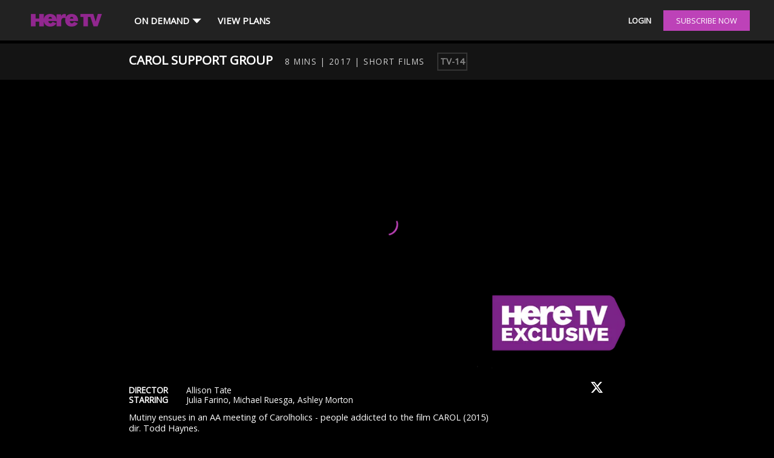

--- FILE ---
content_type: text/html; charset=utf-8
request_url: https://www.here.tv/video/carol-support-group
body_size: 9195
content:
 <!DOCTYPE html> <html lang=en> <head> <meta charset="utf-8"> <meta http-equiv="x-dns-prefetch-control" content="on"> <title> Carol Support Group </title> <meta name="description" content="Mutiny ensues in an AA meeting of Carolholics - people addicted to the film CAROL (2015) dir. Todd Haynes."> <meta name="keywords" content="Video Page"> <meta property="og:type" content="video.movie"> <meta property="og:url" content="https://www.here.tv/video/carol-support-group"> <meta property="og:title" content="Carol Support Group"> <meta property="og:description" content="Mutiny ensues in an AA meeting of Carolholics - people addicted to the film CAROL (2015) dir. Todd Haynes."> <meta property="og:site_name" content="here-tv"> <meta name="viewport" content="width=device-width,initial-scale=1"> <meta property="og:image" content="https://legacy.asset.viewlift.com/8b3df2c4-8f29-43a5-aa74-170b51a2051c/images/c6/e7/fd5f2cd449dba27195cb9c682624/1587529154946_carolsupportgroup_vl_1920x1080_16x9Images.jpg"> <link href="https://appcmsprod.viewlift.com/build/441/static/css/841.05241f63.chunk.css" rel="preload" as="style" onload=this.rel="stylesheet"> <link href="https://appcmsprod.viewlift.com/build/441/static/css/main.e2bc8c20.chunk.css" rel="preload" as="style" onload=this.rel="stylesheet"> <link href="https://appcmsprod.viewlift.com/build/441/static/css/841.05241f63.chunk.css" rel="stylesheet"> <link href="https://appcmsprod.viewlift.com/build/441/static/css/main.e2bc8c20.chunk.css" rel="stylesheet"> <link rel="icon" type="image/png" sizes="16x16" href="https://appcmsprod.viewlift.com/8b3df2c4-8f29-43a5-aa74-170b51a2051c/images/generated/favicon-16x16.png" /> <link rel="icon" type="image/png" sizes="32x32" href="https://appcmsprod.viewlift.com/8b3df2c4-8f29-43a5-aa74-170b51a2051c/images/generated/favicon-32x32.png" /> <link rel="shortcut icon" type="image/x-icon" href="https://appcmsprod.viewlift.com/8b3df2c4-8f29-43a5-aa74-170b51a2051c/images/generated/favicon.ico" /> <link rel="manifest" id="manifest-placeholder"> <link rel="manifest" href="https://appcmsprod.viewlift.com/build/441/static/js/asset-manifest.json"> <link rel="canonical" href="https://www.here.tv/video/carol-support-group"/> <link rel="preconnect" href="https://www.googletagmanager.com"></link> <style> body.page-skin { max-width: 1000px; margin: 0 auto; } pre { display: none; } .appcms, body { background: #000000; color: #ffffff; font-family: Open Sans } h1, h2 { clip: rect(1px,1px,1px,1px); height: 1px; overflow: hidden; position: absolute; white-space: nowrap; width: 1px; } h1 { font-size: 1.6em; } h2 { font-size: 1.2em; } .appcms .link { color: #ffffff; font-weight: bold; } .appcms .link:hover { color: #ffffff; } .appcms .link:active { } .rich-text a { color: #ffffff; font-weight: bold; } .rich-text a:hover { color: #ffffff; } .rich-text a:active { } :root { --site-color: #bd42b8; --cc-pagePrimary-backgroundColor: #561754; --cc-pagePrimary-textColor: #ffffff; --cc-pageSecondary-backgroundColor: #ffffff; --cc-pageSecondary-textColor: #000000; --cc-ctaPrimary-backgroundColor: #bd42b8; --cc-ctaPrimary-textColor: #ffffff; --cc-ctaSecondary-backgroundColor: #ffffff; --cc-ctaSecondary-textColor: #222222; } .appcms header { background-color: #222222 } .appcms .mobile-nav-header { background-color: #222222 } .appcms .site-color { color: #bd42b8; } .appcms .site-border-color { border-color: #bd42b8; } .appcms .site-background-color { background-color: #bd42b8; } .appcms .site-color-before:before { color: #bd42b8; } .appcms .site-color-after:after { color: #bd42b8; } .video-tray .slick-next, .video-tray .slick-next:before, .video-tray .slick-prev, .video-tray .slick-prev:before { color: #bd42b8; } .appcms .footer { background: #1e2023; color: #ffffff; } .appcms .footer .link { color: #ffffff; } .appcms .footer .link:hover { color: #ffffff; } .appcms .footer .link:active { color: #ffffff; } .appcms .cta { background: #bd42b8; color: #ffffff; border-style: solid; border-radius: 0px; border-width: 1px; border-color: #bd42b8; } .appcms .cta:hover { background: #561754; color: #ffffff; font-weight: bold; border-style: solid; border-radius: 0px; border-width: 1px; border-color: #561754; } .appcms .cta:active { } .appcms .cta.secondary { background: #bd42b8; color: #818a91; font-weight: bold; border-style: solid; border-radius: 0px; border-width: 1px; border-color: #bd42b8; } .appcms .cta.secondary:hover { background: #bd42b8; color: #818a91; font-weight: bold; border-style: solid; border-radius: 0px; border-width: 1px; border-color: #561754; } .appcms .cta.secondary:active { } .appcms .navigation-link { background: #222222; color: #ffffff; font-weight: bold; } .appcms .navigation-link:hover { background: #bd42b8; color: #ffffff; font-weight: bold; } .appcms .navigation-link:active { background: #bd42b8; color: #ffffff; font-weight: bold; } .appcms .navigation-dropdown-link { background: #414141; color: #ffffff; font-weight: bold; } .appcms .navigation-dropdown-link:hover { background: #bd42b8; color: #ffffff; font-weight: bold; } .appcms .navigation-dropdown-link:active { background: #bd42b8; color: #ffffff; font-weight: bold; } </style> <style>
.show__hero .badge { max-width: 100%; max-height: 100%;
}
</style> <script type="application/ld+json"> { "@context": "https://schema.org", "@type": "VideoObject", "name": "Carol Support Group", "description": "Mutiny ensues in an AA meeting of Carolholics - people addicted to the film CAROL (2015) dir. Todd Haynes.", "thumbnailUrl": ["https://legacy.asset.viewlift.com/8b3df2c4-8f29-43a5-aa74-170b51a2051c/images/9e/ba/3a819158407c97b3e4bd790baa82/1587529193275_carolsupportgroup_vl_1080x1080_1x1Images.jpg","https://legacy.asset.viewlift.com/8b3df2c4-8f29-43a5-aa74-170b51a2051c/images/c6/e7/fd5f2cd449dba27195cb9c682624/1587529154946_carolsupportgroup_vl_1920x1080_16x9Images.jpg","https://legacy.asset.viewlift.com/8b3df2c4-8f29-43a5-aa74-170b51a2051c/images/05/15/5d690083486d904b64bc4929c462/1587529185998_carolsupportgroup_vl_1080x1920_9x16Images.jpg","https://legacy.asset.viewlift.com/8b3df2c4-8f29-43a5-aa74-170b51a2051c/images/f1/ca/965cd9044000a6b8ab7565476fc2/1587529171565_carolsupportgroup_vl_1070x1585_3x4Images.jpg","https://legacy.asset.viewlift.com/8b3df2c4-8f29-43a5-aa74-170b51a2051c/images/e0/a6/22ed5921436e841ec7171127d6bd/1587529201645_carolsupportgroup_vl_3840x1080_32x9Images.jpg"], "uploadDate": "2020-04-22T04:17:16.000Z", "duration": "PT7M46S", "contentUrl": "https://www.here.tv/video/carol-support-group" }</script> </head> <style> .style2 {background-color:#000000;height: 28vw;margin-bottom: 5px;}.items {margin: 0;}.style3 {opacity: 1;transform: translate3d(0px, 0px, 0px);width : 8610px;height: 288px;display: flex !important;}.style4 {overflow: hidden;}.style5 {width : 180px;background-color:#000000;margin: 0 3px;height: 210px;}.style7 {background-color:#000000;height: 35px;width: 300px;margin-bottom: 5px;}.style8 {margin-bottom: 5px;height: 70px;background-color: #000000;}.style9 {display: none;}@media(max-width : 1920px) {.style3 {width: 100%;}}@media(max-width : 768px) {.style2 {height: 49vw;}.style3 {width: 1500px;}.style5 {width: 135px;height: 190px;}.style7 {width: 165px;}.style8 {height: 50px;}.style9 {display: flex;height: 80px;}}@media(max-width : 600px) {.style5 {width: 160px;}}@media(max-width : 480px) {.style3 {width: 1200px;}.style5 {width: 130px;}.BlockTitle-ssr {margin: 0 0 5px 5px;}.style2 {height: 210px;}}@media(max-width : 400px) {.style2 {height: 160px;}.style5 {height: 160px;width: 100px;margin: 0 6px;}} </style> <body undefined> <noscript> <iframe src="https://www.googletagmanager.com/ns.html?id=GTM-NCHQPD7" height="0" width="0" style="display:none;visibility:hidden"> </iframe> </noscript> <h1>Video Page</h1> <h2>Video Page</h2> <div style="display: none" id="origin-path" data-seo="/video/carol-support-group"></div> <div id="embed-auth" data-auth="undefined"></div> <noscript>You need to enable JavaScript to run this app.</noscript> <div id="root"><div class="skeleton-container"> <div class="style4"><div class="ssrmodule style8 style9"></div><div class="ssrmodule style8"> </div><div class="ssrmodule style2"></div><div class="module"> <div class="video-tray portrait"> <div class="tray-wrapper-common"> <div class="BlockTitle-ssr site-color style7"></div></div><div class="items"> <div class="slick-initialized slick-slider"> <div class="slick-list"> <div class="slick-track style3"> <div data-index="0" class="slick-slide-ssr slick-active style5" tabIndex="-1" > <div></div></div><div data-index="1" class="slick-slide-ssr slick-active style5" tabIndex="-1" > <div></div></div><div data-index="2" class="slick-slide-ssr slick-active style5" tabIndex="-1" > <div></div></div><div data-index="3" class="slick-slide-ssr slick-active style5" tabIndex="-1" > <div></div></div><div data-index="4" class="slick-slide-ssr slick-active style5" tabIndex="-1" > <div></div></div><div data-index="5" class="slick-slide-ssr slick-active style5" tabIndex="-1" > <div></div></div><div data-index="6" class="slick-slide-ssr slick-active style5" tabIndex="-1" > <div></div></div><div data-index="7" class="slick-slide-ssr slick-active style5" tabIndex="-1" > <div></div></div><div data-index="8" class="slick-slide-ssr style5" tabIndex="-1" > <div></div></div></div></div></div></div></div></div></div></div> <div class="linkWrapper" style="display: none"> <a href=/new><link rel="dns-prefetch" href="https://www.here.tv/new"><a href=/exclusive><link rel="dns-prefetch" href="https://www.here.tv/exclusive"><a href=/here-tv-originals><link rel="dns-prefetch" href="https://www.here.tv/here-tv-originals"><a href=/recommendations><link rel="dns-prefetch" href="https://www.here.tv/recommendations"><a href=/collections><link rel="dns-prefetch" href="https://www.here.tv/collections"><a href=/movies><link rel="dns-prefetch" href="https://www.here.tv/movies"><a href=/series><link rel="dns-prefetch" href="https://www.here.tv/series"><a href=/categories><link rel="dns-prefetch" href="https://www.here.tv/categories"><a href=/viewplans><link rel="dns-prefetch" href="https://www.here.tv/viewplans"><a href=/user/watchlist><link rel="dns-prefetch" href="https://www.here.tv/user/watchlist"><a href=https://www.heremedia.com/><link rel="dns-prefetch" href="https://www.here.tvhttps://www.heremedia.com/"><a href=https://www.heremedia.com/terms-of-use><link rel="dns-prefetch" href="https://www.here.tvhttps://www.heremedia.com/terms-of-use"><a href=https://www.heremedia.com/privacy-policy><link rel="dns-prefetch" href="https://www.here.tvhttps://www.heremedia.com/privacy-policy"><a href=https://www.heretv.com/contact/><link rel="dns-prefetch" href="https://www.here.tvhttps://www.heretv.com/contact/"><a href=/faq><link rel="dns-prefetch" href="https://www.here.tv/faq"> </div> <script style="text/javascript" async> if(window) { window.settings = { "id": "8b3df2c4-8f29-43a5-aa74-170b51a2051c", "templateName": "Entertainment", "accessKey": "NUCFTMCOKZCFHMPRGTQE", "apiBaseUrl": "https://prod-api.viewlift.com", "pageEndpoint": "/content/pages", "timestamp": 1769197030066, "trackingBaseUrl": "https://tracking.viewlift.com", "internalName": "here-tv", "apiKeys": [ { "name": "boost", "apiKey": "S1KYidnaU98XGPD2XpyGz84TtpZ5cn7q6dYsyD6T" }, { "name": "MGMT V2", "apiKey": "VlowLyVw1a1tETyJyAptQ9Vzdbmbszgg4gEvlSC6" } ], "domainName": "www.here.tv", "domainNames": [ "www.here.tv", "new.here.tv", "site-here-tv.viewlift.com" ], "faqUrl": "https://www.here.tv/faq", "beacon": { "siteName": "here-tv", "clientId": "8b3df2c4-8f29-43a5-aa74-170b51a2051c", "apiBaseUrl": "https://1a7ahu122g.execute-api.us-east-1.amazonaws.com/production_beacon/firehouse-proxy" }, "companyName": "Here Media", "site": "here-tv", "serviceType": "SVOD", "apiBaseUrlCached": "https://prod-api-cached.viewlift.com", "cacheInterval": 25200, "emailConsent": { "enableEmailConsent": true, "defaultMessage": "Please send me email and other marketing communications regarding my account and other products from Here Media.", "defaultMessageHtml": "Please send me email and other marketing communications regarding my account and other products from Here Media.", "defaultChecked": true, "messages": { "DE": { "messageHtml": "Please send me email and other marketing communications regarding my account and other products from Here Media.", "message": "Please send me email and other marketing communications regarding my account and other products from Here Media." }, "BE": { "messageHtml": "Please send me email and other marketing communications regarding my account and other products from Here Media.", "message": "Please send me email and other marketing communications regarding my account and other products from Here Media." }, "FI": { "messageHtml": "Please send me email and other marketing communications regarding my account and other products from Here Media.", "message": "Please send me email and other marketing communications regarding my account and other products from Here Media." }, "PT": { "messageHtml": "Please send me email and other marketing communications regarding my account and other products from Here Media.", "message": "Please send me email and other marketing communications regarding my account and other products from Here Media." }, "BG": { "messageHtml": "Please send me email and other marketing communications regarding my account and other products from Here Media.", "message": "Please send me email and other marketing communications regarding my account and other products from Here Media." }, "DK": { "messageHtml": "Please send me email and other marketing communications regarding my account and other products from Here Media.", "message": "Please send me email and other marketing communications regarding my account and other products from Here Media." }, "LT": { "messageHtml": "Please send me email and other marketing communications regarding my account and other products from Here Media.", "message": "Please send me email and other marketing communications regarding my account and other products from Here Media.", "isChecked": true }, "LU": { "messageHtml": "Please send me email and other marketing communications regarding my account and other products from Here Media.", "message": "Please send me email and other marketing communications regarding my account and other products from Here Media." }, "HR": { "messageHtml": "Please send me email and other marketing communications regarding my account and other products from Here Media.", "message": "Please send me email and other marketing communications regarding my account and other products from Here Media." }, "LV": { "messageHtml": "Please send me email and other marketing communications regarding my account and other products from Here Media.", "message": "Please send me email and other marketing communications regarding my account and other products from Here Media." }, "FR": { "messageHtml": "Please send me email and other marketing communications regarding my account and other products from Here Media.", "message": "Please send me email and other marketing communications regarding my account and other products from Here Media." }, "HU": { "messageHtml": "Please send me email and other marketing communications regarding my account and other products from Here Media.", "message": "Please send me email and other marketing communications regarding my account and other products from Here Media." }, "SE": { "messageHtml": "Please send me email and other marketing communications regarding my account and other products from Here Media.", "message": "Please send me email and other marketing communications regarding my account and other products from Here Media." }, "SI": { "messageHtml": "Please send me email and other marketing communications regarding my account and other products from Here Media.", "message": "Please send me email and other marketing communications regarding my account and other products from Here Media." }, "UK": { "messageHtml": "Please send me email and other marketing communications regarding my account and other products from Here Media.", "message": "Please send me email and other marketing communications regarding my account and other products from Here Media." }, "SK": { "messageHtml": "Please send me email and other marketing communications regarding my account and other products from Here Media.", "message": "Please send me email and other marketing communications regarding my account and other products from Here Media.", "isChecked": true }, "GB": { "messageHtml": "Please send me email and other marketing communications regarding my account and other products from Here Media.", "message": "Please send me email and other marketing communications regarding my account and other products from Here Media." }, "IE": { "messageHtml": "Please send me email and other marketing communications regarding my account and other products from Here Media.", "message": "Please send me email and other marketing communications regarding my account and other products from Here Media." }, "EE": { "messageHtml": "Please send me email and other marketing communications regarding my account and other products from Here Media.", "message": "Please send me email and other marketing communications regarding my account and other products from Here Media." }, "SV": { "messageHtml": "Skicka mig e-post och annan marknadsfringskommunikation angende mitt konto och andra produkter fron Here Media.", "message": "Skicka mig e-post och annan marknadsfringskommunikation angende mitt konto och andra produkter fron Here Media." }, "MT": { "messageHtml": "Please send me email and other marketing communications regarding my account and other products from Here Media.", "message": "Please send me email and other marketing communications regarding my account and other products from Here Media." }, "GR": { "messageHtml": "Please send me email and other marketing communications regarding my account and other products from Here Media.", "message": "Please send me email and other marketing communications regarding my account and other products from Here Media." }, "IT": { "messageHtml": "Please send me email and other marketing communications regarding my account and other products from Here Media.", "message": "Please send me email and other marketing communications regarding my account and other products from Here Media." }, "ES": { "messageHtml": "Please send me email and other marketing communications regarding my account and other products from Here Media.", "message": "Please send me email and other marketing communications regarding my account and other products from Here Media." }, "AT": { "messageHtml": "Please send me email and other marketing communications regarding my account and other products from Here Media.", "message": "Please send me email and other marketing communications regarding my account and other products from Here Media." }, "CY": { "messageHtml": "Please send me email and other marketing communications regarding my account and other products from Here Media.", "message": "Please send me email and other marketing communications regarding my account and other products from Here Media." }, "CZ": { "messageHtml": "Please send me email and other marketing communications regarding my account and other products from Here Media.", "message": "Please send me email and other marketing communications regarding my account and other products from Here Media." }, "PL": { "messageHtml": "Please send me email and other marketing communications regarding my account and other products from Here Media.", "message": "Please send me email and other marketing communications regarding my account and other products from Here Media." }, "RO": { "messageHtml": "Please send me email and other marketing communications regarding my account and other products from Here Media.", "message": "Please send me email and other marketing communications regarding my account and other products from Here Media." }, "NL": { "messageHtml": "Please send me email and other marketing communications regarding my account and other products from Here Media.", "message": "Please send me email and other marketing communications regarding my account and other products from Here Media." } } }, "paymentProviders": { "stripe": { "country": "ROW", "apiKey": "pk_live_SAV0nwWRNihWgyzGVV3KkPrI", "allowOffers": true, "isActive": true, "publishKey": "pk_live_SAV0nwWRNihWgyzGVV3KkPrI" }, "android": { "packageName": "com.heremedia.heretv", "isActive": true, "minimumChargeAmount": 0.01 } }, "taxProviders": { "avalara": { "accountNumber": "111111111", "accountName": "heretv-avalara", "webserviceUrl": "https://site-here-tv.viewlift.com" } }, "socialMedia": { "instagram": { "url": "https://www.instagram.com/heretv" }, "facebook": { "url": "https://www.facebook.com/heretv", "appId": "1145994728802021", "pixelId": "2864266157225365", "clientToken": "c6601866445bd27b4fe7fbd6b29bdd4c" }, "twitter": { "url": "https://www.twitter.com/heretv" }, "appleSignin": { "clientId": "com.heremedia" } }, "recommendation": { "recommendCategories": [ { "imgUrl": "https://snagfilms-a.akamaihd.net/8b3df2c4-8f29-43a5-aa74-170b51a2051c/images/2020/09/8/1599579525574_transgender_theadvocate_1x1Images.png", "title": "Transgender" }, { "imgUrl": "https://snagfilms-a.akamaihd.net/8b3df2c4-8f29-43a5-aa74-170b51a2051c/images/2020/09/8/1599579402415_drama_familymembers_1x1Images.png", "title": "Drama" }, { "imgUrl": "https://snagfilms-a.akamaihd.net/8b3df2c4-8f29-43a5-aa74-170b51a2051c/images/2020/09/10/1599763003775_comedy_outwest_1x1Images.png", "title": "Comedy" }, { "imgUrl": "https://snagfilms-a.akamaihd.net/8b3df2c4-8f29-43a5-aa74-170b51a2051c/images/2020/09/10/1599763057153_interview_hereos_1x1Images.png", "title": "Interview" }, { "imgUrl": "https://snagfilms-a.akamaihd.net/8b3df2c4-8f29-43a5-aa74-170b51a2051c/images/2020/09/10/1599763088776_lifestyle_yearofpride_1x1Images.png", "title": "Lifestyle" }, { "imgUrl": "https://snagfilms-a.akamaihd.net/8b3df2c4-8f29-43a5-aa74-170b51a2051c/images/2020/09/10/1599763116743_women_icantthinkstraight_1x1Images.png", "title": "Women" }, { "imgUrl": "https://snagfilms-a.akamaihd.net/8b3df2c4-8f29-43a5-aa74-170b51a2051c/images/2020/09/10/1599763144314_shorts_remarkableshades_1x1Images.png", "title": "Shorts" }, { "imgUrl": "https://snagfilms-a.akamaihd.net/8b3df2c4-8f29-43a5-aa74-170b51a2051c/images/2020/09/10/1599763184997_supernatural_thelair_1x1Images.png", "title": "Supernatural" }, { "imgUrl": "https://snagfilms-a.akamaihd.net/8b3df2c4-8f29-43a5-aa74-170b51a2051c/images/2020/09/10/1599763218832_documentary_theadvocate_1x1Images.png", "title": "Documentary" }, { "imgUrl": "https://snagfilms-a.akamaihd.net/8b3df2c4-8f29-43a5-aa74-170b51a2051c/images/2020/09/10/1599763274508_romance_shelter_1x1Images.png", "title": "Romance" }, { "imgUrl": "https://snagfilms-a.akamaihd.net/8b3df2c4-8f29-43a5-aa74-170b51a2051c/images/2020/09/10/1599763303772_thriller_edgarallenpoe_1x1Images.png", "title": "Thriller" }, { "imgUrl": "https://snagfilms-a.akamaihd.net/8b3df2c4-8f29-43a5-aa74-170b51a2051c/images/2020/09/10/1599763335094_action_inherlineoffire_1x1Images.png", "title": "Action" }, { "imgUrl": "https://snagfilms-a.akamaihd.net/8b3df2c4-8f29-43a5-aa74-170b51a2051c/images/2020/09/10/1599763371490_foreign_noregrets_1x1Images.png", "title": "Foreign" }, { "imgUrl": "https://snagfilms-a.akamaihd.net/8b3df2c4-8f29-43a5-aa74-170b51a2051c/images/2020/09/10/1599763407269_spooky_hellbent_1x1Images.png", "title": "Spooky" }, { "imgUrl": "https://snagfilms-a.akamaihd.net/8b3df2c4-8f29-43a5-aa74-170b51a2051c/images/2020/09/10/1599763433017_steamynowhat_1x1Images.png", "title": "Steamy" }, { "imgUrl": "https://snagfilms-a.akamaihd.net/8b3df2c4-8f29-43a5-aa74-170b51a2051c/images/2020/09/11/1599793338463_menofcolor_conframa_1x1Images.png", "title": "Men of Color" } ] }, "appVersions": { "ios": { "minimum": "2.7.2", "latest": "2.7.2" }, "android": { "minimum": "1.0.62", "latest": "1.0.62" }, "appleTv": { "minimum": "2.6.2", "latest": "2.6.2" } }, "localizationConstantsFolder": "https://appcmsprod.viewlift.com/App-Const-Strings/", "brand": { "footer": { "backgroundColor": "#1e2023", "link--hover": { "textColor": "#ffffff" }, "link--active": { "textColor": "#ffffff" }, "link": { "textColor": "#ffffff" }, "textColor": "#ffffff" }, "link": { "style": [ "bold" ], "textColor": "#ffffff" }, "themeId": "07", "general": { "boxShadow": "#bd42b8", "skeletonColor": "#000000", "backgroundColor": "#000000", "blockTitleColor": "#818a91", "fontFamily": "Open Sans", "pageTitleColor": "#818a91", "fontUrl": "https://fonts.googleapis.com/css?family=Open+Sans", "textColor": "#ffffff" }, "cta": { "secondary": { "border": { "color": "#bd42b8", "width": "1px" }, "backgroundColor": "#bd42b8", "style": [ "bold" ], "textColor": "#818a91" }, "primary--hover": { "border": { "color": "#561754", "width": "1px" }, "backgroundColor": "#561754", "style": [ "bold" ], "textColor": "#ffffff" }, "secondary--hover": { "border": { "color": "#561754", "width": "1px" }, "backgroundColor": "#bd42b8", "style": [ "bold" ], "textColor": "#818a91" }, "primary": { "border": { "color": "#bd42b8", "width": "1px" }, "backgroundColor": "#bd42b8", "textColor": "#ffffff" } }, "link--hover": { "textColor": "#ffffff" }, "navigation": { "backgroundColor": "#000000", "link--hover": { "backgroundColor": "#bd42b8", "style": [ "bold" ], "textColor": "#ffffff" }, "link--active": { "backgroundColor": "#bd42b8", "style": [ "bold" ], "textColor": "#ffffff" }, "dropdown--active": { "backgroundColor": "#bd42b8", "style": [ "bold" ], "textColor": "#ffffff" }, "link": { "backgroundColor": "#222222", "style": [ "bold" ], "textColor": "#ffffff" }, "dropdown--hover": { "backgroundColor": "#bd42b8", "style": [ "bold" ], "textColor": "#ffffff" }, "dropdown": { "backgroundColor": "#414141", "style": [ "bold" ], "textColor": "#ffffff" } }, "vlCookiesConsent": { "ctaPrimary": { "border": { "color": "#bd42b8", "width": "1px" }, "backgroundColor": "#bd42b8", "textColor": "#ffffff" }, "pageSecondary": { "backgroundColor": "#ffffff", "textColor": "#000000" }, "pagePrimary": { "backgroundColor": "#561754", "textColor": "#ffffff" }, "ctaSecondary": { "border": { "color": "#ffffff", "width": "1px" }, "backgroundColor": "#ffffff", "textColor": "#222222" } }, "statusBar": { "backgroundColor": "#000000" }, "trayGlow": { "trayGlowColor": "#000000" }, "player": { "progressBarBackgroundColor": "#000000", "progressBarColor": "#561754" } }, "images": { "placeholderPoster": "https://appcmsprod.viewlift.com/8b3df2c4-8f29-43a5-aa74-170b51a2051c/images/generated/placeholder-poster.png", "placeholderCover": "https://appcmsprod.viewlift.com/8b3df2c4-8f29-43a5-aa74-170b51a2051c/images/generated/placeholder-cover.png", "desktopLogo": "https://appcmsprod.viewlift.com/8b3df2c4-8f29-43a5-aa74-170b51a2051c/images/204x74.png", "mobileLogo": "https://appcmsprod.viewlift.com/8b3df2c4-8f29-43a5-aa74-170b51a2051c/images/heretv_purplelogo.png", "favicon": { "16": "https://appcmsprod.viewlift.com/8b3df2c4-8f29-43a5-aa74-170b51a2051c/images/generated/favicon-16x16.png", "32": "https://appcmsprod.viewlift.com/8b3df2c4-8f29-43a5-aa74-170b51a2051c/images/generated/favicon-32x32.png", "ico": "https://appcmsprod.viewlift.com/8b3df2c4-8f29-43a5-aa74-170b51a2051c/images/generated/favicon.ico" } }, "customerService": { "email": "appsupport@heremedia.com" }, "emailFeedbackTech": "appsupport@heremedia.com", "embedPlayer": { "embedPlayer": true }, "appflyerCredentials": { "username": "levi.chambers@heremedia.com" }, "analytics": { "conversionApi": { "conversionApi": true, "accessToken": "EAADOLAXpaSQBAIygLZBDodEeJLKdla8XxaNksRBqs5ANlGWOOl5xRzQkZADH4mhlkicYhWZAan9705SYnz6VxqkYJqZBA3wYTNCuqVx1O8TMX19xk2gL35kOPl3dZAReLHEj5tOZAQcc6FkQsuq5GsujAZAahDwybfZBFcnzMetlBC6VXIrUO1VD", "pixelID": "2864266157225365" }, "recaptchaKeys": { "siteKey": "6LfNBpojAAAAAFMX6oNAh8dDV_DIkVkBx5c-oYCi", "recatpchaV2SiteKey": "6LfNBpojAAAAAKtAM7y4630xPFVWQGxiFud9sADY", "enableRecaptcha": true, "thresholdValue": "0.6" }, "googleTagManagerId": "GTM-NCHQPD7", "googleAnalyticsId": "UA-4789315-23", "googleAnalyticsIdGA4": "G-5NREDXKEE2" }, "version": "0.206206.0", "Web": "https://appcmsprod.viewlift.com/8b3df2c4-8f29-43a5-aa74-170b51a2051c/web.json?version=0.206206.0", "iOS": "https://appcmsprod.viewlift.com/8b3df2c4-8f29-43a5-aa74-170b51a2051c/ios.json?version=0.206206.0", "Android": "https://appcmsprod.viewlift.com/8b3df2c4-8f29-43a5-aa74-170b51a2051c/android.json?version=0.206206.0", "xbox": "https://appcmsprod.viewlift.com/8b3df2c4-8f29-43a5-aa74-170b51a2051c/xbox.json?version=0.206206.0", "roku": "https://appcmsprod.viewlift.com/8b3df2c4-8f29-43a5-aa74-170b51a2051c/roku.json?version=0.206206.0", "appleTv": "https://appcmsprod.viewlift.com/8b3df2c4-8f29-43a5-aa74-170b51a2051c/appleTv.json?version=0.206206.0", "fireTv": "https://appcmsprod.viewlift.com/8b3df2c4-8f29-43a5-aa74-170b51a2051c/fireTv.json?version=0.206206.0", "lgTv": "https://appcmsprod.viewlift.com/8b3df2c4-8f29-43a5-aa74-170b51a2051c/lgTv.json?version=0.206206.0", "vizioTv": "https://appcmsprod.viewlift.com/8b3df2c4-8f29-43a5-aa74-170b51a2051c/vizioTv.json?version=0.206206.0", "samsungTv": "https://appcmsprod.viewlift.com/8b3df2c4-8f29-43a5-aa74-170b51a2051c/samsungTv.json?version=0.206206.0", "windows10Desktop": "https://appcmsprod.viewlift.com/8b3df2c4-8f29-43a5-aa74-170b51a2051c/windows10Desktop.json?version=0.206206.0", "tivo": "https://appcmsprod.viewlift.com/8b3df2c4-8f29-43a5-aa74-170b51a2051c/tivo.json?version=0.206206.0", "metrological": "https://appcmsprod.viewlift.com/8b3df2c4-8f29-43a5-aa74-170b51a2051c/metrological.json?version=0.206206.0", "jiostb": "https://appcmsprod.viewlift.com/8b3df2c4-8f29-43a5-aa74-170b51a2051c/jiostb.json?version=0.206206.0", "forceLogin": false, "isMonetizationModelEnabled": true, "isDownloadable": false, "features": { "autoplay_timer": null, "signup_module_enabled": true, "hideAppFooterIcon": false, "watched_history": { "enable": true, "interval": 90 }, "enableLocate": false, "analytics_beacon": { "enable": true, "bufferInterval": 5, "interval": 30 }, "trick_play": false, "navigation": "top", "math_problem": false, "free_preview_unit": "Minutes", "web_subscription_only": false, "whatsappConsent": { "enableWhatsappConsent": false, "isWhatsappChecked": false, "whatsappConsentMessage": "" }, "weather_widget": false, "trayTitleNumberOfLines": 1, "enableSubscribeNow": true, "defaultModuleLimit": 6, "parental_control": true, "enableVppaPopup": false, "login_module": false, "hideDefaultCookieConsent": false, "enableOldPlayerUI": false, "closeCaptionBgColor": "transparent", "extendSubscriptionBanner": false, "enable_article_hardwall": false, "app_download_suggestion": false, "enableStreamConcurrency": false, "custom404PageEnabled": false, "tve_login_enabled": false, "free_preview": { "isFreePreview": true, "per_video": true, "allow_recurring_plays": true, "length": { "unit": "Minutes", "multiplier": "3" } }, "enableScreenMirroring": true, "showDetailOnlyOnApps": false, "auto_play": true, "tabsLimit": null, "enableQOS": true, "add_site_level_mini_player": false, "enablePip": false, "disableSkeleton": false, "mobile_app_downloads": false, "user_content_rating": true, "audio_preview": { "isAudioPreview": false, "length": { "unit": "Minutes", "multiplier": "" } }, "ratings": { "ratings_enabled": true, "videoCount": "2", "appVisit": "5" }, "legal_verbiage": false, "casting": true, "turnOffCaption": false, "showDetailToggle": false, "enable_mini_player": true, "hideWatchlist": false, "orientation": { "tablet": { "portrait": false, "landscape": false } }, "login_module_enabled": true, "profileRequired": false, "enableNewMenuUI": false, "mute_sound": false, "portrait_viewing": false, "activateDeviceOnCTV": false, "otp_value": { "manageProfile": false, "hideCloseButtonOnAddPhoneNumber": false, "otp_enabled": false, "resend_otp": { "enable": false, "interval": 30 }, "email_required": false }, "hls": true, "enablePWA": false, "disableAutoPlay": false, "enable_contact_us_email": true }, "security": {}, "subscription_flow_content": { "overlay_message": "To continue watching, log in or subscribe now!", "subscription_button_text": "SUBSCRIBE NOW", "login_button_text": "LOGIN", "subscription_button_url": "https://site-here-tv.viewlift.com/viewplans" }, "enablePayment": true, "navigation": { "settings": { "primaryCta": { "geoTargetedPageIds": { "BR": "9d5f8289-486f-4d61-b3d9-fc42aa8f9ac8", "default": "fc551ec1-e749-4e13-baad-e7cedb69265d", "TH": "9d5f8289-486f-4d61-b3d9-fc42aa8f9ac8", "IN": "9d5f8289-486f-4d61-b3d9-fc42aa8f9ac8", "ID": "9d5f8289-486f-4d61-b3d9-fc42aa8f9ac8", "MX": "9d5f8289-486f-4d61-b3d9-fc42aa8f9ac8" }, "accessLevels": { "subscribed": true, "loggedIn": true, "loggedOut": true }, "ctaText": "SUBSCRIBE NOW", "loginCtaText": "Login", "logoutCtaText": "Log Out", "displayedPath": "View Plans", "placement": "Masthead", "helloText": "Hello", "pageId": "fc551ec1-e749-4e13-baad-e7cedb69265d", "url": "/viewplans", "platforms": { "roku": true, "fireTv": true, "appleTv": true, "samsungTv": true, "web": true, "android": true, "tivo": true, "xbox": true, "ios": true, "windows10Desktop": true, "lgTv": true } }, "localizationMap": { "en": { "primaryCta": { "ctaText": "SUBSCRIBE NOW", "loginCtaText": "Login", "logoutCtaText": "Log Out", "helloText": "Hello" } } } }, "footer": [ { "accessLevels": { "subscribed": true, "loggedIn": true, "loggedOut": true }, "displayedPath": "https://www.heremedia.com/", "title": "About Us", "pageId": "", "localizationMap": { "en": { "title": "About Us" } }, "url": "https://www.heremedia.com/", "newTab": true, "platforms": { "roku": false, "fireTv": false, "appleTv": false, "samsungTv": false, "web": true, "android": false, "tivo": false, "xbox": false, "ios": false, "windows10Desktop": true, "lgTv": false }, "dragDropId": 287450056922 }, { "accessLevels": { "subscribed": true, "loggedIn": true, "loggedOut": true }, "displayedPath": "https://www.heremedia.com/terms-of-use", "title": "Terms of Service", "pageId": "", "localizationMap": { "en": { "title": "Terms of Service" } }, "url": "https://www.heremedia.com/terms-of-use", "platforms": { "roku": false, "fireTv": false, "appleTv": false, "samsungTv": false, "web": true, "android": false, "tivo": false, "xbox": false, "ios": false, "windows10Desktop": true, "lgTv": false }, "dragDropId": 320882346591 }, { "accessLevels": { "subscribed": true, "loggedIn": true, "loggedOut": true }, "displayedPath": "https://www.heremedia.com/privacy-policy", "title": "Privacy Policy", "pageId": "", "localizationMap": { "en": { "title": "Privacy Policy" } }, "url": "https://www.heremedia.com/privacy-policy", "platforms": { "roku": false, "fireTv": false, "appleTv": false, "samsungTv": false, "web": true, "android": false, "tivo": false, "xbox": false, "ios": false, "windows10Desktop": true, "lgTv": false }, "dragDropId": 1351570144006 }, { "accessLevels": { "subscribed": true, "loggedIn": true, "loggedOut": true }, "displayedPath": "https://www.heretv.com/contact/", "title": "Contact Us", "pageId": "", "localizationMap": { "en": { "title": "Contact Us" } }, "url": "https://www.heretv.com/contact/", "platforms": { "roku": false, "fireTv": false, "appleTv": false, "samsungTv": false, "web": true, "android": false, "tivo": false, "xbox": false, "ios": false, "windows10Desktop": true, "lgTv": false }, "dragDropId": 1503389645927 }, { "accessLevels": { "subscribed": true, "loggedIn": true, "loggedOut": true }, "geoTargetedPageIds": null, "displayedPath": "Frequently Asked Questions", "title": "Frequently Asked Questions", "localizationMap": { "en": { "title": "Frequently Asked Questions" } }, "pageId": "02a71379-95fc-4b00-96c2-f3aae34a6c9c", "url": "/faq", "dragDropId": 118609895511, "platforms": { "appleTv": true, "samsungTv": true, "android": true, "corpus": false, "xbox": true, "ios": true, "miTv": false, "windows10Desktop": true, "lgTv": true, "roku": false, "fireTv": true, "web": true, "metrological": false, "tivo": true, "vizioTv": true } } ], "left": [ { "accessLevels": { "subscribed": false, "tve": false, "purchased": false, "loggedIn": true, "loggedOut": false }, "geoTargetedPageIds": null, "icon": "icon-user", "displayedPath": "Account Settings", "title": "Account", "localizationMap": { "en": { "title": "Account" } }, "pageId": "69b79363-9238-460e-8c82-534f9b56ecd8", "url": "/user", "dragDropId": 369831921360, "platforms": { "appleTv": true, "samsungTv": true, "android": true, "corpus": true, "xbox": true, "ios": true, "miTv": true, "windows10Desktop": true, "lgTv": true, "roku": true, "fireTv": true, "web": true, "metrological": true, "tivo": true, "vizioTv": true } } ], "user": [ { "accessLevels": { "subscribed": false, "loggedIn": false, "loggedOut": true }, "displayedPath": "Authentication Screen", "title": "Log In", "pageId": "49b06c4f-01b9-4956-9f0e-a26febf30b79", "localizationMap": { "en": { "title": "Log In" } }, "url": "/login", "platforms": { "appleTv": true, "samsungTv": true, "android": false, "corpus": false, "xbox": true, "ios": false, "miTv": false, "windows10Desktop": true, "lgTv": true, "roku": true, "fireTv": true, "web": true, "metrological": false, "tivo": false, "vizioTv": true }, "dragDropId": 401037111936 }, { "accessLevels": { "subscribed": false, "loggedIn": false, "loggedOut": true }, "displayedPath": "Create Login Screen", "title": "Sign Up", "pageId": "76b13896-3d3e-4f2c-b40f-a311e012e0d3", "localizationMap": { "en": { "title": "Sign Up" } }, "url": "/create-login", "platforms": { "appleTv": true, "samsungTv": true, "android": false, "corpus": false, "xbox": true, "ios": false, "miTv": false, "windows10Desktop": true, "lgTv": true, "roku": true, "fireTv": true, "web": true, "metrological": false, "tivo": false, "vizioTv": true }, "dragDropId": 880209128389 }, { "accessLevels": { "subscribed": true, "loggedIn": true, "loggedOut": false }, "displayedPath": "Watchlist", "title": "Watchlist", "pageId": "0caee6c6-2224-473a-ace5-cb09bf2985a3", "localizationMap": { "en": { "title": "Watchlist" } }, "url": "/user/watchlist", "platforms": { "appleTv": true, "samsungTv": true, "android": true, "corpus": false, "xbox": true, "ios": true, "miTv": false, "windows10Desktop": true, "lgTv": true, "roku": true, "fireTv": true, "web": true, "metrological": false, "tivo": false, "vizioTv": true }, "dragDropId": 344494000508 }, { "accessLevels": { "subscribed": true, "loggedIn": true, "loggedOut": false }, "displayedPath": "History", "title": "History", "pageId": "e551b979-2d90-4a57-aea3-b6edd89d8cd1", "localizationMap": { "en": { "title": "History" } }, "url": "/user/history", "platforms": { "appleTv": true, "samsungTv": true, "android": true, "corpus": false, "xbox": true, "ios": true, "miTv": false, "windows10Desktop": true, "lgTv": true, "roku": true, "fireTv": true, "web": true, "metrological": false, "tivo": false, "vizioTv": true }, "dragDropId": 318835864766 }, { "accessLevels": { "subscribed": true, "loggedIn": true, "loggedOut": false }, "displayedPath": "Account Settings", "title": "Settings", "pageId": "69b79363-9238-460e-8c82-534f9b56ecd8", "localizationMap": { "en": { "title": "Settings" } }, "url": "/user/account", "platforms": { "appleTv": true, "samsungTv": true, "android": true, "corpus": false, "xbox": true, "ios": true, "miTv": false, "windows10Desktop": true, "lgTv": true, "roku": true, "fireTv": true, "web": true, "metrological": false, "tivo": false, "vizioTv": true }, "dragDropId": 766609274903 } ], "primary": [ { "accessLevels": { "subscribed": true, "tve": false, "purchased": false, "loggedIn": true, "loggedOut": true }, "title": "On Demand", "localizationMap": { "en": { "title": "On Demand" } }, "items": [ { "accessLevels": { "subscribed": true, "tve": true, "purchased": true, "loggedIn": true, "loggedOut": true }, "geoTargetedPageIds": null, "displayedPath": "New", "title": "New", "localizationMap": { "en": { "title": "New" } }, "pageId": "c12af5bb-296f-4ea9-85dd-e3ce71428612", "url": "/new", "dragDropId": 6, "platforms": { "appleTv": false, "samsungTv": false, "android": false, "corpus": false, "xbox": false, "ios": false, "miTv": false, "windows10Desktop": false, "lgTv": false, "roku": false, "fireTv": false, "web": true, "metrological": false, "tivo": false, "vizioTv": false } }, { "accessLevels": { "subscribed": true, "tve": true, "purchased": true, "loggedIn": true, "loggedOut": true }, "geoTargetedPageIds": null, "displayedPath": "Exclusive", "title": "Exclusives", "localizationMap": { "en": { "title": "Exclusives" } }, "pageId": "4479eddd-6bf3-4835-acc1-f58ddcb5ac60", "url": "/exclusive", "dragDropId": 7, "platforms": { "appleTv": false, "samsungTv": false, "android": false, "corpus": false, "xbox": false, "ios": false, "miTv": false, "windows10Desktop": false, "lgTv": false, "roku": false, "fireTv": false, "web": true, "metrological": false, "tivo": false, "vizioTv": false } }, { "accessLevels": { "subscribed": true, "tve": true, "purchased": true, "loggedIn": true, "loggedOut": true }, "geoTargetedPageIds": null, "displayedPath": "Originals", "title": "Originals", "localizationMap": { "en": { "title": "Originals" } }, "pageId": "11c3fbf6-dae4-41a3-9caa-21268ee79ca2", "url": "/here-tv-originals", "dragDropId": 8, "platforms": { "appleTv": false, "samsungTv": false, "android": false, "corpus": false, "xbox": false, "ios": false, "miTv": false, "windows10Desktop": false, "lgTv": false, "roku": false, "fireTv": false, "web": true, "metrological": false, "tivo": false, "vizioTv": false } }, { "accessLevels": { "subscribed": true, "tve": true, "purchased": true, "loggedIn": true, "loggedOut": true }, "geoTargetedPageIds": null, "displayedPath": "Recommendations", "title": "Recommendations", "localizationMap": { "en": { "title": "Recommendations" } }, "pageId": "cb67fb1d-c53d-4c28-af5c-dda0b468ca95", "url": "/recommendations", "dragDropId": 9, "platforms": { "appleTv": false, "samsungTv": false, "android": false, "corpus": false, "xbox": false, "ios": false, "miTv": false, "windows10Desktop": false, "lgTv": false, "roku": false, "fireTv": false, "web": true, "metrological": false, "tivo": false, "vizioTv": false } }, { "accessLevels": { "subscribed": true, "tve": true, "purchased": true, "loggedIn": true, "loggedOut": true }, "geoTargetedPageIds": { "default": "3a3894d3-7da9-4ef2-8ab0-52d86060b830", "AS": "16558103-4f65-4df5-ae0b-70d4be58acf6", "PR": "16558103-4f65-4df5-ae0b-70d4be58acf6", "MP": "16558103-4f65-4df5-ae0b-70d4be58acf6", "VI": "16558103-4f65-4df5-ae0b-70d4be58acf6", "UM": "16558103-4f65-4df5-ae0b-70d4be58acf6", "GU": "16558103-4f65-4df5-ae0b-70d4be58acf6", "US": "16558103-4f65-4df5-ae0b-70d4be58acf6" }, "displayedPath": "Collections", "title": "Collections", "localizationMap": { "en": { "title": "Collections" } }, "pageId": "3a3894d3-7da9-4ef2-8ab0-52d86060b830", "url": "/collections", "dragDropId": 10, "platforms": { "appleTv": false, "samsungTv": false, "android": false, "corpus": false, "xbox": false, "ios": false, "miTv": false, "windows10Desktop": false, "lgTv": false, "roku": false, "fireTv": false, "web": true, "metrological": false, "tivo": false, "vizioTv": false } }, { "accessLevels": { "subscribed": true, "tve": true, "purchased": true, "loggedIn": true, "loggedOut": true }, "geoTargetedPageIds": { "default": "cc5bb71a-f66e-4757-a49e-5bb74359f1c8", "AS": "3a24d432-9dc6-468e-9168-01564d6a8bcc", "PR": "3a24d432-9dc6-468e-9168-01564d6a8bcc", "MP": "3a24d432-9dc6-468e-9168-01564d6a8bcc", "VI": "3a24d432-9dc6-468e-9168-01564d6a8bcc", "UM": "3a24d432-9dc6-468e-9168-01564d6a8bcc", "US": "3a24d432-9dc6-468e-9168-01564d6a8bcc", "GU": "3a24d432-9dc6-468e-9168-01564d6a8bcc" }, "displayedPath": "Movies", "title": "Movies", "localizationMap": { "en": { "title": "Movies" } }, "pageId": "cc5bb71a-f66e-4757-a49e-5bb74359f1c8", "url": "/movies", "dragDropId": 11, "platforms": { "appleTv": false, "samsungTv": false, "android": false, "corpus": false, "xbox": false, "ios": false, "miTv": false, "windows10Desktop": false, "lgTv": false, "roku": false, "fireTv": false, "web": true, "metrological": false, "tivo": false, "vizioTv": false } }, { "accessLevels": { "subscribed": true, "tve": true, "purchased": true, "loggedIn": true, "loggedOut": true }, "geoTargetedPageIds": { "default": "923d111f-f82e-4a70-8e7d-2fbe041c48dc", "AS": "0911e609-5a6d-4b80-94ed-3de13019b09b", "PR": "0911e609-5a6d-4b80-94ed-3de13019b09b", "MP": "0911e609-5a6d-4b80-94ed-3de13019b09b", "VI": "0911e609-5a6d-4b80-94ed-3de13019b09b", "UM": "0911e609-5a6d-4b80-94ed-3de13019b09b", "US": "0911e609-5a6d-4b80-94ed-3de13019b09b", "GU": "0911e609-5a6d-4b80-94ed-3de13019b09b" }, "displayedPath": "Series", "title": "Series", "localizationMap": { "en": { "title": "Series" } }, "pageId": "923d111f-f82e-4a70-8e7d-2fbe041c48dc", "url": "/series", "dragDropId": 12, "platforms": { "appleTv": false, "samsungTv": false, "android": false, "corpus": false, "xbox": false, "ios": false, "miTv": false, "windows10Desktop": false, "lgTv": false, "roku": false, "fireTv": false, "web": true, "metrological": false, "tivo": false, "vizioTv": false } }, { "accessLevels": { "subscribed": true, "tve": true, "purchased": true, "loggedIn": true, "loggedOut": true }, "geoTargetedPageIds": null, "displayedPath": "Categories Page", "title": "Categories", "localizationMap": { "en": { "title": "Categories" } }, "pageId": "bf7c92f2-d7cf-4630-89bf-641f3aa412b8", "url": "/categories", "dragDropId": 13, "platforms": { "appleTv": false, "samsungTv": false, "android": false, "corpus": false, "xbox": false, "ios": false, "miTv": false, "windows10Desktop": false, "lgTv": false, "roku": false, "fireTv": false, "web": true, "metrological": false, "tivo": false, "vizioTv": false } } ], "dragDropId": 645196050347, "platforms": { "appleTv": false, "samsungTv": false, "android": false, "corpus": false, "xbox": false, "ios": false, "miTv": false, "windows10Desktop": false, "lgTv": false, "roku": false, "fireTv": false, "web": true, "metrological": false, "tivo": false, "vizioTv": false } }, { "accessLevels": { "subscribed": false, "loggedIn": true, "loggedOut": true }, "geoTargetedPageIds": null, "displayedPath": "View Plans", "title": "View Plans", "localizationMap": { "en": { "title": "View Plans" } }, "pageId": "fc551ec1-e749-4e13-baad-e7cedb69265d", "url": "/viewplans", "dragDropId": 480128658862, "platforms": { "roku": false, "fireTv": false, "appleTv": true, "samsungTv": false, "web": true, "android": true, "tivo": false, "xbox": false, "ios": true, "windows10Desktop": false, "lgTv": false } }, { "accessLevels": { "subscribed": true, "tve": false, "purchased": false, "loggedIn": true, "loggedOut": false }, "geoTargetedPageIds": null, "displayedPath": "Watchlist", "title": "Watchlist", "localizationMap": { "en": { "title": "Watchlist" } }, "pageId": "0caee6c6-2224-473a-ace5-cb09bf2985a3", "url": "/user/watchlist", "dragDropId": 580181657327, "platforms": { "roku": false, "fireTv": false, "appleTv": false, "samsungTv": false, "web": true, "android": false, "tivo": false, "xbox": false, "ios": false, "windows10Desktop": true, "lgTv": false } } ] }, "headers": [ { "data": [ { "accessLevels": { "subscribed": true, "tve": false, "purchased": false, "loggedIn": true, "loggedOut": true }, "title": "On Demand", "localizationMap": { "en": { "title": "On Demand" } }, "items": [ { "accessLevels": { "subscribed": true, "tve": true, "purchased": true, "loggedIn": true, "loggedOut": true }, "geoTargetedPageIds": null, "displayedPath": "New", "title": "New", "localizationMap": { "en": { "title": "New" } }, "pageId": "c12af5bb-296f-4ea9-85dd-e3ce71428612", "url": "/new", "dragDropId": 6, "platforms": { "appleTv": false, "samsungTv": false, "android": false, "corpus": false, "xbox": false, "ios": false, "miTv": false, "windows10Desktop": false, "lgTv": false, "roku": false, "fireTv": false, "web": true, "metrological": false, "tivo": false, "vizioTv": false } }, { "accessLevels": { "subscribed": true, "tve": true, "purchased": true, "loggedIn": true, "loggedOut": true }, "geoTargetedPageIds": null, "displayedPath": "Exclusive", "title": "Exclusives", "localizationMap": { "en": { "title": "Exclusives" } }, "pageId": "4479eddd-6bf3-4835-acc1-f58ddcb5ac60", "url": "/exclusive", "dragDropId": 7, "platforms": { "appleTv": false, "samsungTv": false, "android": false, "corpus": false, "xbox": false, "ios": false, "miTv": false, "windows10Desktop": false, "lgTv": false, "roku": false, "fireTv": false, "web": true, "metrological": false, "tivo": false, "vizioTv": false } }, { "accessLevels": { "subscribed": true, "tve": true, "purchased": true, "loggedIn": true, "loggedOut": true }, "geoTargetedPageIds": null, "displayedPath": "Originals", "title": "Originals", "localizationMap": { "en": { "title": "Originals" } }, "pageId": "11c3fbf6-dae4-41a3-9caa-21268ee79ca2", "url": "/here-tv-originals", "dragDropId": 8, "platforms": { "appleTv": false, "samsungTv": false, "android": false, "corpus": false, "xbox": false, "ios": false, "miTv": false, "windows10Desktop": false, "lgTv": false, "roku": false, "fireTv": false, "web": true, "metrological": false, "tivo": false, "vizioTv": false } }, { "accessLevels": { "subscribed": true, "tve": true, "purchased": true, "loggedIn": true, "loggedOut": true }, "geoTargetedPageIds": null, "displayedPath": "Recommendations", "title": "Recommendations", "localizationMap": { "en": { "title": "Recommendations" } }, "pageId": "cb67fb1d-c53d-4c28-af5c-dda0b468ca95", "url": "/recommendations", "dragDropId": 9, "platforms": { "appleTv": false, "samsungTv": false, "android": false, "corpus": false, "xbox": false, "ios": false, "miTv": false, "windows10Desktop": false, "lgTv": false, "roku": false, "fireTv": false, "web": true, "metrological": false, "tivo": false, "vizioTv": false } }, { "accessLevels": { "subscribed": true, "tve": true, "purchased": true, "loggedIn": true, "loggedOut": true }, "geoTargetedPageIds": { "default": "3a3894d3-7da9-4ef2-8ab0-52d86060b830", "AS": "16558103-4f65-4df5-ae0b-70d4be58acf6", "PR": "16558103-4f65-4df5-ae0b-70d4be58acf6", "MP": "16558103-4f65-4df5-ae0b-70d4be58acf6", "VI": "16558103-4f65-4df5-ae0b-70d4be58acf6", "UM": "16558103-4f65-4df5-ae0b-70d4be58acf6", "GU": "16558103-4f65-4df5-ae0b-70d4be58acf6", "US": "16558103-4f65-4df5-ae0b-70d4be58acf6" }, "displayedPath": "Collections", "title": "Collections", "localizationMap": { "en": { "title": "Collections" } }, "pageId": "3a3894d3-7da9-4ef2-8ab0-52d86060b830", "url": "/collections", "dragDropId": 10, "platforms": { "appleTv": false, "samsungTv": false, "android": false, "corpus": false, "xbox": false, "ios": false, "miTv": false, "windows10Desktop": false, "lgTv": false, "roku": false, "fireTv": false, "web": true, "metrological": false, "tivo": false, "vizioTv": false } }, { "accessLevels": { "subscribed": true, "tve": true, "purchased": true, "loggedIn": true, "loggedOut": true }, "geoTargetedPageIds": { "default": "cc5bb71a-f66e-4757-a49e-5bb74359f1c8", "AS": "3a24d432-9dc6-468e-9168-01564d6a8bcc", "PR": "3a24d432-9dc6-468e-9168-01564d6a8bcc", "MP": "3a24d432-9dc6-468e-9168-01564d6a8bcc", "VI": "3a24d432-9dc6-468e-9168-01564d6a8bcc", "UM": "3a24d432-9dc6-468e-9168-01564d6a8bcc", "US": "3a24d432-9dc6-468e-9168-01564d6a8bcc", "GU": "3a24d432-9dc6-468e-9168-01564d6a8bcc" }, "displayedPath": "Movies", "title": "Movies", "localizationMap": { "en": { "title": "Movies" } }, "pageId": "cc5bb71a-f66e-4757-a49e-5bb74359f1c8", "url": "/movies", "dragDropId": 11, "platforms": { "appleTv": false, "samsungTv": false, "android": false, "corpus": false, "xbox": false, "ios": false, "miTv": false, "windows10Desktop": false, "lgTv": false, "roku": false, "fireTv": false, "web": true, "metrological": false, "tivo": false, "vizioTv": false } }, { "accessLevels": { "subscribed": true, "tve": true, "purchased": true, "loggedIn": true, "loggedOut": true }, "geoTargetedPageIds": { "default": "923d111f-f82e-4a70-8e7d-2fbe041c48dc", "AS": "0911e609-5a6d-4b80-94ed-3de13019b09b", "PR": "0911e609-5a6d-4b80-94ed-3de13019b09b", "MP": "0911e609-5a6d-4b80-94ed-3de13019b09b", "VI": "0911e609-5a6d-4b80-94ed-3de13019b09b", "UM": "0911e609-5a6d-4b80-94ed-3de13019b09b", "US": "0911e609-5a6d-4b80-94ed-3de13019b09b", "GU": "0911e609-5a6d-4b80-94ed-3de13019b09b" }, "displayedPath": "Series", "title": "Series", "localizationMap": { "en": { "title": "Series" } }, "pageId": "923d111f-f82e-4a70-8e7d-2fbe041c48dc", "url": "/series", "dragDropId": 12, "platforms": { "appleTv": false, "samsungTv": false, "android": false, "corpus": false, "xbox": false, "ios": false, "miTv": false, "windows10Desktop": false, "lgTv": false, "roku": false, "fireTv": false, "web": true, "metrological": false, "tivo": false, "vizioTv": false } }, { "accessLevels": { "subscribed": true, "tve": true, "purchased": true, "loggedIn": true, "loggedOut": true }, "geoTargetedPageIds": null, "displayedPath": "Categories Page", "title": "Categories", "localizationMap": { "en": { "title": "Categories" } }, "pageId": "bf7c92f2-d7cf-4630-89bf-641f3aa412b8", "url": "/categories", "dragDropId": 13, "platforms": { "appleTv": false, "samsungTv": false, "android": false, "corpus": false, "xbox": false, "ios": false, "miTv": false, "windows10Desktop": false, "lgTv": false, "roku": false, "fireTv": false, "web": true, "metrological": false, "tivo": false, "vizioTv": false } } ], "dragDropId": 645196050347, "platforms": { "appleTv": false, "samsungTv": false, "android": false, "corpus": false, "xbox": false, "ios": false, "miTv": false, "windows10Desktop": false, "lgTv": false, "roku": false, "fireTv": false, "web": true, "metrological": false, "tivo": false, "vizioTv": false } }, { "accessLevels": { "subscribed": false, "loggedIn": true, "loggedOut": true }, "geoTargetedPageIds": null, "displayedPath": "View Plans", "title": "View Plans", "localizationMap": { "en": { "title": "View Plans" } }, "pageId": "fc551ec1-e749-4e13-baad-e7cedb69265d", "url": "/viewplans", "dragDropId": 480128658862, "platforms": { "roku": false, "fireTv": false, "appleTv": true, "samsungTv": false, "web": true, "android": true, "tivo": false, "xbox": false, "ios": true, "windows10Desktop": false, "lgTv": false } }, { "accessLevels": { "subscribed": true, "tve": false, "purchased": false, "loggedIn": true, "loggedOut": false }, "geoTargetedPageIds": null, "displayedPath": "Watchlist", "title": "Watchlist", "localizationMap": { "en": { "title": "Watchlist" } }, "pageId": "0caee6c6-2224-473a-ace5-cb09bf2985a3", "url": "/user/watchlist", "dragDropId": 580181657327, "platforms": { "roku": false, "fireTv": false, "appleTv": false, "samsungTv": false, "web": true, "android": false, "tivo": false, "xbox": false, "ios": false, "windows10Desktop": true, "lgTv": false } } ], "id": "81e6d465-e830-4fbe-becf-2a4d745e791b", "title": "Navigation Title", "type": true, "logoURL": "" } ], "blocksVersion": "48", "blocksBundleUrl": "https://appcmsprod.viewlift.com/template-builder/blocksBundle/web.json", "blocksBaseUrl": "https://appcmsprod.viewlift.com/template-builder/blocks", "pagesUpdated": 1763797734000, "siteId": "8b3df2c4-8f29-43a5-aa74-170b51a2051c", "layoutUrlBase": "https://appcmsprod.viewlift.com/", "baseAPIKey": "PBSooUe91s7RNRKnXTmQG7z3gwD2aDTA6TlJp6ef", "auth": { "facebookAppId": "1145994728802021" }, "postalcode": "43215"
} } </script> <!-- Pinterest Tag -->
<script>
!function(e){if(!window.pintrk){window.pintrk = function () {
window.pintrk.queue.push(Array.prototype.slice.call(arguments))};var n=window.pintrk;n.queue=[],n.version="3.0";var t=document.createElement("script");t.async=!0,t.src=e;var r=document.getElementsByTagName("script")[0]; r.parentNode.insertBefore(t,r)}}("https://s.pinimg.com/ct/core.js");
pintrk('load', '2614339828539', {em: '<user_email_address>'});
pintrk('page');
</script>
<noscript>
<img height="1" width="1" style="display:none;" alt="" src="https://ct.pinterest.com/v3/?event=init&tid=2614339828539&pd[em]=<hashed_email_address>&noscript=1" />
</noscript>
<!-- end Pinterest Tag --> <!-- AAT Code for Page Views -->
<script> !function(w,d,s,t,a){if(w.amzn)return;w.amzn=a=function(){w.amzn.q.push([arguments,(new Date).getTime()])};a.q=[];a.version="0.0";s=d.createElement("script");s.src="https://c.amazon-adsystem.com/aat/amzn.js";s.id="amzn-pixel";s.async=true;t=d.getElementsByTagName("script")[0];t.parentNode.insertBefore(s,t)}(window,document); amzn("setRegion", "NA"); amzn("addTag", "33ab164f-f1ac-4626-a34b-c8ea9916625d"); amzn("trackEvent", "PageView"); </script> <noscript> <img src="https://s.amazon-adsystem.com/iu3?pid=33ab164f-f1ac-4626-a34b-c8ea9916625d&event=PageView" width="1" height="1" border="0"> </noscript> <!-- AAT Code for Conversions --> <script> !function(w,d,s,t,a){if(w.amzn)return;w.amzn=a=function(){w.amzn.q.push([arguments,(new Date).getTime()])};a.q=[];a.version="0.0";s=d.createElement("script");s.src="https://c.amazon-adsystem.com/aat/amzn.js";s.id="amzn-pixel";s.async=true;t=d.getElementsByTagName("script")[0];t.parentNode.insertBefore(s,t)}(window,document); amzn("setRegion", "NA"); amzn("addTag", "33ab164f-f1ac-4626-a34b-c8ea9916625d"); amzn("trackEvent", "Conversion"); </script> <noscript> <img src="https://s.amazon-adsystem.com/iu3?pid=33ab164f-f1ac-4626-a34b-c8ea9916625d&event=PageView" width="1" height="1" border="0"> </noscript> <script type="text/javascript" src="https://appcmsprod.viewlift.com/build/441/static/js/app.js" async defer></script> <script async defer as="script" src="https://appcmsprod.viewlift.com/build/441/static/js/841.f92d7509.chunk.js"></script> <script async defer as="script" src="https://appcmsprod.viewlift.com/build/441/static/js/main.1301747e.chunk.js"></script> </body> </html> 

--- FILE ---
content_type: text/html; charset=utf-8
request_url: https://www.google.com/recaptcha/api2/anchor?ar=1&k=6LfNBpojAAAAAFMX6oNAh8dDV_DIkVkBx5c-oYCi&co=aHR0cHM6Ly93d3cuaGVyZS50djo0NDM.&hl=en&v=PoyoqOPhxBO7pBk68S4YbpHZ&size=invisible&anchor-ms=20000&execute-ms=30000&cb=n88venaoefyp
body_size: 48575
content:
<!DOCTYPE HTML><html dir="ltr" lang="en"><head><meta http-equiv="Content-Type" content="text/html; charset=UTF-8">
<meta http-equiv="X-UA-Compatible" content="IE=edge">
<title>reCAPTCHA</title>
<style type="text/css">
/* cyrillic-ext */
@font-face {
  font-family: 'Roboto';
  font-style: normal;
  font-weight: 400;
  font-stretch: 100%;
  src: url(//fonts.gstatic.com/s/roboto/v48/KFO7CnqEu92Fr1ME7kSn66aGLdTylUAMa3GUBHMdazTgWw.woff2) format('woff2');
  unicode-range: U+0460-052F, U+1C80-1C8A, U+20B4, U+2DE0-2DFF, U+A640-A69F, U+FE2E-FE2F;
}
/* cyrillic */
@font-face {
  font-family: 'Roboto';
  font-style: normal;
  font-weight: 400;
  font-stretch: 100%;
  src: url(//fonts.gstatic.com/s/roboto/v48/KFO7CnqEu92Fr1ME7kSn66aGLdTylUAMa3iUBHMdazTgWw.woff2) format('woff2');
  unicode-range: U+0301, U+0400-045F, U+0490-0491, U+04B0-04B1, U+2116;
}
/* greek-ext */
@font-face {
  font-family: 'Roboto';
  font-style: normal;
  font-weight: 400;
  font-stretch: 100%;
  src: url(//fonts.gstatic.com/s/roboto/v48/KFO7CnqEu92Fr1ME7kSn66aGLdTylUAMa3CUBHMdazTgWw.woff2) format('woff2');
  unicode-range: U+1F00-1FFF;
}
/* greek */
@font-face {
  font-family: 'Roboto';
  font-style: normal;
  font-weight: 400;
  font-stretch: 100%;
  src: url(//fonts.gstatic.com/s/roboto/v48/KFO7CnqEu92Fr1ME7kSn66aGLdTylUAMa3-UBHMdazTgWw.woff2) format('woff2');
  unicode-range: U+0370-0377, U+037A-037F, U+0384-038A, U+038C, U+038E-03A1, U+03A3-03FF;
}
/* math */
@font-face {
  font-family: 'Roboto';
  font-style: normal;
  font-weight: 400;
  font-stretch: 100%;
  src: url(//fonts.gstatic.com/s/roboto/v48/KFO7CnqEu92Fr1ME7kSn66aGLdTylUAMawCUBHMdazTgWw.woff2) format('woff2');
  unicode-range: U+0302-0303, U+0305, U+0307-0308, U+0310, U+0312, U+0315, U+031A, U+0326-0327, U+032C, U+032F-0330, U+0332-0333, U+0338, U+033A, U+0346, U+034D, U+0391-03A1, U+03A3-03A9, U+03B1-03C9, U+03D1, U+03D5-03D6, U+03F0-03F1, U+03F4-03F5, U+2016-2017, U+2034-2038, U+203C, U+2040, U+2043, U+2047, U+2050, U+2057, U+205F, U+2070-2071, U+2074-208E, U+2090-209C, U+20D0-20DC, U+20E1, U+20E5-20EF, U+2100-2112, U+2114-2115, U+2117-2121, U+2123-214F, U+2190, U+2192, U+2194-21AE, U+21B0-21E5, U+21F1-21F2, U+21F4-2211, U+2213-2214, U+2216-22FF, U+2308-230B, U+2310, U+2319, U+231C-2321, U+2336-237A, U+237C, U+2395, U+239B-23B7, U+23D0, U+23DC-23E1, U+2474-2475, U+25AF, U+25B3, U+25B7, U+25BD, U+25C1, U+25CA, U+25CC, U+25FB, U+266D-266F, U+27C0-27FF, U+2900-2AFF, U+2B0E-2B11, U+2B30-2B4C, U+2BFE, U+3030, U+FF5B, U+FF5D, U+1D400-1D7FF, U+1EE00-1EEFF;
}
/* symbols */
@font-face {
  font-family: 'Roboto';
  font-style: normal;
  font-weight: 400;
  font-stretch: 100%;
  src: url(//fonts.gstatic.com/s/roboto/v48/KFO7CnqEu92Fr1ME7kSn66aGLdTylUAMaxKUBHMdazTgWw.woff2) format('woff2');
  unicode-range: U+0001-000C, U+000E-001F, U+007F-009F, U+20DD-20E0, U+20E2-20E4, U+2150-218F, U+2190, U+2192, U+2194-2199, U+21AF, U+21E6-21F0, U+21F3, U+2218-2219, U+2299, U+22C4-22C6, U+2300-243F, U+2440-244A, U+2460-24FF, U+25A0-27BF, U+2800-28FF, U+2921-2922, U+2981, U+29BF, U+29EB, U+2B00-2BFF, U+4DC0-4DFF, U+FFF9-FFFB, U+10140-1018E, U+10190-1019C, U+101A0, U+101D0-101FD, U+102E0-102FB, U+10E60-10E7E, U+1D2C0-1D2D3, U+1D2E0-1D37F, U+1F000-1F0FF, U+1F100-1F1AD, U+1F1E6-1F1FF, U+1F30D-1F30F, U+1F315, U+1F31C, U+1F31E, U+1F320-1F32C, U+1F336, U+1F378, U+1F37D, U+1F382, U+1F393-1F39F, U+1F3A7-1F3A8, U+1F3AC-1F3AF, U+1F3C2, U+1F3C4-1F3C6, U+1F3CA-1F3CE, U+1F3D4-1F3E0, U+1F3ED, U+1F3F1-1F3F3, U+1F3F5-1F3F7, U+1F408, U+1F415, U+1F41F, U+1F426, U+1F43F, U+1F441-1F442, U+1F444, U+1F446-1F449, U+1F44C-1F44E, U+1F453, U+1F46A, U+1F47D, U+1F4A3, U+1F4B0, U+1F4B3, U+1F4B9, U+1F4BB, U+1F4BF, U+1F4C8-1F4CB, U+1F4D6, U+1F4DA, U+1F4DF, U+1F4E3-1F4E6, U+1F4EA-1F4ED, U+1F4F7, U+1F4F9-1F4FB, U+1F4FD-1F4FE, U+1F503, U+1F507-1F50B, U+1F50D, U+1F512-1F513, U+1F53E-1F54A, U+1F54F-1F5FA, U+1F610, U+1F650-1F67F, U+1F687, U+1F68D, U+1F691, U+1F694, U+1F698, U+1F6AD, U+1F6B2, U+1F6B9-1F6BA, U+1F6BC, U+1F6C6-1F6CF, U+1F6D3-1F6D7, U+1F6E0-1F6EA, U+1F6F0-1F6F3, U+1F6F7-1F6FC, U+1F700-1F7FF, U+1F800-1F80B, U+1F810-1F847, U+1F850-1F859, U+1F860-1F887, U+1F890-1F8AD, U+1F8B0-1F8BB, U+1F8C0-1F8C1, U+1F900-1F90B, U+1F93B, U+1F946, U+1F984, U+1F996, U+1F9E9, U+1FA00-1FA6F, U+1FA70-1FA7C, U+1FA80-1FA89, U+1FA8F-1FAC6, U+1FACE-1FADC, U+1FADF-1FAE9, U+1FAF0-1FAF8, U+1FB00-1FBFF;
}
/* vietnamese */
@font-face {
  font-family: 'Roboto';
  font-style: normal;
  font-weight: 400;
  font-stretch: 100%;
  src: url(//fonts.gstatic.com/s/roboto/v48/KFO7CnqEu92Fr1ME7kSn66aGLdTylUAMa3OUBHMdazTgWw.woff2) format('woff2');
  unicode-range: U+0102-0103, U+0110-0111, U+0128-0129, U+0168-0169, U+01A0-01A1, U+01AF-01B0, U+0300-0301, U+0303-0304, U+0308-0309, U+0323, U+0329, U+1EA0-1EF9, U+20AB;
}
/* latin-ext */
@font-face {
  font-family: 'Roboto';
  font-style: normal;
  font-weight: 400;
  font-stretch: 100%;
  src: url(//fonts.gstatic.com/s/roboto/v48/KFO7CnqEu92Fr1ME7kSn66aGLdTylUAMa3KUBHMdazTgWw.woff2) format('woff2');
  unicode-range: U+0100-02BA, U+02BD-02C5, U+02C7-02CC, U+02CE-02D7, U+02DD-02FF, U+0304, U+0308, U+0329, U+1D00-1DBF, U+1E00-1E9F, U+1EF2-1EFF, U+2020, U+20A0-20AB, U+20AD-20C0, U+2113, U+2C60-2C7F, U+A720-A7FF;
}
/* latin */
@font-face {
  font-family: 'Roboto';
  font-style: normal;
  font-weight: 400;
  font-stretch: 100%;
  src: url(//fonts.gstatic.com/s/roboto/v48/KFO7CnqEu92Fr1ME7kSn66aGLdTylUAMa3yUBHMdazQ.woff2) format('woff2');
  unicode-range: U+0000-00FF, U+0131, U+0152-0153, U+02BB-02BC, U+02C6, U+02DA, U+02DC, U+0304, U+0308, U+0329, U+2000-206F, U+20AC, U+2122, U+2191, U+2193, U+2212, U+2215, U+FEFF, U+FFFD;
}
/* cyrillic-ext */
@font-face {
  font-family: 'Roboto';
  font-style: normal;
  font-weight: 500;
  font-stretch: 100%;
  src: url(//fonts.gstatic.com/s/roboto/v48/KFO7CnqEu92Fr1ME7kSn66aGLdTylUAMa3GUBHMdazTgWw.woff2) format('woff2');
  unicode-range: U+0460-052F, U+1C80-1C8A, U+20B4, U+2DE0-2DFF, U+A640-A69F, U+FE2E-FE2F;
}
/* cyrillic */
@font-face {
  font-family: 'Roboto';
  font-style: normal;
  font-weight: 500;
  font-stretch: 100%;
  src: url(//fonts.gstatic.com/s/roboto/v48/KFO7CnqEu92Fr1ME7kSn66aGLdTylUAMa3iUBHMdazTgWw.woff2) format('woff2');
  unicode-range: U+0301, U+0400-045F, U+0490-0491, U+04B0-04B1, U+2116;
}
/* greek-ext */
@font-face {
  font-family: 'Roboto';
  font-style: normal;
  font-weight: 500;
  font-stretch: 100%;
  src: url(//fonts.gstatic.com/s/roboto/v48/KFO7CnqEu92Fr1ME7kSn66aGLdTylUAMa3CUBHMdazTgWw.woff2) format('woff2');
  unicode-range: U+1F00-1FFF;
}
/* greek */
@font-face {
  font-family: 'Roboto';
  font-style: normal;
  font-weight: 500;
  font-stretch: 100%;
  src: url(//fonts.gstatic.com/s/roboto/v48/KFO7CnqEu92Fr1ME7kSn66aGLdTylUAMa3-UBHMdazTgWw.woff2) format('woff2');
  unicode-range: U+0370-0377, U+037A-037F, U+0384-038A, U+038C, U+038E-03A1, U+03A3-03FF;
}
/* math */
@font-face {
  font-family: 'Roboto';
  font-style: normal;
  font-weight: 500;
  font-stretch: 100%;
  src: url(//fonts.gstatic.com/s/roboto/v48/KFO7CnqEu92Fr1ME7kSn66aGLdTylUAMawCUBHMdazTgWw.woff2) format('woff2');
  unicode-range: U+0302-0303, U+0305, U+0307-0308, U+0310, U+0312, U+0315, U+031A, U+0326-0327, U+032C, U+032F-0330, U+0332-0333, U+0338, U+033A, U+0346, U+034D, U+0391-03A1, U+03A3-03A9, U+03B1-03C9, U+03D1, U+03D5-03D6, U+03F0-03F1, U+03F4-03F5, U+2016-2017, U+2034-2038, U+203C, U+2040, U+2043, U+2047, U+2050, U+2057, U+205F, U+2070-2071, U+2074-208E, U+2090-209C, U+20D0-20DC, U+20E1, U+20E5-20EF, U+2100-2112, U+2114-2115, U+2117-2121, U+2123-214F, U+2190, U+2192, U+2194-21AE, U+21B0-21E5, U+21F1-21F2, U+21F4-2211, U+2213-2214, U+2216-22FF, U+2308-230B, U+2310, U+2319, U+231C-2321, U+2336-237A, U+237C, U+2395, U+239B-23B7, U+23D0, U+23DC-23E1, U+2474-2475, U+25AF, U+25B3, U+25B7, U+25BD, U+25C1, U+25CA, U+25CC, U+25FB, U+266D-266F, U+27C0-27FF, U+2900-2AFF, U+2B0E-2B11, U+2B30-2B4C, U+2BFE, U+3030, U+FF5B, U+FF5D, U+1D400-1D7FF, U+1EE00-1EEFF;
}
/* symbols */
@font-face {
  font-family: 'Roboto';
  font-style: normal;
  font-weight: 500;
  font-stretch: 100%;
  src: url(//fonts.gstatic.com/s/roboto/v48/KFO7CnqEu92Fr1ME7kSn66aGLdTylUAMaxKUBHMdazTgWw.woff2) format('woff2');
  unicode-range: U+0001-000C, U+000E-001F, U+007F-009F, U+20DD-20E0, U+20E2-20E4, U+2150-218F, U+2190, U+2192, U+2194-2199, U+21AF, U+21E6-21F0, U+21F3, U+2218-2219, U+2299, U+22C4-22C6, U+2300-243F, U+2440-244A, U+2460-24FF, U+25A0-27BF, U+2800-28FF, U+2921-2922, U+2981, U+29BF, U+29EB, U+2B00-2BFF, U+4DC0-4DFF, U+FFF9-FFFB, U+10140-1018E, U+10190-1019C, U+101A0, U+101D0-101FD, U+102E0-102FB, U+10E60-10E7E, U+1D2C0-1D2D3, U+1D2E0-1D37F, U+1F000-1F0FF, U+1F100-1F1AD, U+1F1E6-1F1FF, U+1F30D-1F30F, U+1F315, U+1F31C, U+1F31E, U+1F320-1F32C, U+1F336, U+1F378, U+1F37D, U+1F382, U+1F393-1F39F, U+1F3A7-1F3A8, U+1F3AC-1F3AF, U+1F3C2, U+1F3C4-1F3C6, U+1F3CA-1F3CE, U+1F3D4-1F3E0, U+1F3ED, U+1F3F1-1F3F3, U+1F3F5-1F3F7, U+1F408, U+1F415, U+1F41F, U+1F426, U+1F43F, U+1F441-1F442, U+1F444, U+1F446-1F449, U+1F44C-1F44E, U+1F453, U+1F46A, U+1F47D, U+1F4A3, U+1F4B0, U+1F4B3, U+1F4B9, U+1F4BB, U+1F4BF, U+1F4C8-1F4CB, U+1F4D6, U+1F4DA, U+1F4DF, U+1F4E3-1F4E6, U+1F4EA-1F4ED, U+1F4F7, U+1F4F9-1F4FB, U+1F4FD-1F4FE, U+1F503, U+1F507-1F50B, U+1F50D, U+1F512-1F513, U+1F53E-1F54A, U+1F54F-1F5FA, U+1F610, U+1F650-1F67F, U+1F687, U+1F68D, U+1F691, U+1F694, U+1F698, U+1F6AD, U+1F6B2, U+1F6B9-1F6BA, U+1F6BC, U+1F6C6-1F6CF, U+1F6D3-1F6D7, U+1F6E0-1F6EA, U+1F6F0-1F6F3, U+1F6F7-1F6FC, U+1F700-1F7FF, U+1F800-1F80B, U+1F810-1F847, U+1F850-1F859, U+1F860-1F887, U+1F890-1F8AD, U+1F8B0-1F8BB, U+1F8C0-1F8C1, U+1F900-1F90B, U+1F93B, U+1F946, U+1F984, U+1F996, U+1F9E9, U+1FA00-1FA6F, U+1FA70-1FA7C, U+1FA80-1FA89, U+1FA8F-1FAC6, U+1FACE-1FADC, U+1FADF-1FAE9, U+1FAF0-1FAF8, U+1FB00-1FBFF;
}
/* vietnamese */
@font-face {
  font-family: 'Roboto';
  font-style: normal;
  font-weight: 500;
  font-stretch: 100%;
  src: url(//fonts.gstatic.com/s/roboto/v48/KFO7CnqEu92Fr1ME7kSn66aGLdTylUAMa3OUBHMdazTgWw.woff2) format('woff2');
  unicode-range: U+0102-0103, U+0110-0111, U+0128-0129, U+0168-0169, U+01A0-01A1, U+01AF-01B0, U+0300-0301, U+0303-0304, U+0308-0309, U+0323, U+0329, U+1EA0-1EF9, U+20AB;
}
/* latin-ext */
@font-face {
  font-family: 'Roboto';
  font-style: normal;
  font-weight: 500;
  font-stretch: 100%;
  src: url(//fonts.gstatic.com/s/roboto/v48/KFO7CnqEu92Fr1ME7kSn66aGLdTylUAMa3KUBHMdazTgWw.woff2) format('woff2');
  unicode-range: U+0100-02BA, U+02BD-02C5, U+02C7-02CC, U+02CE-02D7, U+02DD-02FF, U+0304, U+0308, U+0329, U+1D00-1DBF, U+1E00-1E9F, U+1EF2-1EFF, U+2020, U+20A0-20AB, U+20AD-20C0, U+2113, U+2C60-2C7F, U+A720-A7FF;
}
/* latin */
@font-face {
  font-family: 'Roboto';
  font-style: normal;
  font-weight: 500;
  font-stretch: 100%;
  src: url(//fonts.gstatic.com/s/roboto/v48/KFO7CnqEu92Fr1ME7kSn66aGLdTylUAMa3yUBHMdazQ.woff2) format('woff2');
  unicode-range: U+0000-00FF, U+0131, U+0152-0153, U+02BB-02BC, U+02C6, U+02DA, U+02DC, U+0304, U+0308, U+0329, U+2000-206F, U+20AC, U+2122, U+2191, U+2193, U+2212, U+2215, U+FEFF, U+FFFD;
}
/* cyrillic-ext */
@font-face {
  font-family: 'Roboto';
  font-style: normal;
  font-weight: 900;
  font-stretch: 100%;
  src: url(//fonts.gstatic.com/s/roboto/v48/KFO7CnqEu92Fr1ME7kSn66aGLdTylUAMa3GUBHMdazTgWw.woff2) format('woff2');
  unicode-range: U+0460-052F, U+1C80-1C8A, U+20B4, U+2DE0-2DFF, U+A640-A69F, U+FE2E-FE2F;
}
/* cyrillic */
@font-face {
  font-family: 'Roboto';
  font-style: normal;
  font-weight: 900;
  font-stretch: 100%;
  src: url(//fonts.gstatic.com/s/roboto/v48/KFO7CnqEu92Fr1ME7kSn66aGLdTylUAMa3iUBHMdazTgWw.woff2) format('woff2');
  unicode-range: U+0301, U+0400-045F, U+0490-0491, U+04B0-04B1, U+2116;
}
/* greek-ext */
@font-face {
  font-family: 'Roboto';
  font-style: normal;
  font-weight: 900;
  font-stretch: 100%;
  src: url(//fonts.gstatic.com/s/roboto/v48/KFO7CnqEu92Fr1ME7kSn66aGLdTylUAMa3CUBHMdazTgWw.woff2) format('woff2');
  unicode-range: U+1F00-1FFF;
}
/* greek */
@font-face {
  font-family: 'Roboto';
  font-style: normal;
  font-weight: 900;
  font-stretch: 100%;
  src: url(//fonts.gstatic.com/s/roboto/v48/KFO7CnqEu92Fr1ME7kSn66aGLdTylUAMa3-UBHMdazTgWw.woff2) format('woff2');
  unicode-range: U+0370-0377, U+037A-037F, U+0384-038A, U+038C, U+038E-03A1, U+03A3-03FF;
}
/* math */
@font-face {
  font-family: 'Roboto';
  font-style: normal;
  font-weight: 900;
  font-stretch: 100%;
  src: url(//fonts.gstatic.com/s/roboto/v48/KFO7CnqEu92Fr1ME7kSn66aGLdTylUAMawCUBHMdazTgWw.woff2) format('woff2');
  unicode-range: U+0302-0303, U+0305, U+0307-0308, U+0310, U+0312, U+0315, U+031A, U+0326-0327, U+032C, U+032F-0330, U+0332-0333, U+0338, U+033A, U+0346, U+034D, U+0391-03A1, U+03A3-03A9, U+03B1-03C9, U+03D1, U+03D5-03D6, U+03F0-03F1, U+03F4-03F5, U+2016-2017, U+2034-2038, U+203C, U+2040, U+2043, U+2047, U+2050, U+2057, U+205F, U+2070-2071, U+2074-208E, U+2090-209C, U+20D0-20DC, U+20E1, U+20E5-20EF, U+2100-2112, U+2114-2115, U+2117-2121, U+2123-214F, U+2190, U+2192, U+2194-21AE, U+21B0-21E5, U+21F1-21F2, U+21F4-2211, U+2213-2214, U+2216-22FF, U+2308-230B, U+2310, U+2319, U+231C-2321, U+2336-237A, U+237C, U+2395, U+239B-23B7, U+23D0, U+23DC-23E1, U+2474-2475, U+25AF, U+25B3, U+25B7, U+25BD, U+25C1, U+25CA, U+25CC, U+25FB, U+266D-266F, U+27C0-27FF, U+2900-2AFF, U+2B0E-2B11, U+2B30-2B4C, U+2BFE, U+3030, U+FF5B, U+FF5D, U+1D400-1D7FF, U+1EE00-1EEFF;
}
/* symbols */
@font-face {
  font-family: 'Roboto';
  font-style: normal;
  font-weight: 900;
  font-stretch: 100%;
  src: url(//fonts.gstatic.com/s/roboto/v48/KFO7CnqEu92Fr1ME7kSn66aGLdTylUAMaxKUBHMdazTgWw.woff2) format('woff2');
  unicode-range: U+0001-000C, U+000E-001F, U+007F-009F, U+20DD-20E0, U+20E2-20E4, U+2150-218F, U+2190, U+2192, U+2194-2199, U+21AF, U+21E6-21F0, U+21F3, U+2218-2219, U+2299, U+22C4-22C6, U+2300-243F, U+2440-244A, U+2460-24FF, U+25A0-27BF, U+2800-28FF, U+2921-2922, U+2981, U+29BF, U+29EB, U+2B00-2BFF, U+4DC0-4DFF, U+FFF9-FFFB, U+10140-1018E, U+10190-1019C, U+101A0, U+101D0-101FD, U+102E0-102FB, U+10E60-10E7E, U+1D2C0-1D2D3, U+1D2E0-1D37F, U+1F000-1F0FF, U+1F100-1F1AD, U+1F1E6-1F1FF, U+1F30D-1F30F, U+1F315, U+1F31C, U+1F31E, U+1F320-1F32C, U+1F336, U+1F378, U+1F37D, U+1F382, U+1F393-1F39F, U+1F3A7-1F3A8, U+1F3AC-1F3AF, U+1F3C2, U+1F3C4-1F3C6, U+1F3CA-1F3CE, U+1F3D4-1F3E0, U+1F3ED, U+1F3F1-1F3F3, U+1F3F5-1F3F7, U+1F408, U+1F415, U+1F41F, U+1F426, U+1F43F, U+1F441-1F442, U+1F444, U+1F446-1F449, U+1F44C-1F44E, U+1F453, U+1F46A, U+1F47D, U+1F4A3, U+1F4B0, U+1F4B3, U+1F4B9, U+1F4BB, U+1F4BF, U+1F4C8-1F4CB, U+1F4D6, U+1F4DA, U+1F4DF, U+1F4E3-1F4E6, U+1F4EA-1F4ED, U+1F4F7, U+1F4F9-1F4FB, U+1F4FD-1F4FE, U+1F503, U+1F507-1F50B, U+1F50D, U+1F512-1F513, U+1F53E-1F54A, U+1F54F-1F5FA, U+1F610, U+1F650-1F67F, U+1F687, U+1F68D, U+1F691, U+1F694, U+1F698, U+1F6AD, U+1F6B2, U+1F6B9-1F6BA, U+1F6BC, U+1F6C6-1F6CF, U+1F6D3-1F6D7, U+1F6E0-1F6EA, U+1F6F0-1F6F3, U+1F6F7-1F6FC, U+1F700-1F7FF, U+1F800-1F80B, U+1F810-1F847, U+1F850-1F859, U+1F860-1F887, U+1F890-1F8AD, U+1F8B0-1F8BB, U+1F8C0-1F8C1, U+1F900-1F90B, U+1F93B, U+1F946, U+1F984, U+1F996, U+1F9E9, U+1FA00-1FA6F, U+1FA70-1FA7C, U+1FA80-1FA89, U+1FA8F-1FAC6, U+1FACE-1FADC, U+1FADF-1FAE9, U+1FAF0-1FAF8, U+1FB00-1FBFF;
}
/* vietnamese */
@font-face {
  font-family: 'Roboto';
  font-style: normal;
  font-weight: 900;
  font-stretch: 100%;
  src: url(//fonts.gstatic.com/s/roboto/v48/KFO7CnqEu92Fr1ME7kSn66aGLdTylUAMa3OUBHMdazTgWw.woff2) format('woff2');
  unicode-range: U+0102-0103, U+0110-0111, U+0128-0129, U+0168-0169, U+01A0-01A1, U+01AF-01B0, U+0300-0301, U+0303-0304, U+0308-0309, U+0323, U+0329, U+1EA0-1EF9, U+20AB;
}
/* latin-ext */
@font-face {
  font-family: 'Roboto';
  font-style: normal;
  font-weight: 900;
  font-stretch: 100%;
  src: url(//fonts.gstatic.com/s/roboto/v48/KFO7CnqEu92Fr1ME7kSn66aGLdTylUAMa3KUBHMdazTgWw.woff2) format('woff2');
  unicode-range: U+0100-02BA, U+02BD-02C5, U+02C7-02CC, U+02CE-02D7, U+02DD-02FF, U+0304, U+0308, U+0329, U+1D00-1DBF, U+1E00-1E9F, U+1EF2-1EFF, U+2020, U+20A0-20AB, U+20AD-20C0, U+2113, U+2C60-2C7F, U+A720-A7FF;
}
/* latin */
@font-face {
  font-family: 'Roboto';
  font-style: normal;
  font-weight: 900;
  font-stretch: 100%;
  src: url(//fonts.gstatic.com/s/roboto/v48/KFO7CnqEu92Fr1ME7kSn66aGLdTylUAMa3yUBHMdazQ.woff2) format('woff2');
  unicode-range: U+0000-00FF, U+0131, U+0152-0153, U+02BB-02BC, U+02C6, U+02DA, U+02DC, U+0304, U+0308, U+0329, U+2000-206F, U+20AC, U+2122, U+2191, U+2193, U+2212, U+2215, U+FEFF, U+FFFD;
}

</style>
<link rel="stylesheet" type="text/css" href="https://www.gstatic.com/recaptcha/releases/PoyoqOPhxBO7pBk68S4YbpHZ/styles__ltr.css">
<script nonce="NQhJ3j8sXcoCQCIND-zXxQ" type="text/javascript">window['__recaptcha_api'] = 'https://www.google.com/recaptcha/api2/';</script>
<script type="text/javascript" src="https://www.gstatic.com/recaptcha/releases/PoyoqOPhxBO7pBk68S4YbpHZ/recaptcha__en.js" nonce="NQhJ3j8sXcoCQCIND-zXxQ">
      
    </script></head>
<body><div id="rc-anchor-alert" class="rc-anchor-alert"></div>
<input type="hidden" id="recaptcha-token" value="[base64]">
<script type="text/javascript" nonce="NQhJ3j8sXcoCQCIND-zXxQ">
      recaptcha.anchor.Main.init("[\x22ainput\x22,[\x22bgdata\x22,\x22\x22,\[base64]/[base64]/[base64]/[base64]/[base64]/[base64]/KGcoTywyNTMsTy5PKSxVRyhPLEMpKTpnKE8sMjUzLEMpLE8pKSxsKSksTykpfSxieT1mdW5jdGlvbihDLE8sdSxsKXtmb3IobD0odT1SKEMpLDApO08+MDtPLS0pbD1sPDw4fFooQyk7ZyhDLHUsbCl9LFVHPWZ1bmN0aW9uKEMsTyl7Qy5pLmxlbmd0aD4xMDQ/[base64]/[base64]/[base64]/[base64]/[base64]/[base64]/[base64]\\u003d\x22,\[base64]\\u003d\\u003d\x22,\x22w6IsCG0dOSx0wpTCsjQRbkjCsXUsKsKVWBQGOUhbVQ91MMOTw4bCqcKnw5Fsw7EMfcKmNcOewo9BwrHDjcOeLgwdKDnDjcO8w6hKZcOtwqXCmEZcw5TDpxHCr8KDFsKFw5xeHkM9ODtNwq54ZALDnMKNOcOmVcKodsKkwrjDr8OYeHVpChHCq8OcUX/CvUXDnwArw4JbCMOjwotHw4rChG5xw7HDlMKQwrZUD8KUwpnCk2nDlsK9w7ZzFjQFwpzCi8O6wrPClAI3WUEUKWPCi8KMwrHCqMO3wp1Kw7Iaw5TChMOJw5lsd0/[base64]/w5R4RcOVw60rJ8OvwoYfFA3Dh8KhUsO9w4PDkMOMwo7CtivDusOrw4FnD8O7bMOObD/CqyrCkMK8J1DDg8K/OcKKEUrDjMOIKCEhw43DnsKuDsOCMknCqD/DmMKRwr7Dhkk3bWwvwo0Cwrkmw6/Cl0bDrcKYwqHDgRQBEQMfwqwuFgcafizCkMOsDMKqN0RtADbDv8KBJlfDtcKRaU7DgMO0OcO5woExwqAKXD/CvMKCwpnClMOQw6nDh8OKw7LClMOvwqvChMOGbsOycwDDq2zCisOAeMOywqwNaQNRGRPDuhEyeUnCkz0Zw6smbWx/MsKNwqXDmsOgwr7CgnjDtnLCu3tgTMO1UsKuwolqFn/Cimh1w5h6wqfClidgwoLCijDDn14BWTzDjDPDjzZ1w6IxbcKCM8KSLUjDiMOXwpHCrsKSwrnDgcOiB8KrasO5wpN+wp3DtcKiwpITwrXDlsKJBkfCuwk/wrfDqxDCv2fCoMK0wrMUwrrComTCsi9YJcONw7fChsOePzrCjsOXwp0Aw4jChgDCh8OEfMOJwrrDgsKswqA/AsOEGMOsw6fDqgvCuMOiwq/Ch2TDgTg2b8O4ScKuc8Khw5gBwq/[base64]/ColDCjsKWwrcdwrHDmkfCjFJvwpwUw7TDvBAtwoQrw7HCqAzCmAFuAl9wSCBawqDCtMOxBcKDRBI3eMO3wqXCnMOgw7zCsMOYwqcHDyHDoxsBw7ImScOxwq/Cn0rDjMK0w7gmw6/CpMKCQzXCp8KDw77DoUgIKzXCrMOnwpYgLUt5QMKJw6HCkcOLOVEQwojCm8O7w7jChsKAwqwKLMKlTMOLw5s/w5zDgDp0YxxDI8OgbCbCucO+dX5cw7XCtcKIw497HTPChwrCpMOTBcOIZzfCoRlfw6cWSVfDosO/[base64]/Ch8Kow7bCqDJtcMKdbsKsLXTCnzvDisK9wpRTdcKsw4IZc8Oyw6EVwo5pK8KNL0nDkVHCiMKDPi80w4kwATbCkAJ2wprCmMOMRcOMHMOxIcKmw4/CmcOQwrp2w5h/[base64]/CtcODw6wrHk9VRBLDtcKBHT/Cm8KEw43CiMKhw5IDHsOeW2J8Wz/DtcO5wp5dFHfCkcKQwoR6ZjVdwr0bPH/DlFHCgVgZw6nDgGPCksKDMMKiw78Lw4wCXjYtUwtSw4/DiD9kw4nCnVPCsAVrYTXCtcORQ2vCvMOSa8OLwrUcwoHCskltwrINw5lgw5PCkMOXTVnCgcKAw5vDuj3Cg8OMw7fDpMO2e8Khw7vCtyMvOsKXw6VDEjs8wqbDvmbDiTUrV0jCsDPDphZNPsOdU04Xwrsuw598wqzCqh/DlizClcOnZnYTRMOwQ03Dk3IIFkwwwoPDmMOzKA5vUMKnRcKcwoI9w67DuMOHw7tIYXEXPV9UFMORSMKwecOHCh/Dn3LDsF7CiV5oPjsKwoteNyfCt2EPBsKzwoUza8Kiw5RAwpVQw7nCncOkwp7DixfClBDDqhoow6pqwoTCvsOdw6/[base64]/[base64]/DiD9Ww4wEwrExYxjDoRYawpYJcsOowqsbMsO9wr8Tw5l/asKdeVoDPsKTPMKedAIAwrBkQVHChsOJB8Kbw7vCryTDlmPCkMOKw7jDrXBFMcOuw63CkMOtYsKXwrZbwq/Cq8OPesK/[base64]/w78mesO2MzvCgsODw5nDjFTCqUjDpXxNwr/ClW3CtcORS8ORDzJDRCrDqcKRw7o7w5FYw5cVwo7DsMKZL8KkSsOYw7RnKiQDU8OCYy8FwodeQ1YLwohKwokuVFoYKVgMwqPDnifDqU7DicO7wrQww7/CkT/DrsODQybDoAQMwqLCuwpmYG3DswxQw4PDmV06woLDpcO/w5fDnyTCoSrCpSReZSoTw5nCsQs1wqvCt8Oawq7DtHQLwqcGNQrCuxpDwqTDkcO3cyfCr8O0P1DCvwDDr8Ouw7rCmMOzwp/CpMObCzLCpMKOYQ4qIMOHwrPDvx1Pcy8ONMK7K8KAREfCpELCm8Oqez/CusKtIMO5YMOVwoFsHsOZR8OCERxzFsKsw7EUQkzDn8OjVcOKE8O4UmrCh8Onw7/[base64]/[base64]/[base64]/DtVDCpMOCaMKhYcKpwpwJNSBNwoFkwp/[base64]/RxAnwqY1w6LCp8KNQ3cuI8Oqw6IBKMKnGT0jw6jClMOAwoJPScOgbcKzwokbw5cjTMOSw4tsw4fCtcOaNELCtcKvw656wo8lw6fDvMKkJnNgBMOdL8KCP1HDryvDucK0wqwEwqVDwr7Cn1MAdk7DssKyw6DDlcKWw53CgxwIIUAFw6spw5XCvkZ3Cn3CrX/Di8OSw5vCjyvCnsOuVWfCncKmYzfDgcOiw68pJ8ONw6zCvlPDpsOZEMKAZsOLwrHCl1LDl8KuR8OJw77DtFRUw6Z5WcO2wrnDmUwNwowYwp3DnXTDkDlXwpzCqnjDjl8TEcKqZyXCp3B/GsKGFXMULcKoLcKzbyTCpAPDrMO9SUVYw61DwqAZGMKPw7LCqsKDFCLCpcO9w5Epw5cFwoFQWznCt8ObwqMcwp7DjzvDujvCo8KuYMK+aT4/bz5sw4LDhT4Jw5DDvMKywozCtCRnKRTClcOYBMKGwqNDeHwgb8KracOWBAY8d3rCocKkW0ZHw5RlwocnGsOTw4HDtMOlDsO1w4oVQMOLwqLCpG/DnRB9I3dWKcKuw5A0w4YzRVYewrnDh1XCiMO0BsORQRvCusOnw41Ew6cSZcOoBSrDjxjCkMO9wpBObsO/[base64]/CnsKCwq3CpcOkwq3DkyR5EBzCkFXCullWWRFjw7JwTsOCEApkw53CvErDmlnClMOkNcO0wrtjV8OXwrfDo0TDvQoTw4bChsK8elYywp3CrFlOV8KwIFrDqsOVEsOmwo0lwokqwoIiw5zDhhvChcO/w4w2w4vDi8KUw6VVdxXCozrChcOpw5NQwrPCi33Cm8OXwqzCkSYfccK3wpJlw5xMw7NMSQDDvnlbLCTDsMOzwr/CukFkwqcZw4oGwoDCksOeRMK3EnPDmsO0w5jDt8OXAcKOdS3DqitLZsKZBUxqw7vCjkzDq8ORwr9wKCNbw4wtwrLDicOYwrrDjMOywqttCsKDwpIfwqfCt8O2DsK7w7IxDlLDnE/CmMO/worDmQM1woxoTMOXwpPDsMKMQ8Oqw4BRw6zCsQ4xOnEWJntsNwfCtsOJwrRpV2bCosOuARzDnkBmwqvDoMKmwr3DlsK+bANgdFRXO1tNUgvDu8KDCldaw4/DuVbDrMOkGm1fwooJwoptwqLCr8KAw59eYEcMMcOXejIAw5MdIMOZIQXDqsOiw5tJwqDDkMOudsKYwrjCqFbDsztKwpfCpsKJw4TDr2LDpsO9woPCgMOgCsK6M8KDb8KBwp/DhcOUGcKBwq3ChMOIw4l+bgfDjFLCo0Mrw7hOFsOHwoJgMMOkw4crd8KFOsK+wq0hw4p+BxHCnMKYGS/DiALDokPCtcKNccORwoo0wrLDjy9KPDEdw4xGwokWZMKyIH/DowU8JWfDt8KRwqZTRsOkQsOnwoclVsObwq5NTlxEwrnDocKCP33DtcOBwoPCnMOsUDZNw7NhDkNPOx/CuAFdVhl0wqzDnm4TTX1eY8OVwqHDl8Ktw7zDoXZfJS7DisK8BsKHX8Olw5bCpDU8wqsCaH/[base64]/[base64]/DhFXCvcO2IzwTbRgrw6csWsKWw4TDmjw5w6XCh2shUAbDs8O4w4fCicO3wr4wwqHCnihKwqbCn8OhFMK9wqIYwoPDnAPDhMOQNANPBMKjwrc9ZEMdw4YoO2w+TcOrD8O0woLDuMKvFQM7JxwfH8K9w5prwoViKxXCkVQpw4nDh08Lw6dGw4/CmVkpSHjChsKBwpxEM8KpwrXDoGrCjsOfwpnDvcOZTsOdwrLCqh0ow6FPQMKwwrnDnMOvHSIZw6vDhSTCvMO/IQLDt8OTwqjDjcOwwpDDgB3DncKmw6/CqVctAmAnTRlPBsKyO0sFRgp5CDPCvy/Ds3V+w4zDqSMREsOdw7YXwp/CkzvDiFLDvMKvwq04dnMCF8OdaATDncOVIFnCgMOQw4F/w60hGsOawoluZcO1NS4kUcKVwp3DiAlOw43CqS/DrmzCtyzDosOgwoxww5TCoSfDsCsAw4kZwoLCoMOCwpIRZHbDvMKYeRVyUltvwp0zGjHCq8K/Q8OEBDttwrFiwqJJPMKXS8Odw7TDjsKBw7nDqy44fsKLF2DCklVXECsmwohnHzQJSsKwOE1EC3Z+elt0YygQFcO9OzF7wr7CvUzDtsKVw69TwqLDnQbDulJaZcK2w7XCmUAXLcK7MnXCucK/woJJw7TChWkGwqfDi8OnwqjDk8OCPcKWwqzDmUliO8KcwolMwrQDwqVFJXE9AWI+NsKAw4DDsMO7CMOuwq3DpGZdw7rCuX45wo0Uw74Iw7UGeMODb8KxwpcYXsKZwrU0U2RxwoQCS14Qw6hCKsOGwqnClAnDk8Kvw6jCiAjClH/CvMK7eMOTO8O2wqk/[base64]/DsWDCmMONw7AAwpxMdsO4w6/CmAE0wqZzeVlcwr1mF18abxxwwrs0D8KGOsOWL00nZsKjUBzCulTCtA3DscOsw7bCp8KZw7l7w4Vpf8KpfMO8GywHwrF6wp5nBTjDl8OjKnh9wpnDkmfCl3bCj17CqyDDucOfw6JPwqxdw49ZbRzCmXXDhy/DocOmej0fVMOYW2sSVVzDs04sEgjComBAJcOewr8KCBhLVj7DkMKwMGhMwovDhQjDssK2w5MPJlDDi8OaH1TDux42bMKHUEZlw4DCkkfDhcK8w4B6w7sSP8OFSH7Ds8KQwqZyQ3/[base64]/HjzCijvChMKqKMO2w5jCpl3CjsO5MMOCHMKSaUJ0wqQLHcKKKcO/dcOsw63DiArCu8K9w5c6JcONFkLDpBxSwpgSasOuMCd2S8OdwrUZcG3CoHTDv3zCsgXCk3Udwoogwp/DkEDCiScFwo91w5rCtTDDoMO5VH3Co13CjsKFw6TDvcKSTFzDjsK+w7h9wp3DoMKCw7LDozsaGXdfw5NQw7x1Cy/[base64]/w4QEwrzCkcOXwq9WOsK/ZMO/w6HDjcKTY8KTwpLCgn7CkHfCvR3CiVRVw7FtfcKEw512ShMAwqHDrERDXjjDjQDCgsOuc2VVw5XCsAvDnm4rw6FcwpbCtcO2w6V/c8KXI8KHUsO1wrcrwqbCvQ0PKMKCQ8Kgw7PCvsKDwo3CosKeV8K1wojCrcOpw5DCpMKTw4EFwoVQSToQG8KQw57DicOZHUB8MH4Bw6QBOD/CrcO7I8Oew5HCpMOwwrrDj8OgMMOaXRHDusKLK8OoTyXCrsKwwr95w5PDusOvw6vDpzrDm3XDt8K/QTrDr37ClFI/wq3Cu8Ouw4QYwqzCj8OJOcKewr/Cs8Kgwo90ecKLw7/DlEfDn2vDsjvDuh3DvsKrecKVwp/ChsOnwoLDmsODw63DtmrCq8OsDcORNDbCqsOzCcKsw4oHJ2NaEsOyc8O/ahAlcUXChsK6w4nCp8OSwq0xw4AeEBzDgz3DvkrDsMOvwqzCgFFTw59dTicbw6DDqxfDkj5lI1jDjhsSw7/CgRzCssKawrzDsDnCrMO3w79Cw6I3wrFJwoDDssOLw4vCrgE0GR92EQEKw4vCncOwwpTCjcO7w4bDqx3DqhFzSF5oHsKDeiTDiQNAw4/[base64]/aGJ9wqfCs0jCrClHw7jChjTCj0xgJMOBwr/[base64]/CqcOTUMOHw6UkFsOxw6x+VAXCucO8RMOlRMONfTbCnGrCsDXDrmvCmsKVBMKyNMKVDlrCpxvDpwnCkcOxwpXCq8KEw48zTsOuw6BoaxrDpmHDhW3CtnTDuAMJc1jDqsOWw6TDi8KowrXDhUhPTkjCrlxQUcKmw53CksKswp/CgAjDmxMneGEMeFV9AVzDnBTCv8K/wrDCsMK5MMKNwr7DgsObW2nCjUnDgWnDgsOdK8OKwpXDuMKSw4jDu8KZKWRVwrh0wr/DhhNbw6XCocOJw68+w6FGwrvCi8KFPQ3DrknDscO1wqoEw4pHTMKvw5XDiE/DmcKKw5TDrsKnYzjDuMKJw6XDrjbDtcK6D0nCpkgtw7XCusOlwpkxMsOBw47CvDtDw5NAwqDDhMOJXMKZBBrCjcKNYz7CriQOwqzCnkA2wpVpw5gzWm/DnUp5w6Z6wpIYwqZVwqJ+wrFEDGjCg1DCucK6w4bCrcOfw4UEw598wrFOwpbCoMOiAzIKw7g8woAew7HCpzDDjcOGWsKtFlrCuFJhdsOJXX1/VMKjwp/DtQbCjQFdw45DwpLDoMKLwrsTWcK3w5N2w4xQMUVQw4hzfWMYw6/[base64]/CrcK9w4sSUngKw4sfwp3CgQ/ChBDDngAbYMOhO8KHw69wAsKvw75AV2rCv2wswpnDkDPClE9kSzDDqMOID8OjF8Osw4I4woAhO8OBN2YHw5zDiMO7wrDDscOdFTUUKsOdM8KZw5jDoMKTLcKPI8OTwqBkA8OGVMO/[base64]/CqU7DpsKywoLDo8O+wovCgcKKwojCkcKRGGYPGsOSw41swq95UGXCtifCpsOEwpbDgsOpC8KcwoTCmsOaBFZ1dA8vYcOuZsOow6PDrm7CoiQLwozCq8KZwoTDhSfCpnLDgxvCtCTConwow48HwrlSw6lTwprChio/w5Rcw7/CusOSCsK8w6kONMKNw5LDnnvCr3lebkJXdMKabW7DnsK/w6p6AArCkcKldcOVAxJ3wrttal1ZFhEdwpF9cUQwwoUvw50HHMOCw5JwScOXwqjDi1h6UMOgwp/Ci8OHUcOFSMOWUHDDlsKMwqsQw4R1w6ZVUsOqwoBaw5TDvsKFDMKpaV/DosKwwpHCmcKibMOJJ8ODw50UwpcZZ24MwrzDicO3wqXCnSfDpsOiw5F2w5/CrV/CgxlqBMOFwrfDjg5fNkjDhlwzOsKIHcK+IcK4LEnDpjlSwqvDssO4LhXCkUwLbsO2BcK1wroRYUHDuioOwqnDngRewqLCkwkVScOmQcOfHnnCl8Kvwo3DgRnDtGwBPsO0w6bDv8O9OzbCl8KbAMOew7Y5Zl3DgG03w4/DtS0zw4Jywq1aworCn8KCworCrSYFwojDhQUIEMKUOBU/[base64]/w7FIwpMTwrIyJsOowqfCkFUaSsO/[base64]/wpJOEMKHwo3DgMObBsOkQmrDtMKNGsKQLsOCEFfDrsKsw73CrwrCqjg4wpdrbMKbwodHw7fDjcOqFBXCoMOdwodLHRxCw6EWTT93wpJKRcObwr/Dm8OLIWgRCUTDrsKOw57DrVTCosKdZMKBbDzCr8KgUhPClCIRZhhEWcOQwrfDncKiw63DmR8ecsKvNQ7DinQGwr0wwpnCsMKIUFZpN8KORsOacAjDgRHDicOrYVZdYBsXwqfDiAbDoGLCrTDDmMOcOcKvKcKBwpbCh8OYKyVQwr/[base64]/wqAHwrs8Lw3Dk3paO8KlEz3CjyzCvsOhwo80S8KRSMOHwoAWwoFiw7fDuQZZw5F4woJMUMOAE0Zyw7zCncKsBC7Dp8OFw5dewpZYwqMlUVbCimvDu0PCkBwZBwY/bMKSKMK0w4g2LBbDqMKzwrPCjMK4VAnDhj/Cp8KzTsO7BVPCgcKEw4sgw58WwpPDmXQpwr/CvAPCncKTw7VOXiYmw5EEwpDCkMOtQh3CiADCvMKiMsOZDkEJwqLDogHDnCdef8OSw5h8fMO/ZA9uwpocWsOkesKrQsOXFhEMwoMrwovDrsO5wr7DoMOvwq5DwqbCscKTRMOzaMOJLiTCt1TDk3/Ctisgw5rDk8O2wpIJwpDCi8OZNcKVwp4tw7bDi8K8wq7Cg8KcwpHCuU/DjwDCglxIJsOBLsOKKVYMwoNaw5t5wofDpsKHNCbDkgp5DMKpRwnCjRNTAsO4wr/DncOhwprDlsKAFBjDgMOiw79Zw7bCjAPCtWlqwrXDqC1hwonCjcOnRcKIwpvDkMKZLG49wpTDmFE/NcO7wrIMWMOcw6UkR31bPMOIX8KcE27DpidnwpwVw6PDlsKQwoojUMO/w5vCp8OIwqTDlVbDmFpwwrvCt8KdwrvDqMOmUcK1wq0fBDFhVMOSw7/CknwcHDjDucO5WVxHwq/[base64]/HSYjw7PCgXjCqsOjMcOKw4tlw5xXN8O9wqJ+wqPDjyZcbxMMRG4cw4xkIMKzw4hywqnDs8O1w6Q0w7/DuWbCuMKTwonDlGXDoCs8w70tLGPDjG9Dw6vDrlLCgg7CrcOOwrrCisKeLMKqwqRWwogIKl5TaC53w6lNwrrCikrDq8O9w4zClMKgwpXCksK5UFl4HQNHdgJfXnvDvMKSw5oJw6ULY8K/T8OHwoTClMOQF8Otw6/[base64]/Ck0dTYjFNw7DCuVJmwpZfB8KFDcOiGHcTCWNBwpTCnyNKwpHCuBTCkGfDqMOzcV/[base64]/[base64]/CuB5tBMOUwrHCllZ4wpLCgQ4GwoPCoE/CuMKTZkgYwobCucKkw7jDsnrCr8ODNsOQXQApHB9+VMOqwo/Dj0RAbSHDqcOMwrrDvMKuecKhw5dbYRHCnMOcRw1HwrfClMO/wp4ow50hw6/Dm8OJc3EMccOUNcO1w53ClMO8d8K3w6cCFcKTwqzDkAkdWcK0b8OPIcKnK8OlBSvDtMOfTgFrfTlqwrNWNjR1A8KwwqZvdlVAw6www4/CtR7DtG1qwoBCXzjCqMO3wo0cHsONwrgEwpzDiXfClxx/E1nCp8KSP8KjHnDDqgPCtTUkwqDDhHpgcMODwpFYA2/[base64]/CvTR0w4zCqzfClk0Dw69zNcO5w4fDgUTDkcONw7oEwpLCgnBlwrZVYcOJdsKlfMKlYS7DlStTVEkaBMKFMmwHwqjChWPDhcOmw4XCm8K8fiMBw61Zw5l5cFkbw43DnWvCpMKPPw3CqC/CpxjCq8KjMwoCEU9AwpTCm8OuacKLw4TCtsOfJ8K7XsKZZz7CisOdYwHCvMOUZT5sw7M8TS42wr4FwrMeBMOfw4cWw6zCrsO8w4EIGF7Cgm5BL27DkGvDrMKlw4zDvcO0MMK/[base64]/w4w0woMBwpHDjsK6w63Cj2pYw6Rew4nDoCFuUsKRwqRaXMOxFhfCoTzDgG8LXMKvHH/CvS5RGsKpCMKow6/CjybDgFMGwocKwrtNw4Muw5zDgMONw5nDmMO7TEjDnGQCWXpNK1gJwoxvw5w3wpl0w75SIDzCljDCnMKGwoU4wqdSw5bCglg4w6rCrQXDp8Kbw4XDunrDoQ/[base64]/Cs8OawrN6FgTDvcOkHsOdwonCtcKeKMKBdHVyTGjCrMOAL8O7WU4gw4ogwqzDhQtpw7jDhMKAw64bw74UCWYZRCpywqhXwofCh1s9bsKzw5TCh3FUKi/CnTQVNMOTMcOfSmbDkMOQwqg6E8KnGD9Tw581w6/Dt8O3NWTDiXfCh8OQR2ofwqPCl8KdwozDi8OFwpbCsXs6wozChBXDtcO4IX4daSYPwqrCtcOiw47Co8K+w5A3bSp6UQEuwqfClW3DhmTCo8K6w7vDhcKoQ1zChmXCvsOsw6/DicOewo8YThrCsglORiHCssO0OHbCuVjCnMOHwoXDo0E9Smtzwr/CtiDDhAlHKgtdw5rDsA56WSJGL8KNcMOVPwvDisK3cMOlw64UTkFKwo/CiMO+CcK6AhUpG8O+w63CijTCvlc5w6XDgMOWwoHCicO+w43CscK9wpkTwoLCjsKxMsO/[base64]/Ds0k3ewVYSXDDu27CvWrCscOcwoTCh8K+SsK1J3kawp3Dmg54GsOsw47ClhEacEbDoz4twqwtE8KfC2/[base64]/X8OhKX82wp/CjHvDusKywq/Dh8KcecKAYE8YLH03N1p/w6kxMGPDg8OUwq4SLTkfw7UwClfCqcOKw6DCu2vCjsOOccOxPsKxwpUdRcOgUiEeSlshfh3DtCbDtcKsVsKJw6vCq8KmcwPCgsKPTwXDlsKvLmUODMKrRsORwobDv2jDosKAw77Dn8OGwrXDsGNjckoCwoc/[base64]/woXDjMOcNx84RA3Cq8OAwox2GMKCwo7DvMOoMMOhecKLKMK4P3DCpcOowpHDvsOhLklWS37Dj0U9wqDDpT/[base64]/DtXFfwrPCl8OlO8KzwoAKCcO6w64Dw7YPw5TCjcOlwpY0MsK6w4DCnsKnwoN9wpDCqMOHw4rDqCrCih8HSEfDoxoVQxZPfMOYRcOiw6gGwptXw7DDrjgLw4oVwpbDoijCrcKBwrnDqMOMA8Oow7kIwrFhMlNWHsO8w4I6w6HDi8Oswp3Cil7DscO/LhoHccKhLABrXREeeTfDsiU9w4XCjSwsP8KTV8O3w7jCkxfClm0+wrEZZMOBLyZewp5/LVjDu8KPw6xNwo0dVX3Du24iacKKw4FMBsOYLlTCicO7wonDkCXCgMKfwpVJw5FWcsOfNMK6w7rDvcKcXjzCv8OGw6/CgsOMMgTDtVfDuwtuwp49wojCqMKgcg/DtmjCqMKvByvCg8O7wqZyAsOHw5QPw68CHhQtcsKqcDnCp8Ozw5lHw5/[base64]/Cm8Okw6TCt2cSVcOUw74IWsO3Nl83fng/w4Mwwpd5wr3DusKwP8OUw7vDgsO5ZAEGfHHDh8OPwo4kw5V8wrjDvBfCmMKBwq1YwpHCuCvCp8KeDiQwD1HDo8OxfAUSw4/DoijChMOgwqYzbEMgwq9lccKjW8O0w7ILwoZlBsKnw5XDosO+GsKxw6FeGT/[base64]/DgMKDwqsvw6IELBN5wpYMYcOCw5jDlBM6bRI0KMO0w63Cm8KAbhzDslDDoFJhHsOQwrfDmcKFwo3Cj3wrwprCgsO0dcO1wodAMhHCtMOqbUMzwqzDsR/DkS9SwqFpGRdmZF/ChUbCicKYWy7DtsONw4IGbcO6w73DkMOmw4LDncK5wpPDlTHDhHHDhsK7L3HCrMKYYkbDssOJw73DtGLDicKsQCLCqMOKcMK/w5DCrhjDhht6w5ADLTzDgsOEEcKFfsOwUcOPdcKfwoUyd3bCrBjDocKZBMKYw5zDmxXCtE0Kw6HCj8O8wq7Cs8OlEjDCgcOMw4E9ADPCr8KbCmtSZF/[base64]/CrMOpw5zDiMKAw4HCtQJswo7Cr1hMCTHCqSHCuF4rwo/Co8OMbMKNwpDDicKXw5k3XlfCjR/CjMKEwqzCpBEYwr8cA8K1w7fCocKyw4bCjcKHJcOeB8KgwoLDg8Orw4jCnT3Cq1omw6DCmBDChG5uw7HChT0Awr/[base64]/CpDnDjsKVclzDosOLc8OCw7nDo8OaKcOzO8OcH07CusOsAy1Gw7EoXcKMOsO6wofDlmceO0rDrjwkw4lXwq4HYDsYGcKaYcKawq8uw5kEw7FyYsKPwo9Dw5M2TsKKDcKrwrkqw4/CqsOUZBFiJGzCucKOw7zDoMOQw6TDoMKcwqZFLVHDpMOEZMKQw5zCtCMWZ8Krw78TO0PCt8KhwpvCnQvCosOzFQHCjj/Cg200VsOCLFrDgsOsw7EVwq/Dq0M9L2k3GsK1wrNAUcO9w7k7CwHChMKrJRXClcOHw4lfw6nDtMKDw494XwA5w6/CshVewpVmQyEAw73Du8OJw6/DksKpwqwvwpPDhwoTwrHDjMKfEMOAwqU8YcKfXS/CoXHDoMK5w7jCoyNzRMO1w50QOlsUR0nCoMOpXGvChsKNwoRfw4IXLinDjwJFwrDDt8KRw4vDr8Kkw6VDUXUZN3omfBPCgcO3Xlt1w5PCnQvCvmAjwoULwr4mwpLDiMOxwr0Lw77CmMKmwp3DkRDDjGDDuTZIwrF/PW3CocOVw4jCtcODw6vChMOgdcO5csOdw5PCj23CvMKqwrdywo/Cl39xw73DtMK/[base64]/DvsOFw713FsOQwp0KLsK7w4lpM8KjZkDCocKqPsKacFrDmjg7w6EBHlvCpcKEw5LDrMKtwq3CsMK2Pk8/w5/DtMK2woAFVFHDsMOTSknDr8OJUxPDscOmw7hSSsOPQcKHwoorQ1PClcKAw73DlnDCjMKMw4jDuVXDvMK7w4QkdX0yMnp3wrXDhcOyaynCpTIcS8OMw4dOw7NUw5NGCXXCu8OrBxrCnMKzMsKpw4rDvTlFw4/Cg2g4wqNvwpHCnVfDgMOJwqh/[base64]/DmcK0HsKSdsKmc8KkVsKEwoBswr1SwpMOw6MEwrojdyfDsBLCjWtcw58iw48mEyHCjsKgwpvCoMOmJUfDpx7DqsKowrbCuiB7w5/Dr8KBH8KVa8OPwrTDrU1MwoLCqA/DsMOxwpvCisKGCcK9JVk4w57ChyRFwoYKwop1NXFdRH3Dl8OgwrFjRxB3w4LCoCnDthXDilISNkgAGRYNw4pIw5nCr8OMwq/CusKZR8O1w7Q1wqchwr8/[base64]/DgMKgI8KZYsK4fGvDjMK1wrByOmHCq8KTQ0nDl2XCtmTCqC8/bTLDsQLDiGhQeX55VcObYcOLw5R+D2jCpyV7CsK9eCNUwr85w4vDkcO7H8OhwpPDscKKw4d0wr9hFsKcND3DksOMVMKmw53DgBbDlcKhwr4yH8OqFC/ChMOWLnxNPsOnw6XDgyDDvsOdImwJwrXDhnbCmMO4wqzDv8O1VQTDq8KqwqPCvlfCoVIew4rCqsKxwqoQw7g4wpDCvsKGwpbDsl/DmsK9wqHDsyh/w7JNw4kyw4vDlsKkTsK5w783OsOec8KIXFXCoMK4wrARw5fCliHDgho8RwzCvDAnwr7ClyoVaRXCnw7DvcOvfMKLwrcyQAXDlcKPFWkrw4DCmMOyw5bCmMK/[base64]/DhMOwIB9Hw7R5QMOJEsOibiwnw6UJLcOfw63CqcKcbzHCisOBFnkYw78kQQFOXsKswobCq1c5HMKOw6/DtsK1wp3DpC3CrcOIw5HDlsO9YMO0wpfDnsKWOsOEwpfDhcO6w5I2VsO2wpQ5w4LCjy5swq8ew5s+wqUTYy/[base64]/CpSLCpwwXwo/CpsK+KsKVw6JZwrnCnMKOGCk1CcORwrXDqcKBbMKINDjCihYia8KbwpzCsiBwwq0nwp8xA0bCk8OYWBvDrV18KMOcw4IAYGfCtE3CmsKEw5fDlTPCicKsw4Ztwq3DuBdzLGgTIXYxwoBgw5fCokPCjl/[base64]/CrsOlccK3w6DCh8OsCRQuw6MlGsKFAxrDu0hKcFDDq8KUVE3CrcK5w5fDpgp0w63CicOQwr4Gw6vCmsKJw5jCrcKLasK1eGlJSsOsw7hVS23DoMOkwpbCqRvDkMOrw43DrsKrS1YWSxzCpH7CvsKtEyrDpmbDii7DnMOOw69QwqRCw6HCjsKawqjChMKuXl/Cq8KVwoxpXwpsw5sOAsOXD8KUKMKiwoR9wovDucOmwqFVRcO6w7rDr2cdw4jDlsO0XcOswo8ZXcO9UsK/[base64]/dsOGwr7CuMKRFMO6woMBwoTDhsKxwofCnMKyTwg6wrtLT0/DoXjCnnzCjzLDln/DtMOzRwASw5rCmnHDmHwoZxbCs8OGPsOLwprCncKdFcOGw7XDhcORw5hGckk+FEk8eD0bw7HDqMO3wojDmHsqZi4YwqvCmD9xcsOhVF1bRsOhBG4/TSjCusOiwq8/MHfDpkvDu1bCkMOrdsORw44EfMO5w4jDuUTCsB/Ctw3Dl8KOEWc2w4A7wqrCigfDkx1bwoZ8cSYzcMKSBcOCw63ClMObUErDlsK+XcOcwpkIVMKSw7Ukw6LCjEcNX8O6XQ9dFcOTwo5kwo3CtibCn3ccKXzDosKcwpMCwprCqHHCo8KRwpdiw4hHOh3ChBhMwrXChsKLNsKKw7tzw6p+dMO1U2kzw4bCswDDosO/[base64]/DuDEjwpQLw4M6T8Kjw6YyRRZkwq3DjjfCs8OIZMKpBX3DuMKtw5XCqHwlwokzf8OVw5EOw51HCMKMW8OAwrl6DEpdGcOxw5wYT8Ktw7zCisObCcO5OcOVwpPCq1Q7YhQ2w5YsWmLDvXvDj1dZw4/DuXxsJcO/w7DDosKqwppbw7HDmn8aP8OSDcK3wo8Xw4LDmsKFw73DoMK0w5bDqMKTcFHDiV5STMOEPkh/[base64]/CnwUxwpNmdEvDuBfDiCzDk8Oiw5nClg1NHcO4wqDDrcOPH3wXSVJDwqAQQcOSwrvCr1xQwohWBTkyw7x0w67CmT4kQD9Nw7BiVsOuQMKkwqnDgMKvw5VRw4/CvjbDgMOUwpU2IcKQw6xWw6VcHHQLwqJVK8KHRRbCrMOEc8OnVsOtMsODCcOxTRvCvMOjDMKJw6Y7OTMNwpbCmGDDsyDDj8O9JRDDnVoCwqR2J8Kxwq0Vw7JnYsKoKMK/AwQVGVwEw44aw6zDixLDqkQCwqHCvsOtdA8UfcORwpzChXoMw5dAVcOUw4zCnsK+w5HCgX3DkyBOJmJVUsKwWcOhQsOgX8OVwqQ9w5oKw6EmLsKcw4VVAsKZbVMJAMO0w5AUwqvCuS8aDjpyw64ww6rCtiUJwpnDu8OFFTQyUcOvB0nChE/CjcK3EsK1K1bDpjLCnMKpdsOuwqlNwrXCsMK4MU/CrMOQW252wqVDQDjCrnvDmwjDlQXCsWpww6gnw4pPw5Njw68Aw6/Dq8OyVsK5VcKLw5vCpsOmwogse8OJEhvCrsKCw5PDqMK/woUcGW/[base64]/Dmip8w50kBsOfw7LDhwnDrsOrD8Oaw45awocLwpxHwpB5f0rDnmJew5sLRcKMw4Q6HsOrY8OJEm1Ew7jDlBfCh0/Co1rDkibCozLDmVIEQiTCnHfDo0tLYsOdwqgrwo5Owqg+wqdOw7InRMOmLzDDsGpjTcK9w5kmWyhawrV/GMKuw5JTw6DCnsOMwoNcKMOlwqAkFcKvwq3DiMK8w6jCpBZbwpzDrBwtHMKgIsOrGsK/[base64]/wq4Tw4HDq1BwCsKVwo3CozbDtkZfw5zDsMOgw5rCnMOkw6ZjX8OPeFgfXMOFVwx4NRt1w4zDpTlBwotJwod5w6/[base64]/[base64]/CrmscIMK+e8OhwrzCqcKlw5XDumzCoMK9d2Igw6bCoVfCgkXDkm/DqMKlwrJ2w5fCl8Ofw75kaC4QH8O5ChRUwozCslJSLwRvGsOPV8OowrPDoywpwofDhRN7w4fDl8OMwot4wo/ClG7DgVLCqsKrC8KkE8OMw6gLwoJuwqfCpsO+YHhFbCXDj8Kow55Sw4/[base64]/w7bDrD3DrMOiw7Abw5MMBUnCicKSB8OKACzCt8OJTEDClMOEw4NUSxktwrcpFVFXKMOZwrk7wqbCvsOFwr9SYiHDhU0Zwo1ww7Ipw4FXw7ArwpTCpMOIw5RRJMKAL33DssKVwqgzwqXDqmvCn8OAw5MkYHNmwp3ChsKXw7NHVzt+w73Dkn/CosObKcKcw6DCpQBTwpVkwqdDwojCvMKkw5tqalXDjDXDrwTCgMKdesKZwokywr7DpsKRAiLCqX7Dh2HDjlrCnsOpAcO4VsKhL0nCvMKiw4/CgcOmUcK3w6LDsMOmSsKgLcKzIcOUw55cTcKcH8Okw6jCs8KEwro+w7VawqAPwoMUw7zDkMOYw4XChcKMSx4uOAgWblR/wqQIw6XDh8Kzw77Ch13Ch8KibjsRwpZIMGM5w4JaVELDqBDCgiAuwolhw4UMwr9Ww6IYwqzDv1h+fcOZwrPDtC1PwqjCiy/[base64]/[base64]/Cq04Mwq/CssKtw5xnw7opw7QdacOLQRLDjF7DlMKxwqA7wq/[base64]/ClMOKw6d9w5lOK8OjwobDlsKgf8OdwrPDvWPDrgjCgsOiwrPDsQ8+FylCwqfDsnvDr8KWIxnCtTpvw4LDvRrCjDQXw5Z1w4DDg8K6wrZ+wpHCsinDhMO1w6ceNRAXwp1wL8KNw5jChmvDpmXCmh/CusOow4ZlwpLDs8K4wrPCtWFjeMOWw5nDj8KowosVL0PDqMOWwrERfcKfw6/CgMOvw43CscKrwrTDrTnDhcKtwqZ5w6l9w7I9C8OxccKJwqFmDcK7w4/Cq8OPw7cQRz9tUjjDmXPDqnPDhkHCtW8qVsOXXcOcEcKAPSpbw40aFzzCk3fClsOQMMO0w63CoHpvwohPPsO+JMKZwp1lCMKCZMK+BDNHw7JXfiQYc8OXw5nDmkrCoylyw5nDncKAfMO1w7fDniHCi8KZVMOBRhxCHMKSUT5ewoETwqI5w6Jpw7J/w79Ne8OCw7Jr\x22],null,[\x22conf\x22,null,\x226LfNBpojAAAAAFMX6oNAh8dDV_DIkVkBx5c-oYCi\x22,0,null,null,null,1,[21,125,63,73,95,87,41,43,42,83,102,105,109,121],[1017145,884],0,null,null,null,null,0,null,0,null,700,1,null,0,\[base64]/76lBhnEnQkZnOKMAhnM8xEZ\x22,0,0,null,null,1,null,0,0,null,null,null,0],\x22https://www.here.tv:443\x22,null,[3,1,1],null,null,null,1,3600,[\x22https://www.google.com/intl/en/policies/privacy/\x22,\x22https://www.google.com/intl/en/policies/terms/\x22],\x22QSsZFwnsCpJs2S4+hY49OpNzzlCXjg2yKM5d2az0coA\\u003d\x22,1,0,null,1,1769391310993,0,0,[228,192,175],null,[249,63,78,177],\x22RC-1v7ouvonLJdHdQ\x22,null,null,null,null,null,\x220dAFcWeA7qRELL1r5UxHKjg2X56z4xGfM2hWzzrQOzBxjyk-rhXNPZDNQkyg57Ogiuff3564t19Yt9vI3dr0m_oNRjI8sGNs3vhw\x22,1769474111100]");
    </script></body></html>

--- FILE ---
content_type: text/css
request_url: https://appcmsprod.viewlift.com/build/441/static/css/modules-VideoPlayerWithInfo06.cea86dcd.chunk.css
body_size: 15257
content:
@charset "UTF-8";@keyframes show{0%{opacity:0;top:0}to{opacity:1;top:20%}}.modalbg{position:fixed;top:0;left:0;width:100%;height:100%;z-index:10;opacity:0;visibility:hidden}.modalbg.shown{opacity:1;z-index:9999;visibility:visible;background:rgba(0,0,0,.7)}.modalbg.shown .calendar-iframe iframe{width:100%;height:75vh;border:0}.viewlift-modal.modal-cover{opacity:0}.viewlift-modal .title-container{display:flex;width:100%;color:#000;padding:10px;background:#fff;justify-content:space-around}.viewlift-modal .title-container .title{flex:1 1}.modalbg .close-button{width:20px;height:20px;cursor:pointer;position:absolute;top:20px;right:20px}.modalbg .close-button svg{fill:#fff}.viewlift-modal .modal-buttons{display:flex;justify-content:space-around;padding:20px 0}.viewlift-modal .modal-body{padding:10px}.viewlift-modal .modal-buttons button{padding:10px 40px;border:none;text-decoration:none}.viewlift-modal .modal-buttons button:hover{border:none;text-decoration:none}.viewlift-modal.modal-cover .modal{margin:auto;width:90%;background-color:#f0f0f0}.viewlift-modal.modal-cover.show.modal-confirm{position:relative;top:10%}.viewlift-modal.modal-cover.show{opacity:0;position:relative;animation:show 1s cubic-bezier(0,1,.5,1) 1 normal forwards;animation-delay:.5s}@media(min-width:600px){.viewlift-modal.modal-cover .modal{width:600px}}.ima-ad-container{top:0;position:absolute;display:none;width:100%;height:100%;z-index:98!important}.video-js.vjs-playing .bumpable-ima-ad-container{margin-top:-4em}.video-js.vjs-user-inactive.vjs-playing .bumpable-ima-ad-container{margin-top:0}.video-js.vjs-paused .bumpable-ima-ad-container,.video-js.vjs-playing:hover .bumpable-ima-ad-container,.video-js.vjs-user-active.vjs-playing .bumpable-ima-ad-container{margin-top:-4em}.ima-controls-div{bottom:0;height:1.4em;position:absolute;overflow:hidden;display:none;opacity:1;background-color:rgba(7,20,30,.7);background:linear-gradient(0deg,rgba(7,20,30,.7) 0,rgba(7,20,30,0));filter:progid:DXImageTransform.Microsoft.gradient(startColorstr="#0007141E",endColorstr="#07141E",GradientType=0)}.ima-controls-div.ima-controls-div-showing{height:3.7em}.ima-countdown-div{height:1em;color:#fff;text-shadow:0 0 .2em #000;cursor:default}.ima-seek-bar-div{top:1.2em;height:.3em;position:absolute;background:hsla(0,0%,100%,.4)}.ima-progress-div{width:0;height:.3em;background-color:#ecc546}.ima-fullscreen-div,.ima-mute-div,.ima-play-pause-div,.ima-slider-div{width:2.33em;height:1.33em;top:.733em;left:0;position:absolute;color:#ccc;font-size:1.5em;line-height:2;text-align:center;font-family:VideoJS;cursor:pointer}.ima-mute-div{left:auto;right:5.667em}.ima-slider-div{left:auto;right:2.33em;width:3.33em;height:.667em;top:1.33em;background-color:#555}.ima-slider-level-div{width:100%;height:.667em;background-color:#ecc546}.ima-fullscreen-div{left:auto;right:0}.ima-playing:before{content:"\00f103"}.ima-paused:before{content:"\00f101"}.ima-paused:hover:before,.ima-playing:hover:before{text-shadow:0 0 1em #fff}.ima-non-muted:before{content:"\00f107"}.ima-muted:before{content:"\00f104"}.ima-muted:hover:before,.ima-non-muted:hover:before{text-shadow:0 0 1em #fff}.ima-non-fullscreen:before{content:"\00f108"}.ima-fullscreen:before{content:"\00f109"}.ima-fullscreen:hover:before,.ima-non-fullscreen:hover:before{text-shadow:0 0 1em #fff}.menu{font-size:12px;overflow-y:auto;max-height:90%}#auto .current:before{margin-left:-3px;content:"(";position:absolute}#auto .current:after{content:")";position:absolute}.renditionItem{position:relative;text-align:center;border:0;padding:10px}.renditionItem.selected{background:#333;font-weight:700}.renditionItem.selected:before{content:"";position:absolute;width:10px;height:10px;top:50%;border-radius:50%;background:#fff;left:10px;transform:translateY(-50%)}.renditionItem:hover{background:#333;cursor:pointer}.vjs-chromecast-button{margin:0 10px 0 0!important}.overlay-video{background:hsla(0,0%,100%,.8);box-shadow:4px 4px 10px rgba(0,0,0,.3)}.overlay-video,.overlay-video.overlay-bundle{display:flex;flex-direction:column;justify-content:center;padding:10px 40px;width:80%;margin:20px auto}.overlay-video.overlay-bundle{background:none;box-shadow:none}.overlay-title{display:flex;flex-direction:row}.overlay-title span{margin:0 20px;font-weight:700;font-size:.9em;color:#333}.overlay-video.overlay-bundle .overlay-title span{color:#fff}.overlay-title:before{padding-right:10px}.overlay-title:after,.overlay-title:before{content:"";flex:1 1;border-bottom:1px solid #333;margin:auto}.overlay-video.overlay-bundle .overlay-title:after,.overlay-video.overlay-bundle .overlay-title:before{border-bottom:1px solid #fff}.overlay-body{margin-top:10px;display:flex;flex-direction:column}.overlay-body-plans{font-size:.9em}.overlay-body-plans .plan{background-color:#333;color:#fff;margin:10px 0;display:flex;height:100%;cursor:pointer;opacity:.8;width:100%}.overlay-body-plans .plan.selected{opacity:1}.overlay-body-plans .plan .plan-body{padding:10px 20px}.overlay-body-plans .plan .side-bar{width:5px;background-color:#c3c3c3}.overlay-body-plans .plan.selected .side-bar{background-color:#f4181c}.overlay-body-plans .plan .plan-body .title{font-weight:700;line-height:1.3}.overlay-body .overlay-button{padding:15px 50px}.overlay-button{padding:15px 30px;letter-spacing:1px;font-size:.8em;font-weight:600;text-transform:uppercase;cursor:pointer;text-align:center;color:#fff}@media(min-width:1100px){.overlay-body{justify-content:space-between;flex-direction:row;align-items:center}.overlay-body-plans .plan{width:250px}}@media(max-width:1300px){.overlay-video-container.subscriptions{position:absolute;width:100%;top:-100px;background-color:rgba(21,21,23,.8)}}.cascadesContainer{z-index:2;position:absolute;width:100%;margin-top:18%}.cascadesContainer>.pinModal{width:400px;height:auto}.cascadesContainer>.pinModal .title{font-size:22px;padding:15px 55px 15px 20px;min-height:0}.cascadesContainer>.modal .title{font-weight:400;-webkit-font-smoothing:antialiased;-moz-osx-font-smoothing:grayscale;position:relative;color:#fff;padding:15px 55px 15px 20px}.cascadesContainer>.modal>.title{background:#3c3c3c;border-radius:4px 4px 0 0;border-bottom:1px solid #444;min-height:25px}.cascadesContainer>.pinModal .description{font-size:19px;padding:20px 20px 25px}.cascadesContainer>.modal .description{font-weight:lighter;-webkit-font-smoothing:auto;-moz-osx-font-smoothing:auto;overflow-wrap:break-word;box-sizing:border-box;overflow-y:auto;line-height:130%;max-height:50vh;padding:20px 20px 25px;text-align:center;margin:auto}.cascadesContainer>.modal .description .error{font-size:15px;color:red;margin:0 0 10px}.cascadesContainer>.pinModal .description .pinFields{margin:10px 0 0}.cascadesContainer>.overlaysContainer.hideCursor *{cursor:none!important}.cascadesContainer>.pinModal .description .pinFields .pinField{border-radius:4px;font-size:35px;color:transparent;text-shadow:0 0 #bbb;text-align:center;font-family:monospace;width:40px;height:40px;line-height:50px;box-sizing:border-box;margin:10px 20px 10px 0}.cascadesContainer>.pinModal .description .pinFields .pinField,.textField{border-radius:4px;border:1px solid #616161;background-color:#212121;color:#bbb}.cascadesContainer>.modal .pinModal .description .footer,.cascadesContainer>.pinModal .description .modal .footer,.cascadesContainer>.pinModal .description .notes{font-size:15px}.cascadesContainer>.modal .description>:last-child{margin-bottom:0}@media (min-width:1200px){.cascadesContainer>.modal{width:50vw;width:58.33333vw;font-size:1.58333vw}.cascadesContainer>.modal .title{padding-top:.83333vw;padding-bottom:.83333vw}.cascadesContainer>.modal .description{padding:1.66667vw 1.66667vw 2.08333vw}.cascadesContainer>.pinModal .description .pinFields .pinField,.textField{border-radius:.33333vw;border:1px solid red}}.cascadesContainer>.modal{width:400px;max-width:100%;max-height:100%;font-size:19px;pointer-events:auto;box-sizing:border-box;border-radius:4px;margin:0 auto;background-color:#333;color:#bbb;box-shadow:2px 2px 3px rgba(0,0,0,.3)}.cascadesContainer>.flexColumn{flex-direction:column}.cascadesContainer>.flexCenter,.cascadesContainer>.flexColumn,.cascadesContainer>.flexRow{display:flex}.hand{cursor:pointer}@media (max-width:767px){.cascadesContainer{width:70%;margin-left:15%;margin-top:10%}.cascadesContainer>.pinModal .title{font-size:13px}.cascadesContainer>.modal .description{font-size:12px;padding:10px}.cascadesContainer>.pinModal .description .pinFields .pinField{width:25px;height:25px}.cascadesContainer>.pinModal .description .pinFields{margin:0 0 0 10px}.cascadesContainer>.pinModal .description .notes{font-size:11px}}.info_card_wrapper{position:absolute;z-index:9;width:100%;background:rgba(0,0,0,.3);padding:45px 150px;bottom:35px}.info_card_wrapper .info_details .program_date{margin:20px;font-size:14px;font-weight:700}.info_card_wrapper .info_details .program_title{margin:20px;font-size:19px;font-weight:700}.info_card_wrapper .info_details .program_info{display:flex;margin:20px}.info_card_wrapper .info_details .program_description{margin:20px;width:85%}.info_card_wrapper .info_details .program_description .description{line-height:1.4}.info_card_wrapper .info_details .program_description .description .more-button{cursor:pointer}@media (max-width:508px){.VideoJS .info_card_wrapper{display:none}}.rating-descriptor{position:-webkit-sticky;position:sticky;z-index:10;padding:7px;border-left:5px solid var(--site-color);background-image:linear-gradient(90deg,rgba(0,0,0,.6) 50%,transparent);width:auto;top:55px;margin:15px 0 0 5px}.rating-descriptor .rating-age{font-weight:900;font-size:15px}.rating-descriptor .rating-age-pip{font-weight:800;font-size:11px}.rating-descriptor .descriptor-message{padding-top:7px;font-size:13px;opacity:.8}.rating-descriptor .width-for-big{max-width:950px}.rating-descriptor .width-for-small{max-width:281px;font-size:10px}.rating-descriptor .descriptor-ellipses{white-space:nowrap;overflow:hidden;text-overflow:ellipsis}@media (max-width:1024px){.rating-descriptor .rating-descriptor .rating-age{font-weight:900;font-size:15px}.rating-descriptor .rating-descriptor .descriptor-message{font-size:13px}}@media (max-width:768px){.rating-descriptor .rating-age{font-weight:900;font-size:12px}.rating-descriptor .descriptor-message{font-size:11px}.rating-descriptor .width-for-small{max-width:290px;font-size:10px}}@media (max-width:475px){.rating-descriptor .rating-age{font-weight:900;font-size:11px}.rating-descriptor .descriptor-message{font-size:10px}.rating-descriptor .width-for-small{max-width:331px;font-size:10px}}@media (orientation:portrait){#tappp-panel{display:none}}.game-timer{width:324px;margin:0 auto;padding-top:80px;position:absolute;right:0;left:0}.time-until{word-spacing:.1em;color:#fff;text-transform:uppercase;text-align:center;display:block;margin-bottom:.5em;font-weight:400}.time-block,.time-wrapper{display:flex;justify-content:center}.time-block{background-color:#000;width:75px;height:60px;margin-right:3px;padding:0 .3em}.time-block:last-child{margin-right:0}.time-value{font-size:43px;align-self:center;font-weight:700;color:#fff}.time-letter{color:#9b9b9b;font-size:16px;align-self:center;padding-left:.3em;font-weight:600}@media only screen and (max-width:500px){.game-timer{position:unset;margin-bottom:3em;padding-top:50px}}.stop-watch .timer-icon{display:flex;text-transform:uppercase;align-items:center;font-size:.625rem;position:relative;width:-webkit-fit-content;width:fit-content;padding:5px;font-weight:600;white-space:nowrap}.stop-watch .timer-icon .time{margin-left:4px}.stop-watch .timer-icon.starts-in{text-transform:none}.stop-watch .live-game{display:flex;align-items:center;justify-content:flex-start;background:#ea0000;color:#fff;font-size:.9em;font-weight:600;width:-webkit-fit-content;width:fit-content;padding:5px 10px;border-radius:4px}.stop-watch .live-game .play{padding-left:10px;font-size:2em}.waysSpinner{display:flex;width:100%;height:100%;position:absolute;align-content:center;align-items:center;z-index:2}.waysSpinner .contentNotAvailable{text-align:center;width:100%;font-size:18px;padding:30px 20px;color:#fff;font-weight:700}.waysSpinner .contentNotAvailable .contentNotAvailableDesc{padding:20px 150px;font-size:14px;font-weight:400;width:100%;text-align:center}.waysSpinner .contentNotAvailable .shareLocationBtn{text-align:center}.waysSpinner .contentNotAvailable .shareLocationBtn .button{display:inline-block;width:30%;color:#fff;padding:20px 0;font-size:14px;align-items:center;text-transform:none;border-radius:4px;background:var(--site-color);font-weight:800;cursor:pointer}.waysSpinner .purchased-copy{position:absolute;width:100%;display:flex;justify-content:center;align-items:center;flex-direction:column;height:100%;font-size:1.15em;font-weight:700;padding:200px 20px 0;text-align:center;color:#fff}.overlayStyle:before{content:"";top:0;left:0;background:rgba(0,0,0,.5);z-index:-1}.overlayStyle:before,.waysToWatchPrompt{position:absolute;width:100%;height:100%}.waysToWatchPrompt{z-index:2}.waysToWatchPrompt .overlay{position:absolute;width:100%;height:100%;display:flex;align-items:center;z-index:10}.waysToWatchPrompt .overlay .optionTypes{display:flex;flex-direction:column;width:400px;margin:0 0 0 20px;padding:20px;background:#3c4043}.waysToWatchPrompt .overlay .optionTypes h4{font-size:24px;font-weight:700;text-transform:uppercase}.waysToWatchPrompt .overlay .optionTypes p{font-size:14px;margin-top:20px;margin-bottom:40px}.waysToWatchPrompt .overlay .optionTypes button{text-transform:uppercase;font-size:14px;width:280px;height:55px;border-radius:5px;margin-bottom:25px;font-weight:600;text-align:center}.waysToWatchPrompt .overlay .optionTypes span{text-decoration:underline;cursor:pointer}.waysToWatchPrompt .overlay .optionTypes .emailForm{display:flex;flex-direction:column;flex-wrap:wrap}.waysToWatchPrompt .overlay .optionTypes .emailForm label{width:100%;margin-bottom:10px;font-size:22px}.waysToWatchPrompt .overlay .optionTypes .emailForm .ageCheck{width:80%}.waysToWatchPrompt .overlay .optionTypes .emailForm .ageCheck label{font-size:12px}.waysToWatchPrompt .overlay .optionTypes .emailForm .email-consent{width:85%;margin:10px 0 15px}.waysToWatchPrompt .overlay .optionTypes .emailForm .email-consent .copy{font-size:12px;line-height:1.3;display:inline}.waysToWatchPrompt .overlay .optionTypes .emailForm .email-consent .copy a,.waysToWatchPrompt .overlay .optionTypes .emailForm .email-consent .copy a:hover{text-decoration:none;color:var(--site-color)}.waysToWatchPrompt .overlay .optionTypes .emailForm input[type=email]{width:350px;padding:10px;border-radius:4px;border:0;margin-bottom:15px}.waysToWatchPrompt .overlay .optionTypes .emailForm input[type=submit]{width:150px;padding:10px;border-radius:4px;border:0;text-transform:uppercase;cursor:pointer}.waysToWatchPrompt .overlay .optionTypes .emailForm .emailError{font-size:12px;color:#ff4a4a;margin-bottom:10px;padding:5px;line-height:1.5}@media (max-width:700px){.waysToWatchPrompt .overlay{background:rgba(0,0,0,.8)}.waysToWatchPrompt .overlay .optionTypes{justify-content:center;width:80%;margin:0 auto;align-items:center}.waysToWatchPrompt .overlay .optionTypes h4{font-size:16px}.waysToWatchPrompt .overlay .optionTypes p{font-size:11px;margin-bottom:15px;margin-top:5px;text-align:center}.waysToWatchPrompt .overlay .optionTypes button{width:150px;height:25px;font-size:10px;margin-bottom:15px;border-radius:4px}.waysToWatchPrompt .overlay .optionTypes .emailForm{align-items:center;text-align:center}.waysToWatchPrompt .overlay .optionTypes .emailForm label{font-size:12px;margin-bottom:10px}.waysToWatchPrompt .overlay .optionTypes .emailForm .ageCheck label{font-size:12px}.waysToWatchPrompt .overlay .optionTypes .emailForm .email-consent{margin:10px 0}.waysToWatchPrompt .overlay .optionTypes .emailForm .email-consent .copy{font-size:12px;line-height:1.3;display:inline}.waysToWatchPrompt .overlay .optionTypes .emailForm input[type=email]{width:200px;margin-bottom:10px;padding:5px}.waysToWatchPrompt .overlay .optionTypes .emailForm input[type=submit]{width:80px;padding:5px;border-radius:4px;border:0;text-transform:uppercase;font-size:10px;cursor:pointer}.waysSpinner .contentNotAvailable .contentNotAvailableDesc{padding:10px 0;text-align:center}.waysSpinner .contentNotAvailable .shareLocationBtn{text-align:center}.waysSpinner .contentNotAvailable .shareLocationBtn .button{width:100%}}.badge{position:absolute;z-index:5;top:0;width:100%}.video-tray .infoHover .video-tray-item:hover .badge{z-index:9}.purchase-popup.subscription-view>.progress>div{width:25%}.purchase-popup.thank-you{background:rgba(51,51,51,0);max-width:425px;min-height:auto;padding:0}.purchase-thank-you{margin:20px;border-left:3px solid red;padding-left:15px}.purchase-thank-you .buttons{display:flex;justify-content:space-between;margin-top:20px}.purchase-thank-you .buttons .watch-later-button{border:1px solid #fff}.added-to-watchlist{border:0;background-color:transparent;cursor:auto}.purchase-thank-you .buttons .added-to-watchlist{border:1px solid #fff}.verify-info{margin-top:20px}.verify-info .header p:first-child{font-size:1.25em;font-weight:700}.purchase-thank-you{text-align:left}.purchase-thank-you .header{font-size:2em;font-weight:700}.purchase-thank-you p{line-height:1.3}.purchase-thank-you .bottom{margin-top:20px}.verify-info .header p:last-child{opacity:.4}.verify-info .header p{line-height:1.5;font-size:.9em}.verify-info .bold{font-weight:700}.verify-details-right .card-edit{white-space:nowrap}.verify-details-right .edit{color:red;font-size:.8em;font-weight:600;padding-left:5px;text-decoration:underline;cursor:pointer}.verify-info .verify-details{display:flex;justify-content:space-between;text-align:left;font-size:.9em;margin-top:20px}.verify-info .verify-details p{line-height:1.3}.verify-info .verify-button{width:-webkit-max-content;width:max-content;margin:auto}.processing span{font-size:15px;animation-name:blink;animation-duration:1.4s;animation-iteration-count:infinite;animation-fill-mode:both}.processing span:nth-child(2){animation-delay:.2s}.processing span:nth-child(3){animation-delay:.4s}@keyframes blink{0%{opacity:.2}20%{opacity:1}to{opacity:.2}}.entitlement-overlay-wrapper{display:flex;width:100%;position:fixed;left:0;bottom:36px;padding:20px 0 30px;z-index:98;flex-wrap:wrap}.entitlement-overlay-wrapper.positionAbsolute{position:fixed}.entitlement-overlay-wrapper .entitlement-options-wrapper{display:flex;justify-content:center;width:100%;flex-wrap:wrap;margin-top:20px}.entitlement-overlay-wrapper .entitlement-options-wrapper .dispFlex{display:flex;align-items:center}.entitlement-overlay-wrapper .entitlement-options-wrapper .dispFlex .button-wrapper{display:flex;flex:1 1;position:relative}.entitlement-overlay-wrapper .entitlement-options-wrapper .dispFlex .button-wrapper .list-wrapper{position:absolute;bottom:0;right:0;background:#fff;width:100%;border-radius:4px;color:#000;padding:0 10px;font-size:13px;max-height:300px;overflow:auto}.entitlement-overlay-wrapper .entitlement-options-wrapper .dispFlex .button-wrapper .list-wrapper .list-header{text-transform:uppercase;margin:10px 0;font-size:12px;font-weight:700}.entitlement-overlay-wrapper .entitlement-options-wrapper .dispFlex .button-wrapper .list-wrapper .item-wrapper{display:flex;height:45px;align-items:center;justify-content:space-between;cursor:pointer;opacity:.6;font-weight:600}.entitlement-overlay-wrapper .entitlement-options-wrapper .dispFlex .button-wrapper .list-wrapper .item-wrapper.series-item{cursor:auto}.entitlement-overlay-wrapper .entitlement-options-wrapper .dispFlex .button-wrapper .list-wrapper .item-wrapper div:first-child{text-transform:uppercase;white-space:nowrap;width:75%;overflow:hidden;text-overflow:ellipsis;display:inline-block}.entitlement-overlay-wrapper .entitlement-options-wrapper .dispFlex .button-wrapper .list-wrapper .item-wrapper div:last-child{white-space:nowrap;text-transform:uppercase}.entitlement-overlay-wrapper .entitlement-options-wrapper .dispFlex .button-wrapper .list-wrapper .item-wrapper.selected{opacity:1}.entitlement-overlay-wrapper .entitlement-options-wrapper .dispFlex .icon-wrapper{margin-right:20px;margin-left:50px}.entitlement-overlay-wrapper .entitlement-options-wrapper .dispFlex .icon-wrapper svg{cursor:pointer;width:1.25em;height:1.25em;fill:#fff}.entitlement-overlay-wrapper .entitlement-options-wrapper .entitlement-option{width:252px;height:45px;border-radius:4px;display:flex;justify-content:center;padding:0 20px;font-size:13px;text-transform:uppercase;margin-right:40px;cursor:pointer;font-weight:600}.entitlement-overlay-wrapper .entitlement-options-wrapper .entitlement-option span{display:flex;align-items:center}.entitlement-overlay-wrapper .entitlement-options-wrapper .entitlement-option .contentName{display:flex;align-items:center;justify-content:space-between;width:100%}.entitlement-overlay-wrapper .entitlement-options-wrapper .entitlement-option .contentName div:first-child{text-transform:uppercase;white-space:nowrap;width:75%;overflow:hidden;text-overflow:ellipsis;display:inline-block}.entitlement-overlay-wrapper .entitlement-options-wrapper .entitlement-option .contentName div:last-child{white-space:nowrap}.entitlement-overlay-wrapper .entitlement-options-wrapper .entitlement-option:last-child{margin-right:0}.entitlement-overlay-wrapper .entitlement-options-wrapper .entitlement-option.tvod-purchase,.entitlement-overlay-wrapper .entitlement-options-wrapper .entitlement-option.tvod-rent{justify-content:space-between;width:300px;padding:0 10px}.entitlement-overlay-wrapper .entitlement-options-wrapper .entitlement-option.video-tvod{justify-content:space-between}.entitlement-overlay-wrapper .entitlement-options-wrapper .backBtn{display:flex;font-size:16px;align-items:center;width:100%;padding-left:18%;position:absolute;bottom:90px;cursor:pointer}.entitlement-overlay-wrapper .entitlement-options-wrapper .backBtn i{margin-right:5px;font-size:20px}.entitlement-overlay-wrapper .entitlement-options-wrapper .backBtn.static{position:static!important}.entitlement-overlay-wrapper .entitlement-options-wrapper .timePeriodVerbiage{display:flex;flex-basis:100%;font-size:12px;justify-content:center;margin-bottom:20px}.entitlement-overlay-wrapper .entitlement-options-wrapper .timePeriodVerbiage span{display:flex;width:40%;text-align:center}.entitlement-overlay-wrapper .loginMessage{display:flex;flex-basis:100%;justify-content:center;margin:20px 20px 0;font-size:13px}.entitlement-overlay-wrapper .loginMessage p{text-align:center}.entitlement-overlay-wrapper .loginMessage p span{cursor:pointer;text-transform:uppercase;font-weight:600;border-bottom:1px solid}@media (max-width:1366px){.entitlement-overlay-wrapper .entitlement-options-wrapper .dispFlex .icon-wrapper{margin-left:30px;margin-right:10px}.entitlement-overlay-wrapper .entitlement-options-wrapper .entitlement-option.tvod-rent{width:250px}}@media (max-width:1130px){.entitlement-overlay-wrapper .entitlement-options-wrapper .entitlement-option.seriesTvod,.entitlement-overlay-wrapper .entitlement-options-wrapper .entitlement-option.svod,.entitlement-overlay-wrapper .entitlement-options-wrapper .entitlement-option.tve,.entitlement-overlay-wrapper .entitlement-options-wrapper .entitlement-option.video-tvod{width:220px;margin-right:20px}}@media (max-width:1023px){.entitlement-overlay-wrapper{padding:20px}.entitlement-overlay-wrapper .entitlement-options-wrapper .dispFlex{margin:0 0 20px;width:100%}.entitlement-overlay-wrapper .entitlement-options-wrapper .dispFlex:last-child{margin:0}.entitlement-overlay-wrapper .entitlement-options-wrapper .dispFlex .icon-wrapper{margin-left:0;margin-right:10px}.entitlement-overlay-wrapper .entitlement-options-wrapper .dispFlex .button-wrapper{width:94%;flex:none}.entitlement-overlay-wrapper .entitlement-options-wrapper .backBtn{text-align:left;margin-bottom:10px;width:100%;font-size:14px;top:25px;bottom:auto;padding-left:20px}.entitlement-overlay-wrapper .entitlement-options-wrapper .entitlement-option{width:100%}.entitlement-overlay-wrapper .entitlement-options-wrapper .entitlement-option:last-child{margin:0}.entitlement-overlay-wrapper .entitlement-options-wrapper .entitlement-option.tvod-rent{width:100%}.entitlement-overlay-wrapper .entitlement-options-wrapper .entitlement-option.seriesTvod{text-align:center}.entitlement-overlay-wrapper .entitlement-options-wrapper .entitlement-option.seriesTvod,.entitlement-overlay-wrapper .entitlement-options-wrapper .entitlement-option.svod,.entitlement-overlay-wrapper .entitlement-options-wrapper .entitlement-option.tve,.entitlement-overlay-wrapper .entitlement-options-wrapper .entitlement-option.video-tvod{width:100%;margin:0 0 20px}.entitlement-overlay-wrapper .entitlement-options-wrapper .timePeriodVerbiage{margin-top:20px;order:5}.entitlement-overlay-wrapper .entitlement-options-wrapper .timePeriodVerbiage span{width:90%;font-size:12px}.entitlement-overlay-wrapper .loginMessage{font-size:13px;margin:10px auto 0;flex-basis:60%}}.video-player-with-info-06{margin-bottom:1em;width:100%}.video-module-wrapper{position:relative}.video-module-wrapper .badge{z-index:1}.video-module-wrapper .vjs-big-play-button{z-index:auto}.video-module-wrapper .vjs-airplay-button .vjs-icon-placeholder,.video-module-wrapper .vjs-chromecast-button .vjs-icon-placeholder{height:18px!important;width:18px!important}@media screen and (min-width:728px){.video-module-wrapper{padding:0 50px}}@media screen and (min-width:1024px){.video-module-wrapper{width:66.66%;margin:auto;padding:0}}.video-module-details{margin-left:10px!important}.video-player-with-info-06 .header{background:hsla(0,0%,40%,.2);text-transform:uppercase}.video-player-with-info-06 .info-container .crew .people{padding-left:10px}.video-player-with-info-06 .header-info{padding:15px 0}.video-player-with-info-06 .header-info .header-title{display:inline;font-size:1.3em;font-weight:700;margin-right:20px;overflow:hidden;width:50%;text-overflow:ellipsis}.video-player-with-info-06 .header-info .header-details{letter-spacing:1.5px;font-size:.85em;opacity:.8;display:inline-block}.video-player-with-info-06 .header-info .header-details span:first-child~span:before{content:" | "}.video-player-with-info-06 .header-info .parental-rating{display:inline-block;font-size:.9em;padding:6px 3px;text-align:center;border:2px solid #555;margin-left:20px;font-weight:900;opacity:.5}.video-player-with-info-06 .info-container{padding:12px 0;display:flex;flex-direction:column;justify-content:space-between}.video-player-with-info-06 .info-container .video-info{display:flex;flex-direction:column;flex:5 1;padding-bottom:5px}.video-player-with-info-06 .info-container .video-info .production-details{font-weight:700;margin-bottom:15px}.video-player-with-info-06 .video-info .production-details .publish-date{display:block}.video-player-with-info-06 .info-container .details .trailer{display:none;width:220px;height:121px;margin-right:10px;background-size:cover;float:left;position:relative}.video-player-with-info-06 .info-container .details .trailer .category{display:none;position:absolute;width:100%;left:0;bottom:10px;text-align:center;font-size:.8em;font-weight:700;text-transform:uppercase}.video-player-with-info-06 .info-container .details .trailer .play-icon .ion-ios-play{cursor:pointer;font-size:4em}.video-player-with-info-06 .info-container .details .trailer .play-icon{position:absolute;width:100%;height:100%;background:rgba(0,0,0,.5);display:flex;flex-direction:column;align-items:center;justify-content:center}.video-player-with-info-06 .info-container .details .trailer .play-icon .trailer-copy{font-size:17px;text-transform:uppercase;letter-spacing:1px;font-weight:700}.video-player-with-info-06 .info-container .sharing{font-size:2em;display:flex;flex:1 1;justify-content:space-around}.video-player-with-info-06 .info-container .sharing svg{height:.75em;cursor:pointer}.video-player-with-info-06 .info-container .sharing>i{cursor:pointer}.video-player-with-info-06 .info-container .sharing .logo-x-icon{vertical-align:initial}.video-player-with-info-06 .info-container .details .rating{font-size:1.5em;display:inline-block}.video-player-with-info-06 .info-container .description{margin-top:12px;max-width:600px;font-size:.9em;line-height:1.3em}.video-player-with-info-06 .info-container .features{display:flex;flex:auto}.video-player-with-info-06 .info-container .like-dislike{display:flex;width:100px;justify-content:space-evenly;height:26px}.dislike,.like{font-size:32px}.invert-color{color:var(--site-color)}.video-player-with-info-06 .info-container .audio-subtitle-block,.video-player-with-info-06 .info-container .crew{font-size:.85em;margin-top:10px;line-height:1.2em}.video-player-with-info-06 .info-container .audio-subtitle-block>div,.video-player-with-info-06 .info-container .crew>div{display:flex}.video-player-with-info-06 .info-container .audio-subtitle-block .block-title,.video-player-with-info-06 .info-container .crew .role{font-weight:700;text-transform:uppercase;min-width:85px}.video-player-with-info-06 .info-container .audio-subtitle-block .block-metadata span:first-child~span:before,.video-player-with-info-06 .info-container .crew .people span:first-child~span:before{content:", "}.custom-likeButton{margin-right:1vw}@media(min-width:600px){.video-player-with-info-06 .info-container{flex-direction:row}.video-module-wrapper .transaction-options{bottom:50px}.video-module-wrapper .transaction-options.subscriptions{bottom:0}}@media(min-width:1025px){.video-player-with-info-06 .info-container .details .trailer{display:inline-block}}@media only screen and (max-width:600px){.like-dislike{width:130px!important;justify-content:space-between!important}.custom-likeButton{margin-left:27px!important}.customSharing{margin-left:20px}}@media only screen and (max-width:490px){.like-dislike{width:110px!important}.custom-likeButton{margin-left:20px!important}}@media only screen and (max-width:393px){.like-dislike{width:102px!important}}.chat-close,.chat-open{margin-bottom:2rem}.chat-close>.video{width:100%}.chat-open>.video{width:80%}.footer01__content{position:relative!important}.chat-open{width:100%!important}.chat-close,.chat-open{display:flex;justify-content:center}.chat-close{width:66.6%!important}@media (max-width:900px){.chat-close{width:100%!important}}body{overscroll-behavior-x:none}body .info-open{overflow:hidden}.standalone-blur,.wrapper_blur{filter:blur(5px);-webkit-filter:blur(5px)}.dateInfoWrapper .dateInfo{display:flex;margin-right:21px;position:absolute;right:0;margin-top:5px}.dateInfoWrapper .dateInfo .monthInfo{margin:10px 10px 0 0}.dateInfoWrapper .dateInfo .calendarIcon{width:20px;cursor:pointer;margin:7px 10px 15px 0}.fullWidth{position:absolute;top:0;bottom:0;right:0;left:0;background:#000;z-index:9;opacity:.8}.calendarWrapper{width:100%;position:fixed;z-index:99;top:24%}.calendarWrapper .calendarContainer{width:25vw;margin:auto}.calendarWrapper .calendarContainer .DayPicker-Day{padding:1em!important;border-radius:7%!important}.calendarWrapper .calendarContainer .DayPicker-Day--disabled{opacity:.3!important}.calendarWrapper .calendarContainer .DayPicker-Day:hover{background-color:#8a9898!important}.calendarWrapper .calendarContainer .DayPicker-Day--today:hover{background-color:#4264ff!important;color:#fff!important}.calendarWrapper .calendarContainer .DayPicker-Day--disabled:hover{background:none!important;cursor:not-allowed}.calendarWrapper .calendarContainer .DayPicker-Day--today{background:#4264ff;color:#fff}.fullScreenWrapper{position:absolute;top:0;bottom:0;left:0;right:0;background:#000;opacity:.9;z-index:99}.close_button{position:fixed;z-index:1000;width:20px;top:14%;left:85%;cursor:pointer}.close_button svg{cursor:pointer;width:1.25em;height:1.25em;fill:#fff;margin-left:5px}.noDataWrapper{text-align:center;font-size:18px;padding:30px}.channel_wrapper{display:-webkit-box;width:97%;overflow-x:scroll;margin:55px 33px 33px}.channel_wrapper .background_wrapper{position:absolute;height:100vh;width:100vw;background:#292323;z-index:2;opacity:.7;left:0;top:0;bottom:0;right:0}.channel_wrapper .info_card_wrapper{position:fixed;z-index:999;width:100vw;left:0;top:0;bottom:0;background:rgba(0,0,0,.6)}.channel_wrapper .info_card_wrapper .info_details{width:50%;margin:13% auto 0}.channel_wrapper .info_card_wrapper .info_details .program_title{margin:20px}.channel_wrapper .info_card_wrapper .info_details .program_title_date{margin:20px;font-size:15px}.channel_wrapper .info_card_wrapper .info_details .program_info{display:flex;margin:20px}.channel_wrapper .info_card_wrapper .info_details .program_description{margin:20px;width:85%}.channel_wrapper .info_card_wrapper .info_details .program_description .description{line-height:1.4}.channel_wrapper .program_info_wrapper{overflow:hidden}@keyframes slideInFromLeft{0%{transform:translateX(-100%)}to{transform:translateX(0)}}.channel_wrapper .tileStyleAnimation{transition:width 1s ease-in-out;animation:slideInFromLeft 1s ease-out 0s 1}.channel_wrapper .time_status{width:1px;opacity:0;height:120px;margin-top:37px;z-index:2;background:#fff;opacity:.3}.channel_wrapper .time_wrapper{width:100%;border-bottom:1px solid;margin-bottom:10px;padding-bottom:10px;color:#797777}.channel_wrapper .program_tile_wrapper{width:100%;height:120px;display:flex;flex-direction:column;opacity:.6;padding-right:12px;color:#797777}.channel_wrapper .program_tile_wrapper .program_title,.channel_wrapper .program_tile_wrapper .program_title_date{margin-left:20px;height:20px;cursor:default;line-height:1.4;margin-bottom:10px;margin-top:10px;font-weight:600;font-size:15px;display:-webkit-box;max-width:90%;-webkit-line-clamp:1;overflow:hidden;text-overflow:ellipsis}.channel_wrapper .program_tile_wrapper .program_title_date{font-size:15px}.channel_wrapper .program_tile_wrapper .program_info{margin-left:20px;color:#909090;display:flex}.channel_wrapper .program_tile_wrapper .program_info .rating_info{padding:0 4px}.channel_wrapper .program_tile_wrapper .program_description{display:flex}.channel_wrapper .program_tile_wrapper .program_description .description{display:block;cursor:default;display:-webkit-box;max-width:83%;height:42px;font-size:15px;line-height:1.4;-webkit-line-clamp:2;overflow:hidden;text-overflow:ellipsis;margin:10px auto 0 20px}.channel_wrapper .program_tile_wrapper .program_description .info_button{height:20px;width:20px;margin-top:32px;cursor:pointer;z-index:9}@media (max-width:508px){.close_button{top:8%}.calendarWrapper .calendarContainer{width:100%}.channel_wrapper{width:92%;margin:40px 20px 20px}.channel_wrapper .info_card_wrapper{padding:75px 40px}.channel_wrapper .info_card_wrapper .info_details{width:100%;margin:30% auto auto;font-size:19px}.channel_wrapper .program_info_wrapper{margin:0 10px 0 0;overflow:hidden}.channel_wrapper .program_info_wrapper .program_tile_wrapper .program_description .description{max-width:75%}.dateInfoWrapper .dateInfo{margin-top:10px;position:absolute;right:15px;margin-right:0}.dateInfoWrapper .dateInfo .monthInfo{display:none}}.channel_wrapper::-webkit-scrollbar{display:none}.channel_wrapper{-ms-overflow-style:none;scrollbar-width:none}@keyframes mymove{0%{height:0}to{height:171px}}.game-timer{z-index:10}.StandaloneVideoPlayer01{position:relative;border-bottom-width:8px;border-bottom-style:solid}.StandaloneVideoPlayer01__player{width:100%;margin:auto;z-index:10;transition:all .5s}.epg_player{width:60%}.page-skin .StandaloneVideoPlayer01__player{width:100%}.StandaloneVideoPlayer01__close-button{display:none;position:absolute;top:-1em;right:-1em;border-radius:50%;background:#fff;height:2em;width:2em;z-index:99;font-size:1em;justify-content:center;align-items:center}.StandaloneVideoPlayer01__close-button:hover svg{transform:scale(1.2);transition:transform .1s}.StandaloneVideoPlayer01__close-button svg{transform:scale(1);transition:transform .1s;height:1em;width:1em}.StandaloneVideoPlayer01--pip .VideoJS .video-js.vjs-paused .vjs-big-play-button{height:50px;width:50px}.StandaloneVideoPlayer01--pip .cascadesContainer{margin-top:0}.StandaloneVideoPlayer01--pip .cascadesContainer .title{font-size:14px}.StandaloneVideoPlayer01--pip .cascadesContainer .description{padding-top:10px;font-size:14px}.StandaloneVideoPlayer01--pip .cascadesContainer .description .notes{font-size:12px}.StandaloneVideoPlayer01--pip .cascadesContainer .pinFields .pinField{width:30px!important;height:30px!important}.StandaloneVideoPlayer01--pip .vjs-embed,.StandaloneVideoPlayer01--pip .vjs-resolution{display:none}@media (min-width:600px){.StandaloneVideoPlayer01--pip .StandaloneVideoPlayer01__player{position:fixed;width:300px;right:20px;bottom:10px;transition-property:none;animation:mymove .5s linear;box-shadow:1px 1px 10px 0 #000}.StandaloneVideoPlayer01--pip .StandaloneVideoPlayer01__close-button{display:flex}.StandaloneVideoPlayer01--pip .VideoJS .subscription-prompt .overlay{font-size:.5em}}@media (max-width:600px){.StandaloneVideoPlayer01__player .entitlement-overlay-wrapper{padding:0 10px;background:rgba(0,0,0,.7)}.StandaloneVideoPlayer01__player .entitlement-overlay-wrapper .noMargin{margin:40px 0 0}.StandaloneVideoPlayer01__player .entitlement-overlay-wrapper .entitlement-options-wrapper .backBtn{text-align:left;margin-bottom:10px;width:100%;font-size:14px}.StandaloneVideoPlayer01__player .entitlement-overlay-wrapper .entitlement-options-wrapper .entitlement-option{flex:1 0 100%;margin:0 0 10px!important;font-size:10px;height:22px;padding:0 10px}.StandaloneVideoPlayer01__player .entitlement-overlay-wrapper .entitlement-options-wrapper .entitlement-option .contentName{display:flex;align-items:center;justify-content:space-between;width:100%}.StandaloneVideoPlayer01__player .entitlement-overlay-wrapper .entitlement-options-wrapper .entitlement-option .contentName div:first-child{text-transform:uppercase;white-space:nowrap;width:75%;overflow:hidden;text-overflow:ellipsis;display:inline-block}.StandaloneVideoPlayer01__player .entitlement-overlay-wrapper .entitlement-options-wrapper .entitlement-option:last-child{margin:0 1% 10px}.StandaloneVideoPlayer01__player .entitlement-overlay-wrapper .entitlement-options-wrapper .entitlement-option.tvod-rent{flex:1 0 100%;margin:0 0 10px}.StandaloneVideoPlayer01__player .entitlement-overlay-wrapper .entitlement-options-wrapper .entitlement-option.seriesTvod{text-align:center}.StandaloneVideoPlayer01__player .entitlement-overlay-wrapper .entitlement-options-wrapper .timePeriodVerbiage{order:5}.StandaloneVideoPlayer01__player .entitlement-overlay-wrapper .entitlement-options-wrapper .timePeriodVerbiage span{width:90%;font-size:11px}.StandaloneVideoPlayer01__player .entitlement-overlay-wrapper .loginMessage{font-size:11px}}@media (min-width:600px){.StandaloneVideoPlayer01--pip .entitlement-overlay-wrapper{padding:0 10px;background:rgba(0,0,0,.7)}.StandaloneVideoPlayer01--pip .entitlement-overlay-wrapper .noMargin{margin:40px 0 0}.StandaloneVideoPlayer01--pip .entitlement-overlay-wrapper .entitlement-options-wrapper .backBtn{text-align:left;margin-bottom:10px;width:100%;font-size:14px}.StandaloneVideoPlayer01--pip .entitlement-overlay-wrapper .entitlement-options-wrapper .entitlement-option{flex:1 0 100%;margin:0 0 10px!important;font-size:10px;height:22px;padding:0 10px}.StandaloneVideoPlayer01--pip .entitlement-overlay-wrapper .entitlement-options-wrapper .entitlement-option .contentName{display:flex;align-items:center;justify-content:space-between;width:100%}.StandaloneVideoPlayer01--pip .entitlement-overlay-wrapper .entitlement-options-wrapper .entitlement-option .contentName div:first-child{text-transform:uppercase;white-space:nowrap;width:75%;overflow:hidden;text-overflow:ellipsis;display:inline-block}.StandaloneVideoPlayer01--pip .entitlement-overlay-wrapper .entitlement-options-wrapper .entitlement-option:last-child{margin:0 1% 10px}.StandaloneVideoPlayer01--pip .entitlement-overlay-wrapper .entitlement-options-wrapper .entitlement-option.tvod-rent{flex:1 0 100%;margin:0 0 10px}.StandaloneVideoPlayer01--pip .entitlement-overlay-wrapper .entitlement-options-wrapper .entitlement-option.seriesTvod{text-align:center}.StandaloneVideoPlayer01--pip .entitlement-overlay-wrapper .entitlement-options-wrapper .timePeriodVerbiage{order:5}.StandaloneVideoPlayer01--pip .entitlement-overlay-wrapper .entitlement-options-wrapper .timePeriodVerbiage span{width:90%;font-size:11px}.StandaloneVideoPlayer01--pip .entitlement-overlay-wrapper .loginMessage{font-size:11px;margin-top:10px}}@media (min-width:1025px){.skin-ad .StandaloneVideoPlayer01 .VideoJS,.StandaloneVideoPlayer01--pip.StandaloneVideoPlayer01 .VideoJS{padding-bottom:56.25%}.StandaloneVideoPlayer01__player{width:80%}.epg_player{width:60%}.full_epg_player{width:100%}}@media (max-width:508px){.epg_player,.full_epg_player{height:auto;width:100%}}.video-player-with-info-02{font-size:14px;font-weight:600;line-height:1.3}.videojs-player-container{width:100%}.videojs-player-container .vjs-airplay-button .vjs-icon-placeholder,.videojs-player-container .vjs-chromecast-button .vjs-icon-placeholder{height:18px!important;width:18px!important}.video-player-with-info-02 .video-info{padding:15px 10px;background:linear-gradient(180deg,#202020,#313131);color:#fff}.video-player-with-info-02 .video-info .title{font-size:1.4em;font-weight:700;margin-bottom:15px}.video-player-with-info-02 .video-info .production-details{font-weight:700;margin-bottom:15px}.video-player-with-info-02 .border-top{border-top:8px solid}.video-player-with-info-02 .video-info .production-details .publish-date{display:block}.video-player-with-info-02 .video-info .add-watchlist{text-transform:uppercase}.video-player-with-info-02 .video-info .mobile-share{margin-top:5px;margin-left:10px}.video-player-with-info-02 .video-info{display:flex;justify-content:space-between}.video-player-with-info-02 .video-info .add-watchlist .cta{padding:10px 30px;display:none}.video-player-with-info-02 .video-info .share-options{display:none;align-items:center;justify-content:space-around;flex-basis:25%}.video-player-with-info-02 .video-info .share-options i{font-size:2em;cursor:pointer}.video-player-with-info-02 .video-info .add-watchlist svg{width:20px}.video-player-bg .play-icon-overlay{display:flex;height:100%;width:100%;position:absolute;justify-content:center}.video-player-bg .play-icon-overlay svg{width:5em;cursor:pointer}.video-player-bg{padding-bottom:56.25%;position:relative;width:100%}.video-player-bg.blurred{filter:blur(3px)}.video-module-wrapper{padding:0 10px}.video-module-wrapper .game-timer .time-until{font-weight:800;font-size:1.25em;text-transform:none}.video-module-wrapper .transaction-options{position:absolute;z-index:2;bottom:0;width:100%}@media(min-width:600px){.video-player-with-info-02{font-size:16px}.video-module-wrapper .transaction-options{bottom:50px}.video-module-wrapper .transaction-options.subscriptions{bottom:0}.video-player-with-info-02 .video-info{padding:20px}.video-player-with-info-02 .video-info .add-watchlist .cta{display:block}.video-player-with-info-02 .video-info .add-watchlist svg{display:none}}@media(min-width:1025px){.videojs-player-container{margin:auto}.skin-ad .videojs-player-container{width:100%}.video-player-with-info-02 .video-info{padding:30px}.video-player-with-info-02 .video-info .production-details .publish-date:before{content:" | "}.video-player-with-info-02 .video-info .production-details .publish-date{display:inline}.video-player-with-info-02 .video-info .mobile-share.share{display:none}.video-player-with-info-02 .video-info{align-items:center}.video-player-with-info-02 .video-info .share-options{display:flex}.video-player-with-info-02 .video-info .info{flex-basis:75%}.video-module-wrapper{width:66.66%;margin:auto;padding:0}}.purchased-copy{position:absolute;width:100%;display:flex;justify-content:center;align-items:center;flex-direction:column;height:100%;font-size:1.15em;font-weight:700;background:rgba(0,0,0,.52)}.StandaloneVideoPlayer01 .StandaloneVideoPlayer01--pip{width:300px}.slick-loading .slick-list{background:#fff url([data-uri]) 50% no-repeat}@font-face{font-family:slick;font-weight:400;font-style:normal;src:url(https://appcmsprod.viewlift.com/build/441/static/media/slick.ced611da.eot);src:url(https://appcmsprod.viewlift.com/build/441/static/media/slick.ced611da.eot#iefix) format("embedded-opentype"),url(https://appcmsprod.viewlift.com/build/441/static/media/slick.b7c9e1e4.woff) format("woff"),url(https://appcmsprod.viewlift.com/build/441/static/media/slick.d41f55a7.ttf) format("truetype"),url(https://appcmsprod.viewlift.com/build/441/static/media/slick.f97e3bbf.svg#slick) format("svg")}.slick-next,.slick-prev{font-size:0;line-height:0;position:absolute;top:50%;display:block;width:20px;height:20px;padding:0;transform:translateY(-50%);cursor:pointer;border:none}.slick-next,.slick-next:focus,.slick-next:hover,.slick-prev,.slick-prev:focus,.slick-prev:hover{color:transparent;outline:none;background:transparent}.slick-next:focus:before,.slick-next:hover:before,.slick-prev:focus:before,.slick-prev:hover:before{opacity:1}.slick-next.slick-disabled:before,.slick-prev.slick-disabled:before{opacity:.25}.slick-next:before,.slick-prev:before{font-family:slick;font-size:20px;line-height:1;opacity:.75;color:#fff;-webkit-font-smoothing:antialiased;-moz-osx-font-smoothing:grayscale}.slick-prev{left:-25px}[dir=rtl] .slick-prev{right:-25px;left:auto}.slick-prev:before{content:"←"}[dir=rtl] .slick-prev:before{content:"→"}.slick-next{right:-25px}[dir=rtl] .slick-next{right:auto;left:-25px}.slick-next:before{content:"→"}[dir=rtl] .slick-next:before{content:"←"}.slick-dotted.slick-slider{margin-bottom:30px}.slick-dots{position:absolute;bottom:-25px;display:block;width:100%;padding:0;margin:0;list-style:none;text-align:center}.slick-dots li{position:relative;display:inline-block;margin:0 5px;padding:0}.slick-dots li,.slick-dots li button{width:20px;height:20px;cursor:pointer}.slick-dots li button{font-size:0;line-height:0;display:block;padding:5px;color:transparent;border:0;outline:none;background:transparent}.slick-dots li button:focus,.slick-dots li button:hover{outline:none}.slick-dots li button:focus:before,.slick-dots li button:hover:before{opacity:1}.slick-dots li button:before{font-family:slick;font-size:6px;line-height:20px;position:absolute;top:0;left:0;width:20px;height:20px;content:"•";text-align:center;opacity:.25;color:#000;-webkit-font-smoothing:antialiased;-moz-osx-font-smoothing:grayscale}.slick-dots li.slick-active button:before{opacity:.75;color:#000}.multicam-tray-main-container .slick-dots{position:absolute;bottom:20px;left:50%;transform:translateX(-50%);display:flex;justify-content:center;align-items:center;margin:0;padding:0}.multicam-tray-main-container .slick-dots li{list-style:none;margin:0 5px;padding:0}.multicam-tray-main-container .slick-dots button{font-size:0;line-height:0;display:block;width:10px;height:10px;border-radius:50%;border:none;background-color:#ccc;cursor:pointer;transition:background-color .2s ease-in-out}.multicam-tray-main-container .slick-dots button:focus,.multicam-tray-main-container .slick-dots button:hover{background-color:#666}.multicam-tray-main-container .slider-controls{top:34%}.multicam-tray-main-container .slick-dots .slick-active button{background-color:#666}.multicam-tray-main-container .slick-slider{position:relative;display:block;box-sizing:border-box;-webkit-user-select:none;user-select:none;-webkit-touch-callout:none;-khtml-user-select:none;-webkit-tap-highlight-color:transparent}.multicam-tray-main-container .slick-list{position:relative;display:block;overflow:hidden;padding:0;margin:0 -10px}.multicam-tray-main-container .slick-slide{display:none;display:flex;flex-direction:column;grid-gap:20px;gap:20px;float:left;height:100%;min-height:1px;padding:0 10px;width:100%}.multicam-tray-main-container .slick-slide .img-fade{opacity:.5}.multicam-tray-main-container .slick-slide .img-glow{opacity:1;max-height:240px}.mainFeedContainer{display:flex;flex-direction:column;align-items:center;justify-content:center;aspect-ratio:16/9}.mainFeedText{font-family:Sequel Sans;font-style:normal;font-weight:800;font-size:17px;line-height:24px;text-transform:uppercase;color:#bdff69}.multicam-tray-main-container .slick-slider .slick-track,.slick-slider .slick-list{margin-left:0}.vertical-arrow-reverse{left:-5px;width:auto;z-index:1}.vertical-arrow-reverse:before{font-size:50px;font-family:Ionicons;content:"\f124";position:relative}.vertical-arrow{right:-5px;width:auto;z-index:1}.vertical-arrow:before{font-size:50px;font-family:Ionicons;content:"\f125";position:relative}.tray-heading{margin:28px 0;display:flex;justify-content:space-between;height:40px;align-items:center;width:100%}.heading-text{height:24px;font-weight:800;font-size:24px;line-height:24px;text-transform:uppercase}.cam-select select,.heading-text{font-family:Sequel Sans;font-style:normal;color:#fff}.cam-select select{background:#000;font-weight:170;font-size:18px;line-height:135%;border:none;border-top:2px solid #fff;height:40px}.cam-select select:focus{outline:none}.cam-select select option{font-size:18px;background:transparent;background-color:initial}.custom-select-icon{appearance:none!important;-webkit-appearance:none!important;-moz-appearance:none!important;background-image:url([data-uri]);background-repeat:no-repeat!important;background-position:100%!important;padding-right:20px}.selected{border:3px solid #fff}.multicam-tray-main-container{position:relative;overflow:hidden}.multicam-tray-main-container .slider-controls{position:absolute;top:30%;bottom:50%;display:flex;justify-content:space-between;width:100%}.slider-parent{position:relative}.aspectRatio{aspect-ratio:16/9;cursor:pointer}@media (-ms-high-contrast:none),screen and (-ms-high-contrast:active){.dropdown-multicam{background-color:#00f;color:#fff}}@media (max-width:1400px){.multicam-tray-main-container .slider-controls{position:absolute;top:25%;bottom:50%;display:flex;justify-content:space-between;width:100%}}@media (max-width:900px){.multicam-tray-main-container .slider-controls{position:absolute;top:35%;bottom:50%;display:flex;justify-content:space-between;width:100%}}@media (max-width:480px){.multicam-tray-main-container .slider-controls{top:25%}.vertical-arrow-reverse:before,.vertical-arrow:before{font-size:40px}}.chat-wrapper{width:24%;margin-right:.5rem;position:relative;transform:translate(0);animation-delay:0s;animation-play-state:running;animation-iteration-count:1;animation-duration:.5s;animation-name:supportanimation;overflow-y:scroll}.app{display:block!important}ll-probox-chat-app,ll-probox-comments,ll-probox-timeline{position:absolute;height:94%!important;width:100%}livelike-message-list{min-height:570px}livelike-chat-composer{margin:0!important}.video-parent{display:flex}ll-probox-game-center{position:absolute;height:92.5%;width:100%}@media (min-width:1025px){.video-module-wrapper-90{width:92%!important;margin:auto;padding:0}}.StandaloneVideoPlayer01__parent{display:flex;justify-content:center}.StandaloneVideoPlayer01-80{width:80%}.StandaloneVideoPlayer01__player_100>.videojs-player-container{width:100%}.chat-wrapper-toggle-icon{cursor:pointer}.chat-wrapper-title-container{height:30px;text-align:center;font-weight:900;display:flex;margin:10px;align-items:center}.chat-wrapper-title-text{text-align:center;width:100%}@media (max-width:900px){livelike-message-list{min-height:450px}ll-probox-chat-app,ll-probox-comments,ll-probox-timeline{height:450px!important}.chat-close,.chat-open{flex-direction:column}.chat-close,.chat-open>.video{width:100%}.StandaloneVideoPlayer01__parent{flex-direction:column}.StandaloneVideoPlayer01-80{width:100%;height:-webkit-min-content;height:min-content}.chat-wrapper{height:500px;width:100%;margin-bottom:20px}ll-probox-chat-app,ll-probox-comments,ll-probox-game-center,ll-probox-timeline{width:100%}}.chat-wrapper-toggle-icon-open{height:-webkit-min-content;height:min-content;margin:12px 19px}.chat-wrapper-toggle-icon-open>svg{transform:rotate(-180deg);cursor:pointer}@keyframes supportanimation{0%{transform:translate(200%);opacity:0}to{transform:translate(0);opacity:1}}.DayPicker{display:inline-block;font-size:1rem}.DayPicker-wrapper{position:relative;flex-direction:row;padding-bottom:1em;-webkit-user-select:none;user-select:none}.DayPicker-Months{display:flex;flex-wrap:wrap;justify-content:center}.DayPicker-Month{display:table;margin:1em 1em 0;border-spacing:0;border-collapse:collapse;-webkit-user-select:none;user-select:none}.DayPicker-NavButton{position:absolute;top:1em;right:1.5em;left:auto;display:inline-block;margin-top:2px;width:1.25em;height:1.25em;background-position:50%;background-size:50%;background-repeat:no-repeat;color:#8b9898;cursor:pointer}.DayPicker-NavButton:hover{opacity:.8}.DayPicker-NavButton--prev{margin-right:1.5em;background-image:url("[data-uri]")}.DayPicker-NavButton--next{background-image:url("[data-uri]")}.DayPicker-NavButton--interactionDisabled{display:none}.DayPicker-Caption{display:table-caption;margin-bottom:.5em;padding:0 .5em;text-align:left}.DayPicker-Caption>div{font-weight:500;font-size:1.15em}.DayPicker-Weekdays{display:table-header-group;margin-top:1em}.DayPicker-WeekdaysRow{display:table-row}.DayPicker-Weekday{display:table-cell;padding:.5em;color:#8b9898;text-align:center;font-size:.875em}.DayPicker-Weekday abbr[title]{border-bottom:none;text-decoration:none}.DayPicker-Body{display:table-row-group}.DayPicker-Week{display:table-row}.DayPicker-Day{border-radius:50%;text-align:center}.DayPicker-Day,.DayPicker-WeekNumber{display:table-cell;padding:.5em;vertical-align:middle;cursor:pointer}.DayPicker-WeekNumber{min-width:1em;border-right:1px solid #eaecec;color:#8b9898;text-align:right;font-size:.75em}.DayPicker--interactionDisabled .DayPicker-Day{cursor:default}.DayPicker-Footer{padding-top:.5em}.DayPicker-TodayButton{border:none;background-color:initial;background-image:none;box-shadow:none;color:#4a90e2;font-size:.875em;cursor:pointer}.DayPicker-Day--today{color:#d0021b;font-weight:700}.DayPicker-Day--outside{color:#8b9898;cursor:default}.DayPicker-Day--disabled{color:#dce0e0;cursor:default}.DayPicker-Day--sunday{background-color:#f7f8f8}.DayPicker-Day--sunday:not(.DayPicker-Day--today){color:#dce0e0}.DayPicker-Day--selected:not(.DayPicker-Day--disabled):not(.DayPicker-Day--outside){position:relative;background-color:#4a90e2;color:#f0f8ff}.DayPicker-Day--selected:not(.DayPicker-Day--disabled):not(.DayPicker-Day--outside):hover{background-color:#51a0fa}.DayPicker:not(.DayPicker--interactionDisabled) .DayPicker-Day:not(.DayPicker-Day--disabled):not(.DayPicker-Day--selected):not(.DayPicker-Day--outside):hover{background-color:#f0f8ff}.DayPickerInput{display:inline-block}.DayPickerInput-OverlayWrapper{position:relative}.DayPickerInput-Overlay{position:absolute;left:0;z-index:1;background:#fff;box-shadow:0 2px 5px rgba(0,0,0,.15)}
/*# sourceMappingURL=modules-VideoPlayerWithInfo06.cea86dcd.chunk.css.map */

--- FILE ---
content_type: text/css
request_url: https://appcmsprod.viewlift.com/build/441/static/css/modules-Footer-Footer01.d5e463d8.chunk.css
body_size: 529
content:
body.overflow-hide .footer01{position:relative}.footer01__content{padding-bottom:30px;text-align:center;position:absolute;right:0;bottom:0;left:0}.footer01__border{border-top:8px solid}.footer01 .social-links{display:inline-block}.footer01 .network-links,.footer01 .sponsor-links{display:flex;flex-wrap:wrap;justify-content:center}.footer01 .sponsor-links .sponsor-img{height:30px;margin:10px 20px 0 0}.footer01 .network-links .network-img{height:42px;width:42px;margin:10px 20px 0 0}.footer01 .social-links .connect-circle{color:#000;text-align:center;display:inline-block;font-weight:bolder;padding:5px;width:30px;border-radius:20px;margin-right:5px;background:hsla(0,0%,100%,.7);font-size:1em}.footer01 .links{margin:20px 50px 0;line-height:1.3em;display:flex;flex-direction:column}.footer01 .links a{font-size:.85em;display:inline-block;font-weight:bolder;margin:5px 10px;text-decoration:none}.footer01 .app-links{display:flex;justify-content:center;flex-wrap:wrap}.footer01 .app-link{width:35%;height:40px;margin:5px}.footer01 .info{font-size:.8em;margin-top:10px}.footer01 .copyright,.footer01 .made,.footer01 .powered-by{display:inline-block;margin:5px}.footer01 .powered-by img{width:75px;margin-left:5px;vertical-align:middle;border-radius:4px}.footer01 .afa-footer-wrapper{margin-top:-5px}.footer01 .afa-footer-wrapper .connect-circle{font-size:1.2em}@media(min-width:600px){.footer01 .powered-by:before{content:"|";padding-right:10px}.footer01 .app-link{margin:0 5px;width:120px;height:40px}}@media(min-width:1025px){.footer01 .links{display:flex;flex-direction:row;justify-content:center}}.footer01.rta-footer-wrapper{font-family:Din Pro}
/*# sourceMappingURL=modules-Footer-Footer01.d5e463d8.chunk.css.map */

--- FILE ---
content_type: text/css
request_url: https://appcmsprod.viewlift.com/build/441/static/css/890.3be13cad.chunk.css
body_size: 4475
content:
.VideoJS{padding-bottom:56.2%;height:100%;width:100%}.VideoJS a:focus,.VideoJS button:focus,.VideoJS div:focus,.VideoJS iframe:focus{box-shadow:none}.vjs-menu li{text-transform:capitalize}.vjs-chromecast-button .vjs-icon-placeholder{width:18px!important;height:18px!important}.VideoJS .error-message{position:absolute;height:100%;width:100%;display:flex;justify-content:center;align-items:center;font-weight:700;background:#000;font-size:20px}.video-js .timer{height:100px;position:absolute;top:10px;right:10px;display:flex!important;flex-direction:column;justify-content:center;padding:10px!important;background:rgba(0,0,0,.15);border-radius:4px}.video-js>.vjs-remaining-time span{width:auto;height:auto;display:block!important;position:relative}.rating-discretion{font-size:3px;position:absolute;z-index:1;width:100%;height:100%;background:#000;display:flex;flex-direction:column;font-family:helvetica neue,helvetica,sans-serif;letter-spacing:0;font-weight:700}.rating-discretion .content{width:80%;margin:auto;animation:fadeOut .5s;animation-fill-mode:forwards;animation-delay:3.5s}.rating-discretion .back{width:2.7em;padding:2px 0;border-width:0 0 3px;border-style:solid;text-align:center;font-size:2.5em;margin-bottom:2.5em;cursor:pointer}.rating-discretion .warning{margin-bottom:.5em;font-size:4em;animation:fadeIn .5s;animation-fill-mode:forwards;opacity:0}.rating-discretion .rating-container{border-width:3px;border-style:solid;padding:3em 0;text-align:center;display:flex;justify-content:space-around;align-items:center;animation:fadeIn .5s;animation-fill-mode:forwards;opacity:0}.rating-discretion .label{font-style:italic;font-size:3em;opacity:0;transform:translateX(25px);animation:fadeAndSlideIn .5s ease-out;animation-delay:.5s;animation-fill-mode:forwards}.vjs-waiting video{pointer-events:none}.vjs-waiting .vjs-control-bar{display:flex}.rating-discretion .rating{font-size:10em;opacity:0;transform:translateX(25px);animation:fadeAndSlideIn .5s ease-out;animation-delay:.8s;animation-fill-mode:forwards}.rating-discretion .discretion{text-align:right;font-size:2em;margin-top:1em;animation:fadeIn .5s;animation-delay:1.2s;animation-fill-mode:forwards;opacity:0}@keyframes fadeIn{0%{opacity:0}to{opacity:1}}@keyframes fadeOut{0%{opacity:1}to{opacity:0}}@keyframes fadeAndSlideIn{0%{opacity:0;transform:translateX(25px)}to{opacity:1;transform:translateX(0)}}@media (min-width:1025px){.rating-discretion{font-size:8px}}.VideoJS .subscription-prompt{background-size:cover!important}.VideoJS .embed-prompt,.VideoJS .embed-wall-prompt,.VideoJS .subscription-prompt,.VideoJS .timer-prompt,.VideoJS .upgrade-prompt{position:absolute;width:100%;height:100%;z-index:9}.VideoJS .embed-wall-prompt .overlay,.VideoJS .subscription-prompt .overlay,.VideoJS .timer-prompt .next-episode-timer{display:flex;align-items:center;justify-content:center;flex-direction:column;width:100%;height:100%;background:#000;opacity:.8}.VideoJS .embed-wall-prompt .overlay .siteLogo{width:130px}.VideoJS .embed-wall-prompt .overlay h3{font-size:24px;font-weight:600;margin:30px 0 0}.VideoJS .embed-wall-prompt .overlay p{font-size:16px;padding:0 40px;text-align:center;line-height:20px;margin:10px 0 0}.VideoJS .embed-wall-prompt .overlay p a{text-decoration:underline}.VideoJS .embed-wall-prompt .overlay .poweredBy{font-size:11px;font-family:sans-serif;font-weight:200;bottom:20px;position:absolute;right:20px;cursor:pointer}.VideoJS .embed-wall-prompt .overlay .poweredBy a{text-decoration:none;color:#fff;font-size:16px}.VideoJS .timer-prompt .next-episode-timer{font-size:1.25em;font-weight:600;padding:0 10px}.VideoJS .subscription-prompt .overlay .button-container{display:flex;flex-direction:column;justify-content:center;margin:0 30px;font-size:11px}.VideoJS .subscription-prompt .overlay .button-container .login-btn{margin-top:10px;text-align:center;border-radius:4px}.VideoJS .subscription-prompt .overlay p{margin-bottom:30px;font-size:1.3em;font-weight:500;line-height:1.5;padding:0 15px}.VideoJS .subscription-prompt .overlay button{padding:10px 30px;text-transform:uppercase;font-size:1.1em;text-align:center}.VideoJS .video-js{width:100%;height:100%;position:absolute;outline:none;top:0}.VideoJS .video-js *{outline:none!important}.VideoJS .video-js .icon{position:absolute;top:0;left:0;width:100%;height:100%;fill:#fff}.VideoJS.live .video-js .vjs-time-control,.VideoJS .video-js.vjs-live .vjs-time-control{display:none}.VideoJS .video-js.vjs-paused .vjs-big-play-button{display:block;height:50px;width:50px;top:0;left:0;right:0;bottom:0;margin:auto;position:absolute;background-color:rgba(0,0,0,.75);opacity:.7;font-size:3.5em;border:0;border-radius:50%}.VideoJS .video-js.vjs-paused .vjs-big-play-button:hover{opacity:1}.VideoJS .video-js.vjs-paused .vjs-big-play-button .vjs-icon-placeholder:before,.VideoJS .video-js.vjs-paused .vjs-big-play-button:before{content:none}.VideoJS .video-js .vjs-control-bar{background-color:rgba(0,0,0,.5);z-index:10!important;height:35px;padding-top:3px}.VideoJS .video-js .vjs-control{width:2.8em;outline:none}.VideoJS .video-js .vjs-control:focus,.VideoJS .video-js .vjs-control:focus:before,.VideoJS .video-js .vjs-control:hover:before{text-shadow:none}.VideoJS .video-js .vjs-menu-button-inline{width:8.35em}.VideoJS .video-js .vjs-menu-button-inline:before{width:1.5em}.VideoJS .video-js .vjs-menu-button-inline .vjs-menu{opacity:1;left:3em}.VideoJS .video-js .vjs-volume-bar{margin-top:1em;opacity:1}.VideoJS .video-js .vol-bar-text{margin-top:-25px;margin-right:-10px;transform:rotate(90deg)}.VideoJS .video-js .vjs-volume-panel .vjs-volume-control.vjs-volume-horizontal{width:7em!important;height:2em!important;margin-left:10px;border-radius:10px;background-color:rgba(0,0,0,.75);margin-top:5px;padding-left:4px;z-index:10}.VideoJS .video-js .vjs-volume-panel .vjs-mute-control span:before{font-size:2em!important;opacity:1}.vjs-text-track-cue>div{padding:6px 10px;border-radius:10px;background-color:rgba(17,17,17,.76)}.next-eps-svg{cursor:pointer}.next-eps{position:absolute;height:-webkit-fit-content;height:fit-content;width:67vh;bottom:45px;right:50px;border-radius:10px;background-color:#111;display:none}.next{font-size:16px;color:#9e9e9e;text-transform:uppercase;margin:15px 0 5px;padding-left:15px}.next-eps-description-details{line-height:1.4}.next-eps-description{width:58%;display:flex;flex-direction:column;line-height:1.2}.next-eps-title{font-size:10pt;font-weight:700;margin-bottom:5px}.next-eps-description-details{font-size:8pt;padding-right:5px}.next-eps-image{width:50%;margin-right:10px}.meta-details{width:100%;height:-webkit-fit-content;height:fit-content;padding:10px 0;display:flex;flex-direction:row;cursor:pointer;border-radius:0 0 10px 10px}.meta-details .play-icon{position:relative;left:62px;font-size:25px}.next-margin{padding:10px 0 10px 15px}.meta-details:hover{background-color:rgba(0,0,0,.75)}.VideoJS .video-js .custom-title{position:absolute;color:#fff;width:100%;height:50px;font-size:12pt;padding:1% 0 0 2%;box-shadow:inset 0 30px 10px -2px rgba(0,0,0,.6)}.title-inactive{opacity:0;transition:.5s ease-in-out}.title-active{opacity:1;transition:.5s ease-in-out}.VideoJS .video-js .custom-fullscreen-title{display:none;position:absolute;color:#fff;font-size:11pt;display:flex;align-items:center;height:100%;left:180px;margin-top:-2px}.VideoJS .video-js .icon-play-next{height:35px}.VideoJS .video-js .icon-captions{top:4px;margin-left:3px}.news-player-season-list-container{position:absolute;background-color:#000;display:flex;cursor:auto;text-align:left;max-width:400px;z-index:9}.vjs-season-list:hover .news-player-season-list-container{display:flex}.radio-item{display:inline-block;position:relative;padding:8px 16px}.radio-item input[type=radio]{display:none}.radio-item label{color:#fff;font-weight:400;font-size:9pt}.radio-item label:before{content:" ";display:inline-block;position:relative;top:4px;margin:0 5px 0 0;width:12px;height:12px;border-radius:10px;border:2px solid #fff;background-color:initial}.radio-item input[type=radio]:checked+label:after{border-radius:12px;width:12px;height:12px;position:absolute;top:12px;left:16px;content:" ";display:block;background:#fff}.hide-title{display:none}.VideoJS .video-js .custom-settings-div p{font-size:18px;padding:10px 16px 5px}.VideoJS .video-js .custom-settings-div{display:flex;justify-content:center;align-items:center;margin:5px 5px 0;flex-direction:row;cursor:pointer}.VideoJS .video-js .settings-container{visibility:hidden}.VideoJS .video-js .vjs-volume-panel.vjs-volume-panel-horizontal{width:2.5em!important;transform:rotate(-90deg)}.VideoJS .video-js .vol-bar-text{display:none!important}.vjs-volume-control.vjs-control.vjs-volume-vertical{bottom:8.5em;z-index:1;margin-left:6px;border-radius:10px;background-color:rgba(0,0,0,.75)}.vjs-slider-active .vjs-volume-customtooltip,.vjs-volume-vertical:hover .vjs-volume-customtooltip{display:flex;visibility:visible}.vjs-volume-customtooltip{background-color:rgba(0,0,0,.75);color:#fff;border-radius:.3em;float:right;font-family:Arial,Helvetica,sans-serif;font-size:1em;padding:6px 8px 8px;pointer-events:none;position:absolute;top:2.6em;visibility:hidden;z-index:1;right:2.1rem;-webkit-touch-callout:none;-webkit-user-select:none;user-select:none}.vjs-volume-bar.vjs-slider-vertical{width:.3em;height:6em}.custom-mute{transform:rotate(0deg)!important}.VideoJS .video-js .vjs-custom-control-spacer{display:block;flex:1 1 auto}.VideoJS .video-js.vjs-paused .icon-pause,.VideoJS .video-js.vjs-playing .icon-play{display:none}.VideoJS .video-js .vjs-play-control .vjs-icon-placeholder:before{content:none}.VideoJS .video-js .icon-maximize,.VideoJS .video-js.vjs-fullscreen .icon-minimize{display:block}.VideoJS .video-js .icon-minimize,.VideoJS .video-js.vjs-fullscreen .icon-maximize{display:none}.VideoJS .video-js .vjs-fullscreen-control .vjs-icon-placeholder:before{content:none}.VideoJS .video-js .vjs-progress-control{position:absolute;width:92%;height:1em;top:-1em;left:0;right:0}.custom-progress-bar{margin:0!important;width:100%!important}.VideoJS .video-js .vjs-progress-control .vjs-progress-holder{margin:0 0 0 15px}.VideoJS .video-js .vjs-live-control{margin-left:15px;line-height:1.6em;font-size:1.2em}.VideoJS .video-js .vjs-live-display{background-color:red;padding:0 5px;height:20px;top:5px;position:relative}.VideoJS .video-js .vjs-progress-control:hover{height:.5em}.VideoJS .video-js .vjs-play-progress .vjs-time-tooltip{display:none}.VideoJS .video-js .vjs-current-time{display:block}.VideoJS .video-js .vjs-duration,.VideoJS .video-js .vjs-remaining-time,.VideoJS .video-js .vjs-time-divider{display:none}.VideoJS .video-js .vjs-time-control{position:absolute;top:-17px;right:0;margin-right:1%;font-size:10px;font-weight:700;line-height:2.5em;letter-spacing:-.03em;flex:0 1 auto;width:auto;padding-left:0;padding-right:0}.live-spacing{margin-left:-3rem}.VideoJS .video-js .vjs-time-divider{text-align:center;min-width:0;width:14px}.VideoJS .video-js .vjs-subtitles-button{display:block}.VideoJS .video-js .vjs-subs-caps-button .vjs-icon-placeholder:before{content:none}.VideoJS .video-js .vjs-subs-caps-button:hover .vjs-menu{min-height:16px;display:block!important;top:-15px}.VideoJS .video-js .vjs-subs-caps-button:hover .vjs-menu ul{background-color:rgba(17,17,17,.76);border-radius:10px;padding:8px 16px;width:130px;left:-2em}.VideoJS .video-js .caption-header{width:100%;padding:.5em 0;font-size:1.2em;line-height:1.4em;border-bottom:1px solid #585858;cursor:default}.VideoJS .video-js .caption-header:focus{text-shadow:none}.VideoJS .video-js .caption-header{background:rgba(0,0,0,.75);left:-5em!important}.VideoJS .video-js .vjs-menu .vjs-menu-content::-webkit-scrollbar{display:none}.VideoJS .video-js .vjs-menu .vjs-menu-content{-ms-overflow-style:none;scrollbar-width:none}.VideoJS .video-js .vjs-menu li.vjs-menu-item:hover,.VideoJS .video-js .vjs-menu li.vjs-selected{background:transparent}.VideoJS .video-js .vjs-menu li.vjs-menu-item{cursor:pointer}.VideoJS .video-js .vjs-menu li.vjs-selected{color:#5fa8ee}.VideoJS .video-js .episode-dropdown{position:absolute;bottom:3em;right:-4em;width:25em;background:rgba(0,0,0,.75);padding:1em;text-align:left;max-height:30em;overflow-y:scroll;transition:max-height .4s,padding .4s}.VideoJS .video-js .episode-dropdown.close{max-height:0;padding:0;transition:max-height .4s,padding .4s}.VideoJS .video-js .season-header{font-weight:700;font-size:1.7em;margin-bottom:5px}.VideoJS .video-js .episode{margin:5px 0}.VideoJS .video-js .episode a{display:flex}.VideoJS .video-js .episode-thumb{width:25%;height:100%;margin-right:5px}.wta-icon{cursor:pointer;position:absolute}.wta-iframe{position:fixed;height:400px;width:40%;left:30%;z-index:-1}.iframe{width:100%;height:100%}.wta-active{display:block}.VideoJS .video-js .episode-details{text-align:left}.VideoJS .video-js .episode-title{font-size:1.2em}.VideoJS .video-js .episode-description{font-style:italic}.VideoJS .video-js .vjs-resolution{margin-top:-3px;padding:15px 5px 10px;cursor:pointer;font-size:1.3em;width:100%}.VideoJS .video-js .current-resolution{display:flex;align-items:center;justify-content:center;height:100%;margin:0 5px}.hide-settings{display:none}.VideoJS .video-js .vjs-resolution-menu{display:none;position:absolute;bottom:83%;padding-bottom:.5em;background:rgba(0,0,0,.7);left:0;transform:translate(-50%);margin-bottom:.3rem}.VideoJS .video-js .vjs-resolution-menu li{padding:.5em;opacity:.8}.VideoJS .video-js .vjs-resolution-menu li span{background:brown;color:#fff;font-size:9px;padding:1px 3px;border-radius:2px;margin-left:2px}.VideoJS .video-js .vjs-resolution-menu li.disabledRes{opacity:.4}.VideoJS .video-js .vjs-resolution-menu li:hover{opacity:1}.VideoJS .video-js .vjs-resolution-menu li.disabledRes:hover{opacity:.4}.VideoJS .video-js .vjs-resolution:hover .vjs-resolution-menu{display:block}.VideoJS .video-js .vjs-resolution-menu li .playBackContainer{display:flex;flex-wrap:nowrap}.VideoJS .video-js .vjs-resolution-menu li .playBackContainer .leftContainer{flex:20% 1}.VideoJS .video-js .vjs-resolution-menu li .playBackContainer .leftContainer.checkMark{display:inline-block;transform:rotate(45deg);height:17px;width:9px;border-bottom:3px solid #fff;border-right:3px solid #fff;margin:3px 5px 0 3px}.VideoJS .video-js .vjs-resolution-menu li .playBackContainer .rightContainer{flex:80% 1;padding-left:5px}.VideoJS .video-js .vjs-resolution-menu li .playBackContainer .rightContainer p.displayResolutionText{width:165px;padding:2px;text-align:left;font-size:15px;font-weight:800;opacity:.8}.VideoJS .video-js .vjs-resolution-menu li .playBackContainer .rightContainer p.displayResolutionText.selected{opacity:1}.VideoJS .video-js .vjs-resolution-menu li .playBackContainer .rightContainer p.displayDataUsages{width:165px;padding:2px;text-align:left;justify-content:center;font-size:12px;opacity:.7}.VideoJS .video-js .vjs-resolution-menu li .playBackContainer .rightContainer p.displayDataUsages.selected{opacity:.9}.VideoJS .vjs-error .vjs-big-play-button{display:none!important}.VideoJS .vjs-error .vjs-error-display:before{content:none}.VideoJS .vjs-error .vjs-modal-dialog-content{display:flex;align-items:center;justify-content:center;padding:0 25%}.VideoJS .vjs-embed{height:100%;display:flex;align-items:center;font-weight:600;cursor:pointer}.VideoJS .embed-prompt,.VideoJS .upgrade-prompt{color:#fff;width:100%;height:100%;background:rgba(0,0,0,.8)}.VideoJS .embed-prompt .embed-overlay,.VideoJS .upgrade-prompt .upgrade-overlay{display:flex;align-items:center;font-size:1.75em;font-weight:600;flex-direction:column;justify-content:center;height:100%}.VideoJS .upgrade-prompt .upgrade-overlay{font-size:18px;font-weight:400}.VideoJS .embed-prompt svg,.VideoJS .upgrade-prompt svg{width:1em;height:2em;fill:#fff;position:absolute;top:20px;right:20px;cursor:pointer}.VideoJS .copy-button{border:1px solid #fff;padding:5px 10px;margin-top:5px}.VideoJS .upgrade-button{border:1px solid #fff;padding:10px 20px;margin-top:20px;border-radius:4px;font-size:16px}.VideoJS .video-js .vjs-skipIntro-parent{bottom:55px;position:absolute;right:5%}.VideoJS .video-js .vjs-skipIntro-parent .vjs-skipIntro{cursor:pointer;opacity:1;display:block;font-size:8px;background:#fff;color:#000;border-radius:5px;width:52px;height:20px;padding-top:5px;border:0}.VideoJS .video-js .vjs-skipRecap-parent{bottom:55px;position:absolute;right:5%}.VideoJS .video-js .vjs-skipRecap-parent .vjs-skipRecap{cursor:pointer;opacity:1;display:block;font-size:8px;background:#000;color:#fff;border-radius:5px;width:61px;height:20px;padding-top:5px;border:1px solid #fff}@media (max-width:900px) and (orientation:portrait){.VideoJS .video-js .vjs-volume-panel .vjs-volume-control.vjs-volume-horizontal{display:none}}@media (max-width:280px){.VideoJS .video-js .vjs-skipIntro-parent{bottom:55px;position:absolute;right:5%}.VideoJS .video-js .vjs-skipIntro-parent .vjs-skipIntro{cursor:pointer;opacity:1;display:block;font-size:10px;background:#fff;color:#000;border-radius:5px;width:52px;height:21px;padding-top:5px;border:1px solid #fff}.VideoJS .video-js .vjs-skipRecap-parent{bottom:55px;right:5%;position:absolute}.VideoJS .video-js .vjs-skipRecap-parent .vjs-skipRecap{cursor:pointer;opacity:1;display:block;font-size:10px;background:#000;color:#fff;border-radius:5px;width:53px;height:20px;padding-top:5px;border:1px solid #fff}.VideoJS .video-js .vjs-resolution-menu li p.displayDataUsages{width:87px;align-items:center}}@media (max-width:450px){.VideoJS .video-js .custom-settings-div,.VideoJS .video-js .custom-title,.VideoJS .video-js .vjs-picture-in-picture-control,.VideoJS .video-js .vjs-season-list,.VideoJS .video-js .vjs-subs-caps-button,.VideoJS .video-js .vjs-volume-panel .vjs-volume-control.vjs-volume-horizontal{display:none}.VideoJS .video-js .vjs-skipIntro-parent{bottom:55px;right:5%;position:absolute}.VideoJS .video-js .custom-fullscreen-title{display:none;font-size:9pt}.VideoJS .video-js .vjs-skipRecap-parent{bottom:55px;right:4%;position:absolute}.VideoJS .embed-wall-prompt .overlay .siteLogo{width:90px}.embed-wall-prompt .overlay h3{font-size:16px;font-weight:600;margin:15px 0 0}.embed-wall-prompt .overlay p{font-size:11px;padding:0 20px;line-height:16px;margin:5px 0 0}.VideoJS .embed-wall-prompt .overlay .poweredBy{font-size:11px;bottom:10px;right:10px}.embed-wall-prompt .overlay .poweredBy a{font-size:14px}.VideoJS .video-js .vjs-resolution-menu{left:50%}.VideoJS .video-js .vjs-resolution-menu li .playBackContainer{display:flex;flex-wrap:nowrap}.VideoJS .video-js .vjs-resolution-menu li .playBackContainer .leftContainer{flex:20% 1}.VideoJS .video-js .vjs-resolution-menu li .playBackContainer .leftContainer.checkMark{display:inline-block;transform:rotate(45deg);height:14px;width:8px;border-bottom:2px solid #fff;border-right:2px solid #fff;margin:3px 5px 0 3px}.VideoJS .video-js .vjs-resolution-menu li .playBackContainer .rightContainer{flex:80% 1;padding-left:5px}.VideoJS .video-js .vjs-resolution-menu li .playBackContainer .rightContainer p.displayResolutionText{width:125px;padding:2px;font-size:11px;text-align:left;font-weight:800;opacity:.8}.VideoJS .video-js .vjs-resolution-menu li .playBackContainer .rightContainer p.displayResolutionText.selected{opacity:1}.VideoJS .video-js .vjs-resolution-menu li .playBackContainer .rightContainer p.displayDataUsages{width:125px;padding:2px;font-size:10px;justify-content:center;text-align:left;opacity:.7}.VideoJS .video-js .vjs-resolution-menu li .playBackContainer .rightContainer p.displayDataUsages.selected{opacity:.9}}@media (max-width:900px) and (orientation:landscape){.on-click-toggle{display:none!important}}@media (min-width:768px){.VideoJS .video-js .vjs-menu-button,.VideoJS .video-js .vjs-rewind{display:block}.VideoJS .video-js .vjs-rewind,.VideoJS .video-js .vjs-season-list,.VideoJS .video-js .vjs-skip{cursor:pointer}.VideoJS .video-js .vjs-fullscreen-control,.VideoJS .video-js .vjs-mute-control,.VideoJS .video-js .vjs-play-control,.VideoJS .video-js .vjs-rewind{opacity:.9;transition:opacity .1s}.VideoJS .video-js .icon-play-next,.VideoJS .video-js .vjs-fullscreen-control,.VideoJS .video-js .vjs-picture-in-picture-control,.VideoJS .video-js .vjs-play-control,.VideoJS .video-js .vjs-rewind,.VideoJS .video-js .vjs-season-list,.VideoJS .video-js .vjs-skip,.VideoJS .video-js .vjs-subs-caps-{margin:0 10px}.VideoJS .video-js .vjs-fullscreen-control:hover,.VideoJS .video-js .vjs-mute-control:hover,.VideoJS .video-js .vjs-play-control:hover,.VideoJS .video-js .vjs-rewind:hover{opacity:1;transition:opacity .1s}.VideoJS .video-js .custom-fullscreen-title{display:flex;left:180px;font-size:12pt}.VideoJS .video-js .vjs-skipIntro-parent{bottom:55px;right:5%}.VideoJS .video-js .vjs-skipIntro-parent .vjs-skipIntro{cursor:pointer;opacity:1;display:block;font-size:12px;background:#fff;color:#000;border-radius:7px;width:70px;min-height:30px;padding-top:7px;border:0}.VideoJS .video-js .vjs-skipIntro-parent .vjs-skipIntro-pip{cursor:pointer;opacity:1;display:block;font-size:12px;background:#fff;color:#000;border-radius:5px;width:63px;height:23px;padding-top:6px;border:0}.VideoJS .video-js .vjs-skipRecap-parent{bottom:55px;right:5%;position:absolute}.VideoJS .video-js .vjs-skipRecap-parent .vjs-skipRecap{cursor:pointer;opacity:1;display:block;font-size:15px;background:#000;color:#fff;border-radius:7px;width:100px;min-height:30px;padding-top:7px;border:1px solid #fff}.VideoJS .video-js .vjs-skipRecap-parent .vjs-skipRecap-pip{cursor:pointer;opacity:1;display:block;font-size:11px;background:#000;color:#fff;border-radius:5px;width:66px;height:23px;padding-top:6px;border:1px solid #fff}.VideoJS .video-js .vjs-playNext-parent{bottom:121%;width:100%;display:flex;justify-content:flex-end;position:absolute;margin-left:-50px}.VideoJS .video-js .vjs-playNext-parent .vjs-playNext{cursor:pointer;display:block;color:#fff;background-color:#1b1b1b;border-radius:10px 10px 0 0;width:380px;min-height:47px}.VideoJS .video-js .vjs-playNext-parent .vjs-playNext .next-episode{cursor:pointer}.VideoJS .video-js .vjs-playNext-parent .vjs-playNext .episode-section{background-color:#000;display:flex;width:380px}.VideoJS .video-js .vjs-playNext-parent .vjs-playNext .next-episode-img{display:block;margin:10px}.VideoJS .video-js .vjs-playNext-parent .vjs-playNext .next-episode-img .image{width:120px;height:70px;background-size:cover;position:relative}.VideoJS .video-js .vjs-playNext-parent .vjs-playNext .next-episode-title-section{width:100%}.VideoJS .video-js .vjs-playNext-parent .vjs-playNext .next-copy{font-weight:600;padding-top:5px;text-align:left;font-size:14px;margin:12px 10px 10px 15px}.VideoJS .video-js .vjs-playNext-parent .vjs-playNext .next-episode-title-section .next-episode-title{font-weight:600;position:relative;text-align:left;font-size:11px;margin-top:10px}.VideoJS .video-js .vjs-playNext-parent .vjs-playNext .next-episode-title-section .next-episode-desc{font-size:8px;line-height:1.5;text-align:left;padding:7px 5px 0 0}.VideoJS .video-js .vjs-progress-control{width:95%;height:.5em;top:-.5em;transition:height .1s,top .1s}.VideoJS .video-js.vjs-paused .vjs-big-play-button{height:100px;width:100px}.VideoJS .subscription-prompt .overlay .button-container{display:flex;flex-direction:row;margin:0}.VideoJS .subscription-prompt .overlay .button-container .login-btn{margin-left:10px;margin-top:0}.VideoJS .subscription-prompt .overlay p{font-size:2em;width:100%;text-align:center}.VideoJS .vjs-error .vjs-modal-dialog-content{font-size:1.7em}.VideoJS .video-js .vjs-resolution-menu li .playBackContainer{display:flex;flex-wrap:nowrap}.VideoJS .video-js .vjs-resolution-menu li .playBackContainer .leftContainer{flex:20% 1}.VideoJS .video-js .vjs-resolution-menu li .playBackContainer .leftContainer.checkMark{display:inline-block;transform:rotate(45deg);height:17px;width:9px;border-bottom:3px solid #fff;border-right:3px solid #fff;margin:3px 5px 0 3px}.VideoJS .video-js .vjs-resolution-menu li .playBackContainer .rightContainer{flex:80% 1;padding-left:5px}.VideoJS .video-js .vjs-resolution-menu li .playBackContainer .rightContainer p.displayResolutionText{width:150px;padding:2px;font-size:14px;text-align:left;font-weight:800;opacity:.8}.VideoJS .video-js .vjs-resolution-menu li .playBackContainer .rightContainer p.displayResolutionText.selected{opacity:1}.VideoJS .video-js .vjs-resolution-menu li .playBackContainer .rightContainer p.displayDataUsages{width:150px;padding:2px;font-size:12px;text-align:left;justify-content:center;opacity:.7}.VideoJS .video-js .vjs-resolution-menu li .playBackContainer .rightContainer p.displayDataUsages.selected{opacity:.9}}.hd-cc video::-internal-media-controls-overlay-cast-button{display:none}
/*# sourceMappingURL=890.3be13cad.chunk.css.map */

--- FILE ---
content_type: text/css
request_url: https://appcmsprod.viewlift.com/build/441/static/css/844.30d93bea.chunk.css
body_size: 979
content:
.news-player-season-list-container{width:60vw;height:50vh;bottom:45px;right:-70px;background-color:#111;display:none;cursor:auto;text-align:left;max-width:400px;border-radius:7px;overflow-y:hidden}.news-player-season-list-container .season-list-head{font-size:18px;color:#9e9e9e;text-transform:uppercase;margin:20px 0 10px 20px}.news-player-season-list-container .season-list{width:100%;cursor:pointer}.news-player-season-list-container .season-name-container{height:85%;overflow-x:hidden;overflow:-moz-scrollbars-none;scrollbar-width:none;-ms-overflow-style:none}.news-player-season-list-container .season-name-container::-webkit-scrollbar{display:none}.news-player-season-list-container .season-title{margin-top:10px;padding:10px 17px;overflow:hidden;cursor:pointer;text-transform:uppercase;white-space:nowrap;text-overflow:ellipsis;font-size:12px;transition:transform .1s linear}.news-player-season-list-container .season-container{display:grid;grid-template-columns:6fr 1fr;align-items:center;margin-top:5px}.news-player-season-list-container .season-title:hover{background-color:rgba(0,0,0,.733)}.news-player-season-list-container .active-season{background-color:hsla(0,0%,46.7%,.49)}.news-player-season-list-container .icon-forward{height:20px}.news-player-season-list-container .icon-backward{margin-right:10px;transform:rotate(180deg);cursor:pointer}.news-player-season-list-container .radio-item label:before{top:2px!important}.news-player-season-list-container .radio-item input[type=radio]:checked+label:after{top:2px;left:1px}.news-player-season-list-container .season-title:first-child{margin-top:6px}.news-player-season-list-container .episode-list{width:100%;height:125%}.news-player-season-list-container .hide-episode,.news-player-season-list-container .season-hide{display:none}.news-player-season-list-container .episodes-back-btn{display:flex;align-items:center;font-size:18px;margin:20px 5px;cursor:pointer}.news-player-season-list-container .episode-font{font-size:10px}.news-player-season-list-container .metadetails-active{display:flex!important;height:90px!important;opacity:1!important}.news-player-season-list-container .episode-active{height:-webkit-max-content!important;height:max-content!important;background-color:rgba(0,0,0,.733)!important}.news-player-season-list-container .meta-details .play-icon{font-size:35px;top:-4px;left:62px}.news-player-season-list-container .progress-bar-div{max-width:100px;height:3px;background-color:hsla(0,0%,46.7%,.49);display:flex;width:50%;margin-left:10%}.news-player-season-list-container .progress-div{background-color:#fff;height:2px;margin:0}.news-player-season-list-container .title-wrapper{width:50%;cursor:default;font-size:13px;font-weight:700}.news-player-season-list-container .episode-container{height:60%;overflow-x:hidden;overflow:-moz-scrollbars-none;scrollbar-width:none;-ms-overflow-style:none}.news-player-season-list-container .episode-container::-webkit-scrollbar{display:none}.news-player-season-list-container .episode-wrapper{display:flex;margin-top:10px;justify-content:space-between;align-items:center}.news-player-season-list-container .episode-image{width:50%;cursor:pointer}.news-player-season-list-container .episode-title{height:40px;width:100%;padding:10px 15px;overflow:hidden;text-overflow:ellipsis;display:flex;flex-direction:column;align-items:center}.news-player-season-list-container .details-wrapper{display:flex;flex-direction:row;align-items:center;width:100%;margin-top:5px;margin-bottom:5px}.news-player-season-list-container .meta-details{height:0;display:none;flex-direction:row;align-items:center;justify-content:space-between;opacity:0;transition:opacity .5s ease-out}.news-player-season-list-container .description-wrapper{width:68%;font-size:11px;line-height:1.4;margin:0 15px}@media (max-width:768px) and (orientation:portrait){.news-player-season-list-container{width:60vw;height:40vh}.news-player-season-list-container .season-list-head{font-size:14px}.news-player-season-list-container .season-title{font-size:10px}}@media (max-width:900px) and (orientation:landscape){.news-player-season-list-container{height:60vh}}@media (max-width:450px){.news-player-season-list-container{width:60vw;height:40vh}.news-player-season-list-container .season-list-head{font-size:12px}.news-player-season-list-container .season-title{font-size:8px}}
/*# sourceMappingURL=844.30d93bea.chunk.css.map */

--- FILE ---
content_type: text/javascript
request_url: https://appcmsprod.viewlift.com/build/441/static/js/modules-Footer-Footer01.77a20f77.chunk.js
body_size: 19494
content:
(window.__LOADABLE_LOADED_CHUNKS__=window.__LOADABLE_LOADED_CHUNKS__||[]).push([[380,384,661],{1303:function(A,e,n){var t=n(742)(Object.getPrototypeOf,Object);A.exports=t},1449:function(A,e,n){var t=n(727),r=n(1303),a=n(755),o=n(780),s=Object.getOwnPropertySymbols?function(A){for(var e=[];A;)t(e,a(A)),A=r(A);return e}:o;A.exports=s},1483:function(A,e,n){var t=n(779),r=n(1449),a=n(731);A.exports=function(A){return t(A,a,r)}},1541:function(A,e,n){var t=n(752),r=n(671),a=n(367),o=n(50),s=n(268);A.exports=function(A,e,n,c){if(!o(A))return A;for(var i=-1,g=(e=r(e,A)).length,E=g-1,I=A;null!=I&&++i<g;){var l=s(e[i]),C=n;if("__proto__"===l||"constructor"===l||"prototype"===l)return A;if(i!=E){var u=I[l];void 0===(C=c?c(u,l,I):void 0)&&(C=o(u)?u:a(e[i+1])?[]:{})}t(I,l,C),I=I[l]}return A}},1666:function(A,e,n){var t=n(651),r=n(290),a=n(1667),o=n(1483);A.exports=function(A,e){if(null==A)return{};var n=t(o(A),function(A){return[A]});return e=r(e),a(A,n,function(A,n){return e(A,n[0])})}},1667:function(A,e,n){var t=n(654),r=n(1541),a=n(671);A.exports=function(A,e,n){for(var o=-1,s=e.length,c={};++o<s;){var i=e[o],g=t(A,i);n(g,i)&&r(c,a(i,A),g)}return c}},1668:function(A,e,n){A.exports=n.p+"static/media/app-store-badge.7c1b3d44.svg"},1669:function(A,e,n){A.exports=n.p+"static/media/google-play-badge.f1b5aaa4.png"},2250:function(A,e){A.exports="[data-uri]"},2251:function(A,e,n){A.exports=n.p+"static/media/chromecast.5dbaec68.png"},2252:function(A,e){A.exports="[data-uri]"},473:function(A,e,n){"use strict";n.r(e),n.d(e,"default",function(){return r});var t=["be-at","be-at-tv","here-tv","failarmy","qa-fail-army","qa-rtamerica","staging-rtamerica","rtamerica","vumatv","marquee-tv","countrylinetv","scintch","justicenetwork","prothomalo","stageaccess","caru","tech-edge"];function r(){var A=window.settings.internalName;return!t.includes(A)}},609:function(A,e,n){"use strict";n.r(e);var t=n(25),r=n.n(t),a=n(26),o=n.n(a),s=n(29),c=n.n(s),i=n(27),g=n.n(i),E=n(16),I=n.n(E),l=n(28),C=n.n(l),u=n(1666),m=n.n(u),B=n(652),f=n.n(B),P=n(5),v=n.n(P),Q=n(0),d=n.n(Q),p=n(684),w=n.n(p),b=(n(921),n(1668)),z=n.n(b),N=n(1669),S=n.n(N),h=n(2250),W=n.n(h),q=n(2251),J=n.n(q),Y=n(2252),Z=n.n(Y),y=n(36),k=n(11),j=n(473),M=Object(j.default)(),L=function(A){function e(){var A;return r()(this,e),(A=c()(this,g()(e).call(this))).state={footerPusher:0},A.setFooterHeight=A.setFooterHeight.bind(I()(A)),A}return C()(e,A),o()(e,[{key:"componentDidMount",value:function(){window.sessionStorage.getItem("isApp")||(this.setFooterHeight(),window.addEventListener("resize",this.setFooterHeight))}},{key:"setFooterHeight",value:function(){var A=window.settings.internalName.includes("plleague"),e=document.querySelector(".footer01__content")?document.querySelector(".footer01__content").clientHeight:0;A?this.setState({footerPusher:e}):this.setState({footerPusher:e+30})}},{key:"renderAppLinks",value:function(){var A=v()(window.settings,"navigation.appStore");if(A)return f()(A,function(A,e){var n,t={background:"url(".concat((n=A.url,n.includes("apple.com")?z.a:n.includes("chromecast")?J.a:n.includes("google.com")?S.a:n.includes("roku")?W.a:n.includes("amazon.com")?Z.a:void 0),") no-repeat"),backgroundSize:"contain",backgroundPosition:"center"};return d.a.createElement("a",{style:t,className:"app-link",key:e,href:A.url,target:"_blank",rel:"noopener noreferrer"})})}},{key:"handlePrivacySetting",value:function(){try{window.semaphore&&window.semaphore.push(["showPreferences",{tab:"rightsTab"}])}catch(A){console.log("ketch error:",A)}}},{key:"render",value:function(){var A=v()(window.settings,"navigation.footer"),e=m()(v()(window.settings,"socialMedia"),function(A){return A.url}),n=v()(window.settings,"navigation.sponsor"),t=v()(window.settings,"navigation.network"),r=window.settings.internalName.includes("afaplay"),a=window.settings.internalName.includes("rtamerica"),o=window.settings&&window.settings.navigation&&window.settings.navigation.settings&&window.settings.navigation.settings.footerAddress||null,s=this.props.layout.settings,c=s.enableCustomStyle,i=s.dividingLineColor,g=s.enableCCPAPrompt;c||(i={});var E=window.settings.privacy&&window.settings.privacy.oneTrust&&window.settings.privacy.oneTrust.enable||null,I=v()(window,"settings.privacy.ketchCookiesConsent.enableKetchCookiesConsent"),l=Object(k.a)(window.settings,"genericMessages","privacySettingLabel")||"Your Privacy Choices";return window.sessionStorage.getItem("isApp")?d.a.createElement("div",null):d.a.createElement("div",{className:"footer01 ".concat(a?"rta-footer-wrapper":"")},d.a.createElement("div",{className:"footer01__pusher",style:{height:"".concat(this.state.footerPusher,"px")}}),d.a.createElement("div",{className:"footer01__content footer"},d.a.createElement("div",{className:"footer01__border site-border-color",style:c?{borderColor:"rgba(".concat(i.r,",").concat(i.g,",").concat(i.b,",").concat(i.a,")")}:{}}),d.a.createElement("div",{className:"links"},f()(A,function(A,e){return d.a.createElement("a",{className:"link",href:A.url,target:A.newTab?"_blank":"_self",key:e},Object(y.f)(A))}),!E&&!I&&d.a.createElement("a",{href:"#",onClick:function(){return window.CC.showSettings()},className:"link"},"Cookie Policy"),I&&d.a.createElement("a",{href:"#",onClick:this.handlePrivacySetting,className:"link"},l),g&&d.a.createElement("a",{href:"#",class:"donotsell"},"Do Not Sell My Personal Information"),d.a.createElement("div",{className:"social-links ".concat(r?"afa-footer-wrapper":"")},f()(e,function(A,e){return d.a.createElement("a",{key:e,href:A.url,target:"_blank",rel:"noopener noreferrer",className:"connect-circle ".concat(e)},d.a.createElement("span",{className:"ion-social-".concat(e)}))}))),d.a.createElement("div",{className:"app-links"},this.renderAppLinks()),n&&d.a.createElement("div",{className:"sponsor-links"},f()(n,function(A,e){return d.a.createElement("a",{key:e,href:A.url,target:"_blank",rel:"noopener noreferrer",className:"sponsor-link"},d.a.createElement("img",{src:A.icon,className:"sponsor-img",alt:A.title}))})),d.a.createElement("div",{className:"info"},d.a.createElement("div",{className:"copyright"},null!==o&&""!==o?o:"\xa9 ".concat((new Date).getFullYear()," ").concat(window.settings.companyName,". ALL RIGHTS RESERVED.")),M&&d.a.createElement("div",{className:"powered-by"},d.a.createElement("a",{target:"_blank",rel:"noopener noreferrer",href:"http://www.viewlift.com/"},"Powered by",!window.SERVER_SIDE_RENDERING&&d.a.createElement("img",{src:w.a,alt:"ViewLift"})))),t&&d.a.createElement("div",{className:"network-links"},f()(t,function(A,e){return d.a.createElement("a",{key:e,href:A.url,target:"_blank",rel:"noopener noreferrer",className:"network-link"},d.a.createElement("img",{src:A.icon,className:"network-img",alt:A.title}))}))))}}]),e}(d.a.Component);e.default=L},921:function(A,e,n){}}]);
//# sourceMappingURL=modules-Footer-Footer01.77a20f77.chunk.js.map

--- FILE ---
content_type: text/javascript
request_url: https://appcmsprod.viewlift.com/build/441/static/js/841.f92d7509.chunk.js
body_size: 108990
content:
(window.__LOADABLE_LOADED_CHUNKS__=window.__LOADABLE_LOADED_CHUNKS__||[]).push([[841],[function(e,t,n){"use strict";e.exports=n(1043)},function(e,t,n){"use strict";(function(e,r,o){var a,i=n(31),u=n(285),l=Object.prototype.toString,c=Object.getPrototypeOf,s=Symbol.iterator,f=Symbol.toStringTag,d=(a=Object.create(null),function(e){var t=l.call(e);return a[t]||(a[t]=t.slice(8,-1).toLowerCase())}),p=function(e){return e=e.toLowerCase(),function(t){return d(t)===e}},h=function(e){return function(t){return typeof t===e}},v=Array.isArray,y=h("undefined");var m=p("ArrayBuffer");var g=h("string"),b=h("function"),w=h("number"),_=function(e){return null!==e&&"object"===typeof e},x=function(e){if("object"!==d(e))return!1;var t=c(e);return(null===t||t===Object.prototype||null===Object.getPrototypeOf(t))&&!(f in e)&&!(s in e)},S=p("Date"),E=p("File"),k=p("Blob"),T=p("FileList"),O=p("URLSearchParams"),C=["ReadableStream","Request","Response","Headers"].map(p),P=Object(i.a)(C,4),A=P[0],R=P[1],j=P[2],N=P[3];function L(e,t){var n,r,o=(arguments.length>2&&void 0!==arguments[2]?arguments[2]:{}).allOwnKeys,a=void 0!==o&&o;if(null!==e&&"undefined"!==typeof e)if("object"!==typeof e&&(e=[e]),v(e))for(n=0,r=e.length;n<r;n++)t.call(null,e[n],n,e);else{var i,u=a?Object.getOwnPropertyNames(e):Object.keys(e),l=u.length;for(n=0;n<l;n++)i=u[n],t.call(null,e[i],i,e)}}function M(e,t){t=t.toLowerCase();for(var n,r=Object.keys(e),o=r.length;o-- >0;)if(t===(n=r[o]).toLowerCase())return n;return null}var I="undefined"!==typeof globalThis?globalThis:"undefined"!==typeof self?self:"undefined"!==typeof window?window:e,F=function(e){return!y(e)&&e!==I};var U,D=(U="undefined"!==typeof Uint8Array&&c(Uint8Array),function(e){return U&&e instanceof U}),z=p("HTMLFormElement"),B=function(e){var t=Object.prototype.hasOwnProperty;return function(e,n){return t.call(e,n)}}(),H=p("RegExp"),$=function(e,t){var n=Object.getOwnPropertyDescriptors(e),r={};L(n,function(n,o){var a;!1!==(a=t(n,o,e))&&(r[o]=a||n)}),Object.defineProperties(e,r)};var G=p("AsyncFunction"),V=function(e,t){return e?r:t?(n="axios@".concat(Math.random()),o=[],I.addEventListener("message",function(e){var t=e.source,r=e.data;t===I&&r===n&&o.length&&o.shift()()},!1),function(e){o.push(e),I.postMessage(n,"*")}):function(e){return setTimeout(e)};var n,o}("function"===typeof r,b(I.postMessage)),q="undefined"!==typeof queueMicrotask?queueMicrotask.bind(I):"undefined"!==typeof o&&o.nextTick||V;t.a={isArray:v,isArrayBuffer:m,isBuffer:function(e){return null!==e&&!y(e)&&null!==e.constructor&&!y(e.constructor)&&b(e.constructor.isBuffer)&&e.constructor.isBuffer(e)},isFormData:function(e){var t;return e&&("function"===typeof FormData&&e instanceof FormData||b(e.append)&&("formdata"===(t=d(e))||"object"===t&&b(e.toString)&&"[object FormData]"===e.toString()))},isArrayBufferView:function(e){return"undefined"!==typeof ArrayBuffer&&ArrayBuffer.isView?ArrayBuffer.isView(e):e&&e.buffer&&m(e.buffer)},isString:g,isNumber:w,isBoolean:function(e){return!0===e||!1===e},isObject:_,isPlainObject:x,isReadableStream:A,isRequest:R,isResponse:j,isHeaders:N,isUndefined:y,isDate:S,isFile:E,isBlob:k,isRegExp:H,isFunction:b,isStream:function(e){return _(e)&&b(e.pipe)},isURLSearchParams:O,isTypedArray:D,isFileList:T,forEach:L,merge:function e(){for(var t=(F(this)&&this||{}).caseless,n={},r=function(r,o){var a=t&&M(n,o)||o;x(n[a])&&x(r)?n[a]=e(n[a],r):x(r)?n[a]=e({},r):v(r)?n[a]=r.slice():n[a]=r},o=0,a=arguments.length;o<a;o++)arguments[o]&&L(arguments[o],r);return n},extend:function(e,t,n){return L(t,function(t,r){n&&b(t)?e[r]=Object(u.a)(t,n):e[r]=t},{allOwnKeys:(arguments.length>3&&void 0!==arguments[3]?arguments[3]:{}).allOwnKeys}),e},trim:function(e){return e.trim?e.trim():e.replace(/^[\s\uFEFF\xA0]+|[\s\uFEFF\xA0]+$/g,"")},stripBOM:function(e){return 65279===e.charCodeAt(0)&&(e=e.slice(1)),e},inherits:function(e,t,n,r){e.prototype=Object.create(t.prototype,r),e.prototype.constructor=e,Object.defineProperty(e,"super",{value:t.prototype}),n&&Object.assign(e.prototype,n)},toFlatObject:function(e,t,n,r){var o,a,i,u={};if(t=t||{},null==e)return t;do{for(a=(o=Object.getOwnPropertyNames(e)).length;a-- >0;)i=o[a],r&&!r(i,e,t)||u[i]||(t[i]=e[i],u[i]=!0);e=!1!==n&&c(e)}while(e&&(!n||n(e,t))&&e!==Object.prototype);return t},kindOf:d,kindOfTest:p,endsWith:function(e,t,n){e=String(e),(void 0===n||n>e.length)&&(n=e.length),n-=t.length;var r=e.indexOf(t,n);return-1!==r&&r===n},toArray:function(e){if(!e)return null;if(v(e))return e;var t=e.length;if(!w(t))return null;for(var n=new Array(t);t-- >0;)n[t]=e[t];return n},forEachEntry:function(e,t){for(var n,r=(e&&e[s]).call(e);(n=r.next())&&!n.done;){var o=n.value;t.call(e,o[0],o[1])}},matchAll:function(e,t){for(var n,r=[];null!==(n=e.exec(t));)r.push(n);return r},isHTMLForm:z,hasOwnProperty:B,hasOwnProp:B,reduceDescriptors:$,freezeMethods:function(e){$(e,function(t,n){if(b(e)&&-1!==["arguments","caller","callee"].indexOf(n))return!1;var r=e[n];b(r)&&(t.enumerable=!1,"writable"in t?t.writable=!1:t.set||(t.set=function(){throw Error("Can not rewrite read-only method '"+n+"'")}))})},toObjectSet:function(e,t){var n={},r=function(e){e.forEach(function(e){n[e]=!0})};return v(e)?r(e):r(String(e).split(t)),n},toCamelCase:function(e){return e.toLowerCase().replace(/[-_\s]([a-z\d])(\w*)/g,function(e,t,n){return t.toUpperCase()+n})},noop:function(){},toFiniteNumber:function(e,t){return null!=e&&Number.isFinite(e=+e)?e:t},findKey:M,global:I,isContextDefined:F,isSpecCompliantForm:function(e){return!!(e&&b(e.append)&&"FormData"===e[f]&&e[s])},toJSONObject:function(e){var t=new Array(10);return function e(n,r){if(_(n)){if(t.indexOf(n)>=0)return;if(!("toJSON"in n)){t[r]=n;var o=v(n)?[]:{};return L(n,function(t,n){var a=e(t,r+1);!y(a)&&(o[n]=a)}),t[r]=void 0,o}}return n}(e,0)},isAsyncFn:G,isThenable:function(e){return e&&(_(e)||b(e))&&b(e.then)&&b(e.catch)},setImmediate:V,asap:q,isIterable:function(e){return null!=e&&b(e[s])}}}).call(this,n(46),n(683).setImmediate,n(316))},function(e,t,n){var r,o;!function(a){if(void 0===(o="function"===typeof(r=a)?r.call(t,n,t,e):r)||(e.exports=o),!0,e.exports=a(),!!0){var i=window.Cookies,u=window.Cookies=a();u.noConflict=function(){return window.Cookies=i,u}}}(function(){function e(){for(var e=0,t={};e<arguments.length;e++){var n=arguments[e];for(var r in n)t[r]=n[r]}return t}function t(e){return e.replace(/(%[0-9A-Z]{2})+/g,decodeURIComponent)}return function n(r){function o(){}function a(t,n,a){if("undefined"!==typeof document){"number"===typeof(a=e({path:"/"},o.defaults,a)).expires&&(a.expires=new Date(1*new Date+864e5*a.expires)),a.expires=a.expires?a.expires.toUTCString():"";try{var i=JSON.stringify(n);/^[\{\[]/.test(i)&&(n=i)}catch(c){}n=r.write?r.write(n,t):encodeURIComponent(String(n)).replace(/%(23|24|26|2B|3A|3C|3E|3D|2F|3F|40|5B|5D|5E|60|7B|7D|7C)/g,decodeURIComponent),t=encodeURIComponent(String(t)).replace(/%(23|24|26|2B|5E|60|7C)/g,decodeURIComponent).replace(/[\(\)]/g,escape);var u="";for(var l in a)a[l]&&(u+="; "+l,!0!==a[l]&&(u+="="+a[l].split(";")[0]));return document.cookie=t+"="+n+u}}function i(e,n){if("undefined"!==typeof document){for(var o={},a=document.cookie?document.cookie.split("; "):[],i=0;i<a.length;i++){var u=a[i].split("="),l=u.slice(1).join("=");n||'"'!==l.charAt(0)||(l=l.slice(1,-1));try{var c=t(u[0]);if(l=(r.read||r)(l,c)||t(l),n)try{l=JSON.parse(l)}catch(s){}if(o[c]=l,e===c)break}catch(s){}}return e?o[e]:o}}return o.set=a,o.get=function(e){return i(e,!1)},o.getJSON=function(e){return i(e,!0)},o.remove=function(t,n){a(t,"",e(n,{expires:-1}))},o.defaults={},o.withConverter=n,o}(function(){})})},,function(e,t,n){var r=n(1039)();e.exports=r;try{regeneratorRuntime=r}catch(o){"object"===typeof globalThis?globalThis.regeneratorRuntime=r:Function("r","regeneratorRuntime = r")(r)}},function(e,t,n){var r=n(654);e.exports=function(e,t,n){var o=null==e?void 0:r(e,t);return void 0===o?n:o}},function(e,t,n){"use strict";var r={};n.r(r),n.d(r,"hasBrowserEnv",function(){return E}),n.d(r,"hasStandardBrowserWebWorkerEnv",function(){return O}),n.d(r,"hasStandardBrowserEnv",function(){return T}),n.d(r,"navigator",function(){return k}),n.d(r,"origin",function(){return C});var o=n(1),a=n(285),i=n(19),u=n.n(i),l=n(45);function c(e,t){if(!(e instanceof t))throw new TypeError("Cannot call a class as a function")}function s(e,t){for(var n=0;n<t.length;n++){var r=t[n];r.enumerable=r.enumerable||!1,r.configurable=!0,"value"in r&&(r.writable=!0),Object.defineProperty(e,r.key,r)}}function f(e,t,n){return t&&s(e.prototype,t),n&&s(e,n),e}var d=n(47);function p(e){var t={"!":"%21","'":"%27","(":"%28",")":"%29","~":"%7E","%20":"+","%00":"\0"};return encodeURIComponent(e).replace(/[!'()~]|%20|%00/g,function(e){return t[e]})}function h(e,t){this._pairs=[],e&&Object(d.a)(e,this,t)}var v=h.prototype;v.append=function(e,t){this._pairs.push([e,t])},v.toString=function(e){var t=e?function(t){return e.call(this,t,p)}:p;return this._pairs.map(function(e){return t(e[0])+"="+t(e[1])},"").join("&")};var y=h;function m(e){return encodeURIComponent(e).replace(/%3A/gi,":").replace(/%24/g,"$").replace(/%2C/gi,",").replace(/%20/g,"+").replace(/%5B/gi,"[").replace(/%5D/gi,"]")}function g(e,t,n){if(!t)return e;var r=n&&n.encode||m;o.a.isFunction(n)&&(n={serialize:n});var a,i=n&&n.serialize;if(a=i?i(t,n):o.a.isURLSearchParams(t)?t.toString():new y(t,n).toString(r)){var u=e.indexOf("#");-1!==u&&(e=e.slice(0,u)),e+=(-1===e.indexOf("?")?"?":"&")+a}return e}var b=function(){function e(){c(this,e),this.handlers=[]}return f(e,[{key:"use",value:function(e,t,n){return this.handlers.push({fulfilled:e,rejected:t,synchronous:!!n&&n.synchronous,runWhen:n?n.runWhen:null}),this.handlers.length-1}},{key:"eject",value:function(e){this.handlers[e]&&(this.handlers[e]=null)}},{key:"clear",value:function(){this.handlers&&(this.handlers=[])}},{key:"forEach",value:function(e){o.a.forEach(this.handlers,function(t){null!==t&&e(t)})}}]),e}(),w=n(12),_={silentJSONParsing:!0,forcedJSONParsing:!0,clarifyTimeoutError:!1},x=n(242),S={isBrowser:!0,classes:{URLSearchParams:"undefined"!==typeof URLSearchParams?URLSearchParams:y,FormData:"undefined"!==typeof FormData?FormData:null,Blob:"undefined"!==typeof Blob?Blob:null},protocols:["http","https","file","blob","url","data"]},E="undefined"!==typeof window&&"undefined"!==typeof document,k="object"===typeof navigator&&navigator||void 0,T=E&&(!k||["ReactNative","NativeScript","NS"].indexOf(k.product)<0),O="undefined"!==typeof WorkerGlobalScope&&self instanceof WorkerGlobalScope&&"function"===typeof self.importScripts,C=E&&window.location.href||"http://localhost",P=Object(x.a)({},r,S);var A=function(e){function t(e,n,r,a){var i=e[a++];if("__proto__"===i)return!0;var u=Number.isFinite(+i),l=a>=e.length;return i=!i&&o.a.isArray(r)?r.length:i,l?(o.a.hasOwnProp(r,i)?r[i]=[r[i],n]:r[i]=n,!u):(r[i]&&o.a.isObject(r[i])||(r[i]=[]),t(e,n,r[i],a)&&o.a.isArray(r[i])&&(r[i]=function(e){var t,n,r={},o=Object.keys(e),a=o.length;for(t=0;t<a;t++)r[n=o[t]]=e[n];return r}(r[i])),!u)}if(o.a.isFormData(e)&&o.a.isFunction(e.entries)){var n={};return o.a.forEachEntry(e,function(e,r){t(function(e){return o.a.matchAll(/\w+|\[(\w*)]/g,e).map(function(e){return"[]"===e[0]?"":e[1]||e[0]})}(e),r,n,0)}),n}return null};var R={transitional:_,adapter:["xhr","http","fetch"],transformRequest:[function(e,t){var n,r=t.getContentType()||"",a=r.indexOf("application/json")>-1,i=o.a.isObject(e);if(i&&o.a.isHTMLForm(e)&&(e=new FormData(e)),o.a.isFormData(e))return a?JSON.stringify(A(e)):e;if(o.a.isArrayBuffer(e)||o.a.isBuffer(e)||o.a.isStream(e)||o.a.isFile(e)||o.a.isBlob(e)||o.a.isReadableStream(e))return e;if(o.a.isArrayBufferView(e))return e.buffer;if(o.a.isURLSearchParams(e))return t.setContentType("application/x-www-form-urlencoded;charset=utf-8",!1),e.toString();if(i){if(r.indexOf("application/x-www-form-urlencoded")>-1)return function(e,t){return Object(d.a)(e,new P.classes.URLSearchParams,Object.assign({visitor:function(e,t,n,r){return P.isNode&&o.a.isBuffer(e)?(this.append(t,e.toString("base64")),!1):r.defaultVisitor.apply(this,arguments)}},t))}(e,this.formSerializer).toString();if((n=o.a.isFileList(e))||r.indexOf("multipart/form-data")>-1){var u=this.env&&this.env.FormData;return Object(d.a)(n?{"files[]":e}:e,u&&new u,this.formSerializer)}}return i||a?(t.setContentType("application/json",!1),function(e,t,n){if(o.a.isString(e))try{return(t||JSON.parse)(e),o.a.trim(e)}catch(r){if("SyntaxError"!==r.name)throw r}return(n||JSON.stringify)(e)}(e)):e}],transformResponse:[function(e){var t=this.transitional||R.transitional,n=t&&t.forcedJSONParsing,r="json"===this.responseType;if(o.a.isResponse(e)||o.a.isReadableStream(e))return e;if(e&&o.a.isString(e)&&(n&&!this.responseType||r)){var a=!(t&&t.silentJSONParsing)&&r;try{return JSON.parse(e)}catch(i){if(a){if("SyntaxError"===i.name)throw w.a.from(i,w.a.ERR_BAD_RESPONSE,this,null,this.response);throw i}}}return e}],timeout:0,xsrfCookieName:"XSRF-TOKEN",xsrfHeaderName:"X-XSRF-TOKEN",maxContentLength:-1,maxBodyLength:-1,env:{FormData:P.classes.FormData,Blob:P.classes.Blob},validateStatus:function(e){return e>=200&&e<300},headers:{common:{Accept:"application/json, text/plain, */*","Content-Type":void 0}}};o.a.forEach(["delete","get","head","post","put","patch"],function(e){R.headers[e]={}});var j=R,N=n(31),L=n(266),M=o.a.toObjectSet(["age","authorization","content-length","content-type","etag","expires","from","host","if-modified-since","if-unmodified-since","last-modified","location","max-forwards","proxy-authorization","referer","retry-after","user-agent"]),I=Symbol("internals");function F(e){return e&&String(e).trim().toLowerCase()}function U(e){return!1===e||null==e?e:o.a.isArray(e)?e.map(U):String(e)}function D(e,t,n,r,a){return o.a.isFunction(r)?r.call(this,t,n):(a&&(t=n),o.a.isString(t)?o.a.isString(r)?-1!==t.indexOf(r):o.a.isRegExp(r)?r.test(t):void 0:void 0)}var z=function(){function e(t){c(this,e),t&&this.set(t)}return f(e,[{key:"set",value:function(e,t,n){var r=this;function a(e,t,n){var a=F(t);if(!a)throw new Error("header name must be a non-empty string");var i=o.a.findKey(r,a);(!i||void 0===r[i]||!0===n||void 0===n&&!1!==r[i])&&(r[i||t]=U(e))}var i=function(e,t){return o.a.forEach(e,function(e,n){return a(e,n,t)})};if(o.a.isPlainObject(e)||e instanceof this.constructor)i(e,t);else if(o.a.isString(e)&&(e=e.trim())&&!/^[-_a-zA-Z0-9^`|~,!#$%&'*+.]+$/.test(e.trim()))i(function(e){var t,n,r,o={};return e&&e.split("\n").forEach(function(e){r=e.indexOf(":"),t=e.substring(0,r).trim().toLowerCase(),n=e.substring(r+1).trim(),!t||o[t]&&M[t]||("set-cookie"===t?o[t]?o[t].push(n):o[t]=[n]:o[t]=o[t]?o[t]+", "+n:n)}),o}(e),t);else if(o.a.isObject(e)&&o.a.isIterable(e)){var u,l,c={},s=!0,f=!1,d=void 0;try{for(var p,h=e[Symbol.iterator]();!(s=(p=h.next()).done);s=!0){var v=p.value;if(!o.a.isArray(v))throw TypeError("Object iterator must return a key-value pair");c[l=v[0]]=(u=c[l])?o.a.isArray(u)?[].concat(Object(L.a)(u),[v[1]]):[u,v[1]]:v[1]}}catch(y){f=!0,d=y}finally{try{s||null==h.return||h.return()}finally{if(f)throw d}}i(c,t)}else null!=e&&a(t,e,n);return this}},{key:"get",value:function(e,t){if(e=F(e)){var n=o.a.findKey(this,e);if(n){var r=this[n];if(!t)return r;if(!0===t)return function(e){for(var t,n=Object.create(null),r=/([^\s,;=]+)\s*(?:=\s*([^,;]+))?/g;t=r.exec(e);)n[t[1]]=t[2];return n}(r);if(o.a.isFunction(t))return t.call(this,r,n);if(o.a.isRegExp(t))return t.exec(r);throw new TypeError("parser must be boolean|regexp|function")}}}},{key:"has",value:function(e,t){if(e=F(e)){var n=o.a.findKey(this,e);return!(!n||void 0===this[n]||t&&!D(0,this[n],n,t))}return!1}},{key:"delete",value:function(e,t){var n=this,r=!1;function a(e){if(e=F(e)){var a=o.a.findKey(n,e);!a||t&&!D(0,n[a],a,t)||(delete n[a],r=!0)}}return o.a.isArray(e)?e.forEach(a):a(e),r}},{key:"clear",value:function(e){for(var t=Object.keys(this),n=t.length,r=!1;n--;){var o=t[n];e&&!D(0,this[o],o,e,!0)||(delete this[o],r=!0)}return r}},{key:"normalize",value:function(e){var t=this,n={};return o.a.forEach(this,function(r,a){var i=o.a.findKey(n,a);if(i)return t[i]=U(r),void delete t[a];var u=e?function(e){return e.trim().toLowerCase().replace(/([a-z\d])(\w*)/g,function(e,t,n){return t.toUpperCase()+n})}(a):String(a).trim();u!==a&&delete t[a],t[u]=U(r),n[u]=!0}),this}},{key:"concat",value:function(){for(var e,t=arguments.length,n=new Array(t),r=0;r<t;r++)n[r]=arguments[r];return(e=this.constructor).concat.apply(e,[this].concat(n))}},{key:"toJSON",value:function(e){var t=Object.create(null);return o.a.forEach(this,function(n,r){null!=n&&!1!==n&&(t[r]=e&&o.a.isArray(n)?n.join(", "):n)}),t}},{key:Symbol.iterator,value:function(){return Object.entries(this.toJSON())[Symbol.iterator]()}},{key:"toString",value:function(){return Object.entries(this.toJSON()).map(function(e){var t=Object(N.a)(e,2);return t[0]+": "+t[1]}).join("\n")}},{key:"getSetCookie",value:function(){return this.get("set-cookie")||[]}},{key:Symbol.toStringTag,get:function(){return"AxiosHeaders"}}],[{key:"from",value:function(e){return e instanceof this?e:new this(e)}},{key:"concat",value:function(e){for(var t=new this(e),n=arguments.length,r=new Array(n>1?n-1:0),o=1;o<n;o++)r[o-1]=arguments[o];return r.forEach(function(e){return t.set(e)}),t}},{key:"accessor",value:function(e){var t=(this[I]=this[I]={accessors:{}}).accessors,n=this.prototype;function r(e){var r=F(e);t[r]||(!function(e,t){var n=o.a.toCamelCase(" "+t);["get","set","has"].forEach(function(r){Object.defineProperty(e,r+n,{value:function(e,n,o){return this[r].call(this,t,e,n,o)},configurable:!0})})}(n,e),t[r]=!0)}return o.a.isArray(e)?e.forEach(r):r(e),this}}]),e}();z.accessor(["Content-Type","Content-Length","Accept","Accept-Encoding","User-Agent","Authorization"]),o.a.reduceDescriptors(z.prototype,function(e,t){var n=e.value,r=t[0].toUpperCase()+t.slice(1);return{get:function(){return n},set:function(e){this[r]=e}}}),o.a.freezeMethods(z);var B=z;function H(e,t){var n=this||j,r=t||n,a=B.from(r.headers),i=r.data;return o.a.forEach(e,function(e){i=e.call(n,i,a.normalize(),t?t.status:void 0)}),a.normalize(),i}function $(e){return!(!e||!e.__CANCEL__)}function G(e,t,n){w.a.call(this,null==e?"canceled":e,w.a.ERR_CANCELED,t,n),this.name="CanceledError"}o.a.inherits(G,w.a,{__CANCEL__:!0});var V=G,q=n(287);function W(e,t,n){var r=n.config.validateStatus;n.status&&r&&!r(n.status)?t(new w.a("Request failed with status code "+n.status,[w.a.ERR_BAD_REQUEST,w.a.ERR_BAD_RESPONSE][Math.floor(n.status/100)-4],n.config,n.request,n)):e(n)}var Y=n(267);var K=function(e,t){e=e||10;var n,r=new Array(e),o=new Array(e),a=0,i=0;return t=void 0!==t?t:1e3,function(u){var l=Date.now(),c=o[i];n||(n=l),r[a]=u,o[a]=l;for(var s=i,f=0;s!==a;)f+=r[s++],s%=e;if((a=(a+1)%e)===i&&(i=(i+1)%e),!(l-n<t)){var d=c&&l-c;return d?Math.round(1e3*f/d):void 0}}};var Q=function(e,t){var n,r,o=0,a=1e3/t,i=function(t){var a=arguments.length>1&&void 0!==arguments[1]?arguments[1]:Date.now();o=a,n=null,r&&(clearTimeout(r),r=null),e.apply(null,t)};return[function(){for(var e=Date.now(),t=e-o,u=arguments.length,l=new Array(u),c=0;c<u;c++)l[c]=arguments[c];t>=a?i(l,e):(n=l,r||(r=setTimeout(function(){r=null,i(n)},a-t)))},function(){return n&&i(n)}]},J=function(e,t){var n=arguments.length>2&&void 0!==arguments[2]?arguments[2]:3,r=0,o=K(50,250);return Q(function(n){var a=n.loaded,i=n.lengthComputable?n.total:void 0,u=a-r,l=o(u),c=a<=i;r=a;var s=Object(Y.a)({loaded:a,total:i,progress:i?a/i:void 0,bytes:u,rate:l||void 0,estimated:l&&i&&c?(i-a)/l:void 0,event:n,lengthComputable:null!=i},t?"download":"upload",!0);e(s)},n)},X=function(e,t){var n=null!=e;return[function(r){return t[0]({lengthComputable:n,total:e,loaded:r})},t[1]]},Z=function(e){return function(){for(var t=arguments.length,n=new Array(t),r=0;r<t;r++)n[r]=arguments[r];return o.a.asap(function(){return e.apply(void 0,n)})}},ee=n(283),te=n(286),ne=n(284);var re,oe,ae=P.hasStandardBrowserEnv?(re=new URL(P.origin),oe=P.navigator&&/(msie|trident)/i.test(P.navigator.userAgent),function(e){return e=new URL(e,P.origin),re.protocol===e.protocol&&re.host===e.host&&(oe||re.port===e.port)}):function(){return!0},ie=P.hasStandardBrowserEnv?{write:function(e,t,n,r,a,i){var u=[e+"="+encodeURIComponent(t)];o.a.isNumber(n)&&u.push("expires="+new Date(n).toGMTString()),o.a.isString(r)&&u.push("path="+r),o.a.isString(a)&&u.push("domain="+a),!0===i&&u.push("secure"),document.cookie=u.join("; ")},read:function(e){var t=document.cookie.match(new RegExp("(^|;\\s*)("+e+")=([^;]*)"));return t?decodeURIComponent(t[3]):null},remove:function(e){this.write(e,"",Date.now()-864e5)}}:{write:function(){},read:function(){return null},remove:function(){}};function ue(e,t,n){var r=!/^([a-z][a-z\d+\-.]*:)?\/\//i.test(t);return e&&(r||0==n)?function(e,t){return t?e.replace(/\/?\/$/,"")+"/"+t.replace(/^\/+/,""):e}(e,t):t}var le=function(e){return e instanceof B?Object(x.a)({},e):e};function ce(e,t){t=t||{};var n={};function r(e,t,n,r){return o.a.isPlainObject(e)&&o.a.isPlainObject(t)?o.a.merge.call({caseless:r},e,t):o.a.isPlainObject(t)?o.a.merge({},t):o.a.isArray(t)?t.slice():t}function a(e,t,n,a){return o.a.isUndefined(t)?o.a.isUndefined(e)?void 0:r(void 0,e,0,a):r(e,t,0,a)}function i(e,t){if(!o.a.isUndefined(t))return r(void 0,t)}function u(e,t){return o.a.isUndefined(t)?o.a.isUndefined(e)?void 0:r(void 0,e):r(void 0,t)}function l(n,o,a){return a in t?r(n,o):a in e?r(void 0,n):void 0}var c={url:i,method:i,data:i,baseURL:u,transformRequest:u,transformResponse:u,paramsSerializer:u,timeout:u,timeoutMessage:u,withCredentials:u,withXSRFToken:u,adapter:u,responseType:u,xsrfCookieName:u,xsrfHeaderName:u,onUploadProgress:u,onDownloadProgress:u,decompress:u,maxContentLength:u,maxBodyLength:u,beforeRedirect:u,transport:u,httpAgent:u,httpsAgent:u,cancelToken:u,socketPath:u,responseEncoding:u,validateStatus:l,headers:function(e,t,n){return a(le(e),le(t),0,!0)}};return o.a.forEach(Object.keys(Object.assign({},e,t)),function(r){var i=c[r]||a,u=i(e[r],t[r],r);o.a.isUndefined(u)&&i!==l||(n[r]=u)}),n}var se=function(e){var t,n,r=ce({},e),a=r.data,i=r.withXSRFToken,u=r.xsrfHeaderName,l=r.xsrfCookieName,c=r.headers,s=r.auth;if(r.headers=c=B.from(c),r.url=g(ue(r.baseURL,r.url,r.allowAbsoluteUrls),e.params,e.paramsSerializer),s&&c.set("Authorization","Basic "+btoa((s.username||"")+":"+(s.password?unescape(encodeURIComponent(s.password)):""))),o.a.isFormData(a))if(P.hasStandardBrowserEnv||P.hasStandardBrowserWebWorkerEnv)c.setContentType(void 0);else if(!1!==(t=c.getContentType())){var f=t?t.split(";").map(function(e){return e.trim()}).filter(Boolean):[],d=(n=f,Object(ee.a)(n)||Object(te.a)(n)||Object(ne.a)()),p=d[0],h=d.slice(1);c.setContentType([p||"multipart/form-data"].concat(Object(L.a)(h)).join("; "))}if(P.hasStandardBrowserEnv&&(i&&o.a.isFunction(i)&&(i=i(r)),i||!1!==i&&ae(r.url))){var v=u&&l&&ie.read(l);v&&c.set(u,v)}return r},fe="undefined"!==typeof XMLHttpRequest&&function(e){return new Promise(function(t,n){var r,a,i,u,l,c=se(e),s=c.data,f=B.from(c.headers).normalize(),d=c.responseType,p=c.onUploadProgress,h=c.onDownloadProgress;function v(){u&&u(),l&&l(),c.cancelToken&&c.cancelToken.unsubscribe(r),c.signal&&c.signal.removeEventListener("abort",r)}var y=new XMLHttpRequest;function m(){if(y){var r=B.from("getAllResponseHeaders"in y&&y.getAllResponseHeaders());W(function(e){t(e),v()},function(e){n(e),v()},{data:d&&"text"!==d&&"json"!==d?y.response:y.responseText,status:y.status,statusText:y.statusText,headers:r,config:e,request:y}),y=null}}if(y.open(c.method.toUpperCase(),c.url,!0),y.timeout=c.timeout,"onloadend"in y?y.onloadend=m:y.onreadystatechange=function(){y&&4===y.readyState&&(0!==y.status||y.responseURL&&0===y.responseURL.indexOf("file:"))&&setTimeout(m)},y.onabort=function(){y&&(n(new w.a("Request aborted",w.a.ECONNABORTED,e,y)),y=null)},y.onerror=function(){n(new w.a("Network Error",w.a.ERR_NETWORK,e,y)),y=null},y.ontimeout=function(){var t=c.timeout?"timeout of "+c.timeout+"ms exceeded":"timeout exceeded",r=c.transitional||_;c.timeoutErrorMessage&&(t=c.timeoutErrorMessage),n(new w.a(t,r.clarifyTimeoutError?w.a.ETIMEDOUT:w.a.ECONNABORTED,e,y)),y=null},void 0===s&&f.setContentType(null),"setRequestHeader"in y&&o.a.forEach(f.toJSON(),function(e,t){y.setRequestHeader(t,e)}),o.a.isUndefined(c.withCredentials)||(y.withCredentials=!!c.withCredentials),d&&"json"!==d&&(y.responseType=c.responseType),h){var g=J(h,!0),b=Object(N.a)(g,2);i=b[0],l=b[1],y.addEventListener("progress",i)}if(p&&y.upload){var x=J(p),S=Object(N.a)(x,2);a=S[0],u=S[1],y.upload.addEventListener("progress",a),y.upload.addEventListener("loadend",u)}(c.cancelToken||c.signal)&&(r=function(t){y&&(n(!t||t.type?new V(null,e,y):t),y.abort(),y=null)},c.cancelToken&&c.cancelToken.subscribe(r),c.signal&&(c.signal.aborted?r():c.signal.addEventListener("abort",r)));var E=function(e){var t=/^([-+\w]{1,25})(:?\/\/|:)/.exec(e);return t&&t[1]||""}(c.url);E&&-1===P.protocols.indexOf(E)?n(new w.a("Unsupported protocol "+E+":",w.a.ERR_BAD_REQUEST,e)):y.send(s||null)})},de=function(e,t){var n=(e=e?e.filter(Boolean):[]).length;if(t||n){var r,a=new AbortController,i=function(e){if(!r){r=!0,l();var t=e instanceof Error?e:this.reason;a.abort(t instanceof w.a?t:new V(t instanceof Error?t.message:t))}},u=t&&setTimeout(function(){u=null,i(new w.a("timeout ".concat(t," of ms exceeded"),w.a.ETIMEDOUT))},t),l=function(){e&&(u&&clearTimeout(u),u=null,e.forEach(function(e){e.unsubscribe?e.unsubscribe(i):e.removeEventListener("abort",i)}),e=null)};e.forEach(function(e){return e.addEventListener("abort",i)});var c=a.signal;return c.unsubscribe=function(){return o.a.asap(l)},c}};function pe(e){this.wrapped=e}function he(e){var t,n;function r(t,n){try{var a=e[t](n),i=a.value,u=i instanceof pe;Promise.resolve(u?i.wrapped:i).then(function(e){u?r("next",e):o(a.done?"return":"normal",e)},function(e){r("throw",e)})}catch(l){o("throw",l)}}function o(e,o){switch(e){case"return":t.resolve({value:o,done:!0});break;case"throw":t.reject(o);break;default:t.resolve({value:o,done:!1})}(t=t.next)?r(t.key,t.arg):n=null}this._invoke=function(e,o){return new Promise(function(a,i){var u={key:e,arg:o,resolve:a,reject:i,next:null};n?n=n.next=u:(t=n=u,r(e,o))})},"function"!==typeof e.return&&(this.return=void 0)}function ve(e){return function(){return new he(e.apply(this,arguments))}}function ye(e){return new pe(e)}function me(e,t){var n={},r=!1;function o(n,o){return r=!0,o=new Promise(function(t){t(e[n](o))}),{done:!1,value:t(o)}}return"function"===typeof Symbol&&Symbol.iterator&&(n[Symbol.iterator]=function(){return this}),n.next=function(e){return r?(r=!1,e):o("next",e)},"function"===typeof e.throw&&(n.throw=function(e){if(r)throw r=!1,e;return o("throw",e)}),"function"===typeof e.return&&(n.return=function(e){return o("return",e)}),n}function ge(e){var t,n,r,o=2;for("undefined"!=typeof Symbol&&(n=Symbol.asyncIterator,r=Symbol.iterator);o--;){if(n&&null!=(t=e[n]))return t.call(e);if(r&&null!=(t=e[r]))return new be(t.call(e));n="@@asyncIterator",r="@@iterator"}throw new TypeError("Object is not async iterable")}function be(e){function t(e){if(Object(e)!==e)return Promise.reject(new TypeError(e+" is not an object."));var t=e.done;return Promise.resolve(e.value).then(function(e){return{value:e,done:t}})}return(be=function(e){this.s=e,this.n=e.next}).prototype={s:null,n:null,next:function(){return t(this.n.apply(this.s,arguments))},return:function(e){var n=this.s.return;return void 0===n?Promise.resolve({value:e,done:!0}):t(n.apply(this.s,arguments))},throw:function(e){var n=this.s.return;return void 0===n?Promise.reject(e):t(n.apply(this.s,arguments))}},new be(e)}"function"===typeof Symbol&&Symbol.asyncIterator&&(he.prototype[Symbol.asyncIterator]=function(){return this}),he.prototype.next=function(e){return this._invoke("next",e)},he.prototype.throw=function(e){return this._invoke("throw",e)},he.prototype.return=function(e){return this._invoke("return",e)};var we,_e,xe=u.a.mark(function e(t,n){var r,o,a;return u.a.wrap(function(e){for(;;)switch(e.prev=e.next){case 0:if(r=t.byteLength,n&&!(r<n)){e.next=5;break}return e.next=4,t;case 4:return e.abrupt("return");case 5:o=0;case 6:if(!(o<r)){e.next=13;break}return a=o+n,e.next=10,t.slice(o,a);case 10:o=a,e.next=6;break;case 13:case"end":return e.stop()}},e)}),Se=function(){var e=ve(u.a.mark(function e(t,n){var r,o,a,i,l,c,s;return u.a.wrap(function(e){for(;;)switch(e.prev=e.next){case 0:r=!0,o=!1,e.prev=2,i=ge(Ee(t));case 4:return e.next=6,ye(i.next());case 6:return l=e.sent,r=l.done,e.next=10,ye(l.value);case 10:if(c=e.sent,r){e.next=17;break}return s=c,e.delegateYield(me(ge(xe(s,n)),ye),"t0",14);case 14:r=!0,e.next=4;break;case 17:e.next=23;break;case 19:e.prev=19,e.t1=e.catch(2),o=!0,a=e.t1;case 23:if(e.prev=23,e.prev=24,r||null==i.return){e.next=28;break}return e.next=28,ye(i.return());case 28:if(e.prev=28,!o){e.next=31;break}throw a;case 31:return e.finish(28);case 32:return e.finish(23);case 33:case"end":return e.stop()}},e,null,[[2,19,23,33],[24,,28,32]])}));return function(t,n){return e.apply(this,arguments)}}(),Ee=function(){var e=ve(u.a.mark(function e(t){var n,r,o,a;return u.a.wrap(function(e){for(;;)switch(e.prev=e.next){case 0:if(!t[Symbol.asyncIterator]){e.next=3;break}return e.delegateYield(me(ge(t),ye),"t0",2);case 2:return e.abrupt("return");case 3:n=t.getReader(),e.prev=4;case 5:return e.next=7,ye(n.read());case 7:if(r=e.sent,o=r.done,a=r.value,!o){e.next=12;break}return e.abrupt("break",16);case 12:return e.next=14,a;case 14:e.next=5;break;case 16:return e.prev=16,e.next=19,ye(n.cancel());case 19:return e.finish(16);case 20:case"end":return e.stop()}},e,null,[[4,,16,20]])}));return function(t){return e.apply(this,arguments)}}(),ke=function(e,t,n,r){var o,a=Se(e,t),i=0,c=function(e){o||(o=!0,r&&r(e))};return new ReadableStream({pull:function(){var e=Object(l.a)(u.a.mark(function e(t){var r,o,l,s,f;return u.a.wrap(function(e){for(;;)switch(e.prev=e.next){case 0:return e.prev=0,e.next=3,a.next();case 3:if(r=e.sent,o=r.done,l=r.value,!o){e.next=10;break}return c(),t.close(),e.abrupt("return");case 10:s=l.byteLength,n&&(f=i+=s,n(f)),t.enqueue(new Uint8Array(l)),e.next=19;break;case 15:throw e.prev=15,e.t0=e.catch(0),c(e.t0),e.t0;case 19:case"end":return e.stop()}},e,null,[[0,15]])}));return function(t){return e.apply(this,arguments)}}(),cancel:function(e){return c(e),a.return()}},{highWaterMark:2})},Te="function"===typeof fetch&&"function"===typeof Request&&"function"===typeof Response,Oe=Te&&"function"===typeof ReadableStream,Ce=Te&&("function"===typeof TextEncoder?(we=new TextEncoder,function(e){return we.encode(e)}):function(){var e=Object(l.a)(u.a.mark(function e(t){return u.a.wrap(function(e){for(;;)switch(e.prev=e.next){case 0:return e.t0=Uint8Array,e.next=3,new Response(t).arrayBuffer();case 3:return e.t1=e.sent,e.abrupt("return",new e.t0(e.t1));case 5:case"end":return e.stop()}},e)}));return function(t){return e.apply(this,arguments)}}()),Pe=function(e){try{for(var t=arguments.length,n=new Array(t>1?t-1:0),r=1;r<t;r++)n[r-1]=arguments[r];return!!e.apply(void 0,n)}catch(o){return!1}},Ae=Oe&&Pe(function(){var e=!1,t=new Request(P.origin,{body:new ReadableStream,method:"POST",get duplex(){return e=!0,"half"}}).headers.has("Content-Type");return e&&!t}),Re=Oe&&Pe(function(){return o.a.isReadableStream(new Response("").body)}),je={stream:Re&&function(e){return e.body}};Te&&(_e=new Response,["text","arrayBuffer","blob","formData","stream"].forEach(function(e){!je[e]&&(je[e]=o.a.isFunction(_e[e])?function(t){return t[e]()}:function(t,n){throw new w.a("Response type '".concat(e,"' is not supported"),w.a.ERR_NOT_SUPPORT,n)})}));var Ne=function(){var e=Object(l.a)(u.a.mark(function e(t){var n;return u.a.wrap(function(e){for(;;)switch(e.prev=e.next){case 0:if(null!=t){e.next=2;break}return e.abrupt("return",0);case 2:if(!o.a.isBlob(t)){e.next=4;break}return e.abrupt("return",t.size);case 4:if(!o.a.isSpecCompliantForm(t)){e.next=9;break}return n=new Request(P.origin,{method:"POST",body:t}),e.next=8,n.arrayBuffer();case 8:return e.abrupt("return",e.sent.byteLength);case 9:if(!o.a.isArrayBufferView(t)&&!o.a.isArrayBuffer(t)){e.next=11;break}return e.abrupt("return",t.byteLength);case 11:if(o.a.isURLSearchParams(t)&&(t+=""),!o.a.isString(t)){e.next=16;break}return e.next=15,Ce(t);case 15:return e.abrupt("return",e.sent.byteLength);case 16:case"end":return e.stop()}},e)}));return function(t){return e.apply(this,arguments)}}(),Le=function(){var e=Object(l.a)(u.a.mark(function e(t,n){var r;return u.a.wrap(function(e){for(;;)switch(e.prev=e.next){case 0:return r=o.a.toFiniteNumber(t.getContentLength()),e.abrupt("return",null==r?Ne(n):r);case 2:case"end":return e.stop()}},e)}));return function(t,n){return e.apply(this,arguments)}}(),Me=Te&&function(){var e=Object(l.a)(u.a.mark(function e(t){var n,r,a,i,l,c,s,f,d,p,h,v,y,m,g,b,_,S,E,k,T,O,C,P,A,R,j,L,M,I,F,U,D,z;return u.a.wrap(function(e){for(;;)switch(e.prev=e.next){case 0:if(n=se(t),r=n.url,a=n.method,i=n.data,l=n.signal,c=n.cancelToken,s=n.timeout,f=n.onDownloadProgress,d=n.onUploadProgress,p=n.responseType,h=n.headers,v=n.withCredentials,y=void 0===v?"same-origin":v,m=n.fetchOptions,p=p?(p+"").toLowerCase():"text",g=de([l,c&&c.toAbortSignal()],s),_=g&&g.unsubscribe&&function(){g.unsubscribe()},e.prev=4,e.t0=d&&Ae&&"get"!==a&&"head"!==a,!e.t0){e.next=11;break}return e.next=9,Le(h,i);case 9:e.t1=S=e.sent,e.t0=0!==e.t1;case 11:if(!e.t0){e.next=15;break}E=new Request(r,{method:"POST",body:i,duplex:"half"}),o.a.isFormData(i)&&(k=E.headers.get("content-type"))&&h.setContentType(k),E.body&&(T=X(S,J(Z(d))),O=Object(N.a)(T,2),C=O[0],P=O[1],i=ke(E.body,65536,C,P));case 15:return o.a.isString(y)||(y=y?"include":"omit"),A="credentials"in Request.prototype,b=new Request(r,Object(x.a)({},m,{signal:g,method:a.toUpperCase(),headers:h.normalize().toJSON(),body:i,duplex:"half",credentials:A?y:void 0})),e.next=20,fetch(b,m);case 20:return R=e.sent,j=Re&&("stream"===p||"response"===p),Re&&(f||j&&_)&&(L={},["status","statusText","headers"].forEach(function(e){L[e]=R[e]}),M=o.a.toFiniteNumber(R.headers.get("content-length")),I=f&&X(M,J(Z(f),!0))||[],F=Object(N.a)(I,2),U=F[0],D=F[1],R=new Response(ke(R.body,65536,U,function(){D&&D(),_&&_()}),L)),p=p||"text",e.next=26,je[o.a.findKey(je,p)||"text"](R,t);case 26:return z=e.sent,!j&&_&&_(),e.next=30,new Promise(function(e,n){W(e,n,{data:z,headers:B.from(R.headers),status:R.status,statusText:R.statusText,config:t,request:b})});case 30:return e.abrupt("return",e.sent);case 33:if(e.prev=33,e.t2=e.catch(4),_&&_(),!e.t2||"TypeError"!==e.t2.name||!/Load failed|fetch/i.test(e.t2.message)){e.next=38;break}throw Object.assign(new w.a("Network Error",w.a.ERR_NETWORK,t,b),{cause:e.t2.cause||e.t2});case 38:throw w.a.from(e.t2,e.t2&&e.t2.code,t,b);case 39:case"end":return e.stop()}},e,null,[[4,33]])}));return function(t){return e.apply(this,arguments)}}(),Ie={http:q.a,xhr:fe,fetch:Me};o.a.forEach(Ie,function(e,t){if(e){try{Object.defineProperty(e,"name",{value:t})}catch(n){}Object.defineProperty(e,"adapterName",{value:t})}});var Fe=function(e){return"- ".concat(e)},Ue=function(e){return o.a.isFunction(e)||null===e||!1===e},De={getAdapter:function(e){for(var t,n,r=(e=o.a.isArray(e)?e:[e]).length,a={},i=0;i<r;i++){var u=void 0;if(n=t=e[i],!Ue(t)&&void 0===(n=Ie[(u=String(t)).toLowerCase()]))throw new w.a("Unknown adapter '".concat(u,"'"));if(n)break;a[u||"#"+i]=n}if(!n){var l=Object.entries(a).map(function(e){var t=Object(N.a)(e,2),n=t[0],r=t[1];return"adapter ".concat(n," ")+(!1===r?"is not supported by the environment":"is not available in the build")}),c=r?l.length>1?"since :\n"+l.map(Fe).join("\n"):" "+Fe(l[0]):"as no adapter specified";throw new w.a("There is no suitable adapter to dispatch the request "+c,"ERR_NOT_SUPPORT")}return n},adapters:Ie};function ze(e){if(e.cancelToken&&e.cancelToken.throwIfRequested(),e.signal&&e.signal.aborted)throw new V(null,e)}function Be(e){return ze(e),e.headers=B.from(e.headers),e.data=H.call(e,e.transformRequest),-1!==["post","put","patch"].indexOf(e.method)&&e.headers.setContentType("application/x-www-form-urlencoded",!1),De.getAdapter(e.adapter||j.adapter)(e).then(function(t){return ze(e),t.data=H.call(e,e.transformResponse,t),t.headers=B.from(t.headers),t},function(t){return $(t)||(ze(e),t&&t.response&&(t.response.data=H.call(e,e.transformResponse,t.response),t.response.headers=B.from(t.response.headers))),Promise.reject(t)})}var He="1.10.0",$e={};["object","boolean","number","function","string","symbol"].forEach(function(e,t){$e[e]=function(n){return typeof n===e||"a"+(t<1?"n ":" ")+e}});var Ge={};$e.transitional=function(e,t,n){function r(e,t){return"[Axios v"+He+"] Transitional option '"+e+"'"+t+(n?". "+n:"")}return function(n,o,a){if(!1===e)throw new w.a(r(o," has been removed"+(t?" in "+t:"")),w.a.ERR_DEPRECATED);return t&&!Ge[o]&&(Ge[o]=!0,console.warn(r(o," has been deprecated since v"+t+" and will be removed in the near future"))),!e||e(n,o,a)}},$e.spelling=function(e){return function(t,n){return console.warn("".concat(n," is likely a misspelling of ").concat(e)),!0}};var Ve={assertOptions:function(e,t,n){if("object"!==typeof e)throw new w.a("options must be an object",w.a.ERR_BAD_OPTION_VALUE);for(var r=Object.keys(e),o=r.length;o-- >0;){var a=r[o],i=t[a];if(i){var u=e[a],l=void 0===u||i(u,a,e);if(!0!==l)throw new w.a("option "+a+" must be "+l,w.a.ERR_BAD_OPTION_VALUE)}else if(!0!==n)throw new w.a("Unknown option "+a,w.a.ERR_BAD_OPTION)}},validators:$e},qe=Ve.validators,We=function(){function e(t){c(this,e),this.defaults=t||{},this.interceptors={request:new b,response:new b}}return f(e,[{key:"request",value:function(){var e=Object(l.a)(u.a.mark(function e(t,n){var r,o;return u.a.wrap(function(e){for(;;)switch(e.prev=e.next){case 0:return e.prev=0,e.next=3,this._request(t,n);case 3:return e.abrupt("return",e.sent);case 6:if(e.prev=6,e.t0=e.catch(0),e.t0 instanceof Error){r={},Error.captureStackTrace?Error.captureStackTrace(r):r=new Error,o=r.stack?r.stack.replace(/^.+\n/,""):"";try{e.t0.stack?o&&!String(e.t0.stack).endsWith(o.replace(/^.+\n.+\n/,""))&&(e.t0.stack+="\n"+o):e.t0.stack=o}catch(a){}}throw e.t0;case 10:case"end":return e.stop()}},e,this,[[0,6]])}));return function(t,n){return e.apply(this,arguments)}}()},{key:"_request",value:function(e,t){"string"===typeof e?(t=t||{}).url=e:t=e||{};var n=t=ce(this.defaults,t),r=n.transitional,a=n.paramsSerializer,i=n.headers;void 0!==r&&Ve.assertOptions(r,{silentJSONParsing:qe.transitional(qe.boolean),forcedJSONParsing:qe.transitional(qe.boolean),clarifyTimeoutError:qe.transitional(qe.boolean)},!1),null!=a&&(o.a.isFunction(a)?t.paramsSerializer={serialize:a}:Ve.assertOptions(a,{encode:qe.function,serialize:qe.function},!0)),void 0!==t.allowAbsoluteUrls||(void 0!==this.defaults.allowAbsoluteUrls?t.allowAbsoluteUrls=this.defaults.allowAbsoluteUrls:t.allowAbsoluteUrls=!0),Ve.assertOptions(t,{baseUrl:qe.spelling("baseURL"),withXsrfToken:qe.spelling("withXSRFToken")},!0),t.method=(t.method||this.defaults.method||"get").toLowerCase();var u=i&&o.a.merge(i.common,i[t.method]);i&&o.a.forEach(["delete","get","head","post","put","patch","common"],function(e){delete i[e]}),t.headers=B.concat(u,i);var l=[],c=!0;this.interceptors.request.forEach(function(e){"function"===typeof e.runWhen&&!1===e.runWhen(t)||(c=c&&e.synchronous,l.unshift(e.fulfilled,e.rejected))});var s,f=[];this.interceptors.response.forEach(function(e){f.push(e.fulfilled,e.rejected)});var d,p=0;if(!c){var h=[Be.bind(this),void 0];for(h.unshift.apply(h,l),h.push.apply(h,f),d=h.length,s=Promise.resolve(t);p<d;)s=s.then(h[p++],h[p++]);return s}d=l.length;var v=t;for(p=0;p<d;){var y=l[p++],m=l[p++];try{v=y(v)}catch(g){m.call(this,g);break}}try{s=Be.call(this,v)}catch(g){return Promise.reject(g)}for(p=0,d=f.length;p<d;)s=s.then(f[p++],f[p++]);return s}},{key:"getUri",value:function(e){return g(ue((e=ce(this.defaults,e)).baseURL,e.url,e.allowAbsoluteUrls),e.params,e.paramsSerializer)}}]),e}();o.a.forEach(["delete","get","head","options"],function(e){We.prototype[e]=function(t,n){return this.request(ce(n||{},{method:e,url:t,data:(n||{}).data}))}}),o.a.forEach(["post","put","patch"],function(e){function t(t){return function(n,r,o){return this.request(ce(o||{},{method:e,headers:t?{"Content-Type":"multipart/form-data"}:{},url:n,data:r}))}}We.prototype[e]=t(),We.prototype[e+"Form"]=t(!0)});var Ye=We,Ke=function(){function e(t){if(c(this,e),"function"!==typeof t)throw new TypeError("executor must be a function.");var n;this.promise=new Promise(function(e){n=e});var r=this;this.promise.then(function(e){if(r._listeners){for(var t=r._listeners.length;t-- >0;)r._listeners[t](e);r._listeners=null}}),this.promise.then=function(e){var t,n=new Promise(function(e){r.subscribe(e),t=e}).then(e);return n.cancel=function(){r.unsubscribe(t)},n},t(function(e,t,o){r.reason||(r.reason=new V(e,t,o),n(r.reason))})}return f(e,[{key:"throwIfRequested",value:function(){if(this.reason)throw this.reason}},{key:"subscribe",value:function(e){this.reason?e(this.reason):this._listeners?this._listeners.push(e):this._listeners=[e]}},{key:"unsubscribe",value:function(e){if(this._listeners){var t=this._listeners.indexOf(e);-1!==t&&this._listeners.splice(t,1)}}},{key:"toAbortSignal",value:function(){var e=this,t=new AbortController,n=function(e){t.abort(e)};return this.subscribe(n),t.signal.unsubscribe=function(){return e.unsubscribe(n)},t.signal}}],[{key:"source",value:function(){var t;return{token:new e(function(e){t=e}),cancel:t}}}]),e}();var Qe={Continue:100,SwitchingProtocols:101,Processing:102,EarlyHints:103,Ok:200,Created:201,Accepted:202,NonAuthoritativeInformation:203,NoContent:204,ResetContent:205,PartialContent:206,MultiStatus:207,AlreadyReported:208,ImUsed:226,MultipleChoices:300,MovedPermanently:301,Found:302,SeeOther:303,NotModified:304,UseProxy:305,Unused:306,TemporaryRedirect:307,PermanentRedirect:308,BadRequest:400,Unauthorized:401,PaymentRequired:402,Forbidden:403,NotFound:404,MethodNotAllowed:405,NotAcceptable:406,ProxyAuthenticationRequired:407,RequestTimeout:408,Conflict:409,Gone:410,LengthRequired:411,PreconditionFailed:412,PayloadTooLarge:413,UriTooLong:414,UnsupportedMediaType:415,RangeNotSatisfiable:416,ExpectationFailed:417,ImATeapot:418,MisdirectedRequest:421,UnprocessableEntity:422,Locked:423,FailedDependency:424,TooEarly:425,UpgradeRequired:426,PreconditionRequired:428,TooManyRequests:429,RequestHeaderFieldsTooLarge:431,UnavailableForLegalReasons:451,InternalServerError:500,NotImplemented:501,BadGateway:502,ServiceUnavailable:503,GatewayTimeout:504,HttpVersionNotSupported:505,VariantAlsoNegotiates:506,InsufficientStorage:507,LoopDetected:508,NotExtended:510,NetworkAuthenticationRequired:511};Object.entries(Qe).forEach(function(e){var t=Object(N.a)(e,2),n=t[0],r=t[1];Qe[r]=n});var Je=Qe;var Xe=function e(t){var n=new Ye(t),r=Object(a.a)(Ye.prototype.request,n);return o.a.extend(r,Ye.prototype,n,{allOwnKeys:!0}),o.a.extend(r,n,null,{allOwnKeys:!0}),r.create=function(n){return e(ce(t,n))},r}(j);Xe.Axios=Ye,Xe.CanceledError=V,Xe.CancelToken=Ke,Xe.isCancel=$,Xe.VERSION=He,Xe.toFormData=d.a,Xe.AxiosError=w.a,Xe.Cancel=Xe.CanceledError,Xe.all=function(e){return Promise.all(e)},Xe.spread=function(e){return function(t){return e.apply(null,t)}},Xe.isAxiosError=function(e){return o.a.isObject(e)&&!0===e.isAxiosError},Xe.mergeConfig=ce,Xe.AxiosHeaders=B,Xe.formToJSON=function(e){return A(o.a.isHTMLForm(e)?new FormData(e):e)},Xe.getAdapter=De.getAdapter,Xe.HttpStatusCode=Je,Xe.default=Xe;t.a=Xe},,,function(e,t){function n(e,t,n,r,o,a,i){try{var u=e[a](i),l=u.value}catch(e){return void n(e)}u.done?t(l):Promise.resolve(l).then(r,o)}e.exports=function(e){return function(){var t=this,r=arguments;return new Promise(function(o,a){var i=e.apply(t,r);function u(e){n(i,o,a,u,l,"next",e)}function l(e){n(i,o,a,u,l,"throw",e)}u(void 0)})}},e.exports.__esModule=!0,e.exports.default=e.exports},function(e,t,n){var r=n(17);e.exports=function(e){for(var t=1;t<arguments.length;t++){var n=null!=arguments[t]?Object(arguments[t]):{},o=Object.keys(n);"function"==typeof Object.getOwnPropertySymbols&&o.push.apply(o,Object.getOwnPropertySymbols(n).filter(function(e){return Object.getOwnPropertyDescriptor(n,e).enumerable})),o.forEach(function(t){r(e,t,n[t])})}return e},e.exports.__esModule=!0,e.exports.default=e.exports},,function(e,t,n){"use strict";var r=n(1);function o(e,t,n,r,o){Error.call(this),Error.captureStackTrace?Error.captureStackTrace(this,this.constructor):this.stack=(new Error).stack,this.message=e,this.name="AxiosError",t&&(this.code=t),n&&(this.config=n),r&&(this.request=r),o&&(this.response=o,this.status=o.status?o.status:null)}r.a.inherits(o,Error,{toJSON:function(){return{message:this.message,name:this.name,description:this.description,number:this.number,fileName:this.fileName,lineNumber:this.lineNumber,columnNumber:this.columnNumber,stack:this.stack,config:r.a.toJSONObject(this.config),code:this.code,status:this.status}}});var a=o.prototype,i={};["ERR_BAD_OPTION_VALUE","ERR_BAD_OPTION","ECONNABORTED","ETIMEDOUT","ERR_NETWORK","ERR_FR_TOO_MANY_REDIRECTS","ERR_DEPRECATED","ERR_BAD_RESPONSE","ERR_BAD_REQUEST","ERR_CANCELED","ERR_NOT_SUPPORT","ERR_INVALID_URL"].forEach(function(e){i[e]={value:e}}),Object.defineProperties(o,i),Object.defineProperty(a,"isAxiosError",{value:!0}),o.from=function(e,t,n,i,u,l){var c=Object.create(a);return r.a.toFlatObject(e,c,function(e){return e!==Error.prototype},function(e){return"isAxiosError"!==e}),o.call(c,e.message,t,n,i,u),c.cause=e,c.name=e.name,l&&Object.assign(c,l),c},t.a=o},,,,function(e,t){e.exports=function(e){if(void 0===e)throw new ReferenceError("this hasn't been initialised - super() hasn't been called");return e},e.exports.__esModule=!0,e.exports.default=e.exports},function(e,t,n){var r=n(710);e.exports=function(e,t,n){return(t=r(t))in e?Object.defineProperty(e,t,{value:n,enumerable:!0,configurable:!0,writable:!0}):e[t]=n,e},e.exports.__esModule=!0,e.exports.default=e.exports},function(e,t,n){var r=n(1128)(n(740));e.exports=r},function(e,t,n){e.exports=n(1114)},,,function(e,t,n){"use strict";function r(e){this.message=e}r.prototype=new Error,r.prototype.name="InvalidCharacterError";var o="undefined"!=typeof window&&window.atob&&window.atob.bind(window)||function(e){var t=String(e).replace(/=+$/,"");if(t.length%4==1)throw new r("'atob' failed: The string to be decoded is not correctly encoded.");for(var n,o,a=0,i=0,u="";o=t.charAt(i++);~o&&(n=a%4?64*n+o:o,a++%4)?u+=String.fromCharCode(255&n>>(-2*a&6)):0)o="ABCDEFGHIJKLMNOPQRSTUVWXYZabcdefghijklmnopqrstuvwxyz0123456789+/=".indexOf(o);return u};function a(e){var t=e.replace(/-/g,"+").replace(/_/g,"/");switch(t.length%4){case 0:break;case 2:t+="==";break;case 3:t+="=";break;default:throw"Illegal base64url string!"}try{return decodeURIComponent(o(t).replace(/(.)/g,function(e,t){var n=t.charCodeAt(0).toString(16).toUpperCase();return n.length<2&&(n="0"+n),"%"+n}))}catch(e){return o(t)}}function i(e){this.message=e}i.prototype=new Error,i.prototype.name="InvalidTokenError",t.a=function(e,t){if("string"!=typeof e)throw new i("Invalid token specified");var n=!0===(t=t||{}).header?0:1;try{return JSON.parse(a(e.split(".")[n]))}catch(e){throw new i("Invalid token specified: "+e.message)}}},,function(e,t,n){"use strict";var r=n(282),o=n(648),a={INIT:"@@redux/INIT"};function i(e,t,n){var u;if("function"===typeof t&&"undefined"===typeof n&&(n=t,t=void 0),"undefined"!==typeof n){if("function"!==typeof n)throw new Error("Expected the enhancer to be a function.");return n(i)(e,t)}if("function"!==typeof e)throw new Error("Expected the reducer to be a function.");var l=e,c=t,s=[],f=s,d=!1;function p(){f===s&&(f=s.slice())}function h(){return c}function v(e){if("function"!==typeof e)throw new Error("Expected listener to be a function.");var t=!0;return p(),f.push(e),function(){if(t){t=!1,p();var n=f.indexOf(e);f.splice(n,1)}}}function y(e){if(!Object(r.a)(e))throw new Error("Actions must be plain objects. Use custom middleware for async actions.");if("undefined"===typeof e.type)throw new Error('Actions may not have an undefined "type" property. Have you misspelled a constant?');if(d)throw new Error("Reducers may not dispatch actions.");try{d=!0,c=l(c,e)}finally{d=!1}for(var t=s=f,n=0;n<t.length;n++){(0,t[n])()}return e}return y({type:a.INIT}),(u={dispatch:y,subscribe:v,getState:h,replaceReducer:function(e){if("function"!==typeof e)throw new Error("Expected the nextReducer to be a function.");l=e,y({type:a.INIT})}})[o.a]=function(){var e,t=v;return(e={subscribe:function(e){if("object"!==typeof e)throw new TypeError("Expected the observer to be an object.");function n(){e.next&&e.next(h())}return n(),{unsubscribe:t(n)}}})[o.a]=function(){return this},e},u}function u(e,t){var n=t&&t.type;return"Given action "+(n&&'"'+n.toString()+'"'||"an action")+', reducer "'+e+'" returned undefined. To ignore an action, you must explicitly return the previous state. If you want this reducer to hold no value, you can return null instead of undefined.'}function l(e){for(var t=Object.keys(e),n={},r=0;r<t.length;r++){var o=t[r];0,"function"===typeof e[o]&&(n[o]=e[o])}var i=Object.keys(n);var l=void 0;try{!function(e){Object.keys(e).forEach(function(t){var n=e[t];if("undefined"===typeof n(void 0,{type:a.INIT}))throw new Error('Reducer "'+t+"\" returned undefined during initialization. If the state passed to the reducer is undefined, you must explicitly return the initial state. The initial state may not be undefined. If you don't want to set a value for this reducer, you can use null instead of undefined.");if("undefined"===typeof n(void 0,{type:"@@redux/PROBE_UNKNOWN_ACTION_"+Math.random().toString(36).substring(7).split("").join(".")}))throw new Error('Reducer "'+t+"\" returned undefined when probed with a random type. Don't try to handle "+a.INIT+' or other actions in "redux/*" namespace. They are considered private. Instead, you must return the current state for any unknown actions, unless it is undefined, in which case you must return the initial state, regardless of the action type. The initial state may not be undefined, but can be null.')})}(n)}catch(c){l=c}return function(){var e=arguments.length>0&&void 0!==arguments[0]?arguments[0]:{},t=arguments[1];if(l)throw l;for(var r=!1,o={},a=0;a<i.length;a++){var c=i[a],s=n[c],f=e[c],d=s(f,t);if("undefined"===typeof d){var p=u(c,t);throw new Error(p)}o[c]=d,r=r||d!==f}return r?o:e}}var c=Object.assign||function(e){for(var t=1;t<arguments.length;t++){var n=arguments[t];for(var r in n)Object.prototype.hasOwnProperty.call(n,r)&&(e[r]=n[r])}return e};function s(){for(var e=arguments.length,t=Array(e),n=0;n<e;n++)t[n]=arguments[n];return function(e){return function(n,r,o){var a,i=e(n,r,o),u=i.dispatch,l={getState:i.getState,dispatch:function(e){return u(e)}};return a=t.map(function(e){return e(l)}),u=function(){for(var e=arguments.length,t=Array(e),n=0;n<e;n++)t[n]=arguments[n];return 0===t.length?function(e){return e}:1===t.length?t[0]:t.reduce(function(e,t){return function(){return e(t.apply(void 0,arguments))}})}.apply(void 0,a)(i.dispatch),c({},i,{dispatch:u})}}}n.d(t,"c",function(){return i}),n.d(t,"b",function(){return l}),n.d(t,"a",function(){return s})},function(e,t){e.exports=function(e,t){if(!(e instanceof t))throw new TypeError("Cannot call a class as a function")},e.exports.__esModule=!0,e.exports.default=e.exports},function(e,t,n){var r=n(710);function o(e,t){for(var n=0;n<t.length;n++){var o=t[n];o.enumerable=o.enumerable||!1,o.configurable=!0,"value"in o&&(o.writable=!0),Object.defineProperty(e,r(o.key),o)}}e.exports=function(e,t,n){return t&&o(e.prototype,t),n&&o(e,n),Object.defineProperty(e,"prototype",{writable:!1}),e},e.exports.__esModule=!0,e.exports.default=e.exports},function(e,t){function n(t){return e.exports=n=Object.setPrototypeOf?Object.getPrototypeOf.bind():function(e){return e.__proto__||Object.getPrototypeOf(e)},e.exports.__esModule=!0,e.exports.default=e.exports,n(t)}e.exports=n,e.exports.__esModule=!0,e.exports.default=e.exports},function(e,t,n){var r=n(877);e.exports=function(e,t){if("function"!=typeof t&&null!==t)throw new TypeError("Super expression must either be null or a function");e.prototype=Object.create(t&&t.prototype,{constructor:{value:e,writable:!0,configurable:!0}}),Object.defineProperty(e,"prototype",{writable:!1}),t&&r(e,t)},e.exports.__esModule=!0,e.exports.default=e.exports},function(e,t,n){var r=n(53).default,o=n(16);e.exports=function(e,t){if(t&&("object"==r(t)||"function"==typeof t))return t;if(void 0!==t)throw new TypeError("Derived constructors may only return object or undefined");return o(e)},e.exports.__esModule=!0,e.exports.default=e.exports},,function(e,t,n){"use strict";var r=n(283);var o=n(284);function a(e,t){return Object(r.a)(e)||function(e,t){var n=[],r=!0,o=!1,a=void 0;try{for(var i,u=e[Symbol.iterator]();!(r=(i=u.next()).done)&&(n.push(i.value),!t||n.length!==t);r=!0);}catch(l){o=!0,a=l}finally{try{r||null==u.return||u.return()}finally{if(o)throw a}}return n}(e,t)||Object(o.a)()}n.d(t,"a",function(){return a})},,,function(e,t){var n=Array.isArray;e.exports=n},,,,function(e,t){var n=e.exports="undefined"!=typeof window&&window.Math==Math?window:"undefined"!=typeof self&&self.Math==Math?self:Function("return this")();"number"==typeof __g&&(__g=n)},function(e,t,n){var r=n(632)("wks"),o=n(633),a=n(38).Symbol,i="function"==typeof a;(e.exports=function(e){return r[e]||(r[e]=i&&a[e]||(i?a:o)("Symbol."+e))}).store=r},function(e,t,n){var r=n(707),o="object"==typeof self&&self&&self.Object===Object&&self,a=r||o||Function("return this")();e.exports=a},,,,,function(e,t,n){"use strict";function r(e,t,n,r,o,a,i){try{var u=e[a](i),l=u.value}catch(c){return void n(c)}u.done?t(l):Promise.resolve(l).then(r,o)}function o(e){return function(){var t=this,n=arguments;return new Promise(function(o,a){var i=e.apply(t,n);function u(e){r(i,o,a,u,l,"next",e)}function l(e){r(i,o,a,u,l,"throw",e)}u(void 0)})}}n.d(t,"a",function(){return o})},function(e,t){var n;n=function(){return this}();try{n=n||new Function("return this")()}catch(r){"object"===typeof window&&(n=window)}e.exports=n},function(e,t,n){"use strict";(function(e){var r=n(1),o=n(12),a=n(287);function i(e){return r.a.isPlainObject(e)||r.a.isArray(e)}function u(e){return r.a.endsWith(e,"[]")?e.slice(0,-2):e}function l(e,t,n){return e?e.concat(t).map(function(e,t){return e=u(e),!n&&t?"["+e+"]":e}).join(n?".":""):t}var c=r.a.toFlatObject(r.a,{},null,function(e){return/^is[A-Z]/.test(e)});t.a=function(t,n,s){if(!r.a.isObject(t))throw new TypeError("target must be an object");n=n||new(a.a||FormData);var f=(s=r.a.toFlatObject(s,{metaTokens:!0,dots:!1,indexes:!1},!1,function(e,t){return!r.a.isUndefined(t[e])})).metaTokens,d=s.visitor||m,p=s.dots,h=s.indexes,v=(s.Blob||"undefined"!==typeof Blob&&Blob)&&r.a.isSpecCompliantForm(n);if(!r.a.isFunction(d))throw new TypeError("visitor must be a function");function y(t){if(null===t)return"";if(r.a.isDate(t))return t.toISOString();if(r.a.isBoolean(t))return t.toString();if(!v&&r.a.isBlob(t))throw new o.a("Blob is not supported. Use a Buffer instead.");return r.a.isArrayBuffer(t)||r.a.isTypedArray(t)?v&&"function"===typeof Blob?new Blob([t]):e.from(t):t}function m(e,t,o){var a=e;if(e&&!o&&"object"===typeof e)if(r.a.endsWith(t,"{}"))t=f?t:t.slice(0,-2),e=JSON.stringify(e);else if(r.a.isArray(e)&&function(e){return r.a.isArray(e)&&!e.some(i)}(e)||(r.a.isFileList(e)||r.a.endsWith(t,"[]"))&&(a=r.a.toArray(e)))return t=u(t),a.forEach(function(e,o){!r.a.isUndefined(e)&&null!==e&&n.append(!0===h?l([t],o,p):null===h?t:t+"[]",y(e))}),!1;return!!i(e)||(n.append(l(o,t,p),y(e)),!1)}var g=[],b=Object.assign(c,{defaultVisitor:m,convertValue:y,isVisitable:i});if(!r.a.isObject(t))throw new TypeError("data must be an object");return function e(t,o){if(!r.a.isUndefined(t)){if(-1!==g.indexOf(t))throw Error("Circular reference detected in "+o.join("."));g.push(t),r.a.forEach(t,function(t,a){!0===(!(r.a.isUndefined(t)||null===t)&&d.call(n,t,r.a.isString(a)?a.trim():a,o,b))&&e(t,o?o.concat(a):[a])}),g.pop()}}(t),n}}).call(this,n(666).Buffer)},,,function(e,t){e.exports=function(e){var t=typeof e;return null!=e&&("object"==t||"function"==t)}},,function(e,t,n){var r=n(655),o=n(639);e.exports=function(e){return null!=e&&o(e.length)&&!r(e)}},function(e,t){function n(t){return e.exports=n="function"==typeof Symbol&&"symbol"==typeof Symbol.iterator?function(e){return typeof e}:function(e){return e&&"function"==typeof Symbol&&e.constructor===Symbol&&e!==Symbol.prototype?"symbol":typeof e},e.exports.__esModule=!0,e.exports.default=e.exports,n(t)}e.exports=n,e.exports.__esModule=!0,e.exports.default=e.exports},,,,,,,,,,,,,,,,,,,,,,,,,,,,,,,,,,,,,,,,,,,,,,,,,,,,,,,,,,,,,,,,,,,,,,,,,,,,,,,,,,,,,,,,,,,,,,,,,,,,,,,,,,,,,,,,,,,,,,,,,,,,,,,,,,,,,,,,,,,,,,,,,,,,,,,,,,,,,,,,,,,,,,,,,,,,,,,,,,,,,,,function(e,t,n){var r=n(252);e.exports=function(e){if(!r(e))throw TypeError(e+" is not an object!");return e}},function(e,t,n){var r=n(1074),o=n(1079);e.exports=function(e,t){var n=o(e,t);return r(n)?n:void 0}},,,function(e,t,n){"use strict";function r(e){return function(t){var n=t.dispatch,r=t.getState;return function(t){return function(o){return"function"===typeof o?o(n,r,e):t(o)}}}}var o=r();o.withExtraArgument=r,t.a=o},function(e,t,n){"use strict";var r="function"===typeof Symbol&&"symbol"===typeof Symbol.iterator?function(e){return typeof e}:function(e){return e&&"function"===typeof Symbol&&e.constructor===Symbol&&e!==Symbol.prototype?"symbol":typeof e};function o(e){return null!==e&&"object"===("undefined"===typeof e?"undefined":r(e))&&(e&&"function"===typeof e.then)}n.d(t,"a",function(){return c});var a="function"===typeof Symbol&&"symbol"===typeof Symbol.iterator?function(e){return typeof e}:function(e){return e&&"function"===typeof Symbol&&e.constructor===Symbol&&e!==Symbol.prototype?"symbol":typeof e},i=Object.assign||function(e){for(var t=1;t<arguments.length;t++){var n=arguments[t];for(var r in n)Object.prototype.hasOwnProperty.call(n,r)&&(e[r]=n[r])}return e},u=function(){return function(e,t){if(Array.isArray(e))return e;if(Symbol.iterator in Object(e))return function(e,t){var n=[],r=!0,o=!1,a=void 0;try{for(var i,u=e[Symbol.iterator]();!(r=(i=u.next()).done)&&(n.push(i.value),!t||n.length!==t);r=!0);}catch(l){o=!0,a=l}finally{try{!r&&u.return&&u.return()}finally{if(o)throw a}}return n}(e,t);throw new TypeError("Invalid attempt to destructure non-iterable instance")}}(),l=["PENDING","FULFILLED","REJECTED"];function c(){var e=arguments.length>0&&void 0!==arguments[0]?arguments[0]:{},t=e.promiseTypeSuffixes||l,n=e.promiseTypeSeparator||"_";return function(e){var r=e.dispatch;return function(e){return function(l){if(!l.payload)return e(l);if(!o(l.payload)&&!o(l.payload.promise))return e(l);var c=l.type,s=l.payload,f=l.meta,d=u(t,3),p=d[0],h=d[1],v=d[2],y=function(e,t){return i({type:[c,t?v:h].join(n)},null===e||"undefined"===typeof e?{}:{payload:e},void 0!==f?{meta:f}:{},t?{error:!0}:{})},m=void 0,g=void 0;o(l.payload)||"object"!==a(l.payload)?(m=s,g=void 0):(m=s.promise,g=s.data),e(i({type:[c,p].join(n)},void 0!==g?{payload:g}:{},void 0!==f?{meta:f}:{}));return m.then(function(){var e=arguments.length>0&&void 0!==arguments[0]?arguments[0]:null,t=y(e,!1);return r(t),{value:e,action:t}},function(e){var t=y(e,!0);throw r(t),e})}}}}},function(e,t,n){"use strict";n.d(t,"a",function(){return o});var r=n(267);function o(e){for(var t=1;t<arguments.length;t++){var n=null!=arguments[t]?arguments[t]:{},o=Object.keys(n);"function"===typeof Object.getOwnPropertySymbols&&(o=o.concat(Object.getOwnPropertySymbols(n).filter(function(e){return Object.getOwnPropertyDescriptor(n,e).enumerable}))),o.forEach(function(t){Object(r.a)(e,t,n[t])})}return e}},,function(e,t,n){"use strict";var r=n(672).a.Symbol;t.a=r},,function(e,t){e.exports=function(e){return null!=e&&"object"==typeof e}},function(e,t,n){var r=n(259),o=n(1075),a=n(1076),i="[object Null]",u="[object Undefined]",l=r?r.toStringTag:void 0;e.exports=function(e){return null==e?void 0===e?u:i:l&&l in Object(e)?o(e):a(e)}},,,function(e,t){var n=e.exports={version:"2.6.12"};"number"==typeof __e&&(__e=n)},function(e,t,n){var r=n(275),o=n(697);e.exports=n(253)?function(e,t,n){return r.f(e,t,o(1,n))}:function(e,t,n){return e[t]=n,e}},function(e,t){e.exports=function(e){return"object"===typeof e?null!==e:"function"===typeof e}},function(e,t,n){e.exports=!n(696)(function(){return 7!=Object.defineProperty({},"a",{get:function(){return 7}}).a})},,,,,,function(e,t,n){var r=n(40).Symbol;e.exports=r},function(e,t,n){var r=n(709),o=n(681),a=n(52);e.exports=function(e){return a(e)?r(e):o(e)}},function(e,t){e.exports=function(e){return e}},function(e,t,n){var r=n(247),o=n(246),a="[object Symbol]";e.exports=function(e){return"symbol"==typeof e||o(e)&&r(e)==a}},function(e,t,n){var r=n(50),o=n(1169),a=n(685),i="Expected a function",u=Math.max,l=Math.min;e.exports=function(e,t,n){var c,s,f,d,p,h,v=0,y=!1,m=!1,g=!0;if("function"!=typeof e)throw new TypeError(i);function b(t){var n=c,r=s;return c=s=void 0,v=t,d=e.apply(r,n)}function w(e){var n=e-h;return void 0===h||n>=t||n<0||m&&e-v>=f}function _(){var e=o();if(w(e))return x(e);p=setTimeout(_,function(e){var n=t-(e-h);return m?l(n,f-(e-v)):n}(e))}function x(e){return p=void 0,g&&c?b(e):(c=s=void 0,d)}function S(){var e=o(),n=w(e);if(c=arguments,s=this,h=e,n){if(void 0===p)return function(e){return v=e,p=setTimeout(_,t),y?b(e):d}(h);if(m)return clearTimeout(p),p=setTimeout(_,t),b(h)}return void 0===p&&(p=setTimeout(_,t)),d}return t=a(t)||0,r(n)&&(y=!!n.leading,f=(m="maxWait"in n)?u(a(n.maxWait)||0,t):f,g="trailing"in n?!!n.trailing:g),S.cancel=function(){void 0!==p&&clearTimeout(p),v=0,c=h=s=p=void 0},S.flush=function(){return void 0===p?d:x(o())},S}},function(e,t,n){var r=n(739),o=n(741),a=n(731),i=o(function(e,t){r(t,a(t),e)});e.exports=i},function(e,t){e.exports=function(e,t){return e===t||e!==e&&t!==t}},function(e,t,n){"use strict";var r=n(286);function o(e){return function(e){if(Array.isArray(e)){for(var t=0,n=new Array(e.length);t<e.length;t++)n[t]=e[t];return n}}(e)||Object(r.a)(e)||function(){throw new TypeError("Invalid attempt to spread non-iterable instance")}()}n.d(t,"a",function(){return o})},function(e,t,n){"use strict";function r(e,t,n){return t in e?Object.defineProperty(e,t,{value:n,enumerable:!0,configurable:!0,writable:!0}):e[t]=n,e}n.d(t,"a",function(){return r})},function(e,t,n){var r=n(262),o=1/0;e.exports=function(e){if("string"==typeof e||r(e))return e;var t=e+"";return"0"==t&&1/e==-o?"-0":t}},,function(e,t,n){"use strict";(function(e){n.d(t,"a",function(){return d}),n.d(t,"b",function(){return K});var r=n(0),o=n.n(r),a=function(){return(a=Object.assign||function(e){for(var t,n=1,r=arguments.length;n<r;n++)for(var o in t=arguments[n])Object.prototype.hasOwnProperty.call(t,o)&&(e[o]=t[o]);return e}).apply(this,arguments)};var i,u=function(e,t){(function(e){var t;e?function(e){if(e)for(;e.lastChild;)e.lastChild.remove()}("string"==typeof e?document.getElementById(e):e):(t=document.querySelector(".grecaptcha-badge"))&&t.parentNode&&document.body.removeChild(t.parentNode)})(t),window.___grecaptcha_cfg=void 0;var n=document.querySelector("#"+e);n&&n.remove(),function(){var e=document.querySelector('script[src^="https://www.gstatic.com/recaptcha/releases"]');e&&e.remove()}()},l=function(e){var t=e.render,n=e.onLoadCallbackName,r=e.language,o=e.onLoad,a=e.useRecaptchaNet,i=e.useEnterprise,u=e.scriptProps,l=void 0===u?{}:u,c=l.nonce,s=void 0===c?"":c,f=l.defer,d=void 0!==f&&f,p=l.async,h=void 0!==p&&p,v=l.id,y=void 0===v?"":v,m=l.appendTo,g=y||"google-recaptcha-v3";if(function(e){return!!document.querySelector("#"+e)}(g))o();else{var b=function(e){return"https://www."+(e.useRecaptchaNet?"recaptcha.net":"google.com")+"/recaptcha/"+(e.useEnterprise?"enterprise.js":"api.js")}({useEnterprise:i,useRecaptchaNet:a}),w=document.createElement("script");w.id=g,w.src=b+"?render="+t+("explicit"===t?"&onload="+n:"")+(r?"&hl="+r:""),s&&(w.nonce=s),w.defer=!!d,w.async=!!h,w.onload=o,("body"===m?document.body:document.getElementsByTagName("head")[0]).appendChild(w)}},c=function(t){"undefined"!=typeof e&&Object({NODE_ENV:"production",PUBLIC_URL:""}),console.warn(t)};(i||(i={})).SCRIPT_NOT_AVAILABLE="Recaptcha script is not available";var s=Object(r.createContext)({executeRecaptcha:function(){throw Error("GoogleReCaptcha Context has not yet been implemented, if you are using useGoogleReCaptcha hook, make sure the hook is called inside component wrapped by GoogleRecaptchaProvider")}}),f=s.Consumer;function d(e){var t=e.reCaptchaKey,n=e.useEnterprise,f=void 0!==n&&n,d=e.useRecaptchaNet,p=void 0!==d&&d,h=e.scriptProps,v=e.language,y=e.container,m=e.children,g=Object(r.useState)(null),b=g[0],w=g[1],_=Object(r.useRef)(t),x=JSON.stringify(h),S=JSON.stringify(null==y?void 0:y.parameters);Object(r.useEffect)(function(){if(t){var e=(null==h?void 0:h.id)||"google-recaptcha-v3",n=(null==h?void 0:h.onLoadCallbackName)||"onRecaptchaLoadCallback";return window[n]=function(){var e=f?window.grecaptcha.enterprise:window.grecaptcha,n=a({badge:"inline",size:"invisible",sitekey:t},(null==y?void 0:y.parameters)||{});_.current=e.render(null==y?void 0:y.element,n)},l({render:(null==y?void 0:y.element)?"explicit":t,onLoadCallbackName:n,useEnterprise:f,useRecaptchaNet:p,scriptProps:h,language:v,onLoad:function(){if(window&&window.grecaptcha){var e=f?window.grecaptcha.enterprise:window.grecaptcha;e.ready(function(){w(e)})}else c("<GoogleRecaptchaProvider /> "+i.SCRIPT_NOT_AVAILABLE)},onError:function(){c("Error loading google recaptcha script")}}),function(){u(e,null==y?void 0:y.element)}}c("<GoogleReCaptchaProvider /> recaptcha key not provided")},[f,p,x,S,v,t,null==y?void 0:y.element]);var E=Object(r.useCallback)(function(e){if(!b||!b.execute)throw new Error("<GoogleReCaptchaProvider /> Google Recaptcha has not been loaded");return b.execute(_.current,{action:e})},[b,_]),k=Object(r.useMemo)(function(){return{executeRecaptcha:b?E:void 0,container:null==y?void 0:y.element}},[E,b,null==y?void 0:y.element]);return o.a.createElement(s.Provider,{value:k},m)}function p(e,t){return e(t={exports:{}},t.exports),t.exports}var h="function"==typeof Symbol&&Symbol.for,v=h?Symbol.for("react.element"):60103,y=h?Symbol.for("react.portal"):60106,m=h?Symbol.for("react.fragment"):60107,g=h?Symbol.for("react.strict_mode"):60108,b=h?Symbol.for("react.profiler"):60114,w=h?Symbol.for("react.provider"):60109,_=h?Symbol.for("react.context"):60110,x=h?Symbol.for("react.async_mode"):60111,S=h?Symbol.for("react.concurrent_mode"):60111,E=h?Symbol.for("react.forward_ref"):60112,k=h?Symbol.for("react.suspense"):60113,T=h?Symbol.for("react.suspense_list"):60120,O=h?Symbol.for("react.memo"):60115,C=h?Symbol.for("react.lazy"):60116,P=h?Symbol.for("react.block"):60121,A=h?Symbol.for("react.fundamental"):60117,R=h?Symbol.for("react.responder"):60118,j=h?Symbol.for("react.scope"):60119;function N(e){if("object"==typeof e&&null!==e){var t=e.$$typeof;switch(t){case v:switch(e=e.type){case x:case S:case m:case b:case g:case k:return e;default:switch(e=e&&e.$$typeof){case _:case E:case C:case O:case w:return e;default:return t}}case y:return t}}}function L(e){return N(e)===S}var M={AsyncMode:x,ConcurrentMode:S,ContextConsumer:_,ContextProvider:w,Element:v,ForwardRef:E,Fragment:m,Lazy:C,Memo:O,Portal:y,Profiler:b,StrictMode:g,Suspense:k,isAsyncMode:function(e){return L(e)||N(e)===x},isConcurrentMode:L,isContextConsumer:function(e){return N(e)===_},isContextProvider:function(e){return N(e)===w},isElement:function(e){return"object"==typeof e&&null!==e&&e.$$typeof===v},isForwardRef:function(e){return N(e)===E},isFragment:function(e){return N(e)===m},isLazy:function(e){return N(e)===C},isMemo:function(e){return N(e)===O},isPortal:function(e){return N(e)===y},isProfiler:function(e){return N(e)===b},isStrictMode:function(e){return N(e)===g},isSuspense:function(e){return N(e)===k},isValidElementType:function(e){return"string"==typeof e||"function"==typeof e||e===m||e===S||e===b||e===g||e===k||e===T||"object"==typeof e&&null!==e&&(e.$$typeof===C||e.$$typeof===O||e.$$typeof===w||e.$$typeof===_||e.$$typeof===E||e.$$typeof===A||e.$$typeof===R||e.$$typeof===j||e.$$typeof===P)},typeOf:N},I=p(function(e,t){}),F=(I.AsyncMode,I.ConcurrentMode,I.ContextConsumer,I.ContextProvider,I.Element,I.ForwardRef,I.Fragment,I.Lazy,I.Memo,I.Portal,I.Profiler,I.StrictMode,I.Suspense,I.isAsyncMode,I.isConcurrentMode,I.isContextConsumer,I.isContextProvider,I.isElement,I.isForwardRef,I.isFragment,I.isLazy,I.isMemo,I.isPortal,I.isProfiler,I.isStrictMode,I.isSuspense,I.isValidElementType,I.typeOf,p(function(e){e.exports=M})),U={childContextTypes:!0,contextType:!0,contextTypes:!0,defaultProps:!0,displayName:!0,getDefaultProps:!0,getDerivedStateFromError:!0,getDerivedStateFromProps:!0,mixins:!0,propTypes:!0,type:!0},D={name:!0,length:!0,prototype:!0,caller:!0,callee:!0,arguments:!0,arity:!0},z={$$typeof:!0,compare:!0,defaultProps:!0,displayName:!0,propTypes:!0,type:!0},B={};function H(e){return F.isMemo(e)?z:B[e.$$typeof]||U}B[F.ForwardRef]={$$typeof:!0,render:!0,defaultProps:!0,displayName:!0,propTypes:!0},B[F.Memo]=z;var $=Object.defineProperty,G=Object.getOwnPropertyNames,V=Object.getOwnPropertySymbols,q=Object.getOwnPropertyDescriptor,W=Object.getPrototypeOf,Y=Object.prototype,K=function(e){var t=function(t){return o.a.createElement(f,null,function(n){return o.a.createElement(e,a({},t,{googleReCaptchaProps:n}))})};return t.displayName="withGoogleReCaptcha("+(e.displayName||e.name||"Component")+")",function e(t,n,r){if("string"!=typeof n){if(Y){var o=W(n);o&&o!==Y&&e(t,o,r)}var a=G(n);V&&(a=a.concat(V(n)));for(var i=H(t),u=H(n),l=0;l<a.length;++l){var c=a[l];if(!(D[c]||r&&r[c]||u&&u[c]||i&&i[c])){var s=q(n,c);try{$(t,c,s)}catch(e){}}}}return t}(t,e),t}}).call(this,n(316))},function(e,t,n){"use strict";function r(){return(r=Object.assign?Object.assign.bind():function(e){for(var t=1;t<arguments.length;t++){var n=arguments[t];for(var r in n)({}).hasOwnProperty.call(n,r)&&(e[r]=n[r])}return e}).apply(null,arguments)}n.d(t,"a",function(){return r})},function(e,t,n){var r=n(273);e.exports=function(e,t,n){if(r(e),void 0===t)return e;switch(n){case 1:return function(n){return e.call(t,n)};case 2:return function(n,r){return e.call(t,n,r)};case 3:return function(n,r,o){return e.call(t,n,r,o)}}return function(){return e.apply(t,arguments)}}},function(e,t){e.exports=function(e){if("function"!=typeof e)throw TypeError(e+" is not a function!");return e}},function(e,t){var n={}.toString;e.exports=function(e){return n.call(e).slice(8,-1)}},function(e,t,n){var r=n(236),o=n(1044),a=n(1045),i=Object.defineProperty;t.f=n(253)?Object.defineProperty:function(e,t,n){if(r(e),t=a(t,!0),r(n),o)try{return i(e,t,n)}catch(u){}if("get"in n||"set"in n)throw TypeError("Accessors not supported!");return"value"in n&&(e[t]=n.value),e}},function(e,t){var n={}.hasOwnProperty;e.exports=function(e,t){return n.call(e,t)}},function(e,t){e.exports={}},function(e,t,n){var r=n(237)(Object,"create");e.exports=r},function(e,t,n){var r=n(1098),o=n(1099),a=n(1100),i=n(1101),u=n(1102);function l(e){var t=-1,n=null==e?0:e.length;for(this.clear();++t<n;){var r=e[t];this.set(r[0],r[1])}}l.prototype.clear=r,l.prototype.delete=o,l.prototype.get=a,l.prototype.has=i,l.prototype.set=u,e.exports=l},function(e,t,n){var r=n(265);e.exports=function(e,t){for(var n=e.length;n--;)if(r(e[n][0],t))return n;return-1}},function(e,t,n){var r=n(1104);e.exports=function(e,t){var n=e.__data__;return r(t)?n["string"==typeof t?"string":"hash"]:n.map}},function(e,t,n){"use strict";var r=n(679),o=n(712),a=n(676),i="[object Object]",u=Function.prototype,l=Object.prototype,c=u.toString,s=l.hasOwnProperty,f=c.call(Object);t.a=function(e){if(!Object(a.a)(e)||Object(r.a)(e)!=i)return!1;var t=Object(o.a)(e);if(null===t)return!0;var n=s.call(t,"constructor")&&t.constructor;return"function"==typeof n&&n instanceof n&&c.call(n)==f}},function(e,t,n){"use strict";function r(e){if(Array.isArray(e))return e}n.d(t,"a",function(){return r})},function(e,t,n){"use strict";function r(){throw new TypeError("Invalid attempt to destructure non-iterable instance")}n.d(t,"a",function(){return r})},function(e,t,n){"use strict";function r(e,t){return function(){return e.apply(t,arguments)}}n.d(t,"a",function(){return r})},function(e,t,n){"use strict";function r(e){if(Symbol.iterator in Object(e)||"[object Arguments]"===Object.prototype.toString.call(e))return Array.from(e)}n.d(t,"a",function(){return r})},function(e,t,n){"use strict";t.a=null},,function(e,t,n){var r=n(1124),o=n(1125),a=n(718),i=n(1126);e.exports=function(e){return r(e)||o(e)||a(e)||i()},e.exports.__esModule=!0,e.exports.default=e.exports},function(e,t,n){var r=n(1129),o=n(1147),a=n(261),i=n(34),u=n(1150);e.exports=function(e){return"function"==typeof e?e:null==e?a:"object"==typeof e?i(e)?o(e[0],e[1]):r(e):u(e)}},,function(e,t,n){e.exports=n(1163)()},function(e,t,n){var r=n(1084),o=n(246),a=Object.prototype,i=a.hasOwnProperty,u=a.propertyIsEnumerable,l=r(function(){return arguments}())?r:function(e){return o(e)&&i.call(e,"callee")&&!u.call(e,"callee")};e.exports=l},,,,,,,,,,,,,function(e,t){var n=Object.prototype;e.exports=function(e){var t=e&&e.constructor;return e===("function"==typeof t&&t.prototype||n)}},,function(e,t,n){(function(e){var r=n(40),o=n(1085),a=t&&!t.nodeType&&t,i=a&&"object"==typeof e&&e&&!e.nodeType&&e,u=i&&i.exports===a?r.Buffer:void 0,l=(u?u.isBuffer:void 0)||o;e.exports=l}).call(this,n(665)(e))},function(e,t,n){"use strict";function r(e){if(void 0===e)throw new ReferenceError("this hasn't been initialised - super() hasn't been called");return e}n.d(t,"a",function(){return r})},,,,function(e,t,n){var r=n(1086),o=n(730),a=n(767),i=a&&a.isTypedArray,u=i?o(i):r;e.exports=u},function(e,t,n){"use strict";!function e(){if("undefined"!==typeof __REACT_DEVTOOLS_GLOBAL_HOOK__&&"function"===typeof __REACT_DEVTOOLS_GLOBAL_HOOK__.checkDCE)try{__REACT_DEVTOOLS_GLOBAL_HOOK__.checkDCE(e)}catch(t){console.error(t)}}(),e.exports=n(1108)},,function(e,t){var n,r,o=e.exports={};function a(){throw new Error("setTimeout has not been defined")}function i(){throw new Error("clearTimeout has not been defined")}function u(e){if(n===setTimeout)return setTimeout(e,0);if((n===a||!n)&&setTimeout)return n=setTimeout,setTimeout(e,0);try{return n(e,0)}catch(t){try{return n.call(null,e,0)}catch(t){return n.call(this,e,0)}}}!function(){try{n="function"===typeof setTimeout?setTimeout:a}catch(e){n=a}try{r="function"===typeof clearTimeout?clearTimeout:i}catch(e){r=i}}();var l,c=[],s=!1,f=-1;function d(){s&&l&&(s=!1,l.length?c=l.concat(c):f=-1,c.length&&p())}function p(){if(!s){var e=u(d);s=!0;for(var t=c.length;t;){for(l=c,c=[];++f<t;)l&&l[f].run();f=-1,t=c.length}l=null,s=!1,function(e){if(r===clearTimeout)return clearTimeout(e);if((r===i||!r)&&clearTimeout)return r=clearTimeout,clearTimeout(e);try{r(e)}catch(t){try{return r.call(null,e)}catch(t){return r.call(this,e)}}}(e)}}function h(e,t){this.fun=e,this.array=t}function v(){}o.nextTick=function(e){var t=new Array(arguments.length-1);if(arguments.length>1)for(var n=1;n<arguments.length;n++)t[n-1]=arguments[n];c.push(new h(e,t)),1!==c.length||s||u(p)},h.prototype.run=function(){this.fun.apply(null,this.array)},o.title="browser",o.browser=!0,o.env={},o.argv=[],o.version="",o.versions={},o.on=v,o.addListener=v,o.once=v,o.off=v,o.removeListener=v,o.removeAllListeners=v,o.emit=v,o.prependListener=v,o.prependOnceListener=v,o.listeners=function(e){return[]},o.binding=function(e){throw new Error("process.binding is not supported")},o.cwd=function(){return"/"},o.chdir=function(e){throw new Error("process.chdir is not supported")},o.umask=function(){return 0}},,,,,,,,,,,,,,,,,,,,,,,,,,,,,,,,,,,,,,,,,,,,,,,,,,,function(e,t){var n=9007199254740991,r=/^(?:0|[1-9]\d*)$/;e.exports=function(e,t){var o=typeof e;return!!(t=null==t?n:t)&&("number"==o||"symbol"!=o&&r.test(e))&&e>-1&&e%1==0&&e<t}},,,,,,,,,,,,,,,,,,,,,,,,,,,,,,,,,,,,,,,,,,,,,,,,,,,,,,,,,,,,,,,,,,,,,,,,,,,,,,,,,,,,,,,,,,,,,,,,,,,,,,,,,,,,,,,,,,,,,,,,,,,,,,,,,,,,,,,,,,,,,,,,,,,,,,,,,,,,,,,,,,,,,,,,,,,,,,,,,,,,,,,,,,,,,,,,,,,,,,,,,,,,,,,,,,,,,,,,,,,,,,,,,,,,,,,,,,,,,,,,,,,,,,,,,,,,,,,,,,,,,,,,function(e,t){e.exports=!1},function(e,t,n){var r=n(250),o=n(38),a=o["__core-js_shared__"]||(o["__core-js_shared__"]={});(e.exports=function(e,t){return a[e]||(a[e]=void 0!==t?t:{})})("versions",[]).push({version:r.version,mode:n(631)?"pure":"global",copyright:"\xa9 2020 Denis Pushkarev (zloirock.ru)"})},function(e,t){var n=0,r=Math.random();e.exports=function(e){return"Symbol(".concat(void 0===e?"":e,")_",(++n+r).toString(36))}},function(e,t,n){var r=n(252),o=n(38).document,a=r(o)&&r(o.createElement);e.exports=function(e){return a?o.createElement(e):{}}},function(e,t,n){var r=n(38),o=n(251),a=n(276),i=n(633)("src"),u=n(1046),l=(""+u).split("toString");n(250).inspectSource=function(e){return u.call(e)},(e.exports=function(e,t,n,u){var c="function"==typeof n;c&&(a(n,"name")||o(n,"name",t)),e[t]!==n&&(c&&(a(n,i)||o(n,i,e[t]?""+e[t]:l.join(String(t)))),e===r?e[t]=n:u?e[t]?e[t]=n:o(e,t,n):(delete e[t],o(e,t,n)))})(Function.prototype,"toString",function(){return"function"==typeof this&&this[i]||u.call(this)})},function(e,t,n){var r=n(275).f,o=n(276),a=n(39)("toStringTag");e.exports=function(e,t,n){e&&!o(e=n?e:e.prototype,a)&&r(e,a,{configurable:!0,value:t})}},function(e,t,n){var r=n(1063),o=n(704);e.exports=function(e){return r(o(e))}},function(e,t,n){var r=n(632)("keys"),o=n(633);e.exports=function(e){return r[e]||(r[e]=o(e))}},function(e,t){var n=9007199254740991;e.exports=function(e){return"number"==typeof e&&e>-1&&e%1==0&&e<=n}},function(e,t,n){var r=n(34),o=n(262),a=/\.|\[(?:[^[\]]*|(["'])(?:(?!\1)[^\\]|\\.)*?\1)\]/,i=/^\w*$/;e.exports=function(e,t){if(r(e))return!1;var n=typeof e;return!("number"!=n&&"symbol"!=n&&"boolean"!=n&&null!=e&&!o(e))||i.test(e)||!a.test(e)||null!=t&&e in Object(t)}},function(e,t,n){var r=n(1091),o=n(1103),a=n(1105),i=n(1106),u=n(1107);function l(e){var t=-1,n=null==e?0:e.length;for(this.clear();++t<n;){var r=e[t];this.set(r[0],r[1])}}l.prototype.clear=r,l.prototype.delete=o,l.prototype.get=a,l.prototype.has=i,l.prototype.set=u,e.exports=l},function(e,t,n){var r=n(237)(n(40),"Map");e.exports=r},,,,function(e,t,n){"use strict";function r(e,t){if(null==e)return{};var n={};for(var r in e)if({}.hasOwnProperty.call(e,r)){if(-1!==t.indexOf(r))continue;n[r]=e[r]}return n}n.d(t,"a",function(){return r})},function(e,t,n){"use strict";e.exports=n(1155)},function(e,t,n){"use strict";(function(e,r){var o,a=n(723);o="undefined"!==typeof self?self:"undefined"!==typeof window?window:"undefined"!==typeof e?e:r;var i=Object(a.a)(o);t.a=i}).call(this,n(46),n(878)(e))},,function(e,t,n){var r=n(681),o=n(668),a=n(293),i=n(34),u=n(52),l=n(308),c=n(306),s=n(313),f="[object Map]",d="[object Set]",p=Object.prototype.hasOwnProperty;e.exports=function(e){if(null==e)return!0;if(u(e)&&(i(e)||"string"==typeof e||"function"==typeof e.splice||l(e)||s(e)||a(e)))return!e.length;var t=o(e);if(t==f||t==d)return!e.size;if(c(e))return!r(e).length;for(var n in e)if(p.call(e,n))return!1;return!0}},function(e,t){e.exports=function(e,t){for(var n=-1,r=null==e?0:e.length,o=Array(r);++n<r;)o[n]=t(e[n],n,e);return o}},function(e,t,n){var r=n(651),o=n(290),a=n(738),i=n(34);e.exports=function(e,t){return(i(e)?r:a)(e,o(t,3))}},function(e,t,n){var r=n(1015),o=n(1154)(r);e.exports=o},function(e,t,n){var r=n(671),o=n(268);e.exports=function(e,t){for(var n=0,a=(t=r(t,e)).length;null!=e&&n<a;)e=e[o(t[n++])];return n&&n==a?e:void 0}},function(e,t,n){var r=n(247),o=n(50),a="[object AsyncFunction]",i="[object Function]",u="[object GeneratorFunction]",l="[object Proxy]";e.exports=function(e){if(!o(e))return!1;var t=r(e);return t==i||t==u||t==a||t==l}},function(e,t,n){var r=n(1170),o=n(1171),a=n(718),i=n(1172);e.exports=function(e,t){return r(e)||o(e,t)||a(e,t)||i()},e.exports.__esModule=!0,e.exports.default=e.exports},,,function(e,t,n){e.exports=n(758)},,function(e,t,n){e.exports=n(264)},function(e,t,n){var r=n(706);e.exports=function(e,t,n){"__proto__"==t&&r?r(e,t,{configurable:!0,enumerable:!0,value:n,writable:!0}):e[t]=n}},function(e,t,n){var r=n(279),o=n(1131),a=n(1132),i=n(1133),u=n(1134),l=n(1135);function c(e){var t=this.__data__=new r(e);this.size=t.size}c.prototype.clear=o,c.prototype.delete=a,c.prototype.get=i,c.prototype.has=u,c.prototype.set=l,e.exports=c},,function(e,t){e.exports=function(e){return e.webpackPolyfill||(e.deprecate=function(){},e.paths=[],e.children||(e.children=[]),Object.defineProperty(e,"loaded",{enumerable:!0,get:function(){return e.l}}),Object.defineProperty(e,"id",{enumerable:!0,get:function(){return e.i}}),e.webpackPolyfill=1),e}},function(e,t,n){"use strict";(function(e){var r=n(1115),o=n(1116),a=n(1006);function i(){return l.TYPED_ARRAY_SUPPORT?2147483647:1073741823}function u(e,t){if(i()<t)throw new RangeError("Invalid typed array length");return l.TYPED_ARRAY_SUPPORT?(e=new Uint8Array(t)).__proto__=l.prototype:(null===e&&(e=new l(t)),e.length=t),e}function l(e,t,n){if(!l.TYPED_ARRAY_SUPPORT&&!(this instanceof l))return new l(e,t,n);if("number"===typeof e){if("string"===typeof t)throw new Error("If encoding is specified then the first argument must be a string");return f(this,e)}return c(this,e,t,n)}function c(e,t,n,r){if("number"===typeof t)throw new TypeError('"value" argument must not be a number');return"undefined"!==typeof ArrayBuffer&&t instanceof ArrayBuffer?function(e,t,n,r){if(t.byteLength,n<0||t.byteLength<n)throw new RangeError("'offset' is out of bounds");if(t.byteLength<n+(r||0))throw new RangeError("'length' is out of bounds");t=void 0===n&&void 0===r?new Uint8Array(t):void 0===r?new Uint8Array(t,n):new Uint8Array(t,n,r);l.TYPED_ARRAY_SUPPORT?(e=t).__proto__=l.prototype:e=d(e,t);return e}(e,t,n,r):"string"===typeof t?function(e,t,n){"string"===typeof n&&""!==n||(n="utf8");if(!l.isEncoding(n))throw new TypeError('"encoding" must be a valid string encoding');var r=0|h(t,n),o=(e=u(e,r)).write(t,n);o!==r&&(e=e.slice(0,o));return e}(e,t,n):function(e,t){if(l.isBuffer(t)){var n=0|p(t.length);return 0===(e=u(e,n)).length?e:(t.copy(e,0,0,n),e)}if(t){if("undefined"!==typeof ArrayBuffer&&t.buffer instanceof ArrayBuffer||"length"in t)return"number"!==typeof t.length||(r=t.length)!==r?u(e,0):d(e,t);if("Buffer"===t.type&&a(t.data))return d(e,t.data)}var r;throw new TypeError("First argument must be a string, Buffer, ArrayBuffer, Array, or array-like object.")}(e,t)}function s(e){if("number"!==typeof e)throw new TypeError('"size" argument must be a number');if(e<0)throw new RangeError('"size" argument must not be negative')}function f(e,t){if(s(t),e=u(e,t<0?0:0|p(t)),!l.TYPED_ARRAY_SUPPORT)for(var n=0;n<t;++n)e[n]=0;return e}function d(e,t){var n=t.length<0?0:0|p(t.length);e=u(e,n);for(var r=0;r<n;r+=1)e[r]=255&t[r];return e}function p(e){if(e>=i())throw new RangeError("Attempt to allocate Buffer larger than maximum size: 0x"+i().toString(16)+" bytes");return 0|e}function h(e,t){if(l.isBuffer(e))return e.length;if("undefined"!==typeof ArrayBuffer&&"function"===typeof ArrayBuffer.isView&&(ArrayBuffer.isView(e)||e instanceof ArrayBuffer))return e.byteLength;"string"!==typeof e&&(e=""+e);var n=e.length;if(0===n)return 0;for(var r=!1;;)switch(t){case"ascii":case"latin1":case"binary":return n;case"utf8":case"utf-8":case void 0:return z(e).length;case"ucs2":case"ucs-2":case"utf16le":case"utf-16le":return 2*n;case"hex":return n>>>1;case"base64":return B(e).length;default:if(r)return z(e).length;t=(""+t).toLowerCase(),r=!0}}function v(e,t,n){var r=e[t];e[t]=e[n],e[n]=r}function y(e,t,n,r,o){if(0===e.length)return-1;if("string"===typeof n?(r=n,n=0):n>2147483647?n=2147483647:n<-2147483648&&(n=-2147483648),n=+n,isNaN(n)&&(n=o?0:e.length-1),n<0&&(n=e.length+n),n>=e.length){if(o)return-1;n=e.length-1}else if(n<0){if(!o)return-1;n=0}if("string"===typeof t&&(t=l.from(t,r)),l.isBuffer(t))return 0===t.length?-1:m(e,t,n,r,o);if("number"===typeof t)return t&=255,l.TYPED_ARRAY_SUPPORT&&"function"===typeof Uint8Array.prototype.indexOf?o?Uint8Array.prototype.indexOf.call(e,t,n):Uint8Array.prototype.lastIndexOf.call(e,t,n):m(e,[t],n,r,o);throw new TypeError("val must be string, number or Buffer")}function m(e,t,n,r,o){var a,i=1,u=e.length,l=t.length;if(void 0!==r&&("ucs2"===(r=String(r).toLowerCase())||"ucs-2"===r||"utf16le"===r||"utf-16le"===r)){if(e.length<2||t.length<2)return-1;i=2,u/=2,l/=2,n/=2}function c(e,t){return 1===i?e[t]:e.readUInt16BE(t*i)}if(o){var s=-1;for(a=n;a<u;a++)if(c(e,a)===c(t,-1===s?0:a-s)){if(-1===s&&(s=a),a-s+1===l)return s*i}else-1!==s&&(a-=a-s),s=-1}else for(n+l>u&&(n=u-l),a=n;a>=0;a--){for(var f=!0,d=0;d<l;d++)if(c(e,a+d)!==c(t,d)){f=!1;break}if(f)return a}return-1}function g(e,t,n,r){n=Number(n)||0;var o=e.length-n;r?(r=Number(r))>o&&(r=o):r=o;var a=t.length;if(a%2!==0)throw new TypeError("Invalid hex string");r>a/2&&(r=a/2);for(var i=0;i<r;++i){var u=parseInt(t.substr(2*i,2),16);if(isNaN(u))return i;e[n+i]=u}return i}function b(e,t,n,r){return H(z(t,e.length-n),e,n,r)}function w(e,t,n,r){return H(function(e){for(var t=[],n=0;n<e.length;++n)t.push(255&e.charCodeAt(n));return t}(t),e,n,r)}function _(e,t,n,r){return w(e,t,n,r)}function x(e,t,n,r){return H(B(t),e,n,r)}function S(e,t,n,r){return H(function(e,t){for(var n,r,o,a=[],i=0;i<e.length&&!((t-=2)<0);++i)n=e.charCodeAt(i),r=n>>8,o=n%256,a.push(o),a.push(r);return a}(t,e.length-n),e,n,r)}function E(e,t,n){return 0===t&&n===e.length?r.fromByteArray(e):r.fromByteArray(e.slice(t,n))}function k(e,t,n){n=Math.min(e.length,n);for(var r=[],o=t;o<n;){var a,i,u,l,c=e[o],s=null,f=c>239?4:c>223?3:c>191?2:1;if(o+f<=n)switch(f){case 1:c<128&&(s=c);break;case 2:128===(192&(a=e[o+1]))&&(l=(31&c)<<6|63&a)>127&&(s=l);break;case 3:a=e[o+1],i=e[o+2],128===(192&a)&&128===(192&i)&&(l=(15&c)<<12|(63&a)<<6|63&i)>2047&&(l<55296||l>57343)&&(s=l);break;case 4:a=e[o+1],i=e[o+2],u=e[o+3],128===(192&a)&&128===(192&i)&&128===(192&u)&&(l=(15&c)<<18|(63&a)<<12|(63&i)<<6|63&u)>65535&&l<1114112&&(s=l)}null===s?(s=65533,f=1):s>65535&&(s-=65536,r.push(s>>>10&1023|55296),s=56320|1023&s),r.push(s),o+=f}return function(e){var t=e.length;if(t<=T)return String.fromCharCode.apply(String,e);var n="",r=0;for(;r<t;)n+=String.fromCharCode.apply(String,e.slice(r,r+=T));return n}(r)}t.Buffer=l,t.SlowBuffer=function(e){+e!=e&&(e=0);return l.alloc(+e)},t.INSPECT_MAX_BYTES=50,l.TYPED_ARRAY_SUPPORT=void 0!==e.TYPED_ARRAY_SUPPORT?e.TYPED_ARRAY_SUPPORT:function(){try{var e=new Uint8Array(1);return e.__proto__={__proto__:Uint8Array.prototype,foo:function(){return 42}},42===e.foo()&&"function"===typeof e.subarray&&0===e.subarray(1,1).byteLength}catch(t){return!1}}(),t.kMaxLength=i(),l.poolSize=8192,l._augment=function(e){return e.__proto__=l.prototype,e},l.from=function(e,t,n){return c(null,e,t,n)},l.TYPED_ARRAY_SUPPORT&&(l.prototype.__proto__=Uint8Array.prototype,l.__proto__=Uint8Array,"undefined"!==typeof Symbol&&Symbol.species&&l[Symbol.species]===l&&Object.defineProperty(l,Symbol.species,{value:null,configurable:!0})),l.alloc=function(e,t,n){return function(e,t,n,r){return s(t),t<=0?u(e,t):void 0!==n?"string"===typeof r?u(e,t).fill(n,r):u(e,t).fill(n):u(e,t)}(null,e,t,n)},l.allocUnsafe=function(e){return f(null,e)},l.allocUnsafeSlow=function(e){return f(null,e)},l.isBuffer=function(e){return!(null==e||!e._isBuffer)},l.compare=function(e,t){if(!l.isBuffer(e)||!l.isBuffer(t))throw new TypeError("Arguments must be Buffers");if(e===t)return 0;for(var n=e.length,r=t.length,o=0,a=Math.min(n,r);o<a;++o)if(e[o]!==t[o]){n=e[o],r=t[o];break}return n<r?-1:r<n?1:0},l.isEncoding=function(e){switch(String(e).toLowerCase()){case"hex":case"utf8":case"utf-8":case"ascii":case"latin1":case"binary":case"base64":case"ucs2":case"ucs-2":case"utf16le":case"utf-16le":return!0;default:return!1}},l.concat=function(e,t){if(!a(e))throw new TypeError('"list" argument must be an Array of Buffers');if(0===e.length)return l.alloc(0);var n;if(void 0===t)for(t=0,n=0;n<e.length;++n)t+=e[n].length;var r=l.allocUnsafe(t),o=0;for(n=0;n<e.length;++n){var i=e[n];if(!l.isBuffer(i))throw new TypeError('"list" argument must be an Array of Buffers');i.copy(r,o),o+=i.length}return r},l.byteLength=h,l.prototype._isBuffer=!0,l.prototype.swap16=function(){var e=this.length;if(e%2!==0)throw new RangeError("Buffer size must be a multiple of 16-bits");for(var t=0;t<e;t+=2)v(this,t,t+1);return this},l.prototype.swap32=function(){var e=this.length;if(e%4!==0)throw new RangeError("Buffer size must be a multiple of 32-bits");for(var t=0;t<e;t+=4)v(this,t,t+3),v(this,t+1,t+2);return this},l.prototype.swap64=function(){var e=this.length;if(e%8!==0)throw new RangeError("Buffer size must be a multiple of 64-bits");for(var t=0;t<e;t+=8)v(this,t,t+7),v(this,t+1,t+6),v(this,t+2,t+5),v(this,t+3,t+4);return this},l.prototype.toString=function(){var e=0|this.length;return 0===e?"":0===arguments.length?k(this,0,e):function(e,t,n){var r=!1;if((void 0===t||t<0)&&(t=0),t>this.length)return"";if((void 0===n||n>this.length)&&(n=this.length),n<=0)return"";if((n>>>=0)<=(t>>>=0))return"";for(e||(e="utf8");;)switch(e){case"hex":return P(this,t,n);case"utf8":case"utf-8":return k(this,t,n);case"ascii":return O(this,t,n);case"latin1":case"binary":return C(this,t,n);case"base64":return E(this,t,n);case"ucs2":case"ucs-2":case"utf16le":case"utf-16le":return A(this,t,n);default:if(r)throw new TypeError("Unknown encoding: "+e);e=(e+"").toLowerCase(),r=!0}}.apply(this,arguments)},l.prototype.equals=function(e){if(!l.isBuffer(e))throw new TypeError("Argument must be a Buffer");return this===e||0===l.compare(this,e)},l.prototype.inspect=function(){var e="",n=t.INSPECT_MAX_BYTES;return this.length>0&&(e=this.toString("hex",0,n).match(/.{2}/g).join(" "),this.length>n&&(e+=" ... ")),"<Buffer "+e+">"},l.prototype.compare=function(e,t,n,r,o){if(!l.isBuffer(e))throw new TypeError("Argument must be a Buffer");if(void 0===t&&(t=0),void 0===n&&(n=e?e.length:0),void 0===r&&(r=0),void 0===o&&(o=this.length),t<0||n>e.length||r<0||o>this.length)throw new RangeError("out of range index");if(r>=o&&t>=n)return 0;if(r>=o)return-1;if(t>=n)return 1;if(this===e)return 0;for(var a=(o>>>=0)-(r>>>=0),i=(n>>>=0)-(t>>>=0),u=Math.min(a,i),c=this.slice(r,o),s=e.slice(t,n),f=0;f<u;++f)if(c[f]!==s[f]){a=c[f],i=s[f];break}return a<i?-1:i<a?1:0},l.prototype.includes=function(e,t,n){return-1!==this.indexOf(e,t,n)},l.prototype.indexOf=function(e,t,n){return y(this,e,t,n,!0)},l.prototype.lastIndexOf=function(e,t,n){return y(this,e,t,n,!1)},l.prototype.write=function(e,t,n,r){if(void 0===t)r="utf8",n=this.length,t=0;else if(void 0===n&&"string"===typeof t)r=t,n=this.length,t=0;else{if(!isFinite(t))throw new Error("Buffer.write(string, encoding, offset[, length]) is no longer supported");t|=0,isFinite(n)?(n|=0,void 0===r&&(r="utf8")):(r=n,n=void 0)}var o=this.length-t;if((void 0===n||n>o)&&(n=o),e.length>0&&(n<0||t<0)||t>this.length)throw new RangeError("Attempt to write outside buffer bounds");r||(r="utf8");for(var a=!1;;)switch(r){case"hex":return g(this,e,t,n);case"utf8":case"utf-8":return b(this,e,t,n);case"ascii":return w(this,e,t,n);case"latin1":case"binary":return _(this,e,t,n);case"base64":return x(this,e,t,n);case"ucs2":case"ucs-2":case"utf16le":case"utf-16le":return S(this,e,t,n);default:if(a)throw new TypeError("Unknown encoding: "+r);r=(""+r).toLowerCase(),a=!0}},l.prototype.toJSON=function(){return{type:"Buffer",data:Array.prototype.slice.call(this._arr||this,0)}};var T=4096;function O(e,t,n){var r="";n=Math.min(e.length,n);for(var o=t;o<n;++o)r+=String.fromCharCode(127&e[o]);return r}function C(e,t,n){var r="";n=Math.min(e.length,n);for(var o=t;o<n;++o)r+=String.fromCharCode(e[o]);return r}function P(e,t,n){var r=e.length;(!t||t<0)&&(t=0),(!n||n<0||n>r)&&(n=r);for(var o="",a=t;a<n;++a)o+=D(e[a]);return o}function A(e,t,n){for(var r=e.slice(t,n),o="",a=0;a<r.length;a+=2)o+=String.fromCharCode(r[a]+256*r[a+1]);return o}function R(e,t,n){if(e%1!==0||e<0)throw new RangeError("offset is not uint");if(e+t>n)throw new RangeError("Trying to access beyond buffer length")}function j(e,t,n,r,o,a){if(!l.isBuffer(e))throw new TypeError('"buffer" argument must be a Buffer instance');if(t>o||t<a)throw new RangeError('"value" argument is out of bounds');if(n+r>e.length)throw new RangeError("Index out of range")}function N(e,t,n,r){t<0&&(t=65535+t+1);for(var o=0,a=Math.min(e.length-n,2);o<a;++o)e[n+o]=(t&255<<8*(r?o:1-o))>>>8*(r?o:1-o)}function L(e,t,n,r){t<0&&(t=4294967295+t+1);for(var o=0,a=Math.min(e.length-n,4);o<a;++o)e[n+o]=t>>>8*(r?o:3-o)&255}function M(e,t,n,r,o,a){if(n+r>e.length)throw new RangeError("Index out of range");if(n<0)throw new RangeError("Index out of range")}function I(e,t,n,r,a){return a||M(e,0,n,4),o.write(e,t,n,r,23,4),n+4}function F(e,t,n,r,a){return a||M(e,0,n,8),o.write(e,t,n,r,52,8),n+8}l.prototype.slice=function(e,t){var n,r=this.length;if((e=~~e)<0?(e+=r)<0&&(e=0):e>r&&(e=r),(t=void 0===t?r:~~t)<0?(t+=r)<0&&(t=0):t>r&&(t=r),t<e&&(t=e),l.TYPED_ARRAY_SUPPORT)(n=this.subarray(e,t)).__proto__=l.prototype;else{var o=t-e;n=new l(o,void 0);for(var a=0;a<o;++a)n[a]=this[a+e]}return n},l.prototype.readUIntLE=function(e,t,n){e|=0,t|=0,n||R(e,t,this.length);for(var r=this[e],o=1,a=0;++a<t&&(o*=256);)r+=this[e+a]*o;return r},l.prototype.readUIntBE=function(e,t,n){e|=0,t|=0,n||R(e,t,this.length);for(var r=this[e+--t],o=1;t>0&&(o*=256);)r+=this[e+--t]*o;return r},l.prototype.readUInt8=function(e,t){return t||R(e,1,this.length),this[e]},l.prototype.readUInt16LE=function(e,t){return t||R(e,2,this.length),this[e]|this[e+1]<<8},l.prototype.readUInt16BE=function(e,t){return t||R(e,2,this.length),this[e]<<8|this[e+1]},l.prototype.readUInt32LE=function(e,t){return t||R(e,4,this.length),(this[e]|this[e+1]<<8|this[e+2]<<16)+16777216*this[e+3]},l.prototype.readUInt32BE=function(e,t){return t||R(e,4,this.length),16777216*this[e]+(this[e+1]<<16|this[e+2]<<8|this[e+3])},l.prototype.readIntLE=function(e,t,n){e|=0,t|=0,n||R(e,t,this.length);for(var r=this[e],o=1,a=0;++a<t&&(o*=256);)r+=this[e+a]*o;return r>=(o*=128)&&(r-=Math.pow(2,8*t)),r},l.prototype.readIntBE=function(e,t,n){e|=0,t|=0,n||R(e,t,this.length);for(var r=t,o=1,a=this[e+--r];r>0&&(o*=256);)a+=this[e+--r]*o;return a>=(o*=128)&&(a-=Math.pow(2,8*t)),a},l.prototype.readInt8=function(e,t){return t||R(e,1,this.length),128&this[e]?-1*(255-this[e]+1):this[e]},l.prototype.readInt16LE=function(e,t){t||R(e,2,this.length);var n=this[e]|this[e+1]<<8;return 32768&n?4294901760|n:n},l.prototype.readInt16BE=function(e,t){t||R(e,2,this.length);var n=this[e+1]|this[e]<<8;return 32768&n?4294901760|n:n},l.prototype.readInt32LE=function(e,t){return t||R(e,4,this.length),this[e]|this[e+1]<<8|this[e+2]<<16|this[e+3]<<24},l.prototype.readInt32BE=function(e,t){return t||R(e,4,this.length),this[e]<<24|this[e+1]<<16|this[e+2]<<8|this[e+3]},l.prototype.readFloatLE=function(e,t){return t||R(e,4,this.length),o.read(this,e,!0,23,4)},l.prototype.readFloatBE=function(e,t){return t||R(e,4,this.length),o.read(this,e,!1,23,4)},l.prototype.readDoubleLE=function(e,t){return t||R(e,8,this.length),o.read(this,e,!0,52,8)},l.prototype.readDoubleBE=function(e,t){return t||R(e,8,this.length),o.read(this,e,!1,52,8)},l.prototype.writeUIntLE=function(e,t,n,r){(e=+e,t|=0,n|=0,r)||j(this,e,t,n,Math.pow(2,8*n)-1,0);var o=1,a=0;for(this[t]=255&e;++a<n&&(o*=256);)this[t+a]=e/o&255;return t+n},l.prototype.writeUIntBE=function(e,t,n,r){(e=+e,t|=0,n|=0,r)||j(this,e,t,n,Math.pow(2,8*n)-1,0);var o=n-1,a=1;for(this[t+o]=255&e;--o>=0&&(a*=256);)this[t+o]=e/a&255;return t+n},l.prototype.writeUInt8=function(e,t,n){return e=+e,t|=0,n||j(this,e,t,1,255,0),l.TYPED_ARRAY_SUPPORT||(e=Math.floor(e)),this[t]=255&e,t+1},l.prototype.writeUInt16LE=function(e,t,n){return e=+e,t|=0,n||j(this,e,t,2,65535,0),l.TYPED_ARRAY_SUPPORT?(this[t]=255&e,this[t+1]=e>>>8):N(this,e,t,!0),t+2},l.prototype.writeUInt16BE=function(e,t,n){return e=+e,t|=0,n||j(this,e,t,2,65535,0),l.TYPED_ARRAY_SUPPORT?(this[t]=e>>>8,this[t+1]=255&e):N(this,e,t,!1),t+2},l.prototype.writeUInt32LE=function(e,t,n){return e=+e,t|=0,n||j(this,e,t,4,4294967295,0),l.TYPED_ARRAY_SUPPORT?(this[t+3]=e>>>24,this[t+2]=e>>>16,this[t+1]=e>>>8,this[t]=255&e):L(this,e,t,!0),t+4},l.prototype.writeUInt32BE=function(e,t,n){return e=+e,t|=0,n||j(this,e,t,4,4294967295,0),l.TYPED_ARRAY_SUPPORT?(this[t]=e>>>24,this[t+1]=e>>>16,this[t+2]=e>>>8,this[t+3]=255&e):L(this,e,t,!1),t+4},l.prototype.writeIntLE=function(e,t,n,r){if(e=+e,t|=0,!r){var o=Math.pow(2,8*n-1);j(this,e,t,n,o-1,-o)}var a=0,i=1,u=0;for(this[t]=255&e;++a<n&&(i*=256);)e<0&&0===u&&0!==this[t+a-1]&&(u=1),this[t+a]=(e/i>>0)-u&255;return t+n},l.prototype.writeIntBE=function(e,t,n,r){if(e=+e,t|=0,!r){var o=Math.pow(2,8*n-1);j(this,e,t,n,o-1,-o)}var a=n-1,i=1,u=0;for(this[t+a]=255&e;--a>=0&&(i*=256);)e<0&&0===u&&0!==this[t+a+1]&&(u=1),this[t+a]=(e/i>>0)-u&255;return t+n},l.prototype.writeInt8=function(e,t,n){return e=+e,t|=0,n||j(this,e,t,1,127,-128),l.TYPED_ARRAY_SUPPORT||(e=Math.floor(e)),e<0&&(e=255+e+1),this[t]=255&e,t+1},l.prototype.writeInt16LE=function(e,t,n){return e=+e,t|=0,n||j(this,e,t,2,32767,-32768),l.TYPED_ARRAY_SUPPORT?(this[t]=255&e,this[t+1]=e>>>8):N(this,e,t,!0),t+2},l.prototype.writeInt16BE=function(e,t,n){return e=+e,t|=0,n||j(this,e,t,2,32767,-32768),l.TYPED_ARRAY_SUPPORT?(this[t]=e>>>8,this[t+1]=255&e):N(this,e,t,!1),t+2},l.prototype.writeInt32LE=function(e,t,n){return e=+e,t|=0,n||j(this,e,t,4,2147483647,-2147483648),l.TYPED_ARRAY_SUPPORT?(this[t]=255&e,this[t+1]=e>>>8,this[t+2]=e>>>16,this[t+3]=e>>>24):L(this,e,t,!0),t+4},l.prototype.writeInt32BE=function(e,t,n){return e=+e,t|=0,n||j(this,e,t,4,2147483647,-2147483648),e<0&&(e=4294967295+e+1),l.TYPED_ARRAY_SUPPORT?(this[t]=e>>>24,this[t+1]=e>>>16,this[t+2]=e>>>8,this[t+3]=255&e):L(this,e,t,!1),t+4},l.prototype.writeFloatLE=function(e,t,n){return I(this,e,t,!0,n)},l.prototype.writeFloatBE=function(e,t,n){return I(this,e,t,!1,n)},l.prototype.writeDoubleLE=function(e,t,n){return F(this,e,t,!0,n)},l.prototype.writeDoubleBE=function(e,t,n){return F(this,e,t,!1,n)},l.prototype.copy=function(e,t,n,r){if(n||(n=0),r||0===r||(r=this.length),t>=e.length&&(t=e.length),t||(t=0),r>0&&r<n&&(r=n),r===n)return 0;if(0===e.length||0===this.length)return 0;if(t<0)throw new RangeError("targetStart out of bounds");if(n<0||n>=this.length)throw new RangeError("sourceStart out of bounds");if(r<0)throw new RangeError("sourceEnd out of bounds");r>this.length&&(r=this.length),e.length-t<r-n&&(r=e.length-t+n);var o,a=r-n;if(this===e&&n<t&&t<r)for(o=a-1;o>=0;--o)e[o+t]=this[o+n];else if(a<1e3||!l.TYPED_ARRAY_SUPPORT)for(o=0;o<a;++o)e[o+t]=this[o+n];else Uint8Array.prototype.set.call(e,this.subarray(n,n+a),t);return a},l.prototype.fill=function(e,t,n,r){if("string"===typeof e){if("string"===typeof t?(r=t,t=0,n=this.length):"string"===typeof n&&(r=n,n=this.length),1===e.length){var o=e.charCodeAt(0);o<256&&(e=o)}if(void 0!==r&&"string"!==typeof r)throw new TypeError("encoding must be a string");if("string"===typeof r&&!l.isEncoding(r))throw new TypeError("Unknown encoding: "+r)}else"number"===typeof e&&(e&=255);if(t<0||this.length<t||this.length<n)throw new RangeError("Out of range index");if(n<=t)return this;var a;if(t>>>=0,n=void 0===n?this.length:n>>>0,e||(e=0),"number"===typeof e)for(a=t;a<n;++a)this[a]=e;else{var i=l.isBuffer(e)?e:z(new l(e,r).toString()),u=i.length;for(a=0;a<n-t;++a)this[a+t]=i[a%u]}return this};var U=/[^+\/0-9A-Za-z-_]/g;function D(e){return e<16?"0"+e.toString(16):e.toString(16)}function z(e,t){var n;t=t||1/0;for(var r=e.length,o=null,a=[],i=0;i<r;++i){if((n=e.charCodeAt(i))>55295&&n<57344){if(!o){if(n>56319){(t-=3)>-1&&a.push(239,191,189);continue}if(i+1===r){(t-=3)>-1&&a.push(239,191,189);continue}o=n;continue}if(n<56320){(t-=3)>-1&&a.push(239,191,189),o=n;continue}n=65536+(o-55296<<10|n-56320)}else o&&(t-=3)>-1&&a.push(239,191,189);if(o=null,n<128){if((t-=1)<0)break;a.push(n)}else if(n<2048){if((t-=2)<0)break;a.push(n>>6|192,63&n|128)}else if(n<65536){if((t-=3)<0)break;a.push(n>>12|224,n>>6&63|128,63&n|128)}else{if(!(n<1114112))throw new Error("Invalid code point");if((t-=4)<0)break;a.push(n>>18|240,n>>12&63|128,n>>6&63|128,63&n|128)}}return a}function B(e){return r.toByteArray(function(e){if((e=function(e){return e.trim?e.trim():e.replace(/^\s+|\s+$/g,"")}(e).replace(U,"")).length<2)return"";for(;e.length%4!==0;)e+="=";return e}(e))}function H(e,t,n,r){for(var o=0;o<r&&!(o+n>=t.length||o>=e.length);++o)t[o+n]=e[o];return o}}).call(this,n(46))},,function(e,t,n){var r=n(1143),o=n(642),a=n(1144),i=n(880),u=n(1145),l=n(247),c=n(708),s=c(r),f=c(o),d=c(a),p=c(i),h=c(u),v=l;(r&&"[object DataView]"!=v(new r(new ArrayBuffer(1)))||o&&"[object Map]"!=v(new o)||a&&"[object Promise]"!=v(a.resolve())||i&&"[object Set]"!=v(new i)||u&&"[object WeakMap]"!=v(new u))&&(v=function(e){var t=l(e),n="[object Object]"==t?e.constructor:void 0,r=n?c(n):"";if(r)switch(r){case s:return"[object DataView]";case f:return"[object Map]";case d:return"[object Promise]";case p:return"[object Set]";case h:return"[object WeakMap]"}return t}),e.exports=v},,function(e,t,n){t.__esModule=!0,t.Helmet=void 0;var r=Object.assign||function(e){for(var t=1;t<arguments.length;t++){var n=arguments[t];for(var r in n)Object.prototype.hasOwnProperty.call(n,r)&&(e[r]=n[r])}return e},o=function(){function e(e,t){for(var n=0;n<t.length;n++){var r=t[n];r.enumerable=r.enumerable||!1,r.configurable=!0,"value"in r&&(r.writable=!0),Object.defineProperty(e,r.key,r)}}return function(t,n,r){return n&&e(t.prototype,n),r&&e(t,r),t}}(),a=f(n(0)),i=f(n(292)),u=f(n(1165)),l=f(n(1167)),c=n(1168),s=n(722);function f(e){return e&&e.__esModule?e:{default:e}}function d(e,t){var n={};for(var r in e)t.indexOf(r)>=0||Object.prototype.hasOwnProperty.call(e,r)&&(n[r]=e[r]);return n}var p=function(e){var t,n;return n=t=function(t){function n(){return function(e,t){if(!(e instanceof t))throw new TypeError("Cannot call a class as a function")}(this,n),function(e,t){if(!e)throw new ReferenceError("this hasn't been initialised - super() hasn't been called");return!t||"object"!==typeof t&&"function"!==typeof t?e:t}(this,t.apply(this,arguments))}return function(e,t){if("function"!==typeof t&&null!==t)throw new TypeError("Super expression must either be null or a function, not "+typeof t);e.prototype=Object.create(t&&t.prototype,{constructor:{value:e,enumerable:!1,writable:!0,configurable:!0}}),t&&(Object.setPrototypeOf?Object.setPrototypeOf(e,t):e.__proto__=t)}(n,t),n.prototype.shouldComponentUpdate=function(e){return!(0,l.default)(this.props,e)},n.prototype.mapNestedChildrenToProps=function(e,t){if(!t)return null;switch(e.type){case s.TAG_NAMES.SCRIPT:case s.TAG_NAMES.NOSCRIPT:return{innerHTML:t};case s.TAG_NAMES.STYLE:return{cssText:t}}throw new Error("<"+e.type+" /> elements are self-closing and can not contain children. Refer to our API for more information.")},n.prototype.flattenArrayTypeChildren=function(e){var t,n=e.child,o=e.arrayTypeChildren,a=e.newChildProps,i=e.nestedChildren;return r({},o,((t={})[n.type]=[].concat(o[n.type]||[],[r({},a,this.mapNestedChildrenToProps(n,i))]),t))},n.prototype.mapObjectTypeChildren=function(e){var t,n,o=e.child,a=e.newProps,i=e.newChildProps,u=e.nestedChildren;switch(o.type){case s.TAG_NAMES.TITLE:return r({},a,((t={})[o.type]=u,t.titleAttributes=r({},i),t));case s.TAG_NAMES.BODY:return r({},a,{bodyAttributes:r({},i)});case s.TAG_NAMES.HTML:return r({},a,{htmlAttributes:r({},i)})}return r({},a,((n={})[o.type]=r({},i),n))},n.prototype.mapArrayTypeChildrenToProps=function(e,t){var n=r({},t);return Object.keys(e).forEach(function(t){var o;n=r({},n,((o={})[t]=e[t],o))}),n},n.prototype.warnOnInvalidChildren=function(e,t){return!0},n.prototype.mapChildrenToProps=function(e,t){var n=this,r={};return a.default.Children.forEach(e,function(e){if(e&&e.props){var o=e.props,a=o.children,i=d(o,["children"]),u=(0,c.convertReactPropstoHtmlAttributes)(i);switch(n.warnOnInvalidChildren(e,a),e.type){case s.TAG_NAMES.LINK:case s.TAG_NAMES.META:case s.TAG_NAMES.NOSCRIPT:case s.TAG_NAMES.SCRIPT:case s.TAG_NAMES.STYLE:r=n.flattenArrayTypeChildren({child:e,arrayTypeChildren:r,newChildProps:u,nestedChildren:a});break;default:t=n.mapObjectTypeChildren({child:e,newProps:t,newChildProps:u,nestedChildren:a})}}}),t=this.mapArrayTypeChildrenToProps(r,t)},n.prototype.render=function(){var t=this.props,n=t.children,o=d(t,["children"]),i=r({},o);return n&&(i=this.mapChildrenToProps(n,i)),a.default.createElement(e,i)},o(n,null,[{key:"canUseDOM",set:function(t){e.canUseDOM=t}}]),n}(a.default.Component),t.propTypes={base:i.default.object,bodyAttributes:i.default.object,children:i.default.oneOfType([i.default.arrayOf(i.default.node),i.default.node]),defaultTitle:i.default.string,defer:i.default.bool,encodeSpecialCharacters:i.default.bool,htmlAttributes:i.default.object,link:i.default.arrayOf(i.default.object),meta:i.default.arrayOf(i.default.object),noscript:i.default.arrayOf(i.default.object),onChangeClientState:i.default.func,script:i.default.arrayOf(i.default.object),style:i.default.arrayOf(i.default.object),title:i.default.string,titleAttributes:i.default.object,titleTemplate:i.default.string},t.defaultProps={defer:!0,encodeSpecialCharacters:!0},t.peek=e.peek,t.rewind=function(){var t=e.rewind();return t||(t=(0,c.mapStateOnServer)({baseTag:[],bodyAttributes:{},encodeSpecialCharacters:!0,htmlAttributes:{},linkTags:[],metaTags:[],noscriptTags:[],scriptTags:[],styleTags:[],title:"",titleAttributes:{}})),t},n}((0,u.default)(c.reducePropsToState,c.handleClientStateChange,c.mapStateOnServer)(function(){return null}));p.renderStatic=p.rewind,t.Helmet=p,t.default=p},function(e,t,n){var r=n(34),o=n(640),a=n(1089),i=n(776);e.exports=function(e,t){return r(e)?e:o(e,t)?[e]:a(i(e))}},function(e,t,n){"use strict";var r=n(711),o="object"==typeof self&&self&&self.Object===Object&&self,a=r.a||o||Function("return this")();t.a=a},,,,function(e,t,n){"use strict";t.a=function(e){return null!=e&&"object"==typeof e}},,function(e,t,n){"use strict";var r=n(647),o={childContextTypes:!0,contextType:!0,contextTypes:!0,defaultProps:!0,displayName:!0,getDefaultProps:!0,getDerivedStateFromError:!0,getDerivedStateFromProps:!0,mixins:!0,propTypes:!0,type:!0},a={name:!0,length:!0,prototype:!0,caller:!0,callee:!0,arguments:!0,arity:!0},i={$$typeof:!0,compare:!0,defaultProps:!0,displayName:!0,propTypes:!0,type:!0},u={};function l(e){return r.isMemo(e)?i:u[e.$$typeof]||o}u[r.ForwardRef]={$$typeof:!0,render:!0,defaultProps:!0,displayName:!0,propTypes:!0},u[r.Memo]=i;var c=Object.defineProperty,s=Object.getOwnPropertyNames,f=Object.getOwnPropertySymbols,d=Object.getOwnPropertyDescriptor,p=Object.getPrototypeOf,h=Object.prototype;e.exports=function e(t,n,r){if("string"!==typeof n){if(h){var o=p(n);o&&o!==h&&e(t,o,r)}var i=s(n);f&&(i=i.concat(f(n)));for(var u=l(t),v=l(n),y=0;y<i.length;++y){var m=i[y];if(!a[m]&&(!r||!r[m])&&(!v||!v[m])&&(!u||!u[m])){var g=d(n,m);try{c(t,m,g)}catch(b){}}}}return t}},function(e,t,n){"use strict";var r=n(244),o=Object.prototype,a=o.hasOwnProperty,i=o.toString,u=r.a?r.a.toStringTag:void 0;var l=function(e){var t=a.call(e,u),n=e[u];try{e[u]=void 0;var r=!0}catch(l){}var o=i.call(e);return r&&(t?e[u]=n:delete e[u]),o},c=Object.prototype.toString;var s=function(e){return c.call(e)},f="[object Null]",d="[object Undefined]",p=r.a?r.a.toStringTag:void 0;t.a=function(e){return null==e?void 0===e?d:f:p&&p in Object(e)?l(e):s(e)}},function(e,t,n){var r=n(1136),o=n(246);e.exports=function e(t,n,a,i,u){return t===n||(null==t||null==n||!o(t)&&!o(n)?t!==t&&n!==n:r(t,n,a,i,e,u))}},function(e,t,n){var r=n(306),o=n(1142),a=Object.prototype.hasOwnProperty;e.exports=function(e){if(!r(e))return o(e);var t=[];for(var n in Object(e))a.call(e,n)&&"constructor"!=n&&t.push(n);return t}},function(e,t,n){"use strict";var r=n(0),o=n.n(r),a=n(646),i=n(271),u=n(309),l=n(687);var c=n(647),s=n(678),f=n.n(s);function d(e,t){if(!e){var n=new Error("loadable: "+t);throw n.framesToPop=1,n.name="Invariant Violation",n}}var p=o.a.createContext();var h={initialChunks:{}},v="PENDING",y="RESOLVED",m="REJECTED";var g=function(e){var t=function(t){return o.a.createElement(p.Consumer,null,function(n){return o.a.createElement(e,Object.assign({__chunkExtractor:n},t))})};return e.displayName&&(t.displayName=e.displayName+"WithChunkExtractor"),t},b=function(e){return e};function w(e){var t=e.defaultResolveComponent,n=void 0===t?b:t,r=e.render,s=e.onLoad;function p(e,t){void 0===t&&(t={});var p=function(e){return"function"===typeof e?{requireAsync:e,resolve:function(){},chunkName:function(){}}:e}(e),b={};function w(e){return t.cacheKey?t.cacheKey(e):p.resolve?p.resolve(e):"static"}function _(e,r,o){var a=t.resolveComponent?t.resolveComponent(e,r):n(e);if(t.resolveComponent&&!Object(c.isValidElementType)(a))throw new Error("resolveComponent returned something that is not a React component!");return f()(o,a,{preload:!0}),a}var x=function(e){var n,o;function c(n){var r;return(r=e.call(this,n)||this).state={result:null,error:null,loading:!0,cacheKey:w(n)},d(!n.__chunkExtractor||p.requireSync,"SSR requires `@loadable/babel-plugin`, please install it"),n.__chunkExtractor?!1===t.ssr?Object(u.a)(r):(p.requireAsync(n).catch(function(){return null}),r.loadSync(),n.__chunkExtractor.addChunk(p.chunkName(n)),Object(u.a)(r)):(!1!==t.ssr&&(p.isReady&&p.isReady(n)||p.chunkName&&h.initialChunks[p.chunkName(n)])&&r.loadSync(),r)}o=e,(n=c).prototype=Object.create(o.prototype),n.prototype.constructor=n,Object(l.a)(n,o),c.getDerivedStateFromProps=function(e,t){var n=w(e);return Object(i.a)({},t,{cacheKey:n,loading:t.loading||t.cacheKey!==n})};var f=c.prototype;return f.componentDidMount=function(){this.mounted=!0;var e=this.getCache();e&&e.status===m&&this.setCache(),this.state.loading&&this.loadAsync()},f.componentDidUpdate=function(e,t){t.cacheKey!==this.state.cacheKey&&this.loadAsync()},f.componentWillUnmount=function(){this.mounted=!1},f.safeSetState=function(e,t){this.mounted&&this.setState(e,t)},f.getCacheKey=function(){return w(this.props)},f.getCache=function(){return b[this.getCacheKey()]},f.setCache=function(e){void 0===e&&(e=void 0),b[this.getCacheKey()]=e},f.triggerOnLoad=function(){var e=this;s&&setTimeout(function(){s(e.state.result,e.props)})},f.loadSync=function(){if(this.state.loading)try{var e=_(p.requireSync(this.props),this.props,E);this.state.result=e,this.state.loading=!1}catch(t){console.error("loadable-components: failed to synchronously load component, which expected to be available",{fileName:p.resolve(this.props),chunkName:p.chunkName(this.props),error:t?t.message:t}),this.state.error=t}},f.loadAsync=function(){var e=this,t=this.resolveAsync();return t.then(function(t){var n=_(t,e.props,{Loadable:E});e.safeSetState({result:n,loading:!1},function(){return e.triggerOnLoad()})}).catch(function(t){return e.safeSetState({error:t,loading:!1})}),t},f.resolveAsync=function(){var e=this,t=this.props,n=(t.__chunkExtractor,t.forwardedRef,Object(a.a)(t,["__chunkExtractor","forwardedRef"])),r=this.getCache();return r||((r=p.requireAsync(n)).status=v,this.setCache(r),r.then(function(){r.status=y},function(t){console.error("loadable-components: failed to asynchronously load component",{fileName:p.resolve(e.props),chunkName:p.chunkName(e.props),error:t?t.message:t}),r.status=m})),r},f.render=function(){var e=this.props,n=e.forwardedRef,o=e.fallback,u=(e.__chunkExtractor,Object(a.a)(e,["forwardedRef","fallback","__chunkExtractor"])),l=this.state,c=l.error,s=l.loading,f=l.result;if(t.suspense&&(this.getCache()||this.loadAsync()).status===v)throw this.loadAsync();if(c)throw c;var d=o||t.fallback||null;return s?d:r({fallback:d,result:f,options:t,props:Object(i.a)({},u,{ref:n})})},c}(o.a.Component),S=g(x),E=o.a.forwardRef(function(e,t){return o.a.createElement(S,Object.assign({forwardedRef:t},e))});return E.displayName="Loadable",E.preload=function(e){p.requireAsync(e)},E.load=function(e){return p.requireAsync(e)},E}return{loadable:p,lazy:function(e,t){return p(e,Object(i.a)({},t,{suspense:!0}))}}}var _=w({defaultResolveComponent:function(e){return e.__esModule?e.default:e.default||e},render:function(e){var t=e.result,n=e.props;return o.a.createElement(t,n)}}),x=_.loadable,S=_.lazy,E=w({onLoad:function(e,t){e&&t.forwardedRef&&("function"===typeof t.forwardedRef?t.forwardedRef(e):t.forwardedRef.current=e)},render:function(e){var t=e.result,n=e.props;return n.children?n.children(t):null}}),k=E.loadable,T=E.lazy;var O=x;O.lib=k,S.lib=T;t.a=O},function(e,t,n){(function(e){var r="undefined"!==typeof e&&e||"undefined"!==typeof self&&self||window,o=Function.prototype.apply;function a(e,t){this._id=e,this._clearFn=t}t.setTimeout=function(){return new a(o.call(setTimeout,r,arguments),clearTimeout)},t.setInterval=function(){return new a(o.call(setInterval,r,arguments),clearInterval)},t.clearTimeout=t.clearInterval=function(e){e&&e.close()},a.prototype.unref=a.prototype.ref=function(){},a.prototype.close=function(){this._clearFn.call(r,this._id)},t.enroll=function(e,t){clearTimeout(e._idleTimeoutId),e._idleTimeout=t},t.unenroll=function(e){clearTimeout(e._idleTimeoutId),e._idleTimeout=-1},t._unrefActive=t.active=function(e){clearTimeout(e._idleTimeoutId);var t=e._idleTimeout;t>=0&&(e._idleTimeoutId=setTimeout(function(){e._onTimeout&&e._onTimeout()},t))},n(1111),t.setImmediate="undefined"!==typeof self&&self.setImmediate||"undefined"!==typeof e&&e.setImmediate||this&&this.setImmediate,t.clearImmediate="undefined"!==typeof self&&self.clearImmediate||"undefined"!==typeof e&&e.clearImmediate||this&&this.clearImmediate}).call(this,n(46))},,function(e,t,n){var r=n(1008),o=n(50),a=n(262),i=NaN,u=/^[-+]0x[0-9a-f]+$/i,l=/^0b[01]+$/i,c=/^0o[0-7]+$/i,s=parseInt;e.exports=function(e){if("number"==typeof e)return e;if(a(e))return i;if(o(e)){var t="function"==typeof e.valueOf?e.valueOf():e;e=o(t)?t+"":t}if("string"!=typeof e)return 0===e?e:+e;e=r(e);var n=l.test(e);return n||c.test(e)?s(e.slice(2),n?2:8):u.test(e)?i:+e}},function(e,t,n){"use strict";var r=Object.assign||function(e){for(var t=1;t<arguments.length;t++){var n=arguments[t];for(var r in n)Object.prototype.hasOwnProperty.call(n,r)&&(e[r]=n[r])}return e},o=function(){function e(e,t){for(var n=0;n<t.length;n++){var r=t[n];r.enumerable=r.enumerable||!1,r.configurable=!0,"value"in r&&(r.writable=!0),Object.defineProperty(e,r.key,r)}}return function(t,n,r){return n&&e(t.prototype,n),r&&e(t,r),t}}();var a=n(1118),i=n(0),u=n(314);e.exports=function(e){var t=e.displayName||e.name,n=function(t){function n(e){!function(e,t){if(!(e instanceof t))throw new TypeError("Cannot call a class as a function")}(this,n);var t=function(e,t){if(!e)throw new ReferenceError("this hasn't been initialised - super() hasn't been called");return!t||"object"!==typeof t&&"function"!==typeof t?e:t}(this,(n.__proto__||Object.getPrototypeOf(n)).call(this,e));return t.handleClickOutside=t.handleClickOutside.bind(t),t}return function(e,t){if("function"!==typeof t&&null!==t)throw new TypeError("Super expression must either be null or a function, not "+typeof t);e.prototype=Object.create(t&&t.prototype,{constructor:{value:e,enumerable:!1,writable:!0,configurable:!0}}),t&&(Object.setPrototypeOf?Object.setPrototypeOf(e,t):e.__proto__=t)}(n,i.Component),o(n,[{key:"componentDidMount",value:function(){document.addEventListener("click",this.handleClickOutside,!0)}},{key:"componentWillUnmount",value:function(){document.removeEventListener("click",this.handleClickOutside,!0)}},{key:"handleClickOutside",value:function(e){var t=this.__domNode;t&&t.contains(e.target)||!this.__wrappedInstance||"function"!==typeof this.__wrappedInstance.handleClickOutside||this.__wrappedInstance.handleClickOutside(e)}},{key:"render",value:function(){var t=this,n=this.props,o=n.wrappedRef,a=function(e,t){var n={};for(var r in e)t.indexOf(r)>=0||Object.prototype.hasOwnProperty.call(e,r)&&(n[r]=e[r]);return n}(n,["wrappedRef"]);return i.createElement(e,r({},a,{ref:function(e){t.__wrappedInstance=e,t.__domNode=u.findDOMNode(e),o&&o(e)}}))}}]),n}();return n.displayName="clickOutside("+t+")",a(n,e)}},function(e,t,n){"use strict";function r(e,t){return(r=Object.setPrototypeOf?Object.setPrototypeOf.bind():function(e,t){return e.__proto__=t,e})(e,t)}n.d(t,"a",function(){return r})},function(e,t){e.exports=function(e,t){this.v=e,this.k=t},e.exports.__esModule=!0,e.exports.default=e.exports},function(e,t,n){var r=n(690);function o(){var t,n,a="function"==typeof Symbol?Symbol:{},i=a.iterator||"@@iterator",u=a.toStringTag||"@@toStringTag";function l(e,o,a,i){var u=o&&o.prototype instanceof s?o:s,l=Object.create(u.prototype);return r(l,"_invoke",function(e,r,o){var a,i,u,l=0,s=o||[],f=!1,d={p:0,n:0,v:t,a:p,f:p.bind(t,4),d:function(e,n){return a=e,i=0,u=t,d.n=n,c}};function p(e,r){for(i=e,u=r,n=0;!f&&l&&!o&&n<s.length;n++){var o,a=s[n],p=d.p,h=a[2];e>3?(o=h===r)&&(u=a[(i=a[4])?5:(i=3,3)],a[4]=a[5]=t):a[0]<=p&&((o=e<2&&p<a[1])?(i=0,d.v=r,d.n=a[1]):p<h&&(o=e<3||a[0]>r||r>h)&&(a[4]=e,a[5]=r,d.n=h,i=0))}if(o||e>1)return c;throw f=!0,r}return function(o,s,h){if(l>1)throw TypeError("Generator is already running");for(f&&1===s&&p(s,h),i=s,u=h;(n=i<2?t:u)||!f;){a||(i?i<3?(i>1&&(d.n=-1),p(i,u)):d.n=u:d.v=u);try{if(l=2,a){if(i||(o="next"),n=a[o]){if(!(n=n.call(a,u)))throw TypeError("iterator result is not an object");if(!n.done)return n;u=n.value,i<2&&(i=0)}else 1===i&&(n=a.return)&&n.call(a),i<2&&(u=TypeError("The iterator does not provide a '"+o+"' method"),i=1);a=t}else if((n=(f=d.n<0)?u:e.call(r,d))!==c)break}catch(n){a=t,i=1,u=n}finally{l=1}}return{value:n,done:f}}}(e,a,i),!0),l}var c={};function s(){}function f(){}function d(){}n=Object.getPrototypeOf;var p=[][i]?n(n([][i]())):(r(n={},i,function(){return this}),n),h=d.prototype=s.prototype=Object.create(p);function v(e){return Object.setPrototypeOf?Object.setPrototypeOf(e,d):(e.__proto__=d,r(e,u,"GeneratorFunction")),e.prototype=Object.create(h),e}return f.prototype=d,r(h,"constructor",d),r(d,"constructor",f),f.displayName="GeneratorFunction",r(d,u,"GeneratorFunction"),r(h),r(h,u,"Generator"),r(h,i,function(){return this}),r(h,"toString",function(){return"[object Generator]"}),(e.exports=o=function(){return{w:l,m:v}},e.exports.__esModule=!0,e.exports.default=e.exports)()}e.exports=o,e.exports.__esModule=!0,e.exports.default=e.exports},function(e,t){function n(t,r,o,a){var i=Object.defineProperty;try{i({},"",{})}catch(t){i=0}e.exports=n=function(e,t,r,o){function a(t,r){n(e,t,function(e){return this._invoke(t,r,e)})}t?i?i(e,t,{value:r,enumerable:!o,configurable:!o,writable:!o}):e[t]=r:(a("next",0),a("throw",1),a("return",2))},e.exports.__esModule=!0,e.exports.default=e.exports,n(t,r,o,a)}e.exports=n,e.exports.__esModule=!0,e.exports.default=e.exports},function(e,t,n){var r=n(689),o=n(692);e.exports=function(e,t,n,a,i){return new o(r().w(e,t,n,a),i||Promise)},e.exports.__esModule=!0,e.exports.default=e.exports},function(e,t,n){var r=n(688),o=n(690);e.exports=function e(t,n){function a(e,o,i,u){try{var l=t[e](o),c=l.value;return c instanceof r?n.resolve(c.v).then(function(e){a("next",e,i,u)},function(e){a("throw",e,i,u)}):n.resolve(c).then(function(e){l.value=e,i(l)},function(e){return a("throw",e,i,u)})}catch(t){u(t)}}var i;this.next||(o(e.prototype),o(e.prototype,"function"==typeof Symbol&&Symbol.asyncIterator||"@asyncIterator",function(){return this})),o(this,"_invoke",function(e,t,r){function o(){return new n(function(t,n){a(e,r,t,n)})}return i=i?i.then(o,o):o()},!0)},e.exports.__esModule=!0,e.exports.default=e.exports},function(e,t,n){"use strict";var r,o,a,i,u=n(631),l=n(38),c=n(272),s=n(694),f=n(695),d=n(252),p=n(273),h=n(1047),v=n(1048),y=n(1052),m=n(700).set,g=n(1054)(),b=n(702),w=n(1055),_=n(1056),x=n(1057),S=l.TypeError,E=l.process,k=E&&E.versions,T=k&&k.v8||"",O=l.Promise,C="process"==s(E),P=function(){},A=o=b.f,R=!!function(){try{var e=O.resolve(1),t=(e.constructor={})[n(39)("species")]=function(e){e(P,P)};return(C||"function"==typeof PromiseRejectionEvent)&&e.then(P)instanceof t&&0!==T.indexOf("6.6")&&-1===_.indexOf("Chrome/66")}catch(r){}}(),j=function(e){var t;return!(!d(e)||"function"!=typeof(t=e.then))&&t},N=function(e,t){if(!e._n){e._n=!0;var n=e._c;g(function(){for(var r=e._v,o=1==e._s,a=0,i=function(t){var n,a,i,u=o?t.ok:t.fail,l=t.resolve,c=t.reject,s=t.domain;try{u?(o||(2==e._h&&I(e),e._h=1),!0===u?n=r:(s&&s.enter(),n=u(r),s&&(s.exit(),i=!0)),n===t.promise?c(S("Promise-chain cycle")):(a=j(n))?a.call(n,l,c):l(n)):c(r)}catch(f){s&&!i&&s.exit(),c(f)}};n.length>a;)i(n[a++]);e._c=[],e._n=!1,t&&!e._h&&L(e)})}},L=function(e){m.call(l,function(){var t,n,r,o=e._v,a=M(e);if(a&&(t=w(function(){C?E.emit("unhandledRejection",o,e):(n=l.onunhandledrejection)?n({promise:e,reason:o}):(r=l.console)&&r.error&&r.error("Unhandled promise rejection",o)}),e._h=C||M(e)?2:1),e._a=void 0,a&&t.e)throw t.v})},M=function(e){return 1!==e._h&&0===(e._a||e._c).length},I=function(e){m.call(l,function(){var t;C?E.emit("rejectionHandled",e):(t=l.onrejectionhandled)&&t({promise:e,reason:e._v})})},F=function(e){var t=this;t._d||(t._d=!0,(t=t._w||t)._v=e,t._s=2,t._a||(t._a=t._c.slice()),N(t,!0))},U=function e(t){var n,r=this;if(!r._d){r._d=!0,r=r._w||r;try{if(r===t)throw S("Promise can't be resolved itself");(n=j(t))?g(function(){var o={_w:r,_d:!1};try{n.call(t,c(e,o,1),c(F,o,1))}catch(a){F.call(o,a)}}):(r._v=t,r._s=1,N(r,!1))}catch(o){F.call({_w:r,_d:!1},o)}}};R||(O=function(e){h(this,O,"Promise","_h"),p(e),r.call(this);try{e(c(U,this,1),c(F,this,1))}catch(t){F.call(this,t)}},(r=function(e){this._c=[],this._a=void 0,this._s=0,this._d=!1,this._v=void 0,this._h=0,this._n=!1}).prototype=n(1058)(O.prototype,{then:function(e,t){var n=A(y(this,O));return n.ok="function"!=typeof e||e,n.fail="function"==typeof t&&t,n.domain=C?E.domain:void 0,this._c.push(n),this._a&&this._a.push(n),this._s&&N(this,!1),n.promise},catch:function(e){return this.then(void 0,e)}}),a=function(){var e=new r;this.promise=e,this.resolve=c(U,e,1),this.reject=c(F,e,1)},b.f=A=function(e){return e===O||e===i?new a(e):o(e)}),f(f.G+f.W+f.F*!R,{Promise:O}),n(636)(O,"Promise"),n(1059)("Promise"),i=n(250).Promise,f(f.S+f.F*!R,"Promise",{reject:function(e){var t=A(this);return(0,t.reject)(e),t.promise}}),f(f.S+f.F*(u||!R),"Promise",{resolve:function(e){return x(u&&this===i?O:this,e)}}),f(f.S+f.F*!(R&&n(1060)(function(e){O.all(e).catch(P)})),"Promise",{all:function(e){var t=this,n=A(t),r=n.resolve,o=n.reject,a=w(function(){var n=[],a=0,i=1;v(e,!1,function(e){var u=a++,l=!1;n.push(void 0),i++,t.resolve(e).then(function(e){l||(l=!0,n[u]=e,--i||r(n))},o)}),--i||r(n)});return a.e&&o(a.v),n.promise},race:function(e){var t=this,n=A(t),r=n.reject,o=w(function(){v(e,!1,function(e){t.resolve(e).then(n.resolve,r)})});return o.e&&r(o.v),n.promise}})},function(e,t,n){var r=n(274),o=n(39)("toStringTag"),a="Arguments"==r(function(){return arguments}());e.exports=function(e){var t,n,i;return void 0===e?"Undefined":null===e?"Null":"string"==typeof(n=function(e,t){try{return e[t]}catch(n){}}(t=Object(e),o))?n:a?r(t):"Object"==(i=r(t))&&"function"==typeof t.callee?"Arguments":i}},function(e,t,n){var r=n(38),o=n(250),a=n(251),i=n(635),u=n(272),l=function e(t,n,l){var c,s,f,d,p=t&e.F,h=t&e.G,v=t&e.P,y=t&e.B,m=h?r:t&e.S?r[n]||(r[n]={}):(r[n]||{}).prototype,g=h?o:o[n]||(o[n]={}),b=g.prototype||(g.prototype={});for(c in h&&(l=n),l)f=((s=!p&&m&&void 0!==m[c])?m:l)[c],d=y&&s?u(f,r):v&&"function"==typeof f?u(Function.call,f):f,m&&i(m,c,f,t&e.U),g[c]!=f&&a(g,c,d),v&&b[c]!=f&&(b[c]=f)};r.core=o,l.F=1,l.G=2,l.S=4,l.P=8,l.B=16,l.W=32,l.U=64,l.R=128,e.exports=l},function(e,t){e.exports=function(e){try{return!!e()}catch(t){return!0}}},function(e,t){e.exports=function(e,t){return{enumerable:!(1&e),configurable:!(2&e),writable:!(4&e),value:t}}},function(e,t,n){var r=n(699),o=Math.min;e.exports=function(e){return e>0?o(r(e),9007199254740991):0}},function(e,t){var n=Math.ceil,r=Math.floor;e.exports=function(e){return isNaN(e=+e)?0:(e>0?r:n)(e)}},function(e,t,n){var r,o,a,i=n(272),u=n(1053),l=n(701),c=n(634),s=n(38),f=s.process,d=s.setImmediate,p=s.clearImmediate,h=s.MessageChannel,v=s.Dispatch,y=0,m={},g=function(){var e=+this;if(m.hasOwnProperty(e)){var t=m[e];delete m[e],t()}},b=function(e){g.call(e.data)};d&&p||(d=function(e){for(var t=[],n=1;arguments.length>n;)t.push(arguments[n++]);return m[++y]=function(){u("function"==typeof e?e:Function(e),t)},r(y),y},p=function(e){delete m[e]},"process"==n(274)(f)?r=function(e){f.nextTick(i(g,e,1))}:v&&v.now?r=function(e){v.now(i(g,e,1))}:h?(a=(o=new h).port2,o.port1.onmessage=b,r=i(a.postMessage,a,1)):s.addEventListener&&"function"==typeof postMessage&&!s.importScripts?(r=function(e){s.postMessage(e+"","*")},s.addEventListener("message",b,!1)):r="onreadystatechange"in c("script")?function(e){l.appendChild(c("script")).onreadystatechange=function(){l.removeChild(this),g.call(e)}}:function(e){setTimeout(i(g,e,1),0)}),e.exports={set:d,clear:p}},function(e,t,n){var r=n(38).document;e.exports=r&&r.documentElement},function(e,t,n){"use strict";var r=n(273);function o(e){var t,n;this.promise=new e(function(e,r){if(void 0!==t||void 0!==n)throw TypeError("Bad Promise constructor");t=e,n=r}),this.resolve=r(t),this.reject=r(n)}e.exports.f=function(e){return new o(e)}},function(e,t,n){"use strict";var r=n(1061),o=n(1062),a=n(277),i=n(637);e.exports=n(1064)(Array,"Array",function(e,t){this._t=i(e),this._i=0,this._k=t},function(){var e=this._t,t=this._k,n=this._i++;return!e||n>=e.length?(this._t=void 0,o(1)):o(0,"keys"==t?n:"values"==t?e[n]:[n,e[n]])},"values"),a.Arguments=a.Array,r("keys"),r("values"),r("entries")},function(e,t){e.exports=function(e){if(void 0==e)throw TypeError("Can't call method on  "+e);return e}},function(e,t){e.exports="constructor,hasOwnProperty,isPrototypeOf,propertyIsEnumerable,toLocaleString,toString,valueOf".split(",")},function(e,t,n){var r=n(237),o=function(){try{var e=r(Object,"defineProperty");return e({},"",{}),e}catch(t){}}();e.exports=o},function(e,t,n){(function(t){var n="object"==typeof t&&t&&t.Object===Object&&t;e.exports=n}).call(this,n(46))},function(e,t){var n=Function.prototype.toString;e.exports=function(e){if(null!=e){try{return n.call(e)}catch(t){}try{return e+""}catch(t){}}return""}},function(e,t,n){var r=n(1083),o=n(293),a=n(34),i=n(308),u=n(367),l=n(313),c=Object.prototype.hasOwnProperty;e.exports=function(e,t){var n=a(e),s=!n&&o(e),f=!n&&!s&&i(e),d=!n&&!s&&!f&&l(e),p=n||s||f||d,h=p?r(e.length,String):[],v=h.length;for(var y in e)!t&&!c.call(e,y)||p&&("length"==y||f&&("offset"==y||"parent"==y)||d&&("buffer"==y||"byteLength"==y||"byteOffset"==y)||u(y,v))||h.push(y);return h}},function(e,t,n){var r=n(53).default,o=n(1112);e.exports=function(e){var t=o(e,"string");return"symbol"==r(t)?t:t+""},e.exports.__esModule=!0,e.exports.default=e.exports},function(e,t,n){"use strict";(function(e){var n="object"==typeof e&&e&&e.Object===Object&&e;t.a=n}).call(this,n(46))},function(e,t,n){"use strict";var r=n(713),o=Object(r.a)(Object.getPrototypeOf,Object);t.a=o},function(e,t,n){"use strict";t.a=function(e,t){return function(n){return e(t(n))}}},,,,function(e,t){e.exports=function(e,t){(null==t||t>e.length)&&(t=e.length);for(var n=0,r=Array(t);n<t;n++)r[n]=e[n];return r},e.exports.__esModule=!0,e.exports.default=e.exports},function(e,t,n){var r=n(717);e.exports=function(e,t){if(e){if("string"==typeof e)return r(e,t);var n={}.toString.call(e).slice(8,-1);return"Object"===n&&e.constructor&&(n=e.constructor.name),"Map"===n||"Set"===n?Array.from(e):"Arguments"===n||/^(?:Ui|I)nt(?:8|16|32)(?:Clamped)?Array$/.test(n)?r(e,t):void 0}},e.exports.__esModule=!0,e.exports.default=e.exports},function(e,t,n){var r=n(777),o=n(879),a=n(778),i=1,u=2;e.exports=function(e,t,n,l,c,s){var f=n&i,d=e.length,p=t.length;if(d!=p&&!(f&&p>d))return!1;var h=s.get(e),v=s.get(t);if(h&&v)return h==t&&v==e;var y=-1,m=!0,g=n&u?new r:void 0;for(s.set(e,t),s.set(t,e);++y<d;){var b=e[y],w=t[y];if(l)var _=f?l(w,b,y,t,e,s):l(b,w,y,e,t,s);if(void 0!==_){if(_)continue;m=!1;break}if(g){if(!o(t,function(e,t){if(!a(g,t)&&(b===e||c(b,e,n,l,s)))return g.push(t)})){m=!1;break}}else if(b!==w&&!c(b,w,n,l,s)){m=!1;break}}return s.delete(e),s.delete(t),m}},function(e,t,n){var r=n(50);e.exports=function(e){return e===e&&!r(e)}},function(e,t){e.exports=function(e,t){return function(n){return null!=n&&n[e]===t&&(void 0!==t||e in Object(n))}}},function(e,t){t.__esModule=!0;t.ATTRIBUTE_NAMES={BODY:"bodyAttributes",HTML:"htmlAttributes",TITLE:"titleAttributes"};var n=t.TAG_NAMES={BASE:"base",BODY:"body",HEAD:"head",HTML:"html",LINK:"link",META:"meta",NOSCRIPT:"noscript",SCRIPT:"script",STYLE:"style",TITLE:"title"},r=(t.VALID_TAG_NAMES=Object.keys(n).map(function(e){return n[e]}),t.TAG_PROPERTIES={CHARSET:"charset",CSS_TEXT:"cssText",HREF:"href",HTTPEQUIV:"http-equiv",INNER_HTML:"innerHTML",ITEM_PROP:"itemprop",NAME:"name",PROPERTY:"property",REL:"rel",SRC:"src"},t.REACT_TAG_MAP={accesskey:"accessKey",charset:"charSet",class:"className",contenteditable:"contentEditable",contextmenu:"contextMenu","http-equiv":"httpEquiv",itemprop:"itemProp",tabindex:"tabIndex"});t.HELMET_PROPS={DEFAULT_TITLE:"defaultTitle",DEFER:"defer",ENCODE_SPECIAL_CHARACTERS:"encodeSpecialCharacters",ON_CHANGE_CLIENT_STATE:"onChangeClientState",TITLE_TEMPLATE:"titleTemplate"},t.HTML_TAG_MAP=Object.keys(r).reduce(function(e,t){return e[r[t]]=t,e},{}),t.SELF_CLOSING_TAGS=[n.NOSCRIPT,n.SCRIPT,n.STYLE],t.HELMET_ATTRIBUTE="data-react-helmet"},function(e,t,n){"use strict";function r(e){var t,n=e.Symbol;return"function"===typeof n?n.observable?t=n.observable:(t=n("observable"),n.observable=t):t="@@observable",t}n.d(t,"a",function(){return r})},,function(e,t){e.exports=function(e){return void 0===e}},,function(e,t){e.exports=function(e,t){for(var n=-1,r=t.length,o=e.length;++n<r;)e[o+n]=t[n];return e}},function(e,t){e.exports=function(e,t,n,r){for(var o=e.length,a=n+(r?1:-1);r?a--:++a<o;)if(t(e[a],a,e))return a;return-1}},function(e,t,n){var r=n(1007);e.exports=function(e){var t=r(e),n=t%1;return t===t?n?t-n:t:0}},function(e,t){e.exports=function(e){return function(t){return e(t)}}},function(e,t,n){var r=n(709),o=n(1087),a=n(52);e.exports=function(e){return a(e)?r(e,!0):o(e)}},function(e,t,n){var r=n(261),o=n(1012),a=n(1014);e.exports=function(e,t){return a(o(e,t,r),e+"")}},,function(e,t,n){var r=n(265),o=n(52),a=n(367),i=n(50);e.exports=function(e,t,n){if(!i(n))return!1;var u=typeof t;return!!("number"==u?o(n)&&a(t,n.length):"string"==u&&t in n)&&r(n[t],e)}},,,function(e,t){e.exports=function(e,t){for(var n=-1,r=null==e?0:e.length,o=0,a=[];++n<r;){var i=e[n];t(i,n,e)&&(a[o++]=i)}return a}},function(e,t,n){var r=n(653),o=n(52);e.exports=function(e,t){var n=-1,a=o(e)?Array(e.length):[];return r(e,function(e,r,o){a[++n]=t(e,r,o)}),a}},function(e,t,n){var r=n(752),o=n(662);e.exports=function(e,t,n,a){var i=!n;n||(n={});for(var u=-1,l=t.length;++u<l;){var c=t[u],s=a?a(n[c],e[c],c,n,e):void 0;void 0===s&&(s=e[c]),i?o(n,c,s):r(n,c,s)}return n}},function(e,t,n){var r=n(728),o=n(290),a=n(729),i=Math.max;e.exports=function(e,t,n){var u=null==e?0:e.length;if(!u)return-1;var l=null==n?0:a(n);return l<0&&(l=i(u+l,0)),r(e,o(t,3),l)}},function(e,t,n){var r=n(732),o=n(734);e.exports=function(e){return r(function(t,n){var r=-1,a=n.length,i=a>1?n[a-1]:void 0,u=a>2?n[2]:void 0;for(i=e.length>3&&"function"==typeof i?(a--,i):void 0,u&&o(n[0],n[1],u)&&(i=a<3?void 0:i,a=1),t=Object(t);++r<a;){var l=n[r];l&&e(t,l,r,i)}return t})}},function(e,t){e.exports=function(e,t){return function(n){return e(t(n))}}},function(e,t,n){var r=n(40).Uint8Array;e.exports=r},,function(e,t,n){var r=n(1153)();e.exports=r},,,,,,,function(e,t,n){var r=n(662),o=n(265),a=Object.prototype.hasOwnProperty;e.exports=function(e,t,n){var i=e[t];a.call(e,t)&&o(i,n)&&(void 0!==n||t in e)||r(e,t,n)}},,,function(e,t,n){var r=n(737),o=n(780),a=Object.prototype.propertyIsEnumerable,i=Object.getOwnPropertySymbols,u=i?function(e){return null==e?[]:(e=Object(e),r(i(e),function(t){return a.call(e,t)}))}:o;e.exports=u},,,function(e,t,n){var r=n(823),o=n(653),a=n(1016),i=n(34);e.exports=function(e,t){return(i(e)?r:o)(e,a(t))}},function(e,t,n){var r=n(671),o=n(293),a=n(34),i=n(367),u=n(639),l=n(268);e.exports=function(e,t,n){for(var c=-1,s=(t=r(t,e)).length,f=!1;++c<s;){var d=l(t[c]);if(!(f=null!=e&&n(e,d)))break;e=e[d]}return f||++c!=s?f:!!(s=null==e?0:e.length)&&u(s)&&i(d,s)&&(a(e)||o(e))}},,,,,,,,function(e,t,n){(function(e){var r=n(707),o=t&&!t.nodeType&&t,a=o&&"object"==typeof e&&e&&!e.nodeType&&e,i=a&&a.exports===o&&r.process,u=function(){try{var e=a&&a.require&&a.require("util").types;return e||i&&i.binding&&i.binding("util")}catch(t){}}();e.exports=u}).call(this,n(665)(e))},function(e,t,n){},,,,,,,,function(e,t,n){var r=n(876);e.exports=function(e){return null==e?"":r(e)}},function(e,t,n){var r=n(641),o=n(1137),a=n(1138);function i(e){var t=-1,n=null==e?0:e.length;for(this.__data__=new r;++t<n;)this.add(e[t])}i.prototype.add=i.prototype.push=o,i.prototype.has=a,e.exports=i},function(e,t){e.exports=function(e,t){return e.has(t)}},function(e,t,n){var r=n(727),o=n(34);e.exports=function(e,t,n){var a=t(e);return o(e)?a:r(a,n(e))}},function(e,t){e.exports=function(){return[]}},,function(e,t,n){var r=n(641),o="Expected a function";function a(e,t){if("function"!=typeof e||null!=t&&"function"!=typeof t)throw new TypeError(o);var n=function n(){var r=arguments,o=t?t.apply(this,r):r[0],a=n.cache;if(a.has(o))return a.get(o);var i=e.apply(this,r);return n.cache=a.set(o,i)||a,i};return n.cache=new(a.Cache||r),n}a.Cache=r,e.exports=a},,,,,,,,,,,,,,,,,,,,,,,,,,,,,,,,,function(e,t){e.exports=function(e){var t=-1,n=Array(e.size);return e.forEach(function(e){n[++t]=e}),n}},,,,,,,function(e,t,n){var r=n(779),o=n(755),a=n(260);e.exports=function(e){return r(e,a,o)}},function(e,t){e.exports=function(e,t){for(var n=-1,r=null==e?0:e.length;++n<r&&!1!==t(e[n],n,e););return e}},,,,,,,,,,,,,,,,,,,,,,,,,,,,,,,,,,,,,,,,,,,,,,,,,,,,,function(e,t,n){var r=n(259),o=n(651),a=n(34),i=n(262),u=1/0,l=r?r.prototype:void 0,c=l?l.toString:void 0;e.exports=function e(t){if("string"==typeof t)return t;if(a(t))return o(t,e)+"";if(i(t))return c?c.call(t):"";var n=t+"";return"0"==n&&1/t==-u?"-0":n}},function(e,t){function n(t,r){return e.exports=n=Object.setPrototypeOf?Object.setPrototypeOf.bind():function(e,t){return e.__proto__=t,e},e.exports.__esModule=!0,e.exports.default=e.exports,n(t,r)}e.exports=n,e.exports.__esModule=!0,e.exports.default=e.exports},function(e,t){e.exports=function(e){if(!e.webpackPolyfill){var t=Object.create(e);t.children||(t.children=[]),Object.defineProperty(t,"loaded",{enumerable:!0,get:function(){return t.l}}),Object.defineProperty(t,"id",{enumerable:!0,get:function(){return t.i}}),Object.defineProperty(t,"exports",{enumerable:!0}),t.webpackPolyfill=1}return t}},function(e,t){e.exports=function(e,t){for(var n=-1,r=null==e?0:e.length;++n<r;)if(t(e[n],n,e))return!0;return!1}},function(e,t,n){var r=n(237)(n(40),"Set");e.exports=r},function(e,t){e.exports=function(e){return function(t){return null==t?void 0:t[e]}}},,,,,,,,,,,,,,,,,,,,,,,,,,,,,,,,,,,,,,,,,,,,,,,,,,,,,,,,,,,,,,,,,,,,,,,,,,,,,,,,,,,,,,,,,,,,,,,,,,,,,,,,,,,,,,,,,,,,,,,,,,,,,function(e,t){var n={}.toString;e.exports=Array.isArray||function(e){return"[object Array]"==n.call(e)}},function(e,t,n){var r=n(685),o=1/0,a=1.7976931348623157e308;e.exports=function(e){return e?(e=r(e))===o||e===-o?(e<0?-1:1)*a:e===e?e:0:0===e?e:0}},function(e,t,n){var r=n(1152),o=/^\s+/;e.exports=function(e){return e?e.slice(0,r(e)+1).replace(o,""):e}},function(e,t,n){"use strict";var r=Object.getOwnPropertySymbols,o=Object.prototype.hasOwnProperty,a=Object.prototype.propertyIsEnumerable;e.exports=function(){try{if(!Object.assign)return!1;var e=new String("abc");if(e[5]="de","5"===Object.getOwnPropertyNames(e)[0])return!1;for(var t={},n=0;n<10;n++)t["_"+String.fromCharCode(n)]=n;if("0123456789"!==Object.getOwnPropertyNames(t).map(function(e){return t[e]}).join(""))return!1;var r={};return"abcdefghijklmnopqrst".split("").forEach(function(e){r[e]=e}),"abcdefghijklmnopqrst"===Object.keys(Object.assign({},r)).join("")}catch(o){return!1}}()?Object.assign:function(e,t){for(var n,i,u=function(e){if(null===e||void 0===e)throw new TypeError("Object.assign cannot be called with null or undefined");return Object(e)}(e),l=1;l<arguments.length;l++){for(var c in n=Object(arguments[l]))o.call(n,c)&&(u[c]=n[c]);if(r){i=r(n);for(var s=0;s<i.length;s++)a.call(n,i[s])&&(u[i[s]]=n[i[s]])}}return u}},,,function(e,t,n){var r=n(1013),o=Math.max;e.exports=function(e,t,n){return t=o(void 0===t?e.length-1:t,0),function(){for(var a=arguments,i=-1,u=o(a.length-t,0),l=Array(u);++i<u;)l[i]=a[t+i];i=-1;for(var c=Array(t+1);++i<t;)c[i]=a[i];return c[t]=n(l),r(e,this,c)}}},function(e,t){e.exports=function(e,t,n){switch(n.length){case 0:return e.call(t);case 1:return e.call(t,n[0]);case 2:return e.call(t,n[0],n[1]);case 3:return e.call(t,n[0],n[1],n[2])}return e.apply(t,n)}},function(e,t,n){var r=n(1080),o=n(1082)(r);e.exports=o},function(e,t,n){var r=n(745),o=n(260);e.exports=function(e,t){return e&&r(e,t,o)}},function(e,t,n){var r=n(261);e.exports=function(e){return"function"==typeof e?e:r}},,,,,,,,,,,,,,,,,,,,,,,function(e,t,n){var r=n(688),o=n(689),a=n(1040),i=n(691),u=n(692),l=n(1041),c=n(1042);function s(){"use strict";var t=o(),n=t.m(s),f=(Object.getPrototypeOf?Object.getPrototypeOf(n):n.__proto__).constructor;function d(e){var t="function"==typeof e&&e.constructor;return!!t&&(t===f||"GeneratorFunction"===(t.displayName||t.name))}var p={throw:1,return:2,break:3,continue:3};function h(e){var t,n;return function(r){t||(t={stop:function(){return n(r.a,2)},catch:function(){return r.v},abrupt:function(e,t){return n(r.a,p[e],t)},delegateYield:function(e,o,a){return t.resultName=o,n(r.d,c(e),a)},finish:function(e){return n(r.f,e)}},n=function(e,n,o){r.p=t.prev,r.n=t.next;try{return e(n,o)}finally{t.next=r.n}}),t.resultName&&(t[t.resultName]=r.v,t.resultName=void 0),t.sent=r.v,t.next=r.n;try{return e.call(this,t)}finally{r.p=t.prev,r.n=t.next}}}return(e.exports=s=function(){return{wrap:function(e,n,r,o){return t.w(h(e),n,r,o&&o.reverse())},isGeneratorFunction:d,mark:t.m,awrap:function(e,t){return new r(e,t)},AsyncIterator:u,async:function(e,t,n,r,o){return(d(t)?i:a)(h(e),t,n,r,o)},keys:l,values:c}},e.exports.__esModule=!0,e.exports.default=e.exports)()}e.exports=s,e.exports.__esModule=!0,e.exports.default=e.exports},function(e,t,n){var r=n(691);e.exports=function(e,t,n,o,a){var i=r(e,t,n,o,a);return i.next().then(function(e){return e.done?e.value:i.next()})},e.exports.__esModule=!0,e.exports.default=e.exports},function(e,t){e.exports=function(e){var t=Object(e),n=[];for(var r in t)n.unshift(r);return function e(){for(;n.length;)if((r=n.pop())in t)return e.value=r,e.done=!1,e;return e.done=!0,e}},e.exports.__esModule=!0,e.exports.default=e.exports},function(e,t,n){var r=n(53).default;e.exports=function(e){if(null!=e){var t=e["function"==typeof Symbol&&Symbol.iterator||"@@iterator"],n=0;if(t)return t.call(e);if("function"==typeof e.next)return e;if(!isNaN(e.length))return{next:function(){return e&&n>=e.length&&(e=void 0),{value:e&&e[n++],done:!e}}}}throw new TypeError(r(e)+" is not iterable")},e.exports.__esModule=!0,e.exports.default=e.exports},function(e,t,n){"use strict";var r=Symbol.for("react.element"),o=Symbol.for("react.portal"),a=Symbol.for("react.fragment"),i=Symbol.for("react.strict_mode"),u=Symbol.for("react.profiler"),l=Symbol.for("react.provider"),c=Symbol.for("react.context"),s=Symbol.for("react.forward_ref"),f=Symbol.for("react.suspense"),d=Symbol.for("react.memo"),p=Symbol.for("react.lazy"),h=Symbol.iterator;var v={isMounted:function(){return!1},enqueueForceUpdate:function(){},enqueueReplaceState:function(){},enqueueSetState:function(){}},y=Object.assign,m={};function g(e,t,n){this.props=e,this.context=t,this.refs=m,this.updater=n||v}function b(){}function w(e,t,n){this.props=e,this.context=t,this.refs=m,this.updater=n||v}g.prototype.isReactComponent={},g.prototype.setState=function(e,t){if("object"!==typeof e&&"function"!==typeof e&&null!=e)throw Error("setState(...): takes an object of state variables to update or a function which returns an object of state variables.");this.updater.enqueueSetState(this,e,t,"setState")},g.prototype.forceUpdate=function(e){this.updater.enqueueForceUpdate(this,e,"forceUpdate")},b.prototype=g.prototype;var _=w.prototype=new b;_.constructor=w,y(_,g.prototype),_.isPureReactComponent=!0;var x=Array.isArray,S=Object.prototype.hasOwnProperty,E={current:null},k={key:!0,ref:!0,__self:!0,__source:!0};function T(e,t,n){var o,a={},i=null,u=null;if(null!=t)for(o in void 0!==t.ref&&(u=t.ref),void 0!==t.key&&(i=""+t.key),t)S.call(t,o)&&!k.hasOwnProperty(o)&&(a[o]=t[o]);var l=arguments.length-2;if(1===l)a.children=n;else if(1<l){for(var c=Array(l),s=0;s<l;s++)c[s]=arguments[s+2];a.children=c}if(e&&e.defaultProps)for(o in l=e.defaultProps)void 0===a[o]&&(a[o]=l[o]);return{$$typeof:r,type:e,key:i,ref:u,props:a,_owner:E.current}}function O(e){return"object"===typeof e&&null!==e&&e.$$typeof===r}var C=/\/+/g;function P(e,t){return"object"===typeof e&&null!==e&&null!=e.key?function(e){var t={"=":"=0",":":"=2"};return"$"+e.replace(/[=:]/g,function(e){return t[e]})}(""+e.key):t.toString(36)}function A(e,t,n,a,i){var u=typeof e;"undefined"!==u&&"boolean"!==u||(e=null);var l=!1;if(null===e)l=!0;else switch(u){case"string":case"number":l=!0;break;case"object":switch(e.$$typeof){case r:case o:l=!0}}if(l)return i=i(l=e),e=""===a?"."+P(l,0):a,x(i)?(n="",null!=e&&(n=e.replace(C,"$&/")+"/"),A(i,t,n,"",function(e){return e})):null!=i&&(O(i)&&(i=function(e,t){return{$$typeof:r,type:e.type,key:t,ref:e.ref,props:e.props,_owner:e._owner}}(i,n+(!i.key||l&&l.key===i.key?"":(""+i.key).replace(C,"$&/")+"/")+e)),t.push(i)),1;if(l=0,a=""===a?".":a+":",x(e))for(var c=0;c<e.length;c++){var s=a+P(u=e[c],c);l+=A(u,t,n,s,i)}else if("function"===typeof(s=function(e){return null===e||"object"!==typeof e?null:"function"===typeof(e=h&&e[h]||e["@@iterator"])?e:null}(e)))for(e=s.call(e),c=0;!(u=e.next()).done;)l+=A(u=u.value,t,n,s=a+P(u,c++),i);else if("object"===u)throw t=String(e),Error("Objects are not valid as a React child (found: "+("[object Object]"===t?"object with keys {"+Object.keys(e).join(", ")+"}":t)+"). If you meant to render a collection of children, use an array instead.");return l}function R(e,t,n){if(null==e)return e;var r=[],o=0;return A(e,r,"","",function(e){return t.call(n,e,o++)}),r}function j(e){if(-1===e._status){var t=e._result;(t=t()).then(function(t){0!==e._status&&-1!==e._status||(e._status=1,e._result=t)},function(t){0!==e._status&&-1!==e._status||(e._status=2,e._result=t)}),-1===e._status&&(e._status=0,e._result=t)}if(1===e._status)return e._result.default;throw e._result}var N={current:null},L={transition:null},M={ReactCurrentDispatcher:N,ReactCurrentBatchConfig:L,ReactCurrentOwner:E};function I(){throw Error("act(...) is not supported in production builds of React.")}t.Children={map:R,forEach:function(e,t,n){R(e,function(){t.apply(this,arguments)},n)},count:function(e){var t=0;return R(e,function(){t++}),t},toArray:function(e){return R(e,function(e){return e})||[]},only:function(e){if(!O(e))throw Error("React.Children.only expected to receive a single React element child.");return e}},t.Component=g,t.Fragment=a,t.Profiler=u,t.PureComponent=w,t.StrictMode=i,t.Suspense=f,t.__SECRET_INTERNALS_DO_NOT_USE_OR_YOU_WILL_BE_FIRED=M,t.act=I,t.cloneElement=function(e,t,n){if(null===e||void 0===e)throw Error("React.cloneElement(...): The argument must be a React element, but you passed "+e+".");var o=y({},e.props),a=e.key,i=e.ref,u=e._owner;if(null!=t){if(void 0!==t.ref&&(i=t.ref,u=E.current),void 0!==t.key&&(a=""+t.key),e.type&&e.type.defaultProps)var l=e.type.defaultProps;for(c in t)S.call(t,c)&&!k.hasOwnProperty(c)&&(o[c]=void 0===t[c]&&void 0!==l?l[c]:t[c])}var c=arguments.length-2;if(1===c)o.children=n;else if(1<c){l=Array(c);for(var s=0;s<c;s++)l[s]=arguments[s+2];o.children=l}return{$$typeof:r,type:e.type,key:a,ref:i,props:o,_owner:u}},t.createContext=function(e){return(e={$$typeof:c,_currentValue:e,_currentValue2:e,_threadCount:0,Provider:null,Consumer:null,_defaultValue:null,_globalName:null}).Provider={$$typeof:l,_context:e},e.Consumer=e},t.createElement=T,t.createFactory=function(e){var t=T.bind(null,e);return t.type=e,t},t.createRef=function(){return{current:null}},t.forwardRef=function(e){return{$$typeof:s,render:e}},t.isValidElement=O,t.lazy=function(e){return{$$typeof:p,_payload:{_status:-1,_result:e},_init:j}},t.memo=function(e,t){return{$$typeof:d,type:e,compare:void 0===t?null:t}},t.startTransition=function(e){var t=L.transition;L.transition={};try{e()}finally{L.transition=t}},t.unstable_act=I,t.useCallback=function(e,t){return N.current.useCallback(e,t)},t.useContext=function(e){return N.current.useContext(e)},t.useDebugValue=function(){},t.useDeferredValue=function(e){return N.current.useDeferredValue(e)},t.useEffect=function(e,t){return N.current.useEffect(e,t)},t.useId=function(){return N.current.useId()},t.useImperativeHandle=function(e,t,n){return N.current.useImperativeHandle(e,t,n)},t.useInsertionEffect=function(e,t){return N.current.useInsertionEffect(e,t)},t.useLayoutEffect=function(e,t){return N.current.useLayoutEffect(e,t)},t.useMemo=function(e,t){return N.current.useMemo(e,t)},t.useReducer=function(e,t,n){return N.current.useReducer(e,t,n)},t.useRef=function(e){return N.current.useRef(e)},t.useState=function(e){return N.current.useState(e)},t.useSyncExternalStore=function(e,t,n){return N.current.useSyncExternalStore(e,t,n)},t.useTransition=function(){return N.current.useTransition()},t.version="18.3.1"},function(e,t,n){e.exports=!n(253)&&!n(696)(function(){return 7!=Object.defineProperty(n(634)("div"),"a",{get:function(){return 7}}).a})},function(e,t,n){var r=n(252);e.exports=function(e,t){if(!r(e))return e;var n,o;if(t&&"function"==typeof(n=e.toString)&&!r(o=n.call(e)))return o;if("function"==typeof(n=e.valueOf)&&!r(o=n.call(e)))return o;if(!t&&"function"==typeof(n=e.toString)&&!r(o=n.call(e)))return o;throw TypeError("Can't convert object to primitive value")}},function(e,t,n){e.exports=n(632)("native-function-to-string",Function.toString)},function(e,t){e.exports=function(e,t,n,r){if(!(e instanceof t)||void 0!==r&&r in e)throw TypeError(n+": incorrect invocation!");return e}},function(e,t,n){var r=n(272),o=n(1049),a=n(1050),i=n(236),u=n(698),l=n(1051),c={},s={};(t=e.exports=function(e,t,n,f,d){var p,h,v,y,m=d?function(){return e}:l(e),g=r(n,f,t?2:1),b=0;if("function"!=typeof m)throw TypeError(e+" is not iterable!");if(a(m)){for(p=u(e.length);p>b;b++)if((y=t?g(i(h=e[b])[0],h[1]):g(e[b]))===c||y===s)return y}else for(v=m.call(e);!(h=v.next()).done;)if((y=o(v,g,h.value,t))===c||y===s)return y}).BREAK=c,t.RETURN=s},function(e,t,n){var r=n(236);e.exports=function(e,t,n,o){try{return o?t(r(n)[0],n[1]):t(n)}catch(i){var a=e.return;throw void 0!==a&&r(a.call(e)),i}}},function(e,t,n){var r=n(277),o=n(39)("iterator"),a=Array.prototype;e.exports=function(e){return void 0!==e&&(r.Array===e||a[o]===e)}},function(e,t,n){var r=n(694),o=n(39)("iterator"),a=n(277);e.exports=n(250).getIteratorMethod=function(e){if(void 0!=e)return e[o]||e["@@iterator"]||a[r(e)]}},function(e,t,n){var r=n(236),o=n(273),a=n(39)("species");e.exports=function(e,t){var n,i=r(e).constructor;return void 0===i||void 0==(n=r(i)[a])?t:o(n)}},function(e,t){e.exports=function(e,t,n){var r=void 0===n;switch(t.length){case 0:return r?e():e.call(n);case 1:return r?e(t[0]):e.call(n,t[0]);case 2:return r?e(t[0],t[1]):e.call(n,t[0],t[1]);case 3:return r?e(t[0],t[1],t[2]):e.call(n,t[0],t[1],t[2]);case 4:return r?e(t[0],t[1],t[2],t[3]):e.call(n,t[0],t[1],t[2],t[3])}return e.apply(n,t)}},function(e,t,n){var r=n(38),o=n(700).set,a=r.MutationObserver||r.WebKitMutationObserver,i=r.process,u=r.Promise,l="process"==n(274)(i);e.exports=function(){var e,t,n,c=function(){var r,o;for(l&&(r=i.domain)&&r.exit();e;){o=e.fn,e=e.next;try{o()}catch(a){throw e?n():t=void 0,a}}t=void 0,r&&r.enter()};if(l)n=function(){i.nextTick(c)};else if(!a||r.navigator&&r.navigator.standalone)if(u&&u.resolve){var s=u.resolve(void 0);n=function(){s.then(c)}}else n=function(){o.call(r,c)};else{var f=!0,d=document.createTextNode("");new a(c).observe(d,{characterData:!0}),n=function(){d.data=f=!f}}return function(r){var o={fn:r,next:void 0};t&&(t.next=o),e||(e=o,n()),t=o}}},function(e,t){e.exports=function(e){try{return{e:!1,v:e()}}catch(t){return{e:!0,v:t}}}},function(e,t,n){var r=n(38).navigator;e.exports=r&&r.userAgent||""},function(e,t,n){var r=n(236),o=n(252),a=n(702);e.exports=function(e,t){if(r(e),o(t)&&t.constructor===e)return t;var n=a.f(e);return(0,n.resolve)(t),n.promise}},function(e,t,n){var r=n(635);e.exports=function(e,t,n){for(var o in t)r(e,o,t[o],n);return e}},function(e,t,n){"use strict";var r=n(38),o=n(275),a=n(253),i=n(39)("species");e.exports=function(e){var t=r[e];a&&t&&!t[i]&&o.f(t,i,{configurable:!0,get:function(){return this}})}},function(e,t,n){var r=n(39)("iterator"),o=!1;try{var a=[7][r]();a.return=function(){o=!0},Array.from(a,function(){throw 2})}catch(i){}e.exports=function(e,t){if(!t&&!o)return!1;var n=!1;try{var a=[7],u=a[r]();u.next=function(){return{done:n=!0}},a[r]=function(){return u},e(a)}catch(i){}return n}},function(e,t,n){var r=n(39)("unscopables"),o=Array.prototype;void 0==o[r]&&n(251)(o,r,{}),e.exports=function(e){o[r][e]=!0}},function(e,t){e.exports=function(e,t){return{value:t,done:!!e}}},function(e,t,n){var r=n(274);e.exports=Object("z").propertyIsEnumerable(0)?Object:function(e){return"String"==r(e)?e.split(""):Object(e)}},function(e,t,n){"use strict";var r=n(631),o=n(695),a=n(635),i=n(251),u=n(277),l=n(1065),c=n(636),s=n(1072),f=n(39)("iterator"),d=!([].keys&&"next"in[].keys()),p=function(){return this};e.exports=function(e,t,n,h,v,y,m){l(n,t,h);var g,b,w,_=function(e){if(!d&&e in k)return k[e];switch(e){case"keys":case"values":return function(){return new n(this,e)}}return function(){return new n(this,e)}},x=t+" Iterator",S="values"==v,E=!1,k=e.prototype,T=k[f]||k["@@iterator"]||v&&k[v],O=T||_(v),C=v?S?_("entries"):O:void 0,P="Array"==t&&k.entries||T;if(P&&(w=s(P.call(new e)))!==Object.prototype&&w.next&&(c(w,x,!0),r||"function"==typeof w[f]||i(w,f,p)),S&&T&&"values"!==T.name&&(E=!0,O=function(){return T.call(this)}),r&&!m||!d&&!E&&k[f]||i(k,f,O),u[t]=O,u[x]=p,v)if(g={values:S?O:_("values"),keys:y?O:_("keys"),entries:C},m)for(b in g)b in k||a(k,b,g[b]);else o(o.P+o.F*(d||E),t,g);return g}},function(e,t,n){"use strict";var r=n(1066),o=n(697),a=n(636),i={};n(251)(i,n(39)("iterator"),function(){return this}),e.exports=function(e,t,n){e.prototype=r(i,{next:o(1,n)}),a(e,t+" Iterator")}},function(e,t,n){var r=n(236),o=n(1067),a=n(705),i=n(638)("IE_PROTO"),u=function(){},l=function(){var e,t=n(634)("iframe"),r=a.length;for(t.style.display="none",n(701).appendChild(t),t.src="javascript:",(e=t.contentWindow.document).open(),e.write("<script>document.F=Object<\/script>"),e.close(),l=e.F;r--;)delete l.prototype[a[r]];return l()};e.exports=Object.create||function(e,t){var n;return null!==e?(u.prototype=r(e),n=new u,u.prototype=null,n[i]=e):n=l(),void 0===t?n:o(n,t)}},function(e,t,n){var r=n(275),o=n(236),a=n(1068);e.exports=n(253)?Object.defineProperties:function(e,t){o(e);for(var n,i=a(t),u=i.length,l=0;u>l;)r.f(e,n=i[l++],t[n]);return e}},function(e,t,n){var r=n(1069),o=n(705);e.exports=Object.keys||function(e){return r(e,o)}},function(e,t,n){var r=n(276),o=n(637),a=n(1070)(!1),i=n(638)("IE_PROTO");e.exports=function(e,t){var n,u=o(e),l=0,c=[];for(n in u)n!=i&&r(u,n)&&c.push(n);for(;t.length>l;)r(u,n=t[l++])&&(~a(c,n)||c.push(n));return c}},function(e,t,n){var r=n(637),o=n(698),a=n(1071);e.exports=function(e){return function(t,n,i){var u,l=r(t),c=o(l.length),s=a(i,c);if(e&&n!=n){for(;c>s;)if((u=l[s++])!=u)return!0}else for(;c>s;s++)if((e||s in l)&&l[s]===n)return e||s||0;return!e&&-1}}},function(e,t,n){var r=n(699),o=Math.max,a=Math.min;e.exports=function(e,t){return(e=r(e))<0?o(e+t,0):a(e,t)}},function(e,t,n){var r=n(276),o=n(1073),a=n(638)("IE_PROTO"),i=Object.prototype;e.exports=Object.getPrototypeOf||function(e){return e=o(e),r(e,a)?e[a]:"function"==typeof e.constructor&&e instanceof e.constructor?e.constructor.prototype:e instanceof Object?i:null}},function(e,t,n){var r=n(704);e.exports=function(e){return Object(r(e))}},function(e,t,n){var r=n(655),o=n(1077),a=n(50),i=n(708),u=/^\[object .+?Constructor\]$/,l=Function.prototype,c=Object.prototype,s=l.toString,f=c.hasOwnProperty,d=RegExp("^"+s.call(f).replace(/[\\^$.*+?()[\]{}|]/g,"\\$&").replace(/hasOwnProperty|(function).*?(?=\\\()| for .+?(?=\\\])/g,"$1.*?")+"$");e.exports=function(e){return!(!a(e)||o(e))&&(r(e)?d:u).test(i(e))}},function(e,t,n){var r=n(259),o=Object.prototype,a=o.hasOwnProperty,i=o.toString,u=r?r.toStringTag:void 0;e.exports=function(e){var t=a.call(e,u),n=e[u];try{e[u]=void 0;var r=!0}catch(l){}var o=i.call(e);return r&&(t?e[u]=n:delete e[u]),o}},function(e,t){var n=Object.prototype.toString;e.exports=function(e){return n.call(e)}},function(e,t,n){var r=n(1078),o=function(){var e=/[^.]+$/.exec(r&&r.keys&&r.keys.IE_PROTO||"");return e?"Symbol(src)_1."+e:""}();e.exports=function(e){return!!o&&o in e}},function(e,t,n){var r=n(40)["__core-js_shared__"];e.exports=r},function(e,t){e.exports=function(e,t){return null==e?void 0:e[t]}},function(e,t,n){var r=n(1081),o=n(706),a=n(261),i=o?function(e,t){return o(e,"toString",{configurable:!0,enumerable:!1,value:r(t),writable:!0})}:a;e.exports=i},function(e,t){e.exports=function(e){return function(){return e}}},function(e,t){var n=800,r=16,o=Date.now;e.exports=function(e){var t=0,a=0;return function(){var i=o(),u=r-(i-a);if(a=i,u>0){if(++t>=n)return arguments[0]}else t=0;return e.apply(void 0,arguments)}}},function(e,t){e.exports=function(e,t){for(var n=-1,r=Array(e);++n<e;)r[n]=t(n);return r}},function(e,t,n){var r=n(247),o=n(246),a="[object Arguments]";e.exports=function(e){return o(e)&&r(e)==a}},function(e,t){e.exports=function(){return!1}},function(e,t,n){var r=n(247),o=n(639),a=n(246),i={};i["[object Float32Array]"]=i["[object Float64Array]"]=i["[object Int8Array]"]=i["[object Int16Array]"]=i["[object Int32Array]"]=i["[object Uint8Array]"]=i["[object Uint8ClampedArray]"]=i["[object Uint16Array]"]=i["[object Uint32Array]"]=!0,i["[object Arguments]"]=i["[object Array]"]=i["[object ArrayBuffer]"]=i["[object Boolean]"]=i["[object DataView]"]=i["[object Date]"]=i["[object Error]"]=i["[object Function]"]=i["[object Map]"]=i["[object Number]"]=i["[object Object]"]=i["[object RegExp]"]=i["[object Set]"]=i["[object String]"]=i["[object WeakMap]"]=!1,e.exports=function(e){return a(e)&&o(e.length)&&!!i[r(e)]}},function(e,t,n){var r=n(50),o=n(306),a=n(1088),i=Object.prototype.hasOwnProperty;e.exports=function(e){if(!r(e))return a(e);var t=o(e),n=[];for(var u in e)("constructor"!=u||!t&&i.call(e,u))&&n.push(u);return n}},function(e,t){e.exports=function(e){var t=[];if(null!=e)for(var n in Object(e))t.push(n);return t}},function(e,t,n){var r=n(1090),o=/[^.[\]]+|\[(?:(-?\d+(?:\.\d+)?)|(["'])((?:(?!\2)[^\\]|\\.)*?)\2)\]|(?=(?:\.|\[\])(?:\.|\[\]|$))/g,a=/\\(\\)?/g,i=r(function(e){var t=[];return 46===e.charCodeAt(0)&&t.push(""),e.replace(o,function(e,n,r,o){t.push(r?o.replace(a,"$1"):n||e)}),t});e.exports=i},function(e,t,n){var r=n(782),o=500;e.exports=function(e){var t=r(e,function(e){return n.size===o&&n.clear(),e}),n=t.cache;return t}},function(e,t,n){var r=n(1092),o=n(279),a=n(642);e.exports=function(){this.size=0,this.__data__={hash:new r,map:new(a||o),string:new r}}},function(e,t,n){var r=n(1093),o=n(1094),a=n(1095),i=n(1096),u=n(1097);function l(e){var t=-1,n=null==e?0:e.length;for(this.clear();++t<n;){var r=e[t];this.set(r[0],r[1])}}l.prototype.clear=r,l.prototype.delete=o,l.prototype.get=a,l.prototype.has=i,l.prototype.set=u,e.exports=l},function(e,t,n){var r=n(278);e.exports=function(){this.__data__=r?r(null):{},this.size=0}},function(e,t){e.exports=function(e){var t=this.has(e)&&delete this.__data__[e];return this.size-=t?1:0,t}},function(e,t,n){var r=n(278),o="__lodash_hash_undefined__",a=Object.prototype.hasOwnProperty;e.exports=function(e){var t=this.__data__;if(r){var n=t[e];return n===o?void 0:n}return a.call(t,e)?t[e]:void 0}},function(e,t,n){var r=n(278),o=Object.prototype.hasOwnProperty;e.exports=function(e){var t=this.__data__;return r?void 0!==t[e]:o.call(t,e)}},function(e,t,n){var r=n(278),o="__lodash_hash_undefined__";e.exports=function(e,t){var n=this.__data__;return this.size+=this.has(e)?0:1,n[e]=r&&void 0===t?o:t,this}},function(e,t){e.exports=function(){this.__data__=[],this.size=0}},function(e,t,n){var r=n(280),o=Array.prototype.splice;e.exports=function(e){var t=this.__data__,n=r(t,e);return!(n<0)&&(n==t.length-1?t.pop():o.call(t,n,1),--this.size,!0)}},function(e,t,n){var r=n(280);e.exports=function(e){var t=this.__data__,n=r(t,e);return n<0?void 0:t[n][1]}},function(e,t,n){var r=n(280);e.exports=function(e){return r(this.__data__,e)>-1}},function(e,t,n){var r=n(280);e.exports=function(e,t){var n=this.__data__,o=r(n,e);return o<0?(++this.size,n.push([e,t])):n[o][1]=t,this}},function(e,t,n){var r=n(281);e.exports=function(e){var t=r(this,e).delete(e);return this.size-=t?1:0,t}},function(e,t){e.exports=function(e){var t=typeof e;return"string"==t||"number"==t||"symbol"==t||"boolean"==t?"__proto__"!==e:null===e}},function(e,t,n){var r=n(281);e.exports=function(e){return r(this,e).get(e)}},function(e,t,n){var r=n(281);e.exports=function(e){return r(this,e).has(e)}},function(e,t,n){var r=n(281);e.exports=function(e,t){var n=r(this,e),o=n.size;return n.set(e,t),this.size+=n.size==o?0:1,this}},function(e,t,n){"use strict";var r=n(0),o=n(1109);function a(e){for(var t="https://reactjs.org/docs/error-decoder.html?invariant="+e,n=1;n<arguments.length;n++)t+="&args[]="+encodeURIComponent(arguments[n]);return"Minified React error #"+e+"; visit "+t+" for the full message or use the non-minified dev environment for full errors and additional helpful warnings."}var i=new Set,u={};function l(e,t){c(e,t),c(e+"Capture",t)}function c(e,t){for(u[e]=t,e=0;e<t.length;e++)i.add(t[e])}var s=!("undefined"===typeof window||"undefined"===typeof window.document||"undefined"===typeof window.document.createElement),f=Object.prototype.hasOwnProperty,d=/^[:A-Z_a-z\u00C0-\u00D6\u00D8-\u00F6\u00F8-\u02FF\u0370-\u037D\u037F-\u1FFF\u200C-\u200D\u2070-\u218F\u2C00-\u2FEF\u3001-\uD7FF\uF900-\uFDCF\uFDF0-\uFFFD][:A-Z_a-z\u00C0-\u00D6\u00D8-\u00F6\u00F8-\u02FF\u0370-\u037D\u037F-\u1FFF\u200C-\u200D\u2070-\u218F\u2C00-\u2FEF\u3001-\uD7FF\uF900-\uFDCF\uFDF0-\uFFFD\-.0-9\u00B7\u0300-\u036F\u203F-\u2040]*$/,p={},h={};function v(e,t,n,r,o,a,i){this.acceptsBooleans=2===t||3===t||4===t,this.attributeName=r,this.attributeNamespace=o,this.mustUseProperty=n,this.propertyName=e,this.type=t,this.sanitizeURL=a,this.removeEmptyString=i}var y={};"children dangerouslySetInnerHTML defaultValue defaultChecked innerHTML suppressContentEditableWarning suppressHydrationWarning style".split(" ").forEach(function(e){y[e]=new v(e,0,!1,e,null,!1,!1)}),[["acceptCharset","accept-charset"],["className","class"],["htmlFor","for"],["httpEquiv","http-equiv"]].forEach(function(e){var t=e[0];y[t]=new v(t,1,!1,e[1],null,!1,!1)}),["contentEditable","draggable","spellCheck","value"].forEach(function(e){y[e]=new v(e,2,!1,e.toLowerCase(),null,!1,!1)}),["autoReverse","externalResourcesRequired","focusable","preserveAlpha"].forEach(function(e){y[e]=new v(e,2,!1,e,null,!1,!1)}),"allowFullScreen async autoFocus autoPlay controls default defer disabled disablePictureInPicture disableRemotePlayback formNoValidate hidden loop noModule noValidate open playsInline readOnly required reversed scoped seamless itemScope".split(" ").forEach(function(e){y[e]=new v(e,3,!1,e.toLowerCase(),null,!1,!1)}),["checked","multiple","muted","selected"].forEach(function(e){y[e]=new v(e,3,!0,e,null,!1,!1)}),["capture","download"].forEach(function(e){y[e]=new v(e,4,!1,e,null,!1,!1)}),["cols","rows","size","span"].forEach(function(e){y[e]=new v(e,6,!1,e,null,!1,!1)}),["rowSpan","start"].forEach(function(e){y[e]=new v(e,5,!1,e.toLowerCase(),null,!1,!1)});var m=/[\-:]([a-z])/g;function g(e){return e[1].toUpperCase()}function b(e,t,n,r){var o=y.hasOwnProperty(t)?y[t]:null;(null!==o?0!==o.type:r||!(2<t.length)||"o"!==t[0]&&"O"!==t[0]||"n"!==t[1]&&"N"!==t[1])&&(function(e,t,n,r){if(null===t||"undefined"===typeof t||function(e,t,n,r){if(null!==n&&0===n.type)return!1;switch(typeof t){case"function":case"symbol":return!0;case"boolean":return!r&&(null!==n?!n.acceptsBooleans:"data-"!==(e=e.toLowerCase().slice(0,5))&&"aria-"!==e);default:return!1}}(e,t,n,r))return!0;if(r)return!1;if(null!==n)switch(n.type){case 3:return!t;case 4:return!1===t;case 5:return isNaN(t);case 6:return isNaN(t)||1>t}return!1}(t,n,o,r)&&(n=null),r||null===o?function(e){return!!f.call(h,e)||!f.call(p,e)&&(d.test(e)?h[e]=!0:(p[e]=!0,!1))}(t)&&(null===n?e.removeAttribute(t):e.setAttribute(t,""+n)):o.mustUseProperty?e[o.propertyName]=null===n?3!==o.type&&"":n:(t=o.attributeName,r=o.attributeNamespace,null===n?e.removeAttribute(t):(n=3===(o=o.type)||4===o&&!0===n?"":""+n,r?e.setAttributeNS(r,t,n):e.setAttribute(t,n))))}"accent-height alignment-baseline arabic-form baseline-shift cap-height clip-path clip-rule color-interpolation color-interpolation-filters color-profile color-rendering dominant-baseline enable-background fill-opacity fill-rule flood-color flood-opacity font-family font-size font-size-adjust font-stretch font-style font-variant font-weight glyph-name glyph-orientation-horizontal glyph-orientation-vertical horiz-adv-x horiz-origin-x image-rendering letter-spacing lighting-color marker-end marker-mid marker-start overline-position overline-thickness paint-order panose-1 pointer-events rendering-intent shape-rendering stop-color stop-opacity strikethrough-position strikethrough-thickness stroke-dasharray stroke-dashoffset stroke-linecap stroke-linejoin stroke-miterlimit stroke-opacity stroke-width text-anchor text-decoration text-rendering underline-position underline-thickness unicode-bidi unicode-range units-per-em v-alphabetic v-hanging v-ideographic v-mathematical vector-effect vert-adv-y vert-origin-x vert-origin-y word-spacing writing-mode xmlns:xlink x-height".split(" ").forEach(function(e){var t=e.replace(m,g);y[t]=new v(t,1,!1,e,null,!1,!1)}),"xlink:actuate xlink:arcrole xlink:role xlink:show xlink:title xlink:type".split(" ").forEach(function(e){var t=e.replace(m,g);y[t]=new v(t,1,!1,e,"http://www.w3.org/1999/xlink",!1,!1)}),["xml:base","xml:lang","xml:space"].forEach(function(e){var t=e.replace(m,g);y[t]=new v(t,1,!1,e,"http://www.w3.org/XML/1998/namespace",!1,!1)}),["tabIndex","crossOrigin"].forEach(function(e){y[e]=new v(e,1,!1,e.toLowerCase(),null,!1,!1)}),y.xlinkHref=new v("xlinkHref",1,!1,"xlink:href","http://www.w3.org/1999/xlink",!0,!1),["src","href","action","formAction"].forEach(function(e){y[e]=new v(e,1,!1,e.toLowerCase(),null,!0,!0)});var w=r.__SECRET_INTERNALS_DO_NOT_USE_OR_YOU_WILL_BE_FIRED,_=Symbol.for("react.element"),x=Symbol.for("react.portal"),S=Symbol.for("react.fragment"),E=Symbol.for("react.strict_mode"),k=Symbol.for("react.profiler"),T=Symbol.for("react.provider"),O=Symbol.for("react.context"),C=Symbol.for("react.forward_ref"),P=Symbol.for("react.suspense"),A=Symbol.for("react.suspense_list"),R=Symbol.for("react.memo"),j=Symbol.for("react.lazy");Symbol.for("react.scope"),Symbol.for("react.debug_trace_mode");var N=Symbol.for("react.offscreen");Symbol.for("react.legacy_hidden"),Symbol.for("react.cache"),Symbol.for("react.tracing_marker");var L=Symbol.iterator;function M(e){return null===e||"object"!==typeof e?null:"function"===typeof(e=L&&e[L]||e["@@iterator"])?e:null}var I,F=Object.assign;function U(e){if(void 0===I)try{throw Error()}catch(n){var t=n.stack.trim().match(/\n( *(at )?)/);I=t&&t[1]||""}return"\n"+I+e}var D=!1;function z(e,t){if(!e||D)return"";D=!0;var n=Error.prepareStackTrace;Error.prepareStackTrace=void 0;try{if(t)if(t=function(){throw Error()},Object.defineProperty(t.prototype,"props",{set:function(){throw Error()}}),"object"===typeof Reflect&&Reflect.construct){try{Reflect.construct(t,[])}catch(c){var r=c}Reflect.construct(e,[],t)}else{try{t.call()}catch(c){r=c}e.call(t.prototype)}else{try{throw Error()}catch(c){r=c}e()}}catch(c){if(c&&r&&"string"===typeof c.stack){for(var o=c.stack.split("\n"),a=r.stack.split("\n"),i=o.length-1,u=a.length-1;1<=i&&0<=u&&o[i]!==a[u];)u--;for(;1<=i&&0<=u;i--,u--)if(o[i]!==a[u]){if(1!==i||1!==u)do{if(i--,0>--u||o[i]!==a[u]){var l="\n"+o[i].replace(" at new "," at ");return e.displayName&&l.includes("<anonymous>")&&(l=l.replace("<anonymous>",e.displayName)),l}}while(1<=i&&0<=u);break}}}finally{D=!1,Error.prepareStackTrace=n}return(e=e?e.displayName||e.name:"")?U(e):""}function B(e){switch(e.tag){case 5:return U(e.type);case 16:return U("Lazy");case 13:return U("Suspense");case 19:return U("SuspenseList");case 0:case 2:case 15:return e=z(e.type,!1);case 11:return e=z(e.type.render,!1);case 1:return e=z(e.type,!0);default:return""}}function H(e){var t=e.type;switch(e.tag){case 24:return"Cache";case 9:return(t.displayName||"Context")+".Consumer";case 10:return(t._context.displayName||"Context")+".Provider";case 18:return"DehydratedFragment";case 11:return e=(e=t.render).displayName||e.name||"",t.displayName||(""!==e?"ForwardRef("+e+")":"ForwardRef");case 7:return"Fragment";case 5:return t;case 4:return"Portal";case 3:return"Root";case 6:return"Text";case 16:return function e(t){if(null==t)return null;if("function"===typeof t)return t.displayName||t.name||null;if("string"===typeof t)return t;switch(t){case S:return"Fragment";case x:return"Portal";case k:return"Profiler";case E:return"StrictMode";case P:return"Suspense";case A:return"SuspenseList"}if("object"===typeof t)switch(t.$$typeof){case O:return(t.displayName||"Context")+".Consumer";case T:return(t._context.displayName||"Context")+".Provider";case C:var n=t.render;return(t=t.displayName)||(t=""!==(t=n.displayName||n.name||"")?"ForwardRef("+t+")":"ForwardRef"),t;case R:return null!==(n=t.displayName||null)?n:e(t.type)||"Memo";case j:n=t._payload,t=t._init;try{return e(t(n))}catch(r){}}return null}(t);case 8:return t===E?"StrictMode":"Mode";case 22:return"Offscreen";case 12:return"Profiler";case 21:return"Scope";case 13:return"Suspense";case 19:return"SuspenseList";case 25:return"TracingMarker";case 1:case 0:case 17:case 2:case 14:case 15:if("function"===typeof t)return t.displayName||t.name||null;if("string"===typeof t)return t}return null}function $(e){switch(typeof e){case"boolean":case"number":case"string":case"undefined":case"object":return e;default:return""}}function G(e){var t=e.type;return(e=e.nodeName)&&"input"===e.toLowerCase()&&("checkbox"===t||"radio"===t)}function V(e){e._valueTracker||(e._valueTracker=function(e){var t=G(e)?"checked":"value",n=Object.getOwnPropertyDescriptor(e.constructor.prototype,t),r=""+e[t];if(!e.hasOwnProperty(t)&&"undefined"!==typeof n&&"function"===typeof n.get&&"function"===typeof n.set){var o=n.get,a=n.set;return Object.defineProperty(e,t,{configurable:!0,get:function(){return o.call(this)},set:function(e){r=""+e,a.call(this,e)}}),Object.defineProperty(e,t,{enumerable:n.enumerable}),{getValue:function(){return r},setValue:function(e){r=""+e},stopTracking:function(){e._valueTracker=null,delete e[t]}}}}(e))}function q(e){if(!e)return!1;var t=e._valueTracker;if(!t)return!0;var n=t.getValue(),r="";return e&&(r=G(e)?e.checked?"true":"false":e.value),(e=r)!==n&&(t.setValue(e),!0)}function W(e){if("undefined"===typeof(e=e||("undefined"!==typeof document?document:void 0)))return null;try{return e.activeElement||e.body}catch(t){return e.body}}function Y(e,t){var n=t.checked;return F({},t,{defaultChecked:void 0,defaultValue:void 0,value:void 0,checked:null!=n?n:e._wrapperState.initialChecked})}function K(e,t){var n=null==t.defaultValue?"":t.defaultValue,r=null!=t.checked?t.checked:t.defaultChecked;n=$(null!=t.value?t.value:n),e._wrapperState={initialChecked:r,initialValue:n,controlled:"checkbox"===t.type||"radio"===t.type?null!=t.checked:null!=t.value}}function Q(e,t){null!=(t=t.checked)&&b(e,"checked",t,!1)}function J(e,t){Q(e,t);var n=$(t.value),r=t.type;if(null!=n)"number"===r?(0===n&&""===e.value||e.value!=n)&&(e.value=""+n):e.value!==""+n&&(e.value=""+n);else if("submit"===r||"reset"===r)return void e.removeAttribute("value");t.hasOwnProperty("value")?Z(e,t.type,n):t.hasOwnProperty("defaultValue")&&Z(e,t.type,$(t.defaultValue)),null==t.checked&&null!=t.defaultChecked&&(e.defaultChecked=!!t.defaultChecked)}function X(e,t,n){if(t.hasOwnProperty("value")||t.hasOwnProperty("defaultValue")){var r=t.type;if(!("submit"!==r&&"reset"!==r||void 0!==t.value&&null!==t.value))return;t=""+e._wrapperState.initialValue,n||t===e.value||(e.value=t),e.defaultValue=t}""!==(n=e.name)&&(e.name=""),e.defaultChecked=!!e._wrapperState.initialChecked,""!==n&&(e.name=n)}function Z(e,t,n){"number"===t&&W(e.ownerDocument)===e||(null==n?e.defaultValue=""+e._wrapperState.initialValue:e.defaultValue!==""+n&&(e.defaultValue=""+n))}var ee=Array.isArray;function te(e,t,n,r){if(e=e.options,t){t={};for(var o=0;o<n.length;o++)t["$"+n[o]]=!0;for(n=0;n<e.length;n++)o=t.hasOwnProperty("$"+e[n].value),e[n].selected!==o&&(e[n].selected=o),o&&r&&(e[n].defaultSelected=!0)}else{for(n=""+$(n),t=null,o=0;o<e.length;o++){if(e[o].value===n)return e[o].selected=!0,void(r&&(e[o].defaultSelected=!0));null!==t||e[o].disabled||(t=e[o])}null!==t&&(t.selected=!0)}}function ne(e,t){if(null!=t.dangerouslySetInnerHTML)throw Error(a(91));return F({},t,{value:void 0,defaultValue:void 0,children:""+e._wrapperState.initialValue})}function re(e,t){var n=t.value;if(null==n){if(n=t.children,t=t.defaultValue,null!=n){if(null!=t)throw Error(a(92));if(ee(n)){if(1<n.length)throw Error(a(93));n=n[0]}t=n}null==t&&(t=""),n=t}e._wrapperState={initialValue:$(n)}}function oe(e,t){var n=$(t.value),r=$(t.defaultValue);null!=n&&((n=""+n)!==e.value&&(e.value=n),null==t.defaultValue&&e.defaultValue!==n&&(e.defaultValue=n)),null!=r&&(e.defaultValue=""+r)}function ae(e){var t=e.textContent;t===e._wrapperState.initialValue&&""!==t&&null!==t&&(e.value=t)}function ie(e){switch(e){case"svg":return"http://www.w3.org/2000/svg";case"math":return"http://www.w3.org/1998/Math/MathML";default:return"http://www.w3.org/1999/xhtml"}}function ue(e,t){return null==e||"http://www.w3.org/1999/xhtml"===e?ie(t):"http://www.w3.org/2000/svg"===e&&"foreignObject"===t?"http://www.w3.org/1999/xhtml":e}var le,ce,se=(ce=function(e,t){if("http://www.w3.org/2000/svg"!==e.namespaceURI||"innerHTML"in e)e.innerHTML=t;else{for((le=le||document.createElement("div")).innerHTML="<svg>"+t.valueOf().toString()+"</svg>",t=le.firstChild;e.firstChild;)e.removeChild(e.firstChild);for(;t.firstChild;)e.appendChild(t.firstChild)}},"undefined"!==typeof MSApp&&MSApp.execUnsafeLocalFunction?function(e,t,n,r){MSApp.execUnsafeLocalFunction(function(){return ce(e,t)})}:ce);function fe(e,t){if(t){var n=e.firstChild;if(n&&n===e.lastChild&&3===n.nodeType)return void(n.nodeValue=t)}e.textContent=t}var de={animationIterationCount:!0,aspectRatio:!0,borderImageOutset:!0,borderImageSlice:!0,borderImageWidth:!0,boxFlex:!0,boxFlexGroup:!0,boxOrdinalGroup:!0,columnCount:!0,columns:!0,flex:!0,flexGrow:!0,flexPositive:!0,flexShrink:!0,flexNegative:!0,flexOrder:!0,gridArea:!0,gridRow:!0,gridRowEnd:!0,gridRowSpan:!0,gridRowStart:!0,gridColumn:!0,gridColumnEnd:!0,gridColumnSpan:!0,gridColumnStart:!0,fontWeight:!0,lineClamp:!0,lineHeight:!0,opacity:!0,order:!0,orphans:!0,tabSize:!0,widows:!0,zIndex:!0,zoom:!0,fillOpacity:!0,floodOpacity:!0,stopOpacity:!0,strokeDasharray:!0,strokeDashoffset:!0,strokeMiterlimit:!0,strokeOpacity:!0,strokeWidth:!0},pe=["Webkit","ms","Moz","O"];function he(e,t,n){return null==t||"boolean"===typeof t||""===t?"":n||"number"!==typeof t||0===t||de.hasOwnProperty(e)&&de[e]?(""+t).trim():t+"px"}function ve(e,t){for(var n in e=e.style,t)if(t.hasOwnProperty(n)){var r=0===n.indexOf("--"),o=he(n,t[n],r);"float"===n&&(n="cssFloat"),r?e.setProperty(n,o):e[n]=o}}Object.keys(de).forEach(function(e){pe.forEach(function(t){t=t+e.charAt(0).toUpperCase()+e.substring(1),de[t]=de[e]})});var ye=F({menuitem:!0},{area:!0,base:!0,br:!0,col:!0,embed:!0,hr:!0,img:!0,input:!0,keygen:!0,link:!0,meta:!0,param:!0,source:!0,track:!0,wbr:!0});function me(e,t){if(t){if(ye[e]&&(null!=t.children||null!=t.dangerouslySetInnerHTML))throw Error(a(137,e));if(null!=t.dangerouslySetInnerHTML){if(null!=t.children)throw Error(a(60));if("object"!==typeof t.dangerouslySetInnerHTML||!("__html"in t.dangerouslySetInnerHTML))throw Error(a(61))}if(null!=t.style&&"object"!==typeof t.style)throw Error(a(62))}}function ge(e,t){if(-1===e.indexOf("-"))return"string"===typeof t.is;switch(e){case"annotation-xml":case"color-profile":case"font-face":case"font-face-src":case"font-face-uri":case"font-face-format":case"font-face-name":case"missing-glyph":return!1;default:return!0}}var be=null;function we(e){return(e=e.target||e.srcElement||window).correspondingUseElement&&(e=e.correspondingUseElement),3===e.nodeType?e.parentNode:e}var _e=null,xe=null,Se=null;function Ee(e){if(e=po(e)){if("function"!==typeof _e)throw Error(a(280));var t=e.stateNode;t&&(t=vo(t),_e(e.stateNode,e.type,t))}}function ke(e){xe?Se?Se.push(e):Se=[e]:xe=e}function Te(){if(xe){var e=xe,t=Se;if(Se=xe=null,Ee(e),t)for(e=0;e<t.length;e++)Ee(t[e])}}function Oe(e,t){return e(t)}function Ce(){}var Pe=!1;function Ae(e,t,n){if(Pe)return e(t,n);Pe=!0;try{return Oe(e,t,n)}finally{Pe=!1,(null!==xe||null!==Se)&&(Ce(),Te())}}function Re(e,t){var n=e.stateNode;if(null===n)return null;var r=vo(n);if(null===r)return null;n=r[t];e:switch(t){case"onClick":case"onClickCapture":case"onDoubleClick":case"onDoubleClickCapture":case"onMouseDown":case"onMouseDownCapture":case"onMouseMove":case"onMouseMoveCapture":case"onMouseUp":case"onMouseUpCapture":case"onMouseEnter":(r=!r.disabled)||(r=!("button"===(e=e.type)||"input"===e||"select"===e||"textarea"===e)),e=!r;break e;default:e=!1}if(e)return null;if(n&&"function"!==typeof n)throw Error(a(231,t,typeof n));return n}var je=!1;if(s)try{var Ne={};Object.defineProperty(Ne,"passive",{get:function(){je=!0}}),window.addEventListener("test",Ne,Ne),window.removeEventListener("test",Ne,Ne)}catch(ce){je=!1}var Le=!1,Me=null,Ie=!1,Fe=null,Ue={onError:function(e){Le=!0,Me=e}};function De(e,t,n,r,o,a,i,u,l){Le=!1,Me=null,function(e,t,n,r,o,a,i,u,l){var c=Array.prototype.slice.call(arguments,3);try{t.apply(n,c)}catch(s){this.onError(s)}}.apply(Ue,arguments)}function ze(e){var t=e,n=e;if(e.alternate)for(;t.return;)t=t.return;else{e=t;do{0!==(4098&(t=e).flags)&&(n=t.return),e=t.return}while(e)}return 3===t.tag?n:null}function Be(e){if(13===e.tag){var t=e.memoizedState;if(null===t&&(null!==(e=e.alternate)&&(t=e.memoizedState)),null!==t)return t.dehydrated}return null}function He(e){if(ze(e)!==e)throw Error(a(188))}function $e(e){return null!==(e=function(e){var t=e.alternate;if(!t){if(null===(t=ze(e)))throw Error(a(188));return t!==e?null:e}for(var n=e,r=t;;){var o=n.return;if(null===o)break;var i=o.alternate;if(null===i){if(null!==(r=o.return)){n=r;continue}break}if(o.child===i.child){for(i=o.child;i;){if(i===n)return He(o),e;if(i===r)return He(o),t;i=i.sibling}throw Error(a(188))}if(n.return!==r.return)n=o,r=i;else{for(var u=!1,l=o.child;l;){if(l===n){u=!0,n=o,r=i;break}if(l===r){u=!0,r=o,n=i;break}l=l.sibling}if(!u){for(l=i.child;l;){if(l===n){u=!0,n=i,r=o;break}if(l===r){u=!0,r=i,n=o;break}l=l.sibling}if(!u)throw Error(a(189))}}if(n.alternate!==r)throw Error(a(190))}if(3!==n.tag)throw Error(a(188));return n.stateNode.current===n?e:t}(e))?function e(t){if(5===t.tag||6===t.tag)return t;for(t=t.child;null!==t;){var n=e(t);if(null!==n)return n;t=t.sibling}return null}(e):null}var Ge=o.unstable_scheduleCallback,Ve=o.unstable_cancelCallback,qe=o.unstable_shouldYield,We=o.unstable_requestPaint,Ye=o.unstable_now,Ke=o.unstable_getCurrentPriorityLevel,Qe=o.unstable_ImmediatePriority,Je=o.unstable_UserBlockingPriority,Xe=o.unstable_NormalPriority,Ze=o.unstable_LowPriority,et=o.unstable_IdlePriority,tt=null,nt=null;var rt=Math.clz32?Math.clz32:function(e){return 0===(e>>>=0)?32:31-(ot(e)/at|0)|0},ot=Math.log,at=Math.LN2;var it=64,ut=4194304;function lt(e){switch(e&-e){case 1:return 1;case 2:return 2;case 4:return 4;case 8:return 8;case 16:return 16;case 32:return 32;case 64:case 128:case 256:case 512:case 1024:case 2048:case 4096:case 8192:case 16384:case 32768:case 65536:case 131072:case 262144:case 524288:case 1048576:case 2097152:return 4194240&e;case 4194304:case 8388608:case 16777216:case 33554432:case 67108864:return 130023424&e;case 134217728:return 134217728;case 268435456:return 268435456;case 536870912:return 536870912;case 1073741824:return 1073741824;default:return e}}function ct(e,t){var n=e.pendingLanes;if(0===n)return 0;var r=0,o=e.suspendedLanes,a=e.pingedLanes,i=268435455&n;if(0!==i){var u=i&~o;0!==u?r=lt(u):0!==(a&=i)&&(r=lt(a))}else 0!==(i=n&~o)?r=lt(i):0!==a&&(r=lt(a));if(0===r)return 0;if(0!==t&&t!==r&&0===(t&o)&&((o=r&-r)>=(a=t&-t)||16===o&&0!==(4194240&a)))return t;if(0!==(4&r)&&(r|=16&n),0!==(t=e.entangledLanes))for(e=e.entanglements,t&=r;0<t;)o=1<<(n=31-rt(t)),r|=e[n],t&=~o;return r}function st(e,t){switch(e){case 1:case 2:case 4:return t+250;case 8:case 16:case 32:case 64:case 128:case 256:case 512:case 1024:case 2048:case 4096:case 8192:case 16384:case 32768:case 65536:case 131072:case 262144:case 524288:case 1048576:case 2097152:return t+5e3;case 4194304:case 8388608:case 16777216:case 33554432:case 67108864:return-1;case 134217728:case 268435456:case 536870912:case 1073741824:default:return-1}}function ft(e){return 0!==(e=-1073741825&e.pendingLanes)?e:1073741824&e?1073741824:0}function dt(){var e=it;return 0===(4194240&(it<<=1))&&(it=64),e}function pt(e){for(var t=[],n=0;31>n;n++)t.push(e);return t}function ht(e,t,n){e.pendingLanes|=t,536870912!==t&&(e.suspendedLanes=0,e.pingedLanes=0),(e=e.eventTimes)[t=31-rt(t)]=n}function vt(e,t){var n=e.entangledLanes|=t;for(e=e.entanglements;n;){var r=31-rt(n),o=1<<r;o&t|e[r]&t&&(e[r]|=t),n&=~o}}var yt=0;function mt(e){return 1<(e&=-e)?4<e?0!==(268435455&e)?16:536870912:4:1}var gt,bt,wt,_t,xt,St=!1,Et=[],kt=null,Tt=null,Ot=null,Ct=new Map,Pt=new Map,At=[],Rt="mousedown mouseup touchcancel touchend touchstart auxclick dblclick pointercancel pointerdown pointerup dragend dragstart drop compositionend compositionstart keydown keypress keyup input textInput copy cut paste click change contextmenu reset submit".split(" ");function jt(e,t){switch(e){case"focusin":case"focusout":kt=null;break;case"dragenter":case"dragleave":Tt=null;break;case"mouseover":case"mouseout":Ot=null;break;case"pointerover":case"pointerout":Ct.delete(t.pointerId);break;case"gotpointercapture":case"lostpointercapture":Pt.delete(t.pointerId)}}function Nt(e,t,n,r,o,a){return null===e||e.nativeEvent!==a?(e={blockedOn:t,domEventName:n,eventSystemFlags:r,nativeEvent:a,targetContainers:[o]},null!==t&&(null!==(t=po(t))&&bt(t)),e):(e.eventSystemFlags|=r,t=e.targetContainers,null!==o&&-1===t.indexOf(o)&&t.push(o),e)}function Lt(e){var t=fo(e.target);if(null!==t){var n=ze(t);if(null!==n)if(13===(t=n.tag)){if(null!==(t=Be(n)))return e.blockedOn=t,void xt(e.priority,function(){wt(n)})}else if(3===t&&n.stateNode.current.memoizedState.isDehydrated)return void(e.blockedOn=3===n.tag?n.stateNode.containerInfo:null)}e.blockedOn=null}function Mt(e){if(null!==e.blockedOn)return!1;for(var t=e.targetContainers;0<t.length;){var n=qt(e.domEventName,e.eventSystemFlags,t[0],e.nativeEvent);if(null!==n)return null!==(t=po(n))&&bt(t),e.blockedOn=n,!1;var r=new(n=e.nativeEvent).constructor(n.type,n);be=r,n.target.dispatchEvent(r),be=null,t.shift()}return!0}function It(e,t,n){Mt(e)&&n.delete(t)}function Ft(){St=!1,null!==kt&&Mt(kt)&&(kt=null),null!==Tt&&Mt(Tt)&&(Tt=null),null!==Ot&&Mt(Ot)&&(Ot=null),Ct.forEach(It),Pt.forEach(It)}function Ut(e,t){e.blockedOn===t&&(e.blockedOn=null,St||(St=!0,o.unstable_scheduleCallback(o.unstable_NormalPriority,Ft)))}function Dt(e){function t(t){return Ut(t,e)}if(0<Et.length){Ut(Et[0],e);for(var n=1;n<Et.length;n++){var r=Et[n];r.blockedOn===e&&(r.blockedOn=null)}}for(null!==kt&&Ut(kt,e),null!==Tt&&Ut(Tt,e),null!==Ot&&Ut(Ot,e),Ct.forEach(t),Pt.forEach(t),n=0;n<At.length;n++)(r=At[n]).blockedOn===e&&(r.blockedOn=null);for(;0<At.length&&null===(n=At[0]).blockedOn;)Lt(n),null===n.blockedOn&&At.shift()}var zt=w.ReactCurrentBatchConfig,Bt=!0;function Ht(e,t,n,r){var o=yt,a=zt.transition;zt.transition=null;try{yt=1,Gt(e,t,n,r)}finally{yt=o,zt.transition=a}}function $t(e,t,n,r){var o=yt,a=zt.transition;zt.transition=null;try{yt=4,Gt(e,t,n,r)}finally{yt=o,zt.transition=a}}function Gt(e,t,n,r){if(Bt){var o=qt(e,t,n,r);if(null===o)Fr(e,t,r,Vt,n),jt(e,r);else if(function(e,t,n,r,o){switch(t){case"focusin":return kt=Nt(kt,e,t,n,r,o),!0;case"dragenter":return Tt=Nt(Tt,e,t,n,r,o),!0;case"mouseover":return Ot=Nt(Ot,e,t,n,r,o),!0;case"pointerover":var a=o.pointerId;return Ct.set(a,Nt(Ct.get(a)||null,e,t,n,r,o)),!0;case"gotpointercapture":return a=o.pointerId,Pt.set(a,Nt(Pt.get(a)||null,e,t,n,r,o)),!0}return!1}(o,e,t,n,r))r.stopPropagation();else if(jt(e,r),4&t&&-1<Rt.indexOf(e)){for(;null!==o;){var a=po(o);if(null!==a&&gt(a),null===(a=qt(e,t,n,r))&&Fr(e,t,r,Vt,n),a===o)break;o=a}null!==o&&r.stopPropagation()}else Fr(e,t,r,null,n)}}var Vt=null;function qt(e,t,n,r){if(Vt=null,null!==(e=fo(e=we(r))))if(null===(t=ze(e)))e=null;else if(13===(n=t.tag)){if(null!==(e=Be(t)))return e;e=null}else if(3===n){if(t.stateNode.current.memoizedState.isDehydrated)return 3===t.tag?t.stateNode.containerInfo:null;e=null}else t!==e&&(e=null);return Vt=e,null}function Wt(e){switch(e){case"cancel":case"click":case"close":case"contextmenu":case"copy":case"cut":case"auxclick":case"dblclick":case"dragend":case"dragstart":case"drop":case"focusin":case"focusout":case"input":case"invalid":case"keydown":case"keypress":case"keyup":case"mousedown":case"mouseup":case"paste":case"pause":case"play":case"pointercancel":case"pointerdown":case"pointerup":case"ratechange":case"reset":case"resize":case"seeked":case"submit":case"touchcancel":case"touchend":case"touchstart":case"volumechange":case"change":case"selectionchange":case"textInput":case"compositionstart":case"compositionend":case"compositionupdate":case"beforeblur":case"afterblur":case"beforeinput":case"blur":case"fullscreenchange":case"focus":case"hashchange":case"popstate":case"select":case"selectstart":return 1;case"drag":case"dragenter":case"dragexit":case"dragleave":case"dragover":case"mousemove":case"mouseout":case"mouseover":case"pointermove":case"pointerout":case"pointerover":case"scroll":case"toggle":case"touchmove":case"wheel":case"mouseenter":case"mouseleave":case"pointerenter":case"pointerleave":return 4;case"message":switch(Ke()){case Qe:return 1;case Je:return 4;case Xe:case Ze:return 16;case et:return 536870912;default:return 16}default:return 16}}var Yt=null,Kt=null,Qt=null;function Jt(){if(Qt)return Qt;var e,t,n=Kt,r=n.length,o="value"in Yt?Yt.value:Yt.textContent,a=o.length;for(e=0;e<r&&n[e]===o[e];e++);var i=r-e;for(t=1;t<=i&&n[r-t]===o[a-t];t++);return Qt=o.slice(e,1<t?1-t:void 0)}function Xt(e){var t=e.keyCode;return"charCode"in e?0===(e=e.charCode)&&13===t&&(e=13):e=t,10===e&&(e=13),32<=e||13===e?e:0}function Zt(){return!0}function en(){return!1}function tn(e){function t(t,n,r,o,a){for(var i in this._reactName=t,this._targetInst=r,this.type=n,this.nativeEvent=o,this.target=a,this.currentTarget=null,e)e.hasOwnProperty(i)&&(t=e[i],this[i]=t?t(o):o[i]);return this.isDefaultPrevented=(null!=o.defaultPrevented?o.defaultPrevented:!1===o.returnValue)?Zt:en,this.isPropagationStopped=en,this}return F(t.prototype,{preventDefault:function(){this.defaultPrevented=!0;var e=this.nativeEvent;e&&(e.preventDefault?e.preventDefault():"unknown"!==typeof e.returnValue&&(e.returnValue=!1),this.isDefaultPrevented=Zt)},stopPropagation:function(){var e=this.nativeEvent;e&&(e.stopPropagation?e.stopPropagation():"unknown"!==typeof e.cancelBubble&&(e.cancelBubble=!0),this.isPropagationStopped=Zt)},persist:function(){},isPersistent:Zt}),t}var nn,rn,on,an={eventPhase:0,bubbles:0,cancelable:0,timeStamp:function(e){return e.timeStamp||Date.now()},defaultPrevented:0,isTrusted:0},un=tn(an),ln=F({},an,{view:0,detail:0}),cn=tn(ln),sn=F({},ln,{screenX:0,screenY:0,clientX:0,clientY:0,pageX:0,pageY:0,ctrlKey:0,shiftKey:0,altKey:0,metaKey:0,getModifierState:_n,button:0,buttons:0,relatedTarget:function(e){return void 0===e.relatedTarget?e.fromElement===e.srcElement?e.toElement:e.fromElement:e.relatedTarget},movementX:function(e){return"movementX"in e?e.movementX:(e!==on&&(on&&"mousemove"===e.type?(nn=e.screenX-on.screenX,rn=e.screenY-on.screenY):rn=nn=0,on=e),nn)},movementY:function(e){return"movementY"in e?e.movementY:rn}}),fn=tn(sn),dn=tn(F({},sn,{dataTransfer:0})),pn=tn(F({},ln,{relatedTarget:0})),hn=tn(F({},an,{animationName:0,elapsedTime:0,pseudoElement:0})),vn=tn(F({},an,{clipboardData:function(e){return"clipboardData"in e?e.clipboardData:window.clipboardData}})),yn=tn(F({},an,{data:0})),mn={Esc:"Escape",Spacebar:" ",Left:"ArrowLeft",Up:"ArrowUp",Right:"ArrowRight",Down:"ArrowDown",Del:"Delete",Win:"OS",Menu:"ContextMenu",Apps:"ContextMenu",Scroll:"ScrollLock",MozPrintableKey:"Unidentified"},gn={8:"Backspace",9:"Tab",12:"Clear",13:"Enter",16:"Shift",17:"Control",18:"Alt",19:"Pause",20:"CapsLock",27:"Escape",32:" ",33:"PageUp",34:"PageDown",35:"End",36:"Home",37:"ArrowLeft",38:"ArrowUp",39:"ArrowRight",40:"ArrowDown",45:"Insert",46:"Delete",112:"F1",113:"F2",114:"F3",115:"F4",116:"F5",117:"F6",118:"F7",119:"F8",120:"F9",121:"F10",122:"F11",123:"F12",144:"NumLock",145:"ScrollLock",224:"Meta"},bn={Alt:"altKey",Control:"ctrlKey",Meta:"metaKey",Shift:"shiftKey"};function wn(e){var t=this.nativeEvent;return t.getModifierState?t.getModifierState(e):!!(e=bn[e])&&!!t[e]}function _n(){return wn}var xn=tn(F({},ln,{key:function(e){if(e.key){var t=mn[e.key]||e.key;if("Unidentified"!==t)return t}return"keypress"===e.type?13===(e=Xt(e))?"Enter":String.fromCharCode(e):"keydown"===e.type||"keyup"===e.type?gn[e.keyCode]||"Unidentified":""},code:0,location:0,ctrlKey:0,shiftKey:0,altKey:0,metaKey:0,repeat:0,locale:0,getModifierState:_n,charCode:function(e){return"keypress"===e.type?Xt(e):0},keyCode:function(e){return"keydown"===e.type||"keyup"===e.type?e.keyCode:0},which:function(e){return"keypress"===e.type?Xt(e):"keydown"===e.type||"keyup"===e.type?e.keyCode:0}})),Sn=tn(F({},sn,{pointerId:0,width:0,height:0,pressure:0,tangentialPressure:0,tiltX:0,tiltY:0,twist:0,pointerType:0,isPrimary:0})),En=tn(F({},ln,{touches:0,targetTouches:0,changedTouches:0,altKey:0,metaKey:0,ctrlKey:0,shiftKey:0,getModifierState:_n})),kn=tn(F({},an,{propertyName:0,elapsedTime:0,pseudoElement:0})),Tn=tn(F({},sn,{deltaX:function(e){return"deltaX"in e?e.deltaX:"wheelDeltaX"in e?-e.wheelDeltaX:0},deltaY:function(e){return"deltaY"in e?e.deltaY:"wheelDeltaY"in e?-e.wheelDeltaY:"wheelDelta"in e?-e.wheelDelta:0},deltaZ:0,deltaMode:0})),On=[9,13,27,32],Cn=s&&"CompositionEvent"in window,Pn=null;s&&"documentMode"in document&&(Pn=document.documentMode);var An=s&&"TextEvent"in window&&!Pn,Rn=s&&(!Cn||Pn&&8<Pn&&11>=Pn),jn=String.fromCharCode(32),Nn=!1;function Ln(e,t){switch(e){case"keyup":return-1!==On.indexOf(t.keyCode);case"keydown":return 229!==t.keyCode;case"keypress":case"mousedown":case"focusout":return!0;default:return!1}}function Mn(e){return"object"===typeof(e=e.detail)&&"data"in e?e.data:null}var In=!1;var Fn={color:!0,date:!0,datetime:!0,"datetime-local":!0,email:!0,month:!0,number:!0,password:!0,range:!0,search:!0,tel:!0,text:!0,time:!0,url:!0,week:!0};function Un(e){var t=e&&e.nodeName&&e.nodeName.toLowerCase();return"input"===t?!!Fn[e.type]:"textarea"===t}function Dn(e,t,n,r){ke(r),0<(t=Dr(t,"onChange")).length&&(n=new un("onChange","change",null,n,r),e.push({event:n,listeners:t}))}var zn=null,Bn=null;function Hn(e){Rr(e,0)}function $n(e){if(q(ho(e)))return e}function Gn(e,t){if("change"===e)return t}var Vn=!1;if(s){var qn;if(s){var Wn="oninput"in document;if(!Wn){var Yn=document.createElement("div");Yn.setAttribute("oninput","return;"),Wn="function"===typeof Yn.oninput}qn=Wn}else qn=!1;Vn=qn&&(!document.documentMode||9<document.documentMode)}function Kn(){zn&&(zn.detachEvent("onpropertychange",Qn),Bn=zn=null)}function Qn(e){if("value"===e.propertyName&&$n(Bn)){var t=[];Dn(t,Bn,e,we(e)),Ae(Hn,t)}}function Jn(e,t,n){"focusin"===e?(Kn(),Bn=n,(zn=t).attachEvent("onpropertychange",Qn)):"focusout"===e&&Kn()}function Xn(e){if("selectionchange"===e||"keyup"===e||"keydown"===e)return $n(Bn)}function Zn(e,t){if("click"===e)return $n(t)}function er(e,t){if("input"===e||"change"===e)return $n(t)}var tr="function"===typeof Object.is?Object.is:function(e,t){return e===t&&(0!==e||1/e===1/t)||e!==e&&t!==t};function nr(e,t){if(tr(e,t))return!0;if("object"!==typeof e||null===e||"object"!==typeof t||null===t)return!1;var n=Object.keys(e),r=Object.keys(t);if(n.length!==r.length)return!1;for(r=0;r<n.length;r++){var o=n[r];if(!f.call(t,o)||!tr(e[o],t[o]))return!1}return!0}function rr(e){for(;e&&e.firstChild;)e=e.firstChild;return e}function or(e,t){var n,r=rr(e);for(e=0;r;){if(3===r.nodeType){if(n=e+r.textContent.length,e<=t&&n>=t)return{node:r,offset:t-e};e=n}e:{for(;r;){if(r.nextSibling){r=r.nextSibling;break e}r=r.parentNode}r=void 0}r=rr(r)}}function ar(){for(var e=window,t=W();t instanceof e.HTMLIFrameElement;){try{var n="string"===typeof t.contentWindow.location.href}catch(r){n=!1}if(!n)break;t=W((e=t.contentWindow).document)}return t}function ir(e){var t=e&&e.nodeName&&e.nodeName.toLowerCase();return t&&("input"===t&&("text"===e.type||"search"===e.type||"tel"===e.type||"url"===e.type||"password"===e.type)||"textarea"===t||"true"===e.contentEditable)}function ur(e){var t=ar(),n=e.focusedElem,r=e.selectionRange;if(t!==n&&n&&n.ownerDocument&&function e(t,n){return!(!t||!n)&&(t===n||(!t||3!==t.nodeType)&&(n&&3===n.nodeType?e(t,n.parentNode):"contains"in t?t.contains(n):!!t.compareDocumentPosition&&!!(16&t.compareDocumentPosition(n))))}(n.ownerDocument.documentElement,n)){if(null!==r&&ir(n))if(t=r.start,void 0===(e=r.end)&&(e=t),"selectionStart"in n)n.selectionStart=t,n.selectionEnd=Math.min(e,n.value.length);else if((e=(t=n.ownerDocument||document)&&t.defaultView||window).getSelection){e=e.getSelection();var o=n.textContent.length,a=Math.min(r.start,o);r=void 0===r.end?a:Math.min(r.end,o),!e.extend&&a>r&&(o=r,r=a,a=o),o=or(n,a);var i=or(n,r);o&&i&&(1!==e.rangeCount||e.anchorNode!==o.node||e.anchorOffset!==o.offset||e.focusNode!==i.node||e.focusOffset!==i.offset)&&((t=t.createRange()).setStart(o.node,o.offset),e.removeAllRanges(),a>r?(e.addRange(t),e.extend(i.node,i.offset)):(t.setEnd(i.node,i.offset),e.addRange(t)))}for(t=[],e=n;e=e.parentNode;)1===e.nodeType&&t.push({element:e,left:e.scrollLeft,top:e.scrollTop});for("function"===typeof n.focus&&n.focus(),n=0;n<t.length;n++)(e=t[n]).element.scrollLeft=e.left,e.element.scrollTop=e.top}}var lr=s&&"documentMode"in document&&11>=document.documentMode,cr=null,sr=null,fr=null,dr=!1;function pr(e,t,n){var r=n.window===n?n.document:9===n.nodeType?n:n.ownerDocument;dr||null==cr||cr!==W(r)||("selectionStart"in(r=cr)&&ir(r)?r={start:r.selectionStart,end:r.selectionEnd}:r={anchorNode:(r=(r.ownerDocument&&r.ownerDocument.defaultView||window).getSelection()).anchorNode,anchorOffset:r.anchorOffset,focusNode:r.focusNode,focusOffset:r.focusOffset},fr&&nr(fr,r)||(fr=r,0<(r=Dr(sr,"onSelect")).length&&(t=new un("onSelect","select",null,t,n),e.push({event:t,listeners:r}),t.target=cr)))}function hr(e,t){var n={};return n[e.toLowerCase()]=t.toLowerCase(),n["Webkit"+e]="webkit"+t,n["Moz"+e]="moz"+t,n}var vr={animationend:hr("Animation","AnimationEnd"),animationiteration:hr("Animation","AnimationIteration"),animationstart:hr("Animation","AnimationStart"),transitionend:hr("Transition","TransitionEnd")},yr={},mr={};function gr(e){if(yr[e])return yr[e];if(!vr[e])return e;var t,n=vr[e];for(t in n)if(n.hasOwnProperty(t)&&t in mr)return yr[e]=n[t];return e}s&&(mr=document.createElement("div").style,"AnimationEvent"in window||(delete vr.animationend.animation,delete vr.animationiteration.animation,delete vr.animationstart.animation),"TransitionEvent"in window||delete vr.transitionend.transition);var br=gr("animationend"),wr=gr("animationiteration"),_r=gr("animationstart"),xr=gr("transitionend"),Sr=new Map,Er="abort auxClick cancel canPlay canPlayThrough click close contextMenu copy cut drag dragEnd dragEnter dragExit dragLeave dragOver dragStart drop durationChange emptied encrypted ended error gotPointerCapture input invalid keyDown keyPress keyUp load loadedData loadedMetadata loadStart lostPointerCapture mouseDown mouseMove mouseOut mouseOver mouseUp paste pause play playing pointerCancel pointerDown pointerMove pointerOut pointerOver pointerUp progress rateChange reset resize seeked seeking stalled submit suspend timeUpdate touchCancel touchEnd touchStart volumeChange scroll toggle touchMove waiting wheel".split(" ");function kr(e,t){Sr.set(e,t),l(t,[e])}for(var Tr=0;Tr<Er.length;Tr++){var Or=Er[Tr];kr(Or.toLowerCase(),"on"+(Or[0].toUpperCase()+Or.slice(1)))}kr(br,"onAnimationEnd"),kr(wr,"onAnimationIteration"),kr(_r,"onAnimationStart"),kr("dblclick","onDoubleClick"),kr("focusin","onFocus"),kr("focusout","onBlur"),kr(xr,"onTransitionEnd"),c("onMouseEnter",["mouseout","mouseover"]),c("onMouseLeave",["mouseout","mouseover"]),c("onPointerEnter",["pointerout","pointerover"]),c("onPointerLeave",["pointerout","pointerover"]),l("onChange","change click focusin focusout input keydown keyup selectionchange".split(" ")),l("onSelect","focusout contextmenu dragend focusin keydown keyup mousedown mouseup selectionchange".split(" ")),l("onBeforeInput",["compositionend","keypress","textInput","paste"]),l("onCompositionEnd","compositionend focusout keydown keypress keyup mousedown".split(" ")),l("onCompositionStart","compositionstart focusout keydown keypress keyup mousedown".split(" ")),l("onCompositionUpdate","compositionupdate focusout keydown keypress keyup mousedown".split(" "));var Cr="abort canplay canplaythrough durationchange emptied encrypted ended error loadeddata loadedmetadata loadstart pause play playing progress ratechange resize seeked seeking stalled suspend timeupdate volumechange waiting".split(" "),Pr=new Set("cancel close invalid load scroll toggle".split(" ").concat(Cr));function Ar(e,t,n){var r=e.type||"unknown-event";e.currentTarget=n,function(e,t,n,r,o,i,u,l,c){if(De.apply(this,arguments),Le){if(!Le)throw Error(a(198));var s=Me;Le=!1,Me=null,Ie||(Ie=!0,Fe=s)}}(r,t,void 0,e),e.currentTarget=null}function Rr(e,t){t=0!==(4&t);for(var n=0;n<e.length;n++){var r=e[n],o=r.event;r=r.listeners;e:{var a=void 0;if(t)for(var i=r.length-1;0<=i;i--){var u=r[i],l=u.instance,c=u.currentTarget;if(u=u.listener,l!==a&&o.isPropagationStopped())break e;Ar(o,u,c),a=l}else for(i=0;i<r.length;i++){if(l=(u=r[i]).instance,c=u.currentTarget,u=u.listener,l!==a&&o.isPropagationStopped())break e;Ar(o,u,c),a=l}}}if(Ie)throw e=Fe,Ie=!1,Fe=null,e}function jr(e,t){var n=t[lo];void 0===n&&(n=t[lo]=new Set);var r=e+"__bubble";n.has(r)||(Ir(t,e,2,!1),n.add(r))}function Nr(e,t,n){var r=0;t&&(r|=4),Ir(n,e,r,t)}var Lr="_reactListening"+Math.random().toString(36).slice(2);function Mr(e){if(!e[Lr]){e[Lr]=!0,i.forEach(function(t){"selectionchange"!==t&&(Pr.has(t)||Nr(t,!1,e),Nr(t,!0,e))});var t=9===e.nodeType?e:e.ownerDocument;null===t||t[Lr]||(t[Lr]=!0,Nr("selectionchange",!1,t))}}function Ir(e,t,n,r){switch(Wt(t)){case 1:var o=Ht;break;case 4:o=$t;break;default:o=Gt}n=o.bind(null,t,n,e),o=void 0,!je||"touchstart"!==t&&"touchmove"!==t&&"wheel"!==t||(o=!0),r?void 0!==o?e.addEventListener(t,n,{capture:!0,passive:o}):e.addEventListener(t,n,!0):void 0!==o?e.addEventListener(t,n,{passive:o}):e.addEventListener(t,n,!1)}function Fr(e,t,n,r,o){var a=r;if(0===(1&t)&&0===(2&t)&&null!==r)e:for(;;){if(null===r)return;var i=r.tag;if(3===i||4===i){var u=r.stateNode.containerInfo;if(u===o||8===u.nodeType&&u.parentNode===o)break;if(4===i)for(i=r.return;null!==i;){var l=i.tag;if((3===l||4===l)&&((l=i.stateNode.containerInfo)===o||8===l.nodeType&&l.parentNode===o))return;i=i.return}for(;null!==u;){if(null===(i=fo(u)))return;if(5===(l=i.tag)||6===l){r=a=i;continue e}u=u.parentNode}}r=r.return}Ae(function(){var r=a,o=we(n),i=[];e:{var u=Sr.get(e);if(void 0!==u){var l=un,c=e;switch(e){case"keypress":if(0===Xt(n))break e;case"keydown":case"keyup":l=xn;break;case"focusin":c="focus",l=pn;break;case"focusout":c="blur",l=pn;break;case"beforeblur":case"afterblur":l=pn;break;case"click":if(2===n.button)break e;case"auxclick":case"dblclick":case"mousedown":case"mousemove":case"mouseup":case"mouseout":case"mouseover":case"contextmenu":l=fn;break;case"drag":case"dragend":case"dragenter":case"dragexit":case"dragleave":case"dragover":case"dragstart":case"drop":l=dn;break;case"touchcancel":case"touchend":case"touchmove":case"touchstart":l=En;break;case br:case wr:case _r:l=hn;break;case xr:l=kn;break;case"scroll":l=cn;break;case"wheel":l=Tn;break;case"copy":case"cut":case"paste":l=vn;break;case"gotpointercapture":case"lostpointercapture":case"pointercancel":case"pointerdown":case"pointermove":case"pointerout":case"pointerover":case"pointerup":l=Sn}var s=0!==(4&t),f=!s&&"scroll"===e,d=s?null!==u?u+"Capture":null:u;s=[];for(var p,h=r;null!==h;){var v=(p=h).stateNode;if(5===p.tag&&null!==v&&(p=v,null!==d&&(null!=(v=Re(h,d))&&s.push(Ur(h,v,p)))),f)break;h=h.return}0<s.length&&(u=new l(u,c,null,n,o),i.push({event:u,listeners:s}))}}if(0===(7&t)){if(l="mouseout"===e||"pointerout"===e,(!(u="mouseover"===e||"pointerover"===e)||n===be||!(c=n.relatedTarget||n.fromElement)||!fo(c)&&!c[uo])&&(l||u)&&(u=o.window===o?o:(u=o.ownerDocument)?u.defaultView||u.parentWindow:window,l?(l=r,null!==(c=(c=n.relatedTarget||n.toElement)?fo(c):null)&&(c!==(f=ze(c))||5!==c.tag&&6!==c.tag)&&(c=null)):(l=null,c=r),l!==c)){if(s=fn,v="onMouseLeave",d="onMouseEnter",h="mouse","pointerout"!==e&&"pointerover"!==e||(s=Sn,v="onPointerLeave",d="onPointerEnter",h="pointer"),f=null==l?u:ho(l),p=null==c?u:ho(c),(u=new s(v,h+"leave",l,n,o)).target=f,u.relatedTarget=p,v=null,fo(o)===r&&((s=new s(d,h+"enter",c,n,o)).target=p,s.relatedTarget=f,v=s),f=v,l&&c)e:{for(d=c,h=0,p=s=l;p;p=zr(p))h++;for(p=0,v=d;v;v=zr(v))p++;for(;0<h-p;)s=zr(s),h--;for(;0<p-h;)d=zr(d),p--;for(;h--;){if(s===d||null!==d&&s===d.alternate)break e;s=zr(s),d=zr(d)}s=null}else s=null;null!==l&&Br(i,u,l,s,!1),null!==c&&null!==f&&Br(i,f,c,s,!0)}if("select"===(l=(u=r?ho(r):window).nodeName&&u.nodeName.toLowerCase())||"input"===l&&"file"===u.type)var y=Gn;else if(Un(u))if(Vn)y=er;else{y=Xn;var m=Jn}else(l=u.nodeName)&&"input"===l.toLowerCase()&&("checkbox"===u.type||"radio"===u.type)&&(y=Zn);switch(y&&(y=y(e,r))?Dn(i,y,n,o):(m&&m(e,u,r),"focusout"===e&&(m=u._wrapperState)&&m.controlled&&"number"===u.type&&Z(u,"number",u.value)),m=r?ho(r):window,e){case"focusin":(Un(m)||"true"===m.contentEditable)&&(cr=m,sr=r,fr=null);break;case"focusout":fr=sr=cr=null;break;case"mousedown":dr=!0;break;case"contextmenu":case"mouseup":case"dragend":dr=!1,pr(i,n,o);break;case"selectionchange":if(lr)break;case"keydown":case"keyup":pr(i,n,o)}var g;if(Cn)e:{switch(e){case"compositionstart":var b="onCompositionStart";break e;case"compositionend":b="onCompositionEnd";break e;case"compositionupdate":b="onCompositionUpdate";break e}b=void 0}else In?Ln(e,n)&&(b="onCompositionEnd"):"keydown"===e&&229===n.keyCode&&(b="onCompositionStart");b&&(Rn&&"ko"!==n.locale&&(In||"onCompositionStart"!==b?"onCompositionEnd"===b&&In&&(g=Jt()):(Kt="value"in(Yt=o)?Yt.value:Yt.textContent,In=!0)),0<(m=Dr(r,b)).length&&(b=new yn(b,e,null,n,o),i.push({event:b,listeners:m}),g?b.data=g:null!==(g=Mn(n))&&(b.data=g))),(g=An?function(e,t){switch(e){case"compositionend":return Mn(t);case"keypress":return 32!==t.which?null:(Nn=!0,jn);case"textInput":return(e=t.data)===jn&&Nn?null:e;default:return null}}(e,n):function(e,t){if(In)return"compositionend"===e||!Cn&&Ln(e,t)?(e=Jt(),Qt=Kt=Yt=null,In=!1,e):null;switch(e){case"paste":return null;case"keypress":if(!(t.ctrlKey||t.altKey||t.metaKey)||t.ctrlKey&&t.altKey){if(t.char&&1<t.char.length)return t.char;if(t.which)return String.fromCharCode(t.which)}return null;case"compositionend":return Rn&&"ko"!==t.locale?null:t.data;default:return null}}(e,n))&&(0<(r=Dr(r,"onBeforeInput")).length&&(o=new yn("onBeforeInput","beforeinput",null,n,o),i.push({event:o,listeners:r}),o.data=g))}Rr(i,t)})}function Ur(e,t,n){return{instance:e,listener:t,currentTarget:n}}function Dr(e,t){for(var n=t+"Capture",r=[];null!==e;){var o=e,a=o.stateNode;5===o.tag&&null!==a&&(o=a,null!=(a=Re(e,n))&&r.unshift(Ur(e,a,o)),null!=(a=Re(e,t))&&r.push(Ur(e,a,o))),e=e.return}return r}function zr(e){if(null===e)return null;do{e=e.return}while(e&&5!==e.tag);return e||null}function Br(e,t,n,r,o){for(var a=t._reactName,i=[];null!==n&&n!==r;){var u=n,l=u.alternate,c=u.stateNode;if(null!==l&&l===r)break;5===u.tag&&null!==c&&(u=c,o?null!=(l=Re(n,a))&&i.unshift(Ur(n,l,u)):o||null!=(l=Re(n,a))&&i.push(Ur(n,l,u))),n=n.return}0!==i.length&&e.push({event:t,listeners:i})}var Hr=/\r\n?/g,$r=/\u0000|\uFFFD/g;function Gr(e){return("string"===typeof e?e:""+e).replace(Hr,"\n").replace($r,"")}function Vr(e,t,n){if(t=Gr(t),Gr(e)!==t&&n)throw Error(a(425))}function qr(){}var Wr=null,Yr=null;function Kr(e,t){return"textarea"===e||"noscript"===e||"string"===typeof t.children||"number"===typeof t.children||"object"===typeof t.dangerouslySetInnerHTML&&null!==t.dangerouslySetInnerHTML&&null!=t.dangerouslySetInnerHTML.__html}var Qr="function"===typeof setTimeout?setTimeout:void 0,Jr="function"===typeof clearTimeout?clearTimeout:void 0,Xr="function"===typeof Promise?Promise:void 0,Zr="function"===typeof queueMicrotask?queueMicrotask:"undefined"!==typeof Xr?function(e){return Xr.resolve(null).then(e).catch(eo)}:Qr;function eo(e){setTimeout(function(){throw e})}function to(e,t){var n=t,r=0;do{var o=n.nextSibling;if(e.removeChild(n),o&&8===o.nodeType)if("/$"===(n=o.data)){if(0===r)return e.removeChild(o),void Dt(t);r--}else"$"!==n&&"$?"!==n&&"$!"!==n||r++;n=o}while(n);Dt(t)}function no(e){for(;null!=e;e=e.nextSibling){var t=e.nodeType;if(1===t||3===t)break;if(8===t){if("$"===(t=e.data)||"$!"===t||"$?"===t)break;if("/$"===t)return null}}return e}function ro(e){e=e.previousSibling;for(var t=0;e;){if(8===e.nodeType){var n=e.data;if("$"===n||"$!"===n||"$?"===n){if(0===t)return e;t--}else"/$"===n&&t++}e=e.previousSibling}return null}var oo=Math.random().toString(36).slice(2),ao="__reactFiber$"+oo,io="__reactProps$"+oo,uo="__reactContainer$"+oo,lo="__reactEvents$"+oo,co="__reactListeners$"+oo,so="__reactHandles$"+oo;function fo(e){var t=e[ao];if(t)return t;for(var n=e.parentNode;n;){if(t=n[uo]||n[ao]){if(n=t.alternate,null!==t.child||null!==n&&null!==n.child)for(e=ro(e);null!==e;){if(n=e[ao])return n;e=ro(e)}return t}n=(e=n).parentNode}return null}function po(e){return!(e=e[ao]||e[uo])||5!==e.tag&&6!==e.tag&&13!==e.tag&&3!==e.tag?null:e}function ho(e){if(5===e.tag||6===e.tag)return e.stateNode;throw Error(a(33))}function vo(e){return e[io]||null}var yo=[],mo=-1;function go(e){return{current:e}}function bo(e){0>mo||(e.current=yo[mo],yo[mo]=null,mo--)}function wo(e,t){yo[++mo]=e.current,e.current=t}var _o={},xo=go(_o),So=go(!1),Eo=_o;function ko(e,t){var n=e.type.contextTypes;if(!n)return _o;var r=e.stateNode;if(r&&r.__reactInternalMemoizedUnmaskedChildContext===t)return r.__reactInternalMemoizedMaskedChildContext;var o,a={};for(o in n)a[o]=t[o];return r&&((e=e.stateNode).__reactInternalMemoizedUnmaskedChildContext=t,e.__reactInternalMemoizedMaskedChildContext=a),a}function To(e){return null!==(e=e.childContextTypes)&&void 0!==e}function Oo(){bo(So),bo(xo)}function Co(e,t,n){if(xo.current!==_o)throw Error(a(168));wo(xo,t),wo(So,n)}function Po(e,t,n){var r=e.stateNode;if(t=t.childContextTypes,"function"!==typeof r.getChildContext)return n;for(var o in r=r.getChildContext())if(!(o in t))throw Error(a(108,H(e)||"Unknown",o));return F({},n,r)}function Ao(e){return e=(e=e.stateNode)&&e.__reactInternalMemoizedMergedChildContext||_o,Eo=xo.current,wo(xo,e),wo(So,So.current),!0}function Ro(e,t,n){var r=e.stateNode;if(!r)throw Error(a(169));n?(e=Po(e,t,Eo),r.__reactInternalMemoizedMergedChildContext=e,bo(So),bo(xo),wo(xo,e)):bo(So),wo(So,n)}var jo=null,No=!1,Lo=!1;function Mo(e){null===jo?jo=[e]:jo.push(e)}function Io(){if(!Lo&&null!==jo){Lo=!0;var e=0,t=yt;try{var n=jo;for(yt=1;e<n.length;e++){var r=n[e];do{r=r(!0)}while(null!==r)}jo=null,No=!1}catch(o){throw null!==jo&&(jo=jo.slice(e+1)),Ge(Qe,Io),o}finally{yt=t,Lo=!1}}return null}var Fo=[],Uo=0,Do=null,zo=0,Bo=[],Ho=0,$o=null,Go=1,Vo="";function qo(e,t){Fo[Uo++]=zo,Fo[Uo++]=Do,Do=e,zo=t}function Wo(e,t,n){Bo[Ho++]=Go,Bo[Ho++]=Vo,Bo[Ho++]=$o,$o=e;var r=Go;e=Vo;var o=32-rt(r)-1;r&=~(1<<o),n+=1;var a=32-rt(t)+o;if(30<a){var i=o-o%5;a=(r&(1<<i)-1).toString(32),r>>=i,o-=i,Go=1<<32-rt(t)+o|n<<o|r,Vo=a+e}else Go=1<<a|n<<o|r,Vo=e}function Yo(e){null!==e.return&&(qo(e,1),Wo(e,1,0))}function Ko(e){for(;e===Do;)Do=Fo[--Uo],Fo[Uo]=null,zo=Fo[--Uo],Fo[Uo]=null;for(;e===$o;)$o=Bo[--Ho],Bo[Ho]=null,Vo=Bo[--Ho],Bo[Ho]=null,Go=Bo[--Ho],Bo[Ho]=null}var Qo=null,Jo=null,Xo=!1,Zo=null;function ea(e,t){var n=hc(5,null,null,0);n.elementType="DELETED",n.stateNode=t,n.return=e,null===(t=e.deletions)?(e.deletions=[n],e.flags|=16):t.push(n)}function ta(e,t){switch(e.tag){case 5:var n=e.type;return null!==(t=1!==t.nodeType||n.toLowerCase()!==t.nodeName.toLowerCase()?null:t)&&(e.stateNode=t,Qo=e,Jo=no(t.firstChild),!0);case 6:return null!==(t=""===e.pendingProps||3!==t.nodeType?null:t)&&(e.stateNode=t,Qo=e,Jo=null,!0);case 13:return null!==(t=8!==t.nodeType?null:t)&&(n=null!==$o?{id:Go,overflow:Vo}:null,e.memoizedState={dehydrated:t,treeContext:n,retryLane:1073741824},(n=hc(18,null,null,0)).stateNode=t,n.return=e,e.child=n,Qo=e,Jo=null,!0);default:return!1}}function na(e){return 0!==(1&e.mode)&&0===(128&e.flags)}function ra(e){if(Xo){var t=Jo;if(t){var n=t;if(!ta(e,t)){if(na(e))throw Error(a(418));t=no(n.nextSibling);var r=Qo;t&&ta(e,t)?ea(r,n):(e.flags=-4097&e.flags|2,Xo=!1,Qo=e)}}else{if(na(e))throw Error(a(418));e.flags=-4097&e.flags|2,Xo=!1,Qo=e}}}function oa(e){for(e=e.return;null!==e&&5!==e.tag&&3!==e.tag&&13!==e.tag;)e=e.return;Qo=e}function aa(e){if(e!==Qo)return!1;if(!Xo)return oa(e),Xo=!0,!1;var t;if((t=3!==e.tag)&&!(t=5!==e.tag)&&(t="head"!==(t=e.type)&&"body"!==t&&!Kr(e.type,e.memoizedProps)),t&&(t=Jo)){if(na(e))throw ia(),Error(a(418));for(;t;)ea(e,t),t=no(t.nextSibling)}if(oa(e),13===e.tag){if(!(e=null!==(e=e.memoizedState)?e.dehydrated:null))throw Error(a(317));e:{for(e=e.nextSibling,t=0;e;){if(8===e.nodeType){var n=e.data;if("/$"===n){if(0===t){Jo=no(e.nextSibling);break e}t--}else"$"!==n&&"$!"!==n&&"$?"!==n||t++}e=e.nextSibling}Jo=null}}else Jo=Qo?no(e.stateNode.nextSibling):null;return!0}function ia(){for(var e=Jo;e;)e=no(e.nextSibling)}function ua(){Jo=Qo=null,Xo=!1}function la(e){null===Zo?Zo=[e]:Zo.push(e)}var ca=w.ReactCurrentBatchConfig;function sa(e,t,n){if(null!==(e=n.ref)&&"function"!==typeof e&&"object"!==typeof e){if(n._owner){if(n=n._owner){if(1!==n.tag)throw Error(a(309));var r=n.stateNode}if(!r)throw Error(a(147,e));var o=r,i=""+e;return null!==t&&null!==t.ref&&"function"===typeof t.ref&&t.ref._stringRef===i?t.ref:((t=function(e){var t=o.refs;null===e?delete t[i]:t[i]=e})._stringRef=i,t)}if("string"!==typeof e)throw Error(a(284));if(!n._owner)throw Error(a(290,e))}return e}function fa(e,t){throw e=Object.prototype.toString.call(t),Error(a(31,"[object Object]"===e?"object with keys {"+Object.keys(t).join(", ")+"}":e))}function da(e){return(0,e._init)(e._payload)}function pa(e){function t(t,n){if(e){var r=t.deletions;null===r?(t.deletions=[n],t.flags|=16):r.push(n)}}function n(n,r){if(!e)return null;for(;null!==r;)t(n,r),r=r.sibling;return null}function r(e,t){for(e=new Map;null!==t;)null!==t.key?e.set(t.key,t):e.set(t.index,t),t=t.sibling;return e}function o(e,t){return(e=yc(e,t)).index=0,e.sibling=null,e}function i(t,n,r){return t.index=r,e?null!==(r=t.alternate)?(r=r.index)<n?(t.flags|=2,n):r:(t.flags|=2,n):(t.flags|=1048576,n)}function u(t){return e&&null===t.alternate&&(t.flags|=2),t}function l(e,t,n,r){return null===t||6!==t.tag?((t=wc(n,e.mode,r)).return=e,t):((t=o(t,n)).return=e,t)}function c(e,t,n,r){var a=n.type;return a===S?f(e,t,n.props.children,r,n.key):null!==t&&(t.elementType===a||"object"===typeof a&&null!==a&&a.$$typeof===j&&da(a)===t.type)?((r=o(t,n.props)).ref=sa(e,t,n),r.return=e,r):((r=mc(n.type,n.key,n.props,null,e.mode,r)).ref=sa(e,t,n),r.return=e,r)}function s(e,t,n,r){return null===t||4!==t.tag||t.stateNode.containerInfo!==n.containerInfo||t.stateNode.implementation!==n.implementation?((t=_c(n,e.mode,r)).return=e,t):((t=o(t,n.children||[])).return=e,t)}function f(e,t,n,r,a){return null===t||7!==t.tag?((t=gc(n,e.mode,r,a)).return=e,t):((t=o(t,n)).return=e,t)}function d(e,t,n){if("string"===typeof t&&""!==t||"number"===typeof t)return(t=wc(""+t,e.mode,n)).return=e,t;if("object"===typeof t&&null!==t){switch(t.$$typeof){case _:return(n=mc(t.type,t.key,t.props,null,e.mode,n)).ref=sa(e,null,t),n.return=e,n;case x:return(t=_c(t,e.mode,n)).return=e,t;case j:return d(e,(0,t._init)(t._payload),n)}if(ee(t)||M(t))return(t=gc(t,e.mode,n,null)).return=e,t;fa(e,t)}return null}function p(e,t,n,r){var o=null!==t?t.key:null;if("string"===typeof n&&""!==n||"number"===typeof n)return null!==o?null:l(e,t,""+n,r);if("object"===typeof n&&null!==n){switch(n.$$typeof){case _:return n.key===o?c(e,t,n,r):null;case x:return n.key===o?s(e,t,n,r):null;case j:return p(e,t,(o=n._init)(n._payload),r)}if(ee(n)||M(n))return null!==o?null:f(e,t,n,r,null);fa(e,n)}return null}function h(e,t,n,r,o){if("string"===typeof r&&""!==r||"number"===typeof r)return l(t,e=e.get(n)||null,""+r,o);if("object"===typeof r&&null!==r){switch(r.$$typeof){case _:return c(t,e=e.get(null===r.key?n:r.key)||null,r,o);case x:return s(t,e=e.get(null===r.key?n:r.key)||null,r,o);case j:return h(e,t,n,(0,r._init)(r._payload),o)}if(ee(r)||M(r))return f(t,e=e.get(n)||null,r,o,null);fa(t,r)}return null}function v(o,a,u,l){for(var c=null,s=null,f=a,v=a=0,y=null;null!==f&&v<u.length;v++){f.index>v?(y=f,f=null):y=f.sibling;var m=p(o,f,u[v],l);if(null===m){null===f&&(f=y);break}e&&f&&null===m.alternate&&t(o,f),a=i(m,a,v),null===s?c=m:s.sibling=m,s=m,f=y}if(v===u.length)return n(o,f),Xo&&qo(o,v),c;if(null===f){for(;v<u.length;v++)null!==(f=d(o,u[v],l))&&(a=i(f,a,v),null===s?c=f:s.sibling=f,s=f);return Xo&&qo(o,v),c}for(f=r(o,f);v<u.length;v++)null!==(y=h(f,o,v,u[v],l))&&(e&&null!==y.alternate&&f.delete(null===y.key?v:y.key),a=i(y,a,v),null===s?c=y:s.sibling=y,s=y);return e&&f.forEach(function(e){return t(o,e)}),Xo&&qo(o,v),c}function y(o,u,l,c){var s=M(l);if("function"!==typeof s)throw Error(a(150));if(null==(l=s.call(l)))throw Error(a(151));for(var f=s=null,v=u,y=u=0,m=null,g=l.next();null!==v&&!g.done;y++,g=l.next()){v.index>y?(m=v,v=null):m=v.sibling;var b=p(o,v,g.value,c);if(null===b){null===v&&(v=m);break}e&&v&&null===b.alternate&&t(o,v),u=i(b,u,y),null===f?s=b:f.sibling=b,f=b,v=m}if(g.done)return n(o,v),Xo&&qo(o,y),s;if(null===v){for(;!g.done;y++,g=l.next())null!==(g=d(o,g.value,c))&&(u=i(g,u,y),null===f?s=g:f.sibling=g,f=g);return Xo&&qo(o,y),s}for(v=r(o,v);!g.done;y++,g=l.next())null!==(g=h(v,o,y,g.value,c))&&(e&&null!==g.alternate&&v.delete(null===g.key?y:g.key),u=i(g,u,y),null===f?s=g:f.sibling=g,f=g);return e&&v.forEach(function(e){return t(o,e)}),Xo&&qo(o,y),s}return function e(r,a,i,l){if("object"===typeof i&&null!==i&&i.type===S&&null===i.key&&(i=i.props.children),"object"===typeof i&&null!==i){switch(i.$$typeof){case _:e:{for(var c=i.key,s=a;null!==s;){if(s.key===c){if((c=i.type)===S){if(7===s.tag){n(r,s.sibling),(a=o(s,i.props.children)).return=r,r=a;break e}}else if(s.elementType===c||"object"===typeof c&&null!==c&&c.$$typeof===j&&da(c)===s.type){n(r,s.sibling),(a=o(s,i.props)).ref=sa(r,s,i),a.return=r,r=a;break e}n(r,s);break}t(r,s),s=s.sibling}i.type===S?((a=gc(i.props.children,r.mode,l,i.key)).return=r,r=a):((l=mc(i.type,i.key,i.props,null,r.mode,l)).ref=sa(r,a,i),l.return=r,r=l)}return u(r);case x:e:{for(s=i.key;null!==a;){if(a.key===s){if(4===a.tag&&a.stateNode.containerInfo===i.containerInfo&&a.stateNode.implementation===i.implementation){n(r,a.sibling),(a=o(a,i.children||[])).return=r,r=a;break e}n(r,a);break}t(r,a),a=a.sibling}(a=_c(i,r.mode,l)).return=r,r=a}return u(r);case j:return e(r,a,(s=i._init)(i._payload),l)}if(ee(i))return v(r,a,i,l);if(M(i))return y(r,a,i,l);fa(r,i)}return"string"===typeof i&&""!==i||"number"===typeof i?(i=""+i,null!==a&&6===a.tag?(n(r,a.sibling),(a=o(a,i)).return=r,r=a):(n(r,a),(a=wc(i,r.mode,l)).return=r,r=a),u(r)):n(r,a)}}var ha=pa(!0),va=pa(!1),ya=go(null),ma=null,ga=null,ba=null;function wa(){ba=ga=ma=null}function _a(e){var t=ya.current;bo(ya),e._currentValue=t}function xa(e,t,n){for(;null!==e;){var r=e.alternate;if((e.childLanes&t)!==t?(e.childLanes|=t,null!==r&&(r.childLanes|=t)):null!==r&&(r.childLanes&t)!==t&&(r.childLanes|=t),e===n)break;e=e.return}}function Sa(e,t){ma=e,ba=ga=null,null!==(e=e.dependencies)&&null!==e.firstContext&&(0!==(e.lanes&t)&&(cu=!0),e.firstContext=null)}function Ea(e){var t=e._currentValue;if(ba!==e)if(e={context:e,memoizedValue:t,next:null},null===ga){if(null===ma)throw Error(a(308));ga=e,ma.dependencies={lanes:0,firstContext:e}}else ga=ga.next=e;return t}var ka=null;function Ta(e){null===ka?ka=[e]:ka.push(e)}function Oa(e,t,n,r){var o=t.interleaved;return null===o?(n.next=n,Ta(t)):(n.next=o.next,o.next=n),t.interleaved=n,Ca(e,r)}function Ca(e,t){e.lanes|=t;var n=e.alternate;for(null!==n&&(n.lanes|=t),n=e,e=e.return;null!==e;)e.childLanes|=t,null!==(n=e.alternate)&&(n.childLanes|=t),n=e,e=e.return;return 3===n.tag?n.stateNode:null}var Pa=!1;function Aa(e){e.updateQueue={baseState:e.memoizedState,firstBaseUpdate:null,lastBaseUpdate:null,shared:{pending:null,interleaved:null,lanes:0},effects:null}}function Ra(e,t){e=e.updateQueue,t.updateQueue===e&&(t.updateQueue={baseState:e.baseState,firstBaseUpdate:e.firstBaseUpdate,lastBaseUpdate:e.lastBaseUpdate,shared:e.shared,effects:e.effects})}function ja(e,t){return{eventTime:e,lane:t,tag:0,payload:null,callback:null,next:null}}function Na(e,t,n){var r=e.updateQueue;if(null===r)return null;if(r=r.shared,0!==(2&vl)){var o=r.pending;return null===o?t.next=t:(t.next=o.next,o.next=t),r.pending=t,Ca(e,n)}return null===(o=r.interleaved)?(t.next=t,Ta(r)):(t.next=o.next,o.next=t),r.interleaved=t,Ca(e,n)}function La(e,t,n){if(null!==(t=t.updateQueue)&&(t=t.shared,0!==(4194240&n))){var r=t.lanes;n|=r&=e.pendingLanes,t.lanes=n,vt(e,n)}}function Ma(e,t){var n=e.updateQueue,r=e.alternate;if(null!==r&&n===(r=r.updateQueue)){var o=null,a=null;if(null!==(n=n.firstBaseUpdate)){do{var i={eventTime:n.eventTime,lane:n.lane,tag:n.tag,payload:n.payload,callback:n.callback,next:null};null===a?o=a=i:a=a.next=i,n=n.next}while(null!==n);null===a?o=a=t:a=a.next=t}else o=a=t;return n={baseState:r.baseState,firstBaseUpdate:o,lastBaseUpdate:a,shared:r.shared,effects:r.effects},void(e.updateQueue=n)}null===(e=n.lastBaseUpdate)?n.firstBaseUpdate=t:e.next=t,n.lastBaseUpdate=t}function Ia(e,t,n,r){var o=e.updateQueue;Pa=!1;var a=o.firstBaseUpdate,i=o.lastBaseUpdate,u=o.shared.pending;if(null!==u){o.shared.pending=null;var l=u,c=l.next;l.next=null,null===i?a=c:i.next=c,i=l;var s=e.alternate;null!==s&&((u=(s=s.updateQueue).lastBaseUpdate)!==i&&(null===u?s.firstBaseUpdate=c:u.next=c,s.lastBaseUpdate=l))}if(null!==a){var f=o.baseState;for(i=0,s=c=l=null,u=a;;){var d=u.lane,p=u.eventTime;if((r&d)===d){null!==s&&(s=s.next={eventTime:p,lane:0,tag:u.tag,payload:u.payload,callback:u.callback,next:null});e:{var h=e,v=u;switch(d=t,p=n,v.tag){case 1:if("function"===typeof(h=v.payload)){f=h.call(p,f,d);break e}f=h;break e;case 3:h.flags=-65537&h.flags|128;case 0:if(null===(d="function"===typeof(h=v.payload)?h.call(p,f,d):h)||void 0===d)break e;f=F({},f,d);break e;case 2:Pa=!0}}null!==u.callback&&0!==u.lane&&(e.flags|=64,null===(d=o.effects)?o.effects=[u]:d.push(u))}else p={eventTime:p,lane:d,tag:u.tag,payload:u.payload,callback:u.callback,next:null},null===s?(c=s=p,l=f):s=s.next=p,i|=d;if(null===(u=u.next)){if(null===(u=o.shared.pending))break;u=(d=u).next,d.next=null,o.lastBaseUpdate=d,o.shared.pending=null}}if(null===s&&(l=f),o.baseState=l,o.firstBaseUpdate=c,o.lastBaseUpdate=s,null!==(t=o.shared.interleaved)){o=t;do{i|=o.lane,o=o.next}while(o!==t)}else null===a&&(o.shared.lanes=0);Sl|=i,e.lanes=i,e.memoizedState=f}}function Fa(e,t,n){if(e=t.effects,t.effects=null,null!==e)for(t=0;t<e.length;t++){var r=e[t],o=r.callback;if(null!==o){if(r.callback=null,r=n,"function"!==typeof o)throw Error(a(191,o));o.call(r)}}}var Ua={},Da=go(Ua),za=go(Ua),Ba=go(Ua);function Ha(e){if(e===Ua)throw Error(a(174));return e}function $a(e,t){switch(wo(Ba,t),wo(za,e),wo(Da,Ua),e=t.nodeType){case 9:case 11:t=(t=t.documentElement)?t.namespaceURI:ue(null,"");break;default:t=ue(t=(e=8===e?t.parentNode:t).namespaceURI||null,e=e.tagName)}bo(Da),wo(Da,t)}function Ga(){bo(Da),bo(za),bo(Ba)}function Va(e){Ha(Ba.current);var t=Ha(Da.current),n=ue(t,e.type);t!==n&&(wo(za,e),wo(Da,n))}function qa(e){za.current===e&&(bo(Da),bo(za))}var Wa=go(0);function Ya(e){for(var t=e;null!==t;){if(13===t.tag){var n=t.memoizedState;if(null!==n&&(null===(n=n.dehydrated)||"$?"===n.data||"$!"===n.data))return t}else if(19===t.tag&&void 0!==t.memoizedProps.revealOrder){if(0!==(128&t.flags))return t}else if(null!==t.child){t.child.return=t,t=t.child;continue}if(t===e)break;for(;null===t.sibling;){if(null===t.return||t.return===e)return null;t=t.return}t.sibling.return=t.return,t=t.sibling}return null}var Ka=[];function Qa(){for(var e=0;e<Ka.length;e++)Ka[e]._workInProgressVersionPrimary=null;Ka.length=0}var Ja=w.ReactCurrentDispatcher,Xa=w.ReactCurrentBatchConfig,Za=0,ei=null,ti=null,ni=null,ri=!1,oi=!1,ai=0,ii=0;function ui(){throw Error(a(321))}function li(e,t){if(null===t)return!1;for(var n=0;n<t.length&&n<e.length;n++)if(!tr(e[n],t[n]))return!1;return!0}function ci(e,t,n,r,o,i){if(Za=i,ei=t,t.memoizedState=null,t.updateQueue=null,t.lanes=0,Ja.current=null===e||null===e.memoizedState?$i:Gi,e=n(r,o),oi){i=0;do{if(oi=!1,ai=0,25<=i)throw Error(a(301));i+=1,ni=ti=null,t.updateQueue=null,Ja.current=Vi,e=n(r,o)}while(oi)}if(Ja.current=Hi,t=null!==ti&&null!==ti.next,Za=0,ni=ti=ei=null,ri=!1,t)throw Error(a(300));return e}function si(){var e=0!==ai;return ai=0,e}function fi(){var e={memoizedState:null,baseState:null,baseQueue:null,queue:null,next:null};return null===ni?ei.memoizedState=ni=e:ni=ni.next=e,ni}function di(){if(null===ti){var e=ei.alternate;e=null!==e?e.memoizedState:null}else e=ti.next;var t=null===ni?ei.memoizedState:ni.next;if(null!==t)ni=t,ti=e;else{if(null===e)throw Error(a(310));e={memoizedState:(ti=e).memoizedState,baseState:ti.baseState,baseQueue:ti.baseQueue,queue:ti.queue,next:null},null===ni?ei.memoizedState=ni=e:ni=ni.next=e}return ni}function pi(e,t){return"function"===typeof t?t(e):t}function hi(e){var t=di(),n=t.queue;if(null===n)throw Error(a(311));n.lastRenderedReducer=e;var r=ti,o=r.baseQueue,i=n.pending;if(null!==i){if(null!==o){var u=o.next;o.next=i.next,i.next=u}r.baseQueue=o=i,n.pending=null}if(null!==o){i=o.next,r=r.baseState;var l=u=null,c=null,s=i;do{var f=s.lane;if((Za&f)===f)null!==c&&(c=c.next={lane:0,action:s.action,hasEagerState:s.hasEagerState,eagerState:s.eagerState,next:null}),r=s.hasEagerState?s.eagerState:e(r,s.action);else{var d={lane:f,action:s.action,hasEagerState:s.hasEagerState,eagerState:s.eagerState,next:null};null===c?(l=c=d,u=r):c=c.next=d,ei.lanes|=f,Sl|=f}s=s.next}while(null!==s&&s!==i);null===c?u=r:c.next=l,tr(r,t.memoizedState)||(cu=!0),t.memoizedState=r,t.baseState=u,t.baseQueue=c,n.lastRenderedState=r}if(null!==(e=n.interleaved)){o=e;do{i=o.lane,ei.lanes|=i,Sl|=i,o=o.next}while(o!==e)}else null===o&&(n.lanes=0);return[t.memoizedState,n.dispatch]}function vi(e){var t=di(),n=t.queue;if(null===n)throw Error(a(311));n.lastRenderedReducer=e;var r=n.dispatch,o=n.pending,i=t.memoizedState;if(null!==o){n.pending=null;var u=o=o.next;do{i=e(i,u.action),u=u.next}while(u!==o);tr(i,t.memoizedState)||(cu=!0),t.memoizedState=i,null===t.baseQueue&&(t.baseState=i),n.lastRenderedState=i}return[i,r]}function yi(){}function mi(e,t){var n=ei,r=di(),o=t(),i=!tr(r.memoizedState,o);if(i&&(r.memoizedState=o,cu=!0),r=r.queue,Pi(wi.bind(null,n,r,e),[e]),r.getSnapshot!==t||i||null!==ni&&1&ni.memoizedState.tag){if(n.flags|=2048,Ei(9,bi.bind(null,n,r,o,t),void 0,null),null===yl)throw Error(a(349));0!==(30&Za)||gi(n,t,o)}return o}function gi(e,t,n){e.flags|=16384,e={getSnapshot:t,value:n},null===(t=ei.updateQueue)?(t={lastEffect:null,stores:null},ei.updateQueue=t,t.stores=[e]):null===(n=t.stores)?t.stores=[e]:n.push(e)}function bi(e,t,n,r){t.value=n,t.getSnapshot=r,_i(t)&&xi(e)}function wi(e,t,n){return n(function(){_i(t)&&xi(e)})}function _i(e){var t=e.getSnapshot;e=e.value;try{var n=t();return!tr(e,n)}catch(r){return!0}}function xi(e){var t=Ca(e,1);null!==t&&$l(t,e,1,-1)}function Si(e){var t=fi();return"function"===typeof e&&(e=e()),t.memoizedState=t.baseState=e,e={pending:null,interleaved:null,lanes:0,dispatch:null,lastRenderedReducer:pi,lastRenderedState:e},t.queue=e,e=e.dispatch=function(e,t,n){var r=Hl(e),o={lane:r,action:n,hasEagerState:!1,eagerState:null,next:null};if(Di(e))zi(t,o);else{var a=e.alternate;if(0===e.lanes&&(null===a||0===a.lanes)&&null!==(a=t.lastRenderedReducer))try{var i=t.lastRenderedState,u=a(i,n);if(o.hasEagerState=!0,o.eagerState=u,tr(u,i)){var l=t.interleaved;return null===l?(o.next=o,Ta(t)):(o.next=l.next,l.next=o),void(t.interleaved=o)}}catch(c){}null!==(n=Oa(e,t,o,r))&&(o=Bl(),$l(n,e,r,o),Bi(n,t,r))}}.bind(null,ei,e),[t.memoizedState,e]}function Ei(e,t,n,r){return e={tag:e,create:t,destroy:n,deps:r,next:null},null===(t=ei.updateQueue)?(t={lastEffect:null,stores:null},ei.updateQueue=t,t.lastEffect=e.next=e):null===(n=t.lastEffect)?t.lastEffect=e.next=e:(r=n.next,n.next=e,e.next=r,t.lastEffect=e),e}function ki(){return di().memoizedState}function Ti(e,t,n,r){var o=fi();ei.flags|=e,o.memoizedState=Ei(1|t,n,void 0,void 0===r?null:r)}function Oi(e,t,n,r){var o=di();r=void 0===r?null:r;var a=void 0;if(null!==ti){var i=ti.memoizedState;if(a=i.destroy,null!==r&&li(r,i.deps))return void(o.memoizedState=Ei(t,n,a,r))}ei.flags|=e,o.memoizedState=Ei(1|t,n,a,r)}function Ci(e,t){return Ti(8390656,8,e,t)}function Pi(e,t){return Oi(2048,8,e,t)}function Ai(e,t){return Oi(4,2,e,t)}function Ri(e,t){return Oi(4,4,e,t)}function ji(e,t){return"function"===typeof t?(e=e(),t(e),function(){t(null)}):null!==t&&void 0!==t?(e=e(),t.current=e,function(){t.current=null}):void 0}function Ni(e,t,n){return n=null!==n&&void 0!==n?n.concat([e]):null,Oi(4,4,ji.bind(null,t,e),n)}function Li(){}function Mi(e,t){var n=di();t=void 0===t?null:t;var r=n.memoizedState;return null!==r&&null!==t&&li(t,r[1])?r[0]:(n.memoizedState=[e,t],e)}function Ii(e,t){var n=di();t=void 0===t?null:t;var r=n.memoizedState;return null!==r&&null!==t&&li(t,r[1])?r[0]:(e=e(),n.memoizedState=[e,t],e)}function Fi(e,t,n){return 0===(21&Za)?(e.baseState&&(e.baseState=!1,cu=!0),e.memoizedState=n):(tr(n,t)||(n=dt(),ei.lanes|=n,Sl|=n,e.baseState=!0),t)}function Ui(){return di().memoizedState}function Di(e){var t=e.alternate;return e===ei||null!==t&&t===ei}function zi(e,t){oi=ri=!0;var n=e.pending;null===n?t.next=t:(t.next=n.next,n.next=t),e.pending=t}function Bi(e,t,n){if(0!==(4194240&n)){var r=t.lanes;n|=r&=e.pendingLanes,t.lanes=n,vt(e,n)}}var Hi={readContext:Ea,useCallback:ui,useContext:ui,useEffect:ui,useImperativeHandle:ui,useInsertionEffect:ui,useLayoutEffect:ui,useMemo:ui,useReducer:ui,useRef:ui,useState:ui,useDebugValue:ui,useDeferredValue:ui,useTransition:ui,useMutableSource:ui,useSyncExternalStore:ui,useId:ui,unstable_isNewReconciler:!1},$i={readContext:Ea,useCallback:function(e,t){return fi().memoizedState=[e,void 0===t?null:t],e},useContext:Ea,useEffect:Ci,useImperativeHandle:function(e,t,n){return n=null!==n&&void 0!==n?n.concat([e]):null,Ti(4194308,4,ji.bind(null,t,e),n)},useLayoutEffect:function(e,t){return Ti(4194308,4,e,t)},useInsertionEffect:function(e,t){return Ti(4,2,e,t)},useMemo:function(e,t){var n=fi();return t=void 0===t?null:t,e=e(),n.memoizedState=[e,t],e},useReducer:function(e,t,n){var r=fi();return t=void 0!==n?n(t):t,r.memoizedState=r.baseState=t,e={pending:null,interleaved:null,lanes:0,dispatch:null,lastRenderedReducer:e,lastRenderedState:t},r.queue=e,e=e.dispatch=function(e,t,n){var r=Hl(e);n={lane:r,action:n,hasEagerState:!1,eagerState:null,next:null},Di(e)?zi(t,n):null!==(n=Oa(e,t,n,r))&&($l(n,e,r,Bl()),Bi(n,t,r))}.bind(null,ei,e),[r.memoizedState,e]},useRef:function(e){return e={current:e},fi().memoizedState=e},useState:Si,useDebugValue:Li,useDeferredValue:function(e){return fi().memoizedState=e},useTransition:function(){var e=Si(!1),t=e[0];return e=function(e,t){var n=yt;yt=0!==n&&4>n?n:4,e(!0);var r=Xa.transition;Xa.transition={};try{e(!1),t()}finally{yt=n,Xa.transition=r}}.bind(null,e[1]),fi().memoizedState=e,[t,e]},useMutableSource:function(){},useSyncExternalStore:function(e,t,n){var r=ei,o=fi();if(Xo){if(void 0===n)throw Error(a(407));n=n()}else{if(n=t(),null===yl)throw Error(a(349));0!==(30&Za)||gi(r,t,n)}o.memoizedState=n;var i={value:n,getSnapshot:t};return o.queue=i,Ci(wi.bind(null,r,i,e),[e]),r.flags|=2048,Ei(9,bi.bind(null,r,i,n,t),void 0,null),n},useId:function(){var e=fi(),t=yl.identifierPrefix;if(Xo){var n=Vo;t=":"+t+"R"+(n=(Go&~(1<<32-rt(Go)-1)).toString(32)+n),0<(n=ai++)&&(t+="H"+n.toString(32)),t+=":"}else t=":"+t+"r"+(n=ii++).toString(32)+":";return e.memoizedState=t},unstable_isNewReconciler:!1},Gi={readContext:Ea,useCallback:Mi,useContext:Ea,useEffect:Pi,useImperativeHandle:Ni,useInsertionEffect:Ai,useLayoutEffect:Ri,useMemo:Ii,useReducer:hi,useRef:ki,useState:function(){return hi(pi)},useDebugValue:Li,useDeferredValue:function(e){return Fi(di(),ti.memoizedState,e)},useTransition:function(){return[hi(pi)[0],di().memoizedState]},useMutableSource:yi,useSyncExternalStore:mi,useId:Ui,unstable_isNewReconciler:!1},Vi={readContext:Ea,useCallback:Mi,useContext:Ea,useEffect:Pi,useImperativeHandle:Ni,useInsertionEffect:Ai,useLayoutEffect:Ri,useMemo:Ii,useReducer:vi,useRef:ki,useState:function(){return vi(pi)},useDebugValue:Li,useDeferredValue:function(e){var t=di();return null===ti?t.memoizedState=e:Fi(t,ti.memoizedState,e)},useTransition:function(){return[vi(pi)[0],di().memoizedState]},useMutableSource:yi,useSyncExternalStore:mi,useId:Ui,unstable_isNewReconciler:!1};function qi(e,t){if(e&&e.defaultProps){for(var n in t=F({},t),e=e.defaultProps)void 0===t[n]&&(t[n]=e[n]);return t}return t}function Wi(e,t,n,r){n=null===(n=n(r,t=e.memoizedState))||void 0===n?t:F({},t,n),e.memoizedState=n,0===e.lanes&&(e.updateQueue.baseState=n)}var Yi={isMounted:function(e){return!!(e=e._reactInternals)&&ze(e)===e},enqueueSetState:function(e,t,n){e=e._reactInternals;var r=Bl(),o=Hl(e),a=ja(r,o);a.payload=t,void 0!==n&&null!==n&&(a.callback=n),null!==(t=Na(e,a,o))&&($l(t,e,o,r),La(t,e,o))},enqueueReplaceState:function(e,t,n){e=e._reactInternals;var r=Bl(),o=Hl(e),a=ja(r,o);a.tag=1,a.payload=t,void 0!==n&&null!==n&&(a.callback=n),null!==(t=Na(e,a,o))&&($l(t,e,o,r),La(t,e,o))},enqueueForceUpdate:function(e,t){e=e._reactInternals;var n=Bl(),r=Hl(e),o=ja(n,r);o.tag=2,void 0!==t&&null!==t&&(o.callback=t),null!==(t=Na(e,o,r))&&($l(t,e,r,n),La(t,e,r))}};function Ki(e,t,n,r,o,a,i){return"function"===typeof(e=e.stateNode).shouldComponentUpdate?e.shouldComponentUpdate(r,a,i):!t.prototype||!t.prototype.isPureReactComponent||(!nr(n,r)||!nr(o,a))}function Qi(e,t,n){var r=!1,o=_o,a=t.contextType;return"object"===typeof a&&null!==a?a=Ea(a):(o=To(t)?Eo:xo.current,a=(r=null!==(r=t.contextTypes)&&void 0!==r)?ko(e,o):_o),t=new t(n,a),e.memoizedState=null!==t.state&&void 0!==t.state?t.state:null,t.updater=Yi,e.stateNode=t,t._reactInternals=e,r&&((e=e.stateNode).__reactInternalMemoizedUnmaskedChildContext=o,e.__reactInternalMemoizedMaskedChildContext=a),t}function Ji(e,t,n,r){e=t.state,"function"===typeof t.componentWillReceiveProps&&t.componentWillReceiveProps(n,r),"function"===typeof t.UNSAFE_componentWillReceiveProps&&t.UNSAFE_componentWillReceiveProps(n,r),t.state!==e&&Yi.enqueueReplaceState(t,t.state,null)}function Xi(e,t,n,r){var o=e.stateNode;o.props=n,o.state=e.memoizedState,o.refs={},Aa(e);var a=t.contextType;"object"===typeof a&&null!==a?o.context=Ea(a):(a=To(t)?Eo:xo.current,o.context=ko(e,a)),o.state=e.memoizedState,"function"===typeof(a=t.getDerivedStateFromProps)&&(Wi(e,t,a,n),o.state=e.memoizedState),"function"===typeof t.getDerivedStateFromProps||"function"===typeof o.getSnapshotBeforeUpdate||"function"!==typeof o.UNSAFE_componentWillMount&&"function"!==typeof o.componentWillMount||(t=o.state,"function"===typeof o.componentWillMount&&o.componentWillMount(),"function"===typeof o.UNSAFE_componentWillMount&&o.UNSAFE_componentWillMount(),t!==o.state&&Yi.enqueueReplaceState(o,o.state,null),Ia(e,n,o,r),o.state=e.memoizedState),"function"===typeof o.componentDidMount&&(e.flags|=4194308)}function Zi(e,t){try{var n="",r=t;do{n+=B(r),r=r.return}while(r);var o=n}catch(a){o="\nError generating stack: "+a.message+"\n"+a.stack}return{value:e,source:t,stack:o,digest:null}}function eu(e,t,n){return{value:e,source:null,stack:null!=n?n:null,digest:null!=t?t:null}}function tu(e,t){try{console.error(t.value)}catch(n){setTimeout(function(){throw n})}}var nu="function"===typeof WeakMap?WeakMap:Map;function ru(e,t,n){(n=ja(-1,n)).tag=3,n.payload={element:null};var r=t.value;return n.callback=function(){Rl||(Rl=!0,jl=r),tu(0,t)},n}function ou(e,t,n){(n=ja(-1,n)).tag=3;var r=e.type.getDerivedStateFromError;if("function"===typeof r){var o=t.value;n.payload=function(){return r(o)},n.callback=function(){tu(0,t)}}var a=e.stateNode;return null!==a&&"function"===typeof a.componentDidCatch&&(n.callback=function(){tu(0,t),"function"!==typeof r&&(null===Nl?Nl=new Set([this]):Nl.add(this));var e=t.stack;this.componentDidCatch(t.value,{componentStack:null!==e?e:""})}),n}function au(e,t,n){var r=e.pingCache;if(null===r){r=e.pingCache=new nu;var o=new Set;r.set(t,o)}else void 0===(o=r.get(t))&&(o=new Set,r.set(t,o));o.has(n)||(o.add(n),e=function(e,t,n){var r=e.pingCache;null!==r&&r.delete(t),t=Bl(),e.pingedLanes|=e.suspendedLanes&n,yl===e&&(gl&n)===n&&(4===_l||3===_l&&(130023424&gl)===gl&&500>Ye()-Cl?Xl(e,0):kl|=n),Gl(e,t)}.bind(null,e,t,n),t.then(e,e))}function iu(e){do{var t;if((t=13===e.tag)&&(t=null===(t=e.memoizedState)||null!==t.dehydrated),t)return e;e=e.return}while(null!==e);return null}function uu(e,t,n,r,o){return 0===(1&e.mode)?(e===t?e.flags|=65536:(e.flags|=128,n.flags|=131072,n.flags&=-52805,1===n.tag&&(null===n.alternate?n.tag=17:((t=ja(-1,1)).tag=2,Na(n,t,1))),n.lanes|=1),e):(e.flags|=65536,e.lanes=o,e)}var lu=w.ReactCurrentOwner,cu=!1;function su(e,t,n,r){t.child=null===e?va(t,null,n,r):ha(t,e.child,n,r)}function fu(e,t,n,r,o){n=n.render;var a=t.ref;return Sa(t,o),r=ci(e,t,n,r,a,o),n=si(),null===e||cu?(Xo&&n&&Yo(t),t.flags|=1,su(e,t,r,o),t.child):(t.updateQueue=e.updateQueue,t.flags&=-2053,e.lanes&=~o,Lu(e,t,o))}function du(e,t,n,r,o){if(null===e){var a=n.type;return"function"!==typeof a||vc(a)||void 0!==a.defaultProps||null!==n.compare||void 0!==n.defaultProps?((e=mc(n.type,null,r,t,t.mode,o)).ref=t.ref,e.return=t,t.child=e):(t.tag=15,t.type=a,pu(e,t,a,r,o))}if(a=e.child,0===(e.lanes&o)){var i=a.memoizedProps;if((n=null!==(n=n.compare)?n:nr)(i,r)&&e.ref===t.ref)return Lu(e,t,o)}return t.flags|=1,(e=yc(a,r)).ref=t.ref,e.return=t,t.child=e}function pu(e,t,n,r,o){if(null!==e){var a=e.memoizedProps;if(nr(a,r)&&e.ref===t.ref){if(cu=!1,t.pendingProps=r=a,0===(e.lanes&o))return t.lanes=e.lanes,Lu(e,t,o);0!==(131072&e.flags)&&(cu=!0)}}return yu(e,t,n,r,o)}function hu(e,t,n){var r=t.pendingProps,o=r.children,a=null!==e?e.memoizedState:null;if("hidden"===r.mode)if(0===(1&t.mode))t.memoizedState={baseLanes:0,cachePool:null,transitions:null},wo(wl,bl),bl|=n;else{if(0===(1073741824&n))return e=null!==a?a.baseLanes|n:n,t.lanes=t.childLanes=1073741824,t.memoizedState={baseLanes:e,cachePool:null,transitions:null},t.updateQueue=null,wo(wl,bl),bl|=e,null;t.memoizedState={baseLanes:0,cachePool:null,transitions:null},r=null!==a?a.baseLanes:n,wo(wl,bl),bl|=r}else null!==a?(r=a.baseLanes|n,t.memoizedState=null):r=n,wo(wl,bl),bl|=r;return su(e,t,o,n),t.child}function vu(e,t){var n=t.ref;(null===e&&null!==n||null!==e&&e.ref!==n)&&(t.flags|=512,t.flags|=2097152)}function yu(e,t,n,r,o){var a=To(n)?Eo:xo.current;return a=ko(t,a),Sa(t,o),n=ci(e,t,n,r,a,o),r=si(),null===e||cu?(Xo&&r&&Yo(t),t.flags|=1,su(e,t,n,o),t.child):(t.updateQueue=e.updateQueue,t.flags&=-2053,e.lanes&=~o,Lu(e,t,o))}function mu(e,t,n,r,o){if(To(n)){var a=!0;Ao(t)}else a=!1;if(Sa(t,o),null===t.stateNode)Nu(e,t),Qi(t,n,r),Xi(t,n,r,o),r=!0;else if(null===e){var i=t.stateNode,u=t.memoizedProps;i.props=u;var l=i.context,c=n.contextType;"object"===typeof c&&null!==c?c=Ea(c):c=ko(t,c=To(n)?Eo:xo.current);var s=n.getDerivedStateFromProps,f="function"===typeof s||"function"===typeof i.getSnapshotBeforeUpdate;f||"function"!==typeof i.UNSAFE_componentWillReceiveProps&&"function"!==typeof i.componentWillReceiveProps||(u!==r||l!==c)&&Ji(t,i,r,c),Pa=!1;var d=t.memoizedState;i.state=d,Ia(t,r,i,o),l=t.memoizedState,u!==r||d!==l||So.current||Pa?("function"===typeof s&&(Wi(t,n,s,r),l=t.memoizedState),(u=Pa||Ki(t,n,u,r,d,l,c))?(f||"function"!==typeof i.UNSAFE_componentWillMount&&"function"!==typeof i.componentWillMount||("function"===typeof i.componentWillMount&&i.componentWillMount(),"function"===typeof i.UNSAFE_componentWillMount&&i.UNSAFE_componentWillMount()),"function"===typeof i.componentDidMount&&(t.flags|=4194308)):("function"===typeof i.componentDidMount&&(t.flags|=4194308),t.memoizedProps=r,t.memoizedState=l),i.props=r,i.state=l,i.context=c,r=u):("function"===typeof i.componentDidMount&&(t.flags|=4194308),r=!1)}else{i=t.stateNode,Ra(e,t),u=t.memoizedProps,c=t.type===t.elementType?u:qi(t.type,u),i.props=c,f=t.pendingProps,d=i.context,"object"===typeof(l=n.contextType)&&null!==l?l=Ea(l):l=ko(t,l=To(n)?Eo:xo.current);var p=n.getDerivedStateFromProps;(s="function"===typeof p||"function"===typeof i.getSnapshotBeforeUpdate)||"function"!==typeof i.UNSAFE_componentWillReceiveProps&&"function"!==typeof i.componentWillReceiveProps||(u!==f||d!==l)&&Ji(t,i,r,l),Pa=!1,d=t.memoizedState,i.state=d,Ia(t,r,i,o);var h=t.memoizedState;u!==f||d!==h||So.current||Pa?("function"===typeof p&&(Wi(t,n,p,r),h=t.memoizedState),(c=Pa||Ki(t,n,c,r,d,h,l)||!1)?(s||"function"!==typeof i.UNSAFE_componentWillUpdate&&"function"!==typeof i.componentWillUpdate||("function"===typeof i.componentWillUpdate&&i.componentWillUpdate(r,h,l),"function"===typeof i.UNSAFE_componentWillUpdate&&i.UNSAFE_componentWillUpdate(r,h,l)),"function"===typeof i.componentDidUpdate&&(t.flags|=4),"function"===typeof i.getSnapshotBeforeUpdate&&(t.flags|=1024)):("function"!==typeof i.componentDidUpdate||u===e.memoizedProps&&d===e.memoizedState||(t.flags|=4),"function"!==typeof i.getSnapshotBeforeUpdate||u===e.memoizedProps&&d===e.memoizedState||(t.flags|=1024),t.memoizedProps=r,t.memoizedState=h),i.props=r,i.state=h,i.context=l,r=c):("function"!==typeof i.componentDidUpdate||u===e.memoizedProps&&d===e.memoizedState||(t.flags|=4),"function"!==typeof i.getSnapshotBeforeUpdate||u===e.memoizedProps&&d===e.memoizedState||(t.flags|=1024),r=!1)}return gu(e,t,n,r,a,o)}function gu(e,t,n,r,o,a){vu(e,t);var i=0!==(128&t.flags);if(!r&&!i)return o&&Ro(t,n,!1),Lu(e,t,a);r=t.stateNode,lu.current=t;var u=i&&"function"!==typeof n.getDerivedStateFromError?null:r.render();return t.flags|=1,null!==e&&i?(t.child=ha(t,e.child,null,a),t.child=ha(t,null,u,a)):su(e,t,u,a),t.memoizedState=r.state,o&&Ro(t,n,!0),t.child}function bu(e){var t=e.stateNode;t.pendingContext?Co(0,t.pendingContext,t.pendingContext!==t.context):t.context&&Co(0,t.context,!1),$a(e,t.containerInfo)}function wu(e,t,n,r,o){return ua(),la(o),t.flags|=256,su(e,t,n,r),t.child}var _u,xu,Su,Eu,ku={dehydrated:null,treeContext:null,retryLane:0};function Tu(e){return{baseLanes:e,cachePool:null,transitions:null}}function Ou(e,t,n){var r,o=t.pendingProps,i=Wa.current,u=!1,l=0!==(128&t.flags);if((r=l)||(r=(null===e||null!==e.memoizedState)&&0!==(2&i)),r?(u=!0,t.flags&=-129):null!==e&&null===e.memoizedState||(i|=1),wo(Wa,1&i),null===e)return ra(t),null!==(e=t.memoizedState)&&null!==(e=e.dehydrated)?(0===(1&t.mode)?t.lanes=1:"$!"===e.data?t.lanes=8:t.lanes=1073741824,null):(l=o.children,e=o.fallback,u?(o=t.mode,u=t.child,l={mode:"hidden",children:l},0===(1&o)&&null!==u?(u.childLanes=0,u.pendingProps=l):u=bc(l,o,0,null),e=gc(e,o,n,null),u.return=t,e.return=t,u.sibling=e,t.child=u,t.child.memoizedState=Tu(n),t.memoizedState=ku,e):Cu(t,l));if(null!==(i=e.memoizedState)&&null!==(r=i.dehydrated))return function(e,t,n,r,o,i,u){if(n)return 256&t.flags?(t.flags&=-257,r=eu(Error(a(422))),Pu(e,t,u,r)):null!==t.memoizedState?(t.child=e.child,t.flags|=128,null):(i=r.fallback,o=t.mode,r=bc({mode:"visible",children:r.children},o,0,null),(i=gc(i,o,u,null)).flags|=2,r.return=t,i.return=t,r.sibling=i,t.child=r,0!==(1&t.mode)&&ha(t,e.child,null,u),t.child.memoizedState=Tu(u),t.memoizedState=ku,i);if(0===(1&t.mode))return Pu(e,t,u,null);if("$!"===o.data){if(r=o.nextSibling&&o.nextSibling.dataset)var l=r.dgst;return r=l,i=Error(a(419)),r=eu(i,r,void 0),Pu(e,t,u,r)}if(l=0!==(u&e.childLanes),cu||l){if(null!==(r=yl)){switch(u&-u){case 4:o=2;break;case 16:o=8;break;case 64:case 128:case 256:case 512:case 1024:case 2048:case 4096:case 8192:case 16384:case 32768:case 65536:case 131072:case 262144:case 524288:case 1048576:case 2097152:case 4194304:case 8388608:case 16777216:case 33554432:case 67108864:o=32;break;case 536870912:o=268435456;break;default:o=0}0!==(o=0!==(o&(r.suspendedLanes|u))?0:o)&&o!==i.retryLane&&(i.retryLane=o,Ca(e,o),$l(r,e,o,-1))}return tc(),r=eu(Error(a(421))),Pu(e,t,u,r)}return"$?"===o.data?(t.flags|=128,t.child=e.child,t=function(e){var t=e.memoizedState,n=0;null!==t&&(n=t.retryLane),fc(e,n)}.bind(null,e),o._reactRetry=t,null):(e=i.treeContext,Jo=no(o.nextSibling),Qo=t,Xo=!0,Zo=null,null!==e&&(Bo[Ho++]=Go,Bo[Ho++]=Vo,Bo[Ho++]=$o,Go=e.id,Vo=e.overflow,$o=t),(t=Cu(t,r.children)).flags|=4096,t)}(e,t,l,o,r,i,n);if(u){u=o.fallback,l=t.mode,r=(i=e.child).sibling;var c={mode:"hidden",children:o.children};return 0===(1&l)&&t.child!==i?((o=t.child).childLanes=0,o.pendingProps=c,t.deletions=null):(o=yc(i,c)).subtreeFlags=14680064&i.subtreeFlags,null!==r?u=yc(r,u):(u=gc(u,l,n,null)).flags|=2,u.return=t,o.return=t,o.sibling=u,t.child=o,o=u,u=t.child,l=null===(l=e.child.memoizedState)?Tu(n):{baseLanes:l.baseLanes|n,cachePool:null,transitions:l.transitions},u.memoizedState=l,u.childLanes=e.childLanes&~n,t.memoizedState=ku,o}return e=(u=e.child).sibling,o=yc(u,{mode:"visible",children:o.children}),0===(1&t.mode)&&(o.lanes=n),o.return=t,o.sibling=null,null!==e&&(null===(n=t.deletions)?(t.deletions=[e],t.flags|=16):n.push(e)),t.child=o,t.memoizedState=null,o}function Cu(e,t){return(t=bc({mode:"visible",children:t},e.mode,0,null)).return=e,e.child=t}function Pu(e,t,n,r){return null!==r&&la(r),ha(t,e.child,null,n),(e=Cu(t,t.pendingProps.children)).flags|=2,t.memoizedState=null,e}function Au(e,t,n){e.lanes|=t;var r=e.alternate;null!==r&&(r.lanes|=t),xa(e.return,t,n)}function Ru(e,t,n,r,o){var a=e.memoizedState;null===a?e.memoizedState={isBackwards:t,rendering:null,renderingStartTime:0,last:r,tail:n,tailMode:o}:(a.isBackwards=t,a.rendering=null,a.renderingStartTime=0,a.last=r,a.tail=n,a.tailMode=o)}function ju(e,t,n){var r=t.pendingProps,o=r.revealOrder,a=r.tail;if(su(e,t,r.children,n),0!==(2&(r=Wa.current)))r=1&r|2,t.flags|=128;else{if(null!==e&&0!==(128&e.flags))e:for(e=t.child;null!==e;){if(13===e.tag)null!==e.memoizedState&&Au(e,n,t);else if(19===e.tag)Au(e,n,t);else if(null!==e.child){e.child.return=e,e=e.child;continue}if(e===t)break e;for(;null===e.sibling;){if(null===e.return||e.return===t)break e;e=e.return}e.sibling.return=e.return,e=e.sibling}r&=1}if(wo(Wa,r),0===(1&t.mode))t.memoizedState=null;else switch(o){case"forwards":for(n=t.child,o=null;null!==n;)null!==(e=n.alternate)&&null===Ya(e)&&(o=n),n=n.sibling;null===(n=o)?(o=t.child,t.child=null):(o=n.sibling,n.sibling=null),Ru(t,!1,o,n,a);break;case"backwards":for(n=null,o=t.child,t.child=null;null!==o;){if(null!==(e=o.alternate)&&null===Ya(e)){t.child=o;break}e=o.sibling,o.sibling=n,n=o,o=e}Ru(t,!0,n,null,a);break;case"together":Ru(t,!1,null,null,void 0);break;default:t.memoizedState=null}return t.child}function Nu(e,t){0===(1&t.mode)&&null!==e&&(e.alternate=null,t.alternate=null,t.flags|=2)}function Lu(e,t,n){if(null!==e&&(t.dependencies=e.dependencies),Sl|=t.lanes,0===(n&t.childLanes))return null;if(null!==e&&t.child!==e.child)throw Error(a(153));if(null!==t.child){for(n=yc(e=t.child,e.pendingProps),t.child=n,n.return=t;null!==e.sibling;)e=e.sibling,(n=n.sibling=yc(e,e.pendingProps)).return=t;n.sibling=null}return t.child}function Mu(e,t){if(!Xo)switch(e.tailMode){case"hidden":t=e.tail;for(var n=null;null!==t;)null!==t.alternate&&(n=t),t=t.sibling;null===n?e.tail=null:n.sibling=null;break;case"collapsed":n=e.tail;for(var r=null;null!==n;)null!==n.alternate&&(r=n),n=n.sibling;null===r?t||null===e.tail?e.tail=null:e.tail.sibling=null:r.sibling=null}}function Iu(e){var t=null!==e.alternate&&e.alternate.child===e.child,n=0,r=0;if(t)for(var o=e.child;null!==o;)n|=o.lanes|o.childLanes,r|=14680064&o.subtreeFlags,r|=14680064&o.flags,o.return=e,o=o.sibling;else for(o=e.child;null!==o;)n|=o.lanes|o.childLanes,r|=o.subtreeFlags,r|=o.flags,o.return=e,o=o.sibling;return e.subtreeFlags|=r,e.childLanes=n,t}function Fu(e,t,n){var r=t.pendingProps;switch(Ko(t),t.tag){case 2:case 16:case 15:case 0:case 11:case 7:case 8:case 12:case 9:case 14:return Iu(t),null;case 1:return To(t.type)&&Oo(),Iu(t),null;case 3:return r=t.stateNode,Ga(),bo(So),bo(xo),Qa(),r.pendingContext&&(r.context=r.pendingContext,r.pendingContext=null),null!==e&&null!==e.child||(aa(t)?t.flags|=4:null===e||e.memoizedState.isDehydrated&&0===(256&t.flags)||(t.flags|=1024,null!==Zo&&(ql(Zo),Zo=null))),xu(e,t),Iu(t),null;case 5:qa(t);var o=Ha(Ba.current);if(n=t.type,null!==e&&null!=t.stateNode)Su(e,t,n,r,o),e.ref!==t.ref&&(t.flags|=512,t.flags|=2097152);else{if(!r){if(null===t.stateNode)throw Error(a(166));return Iu(t),null}if(e=Ha(Da.current),aa(t)){r=t.stateNode,n=t.type;var i=t.memoizedProps;switch(r[ao]=t,r[io]=i,e=0!==(1&t.mode),n){case"dialog":jr("cancel",r),jr("close",r);break;case"iframe":case"object":case"embed":jr("load",r);break;case"video":case"audio":for(o=0;o<Cr.length;o++)jr(Cr[o],r);break;case"source":jr("error",r);break;case"img":case"image":case"link":jr("error",r),jr("load",r);break;case"details":jr("toggle",r);break;case"input":K(r,i),jr("invalid",r);break;case"select":r._wrapperState={wasMultiple:!!i.multiple},jr("invalid",r);break;case"textarea":re(r,i),jr("invalid",r)}for(var l in me(n,i),o=null,i)if(i.hasOwnProperty(l)){var c=i[l];"children"===l?"string"===typeof c?r.textContent!==c&&(!0!==i.suppressHydrationWarning&&Vr(r.textContent,c,e),o=["children",c]):"number"===typeof c&&r.textContent!==""+c&&(!0!==i.suppressHydrationWarning&&Vr(r.textContent,c,e),o=["children",""+c]):u.hasOwnProperty(l)&&null!=c&&"onScroll"===l&&jr("scroll",r)}switch(n){case"input":V(r),X(r,i,!0);break;case"textarea":V(r),ae(r);break;case"select":case"option":break;default:"function"===typeof i.onClick&&(r.onclick=qr)}r=o,t.updateQueue=r,null!==r&&(t.flags|=4)}else{l=9===o.nodeType?o:o.ownerDocument,"http://www.w3.org/1999/xhtml"===e&&(e=ie(n)),"http://www.w3.org/1999/xhtml"===e?"script"===n?((e=l.createElement("div")).innerHTML="<script><\/script>",e=e.removeChild(e.firstChild)):"string"===typeof r.is?e=l.createElement(n,{is:r.is}):(e=l.createElement(n),"select"===n&&(l=e,r.multiple?l.multiple=!0:r.size&&(l.size=r.size))):e=l.createElementNS(e,n),e[ao]=t,e[io]=r,_u(e,t,!1,!1),t.stateNode=e;e:{switch(l=ge(n,r),n){case"dialog":jr("cancel",e),jr("close",e),o=r;break;case"iframe":case"object":case"embed":jr("load",e),o=r;break;case"video":case"audio":for(o=0;o<Cr.length;o++)jr(Cr[o],e);o=r;break;case"source":jr("error",e),o=r;break;case"img":case"image":case"link":jr("error",e),jr("load",e),o=r;break;case"details":jr("toggle",e),o=r;break;case"input":K(e,r),o=Y(e,r),jr("invalid",e);break;case"option":o=r;break;case"select":e._wrapperState={wasMultiple:!!r.multiple},o=F({},r,{value:void 0}),jr("invalid",e);break;case"textarea":re(e,r),o=ne(e,r),jr("invalid",e);break;default:o=r}for(i in me(n,o),c=o)if(c.hasOwnProperty(i)){var s=c[i];"style"===i?ve(e,s):"dangerouslySetInnerHTML"===i?null!=(s=s?s.__html:void 0)&&se(e,s):"children"===i?"string"===typeof s?("textarea"!==n||""!==s)&&fe(e,s):"number"===typeof s&&fe(e,""+s):"suppressContentEditableWarning"!==i&&"suppressHydrationWarning"!==i&&"autoFocus"!==i&&(u.hasOwnProperty(i)?null!=s&&"onScroll"===i&&jr("scroll",e):null!=s&&b(e,i,s,l))}switch(n){case"input":V(e),X(e,r,!1);break;case"textarea":V(e),ae(e);break;case"option":null!=r.value&&e.setAttribute("value",""+$(r.value));break;case"select":e.multiple=!!r.multiple,null!=(i=r.value)?te(e,!!r.multiple,i,!1):null!=r.defaultValue&&te(e,!!r.multiple,r.defaultValue,!0);break;default:"function"===typeof o.onClick&&(e.onclick=qr)}switch(n){case"button":case"input":case"select":case"textarea":r=!!r.autoFocus;break e;case"img":r=!0;break e;default:r=!1}}r&&(t.flags|=4)}null!==t.ref&&(t.flags|=512,t.flags|=2097152)}return Iu(t),null;case 6:if(e&&null!=t.stateNode)Eu(e,t,e.memoizedProps,r);else{if("string"!==typeof r&&null===t.stateNode)throw Error(a(166));if(n=Ha(Ba.current),Ha(Da.current),aa(t)){if(r=t.stateNode,n=t.memoizedProps,r[ao]=t,(i=r.nodeValue!==n)&&null!==(e=Qo))switch(e.tag){case 3:Vr(r.nodeValue,n,0!==(1&e.mode));break;case 5:!0!==e.memoizedProps.suppressHydrationWarning&&Vr(r.nodeValue,n,0!==(1&e.mode))}i&&(t.flags|=4)}else(r=(9===n.nodeType?n:n.ownerDocument).createTextNode(r))[ao]=t,t.stateNode=r}return Iu(t),null;case 13:if(bo(Wa),r=t.memoizedState,null===e||null!==e.memoizedState&&null!==e.memoizedState.dehydrated){if(Xo&&null!==Jo&&0!==(1&t.mode)&&0===(128&t.flags))ia(),ua(),t.flags|=98560,i=!1;else if(i=aa(t),null!==r&&null!==r.dehydrated){if(null===e){if(!i)throw Error(a(318));if(!(i=null!==(i=t.memoizedState)?i.dehydrated:null))throw Error(a(317));i[ao]=t}else ua(),0===(128&t.flags)&&(t.memoizedState=null),t.flags|=4;Iu(t),i=!1}else null!==Zo&&(ql(Zo),Zo=null),i=!0;if(!i)return 65536&t.flags?t:null}return 0!==(128&t.flags)?(t.lanes=n,t):((r=null!==r)!==(null!==e&&null!==e.memoizedState)&&r&&(t.child.flags|=8192,0!==(1&t.mode)&&(null===e||0!==(1&Wa.current)?0===_l&&(_l=3):tc())),null!==t.updateQueue&&(t.flags|=4),Iu(t),null);case 4:return Ga(),xu(e,t),null===e&&Mr(t.stateNode.containerInfo),Iu(t),null;case 10:return _a(t.type._context),Iu(t),null;case 17:return To(t.type)&&Oo(),Iu(t),null;case 19:if(bo(Wa),null===(i=t.memoizedState))return Iu(t),null;if(r=0!==(128&t.flags),null===(l=i.rendering))if(r)Mu(i,!1);else{if(0!==_l||null!==e&&0!==(128&e.flags))for(e=t.child;null!==e;){if(null!==(l=Ya(e))){for(t.flags|=128,Mu(i,!1),null!==(r=l.updateQueue)&&(t.updateQueue=r,t.flags|=4),t.subtreeFlags=0,r=n,n=t.child;null!==n;)e=r,(i=n).flags&=14680066,null===(l=i.alternate)?(i.childLanes=0,i.lanes=e,i.child=null,i.subtreeFlags=0,i.memoizedProps=null,i.memoizedState=null,i.updateQueue=null,i.dependencies=null,i.stateNode=null):(i.childLanes=l.childLanes,i.lanes=l.lanes,i.child=l.child,i.subtreeFlags=0,i.deletions=null,i.memoizedProps=l.memoizedProps,i.memoizedState=l.memoizedState,i.updateQueue=l.updateQueue,i.type=l.type,e=l.dependencies,i.dependencies=null===e?null:{lanes:e.lanes,firstContext:e.firstContext}),n=n.sibling;return wo(Wa,1&Wa.current|2),t.child}e=e.sibling}null!==i.tail&&Ye()>Pl&&(t.flags|=128,r=!0,Mu(i,!1),t.lanes=4194304)}else{if(!r)if(null!==(e=Ya(l))){if(t.flags|=128,r=!0,null!==(n=e.updateQueue)&&(t.updateQueue=n,t.flags|=4),Mu(i,!0),null===i.tail&&"hidden"===i.tailMode&&!l.alternate&&!Xo)return Iu(t),null}else 2*Ye()-i.renderingStartTime>Pl&&1073741824!==n&&(t.flags|=128,r=!0,Mu(i,!1),t.lanes=4194304);i.isBackwards?(l.sibling=t.child,t.child=l):(null!==(n=i.last)?n.sibling=l:t.child=l,i.last=l)}return null!==i.tail?(t=i.tail,i.rendering=t,i.tail=t.sibling,i.renderingStartTime=Ye(),t.sibling=null,n=Wa.current,wo(Wa,r?1&n|2:1&n),t):(Iu(t),null);case 22:case 23:return Jl(),r=null!==t.memoizedState,null!==e&&null!==e.memoizedState!==r&&(t.flags|=8192),r&&0!==(1&t.mode)?0!==(1073741824&bl)&&(Iu(t),6&t.subtreeFlags&&(t.flags|=8192)):Iu(t),null;case 24:case 25:return null}throw Error(a(156,t.tag))}function Uu(e,t){switch(Ko(t),t.tag){case 1:return To(t.type)&&Oo(),65536&(e=t.flags)?(t.flags=-65537&e|128,t):null;case 3:return Ga(),bo(So),bo(xo),Qa(),0!==(65536&(e=t.flags))&&0===(128&e)?(t.flags=-65537&e|128,t):null;case 5:return qa(t),null;case 13:if(bo(Wa),null!==(e=t.memoizedState)&&null!==e.dehydrated){if(null===t.alternate)throw Error(a(340));ua()}return 65536&(e=t.flags)?(t.flags=-65537&e|128,t):null;case 19:return bo(Wa),null;case 4:return Ga(),null;case 10:return _a(t.type._context),null;case 22:case 23:return Jl(),null;case 24:default:return null}}_u=function(e,t){for(var n=t.child;null!==n;){if(5===n.tag||6===n.tag)e.appendChild(n.stateNode);else if(4!==n.tag&&null!==n.child){n.child.return=n,n=n.child;continue}if(n===t)break;for(;null===n.sibling;){if(null===n.return||n.return===t)return;n=n.return}n.sibling.return=n.return,n=n.sibling}},xu=function(){},Su=function(e,t,n,r){var o=e.memoizedProps;if(o!==r){e=t.stateNode,Ha(Da.current);var a,i=null;switch(n){case"input":o=Y(e,o),r=Y(e,r),i=[];break;case"select":o=F({},o,{value:void 0}),r=F({},r,{value:void 0}),i=[];break;case"textarea":o=ne(e,o),r=ne(e,r),i=[];break;default:"function"!==typeof o.onClick&&"function"===typeof r.onClick&&(e.onclick=qr)}for(s in me(n,r),n=null,o)if(!r.hasOwnProperty(s)&&o.hasOwnProperty(s)&&null!=o[s])if("style"===s){var l=o[s];for(a in l)l.hasOwnProperty(a)&&(n||(n={}),n[a]="")}else"dangerouslySetInnerHTML"!==s&&"children"!==s&&"suppressContentEditableWarning"!==s&&"suppressHydrationWarning"!==s&&"autoFocus"!==s&&(u.hasOwnProperty(s)?i||(i=[]):(i=i||[]).push(s,null));for(s in r){var c=r[s];if(l=null!=o?o[s]:void 0,r.hasOwnProperty(s)&&c!==l&&(null!=c||null!=l))if("style"===s)if(l){for(a in l)!l.hasOwnProperty(a)||c&&c.hasOwnProperty(a)||(n||(n={}),n[a]="");for(a in c)c.hasOwnProperty(a)&&l[a]!==c[a]&&(n||(n={}),n[a]=c[a])}else n||(i||(i=[]),i.push(s,n)),n=c;else"dangerouslySetInnerHTML"===s?(c=c?c.__html:void 0,l=l?l.__html:void 0,null!=c&&l!==c&&(i=i||[]).push(s,c)):"children"===s?"string"!==typeof c&&"number"!==typeof c||(i=i||[]).push(s,""+c):"suppressContentEditableWarning"!==s&&"suppressHydrationWarning"!==s&&(u.hasOwnProperty(s)?(null!=c&&"onScroll"===s&&jr("scroll",e),i||l===c||(i=[])):(i=i||[]).push(s,c))}n&&(i=i||[]).push("style",n);var s=i;(t.updateQueue=s)&&(t.flags|=4)}},Eu=function(e,t,n,r){n!==r&&(t.flags|=4)};var Du=!1,zu=!1,Bu="function"===typeof WeakSet?WeakSet:Set,Hu=null;function $u(e,t){var n=e.ref;if(null!==n)if("function"===typeof n)try{n(null)}catch(r){sc(e,t,r)}else n.current=null}function Gu(e,t,n){try{n()}catch(r){sc(e,t,r)}}var Vu=!1;function qu(e,t,n){var r=t.updateQueue;if(null!==(r=null!==r?r.lastEffect:null)){var o=r=r.next;do{if((o.tag&e)===e){var a=o.destroy;o.destroy=void 0,void 0!==a&&Gu(t,n,a)}o=o.next}while(o!==r)}}function Wu(e,t){if(null!==(t=null!==(t=t.updateQueue)?t.lastEffect:null)){var n=t=t.next;do{if((n.tag&e)===e){var r=n.create;n.destroy=r()}n=n.next}while(n!==t)}}function Yu(e){var t=e.ref;if(null!==t){var n=e.stateNode;switch(e.tag){case 5:e=n;break;default:e=n}"function"===typeof t?t(e):t.current=e}}function Ku(e){var t=e.alternate;null!==t&&(e.alternate=null,Ku(t)),e.child=null,e.deletions=null,e.sibling=null,5===e.tag&&(null!==(t=e.stateNode)&&(delete t[ao],delete t[io],delete t[lo],delete t[co],delete t[so])),e.stateNode=null,e.return=null,e.dependencies=null,e.memoizedProps=null,e.memoizedState=null,e.pendingProps=null,e.stateNode=null,e.updateQueue=null}function Qu(e){return 5===e.tag||3===e.tag||4===e.tag}function Ju(e){e:for(;;){for(;null===e.sibling;){if(null===e.return||Qu(e.return))return null;e=e.return}for(e.sibling.return=e.return,e=e.sibling;5!==e.tag&&6!==e.tag&&18!==e.tag;){if(2&e.flags)continue e;if(null===e.child||4===e.tag)continue e;e.child.return=e,e=e.child}if(!(2&e.flags))return e.stateNode}}var Xu=null,Zu=!1;function el(e,t,n){for(n=n.child;null!==n;)tl(e,t,n),n=n.sibling}function tl(e,t,n){if(nt&&"function"===typeof nt.onCommitFiberUnmount)try{nt.onCommitFiberUnmount(tt,n)}catch(u){}switch(n.tag){case 5:zu||$u(n,t);case 6:var r=Xu,o=Zu;Xu=null,el(e,t,n),Zu=o,null!==(Xu=r)&&(Zu?(e=Xu,n=n.stateNode,8===e.nodeType?e.parentNode.removeChild(n):e.removeChild(n)):Xu.removeChild(n.stateNode));break;case 18:null!==Xu&&(Zu?(e=Xu,n=n.stateNode,8===e.nodeType?to(e.parentNode,n):1===e.nodeType&&to(e,n),Dt(e)):to(Xu,n.stateNode));break;case 4:r=Xu,o=Zu,Xu=n.stateNode.containerInfo,Zu=!0,el(e,t,n),Xu=r,Zu=o;break;case 0:case 11:case 14:case 15:if(!zu&&(null!==(r=n.updateQueue)&&null!==(r=r.lastEffect))){o=r=r.next;do{var a=o,i=a.destroy;a=a.tag,void 0!==i&&(0!==(2&a)?Gu(n,t,i):0!==(4&a)&&Gu(n,t,i)),o=o.next}while(o!==r)}el(e,t,n);break;case 1:if(!zu&&($u(n,t),"function"===typeof(r=n.stateNode).componentWillUnmount))try{r.props=n.memoizedProps,r.state=n.memoizedState,r.componentWillUnmount()}catch(u){sc(n,t,u)}el(e,t,n);break;case 21:el(e,t,n);break;case 22:1&n.mode?(zu=(r=zu)||null!==n.memoizedState,el(e,t,n),zu=r):el(e,t,n);break;default:el(e,t,n)}}function nl(e){var t=e.updateQueue;if(null!==t){e.updateQueue=null;var n=e.stateNode;null===n&&(n=e.stateNode=new Bu),t.forEach(function(t){var r=function(e,t){var n=0;switch(e.tag){case 13:var r=e.stateNode,o=e.memoizedState;null!==o&&(n=o.retryLane);break;case 19:r=e.stateNode;break;default:throw Error(a(314))}null!==r&&r.delete(t),fc(e,n)}.bind(null,e,t);n.has(t)||(n.add(t),t.then(r,r))})}}function rl(e,t){var n=t.deletions;if(null!==n)for(var r=0;r<n.length;r++){var o=n[r];try{var i=e,u=t,l=u;e:for(;null!==l;){switch(l.tag){case 5:Xu=l.stateNode,Zu=!1;break e;case 3:case 4:Xu=l.stateNode.containerInfo,Zu=!0;break e}l=l.return}if(null===Xu)throw Error(a(160));tl(i,u,o),Xu=null,Zu=!1;var c=o.alternate;null!==c&&(c.return=null),o.return=null}catch(s){sc(o,t,s)}}if(12854&t.subtreeFlags)for(t=t.child;null!==t;)ol(t,e),t=t.sibling}function ol(e,t){var n=e.alternate,r=e.flags;switch(e.tag){case 0:case 11:case 14:case 15:if(rl(t,e),al(e),4&r){try{qu(3,e,e.return),Wu(3,e)}catch(y){sc(e,e.return,y)}try{qu(5,e,e.return)}catch(y){sc(e,e.return,y)}}break;case 1:rl(t,e),al(e),512&r&&null!==n&&$u(n,n.return);break;case 5:if(rl(t,e),al(e),512&r&&null!==n&&$u(n,n.return),32&e.flags){var o=e.stateNode;try{fe(o,"")}catch(y){sc(e,e.return,y)}}if(4&r&&null!=(o=e.stateNode)){var i=e.memoizedProps,u=null!==n?n.memoizedProps:i,l=e.type,c=e.updateQueue;if(e.updateQueue=null,null!==c)try{"input"===l&&"radio"===i.type&&null!=i.name&&Q(o,i),ge(l,u);var s=ge(l,i);for(u=0;u<c.length;u+=2){var f=c[u],d=c[u+1];"style"===f?ve(o,d):"dangerouslySetInnerHTML"===f?se(o,d):"children"===f?fe(o,d):b(o,f,d,s)}switch(l){case"input":J(o,i);break;case"textarea":oe(o,i);break;case"select":var p=o._wrapperState.wasMultiple;o._wrapperState.wasMultiple=!!i.multiple;var h=i.value;null!=h?te(o,!!i.multiple,h,!1):p!==!!i.multiple&&(null!=i.defaultValue?te(o,!!i.multiple,i.defaultValue,!0):te(o,!!i.multiple,i.multiple?[]:"",!1))}o[io]=i}catch(y){sc(e,e.return,y)}}break;case 6:if(rl(t,e),al(e),4&r){if(null===e.stateNode)throw Error(a(162));o=e.stateNode,i=e.memoizedProps;try{o.nodeValue=i}catch(y){sc(e,e.return,y)}}break;case 3:if(rl(t,e),al(e),4&r&&null!==n&&n.memoizedState.isDehydrated)try{Dt(t.containerInfo)}catch(y){sc(e,e.return,y)}break;case 4:rl(t,e),al(e);break;case 13:rl(t,e),al(e),8192&(o=e.child).flags&&(i=null!==o.memoizedState,o.stateNode.isHidden=i,!i||null!==o.alternate&&null!==o.alternate.memoizedState||(Cl=Ye())),4&r&&nl(e);break;case 22:if(f=null!==n&&null!==n.memoizedState,1&e.mode?(zu=(s=zu)||f,rl(t,e),zu=s):rl(t,e),al(e),8192&r){if(s=null!==e.memoizedState,(e.stateNode.isHidden=s)&&!f&&0!==(1&e.mode))for(Hu=e,f=e.child;null!==f;){for(d=Hu=f;null!==Hu;){switch(h=(p=Hu).child,p.tag){case 0:case 11:case 14:case 15:qu(4,p,p.return);break;case 1:$u(p,p.return);var v=p.stateNode;if("function"===typeof v.componentWillUnmount){r=p,n=p.return;try{t=r,v.props=t.memoizedProps,v.state=t.memoizedState,v.componentWillUnmount()}catch(y){sc(r,n,y)}}break;case 5:$u(p,p.return);break;case 22:if(null!==p.memoizedState){ll(d);continue}}null!==h?(h.return=p,Hu=h):ll(d)}f=f.sibling}e:for(f=null,d=e;;){if(5===d.tag){if(null===f){f=d;try{o=d.stateNode,s?"function"===typeof(i=o.style).setProperty?i.setProperty("display","none","important"):i.display="none":(l=d.stateNode,u=void 0!==(c=d.memoizedProps.style)&&null!==c&&c.hasOwnProperty("display")?c.display:null,l.style.display=he("display",u))}catch(y){sc(e,e.return,y)}}}else if(6===d.tag){if(null===f)try{d.stateNode.nodeValue=s?"":d.memoizedProps}catch(y){sc(e,e.return,y)}}else if((22!==d.tag&&23!==d.tag||null===d.memoizedState||d===e)&&null!==d.child){d.child.return=d,d=d.child;continue}if(d===e)break e;for(;null===d.sibling;){if(null===d.return||d.return===e)break e;f===d&&(f=null),d=d.return}f===d&&(f=null),d.sibling.return=d.return,d=d.sibling}}break;case 19:rl(t,e),al(e),4&r&&nl(e);break;case 21:break;default:rl(t,e),al(e)}}function al(e){var t=e.flags;if(2&t){try{e:{for(var n=e.return;null!==n;){if(Qu(n)){var r=n;break e}n=n.return}throw Error(a(160))}switch(r.tag){case 5:var o=r.stateNode;32&r.flags&&(fe(o,""),r.flags&=-33),function e(t,n,r){var o=t.tag;if(5===o||6===o)t=t.stateNode,n?r.insertBefore(t,n):r.appendChild(t);else if(4!==o&&null!==(t=t.child))for(e(t,n,r),t=t.sibling;null!==t;)e(t,n,r),t=t.sibling}(e,Ju(e),o);break;case 3:case 4:var i=r.stateNode.containerInfo;!function e(t,n,r){var o=t.tag;if(5===o||6===o)t=t.stateNode,n?8===r.nodeType?r.parentNode.insertBefore(t,n):r.insertBefore(t,n):(8===r.nodeType?(n=r.parentNode).insertBefore(t,r):(n=r).appendChild(t),null!==(r=r._reactRootContainer)&&void 0!==r||null!==n.onclick||(n.onclick=qr));else if(4!==o&&null!==(t=t.child))for(e(t,n,r),t=t.sibling;null!==t;)e(t,n,r),t=t.sibling}(e,Ju(e),i);break;default:throw Error(a(161))}}catch(u){sc(e,e.return,u)}e.flags&=-3}4096&t&&(e.flags&=-4097)}function il(e,t,n){Hu=e,function e(t,n,r){for(var o=0!==(1&t.mode);null!==Hu;){var a=Hu,i=a.child;if(22===a.tag&&o){var u=null!==a.memoizedState||Du;if(!u){var l=a.alternate,c=null!==l&&null!==l.memoizedState||zu;l=Du;var s=zu;if(Du=u,(zu=c)&&!s)for(Hu=a;null!==Hu;)c=(u=Hu).child,22===u.tag&&null!==u.memoizedState?cl(a):null!==c?(c.return=u,Hu=c):cl(a);for(;null!==i;)Hu=i,e(i,n,r),i=i.sibling;Hu=a,Du=l,zu=s}ul(t)}else 0!==(8772&a.subtreeFlags)&&null!==i?(i.return=a,Hu=i):ul(t)}}(e,t,n)}function ul(e){for(;null!==Hu;){var t=Hu;if(0!==(8772&t.flags)){var n=t.alternate;try{if(0!==(8772&t.flags))switch(t.tag){case 0:case 11:case 15:zu||Wu(5,t);break;case 1:var r=t.stateNode;if(4&t.flags&&!zu)if(null===n)r.componentDidMount();else{var o=t.elementType===t.type?n.memoizedProps:qi(t.type,n.memoizedProps);r.componentDidUpdate(o,n.memoizedState,r.__reactInternalSnapshotBeforeUpdate)}var i=t.updateQueue;null!==i&&Fa(t,i,r);break;case 3:var u=t.updateQueue;if(null!==u){if(n=null,null!==t.child)switch(t.child.tag){case 5:n=t.child.stateNode;break;case 1:n=t.child.stateNode}Fa(t,u,n)}break;case 5:var l=t.stateNode;if(null===n&&4&t.flags){n=l;var c=t.memoizedProps;switch(t.type){case"button":case"input":case"select":case"textarea":c.autoFocus&&n.focus();break;case"img":c.src&&(n.src=c.src)}}break;case 6:case 4:case 12:break;case 13:if(null===t.memoizedState){var s=t.alternate;if(null!==s){var f=s.memoizedState;if(null!==f){var d=f.dehydrated;null!==d&&Dt(d)}}}break;case 19:case 17:case 21:case 22:case 23:case 25:break;default:throw Error(a(163))}zu||512&t.flags&&Yu(t)}catch(p){sc(t,t.return,p)}}if(t===e){Hu=null;break}if(null!==(n=t.sibling)){n.return=t.return,Hu=n;break}Hu=t.return}}function ll(e){for(;null!==Hu;){var t=Hu;if(t===e){Hu=null;break}var n=t.sibling;if(null!==n){n.return=t.return,Hu=n;break}Hu=t.return}}function cl(e){for(;null!==Hu;){var t=Hu;try{switch(t.tag){case 0:case 11:case 15:var n=t.return;try{Wu(4,t)}catch(l){sc(t,n,l)}break;case 1:var r=t.stateNode;if("function"===typeof r.componentDidMount){var o=t.return;try{r.componentDidMount()}catch(l){sc(t,o,l)}}var a=t.return;try{Yu(t)}catch(l){sc(t,a,l)}break;case 5:var i=t.return;try{Yu(t)}catch(l){sc(t,i,l)}}}catch(l){sc(t,t.return,l)}if(t===e){Hu=null;break}var u=t.sibling;if(null!==u){u.return=t.return,Hu=u;break}Hu=t.return}}var sl,fl=Math.ceil,dl=w.ReactCurrentDispatcher,pl=w.ReactCurrentOwner,hl=w.ReactCurrentBatchConfig,vl=0,yl=null,ml=null,gl=0,bl=0,wl=go(0),_l=0,xl=null,Sl=0,El=0,kl=0,Tl=null,Ol=null,Cl=0,Pl=1/0,Al=null,Rl=!1,jl=null,Nl=null,Ll=!1,Ml=null,Il=0,Fl=0,Ul=null,Dl=-1,zl=0;function Bl(){return 0!==(6&vl)?Ye():-1!==Dl?Dl:Dl=Ye()}function Hl(e){return 0===(1&e.mode)?1:0!==(2&vl)&&0!==gl?gl&-gl:null!==ca.transition?(0===zl&&(zl=dt()),zl):0!==(e=yt)?e:e=void 0===(e=window.event)?16:Wt(e.type)}function $l(e,t,n,r){if(50<Fl)throw Fl=0,Ul=null,Error(a(185));ht(e,n,r),0!==(2&vl)&&e===yl||(e===yl&&(0===(2&vl)&&(El|=n),4===_l&&Wl(e,gl)),Gl(e,r),1===n&&0===vl&&0===(1&t.mode)&&(Pl=Ye()+500,No&&Io()))}function Gl(e,t){var n=e.callbackNode;!function(e,t){for(var n=e.suspendedLanes,r=e.pingedLanes,o=e.expirationTimes,a=e.pendingLanes;0<a;){var i=31-rt(a),u=1<<i,l=o[i];-1===l?0!==(u&n)&&0===(u&r)||(o[i]=st(u,t)):l<=t&&(e.expiredLanes|=u),a&=~u}}(e,t);var r=ct(e,e===yl?gl:0);if(0===r)null!==n&&Ve(n),e.callbackNode=null,e.callbackPriority=0;else if(t=r&-r,e.callbackPriority!==t){if(null!=n&&Ve(n),1===t)0===e.tag?function(e){No=!0,Mo(e)}(Yl.bind(null,e)):Mo(Yl.bind(null,e)),Zr(function(){0===(6&vl)&&Io()}),n=null;else{switch(mt(r)){case 1:n=Qe;break;case 4:n=Je;break;case 16:n=Xe;break;case 536870912:n=et;break;default:n=Xe}n=dc(n,function e(t,n){Dl=-1;zl=0;if(0!==(6&vl))throw Error(a(327));var r=t.callbackNode;if(lc()&&t.callbackNode!==r)return null;var o=ct(t,t===yl?gl:0);if(0===o)return null;if(0!==(30&o)||0!==(o&t.expiredLanes)||n)n=nc(t,o);else{n=o;var i=vl;vl|=2;var u=ec();for(yl===t&&gl===n||(Al=null,Pl=Ye()+500,Xl(t,n));;)try{oc();break}catch(c){Zl(t,c)}wa(),dl.current=u,vl=i,null!==ml?n=0:(yl=null,gl=0,n=_l)}if(0!==n){if(2===n&&(0!==(i=ft(t))&&(o=i,n=Vl(t,i))),1===n)throw r=xl,Xl(t,0),Wl(t,o),Gl(t,Ye()),r;if(6===n)Wl(t,o);else{if(i=t.current.alternate,0===(30&o)&&!function(e){for(var t=e;;){if(16384&t.flags){var n=t.updateQueue;if(null!==n&&null!==(n=n.stores))for(var r=0;r<n.length;r++){var o=n[r],a=o.getSnapshot;o=o.value;try{if(!tr(a(),o))return!1}catch(l){return!1}}}if(n=t.child,16384&t.subtreeFlags&&null!==n)n.return=t,t=n;else{if(t===e)break;for(;null===t.sibling;){if(null===t.return||t.return===e)return!0;t=t.return}t.sibling.return=t.return,t=t.sibling}}return!0}(i)&&(2===(n=nc(t,o))&&(0!==(u=ft(t))&&(o=u,n=Vl(t,u))),1===n))throw r=xl,Xl(t,0),Wl(t,o),Gl(t,Ye()),r;switch(t.finishedWork=i,t.finishedLanes=o,n){case 0:case 1:throw Error(a(345));case 2:uc(t,Ol,Al);break;case 3:if(Wl(t,o),(130023424&o)===o&&10<(n=Cl+500-Ye())){if(0!==ct(t,0))break;if(((i=t.suspendedLanes)&o)!==o){Bl(),t.pingedLanes|=t.suspendedLanes&i;break}t.timeoutHandle=Qr(uc.bind(null,t,Ol,Al),n);break}uc(t,Ol,Al);break;case 4:if(Wl(t,o),(4194240&o)===o)break;for(n=t.eventTimes,i=-1;0<o;){var l=31-rt(o);u=1<<l,(l=n[l])>i&&(i=l),o&=~u}if(o=i,10<(o=(120>(o=Ye()-o)?120:480>o?480:1080>o?1080:1920>o?1920:3e3>o?3e3:4320>o?4320:1960*fl(o/1960))-o)){t.timeoutHandle=Qr(uc.bind(null,t,Ol,Al),o);break}uc(t,Ol,Al);break;case 5:uc(t,Ol,Al);break;default:throw Error(a(329))}}}Gl(t,Ye());return t.callbackNode===r?e.bind(null,t):null}.bind(null,e))}e.callbackPriority=t,e.callbackNode=n}}function Vl(e,t){var n=Tl;return e.current.memoizedState.isDehydrated&&(Xl(e,t).flags|=256),2!==(e=nc(e,t))&&(t=Ol,Ol=n,null!==t&&ql(t)),e}function ql(e){null===Ol?Ol=e:Ol.push.apply(Ol,e)}function Wl(e,t){for(t&=~kl,t&=~El,e.suspendedLanes|=t,e.pingedLanes&=~t,e=e.expirationTimes;0<t;){var n=31-rt(t),r=1<<n;e[n]=-1,t&=~r}}function Yl(e){if(0!==(6&vl))throw Error(a(327));lc();var t=ct(e,0);if(0===(1&t))return Gl(e,Ye()),null;var n=nc(e,t);if(0!==e.tag&&2===n){var r=ft(e);0!==r&&(t=r,n=Vl(e,r))}if(1===n)throw n=xl,Xl(e,0),Wl(e,t),Gl(e,Ye()),n;if(6===n)throw Error(a(345));return e.finishedWork=e.current.alternate,e.finishedLanes=t,uc(e,Ol,Al),Gl(e,Ye()),null}function Kl(e,t){var n=vl;vl|=1;try{return e(t)}finally{0===(vl=n)&&(Pl=Ye()+500,No&&Io())}}function Ql(e){null!==Ml&&0===Ml.tag&&0===(6&vl)&&lc();var t=vl;vl|=1;var n=hl.transition,r=yt;try{if(hl.transition=null,yt=1,e)return e()}finally{yt=r,hl.transition=n,0===(6&(vl=t))&&Io()}}function Jl(){bl=wl.current,bo(wl)}function Xl(e,t){e.finishedWork=null,e.finishedLanes=0;var n=e.timeoutHandle;if(-1!==n&&(e.timeoutHandle=-1,Jr(n)),null!==ml)for(n=ml.return;null!==n;){var r=n;switch(Ko(r),r.tag){case 1:null!==(r=r.type.childContextTypes)&&void 0!==r&&Oo();break;case 3:Ga(),bo(So),bo(xo),Qa();break;case 5:qa(r);break;case 4:Ga();break;case 13:case 19:bo(Wa);break;case 10:_a(r.type._context);break;case 22:case 23:Jl()}n=n.return}if(yl=e,ml=e=yc(e.current,null),gl=bl=t,_l=0,xl=null,kl=El=Sl=0,Ol=Tl=null,null!==ka){for(t=0;t<ka.length;t++)if(null!==(r=(n=ka[t]).interleaved)){n.interleaved=null;var o=r.next,a=n.pending;if(null!==a){var i=a.next;a.next=o,r.next=i}n.pending=r}ka=null}return e}function Zl(e,t){for(;;){var n=ml;try{if(wa(),Ja.current=Hi,ri){for(var r=ei.memoizedState;null!==r;){var o=r.queue;null!==o&&(o.pending=null),r=r.next}ri=!1}if(Za=0,ni=ti=ei=null,oi=!1,ai=0,pl.current=null,null===n||null===n.return){_l=1,xl=t,ml=null;break}e:{var i=e,u=n.return,l=n,c=t;if(t=gl,l.flags|=32768,null!==c&&"object"===typeof c&&"function"===typeof c.then){var s=c,f=l,d=f.tag;if(0===(1&f.mode)&&(0===d||11===d||15===d)){var p=f.alternate;p?(f.updateQueue=p.updateQueue,f.memoizedState=p.memoizedState,f.lanes=p.lanes):(f.updateQueue=null,f.memoizedState=null)}var h=iu(u);if(null!==h){h.flags&=-257,uu(h,u,l,0,t),1&h.mode&&au(i,s,t),c=s;var v=(t=h).updateQueue;if(null===v){var y=new Set;y.add(c),t.updateQueue=y}else v.add(c);break e}if(0===(1&t)){au(i,s,t),tc();break e}c=Error(a(426))}else if(Xo&&1&l.mode){var m=iu(u);if(null!==m){0===(65536&m.flags)&&(m.flags|=256),uu(m,u,l,0,t),la(Zi(c,l));break e}}i=c=Zi(c,l),4!==_l&&(_l=2),null===Tl?Tl=[i]:Tl.push(i),i=u;do{switch(i.tag){case 3:i.flags|=65536,t&=-t,i.lanes|=t,Ma(i,ru(0,c,t));break e;case 1:l=c;var g=i.type,b=i.stateNode;if(0===(128&i.flags)&&("function"===typeof g.getDerivedStateFromError||null!==b&&"function"===typeof b.componentDidCatch&&(null===Nl||!Nl.has(b)))){i.flags|=65536,t&=-t,i.lanes|=t,Ma(i,ou(i,l,t));break e}}i=i.return}while(null!==i)}ic(n)}catch(w){t=w,ml===n&&null!==n&&(ml=n=n.return);continue}break}}function ec(){var e=dl.current;return dl.current=Hi,null===e?Hi:e}function tc(){0!==_l&&3!==_l&&2!==_l||(_l=4),null===yl||0===(268435455&Sl)&&0===(268435455&El)||Wl(yl,gl)}function nc(e,t){var n=vl;vl|=2;var r=ec();for(yl===e&&gl===t||(Al=null,Xl(e,t));;)try{rc();break}catch(o){Zl(e,o)}if(wa(),vl=n,dl.current=r,null!==ml)throw Error(a(261));return yl=null,gl=0,_l}function rc(){for(;null!==ml;)ac(ml)}function oc(){for(;null!==ml&&!qe();)ac(ml)}function ac(e){var t=sl(e.alternate,e,bl);e.memoizedProps=e.pendingProps,null===t?ic(e):ml=t,pl.current=null}function ic(e){var t=e;do{var n=t.alternate;if(e=t.return,0===(32768&t.flags)){if(null!==(n=Fu(n,t,bl)))return void(ml=n)}else{if(null!==(n=Uu(n,t)))return n.flags&=32767,void(ml=n);if(null===e)return _l=6,void(ml=null);e.flags|=32768,e.subtreeFlags=0,e.deletions=null}if(null!==(t=t.sibling))return void(ml=t);ml=t=e}while(null!==t);0===_l&&(_l=5)}function uc(e,t,n){var r=yt,o=hl.transition;try{hl.transition=null,yt=1,function(e,t,n,r){do{lc()}while(null!==Ml);if(0!==(6&vl))throw Error(a(327));n=e.finishedWork;var o=e.finishedLanes;if(null===n)return null;if(e.finishedWork=null,e.finishedLanes=0,n===e.current)throw Error(a(177));e.callbackNode=null,e.callbackPriority=0;var i=n.lanes|n.childLanes;if(function(e,t){var n=e.pendingLanes&~t;e.pendingLanes=t,e.suspendedLanes=0,e.pingedLanes=0,e.expiredLanes&=t,e.mutableReadLanes&=t,e.entangledLanes&=t,t=e.entanglements;var r=e.eventTimes;for(e=e.expirationTimes;0<n;){var o=31-rt(n),a=1<<o;t[o]=0,r[o]=-1,e[o]=-1,n&=~a}}(e,i),e===yl&&(ml=yl=null,gl=0),0===(2064&n.subtreeFlags)&&0===(2064&n.flags)||Ll||(Ll=!0,dc(Xe,function(){return lc(),null})),i=0!==(15990&n.flags),0!==(15990&n.subtreeFlags)||i){i=hl.transition,hl.transition=null;var u=yt;yt=1;var l=vl;vl|=4,pl.current=null,function(e,t){if(Wr=Bt,ir(e=ar())){if("selectionStart"in e)var n={start:e.selectionStart,end:e.selectionEnd};else e:{var r=(n=(n=e.ownerDocument)&&n.defaultView||window).getSelection&&n.getSelection();if(r&&0!==r.rangeCount){n=r.anchorNode;var o=r.anchorOffset,i=r.focusNode;r=r.focusOffset;try{n.nodeType,i.nodeType}catch(_){n=null;break e}var u=0,l=-1,c=-1,s=0,f=0,d=e,p=null;t:for(;;){for(var h;d!==n||0!==o&&3!==d.nodeType||(l=u+o),d!==i||0!==r&&3!==d.nodeType||(c=u+r),3===d.nodeType&&(u+=d.nodeValue.length),null!==(h=d.firstChild);)p=d,d=h;for(;;){if(d===e)break t;if(p===n&&++s===o&&(l=u),p===i&&++f===r&&(c=u),null!==(h=d.nextSibling))break;p=(d=p).parentNode}d=h}n=-1===l||-1===c?null:{start:l,end:c}}else n=null}n=n||{start:0,end:0}}else n=null;for(Yr={focusedElem:e,selectionRange:n},Bt=!1,Hu=t;null!==Hu;)if(e=(t=Hu).child,0!==(1028&t.subtreeFlags)&&null!==e)e.return=t,Hu=e;else for(;null!==Hu;){t=Hu;try{var v=t.alternate;if(0!==(1024&t.flags))switch(t.tag){case 0:case 11:case 15:break;case 1:if(null!==v){var y=v.memoizedProps,m=v.memoizedState,g=t.stateNode,b=g.getSnapshotBeforeUpdate(t.elementType===t.type?y:qi(t.type,y),m);g.__reactInternalSnapshotBeforeUpdate=b}break;case 3:var w=t.stateNode.containerInfo;1===w.nodeType?w.textContent="":9===w.nodeType&&w.documentElement&&w.removeChild(w.documentElement);break;case 5:case 6:case 4:case 17:break;default:throw Error(a(163))}}catch(_){sc(t,t.return,_)}if(null!==(e=t.sibling)){e.return=t.return,Hu=e;break}Hu=t.return}v=Vu,Vu=!1}(e,n),ol(n,e),ur(Yr),Bt=!!Wr,Yr=Wr=null,e.current=n,il(n,e,o),We(),vl=l,yt=u,hl.transition=i}else e.current=n;if(Ll&&(Ll=!1,Ml=e,Il=o),0===(i=e.pendingLanes)&&(Nl=null),function(e){if(nt&&"function"===typeof nt.onCommitFiberRoot)try{nt.onCommitFiberRoot(tt,e,void 0,128===(128&e.current.flags))}catch(t){}}(n.stateNode),Gl(e,Ye()),null!==t)for(r=e.onRecoverableError,n=0;n<t.length;n++)o=t[n],r(o.value,{componentStack:o.stack,digest:o.digest});if(Rl)throw Rl=!1,e=jl,jl=null,e;0!==(1&Il)&&0!==e.tag&&lc(),0!==(1&(i=e.pendingLanes))?e===Ul?Fl++:(Fl=0,Ul=e):Fl=0,Io()}(e,t,n,r)}finally{hl.transition=o,yt=r}return null}function lc(){if(null!==Ml){var e=mt(Il),t=hl.transition,n=yt;try{if(hl.transition=null,yt=16>e?16:e,null===Ml)var r=!1;else{if(e=Ml,Ml=null,Il=0,0!==(6&vl))throw Error(a(331));var o=vl;for(vl|=4,Hu=e.current;null!==Hu;){var i=Hu,u=i.child;if(0!==(16&Hu.flags)){var l=i.deletions;if(null!==l){for(var c=0;c<l.length;c++){var s=l[c];for(Hu=s;null!==Hu;){var f=Hu;switch(f.tag){case 0:case 11:case 15:qu(8,f,i)}var d=f.child;if(null!==d)d.return=f,Hu=d;else for(;null!==Hu;){var p=(f=Hu).sibling,h=f.return;if(Ku(f),f===s){Hu=null;break}if(null!==p){p.return=h,Hu=p;break}Hu=h}}}var v=i.alternate;if(null!==v){var y=v.child;if(null!==y){v.child=null;do{var m=y.sibling;y.sibling=null,y=m}while(null!==y)}}Hu=i}}if(0!==(2064&i.subtreeFlags)&&null!==u)u.return=i,Hu=u;else e:for(;null!==Hu;){if(0!==(2048&(i=Hu).flags))switch(i.tag){case 0:case 11:case 15:qu(9,i,i.return)}var g=i.sibling;if(null!==g){g.return=i.return,Hu=g;break e}Hu=i.return}}var b=e.current;for(Hu=b;null!==Hu;){var w=(u=Hu).child;if(0!==(2064&u.subtreeFlags)&&null!==w)w.return=u,Hu=w;else e:for(u=b;null!==Hu;){if(0!==(2048&(l=Hu).flags))try{switch(l.tag){case 0:case 11:case 15:Wu(9,l)}}catch(x){sc(l,l.return,x)}if(l===u){Hu=null;break e}var _=l.sibling;if(null!==_){_.return=l.return,Hu=_;break e}Hu=l.return}}if(vl=o,Io(),nt&&"function"===typeof nt.onPostCommitFiberRoot)try{nt.onPostCommitFiberRoot(tt,e)}catch(x){}r=!0}return r}finally{yt=n,hl.transition=t}}return!1}function cc(e,t,n){e=Na(e,t=ru(0,t=Zi(n,t),1),1),t=Bl(),null!==e&&(ht(e,1,t),Gl(e,t))}function sc(e,t,n){if(3===e.tag)cc(e,e,n);else for(;null!==t;){if(3===t.tag){cc(t,e,n);break}if(1===t.tag){var r=t.stateNode;if("function"===typeof t.type.getDerivedStateFromError||"function"===typeof r.componentDidCatch&&(null===Nl||!Nl.has(r))){t=Na(t,e=ou(t,e=Zi(n,e),1),1),e=Bl(),null!==t&&(ht(t,1,e),Gl(t,e));break}}t=t.return}}function fc(e,t){0===t&&(0===(1&e.mode)?t=1:(t=ut,0===(130023424&(ut<<=1))&&(ut=4194304)));var n=Bl();null!==(e=Ca(e,t))&&(ht(e,t,n),Gl(e,n))}function dc(e,t){return Ge(e,t)}function pc(e,t,n,r){this.tag=e,this.key=n,this.sibling=this.child=this.return=this.stateNode=this.type=this.elementType=null,this.index=0,this.ref=null,this.pendingProps=t,this.dependencies=this.memoizedState=this.updateQueue=this.memoizedProps=null,this.mode=r,this.subtreeFlags=this.flags=0,this.deletions=null,this.childLanes=this.lanes=0,this.alternate=null}function hc(e,t,n,r){return new pc(e,t,n,r)}function vc(e){return!(!(e=e.prototype)||!e.isReactComponent)}function yc(e,t){var n=e.alternate;return null===n?((n=hc(e.tag,t,e.key,e.mode)).elementType=e.elementType,n.type=e.type,n.stateNode=e.stateNode,n.alternate=e,e.alternate=n):(n.pendingProps=t,n.type=e.type,n.flags=0,n.subtreeFlags=0,n.deletions=null),n.flags=14680064&e.flags,n.childLanes=e.childLanes,n.lanes=e.lanes,n.child=e.child,n.memoizedProps=e.memoizedProps,n.memoizedState=e.memoizedState,n.updateQueue=e.updateQueue,t=e.dependencies,n.dependencies=null===t?null:{lanes:t.lanes,firstContext:t.firstContext},n.sibling=e.sibling,n.index=e.index,n.ref=e.ref,n}function mc(e,t,n,r,o,i){var u=2;if(r=e,"function"===typeof e)vc(e)&&(u=1);else if("string"===typeof e)u=5;else e:switch(e){case S:return gc(n.children,o,i,t);case E:u=8,o|=8;break;case k:return(e=hc(12,n,t,2|o)).elementType=k,e.lanes=i,e;case P:return(e=hc(13,n,t,o)).elementType=P,e.lanes=i,e;case A:return(e=hc(19,n,t,o)).elementType=A,e.lanes=i,e;case N:return bc(n,o,i,t);default:if("object"===typeof e&&null!==e)switch(e.$$typeof){case T:u=10;break e;case O:u=9;break e;case C:u=11;break e;case R:u=14;break e;case j:u=16,r=null;break e}throw Error(a(130,null==e?e:typeof e,""))}return(t=hc(u,n,t,o)).elementType=e,t.type=r,t.lanes=i,t}function gc(e,t,n,r){return(e=hc(7,e,r,t)).lanes=n,e}function bc(e,t,n,r){return(e=hc(22,e,r,t)).elementType=N,e.lanes=n,e.stateNode={isHidden:!1},e}function wc(e,t,n){return(e=hc(6,e,null,t)).lanes=n,e}function _c(e,t,n){return(t=hc(4,null!==e.children?e.children:[],e.key,t)).lanes=n,t.stateNode={containerInfo:e.containerInfo,pendingChildren:null,implementation:e.implementation},t}function xc(e,t,n,r,o){this.tag=t,this.containerInfo=e,this.finishedWork=this.pingCache=this.current=this.pendingChildren=null,this.timeoutHandle=-1,this.callbackNode=this.pendingContext=this.context=null,this.callbackPriority=0,this.eventTimes=pt(0),this.expirationTimes=pt(-1),this.entangledLanes=this.finishedLanes=this.mutableReadLanes=this.expiredLanes=this.pingedLanes=this.suspendedLanes=this.pendingLanes=0,this.entanglements=pt(0),this.identifierPrefix=r,this.onRecoverableError=o,this.mutableSourceEagerHydrationData=null}function Sc(e,t,n,r,o,a,i,u,l){return e=new xc(e,t,n,u,l),1===t?(t=1,!0===a&&(t|=8)):t=0,a=hc(3,null,null,t),e.current=a,a.stateNode=e,a.memoizedState={element:r,isDehydrated:n,cache:null,transitions:null,pendingSuspenseBoundaries:null},Aa(a),e}function Ec(e){if(!e)return _o;e:{if(ze(e=e._reactInternals)!==e||1!==e.tag)throw Error(a(170));var t=e;do{switch(t.tag){case 3:t=t.stateNode.context;break e;case 1:if(To(t.type)){t=t.stateNode.__reactInternalMemoizedMergedChildContext;break e}}t=t.return}while(null!==t);throw Error(a(171))}if(1===e.tag){var n=e.type;if(To(n))return Po(e,n,t)}return t}function kc(e,t,n,r,o,a,i,u,l){return(e=Sc(n,r,!0,e,0,a,0,u,l)).context=Ec(null),n=e.current,(a=ja(r=Bl(),o=Hl(n))).callback=void 0!==t&&null!==t?t:null,Na(n,a,o),e.current.lanes=o,ht(e,o,r),Gl(e,r),e}function Tc(e,t,n,r){var o=t.current,a=Bl(),i=Hl(o);return n=Ec(n),null===t.context?t.context=n:t.pendingContext=n,(t=ja(a,i)).payload={element:e},null!==(r=void 0===r?null:r)&&(t.callback=r),null!==(e=Na(o,t,i))&&($l(e,o,i,a),La(e,o,i)),i}function Oc(e){if(!(e=e.current).child)return null;switch(e.child.tag){case 5:default:return e.child.stateNode}}function Cc(e,t){if(null!==(e=e.memoizedState)&&null!==e.dehydrated){var n=e.retryLane;e.retryLane=0!==n&&n<t?n:t}}function Pc(e,t){Cc(e,t),(e=e.alternate)&&Cc(e,t)}sl=function(e,t,n){if(null!==e)if(e.memoizedProps!==t.pendingProps||So.current)cu=!0;else{if(0===(e.lanes&n)&&0===(128&t.flags))return cu=!1,function(e,t,n){switch(t.tag){case 3:bu(t),ua();break;case 5:Va(t);break;case 1:To(t.type)&&Ao(t);break;case 4:$a(t,t.stateNode.containerInfo);break;case 10:var r=t.type._context,o=t.memoizedProps.value;wo(ya,r._currentValue),r._currentValue=o;break;case 13:if(null!==(r=t.memoizedState))return null!==r.dehydrated?(wo(Wa,1&Wa.current),t.flags|=128,null):0!==(n&t.child.childLanes)?Ou(e,t,n):(wo(Wa,1&Wa.current),null!==(e=Lu(e,t,n))?e.sibling:null);wo(Wa,1&Wa.current);break;case 19:if(r=0!==(n&t.childLanes),0!==(128&e.flags)){if(r)return ju(e,t,n);t.flags|=128}if(null!==(o=t.memoizedState)&&(o.rendering=null,o.tail=null,o.lastEffect=null),wo(Wa,Wa.current),r)break;return null;case 22:case 23:return t.lanes=0,hu(e,t,n)}return Lu(e,t,n)}(e,t,n);cu=0!==(131072&e.flags)}else cu=!1,Xo&&0!==(1048576&t.flags)&&Wo(t,zo,t.index);switch(t.lanes=0,t.tag){case 2:var r=t.type;Nu(e,t),e=t.pendingProps;var o=ko(t,xo.current);Sa(t,n),o=ci(null,t,r,e,o,n);var i=si();return t.flags|=1,"object"===typeof o&&null!==o&&"function"===typeof o.render&&void 0===o.$$typeof?(t.tag=1,t.memoizedState=null,t.updateQueue=null,To(r)?(i=!0,Ao(t)):i=!1,t.memoizedState=null!==o.state&&void 0!==o.state?o.state:null,Aa(t),o.updater=Yi,t.stateNode=o,o._reactInternals=t,Xi(t,r,e,n),t=gu(null,t,r,!0,i,n)):(t.tag=0,Xo&&i&&Yo(t),su(null,t,o,n),t=t.child),t;case 16:r=t.elementType;e:{switch(Nu(e,t),e=t.pendingProps,r=(o=r._init)(r._payload),t.type=r,o=t.tag=function(e){if("function"===typeof e)return vc(e)?1:0;if(void 0!==e&&null!==e){if((e=e.$$typeof)===C)return 11;if(e===R)return 14}return 2}(r),e=qi(r,e),o){case 0:t=yu(null,t,r,e,n);break e;case 1:t=mu(null,t,r,e,n);break e;case 11:t=fu(null,t,r,e,n);break e;case 14:t=du(null,t,r,qi(r.type,e),n);break e}throw Error(a(306,r,""))}return t;case 0:return r=t.type,o=t.pendingProps,yu(e,t,r,o=t.elementType===r?o:qi(r,o),n);case 1:return r=t.type,o=t.pendingProps,mu(e,t,r,o=t.elementType===r?o:qi(r,o),n);case 3:e:{if(bu(t),null===e)throw Error(a(387));r=t.pendingProps,o=(i=t.memoizedState).element,Ra(e,t),Ia(t,r,null,n);var u=t.memoizedState;if(r=u.element,i.isDehydrated){if(i={element:r,isDehydrated:!1,cache:u.cache,pendingSuspenseBoundaries:u.pendingSuspenseBoundaries,transitions:u.transitions},t.updateQueue.baseState=i,t.memoizedState=i,256&t.flags){t=wu(e,t,r,n,o=Zi(Error(a(423)),t));break e}if(r!==o){t=wu(e,t,r,n,o=Zi(Error(a(424)),t));break e}for(Jo=no(t.stateNode.containerInfo.firstChild),Qo=t,Xo=!0,Zo=null,n=va(t,null,r,n),t.child=n;n;)n.flags=-3&n.flags|4096,n=n.sibling}else{if(ua(),r===o){t=Lu(e,t,n);break e}su(e,t,r,n)}t=t.child}return t;case 5:return Va(t),null===e&&ra(t),r=t.type,o=t.pendingProps,i=null!==e?e.memoizedProps:null,u=o.children,Kr(r,o)?u=null:null!==i&&Kr(r,i)&&(t.flags|=32),vu(e,t),su(e,t,u,n),t.child;case 6:return null===e&&ra(t),null;case 13:return Ou(e,t,n);case 4:return $a(t,t.stateNode.containerInfo),r=t.pendingProps,null===e?t.child=ha(t,null,r,n):su(e,t,r,n),t.child;case 11:return r=t.type,o=t.pendingProps,fu(e,t,r,o=t.elementType===r?o:qi(r,o),n);case 7:return su(e,t,t.pendingProps,n),t.child;case 8:case 12:return su(e,t,t.pendingProps.children,n),t.child;case 10:e:{if(r=t.type._context,o=t.pendingProps,i=t.memoizedProps,u=o.value,wo(ya,r._currentValue),r._currentValue=u,null!==i)if(tr(i.value,u)){if(i.children===o.children&&!So.current){t=Lu(e,t,n);break e}}else for(null!==(i=t.child)&&(i.return=t);null!==i;){var l=i.dependencies;if(null!==l){u=i.child;for(var c=l.firstContext;null!==c;){if(c.context===r){if(1===i.tag){(c=ja(-1,n&-n)).tag=2;var s=i.updateQueue;if(null!==s){var f=(s=s.shared).pending;null===f?c.next=c:(c.next=f.next,f.next=c),s.pending=c}}i.lanes|=n,null!==(c=i.alternate)&&(c.lanes|=n),xa(i.return,n,t),l.lanes|=n;break}c=c.next}}else if(10===i.tag)u=i.type===t.type?null:i.child;else if(18===i.tag){if(null===(u=i.return))throw Error(a(341));u.lanes|=n,null!==(l=u.alternate)&&(l.lanes|=n),xa(u,n,t),u=i.sibling}else u=i.child;if(null!==u)u.return=i;else for(u=i;null!==u;){if(u===t){u=null;break}if(null!==(i=u.sibling)){i.return=u.return,u=i;break}u=u.return}i=u}su(e,t,o.children,n),t=t.child}return t;case 9:return o=t.type,r=t.pendingProps.children,Sa(t,n),r=r(o=Ea(o)),t.flags|=1,su(e,t,r,n),t.child;case 14:return o=qi(r=t.type,t.pendingProps),du(e,t,r,o=qi(r.type,o),n);case 15:return pu(e,t,t.type,t.pendingProps,n);case 17:return r=t.type,o=t.pendingProps,o=t.elementType===r?o:qi(r,o),Nu(e,t),t.tag=1,To(r)?(e=!0,Ao(t)):e=!1,Sa(t,n),Qi(t,r,o),Xi(t,r,o,n),gu(null,t,r,!0,e,n);case 19:return ju(e,t,n);case 22:return hu(e,t,n)}throw Error(a(156,t.tag))};var Ac="function"===typeof reportError?reportError:function(e){console.error(e)};function Rc(e){this._internalRoot=e}function jc(e){this._internalRoot=e}function Nc(e){return!(!e||1!==e.nodeType&&9!==e.nodeType&&11!==e.nodeType)}function Lc(e){return!(!e||1!==e.nodeType&&9!==e.nodeType&&11!==e.nodeType&&(8!==e.nodeType||" react-mount-point-unstable "!==e.nodeValue))}function Mc(){}function Ic(e,t,n,r,o){var a=n._reactRootContainer;if(a){var i=a;if("function"===typeof o){var u=o;o=function(){var e=Oc(i);u.call(e)}}Tc(t,i,e,o)}else i=function(e,t,n,r,o){if(o){if("function"===typeof r){var a=r;r=function(){var e=Oc(i);a.call(e)}}var i=kc(t,r,e,0,null,!1,0,"",Mc);return e._reactRootContainer=i,e[uo]=i.current,Mr(8===e.nodeType?e.parentNode:e),Ql(),i}for(;o=e.lastChild;)e.removeChild(o);if("function"===typeof r){var u=r;r=function(){var e=Oc(l);u.call(e)}}var l=Sc(e,0,!1,null,0,!1,0,"",Mc);return e._reactRootContainer=l,e[uo]=l.current,Mr(8===e.nodeType?e.parentNode:e),Ql(function(){Tc(t,l,n,r)}),l}(n,t,e,o,r);return Oc(i)}jc.prototype.render=Rc.prototype.render=function(e){var t=this._internalRoot;if(null===t)throw Error(a(409));Tc(e,t,null,null)},jc.prototype.unmount=Rc.prototype.unmount=function(){var e=this._internalRoot;if(null!==e){this._internalRoot=null;var t=e.containerInfo;Ql(function(){Tc(null,e,null,null)}),t[uo]=null}},jc.prototype.unstable_scheduleHydration=function(e){if(e){var t=_t();e={blockedOn:null,target:e,priority:t};for(var n=0;n<At.length&&0!==t&&t<At[n].priority;n++);At.splice(n,0,e),0===n&&Lt(e)}},gt=function(e){switch(e.tag){case 3:var t=e.stateNode;if(t.current.memoizedState.isDehydrated){var n=lt(t.pendingLanes);0!==n&&(vt(t,1|n),Gl(t,Ye()),0===(6&vl)&&(Pl=Ye()+500,Io()))}break;case 13:Ql(function(){var t=Ca(e,1);if(null!==t){var n=Bl();$l(t,e,1,n)}}),Pc(e,1)}},bt=function(e){if(13===e.tag){var t=Ca(e,134217728);if(null!==t)$l(t,e,134217728,Bl());Pc(e,134217728)}},wt=function(e){if(13===e.tag){var t=Hl(e),n=Ca(e,t);if(null!==n)$l(n,e,t,Bl());Pc(e,t)}},_t=function(){return yt},xt=function(e,t){var n=yt;try{return yt=e,t()}finally{yt=n}},_e=function(e,t,n){switch(t){case"input":if(J(e,n),t=n.name,"radio"===n.type&&null!=t){for(n=e;n.parentNode;)n=n.parentNode;for(n=n.querySelectorAll("input[name="+JSON.stringify(""+t)+'][type="radio"]'),t=0;t<n.length;t++){var r=n[t];if(r!==e&&r.form===e.form){var o=vo(r);if(!o)throw Error(a(90));q(r),J(r,o)}}}break;case"textarea":oe(e,n);break;case"select":null!=(t=n.value)&&te(e,!!n.multiple,t,!1)}},Oe=Kl,Ce=Ql;var Fc={usingClientEntryPoint:!1,Events:[po,ho,vo,ke,Te,Kl]},Uc={findFiberByHostInstance:fo,bundleType:0,version:"18.3.1",rendererPackageName:"react-dom"},Dc={bundleType:Uc.bundleType,version:Uc.version,rendererPackageName:Uc.rendererPackageName,rendererConfig:Uc.rendererConfig,overrideHookState:null,overrideHookStateDeletePath:null,overrideHookStateRenamePath:null,overrideProps:null,overridePropsDeletePath:null,overridePropsRenamePath:null,setErrorHandler:null,setSuspenseHandler:null,scheduleUpdate:null,currentDispatcherRef:w.ReactCurrentDispatcher,findHostInstanceByFiber:function(e){return null===(e=$e(e))?null:e.stateNode},findFiberByHostInstance:Uc.findFiberByHostInstance||function(){return null},findHostInstancesForRefresh:null,scheduleRefresh:null,scheduleRoot:null,setRefreshHandler:null,getCurrentFiber:null,reconcilerVersion:"18.3.1-next-f1338f8080-20240426"};if("undefined"!==typeof __REACT_DEVTOOLS_GLOBAL_HOOK__){var zc=__REACT_DEVTOOLS_GLOBAL_HOOK__;if(!zc.isDisabled&&zc.supportsFiber)try{tt=zc.inject(Dc),nt=zc}catch(ce){}}t.__SECRET_INTERNALS_DO_NOT_USE_OR_YOU_WILL_BE_FIRED=Fc,t.createPortal=function(e,t){var n=2<arguments.length&&void 0!==arguments[2]?arguments[2]:null;if(!Nc(t))throw Error(a(200));return function(e,t,n){var r=3<arguments.length&&void 0!==arguments[3]?arguments[3]:null;return{$$typeof:x,key:null==r?null:""+r,children:e,containerInfo:t,implementation:n}}(e,t,null,n)},t.createRoot=function(e,t){if(!Nc(e))throw Error(a(299));var n=!1,r="",o=Ac;return null!==t&&void 0!==t&&(!0===t.unstable_strictMode&&(n=!0),void 0!==t.identifierPrefix&&(r=t.identifierPrefix),void 0!==t.onRecoverableError&&(o=t.onRecoverableError)),t=Sc(e,1,!1,null,0,n,0,r,o),e[uo]=t.current,Mr(8===e.nodeType?e.parentNode:e),new Rc(t)},t.findDOMNode=function(e){if(null==e)return null;if(1===e.nodeType)return e;var t=e._reactInternals;if(void 0===t){if("function"===typeof e.render)throw Error(a(188));throw e=Object.keys(e).join(","),Error(a(268,e))}return e=null===(e=$e(t))?null:e.stateNode},t.flushSync=function(e){return Ql(e)},t.hydrate=function(e,t,n){if(!Lc(t))throw Error(a(200));return Ic(null,e,t,!0,n)},t.hydrateRoot=function(e,t,n){if(!Nc(e))throw Error(a(405));var r=null!=n&&n.hydratedSources||null,o=!1,i="",u=Ac;if(null!==n&&void 0!==n&&(!0===n.unstable_strictMode&&(o=!0),void 0!==n.identifierPrefix&&(i=n.identifierPrefix),void 0!==n.onRecoverableError&&(u=n.onRecoverableError)),t=kc(t,null,e,1,null!=n?n:null,o,0,i,u),e[uo]=t.current,Mr(e),r)for(e=0;e<r.length;e++)o=(o=(n=r[e])._getVersion)(n._source),null==t.mutableSourceEagerHydrationData?t.mutableSourceEagerHydrationData=[n,o]:t.mutableSourceEagerHydrationData.push(n,o);return new jc(t)},t.render=function(e,t,n){if(!Lc(t))throw Error(a(200));return Ic(null,e,t,!1,n)},t.unmountComponentAtNode=function(e){if(!Lc(e))throw Error(a(40));return!!e._reactRootContainer&&(Ql(function(){Ic(null,null,e,!1,function(){e._reactRootContainer=null,e[uo]=null})}),!0)},t.unstable_batchedUpdates=Kl,t.unstable_renderSubtreeIntoContainer=function(e,t,n,r){if(!Lc(n))throw Error(a(200));if(null==e||void 0===e._reactInternals)throw Error(a(38));return Ic(e,t,n,!1,r)},t.version="18.3.1-next-f1338f8080-20240426"},function(e,t,n){"use strict";e.exports=n(1110)},function(e,t,n){"use strict";(function(e){function n(e,t){var n=e.length;e.push(t);e:for(;0<n;){var r=n-1>>>1,o=e[r];if(!(0<a(o,t)))break e;e[r]=t,e[n]=o,n=r}}function r(e){return 0===e.length?null:e[0]}function o(e){if(0===e.length)return null;var t=e[0],n=e.pop();if(n!==t){e[0]=n;e:for(var r=0,o=e.length,i=o>>>1;r<i;){var u=2*(r+1)-1,l=e[u],c=u+1,s=e[c];if(0>a(l,n))c<o&&0>a(s,l)?(e[r]=s,e[c]=n,r=c):(e[r]=l,e[u]=n,r=u);else{if(!(c<o&&0>a(s,n)))break e;e[r]=s,e[c]=n,r=c}}}return t}function a(e,t){var n=e.sortIndex-t.sortIndex;return 0!==n?n:e.id-t.id}if("object"===typeof performance&&"function"===typeof performance.now){var i=performance;t.unstable_now=function(){return i.now()}}else{var u=Date,l=u.now();t.unstable_now=function(){return u.now()-l}}var c=[],s=[],f=1,d=null,p=3,h=!1,v=!1,y=!1,m="function"===typeof setTimeout?setTimeout:null,g="function"===typeof clearTimeout?clearTimeout:null,b="undefined"!==typeof e?e:null;function w(e){for(var t=r(s);null!==t;){if(null===t.callback)o(s);else{if(!(t.startTime<=e))break;o(s),t.sortIndex=t.expirationTime,n(c,t)}t=r(s)}}function _(e){if(y=!1,w(e),!v)if(null!==r(c))v=!0,N(x);else{var t=r(s);null!==t&&L(_,t.startTime-e)}}function x(e,n){v=!1,y&&(y=!1,g(T),T=-1),h=!0;var a=p;try{for(w(n),d=r(c);null!==d&&(!(d.expirationTime>n)||e&&!P());){var i=d.callback;if("function"===typeof i){d.callback=null,p=d.priorityLevel;var u=i(d.expirationTime<=n);n=t.unstable_now(),"function"===typeof u?d.callback=u:d===r(c)&&o(c),w(n)}else o(c);d=r(c)}if(null!==d)var l=!0;else{var f=r(s);null!==f&&L(_,f.startTime-n),l=!1}return l}finally{d=null,p=a,h=!1}}"undefined"!==typeof navigator&&void 0!==navigator.scheduling&&void 0!==navigator.scheduling.isInputPending&&navigator.scheduling.isInputPending.bind(navigator.scheduling);var S,E=!1,k=null,T=-1,O=5,C=-1;function P(){return!(t.unstable_now()-C<O)}function A(){if(null!==k){var e=t.unstable_now();C=e;var n=!0;try{n=k(!0,e)}finally{n?S():(E=!1,k=null)}}else E=!1}if("function"===typeof b)S=function(){b(A)};else if("undefined"!==typeof MessageChannel){var R=new MessageChannel,j=R.port2;R.port1.onmessage=A,S=function(){j.postMessage(null)}}else S=function(){m(A,0)};function N(e){k=e,E||(E=!0,S())}function L(e,n){T=m(function(){e(t.unstable_now())},n)}t.unstable_IdlePriority=5,t.unstable_ImmediatePriority=1,t.unstable_LowPriority=4,t.unstable_NormalPriority=3,t.unstable_Profiling=null,t.unstable_UserBlockingPriority=2,t.unstable_cancelCallback=function(e){e.callback=null},t.unstable_continueExecution=function(){v||h||(v=!0,N(x))},t.unstable_forceFrameRate=function(e){0>e||125<e?console.error("forceFrameRate takes a positive int between 0 and 125, forcing frame rates higher than 125 fps is not supported"):O=0<e?Math.floor(1e3/e):5},t.unstable_getCurrentPriorityLevel=function(){return p},t.unstable_getFirstCallbackNode=function(){return r(c)},t.unstable_next=function(e){switch(p){case 1:case 2:case 3:var t=3;break;default:t=p}var n=p;p=t;try{return e()}finally{p=n}},t.unstable_pauseExecution=function(){},t.unstable_requestPaint=function(){},t.unstable_runWithPriority=function(e,t){switch(e){case 1:case 2:case 3:case 4:case 5:break;default:e=3}var n=p;p=e;try{return t()}finally{p=n}},t.unstable_scheduleCallback=function(e,o,a){var i=t.unstable_now();switch("object"===typeof a&&null!==a?a="number"===typeof(a=a.delay)&&0<a?i+a:i:a=i,e){case 1:var u=-1;break;case 2:u=250;break;case 5:u=1073741823;break;case 4:u=1e4;break;default:u=5e3}return e={id:f++,callback:o,priorityLevel:e,startTime:a,expirationTime:u=a+u,sortIndex:-1},a>i?(e.sortIndex=a,n(s,e),null===r(c)&&e===r(s)&&(y?(g(T),T=-1):y=!0,L(_,a-i))):(e.sortIndex=u,n(c,e),v||h||(v=!0,N(x))),e},t.unstable_shouldYield=P,t.unstable_wrapCallback=function(e){var t=p;return function(){var n=p;p=t;try{return e.apply(this,arguments)}finally{p=n}}}}).call(this,n(683).setImmediate)},function(e,t,n){(function(e,t){!function(e,n){"use strict";if(!e.setImmediate){var r,o=1,a={},i=!1,u=e.document,l=Object.getPrototypeOf&&Object.getPrototypeOf(e);l=l&&l.setTimeout?l:e,"[object process]"==={}.toString.call(e.process)?r=function(e){t.nextTick(function(){s(e)})}:function(){if(e.postMessage&&!e.importScripts){var t=!0,n=e.onmessage;return e.onmessage=function(){t=!1},e.postMessage("","*"),e.onmessage=n,t}}()?function(){var t="setImmediate$"+Math.random()+"$",n=function(n){n.source===e&&"string"===typeof n.data&&0===n.data.indexOf(t)&&s(+n.data.slice(t.length))};e.addEventListener?e.addEventListener("message",n,!1):e.attachEvent("onmessage",n),r=function(n){e.postMessage(t+n,"*")}}():e.MessageChannel?function(){var e=new MessageChannel;e.port1.onmessage=function(e){s(e.data)},r=function(t){e.port2.postMessage(t)}}():u&&"onreadystatechange"in u.createElement("script")?function(){var e=u.documentElement;r=function(t){var n=u.createElement("script");n.onreadystatechange=function(){s(t),n.onreadystatechange=null,e.removeChild(n),n=null},e.appendChild(n)}}():r=function(e){setTimeout(s,0,e)},l.setImmediate=function(e){"function"!==typeof e&&(e=new Function(""+e));for(var t=new Array(arguments.length-1),n=0;n<t.length;n++)t[n]=arguments[n+1];var i={callback:e,args:t};return a[o]=i,r(o),o++},l.clearImmediate=c}function c(e){delete a[e]}function s(e){if(i)setTimeout(s,0,e);else{var t=a[e];if(t){i=!0;try{!function(e){var t=e.callback,r=e.args;switch(r.length){case 0:t();break;case 1:t(r[0]);break;case 2:t(r[0],r[1]);break;case 3:t(r[0],r[1],r[2]);break;default:t.apply(n,r)}}(t)}finally{c(e),i=!1}}}}}("undefined"===typeof self?"undefined"===typeof e?this:e:self)}).call(this,n(46),n(316))},function(e,t,n){var r=n(53).default;e.exports=function(e,t){if("object"!=r(e)||!e)return e;var n=e[Symbol.toPrimitive];if(void 0!==n){var o=n.call(e,t||"default");if("object"!=r(o))return o;throw new TypeError("@@toPrimitive must return a primitive value.")}return("string"===t?String:Number)(e)},e.exports.__esModule=!0,e.exports.default=e.exports},,function(e,t,n){var r=function(e){"use strict";var t,n=Object.prototype,r=n.hasOwnProperty,o=Object.defineProperty||function(e,t,n){e[t]=n.value},a="function"===typeof Symbol?Symbol:{},i=a.iterator||"@@iterator",u=a.asyncIterator||"@@asyncIterator",l=a.toStringTag||"@@toStringTag";function c(e,t,n){return Object.defineProperty(e,t,{value:n,enumerable:!0,configurable:!0,writable:!0}),e[t]}try{c({},"")}catch(N){c=function(e,t,n){return e[t]=n}}function s(e,t,n,r){var a=t&&t.prototype instanceof m?t:m,i=Object.create(a.prototype),u=new A(r||[]);return o(i,"_invoke",{value:T(e,n,u)}),i}function f(e,t,n){try{return{type:"normal",arg:e.call(t,n)}}catch(N){return{type:"throw",arg:N}}}e.wrap=s;var d="suspendedStart",p="suspendedYield",h="executing",v="completed",y={};function m(){}function g(){}function b(){}var w={};c(w,i,function(){return this});var _=Object.getPrototypeOf,x=_&&_(_(R([])));x&&x!==n&&r.call(x,i)&&(w=x);var S=b.prototype=m.prototype=Object.create(w);function E(e){["next","throw","return"].forEach(function(t){c(e,t,function(e){return this._invoke(t,e)})})}function k(e,t){var n;o(this,"_invoke",{value:function(o,a){function i(){return new t(function(n,i){!function n(o,a,i,u){var l=f(e[o],e,a);if("throw"!==l.type){var c=l.arg,s=c.value;return s&&"object"===typeof s&&r.call(s,"__await")?t.resolve(s.__await).then(function(e){n("next",e,i,u)},function(e){n("throw",e,i,u)}):t.resolve(s).then(function(e){c.value=e,i(c)},function(e){return n("throw",e,i,u)})}u(l.arg)}(o,a,n,i)})}return n=n?n.then(i,i):i()}})}function T(e,t,n){var r=d;return function(o,a){if(r===h)throw new Error("Generator is already running");if(r===v){if("throw"===o)throw a;return j()}for(n.method=o,n.arg=a;;){var i=n.delegate;if(i){var u=O(i,n);if(u){if(u===y)continue;return u}}if("next"===n.method)n.sent=n._sent=n.arg;else if("throw"===n.method){if(r===d)throw r=v,n.arg;n.dispatchException(n.arg)}else"return"===n.method&&n.abrupt("return",n.arg);r=h;var l=f(e,t,n);if("normal"===l.type){if(r=n.done?v:p,l.arg===y)continue;return{value:l.arg,done:n.done}}"throw"===l.type&&(r=v,n.method="throw",n.arg=l.arg)}}}function O(e,n){var r=n.method,o=e.iterator[r];if(o===t)return n.delegate=null,"throw"===r&&e.iterator.return&&(n.method="return",n.arg=t,O(e,n),"throw"===n.method)?y:("return"!==r&&(n.method="throw",n.arg=new TypeError("The iterator does not provide a '"+r+"' method")),y);var a=f(o,e.iterator,n.arg);if("throw"===a.type)return n.method="throw",n.arg=a.arg,n.delegate=null,y;var i=a.arg;return i?i.done?(n[e.resultName]=i.value,n.next=e.nextLoc,"return"!==n.method&&(n.method="next",n.arg=t),n.delegate=null,y):i:(n.method="throw",n.arg=new TypeError("iterator result is not an object"),n.delegate=null,y)}function C(e){var t={tryLoc:e[0]};1 in e&&(t.catchLoc=e[1]),2 in e&&(t.finallyLoc=e[2],t.afterLoc=e[3]),this.tryEntries.push(t)}function P(e){var t=e.completion||{};t.type="normal",delete t.arg,e.completion=t}function A(e){this.tryEntries=[{tryLoc:"root"}],e.forEach(C,this),this.reset(!0)}function R(e){if(e){var n=e[i];if(n)return n.call(e);if("function"===typeof e.next)return e;if(!isNaN(e.length)){var o=-1,a=function n(){for(;++o<e.length;)if(r.call(e,o))return n.value=e[o],n.done=!1,n;return n.value=t,n.done=!0,n};return a.next=a}}return{next:j}}function j(){return{value:t,done:!0}}return g.prototype=b,o(S,"constructor",{value:b,configurable:!0}),o(b,"constructor",{value:g,configurable:!0}),g.displayName=c(b,l,"GeneratorFunction"),e.isGeneratorFunction=function(e){var t="function"===typeof e&&e.constructor;return!!t&&(t===g||"GeneratorFunction"===(t.displayName||t.name))},e.mark=function(e){return Object.setPrototypeOf?Object.setPrototypeOf(e,b):(e.__proto__=b,c(e,l,"GeneratorFunction")),e.prototype=Object.create(S),e},e.awrap=function(e){return{__await:e}},E(k.prototype),c(k.prototype,u,function(){return this}),e.AsyncIterator=k,e.async=function(t,n,r,o,a){void 0===a&&(a=Promise);var i=new k(s(t,n,r,o),a);return e.isGeneratorFunction(n)?i:i.next().then(function(e){return e.done?e.value:i.next()})},E(S),c(S,l,"Generator"),c(S,i,function(){return this}),c(S,"toString",function(){return"[object Generator]"}),e.keys=function(e){var t=Object(e),n=[];for(var r in t)n.push(r);return n.reverse(),function e(){for(;n.length;){var r=n.pop();if(r in t)return e.value=r,e.done=!1,e}return e.done=!0,e}},e.values=R,A.prototype={constructor:A,reset:function(e){if(this.prev=0,this.next=0,this.sent=this._sent=t,this.done=!1,this.delegate=null,this.method="next",this.arg=t,this.tryEntries.forEach(P),!e)for(var n in this)"t"===n.charAt(0)&&r.call(this,n)&&!isNaN(+n.slice(1))&&(this[n]=t)},stop:function(){this.done=!0;var e=this.tryEntries[0].completion;if("throw"===e.type)throw e.arg;return this.rval},dispatchException:function(e){if(this.done)throw e;var n=this;function o(r,o){return u.type="throw",u.arg=e,n.next=r,o&&(n.method="next",n.arg=t),!!o}for(var a=this.tryEntries.length-1;a>=0;--a){var i=this.tryEntries[a],u=i.completion;if("root"===i.tryLoc)return o("end");if(i.tryLoc<=this.prev){var l=r.call(i,"catchLoc"),c=r.call(i,"finallyLoc");if(l&&c){if(this.prev<i.catchLoc)return o(i.catchLoc,!0);if(this.prev<i.finallyLoc)return o(i.finallyLoc)}else if(l){if(this.prev<i.catchLoc)return o(i.catchLoc,!0)}else{if(!c)throw new Error("try statement without catch or finally");if(this.prev<i.finallyLoc)return o(i.finallyLoc)}}}},abrupt:function(e,t){for(var n=this.tryEntries.length-1;n>=0;--n){var o=this.tryEntries[n];if(o.tryLoc<=this.prev&&r.call(o,"finallyLoc")&&this.prev<o.finallyLoc){var a=o;break}}a&&("break"===e||"continue"===e)&&a.tryLoc<=t&&t<=a.finallyLoc&&(a=null);var i=a?a.completion:{};return i.type=e,i.arg=t,a?(this.method="next",this.next=a.finallyLoc,y):this.complete(i)},complete:function(e,t){if("throw"===e.type)throw e.arg;return"break"===e.type||"continue"===e.type?this.next=e.arg:"return"===e.type?(this.rval=this.arg=e.arg,this.method="return",this.next="end"):"normal"===e.type&&t&&(this.next=t),y},finish:function(e){for(var t=this.tryEntries.length-1;t>=0;--t){var n=this.tryEntries[t];if(n.finallyLoc===e)return this.complete(n.completion,n.afterLoc),P(n),y}},catch:function(e){for(var t=this.tryEntries.length-1;t>=0;--t){var n=this.tryEntries[t];if(n.tryLoc===e){var r=n.completion;if("throw"===r.type){var o=r.arg;P(n)}return o}}throw new Error("illegal catch attempt")},delegateYield:function(e,n,r){return this.delegate={iterator:R(e),resultName:n,nextLoc:r},"next"===this.method&&(this.arg=t),y}},e}(e.exports);try{regeneratorRuntime=r}catch(o){"object"===typeof globalThis?globalThis.regeneratorRuntime=r:Function("r","regeneratorRuntime = r")(r)}},function(e,t,n){"use strict";t.byteLength=function(e){var t=c(e),n=t[0],r=t[1];return 3*(n+r)/4-r},t.toByteArray=function(e){var t,n,r=c(e),i=r[0],u=r[1],l=new a(function(e,t,n){return 3*(t+n)/4-n}(0,i,u)),s=0,f=u>0?i-4:i;for(n=0;n<f;n+=4)t=o[e.charCodeAt(n)]<<18|o[e.charCodeAt(n+1)]<<12|o[e.charCodeAt(n+2)]<<6|o[e.charCodeAt(n+3)],l[s++]=t>>16&255,l[s++]=t>>8&255,l[s++]=255&t;2===u&&(t=o[e.charCodeAt(n)]<<2|o[e.charCodeAt(n+1)]>>4,l[s++]=255&t);1===u&&(t=o[e.charCodeAt(n)]<<10|o[e.charCodeAt(n+1)]<<4|o[e.charCodeAt(n+2)]>>2,l[s++]=t>>8&255,l[s++]=255&t);return l},t.fromByteArray=function(e){for(var t,n=e.length,o=n%3,a=[],i=0,u=n-o;i<u;i+=16383)a.push(s(e,i,i+16383>u?u:i+16383));1===o?(t=e[n-1],a.push(r[t>>2]+r[t<<4&63]+"==")):2===o&&(t=(e[n-2]<<8)+e[n-1],a.push(r[t>>10]+r[t>>4&63]+r[t<<2&63]+"="));return a.join("")};for(var r=[],o=[],a="undefined"!==typeof Uint8Array?Uint8Array:Array,i="ABCDEFGHIJKLMNOPQRSTUVWXYZabcdefghijklmnopqrstuvwxyz0123456789+/",u=0,l=i.length;u<l;++u)r[u]=i[u],o[i.charCodeAt(u)]=u;function c(e){var t=e.length;if(t%4>0)throw new Error("Invalid string. Length must be a multiple of 4");var n=e.indexOf("=");return-1===n&&(n=t),[n,n===t?0:4-n%4]}function s(e,t,n){for(var o,a,i=[],u=t;u<n;u+=3)o=(e[u]<<16&16711680)+(e[u+1]<<8&65280)+(255&e[u+2]),i.push(r[(a=o)>>18&63]+r[a>>12&63]+r[a>>6&63]+r[63&a]);return i.join("")}o["-".charCodeAt(0)]=62,o["_".charCodeAt(0)]=63},function(e,t){t.read=function(e,t,n,r,o){var a,i,u=8*o-r-1,l=(1<<u)-1,c=l>>1,s=-7,f=n?o-1:0,d=n?-1:1,p=e[t+f];for(f+=d,a=p&(1<<-s)-1,p>>=-s,s+=u;s>0;a=256*a+e[t+f],f+=d,s-=8);for(i=a&(1<<-s)-1,a>>=-s,s+=r;s>0;i=256*i+e[t+f],f+=d,s-=8);if(0===a)a=1-c;else{if(a===l)return i?NaN:1/0*(p?-1:1);i+=Math.pow(2,r),a-=c}return(p?-1:1)*i*Math.pow(2,a-r)},t.write=function(e,t,n,r,o,a){var i,u,l,c=8*a-o-1,s=(1<<c)-1,f=s>>1,d=23===o?Math.pow(2,-24)-Math.pow(2,-77):0,p=r?0:a-1,h=r?1:-1,v=t<0||0===t&&1/t<0?1:0;for(t=Math.abs(t),isNaN(t)||t===1/0?(u=isNaN(t)?1:0,i=s):(i=Math.floor(Math.log(t)/Math.LN2),t*(l=Math.pow(2,-i))<1&&(i--,l*=2),(t+=i+f>=1?d/l:d*Math.pow(2,1-f))*l>=2&&(i++,l/=2),i+f>=s?(u=0,i=s):i+f>=1?(u=(t*l-1)*Math.pow(2,o),i+=f):(u=t*Math.pow(2,f-1)*Math.pow(2,o),i=0));o>=8;e[n+p]=255&u,p+=h,u/=256,o-=8);for(i=i<<o|u,c+=o;c>0;e[n+p]=255&i,p+=h,i/=256,c-=8);e[n+p-h]|=128*v}},,function(e,t,n){"use strict";var r={childContextTypes:!0,contextTypes:!0,defaultProps:!0,displayName:!0,getDefaultProps:!0,getDerivedStateFromProps:!0,mixins:!0,propTypes:!0,type:!0},o={name:!0,length:!0,prototype:!0,caller:!0,callee:!0,arguments:!0,arity:!0},a=Object.defineProperty,i=Object.getOwnPropertyNames,u=Object.getOwnPropertySymbols,l=Object.getOwnPropertyDescriptor,c=Object.getPrototypeOf,s=c&&c(Object);e.exports=function e(t,n,f){if("string"!==typeof n){if(s){var d=c(n);d&&d!==s&&e(t,d,f)}var p=i(n);u&&(p=p.concat(u(n)));for(var h=0;h<p.length;++h){var v=p[h];if(!r[v]&&!o[v]&&(!f||!f[v])){var y=l(n,v);try{a(t,v,y)}catch(m){}}}return t}return t}},,,function(e,t){!function(){"use strict";var e="initCookieConsent";"undefined"!=typeof window&&"function"!=typeof window[e]&&(window[e]=function(e){var t,n,r,o,a,i,u,l,c,s,f,d,p,h,v,y,m,g,b,w,_,x,S,E,k,T,O,C,P,A,R,j,N,L,M,I={mode:"opt-in",current_lang:"en",auto_language:null,autorun:!0,page_scripts:!0,hide_from_bots:!0,cookie_name:"cc_cookie",cookie_expiration:182,cookie_domain:location.hostname,cookie_path:"/",cookie_same_site:"Lax",use_rfc_cookie:!1,autoclear_cookies:!0,revision:0,script_selector:"data-cookiecategory"},F={},U={},D=null,z=!0,B=!1,H=!1,$=!1,G=!1,V=!0,q=[],W=!1,Y=[],K=[],Q=[],J=!1,X=[],Z=[],ee=[],te=[],ne=[],re=document.documentElement,oe=function(e){"number"==typeof(t=e).cookie_expiration&&(I.cookie_expiration=t.cookie_expiration),"number"==typeof t.cookie_necessary_only_expiration&&(I.cookie_necessary_only_expiration=t.cookie_necessary_only_expiration),"boolean"==typeof t.autorun&&(I.autorun=t.autorun),"string"==typeof t.cookie_domain&&(I.cookie_domain=t.cookie_domain),"string"==typeof t.cookie_same_site&&(I.cookie_same_site=t.cookie_same_site),"string"==typeof t.cookie_path&&(I.cookie_path=t.cookie_path),"string"==typeof t.cookie_name&&(I.cookie_name=t.cookie_name),"function"==typeof t.onAccept&&(f=t.onAccept),"function"==typeof t.onFirstAction&&(p=t.onFirstAction),"function"==typeof t.onChange&&(d=t.onChange),"opt-out"===t.mode&&(I.mode="opt-out"),"number"==typeof t.revision&&(t.revision>-1&&(I.revision=t.revision),G=!0),"boolean"==typeof t.autoclear_cookies&&(I.autoclear_cookies=t.autoclear_cookies),!0===t.use_rfc_cookie&&(I.use_rfc_cookie=!0),"boolean"==typeof t.hide_from_bots&&(I.hide_from_bots=t.hide_from_bots),I.hide_from_bots&&(J=navigator&&(navigator.userAgent&&/bot|crawl|spider|slurp|teoma/i.test(navigator.userAgent)||navigator.webdriver)),I.page_scripts=!0===t.page_scripts,"browser"===t.auto_language||!0===t.auto_language?I.auto_language="browser":"document"===t.auto_language&&(I.auto_language="document"),I.auto_language,I.current_lang=de(t.languages,t.current_lang)},ae=function(e){for(var t="accept-",n=u("c-settings"),r=u(t+"all"),o=u(t+"necessary"),a=u(t+"custom"),i=0;i<n.length;i++)n[i].setAttribute("aria-haspopup","dialog"),we(n[i],"click",function(e){e.preventDefault(),F.showSettings(0)});for(i=0;i<r.length;i++)we(r[i],"click",function(e){l(e,"all")});for(i=0;i<a.length;i++)we(a[i],"click",function(e){l(e)});for(i=0;i<o.length;i++)we(o[i],"click",function(e){l(e,[])});function u(t){return(e||document).querySelectorAll('[data-cc="'+t+'"]')}function l(e,t){e.preventDefault(),F.accept(t),F.hideSettings(),F.hide()}},ie=function(e,t){return t.hasOwnProperty(e)?e:_e(t).length>0?t.hasOwnProperty(I.current_lang)?I.current_lang:_e(t)[0]:void 0},ue=function(e){if(!0===t.force_consent&&xe(re,"force--consent"),!b){b=fe("div");var n=fe("div"),r=fe("div");b.id="cm",n.id="c-inr-i",r.id="cm-ov",b.tabIndex=-1,b.setAttribute("role","dialog"),b.setAttribute("aria-modal","true"),b.setAttribute("aria-hidden","false"),b.setAttribute("aria-labelledby","c-ttl"),b.setAttribute("aria-describedby","c-txt"),g.appendChild(b),g.appendChild(r),b.style.visibility=r.style.visibility="hidden",r.style.opacity=0}var o=t.languages[e].consent_modal.title;o&&(w||((w=fe("h2")).id="c-ttl",n.appendChild(w)),w.innerHTML=o);var a=t.languages[e].consent_modal.description;G&&(a=V?a.replace("{{revision_message}}",""):a.replace("{{revision_message}}",t.languages[e].consent_modal.revision_message||"")),_||((_=fe("div")).id="c-txt",n.appendChild(_)),_.innerHTML=a;var i,u=t.languages[e].consent_modal.primary_btn,l=t.languages[e].consent_modal.secondary_btn;u&&(x||((x=fe("button")).id="c-p-bn",x.className="c-bn",x.appendChild(ke(1)),"accept_all"===u.role&&(i="all"),we(x,"click",function(){F.hide(),F.accept(i)})),x.firstElementChild.innerHTML=t.languages[e].consent_modal.primary_btn.text),l&&(S||((S=fe("button")).id="c-s-bn",S.className="c-bn c_link",S.appendChild(ke(1)),"accept_necessary"===l.role?we(S,"click",function(){F.hide(),F.accept([])}):we(S,"click",function(){F.showSettings(0)})),S.firstElementChild.innerHTML=t.languages[e].consent_modal.secondary_btn.text);var c=t.gui_options;k||((k=fe("div")).id="c-inr",k.appendChild(n)),E||((E=fe("div")).id="c-bns",c&&c.consent_modal&&!0===c.consent_modal.swap_buttons?(l&&E.appendChild(S),u&&E.appendChild(x),E.className="swap"):(u&&E.appendChild(x),l&&E.appendChild(S)),(u||l)&&k.appendChild(E),b.appendChild(k)),B=!0,ae(k)},le=function(e){if(T)(R=fe("div")).id="s-bl";else{(T=fe("div")).tabIndex=-1;var n=fe("div"),r=fe("div"),o=fe("div");O=fe("div"),C=fe("h2");var a=fe("div");(P=fe("button")).appendChild(ke(2));var i=fe("div");A=fe("div");var u=fe("div"),l=!1;we(T,"mouseup",function(e){!$||l||O.contains(e.target)||F.hideSettings()}),we(T,"mousedown",function(e){$&&(l=O.contains(e.target))}),T.id="s-cnt",n.id="c-vln",o.id="c-s-in",r.id="cs",C.id="s-ttl",O.id="s-inr",a.id="s-hdr",A.id="s-bl",P.id="s-c-bn",u.id="cs-ov",i.id="s-c-bnc",P.className="c-bn",T.setAttribute("role","dialog"),T.setAttribute("aria-modal","true"),T.setAttribute("aria-hidden","true"),T.setAttribute("aria-labelledby","s-ttl"),T.style.visibility=u.style.visibility="hidden",u.style.opacity=0,i.appendChild(P),we(document,"keydown",function(e){27===e.keyCode&&$&&F.hideSettings()},!0),we(P,"click",function(){F.hideSettings()})}var f=t.languages[e].settings_modal;P.setAttribute("aria-label",f.close_btn_label||"Close"),s=f.blocks,c=f.cookie_table_headers;var d=f.cookie_table_caption,p=s.length;C.innerHTML=f.title;for(var h=0;h<p;++h){var v=s[h].title,y=s[h].description,m=s[h].toggle,b=s[h].cookie_table,w=!0===t.remove_cookie_tables,_=!!y||!w&&!!b,x=fe("div"),S=fe("div");if(y){var E=fe("div");E.className="p",E.insertAdjacentHTML("beforeend",y)}var k=fe("div");if(k.className="title",x.className="c-bl",S.className="desc",void 0!==m){var I="c-ac-"+h,D=fe(_?"button":"div"),B=fe("label"),H=fe("input"),G=fe("span"),V=fe("span"),q=fe("span"),W=fe("span");D.className=_?"b-tl exp":"b-tl",B.className="b-tg",H.className="c-tgl",q.className="on-i",W.className="off-i",G.className="c-tg",V.className="t-lb",_&&(D.setAttribute("aria-expanded","false"),D.setAttribute("aria-controls",I)),H.type="checkbox",G.setAttribute("aria-hidden","true");var Y=m.value;H.value=Y,V.textContent=v,D.insertAdjacentHTML("beforeend",v),k.appendChild(D),G.appendChild(q),G.appendChild(W),z?m.enabled?(H.checked=!0,!R&&ee.push(!0),m.enabled&&!R&&Q.push(Y)):!R&&ee.push(!1):se(U.categories,Y)>-1?(H.checked=!0,!R&&ee.push(!0)):!R&&ee.push(!1),!R&&te.push(Y),m.readonly&&(H.disabled=!0,xe(G,"c-ro"),!R&&ne.push(Y)),xe(S,"b-acc"),xe(k,"b-bn"),xe(x,"b-ex"),S.id=I,S.setAttribute("aria-hidden","true"),B.appendChild(H),B.appendChild(G),B.appendChild(V),k.appendChild(B),_&&function(e,t,n){we(D,"click",function(){Ee(t,"act")?(Se(t,"act"),n.setAttribute("aria-expanded","false"),e.setAttribute("aria-hidden","true")):(xe(t,"act"),n.setAttribute("aria-expanded","true"),e.setAttribute("aria-hidden","false"))},!1)}(S,x,D)}else if(v){var K=fe("div");K.className="b-tl",K.setAttribute("role","heading"),K.setAttribute("aria-level","3"),K.insertAdjacentHTML("beforeend",v),k.appendChild(K)}if(v&&x.appendChild(k),y&&S.appendChild(E),!w&&void 0!==b){for(var J=document.createDocumentFragment(),X=0;X<c.length;++X){var Z=fe("th"),re=c[X];if(Z.setAttribute("scope","col"),re){var oe=re&&_e(re)[0];Z.textContent=c[X][oe],J.appendChild(Z)}}var ae=fe("tr");ae.appendChild(J);var ie=fe("thead");ie.appendChild(ae);var ue=fe("table");if(d){var le=fe("caption");le.innerHTML=d,ue.appendChild(le)}ue.appendChild(ie);for(var ce=document.createDocumentFragment(),de=0;de<b.length;de++){for(var pe=fe("tr"),he=0;he<c.length;++he)if(re=c[he]){oe=_e(re)[0];var ve=fe("td");ve.insertAdjacentHTML("beforeend",b[de][oe]),ve.setAttribute("data-column",re[oe]),pe.appendChild(ve)}ce.appendChild(pe)}var ye=fe("tbody");ye.appendChild(ce),ue.appendChild(ye),S.appendChild(ue)}(m&&v||!m&&(v||y))&&(x.appendChild(S),R?R.appendChild(x):A.appendChild(x))}j||((j=fe("div")).id="s-bns"),L||((L=fe("button")).id="s-all-bn",L.className="c-bn",j.appendChild(L),we(L,"click",function(){F.accept("all"),F.hideSettings(),F.hide()})),L.innerHTML=f.accept_all_btn;var me=f.reject_all_btn;if(me&&(M||((M=fe("button")).id="s-rall-bn",M.className="c-bn",we(M,"click",function(){F.accept([]),F.hideSettings(),F.hide()}),O.className="bns-t",j.appendChild(M)),M.innerHTML=me),N||((N=fe("button")).id="s-sv-bn",N.className="c-bn",j.appendChild(N),we(N,"click",function(){F.accept(),F.hideSettings(),F.hide()})),N.innerHTML=f.save_settings_btn,R)return O.replaceChild(R,A),void(A=R);a.appendChild(C),a.appendChild(i),O.appendChild(a),O.appendChild(A),O.appendChild(j),o.appendChild(O),r.appendChild(o),n.appendChild(r),T.appendChild(n),g.appendChild(T),g.appendChild(u)};F.updateLanguage=function(e,n){if("string"==typeof e){var r=ie(e,t.languages);return(r!==I.current_lang||!0===n)&&(I.current_lang=r,B&&ue(r),le(r),!0)}};var ce=function(e){var t=s.length,n=-1;W=!1;var r=ge("","all"),o=[I.cookie_domain,"."+I.cookie_domain];if("www."===I.cookie_domain.slice(0,4)){var a=I.cookie_domain.substr(4);o.push(a),o.push("."+a)}for(var i=0;i<t;i++){var u=s[i];if(u.hasOwnProperty("toggle")){var l=se(q,u.toggle.value)>-1;if(!ee[++n]&&u.hasOwnProperty("cookie_table")&&(e||l)){var f=u.cookie_table,d=_e(c[0])[0],p=f.length;"on_disable"===u.toggle.reload&&l&&(W=!0);for(var h=0;h<p;h++){var v=o,y=f[h],m=[],g=y[d],b=y.is_regex||!1,w=y.domain||null,_=y.path||!1;if(w&&(v=[w,"."+w]),b)for(var x=0;x<r.length;x++)r[x].match(g)&&m.push(r[x]);else{var S=se(r,g);S>-1&&m.push(r[S])}m.length>0&&(be(m,_,v),"on_clear"===u.toggle.reload&&(W=!0))}}}}},se=function(e,t){return e.indexOf(t)},fe=function(e){var t=document.createElement(e);return"button"===e&&t.setAttribute("type",e),t},de=function(e,t){return"browser"===I.auto_language?ie(pe(),e):"document"===I.auto_language?ie(document.documentElement.lang,e):"string"==typeof t?I.current_lang=ie(t,e):(I.current_lang,I.current_lang)},pe=function(){var e=navigator.language||navigator.browserLanguage;return e.length>2&&(e=e[0]+e[1]),e.toLowerCase()};F.allowedCategory=function(e){if(z&&"opt-in"!==I.mode)t=Q;else var t=JSON.parse(ge(I.cookie_name,"one",!0)||"{}").categories||[];return se(t,e)>-1},F.run=function(t){if(!document.getElementById("cc_div")){if(oe(t),J)return;U=JSON.parse(ge(I.cookie_name,"one",!0)||"{}");var u=void 0!==(o=U.consent_uuid);if((n=U.consent_date)&&(n=new Date(n)),(r=U.last_consent_update)&&(r=new Date(r)),D=void 0!==U.data?U.data:null,G&&U.revision!==I.revision&&(V=!1),B=z=!(u&&V&&n&&r&&o),function(){(m=fe("div")).id="cc--main",m.style.position="fixed",m.innerHTML='<div id="cc_div" class="cc_div"></div>',g=m.children[0];var t=I.current_lang;B&&ue(t),le(t),(e||document.body).appendChild(m)}(),function(){var e=["[href]","button","input","details",'[tabindex="0"]'];function t(t,n){try{var r=t.querySelectorAll(e.join(':not([tabindex="-1"]), '))}catch(n){return t.querySelectorAll(e.join(", "))}n[0]=r[0],n[1]=r[r.length-1]}t(O,Z),B&&t(b,X)}(),function(e,t){if("object"==typeof e){var n=e.consent_modal,r=e.settings_modal;B&&n&&o(b,["box","bar","cloud"],["top","middle","bottom"],["zoom","slide"],n.layout,n.position,n.transition),r&&o(T,["bar"],["left","right"],["zoom","slide"],r.layout,r.position,r.transition)}function o(e,t,n,r,o,a,i){if(a=a&&a.split(" ")||[],se(t,o)>-1&&(xe(e,o),("bar"!==o||"middle"!==a[0])&&se(n,a[0])>-1))for(var u=0;u<a.length;u++)xe(e,a[u]);se(r,i)>-1&&xe(e,i)}}(t.gui_options),ae(),I.autorun&&B&&F.show(t.delay||0),setTimeout(function(){xe(m,"c--anim")},30),setTimeout(function(){we(document,"keydown",function(e){if("Tab"===e.key&&(H||$)&&a){var t=Ce();e.shiftKey?t!==a[0]&&i.contains(t)||(e.preventDefault(),Te(a[1])):t!==a[1]&&i.contains(t)||(e.preventDefault(),Te(a[0]))}})},100),z)"opt-out"===I.mode&&(I.mode,he());else{var l="boolean"==typeof U.rfc_cookie;(!l||l&&U.rfc_cookie!==I.use_rfc_cookie)&&(U.rfc_cookie=I.use_rfc_cookie,me(I.cookie_name,JSON.stringify(U))),h=ye(ve()),he(),"function"==typeof f&&f(U)}}};var he=function(){if(I.page_scripts){var e=U.categories||[];z&&"opt-out"===I.mode&&(e=Q);!function t(n,r){if(r<n.length){var o=n[r],a=o.getAttribute(I.script_selector);if(se(e,a)>-1){o.type=o.getAttribute("data-type")||"text/javascript",o.removeAttribute(I.script_selector);var i=o.getAttribute("data-src");i&&o.removeAttribute("data-src");var u=fe("script");if(u.textContent=o.innerHTML,function(e,t){for(var n=t.attributes,r=n.length,o=0;o<r;o++){var a=n[o].nodeName;e.setAttribute(a,t[a]||t.getAttribute(a))}}(u,o),i?u.src=i:i=o.src,i&&(u.readyState?u.onreadystatechange=function(){"loaded"!==u.readyState&&"complete"!==u.readyState||(u.onreadystatechange=null,t(n,++r))}:u.onload=function(){u.onload=null,t(n,++r)}),o.parentNode.replaceChild(u,o),i)return}t(n,++r)}}(document.querySelectorAll("script["+I.script_selector+"]"),0)}};F.set=function(e,t){return"data"===e&&function(e,t){var n=!1;if("update"===t){var r=typeof(D=F.get("data"))==typeof e;if(r&&"object"==typeof D)for(var o in!D&&(D={}),e)D[o]!==e[o]&&(D[o]=e[o],n=!0);else!r&&D||D===e||(D=e,n=!0)}else D=e,n=!0;return n&&(U.data=D,me(I.cookie_name,JSON.stringify(U))),n}(t.value,t.mode)},F.get=function(e,t){return JSON.parse(ge(t||I.cookie_name,"one",!0)||"{}")[e]},F.getConfig=function(e){return I[e]||t[e]};var ve=function(){return Y=U.categories||[],K=te.filter(function(e){return-1===se(Y,e)}),{accepted:Y,rejected:K}},ye=function(e){var t="custom",n=ne.length;return e.accepted.length===te.length?t="all":e.accepted.length===n&&(t="necessary"),t};F.getUserPreferences=function(){var e=ve();return{accept_type:ye(e),accepted_categories:e.accepted,rejected_categories:e.rejected}},F.loadScript=function(e,t,n){var r="function"==typeof t;if(document.querySelector('script[src="'+e+'"]'))r&&t();else{var o=fe("script");if(n&&n.length>0)for(var a=0;a<n.length;++a)n[a]&&o.setAttribute(n[a].name,n[a].value);r&&(o.onload=t),o.src=e,document.head.appendChild(o)}},F.updateScripts=function(){he()},F.show=function(e,t){!0===t&&ue(I.current_lang),B&&(v=Ce(),a=X,i=b,H=!0,b.removeAttribute("aria-hidden"),setTimeout(function(){xe(re,"show--consent")},e>0?e:t?30:0))},F.hide=function(){B&&(H=!1,Te(u),b.setAttribute("aria-hidden","true"),Se(re,"show--consent"),Te(v),v=null)},F.showSettings=function(e){$=!0,T.removeAttribute("aria-hidden"),H?y=Ce():v=Ce(),i=T,a=Z,setTimeout(function(){xe(re,"show--settings")},e>0?e:0)},F.hideSettings=function(){$=!1,Oe(),Te(l),T.setAttribute("aria-hidden","true"),Se(re,"show--settings"),H?(Te(y),y=null,i=b,a=X):(Te(v),v=null)},F.accept=function(e,t){var a=e||void 0,i=t||[],u=[];if(a)if("object"==typeof a&&"number"==typeof a.length)for(var l=0;l<a.length;l++)-1!==se(te,a[l])&&u.push(a[l]);else"string"==typeof a&&("all"===a?u=te.slice():-1!==se(te,a)&&u.push(a));else u=function(){for(var e=document.querySelectorAll(".c-tgl")||[],t=[],n=0;n<e.length;n++)e[n].checked&&t.push(e[n].value);return t}();if(i.length>=1)for(l=0;l<i.length;l++)u=u.filter(function(e){return e!==i[l]});for(l=0;l<te.length;l++)!0===ne.includes(te[l])&&-1===se(u,te[l])&&u.push(te[l]);!function(e){q=[];var t=T.querySelectorAll(".c-tgl")||[];if(t.length>0)for(var a=0;a<t.length;a++)-1!==se(e,te[a])?(t[a].checked=!0,ee[a]||(q.push(te[a]),ee[a]=!0)):(t[a].checked=!1,ee[a]&&(q.push(te[a]),ee[a]=!1));!z&&I.autoclear_cookies&&q.length>0&&ce(),n||(n=new Date),o||(o=([1e7]+-1e3+-4e3+-8e3+-1e11).replace(/[018]/g,function(e){try{return(e^(window.crypto||window.msCrypto).getRandomValues(new Uint8Array(1))[0]&15>>e/4).toString(16)}catch(e){return""}})),U={categories:e,level:e,revision:I.revision,data:D,rfc_cookie:I.use_rfc_cookie,consent_date:n.toISOString(),consent_uuid:o},(z||q.length>0)&&(V=!0,r=r?new Date:n,U.last_consent_update=r.toISOString(),h=ye(ve()),me(I.cookie_name,JSON.stringify(U)),he()),z&&(I.autoclear_cookies&&ce(!0),"function"==typeof p&&p(F.getUserPreferences(),U),"function"==typeof f&&f(U),z=!1,"opt-in"===I.mode)||("function"==typeof d&&q.length>0&&d(U,q),W&&location.reload())}(u)},F.eraseCookies=function(e,t,n){var r=[],o=n?[n,"."+n]:[I.cookie_domain,"."+I.cookie_domain];if("object"==typeof e&&e.length>0)for(var a=0;a<e.length;a++)this.validCookie(e[a])&&r.push(e[a]);else this.validCookie(e)&&r.push(e);be(r,t,o)};var me=function(e,t){var n=I.cookie_expiration;"number"==typeof I.cookie_necessary_only_expiration&&"necessary"===h&&(n=I.cookie_necessary_only_expiration),t=I.use_rfc_cookie?encodeURIComponent(t):t;var r=new Date;r.setTime(r.getTime()+24*n*60*60*1e3);var o=e+"="+(t||"")+"; expires="+r.toUTCString()+"; Path="+I.cookie_path+";";o+=" SameSite="+I.cookie_same_site+";",location.hostname.indexOf(".")>-1&&I.cookie_domain&&(o+=" Domain="+I.cookie_domain+";"),"https:"===location.protocol&&(o+=" Secure;"),document.cookie=o},ge=function(e,t,n){var r;if("one"===t){if((r=(r=document.cookie.match("(^|;)\\s*"+e+"\\s*=\\s*([^;]+)"))?n?r.pop():e:"")&&e===I.cookie_name){try{r=JSON.parse(r)}catch(e){try{r=JSON.parse(decodeURIComponent(r))}catch(e){r={}}}r=JSON.stringify(r)}}else if("all"===t){var o=document.cookie.split(/;\s*/);r=[];for(var a=0;a<o.length;a++)r.push(o[a].split("=")[0])}return r},be=function(e,t,n){for(var r=t||"/",o=0;o<e.length;o++){for(var a=0;a<n.length;a++)document.cookie=e[o]+"=; path="+r+(0==n[a].indexOf(".")?"; domain="+n[a]:"")+"; Expires=Thu, 01 Jan 1970 00:00:01 GMT;";e[o]}};F.validCookie=function(e){return""!==ge(e,"one",!0)},F.validConsent=function(){return!z};var we=function(e,t,n,r){e.addEventListener(t,n,!0===r&&{passive:!0})},_e=function(e){if("object"==typeof e)return Object.keys(e)},xe=function(e,t){e.classList.add(t)},Se=function(e,t){e.classList.remove(t)},Ee=function(e,t){return e.classList.contains(t)},ke=function(e){var t=fe("span");return t.tabIndex=-1,1===e?u=t:l=t,t},Te=function(e){e&&e instanceof HTMLElement&&e.focus()},Oe=function(){for(var e=O.querySelectorAll(".c-tgl"),t=0;t<e.length;t++){var n=e[t].value,r=ne.includes(n);e[t].checked=r||F.allowedCategory(n)}},Ce=function(){return document.activeElement};return F})}()},,,function(e,t,n){var r=n(717);e.exports=function(e){if(Array.isArray(e))return r(e)},e.exports.__esModule=!0,e.exports.default=e.exports},function(e,t){e.exports=function(e){if("undefined"!=typeof Symbol&&null!=e[Symbol.iterator]||null!=e["@@iterator"])return Array.from(e)},e.exports.__esModule=!0,e.exports.default=e.exports},function(e,t){e.exports=function(){throw new TypeError("Invalid attempt to spread non-iterable instance.\nIn order to be iterable, non-array objects must have a [Symbol.iterator]() method.")},e.exports.__esModule=!0,e.exports.default=e.exports},,function(e,t,n){var r=n(290),o=n(52),a=n(260);e.exports=function(e){return function(t,n,i){var u=Object(t);if(!o(t)){var l=r(n,3);t=a(t),n=function(e){return l(u[e],e,u)}}var c=e(t,n,i);return c>-1?u[l?t[c]:c]:void 0}}},function(e,t,n){var r=n(1130),o=n(1146),a=n(721);e.exports=function(e){var t=o(e);return 1==t.length&&t[0][2]?a(t[0][0],t[0][1]):function(n){return n===e||r(n,e,t)}}},function(e,t,n){var r=n(663),o=n(680),a=1,i=2;e.exports=function(e,t,n,u){var l=n.length,c=l,s=!u;if(null==e)return!c;for(e=Object(e);l--;){var f=n[l];if(s&&f[2]?f[1]!==e[f[0]]:!(f[0]in e))return!1}for(;++l<c;){var d=(f=n[l])[0],p=e[d],h=f[1];if(s&&f[2]){if(void 0===p&&!(d in e))return!1}else{var v=new r;if(u)var y=u(p,h,d,e,t,v);if(!(void 0===y?o(h,p,a|i,u,v):y))return!1}}return!0}},function(e,t,n){var r=n(279);e.exports=function(){this.__data__=new r,this.size=0}},function(e,t){e.exports=function(e){var t=this.__data__,n=t.delete(e);return this.size=t.size,n}},function(e,t){e.exports=function(e){return this.__data__.get(e)}},function(e,t){e.exports=function(e){return this.__data__.has(e)}},function(e,t,n){var r=n(279),o=n(642),a=n(641),i=200;e.exports=function(e,t){var n=this.__data__;if(n instanceof r){var u=n.__data__;if(!o||u.length<i-1)return u.push([e,t]),this.size=++n.size,this;n=this.__data__=new a(u)}return n.set(e,t),this.size=n.size,this}},function(e,t,n){var r=n(663),o=n(719),a=n(1139),i=n(1141),u=n(668),l=n(34),c=n(308),s=n(313),f=1,d="[object Arguments]",p="[object Array]",h="[object Object]",v=Object.prototype.hasOwnProperty;e.exports=function(e,t,n,y,m,g){var b=l(e),w=l(t),_=b?p:u(e),x=w?p:u(t),S=(_=_==d?h:_)==h,E=(x=x==d?h:x)==h,k=_==x;if(k&&c(e)){if(!c(t))return!1;b=!0,S=!1}if(k&&!S)return g||(g=new r),b||s(e)?o(e,t,n,y,m,g):a(e,t,_,n,y,m,g);if(!(n&f)){var T=S&&v.call(e,"__wrapped__"),O=E&&v.call(t,"__wrapped__");if(T||O){var C=T?e.value():e,P=O?t.value():t;return g||(g=new r),m(C,P,n,y,g)}}return!!k&&(g||(g=new r),i(e,t,n,y,m,g))}},function(e,t){var n="__lodash_hash_undefined__";e.exports=function(e){return this.__data__.set(e,n),this}},function(e,t){e.exports=function(e){return this.__data__.has(e)}},function(e,t,n){var r=n(259),o=n(743),a=n(265),i=n(719),u=n(1140),l=n(815),c=1,s=2,f="[object Boolean]",d="[object Date]",p="[object Error]",h="[object Map]",v="[object Number]",y="[object RegExp]",m="[object Set]",g="[object String]",b="[object Symbol]",w="[object ArrayBuffer]",_="[object DataView]",x=r?r.prototype:void 0,S=x?x.valueOf:void 0;e.exports=function(e,t,n,r,x,E,k){switch(n){case _:if(e.byteLength!=t.byteLength||e.byteOffset!=t.byteOffset)return!1;e=e.buffer,t=t.buffer;case w:return!(e.byteLength!=t.byteLength||!E(new o(e),new o(t)));case f:case d:case v:return a(+e,+t);case p:return e.name==t.name&&e.message==t.message;case y:case g:return e==t+"";case h:var T=u;case m:var O=r&c;if(T||(T=l),e.size!=t.size&&!O)return!1;var C=k.get(e);if(C)return C==t;r|=s,k.set(e,t);var P=i(T(e),T(t),r,x,E,k);return k.delete(e),P;case b:if(S)return S.call(e)==S.call(t)}return!1}},function(e,t){e.exports=function(e){var t=-1,n=Array(e.size);return e.forEach(function(e,r){n[++t]=[r,e]}),n}},function(e,t,n){var r=n(822),o=1,a=Object.prototype.hasOwnProperty;e.exports=function(e,t,n,i,u,l){var c=n&o,s=r(e),f=s.length;if(f!=r(t).length&&!c)return!1;for(var d=f;d--;){var p=s[d];if(!(c?p in t:a.call(t,p)))return!1}var h=l.get(e),v=l.get(t);if(h&&v)return h==t&&v==e;var y=!0;l.set(e,t),l.set(t,e);for(var m=c;++d<f;){var g=e[p=s[d]],b=t[p];if(i)var w=c?i(b,g,p,t,e,l):i(g,b,p,e,t,l);if(!(void 0===w?g===b||u(g,b,n,i,l):w)){y=!1;break}m||(m="constructor"==p)}if(y&&!m){var _=e.constructor,x=t.constructor;_!=x&&"constructor"in e&&"constructor"in t&&!("function"==typeof _&&_ instanceof _&&"function"==typeof x&&x instanceof x)&&(y=!1)}return l.delete(e),l.delete(t),y}},function(e,t,n){var r=n(742)(Object.keys,Object);e.exports=r},function(e,t,n){var r=n(237)(n(40),"DataView");e.exports=r},function(e,t,n){var r=n(237)(n(40),"Promise");e.exports=r},function(e,t,n){var r=n(237)(n(40),"WeakMap");e.exports=r},function(e,t,n){var r=n(720),o=n(260);e.exports=function(e){for(var t=o(e),n=t.length;n--;){var a=t[n],i=e[a];t[n]=[a,i,r(i)]}return t}},function(e,t,n){var r=n(680),o=n(5),a=n(1148),i=n(640),u=n(720),l=n(721),c=n(268),s=1,f=2;e.exports=function(e,t){return i(e)&&u(t)?l(c(e),t):function(n){var i=o(n,e);return void 0===i&&i===t?a(n,e):r(t,i,s|f)}}},function(e,t,n){var r=n(1149),o=n(759);e.exports=function(e,t){return null!=e&&o(e,t,r)}},function(e,t){e.exports=function(e,t){return null!=e&&t in Object(e)}},function(e,t,n){var r=n(881),o=n(1151),a=n(640),i=n(268);e.exports=function(e){return a(e)?r(i(e)):o(e)}},function(e,t,n){var r=n(654);e.exports=function(e){return function(t){return r(t,e)}}},function(e,t){var n=/\s/;e.exports=function(e){for(var t=e.length;t--&&n.test(e.charAt(t)););return t}},function(e,t){e.exports=function(e){return function(t,n,r){for(var o=-1,a=Object(t),i=r(t),u=i.length;u--;){var l=i[e?u:++o];if(!1===n(a[l],l,a))break}return t}}},function(e,t,n){var r=n(52);e.exports=function(e,t){return function(n,o){if(null==n)return n;if(!r(n))return e(n,o);for(var a=n.length,i=t?a:-1,u=Object(n);(t?i--:++i<a)&&!1!==o(u[i],i,u););return n}}},function(e,t,n){"use strict";var r="function"===typeof Symbol&&Symbol.for,o=r?Symbol.for("react.element"):60103,a=r?Symbol.for("react.portal"):60106,i=r?Symbol.for("react.fragment"):60107,u=r?Symbol.for("react.strict_mode"):60108,l=r?Symbol.for("react.profiler"):60114,c=r?Symbol.for("react.provider"):60109,s=r?Symbol.for("react.context"):60110,f=r?Symbol.for("react.async_mode"):60111,d=r?Symbol.for("react.concurrent_mode"):60111,p=r?Symbol.for("react.forward_ref"):60112,h=r?Symbol.for("react.suspense"):60113,v=r?Symbol.for("react.suspense_list"):60120,y=r?Symbol.for("react.memo"):60115,m=r?Symbol.for("react.lazy"):60116,g=r?Symbol.for("react.block"):60121,b=r?Symbol.for("react.fundamental"):60117,w=r?Symbol.for("react.responder"):60118,_=r?Symbol.for("react.scope"):60119;function x(e){if("object"===typeof e&&null!==e){var t=e.$$typeof;switch(t){case o:switch(e=e.type){case f:case d:case i:case l:case u:case h:return e;default:switch(e=e&&e.$$typeof){case s:case p:case m:case y:case c:return e;default:return t}}case a:return t}}}function S(e){return x(e)===d}t.AsyncMode=f,t.ConcurrentMode=d,t.ContextConsumer=s,t.ContextProvider=c,t.Element=o,t.ForwardRef=p,t.Fragment=i,t.Lazy=m,t.Memo=y,t.Portal=a,t.Profiler=l,t.StrictMode=u,t.Suspense=h,t.isAsyncMode=function(e){return S(e)||x(e)===f},t.isConcurrentMode=S,t.isContextConsumer=function(e){return x(e)===s},t.isContextProvider=function(e){return x(e)===c},t.isElement=function(e){return"object"===typeof e&&null!==e&&e.$$typeof===o},t.isForwardRef=function(e){return x(e)===p},t.isFragment=function(e){return x(e)===i},t.isLazy=function(e){return x(e)===m},t.isMemo=function(e){return x(e)===y},t.isPortal=function(e){return x(e)===a},t.isProfiler=function(e){return x(e)===l},t.isStrictMode=function(e){return x(e)===u},t.isSuspense=function(e){return x(e)===h},t.isValidElementType=function(e){return"string"===typeof e||"function"===typeof e||e===i||e===d||e===l||e===u||e===h||e===v||"object"===typeof e&&null!==e&&(e.$$typeof===m||e.$$typeof===y||e.$$typeof===c||e.$$typeof===s||e.$$typeof===p||e.$$typeof===b||e.$$typeof===w||e.$$typeof===_||e.$$typeof===g)},t.typeOf=x},,,,,,,,function(e,t,n){"use strict";var r=n(1164);function o(){}function a(){}a.resetWarningCache=o,e.exports=function(){function e(e,t,n,o,a,i){if(i!==r){var u=new Error("Calling PropTypes validators directly is not supported by the `prop-types` package. Use PropTypes.checkPropTypes() to call them. Read more at http://fb.me/use-check-prop-types");throw u.name="Invariant Violation",u}}function t(){return e}e.isRequired=e;var n={array:e,bigint:e,bool:e,func:e,number:e,object:e,string:e,symbol:e,any:e,arrayOf:t,element:e,elementType:e,instanceOf:t,node:e,objectOf:t,oneOf:t,oneOfType:t,shape:t,exact:t,checkPropTypes:a,resetWarningCache:o};return n.PropTypes=n,n}},function(e,t,n){"use strict";e.exports="SECRET_DO_NOT_PASS_THIS_OR_YOU_WILL_BE_FIRED"},function(e,t,n){"use strict";function r(e){return e&&"object"===typeof e&&"default"in e?e.default:e}var o=n(0),a=r(o),i=r(n(1166));function u(e,t,n){return t in e?Object.defineProperty(e,t,{value:n,enumerable:!0,configurable:!0,writable:!0}):e[t]=n,e}var l=!("undefined"===typeof window||!window.document||!window.document.createElement);e.exports=function(e,t,n){if("function"!==typeof e)throw new Error("Expected reducePropsToState to be a function.");if("function"!==typeof t)throw new Error("Expected handleStateChangeOnClient to be a function.");if("undefined"!==typeof n&&"function"!==typeof n)throw new Error("Expected mapStateOnServer to either be undefined or a function.");return function(r){if("function"!==typeof r)throw new Error("Expected WrappedComponent to be a React component.");var c,s=[];function f(){c=e(s.map(function(e){return e.props})),d.canUseDOM?t(c):n&&(c=n(c))}var d=function(e){var t,n;function o(){return e.apply(this,arguments)||this}n=e,(t=o).prototype=Object.create(n.prototype),t.prototype.constructor=t,t.__proto__=n,o.peek=function(){return c},o.rewind=function(){if(o.canUseDOM)throw new Error("You may only call rewind() on the server. Call peek() to read the current state.");var e=c;return c=void 0,s=[],e};var u=o.prototype;return u.shouldComponentUpdate=function(e){return!i(e,this.props)},u.componentWillMount=function(){s.push(this),f()},u.componentDidUpdate=function(){f()},u.componentWillUnmount=function(){var e=s.indexOf(this);s.splice(e,1),f()},u.render=function(){return a.createElement(r,this.props)},o}(o.Component);return u(d,"displayName","SideEffect("+function(e){return e.displayName||e.name||"Component"}(r)+")"),u(d,"canUseDOM",l),d}}},function(e,t){e.exports=function(e,t,n,r){var o=n?n.call(r,e,t):void 0;if(void 0!==o)return!!o;if(e===t)return!0;if("object"!==typeof e||!e||"object"!==typeof t||!t)return!1;var a=Object.keys(e),i=Object.keys(t);if(a.length!==i.length)return!1;for(var u=Object.prototype.hasOwnProperty.bind(t),l=0;l<a.length;l++){var c=a[l];if(!u(c))return!1;var s=e[c],f=t[c];if(!1===(o=n?n.call(r,s,f,c):void 0)||void 0===o&&s!==f)return!1}return!0}},function(e,t,n){"use strict";var r=Array.isArray,o=Object.keys,a=Object.prototype.hasOwnProperty,i="undefined"!==typeof Element;e.exports=function(e,t){try{return function e(t,n){if(t===n)return!0;if(t&&n&&"object"==typeof t&&"object"==typeof n){var u,l,c,s=r(t),f=r(n);if(s&&f){if((l=t.length)!=n.length)return!1;for(u=l;0!==u--;)if(!e(t[u],n[u]))return!1;return!0}if(s!=f)return!1;var d=t instanceof Date,p=n instanceof Date;if(d!=p)return!1;if(d&&p)return t.getTime()==n.getTime();var h=t instanceof RegExp,v=n instanceof RegExp;if(h!=v)return!1;if(h&&v)return t.toString()==n.toString();var y=o(t);if((l=y.length)!==o(n).length)return!1;for(u=l;0!==u--;)if(!a.call(n,y[u]))return!1;if(i&&t instanceof Element&&n instanceof Element)return t===n;for(u=l;0!==u--;)if(("_owner"!==(c=y[u])||!t.$$typeof)&&!e(t[c],n[c]))return!1;return!0}return t!==t&&n!==n}(e,t)}catch(n){if(n.message&&n.message.match(/stack|recursion/i)||-2146828260===n.number)return console.warn("Warning: react-fast-compare does not handle circular references.",n.name,n.message),!1;throw n}}},function(e,t,n){(function(e){t.__esModule=!0,t.warn=t.requestAnimationFrame=t.reducePropsToState=t.mapStateOnServer=t.handleClientStateChange=t.convertReactPropstoHtmlAttributes=void 0;var r="function"===typeof Symbol&&"symbol"===typeof Symbol.iterator?function(e){return typeof e}:function(e){return e&&"function"===typeof Symbol&&e.constructor===Symbol&&e!==Symbol.prototype?"symbol":typeof e},o=Object.assign||function(e){for(var t=1;t<arguments.length;t++){var n=arguments[t];for(var r in n)Object.prototype.hasOwnProperty.call(n,r)&&(e[r]=n[r])}return e},a=l(n(0)),i=l(n(1009)),u=n(722);function l(e){return e&&e.__esModule?e:{default:e}}var c=function(e){return!1===(!(arguments.length>1&&void 0!==arguments[1])||arguments[1])?String(e):String(e).replace(/&/g,"&amp;").replace(/</g,"&lt;").replace(/>/g,"&gt;").replace(/"/g,"&quot;").replace(/'/g,"&#x27;")},s=function(e){var t=v(e,u.TAG_NAMES.TITLE),n=v(e,u.HELMET_PROPS.TITLE_TEMPLATE);if(n&&t)return n.replace(/%s/g,function(){return t});var r=v(e,u.HELMET_PROPS.DEFAULT_TITLE);return t||r||void 0},f=function(e){return v(e,u.HELMET_PROPS.ON_CHANGE_CLIENT_STATE)||function(){}},d=function(e,t){return t.filter(function(t){return"undefined"!==typeof t[e]}).map(function(t){return t[e]}).reduce(function(e,t){return o({},e,t)},{})},p=function(e,t){return t.filter(function(e){return"undefined"!==typeof e[u.TAG_NAMES.BASE]}).map(function(e){return e[u.TAG_NAMES.BASE]}).reverse().reduce(function(t,n){if(!t.length)for(var r=Object.keys(n),o=0;o<r.length;o++){var a=r[o].toLowerCase();if(-1!==e.indexOf(a)&&n[a])return t.concat(n)}return t},[])},h=function(e,t,n){var o={};return n.filter(function(t){return!!Array.isArray(t[e])||("undefined"!==typeof t[e]&&w("Helmet: "+e+' should be of type "Array". Instead found type "'+r(t[e])+'"'),!1)}).map(function(t){return t[e]}).reverse().reduce(function(e,n){var r={};n.filter(function(e){for(var n=void 0,a=Object.keys(e),i=0;i<a.length;i++){var l=a[i],c=l.toLowerCase();-1===t.indexOf(c)||n===u.TAG_PROPERTIES.REL&&"canonical"===e[n].toLowerCase()||c===u.TAG_PROPERTIES.REL&&"stylesheet"===e[c].toLowerCase()||(n=c),-1===t.indexOf(l)||l!==u.TAG_PROPERTIES.INNER_HTML&&l!==u.TAG_PROPERTIES.CSS_TEXT&&l!==u.TAG_PROPERTIES.ITEM_PROP||(n=l)}if(!n||!e[n])return!1;var s=e[n].toLowerCase();return o[n]||(o[n]={}),r[n]||(r[n]={}),!o[n][s]&&(r[n][s]=!0,!0)}).reverse().forEach(function(t){return e.push(t)});for(var a=Object.keys(r),l=0;l<a.length;l++){var c=a[l],s=(0,i.default)({},o[c],r[c]);o[c]=s}return e},[]).reverse()},v=function(e,t){for(var n=e.length-1;n>=0;n--){var r=e[n];if(r.hasOwnProperty(t))return r[t]}return null},y=function(){var e=Date.now();return function(t){var n=Date.now();n-e>16?(e=n,t(n)):setTimeout(function(){y(t)},0)}}(),m=function(e){return clearTimeout(e)},g="undefined"!==typeof window?window.requestAnimationFrame||window.webkitRequestAnimationFrame||window.mozRequestAnimationFrame||y:e.requestAnimationFrame||y,b="undefined"!==typeof window?window.cancelAnimationFrame||window.webkitCancelAnimationFrame||window.mozCancelAnimationFrame||m:e.cancelAnimationFrame||m,w=function(e){return console&&"function"===typeof console.warn&&console.warn(e)},_=null,x=function(e,t){var n=e.baseTag,r=e.bodyAttributes,o=e.htmlAttributes,a=e.linkTags,i=e.metaTags,l=e.noscriptTags,c=e.onChangeClientState,s=e.scriptTags,f=e.styleTags,d=e.title,p=e.titleAttributes;k(u.TAG_NAMES.BODY,r),k(u.TAG_NAMES.HTML,o),E(d,p);var h={baseTag:T(u.TAG_NAMES.BASE,n),linkTags:T(u.TAG_NAMES.LINK,a),metaTags:T(u.TAG_NAMES.META,i),noscriptTags:T(u.TAG_NAMES.NOSCRIPT,l),scriptTags:T(u.TAG_NAMES.SCRIPT,s),styleTags:T(u.TAG_NAMES.STYLE,f)},v={},y={};Object.keys(h).forEach(function(e){var t=h[e],n=t.newTags,r=t.oldTags;n.length&&(v[e]=n),r.length&&(y[e]=h[e].oldTags)}),t&&t(),c(e,v,y)},S=function(e){return Array.isArray(e)?e.join(""):e},E=function(e,t){"undefined"!==typeof e&&document.title!==e&&(document.title=S(e)),k(u.TAG_NAMES.TITLE,t)},k=function(e,t){var n=document.getElementsByTagName(e)[0];if(n){for(var r=n.getAttribute(u.HELMET_ATTRIBUTE),o=r?r.split(","):[],a=[].concat(o),i=Object.keys(t),l=0;l<i.length;l++){var c=i[l],s=t[c]||"";n.getAttribute(c)!==s&&n.setAttribute(c,s),-1===o.indexOf(c)&&o.push(c);var f=a.indexOf(c);-1!==f&&a.splice(f,1)}for(var d=a.length-1;d>=0;d--)n.removeAttribute(a[d]);o.length===a.length?n.removeAttribute(u.HELMET_ATTRIBUTE):n.getAttribute(u.HELMET_ATTRIBUTE)!==i.join(",")&&n.setAttribute(u.HELMET_ATTRIBUTE,i.join(","))}},T=function(e,t){var n=document.head||document.querySelector(u.TAG_NAMES.HEAD),r=n.querySelectorAll(e+"["+u.HELMET_ATTRIBUTE+"]"),o=Array.prototype.slice.call(r),a=[],i=void 0;return t&&t.length&&t.forEach(function(t){var n=document.createElement(e);for(var r in t)if(t.hasOwnProperty(r))if(r===u.TAG_PROPERTIES.INNER_HTML)n.innerHTML=t.innerHTML;else if(r===u.TAG_PROPERTIES.CSS_TEXT)n.styleSheet?n.styleSheet.cssText=t.cssText:n.appendChild(document.createTextNode(t.cssText));else{var l="undefined"===typeof t[r]?"":t[r];n.setAttribute(r,l)}n.setAttribute(u.HELMET_ATTRIBUTE,"true"),o.some(function(e,t){return i=t,n.isEqualNode(e)})?o.splice(i,1):a.push(n)}),o.forEach(function(e){return e.parentNode.removeChild(e)}),a.forEach(function(e){return n.appendChild(e)}),{oldTags:o,newTags:a}},O=function(e){return Object.keys(e).reduce(function(t,n){var r="undefined"!==typeof e[n]?n+'="'+e[n]+'"':""+n;return t?t+" "+r:r},"")},C=function(e){var t=arguments.length>1&&void 0!==arguments[1]?arguments[1]:{};return Object.keys(e).reduce(function(t,n){return t[u.REACT_TAG_MAP[n]||n]=e[n],t},t)},P=function(e,t,n){switch(e){case u.TAG_NAMES.TITLE:return{toComponent:function(){return function(e,t,n){var r,o=((r={key:t})[u.HELMET_ATTRIBUTE]=!0,r),i=C(n,o);return[a.default.createElement(u.TAG_NAMES.TITLE,i,t)]}(0,t.title,t.titleAttributes)},toString:function(){return function(e,t,n,r){var o=O(n),a=S(t);return o?"<"+e+" "+u.HELMET_ATTRIBUTE+'="true" '+o+">"+c(a,r)+"</"+e+">":"<"+e+" "+u.HELMET_ATTRIBUTE+'="true">'+c(a,r)+"</"+e+">"}(e,t.title,t.titleAttributes,n)}};case u.ATTRIBUTE_NAMES.BODY:case u.ATTRIBUTE_NAMES.HTML:return{toComponent:function(){return C(t)},toString:function(){return O(t)}};default:return{toComponent:function(){return function(e,t){return t.map(function(t,n){var r,o=((r={key:n})[u.HELMET_ATTRIBUTE]=!0,r);return Object.keys(t).forEach(function(e){var n=u.REACT_TAG_MAP[e]||e;if(n===u.TAG_PROPERTIES.INNER_HTML||n===u.TAG_PROPERTIES.CSS_TEXT){var r=t.innerHTML||t.cssText;o.dangerouslySetInnerHTML={__html:r}}else o[n]=t[e]}),a.default.createElement(e,o)})}(e,t)},toString:function(){return function(e,t,n){return t.reduce(function(t,r){var o=Object.keys(r).filter(function(e){return!(e===u.TAG_PROPERTIES.INNER_HTML||e===u.TAG_PROPERTIES.CSS_TEXT)}).reduce(function(e,t){var o="undefined"===typeof r[t]?t:t+'="'+c(r[t],n)+'"';return e?e+" "+o:o},""),a=r.innerHTML||r.cssText||"",i=-1===u.SELF_CLOSING_TAGS.indexOf(e);return t+"<"+e+" "+u.HELMET_ATTRIBUTE+'="true" '+o+(i?"/>":">"+a+"</"+e+">")},"")}(e,t,n)}}}};t.convertReactPropstoHtmlAttributes=function(e){var t=arguments.length>1&&void 0!==arguments[1]?arguments[1]:{};return Object.keys(e).reduce(function(t,n){return t[u.HTML_TAG_MAP[n]||n]=e[n],t},t)},t.handleClientStateChange=function(e){_&&b(_),e.defer?_=g(function(){x(e,function(){_=null})}):(x(e),_=null)},t.mapStateOnServer=function(e){var t=e.baseTag,n=e.bodyAttributes,r=e.encode,o=e.htmlAttributes,a=e.linkTags,i=e.metaTags,l=e.noscriptTags,c=e.scriptTags,s=e.styleTags,f=e.title,d=void 0===f?"":f,p=e.titleAttributes;return{base:P(u.TAG_NAMES.BASE,t,r),bodyAttributes:P(u.ATTRIBUTE_NAMES.BODY,n,r),htmlAttributes:P(u.ATTRIBUTE_NAMES.HTML,o,r),link:P(u.TAG_NAMES.LINK,a,r),meta:P(u.TAG_NAMES.META,i,r),noscript:P(u.TAG_NAMES.NOSCRIPT,l,r),script:P(u.TAG_NAMES.SCRIPT,c,r),style:P(u.TAG_NAMES.STYLE,s,r),title:P(u.TAG_NAMES.TITLE,{title:d,titleAttributes:p},r)}},t.reducePropsToState=function(e){return{baseTag:p([u.TAG_PROPERTIES.HREF],e),bodyAttributes:d(u.ATTRIBUTE_NAMES.BODY,e),defer:v(e,u.HELMET_PROPS.DEFER),encode:v(e,u.HELMET_PROPS.ENCODE_SPECIAL_CHARACTERS),htmlAttributes:d(u.ATTRIBUTE_NAMES.HTML,e),linkTags:h(u.TAG_NAMES.LINK,[u.TAG_PROPERTIES.REL,u.TAG_PROPERTIES.HREF],e),metaTags:h(u.TAG_NAMES.META,[u.TAG_PROPERTIES.NAME,u.TAG_PROPERTIES.CHARSET,u.TAG_PROPERTIES.HTTPEQUIV,u.TAG_PROPERTIES.PROPERTY,u.TAG_PROPERTIES.ITEM_PROP],e),noscriptTags:h(u.TAG_NAMES.NOSCRIPT,[u.TAG_PROPERTIES.INNER_HTML],e),onChangeClientState:f(e),scriptTags:h(u.TAG_NAMES.SCRIPT,[u.TAG_PROPERTIES.SRC,u.TAG_PROPERTIES.INNER_HTML],e),styleTags:h(u.TAG_NAMES.STYLE,[u.TAG_PROPERTIES.CSS_TEXT],e),title:s(e),titleAttributes:d(u.ATTRIBUTE_NAMES.TITLE,e)}},t.requestAnimationFrame=g,t.warn=w}).call(this,n(46))},function(e,t,n){var r=n(40);e.exports=function(){return r.Date.now()}},function(e,t){e.exports=function(e){if(Array.isArray(e))return e},e.exports.__esModule=!0,e.exports.default=e.exports},function(e,t){e.exports=function(e,t){var n=null==e?null:"undefined"!=typeof Symbol&&e[Symbol.iterator]||e["@@iterator"];if(null!=n){var r,o,a,i,u=[],l=!0,c=!1;try{if(a=(n=n.call(e)).next,0===t){if(Object(n)!==n)return;l=!1}else for(;!(l=(r=a.call(n)).done)&&(u.push(r.value),u.length!==t);l=!0);}catch(e){c=!0,o=e}finally{try{if(!l&&null!=n.return&&(i=n.return(),Object(i)!==i))return}finally{if(c)throw o}}return u}},e.exports.__esModule=!0,e.exports.default=e.exports},function(e,t){e.exports=function(){throw new TypeError("Invalid attempt to destructure non-iterable instance.\nIn order to be iterable, non-array objects must have a [Symbol.iterator]() method.")},e.exports.__esModule=!0,e.exports.default=e.exports}]]);
//# sourceMappingURL=841.f92d7509.chunk.js.map

--- FILE ---
content_type: text/javascript
request_url: https://appcmsprod.viewlift.com/build/441/static/js/modules-VideoPlayerWithInfo06.df6597d4.chunk.js
body_size: 199892
content:
(window.__LOADABLE_LOADED_CHUNKS__=window.__LOADABLE_LOADED_CHUNKS__||[]).push([[293,4,8,30,88,122,123,158,182,244,329,371,372,373,374,375,429,480,481,482,514,519,521,579,580,590,591,649,650,653,708,766,826,852,879,919,949],{1177:function(e,t,n){},1178:function(e,t,n){},1269:function(e,t){function n(){return e.exports=n=Object.assign?Object.assign.bind():function(e){for(var t=1;t<arguments.length;t++){var n=arguments[t];for(var r in n)({}).hasOwnProperty.call(n,r)&&(e[r]=n[r])}return e},e.exports.__esModule=!0,e.exports.default=e.exports,n.apply(null,arguments)}e.exports=n,e.exports.__esModule=!0,e.exports.default=e.exports},1270:function(e,t,n){var r=n(1272),i=n(1271),o=36e5,s=6e4,a=2,c=/[T ]/,l=/:/,u=/^(\d{2})$/,d=[/^([+-]\d{2})$/,/^([+-]\d{3})$/,/^([+-]\d{4})$/],p=/^(\d{4})/,h=[/^([+-]\d{4})/,/^([+-]\d{5})/,/^([+-]\d{6})/],f=/^-(\d{2})$/,m=/^-?(\d{3})$/,g=/^-?(\d{2})-?(\d{2})$/,y=/^-?W(\d{2})$/,v=/^-?W(\d{2})-?(\d{1})$/,b=/^(\d{2}([.,]\d*)?)$/,_=/^(\d{2}):?(\d{2}([.,]\d*)?)$/,E=/^(\d{2}):?(\d{2}):?(\d{2}([.,]\d*)?)$/,w=/([Z+-].*)$/,P=/^(Z)$/,T=/^([+-])(\d{2})$/,S=/^([+-])(\d{2}):?(\d{2})$/;function O(e,t,n){t=t||0,n=n||0;var r=new Date(0);r.setUTCFullYear(e,0,4);var i=7*t+n+1-(r.getUTCDay()||7);return r.setUTCDate(r.getUTCDate()+i),r}e.exports=function(e,t){if(i(e))return new Date(e.getTime());if("string"!==typeof e)return new Date(e);var n=(t||{}).additionalDigits;n=null==n?a:Number(n);var C=function(e){var t,n={},r=e.split(c);if(l.test(r[0])?(n.date=null,t=r[0]):(n.date=r[0],t=r[1]),t){var i=w.exec(t);i?(n.time=t.replace(i[1],""),n.timezone=i[1]):n.time=t}return n}(e),I=function(e,t){var n,r=d[t],i=h[t];if(n=p.exec(e)||i.exec(e)){var o=n[1];return{year:parseInt(o,10),restDateString:e.slice(o.length)}}if(n=u.exec(e)||r.exec(e)){var s=n[1];return{year:100*parseInt(s,10),restDateString:e.slice(s.length)}}return{year:null}}(C.date,n),D=I.year,k=function(e,t){if(null===t)return null;var n,r,i,o;if(0===e.length)return(r=new Date(0)).setUTCFullYear(t),r;if(n=f.exec(e))return r=new Date(0),i=parseInt(n[1],10)-1,r.setUTCFullYear(t,i),r;if(n=m.exec(e)){r=new Date(0);var s=parseInt(n[1],10);return r.setUTCFullYear(t,0,s),r}if(n=g.exec(e)){r=new Date(0),i=parseInt(n[1],10)-1;var a=parseInt(n[2],10);return r.setUTCFullYear(t,i,a),r}if(n=y.exec(e))return o=parseInt(n[1],10)-1,O(t,o);if(n=v.exec(e)){o=parseInt(n[1],10)-1;var c=parseInt(n[2],10)-1;return O(t,o,c)}return null}(I.restDateString,D);if(k){var A,M=k.getTime(),N=0;if(C.time&&(N=function(e){var t,n,r;if(t=b.exec(e))return(n=parseFloat(t[1].replace(",",".")))%24*o;if(t=_.exec(e))return n=parseInt(t[1],10),r=parseFloat(t[2].replace(",",".")),n%24*o+r*s;if(t=E.exec(e)){n=parseInt(t[1],10),r=parseInt(t[2],10);var i=parseFloat(t[3].replace(",","."));return n%24*o+r*s+1e3*i}return null}(C.time)),C.timezone)A=function(e){var t,n;return(t=P.exec(e))?0:(t=T.exec(e))?(n=60*parseInt(t[2],10),"+"===t[1]?-n:n):(t=S.exec(e))?(n=60*parseInt(t[2],10)+parseInt(t[3],10),"+"===t[1]?-n:n):0}(C.timezone)*s;else{var R=M+N,L=new Date(R);A=r(L);var x=new Date(R);x.setDate(L.getDate()+1);var j=r(x)-r(L);j>0&&(A+=j)}return new Date(M+N+A)}return new Date(e)}},1271:function(e,t){e.exports=function(e){return e instanceof Date}},1272:function(e,t){e.exports=function(e){var t=new Date(e.getTime()),n=t.getTimezoneOffset();return t.setSeconds(0,0),6e4*n+t.getTime()%6e4}},1273:function(e,t,n){var r=n(727),i=n(1274);e.exports=function e(t,n,o,s,a){var c=-1,l=t.length;for(o||(o=i),a||(a=[]);++c<l;){var u=t[c];n>0&&o(u)?n>1?e(u,n-1,o,s,a):r(a,u):s||(a[a.length]=u)}return a}},1274:function(e,t,n){var r=n(259),i=n(293),o=n(34),s=r?r.isConcatSpreadable:void 0;e.exports=function(e){return o(e)||i(e)||!!(s&&e&&e[s])}},1275:function(e,t,n){"use strict";n.d(t,"b",function(){return c});var r=n(0),i=n.n(r),o=n(5),s=n.n(o),a=(n(1296),function(){document.getElementsByClassName("vjs-control-bar")&&document.getElementsByClassName("vjs-control-bar")[0]&&(document.getElementsByClassName("vjs-control-bar")[0].style.zIndex="1"),document.getElementsByClassName("vjs-big-play-button")&&document.getElementsByClassName("vjs-big-play-button")[0]&&(document.getElementsByClassName("vjs-big-play-button")[0].style.zIndex="1")}),c=function(){document.getElementsByClassName("vjs-control-bar")&&document.getElementsByClassName("vjs-control-bar")[0]&&(document.getElementsByClassName("vjs-control-bar")[0].style.zIndex="auto"),document.getElementsByClassName("vjs-big-play-button")&&document.getElementsByClassName("vjs-big-play-button")[0]&&(document.getElementsByClassName("vjs-big-play-button")[0].style.zIndex="auto")};t.a=function(e){var t,n=e.item,r=e.thumbnailType,o=e.isList,c=void 0!==o&&o,l=e.imPolicy,u="portrait"===r?"_3x4":"_16x9",d=c?'badgeImages["'.concat(u,'"]'):'gist.badgeImages["'.concat(u,'"]'),p=null;if(Array.isArray(n))if("portrait"===r)p=n.find(function(e){return"_3x4"===e.imageType}).badgeImage.secureUrl;else{var h=n.find(function(e){return"_32x9"===e.imageType});if(h)p=h.badgeImage.secureUrl;else{var f=n.find(function(e){return"_16x9"===e.imageType});f&&(p=f.badgeImage.secureUrl)}}else p=s()(n,d);return t=l?"portrait"!==r?"?impolicy=resize&w=".concat(1e3,"&h=",562.5):"?impolicy=resize&w=".concat(305,"&h=",451.4):"portrait"!==r?"?impolicy=resize&w=".concat(494,"&h=",277.875):"?impolicy=resize&w=".concat(305,"&h=",451.4),p?l?i.a.createElement("img",{alt:"badge",src:p+t,className:"badge",role:"presentation",onMouseOver:function(){return a()}}):i.a.createElement("img",{alt:"badge",src:p,className:"badge",role:"presentation",onMouseOver:function(){return a()}}):i.a.createElement("span",null)}},1276:function(e,t,n){var r=n(1277),i=n(52),o=n(1279),s=n(729),a=n(1284),c=Math.max;e.exports=function(e,t,n,l){e=i(e)?e:a(e),n=n&&!l?s(n):0;var u=e.length;return n<0&&(n=c(u+n,0)),o(e)?n<=u&&e.indexOf(t,n)>-1:!!u&&r(e,t,n)>-1}},1277:function(e,t,n){var r=n(728),i=n(1281),o=n(1282);e.exports=function(e,t,n){return t===t?o(e,t,n):r(e,i,n)}},1278:function(e,t,n){var r=n(737),i=n(1290),o=n(290),s=n(34);e.exports=function(e,t){return(s(e)?r:i)(e,o(t,3))}},1279:function(e,t,n){var r=n(247),i=n(34),o=n(246),s="[object String]";e.exports=function(e){return"string"==typeof e||!i(e)&&o(e)&&r(e)==s}},1280:function(e,t,n){"use strict";n.d(t,"d",function(){return u}),n.d(t,"e",function(){return d}),n.d(t,"f",function(){return p}),n.d(t,"b",function(){return h}),n.d(t,"c",function(){return f}),n.d(t,"a",function(){return m});var r=n(3),i=n(6),o=n(239),s=n(650),a=n.n(s),c=n(1316),l=n.n(c);function u(e,t){var n;if(e)return window.settings.features&&window.settings.features.enableLocate||null?(n={deviceType:"web_browser",contentConsumption:"web"},g().then(function(r){var i,o;return"granted"===r||"prompt"===r?y().then(function(r){return i=r&&r.latitude||null,o=r&&r.longitude||null,i&&o?(n.latitude=i,n.longitude=o):n={deviceType:"web_browser",contentConsumption:"web"},v(e,n,"","",t)}).catch(function(r){return v(e,n={deviceType:"web_browser",contentConsumption:"web"},"","",t)}):v(e,n={deviceType:"web_browser",contentConsumption:"web"},"","",t)})):v(e,n={deviceType:"web_browser",contentConsumption:"web"},"","",t)}function d(e,t,n){var r,i=document.getElementById("embed-auth"),o=null;if(i&&(o=i.getAttribute("data-auth")),e)return window.settings.features&&window.settings.features.enableLocate||null?(r={deviceType:"web_browser",contentConsumption:"web"},g().then(function(i){var s,a;return"granted"===i||"prompt"===i?y().then(function(i){return s=i&&i.latitude||null,a=i&&i.longitude||null,s&&a?(r.latitude=s,r.longitude=a):r={deviceType:"web_browser",contentConsumption:"web"},v(e,r,t,o,n)}).catch(function(i){return v(e,r={deviceType:"web_browser",contentConsumption:"web"},t,o,n)}):v(e,r={deviceType:"web_browser",contentConsumption:"web"},t,o,n)})):v(e,r={deviceType:"web_browser",contentConsumption:"web"},t,o,n)}function p(e){return Object(r.c)().then(function(t){return Object(i.a)({url:"/signature/entitlement",baseURL:window.settings.apiBaseUrl,params:{site:window.settings.internalName,id:e},method:"GET",headers:{Authorization:t,"x-api-key":window.settings.baseAPIKey},withCredentials:!0}).then(function(e){})})}function h(e,t,n,o,s,c,u,d){return Object(r.c)().then(function(r){var p=null,h=null,f={Authorization:r};if(!a()(t)){var m=l()({},t);Object.keys(m).map(function(e){0===m[e].length?delete m[e]:(m[e].map(function(e){e.replace(/ /g,"+")}),"Filter Out"===m[e]&&(h=!1,delete m[e]))}),p=Object.keys(m).map(function(e){return m[e]}).join("::")}return i.a.get("".concat(window.settings.apiBaseUrlCached||window.settings.apiBaseUrl,"/search/v2/list"),{params:{site:window.settings.internalName,type:e,field:u,value:d,concepts:n,tagNames:p,explicit:h,languageCode:"default",maxTotal:!0,limit:!0===s?20:null,offset:o||0,sortBy:c||"updateDate"},requestId:"search",headers:f}).catch(function(e){i.a.isCancel(e)&&console.log("Request canceled",e.message)})}).then(function(e){return console.log(e.data),e&&e.data})}function f(e,t,n,r,o,s){var a="";return a="https://prod-api.viewlift.com"===window.settings.apiBaseUrl?"https://prod-api-cached-2.viewlift.com":window.settings.apiBaseUrlCached||window.settings.apiBaseUrl,i.a.get("".concat(a,"/search/v2/list"),{params:{site:window.settings.internalName,type:e,field:t,value:n,languageCode:"default",limit:!0===o?20:null,offset:r||0,episodeId:s||null},requestId:"search"}).then(function(e){return e&&e.data}).catch(function(e){i.a.isCancel(e)&&console.log("Request canceled",e.message)})}var m=function(){return new Promise(function(e,t){var n=window.settings.internalName;Object(r.c)(function(r){return Object(o.b)({method:"GET",url:"".concat(window.settings.apiBaseUrlCached||window.settings.apiBaseUrl,"/content/categories?site=").concat(n,"&languageCode=default"),headers:{Authorization:r}}).then(function(t){e(t.data)}).catch(t)})})},g=function(){return navigator.permissions&&navigator.permissions.query({name:"geolocation"}).then(function(e){return"granted"===e.state?"granted":"prompt"===e.state?"prompt":"denied"}).catch(function(e){return console.error(e),Promise.resolve("denied")})},y=function(){return new Promise(function(e,t){navigator.geolocation.getCurrentPosition(function(n){var r=n&&n.coords||null;r&&r.latitude&&r.longitude?e(r):t(!1)},function(e){t(!1)})})},v=function(e,t,n,o,s){return Object(r.c)().then(function(r){return i.a.get("".concat(window.settings.apiBaseUrl,"/entitlement/video/status?id=").concat(e),{headers:{Authorization:n&&o?o:r},params:t,withCredentials:!0}).then(function(e){return s(e)}).catch(function(e){throw e&&e.response&&e.response.data})})}},1281:function(e,t){e.exports=function(e){return e!==e}},1282:function(e,t){e.exports=function(e,t,n){for(var r=n-1,i=e.length;++r<i;)if(e[r]===t)return r;return-1}},1283:function(e,t,n){var r=n(651);e.exports=function(e,t){return r(t,function(t){return e[t]})}},1284:function(e,t,n){var r=n(1283),i=n(260);e.exports=function(e){return null==e?[]:r(e,i(e))}},1285:function(e,t,n){var r=n(1270);e.exports=function(e){return r(e).getTime()<(new Date).getTime()}},1286:function(e,t,n){"use strict";n.d(t,"d",function(){return s}),n.d(t,"e",function(){return a}),n.d(t,"c",function(){return c}),n.d(t,"f",function(){return l}),n.d(t,"b",function(){return u}),n.d(t,"g",function(){return d}),n.d(t,"a",function(){return p}),n.d(t,"h",function(){return h});var r=n(18),i=n.n(r),o=n(8),s=function(e,t,n){var r=o.a.getState().user,s=o.a.getState().purchasedItems||null,a=o.a.getState().subscription||null,c=e&&e.gist.id,l=e&&e.gist.originalObjectId,u=e&&e.seasons,d=u&&u[t]&&u[t].id,p=s&&s.purchasedItems,h=r&&r.planId||a&&a.subscription&&a.subscription.tvePlan&&a.subscription.tvePlan.id,f=e&&e.monetizationModels&&i()(e.monetizationModels,function(e){return"SVOD"===e.type}),m=e&&e.plans&&i()(e.plans,function(e){return"SVOD"===e.type}),g=e&&e.seriesPlans&&i()(e.seriesPlans,function(e){return"AVOD"===e.monetizationModel}),y=e&&e.seriesPlans&&i()(e.seriesPlans,function(e){return e.id===h}),v=r&&y&&r.istveLoggedIn,b=p&&(i()(p,function(e){return e.contentId===c})||l&&i()(p,function(e){return e.contentId===l})),_=e&&i()(e.seriesPlans,function(e){return"FREE"===e.monetizationModel}),E=g&&!f&&1===e.seriesPlans.length,w=a&&a.subscription&&a.subscription.subscriptionInfo&&a.subscription.subscriptionInfo.planId,P=f&&(!m||m&&m.planIds&&m.planIds.includes("svodAll"))?r&&r.isSubscribed:r&&r.isSubscribed&&w&&m&&m.planIds&&m.planIds.includes(w),T=u&&u[t]&&i()(u[t].episodes,function(e){return e.id===n}),S=T&&T.gist.originalObjectId,O=T&&T.plans&&i()(T.plans,function(e){return"SVOD"===e.type}),C=T&&i()(T.plans,function(e){return"TVE"===e.type}),I=C&&r&&r.istveLoggedIn&&C&&C.planIds&&C.planIds.includes(h),D=T&&i()(T.plans,function(e){return"FREE"===e.type}),k=T&&i()(T.episodePlans,function(e){return"AVOD"===e.monetizationModel}),A=T&&i()(T.monetizationModels,function(e){return"SVOD"===e.type}),M=r&&I&&r.istveLoggedIn,N=n&&p&&(i()(p,function(e){return e.contentId===n})||S&&i()(p,function(e){return e.contentId===S})),R=k&&!O&&1===T.episodePlans.length,L=A&&(!O||O&&O.planIds&&O.planIds.includes("svodAll"))?r&&r.isSubscribed:r&&r.isSubscribed&&w&&O&&O.planIds&&O.planIds.includes(w),x=p&&i()(p,function(e){return e.contentId===d});return P||L||N||D||M||R||x||b||_||v||E},a=function(e){for(var t=o.a.getState().user||{},n=o.a.getState().purchasedItems||null,r=o.a.getState().subscription||{},s=e&&e.gist.id,a=e&&e.gist.originalObjectId,c=e&&e.seasons,l=n&&n.purchasedItems,u=t&&t.planId,d=!0,p=function(e){var t=0;if(!i()(l,function(t){return t.contentId===c[e].id})){for(var n=function(n){var r=c[e].episodes[n].gist.originalObjectId,o=c[e].episodes[n].episodePlans&&i()(c[e].episodes[n].episodePlans,function(e){return"FREE"===e.monetizationModel}),s=c[e].episodes[n].episodePlans&&i()(c[e].episodes[n].episodePlans,function(e){return"AVOD"===e.monetizationModel})&&1===c[e].episodes[n].episodePlans.length;(i()(l,function(t){return t.contentId===c[e].episodes[n].id})||i()(l,function(e){return e.contentId===r})||o||s)&&t++},r=0;r<c[e].episodes.length;r++)n(r);c[e].episodes.length!==t&&(d=!1)}},h=0;h<(c&&c.length);h++)p(h);var f=e&&e.monetizationModels&&i()(e.monetizationModels,function(e){return"SVOD"===e.type}),m=e&&e.plans&&i()(e.plans,function(e){return"SVOD"===e.type}),g=e&&e.seriesPlans&&i()(e.seriesPlans,function(e){return"AVOD"===e.monetizationModel}),y=e&&e.seriesPlans&&i()(e.seriesPlans,function(e){return e.id===u}),v=r&&r.subscription&&r.subscription.subscriptionInfo&&r.subscription.subscriptionInfo.planId,b=f&&(!m||m&&m.planIds&&m.planIds.includes("svodAll"))?t&&t.isSubscribed:t&&t.isSubscribed&&v&&m&&m.planIds&&m.planIds.includes(v),_=t&&y&&t.istveLoggedIn,E=e&&i()(e.seriesPlans,function(e){return"FREE"===e.monetizationModel}),w=l&&(i()(l,function(e){return e.contentId===s})||a&&i()(l,function(e){return e.contentId===a})),P=g&&!f&&1===e.seriesPlans.length;return b||w||E||_||P||d},c=function(e){var t=o.a.getState().purchasedItems||null,n=t&&t.purchasedItems;return n&&i()(n,function(t){return t.contentId===e})},l=function(e,t){var n=o.a.getState().user||{},r=n&&n.planId,s=o.a.getState().purchasedItems||null,a=o.a.getState().subscription||{},c=s&&s.purchasedItems,l=e&&i()(e.monetizationModels,function(e){return"SVOD"===e.type}),u=e&&e.plans&&i()(e.plans,function(e){return"SVOD"===e.type}),d=t&&i()(t,function(e){return"AVOD"===e.monetizationModel}),p=t&&i()(t,function(e){return e.id===r}),h=a&&a.subscription&&a.subscription.subscriptionInfo&&a.subscription.subscriptionInfo.planId,f=l&&(!u||u&&u.planIds&&u.planIds.includes("svodAll"))?n&&n.isSubscribed:n&&n.isSubscribed&&h&&u&&u.planIds&&u.planIds.includes(h),m=n&&p&&n.istveLoggedIn,g=t&&i()(t,function(e){return"FREE"===e.monetizationModel}),y=g&&g.featureSetting&&g.featureSetting.isLoginRequired,v=e&&c&&(i()(c,function(t){return t.contentId===e.gist.id})||i()(c,function(t){return t.contentId===e.gist.originalObjectId})),b=d&&1===t.length,_=e&&c&&i()(c,function(t){return t.contentId===e.seriesId}),E=e&&c&&i()(c,function(t){return t.contentId===e.seasonId});return f||v||b||g&&!y||g&&y&&n&&n.userId||m||_||E},u=function(e){for(var t=o.a.getState().user||{},n=o.a.getState().purchasedItems||null,r=o.a.getState().subscription||{},s=e&&e.gist.bundleList,a=e&&e.id,c=e&&e.gist.originalObjectId,l=n&&n.purchasedItems,u=t&&t.planId,d=!0,p=function(e){var t=s[e].gist.originalObjectId;i()(l,function(t){return t.contentId===s[e].id})||i()(l,function(e){return e.contentId===t})||(d=!1)},h=0;h<s.length;h++)p(h);var f=l&&(i()(l,function(e){return e.contentId===a})||c&&i()(l,function(e){return e.contentId===c})),m=e&&e.monetizationModels&&i()(e.monetizationModels,function(e){return"SVOD"===e.type}),g=e&&e.plans&&i()(e.plans,function(e){return"SVOD"===e.type}),y=e&&e.bundlePlans&&i()(e.bundlePlans,function(e){return"AVOD"===e.monetizationModel}),v=e&&e.bundlePlans&&i()(e.bundlePlans,function(e){return e.id===u}),b=r&&r.subscription&&r.subscription.subscriptionInfo&&r.subscription.subscriptionInfo.planId,_=m&&(!g||g&&g.planIds&&g.planIds.includes("svodAll"))?t&&t.isSubscribed:t&&t.isSubscribed&&b&&g&&g.planIds&&g.planIds.includes(b),E=v&&t.istveLoggedIn,w=e&&i()(e.bundlePlans,function(e){return"FREE"===e.monetizationModel}),P=y&&1===e.bundlePlans.length;return _||w||E||P||d||f},d=function(e,t){var n=t&&i()(t,function(e){return"AVOD"===e.monetizationModel}),r=t&&i()(t,function(e){return"FREE"===e.monetizationModel}),o=r&&r.featureSetting&&r.featureSetting.isLoginRequired;return n&&1===t.length||r&&!o},p=function(e){for(var t=o.a.getState().purchasedItems||null,n=e&&e.seasons,r=t&&t.purchasedItems,s=0,a=0,c=!1,l=function(e){for(var t=function(t){n[e].episodes[t].episodePlans&&i()(n[e].episodes[t].episodePlans,function(e){return"TVOD"===e.monetizationModel})&&s++;var o=n[e].episodes[t].gist.originalObjectId;(i()(r,function(r){return r.contentId===n[e].episodes[t].id})||i()(r,function(e){return e.contentId===o}))&&a++},o=0;o<n[e].episodes.length;o++)t(o)},u=0;u<n.length;u++)l(u);return s===a&&(c=!0),c},h=function(e,t,n){var r=o.a.getState().user||{},s=r&&r.planId,a=o.a.getState().purchasedItems||null,c=o.a.getState().subscription||{},l=a&&a.purchasedItems,u=n&&i()(n,function(e){return"SVOD"===e.type}),d=t&&i()(t,function(e){return"SVOD"===e.type}),p=n&&i()(n,function(e){return"AVOD"===e.type}),h=t&&i()(t,function(e){return e.planIds===s}),f=c&&c.subscription&&c.subscription.subscriptionInfo&&c.subscription.subscriptionInfo.planId,m=u&&(!d||d&&d.planIds&&d.planIds.includes("svodAll"))?r&&r.isSubscribed:r&&r.isSubscribed&&f&&d&&d.planIds&&d.planIds.includes(f),g=r&&h&&r.istveLoggedIn,y=n&&i()(n,function(e){return"FREE"===e.type}),v=y&&y.featureSetting&&y.featureSetting.isLoginRequired,b=e&&l&&(i()(l,function(t){return t.contentId===e.gist.id})||i()(l,function(t){return t.contentId===e.gist.originalObjectId}));return m||b||p||y||y&&!v||y&&v&&r&&r.userId||g}},1290:function(e,t,n){var r=n(653);e.exports=function(e,t){var n=[];return r(e,function(e,r,i){t(e,r,i)&&n.push(e)}),n}},1291:function(e,t,n){var r=n(651),i=n(654),o=n(290),s=n(738),a=n(1292),c=n(730),l=n(1293),u=n(261),d=n(34);e.exports=function(e,t,n){t=t.length?r(t,function(e){return d(e)?function(t){return i(t,1===e.length?e[0]:e)}:e}):[u];var p=-1;t=r(t,c(o));var h=s(e,function(e,n,i){return{criteria:r(t,function(t){return t(e)}),index:++p,value:e}});return a(h,function(e,t){return l(e,t,n)})}},1292:function(e,t){e.exports=function(e,t){var n=e.length;for(e.sort(t);n--;)e[n]=e[n].value;return e}},1293:function(e,t,n){var r=n(1294);e.exports=function(e,t,n){for(var i=-1,o=e.criteria,s=t.criteria,a=o.length,c=n.length;++i<a;){var l=r(o[i],s[i]);if(l)return i>=c?l:l*("desc"==n[i]?-1:1)}return e.index-t.index}},1294:function(e,t,n){var r=n(262);e.exports=function(e,t){if(e!==t){var n=void 0!==e,i=null===e,o=e===e,s=r(e),a=void 0!==t,c=null===t,l=t===t,u=r(t);if(!c&&!u&&!s&&e>t||s&&a&&l&&!c&&!u||i&&a&&l||!n&&l||!o)return 1;if(!i&&!s&&!u&&e<t||u&&n&&o&&!i&&!s||c&&n&&o||!a&&o||!l)return-1}return 0}},1295:function(e,t,n){"use strict";n.d(t,"a",function(){return r});var r=function(e){return window.settings.internalName.includes(e)}},1296:function(e,t,n){},1298:function(e,t,n){var r=n(1273),i=n(1291),o=n(732),s=n(734),a=o(function(e,t){if(null==e)return[];var n=t.length;return n>1&&s(e,t[0],t[1])?t=[]:n>2&&s(t[0],t[1],t[2])&&(t=[t[0]]),i(e,r(t,1),[])});e.exports=a},1300:function(e,t,n){var r={"./EPGInfo.js":[1325],"./LiveLike/index.js":[1399,329,852],"./RatingDescriptors/index.js":[1327],"./assets/icons.js":[657],"./configKeyShortcuts.js":[1326],"./controls/EmbedButton.js":[1430,937],"./controls/NextEps.js":[1443,938],"./controls/controlBarSettings.js":[1444,939],"./controls/helpers.js":[1381,940],"./controls/hlsResolutionMenu.js":[1416,854],"./controls/mp4ResolutionMenu.js":[1415,847],"./controls/news/newPlayerSeasonList.js":[1447,850],"./controls/news/rewind.js":[1438,941],"./controls/news/seasonList.js":[1446,851],"./controls/news/seekToLive.js":[1439,942],"./controls/news/skip.js":[1440,943],"./controls/news/title.js":[1441,0,944],"./controls/playNext.js":[1423,945],"./controls/rewind.js":[1428,946],"./controls/skip.js":[1429,947],"./controls/skipIntro.js":[1421,855],"./controls/skipRecap.js":[1422,856],"./customPlayBackQuality.js":[1328],"./customResolution.js":[1331],"./drmObject.js":[1323],"./ima/autoplay.js":[1394,332],"./ima/videojs.ima.js":[1319],"./index.js":[1308],"./neouskin.js":[1460,18,846],"./newsSkin.js":[1360,0,18,45],"./omidIntegration/index.js":[1330],"./palSdk/pal.js":[1329],"./registerVjsComponent.js":[1420,948],"./revampSkin.js":[1461,18,844],"./screens/Embed.js":[1321],"./screens/embedWall.js":[1324],"./screens/loaderScreen.js":[1373],"./screens/nextVideoTimer.js":[1314],"./screens/rating.js":[1322],"./screens/upgrade.js":[1370],"./screens/videoWall.js":[1362],"./screens/waysToWatch/index.js":[1371],"./skin.js":[1391,18,328],"./video.js":[1375],"./video06.js":[1369]};function i(e){if(!n.o(r,e))return Promise.resolve().then(function(){var t=new Error("Cannot find module '"+e+"'");throw t.code="MODULE_NOT_FOUND",t});var t=r[e],i=t[0];return Promise.all(t.slice(1).map(n.e)).then(function(){return n(i)})}i.keys=function(){return Object.keys(r)},i.id=1300,e.exports=i},1301:function(e,t,n){"use strict";n.d(t,"e",function(){return f}),n.d(t,"d",function(){return m}),n.d(t,"a",function(){return g}),n.d(t,"g",function(){return y}),n.d(t,"f",function(){return v}),n.d(t,"c",function(){return b}),n.d(t,"b",function(){return _});var r=n(53),i=n.n(r),o=n(6),s=n(50),a=n.n(s),c=n(1307),l=n.n(c),u=n(1304),d=n.n(u),p=n(5),h=n.n(p);function f(e,t){return"object"!==i()(e[t])&&""!==e[t]&&e.hasOwnProperty(t)}function m(e,t){if(a()(t))return"GAME"===e?"FINAL"!==t.gamescore.boxscore.gameinformation.gamestatus.status:t.LiveEvents[0].Fights.filter(function(e){return"2"===e.FightStatus}).length!==t.LiveEvents[0].Fights.length}function g(e,t,n){var r=[];if(null===e||""===e||void 0===e)return r;var i=function(e){var r=h()(e,t),i=h()(e,n);return r+(1===r.length?". ":" ")+i};if(Array.isArray(e[0])&&e.length>1)for(var o=0;o<e.length;o++)r.push(e[o].map(function(e){return Object.assign({fullname:i(e)},e)}));else r=(e=Array.isArray(e)?e:[e]).map(function(e){return Object.assign({fullname:i(e)},e)});return r}function y(e){return d()(e,function(e,t){return e[t.name]=t.value,e},{})}function v(e){var t=e.filter(function(e){return 1e3*(e.schedule&&e.schedule.gameTime+10800)>Date.now()})[0];return e.indexOf(t)}function b(){var e=Math.floor(new Date("January 01, ".concat((new Date).getFullYear())).valueOf()/1e3),t=Math.floor(new Date("December 31, ".concat((new Date).getFullYear())).valueOf()/1e3),n=window.settings,r=n.internalName,i=n.apiBaseUrl;return o.a.get("".concat(i,"/content/game/schedule?site=").concat(r,"&from=").concat(e,"&to=").concat(t)).then(function(e){var t=e.data.map(function(e){return e.gist.gameSchedule.map(function(t){return{schedule:t,homeTeam:e.gist.homeTeam.gist,awayTeam:e.gist.awayTeam.gist,ticket:e.gist.ticketUrl,stream:e.gist.livestreamUrl,dataId:e.gist.dataId,link:e.gist.permalink}})});return l()(t).sort(function(e,t){return e.schedule.gameTime-t.schedule.gameTime})}).catch(function(e){console.log(e)})}function _(e){var t=e/1e3,n=Math.floor(t/86400),r=Math.floor((t-86400*n)/3600),i=Math.floor((t-3600*r-86400*n)/60),o=Math.floor(t-60*i-3600*r-86400*n);return{getDays:function(){return n<10?"0"+n:n},getHours:function(){return r<10?"0"+r:r},getMinutes:function(){return i<10?"0"+i:i},getSeconds:function(){return o<10?"0"+o:o}}}},1305:function(e,t,n){"use strict";n.d(t,"d",function(){return o}),n.d(t,"b",function(){return s}),n.d(t,"a",function(){return a}),n.d(t,"c",function(){return c});var r=n(8),i=n(735),o=function(){if(window.settings.features&&window.settings.features.parental_control){var e=r.a.getState().user;if(e){if(s()){if(e&&e.parentalControl&&e.parentalControl.parentalPin){var t=e.parentalControl.parentalPin;return Object(i.getPinInSession)(e)!==t}return!1}return!1}return!1}return!1},s=function(){var e=r.a.getState().user;return!!(e&&e.parentalControl&&e.parentalControl.parentalControl)&&e.parentalControl.parentalControl},a=function(){var e=r.a.getState().user,t=e&&e.parentalControl&&e.parentalControl.parentalPin;return t||""},c=function(){var e=r.a.getState().user;return!!(e&&e.parentalControl&&e.parentalControl.parentalRating)&&e.parentalControl.parentalRating}},1308:function(e,t,n){"use strict";n.r(t);var r=n(1269),i=n.n(r),o=n(25),s=n.n(o),a=n(26),c=n.n(a),l=n(29),u=n.n(l),d=n(27),p=n.n(d),h=n(28),f=n.n(h),m=n(0),g=n.n(m),y=n(1375),v=n(1369),b=n(49),_=n(8),E=function(e){function t(){return s()(this,t),u()(this,p()(t).apply(this,arguments))}return f()(t,e),c()(t,[{key:"disableRightClick",value:function(e){}},{key:"render",value:function(){var e="./assets/styles";return window.settings.features.enableOldPlayerUI||this.props.isNewsPlayer||(e=this.props.isNewsPlayer?"./assets/styles":"./assets/revampStyles"),n(1396)("".concat(e,".scss")),g.a.createElement("div",{className:"VideoJS",onContextMenu:this.disableRightClick.bind(this)},"AC VideoPlayerWithInfo 06"===this.props.layout||"AC VideoPlayerWithInfo 07"===this.props.layout?g.a.createElement(v.default,i()({},this.props,{user:this.state.user})):g.a.createElement(y.default,i()({},this.props,{user:this.state.user})))}}]),t}(g.a.Component);Object(b.a)(E,function(e){return{user:e.user}},_.a),t.default=E},1314:function(e,t,n){"use strict";n.r(t);var r=n(25),i=n.n(r),o=n(26),s=n.n(o),a=n(29),c=n.n(a),l=n(27),u=n.n(l),d=n(16),p=n.n(d),h=n(28),f=n.n(h),m=n(0),g=n.n(m),y=n(11),v=n(1295),b=function(e){function t(e){var n;return i()(this,t),(n=c()(this,u()(t).call(this,e))).state={timer:e.timer},n.changeTimer=n.changeTimer.bind(p()(n)),n}return f()(t,e),s()(t,[{key:"componentDidMount",value:function(){this.interval=setInterval(this.changeTimer,1e3)}},{key:"changeTimer",value:function(){var e=this;this.setState({timer:this.state.timer-1}),this.state.timer<=0&&(setTimeout(function(){e.props.skinTitle&&e.props.skinTitle(),e.props.handleControlBar&&e.props.handleControlBar(e.props.thisTimer.player)},100),clearInterval(this.interval),this.props.action&&this.props.action(),this.props.initializeAds&&this.props.initializeAds(this.props.videoTag,this.props.thisTimer))}},{key:"render",value:function(){var e={};e=this.props.backgroundUrl?{background:"url(".concat(this.props.backgroundUrl,") no-repeat"),backgroundSize:"cover"}:{backgroundSize:"cover"};var t=Object(v.a)("bingeflix")?Object(y.a)(window.settings,"genericMessages","programLabel"):Object(y.a)(window.settings,"genericMessages","episodeLabel"),n=Object(y.a)(window.settings,"genericMessages","willStartInLabel")||"will start in",r=Object(y.a)(window.settings,"genericMessages","videoLabel")||"Video";return g.a.createElement("div",{className:"timer-prompt",style:e},g.a.createElement("div",{className:"next-episode-timer"},Object(y.a)(window.settings,"genericMessages","nextLabel")," ",this.props.isPlaylistItem?r:t," ",this.props.nextVideoTitle," ",n," ",this.state.timer))}}]),t}(g.a.Component);t.default=b},1319:function(e,t,n){"use strict";n.r(t);var r,i=n(53),o=n.n(i);r=function(e){e=e&&e.hasOwnProperty("default")?e.default:e;var t=function(e,t,n){this.vjsPlayer=e,this.controller=n,this.contentTrackingTimer=null,this.contentComplete=!1,this.updateTimeIntervalHandle=null,this.updateTimeInterval=1e3,this.seekCheckIntervalHandle=null,this.seekCheckInterval=1e3,this.resizeCheckIntervalHandle=null,this.resizeCheckInterval=250,this.seekThreshold=100,this.contentEndedListeners=[],this.contentSource="",this.contentSourceType="",this.contentPlayheadTracker={currentTime:0,previousTime:0,seeking:!1,duration:0},this.vjsPlayerDimensions={width:this.getPlayerWidth(),height:this.getPlayerHeight()},this.vjsControls=this.vjsPlayer.getChild("controlBar"),this.h5Player=null,this.vjsPlayer.one("play",this.setUpPlayerIntervals.bind(this)),this.boundContentEndedListener=this.localContentEndedListener.bind(this),this.vjsPlayer.on("contentended",this.boundContentEndedListener),this.vjsPlayer.on("dispose",this.playerDisposedListener.bind(this)),this.vjsPlayer.on("readyforpreroll",this.onReadyForPreroll.bind(this)),this.vjsPlayer.on("adtimeout",this.onAdTimeout.bind(this)),this.vjsPlayer.ready(this.onPlayerReady.bind(this)),"onPlay"===this.controller.getSettings().requestMode&&this.vjsPlayer.one("play",this.controller.requestAds.bind(this.controller)),this.vjsPlayer.ads(t)};t.prototype.setUpPlayerIntervals=function(){this.updateTimeIntervalHandle=setInterval(this.updateCurrentTime.bind(this),this.updateTimeInterval),this.seekCheckIntervalHandle=setInterval(this.checkForSeeking.bind(this),this.seekCheckInterval),this.resizeCheckIntervalHandle=setInterval(this.checkForResize.bind(this),this.resizeCheckInterval)},t.prototype.updateCurrentTime=function(){this.contentPlayheadTracker.seeking||(this.contentPlayheadTracker.currentTime=this.vjsPlayer.currentTime())},t.prototype.checkForSeeking=function(){var e=1e3*(this.vjsPlayer.currentTime()-this.contentPlayheadTracker.previousTime);Math.abs(e)>this.seekCheckInterval+this.seekThreshold?this.contentPlayheadTracker.seeking=!0:this.contentPlayheadTracker.seeking=!1,this.contentPlayheadTracker.previousTime=this.vjsPlayer.currentTime()},t.prototype.checkForResize=function(){var e=this.getPlayerWidth(),t=this.getPlayerHeight();e===this.vjsPlayerDimensions.width&&t===this.vjsPlayerDimensions.height||(this.vjsPlayerDimensions.width=e,this.vjsPlayerDimensions.height=t,this.controller.onPlayerResize(e,t))},t.prototype.localContentEndedListener=function(){for(var e in this.contentComplete||(this.contentComplete=!0,this.controller.onContentComplete()),this.contentEndedListeners)"function"===typeof this.contentEndedListeners[e]&&this.contentEndedListeners[e]();clearInterval(this.updateTimeIntervalHandle),clearInterval(this.seekCheckIntervalHandle),clearInterval(this.resizeCheckIntervalHandle),this.vjsPlayer.el()&&this.vjsPlayer.one("play",this.setUpPlayerIntervals.bind(this))},t.prototype.onNoPostroll=function(){this.vjsPlayer.trigger("nopostroll")},t.prototype.playerDisposedListener=function(){this.contentEndedListeners=[],this.controller.onPlayerDisposed(),this.contentComplete=!0,this.vjsPlayer.off("contentended",this.boundContentEndedListener),this.vjsPlayer.ads.adTimeoutTimeout&&clearTimeout(this.vjsPlayer.ads.adTimeoutTimeout);var e=[this.updateTimeIntervalHandle,this.seekCheckIntervalHandle,this.resizeCheckIntervalHandle];for(var t in e)e[t]&&clearInterval(e[t])},t.prototype.onReadyForPreroll=function(){this.controller.onPlayerReadyForPreroll()},t.prototype.onAdTimeout=function(){this.controller.onAdTimeout()},t.prototype.onPlayerReady=function(){this.h5Player=document.getElementById(this.getPlayerId()).getElementsByClassName("vjs-tech")[0],this.h5Player.hasAttribute("autoplay")&&this.controller.setSetting("adWillAutoPlay",!0),this.onVolumeChange(),this.vjsPlayer.on("fullscreenchange",this.onFullscreenChange.bind(this)),this.vjsPlayer.on("volumechange",this.onVolumeChange.bind(this)),this.controller.onPlayerReady()},t.prototype.onFullscreenChange=function(){this.vjsPlayer.isFullscreen()?this.controller.onPlayerEnterFullscreen():this.controller.onPlayerExitFullscreen()},t.prototype.onVolumeChange=function(){var e=this.vjsPlayer.muted()?0:this.vjsPlayer.volume();this.controller.onPlayerVolumeChanged(e)},t.prototype.injectAdContainerDiv=function(e){this.vjsControls.el().parentNode.appendChild(e)},t.prototype.getContentPlayer=function(){return this.h5Player},t.prototype.getVolume=function(){return this.vjsPlayer.muted()?0:this.vjsPlayer.volume()},t.prototype.setVolume=function(e){this.vjsPlayer.volume(e),0===e?this.vjsPlayer.muted(!0):this.vjsPlayer.muted(!1)},t.prototype.unmute=function(){this.vjsPlayer.muted(!1)},t.prototype.mute=function(){this.vjsPlayer.muted(!0)},t.prototype.play=function(){this.vjsPlayer.play()},t.prototype.getPlayerWidth=function(){var e=(getComputedStyle(this.vjsPlayer.el())||{}).width;return e&&0!==parseFloat(e)||(e=(this.vjsPlayer.el().getBoundingClientRect()||{}).width),parseFloat(e)||this.vjsPlayer.width()},t.prototype.getPlayerHeight=function(){var e=(getComputedStyle(this.vjsPlayer.el())||{}).height;return e&&0!==parseFloat(e)||(e=(this.vjsPlayer.el().getBoundingClientRect()||{}).height),parseFloat(e)||this.vjsPlayer.height()},t.prototype.getPlayerOptions=function(){return this.vjsPlayer.options_},t.prototype.getPlayerId=function(){return this.vjsPlayer.id()},t.prototype.toggleFullscreen=function(){this.vjsPlayer.isFullscreen()?this.vjsPlayer.exitFullscreen():this.vjsPlayer.requestFullscreen()},t.prototype.getContentPlayheadTracker=function(){return this.contentPlayheadTracker},t.prototype.onAdError=function(e){this.vjsControls.show();var t=void 0!==e.getError?e.getError():e.stack;this.vjsPlayer.trigger({type:"adserror",data:{AdError:t,AdErrorEvent:e}})},t.prototype.onAdLog=function(e){var t=e.getAdData(),n=void 0!==t.adError?t.adError.getMessage():void 0;this.vjsPlayer.trigger({type:"adslog",data:{AdError:n,AdEvent:e}})},t.prototype.onAdBreakStart=function(){this.contentSource=this.vjsPlayer.currentSrc(),this.contentSourceType=this.vjsPlayer.currentType(),this.vjsPlayer.off("contentended",this.boundContentEndedListener),this.vjsPlayer.ads.startLinearAdMode(),this.vjsControls.hide(),this.vjsPlayer.pause()},t.prototype.onAdBreakEnd=function(){this.vjsPlayer.on("contentended",this.boundContentEndedListener),this.vjsPlayer.ads.inAdBreak()&&this.vjsPlayer.ads.endLinearAdMode(),this.vjsControls.show()},t.prototype.onAdStart=function(){this.vjsPlayer.trigger("ads-ad-started")},t.prototype.onAllAdsCompleted=function(){!0===this.contentComplete&&(this.contentSource&&this.vjsPlayer.currentSrc()!==this.contentSource&&this.vjsPlayer.src({src:this.contentSource,type:this.contentSourceType}),this.controller.onContentAndAdsCompleted())},t.prototype.onAdsReady=function(){this.vjsPlayer.trigger("adsready")},t.prototype.changeSource=function(e){this.vjsPlayer.currentSrc()&&(this.vjsPlayer.currentTime(0),this.vjsPlayer.pause()),e&&this.vjsPlayer.src(e),this.vjsPlayer.one("loadedmetadata",this.seekContentToZero.bind(this))},t.prototype.seekContentToZero=function(){this.vjsPlayer.currentTime(0)},t.prototype.triggerPlayerEvent=function(e,t){this.vjsPlayer.trigger(e,t)},t.prototype.addContentEndedListener=function(e){this.contentEndedListeners.push(e)},t.prototype.reset=function(){this.vjsPlayer.off("contentended",this.boundContentEndedListener),this.vjsPlayer.on("contentended",this.boundContentEndedListener),this.vjsControls.show(),this.vjsPlayer.ads.inAdBreak()&&this.vjsPlayer.ads.endLinearAdMode(),this.contentPlayheadTracker.currentTime=0,this.contentComplete=!1};var n=function(e){this.controller=e,this.adContainerDiv=document.createElement("div"),this.controlsDiv=document.createElement("div"),this.countdownDiv=document.createElement("div"),this.seekBarDiv=document.createElement("div"),this.progressDiv=document.createElement("div"),this.playPauseDiv=document.createElement("div"),this.muteDiv=document.createElement("div"),this.sliderDiv=document.createElement("div"),this.sliderLevelDiv=document.createElement("div"),this.fullscreenDiv=document.createElement("div"),this.boundOnMouseUp=this.onMouseUp.bind(this),this.boundOnMouseMove=this.onMouseMove.bind(this),this.adPlayheadTracker={currentTime:0,duration:0,isPod:!1,adPosition:0,totalAds:0},this.controlPrefix=this.controller.getPlayerId()+"_",this.showCountdown=!0,!1===this.controller.getSettings().showCountdown&&(this.showCountdown=!1),this.createAdContainer()};n.prototype.createAdContainer=function(){this.assignControlAttributes(this.adContainerDiv,"ima-ad-container"),this.adContainerDiv.style.position="absolute",this.adContainerDiv.style.zIndex=1111,this.adContainerDiv.addEventListener("mouseenter",this.showAdControls.bind(this),!1),this.adContainerDiv.addEventListener("mouseleave",this.hideAdControls.bind(this),!1),this.createControls(),this.controller.injectAdContainerDiv(this.adContainerDiv)},n.prototype.createControls=function(){this.assignControlAttributes(this.controlsDiv,"ima-controls-div"),this.controlsDiv.style.width="100%",this.controller.getIsMobile()?this.countdownDiv.style.display="none":(this.assignControlAttributes(this.countdownDiv,"ima-countdown-div"),this.countdownDiv.innerHTML=this.controller.getSettings().adLabel,this.countdownDiv.style.display=this.showCountdown?"block":"none"),this.assignControlAttributes(this.seekBarDiv,"ima-seek-bar-div"),this.seekBarDiv.style.width="100%",this.assignControlAttributes(this.progressDiv,"ima-progress-div"),this.assignControlAttributes(this.playPauseDiv,"ima-play-pause-div"),this.addClass(this.playPauseDiv,"ima-playing"),this.playPauseDiv.addEventListener("click",this.onAdPlayPauseClick.bind(this),!1),this.assignControlAttributes(this.muteDiv,"ima-mute-div"),this.addClass(this.muteDiv,"ima-non-muted"),this.muteDiv.addEventListener("click",this.onAdMuteClick.bind(this),!1),this.assignControlAttributes(this.sliderDiv,"ima-slider-div"),this.sliderDiv.addEventListener("mousedown",this.onAdVolumeSliderMouseDown.bind(this),!1),this.controller.getIsIos()&&(this.sliderDiv.style.display="none"),this.assignControlAttributes(this.sliderLevelDiv,"ima-slider-level-div"),this.assignControlAttributes(this.fullscreenDiv,"ima-fullscreen-div"),this.addClass(this.fullscreenDiv,"ima-non-fullscreen"),this.fullscreenDiv.addEventListener("click",this.onAdFullscreenClick.bind(this),!1),this.adContainerDiv.appendChild(this.controlsDiv),this.controlsDiv.appendChild(this.countdownDiv),this.controlsDiv.appendChild(this.seekBarDiv),this.controlsDiv.appendChild(this.playPauseDiv),this.controlsDiv.appendChild(this.muteDiv),this.controlsDiv.appendChild(this.sliderDiv),this.controlsDiv.appendChild(this.fullscreenDiv),this.seekBarDiv.appendChild(this.progressDiv),this.sliderDiv.appendChild(this.sliderLevelDiv)},n.prototype.onAdPlayPauseClick=function(){this.controller.onAdPlayPauseClick()},n.prototype.onAdMuteClick=function(){this.controller.onAdMuteClick()},n.prototype.onAdFullscreenClick=function(){this.controller.toggleFullscreen()},n.prototype.onAdsPaused=function(){this.controller.sdkImpl.adPlaying=!1,this.addClass(this.playPauseDiv,"ima-paused"),this.removeClass(this.playPauseDiv,"ima-playing"),this.showAdControls()},n.prototype.onAdsResumed=function(){this.onAdsPlaying(),this.showAdControls()},n.prototype.onAdsPlaying=function(){this.controller.sdkImpl.adPlaying=!0,this.addClass(this.playPauseDiv,"ima-playing"),this.removeClass(this.playPauseDiv,"ima-paused")},n.prototype.updateAdUi=function(e,t,n,r,i){var o=Math.floor(t/60),s=Math.floor(t%60);s.toString().length<2&&(s="0"+s);var a=": ";i>1&&(a=" ("+r+" "+this.controller.getSettings().adLabelNofN+" "+i+"): "),this.countdownDiv.innerHTML=this.controller.getSettings().adLabel+a+o+":"+s;var c=100*(e/n);this.progressDiv.style.width=c+"%"},n.prototype.unmute=function(){this.addClass(this.muteDiv,"ima-non-muted"),this.removeClass(this.muteDiv,"ima-muted"),this.sliderLevelDiv.style.width=100*this.controller.getPlayerVolume()+"%"},n.prototype.mute=function(){this.addClass(this.muteDiv,"ima-muted"),this.removeClass(this.muteDiv,"ima-non-muted"),this.sliderLevelDiv.style.width="0%"},n.prototype.onAdVolumeSliderMouseDown=function(){document.addEventListener("mouseup",this.boundOnMouseUp,!1),document.addEventListener("mousemove",this.boundOnMouseMove,!1)},n.prototype.onMouseMove=function(e){this.changeVolume(e)},n.prototype.onMouseUp=function(e){this.changeVolume(e),document.removeEventListener("mouseup",this.boundOnMouseUp),document.removeEventListener("mousemove",this.boundOnMouseMove)},n.prototype.changeVolume=function(e){var t=(e.clientX-this.sliderDiv.getBoundingClientRect().left)/this.sliderDiv.offsetWidth;t*=100,t=Math.min(Math.max(t,0),100),this.sliderLevelDiv.style.width=t+"%",0===this.percent?(this.addClass(this.muteDiv,"ima-muted"),this.removeClass(this.muteDiv,"ima-non-muted")):(this.addClass(this.muteDiv,"ima-non-muted"),this.removeClass(this.muteDiv,"ima-muted")),this.controller.setVolume(t/100)},n.prototype.showAdContainer=function(){this.adContainerDiv.style.display="block"},n.prototype.hideAdContainer=function(){this.adContainerDiv.style.display="none"},n.prototype.reset=function(){this.hideAdContainer()},n.prototype.onAdError=function(){this.hideAdContainer()},n.prototype.onAdBreakStart=function(e){this.showAdContainer(),"application/javascript"!==e.getAd().getContentType()||this.controller.getSettings().showControlsForJSAds?this.controlsDiv.style.display="block":this.controlsDiv.style.display="none",this.onAdsPlaying(),this.hideAdControls()},n.prototype.onAdBreakEnd=function(){var e=this.controller.getCurrentAd();(null==e||e.isLinear())&&this.hideAdContainer(),this.controlsDiv.style.display="none",this.countdownDiv.innerHTML=""},n.prototype.onAllAdsCompleted=function(){this.hideAdContainer()},n.prototype.onLinearAdStart=function(){this.removeClass(this.adContainerDiv,"bumpable-ima-ad-container")},n.prototype.onNonLinearAdLoad=function(){this.adContainerDiv.style.display="block",this.addClass(this.adContainerDiv,"bumpable-ima-ad-container")},n.prototype.onPlayerEnterFullscreen=function(){this.addClass(this.fullscreenDiv,"ima-fullscreen"),this.removeClass(this.fullscreenDiv,"ima-non-fullscreen")},n.prototype.onPlayerExitFullscreen=function(){this.addClass(this.fullscreenDiv,"ima-non-fullscreen"),this.removeClass(this.fullscreenDiv,"ima-fullscreen")},n.prototype.onPlayerVolumeChanged=function(e){0===e?(this.addClass(this.muteDiv,"ima-muted"),this.removeClass(this.muteDiv,"ima-non-muted"),this.sliderLevelDiv.style.width="0%"):(this.addClass(this.muteDiv,"ima-non-muted"),this.removeClass(this.muteDiv,"ima-muted"),this.sliderLevelDiv.style.width=100*e+"%")},n.prototype.showAdControls=function(){this.controller.getSettings().disableAdControls||this.addClass(this.controlsDiv,"ima-controls-div-showing")},n.prototype.hideAdControls=function(){this.removeClass(this.controlsDiv,"ima-controls-div-showing")},n.prototype.assignControlAttributes=function(e,t){e.id=this.controlPrefix+t,e.className=this.controlPrefix+t+" "+t},n.prototype.getClassRegexp=function(e){return new RegExp("(^|[^A-Za-z-])"+e+"((?![A-Za-z-])|$)","gi")},n.prototype.elementHasClass=function(e,t){return this.getClassRegexp(t).test(e.className)},n.prototype.addClass=function(e,t){e.className=e.className.trim()+" "+t},n.prototype.removeClass=function(e,t){var n=this.getClassRegexp(t);e.className=e.className.trim().replace(n,"")},n.prototype.getAdContainerDiv=function(){return this.adContainerDiv},n.prototype.setShowCountdown=function(e){this.showCountdown=e,this.countdownDiv.style.display=this.showCountdown?"block":"none"};var r="1.8.1",i="function"===typeof Symbol&&"symbol"===o()(Symbol.iterator)?function(e){return o()(e)}:function(e){return e&&"function"===typeof Symbol&&e.constructor===Symbol&&e!==Symbol.prototype?"symbol":o()(e)},s=function(e){this.controller=e,this.adDisplayContainer=null,this.adDisplayContainerInitialized=!1,this.adsLoader=null,this.adsManager=null,this.adsRenderingSettings=null,this.adsResponse=null,this.currentAd=null,this.adTrackingTimer=null,this.allAdsCompleted=!1,this.adsActive=!1,this.adPlaying=!1,this.adMuted=!1,this.adBreakReadyListener=void 0,this.contentCompleteCalled=!1,this.isAdTimedOut=!1,this.adsManagerDimensions={width:0,height:0},this.autoPlayAdBreaks=!0,!1===this.controller.getSettings().autoPlayAdBreaks&&(this.autoPlayAdBreaks=!1),this.controller.getSettings().locale&&google.ima.settings.setLocale(this.controller.getSettings().locale),this.controller.getSettings().disableFlashAds&&google.ima.settings.setDisableFlashAds(this.controller.getSettings().disableFlashAds),google.ima.settings.setDisableCustomPlaybackForIOS10Plus(!0),this.controller.getSettings().ppid&&google.ima.settings.setPpid(this.controller.getSettings().ppid)};s.prototype.initAdObjects=function(){this.adDisplayContainer=new google.ima.AdDisplayContainer(this.controller.getAdContainerDiv(),this.controller.getContentPlayer()),this.adsLoader=new google.ima.AdsLoader(this.adDisplayContainer),this.adsLoader.getSettings().setVpaidMode(google.ima.ImaSdkSettings.VpaidMode.ENABLED),!1===this.controller.getSettings().vpaidAllowed&&this.adsLoader.getSettings().setVpaidMode(google.ima.ImaSdkSettings.VpaidMode.DISABLED),this.controller.getSettings().vpaidMode&&this.adsLoader.getSettings().setVpaidMode(this.controller.getSettings().vpaidMode),this.controller.getSettings().locale&&this.adsLoader.getSettings().setLocale(this.controller.getSettings().locale),this.controller.getSettings().numRedirects&&this.adsLoader.getSettings().setNumRedirects(this.controller.getSettings().numRedirects),this.adsLoader.getSettings().setPlayerType("videojs-ima"),this.adsLoader.getSettings().setPlayerVersion(r),this.adsLoader.getSettings().setAutoPlayAdBreaks(this.autoPlayAdBreaks),this.adsLoader.addEventListener(google.ima.AdsManagerLoadedEvent.Type.ADS_MANAGER_LOADED,this.onAdsManagerLoaded.bind(this),!1),this.adsLoader.addEventListener(google.ima.AdErrorEvent.Type.AD_ERROR,this.onAdsLoaderError.bind(this),!1),this.controller.playerWrapper.vjsPlayer.trigger({type:"ads-loader",adsLoader:this.adsLoader})},s.prototype.requestAds=function(){var e=new google.ima.AdsRequest;this.controller.getSettings().adTagUrl?e.adTagUrl=this.controller.getSettings().adTagUrl:e.adsResponse=this.controller.getSettings().adsResponse,this.controller.getSettings().forceNonLinearFullSlot&&(e.forceNonLinearFullSlot=!0),this.controller.getSettings().vastLoadTimeout&&(e.vastLoadTimeout=this.controller.getSettings().vastLoadTimeout),e.linearAdSlotWidth=this.controller.getPlayerWidth(),e.linearAdSlotHeight=this.controller.getPlayerHeight(),e.nonLinearAdSlotWidth=this.controller.getSettings().nonLinearWidth||this.controller.getPlayerWidth(),e.nonLinearAdSlotHeight=this.controller.getSettings().nonLinearHeight||this.controller.getPlayerHeight(),e.setAdWillAutoPlay(this.controller.adsWillAutoplay()),e.setAdWillPlayMuted(this.controller.adsWillPlayMuted());var t=this.controller.getSettings().adsRequest;t&&"object"===("undefined"===typeof t?"undefined":i(t))&&Object.keys(t).forEach(function(n){e[n]=t[n]}),this.adsLoader.requestAds(e),this.controller.playerWrapper.vjsPlayer.trigger({type:"ads-request",AdsRequest:e})},s.prototype.onAdsManagerLoaded=function(e){this.createAdsRenderingSettings(),this.adsManager=e.getAdsManager(this.controller.getContentPlayheadTracker(),this.adsRenderingSettings),this.adsManager.addEventListener(google.ima.AdErrorEvent.Type.AD_ERROR,this.onAdError.bind(this)),this.adsManager.addEventListener(google.ima.AdEvent.Type.AD_BREAK_READY,this.onAdBreakReady.bind(this)),this.adsManager.addEventListener(google.ima.AdEvent.Type.CONTENT_PAUSE_REQUESTED,this.onContentPauseRequested.bind(this)),this.adsManager.addEventListener(google.ima.AdEvent.Type.CONTENT_RESUME_REQUESTED,this.onContentResumeRequested.bind(this)),this.adsManager.addEventListener(google.ima.AdEvent.Type.ALL_ADS_COMPLETED,this.onAllAdsCompleted.bind(this)),this.adsManager.addEventListener(google.ima.AdEvent.Type.LOADED,this.onAdLoaded.bind(this)),this.adsManager.addEventListener(google.ima.AdEvent.Type.STARTED,this.onAdStarted.bind(this)),this.adsManager.addEventListener(google.ima.AdEvent.Type.COMPLETE,this.onAdComplete.bind(this)),this.adsManager.addEventListener(google.ima.AdEvent.Type.SKIPPED,this.onAdComplete.bind(this)),this.adsManager.addEventListener(google.ima.AdEvent.Type.LOG,this.onAdLog.bind(this)),this.controller.getIsMobile()&&(this.adsManager.addEventListener(google.ima.AdEvent.Type.PAUSED,this.onAdPaused.bind(this)),this.adsManager.addEventListener(google.ima.AdEvent.Type.RESUMED,this.onAdResumed.bind(this))),this.controller.playerWrapper.vjsPlayer.trigger({type:"ads-manager",adsManager:this.adsManager}),this.autoPlayAdBreaks||this.initAdsManager();var t=this.controller.getSettings().preventLateAdStart;t?t&&!this.isAdTimedOut&&this.controller.onAdsReady():this.controller.onAdsReady(),this.controller.getSettings().adsManagerLoadedCallback&&this.controller.getSettings().adsManagerLoadedCallback()},s.prototype.onAdsLoaderError=function(e){window.console.warn("AdsLoader error: "+e.getError()),this.controller.onErrorLoadingAds(e),this.adsManager&&this.adsManager.destroy()},s.prototype.initAdsManager=function(){try{var e=this.controller.getPlayerWidth(),t=this.controller.getPlayerHeight();this.adsManagerDimensions.width=e,this.adsManagerDimensions.height=t,this.adsManager.init(e,t,google.ima.ViewMode.NORMAL),this.adsManager.setVolume(this.controller.getPlayerVolume()),this.initializeAdDisplayContainer()}catch(n){this.onAdError(n)}},s.prototype.createAdsRenderingSettings=function(){if(this.adsRenderingSettings=new google.ima.AdsRenderingSettings,this.adsRenderingSettings.restoreCustomPlaybackStateOnAdBreakComplete=!0,this.controller.getSettings().adsRenderingSettings)for(var e in this.controller.getSettings().adsRenderingSettings)""!==e&&(this.adsRenderingSettings[e]=this.controller.getSettings().adsRenderingSettings[e])},s.prototype.onAdError=function(e){var t=void 0!==e.getError?e.getError():e.stack;window.console.warn("Ad error: "+t),this.adsManager.destroy(),this.controller.onAdError(e),this.adsActive=!1,this.adPlaying=!1},s.prototype.onAdBreakReady=function(e){this.adBreakReadyListener(e)},s.prototype.onContentPauseRequested=function(e){this.adsActive=!0,this.adPlaying=!0,this.controller.onAdBreakStart(e)},s.prototype.onContentResumeRequested=function(e){this.adsActive=!1,this.adPlaying=!1,this.controller.onAdBreakEnd()},s.prototype.onAllAdsCompleted=function(e){this.allAdsCompleted=!0,this.controller.onAllAdsCompleted()},s.prototype.onAdLoaded=function(e){e.getAd().isLinear()||(this.controller.onNonLinearAdLoad(),this.controller.playContent())},s.prototype.onAdStarted=function(e){this.currentAd=e.getAd(),this.currentAd.isLinear()?(this.adTrackingTimer=setInterval(this.onAdPlayheadTrackerInterval.bind(this),250),this.controller.onLinearAdStart()):this.controller.onNonLinearAdStart()},s.prototype.onAdPaused=function(){this.controller.onAdsPaused()},s.prototype.onAdResumed=function(e){this.controller.onAdsResumed()},s.prototype.onAdComplete=function(){this.currentAd.isLinear()&&clearInterval(this.adTrackingTimer)},s.prototype.onAdLog=function(e){this.controller.onAdLog(e)},s.prototype.onAdPlayheadTrackerInterval=function(){if(null!==this.adsManager){var e=this.adsManager.getRemainingTime(),t=this.currentAd.getDuration(),n=t-e;n=n>0?n:0;var r=0,i=void 0;this.currentAd.getAdPodInfo()&&(i=this.currentAd.getAdPodInfo().getAdPosition(),r=this.currentAd.getAdPodInfo().getTotalAds()),this.controller.onAdPlayheadUpdated(n,e,t,i,r)}},s.prototype.onContentComplete=function(){this.adsLoader&&(this.adsLoader.contentComplete(),this.contentCompleteCalled=!0),this.adsManager&&this.adsManager.getCuePoints()&&!this.adsManager.getCuePoints().includes(-1)&&this.controller.onNoPostroll(),this.allAdsCompleted&&this.controller.onContentAndAdsCompleted()},s.prototype.onPlayerDisposed=function(){this.adTrackingTimer&&clearInterval(this.adTrackingTimer),this.adsManager&&(this.adsManager.destroy(),this.adsManager=null)},s.prototype.onPlayerReadyForPreroll=function(){if(this.autoPlayAdBreaks){this.initAdsManager();try{this.controller.showAdContainer(),this.adsManager.setVolume(this.controller.getPlayerVolume()),this.adsManager.start()}catch(e){this.onAdError(e)}}},s.prototype.onAdTimeout=function(){this.isAdTimedOut=!0},s.prototype.onPlayerReady=function(){this.initAdObjects(),(this.controller.getSettings().adTagUrl||this.controller.getSettings().adsResponse)&&"onLoad"===this.controller.getSettings().requestMode&&this.requestAds()},s.prototype.onPlayerEnterFullscreen=function(){this.adsManager&&this.adsManager.resize(window.screen.width,window.screen.height,google.ima.ViewMode.FULLSCREEN)},s.prototype.onPlayerExitFullscreen=function(){this.adsManager&&this.adsManager.resize(this.controller.getPlayerWidth(),this.controller.getPlayerHeight(),google.ima.ViewMode.NORMAL)},s.prototype.onPlayerVolumeChanged=function(e){this.adsManager&&this.adsManager.setVolume(e),this.adMuted=0===e},s.prototype.onPlayerResize=function(e,t){this.adsManager&&(this.adsManagerDimensions.width=e,this.adsManagerDimensions.height=t,this.adsManager.resize(e,t,google.ima.ViewMode.NORMAL))},s.prototype.getCurrentAd=function(){return this.currentAd},s.prototype.setAdBreakReadyListener=function(e){this.adBreakReadyListener=e},s.prototype.isAdPlaying=function(){return this.adPlaying},s.prototype.isAdMuted=function(){return this.adMuted},s.prototype.pauseAds=function(){this.adsManager.pause(),this.adPlaying=!1},s.prototype.resumeAds=function(){this.adsManager.resume(),this.adPlaying=!0},s.prototype.unmute=function(){this.adsManager.setVolume(1),this.adMuted=!1},s.prototype.mute=function(){this.adsManager.setVolume(0),this.adMuted=!0},s.prototype.setVolume=function(e){this.adsManager.setVolume(e),this.adMuted=0===e},s.prototype.initializeAdDisplayContainer=function(){this.adDisplayContainer&&(this.adDisplayContainerInitialized||(this.adDisplayContainer.initialize(),this.adDisplayContainerInitialized=!0))},s.prototype.playAdBreak=function(){this.autoPlayAdBreaks||(this.controller.showAdContainer(),this.adsManager.setVolume(this.controller.getPlayerVolume()),this.adsManager.start())},s.prototype.addEventListener=function(e,t){this.adsManager&&this.adsManager.addEventListener(e,t)},s.prototype.getAdsManager=function(){return this.adsManager},s.prototype.reset=function(){this.adsActive=!1,this.adPlaying=!1,this.adTrackingTimer&&clearInterval(this.adTrackingTimer),this.adsManager&&(this.adsManager.destroy(),this.adsManager=null),this.adsLoader&&!this.contentCompleteCalled&&this.adsLoader.contentComplete(),this.contentCompleteCalled=!1,this.allAdsCompleted=!1};var a=function(e,r){this.settings={},this.contentAndAdsEndedListeners=[],this.isMobile=navigator.userAgent.match(/iPhone/i)||navigator.userAgent.match(/iPad/i)||navigator.userAgent.match(/Android/i),this.isIos=navigator.userAgent.match(/iPhone/i)||navigator.userAgent.match(/iPad/i),this.initWithSettings(r);var i={debug:this.settings.debug,timeout:this.settings.timeout,prerollTimeout:this.settings.prerollTimeout},o=this.extend({},i,r.contribAdsSettings||{});this.playerWrapper=new t(e,o,this),this.adUi=new n(this),this.sdkImpl=new s(this)};a.IMA_DEFAULTS={adLabel:"Advertisement",adLabelNofN:"of",debug:!1,disableAdControls:!1,prerollTimeout:1e3,preventLateAdStart:!1,requestMode:"onLoad",showControlsForJSAds:!0,timeout:5e3},a.prototype.initWithSettings=function(e){this.settings=this.extend({},a.IMA_DEFAULTS,e||{}),this.warnAboutDeprecatedSettings(),this.showCountdown=!0,!1===this.settings.showCountdown&&(this.showCountdown=!1)},a.prototype.warnAboutDeprecatedSettings=function(){var e=this;["adWillAutoplay","adsWillAutoplay","adWillPlayMuted","adsWillPlayMuted"].forEach(function(t){void 0!==e.settings[t]&&console.warn("WARNING: videojs.ima setting "+t+" is deprecated")})},a.prototype.getSettings=function(){return this.settings},a.prototype.getIsMobile=function(){return this.isMobile},a.prototype.getIsIos=function(){return this.isIos},a.prototype.injectAdContainerDiv=function(e){this.playerWrapper.injectAdContainerDiv(e)},a.prototype.getAdContainerDiv=function(){return this.adUi.getAdContainerDiv()},a.prototype.getContentPlayer=function(){return this.playerWrapper.getContentPlayer()},a.prototype.getContentPlayheadTracker=function(){return this.playerWrapper.getContentPlayheadTracker()},a.prototype.requestAds=function(){this.sdkImpl.requestAds()},a.prototype.setSetting=function(e,t){this.settings[e]=t},a.prototype.onErrorLoadingAds=function(e){this.adUi.onAdError(),this.playerWrapper.onAdError(e)},a.prototype.onAdPlayPauseClick=function(){this.sdkImpl.isAdPlaying()?(this.adUi.onAdsPaused(),this.sdkImpl.pauseAds()):(this.adUi.onAdsPlaying(),this.sdkImpl.resumeAds())},a.prototype.onAdMuteClick=function(){this.sdkImpl.isAdMuted()?(this.playerWrapper.unmute(),this.adUi.unmute(),this.sdkImpl.unmute()):(this.playerWrapper.mute(),this.adUi.mute(),this.sdkImpl.mute())},a.prototype.setVolume=function(e){this.playerWrapper.setVolume(e),this.sdkImpl.setVolume(e)},a.prototype.getPlayerVolume=function(){return this.playerWrapper.getVolume()},a.prototype.toggleFullscreen=function(){this.playerWrapper.toggleFullscreen()},a.prototype.onAdError=function(e){this.adUi.onAdError(),this.playerWrapper.onAdError(e)},a.prototype.onAdBreakStart=function(e){this.playerWrapper.onAdBreakStart(),this.adUi.onAdBreakStart(e)},a.prototype.showAdContainer=function(){this.adUi.showAdContainer()},a.prototype.onAdBreakEnd=function(){this.playerWrapper.onAdBreakEnd(),this.adUi.onAdBreakEnd()},a.prototype.onAllAdsCompleted=function(){this.adUi.onAllAdsCompleted(),this.playerWrapper.onAllAdsCompleted()},a.prototype.onAdsPaused=function(){this.adUi.onAdsPaused()},a.prototype.onAdsResumed=function(){this.adUi.onAdsResumed()},a.prototype.onAdPlayheadUpdated=function(e,t,n,r,i){this.adUi.updateAdUi(e,t,n,r,i)},a.prototype.onAdLog=function(e){this.playerWrapper.onAdLog(e)},a.prototype.getCurrentAd=function(){return this.sdkImpl.getCurrentAd()},a.prototype.playContent=function(){this.playerWrapper.play()},a.prototype.onLinearAdStart=function(){this.adUi.onLinearAdStart(),this.playerWrapper.onAdStart()},a.prototype.onNonLinearAdLoad=function(){this.adUi.onNonLinearAdLoad()},a.prototype.onNonLinearAdStart=function(){this.adUi.onNonLinearAdLoad(),this.playerWrapper.onAdStart()},a.prototype.getPlayerWidth=function(){return this.playerWrapper.getPlayerWidth()},a.prototype.getPlayerHeight=function(){return this.playerWrapper.getPlayerHeight()},a.prototype.onAdsReady=function(){this.playerWrapper.onAdsReady()},a.prototype.onPlayerResize=function(e,t){this.sdkImpl.onPlayerResize(e,t)},a.prototype.onContentComplete=function(){this.sdkImpl.onContentComplete()},a.prototype.onNoPostroll=function(){this.playerWrapper.onNoPostroll()},a.prototype.onContentAndAdsCompleted=function(){for(var e in this.contentAndAdsEndedListeners)"function"===typeof this.contentAndAdsEndedListeners[e]&&this.contentAndAdsEndedListeners[e]()},a.prototype.onPlayerDisposed=function(){this.contentAndAdsEndedListeners=[],this.sdkImpl.onPlayerDisposed()},a.prototype.onPlayerReadyForPreroll=function(){this.sdkImpl.onPlayerReadyForPreroll()},a.prototype.onAdTimeout=function(){this.sdkImpl.onAdTimeout()},a.prototype.onPlayerReady=function(){this.sdkImpl.onPlayerReady()},a.prototype.onPlayerEnterFullscreen=function(){this.adUi.onPlayerEnterFullscreen(),this.sdkImpl.onPlayerEnterFullscreen()},a.prototype.onPlayerExitFullscreen=function(){this.adUi.onPlayerExitFullscreen(),this.sdkImpl.onPlayerExitFullscreen()},a.prototype.onPlayerVolumeChanged=function(e){this.adUi.onPlayerVolumeChanged(e),this.sdkImpl.onPlayerVolumeChanged(e)},a.prototype.setContentWithAdTag=function(e,t){this.reset(),this.settings.adTagUrl=t||this.settings.adTagUrl,this.playerWrapper.changeSource(e)},a.prototype.setContentWithAdsResponse=function(e,t){this.reset(),this.settings.adsResponse=t||this.settings.adsResponse,this.playerWrapper.changeSource(e)},a.prototype.setContentWithAdsRequest=function(e,t){this.reset(),this.settings.adsRequest=t||this.settings.adsRequest,this.playerWrapper.changeSource(e)},a.prototype.reset=function(){this.sdkImpl.reset(),this.playerWrapper.reset(),this.adUi.reset()},a.prototype.addContentEndedListener=function(e){this.playerWrapper.addContentEndedListener(e)},a.prototype.addContentAndAdsEndedListener=function(e){this.contentAndAdsEndedListeners.push(e)},a.prototype.setAdBreakReadyListener=function(e){this.sdkImpl.setAdBreakReadyListener(e)},a.prototype.setShowCountdown=function(e){this.adUi.setShowCountdown(e),this.showCountdown=e,this.adUi.countdownDiv.style.display=this.showCountdown?"block":"none"},a.prototype.initializeAdDisplayContainer=function(){this.sdkImpl.initializeAdDisplayContainer()},a.prototype.playAdBreak=function(){this.sdkImpl.playAdBreak()},a.prototype.addEventListener=function(e,t){this.sdkImpl.addEventListener(e,t)},a.prototype.getAdsManager=function(){return this.sdkImpl.getAdsManager()},a.prototype.getPlayerId=function(){return this.playerWrapper.getPlayerId()},a.prototype.changeAdTag=function(e){this.reset(),this.settings.adTagUrl=e},a.prototype.pauseAd=function(){this.adUi.onAdsPaused(),this.sdkImpl.pauseAds()},a.prototype.resumeAd=function(){this.adUi.onAdsPlaying(),this.sdkImpl.resumeAds()},a.prototype.adsWillAutoplay=function(){return void 0!==this.settings.adsWillAutoplay?this.settings.adsWillAutoplay:void 0!==this.settings.adWillAutoplay?this.settings.adWillAutoplay:!!this.playerWrapper.getPlayerOptions().autoplay},a.prototype.adsWillPlayMuted=function(){return void 0!==this.settings.adsWillPlayMuted?this.settings.adsWillPlayMuted:void 0!==this.settings.adWillPlayMuted?this.settings.adWillPlayMuted:void 0!==this.playerWrapper.getPlayerOptions().muted?this.playerWrapper.getPlayerOptions().muted:0===this.playerWrapper.getVolume()},a.prototype.triggerPlayerEvent=function(e,t){this.playerWrapper.triggerPlayerEvent(e,t)},a.prototype.extend=function(e){for(var t=void 0,n=void 0,r=void 0,i=arguments.length,o=Array(i>1?i-1:0),s=1;s<i;s++)o[s-1]=arguments[s];for(n=0;n<o.length;n++)for(r in t=o[n])t.hasOwnProperty(r)&&(e[r]=t[r]);return e};var c=function(e,t){this.controller=new a(e,t),this.addContentAndAdsEndedListener=function(e){this.controller.addContentAndAdsEndedListener(e)}.bind(this),this.addContentEndedListener=function(e){this.controller.addContentEndedListener(e)}.bind(this),this.addEventListener=function(e,t){this.controller.addEventListener(e,t)}.bind(this),this.changeAdTag=function(e){this.controller.changeAdTag(e)}.bind(this),this.getAdsManager=function(){return this.controller.getAdsManager()}.bind(this),this.initializeAdDisplayContainer=function(){this.controller.initializeAdDisplayContainer()}.bind(this),this.pauseAd=function(){this.controller.pauseAd()}.bind(this),this.playAdBreak=function(){this.controller.playAdBreak()}.bind(this),this.requestAds=function(){this.controller.requestAds()}.bind(this),this.resumeAd=function(){this.controller.resumeAd()}.bind(this),this.setAdBreakReadyListener=function(e){this.controller.setAdBreakReadyListener(e)}.bind(this),this.setContentWithAdTag=function(e,t){this.controller.setContentWithAdTag(e,t)}.bind(this),this.setContentWithAdsResponse=function(e,t){this.controller.setContentWithAdsResponse(e,t)}.bind(this),this.setContentWithAdsRequest=function(e,t){this.controller.setContentWithAdsRequest(e,t)}.bind(this),this.setShowCountdown=function(e){this.controller.setShowCountdown(e)}.bind(this)};return(e.registerPlugin||e.plugin)("ima",function(e){this.ima=new c(this,e)}),c},"object"===("undefined"===typeof exports?"undefined":o()(exports))&&"undefined"!==typeof e?r(n(1341)):r(window.videojs)},1320:function(e,t,n){},1321:function(e,t,n){"use strict";n.r(t);var r=n(25),i=n.n(r),o=n(26),s=n.n(o),a=n(29),c=n.n(a),l=n(27),u=n.n(l),d=n(28),p=n.n(d),h=n(0),f=n.n(h),m=n(649),g=function(e){function t(){return i()(this,t),c()(this,u()(t).apply(this,arguments))}return p()(t,e),s()(t,[{key:"render",value:function(){var e='<iframe allowfullscreen="true" src="'.concat(window.location.origin,"/embed/player?filmId=").concat(this.props.videoId,'&autoplay=false"/>');return f.a.createElement("div",{className:"embed-prompt"},f.a.createElement("div",{className:"embed-overlay"},f.a.createElement("div",{onClick:this.props.toggleEmbed}," ",f.a.createElement(m.m,null)),f.a.createElement("textarea",{className:"copy-text",rows:"4",cols:"50",defaultValue:e}),f.a.createElement("button",{className:"copy-button",onClick:this.copy},"Copy")))}},{key:"copy",value:function(){document.getElementsByClassName("copy-text")[0].select(),document.execCommand("Copy"),document.querySelector(".copy-button").innerHTML="Copied"}}]),t}(f.a.Component);t.default=g},1322:function(e,t,n){"use strict";n.r(t);var r=n(25),i=n.n(r),o=n(26),s=n.n(o),a=n(29),c=n.n(a),l=n(27),u=n.n(l),d=n(28),p=n.n(d),h=n(0),f=n.n(h),m=function(e){function t(){return i()(this,t),c()(this,u()(t).apply(this,arguments))}return p()(t,e),s()(t,[{key:"componentDidMount",value:function(){setTimeout(this.props.hide,4e3)}},{key:"render",value:function(){return f.a.createElement("div",{className:"rating-discretion"},f.a.createElement("div",{className:"content"},f.a.createElement("div",{onClick:function(){window.history.go(-1)},className:"back site-border-color"},"Back"),f.a.createElement("div",{className:"warning site-color"},"WARNING"),f.a.createElement("div",{className:"rating-container site-border-color"},f.a.createElement("div",{className:"label"},"The following content is rated:"),f.a.createElement("div",{className:"rating"},this.props.rating)),f.a.createElement("div",{className:"discretion"},"Viewer Discretion Is Advised")))}}]),t}(f.a.Component);t.default=m},1323:function(e,t,n){"use strict";n.r(t),n.d(t,"getDRMWidevinePlayreadyObject",function(){return s}),n.d(t,"getSecureDRMWidevinePlayreadyObject",function(){return a}),n.d(t,"getFairPlayObject",function(){return c});var r=n(2),i=n.n(r),o=n(658),s=function(e,t){return{src:e.src,type:e.type,keySystemOptions:[{name:"com.widevine.alpha",options:{serverURL:e.licenseUrl,httpRequestHeaders:{"X-AxDRM-Message":e.licenseToken}}},{name:"com.microsoft.playready",options:{serverURL:e.playReadyLicenseUrl,httpRequestHeaders:{"X-AxDRM-Message":e.licensePlayreadyToken}}}]}},a=function(e,t){return window.navigator.userAgent.indexOf("Edg")>-1?{"com.microsoft.playready":{serverURL:e.playReadyLicenseUrl,httpRequestHeaders:{"X-AxDRM-Message":e.licenseToken}}}:{"com.widevine.alpha":{serverURL:e.licenseUrl,httpRequestHeaders:{"X-AxDRM-Message":e.licenseToken}}}},c=function(e,t){var n=e.src;return e.CloudFrontKeyPairId&&e.CloudFrontPolicy&&e.CloudFrontSignature&&(n=e.src.includes("?")?"".concat(e.src,"&Key-Pair-Id=").concat(e.CloudFrontKeyPairId,"&Policy=").concat(e.CloudFrontPolicy,"&Signature=").concat(e.CloudFrontSignature):"".concat(e.src,"?Key-Pair-Id=").concat(e.CloudFrontKeyPairId,"&Policy=").concat(e.CloudFrontPolicy,"&Signature=").concat(e.CloudFrontSignature)),i.a.set("CloudFront-Key-Pair-Id",e.CloudFrontKeyPairId,{expires:1,domain:".".concat(Object(o.a)(window.location.hostname))}),i.a.set("CloudFront-Policy",e.CloudFrontPolicy,{expires:1,domain:".".concat(Object(o.a)(window.location.hostname))}),i.a.set("CloudFront-Signature",e.CloudFrontSignature,{expires:1,domain:".".concat(Object(o.a)(window.location.hostname))}),{src:n,type:"application/x-mpegURL",keySystems:{"com.apple.fps.1_0":{getCertificate:function(n,r){var i={uri:e.certificateUrl,method:"GET",responseType:"arraybuffer"};t.xhr(i,function(e,t,n){console.log(e),e&&r(e),r(null,new Uint8Array(n))})},getContentId:function(e,t){if(t)return new TextDecoder("utf-16").decode(t.slice(16))},getLicense:function(n,r,i,o){var s={uri:e.licenseUrl,method:"POST",responseType:"arraybuffer",body:i,headers:{"Content-type":"application/octet-stream","X-AxDRM-Message":e&&e.licenseToken}};t.xhr(s,function(e,t,n){console.log(e),e&&o(e),o(null,n)})}}}}}},1324:function(e,t,n){"use strict";n.r(t);var r=n(25),i=n.n(r),o=n(26),s=n.n(o),a=n(29),c=n.n(a),l=n(27),u=n.n(l),d=n(28),p=n.n(d),h=n(0),f=n.n(h),m=n(5),g=n.n(m),y=function(e){function t(){return i()(this,t),c()(this,u()(t).apply(this,arguments))}return p()(t,e),s()(t,[{key:"render",value:function(){var e=g()(window.settings,"images.desktopLogo"),t="//"+g()(window.settings,"domainName")+g()(this.props,"videoGist.permalink");return window.SERVER_SIDE_RENDERING?f.a.createElement("div",{className:"embed-wall-prompt"}):f.a.createElement("div",{className:"embed-wall-prompt"},f.a.createElement("div",{className:"overlay"},f.a.createElement("img",{src:e,alt:"site logo",className:"siteLogo"}),!this.props.embedPlayable&&f.a.createElement("h3",null,"FORBIDDEN!"),!this.props.embedPlayable&&f.a.createElement("p",null,"Embed not allowed to play here, go ",f.a.createElement("a",{rel:"noopener noreferrer",href:t,target:"_blank"},"HERE")," to watch the content."),this.props.embedPlayable&&f.a.createElement("p",null,"Click ",f.a.createElement("a",{rel:"noopener noreferrer",href:t,target:"_blank"},"HERE")," to watch the content."),f.a.createElement("div",{className:"poweredBy"},"Powered by ",f.a.createElement("a",{target:"_blank",rel:"noopener noreferrer",href:"https://www.viewlift.com"},"Viewlift"))))}}]),t}(f.a.Component);t.default=y},1325:function(e,t,n){"use strict";n.r(t);var r=n(25),i=n.n(r),o=n(26),s=n.n(o),a=n(29),c=n.n(a),l=n(27),u=n.n(l),d=n(16),p=n.n(d),h=n(28),f=n.n(h),m=n(17),g=n.n(m),y=n(0),v=n.n(y),b=(n(1364),n(11)),_=function(e){function t(){var e;return i()(this,t),e=c()(this,u()(t).call(this)),g()(p()(e),"displayCompleteDesc",function(){e.setState({showLessDesc:!1})}),e.state={showLessDesc:!0},e}return f()(t,e),s()(t,[{key:"ellipsify",value:function(e,t){return v.a.createElement("div",null,e.split(" ").slice(0,t).join(" "),"...",v.a.createElement("span",{className:"more-button",onClick:this.displayCompleteDesc},v.a.createElement("b",null,v.a.createElement("u",null,Object(b.a)(window.settings,"genericMessages","moreLabel")))))}},{key:"render",value:function(){var e=this.props.item.desc?this.props.item.desc._text:this.props.item.synopsis._text,t=this.props.item.title?this.props.item.title._text:null,n=this.props.item.episode_title?this.props.item.episode_title._text:null;return v.a.createElement(v.a.Fragment,null,v.a.createElement("div",{className:"info_card_wrapper"},v.a.createElement("div",{className:"info_details"},v.a.createElement("div",{className:"program_date"},this.props.item.start_time+" - "+this.props.item.end_time),n&&v.a.createElement("div",{className:"program_info"},v.a.createElement("div",{className:"live_icon"}),v.a.createElement("div",{className:"season_info"},this.props.item.episode_number&&"E:"+this.props.item.episode_number._text+" |  "),v.a.createElement("div",{className:"rating_info"},this.props.item.fcc_rating&&this.props.item.fcc_rating._text+" |  "),v.a.createElement("div",{className:"cc_info"},this.props.item.closed_captioning&&this.props.item.closed_captioning._text)),v.a.createElement("div",{className:"program_title"},t&&t+" : "+(this.props.item["sub-title"]&&this.props.item["sub-title"]._text?this.props.item["sub-title"]._text:""),n&&this.props.item.series_title._text+" : "+n),v.a.createElement("div",{className:"program_description"},v.a.createElement("div",{className:"description",title:e},e&&e.split(" ").length>20&&this.state.showLessDesc?this.ellipsify(e,20):e)))))}}]),t}(v.a.Component);t.default=_},1326:function(e,t,n){"use strict";n.r(t),n.d(t,"configKeyShortcuts",function(){return r});var r=function(e,t){window&&window.addEventListener("keydown",function(n){var r=document.getElementsByClassName("modal"),i=document.getElementsByClassName("popup-view"),o=i.length>0&&i[0].childNodes[0].className.includes("overlay-player"),s=document.getElementsByClassName("video-module-wrapper"),a=document.getElementsByClassName("StandaloneVideoPlayer02-player"),c=document.getElementsByClassName("StandaloneVideoPlayer01__player"),l=document.getElementsByClassName("video-player-with-info-05"),u=document.getElementsByClassName("js-modal-inner"),d=document.getElementsByClassName("chat-wrapper"),p=!1;if(p=!!o||0===i.length&&(r.length>0||s.length>0||a.length>0||c.length>0||l.length>0),(u.length>0||d.length>0)&&(p=!1),p){var h=document.getElementsByClassName("search-container-input")[0],f=document.getElementsByClassName("news-search-input")[0],m=document.getElementsByClassName("news-search-input")[1],g=document.getElementsByClassName("device-code")[0];if(document.activeElement!==h&&document.activeElement!==m&&document.activeElement!==f&&document.activeElement!==g){var y=e&&e.controlBar&&e.controlBar.playToggle&&e.controlBar.playToggle.el_,v=e&&e.controlBar&&e.controlBar.volumePanel&&e.controlBar.volumePanel.muteToggle&&e.controlBar.volumePanel.muteToggle.el_,b=e&&e.controlBar&&e.controlBar.fullscreenToggle&&e.controlBar.fullscreenToggle.el_,_=e&&e.controlBar&&e.controlBar.childNameIndex_&&e.controlBar.childNameIndex_.VjsRewindBtn&&e.controlBar.childNameIndex_.VjsRewindBtn.el_.childNodes[0],E=e&&e.controlBar&&e.controlBar.childNameIndex_&&e.controlBar.childNameIndex_.NewsVjsRewindBtn&&e.controlBar.childNameIndex_.NewsVjsRewindBtn.el_.childNodes[0],w=e&&e.controlBar&&e.controlBar.childNameIndex_&&e.controlBar.childNameIndex_.VjsSkipBtn&&e.controlBar.childNameIndex_.VjsSkipBtn.el_.childNodes[0];switch(n.key){case" ":return n.preventDefault(),t&&t.focus(),void(y&&y.click());case"m":case"M":return n.preventDefault(),t&&t.focus(),void(v&&v.click());case"f":case"F":return n.preventDefault(),t&&t.focus(),void(b&&b.click());case"ArrowLeft":return n.preventDefault(),t&&t.focus(),_&&_.click(),void(E&&E.click());case"ArrowRight":return n.preventDefault(),t&&t.focus(),void(w&&w.click());default:return}}}})}},1327:function(e,t,n){"use strict";n.r(t),n.d(t,"checkRatingDescriptors",function(){return s});var r=n(0),i=n.n(r),o=n(11);n(1365);t.default=function(e){var t=e.metadataArray,n=e.isPip,r=window.screen.width,s=Object(o.a)(window.settings,"genericMessages","contentRatingTitle")||"Rated:",a=t.length>0&&t.filter(function(e){if(e.name&&"rating"===e.name.toLowerCase())return e}).map(function(e){return e.value}),c=a&&a[0]&&a[0].replaceAll("_",""),l=(t.length>0&&t.filter(function(e){if(e.name&&"rating descriptors"===e.name.toLowerCase())return e}).map(function(e){return e.value}))[0];return c&&l?i.a.createElement("div",{className:"rating-descriptor"},i.a.createElement("div",{className:"".concat(n?"rating-age-pip":"rating-age")},s.toUpperCase()," ",c.replaceAll("-","")),i.a.createElement("div",{className:"descriptor-message descriptor-ellipses  ".concat(n||r<768?"width-for-small":"width-for-big")},l)):i.a.createElement("div",null)};var s=function(e){var t=e&&e.length>0&&e.filter(function(e){if(e.name&&"rating"===e.name.toLowerCase())return e}).map(function(e){return e.value}),n=t&&t[0]&&t[0].replaceAll("_",""),r=e&&e.length>0&&e.filter(function(e){if(e.name&&"rating descriptors"===e.name.toLowerCase())return e}).map(function(e){return e.value}),i=r&&r[0];return!(!n||!i)}},1328:function(e,t,n){"use strict";n.r(t),n.d(t,"getCustomPlayBackQuality",function(){return d}),n.d(t,"getCurrentResolution",function(){return p}),n.d(t,"getSourceSrc",function(){return h});var r=n(10),i=n.n(r),o=n(5),s=n.n(o),a=n(1298),c=n.n(a),l=n(1405),u=n.n(l),d=function(e){var t=s()(window.settings,"videoQuality.playbackData"),n=e&&e.mpeg&&e.mpeg.length;if(t&&n){var r=t&&u()(Object.values(t),"resolutionKey"),o=r&&r.length>0&&r.map(function(t){for(var r=0;r<n;r++){var o=e&&e.mpeg&&e.mpeg[r],s=o.renditionValue;if(t.resolutionKey===s.slice(1,-1)){var a=t.resolutionValue,c=a&&a.charAt(0).toUpperCase()+a.slice(1);return i()({},o,{height:t.resolutionKey,text:c})}}}),a=o&&o.length>0&&o.filter(function(e){return void 0!==e});return c()(a,function(e){return e.height}).reverse()}},p=function(e,t){if(e.includes("?")){var n=e.split("?")[0],r=!0,i=!1,o=void 0;try{for(var s,a=t[Symbol.iterator]();!(r=(s=a.next()).done);r=!0){var c=s.value;if(c.url.includes("?")&&c.url.split("?")[0]===n)return!0}}catch(l){i=!0,o=l}finally{try{r||null==a.return||a.return()}finally{if(i)throw o}}}},h=function(e,t){var n=d(t);return n&&n.length>0?p(e,n)?e:n&&n[0]&&n[0].url:e}},1329:function(e,t,n){"use strict";n.r(t),n.d(t,"palInit",function(){return f});var r,i,o,s=n(4),a=n.n(s),c=n(9),l=n.n(c),u=!0,d=window.goog,p="";var h=function(){var e=function(e){return Math.floor(65536*(1+Math.random())).toString(16).substring(1)};return e()+e()+"-"+e()+"-"+e()+"-"+e()+"-"+e()+e()+e()}();function f(e,t){return m.apply(this,arguments)}function m(){return(m=l()(a.a.mark(function e(t,n){var i;return a.a.wrap(function(e){for(;;)switch(e.prev=e.next){case 0:return(new d.pal.ConsentSettings).allowStorage=u,r=new d.pal.NonceLoader,e.next=5,g(t,n);case 5:return i=e.sent,e.abrupt("return",{nonce:i,randomSessionId:h});case 7:case"end":return e.stop()}},e)}))).apply(this,arguments)}function g(e,t){return y.apply(this,arguments)}function y(){return(y=l()(a.a.mark(function e(t,n){var s,c;return a.a.wrap(function(e){for(;;)switch(e.prev=e.next){case 0:return s=new d.pal.NonceRequest,c=n(),s.adWillAutoPlay=t.autoplay,s.adWillPlayMuted=!0,s.continuousPlayback=!1,s.descriptionUrl="https://"+window.settings.domainName+t.video.gist.permalink,s.iconsSupported=!0,s.playerType="Viewlift Player",s.playerVersion="7.13.3",s.ppid=c,s.sessionId=h,s.supportedApiFrameworks="2,7,9",s.url="https://"+window.settings.domainName+t.video.gist.permalink,s.videoHeight=480,s.videoWidth=640,i=r.loadNonceManager(s),e.next=19,i.then(function(e){return o=e,window.nonceManager=o,e.getNonce()}).catch(function(e){return console.log("Error generating nonce: "+e),null});case 19:return p=e.sent,e.abrupt("return",p);case 21:case"end":return e.stop()}},e)}))).apply(this,arguments)}},1330:function(e,t,n){"use strict";n.r(t),n.d(t,"initOmSDK",function(){return p});var r=n(4),i=n.n(r),o=n(9),s=n.n(o),a=n(6),c="start",l=!1,u=!0,d=!0;function p(e,t,n,r,o,p){!function(e,t,n,r,o,p){var h,f,m=window.settings&&window.settings.csaiTracking&&window.settings.csaiTracking.enableOmSdk,g=!1,y=window.settings&&window.settings.csaiTracking&&window.settings.csaiTracking.enablePalSDK,v=window.settings&&window.settings.csaiTracking&&window.settings.csaiTracking.enableWTA;try{h=window.OmidSessionClient.default}catch(q){}!h&&m&&console.log("no session client");var b,_,E,w,P,T=h&&h.AdSession,S=h&&h.Partner,O=h&&h.Context,C=h&&h.VerificationScriptResource,I=h&&h.AdEvents,D=h&&h.MediaEvents,k=h&&h.VastProperties,A="https://"+o.gist.site+o.gist.permalink,M=window.settings.csaiTracking.omidPartnerName,N=window.settings.csaiTracking.omidPartnerVersion,R=h&&new S(M,N),L=window.top,x="full";function j(t,n,r){b=new C(n,r,t,x),(_=new O(R,[b],A)).setVideoElement(e),_.setServiceWindow(L)}function U(e){E.isSupported()||console.log(E.isSupported()),E.start(),w=new I(E),P=new D(E);var t=new k(!1,0,!0,"preroll");w.loaded(t),H(e.startTime,e.adDuration,e.trackingEvents)}function B(e){try{E=new T(_),d&&(E.setCreativeType("video"),E.setImpressionType("beginToRender"),d=!1),U(e)}catch(t){console.error("error",t),U(e)}}function F(e){H(e.startTime,e.adDuration,e.trackingEvents)}var W=function(){var e=s()(i.a.mark(function e(t){var n,r,o,s,a,c,l,u;return i.a.wrap(function(e){for(;;)switch(e.prev=e.next){case 0:if(void 0===t.icon){e.next=17;break}n=t.icon&&t.icon[0]&&t.icon[0].x_position,r=t.icon&&t.icon[0]&&t.icon[0].y_position,o=t.icon&&t.icon[0]&&t.icon[0].resource,s=t.icon&&t.icon[0]&&t.icon[0].height,a=t.icon&&t.icon[0]&&t.icon[0].width,c=t.icon&&t.icon[0]&&t.icon[0].click_data.url,l=document.querySelector(".VideoJS .video-js"),(u=document.createElement("div")).classList.add("wta-icon"),u.style.bottom=r+"px",u.style.left=n+"px",u.innerHTML="<img src=".concat(o,' style="max-width:').concat(a,"px; height: ").concat(s,'px;" />'),l&&l.appendChild(u),u.addEventListener("click",function(){window.open(c,"_blank","noopener,noreferrer")}),e.next=18;break;case 17:return e.abrupt("return");case 18:case"end":return e.stop()}},e)}));return function(t){return e.apply(this,arguments)}}();function V(e,t){l||t.map(function(t){t.eventType===e&&K(t.beaconUrls[0])})}function K(e){return G.apply(this,arguments)}function G(){return(G=s()(i.a.mark(function e(t){return i.a.wrap(function(e){for(;;)switch(e.prev=e.next){case 0:return e.next=2,Object(a.a)(t);case 2:e.sent;case 3:case"end":return e.stop()}},e)}))).apply(this,arguments)}function H(n,r,i){f=setInterval(function(){!function(e,n,r){if(!l){var i=(t.currentTime()-e)/n;i>0&&i<=.25?"start"===c&&(g&&w.impressionOccurred(),g&&P.start(n,t.volume()),y&&window.nonceManager.sendPlaybackStart(),r.map(function(e){"impression"===e.eventType&&K(e.beaconUrls[0]),"start"===e.eventType&&K(e.beaconUrls[0])}),console.log("impressionType",c),c="firstQuartile"):i>.25&&i<=.5?"firstQuartile"===c&&(console.log("impressionType",c),g&&P.firstQuartile(),V("firstQuartile",r),c="midpoint"):i>.5&&i<=.75?"midpoint"===c&&(g&&P.midpoint(),V("midpoint",r),console.log("impressionType",c),c="thirdQuartile"):i>.75&&i<.9?"thirdQuartile"===c&&(g&&P.thirdQuartile(),V("thirdQuartile",r),console.log("impressionType",c),c="complete"):i>=.9&&"complete"===c&&(g&&P.complete(),V("complete",r),y&&window.nonceManager.sendPlaybackEnd(),console.log("impressionType",c),setTimeout(function(){g&&E.finish()},3e3),p.setState({callCsaiTracking:!0}),c="start",l=!0)}}(n,r,i)},1e3),t.on("volumechange",function(e){var n;n=t.muted()?0:t.volume(),sessionStorage.setItem("volume",n),g&&!l&&P.volumeChange(n),i.map(function(e){l||"mute"!==e.eventType?l||"unmute"!==e.eventType||0!==t.volume&&K(e.beaconUrls[0]):0===t.volume&&K(e.beaconUrls[0])})}),t.on("pause",function(){l||P.pause()}),t.on("play",function(){l||P.resume()}),e.addEventListener("click",function(){y&&!l&&window.nonceManager.sendAdClick(),V("clickThrough",i)}),["fullscreenchange","webkitfullscreenchange","mozfullscreenchange","msfullscreenchange"].forEach(function(n){e.addEventListener(n,function(e){return function(e){if(!l){var n=!0===t.isFullscreen()?"FULLSCREEN":"NORMAL";g&&P.playerStateChange(n),i.map(function(e){"fullscreen"===e.eventType?t.isFullscreen()&&K(e.beaconUrls[0]):"exitFullscreen"===e.eventType&&!t.isFullscreen()&&K(e.beaconUrls[0])})}}()})}),t.on("pause",function(){V("pause",i)}),t.on("play",function(){V("resume",i)}),t.on("error",function(){V("error",i)})}setInterval(function(){for(var e=document.getElementsByClassName("wta-icon"),r=0;r<n.length;r++){var i=n[r],o=i.startTime+i.adDuration,s=i.adVerifications||null;if(g=!(!m||null==s),m&&y){var a=s&&s.verificationParameters||null,c=s&&s.javaScriptResource&&s.javaScriptResource[0]&&s.javaScriptResource[0].uri||null,d=s&&s.vendor||null;t.currentTime()>=i.startTime&&t.currentTime()<=o?u&&(u=!1,l=!1,g?(j(a,c,d),B(i),v&&!e[0]&&(console.log("mounted"),W(i))):(F(i),v&&!e[0]&&(console.log("mounted"),W(i)))):t.currentTime()>=o&&t.currentTime()<=o+2&&(u=!0,clearInterval(f),v&&e&&e[0]&&(e[0].remove(),console.log("unmounted")))}else!m&&y?t.currentTime()>=i.startTime&&t.currentTime()<=o?u&&(u=!1,l=!1,F(i),v&&!e[0]&&(console.log("mounted"),W(i))):t.currentTime()>=o&&t.currentTime()<=o+2&&(u=!0,clearInterval(f),v&&e&&e[0]&&(e[0].remove(),console.log("unmounted"))):y||m||(t.currentTime()>=i.startTime&&t.currentTime()<=o?u&&(u=!1,l=!1,H(i.adDuration,i.trackingEvents),v&&!e[0]&&W(i)):t.currentTime()>=o&&t.currentTime()<=o+2&&(u=!0,clearInterval(f),v&&e&&e[0]&&e[0].remove()))}},1e3)}(e,t,n,0,o,p)}},1331:function(e,t,n){"use strict";n.r(t),n.d(t,"customResolution",function(){return u});var r=n(289),i=n.n(r),o=n(32),s=n(1287),a=n(11),c=n(13),l=null;function u(e,t,n,r){l=e.renditions,function(e,t,n){var r=document.createElement("div"),i=document.createElement("div"),u=e.parentEl.querySelector(".settings-container");u&&u.appendChild(r),r.appendChild(i),i.classList.add("menuTitle"),r.classList.add("menu"),i.innerHTML="<p>".concat(Object(a.a)(window.settings,"genericMessages","playbackQuality")||"Playback Quality","</p>");var h=function(e){var t=document.createElement("div");t.id="auto",t.innerText="Auto",t.classList.add("selected"),e&&e.class&&t.classList.add(e.class);return t.addEventListener("click",function(){if(Object(c.d)("GA4")&&Object(c.i)("Player","Player BitRate Changed",{quality:"Auto",watchSource:"Web"}),Object(c.d)("GA")){var n=window.ga;n&&n("send","event","Player","Player BitRate Changed",'{"quality": Auto, "watchSource": Web}')}Object(o.g)("Player BitRate changed",{quality:"Auto",watchSource:"Web"}),p(e),t.classList.add("selected"),l.map(function(e){return e.enabled(!0)})}),t}(e);l&&l.sort(function(e,t){return e.height>t.height?1:0});var f=Object(s.get)(window.settings,"videoQuality.playbackData"),m=e&&e.layoutSettings&&e.layoutSettings.hideBitrate||!1,g=Array.isArray(f)&&f.length>0?"":"p",y=!0;l&&l.map(function(i){var a=function(e){var t=Object(s.get)(window.settings,"videoQuality.playbackData"),n=null;t&&t.length>0&&t.map(function(t){if(e.height===t.resolutionKey){var r=t.resolutionValue,i=r&&r.charAt(0).toUpperCase()+r.slice(1);n=i}}),null==n&&(n=e.height);return n}(i),l=document.createElement("div"),u=(i.bandwidth/1048576).toFixed(1);e&&e.class&&l.classList.add(e.class),l.id="".concat(i.height),l.innerText=m?"".concat(a).concat(g):"".concat(a).concat(g,"  @ ").concat(u,"mbps"),l.addEventListener("click",function(){var r=document.querySelector(".vjs-big-play-button"),s=document.querySelector(".vjs-play-control");if(i.height>719&&!n)y&&(d(t),r.classList.add("disable-play-btn"),s.classList.add("disable-play-btn"),t.player.pause(),y=!1);else{if(y||(d(t),r.classList.remove("disable-play-btn"),s.classList.remove("disable-play-btn"),y=!0),Object(c.d)("GA4")&&Object(c.i)("Player","Player BitRate Changed",{quality:i.height,bitrate:u+" mbps",watchSource:"Web"}),Object(c.d)("GA")){var a=window.ga;a&&a("send","event","Player","Player BitRate Changed",'{"quality": '+i.height+', "bitrate":'+u+'mbps,"watchSource": Web}')}Object(o.g)("Player BitRate changed",{quality:i.height,watchSource:"Web"}),function(e){p(e);var t=!0,n=!1,r=void 0;try{for(var i,o=e.renditions[Symbol.iterator]();!(t=(i=o.next()).done);t=!0){var s=i.value;s.enabled(!1)}}catch(a){n=!0,r=a}finally{try{t||null==o.return||o.return()}finally{if(n)throw r}}}(e),l.classList.add("selected"),i.enabled(!0)}}),r.appendChild(l)}),r.appendChild(h);var v=document.querySelector("#auto"),b=t.player&&t.player.tech()&&t.player.tech().hls&&t.player.tech({IWillNotUseThisInPlugins:!0}).hls.selectPlaylist().attributes.RESOLUTION.height;v&&(document.querySelector("#auto").innerHTML=v.classList.contains("selected")&&void 0!==b?"Auto <span class='current'>".concat(b,"p</span>"):"Auto");!function(e){var t,n,r=e.textTracks();console.log(r);for(var i=0;i<r.length;i++)"segment-metadata"===r[i].label&&(t=r[i]);t&&t.on("cuechange",function(){var e=t.activeCues[0];if(e&&document.querySelector("#auto")){if(n!==e.value.resolution.height){console.log(e.value.resolution.height);var r=document.querySelector("#auto");r.innerHTML="Auto ".concat(e.value.resolution.height,"p")}n=e.value.resolution.height}})}(t.player)}({class:e.class,renditions:e.renditions,parentEl:e.parentEl,layoutSettings:e.layoutSettings},r,t)}function d(e){e.player.pause(),e.showUpgradePopup()}function p(e){document.querySelector("#auto").classList.remove("selected"),i()(document.querySelectorAll(".".concat(e.class))).map(function(e){e.classList.remove("selected")})}},1334:function(e,t,n){"use strict";n.d(t,"c",function(){return c}),n.d(t,"a",function(){return l}),n.d(t,"b",function(){return u});var r=n(2),i=n.n(r),o=n(15),s=n(11),a=n(33),c=function(e){return window.settings.isMonetizationModelEnabled?Object(o.createSubscription02)(e):Object(o.createSubscription)(e)},l=function(){return!!(Object(a.a)("s")||Object(a.a)("popup")||Object(a.a)("status"))},u=function(e,t){var n=Object(a.a)("s"),r=Object(a.a)("status"),o=function(){var e=Object(a.a)("r"),t=i.a.get("randomId")?i.a.get("randomId"):"";return!(!t||!e||t!==e)&&(i.a.remove("randomId"),!0)}();if(e&&("success"===n&&o||"approved"===r)){i.a.set("isPaymentinProcess",!1,{expires:1}),sessionStorage.removeItem("sessionFlag");var c=Object(s.a)(window.settings,"genericMessages","successMessageTitle")||"Thank you";return window.location.href="/viewplans?refreshUser=true&popup=noticeWithoutCloseButton&title=".concat(c),!1}if(e&&"pending"===n&&o){i.a.set("isPaymentinProcess",!0,{expires:1});return window.location.href="/viewplans?refreshUser=true&popup=noticeWithoutCloseButton&title=".concat("Pending"),!1}if(e&&("failure"===n&&o||"failed"===r))return t&&sessionStorage.setItem("retryImageIcon",t),i.a.set("isPaymentinProcess",!1,{expires:1}),window.location.href="/viewplans?refreshUser=true&popup=noticeWithoutCloseButton&title=failure",!1}},1337:function(e,t,n){},1351:function(e,t,n){"use strict";var r=n(1269),i=n.n(r),o=n(25),s=n.n(o),a=n(26),c=n.n(a),l=n(29),u=n.n(l),d=n(27),p=n.n(d),h=n(16),f=n.n(h),m=n(28),g=n.n(m),y=n(17),v=n.n(y),b=n(0),_=n.n(b),E=n(53),w=n.n(E),P=n(289),T=n.n(P),S=n(15),O=n(11),C=n(660),I=n(304),D=n(5),k=n.n(D),A=function(e){function t(e){var n;return s()(this,t),n=u()(this,p()(t).call(this,e)),v()(f()(n),"renderPurchaseInProcess",function(){var e=I.a.getState(),t=k()(e,"id.content");if(e&&e.value&&e.modalType&&e.selected&&t){var r=k()(n.props,"content.gist.id"),i=!1;if(n.props&&n.props.bundleOverlay){var o=k()(n.props,"content.gist.id")||{},s=o.content,a=void 0===s?null:s,c=o.items,l=void 0===c?[]:c;i=t===a||l&&l&&-1!==T()(l).findIndex(function(t){return e.id.content===t})}else i=t===r;if(!i)return;switch(e.modalType){case"createSubscription":Object(S.createSubscription)(e.selected.id,n.props.type);break;case"purchase":var u=(e.args||{}).content,d=void 0===u?null:u;Object(S.purchase)(e.selected,d||n.props.content,n.props.watchNow,n.props.purchased,n.props.type)}}}),v()(f()(n),"handleClick",function(){var e=k()(n.props,"content.gist.id");return e="object"===w()(e)?e:{content:e},Object(C.a)({value:!0,selected:n.props.items[n.state.selected],modalType:n.props.subscriptionPlans?"createSubscription":"purchase",id:e}),n.props.subscriptionPlans?Object(S.createSubscription)(n.props.items[n.state.selected].id,n.props.type):Object(S.purchase)(n.props.items[n.state.selected],n.props.content,n.props.watchNow,n.props.purchased,n.props.type)}),n.state={selected:0},n.handleClick=n.handleClick.bind(f()(n)),n}return g()(t,e),c()(t,[{key:"selected",value:function(e){this.setState({selected:e})}},{key:"componentDidMount",value:function(){var e=new URLSearchParams(window.location.search);e&&e.get("overlay")&&!this.props.subscriptionPlans?Object(S.purchase)(this.props.items[this.state.selected],this.props.content,this.props.watchNow,this.props.purchased):this.renderPurchaseInProcess()}},{key:"render",value:function(){var e=this;return _.a.createElement("div",{className:"overlay-video ".concat(this.props.bundleOverlay?"overlay-bundle":"")},_.a.createElement("div",{className:"overlay-title"},_.a.createElement("span",null,this.props.title)),this.props.warning&&_.a.createElement("div",{className:"warning"},this.props.warning),_.a.createElement("div",{className:"overlay-body"},_.a.createElement("div",{className:"overlay-body-plans"},this.props.items&&this.props.items.map(function(t,n){return _.a.createElement("div",{className:"plan ".concat(e.state.selected===n?"selected":""," "),onClick:function(t){return e.selected(n)},key:n},_.a.createElement("div",{className:"side-bar"}),_.a.createElement("div",{className:"plan-body"},_.a.createElement("p",{className:"title"},t.name)))})),_.a.createElement("div",{className:"overlay-button cta",onClick:this.handleClick},_.a.createElement("button",null,Object(O.a)(window.settings,"genericMessages","continueCta")," ",this.props.warning?Object(O.a)(window.settings,"genericMessages","warningCta"):""))))}}]),t}(b.Component),M=n(43),N=n(1354),R=n.n(N),L=n(50),x=n.n(L),j=(n(1383),function(e){function t(){var e,n;s()(this,t);for(var r=arguments.length,i=new Array(r),o=0;o<r;o++)i[o]=arguments[o];return n=u()(this,(e=p()(t)).call.apply(e,[this].concat(i))),v()(f()(n),"state",{selected:0,items:[],plans:[],planSelected:0}),v()(f()(n),"planSelected",function(e){n.setState({planSelected:e})}),v()(f()(n),"getTitleBasedOnPricingOption",function(){var e=R()(n.state.items,"option");return Object.keys(e).includes("Purchase")&&Object.keys(e).includes("Rent")?Object(O.a)(window.settings,"genericMessages","rentPurchaseOverlayLabel"):Object.keys(e).includes("Purchase")?Object(O.a)(window.settings,"genericMessages","purchaseOverlayLabel"):Object.keys(e).includes("Rent")?Object(O.a)(window.settings,"genericMessages","rentOverlayLabel"):void 0}),n}return g()(t,e),c()(t,[{key:"componentDidMount",value:function(){var e=this,n=this.props.content,r={video:n.gist.id,series:n.seriesId,season:n.seasonId},i=t.formatPricing(n.pricing,r,n.gist.title||n.gist.description),o=this.props.content&&this.props.content.pricing&&this.props.content.pricing.type;o&&o.includes("SVOD")&&(window.sessionStorage.getItem("plans")?Object(M.d)().then(function(t){e.setState({plans:t})}):Object(M.h)().then(function(t){e.setState({plans:t})})),this.setState({type:o,items:i})}},{key:"selected",value:function(e){this.setState({selected:e})}},{key:"render",value:function(){var e=this.state,t=e.plans,n=e.items,r=e.type,o=this.getTitleBasedOnPricingOption(),s=r&&"SVOD"===r,a=this.props.content&&this.props.content.pricing&&this.props.content.pricing.type;return _.a.createElement("div",{className:"overlay-video-container ".concat(t.length>0&&!s&&"subscriptions")},!s&&_.a.createElement(A,i()({title:o,items:n},this.props,{type:a})),t.length>0&&_.a.createElement(A,i()({title:Object(O.a)(window.settings,"navigation.settings","primaryCta.ctaText"),type:a,items:t,subscriptionPlans:!0},this.props)))}}],[{key:"formatPricing",value:function(e,t,n,r){var i=[],o=window.settings.internalName.includes("supercrosslive")?Object(O.a)(window.settings,"genericMessages","singleEventLabel"):"".concat(n," |");return Object.keys(e).forEach(function(n){e[n]&&"type"!==n&&"currency"!==n&&Object.keys(e[n]).forEach(function(s){if(e[n][s]&&"currency"!==s){var a={};a.key=s.toUpperCase(),a.videoID=t.video,a.contentID=t.content,x()(t.video)&&(t=t.video,a.videoID=t.video||t.items.join(",")||null,a.contentID=t.content),a.seriesId=t.series||null,a.seasonId=t.season||null,a.currency=e.currency?e.currency:"USD",a.option=(l=n).charAt(0).toUpperCase().concat(l.substring(1)),a.price=e[n][s],a.contentType=r?"VIDEO"===r&&t.season&&t.series?"EPISODE":r:null;var c="rent"===a.option.toLowerCase()?Object(O.a)(window.settings,"genericMessages","rentOverlayLabel"):"purchase"===a.option.toLowerCase()?Object(O.a)(window.settings,"genericMessages","purchaseOverlayLabel"):a.option;a.name="".concat(o," ").concat(c," ").concat(e.currency?e.currency:"USD"," ").concat(a.price),i.push(a)}var l})}),i}}]),t}(b.Component));t.a=j},1352:function(e,t,n){"use strict";var r=n(25),i=n.n(r),o=n(26),s=n.n(o),a=n(29),c=n.n(a),l=n(27),u=n.n(l),d=n(16),p=n.n(d),h=n(28),f=n.n(h),m=n(17),g=n.n(m),y=n(0),v=n.n(y),b=n(1285),_=n.n(b),E=n(1301),w=(n(1337),function(e){function t(){var e,n;i()(this,t);for(var r=arguments.length,o=new Array(r),s=0;s<r;s++)o[s]=arguments[s];return n=c()(this,(e=u()(t)).call.apply(e,[this].concat(o))),g()(p()(n),"state",{current:[],showTimerSection:!0}),g()(p()(n),"componentDidMount",function(){n.clock=setInterval(function(){var e=n.props.startTime,t=e-(new Date).getTime(),r=Object(E.b)(t);n.setState({current:[{value:r.getDays(),letter:"D"},{value:r.getHours(),letter:"H"},{value:r.getMinutes(),letter:"M"},{value:r.getSeconds(),letter:"S"}]}),_()(e)&&(clearInterval(n.clock),n.props.multiCamVideoId?n.props.playMultiCamVideo(n.props.multiCamVideoId):(n.setState({showTimerSection:!1}),n.props.hide()))},1e3)}),g()(p()(n),"componentWillUnmount",function(){clearInterval(n.clock)}),n}return f()(t,e),s()(t,[{key:"render",value:function(){var e=this;if(!1!==this.state.showTimerSection)return v.a.createElement("div",{className:"game-timer",style:{paddingTop:this.props.isPip?"80px":"50px"}},this.props.header&&v.a.createElement("span",{className:"time-until",style:{fontSize:this.props.isPip?"1.25em":"0.9em"}},this.props.header),v.a.createElement("div",{className:"time-wrapper"},this.state.current.map(function(t,n){if("00"!==t.value||n>0&&"00"!==e.state.current[n-1].value)return v.a.createElement("div",{className:"time-block",key:n},v.a.createElement("span",{className:"time-value"},t.value),v.a.createElement("span",{className:"time-letter"},t.letter))})))}}]),t}(y.Component));t.a=w},1359:function(e,t,n){"use strict";n.r(t),n.d(t,"ima3",function(){return r}),n.d(t,"platform",function(){return o}),n.d(t,"castSDK",function(){return s});var r=function(e){if(!document.getElementById("ima3"))return new Promise(function(t,n){var r=document.createElement("script");r.type="text/javascript",r.async=!0,r.id="ima3",r.src="https://imasdk.googleapis.com/js/sdkloader/ima3.js",r.onload=function(){t()},r.onerror=function(){e.enableAdBlockWarning&&function(){var e=document.createElement("div");e.innerHTML='\n        <span style="flex-grow: 1; padding: 10px;">It looks like an ad blocker is preventing ads from loading. Please disable it and refresh the page to view the content.</span>\n    <button onclick="location.reload()" style="background:sitecolor;color:white;border:1px solid white;padding:8px 16px;font-size:14px;cursor:pointer;border-radius:4px;">Retry</button> ',Object.assign(e.style,{position:"fixed",top:0,left:0,width:"100%",background:i,color:"#fffff",textAlign:"center",padding:"15px",fontSize:"16px",fontFamily:"Arial, sans-serif",zIndex:9999,display:"flex",justifyContent:"space-between",alignItems:"center"}),document.body.appendChild(e)}(),n("Cannot load ima3 JS"),document.body.removeChild(r)},document.body.appendChild(r)})},i=window.settings.brand.cta.primary.backgroundColor;var o=function(){if(!document.getElementById("platform"))return new Promise(function(e,t){var n=document.createElement("script");n.type="text/javascript",n.async=!0,n.id="platform",n.src=window.settings.layoutUrlBase+"assets/platform.js",n.onload=function(){e()},n.onerror=function(){t("Cannot load platform JS"),document.body.removeChild(n)},document.body.appendChild(n)})},s=function(){if(!document.getElementById("castSDK"))return new Promise(function(e,t){var n=document.createElement("script");n.type="text/javascript",n.async=!0,n.id="castSDK",n.src="https://www.gstatic.com/cv/js/sender/v1/cast_sender.js?loadCastFramework=1",n.onload=function(){e()},n.onerror=function(){t("Cannot load castSDK JS"),document.body.removeChild(n)},document.body.appendChild(n)})}},1361:function(e,t,n){"use strict";var r={"http://staging-api.viewlift.com":"develop","http://release-api.viewlift.com":"release","https://prod-api.viewlift.com":"production"};t.a=function(){return r[window.settings.apiBaseUrl]}},1362:function(e,t,n){"use strict";n.r(t);var r=n(4),i=n.n(r),o=n(9),s=n.n(o),a=n(10),c=n.n(a),l=n(25),u=n.n(l),d=n(26),p=n.n(d),h=n(29),f=n.n(h),m=n(27),g=n.n(m),y=n(16),v=n.n(y),b=n(28),_=n.n(b),E=n(17),w=n.n(E),P=n(0),T=n.n(P),S=n(5),O=n.n(S),C=n(15),I=n(49),D=n(8),k=n(11),A=n(1351),M=n(1334),N=function(e){function t(e){var n;return u()(this,t),n=f()(this,g()(t).call(this,e)),w()(v()(n),"subscriptionWall",function(){var e=66.66*window.innerWidth/100,t="?impolicy=resize&w=".concat(e,"&h=").concat(.5625*e),r={background:"url(".concat(n.props.videoGist.videoImageUrl).concat(t,") no-repeat")};if(window.SERVER_SIDE_RENDERING)return T.a.createElement("div",{className:"subscription-prompt",style:r});var i=localStorage.getItem("userSelectedPlan");return T.a.createElement("div",{className:"subscription-prompt",style:r},T.a.createElement("div",{className:"overlay"},T.a.createElement("p",null,Object(k.a)(window.settings,"genericMessages","encourageUserToLoginLabel")),T.a.createElement("div",{className:"button-container"},window.sessionStorage.getItem("openUpdatecard")?T.a.createElement("a",{href:"/user/account",className:"cta button"}," Activate Now "):i&&"string"===typeof i?T.a.createElement("div",{className:"cta button",style:{padding:"13px",borderRadius:"4px",fontSize:"14px",cursor:"pointer"},onClick:function(e){return n.planSelection()}},Object(k.a)(window.settings,"genericMessages","startFreetrialButton")):T.a.createElement("a",{href:"/viewplans",className:"cta button",onClick:function(){return n.pushButtonEvent("video_wall")}},Object(k.a)(window.settings,"genericMessages","startFreetrialButton")),!n.state.user&&T.a.createElement("button",{className:"cta login-btn",onClick:function(e){return Object(C.login)(n.props.content.pricing.type)}},Object(k.a)(window.settings,"navigation.settings","primaryCta.loginCtaText")))))}),w()(v()(n),"purchaseWall",function(){var e=n.props.content,t=e.showData.seasons[e.currentSeason],r={series:e.seriesId,season:e.seasonId},i=O()(e,"contentType")||O()(e,"gist.contentType");if(i&&"VIDEO"===i){var o=c()({},r,{content:e.gist.id,video:e.gist.id}),s=A.a.formatPricing(e.pricing,o,e.gist.title),a={gist:c()({},t,{contentType:"EPISODE",title:e.gist.title})};return Object(C.purchase)(s[0],a,function(){return e.playEpisode()}),null}}),w()(v()(n),"loginWall",function(){var e=66.66*window.innerWidth/100,t="?impolicy=resize&w=".concat(e,"&h=").concat(.5625*e),r={background:"url(".concat(n.props.videoGist.videoImageUrl).concat(t,") no-repeat")},i=Object(k.a)(window.settings,"navigation.settings","primaryCta.loginCtaText");return window.SERVER_SIDE_RENDERING?T.a.createElement("div",{className:"subscription-prompt",style:r}):T.a.createElement("div",{className:"subscription-prompt",style:r},T.a.createElement("div",{className:"overlay"},T.a.createElement("p",null,Object(k.a)(window.settings,"genericMessages","entitlementLoginErrorMessage")),T.a.createElement("div",{className:"button-container"},T.a.createElement("button",{className:"cta login-btn",onClick:function(e){return Object(C.login)(n.props.content.pricing.type)}},void 0!==i?i:"Login"))))}),w()(v()(n),"subscriptionStatusWall",function(){var e=66.66*window.innerWidth/100,t="?impolicy=resize&w=".concat(e,"&h=").concat(.5625*e),r={background:"url(".concat(n.props.videoGist.videoImageUrl).concat(t,") no-repeat")},i=n.state.user.subscription,o=i.subscriptionInfo&&i.subscriptionInfo.paymentHandler;if(n.state.user&&"HOLD"===n.state.user.subscriptionStatus){var s=Object(k.a)(window.settings,"genericMessages","SUBSCRIPTION_HOLD"),a=Object(k.a)(window.settings,"genericMessages","holdSubscriptionStatusMessagePartTwo");return T.a.createElement("div",{className:"subscription-prompt",style:r},T.a.createElement("div",{className:"overlay"},T.a.createElement("p",null,s&&a&&o&&s+" "+o+" "+a+"."||"Your subscription is on Hold.")))}if(n.state.user&&"PAUSED"===n.state.user.subscriptionStatus){var c=Object(k.a)(window.settings,"genericMessages","SUBSCRIPTION_PAUSED"),l=Object(k.a)(window.settings,"genericMessages","pauseSubscriptionStatusMessagePartTwo");return T.a.createElement("div",{className:"subscription-prompt",style:r},T.a.createElement("div",{className:"overlay"},T.a.createElement("p",null,c&&l&&o&&c+" "+o+". "+l+" "+o+"."||"Your subscription is Paused.")))}}),n.pushButtonEvent=n.pushButtonEvent.bind(v()(n)),n}return _()(t,e),p()(t,[{key:"componentDidMount",value:function(){var e=s()(i.a.mark(function e(){return i.a.wrap(function(e){for(;;)switch(e.prev=e.next){case 0:if(window.dataLayer){e.next=2;break}return e.abrupt("return");case 2:window.dataLayer.push({event:"soft_wall_shown",video_title:this.props.videoGist.title,video_id:this.props.videoGist.id});case 3:case"end":return e.stop()}},e,this)}));return function(){return e.apply(this,arguments)}}()},{key:"pushButtonEvent",value:function(e){window.dataLayer&&window.dataLayer.push({event:"subscribe_cta_click",source:e})}},{key:"planSelection",value:function(){var e=localStorage.getItem("userSelectedPlan");Object(M.c)(e)}},{key:"render",value:function(){var e=this.props.content&&this.props.content.pricing&&this.props.content.pricing.type&&this.props.content.pricing.type.toLowerCase();return"tvod"===e&&this.props.isEpisode?this.purchaseWall():!this.state.user&&("avod"===e||"free"===e||window.settings.forceLogin&&this.props.videoGist.free)?this.loginWall():!this.state.user||"HOLD"!==this.state.user.subscriptionStatus&&"PAUSED"!==this.state.user.subscriptionStatus?this.subscriptionWall():this.subscriptionStatusWall()}}]),t}(T.a.Component);Object(I.a)(N,function(e){return{user:e.user}},D.a),t.default=N},1363:function(e,t,n){"use strict";n.d(t,"a",function(){return f});var r=n(5),i=n.n(r),o=n(2),s=n.n(o),a=n(22),c=n(8),l=n(1454),u=n.n(l);window._deviceInfo=u()(navigator.userAgent);var d=function(e,t){return e&&t?"".concat(e,"x").concat(t):e>1024?"L":e>768?"M":"S"},p=function(e){var t=i()(e,"video.tags",[]),n=i()(i()(e,"video.gist.primaryCategory.title","VIEWLIFT_CONTENT_GENRE"));return t.length>0?t.map(function(e){return e.title}).join(","):n},h=function(e){var t=null;if(e.embed){var n=document.getElementById("embed-auth");n&&(t=n.getAttribute("data-auth"))}else{var r=JSON.parse(s.a.get("token"));if(!r||!r.authorizationToken)return"VIEWLIFT_IP";t=r.authorizationToken}var i=Object(a.a)(t),o=i.ipaddress,c=i.ipaddresses;return o||c||"VIEWLIFT_IP"},f=function(){var e=arguments.length>0&&void 0!==arguments[0]?arguments[0]:"",t=arguments.length>1?arguments[1]:void 0,n=arguments.length>2?arguments[2]:void 0,r=arguments.length>3?arguments[3]:void 0,o=arguments.length>4?arguments[4]:void 0,a=arguments.length>5?arguments[5]:void 0,l=arguments.length>6?arguments[6]:void 0,u=arguments.length>7?arguments[7]:void 0,f=arguments.length>8?arguments[8]:void 0,m=arguments.length>9?arguments[9]:void 0,g=arguments.length>10?arguments[10]:void 0,y=arguments.length>11?arguments[11]:void 0;if(!e.includes("VIEWLIFT_"))return e;var v=n.dimensions,b=v.width,_=v.height,E=i()(t,"video.gist.id",""),w=a||i()(window.settings,"advertising.videoTag",""),P=new URLSearchParams(w),T=c.a.getState().user||{},S="1YNN";!1===(T&&T.emailConsent)&&(S="1YYN");var O={VIEWLIFT_WIDTH:b,VIEWLIFT_HEIGHT:_,VIEWLIFT_SIZE:d(b,_),VIEWLIFT_DOMAIN:window.location.hostname,VIEWLIFT_URL:window.location.href,VIEWLIFT_ENCODED_URL:encodeURIComponent(encodeURIComponent(window.location.href)),VIEWLIFT_DOUBLE_ENCODED_URL:encodeURIComponent(encodeURIComponent(window.location.href)),VIEWLIFT_CACHEBUSTER:"3708662946268",VIEWLIFT_TIMESTAMP:Date.now().toString().substring(0,10),VIEWLIFT_TIMESTAMP_MS:Date.now().toString(),VIEWLIFT_IP:h(t),VIEWLIFT_USER_AGENT:navigator.userAgent,VIEWLIFT_DNT:"1"===navigator.doNotTrack?"1":"0",VIEWLIFT_DESCRIPTION:i()(t,"video.gist.description","VIEWLIFT_DESCRIPTION"),VIEWLIFT_DURATION:i()(t,"video.gist.runtime","VIEWLIFT_DURATION"),VIEWLIFT_MIN_DURATION:0,VIEWLIFT_MAX_DURATION:i()(t,"video.gist.runtime","VIEWLIFT_DURATION"),VIEWLIFT_AUTOPLAY:r||1,VIEWLIFT_AD_POS:P.get("pod")||"VIEWLIFT_AD_POS",VIEWLIFT_MUTE:o||0,VIEWLIFT_OS:i()(window,"_deviceInfo.os.name","VIEWLIFT_OS"),VIEWLIFT_OS_VER:i()(window,"_deviceInfo.os.version","VIEWLIFT_OS_VER"),VIEWLIFT_DEVICE_ID:localStorage.getItem("deviceId")||"VIEWLIFT_DEVICE_ID",VIEWLIFT_KEYWORDS:p(t),VIEWLIFT_MEDIA_ID:E,VIEWLIFT_ENCODED_VIDEO_TITLE:encodeURI(i()(t,"video.gist.title","VIEWLIFT_ENCODED_VIDEO_TITLE")),VIEWLIFT_VIDEO_ID:E,VIEWLIFT_VIDEO_URL:encodeURI(window.location.host+i()(t,"video.gist.permalink","")),VIEWLIFT_CONSENT:s.a.get("cc")||"VIEWLIFT_CONSENT",VIEWLIFT_COPPA:i()(window.settings,"compliance.coppa")?1:0,VIEWLIFT_GDPR:i()(window.settings,"compliance.gdpr")?1:0,VIEWLIFT_US_PRIVACY:S,VIEWLIFT_CONTENT_DURATION_MS:1e3*i()(t,"video.gist.runtime","VIEWLIFT_DURATION"),VIEWLIFT_CONTENT_DURATION:i()(t,"video.gist.runtime","VIEWLIFT_DURATION"),VIEWLIFT_MAX_POD_DURATION:P.get("pmxd")||"VIEWLIFT_MAX_POD_DURATION",VIEWLIFT_MAX_POD_DURATION_MS:1e3*P.get("pmxd")||"VIEWLIFT_MAX_POD_DURATION_MS",VIEWLIFT_CONTENT_ID:E,VIEWLIFT_CONTENT_TITLE:i()(t,"video.gist.title","VIEWLIFT_ENCODED_VIDEO_TITLE"),VIEWLIFT_CONTENT_SERIES_TITLE:i()(t,"video.series[0].gist.title",i()(t,"seriesInfo.title","VIEWLIFT_CONTENT_SERIES_TITLE")),VIEWLIFT_CONTENT_EPISODE:i()(t,"video.currentEpisode","VIEWLIFT_CONTENT_EPISODE"),VIEWLIFT_CONTENT_SEASON:i()(t,"video.currentSeason","VIEWLIFT_CONTENT_SEASON"),VIEWLIFT_CONTENT_GENRE:i()(t,"video.gist.primaryCategory.title","VIEWLIFT_CONTENT_GENRE"),VIEWLIFT_PALN:u,VIEWLIFT_SID:f,VIEWLIFT_PPID:m,VIEWLIFT_IU:g,VIEWLIFT_IDTYPE:y};if(l){for(var C in O)"VIEWLIFT_CONTENT_DURATION_MS"!==C&&"VIEWLIFT_MAX_POD_DURATION_MS"!==C&&"VIEWLIFT_TIMESTAMP_MS"!==C&&"VIEWLIFT_OS_VER"!==C&&(e=e.replace(C,O[C]));return e}for(var I in O){var D=new RegExp("\\b("+I+")\\b","g");e=e.replace(D,O[I])}return e}},1364:function(e,t,n){},1365:function(e,t,n){},1366:function(e,t,n){"use strict";n.d(t,"a",function(){return a});var r=n(4),i=n.n(r),o=n(9),s=n.n(o);function a(){return c.apply(this,arguments)}function c(){return(c=s()(i.a.mark(function e(){return i.a.wrap(function(e){for(;;)switch(e.prev=e.next){case 0:return e.next=2,l("https://player.live-video.net/1.1.2/amazon-ivs-videojs-tech.min.js");case 2:case"end":return e.stop()}},e)}))).apply(this,arguments)}function l(e){return new Promise(function(t,n){var r=document.createElement("script");r.type="text/javascript",r.async=!0,r.src=e,r.onload=t,r.onerror=n,document.body.appendChild(r)})}},1367:function(e,t,n){"use strict";var r=n(4),i=n.n(r),o=n(9),s=n.n(o),a=n(0),c=n(5),l=n.n(c),u=n(6),d=n(2),p=n.n(d),h=n(3),f=window,m=l()(window.settings,"sportConfig.sportsEngagement.sportBuff.enabled")||null,g=l()(window.settings,"sportConfig.sportsEngagement.sportBuff.clientId")||null,y=window.settings.apiBaseUrl+"/identity/sdk/tokenization";var v=function(){var e=window.settings.internalName;return Object(h.c)().then(function(t){return Object(u.a)({url:"".concat(y,"?partner=").concat("SPORTSBUFF","&site=").concat(e),method:"POST",headers:{Authorization:t,"x-api-key":window.settings.baseAPIKey}})}).then(function(e){return e&&e.data})};function b(e){var t=arguments.length>1&&void 0!==arguments[1]?arguments[1]:null,n=function(){var n=s()(i.a.mark(function n(){var r,o,s,a,c,l,u,d,p,h;return i.a.wrap(function(n){for(;;)switch(n.prev=n.next){case 0:if(r=document.querySelector(".VideoJS")){n.next=3;break}return n.abrupt("return");case 3:return s=function(e){o=e,r.appendChild(e)},a=function(){o&&r.removeChild(o)},l=g,c=t?{token:t,streamSourceId:e,playlistMode:!0,clientName:l,player:"custom-functions",appendContainer:s,destroyContainer:a,addFullScreenButton:!0,fullScreenElement:r}:{streamSourceId:e,playlistMode:!0,clientName:l,player:"custom-functions",appendContainer:s,destroyContainer:a,addFullScreenButton:!0,fullScreenElement:r},n.next=9,f.SportBuff.init(c);case 9:u=n.sent,f.widget=u,d=function(){return u.controls.showUi()},p=function(){return u.controls.hideUi()},r.addEventListener("mouseover",d),r.addEventListener("mouseout",p),h=function(){u.controls.updateTimeVOD(r.currentTime||0)},r.addEventListener("timeupdate",h);case 17:case"end":return n.stop()}},n)}));return function(){return n.apply(this,arguments)}}();f.SportBuff?(console.log("window.SportBuff loaded"),n()):(console.log("window.SportBuff not loaded"),f.onSportBuffReady=n)}t.a=function(e){var t=Object(a.useRef)(!1);Object(a.useEffect)(function(){(document.getElementById("SportBuff")?new Promise(function(e){e()}):new Promise(function(e,t){if(m&&g){var n=document.createElement("script");n.type="text/javascript",n.defer=!0,n.id="SportBuff",n.src="https://buffup-web-sdk.core.buffup.net/buffup-web-sdk/viewlift/3.x/bundle-main.min.js",n.onload=e,n.onerror=function(){t("Cannot load SportBuff js"),document.head.removeChild(n)},document.head.appendChild(n)}else e(null)})).then(function(n){if(n){if(t.current)return;var r=e&&e.videoId,i=p.a.get("user")?JSON.parse(p.a.get("user")):null;return i&&i.userId?v().then(function(e){var t=e&&e.refreshToken;b(r,t)}).catch(function(e){return console.log("There is issue in getting token:",e)}):b(r),t.current=!0,function(){f.widget&&f.widget.destroy()}}console.log("SportBuff SDK JS is not loading")}).catch(function(e){return console.log("--\x3eerror--\x3e",e)})},[])}},1368:function(e,t,n){"use strict";n.d(t,"a",function(){return l}),n.d(t,"c",function(){return u});var r=n(0),i=n.n(r),o=n(5),s=n.n(o),a=(n(1395),s()(window.settings,"sportConfig.sportsEngagement.tappp.enabled")||null),c=s()(window.settings,"sportConfig.sportsEngagement.tappp.clientId")||null;function l(e){var t;setTimeout(function(){if(document.getElementById("panel_startup")){var e=document.getElementsByClassName("VideoJS")[0].clientHeight;document.getElementById("panel_startup").style.width="30%",document.getElementById("panel_startup").style.height=e+"px",document.getElementById("panel_startup").style.overflow="scroll"}},500);var n=window.location.hostname||"";return t=n&&("localhost"===n||"127.0.0.1"===n||n.includes("staging"))?"dev":"prod",i.a.createElement("div",{id:"tappp-panel",userId:e&&e.userId,gameId:e&&e.gameId,broadcasterName:e&&e.broadcasterName,env:t})}var u=function(e){var t=arguments.length>1&&void 0!==arguments[1]?arguments[1]:0;if(document.getElementById("tappp-panel")&&(document.getElementById("tappp-panel").style.zIndex=1,document.getElementById("panel_startup"))){var n=document.getElementById("panel_startup").clientHeight,r=e&&e.isFullscreen()?window.screen.height:document.getElementsByClassName("VideoJS")[0].clientHeight;document.getElementById("panel_startup").style.height=n>r?r-t+"px":r+"px"}};t.b=function(){return document.getElementById("tappp")?new Promise(function(e){e()}):new Promise(function(e,t){if(a&&c){var n=document.createElement("script");n.type="text/javascript",n.defer=!0,n.id="tappp",n.src="https://apps.tappp.com/mlr/web/bundle.js",n.onload=e,n.onerror=function(){t("Cannot load tappp js"),document.head.removeChild(n)},document.head.appendChild(n)}else e(null)})}},1369:function(e,t,n){"use strict";n.r(t);var r=n(289),i=n.n(r),o=n(10),s=n.n(o),a=n(4),c=n.n(a),l=n(9),u=n.n(l),d=n(25),p=n.n(d),h=n(26),f=n.n(h),m=n(29),g=n.n(m),y=n(27),v=n.n(y),b=n(16),_=n.n(b),E=n(28),w=n.n(E),P=n(17),T=n.n(P),S=n(0),O=n.n(S),C=n(1341),I=(n(1386),n(1387),n(1320),n(5)),D=n.n(I),k=n(659),A=n.n(k),M=n(1382),N=n.n(M),R=n(1276),L=n.n(R),x=n(264),j=n.n(x),U=n(1278),B=n.n(U),F=n(1355),W=n.n(F),V=n(655),K=n.n(V),G=n(652),H=n.n(G),q=n(661),z=n.n(q),Y=n(18),X=n.n(Y),J=n(650),Q=n.n(J),Z=n(1380),$=n.n(Z),ee=n(2),te=n.n(ee),ne=n(1280),re=n(258),ie=n(1376),oe=n(658),se=n(1361),ae=n(307),ce=n(1321),le=n(1370),ue=n(1322),de=n(1314),pe=n(32),he=n(49),fe=n(8),me=n(1323),ge=n(300),ye=n(1305),ve=n(299),be=n(1324),_e=n(15),Ee=n(11),we=n(1371),Pe=n(43),Te=n(1286),Se=n(1326),Oe=n(301),Ce=n(1325),Ie=n(1327),De=n(1373),ke=n(1363),Ae=n(1328),Me=n(1366),Ne=n(1359),Re=n(6),Le=n(1329),xe=n(1330),je=n(35),Ue=n(1331),Be=n(1275),Fe=n(1367),We=n(1368),Ve=n(14),Ke=n(305);window.videojs=C.default,n(1319);var Ge=function(e){function t(e){var r;p()(this,t),r=g()(this,v()(t).call(this,e)),T()(_()(r),"showAddRewindControl",function(e){var t=r.props.video&&r.props.video.gist.isLiveStream||r.props.gist&&r.props.gist.isLiveStream||!1;return r.state.video&&r.state.video.liveDetails&&r.state.video.liveDetails.isDvrEnabled&&t?e:!t&&e}),T()(_()(r),"showAddSkipControl",function(e){var t=sessionStorage.getItem("enableForwardButton")||!1;return!(r.props.video&&r.props.video.gist.isLiveStream||r.props.gist&&r.props.gist.isLiveStream||!1)&&t&&e}),T()(_()(r),"prepareParamsForVideo",function(e){r.setState({videoWall:!1});var t,i,o=_()(r),s=r.state.video&&r.state.video.liveDetails&&r.state.video.liveDetails.isDvrEnabled&&r.getDvrLiveSource()||!1;if(e)if(s?(i=Object(ke.a)(D()(r.assets,"hls"),r.props,_()(r)),t="hls"===r.props.fileType&&i?"hls":"mp4"):(i=Object(ke.a)(e.src,o.props,o,null,null,null,null,o.state.generatedNonce.nonce,o.state.generatedNonce.randomSessionId,o.decodeToken()),t="hls"===o.props.fileType&&i?"hls":"mp4"),s)if("mp4"===t){var a=Object(ke.a)(e.src,r.props,_()(r),d,!1,r.state.dfpTag);e.src=Object(Ae.getSourceSrc)(a,r.assets)}else e.src=Object(ke.a)(e.src,r.props,_()(r),d,!1,r.state.dfpTag);else if("mp4"===t){var c=Object(ke.a)(e.src,o.props,o,d,!1,o.state.dfpTag,null,o.state.generatedNonce.nonce,o.state.generatedNonce.randomSessionId,o.decodeToken());e.src=Object(Ae.getSourceSrc)(c,o.assets)}else e.src=Object(ke.a)(e.src,o.props,o,d,!1,o.state.dfpTag,null,o.state.generatedNonce.nonce,o.state.generatedNonce.randomSessionId,o.decodeToken());var l=window.cast&&window.cast.framework&&window.cast.framework.CastContext&&window.cast.framework.CastContext.getInstance&&window.cast.framework.CastContext.getInstance().S,u="NO_DEVICES_AVAILABLE"!==l&&"NOT_CONNECTED"!==l?["html5","chromecast"]:r.state.videoAssetsAvail?["chromecast","html5"]:["html5","chromecast"],d=!1;e&&""!==e.src&&o.setState({videoAssetsAvail:!0});var p={controls:!0,controlBar:{volumePanel:{inline:!1}},html5:{hls:{limitRenditionByPlayerDimensions:!1}},autoplay:d,muted:!1,preload:!0,poster:r.state.poster,sources:s||[e],disableRemotePlayback:!0,techOrder:["html5"],liveui:!!(r.state.video&&r.state.video.liveDetails&&r.state.video.liveDetails.isDvrEnabled)};r.props.overlay||r.props.cameraSelection||(p={html5:{hls:{limitRenditionByPlayerDimensions:!1}},liveui:!!(r.state.video&&r.state.video.liveDetails&&r.state.video.liveDetails.isDvrEnabled),controlBar:{volumePanel:{inline:!1}},controls:!0,autoplay:d,muted:!1,preload:!0,poster:r.state.poster,sources:s||[e],disableRemotePlayback:!0,techOrder:u,chromecast:{},plugins:{chromecast:{}}}),window.settings.features&&window.settings.features.customReceiverId&&!r.props.overlay&&!r.props.cameraSelection&&(p={liveui:!!(r.state.video&&r.state.video.liveDetails&&r.state.video.liveDetails.isDvrEnabled),controlBar:{volumePanel:{inline:!1}},html5:{hls:{limitRenditionByPlayerDimensions:!1}},controls:!0,autoplay:d,muted:!1,preload:!0,poster:r.state.poster,sources:s||[e],disableRemotePlayback:!0,techOrder:u,plugins:{chromecast:{receiverAppID:window.settings.features.customReceiverId,addButtonToControlBar:!0}}}),r.props.customControls&&(p.controlBar=r.props.customControls);var h="./skin";r.props.enableOldPlayerUI||(h="./revampSkin"),r.props.customSkin&&(h=r.props.customSkin),n(1300)("".concat(h,".js")).then(function(t){var n=t.replaceIcons,i=t.addRewindControl,o=t.customizeCaptions,s=t.addResolutionControl,a=t.addEmbedBtn,c=t.addSkipControl,l=t.addVideoTitle,u=t.addSeasonList,d=t.addSkipIntroControl,h=t.addSkipRecapControl,f=t.addPlayNextControl,m=t.playerSettings,g=t.nextEpisode;r.showPinOverlay().then(function(t){var y=[e,n,r.showAddRewindControl(i),r.showAddSkipControl(c),o,s,a,p,d,h,f,void 0!==r.props.isEpisode&&m,!r.props.isTrailer&&void 0!==r.props.isEpisode&&u,r.props.isEpisode&&g];try{var v;if(r.isDrmEnabledVideo&&e.type&&("application/dash+xml"===e.type||"application/x-mpegURL"===e.type))if(Object(ye.d)()&&r.state.askPin&&(r.props.showPinOverlay||r.state.showPinOverlay))r.videoRestrictions();else(v=r).initializeDrmPlayer.apply(v,y),r.videoNode&&Object(Se.configKeyShortcuts)(r.player,r.videoNode);else if(r.player){r.player.src(r.state.videoAssets),r.player.load(),r.player.play();var b=document.querySelector(".vjs-control-bar");b&&b.style&&(b.style.opacity="1")}else{var _={options:p,replaceIcons:n,addRewindControl:r.showAddRewindControl(i),customizeCaptions:o,addResolutionControl:s,addEmbedBtn:a,addSkipControl:r.showAddSkipControl(c),addVideoTitle:l,addSeasonList:u,addSkipIntroControl:d,addSkipRecapControl:h,addPlayNextControl:f},E={options:p,replaceIcons:n,addRewindControl:r.showAddRewindControl(i),customizeCaptions:o,addResolutionControl:s,addEmbedBtn:a,addSkipControl:r.showAddSkipControl(c),addVideoTitle:l,addSeasonList:!r.props.isTrailer&&void 0!==r.props.isEpisode&&u,nextEpisode:r.props.isEpisode&&g,addSkipIntroControl:d,playerSettings:!r.props.isTrailer&&m,skinTitle:r.skinTitle,addSkipRecapControl:h,addPlayNextControl:f},w=r.props.enableOldPlayerUI?_:E;r.initializePlayer(w)}}catch(P){console.log(P)}})})}),T()(_()(r),"playMultiCamVideo",function(e){e&&r.fetchVideoSources(e).then(function(e){void 0==e&&r.player.reset();var t=r.props.updateEntitlementScreen(r.state.plans,r.state.video);e&&t&&(r.setState({videoAssets:e,videoWall:!1}),function(){var e=document.querySelector(".vjs-rewind");e&&(e.style.display="none")}(),r.setState({videoWall:!1}),r.prepareParamsForVideo(e))}).catch(function(e){})}),T()(_()(r),"showPinOverlay",u()(c.a.mark(function e(){var t,n,i,o;return c.a.wrap(function(e){for(;;)switch(e.prev=e.next){case 0:if(void 0!==r.props.showPinOverlay){e.next=12;break}if(t=!1,n=r.props.user&&r.props.user.parentalControl&&r.props.user.parentalControl.parentalRating,i=r.props.video&&r.props.video.parentalRating,!n||r.state.showPinOverlay||"string"!=typeof n){e.next=12;break}if(!r.ratingMap.length){e.next=9;break}o=r.ratingMap&&r.ratingMap.find(function(e){return e.key===n}),e.next=11;break;case 9:return e.next=11,Object(ve.getRatingList)().then(function(e){r.ratingMap=e,o=e&&e.find(function(e){return e.key===n})}).catch(function(e){r.setState({showPinOverlay:!1})});case 11:o&&o.value&&(t=o.value.includes(i),r.setState({showPinOverlay:t}));case 12:case"end":return e.stop()}},e)}))),T()(_()(r),"vppaPopup",function(){var e=D()(window.settings,"features.enableVppaPopup")||null,t=r.props&&r.props.user&&r.props.user.userId||null;if(e&&t&&!sessionStorage.getItem("clickOnVppaContinueBtn")){var n=r.updateVppaPopupState;r.setState({displayVppaPopup:!0}),Object(_e.vppaData)(n)}}),T()(_()(r),"updateVppaPopupState",function(){r.setState({displayVppaPopup:!1}),r.playVideoCb()}),T()(_()(r),"decodeToken",function(){if(!te.a.get("token"))return console.log("cookie not found"),"";var e=te.a.get("token");try{var t=decodeURIComponent(e),n=JSON.parse(t).authorizationToken,r=JSON.parse(atob(n.split(".")[1]));return r&&r.userId}catch(i){return console.log("failed to decode cookie"),""}}),T()(_()(r),"checkForAdsTimeStamp",function(){var e=u()(c.a.mark(function e(t,n,i){var o,a,l,u,d,p,h,f,m,g,y,v,b,E,w,P,S,O,C,I,D;return c.a.wrap(function(e){for(;;)switch(e.prev=e.next){case 0:if(!t||!t.data){e.next=57;break}if(!t.data.video.streamingInfo.videoAssets.hls.includes("/master/")){e.next=55;break}for(o="",a="",t.data.video.gist.metadata.map(function(e){"ads.iu-web"===e.name?o=e.value:"ad.idType-web"===e.name&&(a=e.value)}),l={},u=r.decodeToken(),d=t.data.video.streamingInfo.videoAssets.hls.replace("master","session"),p=Object(ke.a)(d,r.props,_()(r),null,null,null,null,n,i,u,o,a),h=p.split("?"),f=new URLSearchParams(h[1]),m=h[0],g=!0,y=!1,v=void 0,e.prev=15,b=f.entries()[Symbol.iterator]();!(g=(E=b.next()).done);g=!0)w=E.value,P=void 0!==w[0].split("ads.")[1]?w[0].split("ads.")[1]:w[0],l=s()({},l,T()({},P,w[1]));e.next=23;break;case 19:e.prev=19,e.t0=e.catch(15),y=!0,v=e.t0;case 23:e.prev=23,e.prev=24,g||null==b.return||b.return();case 26:if(e.prev=26,!y){e.next=29;break}throw v;case 29:return e.finish(26);case 30:return e.finish(23);case 31:return e.next=33,Re.a.post(m,{adsParams:l}).catch(function(e){return console.error("Error---\x3e"+e)});case 33:if(!(S=e.sent)||!S.data){e.next=54;break}return O=t.data.video.streamingInfo.videoAssets.hls.split(".net")[0]+".net",e.next=38,S.data.manifestUrl.split("sessionId=")[1];case 38:return C=e.sent,r.setState({setSessionId:C}),e.t1=O,e.next=43,S.data.manifestUrl;case 43:return e.t2=e.sent,I=e.t1+e.t2,e.t3=O,e.next=48,S.data.trackingUrl;case 48:return e.t4=e.sent,D=e.t3+e.t4,window.trackingUrl=D,e.abrupt("return",{sourcsUrl:I,trackingUrl:D});case 54:return e.abrupt("return",null);case 55:e.next=58;break;case 57:return e.abrupt("return",null);case 58:case"end":return e.stop()}},e,null,[[15,19,23,31],[24,,26,30]])}));return function(t,n,r){return e.apply(this,arguments)}}()),T()(_()(r),"initializePlayerControls",function(){var e=u()(c.a.mark(function e(t){var o,s,a,l;return c.a.wrap(function(e){for(;;)switch(e.prev=e.next){case 0:return o=_()(r),r.props.modalOpen&&(a=document.querySelectorAll(".video-js")).forEach(function(e){e.addEventListener("play",function(e){a.forEach(function(t){var n=Object(C.default)(t);e.target!==t&&o.props.modalOpen&&!o.props.isTrailer&&n.pause()})})}),e.next=4,n.e(332).then(n.bind(null,1394));case 4:if(l=e.sent,!window.SERVER_SIDE_RENDERING){e.next=7;break}return e.abrupt("return");case 7:r.props&&r.props.EPGMode&&r.props.video&&r.props.video.gist&&r.props.video.gist.isTrailer||(te.a.set("videoId",r.props.videoId),localStorage.setItem("videoId",r.props.videoId),localStorage.setItem("title",r.props.video.gist.title)),l.getAutoplaySupport().then(function(e){return s=e,t||r.fetchVideoSources(r.props.video.gist.originalObjectId||r.props.videoId)}).then(function(e){o.setState({videoAssets:e});var t=o.props.autoplay&&s.autoplayAllowed||!1;e&&""!==e.src&&o.setState({videoAssetsAvail:!0});var a,c,l=D()(window,"settings.features.mute_sound"),u="boolean"===typeof l?l:s.autoplayRequiresMute,d=r.state.video&&r.state.video.liveDetails&&r.state.video.liveDetails.isDvrEnabled&&r.getDvrLiveSource()||!1;if(e)if(d?(c=Object(ke.a)(D()(r.assets,"hls"),r.props,_()(r)),a="hls"===r.props.fileType&&c?"hls":"mp4"):(c=Object(ke.a)(e.src,o.props,o,null,null,null,null,o.state.generatedNonce.nonce,o.state.generatedNonce.randomSessionId,o.decodeToken()),a="hls"===o.props.fileType&&c?"hls":"mp4"),d)if("mp4"===a){var p=Object(ke.a)(e.src,r.props,_()(r),t,u,r.state.dfpTag);e.src=Object(Ae.getSourceSrc)(p,r.assets)}else e.src=Object(ke.a)(e.src,r.props,_()(r),t,u,r.state.dfpTag);else if("mp4"===a){var h=Object(ke.a)(e.src,o.props,o,t,u,o.state.dfpTag,null,o.state.generatedNonce.nonce,o.state.generatedNonce.randomSessionId,o.decodeToken());e.src=Object(Ae.getSourceSrc)(h,o.assets)}else e.src=Object(ke.a)(e.src,o.props,o,t,u,o.state.dfpTag,null,o.state.generatedNonce.nonce,o.state.generatedNonce.randomSessionId,o.decodeToken());var f={},m=(/Android/i.test(navigator.userAgent),window.cast&&window.cast.framework&&window.cast.framework.CastContext&&window.cast.framework.CastContext.getInstance&&window.cast.framework.CastContext.getInstance().S),g="NO_DEVICES_AVAILABLE"!==m&&"NOT_CONNECTED"!==m?["html5","chromecast"]:r.state.videoAssetsAvail?["chromecast","html5"]:["html5","chromecast"],y={controls:!0,controlBar:{volumePanel:{inline:!1}},html5:{hls:{limitRenditionByPlayerDimensions:!1}},autoplay:!1,muted:u,preload:!0,poster:r.state.poster,sources:d||[e],disableRemotePlayback:!0,techOrder:["html5"],liveui:!!(r.state.video&&r.state.video.liveDetails&&r.state.video.liveDetails.isDvrEnabled)};r.props.overlay||r.props.cameraSelection||(y={html5:{hls:{limitRenditionByPlayerDimensions:!1}},liveui:!!(r.state.video&&r.state.video.liveDetails&&r.state.video.liveDetails.isDvrEnabled),controlBar:{volumePanel:{inline:!1}},controls:!0,autoplay:t,muted:u,preload:!0,poster:r.state.poster,sources:d||[e],disableRemotePlayback:!0,techOrder:g,chromecast:{},plugins:{chromecast:{}}}),window.settings.features&&window.settings.features.customReceiverId&&!r.props.overlay&&!r.props.cameraSelection&&(y={liveui:!!(r.state.video&&r.state.video.liveDetails&&r.state.video.liveDetails.isDvrEnabled),controlBar:{volumePanel:{inline:!1}},html5:{hls:{limitRenditionByPlayerDimensions:!1}},controls:!0,autoplay:t,muted:u,preload:!0,poster:r.state.poster,sources:d||[e],disableRemotePlayback:!0,techOrder:g,chromecast:{requestCustomDataFn:function(e){var t=C.default.getPlayer("".concat(this.props.video.gist.id)).textTracksJson_.filter(function(e){return"subtitles"==e.kind});if(o.props&&o.props.video&&o.props.video.drmEnabled){f.isDrmEnabled=!0;var n=e.keySystemOptions&&e.keySystemOptions[0]&&e.keySystemOptions[0].options&&e.keySystemOptions[0].options.serverURL;f.licenseUrl=n;var r=e.keySystemOptions&&e.keySystemOptions[0]&&e.keySystemOptions[0].options&&e.keySystemOptions[0].options.httpRequestHeaders["X-AxDRM-Message"];f.licenseToken=r}var i=o.props&&o.props.video&&o.props.video.gist&&o.props.video.gist.contentType||"VIDEO";f.contentType=i;var s=o.props&&o.props.video&&o.props.video.gist&&o.props.video.gist.runtime;f.duration=s;var a=o.props&&o.props.video&&o.props.video.gist&&o.props.video.gist.title;f.mediaTitle=a;var c=o.props&&o.props.video&&o.props.video.gist&&o.props.video.gist.videoImageUrl;return f.mediaImage=c,f.subTitles=t,f.DVR=o.props&&o.props.video&&o.props.video.liveDetails&&o.props.video.liveDetails.isDvrEnabled||!1,f.startOverTime=this.state.video&&this.state.video.liveDetails&&this.state.video.liveDetails.startOverTime,f}},plugins:{chromecast:{receiverAppID:window.settings.features.customReceiverId,addButtonToControlBar:!0}}}),r.props.customControls&&(y.controlBar=r.props.customControls);var v="./skin";r.props.enableOldPlayerUI||(v="./revampSkin"),r.props.customSkin&&(v=r.props.customSkin),n(1300)("".concat(v,".js")).then(function(t){var n=t.replaceIcons,o=t.addRewindControl,s=t.customizeCaptions,a=t.addResolutionControl,c=t.addEmbedBtn,l=t.addSkipControl,u=t.addVideoTitle,d=t.addSeasonList,p=t.addSkipIntroControl,h=t.addSkipRecapControl,f=t.addPlayNextControl,m=t.playerSettings,g=t.nextEpisode;r.showPinOverlay().then(function(t){var v={options:y,replaceIcons:n,addRewindControl:r.showAddRewindControl(o),customizeCaptions:s,addResolutionControl:a,addEmbedBtn:c,addSkipControl:r.showAddSkipControl(l),addVideoTitle:u,addSeasonList:d,addSkipIntroControl:p,addSkipRecapControl:h,addPlayNextControl:f},b={options:y,replaceIcons:n,addRewindControl:r.showAddRewindControl(o),customizeCaptions:s,addResolutionControl:a,addEmbedBtn:c,addSkipControl:r.showAddSkipControl(l),addVideoTitle:u,addSeasonList:!r.props.isTrailer&&void 0!==r.props.isEpisode&&d,nextEpisode:r.props.isEpisode&&g,addSkipIntroControl:p,playerSettings:!r.props.isTrailer&&m,skinTitle:r.skinTitle,addSkipRecapControl:h,addPlayNextControl:f},E=[e,n,r.showAddRewindControl(o),r.showAddSkipControl(l),s,a,c,y,p,h,f,void 0!==r.props.isEpisode&&m,!r.props.isTrailer&&void 0!==r.props.isEpisode&&d,r.props.isEpisode&&g],w=[e,n,r.showAddRewindControl(o),r.showAddSkipControl(l),s,a,c,y,p,h,f],P=r.props.enableOldPlayerUI?v:b,T=r.props.enableOldPlayerUI?w:E;try{var S;_()(r);if(r.addResolutionControl=a,r.isDrmEnabledVideo&&e.type&&("application/dash+xml"===e.type||"application/x-mpegURL"===e.type))if(Object(ye.d)()&&r.state.askPin&&(r.props.showPinOverlay||r.state.showPinOverlay))r.videoRestrictions();else(S=r).initializeDrmPlayer.apply(S,i()(T)),r.videoNode&&Object(Se.configKeyShortcuts)(r.player,r.videoNode);else Object(ye.d)()&&r.state.askPin&&(r.props.showPinOverlay||r.state.showPinOverlay)?r.videoRestrictions():(e&&r.initializePlayer(P),r.videoNode&&Object(Se.configKeyShortcuts)(r.player,r.videoNode))}catch(O){console.log(O)}})}),setTimeout(function(){r.player&&sessionStorage.getItem("volume")&&r.player.volume(sessionStorage.getItem("volume")),window.onscroll=function(){var e=document.getElementsByClassName("vjs-airplay-button"),t=document.getElementsByClassName("vjs-chromecast-button");document.getElementsByClassName("StandaloneVideoPlayer01--pip").length>0?(e&&e[0]&&(e[0].style.display="none"),t&&t[0]&&(t[0].style.display="none")):(e&&e[0]&&(e[0].style.display="block"),t&&t[0]&&(t[0].style.display="block"))}},1e3)}).catch(function(e){!e||e.playable||r.setState({videoWall:!0,plans:e.plans,errorMessage:e.errorMessage||e.message})}),r.tapppEnabled&&r.broadcasterName&&Object(We.b)();case 11:case"end":return e.stop()}},e)}));return function(t){return e.apply(this,arguments)}}()),T()(_()(r),"getDvrLiveSource",function(){return r.state.videoAssets.src}),T()(_()(r),"skinTitle",function(){var e=document.createElement("p"),t=document.createElement("p"),n=r.props.video&&r.props.video.gist.isLiveStream||r.props.gist&&r.props.gist.isLiveStream||!1,i=r.props.video&&r.props.video.gist?r.props.video.gist.seasonTitle?"S".concat(r.props.video.gist.seasonTitle.split(" ")[1],"E").concat(r.props.video.gist.episodeNumber," : \n   ").concat(r.props.video.gist.title," "):"".concat(r.props.video.gist.title):"".concat(r.props.title),o=i;if(i.split("").includes("\n")){var s=i.split("\n");o=s[0]+s[1]}setTimeout(function(){e.classList.add("title-inactive")},2200),r.state.multicamStreamCurrentVideoTitle?(e.innerText=r.state.multicamStreamCurrentVideoTitle,t.innerText=r.state.multicamStreamCurrentVideoTitle):(e.innerText=o,t.innerText=o);var a=document.querySelector(".VideoJS .video-js"),c=document.querySelector(".VideoJS .video-js .vjs-control-bar");document.querySelector(".custom-title")&&document.querySelector(".custom-title").remove(),document.querySelector(".custom-fullscreen-title")&&document.querySelector(".custom-fullscreen-title").remove(),e.classList.add("custom-title"),t.classList.add("custom-fullscreen-title"),n&&t.classList.add("live-spacing"),void 0===r.props.seriesInfo&&!n&&e.classList.add("hide-title");var l=document.querySelector(".VideoJS .video-js .vjs-fullscreen-control");document.querySelectorAll(".popup-title").forEach(function(e){e.innerText=r.props.video.showData.gist.title}),r.player.isFullscreen()?c&&c.appendChild(t):a&&a.appendChild(e);var u,d=r.props.video&&r.props.video.gist&&r.props.video.gist.metadata,p=!1;for(var h in d)"audio-only"===d[h].name&&"true"===d[h].value&&(p=!0);p&&document.getElementsByClassName("vjs-poster")&&document.getElementsByClassName("vjs-poster")[0]&&(document.getElementsByClassName("vjs-poster")[0].style.display="block"),r.state.videoWall&&document.getElementsByClassName("vjs-control-bar")&&document.getElementsByClassName("vjs-control-bar")[0]&&(document.getElementsByClassName("vjs-control-bar")[0].style.display="none");var f,m=document.querySelector(".video-js");m.addEventListener("mousemove",function(){r.state.isPlayerClicked||(clearTimeout(u),clearTimeout(f),e.classList.add("title-active"),e.classList.remove("title-inactive"),u=setTimeout(function(){r.state.isPlayerClicked||(e.classList.add("title-inactive"),e.classList.remove("title-active"))},2200))}),m.addEventListener("click",function(){f=setTimeout(function(){r.setState({isPlayerClicked:!0}),m.classList.contains("vjs-paused")?(e.classList.add("title-active"),e.classList.remove("title-inactive"),m.removeEventListener("mousemove",function(){return console.log("")})):setTimeout(function(){m.classList.contains("vjs-playing")&&(e.classList.add("title-inactive"),e.classList.remove("title-active"),r.setState({isPlayerClicked:!1}))},1200)},1e3)}),r.props.enableOldPlayerUI||document.querySelectorAll(".vjs-volume-bar").forEach(function(e){e.querySelectorAll(".vjs-volume-tooltip").forEach(function(e){e.classList.add("vol-bar-text")})}),setTimeout(function(){var e=document.querySelector(".vjs-season-list .icon");e&&e.addEventListener("click",function(e){var t=document.querySelector(".news-player-season-list-container");t&&t.classList.toggle("on-click-toggle"),e.stopImmediatePropagation()})},2e3),l&&(l.onclick=function(){r.player.isFullscreen(),document.getElementsByClassName("vjs-progress-control")[0].style.width="95%",document.getElementsByClassName("vjs-skipRecap-parent")[0].style.right="5%",document.getElementsByClassName("vjs-skipIntro-parent")[0].style.right="5%"});var g=document.getElementsByClassName("close-button")[0],y=[];void 0!==g&&(g.onclick=function(){i.split(" ").forEach(function(e){if(e.includes("Trailer"))return e;y.push(e)}),e.innerText=y.join(" ")}),r.props.isTrailer||void 0===r.props.video.nextEpisode||setTimeout(function(){var e;e=r.props.video.nextEpisode.gist.description.split("").length>100?r.props.video.nextEpisode.gist.description.substring(0,100)+"...":r.props.video.nextEpisode.gist.description,document.getElementsByClassName("next-eps-image").length>0&&(document.getElementsByClassName("next-eps-image")[0].innerHTML="<img src=".concat(r.props.video.nextEpisode.gist.videoImageUrl,'?impolicy=resize&w=124&h=70 alt="s cover"}></img>'),document.getElementsByClassName("next-eps-description")[0].innerHTML='<div class="next-eps-title">'.concat(r.props.video.nextEpisode.gist.title,"</div>"),document.getElementsByClassName("next-eps-description")[0].innerHTML+='<div class="next-eps-description-details">'.concat(e,"</div>"))},100),window.onscroll=function(){var e=document.getElementsByClassName("vjs-control-bar");document.getElementsByClassName("StandaloneVideoPlayer01--pip").length>0?e.item(0).style.display="none":e.item(0)&&(e.item(0).style.display="flex")}}),T()(_()(r),"nextEpisodePlay",function(e,t){r.setState({errorMessage:null}),r.player.pause(),r.setState({isLoadingVideo:!0}),t&&(r.props.video.playNextEpisode(e),setTimeout(function(){r.handleControlBar(r.player)},100),r.skinTitle())}),T()(_()(r),"videoRestrictions",u()(c.a.mark(function e(){return c.a.wrap(function(e){for(;;)switch(e.prev=e.next){case 0:if(!Object(ye.d)()){e.next=5;break}return e.next=3,r.setState({askPin:!0});case 3:e.next=7;break;case 5:return e.next=7,r.setState({askPin:!1});case 7:case"end":return e.stop()}},e)}))),T()(_()(r),"playerEnter",function(){var e;e=JSON.parse(localStorage.getItem("program")),r.state.videoWall?Object(Be.b)():(ae.a.isSafari()||(document.getElementsByClassName("vjs-control-bar")&&document.getElementsByClassName("vjs-control-bar")[0]&&(document.getElementsByClassName("vjs-control-bar")[0].style.zIndex="10"),document.getElementsByClassName("vjs-big-play-button")&&document.getElementsByClassName("vjs-big-play-button")[0]&&(document.getElementsByClassName("vjs-big-play-button")[0].style.zIndex="10")),r.tapppEnabled&&r.broadcasterName&&Object(We.c)(r.player,41),r.props.EPGMode&&e&&!r.props.isPip&&r.setState({EPGScreen:!0,epgData:e}))}),T()(_()(r),"playerLeave",function(){r.state.videoWall?Object(Be.b)():(ae.a.isSafari()||(document.getElementsByClassName("vjs-control-bar")&&document.getElementsByClassName("vjs-control-bar")[0]&&(document.getElementsByClassName("vjs-control-bar")[0].style.zIndex="1"),document.getElementsByClassName("vjs-big-play-button")&&document.getElementsByClassName("vjs-big-play-button")[0]&&(document.getElementsByClassName("vjs-big-play-button")[0].style.zIndex="1")),r.tapppEnabled&&r.broadcasterName&&Object(We.c)(r.player)),r.state.EPGScreen&&r.setState({EPGScreen:!1})}),T()(_()(r),"videoPersonalizationHandler",function(){r.props.isFree&&r.state.user&&te.a.get("isUserSignUp")&&te.a.get("isUserSignUp").match("true")&&window.settings.recommendation&&window.settings.recommendation.isPersonalization&&window.settings.recommendation.recommendCategories&&window.settings.recommendation.recommendCategories.length>0&&(window.settings.recommendation.isSubscribed||sessionStorage.getItem("personalizationShown")||(Object(_e.persolizationSetUpProfile)()&&te.a.set("isUserSignUp",!1)&&te.a.set("isThankYouPage",!1),setTimeout(function(){window.player.pause()},200)))}),T()(_()(r),"setCloseCaptionBackgroundColor",function(){var e=document.querySelector(".vjs-bg-opacity select"),t=window&&window.settings&&window.settings.features&&window.settings.features.closeCaptionBgColor;!(!t||"default"==t)&&e&&t&&(e.value={transparent:0,semiTransparent:.5,opaque:1}[t])}),T()(_()(r),"setCCSettings",function(){r.setCloseCaptionBackgroundColor(),document.querySelectorAll(".vjs-subs-caps-button li.vjs-menu-item").forEach(function(e){e.addEventListener("click",function(e){e.currentTarget.classList.contains("vjs-texttrack-settings")||(e.currentTarget.classList.contains("vjs-selected")&&e.currentTarget.classList.contains("vjs-subtitles-menu-item")?(localStorage.setItem("ccDefault","on"),localStorage.setItem("ccDefaultLang",e.currentTarget.querySelector(".vjs-menu-item-text").innerHTML)):localStorage.setItem("ccDefault","off"))})})}),T()(_()(r),"addPlayerEntitlementLogic",function(e){e.options;var t=e.replaceIcons,n=e.addRewindControl,i=e.customizeCaptions,o=e.addResolutionControl,s=e.addEmbedBtn,a=e.addSkipControl,c=e.addVideoTitle,l=e.addSeasonList,u=e.nextEpisode,d=e.addSkipIntroControl,p=e.addSkipRecapControl,h=e.addPlayNextControl,f=(e.skinTitle,e.playerSettings);t(r.player),a&&a(r.player),c&&c(r.player,r.props.video),l&&l(r.player,r.props.video,r.props.handleClick,r.props.currentSeason,r.props.video.playEpisode,r.skinTitle,_()(r)),n&&n(r.player),f&&f(r.player),u&&u(r.player,r.props.video,r.skinTitle,r.nextEpisodePlay);var m=r.props.closedCaptions||D()(r.state,"video.contentDetails.closedCaptions");r.props&&r.props.isTrailer&&(m=D()(r.state,"video.contentDetails.closedCaptions")),N()(m,{format:"VTT"})&&i(r.player);var g=!!Q()(r.state.plans)||r.state.plans[0].featureSetting&&r.state.plans[0].featureSetting.isHdStreaming;o(r.player,r.isDrmEnabledVideo?"drm":r.props.fileType,r.assets,r.state.isLiveStream,r.showUpgradePopup,g),window.settings.embedPlayer&&window.settings.embedPlayer.showEmbedButton&&s(r.player,r.toggleEmbed),p&&p(r.player,r.props&&r.props.video,r.props&&r.props.isPip),d&&d(r.player,r.props&&r.props.video,r.props&&r.props.isPip),h&&h(r.player,r.props&&r.props.video),r.props.showTimer&&r.appendRemainingContainer(r.player,r.props.showTimer),!r.props.autoplay||ae.a.isMobile()||ae.a.isSafari()||r.state.dfpTag||(r.props.mute&&r.player.muted(!0),r.startVideo())}),T()(_()(r),"addBeaconObject",function(e){var t=r.props;e&&(t=e);var n,i=t&&t.video&&t.video.streamingInfo&&t.video.streamingInfo.videoAssets&&t.video.streamingInfo.videoAssets.epg?"fastchannel":"",o=t.video;n=new ie.a(s()({player:r.player,videoTitle:D()(t,"video.gist.title"),videoId:t.videoId,seriesTitle:D()(t,"seriesInfo.title"),seasonId:D()(t,"video.seasonId"),seriesId:D()(t,"seriesInfo.id"),playlistId:D()(t,"plid")},o&&{contentCategory:D()(o.gist,"primaryCategory.title"),isLiveStream:D()(o.gist,"isLiveStream")},{mediaType:D()(t,"mediaType"),contentType:i,fileType:t.fileType,assets:r.assets,siteName:window.settings.internalName,clientId:window.settings.siteId,platform:"WEBSITE",userId:t.user&&t.user.userId,apiUrl:window.settings.beacon.apiBaseUrl,environment:Object(se.a)()},"fastchannel"===i&&{fastChannelId:t.videoId},{monetizationModels:D()(t,"video.monetizationModels")||null})),r.beacon=n}),T()(_()(r),"shouldAdsInitialize",function(){if(r.props.isStandalone?r.state.dfpTag&&!r.props.layoutSettings.isAdsDisabled:r.state.dfpTag){var e=r.state.user,t=fe.a.getState().purchasedItems||null,n=t&&t.purchasedItems&&t.purchasedItems.length,i=e&&e.istveLoggedIn,o=e&&e.isSubscribed,s=r.state.adFeatures,a=s.transactionPurchased,c=s.subscribed,l=s.loggedIn,u=s.nonLoggedIn,d=s.churned,p=s.tve,h=!(e&&(o||n)&&r.state.plans&&r.state.plans[0].featureSetting&&void 0!==r.state.plans[0].featureSetting.includingAds)||r.state.plans[0].featureSetting.includingAds,f=e&&(o&&c||l&&!o&&!n&&!i||("SUSPENDED"===e.subscriptionStatus||"CANCELLED"===e.subscriptionStatus)&&d||n&&a||i&&p)||!e&&u;return"undefined"!==typeof window.google&&h&&f}return!1}),T()(_()(r),"checkIfVideoIsEntitled",function(){var e=r.props.video;return e&&Object(Te.f)(e,r.state.plans)}),T()(_()(r),"checkIfVideoIsFree",function(){var e=r.props.video;return e&&Object(Te.g)(e,r.state.plans)}),T()(_()(r),"checkByPassEntitlementDomains",function(){var e=window.settings.embedPlayer&&window.settings.embedPlayer.allowedDomainsForByPassEntitlement;if(window.settings.embedPlayer&&window.settings.embedPlayer.embedPlayer&&e&&e.length>0){var t=window.location!==window.parent.location?document.referrer:document.location.href;if(t=t.replace(/^(?:https?:\/\/)?(?:www\.)?/i,"").split("/")[0],e.includes(t)||e.includes("*"))return!0}return!1}),T()(_()(r),"checkEmbedDomains",function(){var e=window.settings.embedPlayer&&window.settings.embedPlayer.allowedDomains;if(window.settings.embedPlayer&&window.settings.embedPlayer.embedPlayer&&e&&e.length>0){var t=window.location!==window.parent.location?document.referrer:document.location.href;if(t=t.replace(/^(?:https?:\/\/)?(?:www\.)?/i,"").split("/")[0],e.includes(t)||e.includes("*"))return!0}return!1}),T()(_()(r),"onTimeUpdate",function(e,t,n){t=[],n=[];var i=Math.floor(e&&e.player&&e.player.currentTime());if(e.props.showTimer&&e.getRemainingTime(e.props.isLive?(e.props.scheduleEndDate-Date.now())/1e3:e.player.remainingTimeDisplay()),!L()(n,i)){n.push(i),e.sendWatchedEventData(i,e.player.duration()),!e.perVideo||!e.allow_recurring_plays||e.counterInitiated||e.props.user&&e.props.user.isSubscribed||(te.a.set("hdbm",0),localStorage.setItem("hdbm",0));var o=parseInt(te.a.get("hdbm"))||parseInt(localStorage.getItem("hdbm"))||i,s=r.state.subscription&&r.state.subscription.subscriptionInfo&&r.state.video&&r.state.video.plans&&r.state.video.plans.length>0&&!(r.state&&r.state.video&&r.state.video.plans&&r.state.video.plans[0]&&r.state.video.plans[0].planIds&&r.state.video.plans[0].planIds.includes(r.state.subscription.subscriptionInfo.planId));if("Videos"!==e.previewshowUnit&&e.previewTime&&o<=e.previewTime&&(!e.props.user||!e.props.user.isSubscribed)){i=o;var a=e&&e.player&&e.player.currentTime();e.perVideo?setTimeout(function(){e.counterInitiated=!0,te.a.set("hdbm",Math.floor(a)+1),localStorage.setItem("hdbm",Math.floor(a)+1)},900):e.perVideo||setTimeout(function(){te.a.set("hdbm",o+1),localStorage.setItem("hdbm",o+1)},900)}if(!e.props.embed||e.previewTime||e.checkIfVideoIsFree()||e.checkByPassEntitlementDomains()||(e.setState({embedWall:!0,embedPlayable:!0}),e.player.pause(),e.props.overlay||e.player.dispose()),e.previewTime&&o>=e.previewTime&&(!e.props.user||!e.props.user.isSubscribed||s))if(e.props.embed)e.checkIfVideoIsFree()||e.checkByPassEntitlementDomains()||(e.setState({embedWall:!0,embedPlayable:!0}),e.player.pause(),e.props.overlay||e.player.dispose());else if(e.props.isEpisode&&!e.props.isEntitled||!e.props.isEpisode&&!e.checkIfVideoIsEntitled())if(e.setState({videoWall:!0}),e.player.pause(),e.props.overlay||e.player.dispose(),!r.state.user||"HOLD"!==r.state.user.subscriptionStatus&&"PAUSED"!==r.state.user.subscriptionStatus||e.player.dispose(),e.props.isEpisode)e.props.updateEntitlementScreen();else if(!e.props.isEpisode){var c=[];if(r.state.video.plans&&r.state.video.plans.length>0?c=r.state.video.plans:r.state.plans&&r.state.plans.length>0&&(c=r.state.plans),c.length>0&&c[0].planIds&&"svodAll"===c[0].planIds[0]&&r.state.plans&&r.state.plans.length>0&&(c=r.state.plans),c.length>0&&!c[0].id){var l=c[0].planIds.toString();Object(Pe.g)(l).then(function(t){r.setState({videoWall:!0,plans:t,errorMessage:""}),e.props.updateEntitlementScreen(t)})}else c.length>0&&c[0].id&&(r.setState({videoWall:!0,plans:c,errorMessage:""}),e.props.updateEntitlementScreen(c))}e.perVideo&&te.a.set("videoId",e.props.videoId);var u=window.settings.features&&window.settings.features.watched_history&&window.settings.features.watched_history.interval&&parseInt(window.settings.features.watched_history.interval)||90,d=window.settings.features&&window.settings.features.watched_history&&window.settings.features.watched_history.enable||!1;if(0!==u&&d&&i>=u&&i%u===0&&e.props.user&&!L()(t,i)&&!e.props.isTrailer&&!e.props.isPromo&&isFinite(e.player.duration())){t.push(i);var p=Math.floor(e.player.duration());e.sendWatchedInfo(i,p).then(function(e){e&&e.error&&"MAX_STREAMS_ERROR"===e.error&&r.setState({errorMessage:e.errorMessage||"User has exceeded the concurrent stream limit"})}).catch(function(e){console.log(e)})}var h=Math.floor(e.player.duration());!L()(t,i)&&d&&!e.props.isTrailer&&!e.props.isPromo&&isFinite(e.player.duration())&&e.props.user&&parseInt(h)-parseInt(i)<5&&(e.resetHistory||e.sendWatchedInfo(i,h,!0).then(function(e){e&&e.error&&"MAX_STREAMS_ERROR"===e.error&&r.setState({errorMessage:e.errorMessage||"User has exceeded the concurrent stream limit"})}).catch(function(e){console.log(e)}))}r.state.videoWall&&(Object(Be.b)(),document.getElementsByClassName("vjs-control-bar")&&document.getElementsByClassName("vjs-control-bar")[0]&&(document.getElementsByClassName("vjs-control-bar")[0].style.display="none"))}),T()(_()(r),"csaiTracking",function(e){var t=_()(r),n=[];e&&e.data.avails.map(function(e){e.ads.forEach(function(e){n.push({startTime:e.startTimeInSeconds,adDuration:e.durationInSeconds,trackingEvents:e.trackingEvents,icon:e.icons,adVerifications:e.adVerifications.length>0&&e.adVerifications[0]})})});var i=document.querySelector(".VideoJS .video-js"),o=i&&i.getElementsByTagName("video")&&i.getElementsByTagName("video")[0];Object(xe.initOmSDK)(o,r.player,n,e,r.props.video,t),r.setState({trackingDetailsArray:n})}),T()(_()(r),"enableRatingDescriptor",function(){!r.state.showRatingDescriptor&&r.state.ratingDisplayDone&&(r.setState({showRatingDescriptor:!0}),setTimeout(function(){r.setState({showRatingDescriptor:!1})},7e3))}),T()(_()(r),"addCustomTooltip",function(e){var t=document.querySelector(".vjs-volume-vertical"),n=document.createElement("div");n.innerHTML="".concat((100*e.volume()).toFixed(0)+"%"),n.classList.add("vjs-volume-customtooltip"),t.appendChild(n),e.on("volumechange",function(){var t=document.querySelector(".vjs-volume-customtooltip");e.muted()?t.innerHTML="0%":t.innerHTML="".concat((100*e.volume()).toFixed(0)+"%")})}),T()(_()(r),"initializeOverlayPlayer",function(){if(r.state.initializePlayer){r.player&&r.player.reset&&r.player.reset();var e=r.state.videoAssets,t=e&&e.src;r.isDrmEnabledVideo?r.configureDRMPlayback(e):(r.player.src(t),r.player.load(),r.player.play())}}),T()(_()(r),"configureDRMPlayback",function(e){if(ae.a.isSafari()){var t=Object(me.getFairPlayObject)(e,C.default);te.a.set("CloudFront-Key-Pair-Id",e.CloudFrontKeyPairId,{domain:".".concat(Object(oe.a)(window.location.hostname))}),te.a.set("CloudFront-Policy",e.CloudFrontPolicy,{domain:".".concat(Object(oe.a)(window.location.hostname))}),te.a.set("CloudFront-Signature",e.CloudFrontSignature,{domain:".".concat(Object(oe.a)(window.location.hostname))});var n=r.state.video&&r.state.video.liveDetails&&r.state.video.liveDetails.isDvrEnabled&&r.getDvrLiveSource(t.src)||!1;t=s()({},t,n&&{src:n});try{r.player.eme()}catch(h){}r.player.src(t),e.isFromVideoEnded||r.player.play()}else{var i=Object(me.getDRMWidevinePlayreadyObject)(e),o=Object(me.getSecureDRMWidevinePlayreadyObject)(e);if(e.CloudFrontKeyPairId&&e.CloudFrontPolicy&&e.CloudFrontSignature){var a,c,l=e.src;a=document.querySelector("video"),(c=window.dashjs.MediaPlayer().create()).getProtectionController().setRobustnessLevel("SW_SECURE_CRYPTO"),c.extend("RequestModifier",function(){return{modifyRequestHeader:function(e){return e},modifyRequestURL:function(t){return t.includes("?")?"".concat(t,"&Key-Pair-Id=").concat(e.CloudFrontKeyPairId,"&Policy=").concat(e.CloudFrontPolicy,"&Signature=").concat(e.CloudFrontSignature):"".concat(t,"?Key-Pair-Id=").concat(e.CloudFrontKeyPairId,"&Policy=").concat(e.CloudFrontPolicy,"&Signature=").concat(e.CloudFrontSignature)}}}),c.initialize(),c.setProtectionData(o),c.updateSettings({streaming:{scheduleWhilePaused:!1,fastSwitchEnabled:!0}}),c.attachView(a),c.setAutoPlay(!0),c.attachSource(l);var u=document.querySelector(".vjs-big-play-button"),d=document.querySelector(".vjs-play-control");u&&u.addEventListener("click",function(e){c.play()}),d&&d.addEventListener("click",function(e){d.classList.contains("vjs-paused")?c.play():d.classList.contains("vjs-playing")&&c.pause()})}else{var p=r.state.video&&r.state.video.liveDetails&&r.state.video.liveDetails.isDvrEnabled&&r.getDvrLiveSource(i.src)||!1;r.player.src(s()({},i,p&&{src:p})),e.isFromVideoEnded?r.player.pause():r.player.play()}}});/Android/i.test(navigator.userAgent),e&&e.video&&e.video.liveDetails&&e.video.liveDetails.isDvrEnabled;return r.state={video:null,startedAtSetTime:!1,ratingDisplayDone:!r.isRatingEnabled(),showRatingDiscretion:!1,videoWall:!1,videoEnded:!1,showEmbed:!1,askPin:!0,showPinOverlay:e.showPinOverlay||!1,showUpgrade:!1,embedPlayable:!1,showRatingDescriptor:!1,callSkinTitle:!1,isPlayerClicked:!1,videoAssetsAvail:!1,videoAssetsSrc:!0,isLoadingVideo:!1,trackingDetails:null,setSessionId:null,trackingDetailsArray:[],generatedNonce:"",callCsaiTracking:!0,multiStreamCurrentVideoDrmFlag:!1,multicamStreamCurrentVideoTitle:"",multiCamContentData:{},displayVppaPopup:!1},r.bufferedPercent=0,r.waiting=!1,r.playStarted=!1,r.lastBufferedTime=0,r.totalBufferTime=0,r.bufferCount=0,r.errorMessage=null,r.streamedData=[],r.watchedPercentile=[],r.triggeredPause=!1,r.isFromErrorEvent=!1,r.ratingMap=[],r.initialData={},r.skinTitle=r.skinTitle.bind(_()(r)),r.sourceURL=null,r.resetHistory=!1,r.counterInitiated=null,r.toggleRatingDiscretion=r.toggleRatingDiscretion.bind(_()(r)),r.toggleEmbed=r.toggleEmbed.bind(_()(r)),r.skinTitle=r.skinTitle.bind(_()(r)),r.dimensions=window.innerWidth<=600?{height:203,width:360}:{height:480,width:854},r.showUpgradePopup=r.showUpgradePopup.bind(_()(r)),r.handlePreviewSettings(),r.streamingInfo={},e.video&&e.video.tags&&(r.tags=e.video.tags.map(function(e){return e&&e.title}).join(",")),e.video&&e.video.categories&&(r.categories=e.video.categories.map(function(e){return e&&e.title}).join(",")),r.hardWallEnabled=D()(window.settings,"forceLogin"),r.tapppEnabled=D()(window.settings,"sportConfig.sportsEngagement.tappp.enabled")||null,r.broadcasterName=D()(window.settings,"sportConfig.sportsEngagement.tappp.clientId")||null,r.controlBar=null,r}return w()(t,e),f()(t,[{key:"handlePreviewSettings",value:function(){var e=D()(window.settings,"features.free_preview");if(e){var t=e.isFreePreview;this.previewshowUnit=e.length.unit;var n="Minutes"===this.previewshowUnit?60*parseFloat(e.length.multiplier):parseFloat(e.length.multiplier);this.previewTime=t&&n,this.perVideo=t&&e.per_video,this.allow_recurring_plays=t&&e.allow_recurring_plays}}},{key:"componentWillReceiveProps",value:function(){var e=u()(c.a.mark(function e(t,r){var i,o,a,l,u,d,p,h,f,m,g,y,v,b,_,E,w,P,T,S,O,C,I,k,A,M,N,R,L=this;return c.a.wrap(function(e){for(;;)switch(e.prev=e.next){case 0:if(this,i=this.props.video&&(this.props.video.id||this.props.video.gist.id),o=t.video&&(t.video.id||t.video.gist.id),a=this.props.newVideo||"",l=t.newVideo||"",u=t&&t.seriesInfo&&t.seriesInfo.id,d=t.user&&t.user.userId,function(){var e=document.querySelector(".vjs-rewind");e&&(e.style.display="none")},t.newVideo&&a!==l&&(p=t.newVideo,Object(re.j)(p,function(e){var t=e&&e.gist&&e.gist.title,n=document.querySelector("p.custom-title");if(t&&L.setState({multicamStreamCurrentVideoTitle:t}),t&&n&&(n.textContent=t),(e&&e.gist&&e.gist.scheduleStartDate)-Date.now()>0){L.player&&L.player.reset&&L.player.reset();var r=document.querySelector(".vjs-control-bar");r&&r.style&&(r.style.opacity="0"),L.setState({videoWall:!0,multiCamContentData:e})}else{var i=L.state&&L.state.user||{},o=(i.userId,i.email,i.authorizationToken);if(void 0===o?"":o){var s=document.querySelector(".vjs-control-bar");s&&s.style&&(s.style.opacity="1"),L.setState({videoWall:!1,multiCamContentData:e})}else{var a=document.querySelector(".vjs-control-bar");a&&a.style&&(a.style.opacity="0"),L.setState({videoWall:!0,multiCamContentData:e})}}}),this.playMultiCamVideo(p)),e.t0=u,!e.t0){e.next=14;break}return e.next=13,Object(re.f)(d,u);case 13:e.t0=e.sent;case 14:if((f=e.t0)&&f.data&&Array.isArray(f.data)&&f.data.forEach(function(e,t){e.videoId===L.props.video.id&&(h=t)}),m=f&&f.data&&f.data.length>0&&f.data[h]&&f.data[h].watchedTime,g=document.getElementsByClassName("game-timer")[0],i!==o){e.next=20;break}return e.abrupt("return");case 20:if(y=t.video,v=null,this.state.user){e.next=45;break}if(!t.isEpisode){e.next=28;break}b=y&&y.episodePlans,v=b&&X()(b,function(e){return"FREE"===e.monetizationModel}),e.next=38;break;case 28:if(_=y&&y.plans,E=_&&X()(_,function(e){return"FREE"===e.type}),w=E&&E.planIds&&E.planIds[0],e.t1=w,!e.t1){e.next=36;break}return e.next=35,Object(Pe.e)(w);case 35:e.t1=e.sent;case 36:P=e.t1,v=P&&P[0];case 38:if(!v){e.next=45;break}if(T=v.featureSetting,S=T.isEmailRequired,O=T.isLoginRequired,C=localStorage.getItem("emailProcessed"),!(!this.state.user&&O||"true"!==C&&S)){e.next=45;break}return t.updateEntitlementScreen&&O&&t.updateEntitlementScreen([s()({},v)]),this.setState({videoWall:!0,plans:[s()({},v)]}),e.abrupt("return");case 45:if(!1!==t.isPip&&!0!==t.isPip||Promise.all([n.e(18),n.e(328)]).then(n.bind(null,1391)).then(function(e){var n=e.updateSkipRecapControl,r=e.updateSkipIntroControl;n&&n(L.player,t.video,t.isPip),r&&r(L.player,t.video,t.isPip)}),t.video&&(I=t.video,I.currentEpisode,I.currentSeason,k=I.showData,(k=void 0===k?{}:k).seasons),this.player&&this.player.textTracks()&&this.player.textTracks().tracks_&&this.player.textTracks().tracks_.length>0&&(this.currentModeValue=this.player.textTracks().tracks_.find(function(e,t){return"on"===localStorage.getItem("ccDefault")&&localStorage.getItem("ccDefaultLang")===e.label?e:null})),null===this.props.user&&this.setState({videoWall:!1}),!t||!t.isEpisode&&!t.isPlaylistItem||i===o){e.next=70;break}return t.resetEntitlementScreen&&t.resetEntitlementScreen(),this.setState({video:t.video,videoEnded:!1,plans:[],videoWall:!1}),e.next=54,this.fetchVideoSources(t.video.gist.originalObjectId||t.video.gist.id,t.showPinOverlay,t);case 54:if(A=e.sent,this.setState({videoAssetsAvail:A?A.src:null}),M=function(){var e=document.querySelector(".vjs-rewind");e&&(e.style.display="none")},(A&&""===A.src||!A)&&(this.setState({videoAssetsSrc:!1}),M(),this.initializePlayerControls()),this.state.videoAssetsSrc||A&&!A||""!==!A.src||(this.setState({videoAssetsSrc:!0}),M(),this.initializePlayerControls()),A){e.next=61;break}return e.abrupt("return");case 61:t.video&&t.video.nextEpisode&&("./newsSkin"===t.customSkin?N="./newsSkin":(this.skinTitle(),N=this.props.enableOldPlayerUI?"./skin":"./revampSkin"),N&&n(1300)("".concat(N,".js")).then(function(e){var n=e.updateSkipRecapControl,r=e.updateSkipIntroControl,i=e.updatePlayNextControl;n&&n(L.player,t.video,t.isPip),r&&r(L.player,t.video,t.isPip),i&&i(L.player,t.video)})),R=A&&A.src,this.playStarted=!1,this.streamedData=[],this.watchedPercentile=[],this.interval&&clearInterval(this.interval),this.player&&this.player.reset&&this.player.reset(),this.isDrmEnabledVideo?this.configureDRMPlayback(A):g?(this.player.src(R),this.player.load(),this.player.play()):(this.setState({isLoadingVideo:!1}),this.player.src(R),this.player.load(),this.player.currentTime(m),this.player.play()),"./newsSkin"===t.customSkin&&Promise.all([n.e(0),n.e(18),n.e(45)]).then(n.bind(null,1360)).then(function(e){var n=e.updateVideoTitle;n&&n(L.player,D()(t,"video.gist"))});case 70:this.props.video&&t.video&&!this.props.video.seasons&&t.video.seasons&&"./newsSkin"===t.customSkin&&Promise.all([n.e(0),n.e(18),n.e(45)]).then(n.bind(null,1360)).then(function(e){var n=e.updateSeasonList;n&&n(L.player,t.video)});case 71:case"end":return e.stop()}},e,this)}));return function(t,n){return e.apply(this,arguments)}}()},{key:"getSignature",value:function(){return"mp4"===this.props.fileType?Promise.resolve():Object(ne.f)(this.props.videoId)}},{key:"fetchVideoSources",value:function(e,t,n){var r=this,i=this;if(this.setState({fetching:!0,isLoadingVideo:!0}),t&&Object(ye.d)()&&this.state.askPin)return this.setState({initializePlayer:!0,currentVideoId:e}),Promise.resolve({src:"",type:"video/mp4"});if(this.props&&this.props.src)return Promise.resolve({src:this.props.src,type:"video/mp4"});if(!e)return Promise.reject("No Video Src or Video ID Not found");var o=void 0!==this.props.embed&&this.props.embed;return Object(ne.e)(e,o,function(){var e=u()(c.a.mark(function e(t){var o,s,a,l,u,d,p,h,f,m,g,y,v,b,_,E,w,P,T;return c.a.wrap(function(e){for(;;)switch(e.prev=e.next){case 0:if(window.isSSAIEnabled=t&&t.data&&t.data.video&&t.data.video.gist.isSSAIEnabled,o=window.settings&&window.settings.csaiTracking&&window.settings.csaiTracking.enableCSAITracking&&t.data.video.gist.isSSAIEnabled,s=window.settings&&window.settings.csaiTracking&&window.settings.csaiTracking.enablePalSDK,!o||!s){e.next=9;break}return e.next=6,Object(Le.palInit)(r.props,r.decodeToken);case 6:e.t0=e.sent,e.next=10;break;case 9:e.t0="";case 10:if(a=e.t0,r.setState({generatedNonce:a}),e.t1=o,!e.t1){e.next=17;break}return e.next=16,r.checkForAdsTimeStamp(t,a.nonce,a.randomSessionId);case 16:e.t1=e.sent;case 17:if(l=e.t1,r.player&&r.player.controls(!0),n&&(i.resetHistory=!1,i.initialData={},r.addBeaconObject(n)),r.streamingInfo=t.data.video.streamingInfo,r.errorMessage=null,u=t.data.video.streamingInfo,r.assets=u.videoAssets,d=66.66*window.innerWidth/100,p="?impolicy=resize&w=".concat(d,"&h=").concat(.5625*d),h=t.data.ads&&D()(t.data.ads,"preRoll.adTags.web.active")&&D()(t.data.ads,"preRoll.adTags.web.url"),f=t.data.ads&&t.data.ads.features,r.setState({fetching:!1}),r.setState({isLiveStream:u.isLiveStream,isFree:r.props.isFree||D()(t,"data.video.gist.free"),video:D()(t,"data.video"),gist:D()(t,"data.video.gist"),poster:"".concat(t.data.video.gist.videoImageUrl).concat(p),plans:D()(t,"data.plans"),dfpTag:h||null,adFeatures:f||{},multiStreamCurrentVideoDrmFlag:D()(t,"data.video.drmEnabled")}),"Videos"!==r.previewshowUnit||r.state.isFree||(m=parseInt(te.a.get("len"),10),te.a.set("len",(m||0)+1)),g=t.data&&t.data.video&&t.data.video.streamingInfo&&t.data.video.streamingInfo.videoAssets&&t.data.video.streamingInfo.videoAssets.hlsDetail,y="",v="",b="",g&&(y=g.keypairId||"",v=g.policy||"",b=g.signature||"",te.a.set("CloudFront-Key-Pair-Id",y,{expires:1,domain:".".concat(Object(oe.a)(window.location.hostname))}),te.a.set("CloudFront-Policy",v,{expires:1,domain:".".concat(Object(oe.a)(window.location.hostname))}),te.a.set("CloudFront-Signature",b,{expires:1,domain:".".concat(Object(oe.a)(window.location.hostname))})),r.isDrmEnabledVideo=!1,r.isDrmEnabledVideo=D()(t,"data.video.drmEnabled"),!r.isDrmEnabledVideo){e.next=44;break}if(ae.a.isSafari()||!r.assets.widevine||!r.assets.widevine.url){e.next=43;break}return e.abrupt("return",{src:r.assets.widevine.url,type:"application/dash+xml",licenseUrl:r.assets.widevine.licenseUrl,licenseToken:r.assets.widevine.licenseToken,licensePlayreadyToken:r.assets.playReady&&r.assets.playReady.licenseToken,playreadyUrl:r.assets.playReady&&r.assets.playReady.url,playReadyLicenseUrl:r.assets.playReady&&r.assets.playReady.licenseUrl});case 43:return e.abrupt("return",{src:r.assets.fairPlay.url,type:"application/x-mpegURL",licenseUrl:r.assets.fairPlay.licenseUrl,licenseToken:r.assets.fairPlay.licenseToken,completeskd:r.assets.fairPlay.completeskd,certificateUrl:r.assets.fairPlay.certificateUrl});case 44:if(_=Object(ke.a)(D()(r.assets,"hls"),r.props,r,null,null,h,null,r.state.generatedNonce.nonce,r.state.generatedNonce.randomSessionId,i.decodeToken()),E=!!Q()(r.state.plans)||r.state.plans[0].featureSetting&&r.state.plans[0].featureSetting.isHdStreaming,w=r.assets.mpeg,P=r.assets.mpeg&&r.assets.mpeg.length,E||(w=B()(r.assets.mpeg,function(e){return e.renditionValue.slice(1,-1)<720}),P=w&&w.length),T=Object(ke.a)(D()(w,"[".concat(P-1,"].url")),r.props,r,null,null,h,null,r.state.generatedNonce.nonce,r.state.generatedNonce.randomSessionId,i.decodeToken()),"hls"!==r.props.fileType||!_){e.next=66;break}if("snagfilms"!==window.settings.internalName&&_.includes("viewlift.com")){e.next=63;break}if(!_.includes("hoichoi.tv")&&!_.includes("supercrosslive.tv")){e.next=56;break}return e.abrupt("return",{src:l&&l.sourcsUrl||_,type:"application/x-mpegURL",withCredentials:!0,overrideNative:!0,CloudFrontKeyPairId:y,CloudFrontPolicy:v,CloudFrontSignature:b});case 56:if("kronon"!==window.settings.internalName){e.next=60;break}return e.abrupt("return",{src:_,type:"application/x-mpegURL",handleManifestRedirects:!0,CloudFrontKeyPairId:y,CloudFrontPolicy:v,CloudFrontSignature:b});case 60:return e.abrupt("return",{src:l&&l.sourcsUrl||_,type:"application/x-mpegURL",CloudFrontKeyPairId:y,CloudFrontPolicy:v,CloudFrontSignature:b});case 61:e.next=64;break;case 63:return e.abrupt("return",{src:l&&l.sourcsUrl||_,type:"application/x-mpegURL",withCredentials:!0,overrideNative:!0,CloudFrontKeyPairId:y,CloudFrontPolicy:v,CloudFrontSignature:b});case 64:e.next=67;break;case 66:return e.abrupt("return",{src:l&&l.sourcsUrl||T,type:"video/mp4"});case 67:case"end":return e.stop()}},e)}));return function(t){return e.apply(this,arguments)}}()).catch(function(e){r.setState({fetching:!1,isLoadingVideo:!1}),e&&!e.plans&&(e.plans=[]);var t={};if(e&&e.errorMessage&&r.props.embed){if(e.errorMessage.includes("Embed not allowed"))return void r.setState({embedWall:!0,embedPlayable:r.checkEmbedDomains()});if(e.errorMessage.includes("valid subscription"))return void r.setState({embedWall:!0,embedPlayable:!0})}if(e&&e.errorCode&&"SUBSCRIPTION_HOLD"===e.errorCode){var n=r.state.user&&r.state.subscription&&r.state.subscription.subscriptionInfo&&r.state.subscription.subscriptionInfo.paymentHandler,o=Object(Ee.a)(window.settings,"genericMessages",e.errorCode),s=Object(Ee.a)(window.settings,"genericMessages","holdSubscriptionStatusMessagePartTwo");t={errorMessage:o&&s&&n&&o+" "+n+" "+s||"Your subscription is on Hold."}}else if(e&&e.errorCode&&"SUBSCRIPTION_PAUSED"===e.errorCode){var a=r.state.user&&r.state.subscription&&r.state.subscription.subscriptionInfo&&r.state.subscription.subscriptionInfo.paymentHandler,c=Object(Ee.a)(window.settings,"genericMessages",e.errorCode),l=Object(Ee.a)(window.settings,"genericMessages","pauseSubscriptionStatusMessagePartTwo");t={errorMessage:c&&l&&a&&c+" "+a+". "+l+" "+a+"."||"Your subscription is Paused."}}if(e&&e.errorCode&&"MAX_DEVICE_ERROR"===e.errorCode){te.a.set("MAX_DEVICE_ERROR",!0),setTimeout(function(){window.location.href="/user"},4e3);var u=Object(Ee.a)(window.settings,"genericMessages","userDevicesExceedError")||"User has exceeded the device limit. Go to device management and remove the devices.";t={errorMessage:u,message:u}}e&&e.errorCode&&"VIDEO_NOT_EXISTS"===e.errorCode?t={errorMessage:Object(Ee.a)(window.settings,"genericMessages","strContentNotAvailable")||"This content is not currently available."}:e&&e.errorCode&&"COUNTRY_PLAN_NOT_FOUND"===e.errorCode&&(t={errorMessage:Object(Ee.a)(window.settings,"genericMessages","noPlanInContentMessage")||"This content has no plan associated."}),e&&e.errorCode&&"CANT_ACCESS_TVE_CONTENT"===e.errorCode&&(t={errorMessage:Object(Ee.a)(window.settings,"genericMessages","ContentNotAvailableforTVProvider")||"The content is not available on your TV provider."}),e&&e.errorCode&&"MAX_STREAMS_ERROR"===e.errorCode&&(t={errorMessage:Object(Ee.a)(window.settings,"genericMessages","MAX_STREAMS_ERROR")||"User has exceeded the concurrent stream limit."});var d=r.state.user&&r.state.user.userId||null,p=r.state.user&&r.state.user.isSubscribed||null,h=D()(window.settings,"features.enableLocate")||null;if(e&&e.errorCode&&"CANT_ACCESS_GEO_BLOCKED"===e.errorCode&&(t={errorCode:e.errorCode,errorMessage:Object(Ee.a)(window.settings,"genericMessages","CANT_ACCESS_GEO_BLOCKED")||"This content is not available for your ZIP Code.",errorMessageDesc:Object(Ee.a)(window.settings,"genericMessages","CANT_ACCESS_GEO_BLOCKED_DESC")||null,errorMessageBtn:Object(Ee.a)(window.settings,"genericMessages","CANT_ACCESS_GEO_BLOCKED_BTN_WEB")||null},!h||d&&p||r.props.updateLocateSvodButton&&r.props.updateLocateSvodButton()),e&&e.errorCode&&"CANT_ACCESS_GEO_BLOCKED_BY_HBA"===e.errorCode&&(t={errorCode:e.errorCode,errorMessage:Object(Ee.a)(window.settings,"genericMessages","CANT_ACCESS_GEO_BLOCKED_BY_HBA")||"Outside Of Viewing Area",errorMessageDesc:Object(Ee.a)(window.settings,"genericMessages","CANT_ACCESS_GEO_BLOCKED_BY_HBA_DESC")||null,errorMessageBtn:Object(Ee.a)(window.settings,"genericMessages","CANT_ACCESS_GEO_BLOCKED_BY_HBA_BTN_WEB")||null},!h||d&&p||r.props.updateLocateSvodButton&&r.props.updateLocateSvodButton()),e&&!e.playable){var f=e.plans,m=e&&e.errorCode&&e.errorCode;return m&&"MAX_STREAMS_ERROR"===m&&(f=[]),r.setState({videoWall:!0,plans:f,errorCode:e&&t.errorCode||null,errorMessage:e&&t.errorMessage,errorMessageDesc:e&&t.errorMessageDesc||null,errorMessageBtn:e&&t.errorMessageBtn||null}),void(r.props.updateEntitlementScreen&&!i.checkIfVideoIsEntitled()&&(r.player&&(i.player.pause(),i.player.reset(),r.player.controls(!1)),r.props.updateEntitlementScreen(f)))}})}},{key:"componentDidMount",value:function(){var e=u()(c.a.mark(function e(){var t,r,i,o,a,l,u,d,p,h,f,m;return c.a.wrap(function(e){for(;;)switch(e.prev=e.next){case 0:if(t=this,/Android/i.test(navigator.userAgent),Object(Ne.castSDK)(),n(1455)(C.default),this.props.overlay||this.props.cameraSelection||n(1456),D()(window.settings,"isMonetizationModelEnabled")?D()(window,"google.ima")||Object(Ne.ima3)(this.props.layoutSettings):D()(window.settings,"advertising.videoTag")&&Object(Ne.ima3)(this.props.layoutSettings),Object(Me.a)(),n(1388),n(1389),r=this.props.video,i=null,this.state.user){e.next=34;break}if(!this.props.isEpisode){e.next=17;break}o=r&&r.episodePlans,i=o&&X()(o,function(e){return"FREE"===e.monetizationModel}),e.next=27;break;case 17:if(a=r&&r.plans,l=a&&X()(a,function(e){return"FREE"===e.type}),u=l&&l.planIds&&l.planIds[0],e.t0=u,!e.t0){e.next=25;break}return e.next=24,Object(Pe.e)(u);case 24:e.t0=e.sent;case 25:d=e.t0,i=d&&d[0];case 27:if(!i||t.props.isEmbedView&&t.checkByPassEntitlementDomains()){e.next=34;break}if(p=i.featureSetting,h=p.isEmailRequired,f=p.isLoginRequired,m=localStorage.getItem("emailProcessed"),!(!this.state.user&&f||"true"!==m&&h)){e.next=34;break}return this.props.updateEntitlementScreen&&f&&this.props.updateEntitlementScreen([s()({},i)]),this.setState({videoWall:!0,plans:[s()({},i)]}),e.abrupt("return");case 34:this.initializePlayerControls(),this.vppaPopup();case 36:case"end":return e.stop()}},e,this)}));return function(){return e.apply(this,arguments)}}()},{key:"handleControlBar",value:function(e){var t=document.getElementsByClassName("subscription-prompt")[0],n=document.getElementsByClassName("vjs-control-bar")&&document.getElementsByClassName("vjs-control-bar")[0];t&&(n.style.display="none");var r=document.getElementsByClassName("game-timer")[0],i=document.getElementsByClassName("vjs-skipIntro-parent")[0],o=document.getElementsByClassName("vjs-skipRecap-parent")[0];r&&(e.pause(),n.style.display="none",window.addEventListener("orientationchange",function(e){n.style.display="none"}),i&&o&&(i.style.display="none",o.style.display="none"))}},{key:"initializeDrmPlayer",value:function(e,t,n,r,i,o,s,a,c,l,u,d,p,h){var f=this;this.player=Object(C.default)(this.videoNode,a,function(){f.addPlayerEntitlementLogic({options:e,replaceIcons:t,addRewindControl:f.showAddRewindControl(n),addSkipControl:f.showAddSkipControl(r),customizeCaptions:i,addResolutionControl:o,addEmbedBtn:s,addSkipIntroControl:c,addSkipRecapControl:l,addPlayNextControl:u,playerSettings:d,skinTitle:!f.props.enableOldPlayerUI&&f.skinTitle(),addSeasonList:p,nextEpisode:h}),f.configureDRMPlayback(e)}),this.player.disableRemotePlayback&&this.player.disableRemotePlayback(),this.player.airPlay(),window.player=this.player,this.addBeaconObject(),this.listenToPlayerEvents(),this.shouldAdsInitialize()&&this.initializeAds(),document.querySelector(".vjs-slider-horizontal").addEventListener("click",function(){sessionStorage.setItem("volume",f.player.volume())});var m=document.querySelector(".vjs-mute-control");m.style.cursor="pointer",m.addEventListener("pointerdown",function(e){f.player.muted()?sessionStorage.setItem("volume",f.player.volume()):sessionStorage.setItem("volume",0)}),m.addEventListener("click",function(e){e.preventDefault(),e.stopPropagation(),f.player.muted()?sessionStorage.setItem("volume",0):sessionStorage.setItem("volume",f.player.volume())})}},{key:"updatePin",value:function(){this.setState({askPin:!1}),this.initializePlayerControls()}},{key:"initializePlayer",value:function(e){var t=this,n=e.options,r=e.replaceIcons,i=e.addRewindControl,o=e.customizeCaptions,s=e.addResolutionControl,a=e.addEmbedBtn,c=e.addSkipControl,l=e.addVideoTitle,u=e.addSeasonList,d=e.nextEpisode,p=e.addSkipIntroControl,h=e.playerSettings,f=e.addSkipRecapControl,m=e.addPlayNextControl;if(n&&n.sources[0]&&n.sources[0].CloudFrontKeyPairId&&n.sources[0].CloudFrontPolicy&&n.sources[0].CloudFrontSignature&&"video/mp4"!==n.sources[0].type){var g=n.sources[0].CloudFrontKeyPairId,y=n.sources[0].CloudFrontPolicy,v=n.sources[0].CloudFrontSignature;ae.a.isSafari()&&(C.default.options.hls.overrideNative=!0,C.default.options.html5.nativeAudioTracks=!1,C.default.options.html5.nativeVideoTracks=!1),C.default.options.hls.withCredentials=!0,C.default.Hls.xhr.beforeRequest=function(e){e.uri.includes("?")?e.uri="".concat(e.uri,"&Key-Pair-Id=").concat(g,"&Policy=").concat(y,"&Signature=").concat(v):e.uri="".concat(e.uri,"?Key-Pair-Id=").concat(g,"&Policy=").concat(y,"&Signature=").concat(v)}}this.state.video&&this.state.video.liveDetails&&this.state.video.liveDetails.isLowLatency&&(window.registerIVSTech(C.default),n.techOrder=["AmazonIVS"]),/Android|iPhone/i.test(navigator.userAgent)&&(C.default.options.hls.overrideNative=!0),this.player=Object(C.default)(this.videoNode,n,function(){t.addPlayerEntitlementLogic({options:n,replaceIcons:r,addRewindControl:t.showAddRewindControl(i),customizeCaptions:o,addResolutionControl:s,addEmbedBtn:a,addSkipControl:t.showAddSkipControl(c),addVideoTitle:l,addSeasonList:u,nextEpisode:d,addSkipIntroControl:p,playerSettings:h,skinTitle:!t.props.enableOldPlayerUI&&t.skinTitle(),addSkipRecapControl:f,addPlayNextControl:m})}),this.player.disableRemotePlayback&&this.player.disableRemotePlayback(),this.player.airPlay(),window.player=this.player,this.state.video&&this.state.video.liveDetails&&this.state.video.liveDetails.isLowLatency&&window.player.src(n.sources[0].src),this.addBeaconObject(),this.props.getVideoRef&&this.props.getVideoRef(this.player);var b=document.getElementsByClassName("next-episode")[0];b&&b.addEventListener("click",function(){t.player.pause(),setTimeout(function(){t.handleControlBar(t.player)},100),t.setState({isLoadingVideo:!0}),t.shouldAdsInitialize()&&t.initializeAds()}),this.listenToPlayerEvents(),this.shouldAdsInitialize()&&this.initializeAds(),document.querySelector(".vjs-slider-horizontal").addEventListener("click",function(){sessionStorage.setItem("volume",t.player.volume())});var _=document.querySelector(".vjs-mute-control");_.style.cursor="pointer",_.addEventListener("pointerdown",function(e){t.player.muted()?sessionStorage.setItem("volume",t.player.volume()):sessionStorage.setItem("volume",0)}),_.addEventListener("click",function(e){e.preventDefault(),e.stopPropagation(),t.player.muted()?sessionStorage.setItem("volume",0):sessionStorage.setItem("volume",t.player.volume())})}},{key:"appendRemainingContainer",value:function(e,t){e.el_.append(t)}},{key:"getRemainingTime",value:function(e){var t=Math.floor(e/60),n=Math.floor(e-60*t),r=document.querySelector(".remaining-time-wrapper");r&&(r.style.visibility="visible");var i=document.querySelector(".time-elapsed");i&&(i.innerHTML="".concat(t,":").concat(n<10?"0"+n:n))}},{key:"toggleEmbed",value:function(){this.setState({showEmbed:!this.state.showEmbed})}},{key:"showUpgradePopup",value:function(){this.setState({showUpgrade:!this.state.showUpgrade})}},{key:"listenToPlayerEvents",value:function(){var e=this,t=this;this.player.one(ae.a.isMobile()?"touchend":"click",function(t){e.startVideo()}),this.player.one("loadeddata",u()(c.a.mark(function n(){var r,i,o,s,a,l;return c.a.wrap(function(n){for(;;)switch(n.prev=n.next){case 0:if(r=D()(window.settings,"features.turnOffCaption")||null,(i=Object(C.default)("".concat(e.props.video.gist.id)))&&i.textTracks()&&i.textTracks().tracks_.length>0&&i.textTracks().tracks_.forEach(function(e){"subtitles"!==e.kind&&"captions"!==e.kind||!0!==r?"subtitles"!==e.kind&&"captions"!==e.kind||(e.mode="showing"):e.mode="disabled"}),o=D()(e.state.video,"gist.runtime"),s=D()(e.state.video,"gist.runtime"),isFinite(e.player.duration())||isFinite(o)||document.getElementsByClassName("VideoJS")[0].classList.add("live"),!e.isFromErrorEvent){n.next=9;break}return e.isFromErrorEvent=!1,n.abrupt("return");case 9:a=D()(window.settings,"features.free_preview"),l=a&&a.isFreePreview,!(l&&t.perVideo&&t.allow_recurring_plays&&!t.counterInitiated&&!(t.props.user&&t.props.user.isSubscribed))&&e.props.startTime&&(e.props.startPercent>98?e.player.currentTime(0):isFinite(s)&&e.player.currentTime(e.props.startTime)),!t.props.isTrailer&&window.location.href.includes("showTrailer=true")&&(t.player.pause(),t.props.playerRef.setState({playTrailer:!0}));case 14:case"end":return n.stop()}},n)}))),this.player.one("loadedmetadata",function(){var t=e;t.player&&e.addCustomTooltip(t.player);var r=t.player&&t.player.tech()&&t.player.tech().hls&&t.player.tech({IWillNotUseThisInPlugins:!0}).hls.representations(),i=$()(r,"height","desc");!t.isDrmEnabledVideo&&"mp4"!=t.props.fileType&&i&&i.length>0?n.e(330).then(n.t.bind(null,1392,7)).then(function(){t.props.isEpisode?document.querySelector(".settings-container")&&document.querySelector(".settings-container").classList.remove("fontHide-settings"):document.querySelector(".settings-container")&&document.querySelector(".settings-container").classList.add("fontHide-settings"),document.querySelector(".settings-container")&&document.querySelector(".settings-container").classList.remove("hide-settings")}).catch(function(e){return console.error("Error loading customResolution.scss:",e)}):n.e(331).then(n.t.bind(null,1393,7)).then(function(){document.querySelector(".settings-container")&&document.querySelector(".settings-container").classList.remove("hide-settings")}).catch(function(e){return console.error("Error loading hlsResolution.scss:",e)});var o=t.streamingInfo&&t.streamingInfo.videoAssets&&t.streamingInfo.videoAssets.playReady&&t.streamingInfo.videoAssets.playReady.url.includes(".mpd?");if(!t.isDrmEnabledVideo&&!o&&"mp4"!=t.props.fileType&&i&&i.length>0){var s=!0;Q()(e.state.plans)||e.state.plans[0].featureSetting&&void 0!==e.state.plans[0].featureSetting.isHdStreaming&&(s=e.state.plans[0].featureSetting&&e.state.plans[0].featureSetting.isHdStreaming);var a=Q()(e.state.plans)?null:e.state.plans[0].monetizationModel;if(i){var c=D()(window.settings,"videoQuality.playbackData"),l=Array.isArray(c)&&c.length>0?i.filter(function(e){return c.find(function(t){return t.resolutionKey===e.height})}):i;Object(Ue.customResolution)({class:"renditionItem",renditions:l,parentEl:t.player.controlBar.el_,layoutSettings:t.props.layoutSettings},s,a,t)}}}),this.player.on("useractive",function(){e.controlBar&&(e.controlBar.style.visibility="visible")}),this.player.on("userinactive",function(){e.controlBar&&(e.controlBar.style.visibility="hidden")}),this.player.on("firstplay",function(){var n=u()(c.a.mark(function n(r){var i,o,s,a,l,d,p,h,f,m,g,y,v,b,_,E,w,P;return c.a.wrap(function(n){for(;;)switch(n.prev=n.next){case 0:if(!e.playStarted&&e.state.video&&(i=e.state.video,o=i.gist,s=void 0===o?{}:o,a=i.creditBlocks,l=void 0===a?[]:a,d=i.categories,p=void 0===d?[]:d,h=i.parentalRating,f=void 0===h?"NA":h,p.push(s.primaryCategory||{}),m=window.location.pathname.match(/movies|kids|originals|shows/g)||["videos"],e.playData={contentTypeDetail:m[0],freeOrPaid:s.isFree?"Free":s.free?"Free":"Paid",rating:f},g=B()(e.props.closedCaptions||D()(e.state,"video.contentDetails.closedCaptions"),{format:"VTT"}),y=Math.floor(t&&t.player&&t.player.currentTime()),v=e.beacon&&e.beacon.getBitrate()||null,te.a.set("getBitrate",v),e.videoEventData={contentId:s.id,contentTitle:s.title,contentType:s.isTrailer?"Trailer":"EPISODIC"===s.mediaType?"Episode":"Video",contentDuration:s.runtime,playbackType:"Streamed",platform:"Web",bufferCount:e.bufferCount,bufferTime:W()(e.totalBufferTime),bitRate:e.beacon.getBitrate(),watchedTime:y>e.lastBufferedTime?W()(y-e.lastBufferedTime):W()(y),subtitles:g.length?"Y":"N",networkType:window.navigator.connection?window.navigator.connection.type?window.navigator.connection.type:window.navigator.connection.effectiveType:"wifi"},"EPISODIC"===s.mediaType&&e.props.video&&e.props.video.showData&&(te.a.set("episodeNumber",e.props.video.currentEpisode+1),te.a.set("seasonNumber",e.props.video.currentSeason+1),l=e.props.video.showData.creditBlocks,(p=e.props.video.showData.categories).push(e.props.video.showData.gist.primaryCategory||{}),e.videoEventData=z()({},e.videoEventData,{episodeNumber:e.props.video.currentEpisode+1,seasonNumber:e.props.video.currentSeason+1,showName:e.props.video.showData.gist.title})),e.videoEventData.playSource=Object(pe.c)()+(e.props.video&&e.props.video.showData?"_Show Detail":"_Video Detail"),A()(l,function(t){"director"===t.title.trim().toLowerCase()&&(e.videoEventData.directorName=t.credits&&t.credits.length>0?t.credits.map(function(e){return e.title}).join(","):""),"starring"===t.title.trim().toLowerCase()&&(e.videoEventData.actorName=t.credits&&t.credits.length>0?t.credits.map(function(e){return e.title}).join(","):"")}),e.videoEventData.contentGenre=s.primaryCategory&&s.primaryCategory.title||p&&p.length>0&&p[0].title,b=z()({},e.videoEventData,e.playData),Object(je.c)(je.a.PLAY_STARTED,b),Object(pe.g)("Play Started",b),e.playStarted=!0,e.shouldAdsInitialize()||(_=s&&s.metadata,Object(Ie.checkRatingDescriptors)(_)&&e.enableRatingDescriptor()),E=D()(window.settings,"features.turnOffCaption")||null,(w=Object(C.default)("".concat(e.props.video.gist.id)))&&w.textTracks()&&w.textTracks().tracks_.length>0&&w.textTracks().tracks_.forEach(function(e){"subtitles"!==e.kind&&"captions"!==e.kind||!0!==E?"subtitles"!==e.kind&&"captions"!==e.kind||(e.mode="showing"):e.mode="disabled"})),!(window.settings.csaiTracking&&window.settings.csaiTracking.enableCSAITracking&&window.isSSAIEnabled)){n.next=7;break}return n.next=4,Re.a.get(window.trackingUrl);case 4:(P=n.sent)&&P.data&&0!==P.data.avails.length&&e.state.callCsaiTracking&&(e.csaiTracking(P),e.setState({callCsaiTracking:!1})),e.setState({trackingDetails:P});case 7:setInterval(u()(c.a.mark(function t(){var n;return c.a.wrap(function(t){for(;;)switch(t.prev=t.next){case 0:if(!(window.settings.csaiTracking&&window.settings.csaiTracking.enableCSAITracking&&window.isSSAIEnabled)){t.next=6;break}return t.next=3,Re.a.get(window.trackingUrl);case 3:(n=t.sent)&&n.data&&0!==n.data.avails.length&&e.state.callCsaiTracking&&e.csaiTracking(n),e.setState({trackingDetails:n});case 6:case"end":return t.stop()}},t)})),2e3);case 8:case"end":return n.stop()}},n)}));return function(e){return n.apply(this,arguments)}}());var r=[],i=[];this.player.on("timeupdate",function(n){e.onTimeUpdate(t,r,i)}),this.player.on("pause",function(){t.triggeredPause=!0}),this.player.on("play",function(){if(document.getElementsByClassName("badge")&&document.getElementsByClassName("badge")[0]&&document.getElementsByClassName("badge")[0].remove(),!0===t.triggeredPause){var e=void 0!==t.props.embed&&t.props.embed;Object(ne.e)(t.props.videoId,e,function(e){}).catch(function(e){t.setState({errorMessage:e&&(e.errorMessage||e.message)}),t.errorMessage=t.state&&t.state.errorMessage})}t.triggeredPause=!1}),this.player.on("waiting",function(n){e.state.video&&e.state.video.liveDetails&&e.state.video.liveDetails.startOverTime&&e.state.video.liveDetails.isDvrEnabled&&!e.waiting&&(document.querySelector(".VideoJS .video-js .vjs-progress-control ").style.display="none",e.waiting=!0);e.bufferCount+=1;var r=e.player&&e.player.currentTime(),i=[],o=window.settings.features&&window.settings.features.watched_history&&window.settings.features.watched_history.interval&&parseInt(window.settings.features.watched_history.interval)||0,s=window.settings.features&&window.settings.features.watched_history&&window.settings.features.watched_history.enable||!1;if(0!==o&&s&&r>=o&&r%o===0&&t.props.user&&!L()(i,r)&&!e.props.isTrailer&&isFinite(e.player.duration())){i.push(r);var a=Math.floor(e.player.duration());e.sendWatchedInfo(r,a).then(function(t){t&&t.error&&"MAX_STREAMS_ERROR"===t.error&&e.setState({errorMessage:t.errorMessage||"User has exceeded the concurrent stream limit"})}).catch(function(e){console.log(e)})}var c=Math.floor(e.player.duration());r&&!L()(i,r)&&s&&t.props.user&&!e.props.isTrailer&&!t.props.isPromo&&isFinite(e.player.duration())&&parseInt(c)-parseInt(r)<5&&(t.resetHistory||e.sendWatchedInfo(r,c,!0).then(function(t){t&&t.error&&"MAX_STREAMS_ERROR"===t.error&&e.setState({errorMessage:t.errorMessage||"User has exceeded the concurrent stream limit"})}).catch(function(e){console.log(e)}));var l=setInterval(function(){try{e.player&&e.player.currentTime()<=r+.1&&!e.player.paused()?e.totalBufferTime=e.totalBufferTime+.1:clearInterval(l)}catch(t){clearInterval(l)}},100)}),this.player.on("ended",function(t){var n=arguments.length>1&&void 0!==arguments[1]?arguments[1]:e.props;if(!e.props.enableOldPlayerUI||window.settings.features.auto_play){n.isPlaylistItem&&e.setState({videoEnded:!0}),n.isEpisode&&n.video.nextEpisode&&e.setState({videoEnded:!0});var r=D()(n,"video.contentDetails.relatedVideoIds");if(window.settings&&window.settings.recommendation&&window.settings.recommendation.isRecommendation&&window.settings.recommendation.isRecommendationAutoPlay&&te.a.get("isFromRecommendationTray")&&"true"===te.a.get("isFromRecommendationTray")&&localStorage.getItem("recommendedVideoIds")&&JSON.parse(localStorage.getItem("recommendedVideoIds")).records&&JSON.parse(localStorage.getItem("recommendedVideoIds")).records.length>0){if(!(r=JSON.parse(localStorage.getItem("recommendedVideoIds")).records.filter(function(e,t){if(e.gist.mediaType&&"series"!==e.gist.mediaType.toLowerCase()||e.gist.contentType&&"series"!==e.gist.contentType.toLowerCase())return e.gist&&null!=e.gist.id}).map(function(e,t){return e.gist.id}))||0===r.length)return;var i=D()(n,"video.gist.id"),o=0;if(void 0===r.find(function(e,t){return o=t,e===i}))return;if(o>=r.length)return;Object(ne.d)(r[o+1],function(e){window.location.href=e.data.video.gist.permalink})}else if(r&&0!==r.length){if(!n.isEpisode&&!n.isPlaylistItem&&!n.isNewsTrailer){var s=null!==window.sessionStorage.getItem("rvid")?parseInt(window.sessionStorage.getItem("rvid"),10)+1:0;window.sessionStorage.setItem("rvid",s),Object(ne.d)(r[s],function(e){window.location.href=e.data.video.gist.permalink})}}else e.isDrmEnabledVideo&&e.fetchVideoSources(n.video.gist.originalObjectId||n.videoId).then(function(t){t.isFromVideoEnded=!0,e.configureDRMPlayback(t)})}}),this.player.on("playing",function(t){D()(window.settings,"features.turnOffCaption");e.waiting&&(e.state.video&&e.state.video.liveDetails&&e.state.video.liveDetails.startOverTime&&e.state.video.liveDetails.isDvrEnabled&&e.waiting&&(document.querySelector(".VideoJS .video-js .vjs-progress-control ").style.display="block",e.waiting=!1))}),this.player.on("error",function(t){var n={};e.videoEventData&&j()(n,e.videoEventData),n.errorMessage=e.player.error().message,Object(pe.g)("Media Error",n);var r=Math.floor(e.player&&e.player.currentTime());5===e.player.error().code&&e.isDrmEnabledVideo&&(ae.a.isSafari()?(e.isFromErrorEvent=!0,e.fetchVideoSources(e.props.video.gist.originalObjectId||e.props.videoId).then(function(t){t.certificateUrl=t&&t.certificateUrl,e.configureDRMPlayback(t),e.player.load(),e.player.currentTime(r),e.player.play()})):(e.isFromErrorEvent=!0,e.fetchVideoSources(e.props.videoId).then(function(t){e.configureDRMPlayback(t),e.player.load(),e.player.currentTime(r),e.player.play()}))),(3===e.player.error().code||-3===e.player.error().code)&&e.props.video&&e.props.video.gist.isLiveStream&&e.fetchVideoSources(e.props.video.gist.originalObjectId||e.props.video.gist.id).then(function(t){e.player.reset(),e.player.src(t.src),e.player.load()}),2===e.player.error().code&&e.fetchVideoSources(e.props.video.gist.id).then(function(t){e.player.reset(),e.player.src(t.src),e.player.load(),e.player.play()})}),this.player.on("ready",function(t){var n=e.state.video.gist,r=void 0===n?{}:n,i=B()(e.props.closedCaptions||D()(e.state,"video.contentDetails.closedCaptions"),{format:"VTT"}),o=window.cast&&window.cast.framework&&window.cast.framework.CastSession,s=window.cast&&window.cast.framework&&window.cast&&window.cast.framework.CastContext&&window.cast.framework.CastContext.getInstance().S,a=Object(Ke.a)();Object(je.d)(je.b.VIEW_CONTENT,{content:r},a),Object(je.c)(je.a.VIEW_CONTENT,{content:r},a),(o&&"CONNECTED"!==s||ae.a.isSafari()||ae.a.isFirefox())&&e.updateCaptions(i,e.currentModeValue),e.videoPersonalizationHandler(),e.state.video&&e.state.video.liveDetails&&e.state.video.liveDetails.isDvrEnabled&&e.player.liveTracker&&(e.player.liveTracker.liveTolerance=10,e.player.liveTracker.behindLiveEdge_&&e.player.liveTracker.seekToLiveEdge())}),this.player.on("ended",function(t){e.props.videoEndedHandler&&e.props.videoEndedHandler()}),this.player.textTracks().on("change",function(e){var t=this.tracks_.filter(function(e){if("subtitles"===e.kind||"captions"===e.kind&&"showing"===e.mode)return!0})[0];if(!ae.a.isSafari()){var n=window.cast&&window.cast.framework&&window.cast.framework.CastSession,r=window.cast.framework.CastContext.getInstance().S,i=window.cast.framework.CastContext.getInstance().getCurrentSession();if(n&&"CONNECTED"===r){var o,s=i.getMediaSession(),a=s.media.tracks.filter(function(e){return"TEXT"==e.type});o=t?new chrome.cast.media.EditTracksInfoRequest([a[0].trackId]):new chrome.cast.media.EditTracksInfoRequest([]),s.editTracksInfo(o)}}})}},{key:"refreshPlayer",value:function(){(this.player&&this.player.currentTime())===this.bufferedPercent?(this.bufferedPercent++,this.player.currentTime(this.bufferedPercent)):clearInterval(this.refresh)}},{key:"sendWatchedInfo",value:function(){var e=u()(c.a.mark(function e(t,n,r){var i,o,s;return c.a.wrap(function(e){for(;;)switch(e.prev=e.next){case 0:if(this.resetHistory=r,i=this.props.video&&this.props.video.gist&&this.props.video.gist.originalObjectId||this.props.videoId,this.initialData.videoId&&this.initialData.videoId!==this.props.videoId||this.initialData.watchedTime===t){e.next=10;break}return this.props.overlay&&(o=localStorage.getItem("vrtm")||"{}")&&((s=JSON.parse(o))[i]=t,localStorage.setItem("vrtm",JSON.stringify(s))),this.initialData.videoId=this.props.videoId,this.initialData.watchedTime=t,e.next=9,Object(re.p)({videoId:i,watchedTime:t,watchedPercentage:Math.floor(t/n*100),siteOwner:window.settings.internalName,userId:this.props.user&&this.props.user.userId}).then(function(e){return e}).catch(function(e){return console.log(e),e});case 9:return e.abrupt("return",e.sent);case 10:case"end":return e.stop()}},e,this)}));return function(t,n,r){return e.apply(this,arguments)}}()},{key:"sendWatchedEventData",value:function(e,t){if(this.videoEventData){var n=!1,r=!1,i=Math.floor(e/t*100),o=z()({},this.videoEventData,this.playData);if(e>=30&&e<32&&-1===this.streamedData.indexOf("30 seconds")?(this.streamedData.push("30 seconds"),n=!0,-1===this.watchedPercentile.indexOf("30 seconds")&&(this.watchedPercentile.push("30_seconds"),r=!0)):e>=60&e<62&&-1===this.streamedData.indexOf("1 mins")?(this.streamedData.push("1 mins"),n=!0,-1===this.watchedPercentile.indexOf("1 mins")&&(this.watchedPercentile.push("1_minute"),r=!0)):e>=120&&i<25&&-1===this.streamedData.indexOf("2 mins")?(this.streamedData.push("2 mins"),n=!0,-1===this.watchedPercentile.indexOf("2 mins")&&(this.watchedPercentile.push("2_minutes"),r=!0)):i>=25&&i<50&&-1===this.streamedData.indexOf(25)?(this.streamedData.push(25),n=!0,-1===this.watchedPercentile.indexOf(25)&&(this.watchedPercentile.push("25_percent"),r=!0)):i>=50&&i<75&&-1===this.streamedData.indexOf(50)?(this.streamedData.push(50),n=!0,-1===this.watchedPercentile.indexOf(50)&&(this.watchedPercentile.push("50_percent"),r=!0)):i>=75&&i<80&&-1===this.streamedData.indexOf(75)?(this.streamedData.push(75),n=!0,-1===this.watchedPercentile.indexOf(75)&&(this.watchedPercentile.push("75_percent"),r=!0)):i>=80&&-1===this.streamedData.indexOf(80)&&(this.streamedData.push(80),n=!0,-1===this.watchedPercentile.indexOf(80)&&(this.watchedPercentile.push("80_percent"),r=!0)),n){var s="";this.props.video&&D()(this.props.video,"showData.gist.title")&&(s=this.props.video.showData.gist.title);var a=this.streamedData[this.streamedData.length-1];te.a.set("stream",a);var c=B()(this.props.closedCaptions||D()(this.state,"video.contentDetails.closedCaptions"),{format:"VTT"});if(o.subtitles=c.length?"Y":"N",o.stream=a,o.bufferTime=W()(this.totalBufferTime),o.bufferCount=this.bufferCount,o.watchedTime=e>this.lastBufferedTime?W()(e-this.lastBufferedTime):W()(e),o.bitRate=this.beacon.getBitrate(),o.seasonNumber=this.props.video&&this.props.video.currentSeason||"",o.episodeNumber=this.props.video&&this.props.video.currentEpisode||"",o.showName=s,o.platform="Web",o.networkType=window.navigator.connection?window.navigator.connection.type?window.navigator.connection.type:window.navigator.connection.effectiveType:"wifi",r){var l=this.watchedPercentile[this.watchedPercentile.length-1];te.a.set("percentile",l),o.watchPercentile=l}Object(je.c)(je.a.WATCHED,o),Object(pe.g)("Watched",o),this.lastBufferedTime=e,this.totalBufferTime=0,this.bufferCount=0}}}},{key:"startVideo",value:function(){void 0!==this.props.videoTag&&this.props.hideAds;if(this.shouldAdsInitialize())return this.player.ima.initializeAdDisplayContainer&&this.player.ima.initializeAdDisplayContainer(),void this.listenToAdEvents();this.listenToAdEvents(),this.toggleRatingDiscretion()}},{key:"initializeAds",value:function(e,t){var n=this,r=e&&e||this.state.dfpTag||this.props.videoTag,i=r.includes("spotx")?"spotx":"google";if(t?t.adUrl=null:this.adUrl=null,r=Object(ke.a)(r,this.props,this,null,null,r,!0),"google"===i){var o=r.indexOf("cust_params="),s=new URL(r),a=s.search,c=new URLSearchParams(a);o>=0?(c.set("description_url",window.location),c.set("vid",this.props.videoId),c.set("cust_params","vid="+this.props.videoId),c.set("correlator",(new Date).getTime())):(c.set("description_url",window.location),t?c.set("vid",t.props.videoId):c.set("vid",this.props.videoId),c.set("url",window.location.href),c.set("correlator",(new Date).getTime()),c.set("cust_params=sd",6e4),t?c.append("vid",t.props.videoId):c.append("vid",this.props.videoId)),c.append("site",window.location.origin),c.append("autostart",""),c.append("mute",""),c.append("user_agent",""),c.append("keyword",""),t?c.append("category",t.props.category):c.append("category",this.props.category),c.append("categories",this.categories),c.append("tags",this.tags),s.search=c.toString();var l=s.toString();t?t.adUrl=l:this.adUrl=l}else if("spotx"===i){var u=new URL(r),d=u.search,p=new URLSearchParams(d);p.set("content_page_url",window.location.href),p.set("player_width",this.player.el_&&this.player.el_.clientWidth),p.set("player_height",this.player.el_&&this.player.el_.clientHeight),p.set("user[consent]",!0),p.set("regs[gdpr]",!0),p.set("cb",(new Date).getTime().toString()),u.search=p.toString();var h=u.toString();this.adUrl=h}var f=t?t.player:this.player;"function"===typeof f.ima?f.ima({id:"vjs_video_3",adTagUrl:this.adUrl,adLabel:"Your video will resume after this sponsor message"}):setTimeout(function(){f.ima.setContentWithAdTag(null,n.adUrl,!0),f.ima.requestAds()},1e3)}},{key:"listenToAdEvents",value:function(){var e=this;this.player.on("adsready",function(){window.player.ima.getAdsManager().addEventListener(window.google.ima.AdEvent.Type.COMPLETE,function(){e.toggleRatingDiscretion(),e.enableRatingDescriptor()}),window.player.ima.getAdsManager().addEventListener(window.google.ima.AdEvent.Type.AD_ERROR,function(){e.toggleRatingDiscretion(),e.enableRatingDescriptor()})}),this.player.on("readyforpreroll",function(){e.player.one("adended",function(){e.player.ads.endLinearAdMode(),e.player.pause();var t=e.getDvrLiveSource();e.player.src(t),e.player.play()})})}},{key:"toggleRatingDiscretion",value:function(){return this.isRatingEnabled()&&!this.state.ratingDisplayDone?this.showRatingDiscretion():this.hideRatingDiscretion()}},{key:"componentWillUnmount",value:function(){}},{key:"componentDidUpdate",value:function(e,t){var n=this;if(!e.modalOpen&&this.props.modalOpen){if(!this.player||!this.player.player_)return;this.player.pause(),"undefined"!==typeof window.google&&this.player&&this.player.ima&&K()(this.player.ima.pause)&&this.player.ima.pause()}else e.modalOpen&&!this.props.modalOpen&&"undefined"!==typeof window.google&&this.player&&K()(this.player.ima.resume)&&this.player.ima.resume();var r=this.perVideo&&this.allow_recurring_plays&&!this.counterInitiated&&!(this.props.user&&this.props.user.isSubscribed);this.player&&!this.state.startedAtSetTime&&!r&&this.props.startTime&&e.startTime!==this.props.startTime&&(this.player.currentTime(this.props.startTime),this.setState({startedAtSetTime:!0})),!t.showEmbed&&this.state.showEmbed&&this.player.pause(),this.player&&sessionStorage.getItem("volume")&&setTimeout(function(){document.querySelector(".VideoJS .video-js .vjs-control-bar")&&n.player.volume(sessionStorage.getItem("volume"))},100);var i=document.getElementsByClassName("vjs-rewind")[0];i&&i.addEventListener("click",function(){var e=window.cast&&window.cast.framework&&window.cast.framework.CastSession;if(console.log(e),e){window.cast.framework.RemotePlayer.canSeek=!0;var t=new window.cast.framework.RemotePlayerController(window.cast.framework.RemotePlayer);window.cast.framework.RemotePlayer.currentTime=window.cast.framework.RemotePlayer.currentTime-60,t.seek()}});var o=this.state.video&&this.state.video.liveDetails&&this.state.video.liveDetails.startOverTime,s=this.state.video&&this.state.video.liveDetails&&this.state.video.liveDetails.isDvrEnabled;if(this.player&&this.player.controlBar&&o&&s&&this.player.controlBar.progressControl.seekBar.on("click",function(e){var t=this.el(),n=C.default.dom.getPointerPosition(t,e).x;C.default.players["".concat(this.props.video.gist.id)].controlBar.durationDisplay.options_.playerOptions.disableRemotePlayback=!1;var r=window.cast&&window.cast.framework&&window.cast.framework.CastSession,i=window.cast&&window.cast.framework&&window.cast.framework.CastContext&&window.cast.framework.CastContext.getInstance&&window.cast.framework.CastContext.getInstance().R;if(console.log(r),r&&"CONNECTED"===i){window.cast.framework.RemotePlayer.canSeek=!0;var o=new window.cast.framework.RemotePlayerController(window.cast.framework.RemotePlayer),s=o.b.media[0].liveSeekableRange.end;o.getSeekPosition();window.cast.framework.RemotePlayer.currentTime=s*n,o.seek()}}),!this.controlBar){var a=document.querySelector(".vjs-control-bar");a&&(this.controlBar=a)}}},{key:"isRatingEnabled",value:function(){return D()(window.settings,"user_content_rating",!1)&&!this.props.isTrailer&&this.parentalRating&&"NR"!==this.parentalRating}},{key:"hideRatingDiscretion",value:function(){this.player.play(),this.setState({showRatingDiscretion:!1,ratingDisplayDone:!0})}},{key:"showRatingDiscretion",value:function(){this.player.pause(),this.setState({showRatingDiscretion:!0})}},{key:"updateCaptions",value:function(e,t){var n=this,r="on"===localStorage.getItem("ccDefault"),i=localStorage.getItem("ccDefaultLang");if(this.player&&e&&(H()(this.player.remoteTextTrackEls(),function(e){!e||"subtitles"!=e.kind&&"captions"!==e.kind||n.player.removeRemoteTextTrack(e)}),H()(e,function(e){n.player.addRemoteTextTrack({src:e.url,manualCleanup:!0,srcLang:e.language,label:e.language},!0)}),(t||r)&&this.player.textTracks()&&this.player.textTracks().tracks_.length>0)){var o=this.player.textTracks().tracks_.find(function(e){return r&&e.label===i?e:null});o&&(o.mode="showing")}this.setCCSettings()}},{key:"playVideoCb",value:function(){this.setState({videoWall:!1}),this.initializePlayerControls()}},{key:"render",value:function(){var e=this;if(!this.state.displayVppaPopup){var t=Boolean(this.props&&this.props.video&&this.props.video.gist&&this.props.video.gist.clevertapPopupTime),n=D()(this.props&&this.props.video,"gist.metadata")||"",r=D()(this.props&&this.props.video,"gist.isLiveStream")||!1,i=this.props.video&&this.props.video.nextEpisode&&this.props.video.nextEpisode.id||null,o=D()(this.props,"video.gist.id")||null;i&&i===o&&this.props.overlay&&this.state.videoEnded&&Object(_e.hide)();var s=D()(window.settings,"sportConfig.sportsEngagement.sportBuff.enabled")||null,a=D()(window.settings,"sportConfig.sportsEngagement.sportBuff.clientId")||null,c=this.props&&this.props.user&&this.props.user.userId,l=c||Object(Ve.f)();return O.a.createElement("div",{onMouseEnter:this.playerEnter,onMouseLeave:this.playerLeave},this.state.fetching&&this.state.isLoadingVideo&&O.a.createElement(De.default,{videoGist:this.props.video&&this.props.video.gist}),t&&void 0!==this.player&&O.a.createElement(Oe.default,{player:this.player,video:this.props&&this.props.video,userId:this.props&&this.props.user&&this.props.user.userId}),this.state.EPGScreen&&O.a.createElement(Ce.default,{item:this.state.epgData}),this.state.videoEnded&&!this.props.disableNextEpisodeTimer&&!this.props.isPlaylistItem&&O.a.createElement(de.default,{backgroundUrl:this.props.video.nextEpisode.videoImageUrl,nextVideoTitle:this.props.video.nextEpisode.title,timer:3,action:this.props.video.playNextEpisode,skinTitle:!this.props.enableOldPlayerUI&&this.skinTitle,handleControlBar:this.handleControlBar,initializeAds:this.shouldAdsInitialize()&&this.initializeAds,videoTag:this.state.dfpTag||this.props.videoTag,thisTimer:this}),this.state.videoEnded&&!this.props.disableNextEpisodeTimer&&this.props.isPlaylistItem&&this.props.nextVideoDataAction.nextVideoData.gist&&O.a.createElement(de.default,{backgroundUrl:this.props.nextVideoDataAction.nextVideoData.gist.videoImageUrl,nextVideoTitle:this.props.nextVideoDataAction.nextVideoData.gist.title,timer:3,isPlaylistItem:this.props.isPlaylistItem,action:this.props.nextVideoDataAction.playNextAction}),this.state.videoWall&&O.a.createElement(we.default,{isEpisode:this.props.isEpisode,content:this.state.multiCamContentData&&0!==Object.keys(this.state.multiCamContentData).length&&this.state.multiCamContentData||this.props.video,videoGist:this.state.multiCamContentData&&this.state.multiCamContentData.gist||this.props.video&&this.props.video.gist,plans:this.state.plans,cb:function(){return e.playVideoCb()},metadataMap:D()(this,"props.metadataMap")||{},errorCode:this.state.errorCode||null,errorMessage:this.state.errorMessage,errorMessageDesc:this.state.errorMessageDesc,errorMessageBtn:this.state.errorMessageBtn,embed:this.props.embed,multiCamVideoId:this.props.newVideo,playMultiCamVideo:this.playMultiCamVideo,layoutSetting:this.props&&this.props.layoutSettings}),this.state.embedWall&&O.a.createElement(be.default,{isEpisode:this.props.isEpisode,content:this.props.video,embedPlayable:this.state.embedPlayable,videoGist:this.props.video&&this.props.video.gist}),Object(ye.d)()&&this.state.askPin&&(this.props.showPinOverlay||this.state.showPinOverlay)&&O.a.createElement(ge.default,{videoId:this.props.videoId,askPin:this.state.askPin,initializePlayer:function(){return e.initializeOverlayPlayer()},changePinState:function(){return e.updatePin()}}),this.state.showUpgrade&&O.a.createElement(le.default,{toggleUpgrade:this.showUpgradePopup}),!this.state.errorMessage&&!this.state.videoWall&&!this.state.embedWall&&c&&s&&a&&O.a.createElement(Fe.a,{videoId:this.props.videoId}),O.a.createElement("div",{"data-vjs-player":!0},O.a.createElement("div",null,this.state.showRatingDescriptor&&n&&n.length>0&&O.a.createElement(Ie.default,{metadataArray:n,isPip:this.props.isPip})),this.state.showRatingDiscretion&&O.a.createElement(ue.default,{hide:this.hideRatingDiscretion.bind(this),rating:this.parentalRating}),this.state.showEmbed&&O.a.createElement(ce.default,{videoId:this.props.videoId,toggleEmbed:this.toggleEmbed}),!this.state.errorMessage&&!this.state.videoWall&&!this.state.embedWall&&!this.state.showUpgrade&&this.tapppEnabled&&this.broadcasterName&&O.a.createElement(We.a,{userId:l,gameId:this.props.videoId,broadcasterName:this.broadcasterName}),O.a.createElement("video",{ref:function(t){return e.videoNode=t},playsInline:!0,id:this.props.videoId||this.props.video&&this.props.video.gist&&this.props.video.gist.id,className:"video-js"+(this.hasAccess||this.props.isFree?"":" hd-cc"),onMouseEnter:function(){var e=window.cast&&window.cast.framework&&window.cast.framework.CastContext&&window.cast.framework.CastContext.getInstance&&window.cast.framework.CastContext.getInstance().R;e&&"CONNECTED"===e&&r&&document.getElementsByClassName("vjs-progress-control")&&document.getElementsByClassName("vjs-progress-control")[0]&&(document.getElementsByClassName("vjs-progress-control")[0].style.display="none")}})))}}},{key:"parentalRating",get:function(){return this.props.parentalRating||D()(this.props,"video.parentalRating")}}]),t}(O.a.Component);Object(he.a)(Ge,function(e){return{user:e.user,subscription:e.subscription&&e.subscription.subscription}},fe.a),t.default=Ge},1370:function(e,t,n){"use strict";n.r(t);var r=n(25),i=n.n(r),o=n(26),s=n.n(o),a=n(29),c=n.n(a),l=n(27),u=n.n(l),d=n(28),p=n.n(d),h=n(0),f=n.n(h),m=(n(649),n(11)),g=function(e){function t(){return i()(this,t),c()(this,u()(t).apply(this,arguments))}return p()(t,e),s()(t,[{key:"render",value:function(){return f.a.createElement("div",{className:"upgrade-prompt"},f.a.createElement("div",{className:"upgrade-overlay"},Object(m.a)(window.settings,"genericMessages","featureRestrictUpgradeMsg"),f.a.createElement("button",{className:"upgrade-button cta",onClick:function(){return window.location="/user"}},Object(m.a)(window.settings,"genericMessages","upgradeNow")||"Upgrade Now")))}}]),t}(f.a.Component);t.default=g},1371:function(e,t,n){"use strict";n.r(t);var r=n(4),i=n.n(r),o=n(9),s=n.n(o),a=n(25),c=n.n(a),l=n(26),u=n.n(l),d=n(29),p=n.n(d),h=n(27),f=n.n(h),m=n(16),g=n.n(m),y=n(28),v=n.n(y),b=n(17),_=n.n(b),E=n(0),w=n.n(E),P=n(239),T=n(8),S=n(49),O=n(5),C=n.n(O),I=n(1354),D=n.n(I),k=n(18),A=n.n(k),M=n(650),N=n.n(M),R=n(11),L=n(1352),x=n(1286),j=n(3),U=n(22),B=n(32),F=n(15),W=n(36),V=n(13),K=(n(1372),function(e){function t(e){var n;return c()(this,t),n=p()(this,f()(t).call(this,e)),_()(g()(n),"loginWall",function(){var e=Object(R.a)(window.settings,"navigation.settings","primaryCta.loginCtaText");return w.a.createElement(w.a.Fragment,null,w.a.createElement("p",null,Object(R.a)(window.settings,"genericMessages","entitlementLoginErrorMessage")),w.a.createElement("div",{className:"button-container"},w.a.createElement("button",{className:"cta login-btn",onClick:function(e){return Object(F.login)(n.props.content.pricing.type)}},void 0!==e?e:"Login")))}),_()(g()(n),"getTermServiceData",function(){var e=window.settings.internalName;Object(j.c)(function(t){var r="",i=Object(U.a)(t).countryCode;r="https://prod-api.viewlift.com"===window.settings.apiBaseUrl?"https://prod-api-cached-2.viewlift.com":window.settings.apiBaseUrlCached||window.settings.apiBaseUrl,Object(P.b)({method:"GET",url:"".concat(r,"/content/pages?site=").concat(e,"&path=/login&languageCode=").concat(Object(W.h)(),"&includeContent=true&countryCode=").concat(i),headers:{Authorization:t}}).then(function(e){Object(P.b)({method:"GET",url:"".concat(window.settings.layoutUrlBase).concat(window.settings.siteId,"/web/").concat(e.data.id,".json")}).then(function(t){var r=t.data.moduleList.findIndex(function(e){return"AC Authentication 17"===e.view}),i=e.data.modules[r]&&e.data.modules[r].metadataMap,o=i&&i.overrideSignupAgreementText||"";n.setState({termService:o})})}).catch(function(e){return console.error(e)})})}),n.state={plansByType:[],loading:!0,emailProcessing:!1,plans:n.props.plans,emailChecked:!1,termService:null},n.dimensions=window.innerWidth<=600?{height:203,width:360}:{height:480,width:854},n.toggleEmailCheck=n.toggleEmailCheck.bind(g()(n)),n.removePlayerOverlayColor=n.props&&n.props.layoutSetting&&n.props.layoutSetting.hidePlayerOverlayColor,n}return v()(t,e),u()(t,[{key:"componentDidMount",value:function(){this.updatePlans(),this.getTermServiceData()}},{key:"updatePlans",value:function(){var e=this;if(this.state.plans&&this.state.plans.length>0){var t=D()(this.state.plans,"monetizationModel");if(this.isFree=Object.keys(t)&&Object.keys(t).includes("FREE"),this.isTVE=Object.keys(t)&&Object.keys(t).includes("TVE"),this.isFree){var n=A()(this.state.plans,function(e){return"FREE"===e.monetizationModel}).featureSetting,r=n.isEmailRequired,i=n.isLoginRequired;r&&!i&&Object(j.c)().then(function(t){var n=Object(U.a)(t).countryCode;e.fetchEmailConsent(n)}),this.setState({plansByType:t,isEmailRequired:r,isLoginRequired:i,loading:!1})}else this.setState({plansByType:t,isEmailRequired:!1,isLoginRequired:!1,loading:!1})}else this.setState({plansByType:[],isEmailRequired:!1,isLoginRequired:!1,loading:!1})}},{key:"componentWillReceiveProps",value:function(e){var t=this;this.setState({plans:e.plans},function(){t.updatePlans()})}},{key:"legalVerbiage",value:function(){var e=this;if(window.settings.features.legal_verbiage)return w.a.createElement("div",{className:"ageCheck terms-text"},this.state.ageCheckError&&!this.state.ageIsChecked&&w.a.createElement("div",{className:"ageCheckError"},this.state.ageCheckError),w.a.createElement("input",{name:"ageCheck",type:"checkbox",id:"ageCheck",required:!0,onClick:function(){return e.setState({ageIsChecked:!e.state.ageIsChecked,ageCheckError:null})}}),w.a.createElement("label",{htmlFor:"ageCheck"},window.settings.features.legal_verbiage_copy))}},{key:"fetchEmailConsent",value:function(e){var t=window.settings.emailConsent,n=t&&t.messages&&Object.keys(t.messages).length>0&&t.messages[e]||{};this.setState({emailConsent:n.message&&n.message.trim()||t&&t.defaultMessage&&t.defaultMessage.trim(),emailChecked:void 0!==n.isChecked?n.isChecked:!(n.message||!t||void 0===t.defaultChecked)&&t.defaultChecked})}},{key:"userConsent",value:function(){var e=this;if(window.settings.emailConsent&&window.settings.emailConsent.enableEmailConsent&&this.state.emailConsent&&""!==this.state.emailConsent)return w.a.createElement("div",{className:"email-consent"},w.a.createElement("input",{onChange:function(t){return e.toggleEmailCheck(t)},type:"checkbox",checked:this.state.emailChecked}),w.a.createElement("div",{className:"copy",dangerouslySetInnerHTML:{__html:this.state.emailConsent}}))}},{key:"toggleEmailCheck",value:function(e){this.setState({emailChecked:e.target.checked})}},{key:"emailForm",value:function(){var e=this,t={};t=this.state.emailProcessing?{pointerEvents:"none",opacity:.5}:{pointerEvents:"all",opacity:1};var n=this.state.termService;return w.a.createElement("form",{className:"emailForm",onSubmit:function(t){e.signUp(t)}},w.a.createElement("label",null,Object(R.a)(window.settings,"genericMessages","enterEmailLabel")),w.a.createElement("input",{type:"email",ref:function(t){e.emailInput=t},placeholder:"abc@example.com",required:!0}),this.state.emailRequiredError&&w.a.createElement("div",{className:"emailError"},this.state.emailRequiredError),this.legalVerbiage(),this.userConsent(),w.a.createElement("input",{className:"cta",style:t,type:"submit",value:this.state.emailProcessing?Object(R.a)(window.settings,"genericMessages","pleaseWaitMessage"):Object(R.a)(window.settings,"genericMessages","continueCta")}),w.a.createElement("div",{className:"email-consent"},w.a.createElement("div",{className:"copy",dangerouslySetInnerHTML:{__html:n}})))}},{key:"signUp",value:function(){var e=s()(i.a.mark(function e(t){var n,r,o,s=this;return i.a.wrap(function(e){for(;;)switch(e.prev=e.next){case 0:return t.preventDefault(),n=Object(j.b)(),this.setState({emailProcessing:!0}),r={email:this.emailInput&&this.emailInput.value,emailConsent:this.state.emailChecked},o={site:window.settings.internalName},e.next=7,Object(P.b)({method:"POST",url:"".concat(window.settings.apiBaseUrl,"/identity/email/capture"),params:o,data:r,headers:{"x-api-key":window.settings.baseAPIKey}}).then(function(e){n&&n.userId;if(localStorage.setItem("emailProcessed",!0),Object(V.d)("GA4")&&Object(V.i)("Free Plan Email Captured","user",{Email:s.emailInput.value,emailConsent:s.state.emailChecked}),Object(V.d)("GA")){var t=window.ga;t&&t("send","event","Free Plan Email Captured","user",'{"email": '+s.emailInput.value+', "emailConsent": '+s.state.emailChecked+"}")}Object(B.a)("Site",{Name:"anonymous",Email:s.emailInput.value,Identity:s.emailInput.value,platform:"Web",emailConsent:s.state.emailChecked,"User Status":"Email Captured and Never Subscribed"}),Object(B.g)("Free Plan Email Captured",{platform:"Web",userId:"anonymous",email:s.emailInput.value,emailConsent:s.state.emailChecked}),s.props.cb&&s.props.cb()}).catch(function(e){var t=C()(e,"response.data");t&&t.code&&"EMAIL_ALREADY_LINKED"===t.code?(localStorage.setItem("emailProcessed",!1),s.setState({emailProcessing:!1,emailRequiredError:Object(R.a)(window.settings,"genericMessages","emailAlreadyLinked")||t&&t.error,isEmailRequired:!0})):s.setState({emailProcessing:!1,emailRequiredError:t&&t.error})});case 7:case"end":return e.stop()}},e,this)}));return function(t){return e.apply(this,arguments)}}()},{key:"render",value:function(){var e=this,t={};if(t=this.props.videoGist.videoImageUrl?{backgroundImage:"url(".concat(this.props.videoGist.videoImageUrl,"?impolicy=resize&w=").concat(this.dimensions.width,"&h=").concat(this.dimensions.height,")"),backgroundPosition:"center",backgroundSize:"cover"}:{backgroundPosition:"center",backgroundSize:"cover"},this.state.loading)return w.a.createElement("div",{className:"waysSpinner",style:t}," ",w.a.createElement("div",{className:"spinner site-color"})," ");if(this.state.user&&"HOLD"===this.state.user.subscriptionStatus){var n=this.state.user.subscription,r=n.subscriptionInfo&&n.subscriptionInfo.paymentHandler,i=Object(R.a)(window.settings,"genericMessages","SUBSCRIPTION_HOLD"),o=Object(R.a)(window.settings,"genericMessages","holdSubscriptionStatusMessagePartTwo");return w.a.createElement("div",{className:"waysSpinner",style:t},w.a.createElement("div",{className:"contentNotAvailable"},i&&o&&r&&i+" "+r+" "+o+"."||"Your subscription is on Hold."))}if(this.state.user&&"PAUSED"===this.state.user.subscriptionStatus){var s=this.state.user.subscription,a=s.subscriptionInfo&&s.subscriptionInfo.paymentHandler,c=Object(R.a)(window.settings,"genericMessages","SUBSCRIPTION_PAUSED"),l=Object(R.a)(window.settings,"genericMessages","pauseSubscriptionStatusMessagePartTwo");return w.a.createElement("div",{className:"waysSpinner",style:t},w.a.createElement("div",{className:"contentNotAvailable"},c&&l&&a&&c+" "+a+". "+l+" "+a+"."||"Your subscription is Paused."))}if(this.props.videoGist.scheduleEndDate&&this.props.videoGist.scheduleEndDate-Date.now()<0)return w.a.createElement("div",{className:"waysSpinner",style:t}," ",w.a.createElement("div",{className:"contentNotAvailable"},Object(R.a)(window.settings,"genericMessages","videoNotPlayableDialogTitle")));if(this.props.videoGist.scheduleStartDate&&this.props.videoGist.scheduleStartDate-Date.now()>0){var u=this.props.content&&Object(x.f)(this.props.content,this.props.plans);return w.a.createElement("div",{className:this.removePlayerOverlayColor?"waysSpinner ":"waysSpinner overlayStyle",style:t},w.a.createElement(L.a,{header:Object(R.a)(this.props,"metadataMap","timerText")||"Time until this video is available!",startTime:this.props.videoGist.scheduleStartDate,hide:function(){return e.state.user||!e.state.isLoginRequired&&!e.state.isEmailRequired?e.props.cb():""},multiCamVideoId:this.props.multiCamVideoId,playMultiCamVideo:this.props.playMultiCamVideo}),u&&!this.isFree&&w.a.createElement("div",{className:"purchased-copy"},w.a.createElement("p",null,Object(R.a)(this.props,"metadataMap","videoAlreadyPurchasedLabel")||"You have purchased this video. Sit back, and enjoy when it starts")))}if(N()(this.state.plansByType)){var d=T.a.getState().user||null,p=d&&d.userId||null,h=this.state.user&&this.state.user.isSubscribed||null;if(!(C()(window.settings,"features.enableLocate")||null)||p&&h||"CANT_ACCESS_GEO_BLOCKED"!==this.props.errorCode&&"CANT_ACCESS_GEO_BLOCKED_BY_HBA"!==this.props.errorCode)return w.a.createElement("div",{className:"waysSpinner",style:t},w.a.createElement("div",{className:"contentNotAvailable"},this.props.errorMessage?this.props.errorMessage:Object(R.a)(window.settings,"genericMessages","ContentNotAvailableInYourArea"),this.props&&this.props.errorMessageDesc&&w.a.createElement("div",{className:"contentNotAvailableDesc"},this.props.errorMessageDesc),p&&this.props&&this.props.errorMessageBtn&&w.a.createElement("div",{className:"shareLocationBtn"}," ",w.a.createElement("div",{className:"button",onClick:function(){return Object(F.shareLocation)()}},this.props.errorMessageBtn))))}return this.state.user&&this.state.user.istveLoggedIn&&this.isTVE?w.a.createElement("div",{className:"waysSpinner",style:t}," ",w.a.createElement("div",{className:"contentNotAvailable"},this.props.errorMessage?this.props.errorMessage:Object(R.a)(window.settings,"genericMessages","ContentNotAvailableforTVProvider"))):w.a.createElement("div",{className:"waysToWatchPrompt",style:t},(!this.state.user&&!this.state.isLoginRequired&&this.state.isEmailRequired||this.props.embed&&!this.state.user&&this.state.isLoginRequired&&!this.state.isEmailRequired)&&w.a.createElement("div",{className:"overlay"},w.a.createElement("div",{className:"optionTypes"},!this.state.user&&!this.state.isLoginRequired&&this.state.isEmailRequired&&this.emailForm(),this.props.embed&&!this.state.user&&this.state.isLoginRequired&&!this.state.isEmailRequired&&this.loginWall())))}}]),t}(w.a.Component));Object(S.a)(K,function(e){return{user:e.user}},T.a),t.default=K},1372:function(e,t,n){},1373:function(e,t,n){"use strict";n.r(t);var r=n(0),i=n.n(r);t.default=function(e){var t=window.innerWidth<=600?{height:203,width:360}:{height:480,width:854},n={};return n=e.videoGist.videoImageUrl?{backgroundImage:"url(".concat(e.videoGist.videoImageUrl,"?impolicy=resize&w=").concat(t.width,"&h=").concat(t.height,")"),backgroundPosition:"center",backgroundSize:"cover"}:{backgroundPosition:"center",backgroundSize:"cover"},i.a.createElement("div",{className:"waysSpinner",style:n}," ",i.a.createElement("div",{className:"spinner site-color"})," ")}},1375:function(e,t,n){"use strict";n.r(t);var r=n(10),i=n.n(r),o=n(4),s=n.n(o),a=n(9),c=n.n(a),l=n(25),u=n.n(l),d=n(26),p=n.n(d),h=n(29),f=n.n(h),m=n(27),g=n.n(m),y=n(16),v=n.n(y),b=n(28),_=n.n(b),E=n(17),w=n.n(E),P=n(0),T=n.n(P),S=n(1341),O=(n(1386),n(1387),n(1320),n(5)),C=n.n(O),I=n(659),D=n.n(I),k=n(1382),A=n.n(k),M=n(1276),N=n.n(M),R=n(264),L=n.n(R),x=n(1278),j=n.n(x),U=n(1355),B=n.n(U),F=n(655),W=n.n(F),V=n(652),K=n.n(V),G=n(661),H=n.n(G),q=n(650),z=n.n(q),Y=n(2),X=n.n(Y),J=n(1280),Q=n(258),Z=n(1376),$=n(658),ee=n(1361),te=n(307),ne=n(1321),re=n(1322),ie=n(1314),oe=n(1362),se=n(32),ae=function(e,t){var n=e.user&&e.user.isSubscribed,r=!!t.purchaseStatus;return{FREE:!0,AVOD:!0,TVOD:r,SVOD:n,PPV:r,"SVOD+TVOD":r||n,"SVOD+PPV":r||n}[e.pricingOptions&&e.pricingOptions.type||t.pricing&&t.pricing.type||window.settings.serviceType]},ce=n(49),le=n(8),ue=n(1323),de=n(300),pe=n(1305),he=n(299),fe=n(1324),me=n(15),ge=n(11),ye=n(1363),ve=n(1325),be=n(1326),_e=n(301),Ee=n(1327),we=n(1328),Pe=n(1329),Te=n(1330),Se=n(6),Oe=n(3),Ce=n(22),Ie=n(35),De=n(1366),ke=n(1359),Ae=n(1331),Me=n(1380),Ne=n.n(Me),Re=n(1367),Le=n(1368),xe=n(14);window.videojs=S.default,n(1319);var je=function(e){function t(e){var r;return u()(this,t),r=f()(this,g()(t).call(this,e)),w()(v()(r),"showAddRewindControl",function(e){var t=r.props.video&&r.props.video.gist.isLiveStream||r.props.gist&&r.props.gist.isLiveStream||!1;return r.state.video&&r.state.video.liveDetails&&r.state.video.liveDetails.isDvrEnabled&&t?e:!t&&e}),w()(v()(r),"showAddSkipControl",function(e){return!(r.props.video&&r.props.video.gist.isLiveStream||r.props.gist&&r.props.gist.isLiveStream||!1)&&e}),w()(v()(r),"showPinOverlay",c()(s.a.mark(function e(){var t,n,i,o;return s.a.wrap(function(e){for(;;)switch(e.prev=e.next){case 0:if(void 0!==r.props.showPinOverlay){e.next=12;break}if(t=!1,n=r.props.user&&r.props.user.parentalControl&&r.props.user.parentalControl.parentalRating,i=r.props.video&&r.props.video.parentalRating,!n||r.state.showPinOverlay||"string"!=typeof n){e.next=12;break}if(!r.ratingMap.length){e.next=9;break}o=r.ratingMap&&r.ratingMap.find(function(e){return e.key===n}),e.next=11;break;case 9:return e.next=11,Object(he.getRatingList)().then(function(e){r.ratingMap=e,o=e&&e.find(function(e){return e.key===n})}).catch(function(e){r.setState({showPinOverlay:!1})});case 11:o&&o.value&&(t=o.value.includes(i),r.setState({showPinOverlay:t}));case 12:case"end":return e.stop()}},e)}))),w()(v()(r),"decodeToken",c()(s.a.mark(function e(){var t,n,i,o,a,c,l;return s.a.wrap(function(e){for(;;)switch(e.prev=e.next){case 0:if(!r.props.embed){e.next=9;break}return t=document.getElementById("embed-auth"),n=null,t&&(n=t.getAttribute("data-auth")),i=Object(Ce.a)(n),o=i&&i.userId,e.abrupt("return",o);case 9:return e.next=11,Object(Oe.c)();case 11:return a=e.sent,c=Object(Ce.a)(a),l=c&&c.userId,e.abrupt("return",l);case 15:case"end":return e.stop()}},e)}))),w()(v()(r),"checkForAdsTimeStamp",function(){var e=c()(s.a.mark(function e(t,n,o){var a,c,l,u,d,p,h,f,m,g,y,b,_,E,P,T,S,O,C,I,D;return s.a.wrap(function(e){for(;;)switch(e.prev=e.next){case 0:if(!t||!t.data){e.next=64;break}if(!t.data.video.streamingInfo.videoAssets.hls.includes("/master/")){e.next=62;break}if(a="",c="",t.data.video.gist.metadata.map(function(e){"ads.iu-web"===e.name?a=e.value:"ad.idType-web"===e.name&&(c=e.value)}),l={},u="",!r.props.embed){e.next=11;break}u=r.decodeToken(),e.next=14;break;case 11:return e.next=13,r.decodeToken();case 13:u=e.sent;case 14:for(d=t.data.video.streamingInfo.videoAssets.hls.replace("master","session"),p=Object(ye.a)(d,r.props,v()(r),null,null,null,null,n,o,u,a,c),h=p.split("?"),f=new URLSearchParams(h[1]),m=h[0],g=!0,y=!1,b=void 0,e.prev=22,_=f.entries()[Symbol.iterator]();!(g=(E=_.next()).done);g=!0)P=E.value,T=void 0!==P[0].split("ads.")[1]?P[0].split("ads.")[1]:P[0],l=i()({},l,w()({},T,P[1]));e.next=30;break;case 26:e.prev=26,e.t0=e.catch(22),y=!0,b=e.t0;case 30:e.prev=30,e.prev=31,g||null==_.return||_.return();case 33:if(e.prev=33,!y){e.next=36;break}throw b;case 36:return e.finish(33);case 37:return e.finish(30);case 38:return e.next=40,Se.a.post(m,{adsParams:l}).catch(function(e){return console.error("Error---\x3e"+e)});case 40:if(!(S=e.sent)||!S.data){e.next=61;break}return O=t.data.video.streamingInfo.videoAssets.hls.split(".net")[0]+".net",e.next=45,S.data.manifestUrl.split("sessionId=")[1];case 45:return C=e.sent,r.setState({setSessionId:C}),e.t1=O,e.next=50,S.data.manifestUrl;case 50:return e.t2=e.sent,I=e.t1+e.t2,e.t3=O,e.next=55,S.data.trackingUrl;case 55:return e.t4=e.sent,D=e.t3+e.t4,window.trackingUrl=D,e.abrupt("return",{sourcsUrl:I,trackingUrl:D});case 61:return e.abrupt("return",null);case 62:e.next=65;break;case 64:return e.abrupt("return",null);case 65:case"end":return e.stop()}},e,null,[[22,26,30,38],[31,,33,37]])}));return function(t,n,r){return e.apply(this,arguments)}}()),w()(v()(r),"initializePlayerControls",function(){var e=c()(s.a.mark(function e(t){var i,o,a;return s.a.wrap(function(e){for(;;)switch(e.prev=e.next){case 0:return i=v()(r),e.next=3,n.e(332).then(n.bind(null,1394));case 3:if(a=e.sent,!window.SERVER_SIDE_RENDERING){e.next=6;break}return e.abrupt("return");case 6:r.perVideo&&!r.props.isTrailer&&localStorage.setItem("title",r.props.video.gist.title),a.getAutoplaySupport().then(function(e){return o=e,t||r.fetchVideoSources(r.props.videoId)}).then(function(e){var t;r.setState({videoAssets:e});var s=r.props.autoplay&&o.autoplayAllowed||!1,a=C()(window,"settings.features.mute_sound"),c="boolean"===typeof a?a:o.autoplayRequiresMute,l=r.state.video&&r.state.video.liveDetails&&r.state.video.liveDetails.isDvrEnabled&&r.getDvrLiveSource()||!1;if(l){var u=Object(ye.a)(C()(r.assets,"hls"),r.props,v()(r));if("mp4"===("hls"===r.props.fileType&&u?"hls":"mp4")){var d=Object(ye.a)(e.src,r.props,v()(r),s,c);e.src=Object(we.getSourceSrc)(d,r.assets)}else e.src=Object(ye.a)(e.src,r.props,v()(r),s,c)}else if(e){var p=Object(ye.a)(C()(r.assets,"hls"),i.props,i,null,null,null,null,i.state.generatedNonce.nonce,i.state.generatedNonce.randomSessionId,r.props.embed?"":i.decodeToken());if("mp4"===("hls"===r.props.fileType&&p?"hls":"mp4")){var h=Object(ye.a)(e.src,r.props,v()(r),s,c,null,null,i.state.generatedNonce.nonce,i.state.generatedNonce.randomSessionId,r.props.embed?"":i.decodeToken());e.src=Object(we.getSourceSrc)(h,r.assets)}else e.src=Object(ye.a)(e.src,r.props,v()(r),s,c,null,null,i.state.generatedNonce.nonce,i.state.generatedNonce.randomSessionId,r.props.embed?"":i.decodeToken())}var f=(t={controlBar:r.props.isCheck?{captionsButton:!1,controlBar:{volumePanel:{inline:!1}},volumePanel:!1,muteToggle:!0,pictureInPictureToggle:!1,chaptersButton:!1,subtitlesButton:!1,remainingTimeDisplay:!1,durationDisplay:!1,timeDivider:!1,currentTimeDisplay:!1,progressControl:{seekBar:!1,keepTooltipsInside:!0},playbackRateMenuButton:!1}:{},controls:!0},w()(t,"controlBar",{volumePanel:{inline:!1}}),w()(t,"autoplay",s),w()(t,"muted",c),w()(t,"preload",!0),w()(t,"poster",r.state.poster),w()(t,"sources",l||[e]),w()(t,"debug",!0),w()(t,"liveui",!!(r.state.video&&r.state.video.liveDetails&&r.state.video.liveDetails.isDvrEnabled)),t);r.props.customControls&&(f.controlBar=r.props.customControls);var m="./skin";r.props.enableOldPlayerUI||(m="./revampSkin"),r.props.customSkin&&(m=r.props.customSkin),n(1300)("".concat(m,".js")).then(function(t){var n=t.replaceIcons,o=t.addRewindControl,s=t.customizeCaptions,a=t.addResolutionControl,c=t.addEmbedBtn,l=t.addSkipControl,u=t.addVideoTitle,d=t.addSeasonList,p=t.addSkipIntroControl,h=t.addSkipRecapControl,m=t.addPlayNextControl,g=t.playerSettings,y=t.nextEpisode,v=t.addLiveButton;r.showPinOverlay().then(function(t){var b=[e,r.showAddRewindControl(o),s,a,r.showAddSkipControl(l),f,p,h,m,void 0!==i.props.isEpisode&&g],_=[f,r.showAddRewindControl(o),function(){},a,r.showAddSkipControl(l),u,d,p,h,m],E=[f,n,r.showAddRewindControl(o),s,a,c,r.showAddSkipControl(l),u,!r.props.isTrailer&&void 0!==r.props.isEpisode&&d,r.props.isEpisode&&y,p,!r.props.isTrailer&&g,h,m,v];try{if(r.addResolutionControl=a,r.isDrmEnabledVideo&&e.type&&("application/dash+xml"===e.type||"application/x-mpegURL"===e.type))if(Object(pe.d)()&&r.state.askPin&&(r.props.showPinOverlay||r.state.showPinOverlay))r.videoRestrictions();else{var w;if(r.props.isCheck)(w=r).initializeDrmPlayer.apply(w,b);else r.initializeDrmPlayer(e,n,r.showAddRewindControl(o),r.showAddSkipControl(l),s,a,c,f,p,h,m,void 0!==r.props.isEpisode&&g,!r.props.isTrailer&&void 0!==r.props.isEpisode&&d,r.props.isEpisode&&y);r.videoNode&&Object(be.configKeyShortcuts)(r.player,r.videoNode)}else if(Object(pe.d)()&&r.state.askPin&&(r.props.showPinOverlay||r.state.showPinOverlay))r.videoRestrictions();else{var P,T;if(r.props.isCheck)e&&(P=r).initializePlayer.apply(P,_);else e&&(T=r).initializePlayer.apply(T,E);r.videoNode&&Object(be.configKeyShortcuts)(r.player,r.videoNode)}}catch(S){console.log(S)}})}),setTimeout(function(){r.player&&sessionStorage.getItem("volume")&&r.player.volume(sessionStorage.getItem("volume"))})}).catch(function(e){e&&e.errorMessage&&e.errorMessage.includes("valid subscription")?r.setState({videoWall:!0}):r.setState({errorMessage:e.errorMessage||e.message})});case 8:case"end":return e.stop()}},e)}));return function(t){return e.apply(this,arguments)}}()),w()(v()(r),"getDvrLiveSource",function(){return r.state.videoAssets.src}),w()(v()(r),"skinTitle",function(){var e,t=arguments.length>0&&void 0!==arguments[0]?arguments[0]:"";e=t||r.props.video;var n=document.createElement("p"),i=document.createElement("p"),o=e&&e.gist.isLiveStream||r.props.gist&&r.props.gist.isLiveStream||!1,s=e&&e.gist?e.gist.seasonTitle?"S".concat(e.gist.seasonTitle.split(" ")[1],"E").concat(e.gist.episodeNumber," : ").concat(e.gist.title," "):"".concat(e.gist.title):"".concat(r.props.title);n.innerText=s,i.innerText=s;var a=document.querySelector(".VideoJS .video-js"),c=document.querySelector(".VideoJS .video-js .vjs-control-bar");document.querySelector(".custom-title")&&document.querySelector(".custom-title").remove(),document.querySelector(".custom-fullscreen-title")&&document.querySelector(".custom-fullscreen-title").remove(),n.classList.add("custom-title"),i.classList.add("custom-fullscreen-title"),o&&i.classList.add("live-spacing"),void 0===r.props.seriesInfo&&!o&&n.classList.add("hide-title");var l=document.querySelector(".VideoJS .video-js .vjs-fullscreen-control");document.querySelectorAll(".popup-title").forEach(function(t){t.innerText=e.showData.gist.title}),r.player.isFullscreen()?c&&c.appendChild(i):a&&a.appendChild(n),r.props.enableOldPlayerUI||document.querySelectorAll(".vjs-volume-bar").forEach(function(e){e.querySelectorAll(".vjs-volume-tooltip").forEach(function(e){e.classList.add("vol-bar-text")})}),l&&(l.onclick=function(){r.player.isFullscreen(),document.getElementsByClassName("vjs-progress-control")[0].style.width="95%",document.getElementsByClassName("vjs-skipRecap-parent")[0].style.right="5%",document.getElementsByClassName("vjs-skipIntro-parent")[0].style.right="5%"});var u=document.getElementsByClassName("close-button")[0],d=[];void 0!==u&&(u.onclick=function(){s.split(" ").forEach(function(e){if(e.includes("Trailer"))return e;d.push(e)}),n.innerText=d.join(" ")}),r.props.isTrailer||void 0===e.nextEpisode||setTimeout(function(){var t;t=e.nextEpisode.gist.description.split("").length>100?e.nextEpisode.gist.description.substring(0,100)+"...":e.nextEpisode.gist.description,document.getElementsByClassName("next-eps-image").length>0&&(document.getElementsByClassName("next-eps-image")[0].innerHTML="<img src=".concat(e.nextEpisode.gist.videoImageUrl,'?impolicy=resize&w=124&h=70 alt="s cover"}></img>'),document.getElementsByClassName("next-eps-description")[0].innerHTML='<div class="next-eps-title">'.concat(e.nextEpisode.gist.title,"</div>"),document.getElementsByClassName("next-eps-description")[0].innerHTML+='<div class="next-eps-description-details">'.concat(t,"</div>"))},100),window.onscroll=function(){var e=document.getElementsByClassName("vjs-control-bar");document.getElementsByClassName("StandaloneVideoPlayer01--pip").length>0?e.item(0).style.display="none":e.item(0)&&(e.item(0).style.display="flex")}}),w()(v()(r),"nextEpisodePlay",function(e,t){r.setState({errorMessage:null}),setTimeout(function(){t&&(r.props.video.playNextEpisode(e),setTimeout(function(){r.handleControlBar()},100),r.skinTitle())},100)}),w()(v()(r),"videoRestrictions",c()(s.a.mark(function e(){return s.a.wrap(function(e){for(;;)switch(e.prev=e.next){case 0:if(!Object(pe.d)()){e.next=5;break}return e.next=3,r.setState({askPin:!0});case 3:e.next=7;break;case 5:return e.next=7,r.setState({askPin:!1});case 7:case"end":return e.stop()}},e)}))),w()(v()(r),"videoPersonalizationHandler",function(){r.props.isFree&&r.state.user&&X.a.get("isUserSignUp")&&X.a.get("isUserSignUp").match("true")&&window.settings.recommendation&&window.settings.recommendation.isPersonalization&&window.settings.recommendation.recommendCategories&&window.settings.recommendation.recommendCategories.length>0&&(window.settings.recommendation.isSubscribed||sessionStorage.getItem("personalizationShown")||(Object(me.persolizationSetUpProfile)()&&X.a.set("isUserSignUp",!1)&&X.a.set("isThankYouPage",!1),setTimeout(function(){window.player.pause()},200)))}),w()(v()(r),"setCCSettings",function(){document.querySelectorAll(".vjs-subs-caps-button li.vjs-menu-item").forEach(function(e){e.addEventListener("click",function(e){e.currentTarget.classList.contains("vjs-texttrack-settings")||(e.currentTarget.classList.contains("vjs-selected")&&e.currentTarget.classList.contains("vjs-subtitles-menu-item")?(localStorage.setItem("ccDefault","on"),localStorage.setItem("ccDefaultLang",e.currentTarget.querySelector(".vjs-menu-item-text").innerHTML)):localStorage.setItem("ccDefault","off"))})})}),w()(v()(r),"setVolSettings",function(){r.props.isCheck&&document.querySelectorAll(".vjs-control-bar").forEach(function(e){e.addEventListener("click",function(e){e.preventDefault(),e.stopPropagation()})})}),w()(v()(r),"addPlayerEntitlementLogic",function(e){e.options;var t=e.replaceIcons,n=e.addRewindControl,i=e.customizeCaptions,o=e.addResolutionControl,s=e.addEmbedBtn,a=e.addSkipControl,c=e.addVideoTitle,l=e.addSeasonList,u=e.nextEpisode,d=e.addSkipIntroControl,p=e.addSkipRecapControl,h=e.addPlayNextControl,f=(e.skinTitle,e.playerSettings),m=e.addLiveButton;t(r.player),a&&a(r.player),c&&c(r.player,r.props.video),l&&l(r.player,r.props.video,r.props.handleClick,r.props.currentSeason,r.props.video.playEpisode,r.skinTitle,v()(r)),n&&n(r.player),f&&f(r.player),u&&u(r.player,r.props.video,r.skinTitle,r.nextEpisodePlay),m&&m(r.player);var g=r.props.closedCaptions||C()(r.state,"video.contentDetails.closedCaptions"),y=parseInt(X.a.get("hdbm"))||parseInt(localStorage.getItem("hdbm")),b=C()(window.settings,"features.free_preview"),_=b&&b.per_video;A()(g,{format:"VTT"})&&i(r.player),o(r.player,r.isDrmEnabledVideo?"drm":r.props.fileType,r.assets,r.state.isLiveStream),window.settings.embedPlayer&&window.settings.embedPlayer.showEmbedButton&&s&&s(r.player,r.toggleEmbed),p&&p(r.player,r.props&&r.props.video,r.props&&r.props.isPip),d&&d(r.player,r.props&&r.props.video,r.props&&r.props.isPip),h&&h(r.player,r.props&&r.props.video),r.props.showTimer&&r.appendRemainingContainer(r.player,r.props.showTimer);var E=document.getElementsByClassName("vjs-current-time-display")&&document.getElementsByClassName("vjs-current-time-display").item&&document.getElementsByClassName("vjs-current-time-display").item(0);void 0!==E&&null!==E&&E.setAttribute("translate","no"),!r.props.autoplay||te.a.isMobile()||te.a.isSafari()||r.startVideo(),!r.props.isTrailer&&!_&&r.hardWallEnabled&&r.previewTime&&y>=r.previewTime&&r.props&&(!r.props.user||!r.checkIfVideoIsFree.bind(v()(r))&&!r.props.user.isSubscribed)&&(r.setState({videoWall:!0}),r.player.pause(),r.props.overlay||r.player.dispose()),!r.props.isTrailer&&_&&r.hardWallEnabled&&r.previewTime&&Math.floor(r.player.currentTime())>=r.previewTime&&r.props&&(!r.props.user||!r.checkIfVideoIsFree.bind(v()(r))&&!r.props.user.isSubscribed)&&(r.setState({videoWall:!0}),r.player.pause(),r.props.overlay||r.player.dispose()),r.previewTime||r.checkIfVideoIsFree.bind(v()(r))||!r.state.user||"HOLD"!==r.state.user.subscriptionStatus&&"PAUSED"!==r.state.user.subscriptionStatus||r.player.dispose()}),w()(v()(r),"addBeaconObject",function(e){var t=r.props;e&&(t=e);var n,o=t.video,s=t&&t.video&&t.video.streamingInfo&&t.video.streamingInfo.videoAssets&&t.video.streamingInfo.videoAssets.epg?"fastchannel":"";n=new Z.a(i()({player:r.player,videoTitle:C()(t,"video.gist.title"),videoId:t.videoId,seriesTitle:C()(t,"seriesInfo.title"),seasonId:C()(t,"video.seasonId"),seriesId:C()(t,"seriesInfo.id"),playlistId:C()(t,"plid")},o&&{contentCategory:C()(o.gist,"primaryCategory.title"),isLiveStream:C()(o.gist,"isLiveStream")},{mediaType:C()(t,"mediaType"),contentType:s,fileType:t.fileType,assets:r.assets,siteName:window.settings.internalName,clientId:window.settings.siteId,platform:"WEBSITE",userId:t.user&&t.user.userId,apiUrl:window.settings.beacon.apiBaseUrl,environment:Object(ee.a)()},"fastchannel"===s&&{fastChannelId:t.videoId},{monetizationModels:C()(t,"video.monetizationModels")||null})),r.beacon=n}),w()(v()(r),"shouldAdsInitialize",function(){return!!(!r.props.isStandalone||!r.props.layoutSettings.isAdsDisabled)&&("undefined"!==typeof window.google&&r.props.videoTag&&!(r.props.user&&r.props.user.isSubscribed)&&(!r.props.hideAds||r.enableAdsForNews))}),w()(v()(r),"onTimeUpdate",function(e,t,n){t=[],n=[];var i=Math.floor(e.player.currentTime());e.props.showTimer&&e.getRemainingTime(e.props.isLive?(e.props.scheduleEndDate-Date.now())/1e3:e.player.remainingTimeDisplay());var o=window.settings.embedPlayer&&window.settings.embedPlayer.allowedDomainsForByPassEntitlement,s=!1;if(window.settings.embedPlayer&&window.settings.embedPlayer.embedPlayer&&o&&o.length>0){var a=window.location!==window.parent.location?document.referrer:document.location.href;a=a.replace(/^(?:https?:\/\/)?(?:www\.)?/i,"").split("/")[0],o.includes(a)&&(s=!0)}if(!N()(n,i)){n.push(i),e.sendWatchedEventData(i,e.player.duration()),(e.perVideo&&e.allow_recurring_plays&&!e.counterInitiated||e.props.user&&e.props.user.isSubscribed)&&(X.a.set("hdbm",0),localStorage.setItem("hdbm",0));var c=parseInt(X.a.get("hdbm"))||parseInt(localStorage.getItem("hdbm"))||i;s=!!(r.showFreePreview&&r.previewTime&&c<=r.previewTime),"Videos"!==e.previewshowUnit&&e.previewTime&&c<=e.previewTime&&(e.props.user&&!e.props.user.isSubscribed||!e.props.user)&&(i=c,e.perVideo&&e.player&&e.player.currentTime()?setTimeout(function(){e.counterInitiated=!0,X.a.set("hdbm",Math.floor(e.player.currentTime())+1),localStorage.setItem("hdbm",Math.floor(e.player.currentTime())+1)},900):e.perVideo||setTimeout(function(){X.a.set("hdbm",c+1),localStorage.setItem("hdbm",c+1)},900)),!e.props.isTrailer&&!e.perVideo&&!s&&e.hardWallEnabled&&e.previewTime&&c>=e.previewTime&&e.props&&(!e.props.user||!e.checkIfVideoIsFree.bind(e)&&!e.props.user.isSubscribed)&&(e.setState({videoWall:!0}),e.player.pause(),e.props.overlay||e.player.dispose()),!e.props.isTrailer&&e.perVideo&&!s&&e.hardWallEnabled&&e.previewTime&&Math.floor(e.player.currentTime())>=e.previewTime&&e.props&&(!e.props.user||!e.checkIfVideoIsFree.bind(e)&&!e.props.user.isSubscribed)&&(e.setState({videoWall:!0}),e.player.pause(),e.props.overlay||e.player.dispose()),e.props.isTrailer||(X.a.set("videoId",e.props.videoId),localStorage.setItem("videoId",e.props.videoId),localStorage.setItem("title",e.props.video.gist.title)),"Videos"!==e.previewshowUnit||e.state.isFree||(i=parseInt(X.a.get("len"))),!(("SVOD"===window.settings.serviceType||e.props.pricingOptions&&"SVOD"===e.props.pricingOptions.type)&&c>=e.previewTime)||e.state.isFree||s||e.props.user&&e.props.user.isSubscribed||e.props.purchased||!e.props.pricingOptions||e.props.pricingOptions.purchase||e.props.pricingOptions.rent||(e.setState({videoWall:!0}),e.player.pause(),e.props.overlay||e.player.dispose()),(e.state.isFree||e.props.pricingOptions&&("FREE"===e.props.pricingOptions.type||"AVOD"===e.props.pricingOptions.type||null===e.props.pricingOptions.type))&&c>=e.previewTime&&!s&&!e.props.isTrailer&&!e.props.user&&e.hardWallEnabled&&(e.setState({videoWall:!0}),e.player.pause(),e.props.overlay||e.player.dispose());var l=window.settings.features&&window.settings.features.watched_history&&window.settings.features.watched_history.interval&&parseInt(window.settings.features.watched_history.interval)||90,u=window.settings.features&&window.settings.features.watched_history&&window.settings.features.watched_history.enable||!1;if(0!==l&&u&&i>=l&&i%l===0&&e.props.user&&!N()(t,i)&&!e.props.isTrailer&&!e.props.isPromo&&isFinite(e.player.duration())){t.push(i);var d=Math.floor(e.player.duration());e.sendWatchedInfo(i,d).then(function(e){e&&e.error&&"MAX_STREAMS_ERROR"===e.error&&r.setState({errorMessage:e.errorMessage||"User has exceeded the concurrent stream limit"})}).catch(function(e){console.log(e)})}var p=Math.floor(e.player.duration());!N()(t,i)&&u&&!e.props.isTrailer&&!e.props.isPromo&&isFinite(e.player.duration())&&e.props.user&&parseInt(p)-parseInt(i)<5&&(e.resetHistory||e.sendWatchedInfo(i,p,!0).then(function(e){e&&e.error&&"MAX_STREAMS_ERROR"===e.error&&r.setState({errorMessage:e.errorMessage||"User has exceeded the concurrent stream limit"})}).catch(function(e){console.log(e)}))}r.state.videoWall&&document.getElementsByClassName("vjs-control-bar")&&document.getElementsByClassName("vjs-control-bar")[0]&&(document.getElementsByClassName("vjs-control-bar")[0].style.display="none")}),w()(v()(r),"playerEnter",function(){var e;e=JSON.parse(localStorage.getItem("program")),r.state.videoWall?r.hidePlayButton():(r.props.EPGMode&&e&&!r.props.isPip&&r.setState({EPGScreen:!0,epgData:e}),document.getElementsByClassName("vjs-control-bar")&&document.getElementsByClassName("vjs-control-bar")[0]&&(document.getElementsByClassName("vjs-control-bar")[0].style.zIndex="10"),document.getElementsByClassName("vjs-big-play-button")&&document.getElementsByClassName("vjs-big-play-button")[0]&&(document.getElementsByClassName("vjs-big-play-button")[0].style.zIndex="10"),r.tapppEnabled&&r.broadcasterName&&Object(Le.c)(r.player,41))}),w()(v()(r),"playerLeave",function(){r.state.videoWall&&r.hidePlayButton(),r.state.EPGScreen&&r.setState({EPGScreen:!1}),document.getElementsByClassName("vjs-control-bar")&&document.getElementsByClassName("vjs-control-bar")[0]&&(document.getElementsByClassName("vjs-control-bar")[0].style.zIndex="1"),document.getElementsByClassName("vjs-big-play-button")&&document.getElementsByClassName("vjs-big-play-button")[0]&&(document.getElementsByClassName("vjs-big-play-button")[0].style.zIndex="1"),r.tapppEnabled&&r.broadcasterName&&Object(Le.c)(r.player)}),w()(v()(r),"hidePlayButton",function(){document.getElementsByClassName("vjs-control-bar")&&document.getElementsByClassName("vjs-control-bar")[0]&&(document.getElementsByClassName("vjs-control-bar")[0].style.zIndex="auto"),document.getElementsByClassName("vjs-big-play-button")&&document.getElementsByClassName("vjs-big-play-button")[0]&&(document.getElementsByClassName("vjs-big-play-button")[0].style.zIndex="auto")}),w()(v()(r),"csaiTracking",function(e){try{var t=v()(r),n=[];e&&e.data.avails.map(function(e){e.ads.forEach(function(e){n.push({startTime:e.startTimeInSeconds,adDuration:e.durationInSeconds,trackingEvents:e.trackingEvents,icon:e.icons,adVerifications:e.adVerifications.length>0&&e.adVerifications[0]})})});var i=document.querySelector(".VideoJS .video-js"),o=i&&i.getElementsByTagName("video")&&i.getElementsByTagName("video")[0];Object(Te.initOmSDK)(o,r.player,n,e,r.props.video,t),r.setState({trackingDetailsArray:n})}catch(s){console.log("error",s)}}),w()(v()(r),"enableRatingDescriptor",function(){!r.state.showRatingDescriptor&&r.state.ratingDisplayDone&&(r.setState({showRatingDescriptor:!0}),setTimeout(function(){r.setState({showRatingDescriptor:!1})},7e3))}),w()(v()(r),"initializeOverlayPlayer",function(){if(r.state.initializePlayer){r.player.reset();var e=r.state.videoAssets,t=e&&e.src;r.isDrmEnabledVideo?r.configureDRMPlayback(e):(r.player.src(t),r.player.load(),r.player.play())}}),w()(v()(r),"configureDRMPlayback",function(e){if(te.a.isSafari()){var t=Object(ue.getFairPlayObject)(e,S.default);X.a.set("CloudFront-Key-Pair-Id",e.CloudFrontKeyPairId,{domain:".".concat(Object($.a)(window.location.hostname))}),X.a.set("CloudFront-Policy",e.CloudFrontPolicy,{domain:".".concat(Object($.a)(window.location.hostname))}),X.a.set("CloudFront-Signature",e.CloudFrontSignature,{domain:".".concat(Object($.a)(window.location.hostname))});try{r.player.eme()}catch(u){}r.player.src(t),e.isFromVideoEnded||r.player.play()}else{var n=Object(ue.getDRMWidevinePlayreadyObject)(e),i=Object(ue.getSecureDRMWidevinePlayreadyObject)(e);if(e.CloudFrontKeyPairId&&e.CloudFrontPolicy&&e.CloudFrontSignature){var o,s,a=e.src;o=document.querySelector("video"),(s=window.dashjs.MediaPlayer().create()).getProtectionController().setRobustnessLevel("SW_SECURE_CRYPTO"),s.extend("RequestModifier",function(){return{modifyRequestHeader:function(e){return e},modifyRequestURL:function(t){return t.includes("?")?"".concat(t,"&Key-Pair-Id=").concat(e.CloudFrontKeyPairId,"&Policy=").concat(e.CloudFrontPolicy,"&Signature=").concat(e.CloudFrontSignature):"".concat(t,"?Key-Pair-Id=").concat(e.CloudFrontKeyPairId,"&Policy=").concat(e.CloudFrontPolicy,"&Signature=").concat(e.CloudFrontSignature)}}}),s.initialize(),s.setProtectionData(i),s.updateSettings({streaming:{scheduleWhilePaused:!1,fastSwitchEnabled:!0}}),s.attachView(o),s.setAutoPlay(!0),s.attachSource(a);var c=document.querySelector(".vjs-big-play-button"),l=document.querySelector(".vjs-play-control");c&&c.addEventListener("click",function(e){s.play()}),l&&l.addEventListener("click",function(e){l.classList.contains("vjs-paused")?s.play():l.classList.contains("vjs-playing")&&s.pause()})}else r.player.src(n),e.isFromVideoEnded?r.player.pause():r.player.play()}}),w()(v()(r),"addCustomTooltip",function(e){var t=document.querySelector(".vjs-volume-vertical"),n=document.createElement("div");n.innerHTML="".concat((100*e.volume()).toFixed(0)+"%"),n.classList.add("vjs-volume-customtooltip"),t.appendChild(n),e.on("volumechange",function(){var t=document.querySelector(".vjs-volume-customtooltip");e.muted()?t.innerHTML="0%":t.innerHTML="".concat((100*e.volume()).toFixed(0)+"%")})}),r.state={video:null,startedAtSetTime:!1,ratingDisplayDone:!r.isRatingEnabled(),showRatingDiscretion:!1,videoWall:!1,videoEnded:!1,showEmbed:!1,askPin:!0,showPinOverlay:e.showPinOverlay||!1,embedPlayable:!1,showRatingDescriptor:!1,newPlayerSkin:!0,callSkinTitle:!1,generatedNonce:"",trackingDetails:null,setSessionId:null,trackingDetailsArray:[],callCsaiTracking:!0},r.waiting=!1,r.bufferedPercent=0,r.playStarted=!1,r.lastBufferedTime=0,r.totalBufferTime=0,r.bufferCount=0,r.streamedData=[],r.triggeredPause=!1,r.isFromErrorEvent=!1,r.ratingMap=[],r.initialData={},r.errorMessage=null,r.sourceURL=null,r.resetHistory=!1,r.counterInitiated=null,r.toggleRatingDiscretion=r.toggleRatingDiscretion.bind(v()(r)),r.toggleEmbed=r.toggleEmbed.bind(v()(r)),r.dimensions=window.innerWidth<=600?{height:203,width:360}:{height:480,width:854},r.handlePreviewSettings(),r.skinTitle=r.skinTitle.bind(v()(r)),r.nextEpisodePlay=r.nextEpisodePlay.bind(v()(r)),r.streamingInfo={},e.video&&e.video.tags&&(r.tags=e.video.tags.map(function(e){return e&&e.title}).join(",")),e.video&&e.video.categories&&(r.categories=e.video.categories.map(function(e){return e&&e.title}).join(",")),r.hardWallEnabled=C()(window.settings,"forceLogin"),r.enableAdsForNews=!0===r.props.enableAdsForNews,r.tapppEnabled=C()(window.settings,"sportConfig.sportsEngagement.tappp.enabled")||null,r.broadcasterName=C()(window.settings,"sportConfig.sportsEngagement.tappp.clientId")||null,r}return _()(t,e),p()(t,[{key:"handlePreviewSettings",value:function(){var e=C()(window.settings,"features.free_preview");if(e){var t=e.isFreePreview;this.showFreePreview=t,this.previewshowUnit=e.length.unit;var n="Minutes"===this.previewshowUnit?60*parseFloat(e.length.multiplier):parseFloat(e.length.multiplier);this.previewTime=t&&n,this.perVideo=t&&e.per_video,this.allow_recurring_plays=t&&e.allow_recurring_plays}}},{key:"componentWillReceiveProps",value:function(){var e=c()(s.a.mark(function e(t,r){var i,o,a,c,l,u,d,p,h,f,m,g,y,v=this;return s.a.wrap(function(e){for(;;)switch(e.prev=e.next){case 0:if(t.video&&(i=t.video,o=i.currentEpisode,a=i.currentSeason,c=i.showData,l=(c=void 0===c?{}:c).seasons,u=l&&l[a].episodes[o]||{},this.hasAccess=ae(t,u)),this.player&&this.player.textTracks()&&this.player.textTracks().tracks_&&this.player.textTracks().tracks_.length>0&&!this.enableAdsForNews&&(this.currentModeValue=this.player.textTracks().tracks_.find(function(e,t){return"on"===localStorage.getItem("ccDefault")&&localStorage.getItem("ccDefaultLang")===e.label?e:null})),null===this.props.user&&this.hasAccess&&this.setState({videoWall:!1}),!1!==t.isPip&&!0!==t.isPip||Promise.all([n.e(18),n.e(328)]).then(n.bind(null,1391)).then(function(e){var n=e.updateSkipRecapControl,r=e.updateSkipIntroControl;n&&n(v.player,t.video,t.isPip),r&&r(v.player,t.video,t.isPip)}),d=this.props.video&&(this.props.video.id||this.props.video.gist.id),p=t.video&&(t.video.id||t.video.gist.id),h=t&&t.video&&t.video.gist&&t.video.gist.scheduleStartDate&&t.video.gist.scheduleStartDate-Date.now()>0,!t||!((t.isEpisode||t.isPlaylistItem||t.enableAdsForNews)&&d!==p||!h&&this.errorMessage)){e.next=25;break}if(f=!1,t.video.gist.free||this.previewTime||this.hasAccess||(f=!0,this.player&&this.player.pause()),this.setState({video:t.video,videoEnded:!1,videoWall:f}),!f){e.next=13;break}return e.abrupt("return");case 13:return t.video&&t.video.nextEpisode&&("./newsSkin"===t.customSkin?m="./newsSkin":(this.skinTitle(t.video),m=this.props.enableOldPlayerUI?"./skin":"./revampSkin"),m&&n(1300)("".concat(m,".js")).then(function(e){var n=e.updateSkipRecapControl,r=e.updateSkipIntroControl,i=e.updatePlayNextControl;n&&n(v.player,t.video,t.isPip),r&&r(v.player,t.video,t.isPip),i&&i(v.player,t.video)})),e.next=16,this.fetchVideoSources(t.video.gist.id,t.showPinOverlay,t);case 16:g=e.sent,y=g&&g.src,this.player||h||this.initializePlayerControls(g),this.playStarted=!1,this.streamedData=[],this.interval&&clearInterval(this.interval),this.player&&this.player.reset(),this.isDrmEnabledVideo?this.configureDRMPlayback(g):this.enableAdsForNews?(this.player&&this.player.src(y),this.player&&this.player.load(),this.props.shouldPlayAds&&this.player&&this.player.one("loadeddata",function(){setTimeout(function(){v.player.ima&&v.player.ima.setContentWithAdTag&&v.player.ima.requestAds&&(v.player.ima.setContentWithAdTag(y,null,!0),v.player.ima.requestAds())},100)})):(t.startTime&&"./newsSkin"===t.customSkin&&this.player.currentTime(t.startTime),this.player&&this.player.src(y),this.player&&this.player.load(),this.player&&this.player.play()),"./newsSkin"===t.customSkin&&Promise.all([n.e(0),n.e(18),n.e(45)]).then(n.bind(null,1360)).then(function(e){var n=e.updateVideoTitle;n&&n(v.player,C()(t,"video.gist"))});case 25:this.props.video&&t.video&&!this.props.video.seasons&&t.video.seasons&&"./newsSkin"===t.customSkin&&Promise.all([n.e(0),n.e(18),n.e(45)]).then(n.bind(null,1360)).then(function(e){var n=e.updateSeasonList;n&&n(v.player,t.video,t.handleClick,t.currentSeason)});case 26:case"end":return e.stop()}},e,this)}));return function(t,n){return e.apply(this,arguments)}}()},{key:"getSignature",value:function(){return"mp4"===this.props.fileType?Promise.resolve():Object(J.f)(this.props.videoId)}},{key:"fetchVideoSources",value:function(e,t,n){var r=this,i=this;if(t&&Object(pe.d)()&&this.state.askPin)return this.setState({initializePlayer:!0,currentVideoId:e}),Promise.resolve({src:"",type:"video/mp4"});if(this.props&&this.props.src)return Promise.resolve({src:this.props.src,type:"video/mp4"});if(!e)return Promise.reject("No Video Src or Video ID Not found");var o=void 0!==this.props.embed&&this.props.embed;this.checkControlPlayer();var a=function(){var e=c()(s.a.mark(function e(t){var o,a,c,l,u,d,p,h,f,m,g,y,v,b,_,E,w,P,T,S,O,I,D,k,A;return s.a.wrap(function(e){for(;;)switch(e.prev=e.next){case 0:if(o=null,e.prev=1,window.isSSAIEnabled=t&&t.data&&t.data.video&&t.data.video.gist.isSSAIEnabled&&!r.props.embed,a=window.settings&&window.settings.csaiTracking&&window.settings.csaiTracking.enableCSAITracking&&t.data.video.gist.isSSAIEnabled&&!r.props.embed,c=window.settings&&window.settings.csaiTracking&&window.settings.csaiTracking.enablePalSDK,!a||!c){e.next=11;break}return e.next=8,Object(Pe.palInit)(r.props,r.decodeToken);case 8:e.t0=e.sent,e.next=12;break;case 11:e.t0="";case 12:if(l=e.t0,r.setState({generatedNonce:l}),e.t1=a,!e.t1){e.next=19;break}return e.next=18,r.checkForAdsTimeStamp(t,l.nonce,l.randomSessionId);case 18:e.t1=e.sent;case 19:o=e.t1,e.next=25;break;case 22:e.prev=22,e.t2=e.catch(1),console.log("error",e.t2);case 25:if(n&&(i.resetHistory=!1,i.initialData={},r.addBeaconObject(n)),r.errorMessage=null,u=t.data.video.streamingInfo,r.assets=u.videoAssets,d=66.66*window.innerWidth/100,p="?impolicy=resize&w=".concat(d,"&h=").concat(.5625*d),r.setState({isLiveStream:u.isLiveStream,isFree:r.props.isFree||C()(t,"data.video.gist.free"),video:C()(t,"data.video"),gist:C()(t,"data.video.gist"),poster:"".concat(t.data.video.gist.videoImageUrl).concat(p)}),"Videos"!==r.previewshowUnit||r.state.isFree||(h=parseInt(X.a.get("len"),10),X.a.set("len",(h||0)+1)),f=t.data&&t.data.video&&t.data.video.streamingInfo&&t.data.video.streamingInfo.videoAssets&&t.data.video.streamingInfo.videoAssets.hlsDetail,m="",g="",y="",f&&(m=f.keypairId||"",g=f.policy||"",y=f.signature||"",X.a.set("CloudFront-Key-Pair-Id",m,{expires:1,domain:".".concat(Object($.a)(window.location.hostname))}),X.a.set("CloudFront-Policy",g,{expires:1,domain:".".concat(Object($.a)(window.location.hostname))}),X.a.set("CloudFront-Signature",y,{expires:1,domain:".".concat(Object($.a)(window.location.hostname))})),r.isDrmEnabledVideo=!1,r.isDrmEnabledVideo=C()(t,"data.video.drmEnabled"),!r.isDrmEnabledVideo){e.next=61;break}if(v=t.data&&t.data.video&&t.data.video.streamingInfo&&t.data.video.streamingInfo.videoAssets&&t.data.video.streamingInfo.videoAssets.fairPlay,b="",_="",E="",v&&(b=v.keypairId||"",_=v.policy||"",E=v.signature||""),w=t.data&&t.data.video&&t.data.video.streamingInfo&&t.data.video.streamingInfo.videoAssets&&t.data.video.streamingInfo.videoAssets.playReady,"","","",w&&(w.keypairId||"",w.policy||"",w.signature||""),P=t.data&&t.data.video&&t.data.video.streamingInfo&&t.data.video.streamingInfo.videoAssets&&t.data.video.streamingInfo.videoAssets.widevine,T="",S="",O="",P&&(T=P.keypairId||"",S=P.policy||"",O=P.signature||""),te.a.isSafari()||!r.assets.widevine||!r.assets.widevine.url){e.next=60;break}return e.abrupt("return",{src:r.assets.widevine.url,type:"application/dash+xml",licenseUrl:r.assets.widevine.licenseUrl,CloudFrontKeyPairId:T,CloudFrontPolicy:S,CloudFrontSignature:O,licenseToken:r.assets.widevine.licenseToken,licensePlayreadyToken:r.assets.playReady&&r.assets.playReady.licenseToken,playreadyUrl:r.assets.playReady&&r.assets.playReady.url,playReadyLicenseUrl:r.assets.playReady&&r.assets.playReady.licenseUrl});case 60:return e.abrupt("return",{src:r.assets.fairPlay.url,type:"application/x-mpegURL",licenseUrl:r.assets.fairPlay.licenseUrl,CloudFrontKeyPairId:b,CloudFrontPolicy:_,CloudFrontSignature:E,licenseToken:r.assets.fairPlay.licenseToken,completeskd:r.assets.fairPlay.completeskd,certificateUrl:r.assets.fairPlay.certificateUrl});case 61:if(I=r.props.videoTag,D=Object(ye.a)(C()(r.assets,"hls"),r.props,r,null,null,I,null,r.state.generatedNonce.nonce,r.state.generatedNonce.randomSessionId,r.props.embed?"":i.decodeToken()),k=r.assets.mpeg&&r.assets.mpeg.length,(A=Object(ye.a)(C()(r.assets,"mpeg[".concat(k-1,"].url")),r.props,r,null,null,I,null,r.state.generatedNonce.nonce,r.state.generatedNonce.randomSessionId,r.props.embed?"":i.decodeToken()))&&!D&&(r.assets.mpeg[k-1].url=A),"hls"!==r.props.fileType||!D){e.next=82;break}if("snagfilms"!==window.settings.internalName&&D.includes("viewlift.com")){e.next=79;break}if(!D.includes("hoichoi.tv")&&!D.includes("supercrosslive.tv")){e.next=72;break}return e.abrupt("return",{src:o&&o.sourcsUrl||D,type:"application/x-mpegURL",withCredentials:!0,overrideNative:!0,CloudFrontKeyPairId:m,CloudFrontPolicy:g,CloudFrontSignature:y});case 72:if("kronon"!==window.settings.internalName){e.next=76;break}return e.abrupt("return",{src:o&&o.sourcsUrl||D,type:"application/x-mpegURL",handleManifestRedirects:!0,CloudFrontKeyPairId:m,CloudFrontPolicy:g,CloudFrontSignature:y});case 76:return e.abrupt("return",{src:o&&o.sourcsUrl||D,type:"application/x-mpegURL",CloudFrontKeyPairId:m,CloudFrontPolicy:g,CloudFrontSignature:y});case 77:e.next=80;break;case 79:return e.abrupt("return",{src:o&&o.sourcsUrl||D,type:"application/x-mpegURL",withCredentials:!0,overrideNative:!0,CloudFrontKeyPairId:m,CloudFrontPolicy:g,CloudFrontSignature:y});case 80:e.next=83;break;case 82:return e.abrupt("return",{src:o&&o.sourcsUrl||A,type:"video/mp4"});case 83:case"end":return e.stop()}},e,null,[[1,22]])}));return function(t){return e.apply(this,arguments)}}();if(this.props.isCheck){var l=i.props.response;return a(l)}return Object(J.e)(e,o,function(e){return a(e)}).catch(function(e){if(e&&e.errorMessage&&r.props.embed){if(e.errorMessage.includes("Embed not allowed"))return void r.setState({embedWall:!0});if(e.errorMessage.includes("valid subscription"))return void r.setState({embedWall:!0,embedPlayable:!0})}if(e&&e.errorMessage&&e.errorMessage.includes("valid subscription"))r.setState({videoWall:!0});else{if(e&&e.errorCode&&"SUBSCRIPTION_HOLD"===e.errorCode){var t=r.state.user&&r.state.subscription&&r.state.subscription.subscriptionInfo&&r.state.subscription.subscriptionInfo.paymentHandler,n=Object(ge.a)(window.settings,"genericMessages",e.errorCode),i=Object(ge.a)(window.settings,"genericMessages","holdSubscriptionStatusMessagePartTwo");e={errorMessage:n&&i&&t&&n+" "+t+" "+i||"Your subscription is on Hold."}}else if(e&&e.errorCode&&"SUBSCRIPTION_PAUSED"===e.errorCode){var o=r.state.user&&r.state.subscription&&r.state.subscription.subscriptionInfo&&r.state.subscription.subscriptionInfo.paymentHandler,s=Object(ge.a)(window.settings,"genericMessages",e.errorCode),a=Object(ge.a)(window.settings,"genericMessages","pauseSubscriptionStatusMessagePartTwo");e={errorMessage:s&&a&&o&&s+" "+o+". "+a+" "+o+"."||"Your subscription is Paused."}}if(e&&e.errorCode&&"MAX_DEVICE_ERROR"===e.errorCode){X.a.set("MAX_DEVICE_ERROR",!0),setTimeout(function(){window.location.href="/user"},4e3);var c=Object(ge.a)(window.settings,"genericMessages","userDevicesExceedError")||"User has exceeded the device limit. Go to device management and remove the devices.";e={errorMessage:c,message:c}}e&&e.errorCode&&"VIDEO_NOT_EXISTS"===e.errorCode&&(e={errorMessage:Object(ge.a)(window.settings,"genericMessages","strContentNotAvailable")||"This content is not currently available."}),r.setState({errorMessage:e&&(e.errorMessage||e.message)}),r.errorMessage=e&&e.errorMessage||r.state&&r.state.errorMessage}})}},{key:"checkControlPlayer",value:function(){var e=document.querySelector(".VideoJS"),t=e.closest(".carousel-item");this.props.isCheck&&e?this.props.isTray||(e.style.position="unset"):(e.style.position="relative",t&&(t.style.paddingBottom="0px"))}},{key:"componentDidMount",value:function(){C()(window.settings,"isMonetizationModelEnabled")?C()(window,"google.ima")||Object(ke.ima3)(this.props.layoutSettings):C()(window.settings,"advertising.videoTag")&&Object(ke.ima3)(this.props.layoutSettings),Object(De.a)(),n(1388),n(1389);var e=X.a.get("hdbm")&&parseInt(X.a.get("hdbm"))||localStorage.getItem("hdbm")&&parseInt(localStorage.getItem("hdbm")),t=window.settings.embedPlayer&&window.settings.embedPlayer.allowedDomainsForByPassEntitlement,r=!1;if(window.settings.embedPlayer&&window.settings.embedPlayer.embedPlayer&&t&&t.length>0){var i=window.location!==window.parent.location?document.referrer:document.location.href;i=i.replace(/^(?:https?:\/\/)?(?:www\.)?/i,"").split("/")[0],t.includes(i)&&(r=!!(this.showFreePreview&&this.previewTime&&e<=this.previewTime))}if(!this.props.isTrailer&&this.props.video){var o=this.props.video,s=o.currentEpisode,a=o.currentSeason,c=o.purchasedFlag,l=o.showData,u=(l=void 0===l?{}:l).seasons,d=u&&u[a].episodes[s]||{};if(this.hasAccess=ae(this.props,d),!this.previewTime&&!this.props.isFree&&this.state.user&&this.state.user.subscriptionStatus&&"PAUSED"===this.state.user.subscriptionStatus)return void this.setState({videoWall:!0});if(!this.previewTime&&!this.props.isFree&&this.state.user&&this.state.user.subscriptionStatus&&"HOLD"===this.state.user.subscriptionStatus)return void this.setState({videoWall:!0});if(!this.previewTime&&!this.props.isFree&&!r&&!this.hasAccess&&!c&&!this.props.purchased)return void this.setState({videoWall:!0});if(!this.previewTime&&this.hardWallEnabled&&!r&&!this.state.user&&(this.props.isFree||this.hasAccess))return void this.setState({videoWall:!0});if(("SVOD"===window.settings.serviceType||this.props.pricingOptions&&"SVOD"===this.props.pricingOptions.type)&&e>=this.previewTime&&!r&&!this.props.isFree&&(!this.props.user||!this.props.user.isSubscribed)&&!this.perVideo&&!this.props.purchased&&this.props.pricingOptions&&!this.props.pricingOptions.purchase&&!this.props.pricingOptions.rent)return void this.setState({videoWall:!0});if((this.props.isFree||this.props.pricingOptions&&("FREE"===this.props.pricingOptions.type||"AVOD"===this.props.pricingOptions.type||null===this.props.pricingOptions.type))&&e>=this.previewTime&&!r&&!this.perVideo&&!this.props.user&&this.hardWallEnabled)return void this.setState({videoWall:!0})}this.initializePlayerControls(),this.tapppEnabled&&this.broadcasterName&&Object(Le.b)()}},{key:"handleControlBar",value:function(){document.getElementsByClassName("subscription-prompt")[0]&&((document.getElementsByClassName("vjs-control-bar")&&document.getElementsByClassName("vjs-control-bar")[0]).style.display="none");var e=document.getElementsByClassName("game-timer")[0],t=document.getElementsByClassName("vjs-skipIntro-parent")[0],n=document.getElementsByClassName("vjs-skipRecap-parent")[0];e&&t&&n&&(t.style.display="none",n.style.display="none")}},{key:"initializeDrmPlayer",value:function(e,t,n,r,i,o,s,a,c,l,u,d,p,h){var f=this,m={autoplay:a.autoplay,controls:a.controls,debug:a.debug,muted:a.muted,poster:a.poster,preload:a.preload};this.player=Object(S.default)(this.videoNode,m,function(){f.addPlayerEntitlementLogic({options:e,replaceIcons:t,addRewindControl:f.showAddRewindControl(n),addSkipControl:f.showAddSkipControl(r),customizeCaptions:i,addResolutionControl:o,addEmbedBtn:s,addSkipIntroControl:c,addSkipRecapControl:l,addPlayNextControl:u,playerSettings:d,skinTitle:!f.props.enableOldPlayerUI&&f.skinTitle(),addSeasonList:p,nextEpisode:h}),f.configureDRMPlayback(e)}),window.player=this.player,this.addBeaconObject(),this.listenToPlayerEvents(),this.shouldAdsInitialize()&&this.initializeAds(),document.querySelector(".vjs-slider-horizontal").addEventListener("click",function(){sessionStorage.setItem("volume",f.player.volume())});var g=document.querySelector(".vjs-mute-control");g.style.cursor="pointer",g.addEventListener("pointerdown",function(e){f.player.muted()?sessionStorage.setItem("volume",f.player.volume()):sessionStorage.setItem("volume",0)}),g.addEventListener("click",function(e){e.preventDefault(),e.stopPropagation(),f.player.muted()?sessionStorage.setItem("volume",0):sessionStorage.setItem("volume",f.player.volume())})}},{key:"updatePin",value:function(){this.setState({askPin:!1}),this.initializePlayerControls()}},{key:"initializePlayer",value:function(e,t,n,r,i,o,s,a,c,l,u,d,p,h,f){var m=this;if(e&&e.sources[0]&&e.sources[0].CloudFrontKeyPairId&&e.sources[0].CloudFrontPolicy&&e.sources[0].CloudFrontSignature&&"video/mp4"!==e.sources[0].type){var g=e.sources[0].CloudFrontKeyPairId,y=e.sources[0].CloudFrontPolicy,v=e.sources[0].CloudFrontSignature;te.a.isSafari()&&(S.default.options.hls.overrideNative=!0,S.default.options.html5.nativeAudioTracks=!1,S.default.options.html5.nativeVideoTracks=!1),S.default.options.html5.nativeTextTracks=!1,S.default.Vhs.xhr.beforeRequest=function(e){e.uri.includes("?")?e.uri="".concat(e.uri,"&Key-Pair-Id=").concat(g,"&Policy=").concat(y,"&Signature=").concat(v):e.uri="".concat(e.uri,"?Key-Pair-Id=").concat(g,"&Policy=").concat(y,"&Signature=").concat(v)}}this.state.video&&this.state.video.liveDetails&&this.state.video.liveDetails.isLowLatency&&(window.registerIVSTech(S.default),e.techOrder=["AmazonIVS"]),this.player=Object(S.default)(this.videoNode,e,function(){m.addPlayerEntitlementLogic({options:e,replaceIcons:t,addRewindControl:m.showAddRewindControl(n),customizeCaptions:r,addResolutionControl:i,addEmbedBtn:o,addSkipControl:m.showAddSkipControl(s),addVideoTitle:a,addSeasonList:c,nextEpisode:l,addSkipIntroControl:u,playerSettings:d,skinTitle:"./skin"!==m.props.customSkin&&m.props.customSkin||m.props.enableOldPlayerUI?null:m.skinTitle(),addSkipRecapControl:p,addPlayNextControl:h,addLiveButton:f})}),window.player=this.player,this.shouldAdsInitialize()&&this.initializeAds(),this.state.video&&this.state.video.liveDetails&&this.state.video.liveDetails.isLowLatency&&e.sources&&e.sources[0]&&window.player.src(e.sources[0].src),this.addBeaconObject(),this.props.getVideoRef&&this.props.getVideoRef(this.player),this.listenToPlayerEvents(),this.shouldAdsInitialize()&&this.initializeAds(),document.querySelector(".vjs-slider-horizontal").addEventListener("click",function(){sessionStorage.setItem("volume",m.player.volume())});var b=document.querySelector(".vjs-mute-control");if(b.style.cursor="pointer",b.addEventListener("pointerdown",function(e){m.player.muted()?sessionStorage.setItem("volume",m.player.volume()):sessionStorage.setItem("volume",0)}),b.addEventListener("click",function(e){e.preventDefault(),e.stopPropagation(),m.player.muted()?sessionStorage.setItem("volume",0):sessionStorage.setItem("volume",m.player.volume())}),"./newsSkin"===this.props.customSkin){var _=document.getElementsByClassName("vjs-mute-control"),E=document.getElementsByClassName("vjs-progress-holder"),w=document.getElementsByClassName("vjs-progress-control");_.item(0)&&_.item(0).classList.add("custom-mute"),E.item(0)&&E.item(0).classList.add("custom-progress-bar"),w.item(0)&&w.item(0).classList.add("custom-progress-bar")}}},{key:"appendRemainingContainer",value:function(e,t){e.el_.append(t)}},{key:"getRemainingTime",value:function(e){var t=Math.floor(e/60),n=Math.floor(e-60*t),r=document.querySelector(".remaining-time-wrapper");r&&(r.style.visibility="visible");var i=document.querySelector(".time-elapsed");i&&(i.innerHTML="".concat(t,":").concat(n<10?"0"+n:n))}},{key:"toggleEmbed",value:function(){this.setState({showEmbed:!this.state.showEmbed})}},{key:"checkIfVideoIsFree",value:function(){var e=window.settings.embedPlayer&&window.settings.embedPlayer.allowedDomainsForByPassEntitlement,t=!1;if(window.settings.embedPlayer&&window.settings.embedPlayer.embedPlayer&&e&&e.length>0){var n=window.location!==window.parent.location?document.referrer:document.location.href;n=n.replace(/^(?:https?:\/\/)?(?:www\.)?/i,"").split("/")[0],e.includes(n)&&!this.showFreePreview&&!this.previewTime&&this.props.embed&&(t=!0)}if(this.props.embed)return t;var r=this.props.pricingOptions?this.props.pricingOptions.type:null;return this.state.isFree||("FREE"===r||"AVOD"===r||null===r)}},{key:"listenToPlayerEvents",value:function(){var e=this,t=this;this.player.one(te.a.isMobile()?"touchend":"click",function(t){e.startVideo()}),this.player.one("loadeddata",function(){var n=C()(e.state.video,"gist.runtime");isFinite(e.player.duration())||isFinite(n)||document.getElementsByClassName("VideoJS")[0].classList.add("live"),e.isFromErrorEvent?e.isFromErrorEvent=!1:e.props.startTime&&(!e.showFreePreview||t.props.user&&t.props.user.isSubscribed)&&e.player.currentTime(e.props.startTime)}),this.player.one("loadedmetadata",function(){var t=e;t.player&&e.addCustomTooltip(t.player);var r=t.player&&t.player.tech()&&t.player.tech().hls&&t.player.tech({IWillNotUseThisInPlugins:!0}).hls.representations(),i=Ne()(r,"height","asc");!t.isDrmEnabledVideo&&"mp4"!==t.props.fileType&&i?n.e(330).then(n.t.bind(null,1392,7)).then(function(){t.props.isEpisode?document.querySelector(".settings-container")&&document.querySelector(".settings-container").classList.remove("fontHide-settings"):document.querySelector(".settings-container")&&document.querySelector(".settings-container").classList.add("fontHide-settings"),document.querySelector(".settings-container")&&document.querySelector(".settings-container").classList.remove("hide-settings")}).catch(function(e){return console.error("Error loading customResolution.scss:",e)}):n.e(331).then(n.t.bind(null,1393,7)).then(function(){document.querySelector(".settings-container")&&document.querySelector(".settings-container").classList.remove("hide-settings")}).catch(function(e){return console.error("Error loading hlsResolution.scss:",e)});var o=t.streamingInfo&&t.streamingInfo.videoAssets&&t.streamingInfo.videoAssets.playReady&&t.streamingInfo.videoAssets.playReady.url.includes(".mpd?");if(!t.isDrmEnabledVideo&&!o&&"mp4"!=t.props.fileType&&i){var s=!!z()(e.state.plans)||e.state.plans[0].featureSetting&&e.state.plans[0].featureSetting.isHdStreaming,a=z()(e.state.plans)?null:e.state.plans[0].monetizationModel;if(i){var c=C()(window.settings,"videoQuality.playbackData"),l=Array.isArray(c)&&c.length>0?i.filter(function(e){return c.find(function(t){return t.resolutionKey===e.height})}):i;Object(Ae.customResolution)({class:"renditionItem",renditions:l,parentEl:t.player.controlBar.el_},s,a,t)}t.player.play()}}),this.player.on("firstplay",function(){var n=c()(s.a.mark(function n(r){var i,o,a,l,u,d,p,h,f,m,g,y,v,b,_,E;return s.a.wrap(function(n){for(;;)switch(n.prev=n.next){case 0:if(!e.playStarted&&e.state.video&&(i=e.state.video,o=i.gist,a=void 0===o?{}:o,l=i.creditBlocks,u=void 0===l?[]:l,d=i.categories,p=void 0===d?[]:d,h=i.parentalRating,f=void 0===h?"NA":h,p.push(a.primaryCategory||{}),m=window.location.pathname.match(/movies|kids|originals|shows/g)||["videos"],e.playData={contentTypeDetail:m[0],freeOrPaid:a.isFree?"Free":a.free?"Free":"Paid",rating:f},g=j()(e.props.closedCaptions||C()(e.state,"video.contentDetails.closedCaptions"),{format:"VTT"}),y=Math.floor(t.player.currentTime()),v=e.beacon&&e.beacon.getBitrate()||null,X.a.set("getBitrate",v),e.videoEventData={contentId:a.id,contentTitle:a.title,contentType:a.isTrailer?"Trailer":"EPISODIC"===a.mediaType?"Episode":"Video",contentDuration:a.runtime,playbackType:"Streamed",platform:"Web",bufferCount:e.bufferCount,bufferTime:B()(e.totalBufferTime),bitRate:v,watchedTime:B()(y-e.lastBufferedTime),subtitles:g.length?"Y":"N",networkType:window.navigator.connection?window.navigator.connection.type?window.navigator.connection.type:window.navigator.connection.effectiveType:"wifi"},"EPISODIC"===a.mediaType&&e.props.video&&e.props.video.showData&&(X.a.set("episodeNumber",e.props.video.currentEpisode+1),X.a.set("seasonNumber",e.props.video.currentSeason+1),u=e.props.video.showData.creditBlocks,(p=e.props.video.showData.categories).push(e.props.video.showData.gist.primaryCategory||{}),e.videoEventData=H()({},e.videoEventData,{episodeNumber:e.props.video.currentEpisode+1,seasonNumber:e.props.video.currentSeason+1,showName:e.props.video.showData.gist.title})),e.videoEventData.playSource=Object(se.c)()+(e.props.video&&e.props.video.showData?"_Show Detail":"_Video Detail"),D()(u,function(t){"director"===t.title.trim().toLowerCase()&&(e.videoEventData.directorName=t.credits&&t.credits.length>0?t.credits.map(function(e){return e.title}).join(","):""),"starring"===t.title.trim().toLowerCase()&&(e.videoEventData.actorName=t.credits&&t.credits.length>0?t.credits.map(function(e){return e.title}).join(","):"")}),e.videoEventData.contentGenre=a.primaryCategory&&a.primaryCategory.title||p&&p.length>0&&p[0].title,b=H()({},e.videoEventData,e.playData),Object(Ie.c)(Ie.a.PLAY_STARTED,b),Object(se.g)("Play Started",b),e.playStarted=!0,e.shouldAdsInitialize()||(_=a&&a.metadata,Object(Ee.checkRatingDescriptors)(_)&&e.enableRatingDescriptor())),n.prev=1,!(window.settings.csaiTracking&&window.settings.csaiTracking.enableCSAITracking&&window.isSSAIEnabled)){n.next=8;break}return n.next=5,Se.a.get(window.trackingUrl);case 5:(E=n.sent)&&E.data&&0!==E.data.avails.length&&e.state.callCsaiTracking&&(e.csaiTracking(E),e.setState({callCsaiTracking:!1})),e.setState({trackingDetails:E});case 8:setInterval(c()(s.a.mark(function t(){var n;return s.a.wrap(function(t){for(;;)switch(t.prev=t.next){case 0:if(!(window.settings.csaiTracking&&window.settings.csaiTracking.enableCSAITracking&&window.isSSAIEnabled)){t.next=6;break}return t.next=3,Se.a.get(window.trackingUrl);case 3:(n=t.sent)&&n.data&&0!==n.data.avails.length&&e.state.callCsaiTracking&&e.csaiTracking(n),e.setState({trackingDetails:n});case 6:case"end":return t.stop()}},t)})),2e3),n.next=14;break;case 11:n.prev=11,n.t0=n.catch(1),console.log("error",n.t0);case 14:case"end":return n.stop()}},n,null,[[1,11]])}));return function(e){return n.apply(this,arguments)}}());var r=[],i=[];this.player.on("timeupdate",function(n){e.onTimeUpdate(t,r,i)}),this.player.on("pause",function(){t.triggeredPause=!0}),this.player.on("play",c()(s.a.mark(function e(){var n;return s.a.wrap(function(e){for(;;)switch(e.prev=e.next){case 0:document.getElementsByClassName("badge")&&document.getElementsByClassName("badge")[0]&&document.getElementsByClassName("badge")[0].remove(),!0===t.triggeredPause&&(n=void 0!==t.props.embed&&t.props.embed,Object(J.e)(t.props.videoId,n,function(e){}).catch(function(e){t.setState({errorMessage:e&&(e.errorMessage||e.message)}),t.errorMessage=e&&e.errorMessage||t.state&&t.state.errorMessage})),t.triggeredPause=!1;case 3:case"end":return e.stop()}},e)}))),this.player.on("playing",function(t){var n=C()(window.settings,"features.turnOffCaption")||null;e.waiting&&(e.state.video&&e.state.video.liveDetails&&e.state.video.liveDetails.isDvrEnabled&&e.waiting&&(document.querySelector(".VideoJS .video-js .vjs-progress-control ").style.display="block",e.waiting=!1));if(!0===n){var r=Object(S.default)("".concat(e.props.video.gist.id));r&&r.textTracks()&&r.textTracks().tracks_.length>0&&r.textTracks().tracks_.forEach(function(e){"subtitles"===e.kind&&(e.mode="disabled")})}}),this.player.on("waiting",function(n){e.state.video&&e.state.video.liveDetails&&e.state.video.liveDetails.isDvrEnabled&&!e.waiting&&(document.querySelector(".VideoJS .video-js .vjs-progress-control ").style.display="none",e.waiting=!0);e.bufferCount+=1;var r=e.player.currentTime(),i=[],o=window.settings.features&&window.settings.features.watched_history&&window.settings.features.watched_history.interval&&parseInt(window.settings.features.watched_history.interval)||0,s=window.settings.features&&window.settings.features.watched_history&&window.settings.features.watched_history.enable||!1;if(0!==o&&s&&r>=o&&r%o===0&&t.props.user&&!N()(i,r)&&!e.props.isTrailer&&isFinite(e.player.duration())){i.push(r);var a=Math.floor(e.player.duration());e.sendWatchedInfo(r,a).then(function(t){t&&t.error&&"MAX_STREAMS_ERROR"===t.error&&e.setState({errorMessage:t.errorMessage||"User has exceeded the concurrent stream limit"})}).catch(function(e){console.log(e)})}var c=Math.floor(e.player.duration());!N()(i,r)&&s&&t.props.user&&!e.props.isTrailer&&!t.props.isPromo&&isFinite(e.player.duration())&&parseInt(c)-parseInt(r)<5&&(t.resetHistory||e.sendWatchedInfo(r,c,!0).then(function(t){t&&t.error&&"MAX_STREAMS_ERROR"===t.error&&e.setState({errorMessage:t.errorMessage||"User has exceeded the concurrent stream limit"})}).catch(function(e){console.log(e)}));var l=setInterval(function(){try{e.player&&e.player.currentTime()<=r+.1&&!e.player.paused()?e.totalBufferTime=e.totalBufferTime+.1:clearInterval(l)}catch(t){clearInterval(l)}},100)}),this.player.on("ended",function(t){if(window.settings.features.auto_play){e.props.isPlaylistItem&&e.setState({videoEnded:!0}),e.props.isEpisode&&e.props.video.nextEpisode&&e.setState({videoEnded:!0});var n=C()(e.props,"video.contentDetails.relatedVideoIds");if(window.settings&&window.settings.recommendation&&window.settings.recommendation.isRecommendation&&window.settings.recommendation.isRecommendationAutoPlay&&X.a.get("isFromRecommendationTray")&&"true"===X.a.get("isFromRecommendationTray")&&localStorage.getItem("recommendedVideoIds")&&JSON.parse(localStorage.getItem("recommendedVideoIds")).records&&JSON.parse(localStorage.getItem("recommendedVideoIds")).records.length>0){if(!(n=JSON.parse(localStorage.getItem("recommendedVideoIds")).records.filter(function(e,t){if(e.gist.mediaType&&"series"!==e.gist.mediaType.toLowerCase()||e.gist.contentType&&"series"!==e.gist.contentType.toLowerCase())return e.gist&&null!=e.gist.id}).map(function(e,t){return e.gist.id}))||0===n.length)return;var r=C()(e.props,"video.gist.id"),i=0;if(void 0===n.find(function(e,t){return i=t,e===r}))return;if(i>=n.length)return;e.props.isCheck||Object(J.d)(n[i+1],function(e){window.location.href=e.data.video.gist.permalink})}else if(n&&0!==n.length){if(!e.props.isEpisode&&!e.props.isPlaylistItem&&!e.props.isNewsTrailer){var o=null!==window.sessionStorage.getItem("rvid")?parseInt(window.sessionStorage.getItem("rvid"),10)+1:0;window.sessionStorage.setItem("rvid",o),e.props.isCheck||Object(J.d)(n[o],function(e){window.location.href=e.data.video.gist.permalink})}}else e.isDrmEnabledVideo&&e.fetchVideoSources(e.props.videoId).then(function(t){t.isFromVideoEnded=!0,e.configureDRMPlayback(t)})}}),this.player.on("error",function(t){var n={};e.videoEventData&&L()(n,e.videoEventData),n.errorMessage=e.player.error().message,Object(se.g)("Media Error",n);var r=Math.floor(e.player.currentTime());5===e.player.error().code&&e.isDrmEnabledVideo&&(te.a.isSafari()?(e.isFromErrorEvent=!0,e.fetchVideoSources(e.props.videoId).then(function(t){t.certificateUrl=t&&t.certificateUrl,e.configureDRMPlayback(t),e.player.load(),e.player.currentTime(r),e.player.play()})):(e.isFromErrorEvent=!0,e.fetchVideoSources(e.props.videoId).then(function(t){e.configureDRMPlayback(t),e.player.load(),e.player.currentTime(r),e.player.play()}))),(3===e.player.error().code||-3===e.player.error().code)&&e.props.video&&e.props.video.gist.isLiveStream&&e.fetchVideoSources(e.props.video.gist.id).then(function(t){e.player.reset(),e.player.src(t&&t.src),e.player.load()}),2===e.player.error().code&&e.fetchVideoSources(e.props.video.gist.id).then(function(t){e.player.reset(),e.player.src(t&&t.src),e.player.load(),e.player.play()})}),this.player.on("ready",function(t){var n=j()(e.props.closedCaptions||C()(e.state,"video.contentDetails.closedCaptions"),{format:"VTT"});if(e.updateCaptions(n,e.currentModeValue),e.videoPersonalizationHandler(),e.setVolSettings(),e.state&&e.state.video&&e.state.video.liveDetails&&e.state.video.liveDetails.isDvrEnabled&&e.state.video.liveDetails.startOverTime&&e.player){var r=e.state.video.liveDetails.startOverTime,i=e.state.video.gist.scheduleStartDate,o=e.state.video.gist.scheduleEndDate,s=new Date,a=s.getTime(),c=0;c=a-i<1e3*r?a-i:1e3*r;var l=null;o<=a&&null!=o&&(l=new Date(o)),s.setMilliseconds(s.getMilliseconds()-c),e.player.pause(),e.player.src()===e.state.videoAssets.src&&(o?e.player.src("".concat(e.state.videoAssets.src,"?start=").concat(s.toISOString(),"&&end=").concat(l.toISOString())):e.player.src("".concat(e.state.videoAssets.src,"?start=").concat(s.toISOString())))}}),this.player.on("ended",function(t){e.props.videoEndedHandler&&e.props.videoEndedHandler()})}},{key:"refreshPlayer",value:function(){this.player.currentTime()===this.bufferedPercent?(this.bufferedPercent++,this.player.currentTime(this.bufferedPercent)):clearInterval(this.refresh)}},{key:"sendWatchedInfo",value:function(){var e=c()(s.a.mark(function e(t,n,r){var i,o,a;return s.a.wrap(function(e){for(;;)switch(e.prev=e.next){case 0:if(this.resetHistory=r,i=this.props.video&&this.props.video.gist&&this.props.video.gist.originalObjectId||this.props.videoId,this.initialData.videoId&&this.initialData.videoId!==this.props.videoId||this.initialData.watchedTime===t){e.next=10;break}return this.props.overlay&&(o=localStorage.getItem("vrtm")||"{}")&&((a=JSON.parse(o))[i]=t,localStorage.setItem("vrtm",JSON.stringify(a))),this.initialData.videoId=this.props.videoId,this.initialData.watchedTime=t,e.next=9,Object(Q.p)({videoId:i,watchedTime:t,watchedPercentage:Math.floor(t/n*100),siteOwner:window.settings.internalName,userId:this.props.user&&this.props.user.userId}).then(function(e){return e}).catch(function(e){return console.log(e),e});case 9:return e.abrupt("return",e.sent);case 10:case"end":return e.stop()}},e,this)}));return function(t,n,r){return e.apply(this,arguments)}}()},{key:"sendWatchedEventData",value:function(e,t){if(this.videoEventData){var n=!1,r=Math.floor(e/t*100),i=H()({},this.videoEventData,this.playData);if(e>=120&&r<25&&-1===this.streamedData.indexOf("2 mins")?(this.streamedData.push("2 mins"),n=!0):r>=25&&r<50&&-1===this.streamedData.indexOf(25)?(this.streamedData.push(25),n=!0):r>=50&&r<75&&-1===this.streamedData.indexOf(50)?(this.streamedData.push(50),n=!0):r>=75&&r<80&&-1===this.streamedData.indexOf(75)?(this.streamedData.push(75),n=!0):r>=80&&-1===this.streamedData.indexOf(80)&&(this.streamedData.push(80),n=!0),n){var o="";this.props.video&&C()(this.props.video,"showData.gist.title")&&(o=this.props.video.showData.gist.title);var s=j()(this.props.closedCaptions||C()(this.state,"video.contentDetails.closedCaptions"),{format:"VTT"});i.subtitles=s.length?"Y":"N",i.stream=this.streamedData[this.streamedData.length-1],i.bufferTime=B()(this.totalBufferTime),i.bufferCount=this.bufferCount,i.watchedTime=B()(e-this.lastBufferedTime),i.bitRate=this.beacon.getBitrate(),i.seasonNumber=this.props.video&&this.props.video.currentSeason||"",i.episodeNumber=this.props.video&&this.props.video.currentEpisode||"",i.showName=o,i.platform="Web",i.networkType=window.navigator.connection?window.navigator.connection.type?window.navigator.connection.type:window.navigator.connection.effectiveType:"wifi",Object(Ie.c)(Ie.a.WATCHED,i),Object(se.g)("Watched",i),this.lastBufferedTime=e,this.totalBufferTime=0,this.bufferCount=0}}}},{key:"startVideo",value:function(){if(void 0!==this.props.videoTag&&(!this.props.hideAds||this.enableAdsForNews)&&(!this.props.user||!this.props.user.isSubscribed))return this.player.ima.initializeAdDisplayContainer&&this.player.ima.initializeAdDisplayContainer(),void this.listenToAdEvents();this.toggleRatingDiscretion()}},{key:"initializeAds",value:function(){var e=this,t="";this.props.videoTag.includes("spotx")?t="spotx":this.props.videoTag.includes("google")&&(t="google");var n=this.props.videoTag;this.adUrl=null;var r=Object(ye.a)(n,this.props,this,null,null,n,!0);if("spotx"===t){var i=new URL(r),o=i.search,s=new URLSearchParams(o);s.set("content_page_url",window.location.href),s.set("player_width",this.player.el_.clientWidth),s.set("player_height",this.player.el_.clientHeight),s.set("user[consent]",!0),s.set("regs[gdpr]",!0),s.set("cb",(new Date).getTime().toString()),i.search=s.toString();var a=i.toString();this.adUrl=a}else{var c="",l="&vid=".concat(this.props.videoId)+"&url=".concat(window.location.href,"&correlator=").concat((new Date).getTime())+"&cust_params=sd%3D60000%26site%3D".concat(window.location.origin,"%26autostart%3D")+"%26mute%3D%26user_agent%3D%26keyword%3D%26category%3D".concat(this.props.category)+"%26vid%3D".concat(this.props.videoId,"%26categories%3D").concat(this.categories,"%26tags%3D").concat(this.tags);if(r.indexOf("cust_params=")>=0){var u=r.split("cust_params="),d=u[1].indexOf("&"),p=u[1].slice(0,d+1);r=u[0]+u[1].replace(p,""),c=u[1].split("&")[0],this.adUrl="".concat(r).concat(l,"%26").concat(c)}else this.adUrl="".concat(r).concat(l)}"function"===typeof this.player.ima?this.player.ima({id:"vjs_video_3",adTagUrl:this.adUrl,adLabel:"Your video will resume after this sponsor message"}):setTimeout(function(){e.player.ima.setContentWithAdTag(null,e.adUrl,!0),e.player.ima.requestAds()},1e3)}},{key:"listenToAdEvents",value:function(){var e=this;this.player.on("adend",function(){e.props.autoplay&&e.player.play()}),this.player.on("adsready",function(){window.player.ima.getAdsManager().addEventListener(window.google.ima.AdEvent.Type.COMPLETE,function(){e.toggleRatingDiscretion(),e.enableRatingDescriptor()}),window.player.ima.getAdsManager().addEventListener(window.google.ima.AdEvent.Type.AD_ERROR,function(){e.toggleRatingDiscretion(),e.enableRatingDescriptor()})})}},{key:"toggleRatingDiscretion",value:function(){return this.isRatingEnabled()&&!this.state.ratingDisplayDone?this.showRatingDiscretion():this.hideRatingDiscretion()}},{key:"componentWillUnmount",value:function(){try{this.player&&this.player.dispose()}catch(e){}}},{key:"componentDidUpdate",value:function(e,t){var n=this;if(!e.modalOpen&&this.props.modalOpen){if(!this.player||!this.player.player_)return;this.player.pause(),"undefined"!==typeof window.google&&this.player&&this.player.ima&&W()(this.player.ima.pause)&&this.player.ima.pause()}else e.modalOpen&&!this.props.modalOpen&&"undefined"!==typeof window.google&&this.player&&W()(this.player.ima.resume)&&this.player.ima.resume();this.player&&!this.state.startedAtSetTime&&this.props.startTime&&e.startTime!==this.props.startTime&&(this.player.currentTime(this.props.startTime),this.setState({startedAtSetTime:!0})),!t.showEmbed&&this.state.showEmbed?this.player.pause():t.showEmbed&&!this.state.showEmbed&&this.player.play(),this.player&&sessionStorage.getItem("volume")&&setTimeout(function(){document.querySelector(".VideoJS .video-js .vjs-control-bar")&&n.player.volume(sessionStorage.getItem("volume"))},1e3);var r=this.state.video&&this.state.video.liveDetails&&this.state.video.liveDetails.startOverTime,i=this.state.video&&this.state.video.liveDetails&&this.state.video.liveDetails.isDvrEnabled;this.player&&this.player.controlBar&&r&&i&&this.player.controlBar.progressControl.seekBar.on("click",function(e){var t=this.el(),n=S.default.dom.getPointerPosition(t,e).x;S.default.players["".concat(this.props.video.gist.id)].controlBar.durationDisplay.options_.playerOptions.disableRemotePlayback=!1;var r=window.cast&&window.cast.framework&&window.cast.framework.CastSession,i=window.cast&&window.cast.framework&&window.cast.framework.CastContext&&window.cast.framework.CastContext.getInstance&&window.cast.framework.CastContext.getInstance().R;if(r&&"CONNECTED"===i){window.cast.framework.RemotePlayer.canSeek=!0;var o=new window.cast.framework.RemotePlayerController(window.cast.framework.RemotePlayer),s=o.b.media[0].liveSeekableRange.end;window.cast.framework.RemotePlayer.currentTime=s*n,o.seek()}})}},{key:"isRatingEnabled",value:function(){return C()(window.settings,"user_content_rating",!1)&&!this.props.isTrailer&&this.parentalRating&&"NR"!==this.parentalRating}},{key:"hideRatingDiscretion",value:function(){this.player.play(),this.setState({showRatingDiscretion:!1,ratingDisplayDone:!0})}},{key:"showRatingDiscretion",value:function(){this.player.pause(),this.setState({showRatingDiscretion:!0})}},{key:"updateCaptions",value:function(e,t){var n=this,r="on"===localStorage.getItem("ccDefault"),i=localStorage.getItem("ccDefaultLang");if(this.player&&e&&(K()(e,function(e){n.player.addRemoteTextTrack({src:e.url,manualCleanup:!0,srcLang:e.language,label:e.language},!0)}),(t||r)&&this.player.textTracks()&&this.player.textTracks().tracks_.length>0)){var o=this.player.textTracks().tracks_.find(function(e){return r&&e.label===i?e:null});o&&(o.mode="showing")}this.setCCSettings()}},{key:"render",value:function(){var e=this,t=Boolean(this.props&&this.props.video&&this.props.video.gist&&this.props.video.gist.clevertapPopupTime),n=C()(this.props&&this.props.video,"gist.metadata")||"",r=C()(window.settings,"sportConfig.sportsEngagement.sportBuff.enabled")||null,i=C()(window.settings,"sportConfig.sportsEngagement.sportBuff.clientId")||null,o=this.props&&this.props.user&&this.props.user.userId,s=o||Object(xe.f)();return T.a.createElement("div",{onMouseEnter:this.playerEnter,onMouseLeave:this.playerLeave},t&&void 0!==this.player&&T.a.createElement(_e.default,{player:this.player,video:this.props&&this.props.video,userId:this.props&&this.props.user&&this.props.user.userId}),this.state.EPGScreen&&T.a.createElement(ve.default,{item:this.state.epgData}),this.state.videoEnded&&!this.props.disableNextEpisodeTimer&&!this.props.isPlaylistItem&&T.a.createElement(ie.default,{backgroundUrl:this.props.video.nextEpisode.videoImageUrl,nextVideoTitle:this.props.video.nextEpisode.title,timer:3,action:this.props.video.playNextEpisode,skinTitle:this.skinTitle,handleControlBar:this.handleControlBar,thisTimer:this}),this.state.videoEnded&&!this.props.disableNextEpisodeTimer&&this.props.isPlaylistItem&&this.props.nextVideoDataAction.nextVideoData.gist&&T.a.createElement(ie.default,{backgroundUrl:this.props.nextVideoDataAction.nextVideoData.gist.videoImageUrl,nextVideoTitle:this.props.nextVideoDataAction.nextVideoData.gist.title,timer:3,isPlaylistItem:this.props.isPlaylistItem,action:this.props.nextVideoDataAction.playNextAction}),this.state.videoWall&&!this.props.hidePipLogin&&T.a.createElement(oe.default,{isEpisode:this.props.isEpisode,content:this.props.video,videoGist:this.props.video&&this.props.video.gist}),this.state.embedWall&&T.a.createElement(fe.default,{isEpisode:this.props.isEpisode,content:this.props.video,embedPlayable:this.state.embedPlayable,videoGist:this.props.video&&this.props.video.gist}),Object(pe.d)()&&this.state.askPin&&(this.props.showPinOverlay||this.state.showPinOverlay)&&T.a.createElement(de.default,{videoId:this.props.videoId,askPin:this.state.askPin,initializePlayer:function(){return e.initializeOverlayPlayer()},changePinState:function(){return e.updatePin()}}),!this.state.errorMessage&&!this.state.videoWall&&!this.state.embedWall&&o&&r&&i&&T.a.createElement(Re.a,{videoId:this.props.videoId}),T.a.createElement("div",{"data-vjs-player":!0},T.a.createElement("div",null,this.state.showRatingDescriptor&&n&&n.length>0&&T.a.createElement(Ee.default,{metadataArray:n,isPip:this.props.isPip})),this.state.showRatingDiscretion&&T.a.createElement(re.default,{hide:this.hideRatingDiscretion.bind(this),rating:this.parentalRating}),this.state.showEmbed&&T.a.createElement(ne.default,{videoId:this.props.videoId,toggleEmbed:this.toggleEmbed}),null===this.state.errorMessage?null:!this.state.errorMessage||this.props.timerPreview||this.props.isFutureStartDate||this.state.embedWall?T.a.createElement("div",null,!this.state.errorMessage&&!this.state.videoWall&&!this.state.embedWall&&this.tapppEnabled&&this.broadcasterName&&T.a.createElement(Le.a,{userId:s,gameId:this.props.videoId,broadcasterName:this.broadcasterName}),T.a.createElement("video",{ref:function(t){return e.videoNode=t},playsInline:!0,id:this.props.videoId||this.props.video&&this.props.video.gist&&this.props.video.gist.id,className:"video-js"+(this.hasAccess||this.props.isFree?"":" hd-cc")})):T.a.createElement("div",{className:"error-message"}," ",this.state.errorMessage," ")))}},{key:"parentalRating",get:function(){return this.props.parentalRating||C()(this.props,"video.parentalRating")}}]),t}(T.a.Component);Object(ce.a)(je,function(e){return{user:e.user,subscription:e.subscription&&e.subscription.subscription}},le.a);t.default=je},1376:function(e,t,n){"use strict";var r=n(10),i=n.n(r),o=n(25),s=n.n(o),a=n(26),c=n.n(a),l=n(6),u=n(1355),d=n.n(u),p=n(1276),h=n.n(p),f=n(1452),m=n.n(f),g=n(1453),y=n.n(g),v=function(e){return function(){try{return e.apply(this,arguments)}catch(t){return console.error(t),null}}},b=n(51),_=n(13),E=n(8);function w(){var e=function(e){return Math.floor(65536*(1+Math.random())).toString(16).substring(1)};return e()+e()+"-"+e()+"-"+e()+"-"+e()+"-"+e()+e()+e()}function P(e){return e?e.toString():""}var T,S,O,C,I,D,k,A,M,N,R,L,x,j,U,B,F,W,V,K,G,H,q,z,Y,X,J=null,Q=function(){function e(){var t=arguments.length>0&&void 0!==arguments[0]?arguments[0]:{};s()(this,e),G=t.contentType,T=t.player,S=t.videoId,O=t.videoTitle,C=t.fileType,I=t.assets,D=t.userId||function(){var e=window.localStorage.getItem("uid");return e||(e=w(),window.localStorage.setItem("uid",e),e)}(),k=t.siteName,A=t.clientId,M=t.platform,N=t.apiUrl,R=w(),L=t.environment,J=null,x=t.isLiveStream,j=t.contentCategory,U=t.seriesId,B=t.seriesTitle,q=t.fastChannelId,z=t.seasonId,Y=t.playlistId,this.setVideoListeners(),X=t.monetizationModels}return c()(e,[{key:"setVideoListeners",value:function(){this.firstFrame();var e=window.settings.features&&window.settings.features.enableQOS||!1,t=window.settings.features&&window.settings.features.analytics_beacon&&window.settings.features.analytics_beacon.enable||!1;e&&(this.streamFailures(),this.buffering()),t&&(this.ads(),this.ping())}},{key:"streamFailures",value:function(){var e=this,t=Math.floor(T.currentTime());T.on("error",function(){var n=Math.floor(T.currentTime());e.event({eventName:t===n?"FAILED_TO_START":"DROPPED_STREAM",videoPosition:Math.floor(T.currentTime()),isAdEvent:!1})})}},{key:"firstFrame",value:function(){var e=this,t=window.dataLayer||{push:function(e){}},n=window.settings.features&&window.settings.features.enableQOS||!1;T.one("play",v(function(){if(F=0,clearInterval(W),n&&(W=setInterval(function(){F=e.handleBufferTimer(F)},100)),Object(_.d)("GA4")){var r={videoTitle:O,videoId:S};Object(_.i)("player-video","playVideo",r)}Object(_.d)("GA")&&Object(b.d)("player-video","playVideo",O||S),t.push(i()({event:"stream_start",content_uuid:S,content_name:O},U&&{series_uuid:U},B&&{series_name:B},{content_category:j,content_is_live:x})),e.event({eventName:"PLAY",videoPosition:Math.floor(T.currentTime()),resHeight:T.videoHeight(),resWidth:T.videoWidth(),isAdEvent:!1}),n&&e.endFirstFrame()}))}},{key:"buffering",value:function(){var e=this;T.on("waiting",v(function(){if(!W){var t=T.currentTime();J&&clearInterval(J),J=setInterval(function(){T&&T.currentTime()<=t+.1&&!T.paused()?V=e.handleBufferTimer(V):clearInterval(J)},100)}}))}},{key:"handleBufferTimer",value:function(e){var t=e+.1,n=d()(t,2),r=window.settings.features&&window.settings.features.enableQOS||!1;if(n%(window.settings.features&&window.settings.features.analytics_beacon&&window.settings.features.analytics_beacon.bufferInterval&&parseInt(window.settings.features.analytics_beacon.bufferInterval)||5)===0&&r&&T&&T.currentTime)try{this.event({eventName:"BUFFERING",videoPosition:Math.floor(T.currentTime()),resHeight:T.videoHeight(),resWidth:T.videoWidth(),isAdEvent:!1})}catch(i){clearInterval(J)}return t}},{key:"endFirstFrame",value:function(){var e=this;T.one("timeupdate",function(){W&&clearInterval(W),W=null,V=F||0,e.event({eventName:"FIRST_FRAME",videoPosition:Math.floor(T.currentTime()),isAdEvent:!1,resHeight:T.videoHeight(),resWidth:T.videoWidth(),ttFirstFrame:F,bufferHealth:e.getRemainingBufferTime()})})}},{key:"ads",value:function(){var e=this;T.on("adsready",function(){T.ima.addEventListener(window.google.ima.AdEvent.Type.STARTED,function(){e.event({eventName:"AD_REQUEST",videoPosition:Math.ceil(T.currentTime()),isAdEvent:!0,adPosition:1}),e.event({eventName:"AD_IMPRESSION",videoPosition:Math.ceil(T.currentTime()),isAdEvent:!0,adPosition:1})})})}},{key:"ping",value:function(){var e=this;K=[],T.on("timeupdate",function(){var t=Math.floor(T.currentTime()),n=window.settings.features&&window.settings.features.analytics_beacon&&window.settings.features.analytics_beacon.interval&&parseInt(window.settings.features.analytics_beacon.interval)||90;t>=n&&t%n===0&&!h()(K,t)&&(K.push(t),e.event({eventName:"PING",videoPosition:t,isAdEvent:!1,resHeight:T.videoHeight(),resWidth:T.videoWidth(),bufferHealth:e.getRemainingBufferTime(),bitrate:e.getBitrate()}))})}},{key:"getBitrate",value:function(){return v(function(){var e;if("hls"===C)e=T&&T.tech_&&T.tech_.vhs&&T.tech_.vhs.selectPlaylist()?d()(T.tech_.vhs.selectPlaylist().attributes.BANDWIDTH/1e3):0;else{var t=T.currentSrc().split("?")[0];I&&I.mpeg&&I.mpeg.forEach(function(n){var r=n.url.split("?")[0];t===r&&(e=n.bitrate)})}return e})()}},{key:"getRemainingBufferTime",value:function(){return v(function(){var e=T.currentTime(),t=T.duration(),n=T.buffered();if(n.start&&n.end)for(var r=0;r<n.length;r++){var i=n.start(r),o=n.end(r);if(m()(e,i,o)){var s=d()(t-o);if(y()(s))return s}}})()}},{key:"event",value:function(e){"fastchannel"===G&&localStorage.getItem("program")&&(H=JSON.parse(localStorage.getItem("program")));var t,n,r,i=E.a.getState().user||{},o=X&&X.filter(function(e){return"TVE"===(e.type&&e.type.toUpperCase())});i&&i.istveLoggedIn&&i.tveUserId&&o&&o[0]&&o[0].type?(n=i&&i.idpName||null,r=i&&i.provider||null):(n=null,r=null),t=[{fcid:q,seriesid:U,seasonid:z,aid:k,cid:A,pfm:M,uid:D,plid:Y,vid:"fastchannel"===G?H&&H._attributes.channel:S,url:e.url||document.location.href,ref:e.ref||document.referrer,pa:e.eventName,vpos:e.videoPosition>=99999?"":P(e.videoPosition),environment:L,dp1:e.dp1||"",dp2:e.dp2||"",dp3:e.dp3||"",dp4:e.dp4||"",dp5:e.dp5||"",apos:!0===e.isAdEvent?P(e.videoPosition):"",apod:!0===e.isAdEvent?P(e.adPosition):"",profid:"",player:e.playerType||"native",media_type:"fastchannel"===G?G:e.mediaType||"VIDEO",stream_id:R,embedurl:"",ttfirstframe:P(e.ttFirstFrame),bitrate:P(e.bitrate),connectionspeed:"",resolutionheight:P(e.resHeight),resolutionwidth:P(e.resWidth),bufferhealth:P(e.bufferHealth),mvpdprovider:n,tveprovider:r}],Object(l.a)({url:N,method:"post",contentType:"application/x-www-form-urlencoded",dataType:"text",data:t}).catch(function(e){return console.error(e)})}}]),e}();t.a=Q},1378:function(e,t,n){"use strict";n.d(t,"a",function(){return l});var r=n(4),i=n.n(r),o=n(9),s=n.n(o),a=n(8),c=n(20),l=function(){var e=s()(i.a.mark(function e(t){var n;return i.a.wrap(function(e){for(;;)switch(e.prev=e.next){case 0:return n={parentalControl:!t},e.next=3,Object(c.q)(n).then(function(e){return!(!e||200!==e.status)&&(a.a.dispatch(Object(c.f)(!t)),!0)}).catch(function(e){return console.error(e),!1});case 3:return e.abrupt("return",e.sent);case 4:case"end":return e.stop()}},e)}));return function(t){return e.apply(this,arguments)}}()},1383:function(e,t,n){},1385:function(e,t,n){"use strict";var r=n(25),i=n.n(r),o=n(26),s=n.n(o),a=n(29),c=n.n(a),l=n(27),u=n.n(l),d=n(28),p=n.n(d),h=n(0),f=n.n(h),m=n(649),g=n(11),y=(n(1397),function(e){function t(){return i()(this,t),c()(this,u()(t).apply(this,arguments))}return p()(t,e),s()(t,[{key:"render",value:function(){return f.a.createElement("div",{className:"modalbg ".concat(this.props.shown?"shown":""),onClick:this.props.closeModal},f.a.createElement("div",{className:"close-button",onClick:this.props.closeModal},f.a.createElement(m.m,null)),f.a.createElement("div",{className:"viewlift-modal modal-cover ".concat(this.props.className," ").concat(this.props.shown?"show":"dont-show")},f.a.createElement("div",{className:"modal",onClick:function(e){return e.stopPropagation()}},f.a.createElement("div",{className:"modal-body"},this.props.children),this.props.showButtons?f.a.createElement("div",{className:"modal-buttons"},f.a.createElement("button",{className:"button button-no cta",onClick:this.props.closeModal},Object(g.a)(window.settings,"genericMessages","errorDialogNoCta")),f.a.createElement("button",{className:"button button-yes cta",onClick:this.props.clear},Object(g.a)(window.settings,"genericMessages","errorDialogYesCta"))):"")))}}]),t}(f.a.Component));t.a=y},1390:function(e,t,n){"use strict";var r=n(1278),i=n.n(r),o=n(1276),s=n.n(o),a=n(1298),c=n.n(a),l=["directors","director","actor","actors","starring","cast","lyrics","music director"];t.a=function(e){if(!e)return[];var t=i()(e,function(e,t){return!!e.title&&(e.title=e.title.trim().toLowerCase(),s()(l,e.title))});return c()(t,"title")}},1395:function(e,t,n){},1396:function(e,t,n){var r={"./EPGInfo.scss":[1364],"./RatingDescriptors/styles.scss":[1365],"./assets/customResolution.scss":[1392,330],"./assets/hlsResolution.scss":[1393,331],"./assets/neoustyles.scss":[1445,888],"./assets/newsStyles.scss":[1442,889],"./assets/revampStyles.scss":[1462,890],"./assets/styles.scss":[1463,891],"./lib/videojs.ima.scss":[1320],"./screens/waysToWatch/styles.scss":[1372]};function i(e){if(!n.o(r,e))return Promise.resolve().then(function(){var t=new Error("Cannot find module '"+e+"'");throw t.code="MODULE_NOT_FOUND",t});var t=r[e],i=t[0];return Promise.all(t.slice(1).map(n.e)).then(function(){return n.t(i,7)})}i.keys=function(){return Object.keys(r)},i.id=1396,e.exports=i},1397:function(e,t,n){},1399:function(e,t,n){"use strict";n.r(t),n.d(t,"getLiveLikeAccessToken",function(){return p}),n.d(t,"getChatRoomId",function(){return g}),n.d(t,"loadSavedAccessToken",function(){return v}),n.d(t,"alreadySavedAccessToken",function(){return y}),n.d(t,"initLiveLike",function(){return f}),n.d(t,"getCurrentTimeInISOFormat",function(){return h}),n.d(t,"llCommentsScript",function(){return m});var r=n(4),i=n.n(r),o=n(9),s=n.n(o),a=n(6),c=n(1484),l=(n(1476),n(3)),u=null,d=window.settings.userEngagementConfig&&window.settings.userEngagementConfig.livelike&&window.settings.userEngagementConfig.livelike.clientId||null,p=function(e,t){var n="";return n="staging-hoichoitv.viewlift.com"===window.location.hostname?"https://api.staging-livgolfplus.viewlift.com/user-engagement/livelike/token":"https://prod-api-new.viewlift.com/user-engagement/livelike/token",Object(l.c)().then(function(e){var r={method:"GET",maxBodyLength:1/0,url:n,headers:{Authorization:e},params:{nickname:"".concat(t)}};return a.a.request(r).then(function(e){return e.data&&e.data&&e.data.token||null}).catch(function(e){return console.error("Token API ".concat(n," giving error: ").concat(e)),null})})},h=function(){var e=document.querySelector("[id='".concat(u,"'] video"));if(e){var t=e.currentTime;return new Date(1e3*t).toISOString()}},f=function(){var e=s()(i.a.mark(function e(t){var n,r,o,s,a,l,d;return i.a.wrap(function(e){for(;;)switch(e.prev=e.next){case 0:if(n=t.playerId,r=t.clientId,o=t.userId,s=t.userName,"https://proboxtv.livelikeapp.com/game-center-app.js",u=n,(a=document.createElement("script")).src="https://proboxtv.livelikeapp.com/game-center-app.js",a.type="module",document.head.appendChild(a),!y()||s!==JSON.parse(localStorage.getItem("LiveLikeUserProfile")).nickname){e.next=14;break}return e.next=10,Object(c.a)({accessToken:v(),clientId:r});case 10:return e.sent,e.abrupt("return");case 14:return e.next=16,p(o,s);case 16:if(!(l=e.sent)){e.next=23;break}return e.next=20,Object(c.a)({clientId:r,accessToken:l});case 20:return d=e.sent,localStorage.setItem("LiveLikeUserProfile",JSON.stringify(d)),e.abrupt("return");case 23:case"end":return e.stop()}},e)}));return function(t){return e.apply(this,arguments)}}(),m=function(){var e=s()(i.a.mark(function e(t){var n,r;return i.a.wrap(function(e){for(;;)switch(e.prev=e.next){case 0:return"https://proboxtv.livelikeapp.com/comments-app.js",n="https://cf-blast.livelikecdn.com/api/v1/comment-boards/",(r=document.createElement("script")).src="https://proboxtv.livelikeapp.com/comments-app.js",r.type="module",document.head.appendChild(r),e.abrupt("return",Object(a.a)({method:"GET",url:n,params:{client_id:d,custom_id:t}}).then(function(e){var r=null;if(r=e&&e.data&&e.data.results&&e.data.results[0]&&e.data.results[0].id||null)return r;var i=v();return Object(a.a)({method:"POST",url:n,headers:{Authorization:"Bearer "+i},data:{allow_comments:!0,replies_depth:1,custom_id:t}}).then(function(e){return r=e&&e.data&&e.data.id||null}).catch(function(e){return console.error("Live Like Create Board API giving error: "+e)})}).catch(function(e){return console.error(n+" gives error: "+e)}));case 7:case"end":return e.stop()}},e)}));return function(t){return e.apply(this,arguments)}}(),g=function(e){var t={method:"GET",url:"https://cf-blast.livelikecdn.com/api/v1/program-by-custom-id/".concat(d,"/").concat(e,"/"),headers:{accept:"application/json"}};return a.a.request(t).then(function(e){return e&&e.data}).catch(function(e){console.error(e)})},y=function(){return!!localStorage.getItem("LiveLikeUserProfile")},v=function(){return localStorage.getItem("LiveLikeUserProfile")?JSON.parse(localStorage.getItem("LiveLikeUserProfile")).access_token:""}},1426:function(module,__webpack_exports__,__webpack_require__){"use strict";var _babel_runtime_helpers_objectSpread__WEBPACK_IMPORTED_MODULE_0__=__webpack_require__(10),_babel_runtime_helpers_objectSpread__WEBPACK_IMPORTED_MODULE_0___default=__webpack_require__.n(_babel_runtime_helpers_objectSpread__WEBPACK_IMPORTED_MODULE_0__),_babel_runtime_helpers_classCallCheck__WEBPACK_IMPORTED_MODULE_1__=__webpack_require__(25),_babel_runtime_helpers_classCallCheck__WEBPACK_IMPORTED_MODULE_1___default=__webpack_require__.n(_babel_runtime_helpers_classCallCheck__WEBPACK_IMPORTED_MODULE_1__),_babel_runtime_helpers_createClass__WEBPACK_IMPORTED_MODULE_2__=__webpack_require__(26),_babel_runtime_helpers_createClass__WEBPACK_IMPORTED_MODULE_2___default=__webpack_require__.n(_babel_runtime_helpers_createClass__WEBPACK_IMPORTED_MODULE_2__),_babel_runtime_helpers_possibleConstructorReturn__WEBPACK_IMPORTED_MODULE_3__=__webpack_require__(29),_babel_runtime_helpers_possibleConstructorReturn__WEBPACK_IMPORTED_MODULE_3___default=__webpack_require__.n(_babel_runtime_helpers_possibleConstructorReturn__WEBPACK_IMPORTED_MODULE_3__),_babel_runtime_helpers_getPrototypeOf__WEBPACK_IMPORTED_MODULE_4__=__webpack_require__(27),_babel_runtime_helpers_getPrototypeOf__WEBPACK_IMPORTED_MODULE_4___default=__webpack_require__.n(_babel_runtime_helpers_getPrototypeOf__WEBPACK_IMPORTED_MODULE_4__),_babel_runtime_helpers_assertThisInitialized__WEBPACK_IMPORTED_MODULE_5__=__webpack_require__(16),_babel_runtime_helpers_assertThisInitialized__WEBPACK_IMPORTED_MODULE_5___default=__webpack_require__.n(_babel_runtime_helpers_assertThisInitialized__WEBPACK_IMPORTED_MODULE_5__),_babel_runtime_helpers_inherits__WEBPACK_IMPORTED_MODULE_6__=__webpack_require__(28),_babel_runtime_helpers_inherits__WEBPACK_IMPORTED_MODULE_6___default=__webpack_require__.n(_babel_runtime_helpers_inherits__WEBPACK_IMPORTED_MODULE_6__),_babel_runtime_helpers_defineProperty__WEBPACK_IMPORTED_MODULE_7__=__webpack_require__(17),_babel_runtime_helpers_defineProperty__WEBPACK_IMPORTED_MODULE_7___default=__webpack_require__.n(_babel_runtime_helpers_defineProperty__WEBPACK_IMPORTED_MODULE_7__),react__WEBPACK_IMPORTED_MODULE_8__=__webpack_require__(0),react__WEBPACK_IMPORTED_MODULE_8___default=__webpack_require__.n(react__WEBPACK_IMPORTED_MODULE_8__),axios__WEBPACK_IMPORTED_MODULE_9__=__webpack_require__(6),_redux_user_store__WEBPACK_IMPORTED_MODULE_10__=__webpack_require__(8),_tools_connect__WEBPACK_IMPORTED_MODULE_11__=__webpack_require__(49),lodash_get__WEBPACK_IMPORTED_MODULE_12__=__webpack_require__(5),lodash_get__WEBPACK_IMPORTED_MODULE_12___default=__webpack_require__.n(lodash_get__WEBPACK_IMPORTED_MODULE_12__),lodash_groupBy__WEBPACK_IMPORTED_MODULE_13__=__webpack_require__(1354),lodash_groupBy__WEBPACK_IMPORTED_MODULE_13___default=__webpack_require__.n(lodash_groupBy__WEBPACK_IMPORTED_MODULE_13__),lodash_has__WEBPACK_IMPORTED_MODULE_14__=__webpack_require__(1433),lodash_has__WEBPACK_IMPORTED_MODULE_14___default=__webpack_require__.n(lodash_has__WEBPACK_IMPORTED_MODULE_14__),lodash_find__WEBPACK_IMPORTED_MODULE_15__=__webpack_require__(18),lodash_find__WEBPACK_IMPORTED_MODULE_15___default=__webpack_require__.n(lodash_find__WEBPACK_IMPORTED_MODULE_15__),lodash_reduce__WEBPACK_IMPORTED_MODULE_16__=__webpack_require__(1304),lodash_reduce__WEBPACK_IMPORTED_MODULE_16___default=__webpack_require__.n(lodash_reduce__WEBPACK_IMPORTED_MODULE_16__),lodash_isEmpty__WEBPACK_IMPORTED_MODULE_17__=__webpack_require__(650),lodash_isEmpty__WEBPACK_IMPORTED_MODULE_17___default=__webpack_require__.n(lodash_isEmpty__WEBPACK_IMPORTED_MODULE_17__),lodash_map__WEBPACK_IMPORTED_MODULE_18__=__webpack_require__(652),lodash_map__WEBPACK_IMPORTED_MODULE_18___default=__webpack_require__.n(lodash_map__WEBPACK_IMPORTED_MODULE_18__),_views_Popup_popup__WEBPACK_IMPORTED_MODULE_19__=__webpack_require__(15),_components_Overlay__WEBPACK_IMPORTED_MODULE_20__=__webpack_require__(1351),_tools_localization_helpers__WEBPACK_IMPORTED_MODULE_21__=__webpack_require__(11),_tools_isSite__WEBPACK_IMPORTED_MODULE_22__=__webpack_require__(1295),_tools_checkSeries__WEBPACK_IMPORTED_MODULE_23__=__webpack_require__(1286),_redux_purchaseInProcess_helper__WEBPACK_IMPORTED_MODULE_24__=__webpack_require__(660),_assets_svg__WEBPACK_IMPORTED_MODULE_25__=__webpack_require__(649),_styles_scss__WEBPACK_IMPORTED_MODULE_26__=__webpack_require__(1435),_styles_scss__WEBPACK_IMPORTED_MODULE_26___default=__webpack_require__.n(_styles_scss__WEBPACK_IMPORTED_MODULE_26__),EntitlementOverlay=function(_React$Component){function EntitlementOverlay(e){var t;return _babel_runtime_helpers_classCallCheck__WEBPACK_IMPORTED_MODULE_1___default()(this,EntitlementOverlay),t=_babel_runtime_helpers_possibleConstructorReturn__WEBPACK_IMPORTED_MODULE_3___default()(this,_babel_runtime_helpers_getPrototypeOf__WEBPACK_IMPORTED_MODULE_4___default()(EntitlementOverlay).call(this,e)),_babel_runtime_helpers_defineProperty__WEBPACK_IMPORTED_MODULE_7___default()(_babel_runtime_helpers_assertThisInitialized__WEBPACK_IMPORTED_MODULE_5___default()(t),"fetchPageData",function(){var e=lodash_find__WEBPACK_IMPORTED_MODULE_15___default()(window.settings.pages,function(e){return"Entitlement Screen"===e.pageFn});e?(e=e["Page-UI"],axios__WEBPACK_IMPORTED_MODULE_9__.a.get(e).then(function(e){var n=lodash_get__WEBPACK_IMPORTED_MODULE_12___default()(e,"data.moduleList[0].settings.options")||null;t.setState({layout:n,loading:!1})})):t.setState({loading:!1})}),_babel_runtime_helpers_defineProperty__WEBPACK_IMPORTED_MODULE_7___default()(_babel_runtime_helpers_assertThisInitialized__WEBPACK_IMPORTED_MODULE_5___default()(t),"handlePurchaseClick",function(e,n,r){var i=t.props.content,o={},s=null;if("VIDEO"===n){var a=t.props.mediaType;if(t.state.user&&t.state.user.isSubscribed||"PLAYLIST"!==a)o={video:i.gist.originalObjectId||i.gist.id,series:i.seriesId,season:i.seasonId},s=t.props.content;else{var c=lodash_reduce__WEBPACK_IMPORTED_MODULE_16___default()(t.props.videoPlayListData&&t.props.videoPlayListData.videoList,function(e,t){return e.push(t.gist.id||t.id),e},[]);o={video:{content:t.props.videoPlayListData.originalObjectId||t.props.videoPlayListData.id,items:c}},s=t.props.videoPlayListData,n="VIDEOPLAYLIST"}}else if("SERIES"===n)o={content:i.gist.originalObjectId||i.id},s=t.props.content;else if("BUNDLE"===n){var l=lodash_reduce__WEBPACK_IMPORTED_MODULE_16___default()(t.props.list,function(e,t){return e.push(t.gist.originalObjectId||t.id),e},[]);o={video:{content:t.props.bundle.originalObjectId||t.props.bundle.id,items:l}},s=t.props.content}else if("EPISODE"===n){var u=lodash_get__WEBPACK_IMPORTED_MODULE_12___default()(t.state.content,"seasons")[t.state.currentSeason],d=lodash_get__WEBPACK_IMPORTED_MODULE_12___default()(u,"episodes")[t.state.currentEpisode];o={video:d.gist.originalObjectId||d.id,series:i.id,season:u.id},s=lodash_get__WEBPACK_IMPORTED_MODULE_12___default()(u,"episodes")[t.state.currentEpisode]}else if("SEASON"===n){var p=i.seasons[t.state.currentSeason],h=lodash_reduce__WEBPACK_IMPORTED_MODULE_16___default()(p.episodes,function(e,t){return e.push(t.gist.originalObjectId||t.gist.id),e},[]);o={video:{content:p.id,items:h,series:i.id,season:p.id}},s={gist:_babel_runtime_helpers_objectSpread__WEBPACK_IMPORTED_MODULE_0___default()({},p,{contentType:"SEASON",title:Object(_tools_isSite__WEBPACK_IMPORTED_MODULE_22__.a)("bingeflix")?Object(_tools_localization_helpers__WEBPACK_IMPORTED_MODULE_21__.a)(window.settings,"genericMessages","programLabel"):p.title+"'s "+Object(_tools_localization_helpers__WEBPACK_IMPORTED_MODULE_21__.a)(window.settings,"genericMessages","seasonPassLabel")})}}var f=r&&r.planDetails[0],m={rent:{},purchase:{}};f&&"purchase"===e&&(m.purchase.sd=f&&f.purchaseAmount,m.rent=null),f&&"rent"===e&&(m.purchase=null,m.rent.sd=f&&f.rentAmount),m.currency=f&&f.recurringPaymentCurrencyCode,m.type="TVOD";var g=s.gist?s.gist.title||s.gist.description:Object(_tools_isSite__WEBPACK_IMPORTED_MODULE_22__.a)("bingeflix")?Object(_tools_localization_helpers__WEBPACK_IMPORTED_MODULE_21__.a)(window.settings,"genericMessages","programLabel"):Object(_tools_localization_helpers__WEBPACK_IMPORTED_MODULE_21__.a)(window.settings,"genericMessages","seasonPassLabel"),y=_components_Overlay__WEBPACK_IMPORTED_MODULE_20__.a.formatPricing(m,o,g,n);Object(_views_Popup_popup__WEBPACK_IMPORTED_MODULE_19__.purchase02)(y[0],s,null,r,e,n)}),_babel_runtime_helpers_defineProperty__WEBPACK_IMPORTED_MODULE_7___default()(_babel_runtime_helpers_assertThisInitialized__WEBPACK_IMPORTED_MODULE_5___default()(t),"gotoPlansPage",function(){window.location.href="/viewplans"}),t.state={plansByType:[],loading:!0,emailProcessing:!1,content:e.content,entitlementPlans:e.entitlementPlans,currentEpisode:e.currentEpisode,currentSeason:e.currentSeason},t.handleResize=t.handleResize.bind(_babel_runtime_helpers_assertThisInitialized__WEBPACK_IMPORTED_MODULE_5___default()(t)),t.dimensions=window.innerWidth<=600?{height:203,width:360}:{height:480,width:854},t}return _babel_runtime_helpers_inherits__WEBPACK_IMPORTED_MODULE_6___default()(EntitlementOverlay,_React$Component),_babel_runtime_helpers_createClass__WEBPACK_IMPORTED_MODULE_2___default()(EntitlementOverlay,[{key:"componentDidMount",value:function(){this.handleResize(),window.addEventListener("resize",this.handleResize),this.updatePlans(),this.fetchPageData()}},{key:"getVideoPlaylistPlans",value:function(){return"PLAYLIST"===this.props.mediaType&&this.props.currentVideoEntitlementPlans&&this.props.currentVideoEntitlementPlans.length>0?this.props.currentVideoEntitlementPlans:void 0}},{key:"updatePlans",value:function(){if(this.state.entitlementPlans&&this.state.entitlementPlans.length>0){var e;if("PLAYLIST"===this.props.mediaType&&this.props.currentVideoEntitlementPlans&&this.props.currentVideoEntitlementPlans.length<1)e=[];else if("PLAYLIST"===this.props.mediaType&&this.props.currentVideoEntitlementPlans&&this.props.currentVideoEntitlementPlans.length>0){var t=this.isCurrentVideoSVOD(),n=this.state.user&&this.state.user.isSubscribed,r=Object(_tools_checkSeries__WEBPACK_IMPORTED_MODULE_23__.c)(this.props.videoPlayListData.id);if(!n&&t)e=lodash_groupBy__WEBPACK_IMPORTED_MODULE_13___default()(this.state.entitlementPlans,"monetizationModel");else if(!r&&this.isCurrentVideoTVOD())e=lodash_groupBy__WEBPACK_IMPORTED_MODULE_13___default()(this.state.entitlementPlans,"monetizationModel");else{var i=lodash_groupBy__WEBPACK_IMPORTED_MODULE_13___default()(this.state.entitlementPlans,"monetizationModel"),o=lodash_groupBy__WEBPACK_IMPORTED_MODULE_13___default()(this.props.currentVideoEntitlementPlans,"monetizationModel");e=_babel_runtime_helpers_objectSpread__WEBPACK_IMPORTED_MODULE_0___default()({},i,o)}}else e=lodash_groupBy__WEBPACK_IMPORTED_MODULE_13___default()(this.state.entitlementPlans,"monetizationModel");if(this.isFree=Object.keys(e)&&Object.keys(e).includes("FREE"),this.isTVE=Object.keys(e)&&1===Object.keys(e).length&&Object.keys(e).includes("TVE"),this.isFree){var s=lodash_find__WEBPACK_IMPORTED_MODULE_15___default()(this.state.entitlementPlans,function(e){return"FREE"===e.monetizationModel}).featureSetting,a=s.isEmailRequired,c=s.isLoginRequired;this.setState({plansByType:e,isEmailRequired:a,isLoginRequired:c})}else this.setState({plansByType:e,isEmailRequired:!1,isLoginRequired:!1})}else this.setState({plansByType:[],isEmailRequired:!1,isLoginRequired:!1})}},{key:"componentWillReceiveProps",value:function(e){var t=this;this.setState({currentEpisode:e.currentEpisode,currentSeason:e.currentSeason,entitlementPlans:e.entitlementPlans},function(){t.updatePlans()})}},{key:"componentDidUpdate",value:function(){if(!this.props.position){var e=document.getElementById("entitlement-overlay-wrapper"),t=e&&e.offsetHeight,n=document.getElementById("root");this.props.isEpisodeOverlay?n.style.marginBottom="0px":n.style.marginBottom=t+"px"}}},{key:"handleResize",value:function(){window.innerWidth<768?this.setState({deviceType:"mobile"}):this.setState({deviceType:"desktop"})}},{key:"getMediaType",value:function(){var e=this.props.mediaType,t=this.state.content&&this.state.content.gist.mediaType;return"PLAYLIST"===e&&"EPISODIC"===t?"VIDEO":t||"VIDEO"}},{key:"getTvodPlan",value:function(e){var t,n;switch("EPISODE"!==e&&"SEASON"!==e||(t=lodash_get__WEBPACK_IMPORTED_MODULE_12___default()(this.state.content,"seasons")[this.state.currentSeason],n=lodash_get__WEBPACK_IMPORTED_MODULE_12___default()(t,"episodes")[this.state.currentEpisode]),e){case"VIDEO":case"SERIES":case"BUNDLE":return lodash_get__WEBPACK_IMPORTED_MODULE_12___default()(this.state,"plansByType.TVOD")&&lodash_get__WEBPACK_IMPORTED_MODULE_12___default()(this.state,"plansByType.TVOD")[0];case"EPISODE":var r=lodash_get__WEBPACK_IMPORTED_MODULE_12___default()(n,"episodePlans");return lodash_find__WEBPACK_IMPORTED_MODULE_15___default()(r,function(e){return"TVOD"===e.monetizationModel});case"SEASON":var i=lodash_get__WEBPACK_IMPORTED_MODULE_12___default()(t,"seasonPlans");return lodash_find__WEBPACK_IMPORTED_MODULE_15___default()(i,function(e){return"TVOD"===e.monetizationModel});default:return null}}},{key:"handleSubscriptionClick",value:function(e){Object(_views_Popup_popup__WEBPACK_IMPORTED_MODULE_19__.contentPlans)({showCloseButton:!1,plans:"PLAYLIST"===this.props.mediaType&&e?this.props.currentVideoEntitlementPlans:lodash_get__WEBPACK_IMPORTED_MODULE_12___default()(this.state,"plansByType.SVOD")||null,modelType:"SVOD",content:this.props.content,playVideo:this.props.cb,isUpgrade:e,seriesPlanIds:this.getSeriesSvodPlans()})}},{key:"hasPlanType",value:function(e){if(this.state.plansByType)return lodash_has__WEBPACK_IMPORTED_MODULE_14___default()(this.state.plansByType,e)}},{key:"getSeriesSvodPlans",value:function(){if("SERIES"!==this.getMediaType())return null;var e=this.props.content,t=e&&e.plans&&lodash_find__WEBPACK_IMPORTED_MODULE_15___default()(e.plans,function(e){return"SVOD"===e.type});return t&&t.planIds&&!t.planIds.includes("svodAll")&&t.planIds||null}},{key:"isCurrentVideoSVOD",value:function(){return"PLAYLIST"===this.props.mediaType&&this.props.currentVideoEntitlementPlans&&lodash_find__WEBPACK_IMPORTED_MODULE_15___default()(this.props.currentVideoEntitlementPlans,function(e){return"SVOD"===e.monetizationModel})}},{key:"isCurrentVideoTVOD",value:function(){return"PLAYLIST"===this.props.mediaType&&this.props.currentVideoEntitlementPlans&&lodash_find__WEBPACK_IMPORTED_MODULE_15___default()(this.props.currentVideoEntitlementPlans,function(e){return"TVOD"===e.monetizationModel})}},{key:"showLocateSvodButton",value:function(){var e=this;if(this.props.showLocateSvodButton)return react__WEBPACK_IMPORTED_MODULE_8___default.a.createElement("div",{key:"svodBtn",className:"cta entitlement-option svod",onClick:function(){return e.gotoPlansPage()}},react__WEBPACK_IMPORTED_MODULE_8___default.a.createElement("span",null,Object(_tools_localization_helpers__WEBPACK_IMPORTED_MODULE_21__.a)(window.settings,"genericMessages","becomeAmemberCta")))}},{key:"svodButton",value:function(){var e=this,t=this.state.user&&this.state.user.isSubscribed,n=this.state.content&&this.state.content.monetizationModels||[],r=this.state.content&&this.state.content.plans||[],i=localStorage.getItem("subscription")?JSON.parse(localStorage.getItem("subscription")):[],o=r&&lodash_find__WEBPACK_IMPORTED_MODULE_15___default()(r,function(e){return e&&e.planIds&&e.planIds.includes("svodAll")});this.byPassSvodButton=!0;var s=this.isCurrentVideoSVOD();return t?0===n.length&&0===r.length?void 0:i&&i.subscription&&i.subscription.plans&&0===i.subscription.plans.length&&o?void 0:"PLAYLIST"!==this.props.mediaType||s?react__WEBPACK_IMPORTED_MODULE_8___default.a.createElement("div",{key:"svodBtn",className:"cta entitlement-option svod",onClick:function(t){return e.handleSubscriptionClick(!0)}},react__WEBPACK_IMPORTED_MODULE_8___default.a.createElement("span",null,Object(_tools_localization_helpers__WEBPACK_IMPORTED_MODULE_21__.a)(window.settings,"genericMessages","upgradeMembership"))):void 0:react__WEBPACK_IMPORTED_MODULE_8___default.a.createElement("div",{key:"svodBtn",className:"cta entitlement-option svod",onClick:function(t){return e.handleSubscriptionClick(null)}},react__WEBPACK_IMPORTED_MODULE_8___default.a.createElement("span",null,Object(_tools_localization_helpers__WEBPACK_IMPORTED_MODULE_21__.a)(window.settings,"genericMessages","becomeAmemberCta")))}},{key:"tveButton",value:function(){return react__WEBPACK_IMPORTED_MODULE_8___default.a.createElement("div",{key:"tveBtn",className:"cta entitlement-option tve",onClick:function(e){return Object(_views_Popup_popup__WEBPACK_IMPORTED_MODULE_19__.providerListVerimatrix)()}},react__WEBPACK_IMPORTED_MODULE_8___default.a.createElement("span",null,Object(_tools_localization_helpers__WEBPACK_IMPORTED_MODULE_21__.a)(window.settings,"genericMessages","chooseTvProviderCta")))}},{key:"tvodButton",value:function(){var e=this,t=this.getTvodPlan(this.getMediaType()),n=t&&t.planDetails&&t.planDetails[0],r=n.isRentEnabled,i=n.isPurchaseEnabled,o=n.purchaseAmount,s=n.rentAmount,a=n.recurringPaymentCurrencyCode;if("VIDEO"===this.getMediaType()||"BUNDLE"===this.getMediaType())return react__WEBPACK_IMPORTED_MODULE_8___default.a.createElement(react__WEBPACK_IMPORTED_MODULE_8___default.a.Fragment,{key:"tvodVideo"},r&&s&&react__WEBPACK_IMPORTED_MODULE_8___default.a.createElement("div",{className:"cta entitlement-option video-tvod",onClick:function(n){return e.handlePurchaseClick("rent",e.getMediaType(),t)}},react__WEBPACK_IMPORTED_MODULE_8___default.a.createElement("div",{className:"contentName"},react__WEBPACK_IMPORTED_MODULE_8___default.a.createElement("div",null,Object(_tools_localization_helpers__WEBPACK_IMPORTED_MODULE_21__.a)(window.settings,"genericMessages","rentOverlayLabel")),react__WEBPACK_IMPORTED_MODULE_8___default.a.createElement("div",null,a," ",s))),i&&o&&react__WEBPACK_IMPORTED_MODULE_8___default.a.createElement("div",{className:"cta entitlement-option video-tvod",onClick:function(n){return e.handlePurchaseClick("purchase",e.getMediaType(),t)}},react__WEBPACK_IMPORTED_MODULE_8___default.a.createElement("div",{className:"contentName"},react__WEBPACK_IMPORTED_MODULE_8___default.a.createElement("div",null,Object(_tools_localization_helpers__WEBPACK_IMPORTED_MODULE_21__.a)(window.settings,"genericMessages","purchaseOverlayLabel")),react__WEBPACK_IMPORTED_MODULE_8___default.a.createElement("div",null,a," ",o))))}},{key:"tvodSeries",value:function(){var e=this,t=this.checkTvodPlans(),n=t&&(t.rentSeries||t.rentSeason||t.rentEpisode),r=t&&(t.purchaseSeries||t.purchaseSeason||t.purchaseEpisode),i=this.state.content&&this.state.content.plans||[],o=i&&lodash_find__WEBPACK_IMPORTED_MODULE_15___default()(i,function(e){return e&&e.planIds&&e.planIds.includes("svodAll")}),s=localStorage.getItem("subscription")?JSON.parse(localStorage.getItem("subscription")):[];if(!(s&&s.subscription&&s.subscription.plans&&0===s.subscription.plans.length&&o))return react__WEBPACK_IMPORTED_MODULE_8___default.a.createElement(react__WEBPACK_IMPORTED_MODULE_8___default.a.Fragment,{key:"tvodSeries"},n&&react__WEBPACK_IMPORTED_MODULE_8___default.a.createElement("div",{className:"cta entitlement-option seriesTvod",onClick:function(t){return e.setState({showRentPurchaseOptions:!0,type:"rent"})}},react__WEBPACK_IMPORTED_MODULE_8___default.a.createElement("span",null,Object(_tools_localization_helpers__WEBPACK_IMPORTED_MODULE_21__.a)(window.settings,"genericMessages","rentOptionsLabel"))),r&&react__WEBPACK_IMPORTED_MODULE_8___default.a.createElement("div",{className:"cta entitlement-option seriesTvod",onClick:function(t){return e.setState({showRentPurchaseOptions:!0,type:"purchase"})}},react__WEBPACK_IMPORTED_MODULE_8___default.a.createElement("span",null,Object(_tools_localization_helpers__WEBPACK_IMPORTED_MODULE_21__.a)(window.settings,"genericMessages","purchaseOptionsLabel"))))}},{key:"loginButton",value:function(){var e=this;return react__WEBPACK_IMPORTED_MODULE_8___default.a.createElement("div",{key:"loginBtn",className:"cta entitlement-option",onClick:function(t){return(e.hasPlanType("TVOD")||e.hasPlanType("FREE"))&&Object(_redux_purchaseInProcess_helper__WEBPACK_IMPORTED_MODULE_24__.a)({value:!0,selected:{},current:null,modalType:"",id:{}}),Object(_views_Popup_popup__WEBPACK_IMPORTED_MODULE_19__.login)()}},react__WEBPACK_IMPORTED_MODULE_8___default.a.createElement("span",null,Object(_tools_localization_helpers__WEBPACK_IMPORTED_MODULE_21__.a)(window.settings,"genericMessages","loginTextCta")||"Login"))}},{key:"checkTvodPlans",value:function(){var e={},t=this.getTvodPlan("SERIES"),n=t&&t.planDetails&&t.planDetails[0].rentAmount,r=t&&t.planDetails&&t.planDetails[0].purchaseAmount;n&&(e.rentSeries=!0),r&&(e.purchaseSeries=!0);for(var i=lodash_get__WEBPACK_IMPORTED_MODULE_12___default()(this.state.content,"seasons"),o=0;o<i.length;o++){var s=i[o].episodes,a=i[o].seasonPlans,c=lodash_find__WEBPACK_IMPORTED_MODULE_15___default()(a,function(e){return"TVOD"===e.monetizationModel}),l=c&&c.planDetails&&c.planDetails[0].rentAmount;c&&c.planDetails&&c.planDetails[0].purchaseAmount&&(e.purchaseSeason=!0),l&&(e.rentSeason=!0);for(var u=0;u<s.length;u++){var d=s[u].episodePlans,p=lodash_find__WEBPACK_IMPORTED_MODULE_15___default()(d,function(e){return"TVOD"===e.monetizationModel}),h=p&&p.planDetails&&p.planDetails[0].rentAmount,f=p&&p.planDetails&&p.planDetails[0].purchaseAmount;h&&(e.rentEpisode=!0),f&&(e.purchaseEpisode=!0)}}return e}},{key:"renderRentPurchaseOptions",value:function(){var e=this,t=window.settings.brand.general.textColor,n=this.props.content,r=this.checkTvodPlans(),i=this.getTvodPlan("SERIES"),o=this.getTvodPlan("SEASON"),s=this.getTvodPlan("EPISODE"),a=n&&n.gist.title,c=n&&n.seasons[this.state.currentSeason].title,l=n&&n.seasons[this.state.currentSeason].episodes[this.state.currentEpisode].gist.title,u=r&&"rent"===this.state.type&&r.rentEpisode,d=r&&"purchase"===this.state.type&&r.purchaseEpisode,p=r&&"rent"===this.state.type&&r.rentSeason,h=r&&"purchase"===this.state.type&&r.purchaseSeason,f=r&&"rent"===this.state.type&&r.rentSeries,m=r&&"purchase"===this.state.type&&r.purchaseSeries,g=i&&i.planDetails&&i.planDetails[0]||{},y=o&&o.planDetails&&o.planDetails[0]||{},v=s&&s.planDetails&&s.planDetails[0]||{},b="rent"===this.state.type?g.rentAmount:g.purchaseAmount,_="rent"===this.state.type?y.rentAmount:y.purchaseAmount,E="rent"===this.state.type?v.rentAmount:v.purchaseAmount,w=n&&n.seasons[this.state.currentSeason].episodes[this.state.currentEpisode].id,P=n&&n.seasons[this.state.currentSeason].episodes[this.state.currentEpisode].gist.originalObjectId,T=n&&n.seasons[this.state.currentSeason].id,S=n&&n.seasons[this.state.currentSeason].episodes[this.state.currentEpisode].episodePlans,O=S&&lodash_find__WEBPACK_IMPORTED_MODULE_15___default()(S,function(e){return"FREE"===e.monetizationModel}),C=S&&1===S.length&&lodash_find__WEBPACK_IMPORTED_MODULE_15___default()(S,function(e){return"AVOD"===e.monetizationModel}),I=Object(_tools_checkSeries__WEBPACK_IMPORTED_MODULE_23__.c)(w)||Object(_tools_checkSeries__WEBPACK_IMPORTED_MODULE_23__.c)(P),D=Object(_tools_checkSeries__WEBPACK_IMPORTED_MODULE_23__.c)(T),k=I&&I.purchaseType,A=D&&D.purchaseType,M=I?"RENT"===k?Object(_tools_localization_helpers__WEBPACK_IMPORTED_MODULE_21__.a)(window.settings,"genericMessages","rentedLabel"):Object(_tools_localization_helpers__WEBPACK_IMPORTED_MODULE_21__.a)(window.settings,"genericMessages","purchasedLabel"):O||C?Object(_tools_localization_helpers__WEBPACK_IMPORTED_MODULE_21__.a)(window.settings,"genericMessages","freeLabel"):E?v.recurringPaymentCurrencyCode+" "+E:"NA",N=D?"RENT"===A?Object(_tools_localization_helpers__WEBPACK_IMPORTED_MODULE_21__.a)(window.settings,"genericMessages","rentedLabel"):Object(_tools_localization_helpers__WEBPACK_IMPORTED_MODULE_21__.a)(window.settings,"genericMessages","purchasedLabel"):_?y.recurringPaymentCurrencyCode+" "+_:"NA";return react__WEBPACK_IMPORTED_MODULE_8___default.a.createElement(react__WEBPACK_IMPORTED_MODULE_8___default.a.Fragment,null,"rent"===this.state.type&&react__WEBPACK_IMPORTED_MODULE_8___default.a.createElement("div",{className:"timePeriodVerbiage"},react__WEBPACK_IMPORTED_MODULE_8___default.a.createElement("span",null,Object(_tools_localization_helpers__WEBPACK_IMPORTED_MODULE_21__.a)(window.settings,"genericMessages","timePeriodVerbiage"))),react__WEBPACK_IMPORTED_MODULE_8___default.a.createElement("div",{className:"backBtn ".concat(this.props.isEpisodeOverlay?"static":""),onClick:function(t){return e.setState({showRentPurchaseOptions:!1,openEpisodeList:!1,openSeasonList:!1,openSeriesItemList:!1})}},react__WEBPACK_IMPORTED_MODULE_8___default.a.createElement("i",{className:"ion-chevron-left"}),Object(_tools_localization_helpers__WEBPACK_IMPORTED_MODULE_21__.a)(window.settings,"genericMessages","backCta")),(u||d)&&!D&&react__WEBPACK_IMPORTED_MODULE_8___default.a.createElement("div",{className:"dispFlex"},react__WEBPACK_IMPORTED_MODULE_8___default.a.createElement("div",{className:"icon-wrapper",onClick:function(){e.setState({openEpisodeList:!e.state.openEpisodeList})}},this.state.openEpisodeList?react__WEBPACK_IMPORTED_MODULE_8___default.a.createElement(_assets_svg__WEBPACK_IMPORTED_MODULE_25__.m,{className:"close-icon",color:t}):react__WEBPACK_IMPORTED_MODULE_8___default.a.createElement(_assets_svg__WEBPACK_IMPORTED_MODULE_25__.F,{className:"list-icon",color:t})),react__WEBPACK_IMPORTED_MODULE_8___default.a.createElement("div",{className:"button-wrapper"},this.state.openEpisodeList&&this.renderAllEpisodeList(),react__WEBPACK_IMPORTED_MODULE_8___default.a.createElement("div",{className:"cta entitlement-option tvod-rent",onClick:function(t){return!E||I||D?null:e.handlePurchaseClick(e.state.type,"EPISODE",s)}},react__WEBPACK_IMPORTED_MODULE_8___default.a.createElement("div",{className:"contentName"},react__WEBPACK_IMPORTED_MODULE_8___default.a.createElement("div",null,"E".concat(this.state.currentEpisode+1,": ").concat(l)),react__WEBPACK_IMPORTED_MODULE_8___default.a.createElement("div",null,M))))),(p||h)&&react__WEBPACK_IMPORTED_MODULE_8___default.a.createElement("div",{className:"dispFlex"},react__WEBPACK_IMPORTED_MODULE_8___default.a.createElement("div",{className:"icon-wrapper",onClick:function(){e.setState({openSeasonList:!e.state.openSeasonList})}},this.state.openSeasonList?react__WEBPACK_IMPORTED_MODULE_8___default.a.createElement(_assets_svg__WEBPACK_IMPORTED_MODULE_25__.m,{className:"close-icon",color:t}):react__WEBPACK_IMPORTED_MODULE_8___default.a.createElement(_assets_svg__WEBPACK_IMPORTED_MODULE_25__.F,{className:"list-icon",color:t})),react__WEBPACK_IMPORTED_MODULE_8___default.a.createElement("div",{className:"button-wrapper"},this.state.openSeasonList&&this.renderSeasonList(),react__WEBPACK_IMPORTED_MODULE_8___default.a.createElement("div",{className:"cta entitlement-option tvod-rent",onClick:function(t){return _&&!D?e.handlePurchaseClick(e.state.type,"SEASON",o):null}},react__WEBPACK_IMPORTED_MODULE_8___default.a.createElement("div",{className:"contentName"},react__WEBPACK_IMPORTED_MODULE_8___default.a.createElement("div",null,"S".concat(this.state.currentSeason+1,": ").concat(c)),react__WEBPACK_IMPORTED_MODULE_8___default.a.createElement("div",null,N))))),(f||m)&&react__WEBPACK_IMPORTED_MODULE_8___default.a.createElement("div",{className:"dispFlex"},react__WEBPACK_IMPORTED_MODULE_8___default.a.createElement("div",{className:"icon-wrapper",onClick:function(){e.setState({openSeriesItemList:!e.state.openSeriesItemList})}},this.state.openSeriesItemList?react__WEBPACK_IMPORTED_MODULE_8___default.a.createElement(_assets_svg__WEBPACK_IMPORTED_MODULE_25__.m,{className:"close-icon",color:t}):react__WEBPACK_IMPORTED_MODULE_8___default.a.createElement(_assets_svg__WEBPACK_IMPORTED_MODULE_25__.y,{className:"info-icon",color:t})),react__WEBPACK_IMPORTED_MODULE_8___default.a.createElement("div",{className:"button-wrapper"},this.state.openSeriesItemList&&this.renderSeriesItems(),react__WEBPACK_IMPORTED_MODULE_8___default.a.createElement("div",{className:"cta entitlement-option tvod-rent",onClick:function(t){return e.handlePurchaseClick(e.state.type,"SERIES",i)}},react__WEBPACK_IMPORTED_MODULE_8___default.a.createElement("div",{className:"contentName"},react__WEBPACK_IMPORTED_MODULE_8___default.a.createElement("div",null,"Series: ",a),react__WEBPACK_IMPORTED_MODULE_8___default.a.createElement("div",null,g.recurringPaymentCurrencyCode," ",b))))))}},{key:"renderSeasonList",value:function(){var e=this,t=this,n=lodash_get__WEBPACK_IMPORTED_MODULE_12___default()(this.state.content,"seasons");return react__WEBPACK_IMPORTED_MODULE_8___default.a.createElement("div",{className:"list-wrapper"},lodash_map__WEBPACK_IMPORTED_MODULE_18___default()(n,function(n,r){var i=lodash_get__WEBPACK_IMPORTED_MODULE_12___default()(n,"seasonPlans"),o=lodash_find__WEBPACK_IMPORTED_MODULE_15___default()(i,function(e){return"TVOD"===e.monetizationModel}),s=o&&o.planDetails&&o.planDetails[0]||{},a="rent"===e.state.type?s.rentAmount:s.purchaseAmount,c=n.id,l=i&&lodash_find__WEBPACK_IMPORTED_MODULE_15___default()(i,function(e){return"FREE"===e.monetizationModel}),u=i&&1===i.length&&lodash_find__WEBPACK_IMPORTED_MODULE_15___default()(i,function(e){return"AVOD"===e.monetizationModel}),d=Object(_tools_checkSeries__WEBPACK_IMPORTED_MODULE_23__.c)(c),p=d&&d.purchaseType,h=d?"RENT"===p?Object(_tools_localization_helpers__WEBPACK_IMPORTED_MODULE_21__.a)(window.settings,"genericMessages","rentedLabel"):Object(_tools_localization_helpers__WEBPACK_IMPORTED_MODULE_21__.a)(window.settings,"genericMessages","purchasedLabel"):l||u?Object(_tools_localization_helpers__WEBPACK_IMPORTED_MODULE_21__.a)(window.settings,"genericMessages","freeLabel"):a?s.recurringPaymentCurrencyCode+" "+a:"NA";return react__WEBPACK_IMPORTED_MODULE_8___default.a.createElement("div",{key:r,className:"item-wrapper ".concat(e.state.currentSeason===r?"selected":""),onClick:function(){t.setState({currentSeason:r,openSeasonList:!1,currentEpisode:0})}},react__WEBPACK_IMPORTED_MODULE_8___default.a.createElement("div",null,"S",r+1,": ",n.title),react__WEBPACK_IMPORTED_MODULE_8___default.a.createElement("div",null,h))}))}},{key:"renderAllEpisodeList",value:function(){var e=this,t=this,n=this.state.content.seasons[this.state.currentSeason].episodes;return react__WEBPACK_IMPORTED_MODULE_8___default.a.createElement("div",{className:"list-wrapper"},lodash_map__WEBPACK_IMPORTED_MODULE_18___default()(n,function(n,r){var i=lodash_get__WEBPACK_IMPORTED_MODULE_12___default()(n,"episodePlans"),o=lodash_find__WEBPACK_IMPORTED_MODULE_15___default()(i,function(e){return"TVOD"===e.monetizationModel}),s=o&&o.planDetails&&o.planDetails[0]||{},a="rent"===e.state.type?s.rentAmount:s.purchaseAmount,c=n.id,l=i&&lodash_find__WEBPACK_IMPORTED_MODULE_15___default()(i,function(e){return"FREE"===e.monetizationModel}),u=i&&1===i.length&&lodash_find__WEBPACK_IMPORTED_MODULE_15___default()(i,function(e){return"AVOD"===e.monetizationModel}),d=Object(_tools_checkSeries__WEBPACK_IMPORTED_MODULE_23__.c)(c),p=d&&d.purchaseType,h=d?"RENT"===p?Object(_tools_localization_helpers__WEBPACK_IMPORTED_MODULE_21__.a)(window.settings,"genericMessages","rentedLabel"):Object(_tools_localization_helpers__WEBPACK_IMPORTED_MODULE_21__.a)(window.settings,"genericMessages","purchasedLabel"):l||u?Object(_tools_localization_helpers__WEBPACK_IMPORTED_MODULE_21__.a)(window.settings,"genericMessages","freeLabel"):a?s.recurringPaymentCurrencyCode+" "+a:"NA";return react__WEBPACK_IMPORTED_MODULE_8___default.a.createElement("div",{key:r,className:"item-wrapper ".concat(e.state.currentEpisode===r?"selected":""),onClick:function(){t.setState({currentEpisode:r,openEpisodeList:!1})}},react__WEBPACK_IMPORTED_MODULE_8___default.a.createElement("div",null,"E",r+1,": ",n.title),react__WEBPACK_IMPORTED_MODULE_8___default.a.createElement("div",null,h))}))}},{key:"renderSeriesItems",value:function(){var e=lodash_get__WEBPACK_IMPORTED_MODULE_12___default()(this.state.content,"seasons");return react__WEBPACK_IMPORTED_MODULE_8___default.a.createElement("div",{className:"list-wrapper"},react__WEBPACK_IMPORTED_MODULE_8___default.a.createElement("div",{className:"list-header"},Object(_tools_localization_helpers__WEBPACK_IMPORTED_MODULE_21__.a)(window.settings,"genericMessages","seriesIncludeLabel")),lodash_map__WEBPACK_IMPORTED_MODULE_18___default()(e,function(e,t){var n=e.episodes&&e.episodes.length;return react__WEBPACK_IMPORTED_MODULE_8___default.a.createElement("div",{key:t,className:"item-wrapper series-item"},react__WEBPACK_IMPORTED_MODULE_8___default.a.createElement("div",null,"S",t+1,": ",e.title),react__WEBPACK_IMPORTED_MODULE_8___default.a.createElement("div",null,n," ",Object(_tools_localization_helpers__WEBPACK_IMPORTED_MODULE_21__.a)(window.settings,"genericMessages","episodeLabel"),n>1?"s":""))}))}},{key:"showSvodForSeries",value:function(){var e=this.state.content&&this.state.content.monetizationModels;return"SERIES"===this.getMediaType()&&lodash_find__WEBPACK_IMPORTED_MODULE_15___default()(e,function(e){return"SVOD"===e.type})}},{key:"showSvodForBundle",value:function(){var e=this.state.content&&this.state.content.monetizationModels;return"BUNDLE"===this.getMediaType()&&lodash_find__WEBPACK_IMPORTED_MODULE_15___default()(e,function(e){return"SVOD"===e.type})}},{key:"checkIfCurrentEpisodeFree",value:function(){var e=this.state.content,t=e&&e.seasons[this.state.currentSeason],n=t&&t.episodes&&t.episodes[this.state.currentEpisode];return n&&lodash_find__WEBPACK_IMPORTED_MODULE_15___default()(n.episodePlans,function(e){return"FREE"===e.monetizationModel})}},{key:"render",value:function render(){var ref=this,btnWrapper=document.getElementById("entitlement-overlay-wrapper"),siteBg=window.settings.brand.general.backgroundColor;btnWrapper&&("mobile"===this.state.deviceType?(btnWrapper.style.backgroundImage="",btnWrapper.style.background=siteBg+"B3"):(btnWrapper.style.background="",btnWrapper.style.backgroundImage="linear-gradient(0deg, "+siteBg+" 40%, transparent)"));var enableLocate=lodash_get__WEBPACK_IMPORTED_MODULE_12___default()(window.settings,"features.enableLocate")||null;if("VIDEO"===this.getMediaType()&&lodash_isEmpty__WEBPACK_IMPORTED_MODULE_17___default()(this.state.plansByType)&&!this.props.showLocateSvodButton)return react__WEBPACK_IMPORTED_MODULE_8___default.a.createElement(react__WEBPACK_IMPORTED_MODULE_8___default.a.Fragment,null);if("SERIES"===this.getMediaType()&&this.props.isEpisodeOverlay&&this.checkIfCurrentEpisodeFree()){var freePlan=this.checkIfCurrentEpisodeFree(),isLoginRequired=freePlan.featureSetting.isLoginRequired;if(!this.state.user&&isLoginRequired)return react__WEBPACK_IMPORTED_MODULE_8___default.a.createElement("div",{className:"entitlement-overlay-wrapper",id:"entitlement-overlay-wrapper"},react__WEBPACK_IMPORTED_MODULE_8___default.a.createElement("div",{className:"entitlement-options-wrapper"},this.loginButton()))}return!this.state.user||"HOLD"!==this.state.user.subscriptionStatus&&"PAUSED"!==this.state.user.subscriptionStatus?react__WEBPACK_IMPORTED_MODULE_8___default.a.createElement("div",{className:"entitlement-overlay-wrapper ".concat("absolute"===this.props.position?"positionAbsolute":""),id:"entitlement-overlay-wrapper"},!this.state.user&&!this.state.isLoginRequired&&!this.state.isEmailRequired&&react__WEBPACK_IMPORTED_MODULE_8___default.a.createElement("div",{className:"loginMessage ".concat(this.state.showRentPurchaseOptions?"noMargin":"")},react__WEBPACK_IMPORTED_MODULE_8___default.a.createElement("p",null,Object(_tools_localization_helpers__WEBPACK_IMPORTED_MODULE_21__.a)(window.settings,"genericMessages","haveAccount")," ",react__WEBPACK_IMPORTED_MODULE_8___default.a.createElement("span",{onClick:function(e){return(ref.hasPlanType("TVOD")||ref.hasPlanType("FREE"))&&Object(_redux_purchaseInProcess_helper__WEBPACK_IMPORTED_MODULE_24__.a)({value:!0,selected:{},current:null,modalType:"",id:{}}),Object(_views_Popup_popup__WEBPACK_IMPORTED_MODULE_19__.login)()}},Object(_tools_localization_helpers__WEBPACK_IMPORTED_MODULE_21__.a)(window.settings,"genericMessages","loginTextCta")))),react__WEBPACK_IMPORTED_MODULE_8___default.a.createElement("div",{className:"entitlement-options-wrapper"},!this.state.user&&this.state.isLoginRequired&&this.loginButton(),!this.isFree&&!("SERIES"===this.getMediaType())&&this.state.layout&&lodash_map__WEBPACK_IMPORTED_MODULE_18___default()(this.state.layout.authOptions,function(item){if(ref.hasPlanType(item.title))return eval("ref."+item.title.toLowerCase()+"Button()")}),!this.isFree&&"SERIES"===this.getMediaType()&&!this.state.showRentPurchaseOptions&&this.tvodSeries(),!this.isFree&&this.showSvodForSeries()&&!this.state.showRentPurchaseOptions&&this.svodButton(),!this.isFree&&"SERIES"===this.getMediaType()&&this.hasPlanType("TVE")&&this.tveButton(),!this.byPassSvodButton&&!this.isFree&&this.showSvodForBundle()&&this.svodButton(),this.state.showRentPurchaseOptions&&this.renderRentPurchaseOptions(),enableLocate&&this.props.showLocateSvodButton&&this.showLocateSvodButton())):react__WEBPACK_IMPORTED_MODULE_8___default.a.createElement("div",{className:"entitlement-overlay-wrapper ".concat("absolute"===this.props.position?"positionAbsolute":""),id:"entitlement-overlay-wrapper"},react__WEBPACK_IMPORTED_MODULE_8___default.a.createElement("div",{className:"entitlement-options-wrapper"}))}}]),EntitlementOverlay}(react__WEBPACK_IMPORTED_MODULE_8___default.a.Component);Object(_tools_connect__WEBPACK_IMPORTED_MODULE_11__.a)(EntitlementOverlay,function(e){return{user:e.user}},_redux_user_store__WEBPACK_IMPORTED_MODULE_10__.a),__webpack_exports__.a=EntitlementOverlay},1433:function(e,t,n){var r=n(1434),i=n(759);e.exports=function(e,t){return null!=e&&i(e,t,r)}},1434:function(e,t){var n=Object.prototype.hasOwnProperty;e.exports=function(e,t){return null!=e&&n.call(e,t)}},1435:function(e,t,n){},1451:function(e,t){},1475:function(e,t,n){},1476:function(e,t,n){},1484:function(e,t,n){"use strict";n.d(t,"a",function(){return Oe});n(19),n(266),n(31);var r,i,o,s,a,c,l,u=n(267),d=n(1492),p=n.n(d),h=n(1493),f=n.n(h),m={eb:null,lang:"en",appResource:{},progResource:{},chatRooms:{},commentBoards:{},comments:{},ready:!1,clientId:null,accessToken:null,storageStrategy:{get:function(){return a},set:function(e){a=e}},lsKey:null,logger:!1,pn:null,chatUrlTemplate:null,createChatUrlTemplate:null,programUrlTemplate:null,chatRoomInvitationDetailUrlTemplate:null,chatRoomInvitationsUrl:null,leaderboardUrlTemplate:null,endpoint:"https://cf-blast.livelikecdn.com/api/v1/",profileDetailUrlTemplate:null,profileUrl:null,analyticsProvider:null,pinnedMessagesUrl:null,blockedProfileIds:[],deletedMessageIds:{},reactionSpaces:{},quests:{},userQuests:{},widgets:{},pnConfig:null,pollingInterval:1e4},g={access_token:"",badges:null,created_at:"",id:"",nickname:"",points:0,reported_count:0,subscribe_channel:"",url:"",blockList:null,custom_data:null,reactions:null,chat_room_memberships_url:null,badges_url:"",badge_progress_url:"",reward_item_balances_url:null,reward_item_transfer_url:null,block_profile_url:"",blocked_profiles_template_url:"",blocked_profile_ids_url:"",leaderboards_url:"",leaderboard_views_url:""},y={version:"1.4.0",ready:!1,apiDocVersion:"1.4.0"},v=function(e){"function"==typeof e.track?m.analyticsProvider=e:console.error("Error in analyticsProvider: track is not a function")};(l=c||(c={})).MESSAGE_CREATED="message-created",l.IMAGE_CREATED="image-created",l.CUSTOM_MESSAGE_CREATED="custom-message-created",l.MESSAGE_DELETED="message-deleted",l.IMAGE_DELETED="image-deleted",l.CHATROOM_UPDATED="chatroom-updated";c.MESSAGE_CREATED,c.IMAGE_CREATED,c.MESSAGE_DELETED,c.IMAGE_DELETED,c.CHATROOM_UPDATED,c.MESSAGE_CREATED,c.IMAGE_CREATED,c.MESSAGE_DELETED,c.IMAGE_DELETED,c.CHATROOM_UPDATED;var b,_="messagedeleted",E="messagereceived",w="messageupdated",P="messagesent",T="reactionadded",S="reactionremoved";r={},Object(u.a)(r,c.CHATROOM_UPDATED,"chatroom-updated"),Object(u.a)(r,c.MESSAGE_CREATED,E),Object(u.a)(r,c.IMAGE_CREATED,E),Object(u.a)(r,c.CUSTOM_MESSAGE_CREATED,E),Object(u.a)(r,c.MESSAGE_DELETED,_),Object(u.a)(r,c.IMAGE_DELETED,_),Object(u.a)(r,"message-updated",w),Object(u.a)(r,"message-sent",P),Object(u.a)(r,"added",T),Object(u.a)(r,"removed",S);!function(e){e.READY="ready",e.INTERACTIVE="interactive",e.FINISHED="finished",e.RESULTS="results",e.SUBMITTING="submitting",e.POINTS="points",e.BADGE="badge"}(b||(b={}));var O,C;b.RESULTS,b.FINISHED;!function(e){e.ALERT="alert",e.EMOJI_SLIDER="emoji-slider",e.SOCIAL_EMBED="social-embed",e.RICH_POST="rich-post",e.CHEER_METER="cheer-meter",e.TEXT_POLL="text-poll",e.IMAGE_POLL="image-poll",e.TEXT_QUIZ="text-quiz",e.IMAGE_QUIZ="image-quiz",e.TEXT_PREDICTION="text-prediction",e.TEXT_PREDICTION_FOLLOW_UP="text-prediction-follow-up",e.IMAGE_PREDICTION="image-prediction",e.IMAGE_PREDICTION_FOLLOW_UP="image-prediction-follow-up",e.TEXT_ASK="text-ask",e.VIDEO_ALERT="video-alert",e.TEXT_NUMBER_PREDICTION="text-number-prediction",e.TEXT_NUMBER_PREDICTION_FOLLOW_UP="text-number-prediction-follow-up",e.IMAGE_NUMBER_PREDICTION="image-number-prediction",e.IMAGE_NUMBER_PREDICTION_FOLLOW_UP="image-number-prediction-follow-up"}(O||(O={})),function(e){e.ALERT="alert-created",e.EMOJI_SLIDER="emoji-slider-created",e.SOCIAL_EMBED="social-embed-created",e.RICH_POST="rich-post-created",e.CHEER_METER="cheer-meter-created",e.TEXT_POLL="text-poll-created",e.IMAGE_POLL="image-poll-created",e.TEXT_QUIZ="text-quiz-created",e.IMAGE_QUIZ="image-quiz-created",e.TEXT_PREDICTION="text-prediction-created",e.TEXT_PREDICTION_FOLLOWUP="text-prediction-follow-up-updated",e.IMAGE_PREDICTION="image-prediction-created",e.IMAGE_PREDICITON_FOLLOWUP="image-prediction-follow-up-updated",e.TEXT_ASK="text-ask-created",e.VIDEO_ALERT="video-alert-created",e.TEXT_NUMBER_PREDICTION="text-number-prediction-created",e.TEXT_NUMBER_PREDICTION_FOLLOWUP="text-number-prediction-follow-up-updated",e.IMAGE_NUMBER_PREDICTION="image-number-prediction-created",e.IMAGE_NUMBER_PREDICTION_FOLLOWUP="image-number-prediction-follow-up-updated"}(C||(C={}));var I,D,k,A,M,N;O.CHEER_METER,O.EMOJI_SLIDER,O.TEXT_POLL,O.IMAGE_POLL,O.TEXT_QUIZ,O.IMAGE_QUIZ,O.TEXT_PREDICTION,O.TEXT_PREDICTION_FOLLOW_UP,O.IMAGE_PREDICTION,O.IMAGE_PREDICTION_FOLLOW_UP,O.TEXT_ASK,O.TEXT_NUMBER_PREDICTION,O.TEXT_NUMBER_PREDICTION_FOLLOW_UP,O.IMAGE_NUMBER_PREDICTION,O.IMAGE_NUMBER_PREDICTION_FOLLOW_UP,O.TEXT_ASK,O.EMOJI_SLIDER,O.CHEER_METER,O.TEXT_POLL,O.IMAGE_POLL,O.TEXT_QUIZ,O.IMAGE_QUIZ,O.TEXT_PREDICTION,O.IMAGE_PREDICTION,O.TEXT_NUMBER_PREDICTION,O.IMAGE_NUMBER_PREDICTION,O.EMOJI_SLIDER,O.TEXT_ASK,O.TEXT_QUIZ,O.IMAGE_QUIZ,O.TEXT_NUMBER_PREDICTION,O.TEXT_NUMBER_PREDICTION_FOLLOW_UP,O.IMAGE_NUMBER_PREDICTION,O.IMAGE_NUMBER_PREDICTION_FOLLOW_UP,O.TEXT_PREDICTION_FOLLOW_UP,O.IMAGE_PREDICTION_FOLLOW_UP,O.EMOJI_SLIDER,O.TEXT_ASK,O.TEXT_QUIZ,O.IMAGE_QUIZ,O.TEXT_NUMBER_PREDICTION,O.TEXT_NUMBER_PREDICTION_FOLLOW_UP,O.IMAGE_NUMBER_PREDICTION,O.IMAGE_NUMBER_PREDICTION_FOLLOW_UP,O.TEXT_PREDICTION_FOLLOW_UP,O.IMAGE_PREDICTION_FOLLOW_UP,O.CHEER_METER,O.TEXT_POLL,O.IMAGE_POLL,O.TEXT_PREDICTION,O.IMAGE_PREDICTION,O.TEXT_QUIZ,O.IMAGE_QUIZ,O.TEXT_POLL,O.IMAGE_POLL,O.TEXT_PREDICTION,O.TEXT_PREDICTION_FOLLOW_UP,O.IMAGE_PREDICTION,O.IMAGE_PREDICTION_FOLLOW_UP,O.TEXT_PREDICTION,O.IMAGE_PREDICTION,O.TEXT_NUMBER_PREDICTION,O.IMAGE_NUMBER_PREDICTION,O.TEXT_PREDICTION_FOLLOW_UP,O.IMAGE_PREDICTION_FOLLOW_UP,O.TEXT_NUMBER_PREDICTION_FOLLOW_UP,O.IMAGE_NUMBER_PREDICTION_FOLLOW_UP,i={},Object(u.a)(i,O.TEXT_PREDICTION_FOLLOW_UP,"text_prediction_id"),Object(u.a)(i,O.IMAGE_PREDICTION_FOLLOW_UP,"image_prediction_id"),Object(u.a)(i,O.IMAGE_NUMBER_PREDICTION_FOLLOW_UP,"image_number_prediction_id"),Object(u.a)(i,O.TEXT_NUMBER_PREDICTION_FOLLOW_UP,"text_number_prediction_id"),o={},Object(u.a)(o,O.TEXT_PREDICTION_FOLLOW_UP,O.TEXT_PREDICTION),Object(u.a)(o,O.IMAGE_PREDICTION_FOLLOW_UP,O.IMAGE_PREDICTION),Object(u.a)(o,O.IMAGE_NUMBER_PREDICTION_FOLLOW_UP,O.IMAGE_NUMBER_PREDICTION),C.TEXT_PREDICTION_FOLLOWUP,C.IMAGE_PREDICITON_FOLLOWUP,C.TEXT_NUMBER_PREDICTION_FOLLOWUP,C.IMAGE_NUMBER_PREDICTION_FOLLOWUP;!function(e){e.JOIN="join",e.LEAVE="leave",e.TIMEOUT="timeout",e.ATTRIBUTES_UPDATE="attributesUpdate"}(I||(I={})),function(e){e.ADD_NEW_MEMBER="chat-room-add",e.INVITE_NEW_MEMBER="chat-room-invite",e.PIN_MESSAGE="message-pinned",e.UNPIN_MESSAGE="message-unpinned",e.CHATROOM_UPDATED="chatroom-updated"}(D||(D={})),(k||(k={})).REWARD_ITEM_TRANSFER_RECEIVED="reward-item-transfer-received",function(e){e.BLOCK_PROFILE="block-profile",e.UNBLOCK_PROFILE="unblock-profile"}(A||(A={})),function(e){e.ADD_REACTION="user-reaction-added",e.REMOVE_REACTION="user-reaction-removed",e.UPDATE_REACTION_SPACE="reaction-space-updated"}(M||(M={})),function(e){e.SHADOW_MUTED="shadow-muted",e.PROFANITY="profanity"}(N||(N={}));var R,L,x,j,U,B,F,W,V,K,G,H,q,z,Y,X,J,Q=globalThis.fetch?globalThis.fetch:p.a;!function(e){e.ETHEREUM="ethereum",e.POLYGON="polygon",e.CHILIZ="chiliz",e.HEDERA="hedera"}(R||(R={})),function(e){e.FUNGIBLE="fungible",e.NONFUNGIBLE="non-fungible"}(L||(L={})),function(e){e.ACCEPTED="accepted",e.PENDING="pending",e.REJECTED="rejected"}(x||(x={})),function(e){e.ALLOWED="allowed",e.DISALLOWED="disallowed"}(j||(j={})),function(e){e.GET="GET",e.POST="POST",e.PUT="PUT",e.PATCH="PATCH",e.DELETE="DELETE"}(U||(U={})),function(e){e.ACTIVE="active",e.NOT_STARTED="not_started",e.EXPIRED="expired"}(B||(B={})),function(e){e.INCOMPLETE="incomplete",e.COMPLETED="completed"}(F||(F={})),function(e){e.CLAIMED="claimed",e.UNCLAIMED="unclaimed"}(W||(W={})),function(e){e.CHAT_ROOM="chat-room",e.USER_PROFILE="user-profile"}(V||(V={})),(K||(K={})).CHAT_MESSAGE="chat-message",function(e){e.FILTERED="filtered",e.PROFANITY="profanity"}(G||(G={})),function(e){e.OLDEST="created_at",e.NEWEST="-created_at",e.OLDEST_REPLIES="reply",e.NEWEST_REPLIES="-reply"}(H||(H={})),function(e){e.SCHEDULED="scheduled",e.PENDING="pending",e.PUBLISHED="published",e.INFLIGHT="inflight"}(q||(q={})),function(e){e.SENT="sent",e.RECEIVED="received"}(z||(z={})),function(e){e.BUILT_IN="built-in",e.CUSTOM="custom",e.SEGMENT="segment",e.MPARTICLE="mparticle"}(Y||(Y={})),function(e){e.PENDING="pending",e.DISMISSED="dismissed"}(X||(X={})),function(e){e.ACTIVE="active",e.REDEEMED="redeemed",e.INACTIVE="inactive"}(J||(J={}));var Z=function(){return m.lang},$=function(e){m.lang=e},ee={400:"Incorrect data.",401:"Unauthorized. Access token missing from request.",403:"Access Denied. Access token incorrect.",404:"Resource not found.",405:"Method not allowed.",409:"Resource already exists",415:"Unsupported media type.",500:"Server error. Try again."},te=function(e){var t,n;if(!e)return Promise.reject("request options object required");if(!e.url&&!e.path)return console.warn("Need either a url or a path"),Promise.reject("Need either a url or a path");var r=null!==(t=e.method)&&void 0!==t?t:U.GET,i=function(e){return e.url?e.url:e.path?function(e){return m.endpoint.endsWith("/")?m.endpoint+(e.startsWith("/")?e.slice(1):e):m.endpoint+(e.startsWith("/")?e:"/"+e)}(e.path):void 0}(e),o=null!==(n=e.auth)&&void 0!==n?n:function(e){return"Bearer ".concat(e)}(function(){var e=m.storageStrategy.get();return(null==e?void 0:e.access_token)||m.accessToken||g.access_token}());i=function(e,t){var n=function(){var e=arguments.length>0&&void 0!==arguments[0]?arguments[0]:{},t=Object.keys(e);if(!t.length)return[];for(var n=[],r=function(){var t=o[i],r=e[t];r&&Array.isArray(r)?n=n.concat(r.filter(Boolean).map(function(e){return"".concat(t,"=").concat(e)})):r&&(n=n.concat("".concat(t,"=").concat(r)))},i=0,o=t;i<o.length;i++)r();return n}(t);if(!n.length)return e;var r=n.filter(Boolean).join("&"),i=ne.test(e),o=e.indexOf("?")>-1?i?"&":"":"?";return e+o+r}(i,e.queryParams);var s=function(e,t){var n=e.headers,r=void 0===n?{}:n,i=e.method,o=e.data,s=new d.Headers;for(var a in r)r[a]&&s.append(a,r[a]);t&&s.append("Authorization",t);var c=Z();return c&&s.append("accept-language",c),"POST"!==i&&"PATCH"!==i&&"PUT"!==i||r.hasOwnProperty("Content-Type")||(s.append("Content-Type","application/json"),e.data&&(o=JSON.stringify(e.data))),{headers:s,data:o}}(e,o),a=s.headers,c=s.data;return Q(i,{method:r,body:c,headers:a}).then(function(t){if(t.status>=300)return function(e){var t;return e.text().then(function(e){console.error(e),t=e;try{t=JSON.parse(e)}catch(e){console.error("Error while parsing response text as json",e)}}).finally(function(){return Promise.reject({status:e.status,message:e.status>=500?ee[500]:ee[e.status],errorDetail:t})})}(t);var n=t.headers.get("content-type");return!e.returnRawResponse&&n&&-1!==n.indexOf("application/json")?t.json():t})},ne=new RegExp(/\?\S+=\S+/),re=function(e){return function(t){return te(Object.assign(Object.assign({},t),{method:e}))}};te.get=re(U.GET),te.post=re(U.POST),te.put=re(U.PUT),te.patch=re(U.PATCH),te.delete=re(U.DELETE);var ie=function(e,t){return t&&encodeURI(t.replace(/{(.*?)}/g,e))},oe=function(e,t){return e?Q(e).then(function(e){var n=404===e.status,r=403===e.status,i="Room"===t&&e.status>202;if(n||i||r)return Promise.reject("".concat(t," resource not found. Check ").concat(t," Id.\nRead more: https://www.npmjs.com/package/@livelike/engagementsdk"));var o=e.headers.get("content-type");return o&&-1!==o.indexOf("application/json")?e.json():void 0}):Promise.reject("".concat(t," url missing."))},se={program:function(e){return oe(ie(e,m.programUrlTemplate),"Program")},app:function(e){return oe(encodeURI("".concat(m.endpoint,"applications/").concat(e,"/")),"Client")},chatRoom:function(e){return oe(ie(e,m.chatUrlTemplate),"Room")},leaderboard:function(e){return oe(ie(e,m.leaderboardUrlTemplate),"Leaderboard")},leaderboardEntryDetail:function(e,t){return oe(ie(t,e),"Leaderboard Entry")}},ae=function(e,t,n){return e[t]?Promise.resolve(e[t]):se[n](t).then(function(n){return e[t]=n,n}).catch(function(e){return Promise.reject(e)})},ce=function(){return ae(m.appResource,m.clientId,"app")};var le;var ue=function(e){var t="https://websdk.livelikecdn.com/javascript-docs/".concat(y.apiDocVersion,"/index.html");return e&&(t="".concat(t,"#").concat(e)),"See ".concat(t," for more details.")},de=function(e){var t=arguments.length>1&&void 0!==arguments[1]?arguments[1]:"";return console.error(e,ue(t)),e+"\n"+ue(t)},pe=function(e,t){return Promise.reject(function(e,t){return de("Missing "+e+" argument",t)}(e,t))};var he=function(e,t){var n="channel-"+e;return t&&(n+="-event-"+t),n},fe=function(){var e={},t=function(t,n,r){var i=e[he(t,r)],o=e[he(t)];r&&(null==i||i.forEach(function(e){return e({message:n,event:r})})),null==o||o.forEach(function(e){return e({message:n,event:r})})},n={message:function(e){e.timetoken&&(e.message.payload.timetoken=e.timetoken),t(e.channel,e.message.payload,e.message.event)},messageAction:function(e){t(e.channel,e.data,e.event)},presence:function(t){var n=e[he(t.channel)];null==n||n.forEach(function(e){return e({message:t,event:t.action})})}},r=function(e){if((null==e?void 0:e.subscribeKey)&&(null==e?void 0:e.publishKey)){var t;m.pn&&(t=n,null==le||le.removeListener(t));var r=function(e){return m.logger&&console.table(Object.assign(Object.assign({},e),{profileToken:g.access_token})),le=new f.a(Object.assign(Object.assign({},e),{uuid:g.id,restore:!0,ssl:!0})),m.logger&&console.log("PubNub is initialised with uuid: ".concat(g.id," and subscribeKey: ").concat(e.subscribeKey)),le}(e);(function(e){null==le||le.addListener(e)})(n),m.pn=r}else m.logger&&console.log("PubNub is not configured for the current application.")};return{listeners:e,initialisePubnub:r,subscribe:function(e,t){!m.pn&&m.pnConfig&&r(m.pnConfig),function(e,t){(null==le?void 0:le.getSubscribedChannels)&&!(null==le?void 0:le.getSubscribedChannels().some(function(t){return t===e}))&&function(e,t){null==le||le.subscribe(Object.assign({channels:[e]},t))}(e,t)}(e,t)},addListener:function(t,n,r){var i=he(t,r);if(e.hasOwnProperty(i)){var o=e[i];n&&o.push(n),e[i]=o}else e[i]=[n]},unsubscribe:function(t){var n=he(t);!Object.keys(e).some(function(e){return e.startsWith(n)})&&function(e){null==le||le.unsubscribe({channels:[e]})}(t)},removeListener:function(t,n,r){var i=he(t,r);if(e.hasOwnProperty(i)){var o=e[i].filter(function(e){return e!==n});o&&o.length?e[i]=o:delete e[i]}return e},removeAllListenersForEvent:function(t,n){return delete e[he(t,n)],e}}}();var me=function(e,t){var n="channel-"+e;return t&&(n+="-event-"+t),n};var ge=function(e,t,n){return te[e]({url:m.profileUrl,data:t,accessToken:n})},ye=function(e){return e&&(e.accessToken||e.profileId)?e.accessToken?ge("get",null,e.accessToken).then(function(t){return t.access_token=e.accessToken,t}):e.profileId&&te.get({url:ie(e.profileId,m.profileDetailUrlTemplate)}):pe("accessToken or profileId","fetchUserProfile")},ve=function(e){return ge("post",e&&e.nickname&&e,null).then(function(e){return!!m.logger&&console.debug("Unique Profile Created",e.id),e})};var be,_e,Ee,we,Pe,Te={};!function(e){e.PARTICIPANT_JOIN="PARTICIPANT_JOIN",e.PARTICIPANT_LEFT="PARTICIPANT_LEFT",e.ERROR="ERROR",e.RECONNECTING="RECONNECTING"}(be||(be={})),function(e){e.CONNECTED="CONNECTED",e.DISCONNECTED="DISCONNECTED",e.RECONNECTING="RECONNECTING"}(_e||(_e={})),function(e){e.USER_ALREADY_EXIST="USER_ALREADY_EXIST",e.CONNECTION_LOST="CONNECTION_LOST",e.INVALID_VIDEO_ROOM_ID="INVALID_VIDEO_ROOM_ID",e.EXPIRED_VIDEO_ROOM_ID="EXPIRED_VIDEO_ROOM_ID",e.MAX_PARTICIPANT_LIMIT_REACHED="MAX_PARTICIPANT_LIMIT_REACHED",e.VIDEO_PERMISSION_DENIED="VIDEO_PERMISSION_DENIED",e.AUDIO_PERMISSION_DENIED="AUDIO_PERMISSION_DENIED",e.PLUGIN_ERROR="PLUGIN_ERROR",e.UNABLE_TO_CREATE_VIDEO_ROOM="UNABLE_TO_CREATE_VIDEO_ROOM",e.UNABLE_TO_JOIN_VIDEO_ROOM="UNABLE_TO_JOIN_VIDEO_ROOM"}(Ee||(Ee={})),function(e){e.INFO="INFO",e.ERROR="ERROR",e.WARNING="WARNING"}(we||(we={})),(Pe||(Pe={})).INITIALISED="INITIALISED";var Se=function(e){var t;(t=Pe.INITIALISED,Te[t]||[]).forEach(function(t){try{t(e)}catch(e){console.error("Error while calling sdk initialised listener",e)}})};function Oe(e){var t=m.ready&&m.clientId&&g;return m.logger=e.logger||null,t&&m.logger&&console.warn("LiveLike EngagementSDK has already been initialized!"),!e.accessToken&&m.logger&&console.warn("LiveLike EngagementSDK has been initialized without an accessToken.\n \nSee https://docs.livelike.com/docs/javascript-getting-started for more details."),e.endpoint&&(m.endpoint=e.endpoint),m.ready=!1,m.clientId=e.clientId,m.accessToken=e.accessToken||null,m.storageStrategy=e.storageStrategy||m.storageStrategy,m.lsKey="livelike-user-auth-"+e.clientId,e.lang&&$(e.lang),e.analyticsProvider&&v(e.analyticsProvider),function(){var e={};return{listeners:e,addPollingListener:function(t){var n=t.channel,r=t.event,i=t.listenerFn,o=me(n,r),s=e[o];return s?i&&s.listeners.push(i):e[o]={listeners:[i]},e[o]},subscribe:function(t){var n=t.apiStream$,r=t.channel,i=t.event,o=me(r,i),s=e[o];s&&(s.unsubscription||(s.unsubscription=n.subscribe(function(e){s.listeners.forEach(function(t){return t(e)})})))},unsubscribe:function(t){var n=t.channel,r=t.event,i=me(n,r),o=e[i];o&&o.unsubscription&&!o.listeners.length&&(o.unsubscription(),e[i]=Object.assign(Object.assign({},o),{unsubscription:null}))},removePollingListener:function(t){var n=t.channel,r=t.listenerFn,i=t.event,o=me(n,i),s=e[o];if(s){var a=s.listeners.filter(function(e){return e!==r});return e[o]=Object.assign(Object.assign({},s),{listeners:a}),a.length||this.unsubscribe({channel:n,event:i}),e[o]}}}}(),ce().then(function(e){return m.programUrlTemplate=e.program_detail_url_template,m.chatUrlTemplate=e.chat_room_detail_url_template,m.leaderboardUrlTemplate=e.leaderboard_detail_url_template,m.createChatUrlTemplate=e.create_chat_room_url,m.profileDetailUrlTemplate=e.profile_detail_url_template,m.chatRoomInvitationDetailUrlTemplate=e.chat_room_invitation_detail_url_template,m.chatRoomInvitationsUrl=e.chat_rooms_invitations_url,m.profileUrl=e.profile_url,m.pinnedMessagesUrl=e.pinned_messages_url,e.api_polling_interval&&function(e){m.pollingInterval=e}(1e3*e.api_polling_interval),e}).then(function(t){return function(e,t){var n;if(e)return ye({accessToken:e});var r=null===(n=m.storageStrategy)||void 0===n?void 0:n.get();return r?ye({accessToken:r.access_token}):ve({nickname:t})}(e.accessToken,e.nickName).then(function(e){return{app:t,profile:e}})}).then(function(t){var n=t.app,r=t.profile;m.storageStrategy.set(r),Object.assign(g,r);var i,o={subscribeKey:n.pubnub_subscribe_key,origin:n.pubnub_origin,authKey:r.access_token,heartbeatInterval:n.pubnub_heartbeat_interval,presenceTimeout:n.pubnub_presence_timeout,publishKey:e.publishKey||n.pubnub_publish_key},s=m.pnConfig&&-1!==Object.keys(o).findIndex(function(e){return m.pnConfig[e]!==o[e]}),a=m.pn&&s;return m.pnConfig&&!s||(m.pnConfig=o),a&&(i=o,fe.initialisePubnub(i)),(m.ready=!0,y.ready=!0,Promise.resolve(!0)).then(function(){return Se(r)}).then(function(){return r})})}new Map;new Map;s={},Object(u.a)(s,O.TEXT_POLL,"text_polls_url"),Object(u.a)(s,O.IMAGE_POLL,"image_polls_url"),Object(u.a)(s,O.TEXT_PREDICTION,"text_predictions_url"),Object(u.a)(s,O.TEXT_PREDICTION_FOLLOW_UP,"text_prediction_followUps_url"),Object(u.a)(s,O.IMAGE_PREDICTION,"image_predictions_url"),Object(u.a)(s,O.IMAGE_PREDICTION_FOLLOW_UP,"image_prediction_followUps_url"),Object(u.a)(s,O.IMAGE_NUMBER_PREDICTION,"image_number_predictions_url"),Object(u.a)(s,O.IMAGE_NUMBER_PREDICTION_FOLLOW_UP,"image_number_prediction_followUps_url"),Object(u.a)(s,O.CHEER_METER,"cheer_meters_url"),Object(u.a)(s,O.EMOJI_SLIDER,"emoji_sliders_url"),Object(u.a)(s,O.TEXT_QUIZ,"text_quizzes_url"),Object(u.a)(s,O.IMAGE_QUIZ,"image_quizzes_url"),Object(u.a)(s,O.TEXT_ASK,"text_asks_url"),Object(u.a)(s,O.ALERT,"alerts_url"),Object(u.a)(s,O.RICH_POST,"rich_posts_url"),Object(u.a)(s,O.SOCIAL_EMBED,"social_embeds_url");new Map;new Map},1490:function(e,t,n){"use strict";var r=n(25),i=n.n(r),o=n(26),s=n.n(o),a=n(29),c=n.n(a),l=n(27),u=n.n(l),d=n(16),p=n.n(d),h=n(28),f=n.n(h),m=n(17),g=n.n(m),y=n(0),v=n.n(y),b=n(8),_=n(750),E=n(2),w=n.n(E),P=function(e){function t(e){var n;return i()(this,t),n=c()(this,u()(t).call(this,e)),g()(p()(n),"playContent",function(e){var t=w.a.get("payment_redirect_url");"EPISODE"===e.gist.contentType?n.props.playEpisode(null,n.user.transactionDetails.plan&&n.user.transactionDetails.plan.contentID,t,n.user.transactionDetails.season):"VIDEO"===e.gist.contentType&&n.props.playEpisode(n.user.userId,e.gist.id||e.gist.permalink,t)}),n.user=b.a.getState().user,n}return f()(t,e),s()(t,[{key:"componentDidMount",value:function(){this.user.transactionDetails||(window.location=w.a.get("payment_redirect_url"))}},{key:"render",value:function(){var e=this,t=new URL(window.location).searchParams;return t?this.user.transactionDetails?v.a.createElement("div",{id:"response-handler",className:"popup-view"},v.a.createElement("div",{className:"purchase-popup subscription-view centered thank-you"},v.a.createElement(_.default,{metadataMap:this.user.transactionDetails.metadataMap,plan:this.user.transactionDetails.plan,content:this.user.transactionDetails.content,user:this.user,fn:function(){return e.playContent(e.user.transactionDetails.content)},purchaseStatus:t.get("status")})),v.a.createElement("button",{"aria-label":"Close Modal",type:"button",className:"close",onClick:function(){return window.location=w.a.get("payment_redirect_url")}},v.a.createElement("i",{role:"presentation",className:"ion-ios-close-empty"}))):v.a.createElement(v.a.Fragment,null):null}}]),t}(v.a.Component);t.a=P},1491:function(e,t,n){"use strict";var r=n(1557),i=Object.keys||function(e){var t=[];for(var n in e)t.push(n);return t};e.exports=d;var o=n(1526);o.inherits=n(1512);var s=n(1659),a=n(1609);o.inherits(d,s);for(var c=i(a.prototype),l=0;l<c.length;l++){var u=c[l];d.prototype[u]||(d.prototype[u]=a.prototype[u])}function d(e){if(!(this instanceof d))return new d(e);s.call(this,e),a.call(this,e),e&&!1===e.readable&&(this.readable=!1),e&&!1===e.writable&&(this.writable=!1),this.allowHalfOpen=!0,e&&!1===e.allowHalfOpen&&(this.allowHalfOpen=!1),this.once("end",p)}function p(){this.allowHalfOpen||this._writableState.ended||r.nextTick(h,this)}function h(e){e.end()}Object.defineProperty(d.prototype,"writableHighWaterMark",{enumerable:!1,get:function(){return this._writableState.highWaterMark}}),Object.defineProperty(d.prototype,"destroyed",{get:function(){return void 0!==this._readableState&&void 0!==this._writableState&&(this._readableState.destroyed&&this._writableState.destroyed)},set:function(e){void 0!==this._readableState&&void 0!==this._writableState&&(this._readableState.destroyed=e,this._writableState.destroyed=e)}}),d.prototype._destroy=function(e,t){this.push(null),this.end(),r.nextTick(t,e)}},1492:function(e,t,n){(function(n){var r="undefined"!==typeof globalThis&&globalThis||"undefined"!==typeof self&&self||"undefined"!==typeof n&&n,i=function(){function e(){this.fetch=!1,this.DOMException=r.DOMException}return e.prototype=r,new e}();!function(e){!function(t){var r="undefined"!==typeof e&&e||"undefined"!==typeof self&&self||"undefined"!==typeof n&&n||{},i={searchParams:"URLSearchParams"in r,iterable:"Symbol"in r&&"iterator"in Symbol,blob:"FileReader"in r&&"Blob"in r&&function(){try{return new Blob,!0}catch(e){return!1}}(),formData:"FormData"in r,arrayBuffer:"ArrayBuffer"in r};if(i.arrayBuffer)var o=["[object Int8Array]","[object Uint8Array]","[object Uint8ClampedArray]","[object Int16Array]","[object Uint16Array]","[object Int32Array]","[object Uint32Array]","[object Float32Array]","[object Float64Array]"],s=ArrayBuffer.isView||function(e){return e&&o.indexOf(Object.prototype.toString.call(e))>-1};function a(e){if("string"!==typeof e&&(e=String(e)),/[^a-z0-9\-#$%&'*+.^_`|~!]/i.test(e)||""===e)throw new TypeError('Invalid character in header field name: "'+e+'"');return e.toLowerCase()}function c(e){return"string"!==typeof e&&(e=String(e)),e}function l(e){var t={next:function(){var t=e.shift();return{done:void 0===t,value:t}}};return i.iterable&&(t[Symbol.iterator]=function(){return t}),t}function u(e){this.map={},e instanceof u?e.forEach(function(e,t){this.append(t,e)},this):Array.isArray(e)?e.forEach(function(e){if(2!=e.length)throw new TypeError("Headers constructor: expected name/value pair to be length 2, found"+e.length);this.append(e[0],e[1])},this):e&&Object.getOwnPropertyNames(e).forEach(function(t){this.append(t,e[t])},this)}function d(e){if(!e._noBody)return e.bodyUsed?Promise.reject(new TypeError("Already read")):void(e.bodyUsed=!0)}function p(e){return new Promise(function(t,n){e.onload=function(){t(e.result)},e.onerror=function(){n(e.error)}})}function h(e){var t=new FileReader,n=p(t);return t.readAsArrayBuffer(e),n}function f(e){if(e.slice)return e.slice(0);var t=new Uint8Array(e.byteLength);return t.set(new Uint8Array(e)),t.buffer}function m(){return this.bodyUsed=!1,this._initBody=function(e){var t;this.bodyUsed=this.bodyUsed,this._bodyInit=e,e?"string"===typeof e?this._bodyText=e:i.blob&&Blob.prototype.isPrototypeOf(e)?this._bodyBlob=e:i.formData&&FormData.prototype.isPrototypeOf(e)?this._bodyFormData=e:i.searchParams&&URLSearchParams.prototype.isPrototypeOf(e)?this._bodyText=e.toString():i.arrayBuffer&&i.blob&&((t=e)&&DataView.prototype.isPrototypeOf(t))?(this._bodyArrayBuffer=f(e.buffer),this._bodyInit=new Blob([this._bodyArrayBuffer])):i.arrayBuffer&&(ArrayBuffer.prototype.isPrototypeOf(e)||s(e))?this._bodyArrayBuffer=f(e):this._bodyText=e=Object.prototype.toString.call(e):(this._noBody=!0,this._bodyText=""),this.headers.get("content-type")||("string"===typeof e?this.headers.set("content-type","text/plain;charset=UTF-8"):this._bodyBlob&&this._bodyBlob.type?this.headers.set("content-type",this._bodyBlob.type):i.searchParams&&URLSearchParams.prototype.isPrototypeOf(e)&&this.headers.set("content-type","application/x-www-form-urlencoded;charset=UTF-8"))},i.blob&&(this.blob=function(){var e=d(this);if(e)return e;if(this._bodyBlob)return Promise.resolve(this._bodyBlob);if(this._bodyArrayBuffer)return Promise.resolve(new Blob([this._bodyArrayBuffer]));if(this._bodyFormData)throw new Error("could not read FormData body as blob");return Promise.resolve(new Blob([this._bodyText]))}),this.arrayBuffer=function(){if(this._bodyArrayBuffer){var e=d(this);return e||(ArrayBuffer.isView(this._bodyArrayBuffer)?Promise.resolve(this._bodyArrayBuffer.buffer.slice(this._bodyArrayBuffer.byteOffset,this._bodyArrayBuffer.byteOffset+this._bodyArrayBuffer.byteLength)):Promise.resolve(this._bodyArrayBuffer))}if(i.blob)return this.blob().then(h);throw new Error("could not read as ArrayBuffer")},this.text=function(){var e=d(this);if(e)return e;if(this._bodyBlob)return function(e){var t=new FileReader,n=p(t),r=/charset=([A-Za-z0-9_-]+)/.exec(e.type),i=r?r[1]:"utf-8";return t.readAsText(e,i),n}(this._bodyBlob);if(this._bodyArrayBuffer)return Promise.resolve(function(e){for(var t=new Uint8Array(e),n=new Array(t.length),r=0;r<t.length;r++)n[r]=String.fromCharCode(t[r]);return n.join("")}(this._bodyArrayBuffer));if(this._bodyFormData)throw new Error("could not read FormData body as text");return Promise.resolve(this._bodyText)},i.formData&&(this.formData=function(){return this.text().then(v)}),this.json=function(){return this.text().then(JSON.parse)},this}u.prototype.append=function(e,t){e=a(e),t=c(t);var n=this.map[e];this.map[e]=n?n+", "+t:t},u.prototype.delete=function(e){delete this.map[a(e)]},u.prototype.get=function(e){return e=a(e),this.has(e)?this.map[e]:null},u.prototype.has=function(e){return this.map.hasOwnProperty(a(e))},u.prototype.set=function(e,t){this.map[a(e)]=c(t)},u.prototype.forEach=function(e,t){for(var n in this.map)this.map.hasOwnProperty(n)&&e.call(t,this.map[n],n,this)},u.prototype.keys=function(){var e=[];return this.forEach(function(t,n){e.push(n)}),l(e)},u.prototype.values=function(){var e=[];return this.forEach(function(t){e.push(t)}),l(e)},u.prototype.entries=function(){var e=[];return this.forEach(function(t,n){e.push([n,t])}),l(e)},i.iterable&&(u.prototype[Symbol.iterator]=u.prototype.entries);var g=["CONNECT","DELETE","GET","HEAD","OPTIONS","PATCH","POST","PUT","TRACE"];function y(e,t){if(!(this instanceof y))throw new TypeError('Please use the "new" operator, this DOM object constructor cannot be called as a function.');var n=(t=t||{}).body;if(e instanceof y){if(e.bodyUsed)throw new TypeError("Already read");this.url=e.url,this.credentials=e.credentials,t.headers||(this.headers=new u(e.headers)),this.method=e.method,this.mode=e.mode,this.signal=e.signal,n||null==e._bodyInit||(n=e._bodyInit,e.bodyUsed=!0)}else this.url=String(e);if(this.credentials=t.credentials||this.credentials||"same-origin",!t.headers&&this.headers||(this.headers=new u(t.headers)),this.method=function(e){var t=e.toUpperCase();return g.indexOf(t)>-1?t:e}(t.method||this.method||"GET"),this.mode=t.mode||this.mode||null,this.signal=t.signal||this.signal||function(){if("AbortController"in r)return(new AbortController).signal}(),this.referrer=null,("GET"===this.method||"HEAD"===this.method)&&n)throw new TypeError("Body not allowed for GET or HEAD requests");if(this._initBody(n),("GET"===this.method||"HEAD"===this.method)&&("no-store"===t.cache||"no-cache"===t.cache)){var i=/([?&])_=[^&]*/;if(i.test(this.url))this.url=this.url.replace(i,"$1_="+(new Date).getTime());else{this.url+=(/\?/.test(this.url)?"&":"?")+"_="+(new Date).getTime()}}}function v(e){var t=new FormData;return e.trim().split("&").forEach(function(e){if(e){var n=e.split("="),r=n.shift().replace(/\+/g," "),i=n.join("=").replace(/\+/g," ");t.append(decodeURIComponent(r),decodeURIComponent(i))}}),t}function b(e){var t=new u;return e.replace(/\r?\n[\t ]+/g," ").split("\r").map(function(e){return 0===e.indexOf("\n")?e.substr(1,e.length):e}).forEach(function(e){var n=e.split(":"),r=n.shift().trim();if(r){var i=n.join(":").trim();try{t.append(r,i)}catch(o){console.warn("Response "+o.message)}}}),t}function _(e,t){if(!(this instanceof _))throw new TypeError('Please use the "new" operator, this DOM object constructor cannot be called as a function.');if(t||(t={}),this.type="default",this.status=void 0===t.status?200:t.status,this.status<200||this.status>599)throw new RangeError("Failed to construct 'Response': The status provided (0) is outside the range [200, 599].");this.ok=this.status>=200&&this.status<300,this.statusText=void 0===t.statusText?"":""+t.statusText,this.headers=new u(t.headers),this.url=t.url||"",this._initBody(e)}y.prototype.clone=function(){return new y(this,{body:this._bodyInit})},m.call(y.prototype),m.call(_.prototype),_.prototype.clone=function(){return new _(this._bodyInit,{status:this.status,statusText:this.statusText,headers:new u(this.headers),url:this.url})},_.error=function(){var e=new _(null,{status:200,statusText:""});return e.ok=!1,e.status=0,e.type="error",e};var E=[301,302,303,307,308];_.redirect=function(e,t){if(-1===E.indexOf(t))throw new RangeError("Invalid status code");return new _(null,{status:t,headers:{location:e}})},t.DOMException=r.DOMException;try{new t.DOMException}catch(P){t.DOMException=function(e,t){this.message=e,this.name=t;var n=Error(e);this.stack=n.stack},t.DOMException.prototype=Object.create(Error.prototype),t.DOMException.prototype.constructor=t.DOMException}function w(e,n){return new Promise(function(o,s){var l=new y(e,n);if(l.signal&&l.signal.aborted)return s(new t.DOMException("Aborted","AbortError"));var d=new XMLHttpRequest;function p(){d.abort()}if(d.onload=function(){var e={statusText:d.statusText,headers:b(d.getAllResponseHeaders()||"")};0===l.url.indexOf("file://")&&(d.status<200||d.status>599)?e.status=200:e.status=d.status,e.url="responseURL"in d?d.responseURL:e.headers.get("X-Request-URL");var t="response"in d?d.response:d.responseText;setTimeout(function(){o(new _(t,e))},0)},d.onerror=function(){setTimeout(function(){s(new TypeError("Network request failed"))},0)},d.ontimeout=function(){setTimeout(function(){s(new TypeError("Network request timed out"))},0)},d.onabort=function(){setTimeout(function(){s(new t.DOMException("Aborted","AbortError"))},0)},d.open(l.method,function(e){try{return""===e&&r.location.href?r.location.href:e}catch(t){return e}}(l.url),!0),"include"===l.credentials?d.withCredentials=!0:"omit"===l.credentials&&(d.withCredentials=!1),"responseType"in d&&(i.blob?d.responseType="blob":i.arrayBuffer&&(d.responseType="arraybuffer")),n&&"object"===typeof n.headers&&!(n.headers instanceof u||r.Headers&&n.headers instanceof r.Headers)){var h=[];Object.getOwnPropertyNames(n.headers).forEach(function(e){h.push(a(e)),d.setRequestHeader(e,c(n.headers[e]))}),l.headers.forEach(function(e,t){-1===h.indexOf(t)&&d.setRequestHeader(t,e)})}else l.headers.forEach(function(e,t){d.setRequestHeader(t,e)});l.signal&&(l.signal.addEventListener("abort",p),d.onreadystatechange=function(){4===d.readyState&&l.signal.removeEventListener("abort",p)}),d.send("undefined"===typeof l._bodyInit?null:l._bodyInit)})}w.polyfill=!0,r.fetch||(r.fetch=w,r.Headers=u,r.Request=y,r.Response=_),t.Headers=u,t.Request=y,t.Response=_,t.fetch=w,Object.defineProperty(t,"__esModule",{value:!0})}({})}(i),i.fetch.ponyfill=!0,delete i.fetch.polyfill;var o=r.fetch?r:i;(t=o.fetch).default=o.fetch,t.fetch=o.fetch,t.Headers=o.Headers,t.Request=o.Request,t.Response=o.Response,e.exports=t}).call(this,n(46))},1493:function(e,t,n){(function(t,r){var i=n(1494);e.exports=function(){"use strict";var e=function(t,n){return(e=Object.setPrototypeOf||{__proto__:[]}instanceof Array&&function(e,t){e.__proto__=t}||function(e,t){for(var n in t)Object.prototype.hasOwnProperty.call(t,n)&&(e[n]=t[n])})(t,n)};function n(t,n){if("function"!=typeof n&&null!==n)throw new TypeError("Class extends value "+String(n)+" is not a constructor or null");function r(){this.constructor=t}e(t,n),t.prototype=null===n?Object.create(n):(r.prototype=n.prototype,new r)}var o=function(){return(o=Object.assign||function(e){for(var t,n=1,r=arguments.length;n<r;n++)for(var i in t=arguments[n])Object.prototype.hasOwnProperty.call(t,i)&&(e[i]=t[i]);return e}).apply(this,arguments)};function s(e,t){var n={};for(var r in e)Object.prototype.hasOwnProperty.call(e,r)&&t.indexOf(r)<0&&(n[r]=e[r]);if(null!=e&&"function"==typeof Object.getOwnPropertySymbols){var i=0;for(r=Object.getOwnPropertySymbols(e);i<r.length;i++)t.indexOf(r[i])<0&&Object.prototype.propertyIsEnumerable.call(e,r[i])&&(n[r[i]]=e[r[i]])}return n}function a(e,t,n,r){return new(n||(n=Promise))(function(i,o){function s(e){try{c(r.next(e))}catch(e){o(e)}}function a(e){try{c(r.throw(e))}catch(e){o(e)}}function c(e){var t;e.done?i(e.value):(t=e.value,t instanceof n?t:new n(function(e){e(t)})).then(s,a)}c((r=r.apply(e,t||[])).next())})}function c(e,t){var n,r,i,o,s={label:0,sent:function(){if(1&i[0])throw i[1];return i[1]},trys:[],ops:[]};return o={next:a(0),throw:a(1),return:a(2)},"function"==typeof Symbol&&(o[Symbol.iterator]=function(){return this}),o;function a(o){return function(a){return function(o){if(n)throw new TypeError("Generator is already executing.");for(;s;)try{if(n=1,r&&(i=2&o[0]?r.return:o[0]?r.throw||((i=r.return)&&i.call(r),0):r.next)&&!(i=i.call(r,o[1])).done)return i;switch(r=0,i&&(o=[2&o[0],i.value]),o[0]){case 0:case 1:i=o;break;case 4:return s.label++,{value:o[1],done:!1};case 5:s.label++,r=o[1],o=[0];continue;case 7:o=s.ops.pop(),s.trys.pop();continue;default:if(!((i=(i=s.trys).length>0&&i[i.length-1])||6!==o[0]&&2!==o[0])){s=0;continue}if(3===o[0]&&(!i||o[1]>i[0]&&o[1]<i[3])){s.label=o[1];break}if(6===o[0]&&s.label<i[1]){s.label=i[1],i=o;break}if(i&&s.label<i[2]){s.label=i[2],s.ops.push(o);break}i[2]&&s.ops.pop(),s.trys.pop();continue}o=t.call(e,s)}catch(e){o=[6,e],r=0}finally{n=i=0}if(5&o[0])throw o[1];return{value:o[0]?o[1]:void 0,done:!0}}([o,a])}}}function l(e){var t="function"==typeof Symbol&&Symbol.iterator,n=t&&e[t],r=0;if(n)return n.call(e);if(e&&"number"==typeof e.length)return{next:function(){return e&&r>=e.length&&(e=void 0),{value:e&&e[r++],done:!e}}};throw new TypeError(t?"Object is not iterable.":"Symbol.iterator is not defined.")}function u(e,t){var n="function"==typeof Symbol&&e[Symbol.iterator];if(!n)return e;var r,i,o=n.call(e),s=[];try{for(;(void 0===t||t-- >0)&&!(r=o.next()).done;)s.push(r.value)}catch(e){i={error:e}}finally{try{r&&!r.done&&(n=o.return)&&n.call(o)}finally{if(i)throw i.error}}return s}function d(e,t,n){if(n||2===arguments.length)for(var r,i=0,o=t.length;i<o;i++)!r&&i in t||(r||(r=Array.prototype.slice.call(t,0,i)),r[i]=t[i]);return e.concat(r||Array.prototype.slice.call(t))}var p,h="undefined"!=typeof globalThis?globalThis:"undefined"!=typeof window?window:"undefined"!=typeof t?t:"undefined"!=typeof self?self:{},f={exports:{}};p=f,function(e,t){var n=Math.pow(2,-24),r=Math.pow(2,32),i=Math.pow(2,53),o={encode:function(e){var n,o=new ArrayBuffer(256),s=new DataView(o),a=0;function c(e){for(var t=o.byteLength,r=a+e;t<r;)t*=2;if(t!==o.byteLength){var i=s;o=new ArrayBuffer(t),s=new DataView(o);for(var c=a+3>>2,l=0;l<c;++l)s.setUint32(4*l,i.getUint32(4*l))}return n=e,s}function l(){a+=n}function u(e){l(c(1).setUint8(a,e))}function d(e){for(var t=c(e.length),n=0;n<e.length;++n)t.setUint8(a+n,e[n]);l()}function p(e,t){t<24?u(e<<5|t):t<256?(u(e<<5|24),u(t)):t<65536?(u(e<<5|25),function(e){l(c(2).setUint16(a,e))}(t)):t<4294967296?(u(e<<5|26),function(e){l(c(4).setUint32(a,e))}(t)):(u(e<<5|27),function(e){var t=e%r,n=(e-t)/r,i=c(8);i.setUint32(a,n),i.setUint32(a+4,t),l()}(t))}if(function e(n){var r;if(!1===n)return u(244);if(!0===n)return u(245);if(null===n)return u(246);if(n===t)return u(247);switch(typeof n){case"number":if(Math.floor(n)===n){if(0<=n&&n<=i)return p(0,n);if(-i<=n&&n<0)return p(1,-(n+1))}return u(251),function(e){l(c(8).setFloat64(a,e))}(n);case"string":var o=[];for(r=0;r<n.length;++r){var s=n.charCodeAt(r);s<128?o.push(s):s<2048?(o.push(192|s>>6),o.push(128|63&s)):s<55296?(o.push(224|s>>12),o.push(128|s>>6&63),o.push(128|63&s)):(s=(1023&s)<<10,s|=1023&n.charCodeAt(++r),s+=65536,o.push(240|s>>18),o.push(128|s>>12&63),o.push(128|s>>6&63),o.push(128|63&s))}return p(3,o.length),d(o);default:var h;if(Array.isArray(n))for(p(4,h=n.length),r=0;r<h;++r)e(n[r]);else if(n instanceof Uint8Array)p(2,n.length),d(n);else{var f=Object.keys(n);for(p(5,h=f.length),r=0;r<h;++r){var m=f[r];e(m),e(n[m])}}}}(e),"slice"in o)return o.slice(0,a);for(var h=new ArrayBuffer(a),f=new DataView(h),m=0;m<a;++m)f.setUint8(m,s.getUint8(m));return h},decode:function(e,i,o){var s=new DataView(e),a=0;function c(e,t){return a+=t,e}function l(t){return c(new Uint8Array(e,a,t),t)}function u(){return c(s.getUint8(a),1)}function d(){return c(s.getUint16(a),2)}function p(){return c(s.getUint32(a),4)}function h(){return 255===s.getUint8(a)&&(a+=1,!0)}function f(e){if(e<24)return e;if(24===e)return u();if(25===e)return d();if(26===e)return p();if(27===e)return p()*r+p();if(31===e)return-1;throw"Invalid length encoding"}function m(e){var t=u();if(255===t)return-1;var n=f(31&t);if(n<0||t>>5!==e)throw"Invalid indefinite length element";return n}function g(e,t){for(var n=0;n<t;++n){var r=u();128&r&&(r<224?(r=(31&r)<<6|63&u(),t-=1):r<240?(r=(15&r)<<12|(63&u())<<6|63&u(),t-=2):(r=(15&r)<<18|(63&u())<<12|(63&u())<<6|63&u(),t-=3)),r<65536?e.push(r):(r-=65536,e.push(55296|r>>10),e.push(56320|1023&r))}}"function"!=typeof i&&(i=function(e){return e}),"function"!=typeof o&&(o=function(){return t});var y=function e(){var r,p,y=u(),v=y>>5,b=31&y;if(7===v)switch(b){case 25:return function(){var e=new ArrayBuffer(4),t=new DataView(e),r=d(),i=32768&r,o=31744&r,s=1023&r;if(31744===o)o=261120;else if(0!==o)o+=114688;else if(0!==s)return s*n;return t.setUint32(0,i<<16|o<<13|s<<13),t.getFloat32(0)}();case 26:return c(s.getFloat32(a),4);case 27:return c(s.getFloat64(a),8)}if((p=f(b))<0&&(v<2||6<v))throw"Invalid length";switch(v){case 0:return p;case 1:return-1-p;case 2:if(p<0){for(var _=[],E=0;(p=m(v))>=0;)E+=p,_.push(l(p));var w=new Uint8Array(E),P=0;for(r=0;r<_.length;++r)w.set(_[r],P),P+=_[r].length;return w}return l(p);case 3:var T=[];if(p<0)for(;(p=m(v))>=0;)g(T,p);else g(T,p);return String.fromCharCode.apply(null,T);case 4:var S;if(p<0)for(S=[];!h();)S.push(e());else for(S=new Array(p),r=0;r<p;++r)S[r]=e();return S;case 5:var O={};for(r=0;r<p||p<0&&!h();++r)O[e()]=e();return O;case 6:return i(e(),p);case 7:switch(p){case 20:return!1;case 21:return!0;case 22:return null;case 23:return t;default:return o(p)}}}();if(a!==e.byteLength)throw"Remaining bytes";return y}};p.exports?p.exports=o:e.CBOR||(e.CBOR=o)}(h);var m=f.exports,g={exports:{}};!function(e,t){!function(e){var t={3:/^[0-9A-F]{8}-[0-9A-F]{4}-3[0-9A-F]{3}-[0-9A-F]{4}-[0-9A-F]{12}$/i,4:/^[0-9A-F]{8}-[0-9A-F]{4}-4[0-9A-F]{3}-[89AB][0-9A-F]{3}-[0-9A-F]{12}$/i,5:/^[0-9A-F]{8}-[0-9A-F]{4}-5[0-9A-F]{3}-[89AB][0-9A-F]{3}-[0-9A-F]{12}$/i,all:/^[0-9A-F]{8}-[0-9A-F]{4}-[0-9A-F]{4}-[0-9A-F]{4}-[0-9A-F]{12}$/i};function n(){var e,t,n="";for(e=0;e<32;e++)t=16*Math.random()|0,8!==e&&12!==e&&16!==e&&20!==e||(n+="-"),n+=(12===e?4:16===e?3&t|8:t).toString(16);return n}function r(e,n){var r=t[n||"all"];return r&&r.test(e)||!1}n.isUUID=r,n.VERSION="0.1.0",e.uuid=n,e.isUUID=r}(t),null!==e&&(e.exports=t.uuid)}(g,g.exports);var y=g.exports,v=function(){return y.uuid?y.uuid():y()},b=function(){function e(e){var t,n,r,i,o=e.setup;if(this._PNSDKSuffix={},this.instanceId="pn-".concat(v()),this.secretKey=o.secretKey||o.secret_key,this.subscribeKey=o.subscribeKey||o.subscribe_key,this.publishKey=o.publishKey||o.publish_key,this.sdkName=o.sdkName,this.sdkFamily=o.sdkFamily,this.partnerId=o.partnerId,this.setAuthKey(o.authKey),this.cryptoModule=o.cryptoModule,this.setFilterExpression(o.filterExpression),"string"!=typeof o.origin&&!Array.isArray(o.origin)&&void 0!==o.origin)throw new Error("Origin must be either undefined, a string or a list of strings.");if(this.origin=o.origin||Array.from({length:20},function(e,t){return"ps".concat(t+1,".pndsn.com")}),this.secure=o.ssl||!1,this.restore=o.restore||!1,this.proxy=o.proxy,this.keepAlive=o.keepAlive,this.keepAliveSettings=o.keepAliveSettings,this.autoNetworkDetection=o.autoNetworkDetection||!1,this.dedupeOnSubscribe=o.dedupeOnSubscribe||!1,this.maximumCacheSize=o.maximumCacheSize||100,this.customEncrypt=o.customEncrypt,this.customDecrypt=o.customDecrypt,this.fileUploadPublishRetryLimit=null!==(t=o.fileUploadPublishRetryLimit)&&void 0!==t?t:5,this.useRandomIVs=null===(n=o.useRandomIVs)||void 0===n||n,this.enableEventEngine=null!==(r=o.enableEventEngine)&&void 0!==r&&r,this.maintainPresenceState=null===(i=o.maintainPresenceState)||void 0===i||i,"undefined"!=typeof location&&"https:"===location.protocol&&(this.secure=!0),this.logVerbosity=o.logVerbosity||!1,this.suppressLeaveEvents=o.suppressLeaveEvents||!1,this.announceFailedHeartbeats=o.announceFailedHeartbeats||!0,this.announceSuccessfulHeartbeats=o.announceSuccessfulHeartbeats||!1,this.useInstanceId=o.useInstanceId||!1,this.useRequestId=o.useRequestId||!1,this.requestMessageCountThreshold=o.requestMessageCountThreshold,o.retryConfiguration&&this._setRetryConfiguration(o.retryConfiguration),this.setTransactionTimeout(o.transactionalRequestTimeout||15e3),this.setSubscribeTimeout(o.subscribeRequestTimeout||31e4),this.setSendBeaconConfig(o.useSendBeacon||!0),o.presenceTimeout?this.setPresenceTimeout(o.presenceTimeout):this._presenceTimeout=300,null!=o.heartbeatInterval&&this.setHeartbeatInterval(o.heartbeatInterval),"string"==typeof o.userId){if("string"==typeof o.uuid)throw new Error("Only one of the following configuration options has to be provided: `uuid` or `userId`");this.setUserId(o.userId)}else{if("string"!=typeof o.uuid)throw new Error("One of the following configuration options has to be provided: `uuid` or `userId`");this.setUUID(o.uuid)}this.setCipherKey(o.cipherKey,o)}return e.prototype.getAuthKey=function(){return this.authKey},e.prototype.setAuthKey=function(e){return this.authKey=e,this},e.prototype.setCipherKey=function(e,t,n){var r;return this.cipherKey=e,this.cipherKey&&(this.cryptoModule=null!==(r=t.cryptoModule)&&void 0!==r?r:t.initCryptoModule({cipherKey:this.cipherKey,useRandomIVs:this.useRandomIVs}),n&&(n.cryptoModule=this.cryptoModule)),this},e.prototype.getUUID=function(){return this.UUID},e.prototype.setUUID=function(e){if(!e||"string"!=typeof e||0===e.trim().length)throw new Error("Missing uuid parameter. Provide a valid string uuid");return this.UUID=e,this},e.prototype.getUserId=function(){return this.UUID},e.prototype.setUserId=function(e){if(!e||"string"!=typeof e||0===e.trim().length)throw new Error("Missing or invalid userId parameter. Provide a valid string userId");return this.UUID=e,this},e.prototype.getFilterExpression=function(){return this.filterExpression},e.prototype.setFilterExpression=function(e){return this.filterExpression=e,this},e.prototype.getPresenceTimeout=function(){return this._presenceTimeout},e.prototype.setPresenceTimeout=function(e){return e>=20?this._presenceTimeout=e:(this._presenceTimeout=20,console.log("WARNING: Presence timeout is less than the minimum. Using minimum value: ",this._presenceTimeout)),this.setHeartbeatInterval(this._presenceTimeout/2-1),this},e.prototype.setProxy=function(e){this.proxy=e},e.prototype.getHeartbeatInterval=function(){return this._heartbeatInterval},e.prototype.setHeartbeatInterval=function(e){return this._heartbeatInterval=e,this},e.prototype.getSubscribeTimeout=function(){return this._subscribeRequestTimeout},e.prototype.setSubscribeTimeout=function(e){return this._subscribeRequestTimeout=e,this},e.prototype.getTransactionTimeout=function(){return this._transactionalRequestTimeout},e.prototype.setTransactionTimeout=function(e){return this._transactionalRequestTimeout=e,this},e.prototype.isSendBeaconEnabled=function(){return this._useSendBeacon},e.prototype.setSendBeaconConfig=function(e){return this._useSendBeacon=e,this},e.prototype.getVersion=function(){return"7.6.3"},e.prototype._setRetryConfiguration=function(e){if(e.minimumdelay<2)throw new Error("Minimum delay can not be set less than 2 seconds for retry");if(e.maximumDelay>150)throw new Error("Maximum delay can not be set more than 150 seconds for retry");if(e.maximumDelay&&maximumRetry>6)throw new Error("Maximum retry for exponential retry policy can not be more than 6");if(e.maximumRetry>10)throw new Error("Maximum retry for linear retry policy can not be more than 10");this.retryConfiguration=e},e.prototype._addPnsdkSuffix=function(e,t){this._PNSDKSuffix[e]=t},e.prototype._getPnsdkSuffix=function(e){var t=this;return Object.keys(this._PNSDKSuffix).reduce(function(n,r){return n+e+t._PNSDKSuffix[r]},"")},e}();function _(e){var t=e.replace(/==?$/,""),n=Math.floor(t.length/4*3),r=new ArrayBuffer(n),i=new Uint8Array(r),o=0;function s(){var e=t.charAt(o++),n="ABCDEFGHIJKLMNOPQRSTUVWXYZabcdefghijklmnopqrstuvwxyz0123456789+/=".indexOf(e);if(-1===n)throw new Error("Illegal character at ".concat(o,": ").concat(t.charAt(o-1)));return n}for(var a=0;a<n;a+=3){var c=s(),l=s(),u=s(),d=s(),p=(63&c)<<2|l>>4,h=(15&l)<<4|u>>2,f=(3&u)<<6|d>>0;i[a]=p,64!=u&&(i[a+1]=h),64!=d&&(i[a+2]=f)}return r}function E(e){for(var t,n="",r="ABCDEFGHIJKLMNOPQRSTUVWXYZabcdefghijklmnopqrstuvwxyz0123456789+/",i=new Uint8Array(e),o=i.byteLength,s=o%3,a=o-s,c=0;c<a;c+=3)n+=r[(16515072&(t=i[c]<<16|i[c+1]<<8|i[c+2]))>>18]+r[(258048&t)>>12]+r[(4032&t)>>6]+r[63&t];return 1==s?n+=r[(252&(t=i[a]))>>2]+r[(3&t)<<4]+"==":2==s&&(n+=r[(64512&(t=i[a]<<8|i[a+1]))>>10]+r[(1008&t)>>4]+r[(15&t)<<2]+"="),n}var w,P,T,S,O,C=C||function(e,t){var n={},r=n.lib={},i=function(){},o=r.Base={extend:function(e){i.prototype=this;var t=new i;return e&&t.mixIn(e),t.hasOwnProperty("init")||(t.init=function(){t.$super.init.apply(this,arguments)}),t.init.prototype=t,t.$super=this,t},create:function(){var e=this.extend();return e.init.apply(e,arguments),e},init:function(){},mixIn:function(e){for(var t in e)e.hasOwnProperty(t)&&(this[t]=e[t]);e.hasOwnProperty("toString")&&(this.toString=e.toString)},clone:function(){return this.init.prototype.extend(this)}},s=r.WordArray=o.extend({init:function(e,t){e=this.words=e||[],this.sigBytes=null!=t?t:4*e.length},toString:function(e){return(e||c).stringify(this)},concat:function(e){var t=this.words,n=e.words,r=this.sigBytes;if(e=e.sigBytes,this.clamp(),r%4)for(var i=0;i<e;i++)t[r+i>>>2]|=(n[i>>>2]>>>24-i%4*8&255)<<24-(r+i)%4*8;else if(65535<n.length)for(i=0;i<e;i+=4)t[r+i>>>2]=n[i>>>2];else t.push.apply(t,n);return this.sigBytes+=e,this},clamp:function(){var t=this.words,n=this.sigBytes;t[n>>>2]&=4294967295<<32-n%4*8,t.length=e.ceil(n/4)},clone:function(){var e=o.clone.call(this);return e.words=this.words.slice(0),e},random:function(t){for(var n=[],r=0;r<t;r+=4)n.push(4294967296*e.random()|0);return new s.init(n,t)}}),a=n.enc={},c=a.Hex={stringify:function(e){var t=e.words;e=e.sigBytes;for(var n=[],r=0;r<e;r++){var i=t[r>>>2]>>>24-r%4*8&255;n.push((i>>>4).toString(16)),n.push((15&i).toString(16))}return n.join("")},parse:function(e){for(var t=e.length,n=[],r=0;r<t;r+=2)n[r>>>3]|=parseInt(e.substr(r,2),16)<<24-r%8*4;return new s.init(n,t/2)}},l=a.Latin1={stringify:function(e){var t=e.words;e=e.sigBytes;for(var n=[],r=0;r<e;r++)n.push(String.fromCharCode(t[r>>>2]>>>24-r%4*8&255));return n.join("")},parse:function(e){for(var t=e.length,n=[],r=0;r<t;r++)n[r>>>2]|=(255&e.charCodeAt(r))<<24-r%4*8;return new s.init(n,t)}},u=a.Utf8={stringify:function(e){try{return decodeURIComponent(escape(l.stringify(e)))}catch(e){throw Error("Malformed UTF-8 data")}},parse:function(e){return l.parse(unescape(encodeURIComponent(e)))}},d=r.BufferedBlockAlgorithm=o.extend({reset:function(){this._data=new s.init,this._nDataBytes=0},_append:function(e){"string"==typeof e&&(e=u.parse(e)),this._data.concat(e),this._nDataBytes+=e.sigBytes},_process:function(t){var n=this._data,r=n.words,i=n.sigBytes,o=this.blockSize,a=i/(4*o);if(t=(a=t?e.ceil(a):e.max((0|a)-this._minBufferSize,0))*o,i=e.min(4*t,i),t){for(var c=0;c<t;c+=o)this._doProcessBlock(r,c);c=r.splice(0,t),n.sigBytes-=i}return new s.init(c,i)},clone:function(){var e=o.clone.call(this);return e._data=this._data.clone(),e},_minBufferSize:0});r.Hasher=d.extend({cfg:o.extend(),init:function(e){this.cfg=this.cfg.extend(e),this.reset()},reset:function(){d.reset.call(this),this._doReset()},update:function(e){return this._append(e),this._process(),this},finalize:function(e){return e&&this._append(e),this._doFinalize()},blockSize:16,_createHelper:function(e){return function(t,n){return new e.init(n).finalize(t)}},_createHmacHelper:function(e){return function(t,n){return new p.HMAC.init(e,n).finalize(t)}}});var p=n.algo={};return n}(Math);!function(e){for(var t=C,n=(i=t.lib).WordArray,r=i.Hasher,i=t.algo,o=[],s=[],a=function(e){return 4294967296*(e-(0|e))|0},c=2,l=0;64>l;){var u;e:{u=c;for(var d=e.sqrt(u),p=2;p<=d;p++)if(!(u%p)){u=!1;break e}u=!0}u&&(8>l&&(o[l]=a(e.pow(c,.5))),s[l]=a(e.pow(c,1/3)),l++),c++}var h=[];i=i.SHA256=r.extend({_doReset:function(){this._hash=new n.init(o.slice(0))},_doProcessBlock:function(e,t){for(var n=this._hash.words,r=n[0],i=n[1],o=n[2],a=n[3],c=n[4],l=n[5],u=n[6],d=n[7],p=0;64>p;p++){if(16>p)h[p]=0|e[t+p];else{var f=h[p-15],m=h[p-2];h[p]=((f<<25|f>>>7)^(f<<14|f>>>18)^f>>>3)+h[p-7]+((m<<15|m>>>17)^(m<<13|m>>>19)^m>>>10)+h[p-16]}f=d+((c<<26|c>>>6)^(c<<21|c>>>11)^(c<<7|c>>>25))+(c&l^~c&u)+s[p]+h[p],m=((r<<30|r>>>2)^(r<<19|r>>>13)^(r<<10|r>>>22))+(r&i^r&o^i&o),d=u,u=l,l=c,c=a+f|0,a=o,o=i,i=r,r=f+m|0}n[0]=n[0]+r|0,n[1]=n[1]+i|0,n[2]=n[2]+o|0,n[3]=n[3]+a|0,n[4]=n[4]+c|0,n[5]=n[5]+l|0,n[6]=n[6]+u|0,n[7]=n[7]+d|0},_doFinalize:function(){var t=this._data,n=t.words,r=8*this._nDataBytes,i=8*t.sigBytes;return n[i>>>5]|=128<<24-i%32,n[14+(i+64>>>9<<4)]=e.floor(r/4294967296),n[15+(i+64>>>9<<4)]=r,t.sigBytes=4*n.length,this._process(),this._hash},clone:function(){var e=r.clone.call(this);return e._hash=this._hash.clone(),e}}),t.SHA256=r._createHelper(i),t.HmacSHA256=r._createHmacHelper(i)}(Math),P=(w=C).enc.Utf8,w.algo.HMAC=w.lib.Base.extend({init:function(e,t){e=this._hasher=new e.init,"string"==typeof t&&(t=P.parse(t));var n=e.blockSize,r=4*n;t.sigBytes>r&&(t=e.finalize(t)),t.clamp();for(var i=this._oKey=t.clone(),o=this._iKey=t.clone(),s=i.words,a=o.words,c=0;c<n;c++)s[c]^=1549556828,a[c]^=909522486;i.sigBytes=o.sigBytes=r,this.reset()},reset:function(){var e=this._hasher;e.reset(),e.update(this._iKey)},update:function(e){return this._hasher.update(e),this},finalize:function(e){var t=this._hasher;return e=t.finalize(e),t.reset(),t.finalize(this._oKey.clone().concat(e))}}),S=(T=C).lib.WordArray,T.enc.Base64={stringify:function(e){var t=e.words,n=e.sigBytes,r=this._map;e.clamp(),e=[];for(var i=0;i<n;i+=3)for(var o=(t[i>>>2]>>>24-i%4*8&255)<<16|(t[i+1>>>2]>>>24-(i+1)%4*8&255)<<8|t[i+2>>>2]>>>24-(i+2)%4*8&255,s=0;4>s&&i+.75*s<n;s++)e.push(r.charAt(o>>>6*(3-s)&63));if(t=r.charAt(64))for(;e.length%4;)e.push(t);return e.join("")},parse:function(e){var t=e.length,n=this._map;(r=n.charAt(64))&&-1!=(r=e.indexOf(r))&&(t=r);for(var r=[],i=0,o=0;o<t;o++)if(o%4){var s=n.indexOf(e.charAt(o-1))<<o%4*2,a=n.indexOf(e.charAt(o))>>>6-o%4*2;r[i>>>2]|=(s|a)<<24-i%4*8,i++}return S.create(r,i)},_map:"ABCDEFGHIJKLMNOPQRSTUVWXYZabcdefghijklmnopqrstuvwxyz0123456789+/="},function(e){function t(e,t,n,r,i,o,s){return((e=e+(t&n|~t&r)+i+s)<<o|e>>>32-o)+t}function n(e,t,n,r,i,o,s){return((e=e+(t&r|n&~r)+i+s)<<o|e>>>32-o)+t}function r(e,t,n,r,i,o,s){return((e=e+(t^n^r)+i+s)<<o|e>>>32-o)+t}function i(e,t,n,r,i,o,s){return((e=e+(n^(t|~r))+i+s)<<o|e>>>32-o)+t}for(var o=C,s=(c=o.lib).WordArray,a=c.Hasher,c=o.algo,l=[],u=0;64>u;u++)l[u]=4294967296*e.abs(e.sin(u+1))|0;c=c.MD5=a.extend({_doReset:function(){this._hash=new s.init([1732584193,4023233417,2562383102,271733878])},_doProcessBlock:function(e,o){for(var s=0;16>s;s++){var a=e[c=o+s];e[c]=16711935&(a<<8|a>>>24)|4278255360&(a<<24|a>>>8)}s=this._hash.words;var c=e[o+0],u=(a=e[o+1],e[o+2]),d=e[o+3],p=e[o+4],h=e[o+5],f=e[o+6],m=e[o+7],g=e[o+8],y=e[o+9],v=e[o+10],b=e[o+11],_=e[o+12],E=e[o+13],w=e[o+14],P=e[o+15],T=t(T=s[0],C=s[1],O=s[2],S=s[3],c,7,l[0]),S=t(S,T,C,O,a,12,l[1]),O=t(O,S,T,C,u,17,l[2]),C=t(C,O,S,T,d,22,l[3]);T=t(T,C,O,S,p,7,l[4]),S=t(S,T,C,O,h,12,l[5]),O=t(O,S,T,C,f,17,l[6]),C=t(C,O,S,T,m,22,l[7]),T=t(T,C,O,S,g,7,l[8]),S=t(S,T,C,O,y,12,l[9]),O=t(O,S,T,C,v,17,l[10]),C=t(C,O,S,T,b,22,l[11]),T=t(T,C,O,S,_,7,l[12]),S=t(S,T,C,O,E,12,l[13]),O=t(O,S,T,C,w,17,l[14]),T=n(T,C=t(C,O,S,T,P,22,l[15]),O,S,a,5,l[16]),S=n(S,T,C,O,f,9,l[17]),O=n(O,S,T,C,b,14,l[18]),C=n(C,O,S,T,c,20,l[19]),T=n(T,C,O,S,h,5,l[20]),S=n(S,T,C,O,v,9,l[21]),O=n(O,S,T,C,P,14,l[22]),C=n(C,O,S,T,p,20,l[23]),T=n(T,C,O,S,y,5,l[24]),S=n(S,T,C,O,w,9,l[25]),O=n(O,S,T,C,d,14,l[26]),C=n(C,O,S,T,g,20,l[27]),T=n(T,C,O,S,E,5,l[28]),S=n(S,T,C,O,u,9,l[29]),O=n(O,S,T,C,m,14,l[30]),T=r(T,C=n(C,O,S,T,_,20,l[31]),O,S,h,4,l[32]),S=r(S,T,C,O,g,11,l[33]),O=r(O,S,T,C,b,16,l[34]),C=r(C,O,S,T,w,23,l[35]),T=r(T,C,O,S,a,4,l[36]),S=r(S,T,C,O,p,11,l[37]),O=r(O,S,T,C,m,16,l[38]),C=r(C,O,S,T,v,23,l[39]),T=r(T,C,O,S,E,4,l[40]),S=r(S,T,C,O,c,11,l[41]),O=r(O,S,T,C,d,16,l[42]),C=r(C,O,S,T,f,23,l[43]),T=r(T,C,O,S,y,4,l[44]),S=r(S,T,C,O,_,11,l[45]),O=r(O,S,T,C,P,16,l[46]),T=i(T,C=r(C,O,S,T,u,23,l[47]),O,S,c,6,l[48]),S=i(S,T,C,O,m,10,l[49]),O=i(O,S,T,C,w,15,l[50]),C=i(C,O,S,T,h,21,l[51]),T=i(T,C,O,S,_,6,l[52]),S=i(S,T,C,O,d,10,l[53]),O=i(O,S,T,C,v,15,l[54]),C=i(C,O,S,T,a,21,l[55]),T=i(T,C,O,S,g,6,l[56]),S=i(S,T,C,O,P,10,l[57]),O=i(O,S,T,C,f,15,l[58]),C=i(C,O,S,T,E,21,l[59]),T=i(T,C,O,S,p,6,l[60]),S=i(S,T,C,O,b,10,l[61]),O=i(O,S,T,C,u,15,l[62]),C=i(C,O,S,T,y,21,l[63]),s[0]=s[0]+T|0,s[1]=s[1]+C|0,s[2]=s[2]+O|0,s[3]=s[3]+S|0},_doFinalize:function(){var t=this._data,n=t.words,r=8*this._nDataBytes,i=8*t.sigBytes;n[i>>>5]|=128<<24-i%32;var o=e.floor(r/4294967296);for(n[15+(i+64>>>9<<4)]=16711935&(o<<8|o>>>24)|4278255360&(o<<24|o>>>8),n[14+(i+64>>>9<<4)]=16711935&(r<<8|r>>>24)|4278255360&(r<<24|r>>>8),t.sigBytes=4*(n.length+1),this._process(),n=(t=this._hash).words,r=0;4>r;r++)i=n[r],n[r]=16711935&(i<<8|i>>>24)|4278255360&(i<<24|i>>>8);return t},clone:function(){var e=a.clone.call(this);return e._hash=this._hash.clone(),e}}),o.MD5=a._createHelper(c),o.HmacMD5=a._createHmacHelper(c)}(Math),function(){var e,t=C,n=(e=t.lib).Base,r=e.WordArray,i=(e=t.algo).EvpKDF=n.extend({cfg:n.extend({keySize:4,hasher:e.MD5,iterations:1}),init:function(e){this.cfg=this.cfg.extend(e)},compute:function(e,t){for(var n=(a=this.cfg).hasher.create(),i=r.create(),o=i.words,s=a.keySize,a=a.iterations;o.length<s;){c&&n.update(c);var c=n.update(e).finalize(t);n.reset();for(var l=1;l<a;l++)c=n.finalize(c),n.reset();i.concat(c)}return i.sigBytes=4*s,i}});t.EvpKDF=function(e,t,n){return i.create(n).compute(e,t)}}(),C.lib.Cipher||function(e){var t=(h=C).lib,n=t.Base,r=t.WordArray,i=t.BufferedBlockAlgorithm,o=h.enc.Base64,s=h.algo.EvpKDF,a=t.Cipher=i.extend({cfg:n.extend(),createEncryptor:function(e,t){return this.create(this._ENC_XFORM_MODE,e,t)},createDecryptor:function(e,t){return this.create(this._DEC_XFORM_MODE,e,t)},init:function(e,t,n){this.cfg=this.cfg.extend(n),this._xformMode=e,this._key=t,this.reset()},reset:function(){i.reset.call(this),this._doReset()},process:function(e){return this._append(e),this._process()},finalize:function(e){return e&&this._append(e),this._doFinalize()},keySize:4,ivSize:4,_ENC_XFORM_MODE:1,_DEC_XFORM_MODE:2,_createHelper:function(e){return{encrypt:function(t,n,r){return("string"==typeof n?f:p).encrypt(e,t,n,r)},decrypt:function(t,n,r){return("string"==typeof n?f:p).decrypt(e,t,n,r)}}}});t.StreamCipher=a.extend({_doFinalize:function(){return this._process(!0)},blockSize:1});var c=h.mode={},l=function(e,t,n){var r=this._iv;r?this._iv=void 0:r=this._prevBlock;for(var i=0;i<n;i++)e[t+i]^=r[i]},u=(t.BlockCipherMode=n.extend({createEncryptor:function(e,t){return this.Encryptor.create(e,t)},createDecryptor:function(e,t){return this.Decryptor.create(e,t)},init:function(e,t){this._cipher=e,this._iv=t}})).extend();u.Encryptor=u.extend({processBlock:function(e,t){var n=this._cipher,r=n.blockSize;l.call(this,e,t,r),n.encryptBlock(e,t),this._prevBlock=e.slice(t,t+r)}}),u.Decryptor=u.extend({processBlock:function(e,t){var n=this._cipher,r=n.blockSize,i=e.slice(t,t+r);n.decryptBlock(e,t),l.call(this,e,t,r),this._prevBlock=i}}),c=c.CBC=u,u=(h.pad={}).Pkcs7={pad:function(e,t){for(var n,i=(n=(n=4*t)-e.sigBytes%n)<<24|n<<16|n<<8|n,o=[],s=0;s<n;s+=4)o.push(i);n=r.create(o,n),e.concat(n)},unpad:function(e){e.sigBytes-=255&e.words[e.sigBytes-1>>>2]}},t.BlockCipher=a.extend({cfg:a.cfg.extend({mode:c,padding:u}),reset:function(){a.reset.call(this);var e=(t=this.cfg).iv,t=t.mode;if(this._xformMode==this._ENC_XFORM_MODE)var n=t.createEncryptor;else n=t.createDecryptor,this._minBufferSize=1;this._mode=n.call(t,this,e&&e.words)},_doProcessBlock:function(e,t){this._mode.processBlock(e,t)},_doFinalize:function(){var e=this.cfg.padding;if(this._xformMode==this._ENC_XFORM_MODE){e.pad(this._data,this.blockSize);var t=this._process(!0)}else t=this._process(!0),e.unpad(t);return t},blockSize:4});var d=t.CipherParams=n.extend({init:function(e){this.mixIn(e)},toString:function(e){return(e||this.formatter).stringify(this)}}),p=(c=(h.format={}).OpenSSL={stringify:function(e){var t=e.ciphertext;return((e=e.salt)?r.create([1398893684,1701076831]).concat(e).concat(t):t).toString(o)},parse:function(e){var t=(e=o.parse(e)).words;if(1398893684==t[0]&&1701076831==t[1]){var n=r.create(t.slice(2,4));t.splice(0,4),e.sigBytes-=16}return d.create({ciphertext:e,salt:n})}},t.SerializableCipher=n.extend({cfg:n.extend({format:c}),encrypt:function(e,t,n,r){r=this.cfg.extend(r);var i=e.createEncryptor(n,r);return t=i.finalize(t),i=i.cfg,d.create({ciphertext:t,key:n,iv:i.iv,algorithm:e,mode:i.mode,padding:i.padding,blockSize:e.blockSize,formatter:r.format})},decrypt:function(e,t,n,r){return r=this.cfg.extend(r),t=this._parse(t,r.format),e.createDecryptor(n,r).finalize(t.ciphertext)},_parse:function(e,t){return"string"==typeof e?t.parse(e,this):e}})),h=(h.kdf={}).OpenSSL={execute:function(e,t,n,i){return i||(i=r.random(8)),e=s.create({keySize:t+n}).compute(e,i),n=r.create(e.words.slice(t),4*n),e.sigBytes=4*t,d.create({key:e,iv:n,salt:i})}},f=t.PasswordBasedCipher=p.extend({cfg:p.cfg.extend({kdf:h}),encrypt:function(e,t,n,r){return n=(r=this.cfg.extend(r)).kdf.execute(n,e.keySize,e.ivSize),r.iv=n.iv,(e=p.encrypt.call(this,e,t,n.key,r)).mixIn(n),e},decrypt:function(e,t,n,r){return r=this.cfg.extend(r),t=this._parse(t,r.format),n=r.kdf.execute(n,e.keySize,e.ivSize,t.salt),r.iv=n.iv,p.decrypt.call(this,e,t,n.key,r)}})}(),function(){for(var e=C,t=e.lib.BlockCipher,n=e.algo,r=[],i=[],o=[],s=[],a=[],c=[],l=[],u=[],d=[],p=[],h=[],f=0;256>f;f++)h[f]=128>f?f<<1:f<<1^283;var m=0,g=0;for(f=0;256>f;f++){var y=(y=g^g<<1^g<<2^g<<3^g<<4)>>>8^255&y^99;r[m]=y,i[y]=m;var v=h[m],b=h[v],_=h[b],E=257*h[y]^16843008*y;o[m]=E<<24|E>>>8,s[m]=E<<16|E>>>16,a[m]=E<<8|E>>>24,c[m]=E,E=16843009*_^65537*b^257*v^16843008*m,l[y]=E<<24|E>>>8,u[y]=E<<16|E>>>16,d[y]=E<<8|E>>>24,p[y]=E,m?(m=v^h[h[h[_^v]]],g^=h[h[g]]):m=g=1}var w=[0,1,2,4,8,16,32,64,128,27,54];n=n.AES=t.extend({_doReset:function(){for(var e=(n=this._key).words,t=n.sigBytes/4,n=4*((this._nRounds=t+6)+1),i=this._keySchedule=[],o=0;o<n;o++)if(o<t)i[o]=e[o];else{var s=i[o-1];o%t?6<t&&4==o%t&&(s=r[s>>>24]<<24|r[s>>>16&255]<<16|r[s>>>8&255]<<8|r[255&s]):(s=r[(s=s<<8|s>>>24)>>>24]<<24|r[s>>>16&255]<<16|r[s>>>8&255]<<8|r[255&s],s^=w[o/t|0]<<24),i[o]=i[o-t]^s}for(e=this._invKeySchedule=[],t=0;t<n;t++)o=n-t,s=t%4?i[o]:i[o-4],e[t]=4>t||4>=o?s:l[r[s>>>24]]^u[r[s>>>16&255]]^d[r[s>>>8&255]]^p[r[255&s]]},encryptBlock:function(e,t){this._doCryptBlock(e,t,this._keySchedule,o,s,a,c,r)},decryptBlock:function(e,t){var n=e[t+1];e[t+1]=e[t+3],e[t+3]=n,this._doCryptBlock(e,t,this._invKeySchedule,l,u,d,p,i),n=e[t+1],e[t+1]=e[t+3],e[t+3]=n},_doCryptBlock:function(e,t,n,r,i,o,s,a){for(var c=this._nRounds,l=e[t]^n[0],u=e[t+1]^n[1],d=e[t+2]^n[2],p=e[t+3]^n[3],h=4,f=1;f<c;f++){var m=r[l>>>24]^i[u>>>16&255]^o[d>>>8&255]^s[255&p]^n[h++],g=r[u>>>24]^i[d>>>16&255]^o[p>>>8&255]^s[255&l]^n[h++],y=r[d>>>24]^i[p>>>16&255]^o[l>>>8&255]^s[255&u]^n[h++];p=r[p>>>24]^i[l>>>16&255]^o[u>>>8&255]^s[255&d]^n[h++],l=m,u=g,d=y}m=(a[l>>>24]<<24|a[u>>>16&255]<<16|a[d>>>8&255]<<8|a[255&p])^n[h++],g=(a[u>>>24]<<24|a[d>>>16&255]<<16|a[p>>>8&255]<<8|a[255&l])^n[h++],y=(a[d>>>24]<<24|a[p>>>16&255]<<16|a[l>>>8&255]<<8|a[255&u])^n[h++],p=(a[p>>>24]<<24|a[l>>>16&255]<<16|a[u>>>8&255]<<8|a[255&d])^n[h++],e[t]=m,e[t+1]=g,e[t+2]=y,e[t+3]=p},keySize:8}),e.AES=t._createHelper(n)}(),C.mode.ECB=((O=C.lib.BlockCipherMode.extend()).Encryptor=O.extend({processBlock:function(e,t){this._cipher.encryptBlock(e,t)}}),O.Decryptor=O.extend({processBlock:function(e,t){this._cipher.decryptBlock(e,t)}}),O);var I=C;function D(e){var t,n=[];for(t=0;t<e.length;t+=1)n[t/4|0]|=e[t]<<24-8*t;return I.lib.WordArray.create(n,e.length)}var k=function(){function e(e){var t=e.config;this._config=t,this._iv="0123456789012345",this._allowedKeyEncodings=["hex","utf8","base64","binary"],this._allowedKeyLengths=[128,256],this._allowedModes=["ecb","cbc"],this._defaultOptions={encryptKey:!0,keyEncoding:"utf8",keyLength:256,mode:"cbc"}}return e.prototype.HMACSHA256=function(e){return I.HmacSHA256(e,this._config.secretKey).toString(I.enc.Base64)},e.prototype.SHA256=function(e){return I.SHA256(e).toString(I.enc.Hex)},e.prototype._parseOptions=function(e){var t=e||{};return t.hasOwnProperty("encryptKey")||(t.encryptKey=this._defaultOptions.encryptKey),t.hasOwnProperty("keyEncoding")||(t.keyEncoding=this._defaultOptions.keyEncoding),t.hasOwnProperty("keyLength")||(t.keyLength=this._defaultOptions.keyLength),t.hasOwnProperty("mode")||(t.mode=this._defaultOptions.mode),-1===this._allowedKeyEncodings.indexOf(t.keyEncoding.toLowerCase())&&(t.keyEncoding=this._defaultOptions.keyEncoding),-1===this._allowedKeyLengths.indexOf(parseInt(t.keyLength,10))&&(t.keyLength=this._defaultOptions.keyLength),-1===this._allowedModes.indexOf(t.mode.toLowerCase())&&(t.mode=this._defaultOptions.mode),t},e.prototype._decodeKey=function(e,t){return"base64"===t.keyEncoding?I.enc.Base64.parse(e):"hex"===t.keyEncoding?I.enc.Hex.parse(e):e},e.prototype._getPaddedKey=function(e,t){return e=this._decodeKey(e,t),t.encryptKey?I.enc.Utf8.parse(this.SHA256(e).slice(0,32)):e},e.prototype._getMode=function(e){return"ecb"===e.mode?I.mode.ECB:I.mode.CBC},e.prototype._getIV=function(e){return"cbc"===e.mode?I.enc.Utf8.parse(this._iv):null},e.prototype._getRandomIV=function(){return I.lib.WordArray.random(16)},e.prototype.encrypt=function(e,t,n){return this._config.customEncrypt?this._config.customEncrypt(e):this.pnEncrypt(e,t,n)},e.prototype.decrypt=function(e,t,n){return this._config.customDecrypt?this._config.customDecrypt(e):this.pnDecrypt(e,t,n)},e.prototype.pnEncrypt=function(e,t,n){if(!t&&!this._config.cipherKey)return e;n=this._parseOptions(n);var r=this._getMode(n),i=this._getPaddedKey(t||this._config.cipherKey,n);if(this._config.useRandomIVs){var o=this._getRandomIV(),s=I.AES.encrypt(e,i,{iv:o,mode:r}).ciphertext;return o.clone().concat(s.clone()).toString(I.enc.Base64)}var a=this._getIV(n);return I.AES.encrypt(e,i,{iv:a,mode:r}).ciphertext.toString(I.enc.Base64)||e},e.prototype.pnDecrypt=function(e,t,n){if(!t&&!this._config.cipherKey)return e;n=this._parseOptions(n);var r=this._getMode(n),i=this._getPaddedKey(t||this._config.cipherKey,n);if(this._config.useRandomIVs){var o=D((c=new Uint8ClampedArray(_(e))).slice(0,16)),s=D(c.slice(16));try{var a=I.AES.decrypt({ciphertext:s},i,{iv:o,mode:r}).toString(I.enc.Utf8);return JSON.parse(a)}catch(e){return null}}else{o=this._getIV(n);try{var c=I.enc.Base64.parse(e);return a=I.AES.decrypt({ciphertext:c},i,{iv:o,mode:r}).toString(I.enc.Utf8),JSON.parse(a)}catch(e){return null}}},e}(),A=function(){function e(e){var t=e.timeEndpoint;this._timeEndpoint=t}return e.prototype.onReconnection=function(e){this._reconnectionCallback=e},e.prototype.startPolling=function(){this._timeTimer=setInterval(this._performTimeLoop.bind(this),3e3)},e.prototype.stopPolling=function(){clearInterval(this._timeTimer)},e.prototype._performTimeLoop=function(){var e=this;this._timeEndpoint(function(t){t.error||(clearInterval(e._timeTimer),e._reconnectionCallback())})},e}(),M=function(){function e(e){var t=e.config;this.hashHistory=[],this._config=t}return e.prototype.getKey=function(e){var t=function(e){var t=0;if(0===e.length)return t;for(var n=0;n<e.length;n+=1)t=(t<<5)-t+e.charCodeAt(n),t&=t;return t}(JSON.stringify(e.payload)).toString(),n=e.publishMetaData.publishTimetoken;return"".concat(n,"-").concat(t)},e.prototype.isDuplicate=function(e){return this.hashHistory.includes(this.getKey(e))},e.prototype.addEntry=function(e){this.hashHistory.length>=this._config.maximumCacheSize&&this.hashHistory.shift(),this.hashHistory.push(this.getKey(e))},e.prototype.clearHistory=function(){this.hashHistory=[]},e}(),N={PNNetworkUpCategory:"PNNetworkUpCategory",PNNetworkDownCategory:"PNNetworkDownCategory",PNNetworkIssuesCategory:"PNNetworkIssuesCategory",PNTimeoutCategory:"PNTimeoutCategory",PNBadRequestCategory:"PNBadRequestCategory",PNAccessDeniedCategory:"PNAccessDeniedCategory",PNUnknownCategory:"PNUnknownCategory",PNReconnectedCategory:"PNReconnectedCategory",PNConnectedCategory:"PNConnectedCategory",PNRequestMessageCountExceededCategory:"PNRequestMessageCountExceededCategory",PNDisconnectedCategory:"PNDisconnectedCategory",PNConnectionErrorCategory:"PNConnectionErrorCategory",PNDisconnectedUnexpectedlyCategory:"PNDisconnectedUnexpectedlyCategory"},R=function(){function e(e){var t=e.subscribeEndpoint,n=e.leaveEndpoint,r=e.heartbeatEndpoint,i=e.setStateEndpoint,o=e.timeEndpoint,s=e.getFileUrl,a=e.config,c=e.crypto,l=e.listenerManager,u=e.cryptoModule,d=e.eventEmitter;this._listenerManager=l,this._config=a,this._leaveEndpoint=n,this._heartbeatEndpoint=r,this._setStateEndpoint=i,this._subscribeEndpoint=t,this._getFileUrl=s,this._crypto=c,this._cryptoModule=u,this._channels={},this._presenceChannels={},this._heartbeatChannels={},this._heartbeatChannelGroups={},this._channelGroups={},this._presenceChannelGroups={},this._pendingChannelSubscriptions=[],this._pendingChannelGroupSubscriptions=[],this._currentTimetoken=0,this._lastTimetoken=0,this._storedTimetoken=null,this._subscriptionStatusAnnounced=!1,this._isOnline=!0,this._reconnectionManager=new A({timeEndpoint:o}),this._dedupingManager=new M({config:a}),this._cryptoModule&&(this._decoder=new TextDecoder),this._eventEmitter=d}return e.prototype.adaptStateChange=function(e,t){var n=this,r=e.state,i=e.channels,o=void 0===i?[]:i,s=e.channelGroups,a=void 0===s?[]:s,c=e.withHeartbeat,l=void 0!==c&&c;if(o.forEach(function(e){e in n._channels&&(n._channels[e].state=r)}),a.forEach(function(e){e in n._channelGroups&&(n._channelGroups[e].state=r)}),l){var u={};return o.forEach(function(e){return u[e]=r}),a.forEach(function(e){return u[e]=r}),this._heartbeatEndpoint({channels:o,channelGroups:a,state:u},t)}return this._setStateEndpoint({state:r,channels:o,channelGroups:a},t)},e.prototype.adaptPresenceChange=function(e){var t=this,n=e.connected,r=e.channels,i=void 0===r?[]:r,o=e.channelGroups,s=void 0===o?[]:o;n?(i.forEach(function(e){t._heartbeatChannels[e]={state:{}}}),s.forEach(function(e){t._heartbeatChannelGroups[e]={state:{}}})):(i.forEach(function(e){e in t._heartbeatChannels&&delete t._heartbeatChannels[e]}),s.forEach(function(e){e in t._heartbeatChannelGroups&&delete t._heartbeatChannelGroups[e]}),!1===this._config.suppressLeaveEvents&&this._leaveEndpoint({channels:i,channelGroups:s},function(e){t._listenerManager.announceStatus(e)})),this.reconnect()},e.prototype.adaptSubscribeChange=function(e){var t=this,n=e.timetoken,r=e.channels,i=void 0===r?[]:r,o=e.channelGroups,s=void 0===o?[]:o,a=e.withPresence,c=void 0!==a&&a,l=e.withHeartbeats,u=void 0!==l&&l;this._config.subscribeKey&&""!==this._config.subscribeKey?(n&&(this._lastTimetoken=this._currentTimetoken,this._currentTimetoken=n),"0"!==this._currentTimetoken&&0!==this._currentTimetoken&&(this._storedTimetoken=this._currentTimetoken,this._currentTimetoken=0),i.forEach(function(e){t._channels[e]={state:{}},c&&(t._presenceChannels[e]={}),(u||t._config.getHeartbeatInterval())&&(t._heartbeatChannels[e]={}),t._pendingChannelSubscriptions.push(e)}),s.forEach(function(e){t._channelGroups[e]={state:{}},c&&(t._presenceChannelGroups[e]={}),(u||t._config.getHeartbeatInterval())&&(t._heartbeatChannelGroups[e]={}),t._pendingChannelGroupSubscriptions.push(e)}),this._subscriptionStatusAnnounced=!1,this.reconnect()):console&&console.log&&console.log("subscribe key missing; aborting subscribe")},e.prototype.adaptUnsubscribeChange=function(e,t){var n=this,r=e.channels,i=void 0===r?[]:r,o=e.channelGroups,s=void 0===o?[]:o,a=[],c=[];i.forEach(function(e){e in n._channels&&(delete n._channels[e],a.push(e),e in n._heartbeatChannels&&delete n._heartbeatChannels[e]),e in n._presenceChannels&&(delete n._presenceChannels[e],a.push(e))}),s.forEach(function(e){e in n._channelGroups&&(delete n._channelGroups[e],c.push(e),e in n._heartbeatChannelGroups&&delete n._heartbeatChannelGroups[e]),e in n._presenceChannelGroups&&(delete n._presenceChannelGroups[e],c.push(e))}),0===a.length&&0===c.length||(!1!==this._config.suppressLeaveEvents||t||this._leaveEndpoint({channels:a,channelGroups:c},function(e){e.affectedChannels=a,e.affectedChannelGroups=c,e.currentTimetoken=n._currentTimetoken,e.lastTimetoken=n._lastTimetoken,n._listenerManager.announceStatus(e)}),0===Object.keys(this._channels).length&&0===Object.keys(this._presenceChannels).length&&0===Object.keys(this._channelGroups).length&&0===Object.keys(this._presenceChannelGroups).length&&(this._lastTimetoken=0,this._currentTimetoken=0,this._storedTimetoken=null,this._region=null,this._reconnectionManager.stopPolling()),this.reconnect())},e.prototype.unsubscribeAll=function(e){this.adaptUnsubscribeChange({channels:this.getSubscribedChannels(),channelGroups:this.getSubscribedChannelGroups()},e)},e.prototype.getHeartbeatChannels=function(){return Object.keys(this._heartbeatChannels)},e.prototype.getHeartbeatChannelGroups=function(){return Object.keys(this._heartbeatChannelGroups)},e.prototype.getSubscribedChannels=function(){return Object.keys(this._channels)},e.prototype.getSubscribedChannelGroups=function(){return Object.keys(this._channelGroups)},e.prototype.reconnect=function(){this._startSubscribeLoop(),this._registerHeartbeatTimer()},e.prototype.disconnect=function(){this._stopSubscribeLoop(),this._stopHeartbeatTimer(),this._reconnectionManager.stopPolling()},e.prototype._registerHeartbeatTimer=function(){this._stopHeartbeatTimer(),0!==this._config.getHeartbeatInterval()&&void 0!==this._config.getHeartbeatInterval()&&(this._performHeartbeatLoop(),this._heartbeatTimer=setInterval(this._performHeartbeatLoop.bind(this),1e3*this._config.getHeartbeatInterval()))},e.prototype._stopHeartbeatTimer=function(){this._heartbeatTimer&&(clearInterval(this._heartbeatTimer),this._heartbeatTimer=null)},e.prototype._performHeartbeatLoop=function(){var e=this,t=this.getHeartbeatChannels(),n=this.getHeartbeatChannelGroups(),r={};0===t.length&&0===n.length||(this.getSubscribedChannels().forEach(function(t){var n=e._channels[t].state;Object.keys(n).length&&(r[t]=n)}),this.getSubscribedChannelGroups().forEach(function(t){var n=e._channelGroups[t].state;Object.keys(n).length&&(r[t]=n)}),this._heartbeatEndpoint({channels:t,channelGroups:n,state:r},function(t){t.error&&e._config.announceFailedHeartbeats&&e._listenerManager.announceStatus(t),t.error&&e._config.autoNetworkDetection&&e._isOnline&&(e._isOnline=!1,e.disconnect(),e._listenerManager.announceNetworkDown(),e.reconnect()),!t.error&&e._config.announceSuccessfulHeartbeats&&e._listenerManager.announceStatus(t)}.bind(this)))},e.prototype._startSubscribeLoop=function(){var e=this;this._stopSubscribeLoop();var t={},n=[],r=[];if(Object.keys(this._channels).forEach(function(r){var i=e._channels[r].state;Object.keys(i).length&&(t[r]=i),n.push(r)}),Object.keys(this._presenceChannels).forEach(function(e){n.push("".concat(e,"-pnpres"))}),Object.keys(this._channelGroups).forEach(function(n){var i=e._channelGroups[n].state;Object.keys(i).length&&(t[n]=i),r.push(n)}),Object.keys(this._presenceChannelGroups).forEach(function(e){r.push("".concat(e,"-pnpres"))}),0!==n.length||0!==r.length){var i={channels:n,channelGroups:r,state:t,timetoken:this._currentTimetoken,filterExpression:this._config.filterExpression,region:this._region};this._subscribeCall=this._subscribeEndpoint(i,this._processSubscribeResponse.bind(this))}},e.prototype._processSubscribeResponse=function(e,t){var n=this;if(e.error){if(e.errorData&&"Aborted"===e.errorData.message)return;e.category===N.PNTimeoutCategory?this._startSubscribeLoop():e.category===N.PNNetworkIssuesCategory?(this.disconnect(),e.error&&this._config.autoNetworkDetection&&this._isOnline&&(this._isOnline=!1,this._listenerManager.announceNetworkDown()),this._reconnectionManager.onReconnection(function(){n._config.autoNetworkDetection&&!n._isOnline&&(n._isOnline=!0,n._listenerManager.announceNetworkUp()),n.reconnect(),n._subscriptionStatusAnnounced=!0;var t={category:N.PNReconnectedCategory,operation:e.operation,lastTimetoken:n._lastTimetoken,currentTimetoken:n._currentTimetoken};n._listenerManager.announceStatus(t)}),this._reconnectionManager.startPolling(),this._listenerManager.announceStatus(e)):e.category===N.PNBadRequestCategory?(this._stopHeartbeatTimer(),this._listenerManager.announceStatus(e)):this._listenerManager.announceStatus(e)}else{if(this._storedTimetoken?(this._currentTimetoken=this._storedTimetoken,this._storedTimetoken=null):(this._lastTimetoken=this._currentTimetoken,this._currentTimetoken=t.metadata.timetoken),!this._subscriptionStatusAnnounced){var r={};r.category=N.PNConnectedCategory,r.operation=e.operation,r.affectedChannels=this._pendingChannelSubscriptions,r.subscribedChannels=this.getSubscribedChannels(),r.affectedChannelGroups=this._pendingChannelGroupSubscriptions,r.lastTimetoken=this._lastTimetoken,r.currentTimetoken=this._currentTimetoken,this._subscriptionStatusAnnounced=!0,this._listenerManager.announceStatus(r),this._pendingChannelSubscriptions=[],this._pendingChannelGroupSubscriptions=[]}var i=t.messages||[],o=this._config,s=o.requestMessageCountThreshold,a=o.dedupeOnSubscribe;if(s&&i.length>=s){var c={};c.category=N.PNRequestMessageCountExceededCategory,c.operation=e.operation,this._listenerManager.announceStatus(c)}i.forEach(function(e){if(e.channel,e.subscriptionMatch,a){if(n._dedupingManager.isDuplicate(e))return;n._dedupingManager.addEntry(e)}n._eventEmitter.emitEvent(e)}),this._region=t.metadata.region,this._startSubscribeLoop()}},e.prototype._stopSubscribeLoop=function(){this._subscribeCall&&("function"==typeof this._subscribeCall.abort&&this._subscribeCall.abort(),this._subscribeCall=null)},e.prototype._renameEvent=function(e){return"set"===e?"updated":"removed"},e.prototype._renameChannelField=function(e){var t=e.channel,n=s(e,["channel"]);return n.spaceId=t,n},e}(),L={PNTimeOperation:"PNTimeOperation",PNHistoryOperation:"PNHistoryOperation",PNDeleteMessagesOperation:"PNDeleteMessagesOperation",PNFetchMessagesOperation:"PNFetchMessagesOperation",PNMessageCounts:"PNMessageCountsOperation",PNSubscribeOperation:"PNSubscribeOperation",PNUnsubscribeOperation:"PNUnsubscribeOperation",PNPublishOperation:"PNPublishOperation",PNSignalOperation:"PNSignalOperation",PNAddMessageActionOperation:"PNAddActionOperation",PNRemoveMessageActionOperation:"PNRemoveMessageActionOperation",PNGetMessageActionsOperation:"PNGetMessageActionsOperation",PNCreateUserOperation:"PNCreateUserOperation",PNUpdateUserOperation:"PNUpdateUserOperation",PNDeleteUserOperation:"PNDeleteUserOperation",PNGetUserOperation:"PNGetUsersOperation",PNGetUsersOperation:"PNGetUsersOperation",PNCreateSpaceOperation:"PNCreateSpaceOperation",PNUpdateSpaceOperation:"PNUpdateSpaceOperation",PNDeleteSpaceOperation:"PNDeleteSpaceOperation",PNGetSpaceOperation:"PNGetSpacesOperation",PNGetSpacesOperation:"PNGetSpacesOperation",PNGetMembersOperation:"PNGetMembersOperation",PNUpdateMembersOperation:"PNUpdateMembersOperation",PNGetMembershipsOperation:"PNGetMembershipsOperation",PNUpdateMembershipsOperation:"PNUpdateMembershipsOperation",PNListFilesOperation:"PNListFilesOperation",PNGenerateUploadUrlOperation:"PNGenerateUploadUrlOperation",PNPublishFileOperation:"PNPublishFileOperation",PNGetFileUrlOperation:"PNGetFileUrlOperation",PNDownloadFileOperation:"PNDownloadFileOperation",PNGetAllUUIDMetadataOperation:"PNGetAllUUIDMetadataOperation",PNGetUUIDMetadataOperation:"PNGetUUIDMetadataOperation",PNSetUUIDMetadataOperation:"PNSetUUIDMetadataOperation",PNRemoveUUIDMetadataOperation:"PNRemoveUUIDMetadataOperation",PNGetAllChannelMetadataOperation:"PNGetAllChannelMetadataOperation",PNGetChannelMetadataOperation:"PNGetChannelMetadataOperation",PNSetChannelMetadataOperation:"PNSetChannelMetadataOperation",PNRemoveChannelMetadataOperation:"PNRemoveChannelMetadataOperation",PNSetMembersOperation:"PNSetMembersOperation",PNSetMembershipsOperation:"PNSetMembershipsOperation",PNPushNotificationEnabledChannelsOperation:"PNPushNotificationEnabledChannelsOperation",PNRemoveAllPushNotificationsOperation:"PNRemoveAllPushNotificationsOperation",PNWhereNowOperation:"PNWhereNowOperation",PNSetStateOperation:"PNSetStateOperation",PNHereNowOperation:"PNHereNowOperation",PNGetStateOperation:"PNGetStateOperation",PNHeartbeatOperation:"PNHeartbeatOperation",PNChannelGroupsOperation:"PNChannelGroupsOperation",PNRemoveGroupOperation:"PNRemoveGroupOperation",PNChannelsForGroupOperation:"PNChannelsForGroupOperation",PNAddChannelsToGroupOperation:"PNAddChannelsToGroupOperation",PNRemoveChannelsFromGroupOperation:"PNRemoveChannelsFromGroupOperation",PNAccessManagerGrant:"PNAccessManagerGrant",PNAccessManagerGrantToken:"PNAccessManagerGrantToken",PNAccessManagerAudit:"PNAccessManagerAudit",PNAccessManagerRevokeToken:"PNAccessManagerRevokeToken",PNHandshakeOperation:"PNHandshakeOperation",PNReceiveMessagesOperation:"PNReceiveMessagesOperation"},x=function(){function e(e){this._maximumSamplesCount=100,this._trackedLatencies={},this._latencies={},this._telemetryExcludeOperations=[L.PNSubscribeOperation,L.PNReceiveMessagesOperation,L.PNHandshakeOperation],this._maximumSamplesCount=e.maximumSamplesCount||this._maximumSamplesCount}return e.prototype.operationsLatencyForRequest=function(){var e=this,t={};return Object.keys(this._latencies).forEach(function(n){var r=e._latencies[n],i=e._averageLatency(r);i>0&&(t["l_".concat(n)]=i)}),t},e.prototype.startLatencyMeasure=function(e,t){!this._telemetryExcludeOperations.includes(e)&&t&&(this._trackedLatencies[t]=Date.now())},e.prototype.stopLatencyMeasure=function(e,t){if(!this._telemetryExcludeOperations.includes(e)&&t){var n=this._endpointName(e),r=this._latencies[n],i=this._trackedLatencies[t];r||(this._latencies[n]=[],r=this._latencies[n]),r.push(Date.now()-i),r.length>this._maximumSamplesCount&&r.splice(0,r.length-this._maximumSamplesCount),delete this._trackedLatencies[t]}},e.prototype._averageLatency=function(e){return Math.floor(e.reduce(function(e,t){return e+t},0)/e.length)},e.prototype._endpointName=function(e){var t=null;switch(e){case L.PNPublishOperation:t="pub";break;case L.PNSignalOperation:t="sig";break;case L.PNHistoryOperation:case L.PNFetchMessagesOperation:case L.PNDeleteMessagesOperation:case L.PNMessageCounts:t="hist";break;case L.PNUnsubscribeOperation:case L.PNWhereNowOperation:case L.PNHereNowOperation:case L.PNHeartbeatOperation:case L.PNSetStateOperation:case L.PNGetStateOperation:t="pres";break;case L.PNAddChannelsToGroupOperation:case L.PNRemoveChannelsFromGroupOperation:case L.PNChannelGroupsOperation:case L.PNRemoveGroupOperation:case L.PNChannelsForGroupOperation:t="cg";break;case L.PNPushNotificationEnabledChannelsOperation:case L.PNRemoveAllPushNotificationsOperation:t="push";break;case L.PNCreateUserOperation:case L.PNUpdateUserOperation:case L.PNDeleteUserOperation:case L.PNGetUserOperation:case L.PNGetUsersOperation:case L.PNCreateSpaceOperation:case L.PNUpdateSpaceOperation:case L.PNDeleteSpaceOperation:case L.PNGetSpaceOperation:case L.PNGetSpacesOperation:case L.PNGetMembersOperation:case L.PNUpdateMembersOperation:case L.PNGetMembershipsOperation:case L.PNUpdateMembershipsOperation:t="obj";break;case L.PNAddMessageActionOperation:case L.PNRemoveMessageActionOperation:case L.PNGetMessageActionsOperation:t="msga";break;case L.PNAccessManagerGrant:case L.PNAccessManagerAudit:t="pam";break;case L.PNAccessManagerGrantToken:case L.PNAccessManagerRevokeToken:t="pamv3";break;default:t="time"}return t},e}(),j=function(){function e(e,t,n){this._payload=e,this._setDefaultPayloadStructure(),this.title=t,this.body=n}return Object.defineProperty(e.prototype,"payload",{get:function(){return this._payload},enumerable:!1,configurable:!0}),Object.defineProperty(e.prototype,"title",{set:function(e){this._title=e},enumerable:!1,configurable:!0}),Object.defineProperty(e.prototype,"subtitle",{set:function(e){this._subtitle=e},enumerable:!1,configurable:!0}),Object.defineProperty(e.prototype,"body",{set:function(e){this._body=e},enumerable:!1,configurable:!0}),Object.defineProperty(e.prototype,"badge",{set:function(e){this._badge=e},enumerable:!1,configurable:!0}),Object.defineProperty(e.prototype,"sound",{set:function(e){this._sound=e},enumerable:!1,configurable:!0}),e.prototype._setDefaultPayloadStructure=function(){},e.prototype.toObject=function(){return{}},e}(),U=function(e){function t(){return null!==e&&e.apply(this,arguments)||this}return n(t,e),Object.defineProperty(t.prototype,"configurations",{set:function(e){e&&e.length&&(this._configurations=e)},enumerable:!1,configurable:!0}),Object.defineProperty(t.prototype,"notification",{get:function(){return this._payload.aps},enumerable:!1,configurable:!0}),Object.defineProperty(t.prototype,"title",{get:function(){return this._title},set:function(e){e&&e.length&&(this._payload.aps.alert.title=e,this._title=e)},enumerable:!1,configurable:!0}),Object.defineProperty(t.prototype,"subtitle",{get:function(){return this._subtitle},set:function(e){e&&e.length&&(this._payload.aps.alert.subtitle=e,this._subtitle=e)},enumerable:!1,configurable:!0}),Object.defineProperty(t.prototype,"body",{get:function(){return this._body},set:function(e){e&&e.length&&(this._payload.aps.alert.body=e,this._body=e)},enumerable:!1,configurable:!0}),Object.defineProperty(t.prototype,"badge",{get:function(){return this._badge},set:function(e){null!=e&&(this._payload.aps.badge=e,this._badge=e)},enumerable:!1,configurable:!0}),Object.defineProperty(t.prototype,"sound",{get:function(){return this._sound},set:function(e){e&&e.length&&(this._payload.aps.sound=e,this._sound=e)},enumerable:!1,configurable:!0}),Object.defineProperty(t.prototype,"silent",{set:function(e){this._isSilent=e},enumerable:!1,configurable:!0}),t.prototype._setDefaultPayloadStructure=function(){this._payload.aps={alert:{}}},t.prototype.toObject=function(){var e=this,t=o({},this._payload),n=t.aps,r=n.alert;if(this._isSilent&&(n["content-available"]=1),"apns2"===this._apnsPushType){if(!this._configurations||!this._configurations.length)throw new ReferenceError("APNS2 configuration is missing");var i=[];this._configurations.forEach(function(t){i.push(e._objectFromAPNS2Configuration(t))}),i.length&&(t.pn_push=i)}return r&&Object.keys(r).length||delete n.alert,this._isSilent&&(delete n.alert,delete n.badge,delete n.sound,r={}),this._isSilent||Object.keys(r).length?t:null},t.prototype._objectFromAPNS2Configuration=function(e){var t=this;if(!e.targets||!e.targets.length)throw new ReferenceError("At least one APNS2 target should be provided");var n=[];e.targets.forEach(function(e){n.push(t._objectFromAPNSTarget(e))});var r=e.collapseId,i=e.expirationDate,o={auth_method:"token",targets:n,version:"v2"};return r&&r.length&&(o.collapse_id=r),i&&(o.expiration=i.toISOString()),o},t.prototype._objectFromAPNSTarget=function(e){if(!e.topic||!e.topic.length)throw new TypeError("Target 'topic' undefined.");var t=e.topic,n=e.environment,r=void 0===n?"development":n,i=e.excludedDevices,o=void 0===i?[]:i,s={topic:t,environment:r};return o.length&&(s.excluded_devices=o),s},t}(j),B=function(e){function t(){return null!==e&&e.apply(this,arguments)||this}return n(t,e),Object.defineProperty(t.prototype,"backContent",{get:function(){return this._backContent},set:function(e){e&&e.length&&(this._payload.back_content=e,this._backContent=e)},enumerable:!1,configurable:!0}),Object.defineProperty(t.prototype,"backTitle",{get:function(){return this._backTitle},set:function(e){e&&e.length&&(this._payload.back_title=e,this._backTitle=e)},enumerable:!1,configurable:!0}),Object.defineProperty(t.prototype,"count",{get:function(){return this._count},set:function(e){null!=e&&(this._payload.count=e,this._count=e)},enumerable:!1,configurable:!0}),Object.defineProperty(t.prototype,"title",{get:function(){return this._title},set:function(e){e&&e.length&&(this._payload.title=e,this._title=e)},enumerable:!1,configurable:!0}),Object.defineProperty(t.prototype,"type",{get:function(){return this._type},set:function(e){e&&e.length&&(this._payload.type=e,this._type=e)},enumerable:!1,configurable:!0}),Object.defineProperty(t.prototype,"subtitle",{get:function(){return this.backTitle},set:function(e){this.backTitle=e},enumerable:!1,configurable:!0}),Object.defineProperty(t.prototype,"body",{get:function(){return this.backContent},set:function(e){this.backContent=e},enumerable:!1,configurable:!0}),Object.defineProperty(t.prototype,"badge",{get:function(){return this.count},set:function(e){this.count=e},enumerable:!1,configurable:!0}),t.prototype.toObject=function(){return Object.keys(this._payload).length?o({},this._payload):null},t}(j),F=function(e){function t(){return null!==e&&e.apply(this,arguments)||this}return n(t,e),Object.defineProperty(t.prototype,"notification",{get:function(){return this._payload.notification},enumerable:!1,configurable:!0}),Object.defineProperty(t.prototype,"data",{get:function(){return this._payload.data},enumerable:!1,configurable:!0}),Object.defineProperty(t.prototype,"title",{get:function(){return this._title},set:function(e){e&&e.length&&(this._payload.notification.title=e,this._title=e)},enumerable:!1,configurable:!0}),Object.defineProperty(t.prototype,"body",{get:function(){return this._body},set:function(e){e&&e.length&&(this._payload.notification.body=e,this._body=e)},enumerable:!1,configurable:!0}),Object.defineProperty(t.prototype,"sound",{get:function(){return this._sound},set:function(e){e&&e.length&&(this._payload.notification.sound=e,this._sound=e)},enumerable:!1,configurable:!0}),Object.defineProperty(t.prototype,"icon",{get:function(){return this._icon},set:function(e){e&&e.length&&(this._payload.notification.icon=e,this._icon=e)},enumerable:!1,configurable:!0}),Object.defineProperty(t.prototype,"tag",{get:function(){return this._tag},set:function(e){e&&e.length&&(this._payload.notification.tag=e,this._tag=e)},enumerable:!1,configurable:!0}),Object.defineProperty(t.prototype,"silent",{set:function(e){this._isSilent=e},enumerable:!1,configurable:!0}),t.prototype._setDefaultPayloadStructure=function(){this._payload.notification={},this._payload.data={}},t.prototype.toObject=function(){var e=o({},this._payload.data),t=null,n={};if(Object.keys(this._payload).length>2){var r=this._payload;r.notification,r.data;var i=s(r,["notification","data"]);e=o(o({},e),i)}return this._isSilent?e.notification=this._payload.notification:t=this._payload.notification,Object.keys(e).length&&(n.data=e),t&&Object.keys(t).length&&(n.notification=t),Object.keys(n).length?n:null},t}(j),W=function(){function e(e,t){this._payload={apns:{},mpns:{},fcm:{}},this._title=e,this._body=t,this.apns=new U(this._payload.apns,e,t),this.mpns=new B(this._payload.mpns,e,t),this.fcm=new F(this._payload.fcm,e,t)}return Object.defineProperty(e.prototype,"debugging",{set:function(e){this._debugging=e},enumerable:!1,configurable:!0}),Object.defineProperty(e.prototype,"title",{get:function(){return this._title},enumerable:!1,configurable:!0}),Object.defineProperty(e.prototype,"body",{get:function(){return this._body},enumerable:!1,configurable:!0}),Object.defineProperty(e.prototype,"subtitle",{get:function(){return this._subtitle},set:function(e){this._subtitle=e,this.apns.subtitle=e,this.mpns.subtitle=e,this.fcm.subtitle=e},enumerable:!1,configurable:!0}),Object.defineProperty(e.prototype,"badge",{get:function(){return this._badge},set:function(e){this._badge=e,this.apns.badge=e,this.mpns.badge=e,this.fcm.badge=e},enumerable:!1,configurable:!0}),Object.defineProperty(e.prototype,"sound",{get:function(){return this._sound},set:function(e){this._sound=e,this.apns.sound=e,this.mpns.sound=e,this.fcm.sound=e},enumerable:!1,configurable:!0}),e.prototype.buildPayload=function(e){var t={};if(e.includes("apns")||e.includes("apns2")){this.apns._apnsPushType=e.includes("apns")?"apns":"apns2";var n=this.apns.toObject();n&&Object.keys(n).length&&(t.pn_apns=n)}if(e.includes("mpns")){var r=this.mpns.toObject();r&&Object.keys(r).length&&(t.pn_mpns=r)}if(e.includes("fcm")){var i=this.fcm.toObject();i&&Object.keys(i).length&&(t.pn_gcm=i)}return Object.keys(t).length&&this._debugging&&(t.pn_debug=!0),t},e}(),V=function(){function e(){this._listeners=[]}return e.prototype.addListener=function(e){this._listeners.includes(e)||this._listeners.push(e)},e.prototype.removeListener=function(e){var t=[];this._listeners.forEach(function(n){n!==e&&t.push(n)}),this._listeners=t},e.prototype.removeAllListeners=function(){this._listeners=[]},e.prototype.announcePresence=function(e){this._listeners.forEach(function(t){t.presence&&t.presence(e)})},e.prototype.announceStatus=function(e){this._listeners.forEach(function(t){t.status&&t.status(e)})},e.prototype.announceMessage=function(e){this._listeners.forEach(function(t){t.message&&t.message(e)})},e.prototype.announceSignal=function(e){this._listeners.forEach(function(t){t.signal&&t.signal(e)})},e.prototype.announceMessageAction=function(e){this._listeners.forEach(function(t){t.messageAction&&t.messageAction(e)})},e.prototype.announceFile=function(e){this._listeners.forEach(function(t){t.file&&t.file(e)})},e.prototype.announceObjects=function(e){this._listeners.forEach(function(t){t.objects&&t.objects(e)})},e.prototype.announceUser=function(e){this._listeners.forEach(function(t){t.user&&t.user(e)})},e.prototype.announceSpace=function(e){this._listeners.forEach(function(t){t.space&&t.space(e)})},e.prototype.announceMembership=function(e){this._listeners.forEach(function(t){t.membership&&t.membership(e)})},e.prototype.announceNetworkUp=function(){var e={};e.category=N.PNNetworkUpCategory,this.announceStatus(e)},e.prototype.announceNetworkDown=function(){var e={};e.category=N.PNNetworkDownCategory,this.announceStatus(e)},e}(),K=function(){function e(e,t){this._config=e,this._cbor=t}return e.prototype.setToken=function(e){e&&e.length>0?this._token=e:this._token=void 0},e.prototype.getToken=function(){return this._token},e.prototype.extractPermissions=function(e){var t={read:!1,write:!1,manage:!1,delete:!1,get:!1,update:!1,join:!1};return 128==(128&e)&&(t.join=!0),64==(64&e)&&(t.update=!0),32==(32&e)&&(t.get=!0),8==(8&e)&&(t.delete=!0),4==(4&e)&&(t.manage=!0),2==(2&e)&&(t.write=!0),1==(1&e)&&(t.read=!0),t},e.prototype.parseToken=function(e){var t=this,n=this._cbor.decodeToken(e);if(void 0!==n){var r=n.res.uuid?Object.keys(n.res.uuid):[],i=Object.keys(n.res.chan),o=Object.keys(n.res.grp),s=n.pat.uuid?Object.keys(n.pat.uuid):[],a=Object.keys(n.pat.chan),c=Object.keys(n.pat.grp),l={version:n.v,timestamp:n.t,ttl:n.ttl,authorized_uuid:n.uuid},u=r.length>0,d=i.length>0,p=o.length>0;(u||d||p)&&(l.resources={},u&&(l.resources.uuids={},r.forEach(function(e){l.resources.uuids[e]=t.extractPermissions(n.res.uuid[e])})),d&&(l.resources.channels={},i.forEach(function(e){l.resources.channels[e]=t.extractPermissions(n.res.chan[e])})),p&&(l.resources.groups={},o.forEach(function(e){l.resources.groups[e]=t.extractPermissions(n.res.grp[e])})));var h=s.length>0,f=a.length>0,m=c.length>0;return(h||f||m)&&(l.patterns={},h&&(l.patterns.uuids={},s.forEach(function(e){l.patterns.uuids[e]=t.extractPermissions(n.pat.uuid[e])})),f&&(l.patterns.channels={},a.forEach(function(e){l.patterns.channels[e]=t.extractPermissions(n.pat.chan[e])})),m&&(l.patterns.groups={},c.forEach(function(e){l.patterns.groups[e]=t.extractPermissions(n.pat.grp[e])}))),Object.keys(n.meta).length>0&&(l.meta=n.meta),l.signature=n.sig,l}},e}();function G(e){return encodeURIComponent(e).replace(/[!~*'()]/g,function(e){return"%".concat(e.charCodeAt(0).toString(16).toUpperCase())})}var H={signPamFromParams:function(e){return function(e){return function(e){var t=[];return Object.keys(e).forEach(function(e){return t.push(e)}),t}(e).sort()}(e).map(function(t){return"".concat(t,"=").concat(G(e[t]))}).join("&")},endsWith:function(e,t){return-1!==e.indexOf(t,this.length-t.length)},createPromise:function(){var e,t;return{promise:new Promise(function(n,r){e=n,t=r}),reject:t,fulfill:e}},encodeString:G,stringToArrayBuffer:function(e){for(var t=new ArrayBuffer(2*e.length),n=new Uint16Array(t),r=0,i=e.length;r<i;r++)n[r]=e.charCodeAt(r);return t},removeSingleOccurance:function(e,t){var n=Object.fromEntries(t.map(function(e){return[e,!1]}));return e.filter(function(e){return!(t.includes(e)&&!n[e])||(n[e]=!0,!1)})},findUniqueCommonElements:function(e,t){return __spreadArray([],__read(e),!1).filter(function(n){return t.includes(n)&&e.indexOf(n)===e.lastIndexOf(n)&&t.indexOf(n)===t.lastIndexOf(n)})}},q=function(e){function t(t,n){var r=this.constructor,i=e.call(this,t)||this;return i.name=i.constructor.name,i.status=n,i.message=t,Object.setPrototypeOf(i,r.prototype),i}return n(t,e),t}(Error);function z(e){return(t={message:e}).type="validationError",t.error=!0,t;var t}function Y(e){if(e.sdkName)return e.sdkName;var t="PubNub-JS-".concat(e.sdkFamily);e.partnerId&&(t+="-".concat(e.partnerId)),t+="/".concat(e.getVersion());var n=e._getPnsdkSuffix(" ");return n.length>0&&(t+=n),t}function X(e,t,n){return t.usePost&&t.usePost(e,n)?"POST":t.usePatch&&t.usePatch(e,n)?"PATCH":t.useDelete&&t.useDelete(e,n)?"DELETE":t.useGetFile&&t.useGetFile(e,n)?"GETFILE":"GET"}function J(e,t,n,r,i){var o=e.config,s=e.crypto,a=X(e,i,r);n.timestamp=Math.floor((new Date).getTime()/1e3),"PNPublishOperation"===i.getOperation()&&i.usePost&&i.usePost(e,r)&&(a="GET"),"GETFILE"===a&&(a="GET");var c="".concat(a,"\n").concat(o.publishKey,"\n").concat(t,"\n").concat(H.signPamFromParams(n),"\n");if("POST"===a)c+="string"==typeof(l=i.postPayload(e,r))?l:JSON.stringify(l);else if("PATCH"===a){var l;c+="string"==typeof(l=i.patchPayload(e,r))?l:JSON.stringify(l)}var u="v2.".concat(s.HMACSHA256(c));u=(u=(u=u.replace(/\+/g,"-")).replace(/\//g,"_")).replace(/=+$/,""),n.signature=u}function Q(e,t){for(var n=[],r=2;r<arguments.length;r++)n[r-2]=arguments[r];var i=e.networking,s=e.config,a=e.telemetryManager,c=e.tokenManager,l=v(),u=null,d=null,p={};t.getOperation()===L.PNTimeOperation||t.getOperation()===L.PNChannelGroupsOperation?u=n[0]:(p=n[0],u=n[1]),"undefined"==typeof Promise||u||(d=H.createPromise());var h=t.validateParams(e,p);if(h)return u?u(z(h)):d?(d.reject(new q("Validation failed, check status for details",z(h))),d.promise):void 0;var f,m=t.prepareParams(e,p),g=function(e,t,n){return e.usePost&&e.usePost(t,n)?e.postURL(t,n):e.usePatch&&e.usePatch(t,n)?e.patchURL(t,n):e.useGetFile&&e.useGetFile(t,n)?e.getFileURL(t,n):e.getURL(t,n)}(t,e,p),y={url:g,operation:t.getOperation(),timeout:t.getRequestTimeout(e),headers:t.getRequestHeaders?t.getRequestHeaders():{},ignoreBody:"function"==typeof t.ignoreBody&&t.ignoreBody(e),forceBuffered:"function"==typeof t.forceBuffered?t.forceBuffered(e,p):null,abortSignal:"function"==typeof t.getAbortSignal?t.getAbortSignal(e,p):null};m.uuid=s.UUID,m.pnsdk=Y(s);var b=a.operationsLatencyForRequest();if(Object.keys(b).length&&(m=o(o({},m),b)),s.useInstanceId&&(m.instanceid=s.instanceId),s.useRequestId&&(m.requestid=l),t.isAuthSupported()){var _=c.getToken()||s.getAuthKey();_&&(m.auth=_)}s.secretKey&&J(e,g,m,p,t);var E=function(n,r){if(n.error)return t.handleError&&t.handleError(e,p,n),void(u?u(n):d&&d.reject(new q("PubNub call failed, check status for details",n)));a.stopLatencyMeasure(t.getOperation(),l);var i=t.handleResponse(e,r,p);"function"!=typeof(null==i?void 0:i.then)&&(i=Promise.resolve(i)),i.then(function(e){u?u(n,e):d&&d.fulfill(e)}).catch(function(e){if(u){var n=e;t.getOperation()===L.PNSubscribeOperation&&(n={statusCode:400,error:!0,operation:t.getOperation(),errorData:e,category:N.PNUnknownCategory}),u(n,null)}else d&&d.reject(new q("PubNub call failed, check status for details",e))})};if(a.startLatencyMeasure(t.getOperation(),l),"POST"===X(e,t,p)){var w=t.postPayload(e,p);f=i.POST(m,w,y,E)}else"PATCH"===X(e,t,p)?(w=t.patchPayload(e,p),f=i.PATCH(m,w,y,E)):f="DELETE"===X(e,t,p)?i.DELETE(m,y,E):"GETFILE"===X(e,t,p)?i.GETFILE(m,y,E):i.GET(m,y,E);return t.getOperation()===L.PNSubscribeOperation?f:d?d.promise:void 0}var Z=Object.freeze({__proto__:null,getOperation:function(){return L.PNAddChannelsToGroupOperation},validateParams:function(e,t){var n=t.channels,r=t.channelGroup,i=e.config;return r?n&&0!==n.length?i.subscribeKey?void 0:"Missing Subscribe Key":"Missing Channels":"Missing Channel Group"},getURL:function(e,t){var n=t.channelGroup,r=e.config;return"/v1/channel-registration/sub-key/".concat(r.subscribeKey,"/channel-group/").concat(H.encodeString(n))},getRequestTimeout:function(e){return e.config.getTransactionTimeout()},isAuthSupported:function(){return!0},prepareParams:function(e,t){var n=t.channels;return{add:(void 0===n?[]:n).join(",")}},handleResponse:function(){return{}}}),$=Object.freeze({__proto__:null,getOperation:function(){return L.PNRemoveChannelsFromGroupOperation},validateParams:function(e,t){var n=t.channels,r=t.channelGroup,i=e.config;return r?n&&0!==n.length?i.subscribeKey?void 0:"Missing Subscribe Key":"Missing Channels":"Missing Channel Group"},getURL:function(e,t){var n=t.channelGroup,r=e.config;return"/v1/channel-registration/sub-key/".concat(r.subscribeKey,"/channel-group/").concat(H.encodeString(n))},getRequestTimeout:function(e){return e.config.getTransactionTimeout()},isAuthSupported:function(){return!0},prepareParams:function(e,t){var n=t.channels;return{remove:(void 0===n?[]:n).join(",")}},handleResponse:function(){return{}}}),ee=Object.freeze({__proto__:null,getOperation:function(){return L.PNRemoveGroupOperation},validateParams:function(e,t){var n=t.channelGroup,r=e.config;return n?r.subscribeKey?void 0:"Missing Subscribe Key":"Missing Channel Group"},getURL:function(e,t){var n=t.channelGroup,r=e.config;return"/v1/channel-registration/sub-key/".concat(r.subscribeKey,"/channel-group/").concat(H.encodeString(n),"/remove")},isAuthSupported:function(){return!0},getRequestTimeout:function(e){return e.config.getTransactionTimeout()},prepareParams:function(){return{}},handleResponse:function(){return{}}}),te=Object.freeze({__proto__:null,getOperation:function(){return L.PNChannelGroupsOperation},validateParams:function(e){if(!e.config.subscribeKey)return"Missing Subscribe Key"},getURL:function(e){var t=e.config;return"/v1/channel-registration/sub-key/".concat(t.subscribeKey,"/channel-group")},getRequestTimeout:function(e){return e.config.getTransactionTimeout()},isAuthSupported:function(){return!0},prepareParams:function(){return{}},handleResponse:function(e,t){return{groups:t.payload.groups}}}),ne=Object.freeze({__proto__:null,getOperation:function(){return L.PNChannelsForGroupOperation},validateParams:function(e,t){var n=t.channelGroup,r=e.config;return n?r.subscribeKey?void 0:"Missing Subscribe Key":"Missing Channel Group"},getURL:function(e,t){var n=t.channelGroup,r=e.config;return"/v1/channel-registration/sub-key/".concat(r.subscribeKey,"/channel-group/").concat(H.encodeString(n))},getRequestTimeout:function(e){return e.config.getTransactionTimeout()},isAuthSupported:function(){return!0},prepareParams:function(){return{}},handleResponse:function(e,t){return{channels:t.payload.channels}}}),re=Object.freeze({__proto__:null,getOperation:function(){return L.PNPushNotificationEnabledChannelsOperation},validateParams:function(e,t){var n=t.device,r=t.pushGateway,i=t.channels,o=t.topic,s=e.config;return n?r?"apns2"!==r||o?i&&0!==i.length?s.subscribeKey?void 0:"Missing Subscribe Key":"Missing Channels":"Missing APNS2 topic":"Missing GW Type (pushGateway: gcm, apns or apns2)":"Missing Device ID (device)"},getURL:function(e,t){var n=t.device,r=t.pushGateway,i=e.config;return"apns2"===r?"/v2/push/sub-key/".concat(i.subscribeKey,"/devices-apns2/").concat(n):"/v1/push/sub-key/".concat(i.subscribeKey,"/devices/").concat(n)},getRequestTimeout:function(e){return e.config.getTransactionTimeout()},isAuthSupported:function(){return!0},prepareParams:function(e,t){var n=t.pushGateway,r=t.channels,i=void 0===r?[]:r,s=t.environment,a=void 0===s?"development":s,c=t.topic,l={type:n,add:i.join(",")};return"apns2"===n&&delete(l=o(o({},l),{environment:a,topic:c})).type,l},handleResponse:function(){return{}}}),ie=Object.freeze({__proto__:null,getOperation:function(){return L.PNPushNotificationEnabledChannelsOperation},validateParams:function(e,t){var n=t.device,r=t.pushGateway,i=t.channels,o=t.topic,s=e.config;return n?r?"apns2"!==r||o?i&&0!==i.length?s.subscribeKey?void 0:"Missing Subscribe Key":"Missing Channels":"Missing APNS2 topic":"Missing GW Type (pushGateway: gcm, apns or apns2)":"Missing Device ID (device)"},getURL:function(e,t){var n=t.device,r=t.pushGateway,i=e.config;return"apns2"===r?"/v2/push/sub-key/".concat(i.subscribeKey,"/devices-apns2/").concat(n):"/v1/push/sub-key/".concat(i.subscribeKey,"/devices/").concat(n)},getRequestTimeout:function(e){return e.config.getTransactionTimeout()},isAuthSupported:function(){return!0},prepareParams:function(e,t){var n=t.pushGateway,r=t.channels,i=void 0===r?[]:r,s=t.environment,a=void 0===s?"development":s,c=t.topic,l={type:n,remove:i.join(",")};return"apns2"===n&&delete(l=o(o({},l),{environment:a,topic:c})).type,l},handleResponse:function(){return{}}}),oe=Object.freeze({__proto__:null,getOperation:function(){return L.PNPushNotificationEnabledChannelsOperation},validateParams:function(e,t){var n=t.device,r=t.pushGateway,i=t.topic,o=e.config;return n?r?"apns2"!==r||i?o.subscribeKey?void 0:"Missing Subscribe Key":"Missing APNS2 topic":"Missing GW Type (pushGateway: gcm, apns or apns2)":"Missing Device ID (device)"},getURL:function(e,t){var n=t.device,r=t.pushGateway,i=e.config;return"apns2"===r?"/v2/push/sub-key/".concat(i.subscribeKey,"/devices-apns2/").concat(n):"/v1/push/sub-key/".concat(i.subscribeKey,"/devices/").concat(n)},getRequestTimeout:function(e){return e.config.getTransactionTimeout()},isAuthSupported:function(){return!0},prepareParams:function(e,t){var n=t.pushGateway,r=t.environment,i=void 0===r?"development":r,s=t.topic,a=t.start,c=t.count,l={type:n};return"apns2"===n&&delete(l=o(o({},l),{environment:i,topic:s})).type,a&&(l.start=a),c&&c>0&&(l.count=c),l},handleResponse:function(e,t){return{channels:t}}}),se=Object.freeze({__proto__:null,getOperation:function(){return L.PNRemoveAllPushNotificationsOperation},validateParams:function(e,t){var n=t.device,r=t.pushGateway,i=t.topic,o=e.config;return n?r?"apns2"!==r||i?o.subscribeKey?void 0:"Missing Subscribe Key":"Missing APNS2 topic":"Missing GW Type (pushGateway: gcm, apns or apns2)":"Missing Device ID (device)"},getURL:function(e,t){var n=t.device,r=t.pushGateway,i=e.config;return"apns2"===r?"/v2/push/sub-key/".concat(i.subscribeKey,"/devices-apns2/").concat(n,"/remove"):"/v1/push/sub-key/".concat(i.subscribeKey,"/devices/").concat(n,"/remove")},getRequestTimeout:function(e){return e.config.getTransactionTimeout()},isAuthSupported:function(){return!0},prepareParams:function(e,t){var n=t.pushGateway,r=t.environment,i=void 0===r?"development":r,s=t.topic,a={type:n};return"apns2"===n&&delete(a=o(o({},a),{environment:i,topic:s})).type,a},handleResponse:function(){return{}}}),ae=Object.freeze({__proto__:null,getOperation:function(){return L.PNUnsubscribeOperation},validateParams:function(e){if(!e.config.subscribeKey)return"Missing Subscribe Key"},getURL:function(e,t){var n=e.config,r=t.channels,i=void 0===r?[]:r,o=i.length>0?i.join(","):",";return"/v2/presence/sub-key/".concat(n.subscribeKey,"/channel/").concat(H.encodeString(o),"/leave")},getRequestTimeout:function(e){return e.config.getTransactionTimeout()},isAuthSupported:function(){return!0},prepareParams:function(e,t){var n=t.channelGroups,r=void 0===n?[]:n,i={};return r.length>0&&(i["channel-group"]=r.join(",")),i},handleResponse:function(){return{}}}),ce=Object.freeze({__proto__:null,getOperation:function(){return L.PNWhereNowOperation},validateParams:function(e){if(!e.config.subscribeKey)return"Missing Subscribe Key"},getURL:function(e,t){var n=e.config,r=t.uuid,i=void 0===r?n.UUID:r;return"/v2/presence/sub-key/".concat(n.subscribeKey,"/uuid/").concat(H.encodeString(i))},getRequestTimeout:function(e){return e.config.getTransactionTimeout()},isAuthSupported:function(){return!0},prepareParams:function(){return{}},handleResponse:function(e,t){return t.payload?{channels:t.payload.channels}:{channels:[]}}}),le=Object.freeze({__proto__:null,getOperation:function(){return L.PNHeartbeatOperation},validateParams:function(e){if(!e.config.subscribeKey)return"Missing Subscribe Key"},getURL:function(e,t){var n=e.config,r=t.channels,i=void 0===r?[]:r,o=i.length>0?i.join(","):",";return"/v2/presence/sub-key/".concat(n.subscribeKey,"/channel/").concat(H.encodeString(o),"/heartbeat")},isAuthSupported:function(){return!0},getRequestTimeout:function(e){return e.config.getTransactionTimeout()},prepareParams:function(e,t){var n=t.channelGroups,r=void 0===n?[]:n,i=t.state,o=e.config,s={};return r.length>0&&(s["channel-group"]=r.join(",")),i&&(s.state=JSON.stringify(i)),s.heartbeat=o.getPresenceTimeout(),s},handleResponse:function(){return{}}}),ue=Object.freeze({__proto__:null,getOperation:function(){return L.PNGetStateOperation},validateParams:function(e){if(!e.config.subscribeKey)return"Missing Subscribe Key"},getURL:function(e,t){var n=e.config,r=t.uuid,i=void 0===r?n.UUID:r,o=t.channels,s=void 0===o?[]:o,a=s.length>0?s.join(","):",";return"/v2/presence/sub-key/".concat(n.subscribeKey,"/channel/").concat(H.encodeString(a),"/uuid/").concat(i)},getRequestTimeout:function(e){return e.config.getTransactionTimeout()},isAuthSupported:function(){return!0},prepareParams:function(e,t){var n=t.channelGroups,r=void 0===n?[]:n,i={};return r.length>0&&(i["channel-group"]=r.join(",")),i},handleResponse:function(e,t,n){var r=n.channels,i=void 0===r?[]:r,o=n.channelGroups,s=void 0===o?[]:o,a={};return 1===i.length&&0===s.length?a[i[0]]=t.payload:a=t.payload,{channels:a}}}),de=Object.freeze({__proto__:null,getOperation:function(){return L.PNSetStateOperation},validateParams:function(e,t){var n=e.config,r=t.state,i=t.channels,o=void 0===i?[]:i,s=t.channelGroups,a=void 0===s?[]:s;return r?n.subscribeKey?0===o.length&&0===a.length?"Please provide a list of channels and/or channel-groups":void 0:"Missing Subscribe Key":"Missing State"},getURL:function(e,t){var n=e.config,r=t.channels,i=void 0===r?[]:r,o=i.length>0?i.join(","):",";return"/v2/presence/sub-key/".concat(n.subscribeKey,"/channel/").concat(H.encodeString(o),"/uuid/").concat(H.encodeString(n.UUID),"/data")},getRequestTimeout:function(e){return e.config.getTransactionTimeout()},isAuthSupported:function(){return!0},prepareParams:function(e,t){var n=t.state,r=t.channelGroups,i=void 0===r?[]:r,o={};return o.state=JSON.stringify(n),i.length>0&&(o["channel-group"]=i.join(",")),o},handleResponse:function(e,t){return{state:t.payload}}}),pe=Object.freeze({__proto__:null,getOperation:function(){return L.PNHereNowOperation},validateParams:function(e){if(!e.config.subscribeKey)return"Missing Subscribe Key"},getURL:function(e,t){var n=e.config,r=t.channels,i=void 0===r?[]:r,o=t.channelGroups,s=void 0===o?[]:o,a="/v2/presence/sub-key/".concat(n.subscribeKey);if(i.length>0||s.length>0){var c=i.length>0?i.join(","):",";a+="/channel/".concat(H.encodeString(c))}return a},getRequestTimeout:function(e){return e.config.getTransactionTimeout()},isAuthSupported:function(){return!0},prepareParams:function(e,t){var n=t.channelGroups,r=void 0===n?[]:n,i=t.includeUUIDs,s=void 0===i||i,a=t.includeState,c=void 0!==a&&a,l=t.queryParameters,u=void 0===l?{}:l,d={};return s||(d.disable_uuids=1),c&&(d.state=1),r.length>0&&(d["channel-group"]=r.join(",")),d=o(o({},d),u)},handleResponse:function(e,t,n){var r=n.channels,i=void 0===r?[]:r,o=n.channelGroups,s=void 0===o?[]:o,a=n.includeUUIDs,c=void 0===a||a,l=n.includeState,u=void 0!==l&&l;return i.length>1||s.length>0||0===s.length&&0===i.length?function(){var e={};return e.totalChannels=t.payload.total_channels,e.totalOccupancy=t.payload.total_occupancy,e.channels={},Object.keys(t.payload.channels).forEach(function(n){var r=t.payload.channels[n],i=[];return e.channels[n]={occupants:i,name:n,occupancy:r.occupancy},c&&r.uuids.forEach(function(e){u?i.push({state:e.state,uuid:e.uuid}):i.push({state:null,uuid:e})}),e}),e}():function(){var e={},n=[];return e.totalChannels=1,e.totalOccupancy=t.occupancy,e.channels={},e.channels[i[0]]={occupants:n,name:i[0],occupancy:t.occupancy},c&&t.uuids&&t.uuids.forEach(function(e){u?n.push({state:e.state,uuid:e.uuid}):n.push({state:null,uuid:e})}),e}()},handleError:function(e,t,n){402!==n.statusCode||this.getURL(e,t).includes("channel")||(n.errorData.message="You have tried to perform a Global Here Now operation, your keyset configuration does not support that. Please provide a channel, or enable the Global Here Now feature from the Portal.")}}),he=Object.freeze({__proto__:null,getOperation:function(){return L.PNAddMessageActionOperation},validateParams:function(e,t){var n=e.config,r=t.action,i=t.channel;return t.messageTimetoken?n.subscribeKey?i?r?r.value?r.type?r.type.length>15?"Action.type value exceed maximum length of 15":void 0:"Missing Action.type":"Missing Action.value":"Missing Action":"Missing message channel":"Missing Subscribe Key":"Missing message timetoken"},usePost:function(){return!0},postURL:function(e,t){var n=e.config,r=t.channel,i=t.messageTimetoken;return"/v1/message-actions/".concat(n.subscribeKey,"/channel/").concat(H.encodeString(r),"/message/").concat(i)},getRequestTimeout:function(e){return e.config.getTransactionTimeout()},getRequestHeaders:function(){return{"Content-Type":"application/json"}},isAuthSupported:function(){return!0},prepareParams:function(){return{}},postPayload:function(e,t){return t.action},handleResponse:function(e,t){return{data:t.data}}}),fe=Object.freeze({__proto__:null,getOperation:function(){return L.PNRemoveMessageActionOperation},validateParams:function(e,t){var n=e.config,r=t.channel,i=t.actionTimetoken;return t.messageTimetoken?i?n.subscribeKey?r?void 0:"Missing message channel":"Missing Subscribe Key":"Missing action timetoken":"Missing message timetoken"},useDelete:function(){return!0},getURL:function(e,t){var n=e.config,r=t.channel,i=t.actionTimetoken,o=t.messageTimetoken;return"/v1/message-actions/".concat(n.subscribeKey,"/channel/").concat(H.encodeString(r),"/message/").concat(o,"/action/").concat(i)},getRequestTimeout:function(e){return e.config.getTransactionTimeout()},isAuthSupported:function(){return!0},prepareParams:function(){return{}},handleResponse:function(e,t){return{data:t.data}}}),me=Object.freeze({__proto__:null,getOperation:function(){return L.PNGetMessageActionsOperation},validateParams:function(e,t){var n=e.config,r=t.channel;return n.subscribeKey?r?void 0:"Missing message channel":"Missing Subscribe Key"},getURL:function(e,t){var n=e.config,r=t.channel;return"/v1/message-actions/".concat(n.subscribeKey,"/channel/").concat(H.encodeString(r))},getRequestTimeout:function(e){return e.config.getTransactionTimeout()},isAuthSupported:function(){return!0},prepareParams:function(e,t){var n=t.limit,r=t.start,i=t.end,o={};return n&&(o.limit=n),r&&(o.start=r),i&&(o.end=i),o},handleResponse:function(e,t){var n={data:t.data,start:null,end:null};return n.data.length&&(n.end=n.data[n.data.length-1].actionTimetoken,n.start=n.data[0].actionTimetoken),n}}),ge={getOperation:function(){return L.PNListFilesOperation},validateParams:function(e,t){if(!(null==t?void 0:t.channel))return"channel can't be empty"},getURL:function(e,t){var n=e.config;return"/v1/files/".concat(n.subscribeKey,"/channels/").concat(H.encodeString(t.channel),"/files")},getRequestTimeout:function(e){return e.config.getTransactionTimeout()},isAuthSupported:function(){return!0},prepareParams:function(e,t){var n={};return t.limit&&(n.limit=t.limit),t.next&&(n.next=t.next),n},handleResponse:function(e,t){return{status:t.status,data:t.data,next:t.next,count:t.count}}},ye={getOperation:function(){return L.PNGenerateUploadUrlOperation},validateParams:function(e,t){return(null==t?void 0:t.channel)?(null==t?void 0:t.name)?void 0:"name can't be empty":"channel can't be empty"},usePost:function(){return!0},postURL:function(e,t){var n=e.config;return"/v1/files/".concat(n.subscribeKey,"/channels/").concat(H.encodeString(t.channel),"/generate-upload-url")},postPayload:function(e,t){return{name:t.name}},getRequestTimeout:function(e){return e.config.getTransactionTimeout()},isAuthSupported:function(){return!0},prepareParams:function(){return{}},handleResponse:function(e,t){return{status:t.status,data:t.data,file_upload_request:t.file_upload_request}}},ve={getOperation:function(){return L.PNPublishFileOperation},validateParams:function(e,t){return(null==t?void 0:t.channel)?(null==t?void 0:t.fileId)?(null==t?void 0:t.fileName)?void 0:"file name can't be empty":"file id can't be empty":"channel can't be empty"},getURL:function(e,t){var n=e.config,r=n.publishKey,i=n.subscribeKey,o=function(e,t){var n=JSON.stringify(t);if(e.cryptoModule){var r=e.cryptoModule.encrypt(n);n="string"==typeof r?r:E(r),n=JSON.stringify(n)}return n||""}(e,{message:t.message,file:{name:t.fileName,id:t.fileId}});return"/v1/files/publish-file/".concat(r,"/").concat(i,"/0/").concat(H.encodeString(t.channel),"/0/").concat(H.encodeString(o))},getRequestTimeout:function(e){return e.config.getTransactionTimeout()},isAuthSupported:function(){return!0},prepareParams:function(e,t){var n={};return t.ttl&&(n.ttl=t.ttl),void 0!==t.storeInHistory&&(n.store=t.storeInHistory?"1":"0"),t.meta&&"object"==typeof t.meta&&(n.meta=JSON.stringify(t.meta)),n},handleResponse:function(e,t){return{timetoken:t[2]}}},be=function(e){var t=function(e){var t=this,n=e.generateUploadUrl,r=e.publishFile,i=e.modules,o=i.PubNubFile,s=i.config,l=i.cryptography,u=i.cryptoModule,d=i.networking;return function(e){var i=e.channel,p=e.file,h=e.message,f=e.cipherKey,m=e.meta,g=e.ttl,y=e.storeInHistory;return a(t,void 0,void 0,function(){var e,t,a,v,b,_,E,w,P,T,S,O,C,I,D,k,A,M,N,R,L,x,j,U,B,F,W,V,K;return c(this,function(c){switch(c.label){case 0:if(!i)throw new q("Validation failed, check status for details",z("channel can't be empty"));if(!p)throw new q("Validation failed, check status for details",z("file can't be empty"));return e=o.create(p),[4,n({channel:i,name:e.name})];case 1:return t=c.sent(),a=t.file_upload_request,v=a.url,b=a.form_fields,_=t.data,E=_.id,w=_.name,o.supportsEncryptFile&&(f||u)?null!=f?[3,3]:[4,u.encryptFile(e,o)]:[3,6];case 2:return P=c.sent(),[3,5];case 3:return[4,l.encryptFile(f,e,o)];case 4:P=c.sent(),c.label=5;case 5:e=P,c.label=6;case 6:T=b,e.mimeType&&(T=b.map(function(t){return"Content-Type"===t.key?{key:t.key,value:e.mimeType}:t})),c.label=7;case 7:return c.trys.push([7,21,,22]),o.supportsFileUri&&p.uri?(C=(O=d).POSTFILE,I=[v,T],[4,e.toFileUri()]):[3,10];case 8:return[4,C.apply(O,I.concat([c.sent()]))];case 9:return S=c.sent(),[3,20];case 10:return o.supportsFile?(k=(D=d).POSTFILE,A=[v,T],[4,e.toFile()]):[3,13];case 11:return[4,k.apply(D,A.concat([c.sent()]))];case 12:return S=c.sent(),[3,20];case 13:return o.supportsBuffer?(N=(M=d).POSTFILE,R=[v,T],[4,e.toBuffer()]):[3,16];case 14:return[4,N.apply(M,R.concat([c.sent()]))];case 15:return S=c.sent(),[3,20];case 16:return o.supportsBlob?(x=(L=d).POSTFILE,j=[v,T],[4,e.toBlob()]):[3,19];case 17:return[4,x.apply(L,j.concat([c.sent()]))];case 18:return S=c.sent(),[3,20];case 19:throw new Error("Unsupported environment");case 20:return[3,22];case 21:throw(U=c.sent()).response&&"string"==typeof U.response.text?(B=U.response.text,F=/<Message>(.*)<\/Message>/gi.exec(B),new q(F?"Upload to bucket failed: ".concat(F[1]):"Upload to bucket failed.",U)):new q("Upload to bucket failed.",U);case 22:if(204!==S.status)throw new q("Upload to bucket was unsuccessful",S);W=s.fileUploadPublishRetryLimit,V=!1,K={timetoken:"0"},c.label=23;case 23:return c.trys.push([23,25,,26]),[4,r({channel:i,message:h,fileId:E,fileName:w,meta:m,storeInHistory:y,ttl:g})];case 24:return K=c.sent(),V=!0,[3,26];case 25:return c.sent(),W-=1,[3,26];case 26:if(!V&&W>0)return[3,23];c.label=27;case 27:if(V)return[2,{timetoken:K.timetoken,id:E,name:w}];throw new q("Publish failed. You may want to execute that operation manually using pubnub.publishFile",{channel:i,id:E,name:w})}})})}}(e);return function(e,n){var r=t(e);return"function"==typeof n?(r.then(function(e){return n(null,e)}).catch(function(e){return n(e,null)}),r):r}},_e=function(e,t){var n=t.channel,r=t.id,i=t.name,o=e.config,s=e.networking,a=e.tokenManager;if(!n)throw new q("Validation failed, check status for details",z("channel can't be empty"));if(!r)throw new q("Validation failed, check status for details",z("file id can't be empty"));if(!i)throw new q("Validation failed, check status for details",z("file name can't be empty"));var c="/v1/files/".concat(o.subscribeKey,"/channels/").concat(H.encodeString(n),"/files/").concat(r,"/").concat(i),l={};l.uuid=o.getUUID(),l.pnsdk=Y(o);var u=a.getToken()||o.getAuthKey();u&&(l.auth=u),o.secretKey&&J(e,c,l,{},{getOperation:function(){return"PubNubGetFileUrlOperation"}});var d=Object.keys(l).map(function(e){return"".concat(encodeURIComponent(e),"=").concat(encodeURIComponent(l[e]))}).join("&");return""!==d?"".concat(s.getStandardOrigin()).concat(c,"?").concat(d):"".concat(s.getStandardOrigin()).concat(c)},Ee={getOperation:function(){return L.PNDownloadFileOperation},validateParams:function(e,t){return(null==t?void 0:t.channel)?(null==t?void 0:t.name)?(null==t?void 0:t.id)?void 0:"id can't be empty":"name can't be empty":"channel can't be empty"},useGetFile:function(){return!0},getFileURL:function(e,t){var n=e.config;return"/v1/files/".concat(n.subscribeKey,"/channels/").concat(H.encodeString(t.channel),"/files/").concat(t.id,"/").concat(t.name)},getRequestTimeout:function(e){return e.config.getTransactionTimeout()},isAuthSupported:function(){return!0},ignoreBody:function(){return!0},forceBuffered:function(){return!0},prepareParams:function(){return{}},handleResponse:function(e,t,n){var r=e.PubNubFile,i=e.config,o=e.cryptography,s=e.cryptoModule;return a(void 0,void 0,void 0,function(){var e,a,l,u;return c(this,function(c){switch(c.label){case 0:return e=t.response.body,r.supportsEncryptFile&&(n.cipherKey||s)?null!=n.cipherKey?[3,2]:[4,s.decryptFile(r.create({data:e,name:n.name}),r)]:[3,5];case 1:return a=c.sent().data,[3,4];case 2:return[4,o.decrypt(null!==(l=n.cipherKey)&&void 0!==l?l:i.cipherKey,e)];case 3:a=c.sent(),c.label=4;case 4:e=a,c.label=5;case 5:return[2,r.create({data:e,name:null!==(u=t.response.name)&&void 0!==u?u:n.name,mimeType:t.response.type})]}})})}},we={getOperation:function(){return L.PNListFilesOperation},validateParams:function(e,t){return(null==t?void 0:t.channel)?(null==t?void 0:t.id)?(null==t?void 0:t.name)?void 0:"file name can't be empty":"file id can't be empty":"channel can't be empty"},useDelete:function(){return!0},getURL:function(e,t){var n=e.config;return"/v1/files/".concat(n.subscribeKey,"/channels/").concat(H.encodeString(t.channel),"/files/").concat(t.id,"/").concat(t.name)},getRequestTimeout:function(e){return e.config.getTransactionTimeout()},isAuthSupported:function(){return!0},prepareParams:function(){return{}},handleResponse:function(e,t){return{status:t.status}}},Pe={getOperation:function(){return L.PNGetAllUUIDMetadataOperation},validateParams:function(){},getURL:function(e){var t=e.config;return"/v2/objects/".concat(t.subscribeKey,"/uuids")},getRequestTimeout:function(e){return e.config.getTransactionTimeout()},isAuthSupported:function(){return!0},prepareParams:function(e,t){var n,r,i,o,s,a,c,l,d,p={include:["status","type"]};return(null==t?void 0:t.include)&&(null===(n=t.include)||void 0===n?void 0:n.customFields)&&p.include.push("custom"),p.include=p.include.join(","),(null===(r=null==t?void 0:t.include)||void 0===r?void 0:r.totalCount)&&(p.count=null===(i=t.include)||void 0===i?void 0:i.totalCount),(null===(o=null==t?void 0:t.page)||void 0===o?void 0:o.next)&&(p.start=null===(s=t.page)||void 0===s?void 0:s.next),(null===(a=null==t?void 0:t.page)||void 0===a?void 0:a.prev)&&(p.end=null===(c=t.page)||void 0===c?void 0:c.prev),(null==t?void 0:t.filter)&&(p.filter=t.filter),p.limit=null!==(l=null==t?void 0:t.limit)&&void 0!==l?l:100,(null==t?void 0:t.sort)&&(p.sort=Object.entries(null!==(d=t.sort)&&void 0!==d?d:{}).map(function(e){var t=u(e,2),n=t[0],r=t[1];return"asc"===r||"desc"===r?"".concat(n,":").concat(r):n})),p},handleResponse:function(e,t){return{status:t.status,data:t.data,totalCount:t.totalCount,next:t.next,prev:t.prev}}},Te={getOperation:function(){return L.PNGetUUIDMetadataOperation},validateParams:function(){},getURL:function(e,t){var n,r=e.config;return"/v2/objects/".concat(r.subscribeKey,"/uuids/").concat(H.encodeString(null!==(n=null==t?void 0:t.uuid)&&void 0!==n?n:r.getUUID()))},getRequestTimeout:function(e){return e.config.getTransactionTimeout()},isAuthSupported:function(){return!0},prepareParams:function(e,t){var n,r,i=e.config,o={};return o.uuid=null!==(n=null==t?void 0:t.uuid)&&void 0!==n?n:i.getUUID(),o.include=["status","type","custom"],(null==t?void 0:t.include)&&!1===(null===(r=t.include)||void 0===r?void 0:r.customFields)&&o.include.pop(),o.include=o.include.join(","),o},handleResponse:function(e,t){return{status:t.status,data:t.data}}},Se={getOperation:function(){return L.PNSetUUIDMetadataOperation},validateParams:function(e,t){if(!(null==t?void 0:t.data))return"Data cannot be empty"},usePatch:function(){return!0},patchURL:function(e,t){var n,r=e.config;return"/v2/objects/".concat(r.subscribeKey,"/uuids/").concat(H.encodeString(null!==(n=t.uuid)&&void 0!==n?n:r.getUUID()))},patchPayload:function(e,t){return t.data},getRequestTimeout:function(e){return e.config.getTransactionTimeout()},isAuthSupported:function(){return!0},prepareParams:function(e,t){var n,r,i=e.config,o={};return o.uuid=null!==(n=null==t?void 0:t.uuid)&&void 0!==n?n:i.getUUID(),o.include=["status","type","custom"],(null==t?void 0:t.include)&&!1===(null===(r=t.include)||void 0===r?void 0:r.customFields)&&o.include.pop(),o.include=o.include.join(","),o},handleResponse:function(e,t){return{status:t.status,data:t.data}}},Oe={getOperation:function(){return L.PNRemoveUUIDMetadataOperation},validateParams:function(){},getURL:function(e,t){var n,r=e.config;return"/v2/objects/".concat(r.subscribeKey,"/uuids/").concat(H.encodeString(null!==(n=null==t?void 0:t.uuid)&&void 0!==n?n:r.getUUID()))},useDelete:function(){return!0},getRequestTimeout:function(e){return e.config.getTransactionTimeout()},isAuthSupported:function(){return!0},prepareParams:function(e,t){var n,r=e.config;return{uuid:null!==(n=null==t?void 0:t.uuid)&&void 0!==n?n:r.getUUID()}},handleResponse:function(e,t){return{status:t.status,data:t.data}}},Ce={getOperation:function(){return L.PNGetAllChannelMetadataOperation},validateParams:function(){},getURL:function(e){var t=e.config;return"/v2/objects/".concat(t.subscribeKey,"/channels")},getRequestTimeout:function(e){return e.config.getTransactionTimeout()},isAuthSupported:function(){return!0},prepareParams:function(e,t){var n,r,i,o,s,a,c,l,d,p={include:["status","type"]};return(null==t?void 0:t.include)&&(null===(n=t.include)||void 0===n?void 0:n.customFields)&&p.include.push("custom"),p.include=p.include.join(","),(null===(r=null==t?void 0:t.include)||void 0===r?void 0:r.totalCount)&&(p.count=null===(i=t.include)||void 0===i?void 0:i.totalCount),(null===(o=null==t?void 0:t.page)||void 0===o?void 0:o.next)&&(p.start=null===(s=t.page)||void 0===s?void 0:s.next),(null===(a=null==t?void 0:t.page)||void 0===a?void 0:a.prev)&&(p.end=null===(c=t.page)||void 0===c?void 0:c.prev),(null==t?void 0:t.filter)&&(p.filter=t.filter),p.limit=null!==(l=null==t?void 0:t.limit)&&void 0!==l?l:100,(null==t?void 0:t.sort)&&(p.sort=Object.entries(null!==(d=t.sort)&&void 0!==d?d:{}).map(function(e){var t=u(e,2),n=t[0],r=t[1];return"asc"===r||"desc"===r?"".concat(n,":").concat(r):n})),p},handleResponse:function(e,t){return{status:t.status,data:t.data,totalCount:t.totalCount,prev:t.prev,next:t.next}}},Ie={getOperation:function(){return L.PNGetChannelMetadataOperation},validateParams:function(e,t){if(!(null==t?void 0:t.channel))return"Channel cannot be empty"},getURL:function(e,t){var n=e.config;return"/v2/objects/".concat(n.subscribeKey,"/channels/").concat(H.encodeString(t.channel))},getRequestTimeout:function(e){return e.config.getTransactionTimeout()},isAuthSupported:function(){return!0},prepareParams:function(e,t){var n,r={include:["status","type","custom"]};return(null==t?void 0:t.include)&&!1===(null===(n=t.include)||void 0===n?void 0:n.customFields)&&r.include.pop(),r.include=r.include.join(","),r},handleResponse:function(e,t){return{status:t.status,data:t.data}}},De={getOperation:function(){return L.PNSetChannelMetadataOperation},validateParams:function(e,t){return(null==t?void 0:t.channel)?(null==t?void 0:t.data)?void 0:"Data cannot be empty":"Channel cannot be empty"},usePatch:function(){return!0},patchURL:function(e,t){var n=e.config;return"/v2/objects/".concat(n.subscribeKey,"/channels/").concat(H.encodeString(t.channel))},patchPayload:function(e,t){return t.data},getRequestTimeout:function(e){return e.config.getTransactionTimeout()},isAuthSupported:function(){return!0},prepareParams:function(e,t){var n,r={include:["status","type","custom"]};return(null==t?void 0:t.include)&&!1===(null===(n=t.include)||void 0===n?void 0:n.customFields)&&r.include.pop(),r.include=r.include.join(","),r},handleResponse:function(e,t){return{status:t.status,data:t.data}}},ke={getOperation:function(){return L.PNRemoveChannelMetadataOperation},validateParams:function(e,t){if(!(null==t?void 0:t.channel))return"Channel cannot be empty"},getURL:function(e,t){var n=e.config;return"/v2/objects/".concat(n.subscribeKey,"/channels/").concat(H.encodeString(t.channel))},useDelete:function(){return!0},getRequestTimeout:function(e){return e.config.getTransactionTimeout()},isAuthSupported:function(){return!0},prepareParams:function(){return{}},handleResponse:function(e,t){return{status:t.status,data:t.data}}},Ae={getOperation:function(){return L.PNGetMembersOperation},validateParams:function(e,t){if(!(null==t?void 0:t.channel))return"channel cannot be empty"},getURL:function(e,t){var n=e.config;return"/v2/objects/".concat(n.subscribeKey,"/channels/").concat(H.encodeString(t.channel),"/uuids")},getRequestTimeout:function(e){return e.config.getTransactionTimeout()},isAuthSupported:function(){return!0},prepareParams:function(e,t){var n,r,i,o,s,a,c,l,d,p,h,f,m,g,y={include:[]};return(null==t?void 0:t.include)&&((null===(n=t.include)||void 0===n?void 0:n.statusField)&&y.include.push("status"),(null===(r=t.include)||void 0===r?void 0:r.customFields)&&y.include.push("custom"),(null===(i=t.include)||void 0===i?void 0:i.UUIDFields)&&y.include.push("uuid"),(null===(o=t.include)||void 0===o?void 0:o.customUUIDFields)&&y.include.push("uuid.custom"),(null===(s=t.include)||void 0===s?void 0:s.UUIDStatusField)&&y.include.push("uuid.status"),(null===(a=t.include)||void 0===a?void 0:a.UUIDTypeField)&&y.include.push("uuid.type")),y.include=y.include.join(","),(null===(c=null==t?void 0:t.include)||void 0===c?void 0:c.totalCount)&&(y.count=null===(l=t.include)||void 0===l?void 0:l.totalCount),(null===(d=null==t?void 0:t.page)||void 0===d?void 0:d.next)&&(y.start=null===(p=t.page)||void 0===p?void 0:p.next),(null===(h=null==t?void 0:t.page)||void 0===h?void 0:h.prev)&&(y.end=null===(f=t.page)||void 0===f?void 0:f.prev),(null==t?void 0:t.filter)&&(y.filter=t.filter),y.limit=null!==(m=null==t?void 0:t.limit)&&void 0!==m?m:100,(null==t?void 0:t.sort)&&(y.sort=Object.entries(null!==(g=t.sort)&&void 0!==g?g:{}).map(function(e){var t=u(e,2),n=t[0],r=t[1];return"asc"===r||"desc"===r?"".concat(n,":").concat(r):n})),y},handleResponse:function(e,t){return{status:t.status,data:t.data,totalCount:t.totalCount,prev:t.prev,next:t.next}}},Me={getOperation:function(){return L.PNSetMembersOperation},validateParams:function(e,t){return(null==t?void 0:t.channel)?(null==t?void 0:t.uuids)&&0!==(null==t?void 0:t.uuids.length)?void 0:"UUIDs cannot be empty":"Channel cannot be empty"},usePatch:function(){return!0},patchURL:function(e,t){var n=e.config;return"/v2/objects/".concat(n.subscribeKey,"/channels/").concat(H.encodeString(t.channel),"/uuids")},patchPayload:function(e,t){var n;return(n={set:[],delete:[]})[t.type]=t.uuids.map(function(e){return"string"==typeof e?{uuid:{id:e}}:{uuid:{id:e.id},custom:e.custom,status:e.status}}),n},getRequestTimeout:function(e){return e.config.getTransactionTimeout()},isAuthSupported:function(){return!0},prepareParams:function(e,t){var n,r,i,o,s,a,c,l,d,p={include:["uuid.status","uuid.type","type"]};return(null==t?void 0:t.include)&&((null===(n=t.include)||void 0===n?void 0:n.customFields)&&p.include.push("custom"),(null===(r=t.include)||void 0===r?void 0:r.customUUIDFields)&&p.include.push("uuid.custom"),(null===(i=t.include)||void 0===i?void 0:i.UUIDFields)&&p.include.push("uuid")),p.include=p.include.join(","),(null===(o=null==t?void 0:t.include)||void 0===o?void 0:o.totalCount)&&(p.count=!0),(null===(s=null==t?void 0:t.page)||void 0===s?void 0:s.next)&&(p.start=null===(a=t.page)||void 0===a?void 0:a.next),(null===(c=null==t?void 0:t.page)||void 0===c?void 0:c.prev)&&(p.end=null===(l=t.page)||void 0===l?void 0:l.prev),(null==t?void 0:t.filter)&&(p.filter=t.filter),null!=t.limit&&(p.limit=t.limit),(null==t?void 0:t.sort)&&(p.sort=Object.entries(null!==(d=t.sort)&&void 0!==d?d:{}).map(function(e){var t=u(e,2),n=t[0],r=t[1];return"asc"===r||"desc"===r?"".concat(n,":").concat(r):n})),p},handleResponse:function(e,t){return{status:t.status,data:t.data,totalCount:t.totalCount,prev:t.prev,next:t.next}}},Ne={getOperation:function(){return L.PNGetMembershipsOperation},validateParams:function(){},getURL:function(e,t){var n,r=e.config;return"/v2/objects/".concat(r.subscribeKey,"/uuids/").concat(H.encodeString(null!==(n=null==t?void 0:t.uuid)&&void 0!==n?n:r.getUUID()),"/channels")},getRequestTimeout:function(e){return e.config.getTransactionTimeout()},isAuthSupported:function(){return!0},prepareParams:function(e,t){var n,r,i,o,s,a,c,l,d,p,h,f,m,g,y={include:[]};return(null==t?void 0:t.include)&&((null===(n=t.include)||void 0===n?void 0:n.statusField)&&y.include.push("status"),(null===(r=t.include)||void 0===r?void 0:r.customFields)&&y.include.push("custom"),(null===(i=t.include)||void 0===i?void 0:i.channelFields)&&y.include.push("channel"),(null===(o=t.include)||void 0===o?void 0:o.customChannelFields)&&y.include.push("channel.custom"),(null===(s=t.include)||void 0===s?void 0:s.channelStatusField)&&y.include.push("channel.status"),(null===(a=t.include)||void 0===a?void 0:a.channelTypeField)&&y.include.push("channel.type")),y.include=y.include.join(","),(null===(c=null==t?void 0:t.include)||void 0===c?void 0:c.totalCount)&&(y.count=null===(l=t.include)||void 0===l?void 0:l.totalCount),(null===(d=null==t?void 0:t.page)||void 0===d?void 0:d.next)&&(y.start=null===(p=t.page)||void 0===p?void 0:p.next),(null===(h=null==t?void 0:t.page)||void 0===h?void 0:h.prev)&&(y.end=null===(f=t.page)||void 0===f?void 0:f.prev),(null==t?void 0:t.filter)&&(y.filter=t.filter),y.limit=null!==(m=null==t?void 0:t.limit)&&void 0!==m?m:100,(null==t?void 0:t.sort)&&(y.sort=Object.entries(null!==(g=t.sort)&&void 0!==g?g:{}).map(function(e){var t=u(e,2),n=t[0],r=t[1];return"asc"===r||"desc"===r?"".concat(n,":").concat(r):n})),y},handleResponse:function(e,t){return{status:t.status,data:t.data,totalCount:t.totalCount,prev:t.prev,next:t.next}}},Re={getOperation:function(){return L.PNSetMembershipsOperation},validateParams:function(e,t){if(!(null==t?void 0:t.channels)||0===(null==t?void 0:t.channels.length))return"Channels cannot be empty"},usePatch:function(){return!0},patchURL:function(e,t){var n,r=e.config;return"/v2/objects/".concat(r.subscribeKey,"/uuids/").concat(H.encodeString(null!==(n=t.uuid)&&void 0!==n?n:r.getUUID()),"/channels")},patchPayload:function(e,t){var n;return(n={set:[],delete:[]})[t.type]=t.channels.map(function(e){return"string"==typeof e?{channel:{id:e}}:{channel:{id:e.id},custom:e.custom,status:e.status}}),n},getRequestTimeout:function(e){return e.config.getTransactionTimeout()},isAuthSupported:function(){return!0},prepareParams:function(e,t){var n,r,i,o,s,a,c,l,d,p={include:["channel.status","channel.type","status"]};return(null==t?void 0:t.include)&&((null===(n=t.include)||void 0===n?void 0:n.customFields)&&p.include.push("custom"),(null===(r=t.include)||void 0===r?void 0:r.customChannelFields)&&p.include.push("channel.custom"),(null===(i=t.include)||void 0===i?void 0:i.channelFields)&&p.include.push("channel")),p.include=p.include.join(","),(null===(o=null==t?void 0:t.include)||void 0===o?void 0:o.totalCount)&&(p.count=!0),(null===(s=null==t?void 0:t.page)||void 0===s?void 0:s.next)&&(p.start=null===(a=t.page)||void 0===a?void 0:a.next),(null===(c=null==t?void 0:t.page)||void 0===c?void 0:c.prev)&&(p.end=null===(l=t.page)||void 0===l?void 0:l.prev),(null==t?void 0:t.filter)&&(p.filter=t.filter),null!=t.limit&&(p.limit=t.limit),(null==t?void 0:t.sort)&&(p.sort=Object.entries(null!==(d=t.sort)&&void 0!==d?d:{}).map(function(e){var t=u(e,2),n=t[0],r=t[1];return"asc"===r||"desc"===r?"".concat(n,":").concat(r):n})),p},handleResponse:function(e,t){return{status:t.status,data:t.data,totalCount:t.totalCount,prev:t.prev,next:t.next}}},Le=Object.freeze({__proto__:null,getOperation:function(){return L.PNAccessManagerAudit},validateParams:function(e){if(!e.config.subscribeKey)return"Missing Subscribe Key"},getURL:function(e){var t=e.config;return"/v2/auth/audit/sub-key/".concat(t.subscribeKey)},getRequestTimeout:function(e){return e.config.getTransactionTimeout()},isAuthSupported:function(){return!1},prepareParams:function(e,t){var n=t.channel,r=t.channelGroup,i=t.authKeys,o=void 0===i?[]:i,s={};return n&&(s.channel=n),r&&(s["channel-group"]=r),o.length>0&&(s.auth=o.join(",")),s},handleResponse:function(e,t){return t.payload}}),xe=Object.freeze({__proto__:null,getOperation:function(){return L.PNAccessManagerGrant},validateParams:function(e,t){var n=e.config;return n.subscribeKey?n.publishKey?n.secretKey?null==t.uuids||t.authKeys?null==t.uuids||null==t.channels&&null==t.channelGroups?void 0:"Both channel/channelgroup and uuid cannot be used in the same request":"authKeys are required for grant request on uuids":"Missing Secret Key":"Missing Publish Key":"Missing Subscribe Key"},getURL:function(e){var t=e.config;return"/v2/auth/grant/sub-key/".concat(t.subscribeKey)},getRequestTimeout:function(e){return e.config.getTransactionTimeout()},isAuthSupported:function(){return!1},prepareParams:function(e,t){var n=t.channels,r=void 0===n?[]:n,i=t.channelGroups,o=void 0===i?[]:i,s=t.uuids,a=void 0===s?[]:s,c=t.ttl,l=t.read,u=void 0!==l&&l,d=t.write,p=void 0!==d&&d,h=t.manage,f=void 0!==h&&h,m=t.get,g=void 0!==m&&m,y=t.join,v=void 0!==y&&y,b=t.update,_=void 0!==b&&b,E=t.authKeys,w=void 0===E?[]:E,P=t.delete,T={};return T.r=u?"1":"0",T.w=p?"1":"0",T.m=f?"1":"0",T.d=P?"1":"0",T.g=g?"1":"0",T.j=v?"1":"0",T.u=_?"1":"0",r.length>0&&(T.channel=r.join(",")),o.length>0&&(T["channel-group"]=o.join(",")),w.length>0&&(T.auth=w.join(",")),a.length>0&&(T["target-uuid"]=a.join(",")),(c||0===c)&&(T.ttl=c),T},handleResponse:function(){return{}}});function je(e){var t,n,r,i,o=void 0!==(null==e?void 0:e.authorizedUserId),s=void 0!==(null===(t=null==e?void 0:e.resources)||void 0===t?void 0:t.users),a=void 0!==(null===(n=null==e?void 0:e.resources)||void 0===n?void 0:n.spaces),c=void 0!==(null===(r=null==e?void 0:e.patterns)||void 0===r?void 0:r.users),l=void 0!==(null===(i=null==e?void 0:e.patterns)||void 0===i?void 0:i.spaces);return c||s||l||a||o}function Ue(e){var t=0;return e.join&&(t|=128),e.update&&(t|=64),e.get&&(t|=32),e.delete&&(t|=8),e.manage&&(t|=4),e.write&&(t|=2),e.read&&(t|=1),t}var Be=Object.freeze({__proto__:null,getOperation:function(){return L.PNAccessManagerGrantToken},extractPermissions:Ue,validateParams:function(e,t){var n,r,i,o,s,a,c=e.config;if(!c.subscribeKey)return"Missing Subscribe Key";if(!c.publishKey)return"Missing Publish Key";if(!c.secretKey)return"Missing Secret Key";if(!t.resources&&!t.patterns)return"Missing either Resources or Patterns.";var l=void 0!==(null==t?void 0:t.authorized_uuid),u=void 0!==(null===(n=null==t?void 0:t.resources)||void 0===n?void 0:n.uuids),d=void 0!==(null===(r=null==t?void 0:t.resources)||void 0===r?void 0:r.channels),p=void 0!==(null===(i=null==t?void 0:t.resources)||void 0===i?void 0:i.groups),h=void 0!==(null===(o=null==t?void 0:t.patterns)||void 0===o?void 0:o.uuids),f=void 0!==(null===(s=null==t?void 0:t.patterns)||void 0===s?void 0:s.channels),m=void 0!==(null===(a=null==t?void 0:t.patterns)||void 0===a?void 0:a.groups),g=l||u||h||d||f||p||m;return je(t)&&g?"Cannot mix `users`, `spaces` and `authorizedUserId` with `uuids`, `channels`, `groups` and `authorized_uuid`":(!t.resources||t.resources.uuids&&0!==Object.keys(t.resources.uuids).length||t.resources.channels&&0!==Object.keys(t.resources.channels).length||t.resources.groups&&0!==Object.keys(t.resources.groups).length||t.resources.users&&0!==Object.keys(t.resources.users).length||t.resources.spaces&&0!==Object.keys(t.resources.spaces).length)&&(!t.patterns||t.patterns.uuids&&0!==Object.keys(t.patterns.uuids).length||t.patterns.channels&&0!==Object.keys(t.patterns.channels).length||t.patterns.groups&&0!==Object.keys(t.patterns.groups).length||t.patterns.users&&0!==Object.keys(t.patterns.users).length||t.patterns.spaces&&0!==Object.keys(t.patterns.spaces).length)?void 0:"Missing values for either Resources or Patterns."},postURL:function(e){var t=e.config;return"/v3/pam/".concat(t.subscribeKey,"/grant")},usePost:function(){return!0},getRequestTimeout:function(e){return e.config.getTransactionTimeout()},isAuthSupported:function(){return!1},prepareParams:function(){return{}},postPayload:function(e,t){return function(e,t){if(je(t))return function(e,t){var n=t.ttl,r=t.resources,i=t.patterns,o=t.meta,s=t.authorizedUserId,a={ttl:0,permissions:{resources:{channels:{},groups:{},uuids:{},users:{},spaces:{}},patterns:{channels:{},groups:{},uuids:{},users:{},spaces:{}},meta:{}}};if(r){var c=r.users,l=r.spaces,u=r.groups;c&&Object.keys(c).forEach(function(e){a.permissions.resources.uuids[e]=Ue(c[e])}),l&&Object.keys(l).forEach(function(e){a.permissions.resources.channels[e]=Ue(l[e])}),u&&Object.keys(u).forEach(function(e){a.permissions.resources.groups[e]=Ue(u[e])})}if(i){var d=i.users,p=i.spaces,h=i.groups;d&&Object.keys(d).forEach(function(e){a.permissions.patterns.uuids[e]=Ue(d[e])}),p&&Object.keys(p).forEach(function(e){a.permissions.patterns.channels[e]=Ue(p[e])}),h&&Object.keys(h).forEach(function(e){a.permissions.patterns.groups[e]=Ue(h[e])})}return(n||0===n)&&(a.ttl=n),o&&(a.permissions.meta=o),s&&(a.permissions.uuid="".concat(s)),a}(0,t);var n=t.ttl,r=t.resources,i=t.patterns,o=t.meta,s=t.authorized_uuid,a={ttl:0,permissions:{resources:{channels:{},groups:{},uuids:{},users:{},spaces:{}},patterns:{channels:{},groups:{},uuids:{},users:{},spaces:{}},meta:{}}};if(r){var c=r.uuids,l=r.channels,u=r.groups;c&&Object.keys(c).forEach(function(e){a.permissions.resources.uuids[e]=Ue(c[e])}),l&&Object.keys(l).forEach(function(e){a.permissions.resources.channels[e]=Ue(l[e])}),u&&Object.keys(u).forEach(function(e){a.permissions.resources.groups[e]=Ue(u[e])})}if(i){var d=i.uuids,p=i.channels,h=i.groups;d&&Object.keys(d).forEach(function(e){a.permissions.patterns.uuids[e]=Ue(d[e])}),p&&Object.keys(p).forEach(function(e){a.permissions.patterns.channels[e]=Ue(p[e])}),h&&Object.keys(h).forEach(function(e){a.permissions.patterns.groups[e]=Ue(h[e])})}return(n||0===n)&&(a.ttl=n),o&&(a.permissions.meta=o),s&&(a.permissions.uuid="".concat(s)),a}(0,t)},handleResponse:function(e,t){return t.data.token}}),Fe={getOperation:function(){return L.PNAccessManagerRevokeToken},validateParams:function(e,t){return e.config.secretKey?t?void 0:"token can't be empty":"Missing Secret Key"},getURL:function(e,t){var n=e.config;return"/v3/pam/".concat(n.subscribeKey,"/grant/").concat(H.encodeString(t))},useDelete:function(){return!0},getRequestTimeout:function(e){return e.config.getTransactionTimeout()},isAuthSupported:function(){return!1},prepareParams:function(e){return{uuid:e.config.getUUID()}},handleResponse:function(e,t){return{status:t.status,data:t.data}}};function We(e,t){var n=JSON.stringify(t);if(e.cryptoModule){var r=e.cryptoModule.encrypt(n);n="string"==typeof r?r:E(r),n=JSON.stringify(n)}return n||""}var Ve=Object.freeze({__proto__:null,getOperation:function(){return L.PNPublishOperation},validateParams:function(e,t){var n=e.config,r=t.message;return t.channel?r?n.subscribeKey?void 0:"Missing Subscribe Key":"Missing Message":"Missing Channel"},usePost:function(e,t){var n=t.sendByPost;return void 0!==n&&n},getURL:function(e,t){var n=e.config,r=t.channel,i=We(e,t.message);return"/publish/".concat(n.publishKey,"/").concat(n.subscribeKey,"/0/").concat(H.encodeString(r),"/0/").concat(H.encodeString(i))},postURL:function(e,t){var n=e.config,r=t.channel;return"/publish/".concat(n.publishKey,"/").concat(n.subscribeKey,"/0/").concat(H.encodeString(r),"/0")},getRequestTimeout:function(e){return e.config.getTransactionTimeout()},isAuthSupported:function(){return!0},postPayload:function(e,t){return We(e,t.message)},prepareParams:function(e,t){var n=t.meta,r=t.replicate,i=void 0===r||r,o=t.storeInHistory,s=t.ttl,a={};return null!=o&&(a.store=o?"1":"0"),s&&(a.ttl=s),!1===i&&(a.norep="true"),n&&"object"==typeof n&&(a.meta=JSON.stringify(n)),a},handleResponse:function(e,t){return{timetoken:t[2]}}}),Ke=Object.freeze({__proto__:null,getOperation:function(){return L.PNSignalOperation},validateParams:function(e,t){var n=e.config,r=t.message;return t.channel?r?n.subscribeKey?void 0:"Missing Subscribe Key":"Missing Message":"Missing Channel"},getURL:function(e,t){var n,r=e.config,i=t.channel,o=t.message,s=(n=o,JSON.stringify(n));return"/signal/".concat(r.publishKey,"/").concat(r.subscribeKey,"/0/").concat(H.encodeString(i),"/0/").concat(H.encodeString(s))},getRequestTimeout:function(e){return e.config.getTransactionTimeout()},isAuthSupported:function(){return!0},prepareParams:function(){return{}},handleResponse:function(e,t){return{timetoken:t[2]}}}),Ge=Object.freeze({__proto__:null,getOperation:function(){return L.PNHistoryOperation},validateParams:function(e,t){var n=t.channel,r=e.config;return n?r.subscribeKey?void 0:"Missing Subscribe Key":"Missing channel"},getURL:function(e,t){var n=t.channel,r=e.config;return"/v2/history/sub-key/".concat(r.subscribeKey,"/channel/").concat(H.encodeString(n))},getRequestTimeout:function(e){return e.config.getTransactionTimeout()},isAuthSupported:function(){return!0},prepareParams:function(e,t){var n=t.start,r=t.end,i=t.reverse,o=t.count,s=void 0===o?100:o,a=t.stringifiedTimeToken,c=void 0!==a&&a,l=t.includeMeta,u=void 0!==l&&l,d={include_token:"true"};return d.count=s,n&&(d.start=n),r&&(d.end=r),c&&(d.string_message_token="true"),null!=i&&(d.reverse=i.toString()),u&&(d.include_meta="true"),d},handleResponse:function(e,t){var n={messages:[],startTimeToken:t[1],endTimeToken:t[2]};return Array.isArray(t[0])&&t[0].forEach(function(t){var r=function(e,t){var n={};if(!e.cryptoModule)return n.payload=t,n;try{var r=e.cryptoModule.decrypt(t),i=r instanceof ArrayBuffer?JSON.parse((new TextDecoder).decode(r)):r;return n.payload=i,n}catch(r){e.config.logVerbosity&&console&&console.log&&console.log("decryption error",r.message),n.payload=t,n.error="Error while decrypting message content: ".concat(r.message)}return n}(e,t.message),i={timetoken:t.timetoken,entry:r.payload};t.meta&&(i.meta=t.meta),r.error&&(i.error=r.error),n.messages.push(i)}),n}}),He=Object.freeze({__proto__:null,getOperation:function(){return L.PNDeleteMessagesOperation},validateParams:function(e,t){var n=t.channel,r=e.config;return n?r.subscribeKey?void 0:"Missing Subscribe Key":"Missing channel"},useDelete:function(){return!0},getURL:function(e,t){var n=t.channel,r=e.config;return"/v3/history/sub-key/".concat(r.subscribeKey,"/channel/").concat(H.encodeString(n))},getRequestTimeout:function(e){return e.config.getTransactionTimeout()},isAuthSupported:function(){return!0},prepareParams:function(e,t){var n=t.start,r=t.end,i={};return n&&(i.start=n),r&&(i.end=r),i},handleResponse:function(e,t){return t.payload}}),qe=Object.freeze({__proto__:null,getOperation:function(){return L.PNMessageCounts},validateParams:function(e,t){var n=t.channels,r=t.timetoken,i=t.channelTimetokens,o=e.config;return n?r&&i?"timetoken and channelTimetokens are incompatible together":i&&i.length>1&&n.length!==i.length?"Length of channelTimetokens and channels do not match":o.subscribeKey?void 0:"Missing Subscribe Key":"Missing channel"},getURL:function(e,t){var n=t.channels,r=e.config,i=n.join(",");return"/v3/history/sub-key/".concat(r.subscribeKey,"/message-counts/").concat(H.encodeString(i))},getRequestTimeout:function(e){return e.config.getTransactionTimeout()},isAuthSupported:function(){return!0},prepareParams:function(e,t){var n=t.timetoken,r=t.channelTimetokens,i={};if(r&&1===r.length){var o=u(r,1)[0];i.timetoken=o}else r?i.channelsTimetoken=r.join(","):n&&(i.timetoken=n);return i},handleResponse:function(e,t){return{channels:t.channels}}}),ze=Object.freeze({__proto__:null,getOperation:function(){return L.PNFetchMessagesOperation},validateParams:function(e,t){var n=t.channels,r=t.includeMessageActions,i=void 0!==r&&r,o=e.config;if(!n||0===n.length)return"Missing channels";if(!o.subscribeKey)return"Missing Subscribe Key";if(i&&n.length>1)throw new TypeError("History can return actions data for a single channel only. Either pass a single channel or disable the includeMessageActions flag.")},getURL:function(e,t){var n=t.channels,r=void 0===n?[]:n,i=t.includeMessageActions,o=void 0!==i&&i,s=e.config,a=o?"history-with-actions":"history",c=r.length>0?r.join(","):",";return"/v3/".concat(a,"/sub-key/").concat(s.subscribeKey,"/channel/").concat(H.encodeString(c))},getRequestTimeout:function(e){return e.config.getTransactionTimeout()},isAuthSupported:function(){return!0},prepareParams:function(e,t){var n=t.channels,r=t.start,i=t.end,o=t.includeMessageActions,s=t.count,a=t.stringifiedTimeToken,c=void 0!==a&&a,l=t.includeMeta,u=void 0!==l&&l,d=t.includeUuid,p=t.includeUUID,h=void 0===p||p,f=t.includeMessageType,m=void 0===f||f,g={};return g.max=s||(n.length>1||!0===o?25:100),r&&(g.start=r),i&&(g.end=i),c&&(g.string_message_token="true"),u&&(g.include_meta="true"),h&&!1!==d&&(g.include_uuid="true"),m&&(g.include_message_type="true"),g},handleResponse:function(e,t){var n={channels:{}};return Object.keys(t.channels||{}).forEach(function(r){n.channels[r]=[],(t.channels[r]||[]).forEach(function(t){var i={},o=function(e,t){var n={};if(!e.cryptoModule)return n.payload=t,n;try{var r=e.cryptoModule.decrypt(t),i=r instanceof ArrayBuffer?JSON.parse((new TextDecoder).decode(r)):r;return n.payload=i,n}catch(r){e.config.logVerbosity&&console&&console.log&&console.log("decryption error",r.message),n.payload=t,n.error="Error while decrypting message content: ".concat(r.message)}return n}(e,t.message);i.channel=r,i.timetoken=t.timetoken,i.message=o.payload,i.messageType=t.message_type,i.uuid=t.uuid,t.actions&&(i.actions=t.actions,i.data=t.actions),t.meta&&(i.meta=t.meta),o.error&&(i.error=o.error),n.channels[r].push(i)})}),t.more&&(n.more=t.more),n}}),Ye=Object.freeze({__proto__:null,getOperation:function(){return L.PNTimeOperation},getURL:function(){return"/time/0"},getRequestTimeout:function(e){return e.config.getTransactionTimeout()},prepareParams:function(){return{}},isAuthSupported:function(){return!1},handleResponse:function(e,t){return{timetoken:t[0]}},validateParams:function(){}}),Xe=Object.freeze({__proto__:null,getOperation:function(){return L.PNSubscribeOperation},validateParams:function(e){if(!e.config.subscribeKey)return"Missing Subscribe Key"},getURL:function(e,t){var n=e.config,r=t.channels,i=void 0===r?[]:r,o=i.length>0?i.join(","):",";return"/v2/subscribe/".concat(n.subscribeKey,"/").concat(H.encodeString(o),"/0")},getRequestTimeout:function(e){return e.config.getSubscribeTimeout()},isAuthSupported:function(){return!0},prepareParams:function(e,t){var n=e.config,r=t.state,i=t.channelGroups,o=void 0===i?[]:i,s=t.timetoken,a=t.filterExpression,c=t.region,l={heartbeat:n.getPresenceTimeout()};return o.length>0&&(l["channel-group"]=o.join(",")),a&&a.length>0&&(l["filter-expr"]=a),Object.keys(r).length&&(l.state=JSON.stringify(r)),s&&(l.tt=s),c&&(l.tr=c),l},handleResponse:function(e,t){var n=[];t.m.forEach(function(e){var t={timetoken:e.p.t,region:e.p.r},r={shard:parseInt(e.a,10),subscriptionMatch:e.b,channel:e.c,messageType:e.e,payload:e.d,flags:e.f,issuingClientId:e.i,subscribeKey:e.k,originationTimetoken:e.o,userMetadata:e.u,publishMetaData:t};n.push(r)});var r={timetoken:t.t.t,region:t.t.r};return{messages:n,metadata:r}}}),Je={getOperation:function(){return L.PNHandshakeOperation},validateParams:function(e,t){if(!(null==t?void 0:t.channels)&&!(null==t?void 0:t.channelGroups))return"channels and channleGroups both should not be empty"},getURL:function(e,t){var n=e.config,r=t.channels,i=void 0===r?[]:r,o=i.length>0?i.join(","):",";return"/v2/subscribe/".concat(n.subscribeKey,"/").concat(H.encodeString(o),"/0")},getRequestTimeout:function(e){return e.config.getSubscribeTimeout()},isAuthSupported:function(){return!0},prepareParams:function(e,t){var n={};return t.channelGroups&&t.channelGroups.length>0&&(n["channel-group"]=t.channelGroups.join(",")),n.tt=0,t.state&&(n.state=JSON.stringify(t.state)),t.filterExpression&&t.filterExpression.length>0&&(n["filter-expr"]=t.filterExpression),n.ee="",n},handleResponse:function(e,t){return{region:t.t.r,timetoken:t.t.t}}},Qe={getOperation:function(){return L.PNReceiveMessagesOperation},validateParams:function(e,t){return(null==t?void 0:t.channels)||(null==t?void 0:t.channelGroups)?(null==t?void 0:t.timetoken)?(null==t?void 0:t.region)?void 0:"region can not be empty":"timetoken can not be empty":"channels and channleGroups both should not be empty"},getURL:function(e,t){var n=e.config,r=t.channels,i=void 0===r?[]:r,o=i.length>0?i.join(","):",";return"/v2/subscribe/".concat(n.subscribeKey,"/").concat(H.encodeString(o),"/0")},getRequestTimeout:function(e){return e.config.getSubscribeTimeout()},isAuthSupported:function(){return!0},getAbortSignal:function(e,t){return t.abortSignal},prepareParams:function(e,t){var n={};return t.channelGroups&&t.channelGroups.length>0&&(n["channel-group"]=t.channelGroups.join(",")),t.filterExpression&&t.filterExpression.length>0&&(n["filter-expr"]=t.filterExpression),n.tt=t.timetoken,n.tr=t.region,n.ee="",n},handleResponse:function(e,t){var n=[];return t.m.forEach(function(e){var t={shard:parseInt(e.a,10),subscriptionMatch:e.b,channel:e.c,messageType:e.e,payload:e.d,flags:e.f,issuingClientId:e.i,subscribeKey:e.k,originationTimetoken:e.o,userMetadata:e.u,publishMetaData:{timetoken:e.p.t,region:e.p.r}};n.push(t)}),{messages:n,metadata:{region:t.t.r,timetoken:t.t.t}}}},Ze=function(){function e(e){void 0===e&&(e=!1),this.sync=e,this.listeners=new Set}return e.prototype.subscribe=function(e){var t=this;return this.listeners.add(e),function(){t.listeners.delete(e)}},e.prototype.notify=function(e){var t=this,n=function(){t.listeners.forEach(function(t){t(e)})};this.sync?n():setTimeout(n,0)},e}(),$e=function(){function e(e){this.label=e,this.transitionMap=new Map,this.enterEffects=[],this.exitEffects=[]}return e.prototype.transition=function(e,t){var n;if(this.transitionMap.has(t.type))return null===(n=this.transitionMap.get(t.type))||void 0===n?void 0:n(e,t)},e.prototype.on=function(e,t){return this.transitionMap.set(e,t),this},e.prototype.with=function(e,t){return[this,e,null!=t?t:[]]},e.prototype.onEnter=function(e){return this.enterEffects.push(e),this},e.prototype.onExit=function(e){return this.exitEffects.push(e),this},e}(),et=function(e){function t(){return null!==e&&e.apply(this,arguments)||this}return n(t,e),t.prototype.describe=function(e){return new $e(e)},t.prototype.start=function(e,t){this.currentState=e,this.currentContext=t,this.notify({type:"engineStarted",state:e,context:t})},t.prototype.transition=function(e){var t,n,r,i,o,s;if(!this.currentState)throw new Error("Start the engine first");this.notify({type:"eventReceived",event:e});var a=this.currentState.transition(this.currentContext,e);if(a){var c=u(a,3),d=c[0],p=c[1],h=c[2];try{for(var f=l(this.currentState.exitEffects),m=f.next();!m.done;m=f.next()){var g=m.value;this.notify({type:"invocationDispatched",invocation:g(this.currentContext)})}}catch(e){t={error:e}}finally{try{m&&!m.done&&(n=f.return)&&n.call(f)}finally{if(t)throw t.error}}var y=this.currentState;this.currentState=d;var v=this.currentContext;this.currentContext=p,this.notify({type:"transitionDone",fromState:y,fromContext:v,toState:d,toContext:p,event:e});try{for(var b=l(h),_=b.next();!_.done;_=b.next())g=_.value,this.notify({type:"invocationDispatched",invocation:g})}catch(e){r={error:e}}finally{try{_&&!_.done&&(i=b.return)&&i.call(b)}finally{if(r)throw r.error}}try{for(var E=l(this.currentState.enterEffects),w=E.next();!w.done;w=E.next())g=w.value,this.notify({type:"invocationDispatched",invocation:g(this.currentContext)})}catch(e){o={error:e}}finally{try{w&&!w.done&&(s=E.return)&&s.call(E)}finally{if(o)throw o.error}}}},t}(Ze),tt=function(){function e(e){this.dependencies=e,this.instances=new Map,this.handlers=new Map}return e.prototype.on=function(e,t){this.handlers.set(e,t)},e.prototype.dispatch=function(e){if("CANCEL"!==e.type){var t=this.handlers.get(e.type);if(!t)throw new Error("Unhandled invocation '".concat(e.type,"'"));var n=t(e.payload,this.dependencies);e.managed&&this.instances.set(e.type,n),n.start()}else if(this.instances.has(e.payload)){var r=this.instances.get(e.payload);null==r||r.cancel(),this.instances.delete(e.payload)}},e.prototype.dispose=function(){var e,t;try{for(var n=l(this.instances.entries()),r=n.next();!r.done;r=n.next()){var i=u(r.value,2),o=i[0];i[1].cancel(),this.instances.delete(o)}}catch(t){e={error:t}}finally{try{r&&!r.done&&(t=n.return)&&t.call(n)}finally{if(e)throw e.error}}},e}();function nt(e,t){var n=function(){for(var n=[],r=0;r<arguments.length;r++)n[r]=arguments[r];return{type:e,payload:null==t?void 0:t.apply(void 0,d([],u(n),!1))}};return n.type=e,n}function rt(e,t){var n=function(){for(var n=[],r=0;r<arguments.length;r++)n[r]=arguments[r];return{type:e,payload:t.apply(void 0,d([],u(n),!1)),managed:!1}};return n.type=e,n}function it(e,t){var n=function(){for(var n=[],r=0;r<arguments.length;r++)n[r]=arguments[r];return{type:e,payload:t.apply(void 0,d([],u(n),!1)),managed:!0}};return n.type=e,n.cancel={type:"CANCEL",payload:e,managed:!1},n}var ot=function(e){function t(){var t=this.constructor,n=e.call(this,"The operation was aborted.")||this;return n.name="AbortError",Object.setPrototypeOf(n,t.prototype),n}return n(t,e),t}(Error),st=function(e){function t(){var t=null!==e&&e.apply(this,arguments)||this;return t._aborted=!1,t}return n(t,e),Object.defineProperty(t.prototype,"aborted",{get:function(){return this._aborted},enumerable:!1,configurable:!0}),t.prototype.throwIfAborted=function(){if(this._aborted)throw new ot},t.prototype.abort=function(){this._aborted=!0,this.notify(new ot)},t}(Ze),at=function(e){function t(t,n,r){var i=e.call(this,t,n)||this;return i.asyncFunction=r,i.abortSignal=new st,i}return n(t,e),t.prototype.start=function(){this.asyncFunction(this.payload,this.abortSignal,this.dependencies).catch(function(e){})},t.prototype.cancel=function(){this.abortSignal.abort()},t}(function(e,t){this.payload=e,this.dependencies=t}),ct=function(e){return function(t,n){return new at(t,n,e)}},lt=it("HANDSHAKE",function(e,t){return{channels:e,groups:t}}),ut=it("RECEIVE_MESSAGES",function(e,t,n){return{channels:e,groups:t,cursor:n}}),dt=rt("EMIT_MESSAGES",function(e){return e}),pt=rt("EMIT_STATUS",function(e){return e}),ht=it("RECEIVE_RECONNECT",function(e){return e}),ft=it("HANDSHAKE_RECONNECT",function(e){return e}),mt=nt("SUBSCRIPTION_CHANGED",function(e,t){return{channels:e,groups:t}}),gt=nt("SUBSCRIPTION_RESTORED",function(e,t,n,r){return{channels:e,groups:t,cursor:{timetoken:n,region:null!=r?r:0}}}),yt=nt("HANDSHAKE_SUCCESS",function(e){return e}),vt=nt("HANDSHAKE_FAILURE",function(e){return e}),bt=nt("HANDSHAKE_RECONNECT_SUCCESS",function(e){return{cursor:e}}),_t=nt("HANDSHAKE_RECONNECT_FAILURE",function(e){return e}),Et=nt("HANDSHAKE_RECONNECT_GIVEUP",function(e){return e}),wt=nt("RECEIVE_SUCCESS",function(e,t){return{cursor:e,events:t}}),Pt=nt("RECEIVE_FAILURE",function(e){return e}),Tt=nt("RECEIVE_RECONNECT_SUCCESS",function(e,t){return{cursor:e,events:t}}),St=nt("RECEIVE_RECONNECT_FAILURE",function(e){return e}),Ot=nt("RECEIVING_RECONNECT_GIVEUP",function(e){return e}),Ct=nt("DISCONNECT",function(){return{}}),It=nt("RECONNECT",function(e,t){return{cursor:{timetoken:null!=e?e:"",region:null!=t?t:0}}}),Dt=nt("UNSUBSCRIBE_ALL",function(){return{}}),kt=function(e){function t(t,n){var r=e.call(this,n)||this;return r.on(lt.type,ct(function(e,n,i){var s=i.handshake,l=i.presenceState,u=i.config;return a(r,void 0,void 0,function(){var r,i;return c(this,function(a){switch(a.label){case 0:n.throwIfAborted(),a.label=1;case 1:return a.trys.push([1,3,,4]),[4,s(o({abortSignal:n,channels:e.channels,channelGroups:e.groups,filterExpression:u.filterExpression},u.maintainPresenceState&&{state:l}))];case 2:return r=a.sent(),[2,t.transition(yt(r))];case 3:return(i=a.sent())instanceof Error&&"Aborted"===i.message?[2]:i instanceof q?[2,t.transition(vt(i))]:[3,4];case 4:return[2]}})})})),r.on(ut.type,ct(function(e,n,i){var o=i.receiveMessages,s=i.config;return a(r,void 0,void 0,function(){var r,i;return c(this,function(a){switch(a.label){case 0:n.throwIfAborted(),a.label=1;case 1:return a.trys.push([1,3,,4]),[4,o({abortSignal:n,channels:e.channels,channelGroups:e.groups,timetoken:e.cursor.timetoken,region:e.cursor.region,filterExpression:s.filterExpression})];case 2:return r=a.sent(),t.transition(wt(r.metadata,r.messages)),[3,4];case 3:return(i=a.sent())instanceof Error&&"Aborted"===i.message?[2]:i instanceof q&&!n.aborted?[2,t.transition(Pt(i))]:[3,4];case 4:return[2]}})})})),r.on(dt.type,ct(function(e,t,n){var i=n.emitMessages;return a(r,void 0,void 0,function(){return c(this,function(t){return e.length>0&&i(e),[2]})})})),r.on(pt.type,ct(function(e,t,n){var i=n.emitStatus;return a(r,void 0,void 0,function(){return c(this,function(t){return i(e),[2]})})})),r.on(ht.type,ct(function(e,n,i){var o=i.receiveMessages,s=i.delay,l=i.config;return a(r,void 0,void 0,function(){var r,i;return c(this,function(a){switch(a.label){case 0:return l.retryConfiguration&&l.retryConfiguration.shouldRetry(e.reason,e.attempts)?(n.throwIfAborted(),[4,s(l.retryConfiguration.getDelay(e.attempts,e.reason))]):[3,6];case 1:a.sent(),n.throwIfAborted(),a.label=2;case 2:return a.trys.push([2,4,,5]),[4,o({abortSignal:n,channels:e.channels,channelGroups:e.groups,timetoken:e.cursor.timetoken,region:e.cursor.region,filterExpression:l.filterExpression})];case 3:return r=a.sent(),[2,t.transition(Tt(r.metadata,r.messages))];case 4:return(i=a.sent())instanceof Error&&"Aborted"===i.message?[2]:i instanceof q?[2,t.transition(St(i))]:[3,5];case 5:return[3,7];case 6:return[2,t.transition(Ot(new q(l.retryConfiguration.getGiveupReason(e.reason,e.attempts))))];case 7:return[2]}})})})),r.on(ft.type,ct(function(e,n,i){var s=i.handshake,l=i.delay,u=i.presenceState,d=i.config;return a(r,void 0,void 0,function(){var r,i;return c(this,function(a){switch(a.label){case 0:return d.retryConfiguration&&d.retryConfiguration.shouldRetry(e.reason,e.attempts)?(n.throwIfAborted(),[4,l(d.retryConfiguration.getDelay(e.attempts,e.reason))]):[3,6];case 1:a.sent(),n.throwIfAborted(),a.label=2;case 2:return a.trys.push([2,4,,5]),[4,s(o({abortSignal:n,channels:e.channels,channelGroups:e.groups,filterExpression:d.filterExpression},d.maintainPresenceState&&{state:u}))];case 3:return r=a.sent(),[2,t.transition(bt(r))];case 4:return(i=a.sent())instanceof Error&&"Aborted"===i.message?[2]:i instanceof q?[2,t.transition(_t(i))]:[3,5];case 5:return[3,7];case 6:return[2,t.transition(Et(new q(d.retryConfiguration.getGiveupReason(e.reason,e.attempts))))];case 7:return[2]}})})})),r}return n(t,e),t}(tt),At=new $e("HANDSHAKE_FAILED");At.on(mt.type,function(e,t){return Ut.with({channels:t.payload.channels,groups:t.payload.groups,cursor:e.cursor})}),At.on(It.type,function(e,t){return Ut.with({channels:e.channels,groups:e.groups,cursor:t.payload.cursor||e.cursor})}),At.on(gt.type,function(e,t){var n,r;return Ut.with({channels:t.payload.channels,groups:t.payload.groups,cursor:{timetoken:t.payload.cursor.timetoken,region:t.payload.cursor.region?t.payload.cursor.region:null!==(r=null===(n=null==e?void 0:e.cursor)||void 0===n?void 0:n.region)&&void 0!==r?r:0}})}),At.on(Dt.type,function(e){return Bt.with()});var Mt=new $e("HANDSHAKE_STOPPED");Mt.on(mt.type,function(e,t){return Mt.with({channels:t.payload.channels,groups:t.payload.groups,cursor:e.cursor})}),Mt.on(It.type,function(e,t){return Ut.with(o(o({},e),{cursor:t.payload.cursor||e.cursor}))}),Mt.on(gt.type,function(e,t){var n;return Mt.with({channels:t.payload.channels,groups:t.payload.groups,cursor:{timetoken:t.payload.cursor.timetoken,region:t.payload.cursor.region||(null===(n=null==e?void 0:e.cursor)||void 0===n?void 0:n.region)||0}})}),Mt.on(Dt.type,function(e){return Bt.with()});var Nt=new $e("RECEIVE_FAILED");Nt.on(It.type,function(e,t){var n;return Ut.with({channels:e.channels,groups:e.groups,cursor:{timetoken:t.payload.cursor.timetoken?null===(n=t.payload.cursor)||void 0===n?void 0:n.timetoken:e.cursor.timetoken,region:t.payload.cursor.region||e.cursor.region}})}),Nt.on(mt.type,function(e,t){return Ut.with({channels:t.payload.channels,groups:t.payload.groups,cursor:e.cursor})}),Nt.on(gt.type,function(e,t){return Ut.with({channels:t.payload.channels,groups:t.payload.groups,cursor:{timetoken:t.payload.cursor.timetoken,region:t.payload.cursor.region||e.cursor.region}})}),Nt.on(Dt.type,function(e){return Bt.with(void 0)});var Rt=new $e("RECEIVE_STOPPED");Rt.on(mt.type,function(e,t){return Rt.with({channels:t.payload.channels,groups:t.payload.groups,cursor:e.cursor})}),Rt.on(gt.type,function(e,t){return Rt.with({channels:t.payload.channels,groups:t.payload.groups,cursor:{timetoken:t.payload.cursor.timetoken,region:t.payload.cursor.region||e.cursor.region}})}),Rt.on(It.type,function(e,t){var n;return Ut.with({channels:e.channels,groups:e.groups,cursor:{timetoken:t.payload.cursor.timetoken?null===(n=t.payload.cursor)||void 0===n?void 0:n.timetoken:e.cursor.timetoken,region:t.payload.cursor.region||e.cursor.region}})}),Rt.on(Dt.type,function(){return Bt.with(void 0)});var Lt=new $e("RECEIVE_RECONNECTING");Lt.onEnter(function(e){return ht(e)}),Lt.onExit(function(){return ht.cancel}),Lt.on(Tt.type,function(e,t){return xt.with({channels:e.channels,groups:e.groups,cursor:t.payload.cursor},[dt(t.payload.events)])}),Lt.on(St.type,function(e,t){return Lt.with(o(o({},e),{attempts:e.attempts+1,reason:t.payload}))}),Lt.on(Ot.type,function(e,t){var n;return Nt.with({groups:e.groups,channels:e.channels,cursor:e.cursor,reason:t.payload},[pt({category:N.PNDisconnectedUnexpectedlyCategory,error:null===(n=t.payload)||void 0===n?void 0:n.message})])}),Lt.on(Ct.type,function(e){return Rt.with({channels:e.channels,groups:e.groups,cursor:e.cursor},[pt({category:N.PNDisconnectedCategory})])}),Lt.on(gt.type,function(e,t){return xt.with({channels:t.payload.channels,groups:t.payload.groups,cursor:{timetoken:t.payload.cursor.timetoken,region:t.payload.cursor.region||e.cursor.region}})}),Lt.on(mt.type,function(e,t){return xt.with({channels:t.payload.channels,groups:t.payload.groups,cursor:e.cursor})}),Lt.on(Dt.type,function(e){return Bt.with(void 0,[pt({category:N.PNDisconnectedCategory})])});var xt=new $e("RECEIVING");xt.onEnter(function(e){return ut(e.channels,e.groups,e.cursor)}),xt.onExit(function(){return ut.cancel}),xt.on(wt.type,function(e,t){return xt.with({channels:e.channels,groups:e.groups,cursor:t.payload.cursor},[dt(t.payload.events)])}),xt.on(mt.type,function(e,t){return 0===t.payload.channels.length&&0===t.payload.groups.length?Bt.with(void 0):xt.with({cursor:e.cursor,channels:t.payload.channels,groups:t.payload.groups})}),xt.on(gt.type,function(e,t){return 0===t.payload.channels.length&&0===t.payload.groups.length?Bt.with(void 0):xt.with({channels:t.payload.channels,groups:t.payload.groups,cursor:{timetoken:t.payload.cursor.timetoken,region:t.payload.cursor.region||e.cursor.region}})}),xt.on(Pt.type,function(e,t){return Lt.with(o(o({},e),{attempts:0,reason:t.payload}))}),xt.on(Ct.type,function(e){return Rt.with({channels:e.channels,groups:e.groups,cursor:e.cursor},[pt({category:N.PNDisconnectedCategory})])}),xt.on(Dt.type,function(e){return Bt.with(void 0,[pt({category:N.PNDisconnectedCategory})])});var jt=new $e("HANDSHAKE_RECONNECTING");jt.onEnter(function(e){return ft(e)}),jt.onExit(function(){return ft.cancel}),jt.on(bt.type,function(e,t){var n,r,i={timetoken:(null===(n=e.cursor)||void 0===n?void 0:n.timetoken)?null===(r=e.cursor)||void 0===r?void 0:r.timetoken:t.payload.cursor.timetoken,region:t.payload.cursor.region};return xt.with({channels:e.channels,groups:e.groups,cursor:i},[pt({category:N.PNConnectedCategory})])}),jt.on(_t.type,function(e,t){return jt.with(o(o({},e),{attempts:e.attempts+1,reason:t.payload}))}),jt.on(Et.type,function(e,t){var n;return At.with({groups:e.groups,channels:e.channels,cursor:e.cursor,reason:t.payload},[pt({category:N.PNConnectionErrorCategory,error:null===(n=t.payload)||void 0===n?void 0:n.message})])}),jt.on(Ct.type,function(e){return Mt.with({channels:e.channels,groups:e.groups,cursor:e.cursor})}),jt.on(mt.type,function(e,t){return Ut.with({channels:t.payload.channels,groups:t.payload.groups,cursor:e.cursor})}),jt.on(gt.type,function(e,t){var n,r;return Ut.with({channels:t.payload.channels,groups:t.payload.groups,cursor:{timetoken:t.payload.cursor.timetoken,region:(null===(n=t.payload.cursor)||void 0===n?void 0:n.region)||(null===(r=null==e?void 0:e.cursor)||void 0===r?void 0:r.region)||0}})}),jt.on(Dt.type,function(e){return Bt.with(void 0)});var Ut=new $e("HANDSHAKING");Ut.onEnter(function(e){return lt(e.channels,e.groups)}),Ut.onExit(function(){return lt.cancel}),Ut.on(mt.type,function(e,t){return 0===t.payload.channels.length&&0===t.payload.groups.length?Bt.with(void 0):Ut.with({channels:t.payload.channels,groups:t.payload.groups,cursor:e.cursor})}),Ut.on(yt.type,function(e,t){var n,r;return xt.with({channels:e.channels,groups:e.groups,cursor:{timetoken:(null===(n=null==e?void 0:e.cursor)||void 0===n?void 0:n.timetoken)?null===(r=null==e?void 0:e.cursor)||void 0===r?void 0:r.timetoken:t.payload.timetoken,region:t.payload.region}},[pt({category:N.PNConnectedCategory})])}),Ut.on(vt.type,function(e,t){return jt.with({channels:e.channels,groups:e.groups,cursor:e.cursor,attempts:0,reason:t.payload})}),Ut.on(Ct.type,function(e){return Mt.with({channels:e.channels,groups:e.groups,cursor:e.cursor})}),Ut.on(gt.type,function(e,t){var n;return Ut.with({channels:t.payload.channels,groups:t.payload.groups,cursor:{timetoken:t.payload.cursor.timetoken,region:t.payload.cursor.region||(null===(n=null==e?void 0:e.cursor)||void 0===n?void 0:n.region)||0}})}),Ut.on(Dt.type,function(e){return Bt.with()});var Bt=new $e("UNSUBSCRIBED");Bt.on(mt.type,function(e,t){return Ut.with({channels:t.payload.channels,groups:t.payload.groups})}),Bt.on(gt.type,function(e,t){return Ut.with({channels:t.payload.channels,groups:t.payload.groups,cursor:t.payload.cursor})});var Ft=function(){function e(e){var t=this;this.engine=new et,this.channels=[],this.groups=[],this.dependencies=e,this.dispatcher=new kt(this.engine,e),this._unsubscribeEngine=this.engine.subscribe(function(e){"invocationDispatched"===e.type&&t.dispatcher.dispatch(e.invocation)}),this.engine.start(Bt,void 0)}return Object.defineProperty(e.prototype,"_engine",{get:function(){return this.engine},enumerable:!1,configurable:!0}),e.prototype.subscribe=function(e){var t=this,n=e.channels,r=e.channelGroups,i=e.timetoken,o=e.withPresence;this.channels=d(d([],u(this.channels),!1),u(null!=n?n:[]),!1),this.groups=d(d([],u(this.groups),!1),u(null!=r?r:[]),!1),o&&(this.channels.map(function(e){return t.channels.push("".concat(e,"-pnpres"))}),this.groups.map(function(e){return t.groups.push("".concat(e,"-pnpres"))})),i?this.engine.transition(gt(Array.from(new Set(d(d([],u(this.channels),!1),u(null!=n?n:[]),!1))),Array.from(new Set(d(d([],u(this.groups),!1),u(null!=r?r:[]),!1))),i)):this.engine.transition(mt(Array.from(new Set(d(d([],u(this.channels),!1),u(null!=n?n:[]),!1))),Array.from(new Set(d(d([],u(this.groups),!1),u(null!=r?r:[]),!1))))),this.dependencies.join&&this.dependencies.join({channels:Array.from(new Set(this.channels.filter(function(e){return!e.endsWith("-pnpres")}))),groups:Array.from(new Set(this.groups.filter(function(e){return!e.endsWith("-pnpres")})))})},e.prototype.unsubscribe=function(e){var t=this,n=e.channels,r=void 0===n?[]:n,i=e.channelGroups,o=void 0===i?[]:i,s=H.removeSingleOccurance(this.channels,d(d([],u(r),!1),u(r.map(function(e){return"".concat(e,"-pnpres")})),!1)),a=H.removeSingleOccurance(this.groups,d(d([],u(o),!1),u(o.map(function(e){return"".concat(e,"-pnpres")})),!1));if(new Set(this.channels).size!==new Set(s).size||new Set(this.groups).size!==new Set(a).size){var c=H.findUniqueCommonElements(this.channels,r),l=H.findUniqueCommonElements(this.groups,o);this.dependencies.presenceState&&(null==c||c.forEach(function(e){return delete t.dependencies.presenceState[e]}),null==l||l.forEach(function(e){return delete t.dependencies.presenceState[e]})),this.channels=s,this.groups=a,this.engine.transition(mt(Array.from(new Set(this.channels.slice(0))),Array.from(new Set(this.groups.slice(0))))),this.dependencies.leave&&this.dependencies.leave({channels:c.slice(0),groups:l.slice(0)})}},e.prototype.unsubscribeAll=function(){this.channels=[],this.groups=[],this.dependencies.presenceState&&(this.dependencies.presenceState={}),this.engine.transition(mt(this.channels.slice(0),this.groups.slice(0))),this.dependencies.leaveAll&&this.dependencies.leaveAll()},e.prototype.reconnect=function(e){var t=e.timetoken,n=e.region;this.engine.transition(It(t,n))},e.prototype.disconnect=function(){this.engine.transition(Ct()),this.dependencies.leaveAll&&this.dependencies.leaveAll()},e.prototype.getSubscribedChannels=function(){return Array.from(new Set(this.channels))},e.prototype.getSubscribedChannelGroups=function(){return Array.from(new Set(this.groups))},e.prototype.dispose=function(){this.disconnect(),this._unsubscribeEngine(),this.dispatcher.dispose()},e}(),Wt=nt("RECONNECT",function(){return{}}),Vt=nt("DISCONNECT",function(){return{}}),Kt=nt("JOINED",function(e,t){return{channels:e,groups:t}}),Gt=nt("LEFT",function(e,t){return{channels:e,groups:t}}),Ht=nt("LEFT_ALL",function(){return{}}),qt=nt("HEARTBEAT_SUCCESS",function(e){return{statusCode:e}}),zt=nt("HEARTBEAT_FAILURE",function(e){return e}),Yt=nt("HEARTBEAT_GIVEUP",function(){return{}}),Xt=nt("TIMES_UP",function(){return{}}),Jt=rt("HEARTBEAT",function(e,t){return{channels:e,groups:t}}),Qt=rt("LEAVE",function(e,t){return{channels:e,groups:t}}),Zt=rt("EMIT_STATUS",function(e){return e}),$t=it("WAIT",function(){return{}}),en=it("DELAYED_HEARTBEAT",function(e){return e}),tn=function(e){function t(t,n){var r=e.call(this,n)||this;return r.on(Jt.type,ct(function(e,n,i){var s=i.heartbeat,l=i.presenceState,u=i.config;return a(r,void 0,void 0,function(){var n;return c(this,function(r){switch(r.label){case 0:return r.trys.push([0,2,,3]),[4,s(o({channels:e.channels,channelGroups:e.groups},u.maintainPresenceState&&{state:l}))];case 1:return r.sent(),t.transition(qt(200)),[3,3];case 2:return(n=r.sent())instanceof q?[2,t.transition(zt(n))]:[3,3];case 3:return[2]}})})})),r.on(Qt.type,ct(function(e,t,n){var i=n.leave,o=n.config;return a(r,void 0,void 0,function(){return c(this,function(t){switch(t.label){case 0:if(o.suppressLeaveEvents)return[3,4];t.label=1;case 1:return t.trys.push([1,3,,4]),[4,i({channels:e.channels,channelGroups:e.groups})];case 2:case 3:return t.sent(),[3,4];case 4:return[2]}})})})),r.on($t.type,ct(function(e,n,i){var o=i.heartbeatDelay;return a(r,void 0,void 0,function(){return c(this,function(e){switch(e.label){case 0:return n.throwIfAborted(),[4,o()];case 1:return e.sent(),n.throwIfAborted(),[2,t.transition(Xt())]}})})})),r.on(en.type,ct(function(e,n,i){var s=i.heartbeat,l=i.retryDelay,u=i.presenceState,d=i.config;return a(r,void 0,void 0,function(){var r;return c(this,function(i){switch(i.label){case 0:return d.retryConfiguration&&d.retryConfiguration.shouldRetry(e.reason,e.attempts)?(n.throwIfAborted(),[4,l(d.retryConfiguration.getDelay(e.attempts,e.reason))]):[3,6];case 1:i.sent(),n.throwIfAborted(),i.label=2;case 2:return i.trys.push([2,4,,5]),[4,s(o({channels:e.channels,channelGroups:e.groups},d.maintainPresenceState&&{state:u}))];case 3:return i.sent(),[2,t.transition(qt(200))];case 4:return(r=i.sent())instanceof Error&&"Aborted"===r.message?[2]:r instanceof q?[2,t.transition(zt(r))]:[3,5];case 5:return[3,7];case 6:return[2,t.transition(Yt())];case 7:return[2]}})})})),r.on(Zt.type,ct(function(e,t,n){var i=n.emitStatus,s=n.config;return a(r,void 0,void 0,function(){var t;return c(this,function(n){return s.announceFailedHeartbeats&&!0===(null===(t=null==e?void 0:e.status)||void 0===t?void 0:t.error)?i(e.status):s.announceSuccessfulHeartbeats&&200===e.statusCode&&i(o(o({},e),{operation:L.PNHeartbeatOperation,error:!1})),[2]})})})),r}return n(t,e),t}(tt),nn=new $e("HEARTBEAT_STOPPED");nn.on(Kt.type,function(e,t){return nn.with({channels:d(d([],u(e.channels),!1),u(t.payload.channels),!1),groups:d(d([],u(e.groups),!1),u(t.payload.groups),!1)})}),nn.on(Gt.type,function(e,t){return nn.with({channels:e.channels.filter(function(e){return!t.payload.channels.includes(e)}),groups:e.groups.filter(function(e){return!t.payload.groups.includes(e)})})}),nn.on(Wt.type,function(e,t){return an.with({channels:e.channels,groups:e.groups})}),nn.on(Ht.type,function(e,t){return cn.with(void 0)});var rn=new $e("HEARTBEAT_COOLDOWN");rn.onEnter(function(){return $t()}),rn.onExit(function(){return $t.cancel}),rn.on(Xt.type,function(e,t){return an.with({channels:e.channels,groups:e.groups})}),rn.on(Kt.type,function(e,t){return an.with({channels:d(d([],u(e.channels),!1),u(t.payload.channels),!1),groups:d(d([],u(e.groups),!1),u(t.payload.groups),!1)})}),rn.on(Gt.type,function(e,t){return an.with({channels:e.channels.filter(function(e){return!t.payload.channels.includes(e)}),groups:e.groups.filter(function(e){return!t.payload.groups.includes(e)})},[Qt(t.payload.channels,t.payload.groups)])}),rn.on(Vt.type,function(e){return nn.with({channels:e.channels,groups:e.groups},[Qt(e.channels,e.groups)])}),rn.on(Ht.type,function(e,t){return cn.with(void 0,[Qt(e.channels,e.groups)])});var on=new $e("HEARTBEAT_FAILED");on.on(Kt.type,function(e,t){return an.with({channels:d(d([],u(e.channels),!1),u(t.payload.channels),!1),groups:d(d([],u(e.groups),!1),u(t.payload.groups),!1)})}),on.on(Gt.type,function(e,t){return an.with({channels:e.channels.filter(function(e){return!t.payload.channels.includes(e)}),groups:e.groups.filter(function(e){return!t.payload.groups.includes(e)})},[Qt(t.payload.channels,t.payload.groups)])}),on.on(Wt.type,function(e,t){return an.with({channels:e.channels,groups:e.groups})}),on.on(Vt.type,function(e,t){return nn.with({channels:e.channels,groups:e.groups},[Qt(e.channels,e.groups)])}),on.on(Ht.type,function(e,t){return cn.with(void 0,[Qt(e.channels,e.groups)])});var sn=new $e("HEARBEAT_RECONNECTING");sn.onEnter(function(e){return en(e)}),sn.onExit(function(){return en.cancel}),sn.on(Kt.type,function(e,t){return an.with({channels:d(d([],u(e.channels),!1),u(t.payload.channels),!1),groups:d(d([],u(e.groups),!1),u(t.payload.groups),!1)})}),sn.on(Gt.type,function(e,t){return an.with({channels:e.channels.filter(function(e){return!t.payload.channels.includes(e)}),groups:e.groups.filter(function(e){return!t.payload.groups.includes(e)})},[Qt(t.payload.channels,t.payload.groups)])}),sn.on(Vt.type,function(e,t){nn.with({channels:e.channels,groups:e.groups},[Qt(e.channels,e.groups)])}),sn.on(qt.type,function(e,t){return rn.with({channels:e.channels,groups:e.groups})}),sn.on(zt.type,function(e,t){return sn.with(o(o({},e),{attempts:e.attempts+1,reason:t.payload}))}),sn.on(Yt.type,function(e,t){return on.with({channels:e.channels,groups:e.groups})}),sn.on(Ht.type,function(e,t){return cn.with(void 0,[Qt(e.channels,e.groups)])});var an=new $e("HEARTBEATING");an.onEnter(function(e){return Jt(e.channels,e.groups)}),an.on(qt.type,function(e,t){return rn.with({channels:e.channels,groups:e.groups})}),an.on(Kt.type,function(e,t){return an.with({channels:d(d([],u(e.channels),!1),u(t.payload.channels),!1),groups:d(d([],u(e.groups),!1),u(t.payload.groups),!1)})}),an.on(Gt.type,function(e,t){return an.with({channels:e.channels.filter(function(e){return!t.payload.channels.includes(e)}),groups:e.groups.filter(function(e){return!t.payload.groups.includes(e)})},[Qt(t.payload.channels,t.payload.groups)])}),an.on(zt.type,function(e,t){return sn.with(o(o({},e),{attempts:0,reason:t.payload}))}),an.on(Vt.type,function(e){return nn.with({channels:e.channels,groups:e.groups},[Qt(e.channels,e.groups)])}),an.on(Ht.type,function(e,t){return cn.with(void 0,[Qt(e.channels,e.groups)])});var cn=new $e("HEARTBEAT_INACTIVE");cn.on(Kt.type,function(e,t){return an.with({channels:t.payload.channels,groups:t.payload.groups})});var ln=function(){function e(e){var t=this;this.engine=new et,this.channels=[],this.groups=[],this.dispatcher=new tn(this.engine,e),this.dependencies=e,this._unsubscribeEngine=this.engine.subscribe(function(e){"invocationDispatched"===e.type&&t.dispatcher.dispatch(e.invocation)}),this.engine.start(cn,void 0)}return Object.defineProperty(e.prototype,"_engine",{get:function(){return this.engine},enumerable:!1,configurable:!0}),e.prototype.join=function(e){var t=e.channels,n=e.groups;this.channels=d(d([],u(this.channels),!1),u(null!=t?t:[]),!1),this.groups=d(d([],u(this.groups),!1),u(null!=n?n:[]),!1),this.engine.transition(Kt(this.channels.slice(0),this.groups.slice(0)))},e.prototype.leave=function(e){var t=this,n=e.channels,r=e.groups;this.dependencies.presenceState&&(null==n||n.forEach(function(e){return delete t.dependencies.presenceState[e]}),null==r||r.forEach(function(e){return delete t.dependencies.presenceState[e]})),this.engine.transition(Gt(null!=n?n:[],null!=r?r:[]))},e.prototype.leaveAll=function(){this.engine.transition(Ht())},e.prototype.dispose=function(){this._unsubscribeEngine(),this.dispatcher.dispose()},e}(),un=function(){function e(){}return e.LinearRetryPolicy=function(e){return{delay:e.delay,maximumRetry:e.maximumRetry,shouldRetry:function(e,t){var n;return 403!==(null===(n=null==e?void 0:e.status)||void 0===n?void 0:n.statusCode)&&this.maximumRetry>t},getDelay:function(e,t){var n;return 1e3*((null!==(n=t.retryAfter)&&void 0!==n?n:this.delay)+Math.random())},getGiveupReason:function(e,t){var n;return this.maximumRetry<=t?"retry attempts exhaused.":403===(null===(n=null==e?void 0:e.status)||void 0===n?void 0:n.statusCode)?"forbidden operation.":"unknown error"}}},e.ExponentialRetryPolicy=function(e){return{minimumDelay:e.minimumDelay,maximumDelay:e.maximumDelay,maximumRetry:e.maximumRetry,shouldRetry:function(e,t){var n;return 403!==(null===(n=null==e?void 0:e.status)||void 0===n?void 0:n.statusCode)&&this.maximumRetry>t},getDelay:function(e,t){var n;return 1e3*((null!==(n=t.retryAfter)&&void 0!==n?n:Math.min(Math.pow(2,e),this.maximumDelay))+Math.random())},getGiveupReason:function(e,t){var n;return this.maximumRetry<=t?"retry attempts exhaused.":403===(null===(n=null==e?void 0:e.status)||void 0===n?void 0:n.statusCode)?"forbidden operation.":"unknown error"}}},e}(),dn=function(){function e(e){var t=e.modules,n=e.listenerManager,r=e.getFileUrl;this.modules=t,this.listenerManager=n,this.getFileUrl=r,this._channelListenerMap=new Map,this._groupListenerMap=new Map,t.cryptoModule&&(this._decoder=new TextDecoder)}return e.prototype.emitEvent=function(e){var t=e.channel,n=e.publishMetaData,r=e.subscriptionMatch;if(t===r&&(r=null),e.channel.endsWith("-pnpres")){var i={channel:null,subscription:null};t&&(i.channel=t.substring(0,t.lastIndexOf("-pnpres"))),r&&(i.subscription=r.substring(0,r.lastIndexOf("-pnpres"))),i.action=e.payload.action,i.state=e.payload.data,i.timetoken=n.timetoken,i.occupancy=e.payload.occupancy,i.uuid=e.payload.uuid,i.timestamp=e.payload.timestamp,e.payload.join&&(i.join=e.payload.join),e.payload.leave&&(i.leave=e.payload.leave),e.payload.timeout&&(i.timeout=e.payload.timeout),i.actualChannel=null!=r?t:null,i.subscribedChannel=null!=r?r:t,this.listenerManager.announcePresence(i),this._announce("presence",i,i.channel,i.subscription)}else if(1===e.messageType)(i={channel:null,subscription:null}).channel=t,i.subscription=r,i.timetoken=n.timetoken,i.publisher=e.issuingClientId,e.userMetadata&&(i.userMetadata=e.userMetadata),i.message=e.payload,this.listenerManager.announceSignal(i),this._announce("signal",i,i.channel,i.subscription);else if(2===e.messageType){if((i={channel:null,subscription:null}).channel=t,i.subscription=r,i.timetoken=n.timetoken,i.publisher=e.issuingClientId,e.userMetadata&&(i.userMetadata=e.userMetadata),i.message={event:e.payload.event,type:e.payload.type,data:e.payload.data},this.listenerManager.announceObjects(i),this._announce("objects",i,i.channel,i.subscription),"uuid"===e.payload.type){var a=this._renameChannelField(i),c=o(o({},a),{message:o(o({},a.message),{event:this._renameEvent(a.message.event),type:"user"})});this.listenerManager.announceUser(c),this._announce("user",c,i.channel,i.subscription)}else if("channel"===e.payload.type){a=this._renameChannelField(i);var l=o(o({},a),{message:o(o({},a.message),{event:this._renameEvent(a.message.event),type:"space"})});this.listenerManager.announceSpace(l),this._announce("space",l,i.channel,i.subscription)}else if("membership"===e.payload.type){var u=(a=this._renameChannelField(i)).message.data,d=u.uuid,p=u.channel,h=s(u,["uuid","channel"]);h.user=d,h.space=p;var f=o(o({},a),{message:o(o({},a.message),{event:this._renameEvent(a.message.event),data:h})});this.listenerManager.announceMembership(f),this._announce("membership",f,i.channel,i.subscription)}}else if(3===e.messageType)(i={}).channel=t,i.subscription=r,i.timetoken=n.timetoken,i.publisher=e.issuingClientId,i.data={messageTimetoken:e.payload.data.messageTimetoken,actionTimetoken:e.payload.data.actionTimetoken,type:e.payload.data.type,uuid:e.issuingClientId,value:e.payload.data.value},i.event=e.payload.event,this.listenerManager.announceMessageAction(i),this._announce("messageAction",i,i.channel,i.subscription);else if(4===e.messageType){(i={}).channel=t,i.subscription=r,i.timetoken=n.timetoken,i.publisher=e.issuingClientId;var m=e.payload;if(this.modules.cryptoModule){var g=void 0;try{g=(y=this.modules.cryptoModule.decrypt(e.payload))instanceof ArrayBuffer?JSON.parse(this._decoder.decode(y)):y}catch(e){g=null,i.error="Error while decrypting message content: ".concat(e.message)}null!==g&&(m=g)}e.userMetadata&&(i.userMetadata=e.userMetadata),i.message=m.message,i.file={id:m.file.id,name:m.file.name,url:this.getFileUrl({id:m.file.id,name:m.file.name,channel:t})},this.listenerManager.announceFile(i),this._announce("file",i,i.channel,i.subscription)}else{if((i={channel:null,subscription:null}).channel=t,i.subscription=r,i.timetoken=n.timetoken,i.publisher=e.issuingClientId,e.userMetadata&&(i.userMetadata=e.userMetadata),this.modules.cryptoModule){g=void 0;try{var y;g=(y=this.modules.cryptoModule.decrypt(e.payload))instanceof ArrayBuffer?JSON.parse(this._decoder.decode(y)):y}catch(e){g=null,i.error="Error while decrypting message content: ".concat(e.message)}i.message=null!=g?g:e.payload}else i.message=e.payload;i.actualChannel=null!=r?t:null,i.subscribedChannel=null!=r?r:t,this.listenerManager.announceMessage(i),this._announce("message",i,i.channel,i.subscription)}},e.prototype.addListener=function(e,t,n){var r=this;t&&n?(null==t||t.forEach(function(t){r._channelListenerMap[t]?r._channelListenerMap[t].includes(e)||r._channelListenerMap[t].push(e):r._channelListenerMap[t]=[e]}),null==n||n.forEach(function(t){r._groupListenerMap[t]?r._groupListenerMap[t].includes(e)||r._groupListenerMap[t].push(e):r._groupListenerMap[t]=[e]})):this.listenerManager.addListener(e)},e.prototype.removeListener=function(e,t,n){var r=this;t&&n?(null==t||t.forEach(function(t){var n;r._channelListenerMap[t]=null===(n=r._channelListenerMap[t])||void 0===n?void 0:n.filter(function(t){return t!==e})}),null==n||n.forEach(function(t){var n;r._groupListenerMap[t]=null===(n=r._groupListenerMap[t])||void 0===n?void 0:n.filter(function(t){return t!==e})})):this.listenerManager.removeListener(e)},e.prototype.removeAllListeners=function(){this.listenerManager.removeAllListeners()},e.prototype._renameEvent=function(e){return"set"===e?"updated":"removed"},e.prototype._renameChannelField=function(e){var t=e.channel,n=s(e,["channel"]);return n.spaceId=t,n},e.prototype._announce=function(e,t,n,r){var i,o;null===(i=this._channelListenerMap[n])||void 0===i||i.forEach(function(n){return n[e]&&n[e](t)}),null===(o=this._groupListenerMap[r])||void 0===o||o.forEach(function(n){return n[e]&&n[e](t)})},e}(),pn=function(){function e(){}return e.prototype.subscribe=function(){var e,t;this.pubnub.subscribe(o({channels:this.channelNames,channelGroups:this.groupNames},(null===(t=null===(e=this.options)||void 0===e?void 0:e.cursor)||void 0===t?void 0:t.timetoken)&&{timetoken:this.options.cursor.timetoken}))},e.prototype.unsubscribe=function(){this.pubnub.unsubscribe({channels:this.channelNames.filter(function(e){return!e.endsWith("-pnpres")}),channelGroups:this.groupNames.filter(function(e){return!e.endsWith("-pnpres")})})},Object.defineProperty(e.prototype,"onMessage",{set:function(e){this.listener.message=e},enumerable:!1,configurable:!0}),Object.defineProperty(e.prototype,"onPresence",{set:function(e){this.listener.presence=e},enumerable:!1,configurable:!0}),Object.defineProperty(e.prototype,"onSignal",{set:function(e){this.listener.signal=e},enumerable:!1,configurable:!0}),Object.defineProperty(e.prototype,"onObjects",{set:function(e){this.listener.objects=e},enumerable:!1,configurable:!0}),Object.defineProperty(e.prototype,"onMessageAction",{set:function(e){this.listener.messageAction=e},enumerable:!1,configurable:!0}),Object.defineProperty(e.prototype,"onFile",{set:function(e){this.listener.file=e},enumerable:!1,configurable:!0}),e.prototype.addListener=function(e){this.eventEmitter.addListener(e,this.channelNames.filter(function(e){return!e.endsWith("-pnpres")}),this.groupNames.filter(function(e){return!e.endsWith("-pnpres")}))},e.prototype.removeListener=function(e){this.eventEmitter.removeListener(e,this.channelNames,this.groupNames)},Object.defineProperty(e.prototype,"channels",{get:function(){return this.channelNames.slice(0)},enumerable:!1,configurable:!0}),Object.defineProperty(e.prototype,"channelGroups",{get:function(){return this.groupNames.slice(0)},enumerable:!1,configurable:!0}),e}(),hn=function(e){function t(t){var n=t.channels,r=void 0===n?[]:n,i=t.channelGroups,o=void 0===i?[]:i,s=t.subscriptionOptions,a=t.eventEmitter,c=t.pubnub,l=e.call(this)||this;return l.channelNames=[],l.groupNames=[],l.subscriptionList=[],l.options=s,l.eventEmitter=a,l.pubnub=c,r.filter(function(e){return!e.endsWith("-pnpres")}).forEach(function(e){var t=l.pubnub.channel(e).subscription(l.options);l.channelNames=d(d([],u(l.channelNames),!1),u(t.channels),!1),l.subscriptionList.push(t)}),o.filter(function(e){return!e.endsWith("-pnpres")}).forEach(function(e){var t=l.pubnub.channelGroup(e).subscription(l.options);l.groupNames=d(d([],u(l.groupNames),!1),u(t.channelGroups),!1),l.subscriptionList.push(t)}),l.listener={},a.addListener(l.listener,l.channelNames.filter(function(e){return!e.endsWith("-pnpres")}),l.groupNames.filter(function(e){return!e.endsWith("-pnpres")})),l}return n(t,e),t.prototype.addSubscription=function(e){this.subscriptionList.push(e),this.channelNames=d(d([],u(this.channelNames),!1),u(e.channels),!1),this.groupNames=d(d([],u(this.groupNames),!1),u(e.channelGroups),!1),this.eventEmitter.addListener(this.listener,e.channels,e.channelGroups)},t.prototype.removeSubscription=function(e){var t=e.channels,n=e.channelGroups;this.channelNames=this.channelNames.filter(function(e){return!t.includes(e)}),this.groupNames=this.groupNames.filter(function(e){return!n.includes(e)}),this.subscriptionList=this.subscriptionList.filter(function(t){return t!==e}),this.eventEmitter.removeListener(this.listener,t,n)},t.prototype.addSubscriptionSet=function(e){this.subscriptionList=d(d([],u(this.subscriptionList),!1),u(e.subscriptions),!1),this.channelNames=d(d([],u(this.channelNames),!1),u(e.channels),!1),this.groupNames=d(d([],u(this.groupNames),!1),u(e.channelGroups),!1),this.eventEmitter.addListener(this.listener,e.channels,e.channelGroups)},t.prototype.removeSubscriptionSet=function(e){var t=e.channels,n=e.channelGroups;this.channelNames=this.channelNames.filter(function(e){return!t.includes(e)}),this.groupNames=this.groupNames.filter(function(e){return!n.includes(e)}),this.subscriptionList=this.subscriptionList.filter(function(t){return!e.subscriptions.includes(t)}),this.eventEmitter.removeListener(this.listener,t,n)},Object.defineProperty(t.prototype,"subscriptions",{get:function(){return this.subscriptionList.slice(0)},enumerable:!1,configurable:!0}),t}(pn),fn=function(e){function t(t){var n=t.channels,r=t.channelGroups,i=t.subscriptionOptions,o=t.eventEmitter,s=t.pubnub,a=e.call(this)||this;return a.channelNames=[],a.groupNames=[],a.channelNames=n,a.groupNames=r,a.options=i,a.pubnub=s,a.eventEmitter=o,a.listener={},o.addListener(a.listener,a.channelNames.filter(function(e){return!e.endsWith("-pnpres")}),a.groupNames.filter(function(e){return!e.endsWith("-pnpres")})),a}return n(t,e),t.prototype.addSubscription=function(e){return new hn({channels:d(d([],u(this.channelNames),!1),u(e.channels),!1),channelGroups:d(d([],u(this.groupNames),!1),u(e.channelGroups),!1),subscriptionOptions:o(o({},this.options),null==e?void 0:e.options),eventEmitter:this.eventEmitter,pubnub:this.pubnub})},t}(pn),mn=function(){function e(e,t,n){this.name=e,this.eventEmitter=t,this.pubnub=n}return e.prototype.subscription=function(e){return new fn({channels:(null==e?void 0:e.receivePresenceEvents)?[this.name,"".concat(this.name,"-pnpres")]:[this.name],channelGroups:[],subscriptionOptions:e,eventEmitter:this.eventEmitter,pubnub:this.pubnub})},e}(),gn=function(){function e(e,t,n){this.name=e,this.eventEmitter=t,this.pubnub=n}return e.prototype.subscription=function(e){return new fn({channels:[],channelGroups:(null==e?void 0:e.receivePresenceEvents)?[this.name,"".concat(this.name,"-pnpres")]:[this.name],subscriptionOptions:e,eventEmitter:this.eventEmitter,pubnub:this.pubnub})},e}(),yn=function(){function e(e,t,n){this.id=e,this.eventEmitter=t,this.pubnub=n}return e.prototype.subscription=function(e){return new fn({channels:[this.id],channelGroups:[],subscriptionOptions:e,eventEmitter:this.eventEmitter,pubnub:this.pubnub})},e}(),vn=function(){function e(e,t,n){this.id=e,this.eventEmitter=t,this.pubnub=n}return e.prototype.subscription=function(e){return new fn({channels:[this.id],channelGroups:[],subscriptionOptions:e,eventEmitter:this.eventEmitter,pubnub:this.pubnub})},e}(),bn=function(){function e(e){var t=this,n=e.networking,r=e.cbor,i=new b({setup:e});this._config=i;var s=new k({config:i}),a=e.cryptography;n.init(i);var c=new K(i,r);this._tokenManager=c;var p=new x({maximumSamplesCount:6e4});this._telemetryManager=p;var h=this._config.cryptoModule,f={config:i,networking:n,crypto:s,cryptography:a,tokenManager:c,telemetryManager:p,PubNubFile:e.PubNubFile,cryptoModule:h};this.File=e.PubNubFile,this.encryptFile=function(e,t){return 1==arguments.length&&"string"!=typeof e&&f.cryptoModule?(t=e,f.cryptoModule.encryptFile(t,this.File)):a.encryptFile(e,t,this.File)},this.decryptFile=function(e,t){return 1==arguments.length&&"string"!=typeof e&&f.cryptoModule?(t=e,f.cryptoModule.decryptFile(t,this.File)):a.decryptFile(e,t,this.File)};var m=Q.bind(this,f,Ye),g=Q.bind(this,f,ae),y=Q.bind(this,f,le),v=Q.bind(this,f,de),_=Q.bind(this,f,Xe),w=new V;if(this._listenerManager=w,this.iAmHere=Q.bind(this,f,le),this.iAmAway=Q.bind(this,f,ae),this.setPresenceState=Q.bind(this,f,de),this.handshake=Q.bind(this,f,Je),this.receiveMessages=Q.bind(this,f,Qe),this._eventEmitter=new dn({modules:f,listenerManager:this._listenerManager,getFileUrl:function(e){return _e(f,e)}}),!0===i.enableEventEngine){if(i.maintainPresenceState&&(this.presenceState={},this.setState=function(e){var n,r;return null===(n=e.channels)||void 0===n||n.forEach(function(n){return t.presenceState[n]=e.state}),null===(r=e.channelGroups)||void 0===r||r.forEach(function(n){return t.presenceState[n]=e.state}),t.setPresenceState({channels:e.channels,channelGroups:e.channelGroups,state:t.presenceState})}),i.getHeartbeatInterval()){var P=new ln({heartbeat:this.iAmHere,leave:this.iAmAway,heartbeatDelay:function(){return new Promise(function(e){return setTimeout(e,1e3*f.config.getHeartbeatInterval())})},retryDelay:function(e){return new Promise(function(t){return setTimeout(t,e)})},config:f.config,presenceState:this.presenceState,emitStatus:function(e){w.announceStatus(e)}});this.presenceEventEngine=P,this.join=this.presenceEventEngine.join.bind(P),this.leave=this.presenceEventEngine.leave.bind(P),this.leaveAll=this.presenceEventEngine.leaveAll.bind(P)}var T=new Ft({handshake:this.handshake,receiveMessages:this.receiveMessages,delay:function(e){return new Promise(function(t){return setTimeout(t,e)})},join:this.join,leave:this.leave,leaveAll:this.leaveAll,presenceState:this.presenceState,config:f.config,emitMessages:function(e){var n,r;try{for(var i=l(e),o=i.next();!o.done;o=i.next()){var s=o.value;t._eventEmitter.emitEvent(s)}}catch(e){n={error:e}}finally{try{o&&!o.done&&(r=i.return)&&r.call(i)}finally{if(n)throw n.error}}},emitStatus:function(e){w.announceStatus(e)}});this.subscribe=T.subscribe.bind(T),this.unsubscribe=T.unsubscribe.bind(T),this.unsubscribeAll=T.unsubscribeAll.bind(T),this.reconnect=T.reconnect.bind(T),this.disconnect=T.disconnect.bind(T),this.destroy=T.dispose.bind(T),this.getSubscribedChannels=T.getSubscribedChannels.bind(T),this.getSubscribedChannelGroups=T.getSubscribedChannelGroups.bind(T),this.eventEngine=T}else{var S=new R({timeEndpoint:m,leaveEndpoint:g,heartbeatEndpoint:y,setStateEndpoint:v,subscribeEndpoint:_,crypto:f.crypto,config:f.config,listenerManager:w,getFileUrl:function(e){return _e(f,e)},cryptoModule:f.cryptoModule,eventEmitter:this._eventEmitter});this.subscribe=S.adaptSubscribeChange.bind(S),this.unsubscribe=S.adaptUnsubscribeChange.bind(S),this.disconnect=S.disconnect.bind(S),this.reconnect=S.reconnect.bind(S),this.unsubscribeAll=S.unsubscribeAll.bind(S),this.getSubscribedChannels=S.getSubscribedChannels.bind(S),this.getSubscribedChannelGroups=S.getSubscribedChannelGroups.bind(S),this.setState=S.adaptStateChange.bind(S),this.presence=S.adaptPresenceChange.bind(S),this.destroy=function(e){S.unsubscribeAll(e),S.disconnect()}}this.addListener=this._eventEmitter.addListener.bind(this._eventEmitter),this.removeListener=this._eventEmitter.removeListener.bind(this._eventEmitter),this.removeAllListeners=this._eventEmitter.removeAllListeners.bind(this._eventEmitter),this.parseToken=c.parseToken.bind(c),this.setToken=c.setToken.bind(c),this.getToken=c.getToken.bind(c),this.channelGroups={listGroups:Q.bind(this,f,te),listChannels:Q.bind(this,f,ne),addChannels:Q.bind(this,f,Z),removeChannels:Q.bind(this,f,$),deleteGroup:Q.bind(this,f,ee)},this.push={addChannels:Q.bind(this,f,re),removeChannels:Q.bind(this,f,ie),deleteDevice:Q.bind(this,f,se),listChannels:Q.bind(this,f,oe)},this.hereNow=Q.bind(this,f,pe),this.whereNow=Q.bind(this,f,ce),this.getState=Q.bind(this,f,ue),this.grant=Q.bind(this,f,xe),this.grantToken=Q.bind(this,f,Be),this.audit=Q.bind(this,f,Le),this.revokeToken=Q.bind(this,f,Fe),this.publish=Q.bind(this,f,Ve),this.fire=function(e,n){return e.replicate=!1,e.storeInHistory=!1,t.publish(e,n)},this.signal=Q.bind(this,f,Ke),this.history=Q.bind(this,f,Ge),this.deleteMessages=Q.bind(this,f,He),this.messageCounts=Q.bind(this,f,qe),this.fetchMessages=Q.bind(this,f,ze),this.addMessageAction=Q.bind(this,f,he),this.removeMessageAction=Q.bind(this,f,fe),this.getMessageActions=Q.bind(this,f,me),this.listFiles=Q.bind(this,f,ge);var O=Q.bind(this,f,ye);this.publishFile=Q.bind(this,f,ve),this.sendFile=be({generateUploadUrl:O,publishFile:this.publishFile,modules:f}),this.getFileUrl=function(e){return _e(f,e)},this.downloadFile=Q.bind(this,f,Ee),this.deleteFile=Q.bind(this,f,we),this.channel=function(e){return new mn(e,t._eventEmitter,t)},this.channelGroup=function(e){return new gn(e,t._eventEmitter,t)},this.channelMetadata=function(e){return new yn(e,t._eventEmitter,t)},this.userMetadata=function(e){return new vn(e,t._eventEmitter,t)},this.subscriptionSet=function(e){return new hn({channels:e.channels,channelGroups:e.channelGroups,subscriptionOptions:e.subscriptionOptions,eventEmitter:t._eventEmitter,pubnub:t})},this.objects={getAllUUIDMetadata:Q.bind(this,f,Pe),getUUIDMetadata:Q.bind(this,f,Te),setUUIDMetadata:Q.bind(this,f,Se),removeUUIDMetadata:Q.bind(this,f,Oe),getAllChannelMetadata:Q.bind(this,f,Ce),getChannelMetadata:Q.bind(this,f,Ie),setChannelMetadata:Q.bind(this,f,De),removeChannelMetadata:Q.bind(this,f,ke),getChannelMembers:Q.bind(this,f,Ae),setChannelMembers:function(e){for(var n=[],r=1;r<arguments.length;r++)n[r-1]=arguments[r];return Q.call.apply(Q,d([t,f,Me,o({type:"set"},e)],u(n),!1))},removeChannelMembers:function(e){for(var n=[],r=1;r<arguments.length;r++)n[r-1]=arguments[r];return Q.call.apply(Q,d([t,f,Me,o({type:"delete"},e)],u(n),!1))},getMemberships:Q.bind(this,f,Ne),setMemberships:function(e){for(var n=[],r=1;r<arguments.length;r++)n[r-1]=arguments[r];return Q.call.apply(Q,d([t,f,Re,o({type:"set"},e)],u(n),!1))},removeMemberships:function(e){for(var n=[],r=1;r<arguments.length;r++)n[r-1]=arguments[r];return Q.call.apply(Q,d([t,f,Re,o({type:"delete"},e)],u(n),!1))}},this.createUser=function(e){return t.objects.setUUIDMetadata({uuid:e.userId,data:e.data,include:e.include})},this.updateUser=this.createUser,this.removeUser=function(e){return t.objects.removeUUIDMetadata({uuid:null==e?void 0:e.userId})},this.fetchUser=function(e){return t.objects.getUUIDMetadata({uuid:null==e?void 0:e.userId,include:null==e?void 0:e.include})},this.fetchUsers=this.objects.getAllUUIDMetadata,this.createSpace=function(e){return t.objects.setChannelMetadata({channel:e.spaceId,data:e.data,include:e.include})},this.updateSpace=this.createSpace,this.removeSpace=function(e){return t.objects.removeChannelMetadata({channel:e.spaceId})},this.fetchSpace=function(e){return t.objects.getChannelMetadata({channel:e.spaceId,include:e.include})},this.fetchSpaces=this.objects.getAllChannelMetadata,this.addMemberships=function(e){var n,r;return"string"==typeof e.spaceId?t.objects.setChannelMembers({channel:e.spaceId,uuids:null===(n=e.users)||void 0===n?void 0:n.map(function(e){return"string"==typeof e?e:{id:e.userId,custom:e.custom,status:e.status}}),limit:0}):t.objects.setMemberships({uuid:e.userId,channels:null===(r=e.spaces)||void 0===r?void 0:r.map(function(e){return"string"==typeof e?e:{id:e.spaceId,custom:e.custom,status:e.status}}),limit:0})},this.updateMemberships=this.addMemberships,this.removeMemberships=function(e){return"string"==typeof e.spaceId?t.objects.removeChannelMembers({channel:e.spaceId,uuids:e.userIds,limit:0}):t.objects.removeMemberships({uuid:e.userId,channels:e.spaceIds,limit:0})},this.fetchMemberships=function(e){return"string"==typeof e.spaceId?t.objects.getChannelMembers({channel:e.spaceId,filter:e.filter,limit:e.limit,page:e.page,include:{customFields:e.include.customFields,UUIDFields:e.include.userFields,customUUIDFields:e.include.customUserFields,statusField:e.include.statusField,UUIDStatusField:e.include.userStatusField,UUIDTypeField:e.include.userTypeField,totalCount:e.include.totalCount},sort:null!=e.sort?Object.fromEntries(Object.entries(e.sort).map(function(e){var t=u(e,2),n=t[0],r=t[1];return[n.replace("user","uuid"),r]})):null}).then(function(e){var t;return e.data=null===(t=e.data)||void 0===t?void 0:t.map(function(e){return{user:e.uuid,custom:e.custom,updated:e.updated,eTag:e.eTag}}),e}):t.objects.getMemberships({uuid:e.userId,filter:e.filter,limit:e.limit,page:e.page,include:{customFields:e.include.customFields,channelFields:e.include.spaceFields,customChannelFields:e.include.customSpaceFields,statusField:e.include.statusField,channelStatusField:e.include.spaceStatusField,channelTypeField:e.include.spaceTypeField,totalCount:e.include.totalCount},sort:null!=e.sort?Object.fromEntries(Object.entries(e.sort).map(function(e){var t=u(e,2),n=t[0],r=t[1];return[n.replace("space","channel"),r]})):null}).then(function(e){var t;return e.data=null===(t=e.data)||void 0===t?void 0:t.map(function(e){return{space:e.channel,custom:e.custom,updated:e.updated,eTag:e.eTag}}),e})},this.time=m,this.stop=this.destroy,this.encrypt=function(e,t){if(void 0===t&&f.cryptoModule){var n=f.cryptoModule.encrypt(e);return"string"==typeof n?n:E(n)}return s.encrypt(e,t)},this.decrypt=function(e,t){if(void 0===t&&h){var n=f.cryptoModule.decrypt(e);return n instanceof ArrayBuffer?JSON.parse((new TextDecoder).decode(n)):n}return s.decrypt(e,t)},this.getAuthKey=f.config.getAuthKey.bind(f.config),this.setAuthKey=f.config.setAuthKey.bind(f.config),this.getUUID=f.config.getUUID.bind(f.config),this.setUUID=f.config.setUUID.bind(f.config),this.getUserId=f.config.getUserId.bind(f.config),this.setUserId=f.config.setUserId.bind(f.config),this.getFilterExpression=f.config.getFilterExpression.bind(f.config),this.setFilterExpression=f.config.setFilterExpression.bind(f.config),this.setCipherKey=function(t){return f.config.setCipherKey(t,e,f)},this.setHeartbeatInterval=f.config.setHeartbeatInterval.bind(f.config),n.hasModule("proxy")&&(this.setProxy=function(e){f.config.setProxy(e),t.reconnect()})}return e.prototype.getVersion=function(){return this._config.getVersion()},e.prototype._addPnsdkSuffix=function(e,t){this._config._addPnsdkSuffix(e,t)},e.prototype.networkDownDetected=function(){this._listenerManager.announceNetworkDown(),this._config.restore?this.disconnect():this.destroy(!0)},e.prototype.networkUpDetected=function(){this._listenerManager.announceNetworkUp(),this.reconnect()},e.notificationPayload=function(e,t){return new W(e,t)},e.generateUUID=function(){return v()},e.OPERATIONS=L,e.CATEGORIES=N,e.LinearRetryPolicy=un.LinearRetryPolicy,e.ExponentialRetryPolicy=un.ExponentialRetryPolicy,e}(),_n=function(){function e(e){var t=this;this._modules={},Object.keys(e).forEach(function(n){t._modules[n]=e[n].bind(t)})}return e.prototype.init=function(e){this._config=e,Array.isArray(this._config.origin)?this._currentSubDomain=Math.floor(Math.random()*this._config.origin.length):this._currentSubDomain=0,this._coreParams={},this.shiftStandardOrigin()},e.prototype.nextOrigin=function(){var e=this._config.secure?"https://":"http://";if("string"==typeof this._config.origin)return"".concat(e).concat(this._config.origin);this._currentSubDomain+=1,this._currentSubDomain>=this._config.origin.length&&(this._currentSubDomain=0);var t=this._config.origin[this._currentSubDomain];return"".concat(e).concat(t)},e.prototype.hasModule=function(e){return e in this._modules},e.prototype.shiftStandardOrigin=function(){return this._standardOrigin=this.nextOrigin(),this._standardOrigin},e.prototype.getStandardOrigin=function(){return this._standardOrigin},e.prototype.POSTFILE=function(e,t,n){return this._modules.postfile(e,t,n)},e.prototype.GETFILE=function(e,t,n){return this._modules.getfile(e,t,n)},e.prototype.POST=function(e,t,n,r){return this._modules.post(e,t,n,r)},e.prototype.PATCH=function(e,t,n,r){return this._modules.patch(e,t,n,r)},e.prototype.GET=function(e,t,n){return this._modules.get(e,t,n)},e.prototype.DELETE=function(e,t,n){return this._modules.del(e,t,n)},e.prototype._detectErrorCategory=function(e){if("ENOTFOUND"===e.code)return N.PNNetworkIssuesCategory;if("ECONNREFUSED"===e.code)return N.PNNetworkIssuesCategory;if("ECONNRESET"===e.code)return N.PNNetworkIssuesCategory;if("EAI_AGAIN"===e.code)return N.PNNetworkIssuesCategory;if(0===e.status||e.hasOwnProperty("status")&&void 0===e.status)return N.PNNetworkIssuesCategory;if(e.timeout)return N.PNTimeoutCategory;if("ETIMEDOUT"===e.code)return N.PNNetworkIssuesCategory;if(e.response){if(e.response.badRequest)return N.PNBadRequestCategory;if(e.response.forbidden)return N.PNAccessDeniedCategory}return N.PNUnknownCategory},e}(),En=function(){function e(e,t){this._base64ToBinary=t,this._decode=e}return e.prototype.decodeToken=function(e){var t="";e.length%4==3?t="=":e.length%4==2&&(t="==");var n=e.replace(/-/gi,"+").replace(/_/gi,"/")+t,r=this._decode(this._base64ToBinary(n));if("object"==typeof r)return r},e}(),wn={exports:{}},Pn={exports:{}};!function(e){function t(e){if(e)return function(e){for(var n in t.prototype)e[n]=t.prototype[n];return e}(e)}e.exports=t,t.prototype.on=t.prototype.addEventListener=function(e,t){return this._callbacks=this._callbacks||{},(this._callbacks["$"+e]=this._callbacks["$"+e]||[]).push(t),this},t.prototype.once=function(e,t){function n(){this.off(e,n),t.apply(this,arguments)}return n.fn=t,this.on(e,n),this},t.prototype.off=t.prototype.removeListener=t.prototype.removeAllListeners=t.prototype.removeEventListener=function(e,t){if(this._callbacks=this._callbacks||{},0==arguments.length)return this._callbacks={},this;var n,r=this._callbacks["$"+e];if(!r)return this;if(1==arguments.length)return delete this._callbacks["$"+e],this;for(var i=0;i<r.length;i++)if((n=r[i])===t||n.fn===t){r.splice(i,1);break}return 0===r.length&&delete this._callbacks["$"+e],this},t.prototype.emit=function(e){this._callbacks=this._callbacks||{};for(var t=new Array(arguments.length-1),n=this._callbacks["$"+e],r=1;r<arguments.length;r++)t[r-1]=arguments[r];if(n){r=0;for(var i=(n=n.slice(0)).length;r<i;++r)n[r].apply(this,t)}return this},t.prototype.listeners=function(e){return this._callbacks=this._callbacks||{},this._callbacks["$"+e]||[]},t.prototype.hasListeners=function(e){return!!this.listeners(e).length}}(Pn);var Tn=kn;kn.default=kn,kn.stable=Nn,kn.stableStringify=Nn;var Sn="[...]",On="[Circular]",Cn=[],In=[];function Dn(){return{depthLimit:Number.MAX_SAFE_INTEGER,edgesLimit:Number.MAX_SAFE_INTEGER}}function kn(e,t,n,r){var i;void 0===r&&(r=Dn()),function e(t,n,r,i,o,s,a){var c;if(s+=1,"object"==typeof t&&null!==t){for(c=0;c<i.length;c++)if(i[c]===t)return void An(On,t,n,o);if(void 0!==a.depthLimit&&s>a.depthLimit)return void An(Sn,t,n,o);if(void 0!==a.edgesLimit&&r+1>a.edgesLimit)return void An(Sn,t,n,o);if(i.push(t),Array.isArray(t))for(c=0;c<t.length;c++)e(t[c],c,c,i,t,s,a);else{var l=Object.keys(t);for(c=0;c<l.length;c++){var u=l[c];e(t[u],u,c,i,t,s,a)}}i.pop()}}(e,"",0,[],void 0,0,r);try{i=0===In.length?JSON.stringify(e,t,n):JSON.stringify(e,Rn(t),n)}catch(e){return JSON.stringify("[unable to serialize, circular reference is too complex to analyze]")}finally{for(;0!==Cn.length;){var o=Cn.pop();4===o.length?Object.defineProperty(o[0],o[1],o[3]):o[0][o[1]]=o[2]}}return i}function An(e,t,n,r){var i=Object.getOwnPropertyDescriptor(r,n);void 0!==i.get?i.configurable?(Object.defineProperty(r,n,{value:e}),Cn.push([r,n,t,i])):In.push([t,n,e]):(r[n]=e,Cn.push([r,n,t]))}function Mn(e,t){return e<t?-1:e>t?1:0}function Nn(e,t,n,r){void 0===r&&(r=Dn());var i,o=function e(t,n,r,i,o,s,a){var c;if(s+=1,"object"==typeof t&&null!==t){for(c=0;c<i.length;c++)if(i[c]===t)return void An(On,t,n,o);try{if("function"==typeof t.toJSON)return}catch(t){return}if(void 0!==a.depthLimit&&s>a.depthLimit)return void An(Sn,t,n,o);if(void 0!==a.edgesLimit&&r+1>a.edgesLimit)return void An(Sn,t,n,o);if(i.push(t),Array.isArray(t))for(c=0;c<t.length;c++)e(t[c],c,c,i,t,s,a);else{var l={},u=Object.keys(t).sort(Mn);for(c=0;c<u.length;c++){var d=u[c];e(t[d],d,c,i,t,s,a),l[d]=t[d]}if(void 0===o)return l;Cn.push([o,n,t]),o[n]=l}i.pop()}}(e,"",0,[],void 0,0,r)||e;try{i=0===In.length?JSON.stringify(o,t,n):JSON.stringify(o,Rn(t),n)}catch(e){return JSON.stringify("[unable to serialize, circular reference is too complex to analyze]")}finally{for(;0!==Cn.length;){var s=Cn.pop();4===s.length?Object.defineProperty(s[0],s[1],s[3]):s[0][s[1]]=s[2]}}return i}function Rn(e){return e=void 0!==e?e:function(e,t){return t},function(t,n){if(In.length>0)for(var r=0;r<In.length;r++){var i=In[r];if(i[1]===t&&i[0]===n){n=i[2],In.splice(r,1);break}}return e.call(this,t,n)}}var Ln,xn="undefined"!=typeof Symbol&&Symbol,jn=Array.prototype.slice,Un=Object.prototype.toString,Bn=Function.prototype.bind||function(e){var t=this;if("function"!=typeof t||"[object Function]"!==Un.call(t))throw new TypeError("Function.prototype.bind called on incompatible "+t);for(var n,r=jn.call(arguments,1),i=Math.max(0,t.length-r.length),o=[],s=0;s<i;s++)o.push("$"+s);if(n=Function("binder","return function ("+o.join(",")+"){ return binder.apply(this,arguments); }")(function(){if(this instanceof n){var i=t.apply(this,r.concat(jn.call(arguments)));return Object(i)===i?i:this}return t.apply(e,r.concat(jn.call(arguments)))}),t.prototype){var a=function(){};a.prototype=t.prototype,n.prototype=new a,a.prototype=null}return n},Fn=Bn.call(Function.call,Object.prototype.hasOwnProperty),Wn=SyntaxError,Vn=Function,Kn=TypeError,Gn=function(e){try{return Vn('"use strict"; return ('+e+").constructor;")()}catch(e){}},Hn=Object.getOwnPropertyDescriptor;if(Hn)try{Hn({},"")}catch(p){Hn=null}var qn=function(){throw new Kn},zn=Hn?function(){try{return qn}catch(p){try{return Hn(arguments,"callee").get}catch(p){return qn}}}():qn,Yn="function"==typeof xn&&"function"==typeof Symbol&&"symbol"==typeof xn("foo")&&"symbol"==typeof Symbol("bar")&&function(){if("function"!=typeof Symbol||"function"!=typeof Object.getOwnPropertySymbols)return!1;if("symbol"==typeof Symbol.iterator)return!0;var e={},t=Symbol("test"),n=Object(t);if("string"==typeof t)return!1;if("[object Symbol]"!==Object.prototype.toString.call(t))return!1;if("[object Symbol]"!==Object.prototype.toString.call(n))return!1;for(t in e[t]=42,e)return!1;if("function"==typeof Object.keys&&0!==Object.keys(e).length)return!1;if("function"==typeof Object.getOwnPropertyNames&&0!==Object.getOwnPropertyNames(e).length)return!1;var r=Object.getOwnPropertySymbols(e);if(1!==r.length||r[0]!==t)return!1;if(!Object.prototype.propertyIsEnumerable.call(e,t))return!1;if("function"==typeof Object.getOwnPropertyDescriptor){var i=Object.getOwnPropertyDescriptor(e,t);if(42!==i.value||!0!==i.enumerable)return!1}return!0}(),Xn=Object.getPrototypeOf||function(e){return e.__proto__},Jn={},Qn="undefined"==typeof Uint8Array?Ln:Xn(Uint8Array),Zn={"%AggregateError%":"undefined"==typeof AggregateError?Ln:AggregateError,"%Array%":Array,"%ArrayBuffer%":"undefined"==typeof ArrayBuffer?Ln:ArrayBuffer,"%ArrayIteratorPrototype%":Yn?Xn([][Symbol.iterator]()):Ln,"%AsyncFromSyncIteratorPrototype%":Ln,"%AsyncFunction%":Jn,"%AsyncGenerator%":Jn,"%AsyncGeneratorFunction%":Jn,"%AsyncIteratorPrototype%":Jn,"%Atomics%":"undefined"==typeof Atomics?Ln:Atomics,"%BigInt%":"undefined"==typeof BigInt?Ln:BigInt,"%Boolean%":Boolean,"%DataView%":"undefined"==typeof DataView?Ln:DataView,"%Date%":Date,"%decodeURI%":decodeURI,"%decodeURIComponent%":decodeURIComponent,"%encodeURI%":encodeURI,"%encodeURIComponent%":encodeURIComponent,"%Error%":Error,"%eval%":eval,"%EvalError%":EvalError,"%Float32Array%":"undefined"==typeof Float32Array?Ln:Float32Array,"%Float64Array%":"undefined"==typeof Float64Array?Ln:Float64Array,"%FinalizationRegistry%":"undefined"==typeof FinalizationRegistry?Ln:FinalizationRegistry,"%Function%":Vn,"%GeneratorFunction%":Jn,"%Int8Array%":"undefined"==typeof Int8Array?Ln:Int8Array,"%Int16Array%":"undefined"==typeof Int16Array?Ln:Int16Array,"%Int32Array%":"undefined"==typeof Int32Array?Ln:Int32Array,"%isFinite%":isFinite,"%isNaN%":isNaN,"%IteratorPrototype%":Yn?Xn(Xn([][Symbol.iterator]())):Ln,"%JSON%":"object"==typeof JSON?JSON:Ln,"%Map%":"undefined"==typeof Map?Ln:Map,"%MapIteratorPrototype%":"undefined"!=typeof Map&&Yn?Xn((new Map)[Symbol.iterator]()):Ln,"%Math%":Math,"%Number%":Number,"%Object%":Object,"%parseFloat%":parseFloat,"%parseInt%":parseInt,"%Promise%":"undefined"==typeof Promise?Ln:Promise,"%Proxy%":"undefined"==typeof Proxy?Ln:Proxy,"%RangeError%":RangeError,"%ReferenceError%":ReferenceError,"%Reflect%":"undefined"==typeof Reflect?Ln:Reflect,"%RegExp%":RegExp,"%Set%":"undefined"==typeof Set?Ln:Set,"%SetIteratorPrototype%":"undefined"!=typeof Set&&Yn?Xn((new Set)[Symbol.iterator]()):Ln,"%SharedArrayBuffer%":"undefined"==typeof SharedArrayBuffer?Ln:SharedArrayBuffer,"%String%":String,"%StringIteratorPrototype%":Yn?Xn(""[Symbol.iterator]()):Ln,"%Symbol%":Yn?Symbol:Ln,"%SyntaxError%":Wn,"%ThrowTypeError%":zn,"%TypedArray%":Qn,"%TypeError%":Kn,"%Uint8Array%":"undefined"==typeof Uint8Array?Ln:Uint8Array,"%Uint8ClampedArray%":"undefined"==typeof Uint8ClampedArray?Ln:Uint8ClampedArray,"%Uint16Array%":"undefined"==typeof Uint16Array?Ln:Uint16Array,"%Uint32Array%":"undefined"==typeof Uint32Array?Ln:Uint32Array,"%URIError%":URIError,"%WeakMap%":"undefined"==typeof WeakMap?Ln:WeakMap,"%WeakRef%":"undefined"==typeof WeakRef?Ln:WeakRef,"%WeakSet%":"undefined"==typeof WeakSet?Ln:WeakSet},$n={"%ArrayBufferPrototype%":["ArrayBuffer","prototype"],"%ArrayPrototype%":["Array","prototype"],"%ArrayProto_entries%":["Array","prototype","entries"],"%ArrayProto_forEach%":["Array","prototype","forEach"],"%ArrayProto_keys%":["Array","prototype","keys"],"%ArrayProto_values%":["Array","prototype","values"],"%AsyncFunctionPrototype%":["AsyncFunction","prototype"],"%AsyncGenerator%":["AsyncGeneratorFunction","prototype"],"%AsyncGeneratorPrototype%":["AsyncGeneratorFunction","prototype","prototype"],"%BooleanPrototype%":["Boolean","prototype"],"%DataViewPrototype%":["DataView","prototype"],"%DatePrototype%":["Date","prototype"],"%ErrorPrototype%":["Error","prototype"],"%EvalErrorPrototype%":["EvalError","prototype"],"%Float32ArrayPrototype%":["Float32Array","prototype"],"%Float64ArrayPrototype%":["Float64Array","prototype"],"%FunctionPrototype%":["Function","prototype"],"%Generator%":["GeneratorFunction","prototype"],"%GeneratorPrototype%":["GeneratorFunction","prototype","prototype"],"%Int8ArrayPrototype%":["Int8Array","prototype"],"%Int16ArrayPrototype%":["Int16Array","prototype"],"%Int32ArrayPrototype%":["Int32Array","prototype"],"%JSONParse%":["JSON","parse"],"%JSONStringify%":["JSON","stringify"],"%MapPrototype%":["Map","prototype"],"%NumberPrototype%":["Number","prototype"],"%ObjectPrototype%":["Object","prototype"],"%ObjProto_toString%":["Object","prototype","toString"],"%ObjProto_valueOf%":["Object","prototype","valueOf"],"%PromisePrototype%":["Promise","prototype"],"%PromiseProto_then%":["Promise","prototype","then"],"%Promise_all%":["Promise","all"],"%Promise_reject%":["Promise","reject"],"%Promise_resolve%":["Promise","resolve"],"%RangeErrorPrototype%":["RangeError","prototype"],"%ReferenceErrorPrototype%":["ReferenceError","prototype"],"%RegExpPrototype%":["RegExp","prototype"],"%SetPrototype%":["Set","prototype"],"%SharedArrayBufferPrototype%":["SharedArrayBuffer","prototype"],"%StringPrototype%":["String","prototype"],"%SymbolPrototype%":["Symbol","prototype"],"%SyntaxErrorPrototype%":["SyntaxError","prototype"],"%TypedArrayPrototype%":["TypedArray","prototype"],"%TypeErrorPrototype%":["TypeError","prototype"],"%Uint8ArrayPrototype%":["Uint8Array","prototype"],"%Uint8ClampedArrayPrototype%":["Uint8ClampedArray","prototype"],"%Uint16ArrayPrototype%":["Uint16Array","prototype"],"%Uint32ArrayPrototype%":["Uint32Array","prototype"],"%URIErrorPrototype%":["URIError","prototype"],"%WeakMapPrototype%":["WeakMap","prototype"],"%WeakSetPrototype%":["WeakSet","prototype"]},er=Bn,tr=Fn,nr=er.call(Function.call,Array.prototype.concat),rr=er.call(Function.apply,Array.prototype.splice),ir=er.call(Function.call,String.prototype.replace),or=er.call(Function.call,String.prototype.slice),sr=/[^%.[\]]+|\[(?:(-?\d+(?:\.\d+)?)|(["'])((?:(?!\2)[^\\]|\\.)*?)\2)\]|(?=(?:\.|\[\])(?:\.|\[\]|%$))/g,ar=/\\(\\)?/g,cr=function(e,t){var n,r=e;if(tr($n,r)&&(r="%"+(n=$n[r])[0]+"%"),tr(Zn,r)){var i=Zn[r];if(i===Jn&&(i=function e(t){var n;if("%AsyncFunction%"===t)n=Gn("async function () {}");else if("%GeneratorFunction%"===t)n=Gn("function* () {}");else if("%AsyncGeneratorFunction%"===t)n=Gn("async function* () {}");else if("%AsyncGenerator%"===t){var r=e("%AsyncGeneratorFunction%");r&&(n=r.prototype)}else if("%AsyncIteratorPrototype%"===t){var i=e("%AsyncGenerator%");i&&(n=Xn(i.prototype))}return Zn[t]=n,n}(r)),void 0===i&&!t)throw new Kn("intrinsic "+e+" exists, but is not available. Please file an issue!");return{alias:n,name:r,value:i}}throw new Wn("intrinsic "+e+" does not exist!")},lr=function(e,t){if("string"!=typeof e||0===e.length)throw new Kn("intrinsic name must be a non-empty string");if(arguments.length>1&&"boolean"!=typeof t)throw new Kn('"allowMissing" argument must be a boolean');var n=function(e){var t=or(e,0,1),n=or(e,-1);if("%"===t&&"%"!==n)throw new Wn("invalid intrinsic syntax, expected closing `%`");if("%"===n&&"%"!==t)throw new Wn("invalid intrinsic syntax, expected opening `%`");var r=[];return ir(e,sr,function(e,t,n,i){r[r.length]=n?ir(i,ar,"$1"):t||e}),r}(e),r=n.length>0?n[0]:"",i=cr("%"+r+"%",t),o=i.name,s=i.value,a=!1,c=i.alias;c&&(r=c[0],rr(n,nr([0,1],c)));for(var l=1,u=!0;l<n.length;l+=1){var d=n[l],p=or(d,0,1),h=or(d,-1);if(('"'===p||"'"===p||"`"===p||'"'===h||"'"===h||"`"===h)&&p!==h)throw new Wn("property names with quotes must have matching quotes");if("constructor"!==d&&u||(a=!0),tr(Zn,o="%"+(r+="."+d)+"%"))s=Zn[o];else if(null!=s){if(!(d in s)){if(!t)throw new Kn("base intrinsic for "+e+" exists, but the property is not available.");return}if(Hn&&l+1>=n.length){var f=Hn(s,d);s=(u=!!f)&&"get"in f&&!("originalValue"in f.get)?f.get:s[d]}else u=tr(s,d),s=s[d];u&&!a&&(Zn[o]=s)}}return s},ur={exports:{}};!function(e){var t=Bn,n=lr,r=n("%Function.prototype.apply%"),i=n("%Function.prototype.call%"),o=n("%Reflect.apply%",!0)||t.call(i,r),s=n("%Object.getOwnPropertyDescriptor%",!0),a=n("%Object.defineProperty%",!0),c=n("%Math.max%");if(a)try{a({},"a",{value:1})}catch(e){a=null}e.exports=function(e){var n=o(t,i,arguments);if(s&&a){var r=s(n,"length");r.configurable&&a(n,"length",{value:1+c(0,e.length-(arguments.length-1))})}return n};var l=function(){return o(t,r,arguments)};a?a(e.exports,"apply",{value:l}):e.exports.apply=l}(ur);var dr=lr,pr=ur.exports,hr=pr(dr("String.prototype.indexOf")),fr=function(e){if(e.__esModule)return e;var t=Object.defineProperty({},"__esModule",{value:!0});return Object.keys(e).forEach(function(n){var r=Object.getOwnPropertyDescriptor(e,n);Object.defineProperty(t,n,r.get?r:{enumerable:!0,get:function(){return e[n]}})}),t}(Object.freeze({__proto__:null,default:{}})),mr="function"==typeof Map&&Map.prototype,gr=Object.getOwnPropertyDescriptor&&mr?Object.getOwnPropertyDescriptor(Map.prototype,"size"):null,yr=mr&&gr&&"function"==typeof gr.get?gr.get:null,vr=mr&&Map.prototype.forEach,br="function"==typeof Set&&Set.prototype,_r=Object.getOwnPropertyDescriptor&&br?Object.getOwnPropertyDescriptor(Set.prototype,"size"):null,Er=br&&_r&&"function"==typeof _r.get?_r.get:null,wr=br&&Set.prototype.forEach,Pr="function"==typeof WeakMap&&WeakMap.prototype?WeakMap.prototype.has:null,Tr="function"==typeof WeakSet&&WeakSet.prototype?WeakSet.prototype.has:null,Sr="function"==typeof WeakRef&&WeakRef.prototype?WeakRef.prototype.deref:null,Or=Boolean.prototype.valueOf,Cr=Object.prototype.toString,Ir=Function.prototype.toString,Dr=String.prototype.match,kr=String.prototype.slice,Ar=String.prototype.replace,Mr=String.prototype.toUpperCase,Nr=String.prototype.toLowerCase,Rr=RegExp.prototype.test,Lr=Array.prototype.concat,xr=Array.prototype.join,jr=Array.prototype.slice,Ur=Math.floor,Br="function"==typeof BigInt?BigInt.prototype.valueOf:null,Fr=Object.getOwnPropertySymbols,Wr="function"==typeof Symbol&&"symbol"==typeof Symbol.iterator?Symbol.prototype.toString:null,Vr="function"==typeof Symbol&&"object"==typeof Symbol.iterator,Kr="function"==typeof Symbol&&Symbol.toStringTag&&(Symbol.toStringTag,1)?Symbol.toStringTag:null,Gr=Object.prototype.propertyIsEnumerable,Hr=("function"==typeof Reflect?Reflect.getPrototypeOf:Object.getPrototypeOf)||([].__proto__===Array.prototype?function(e){return e.__proto__}:null);function qr(e,t){if(e===1/0||e===-1/0||e!=e||e&&e>-1e3&&e<1e3||Rr.call(/e/,t))return t;var n=/[0-9](?=(?:[0-9]{3})+(?![0-9]))/g;if("number"==typeof e){var r=e<0?-Ur(-e):Ur(e);if(r!==e){var i=String(r),o=kr.call(t,i.length+1);return Ar.call(i,n,"$&_")+"."+Ar.call(Ar.call(o,/([0-9]{3})/g,"$&_"),/_$/,"")}}return Ar.call(t,n,"$&_")}var zr=fr,Yr=zr.custom,Xr=ei(Yr)?Yr:null;function Jr(e,t,n){var r="double"===(n.quoteStyle||t)?'"':"'";return r+e+r}function Qr(e){return Ar.call(String(e),/"/g,"&quot;")}function Zr(e){return!("[object Array]"!==ri(e)||Kr&&"object"==typeof e&&Kr in e)}function $r(e){return!("[object RegExp]"!==ri(e)||Kr&&"object"==typeof e&&Kr in e)}function ei(e){if(Vr)return e&&"object"==typeof e&&e instanceof Symbol;if("symbol"==typeof e)return!0;if(!e||"object"!=typeof e||!Wr)return!1;try{return Wr.call(e),!0}catch(e){}return!1}var ti=Object.prototype.hasOwnProperty||function(e){return e in this};function ni(e,t){return ti.call(e,t)}function ri(e){return Cr.call(e)}function ii(e,t){if(e.indexOf)return e.indexOf(t);for(var n=0,r=e.length;n<r;n++)if(e[n]===t)return n;return-1}function oi(e){var t=e.charCodeAt(0),n={8:"b",9:"t",10:"n",12:"f",13:"r"}[t];return n?"\\"+n:"\\x"+(t<16?"0":"")+Mr.call(t.toString(16))}function si(e){return"Object("+e+")"}function ai(e){return e+" { ? }"}function ci(e,t,n,r){return e+" ("+t+") {"+(r?li(n,r):xr.call(n,", "))+"}"}function li(e,t){if(0===e.length)return"";var n="\n"+t.prev+t.base;return n+xr.call(e,","+n)+"\n"+t.prev}function ui(e,t){var n=Zr(e),r=[];if(n){r.length=e.length;for(var i=0;i<e.length;i++)r[i]=ni(e,i)?t(e[i],e):""}var o,s="function"==typeof Fr?Fr(e):[];if(Vr){o={};for(var a=0;a<s.length;a++)o["$"+s[a]]=s[a]}for(var c in e)ni(e,c)&&(n&&String(Number(c))===c&&c<e.length||Vr&&o["$"+c]instanceof Symbol||(Rr.call(/[^\w$]/,c)?r.push(t(c,e)+": "+t(e[c],e)):r.push(c+": "+t(e[c],e))));if("function"==typeof Fr)for(var l=0;l<s.length;l++)Gr.call(e,s[l])&&r.push("["+t(s[l])+"]: "+t(e[s[l]],e));return r}var di=lr,pi=function(e,t){var n=dr(e,!!t);return"function"==typeof n&&hr(e,".prototype.")>-1?pr(n):n},hi=function e(t,n,r,i){var o=n||{};if(ni(o,"quoteStyle")&&"single"!==o.quoteStyle&&"double"!==o.quoteStyle)throw new TypeError('option "quoteStyle" must be "single" or "double"');if(ni(o,"maxStringLength")&&("number"==typeof o.maxStringLength?o.maxStringLength<0&&o.maxStringLength!==1/0:null!==o.maxStringLength))throw new TypeError('option "maxStringLength", if provided, must be a positive integer, Infinity, or `null`');var s=!ni(o,"customInspect")||o.customInspect;if("boolean"!=typeof s&&"symbol"!==s)throw new TypeError("option \"customInspect\", if provided, must be `true`, `false`, or `'symbol'`");if(ni(o,"indent")&&null!==o.indent&&"\t"!==o.indent&&!(parseInt(o.indent,10)===o.indent&&o.indent>0))throw new TypeError('option "indent" must be "\\t", an integer > 0, or `null`');if(ni(o,"numericSeparator")&&"boolean"!=typeof o.numericSeparator)throw new TypeError('option "numericSeparator", if provided, must be `true` or `false`');var a=o.numericSeparator;if(void 0===t)return"undefined";if(null===t)return"null";if("boolean"==typeof t)return t?"true":"false";if("string"==typeof t)return function e(t,n){if(t.length>n.maxStringLength){var r=t.length-n.maxStringLength,i="... "+r+" more character"+(r>1?"s":"");return e(kr.call(t,0,n.maxStringLength),n)+i}return Jr(Ar.call(Ar.call(t,/(['\\])/g,"\\$1"),/[\x00-\x1f]/g,oi),"single",n)}(t,o);if("number"==typeof t){if(0===t)return 1/0/t>0?"0":"-0";var c=String(t);return a?qr(t,c):c}if("bigint"==typeof t){var l=String(t)+"n";return a?qr(t,l):l}var u=void 0===o.depth?5:o.depth;if(void 0===r&&(r=0),r>=u&&u>0&&"object"==typeof t)return Zr(t)?"[Array]":"[Object]";var d=function(e,t){var n;if("\t"===e.indent)n="\t";else{if(!("number"==typeof e.indent&&e.indent>0))return null;n=xr.call(Array(e.indent+1)," ")}return{base:n,prev:xr.call(Array(t+1),n)}}(o,r);if(void 0===i)i=[];else if(ii(i,t)>=0)return"[Circular]";function p(t,n,s){if(n&&(i=jr.call(i)).push(n),s){var a={depth:o.depth};return ni(o,"quoteStyle")&&(a.quoteStyle=o.quoteStyle),e(t,a,r+1,i)}return e(t,o,r+1,i)}if("function"==typeof t&&!$r(t)){var f=function(e){if(e.name)return e.name;var t=Dr.call(Ir.call(e),/^function\s*([\w$]+)/);return t?t[1]:null}(t),m=ui(t,p);return"[Function"+(f?": "+f:" (anonymous)")+"]"+(m.length>0?" { "+xr.call(m,", ")+" }":"")}if(ei(t)){var g=Vr?Ar.call(String(t),/^(Symbol\(.*\))_[^)]*$/,"$1"):Wr.call(t);return"object"!=typeof t||Vr?g:si(g)}if(function(e){return!(!e||"object"!=typeof e)&&("undefined"!=typeof HTMLElement&&e instanceof HTMLElement||"string"==typeof e.nodeName&&"function"==typeof e.getAttribute)}(t)){for(var y="<"+Nr.call(String(t.nodeName)),v=t.attributes||[],b=0;b<v.length;b++)y+=" "+v[b].name+"="+Jr(Qr(v[b].value),"double",o);return y+=">",t.childNodes&&t.childNodes.length&&(y+="..."),y+="</"+Nr.call(String(t.nodeName))+">"}if(Zr(t)){if(0===t.length)return"[]";var _=ui(t,p);return d&&!function(e){for(var t=0;t<e.length;t++)if(ii(e[t],"\n")>=0)return!1;return!0}(_)?"["+li(_,d)+"]":"[ "+xr.call(_,", ")+" ]"}if(function(e){return!("[object Error]"!==ri(e)||Kr&&"object"==typeof e&&Kr in e)}(t)){var E=ui(t,p);return"cause"in Error.prototype||!("cause"in t)||Gr.call(t,"cause")?0===E.length?"["+String(t)+"]":"{ ["+String(t)+"] "+xr.call(E,", ")+" }":"{ ["+String(t)+"] "+xr.call(Lr.call("[cause]: "+p(t.cause),E),", ")+" }"}if("object"==typeof t&&s){if(Xr&&"function"==typeof t[Xr]&&zr)return zr(t,{depth:u-r});if("symbol"!==s&&"function"==typeof t.inspect)return t.inspect()}if(function(e){if(!yr||!e||"object"!=typeof e)return!1;try{yr.call(e);try{Er.call(e)}catch(e){return!0}return e instanceof Map}catch(e){}return!1}(t)){var w=[];return vr&&vr.call(t,function(e,n){w.push(p(n,t,!0)+" => "+p(e,t))}),ci("Map",yr.call(t),w,d)}if(function(e){if(!Er||!e||"object"!=typeof e)return!1;try{Er.call(e);try{yr.call(e)}catch(e){return!0}return e instanceof Set}catch(e){}return!1}(t)){var P=[];return wr&&wr.call(t,function(e){P.push(p(e,t))}),ci("Set",Er.call(t),P,d)}if(function(e){if(!Pr||!e||"object"!=typeof e)return!1;try{Pr.call(e,Pr);try{Tr.call(e,Tr)}catch(e){return!0}return e instanceof WeakMap}catch(e){}return!1}(t))return ai("WeakMap");if(function(e){if(!Tr||!e||"object"!=typeof e)return!1;try{Tr.call(e,Tr);try{Pr.call(e,Pr)}catch(e){return!0}return e instanceof WeakSet}catch(e){}return!1}(t))return ai("WeakSet");if(function(e){if(!Sr||!e||"object"!=typeof e)return!1;try{return Sr.call(e),!0}catch(e){}return!1}(t))return ai("WeakRef");if(function(e){return!("[object Number]"!==ri(e)||Kr&&"object"==typeof e&&Kr in e)}(t))return si(p(Number(t)));if(function(e){if(!e||"object"!=typeof e||!Br)return!1;try{return Br.call(e),!0}catch(e){}return!1}(t))return si(p(Br.call(t)));if(function(e){return!("[object Boolean]"!==ri(e)||Kr&&"object"==typeof e&&Kr in e)}(t))return si(Or.call(t));if(function(e){return!("[object String]"!==ri(e)||Kr&&"object"==typeof e&&Kr in e)}(t))return si(p(String(t)));if("undefined"!=typeof window&&t===window)return"{ [object Window] }";if(t===h)return"{ [object globalThis] }";if(!function(e){return!("[object Date]"!==ri(e)||Kr&&"object"==typeof e&&Kr in e)}(t)&&!$r(t)){var T=ui(t,p),S=Hr?Hr(t)===Object.prototype:t instanceof Object||t.constructor===Object,O=t instanceof Object?"":"null prototype",C=!S&&Kr&&Object(t)===t&&Kr in t?kr.call(ri(t),8,-1):O?"Object":"",I=(S||"function"!=typeof t.constructor?"":t.constructor.name?t.constructor.name+" ":"")+(C||O?"["+xr.call(Lr.call([],C||[],O||[]),": ")+"] ":"");return 0===T.length?I+"{}":d?I+"{"+li(T,d)+"}":I+"{ "+xr.call(T,", ")+" }"}return String(t)},fi=di("%TypeError%"),mi=di("%WeakMap%",!0),gi=di("%Map%",!0),yi=pi("WeakMap.prototype.get",!0),vi=pi("WeakMap.prototype.set",!0),bi=pi("WeakMap.prototype.has",!0),_i=pi("Map.prototype.get",!0),Ei=pi("Map.prototype.set",!0),wi=pi("Map.prototype.has",!0),Pi=function(e,t){for(var n,r=e;null!==(n=r.next);r=n)if(n.key===t)return r.next=n.next,n.next=e.next,e.next=n,n},Ti=String.prototype.replace,Si=/%20/g,Oi="RFC3986",Ci={default:Oi,formatters:{RFC1738:function(e){return Ti.call(e,Si,"+")},RFC3986:function(e){return String(e)}},RFC1738:"RFC1738",RFC3986:Oi},Ii=Ci,Di=Object.prototype.hasOwnProperty,ki=Array.isArray,Ai=function(){for(var e=[],t=0;t<256;++t)e.push("%"+((t<16?"0":"")+t.toString(16)).toUpperCase());return e}(),Mi=function(e,t){for(var n=t&&t.plainObjects?Object.create(null):{},r=0;r<e.length;++r)void 0!==e[r]&&(n[r]=e[r]);return n},Ni={arrayToObject:Mi,assign:function(e,t){return Object.keys(t).reduce(function(e,n){return e[n]=t[n],e},e)},combine:function(e,t){return[].concat(e,t)},compact:function(e){for(var t=[{obj:{o:e},prop:"o"}],n=[],r=0;r<t.length;++r)for(var i=t[r],o=i.obj[i.prop],s=Object.keys(o),a=0;a<s.length;++a){var c=s[a],l=o[c];"object"==typeof l&&null!==l&&-1===n.indexOf(l)&&(t.push({obj:o,prop:c}),n.push(l))}return function(e){for(;e.length>1;){var t=e.pop(),n=t.obj[t.prop];if(ki(n)){for(var r=[],i=0;i<n.length;++i)void 0!==n[i]&&r.push(n[i]);t.obj[t.prop]=r}}}(t),e},decode:function(e,t,n){var r=e.replace(/\+/g," ");if("iso-8859-1"===n)return r.replace(/%[0-9a-f]{2}/gi,unescape);try{return decodeURIComponent(r)}catch(e){return r}},encode:function(e,t,n,r,i){if(0===e.length)return e;var o=e;if("symbol"==typeof e?o=Symbol.prototype.toString.call(e):"string"!=typeof e&&(o=String(e)),"iso-8859-1"===n)return escape(o).replace(/%u[0-9a-f]{4}/gi,function(e){return"%26%23"+parseInt(e.slice(2),16)+"%3B"});for(var s="",a=0;a<o.length;++a){var c=o.charCodeAt(a);45===c||46===c||95===c||126===c||c>=48&&c<=57||c>=65&&c<=90||c>=97&&c<=122||i===Ii.RFC1738&&(40===c||41===c)?s+=o.charAt(a):c<128?s+=Ai[c]:c<2048?s+=Ai[192|c>>6]+Ai[128|63&c]:c<55296||c>=57344?s+=Ai[224|c>>12]+Ai[128|c>>6&63]+Ai[128|63&c]:(a+=1,c=65536+((1023&c)<<10|1023&o.charCodeAt(a)),s+=Ai[240|c>>18]+Ai[128|c>>12&63]+Ai[128|c>>6&63]+Ai[128|63&c])}return s},isBuffer:function(e){return!(!e||"object"!=typeof e)&&!!(e.constructor&&e.constructor.isBuffer&&e.constructor.isBuffer(e))},isRegExp:function(e){return"[object RegExp]"===Object.prototype.toString.call(e)},maybeMap:function(e,t){if(ki(e)){for(var n=[],r=0;r<e.length;r+=1)n.push(t(e[r]));return n}return t(e)},merge:function e(t,n,r){if(!n)return t;if("object"!=typeof n){if(ki(t))t.push(n);else{if(!t||"object"!=typeof t)return[t,n];(r&&(r.plainObjects||r.allowPrototypes)||!Di.call(Object.prototype,n))&&(t[n]=!0)}return t}if(!t||"object"!=typeof t)return[t].concat(n);var i=t;return ki(t)&&!ki(n)&&(i=Mi(t,r)),ki(t)&&ki(n)?(n.forEach(function(n,i){if(Di.call(t,i)){var o=t[i];o&&"object"==typeof o&&n&&"object"==typeof n?t[i]=e(o,n,r):t.push(n)}else t[i]=n}),t):Object.keys(n).reduce(function(t,i){var o=n[i];return Di.call(t,i)?t[i]=e(t[i],o,r):t[i]=o,t},i)}},Ri=function(){var e,t,n,r={assert:function(e){if(!r.has(e))throw new fi("Side channel does not contain "+hi(e))},get:function(r){if(mi&&r&&("object"==typeof r||"function"==typeof r)){if(e)return yi(e,r)}else if(gi){if(t)return _i(t,r)}else if(n)return function(e,t){var n=Pi(e,t);return n&&n.value}(n,r)},has:function(r){if(mi&&r&&("object"==typeof r||"function"==typeof r)){if(e)return bi(e,r)}else if(gi){if(t)return wi(t,r)}else if(n)return function(e,t){return!!Pi(e,t)}(n,r);return!1},set:function(r,i){mi&&r&&("object"==typeof r||"function"==typeof r)?(e||(e=new mi),vi(e,r,i)):gi?(t||(t=new gi),Ei(t,r,i)):(n||(n={key:{},next:null}),function(e,t,n){var r=Pi(e,t);r?r.value=n:e.next={key:t,next:e.next,value:n}}(n,r,i))}};return r},Li=Ni,xi=Ci,ji=Object.prototype.hasOwnProperty,Ui={brackets:function(e){return e+"[]"},comma:"comma",indices:function(e,t){return e+"["+t+"]"},repeat:function(e){return e}},Bi=Array.isArray,Fi=Array.prototype.push,Wi=function(e,t){Fi.apply(e,Bi(t)?t:[t])},Vi=Date.prototype.toISOString,Ki=xi.default,Gi={addQueryPrefix:!1,allowDots:!1,charset:"utf-8",charsetSentinel:!1,delimiter:"&",encode:!0,encoder:Li.encode,encodeValuesOnly:!1,format:Ki,formatter:xi.formatters[Ki],indices:!1,serializeDate:function(e){return Vi.call(e)},skipNulls:!1,strictNullHandling:!1},Hi={},qi=function e(t,n,r,i,o,s,a,c,l,u,d,p,h,f,m,g){for(var y,v=t,b=g,_=0,E=!1;void 0!==(b=b.get(Hi))&&!E;){var w=b.get(t);if(_+=1,void 0!==w){if(w===_)throw new RangeError("Cyclic object value");E=!0}void 0===b.get(Hi)&&(_=0)}if("function"==typeof c?v=c(n,v):v instanceof Date?v=d(v):"comma"===r&&Bi(v)&&(v=Li.maybeMap(v,function(e){return e instanceof Date?d(e):e})),null===v){if(o)return a&&!f?a(n,Gi.encoder,m,"key",p):n;v=""}if("string"==typeof(y=v)||"number"==typeof y||"boolean"==typeof y||"symbol"==typeof y||"bigint"==typeof y||Li.isBuffer(v))return a?[h(f?n:a(n,Gi.encoder,m,"key",p))+"="+h(a(v,Gi.encoder,m,"value",p))]:[h(n)+"="+h(String(v))];var P,T=[];if(void 0===v)return T;if("comma"===r&&Bi(v))f&&a&&(v=Li.maybeMap(v,a)),P=[{value:v.length>0?v.join(",")||null:void 0}];else if(Bi(c))P=c;else{var S=Object.keys(v);P=l?S.sort(l):S}for(var O=i&&Bi(v)&&1===v.length?n+"[]":n,C=0;C<P.length;++C){var I=P[C],D="object"==typeof I&&void 0!==I.value?I.value:v[I];if(!s||null!==D){var k=Bi(v)?"function"==typeof r?r(O,I):O:O+(u?"."+I:"["+I+"]");g.set(t,_);var A=Ri();A.set(Hi,g),Wi(T,e(D,k,r,i,o,s,"comma"===r&&f&&Bi(v)?null:a,c,l,u,d,p,h,f,m,A))}}return T},zi=Ni,Yi=Object.prototype.hasOwnProperty,Xi=Array.isArray,Ji={allowDots:!1,allowPrototypes:!1,allowSparse:!1,arrayLimit:20,charset:"utf-8",charsetSentinel:!1,comma:!1,decoder:zi.decode,delimiter:"&",depth:5,ignoreQueryPrefix:!1,interpretNumericEntities:!1,parameterLimit:1e3,parseArrays:!0,plainObjects:!1,strictNullHandling:!1},Qi=function(e){return e.replace(/&#(\d+);/g,function(e,t){return String.fromCharCode(parseInt(t,10))})},Zi=function(e,t){return e&&"string"==typeof e&&t.comma&&e.indexOf(",")>-1?e.split(","):e},$i=function(e,t,n,r){if(e){var i=n.allowDots?e.replace(/\.([^.[]+)/g,"[$1]"):e,o=/(\[[^[\]]*])/g,s=n.depth>0&&/(\[[^[\]]*])/.exec(i),a=s?i.slice(0,s.index):i,c=[];if(a){if(!n.plainObjects&&Yi.call(Object.prototype,a)&&!n.allowPrototypes)return;c.push(a)}for(var l=0;n.depth>0&&null!==(s=o.exec(i))&&l<n.depth;){if(l+=1,!n.plainObjects&&Yi.call(Object.prototype,s[1].slice(1,-1))&&!n.allowPrototypes)return;c.push(s[1])}return s&&c.push("["+i.slice(s.index)+"]"),function(e,t,n,r){for(var i=r?t:Zi(t,n),o=e.length-1;o>=0;--o){var s,a=e[o];if("[]"===a&&n.parseArrays)s=[].concat(i);else{s=n.plainObjects?Object.create(null):{};var c="["===a.charAt(0)&&"]"===a.charAt(a.length-1)?a.slice(1,-1):a,l=parseInt(c,10);n.parseArrays||""!==c?!isNaN(l)&&a!==c&&String(l)===c&&l>=0&&n.parseArrays&&l<=n.arrayLimit?(s=[])[l]=i:"__proto__"!==c&&(s[c]=i):s={0:i}}i=s}return i}(c,t,n,r)}},eo={formats:Ci,parse:function(e,t){var n=function(e){if(!e)return Ji;if(null!==e.decoder&&void 0!==e.decoder&&"function"!=typeof e.decoder)throw new TypeError("Decoder has to be a function.");if(void 0!==e.charset&&"utf-8"!==e.charset&&"iso-8859-1"!==e.charset)throw new TypeError("The charset option must be either utf-8, iso-8859-1, or undefined");var t=void 0===e.charset?Ji.charset:e.charset;return{allowDots:void 0===e.allowDots?Ji.allowDots:!!e.allowDots,allowPrototypes:"boolean"==typeof e.allowPrototypes?e.allowPrototypes:Ji.allowPrototypes,allowSparse:"boolean"==typeof e.allowSparse?e.allowSparse:Ji.allowSparse,arrayLimit:"number"==typeof e.arrayLimit?e.arrayLimit:Ji.arrayLimit,charset:t,charsetSentinel:"boolean"==typeof e.charsetSentinel?e.charsetSentinel:Ji.charsetSentinel,comma:"boolean"==typeof e.comma?e.comma:Ji.comma,decoder:"function"==typeof e.decoder?e.decoder:Ji.decoder,delimiter:"string"==typeof e.delimiter||zi.isRegExp(e.delimiter)?e.delimiter:Ji.delimiter,depth:"number"==typeof e.depth||!1===e.depth?+e.depth:Ji.depth,ignoreQueryPrefix:!0===e.ignoreQueryPrefix,interpretNumericEntities:"boolean"==typeof e.interpretNumericEntities?e.interpretNumericEntities:Ji.interpretNumericEntities,parameterLimit:"number"==typeof e.parameterLimit?e.parameterLimit:Ji.parameterLimit,parseArrays:!1!==e.parseArrays,plainObjects:"boolean"==typeof e.plainObjects?e.plainObjects:Ji.plainObjects,strictNullHandling:"boolean"==typeof e.strictNullHandling?e.strictNullHandling:Ji.strictNullHandling}}(t);if(""===e||null==e)return n.plainObjects?Object.create(null):{};for(var r="string"==typeof e?function(e,t){var n,r={__proto__:null},i=t.ignoreQueryPrefix?e.replace(/^\?/,""):e,o=t.parameterLimit===1/0?void 0:t.parameterLimit,s=i.split(t.delimiter,o),a=-1,c=t.charset;if(t.charsetSentinel)for(n=0;n<s.length;++n)0===s[n].indexOf("utf8=")&&("utf8=%E2%9C%93"===s[n]?c="utf-8":"utf8=%26%2310003%3B"===s[n]&&(c="iso-8859-1"),a=n,n=s.length);for(n=0;n<s.length;++n)if(n!==a){var l,u,d=s[n],p=d.indexOf("]="),h=-1===p?d.indexOf("="):p+1;-1===h?(l=t.decoder(d,Ji.decoder,c,"key"),u=t.strictNullHandling?null:""):(l=t.decoder(d.slice(0,h),Ji.decoder,c,"key"),u=zi.maybeMap(Zi(d.slice(h+1),t),function(e){return t.decoder(e,Ji.decoder,c,"value")})),u&&t.interpretNumericEntities&&"iso-8859-1"===c&&(u=Qi(u)),d.indexOf("[]=")>-1&&(u=Xi(u)?[u]:u),Yi.call(r,l)?r[l]=zi.combine(r[l],u):r[l]=u}return r}(e,n):e,i=n.plainObjects?Object.create(null):{},o=Object.keys(r),s=0;s<o.length;++s){var a=o[s],c=$i(a,r[a],n,"string"==typeof e);i=zi.merge(i,c,n)}return!0===n.allowSparse?i:zi.compact(i)},stringify:function(e,t){var n,r=e,i=function(e){if(!e)return Gi;if(null!==e.encoder&&void 0!==e.encoder&&"function"!=typeof e.encoder)throw new TypeError("Encoder has to be a function.");var t=e.charset||Gi.charset;if(void 0!==e.charset&&"utf-8"!==e.charset&&"iso-8859-1"!==e.charset)throw new TypeError("The charset option must be either utf-8, iso-8859-1, or undefined");var n=xi.default;if(void 0!==e.format){if(!ji.call(xi.formatters,e.format))throw new TypeError("Unknown format option provided.");n=e.format}var r=xi.formatters[n],i=Gi.filter;return("function"==typeof e.filter||Bi(e.filter))&&(i=e.filter),{addQueryPrefix:"boolean"==typeof e.addQueryPrefix?e.addQueryPrefix:Gi.addQueryPrefix,allowDots:void 0===e.allowDots?Gi.allowDots:!!e.allowDots,charset:t,charsetSentinel:"boolean"==typeof e.charsetSentinel?e.charsetSentinel:Gi.charsetSentinel,delimiter:void 0===e.delimiter?Gi.delimiter:e.delimiter,encode:"boolean"==typeof e.encode?e.encode:Gi.encode,encoder:"function"==typeof e.encoder?e.encoder:Gi.encoder,encodeValuesOnly:"boolean"==typeof e.encodeValuesOnly?e.encodeValuesOnly:Gi.encodeValuesOnly,filter:i,format:n,formatter:r,serializeDate:"function"==typeof e.serializeDate?e.serializeDate:Gi.serializeDate,skipNulls:"boolean"==typeof e.skipNulls?e.skipNulls:Gi.skipNulls,sort:"function"==typeof e.sort?e.sort:null,strictNullHandling:"boolean"==typeof e.strictNullHandling?e.strictNullHandling:Gi.strictNullHandling}}(t);"function"==typeof i.filter?r=(0,i.filter)("",r):Bi(i.filter)&&(n=i.filter);var o,s=[];if("object"!=typeof r||null===r)return"";o=t&&t.arrayFormat in Ui?t.arrayFormat:t&&"indices"in t?t.indices?"indices":"repeat":"indices";var a=Ui[o];if(t&&"commaRoundTrip"in t&&"boolean"!=typeof t.commaRoundTrip)throw new TypeError("`commaRoundTrip` must be a boolean, or absent");var c="comma"===a&&t&&t.commaRoundTrip;n||(n=Object.keys(r)),i.sort&&n.sort(i.sort);for(var l=Ri(),u=0;u<n.length;++u){var d=n[u];i.skipNulls&&null===r[d]||Wi(s,qi(r[d],d,a,c,i.strictNullHandling,i.skipNulls,i.encode?i.encoder:null,i.filter,i.sort,i.allowDots,i.serializeDate,i.format,i.formatter,i.encodeValuesOnly,i.charset,l))}var p=s.join(i.delimiter),h=!0===i.addQueryPrefix?"?":"";return i.charsetSentinel&&("iso-8859-1"===i.charset?h+="utf8=%26%2310003%3B&":h+="utf8=%E2%9C%93&"),p.length>0?h+p:""}},to={};!function(e){function t(e,t){var r="undefined"!=typeof Symbol&&e[Symbol.iterator]||e["@@iterator"];if(!r){if(Array.isArray(e)||(r=function(e,t){if(e){if("string"==typeof e)return n(e,t);var r=Object.prototype.toString.call(e).slice(8,-1);return"Object"===r&&e.constructor&&(r=e.constructor.name),"Map"===r||"Set"===r?Array.from(e):"Arguments"===r||/^(?:Ui|I)nt(?:8|16|32)(?:Clamped)?Array$/.test(r)?n(e,t):void 0}}(e))||t&&e&&"number"==typeof e.length){r&&(e=r);var i=0,o=function(){};return{s:o,n:function(){return i>=e.length?{done:!0}:{done:!1,value:e[i++]}},e:function(e){throw e},f:o}}throw new TypeError("Invalid attempt to iterate non-iterable instance.\nIn order to be iterable, non-array objects must have a [Symbol.iterator]() method.")}var s,a=!0,c=!1;return{s:function(){r=r.call(e)},n:function(){var e=r.next();return a=e.done,e},e:function(e){c=!0,s=e},f:function(){try{a||null==r.return||r.return()}finally{if(c)throw s}}}}function n(e,t){(null==t||t>e.length)&&(t=e.length);for(var n=0,r=new Array(t);n<t;n++)r[n]=e[n];return r}e.type=function(e){return e.split(/ *; */).shift()},e.params=function(e){var n,r={},i=t(e.split(/ *; */));try{for(i.s();!(n=i.n()).done;){var o=n.value.split(/ *= */),s=o.shift(),a=o.shift();s&&a&&(r[s]=a)}}catch(e){i.e(e)}finally{i.f()}return r},e.parseLinks=function(e){var n,r={},i=t(e.split(/ *, */));try{for(i.s();!(n=i.n()).done;){var o=n.value.split(/ *; */),s=o[0].slice(1,-1);r[o[1].split(/ *= */)[1].slice(1,-1)]=s}}catch(e){i.e(e)}finally{i.f()}return r},e.cleanHeader=function(e,t){return delete e["content-type"],delete e["content-length"],delete e["transfer-encoding"],delete e.host,t&&(delete e.authorization,delete e.cookie),e},e.isObject=function(e){return null!==e&&"object"==typeof e},e.hasOwn=Object.hasOwn||function(e,t){if(null==e)throw new TypeError("Cannot convert undefined or null to object");return Object.prototype.hasOwnProperty.call(new Object(e),t)},e.mixin=function(t,n){for(var r in n)e.hasOwn(n,r)&&(t[r]=n[r])}}(to);var no=fr,ro=to.isObject,io=to.hasOwn,oo=so;function so(){}so.prototype.clearTimeout=function(){return clearTimeout(this._timer),clearTimeout(this._responseTimeoutTimer),clearTimeout(this._uploadTimeoutTimer),delete this._timer,delete this._responseTimeoutTimer,delete this._uploadTimeoutTimer,this},so.prototype.parse=function(e){return this._parser=e,this},so.prototype.responseType=function(e){return this._responseType=e,this},so.prototype.serialize=function(e){return this._serializer=e,this},so.prototype.timeout=function(e){if(!e||"object"!=typeof e)return this._timeout=e,this._responseTimeout=0,this._uploadTimeout=0,this;for(var t in e)if(io(e,t))switch(t){case"deadline":this._timeout=e.deadline;break;case"response":this._responseTimeout=e.response;break;case"upload":this._uploadTimeout=e.upload;break;default:console.warn("Unknown timeout option",t)}return this},so.prototype.retry=function(e,t){return 0!==arguments.length&&!0!==e||(e=1),e<=0&&(e=0),this._maxRetries=e,this._retries=0,this._retryCallback=t,this};var ao=new Set(["ETIMEDOUT","ECONNRESET","EADDRINUSE","ECONNREFUSED","EPIPE","ENOTFOUND","ENETUNREACH","EAI_AGAIN"]),co=new Set([408,413,429,500,502,503,504,521,522,524]);so.prototype._shouldRetry=function(e,t){if(!this._maxRetries||this._retries++>=this._maxRetries)return!1;if(this._retryCallback)try{var n=this._retryCallback(e,t);if(!0===n)return!0;if(!1===n)return!1}catch(e){console.error(e)}if(t&&t.status&&co.has(t.status))return!0;if(e){if(e.code&&ao.has(e.code))return!0;if(e.timeout&&"ECONNABORTED"===e.code)return!0;if(e.crossDomain)return!0}return!1},so.prototype._retry=function(){return this.clearTimeout(),this.req&&(this.req=null,this.req=this.request()),this._aborted=!1,this.timedout=!1,this.timedoutError=null,this._end()},so.prototype.then=function(e,t){var n=this;if(!this._fullfilledPromise){var r=this;this._endCalled&&console.warn("Warning: superagent request was sent twice, because both .end() and .then() were called. Never call .end() if you use promises"),this._fullfilledPromise=new Promise(function(e,t){r.on("abort",function(){if(!(n._maxRetries&&n._maxRetries>n._retries))if(n.timedout&&n.timedoutError)t(n.timedoutError);else{var e=new Error("Aborted");e.code="ABORTED",e.status=n.status,e.method=n.method,e.url=n.url,t(e)}}),r.end(function(n,r){n?t(n):e(r)})})}return this._fullfilledPromise.then(e,t)},so.prototype.catch=function(e){return this.then(void 0,e)},so.prototype.use=function(e){return e(this),this},so.prototype.ok=function(e){if("function"!=typeof e)throw new Error("Callback required");return this._okCallback=e,this},so.prototype._isResponseOK=function(e){return!!e&&(this._okCallback?this._okCallback(e):e.status>=200&&e.status<300)},so.prototype.get=function(e){return this._header[e.toLowerCase()]},so.prototype.getHeader=so.prototype.get,so.prototype.set=function(e,t){if(ro(e)){for(var n in e)io(e,n)&&this.set(n,e[n]);return this}return this._header[e.toLowerCase()]=t,this.header[e]=t,this},so.prototype.unset=function(e){return delete this._header[e.toLowerCase()],delete this.header[e],this},so.prototype.field=function(e,t,n){if(null==e)throw new Error(".field(name, val) name can not be empty");if(this._data)throw new Error(".field() can't be used if .send() is used. Please use only .send() or only .field() & .attach()");if(ro(e)){for(var r in e)io(e,r)&&this.field(r,e[r]);return this}if(Array.isArray(t)){for(var i in t)io(t,i)&&this.field(e,t[i]);return this}if(null==t)throw new Error(".field(name, val) val can not be empty");return"boolean"==typeof t&&(t=String(t)),n?this._getFormData().append(e,t,n):this._getFormData().append(e,t),this},so.prototype.abort=function(){if(this._aborted)return this;if(this._aborted=!0,this.xhr&&this.xhr.abort(),this.req){if(no.gte(r.version,"v13.0.0")&&no.lt(r.version,"v14.0.0"))throw new Error("Superagent does not work in v13 properly with abort() due to Node.js core changes");this.req.abort()}return this.clearTimeout(),this.emit("abort"),this},so.prototype._auth=function(e,t,n,r){switch(n.type){case"basic":this.set("Authorization","Basic ".concat(r("".concat(e,":").concat(t))));break;case"auto":this.username=e,this.password=t;break;case"bearer":this.set("Authorization","Bearer ".concat(e))}return this},so.prototype.withCredentials=function(e){return void 0===e&&(e=!0),this._withCredentials=e,this},so.prototype.redirects=function(e){return this._maxRedirects=e,this},so.prototype.maxResponseSize=function(e){if("number"!=typeof e)throw new TypeError("Invalid argument");return this._maxResponseSize=e,this},so.prototype.toJSON=function(){return{method:this.method,url:this.url,data:this._data,headers:this._header}},so.prototype.send=function(e){var t=ro(e),n=this._header["content-type"];if(this._formData)throw new Error(".send() can't be used if .attach() or .field() is used. Please use only .send() or only .field() & .attach()");if(t&&!this._data)Array.isArray(e)?this._data=[]:this._isHost(e)||(this._data={});else if(e&&this._data&&this._isHost(this._data))throw new Error("Can't merge these send calls");if(t&&ro(this._data))for(var r in e){if("bigint"==typeof e[r]&&!e[r].toJSON)throw new Error("Cannot serialize BigInt value to json");io(e,r)&&(this._data[r]=e[r])}else{if("bigint"==typeof e)throw new Error("Cannot send value of type BigInt");"string"==typeof e?(n||this.type("form"),(n=this._header["content-type"])&&(n=n.toLowerCase().trim()),this._data="application/x-www-form-urlencoded"===n?this._data?"".concat(this._data,"&").concat(e):e:(this._data||"")+e):this._data=e}return!t||this._isHost(e)||n||this.type("json"),this},so.prototype.sortQuery=function(e){return this._sort=void 0===e||e,this},so.prototype._finalizeQueryString=function(){var e=this._query.join("&");if(e&&(this.url+=(this.url.includes("?")?"&":"?")+e),this._query.length=0,this._sort){var t=this.url.indexOf("?");if(t>=0){var n=this.url.slice(t+1).split("&");"function"==typeof this._sort?n.sort(this._sort):n.sort(),this.url=this.url.slice(0,t)+"?"+n.join("&")}}},so.prototype._appendQueryString=function(){console.warn("Unsupported")},so.prototype._timeoutError=function(e,t,n){if(!this._aborted){var r=new Error("".concat(e+t,"ms exceeded"));r.timeout=t,r.code="ECONNABORTED",r.errno=n,this.timedout=!0,this.timedoutError=r,this.abort(),this.callback(r)}},so.prototype._setTimeouts=function(){var e=this;this._timeout&&!this._timer&&(this._timer=setTimeout(function(){e._timeoutError("Timeout of ",e._timeout,"ETIME")},this._timeout)),this._responseTimeout&&!this._responseTimeoutTimer&&(this._responseTimeoutTimer=setTimeout(function(){e._timeoutError("Response timeout of ",e._responseTimeout,"ETIMEDOUT")},this._responseTimeout))};var lo=to,uo=po;function po(){}function ho(e,t){(null==t||t>e.length)&&(t=e.length);for(var n=0,r=new Array(t);n<t;n++)r[n]=e[n];return r}function fo(){this._defaults=[]}po.prototype.get=function(e){return this.header[e.toLowerCase()]},po.prototype._setHeaderProperties=function(e){var t=e["content-type"]||"";this.type=lo.type(t);var n=lo.params(t);for(var r in n)Object.prototype.hasOwnProperty.call(n,r)&&(this[r]=n[r]);this.links={};try{e.link&&(this.links=lo.parseLinks(e.link))}catch(e){}},po.prototype._setStatusProperties=function(e){var t=Math.trunc(e/100);this.statusCode=e,this.status=this.statusCode,this.statusType=t,this.info=1===t,this.ok=2===t,this.redirect=3===t,this.clientError=4===t,this.serverError=5===t,this.error=(4===t||5===t)&&this.toError(),this.created=201===e,this.accepted=202===e,this.noContent=204===e,this.badRequest=400===e,this.unauthorized=401===e,this.notAcceptable=406===e,this.forbidden=403===e,this.notFound=404===e,this.unprocessableEntity=422===e};for(var mo=function(){var e=yo[go];fo.prototype[e]=function(){for(var t=arguments.length,n=new Array(t),r=0;r<t;r++)n[r]=arguments[r];return this._defaults.push({fn:e,args:n}),this}},go=0,yo=["use","on","once","set","query","type","accept","auth","withCredentials","sortQuery","retry","ok","redirects","timeout","buffer","serialize","parse","ca","key","pfx","cert","disableTLSCerts"];go<yo.length;go++)mo();fo.prototype._setDefaults=function(e){var t,n=function(e,t){var n="undefined"!=typeof Symbol&&e[Symbol.iterator]||e["@@iterator"];if(!n){if(Array.isArray(e)||(n=function(e,t){if(e){if("string"==typeof e)return ho(e,t);var n=Object.prototype.toString.call(e).slice(8,-1);return"Object"===n&&e.constructor&&(n=e.constructor.name),"Map"===n||"Set"===n?Array.from(e):"Arguments"===n||/^(?:Ui|I)nt(?:8|16|32)(?:Clamped)?Array$/.test(n)?ho(e,t):void 0}}(e))||t&&e&&"number"==typeof e.length){n&&(e=n);var r=0,i=function(){};return{s:i,n:function(){return r>=e.length?{done:!0}:{done:!1,value:e[r++]}},e:function(e){throw e},f:i}}throw new TypeError("Invalid attempt to iterate non-iterable instance.\nIn order to be iterable, non-array objects must have a [Symbol.iterator]() method.")}var o,s=!0,a=!1;return{s:function(){n=n.call(e)},n:function(){var e=n.next();return s=e.done,e},e:function(e){a=!0,o=e},f:function(){try{s||null==n.return||n.return()}finally{if(a)throw o}}}}(this._defaults);try{for(n.s();!(t=n.n()).done;){var r=t.value;e[r.fn].apply(e,i(r.args))}}catch(e){n.e(e)}finally{n.f()}};var vo=fo;!function(e,t){function n(e,t){var n="undefined"!=typeof Symbol&&e[Symbol.iterator]||e["@@iterator"];if(!n){if(Array.isArray(e)||(n=function(e,t){if(e){if("string"==typeof e)return r(e,t);var n=Object.prototype.toString.call(e).slice(8,-1);return"Object"===n&&e.constructor&&(n=e.constructor.name),"Map"===n||"Set"===n?Array.from(e):"Arguments"===n||/^(?:Ui|I)nt(?:8|16|32)(?:Clamped)?Array$/.test(n)?r(e,t):void 0}}(e))||t&&e&&"number"==typeof e.length){n&&(e=n);var i=0,o=function(){};return{s:o,n:function(){return i>=e.length?{done:!0}:{done:!1,value:e[i++]}},e:function(e){throw e},f:o}}throw new TypeError("Invalid attempt to iterate non-iterable instance.\nIn order to be iterable, non-array objects must have a [Symbol.iterator]() method.")}var s,a=!0,c=!1;return{s:function(){n=n.call(e)},n:function(){var e=n.next();return a=e.done,e},e:function(e){c=!0,s=e},f:function(){try{a||null==n.return||n.return()}finally{if(c)throw s}}}}function r(e,t){(null==t||t>e.length)&&(t=e.length);for(var n=0,r=new Array(t);n<t;n++)r[n]=e[n];return r}var i;"undefined"!=typeof window?i=window:"undefined"==typeof self?(console.warn("Using browser-only version of superagent in non-browser environment"),i=void 0):i=self;var o=Pn.exports,s=Tn,a=eo,c=oo,l=to.isObject,u=to.mixin,d=to.hasOwn,p=uo,h=vo;function f(){}e.exports=function(e,n){return"function"==typeof n?new t.Request("GET",e).end(n):1===arguments.length?new t.Request("GET",e):new t.Request(e,n)};var m=t=e.exports;t.Request=w,m.getXHR=function(){if(i.XMLHttpRequest)return new i.XMLHttpRequest;throw new Error("Browser-only version of superagent could not find XHR")};var g="".trim?function(e){return e.trim()}:function(e){return e.replace(/(^\s*|\s*$)/g,"")};function y(e){if(!l(e))return e;var t=[];for(var n in e)d(e,n)&&v(t,n,e[n]);return t.join("&")}function v(e,t,r){if(void 0!==r)if(null!==r)if(Array.isArray(r)){var i,o=n(r);try{for(o.s();!(i=o.n()).done;)v(e,t,i.value)}catch(e){o.e(e)}finally{o.f()}}else if(l(r))for(var s in r)d(r,s)&&v(e,"".concat(t,"[").concat(s,"]"),r[s]);else e.push(encodeURI(t)+"="+encodeURIComponent(r));else e.push(encodeURI(t))}function b(e){for(var t,n,r={},i=e.split("&"),o=0,s=i.length;o<s;++o)t=i[o],-1===(n=t.indexOf("="))?r[decodeURIComponent(t)]="":r[decodeURIComponent(t.slice(0,n))]=decodeURIComponent(t.slice(n+1));return r}function _(e){return/[/+]json($|[^-\w])/i.test(e)}function E(e){this.req=e,this.xhr=this.req.xhr,this.text="HEAD"!==this.req.method&&(""===this.xhr.responseType||"text"===this.xhr.responseType)||void 0===this.xhr.responseType?this.xhr.responseText:null,this.statusText=this.req.xhr.statusText;var t=this.xhr.status;1223===t&&(t=204),this._setStatusProperties(t),this.headers=function(e){for(var t,n,r,i,o=e.split(/\r?\n/),s={},a=0,c=o.length;a<c;++a)n=o[a],-1!==(t=n.indexOf(":"))&&(r=n.slice(0,t).toLowerCase(),i=g(n.slice(t+1)),s[r]=i);return s}(this.xhr.getAllResponseHeaders()),this.header=this.headers,this.header["content-type"]=this.xhr.getResponseHeader("content-type"),this._setHeaderProperties(this.header),null===this.text&&e._responseType?this.body=this.xhr.response:this.body="HEAD"===this.req.method?null:this._parseBody(this.text?this.text:this.xhr.response)}function w(e,t){var n=this;this._query=this._query||[],this.method=e,this.url=t,this.header={},this._header={},this.on("end",function(){var e,t=null,r=null;try{r=new E(n)}catch(e){return(t=new Error("Parser is unable to parse the response")).parse=!0,t.original=e,n.xhr?(t.rawResponse=void 0===n.xhr.responseType?n.xhr.responseText:n.xhr.response,t.status=n.xhr.status?n.xhr.status:null,t.statusCode=t.status):(t.rawResponse=null,t.status=null),n.callback(t)}n.emit("response",r);try{n._isResponseOK(r)||(e=new Error(r.statusText||r.text||"Unsuccessful HTTP response"))}catch(t){e=t}e?(e.original=t,e.response=r,e.status=e.status||r.status,n.callback(e,r)):n.callback(null,r)})}m.serializeObject=y,m.parseString=b,m.types={html:"text/html",json:"application/json",xml:"text/xml",urlencoded:"application/x-www-form-urlencoded",form:"application/x-www-form-urlencoded","form-data":"application/x-www-form-urlencoded"},m.serialize={"application/x-www-form-urlencoded":a.stringify,"application/json":s},m.parse={"application/x-www-form-urlencoded":b,"application/json":JSON.parse},u(E.prototype,p.prototype),E.prototype._parseBody=function(e){var t=m.parse[this.type];return this.req._parser?this.req._parser(this,e):(!t&&_(this.type)&&(t=m.parse["application/json"]),t&&e&&(e.length>0||e instanceof Object)?t(e):null)},E.prototype.toError=function(){var e=this.req,t=e.method,n=e.url,r="cannot ".concat(t," ").concat(n," (").concat(this.status,")"),i=new Error(r);return i.status=this.status,i.method=t,i.url=n,i},m.Response=E,o(w.prototype),u(w.prototype,c.prototype),w.prototype.type=function(e){return this.set("Content-Type",m.types[e]||e),this},w.prototype.accept=function(e){return this.set("Accept",m.types[e]||e),this},w.prototype.auth=function(e,t,n){1===arguments.length&&(t=""),"object"==typeof t&&null!==t&&(n=t,t=""),n||(n={type:"function"==typeof btoa?"basic":"auto"});var r=n.encoder?n.encoder:function(e){if("function"==typeof btoa)return btoa(e);throw new Error("Cannot use basic auth, btoa is not a function")};return this._auth(e,t,n,r)},w.prototype.query=function(e){return"string"!=typeof e&&(e=y(e)),e&&this._query.push(e),this},w.prototype.attach=function(e,t,n){if(t){if(this._data)throw new Error("superagent can't mix .send() and .attach()");this._getFormData().append(e,t,n||t.name)}return this},w.prototype._getFormData=function(){return this._formData||(this._formData=new i.FormData),this._formData},w.prototype.callback=function(e,t){if(this._shouldRetry(e,t))return this._retry();var n=this._callback;this.clearTimeout(),e&&(this._maxRetries&&(e.retries=this._retries-1),this.emit("error",e)),n(e,t)},w.prototype.crossDomainError=function(){var e=new Error("Request has been terminated\nPossible causes: the network is offline, Origin is not allowed by Access-Control-Allow-Origin, the page is being unloaded, etc.");e.crossDomain=!0,e.status=this.status,e.method=this.method,e.url=this.url,this.callback(e)},w.prototype.agent=function(){return console.warn("This is not supported in browser version of superagent"),this},w.prototype.ca=w.prototype.agent,w.prototype.buffer=w.prototype.ca,w.prototype.write=function(){throw new Error("Streaming is not supported in browser version of superagent")},w.prototype.pipe=w.prototype.write,w.prototype._isHost=function(e){return e&&"object"==typeof e&&!Array.isArray(e)&&"[object Object]"!==Object.prototype.toString.call(e)},w.prototype.end=function(e){this._endCalled&&console.warn("Warning: .end() was called twice. This is not supported in superagent"),this._endCalled=!0,this._callback=e||f,this._finalizeQueryString(),this._end()},w.prototype._setUploadTimeout=function(){var e=this;this._uploadTimeout&&!this._uploadTimeoutTimer&&(this._uploadTimeoutTimer=setTimeout(function(){e._timeoutError("Upload timeout of ",e._uploadTimeout,"ETIMEDOUT")},this._uploadTimeout))},w.prototype._end=function(){if(this._aborted)return this.callback(new Error("The request has been aborted even before .end() was called"));var e=this;this.xhr=m.getXHR();var t=this.xhr,n=this._formData||this._data;this._setTimeouts(),t.addEventListener("readystatechange",function(){var n=t.readyState;if(n>=2&&e._responseTimeoutTimer&&clearTimeout(e._responseTimeoutTimer),4===n){var r;try{r=t.status}catch(e){r=0}if(!r){if(e.timedout||e._aborted)return;return e.crossDomainError()}e.emit("end")}});var r=function(t,n){n.total>0&&(n.percent=n.loaded/n.total*100,100===n.percent&&clearTimeout(e._uploadTimeoutTimer)),n.direction=t,e.emit("progress",n)};if(this.hasListeners("progress"))try{t.addEventListener("progress",r.bind(null,"download")),t.upload&&t.upload.addEventListener("progress",r.bind(null,"upload"))}catch(e){}t.upload&&this._setUploadTimeout();try{this.username&&this.password?t.open(this.method,this.url,!0,this.username,this.password):t.open(this.method,this.url,!0)}catch(e){return this.callback(e)}if(this._withCredentials&&(t.withCredentials=!0),!this._formData&&"GET"!==this.method&&"HEAD"!==this.method&&"string"!=typeof n&&!this._isHost(n)){var i=this._header["content-type"],o=this._serializer||m.serialize[i?i.split(";")[0]:""];!o&&_(i)&&(o=m.serialize["application/json"]),o&&(n=o(n))}for(var s in this.header)null!==this.header[s]&&d(this.header,s)&&t.setRequestHeader(s,this.header[s]);this._responseType&&(t.responseType=this._responseType),this.emit("request",this),t.send(void 0===n?null:n)},m.agent=function(){return new h};for(var P=function(){var e=S[T];h.prototype[e.toLowerCase()]=function(t,n){var r=new m.Request(e,t);return this._setDefaults(r),n&&r.end(n),r}},T=0,S=["GET","POST","OPTIONS","PATCH","PUT","DELETE"];T<S.length;T++)P();function O(e,t,n){var r=m("DELETE",e);return"function"==typeof t&&(n=t,t=null),t&&r.send(t),n&&r.end(n),r}h.prototype.del=h.prototype.delete,m.get=function(e,t,n){var r=m("GET",e);return"function"==typeof t&&(n=t,t=null),t&&r.query(t),n&&r.end(n),r},m.head=function(e,t,n){var r=m("HEAD",e);return"function"==typeof t&&(n=t,t=null),t&&r.query(t),n&&r.end(n),r},m.options=function(e,t,n){var r=m("OPTIONS",e);return"function"==typeof t&&(n=t,t=null),t&&r.send(t),n&&r.end(n),r},m.del=O,m.delete=O,m.patch=function(e,t,n){var r=m("PATCH",e);return"function"==typeof t&&(n=t,t=null),t&&r.send(t),n&&r.end(n),r},m.post=function(e,t,n){var r=m("POST",e);return"function"==typeof t&&(n=t,t=null),t&&r.send(t),n&&r.end(n),r},m.put=function(e,t,n){var r=m("PUT",e);return"function"==typeof t&&(n=t,t=null),t&&r.send(t),n&&r.end(n),r}}(wn,wn.exports);var bo=wn.exports;function _o(e){var t=(new Date).getTime(),n=(new Date).toISOString(),r=console&&console.log?console:window&&window.console&&window.console.log?window.console:console;r.log("<<<<<"),r.log("[".concat(n,"]"),"\n",e.url,"\n",e.qs),r.log("-----"),e.on("response",function(n){var i=(new Date).getTime()-t,o=(new Date).toISOString();r.log(">>>>>>"),r.log("[".concat(o," / ").concat(i,"]"),"\n",e.url,"\n",e.qs,"\n",n.text),r.log("-----")})}function Eo(e,t,n){var r=this;this._config.logVerbosity&&(e=e.use(_o)),this._config.proxy&&this._modules.proxy&&(e=this._modules.proxy.call(this,e)),this._config.keepAlive&&this._modules.keepAlive&&(e=this._modules.keepAlive(e));var i=e;if(t.abortSignal)var o=t.abortSignal.subscribe(function(){i.abort(),o()});return!0===t.forceBuffered?i="undefined"==typeof Blob?i.buffer().responseType("arraybuffer"):i.responseType("arraybuffer"):!1===t.forceBuffered&&(i=i.buffer(!1)),(i=i.timeout(t.timeout)).on("abort",function(){return n({category:N.PNUnknownCategory,error:!0,operation:t.operation,errorData:new Error("Aborted")},null)}),i.end(function(e,i){var o,s={};if(s.error=null!==e,s.operation=t.operation,i&&i.status&&(s.statusCode=i.status),e){if(e.response&&e.response.text&&!r._config.logVerbosity)try{s.errorData=JSON.parse(e.response.text)}catch(t){s.errorData=e}else s.errorData=e;return s.category=r._detectErrorCategory(e),n(s,null)}if(t.ignoreBody)o={headers:i.headers,redirects:i.redirects,response:i};else try{o=JSON.parse(i.text)}catch(e){return s.errorData=i,s.error=!0,n(s,null)}return o.error&&1===o.error&&o.status&&o.message&&o.service?(s.errorData=o,s.statusCode=o.status,s.error=!0,s.category=r._detectErrorCategory(s),n(s,null)):(o.error&&o.error.message&&(s.errorData=o.error),n(s,o))}),i}function wo(e,t,n){return a(this,void 0,void 0,function(){var r;return c(this,function(i){switch(i.label){case 0:return r=bo.post(e),t.forEach(function(e){var t=e.key,n=e.value;r=r.field(t,n)}),r.attach("file",n,{contentType:"application/octet-stream"}),[4,r];case 1:return[2,i.sent()]}})})}function Po(e,t,n){var r=bo.get(this.getStandardOrigin()+t.url).set(t.headers).query(e);return Eo.call(this,r,t,n)}function To(e,t,n){var r=bo.get(this.getStandardOrigin()+t.url).set(t.headers).query(e);return Eo.call(this,r,t,n)}function So(e,t,n,r){var i=bo.post(this.getStandardOrigin()+n.url).query(e).set(n.headers).send(t);return Eo.call(this,i,n,r)}function Oo(e,t,n,r){var i=bo.patch(this.getStandardOrigin()+n.url).query(e).set(n.headers).send(t);return Eo.call(this,i,n,r)}function Co(e,t,n){var r=bo.delete(this.getStandardOrigin()+t.url).set(t.headers).query(e);return Eo.call(this,r,t,n)}function Io(e,t){var n=new Uint8Array(e.byteLength+t.byteLength);return n.set(new Uint8Array(e),0),n.set(new Uint8Array(t),e.byteLength),n.buffer}var Do,ko=function(){function e(){}return Object.defineProperty(e.prototype,"algo",{get:function(){return"aes-256-cbc"},enumerable:!1,configurable:!0}),e.prototype.encrypt=function(e,t){return a(this,void 0,void 0,function(){var n;return c(this,function(r){switch(r.label){case 0:return[4,this.getKey(e)];case 1:if(n=r.sent(),t instanceof ArrayBuffer)return[2,this.encryptArrayBuffer(n,t)];if("string"==typeof t)return[2,this.encryptString(n,t)];throw new Error("Cannot encrypt this file. In browsers file encryption supports only string or ArrayBuffer")}})})},e.prototype.decrypt=function(e,t){return a(this,void 0,void 0,function(){var n;return c(this,function(r){switch(r.label){case 0:return[4,this.getKey(e)];case 1:if(n=r.sent(),t instanceof ArrayBuffer)return[2,this.decryptArrayBuffer(n,t)];if("string"==typeof t)return[2,this.decryptString(n,t)];throw new Error("Cannot decrypt this file. In browsers file decryption supports only string or ArrayBuffer")}})})},e.prototype.encryptFile=function(e,t,n){return a(this,void 0,void 0,function(){var r,i,o;return c(this,function(s){switch(s.label){case 0:if(t.data.byteLength<=0)throw new Error("encryption error. empty content");return[4,this.getKey(e)];case 1:return r=s.sent(),[4,t.data.arrayBuffer()];case 2:return i=s.sent(),[4,this.encryptArrayBuffer(r,i)];case 3:return o=s.sent(),[2,n.create({name:t.name,mimeType:"application/octet-stream",data:o})]}})})},e.prototype.decryptFile=function(e,t,n){return a(this,void 0,void 0,function(){var r,i,o;return c(this,function(s){switch(s.label){case 0:return[4,this.getKey(e)];case 1:return r=s.sent(),[4,t.data.arrayBuffer()];case 2:return i=s.sent(),[4,this.decryptArrayBuffer(r,i)];case 3:return o=s.sent(),[2,n.create({name:t.name,data:o})]}})})},e.prototype.getKey=function(t){return a(this,void 0,void 0,function(){var n,r,i;return c(this,function(o){switch(o.label){case 0:return[4,crypto.subtle.digest("SHA-256",e.encoder.encode(t))];case 1:return n=o.sent(),r=Array.from(new Uint8Array(n)).map(function(e){return e.toString(16).padStart(2,"0")}).join(""),i=e.encoder.encode(r.slice(0,32)).buffer,[2,crypto.subtle.importKey("raw",i,"AES-CBC",!0,["encrypt","decrypt"])]}})})},e.prototype.encryptArrayBuffer=function(e,t){return a(this,void 0,void 0,function(){var n,r,i;return c(this,function(o){switch(o.label){case 0:return n=crypto.getRandomValues(new Uint8Array(16)),r=Io,i=[n.buffer],[4,crypto.subtle.encrypt({name:"AES-CBC",iv:n},e,t)];case 1:return[2,r.apply(void 0,i.concat([o.sent()]))]}})})},e.prototype.decryptArrayBuffer=function(t,n){return a(this,void 0,void 0,function(){var r;return c(this,function(i){switch(i.label){case 0:if(r=n.slice(0,16),n.slice(e.IV_LENGTH).byteLength<=0)throw new Error("decryption error: empty content");return[4,crypto.subtle.decrypt({name:"AES-CBC",iv:r},t,n.slice(e.IV_LENGTH))];case 1:return[2,i.sent()]}})})},e.prototype.encryptString=function(t,n){return a(this,void 0,void 0,function(){var r,i,o,s;return c(this,function(a){switch(a.label){case 0:return r=crypto.getRandomValues(new Uint8Array(16)),i=e.encoder.encode(n).buffer,[4,crypto.subtle.encrypt({name:"AES-CBC",iv:r},t,i)];case 1:return o=a.sent(),s=Io(r.buffer,o),[2,e.decoder.decode(s)]}})})},e.prototype.decryptString=function(t,n){return a(this,void 0,void 0,function(){var r,i,o,s;return c(this,function(a){switch(a.label){case 0:return r=e.encoder.encode(n).buffer,i=r.slice(0,16),o=r.slice(16),[4,crypto.subtle.decrypt({name:"AES-CBC",iv:i},t,o)];case 1:return s=a.sent(),[2,e.decoder.decode(s)]}})})},e.IV_LENGTH=16,e.encoder=new TextEncoder,e.decoder=new TextDecoder,e}(),Ao=((Do=function(){function e(e){if(e instanceof File)this.data=e,this.name=this.data.name,this.mimeType=this.data.type;else if(e.data){var t=e.data;this.data=new File([t],e.name,{type:e.mimeType}),this.name=e.name,e.mimeType&&(this.mimeType=e.mimeType)}if(void 0===this.data)throw new Error("Couldn't construct a file out of supplied options.");if(void 0===this.name)throw new Error("Couldn't guess filename out of the options. Please provide one.")}return e.create=function(e){return new this(e)},e.prototype.toBuffer=function(){return a(this,void 0,void 0,function(){return c(this,function(e){throw new Error("This feature is only supported in Node.js environments.")})})},e.prototype.toStream=function(){return a(this,void 0,void 0,function(){return c(this,function(e){throw new Error("This feature is only supported in Node.js environments.")})})},e.prototype.toFileUri=function(){return a(this,void 0,void 0,function(){return c(this,function(e){throw new Error("This feature is only supported in react native environments.")})})},e.prototype.toBlob=function(){return a(this,void 0,void 0,function(){return c(this,function(e){return[2,this.data]})})},e.prototype.toArrayBuffer=function(){return a(this,void 0,void 0,function(){var e=this;return c(this,function(t){return[2,new Promise(function(t,n){var r=new FileReader;r.addEventListener("load",function(){if(r.result instanceof ArrayBuffer)return t(r.result)}),r.addEventListener("error",function(){n(r.error)}),r.readAsArrayBuffer(e.data)})]})})},e.prototype.toString=function(){return a(this,void 0,void 0,function(){var e=this;return c(this,function(t){return[2,new Promise(function(t,n){var r=new FileReader;r.addEventListener("load",function(){if("string"==typeof r.result)return t(r.result)}),r.addEventListener("error",function(){n(r.error)}),r.readAsBinaryString(e.data)})]})})},e.prototype.toFile=function(){return a(this,void 0,void 0,function(){return c(this,function(e){return[2,this.data]})})},e}()).supportsFile="undefined"!=typeof File,Do.supportsBlob="undefined"!=typeof Blob,Do.supportsArrayBuffer="undefined"!=typeof ArrayBuffer,Do.supportsBuffer=!1,Do.supportsStream=!1,Do.supportsString=!0,Do.supportsEncryptFile=!0,Do.supportsFileUri=!1,Do),Mo=function(){function e(e){this.config=e,this.cryptor=new k({config:e}),this.fileCryptor=new ko}return Object.defineProperty(e.prototype,"identifier",{get:function(){return""},enumerable:!1,configurable:!0}),e.prototype.encrypt=function(e){var t="string"==typeof e?e:(new TextDecoder).decode(e);return{data:this.cryptor.encrypt(t),metadata:null}},e.prototype.decrypt=function(e){var t="string"==typeof e.data?e.data:E(e.data);return this.cryptor.decrypt(t)},e.prototype.encryptFile=function(e,t){var n;return a(this,void 0,void 0,function(){return c(this,function(r){return[2,this.fileCryptor.encryptFile(null===(n=this.config)||void 0===n?void 0:n.cipherKey,e,t)]})})},e.prototype.decryptFile=function(e,t){return a(this,void 0,void 0,function(){return c(this,function(n){return[2,this.fileCryptor.decryptFile(this.config.cipherKey,e,t)]})})},e}(),No=function(){function e(e){this.cipherKey=e.cipherKey,this.CryptoJS=I,this.encryptedKey=this.CryptoJS.SHA256(this.cipherKey)}return Object.defineProperty(e.prototype,"algo",{get:function(){return"AES-CBC"},enumerable:!1,configurable:!0}),Object.defineProperty(e.prototype,"identifier",{get:function(){return"ACRH"},enumerable:!1,configurable:!0}),e.prototype.getIv=function(){return crypto.getRandomValues(new Uint8Array(e.BLOCK_SIZE))},e.prototype.getKey=function(){return a(this,void 0,void 0,function(){var t,n;return c(this,function(r){switch(r.label){case 0:return t=e.encoder.encode(this.cipherKey),[4,crypto.subtle.digest("SHA-256",t.buffer)];case 1:return n=r.sent(),[2,crypto.subtle.importKey("raw",n,this.algo,!0,["encrypt","decrypt"])]}})})},e.prototype.encrypt=function(t){if(0===("string"==typeof t?t:e.decoder.decode(t)).length)throw new Error("encryption error. empty content");var n=this.getIv();return{metadata:n,data:_(this.CryptoJS.AES.encrypt(t,this.encryptedKey,{iv:this.bufferToWordArray(n),mode:this.CryptoJS.mode.CBC}).ciphertext.toString(this.CryptoJS.enc.Base64))}},e.prototype.decrypt=function(t){var n=this.bufferToWordArray(new Uint8ClampedArray(t.metadata)),r=this.bufferToWordArray(new Uint8ClampedArray(t.data));return e.encoder.encode(this.CryptoJS.AES.decrypt({ciphertext:r},this.encryptedKey,{iv:n,mode:this.CryptoJS.mode.CBC}).toString(this.CryptoJS.enc.Utf8)).buffer},e.prototype.encryptFileData=function(e){return a(this,void 0,void 0,function(){var t,n,r;return c(this,function(i){switch(i.label){case 0:return[4,this.getKey()];case 1:return t=i.sent(),n=this.getIv(),r={},[4,crypto.subtle.encrypt({name:this.algo,iv:n},t,e)];case 2:return[2,(r.data=i.sent(),r.metadata=n,r)]}})})},e.prototype.decryptFileData=function(e){return a(this,void 0,void 0,function(){var t;return c(this,function(n){switch(n.label){case 0:return[4,this.getKey()];case 1:return t=n.sent(),[2,crypto.subtle.decrypt({name:this.algo,iv:e.metadata},t,e.data)]}})})},e.prototype.bufferToWordArray=function(e){var t,n=[];for(t=0;t<e.length;t+=1)n[t/4|0]|=e[t]<<24-8*t;return this.CryptoJS.lib.WordArray.create(n,e.length)},e.BLOCK_SIZE=16,e.encoder=new TextEncoder,e.decoder=new TextDecoder,e}(),Ro=function(){function e(e){var t;this.defaultCryptor=e.default,this.cryptors=null!==(t=e.cryptors)&&void 0!==t?t:[]}return e.legacyCryptoModule=function(e){var t;return new this({default:new Mo({cipherKey:e.cipherKey,useRandomIVs:null===(t=e.useRandomIVs)||void 0===t||t}),cryptors:[new No({cipherKey:e.cipherKey})]})},e.aesCbcCryptoModule=function(e){var t;return new this({default:new No({cipherKey:e.cipherKey}),cryptors:[new Mo({cipherKey:e.cipherKey,useRandomIVs:null===(t=e.useRandomIVs)||void 0===t||t})]})},e.withDefaultCryptor=function(e){return new this({default:e})},e.prototype.getAllCryptors=function(){return d([this.defaultCryptor],u(this.cryptors),!1)},e.prototype.encrypt=function(e){var t=this.defaultCryptor.encrypt(e);if(!t.metadata)return t.data;var n=this.getHeaderData(t);return this.concatArrayBuffer(n,t.data)},e.prototype.decrypt=function(e){var t="string"==typeof e?_(e):e,n=Lo.tryParse(t),r=this.getCryptor(n),i=n.length>0?t.slice(n.length-n.metadataLength,n.length):null;if(t.slice(n.length).byteLength<=0)throw new Error("decryption error. empty content");return r.decrypt({data:t.slice(n.length),metadata:i})},e.prototype.encryptFile=function(e,t){return a(this,void 0,void 0,function(){var n,r;return c(this,function(i){switch(i.label){case 0:return this.defaultCryptor.identifier===Lo.LEGACY_IDENTIFIER?[2,this.defaultCryptor.encryptFile(e,t)]:[4,this.getFileData(e.data)];case 1:return n=i.sent(),[4,this.defaultCryptor.encryptFileData(n)];case 2:return r=i.sent(),[2,t.create({name:e.name,mimeType:"application/octet-stream",data:this.concatArrayBuffer(this.getHeaderData(r),r.data)})]}})})},e.prototype.decryptFile=function(t,n){return a(this,void 0,void 0,function(){var r,i,o,s,a,l,u,d;return c(this,function(c){switch(c.label){case 0:return[4,t.data.arrayBuffer()];case 1:return r=c.sent(),i=Lo.tryParse(r),(null==(o=this.getCryptor(i))?void 0:o.identifier)===e.LEGACY_IDENTIFIER?[2,o.decryptFile(t,n)]:[4,this.getFileData(r)];case 2:return s=c.sent(),a=s.slice(i.length-i.metadataLength,i.length),u=(l=n).create,d={name:t.name},[4,this.defaultCryptor.decryptFileData({data:r.slice(i.length),metadata:a})];case 3:return[2,u.apply(l,[(d.data=c.sent(),d)])]}})})},e.prototype.getCryptor=function(e){if(""===e){var t=this.getAllCryptors().find(function(e){return""===e.identifier});if(t)return t;throw new Error("unknown cryptor error")}if(e instanceof xo)return this.getCryptorFromId(e.identifier)},e.prototype.getCryptorFromId=function(e){var t=this.getAllCryptors().find(function(t){return e===t.identifier});if(t)return t;throw Error("unknown cryptor error")},e.prototype.concatArrayBuffer=function(e,t){var n=new Uint8Array(e.byteLength+t.byteLength);return n.set(new Uint8Array(e),0),n.set(new Uint8Array(t),e.byteLength),n.buffer},e.prototype.getHeaderData=function(e){if(e.metadata){var t=Lo.from(this.defaultCryptor.identifier,e.metadata),n=new Uint8Array(t.length),r=0;return n.set(t.data,r),r+=t.length-e.metadata.byteLength,n.set(new Uint8Array(e.metadata),r),n.buffer}},e.prototype.getFileData=function(t){return a(this,void 0,void 0,function(){return c(this,function(n){switch(n.label){case 0:return t instanceof Blob?[4,t.arrayBuffer()]:[3,2];case 1:return[2,n.sent()];case 2:if(t instanceof ArrayBuffer)return[2,t];if("string"==typeof t)return[2,e.encoder.encode(t)];throw new Error("Cannot decrypt/encrypt file. In browsers file encrypt/decrypt supported for string, ArrayBuffer or Blob")}})})},e.LEGACY_IDENTIFIER="",e.encoder=new TextEncoder,e.decoder=new TextDecoder,e}(),Lo=function(){function e(){}return e.from=function(t,n){if(t!==e.LEGACY_IDENTIFIER)return new xo(t,n.byteLength)},e.tryParse=function(t){var n=new Uint8Array(t),r="";if(n.byteLength>=4&&(r=n.slice(0,4),this.decoder.decode(r)!==e.SENTINEL))return"";if(!(n.byteLength>=5))throw new Error("decryption error. invalid header version");if(n[4]>e.MAX_VERSION)throw new Error("unknown cryptor error");var i="",o=5+e.IDENTIFIER_LENGTH;if(!(n.byteLength>=o))throw new Error("decryption error. invalid crypto identifier");i=n.slice(5,o);var s=null;if(!(n.byteLength>=o+1))throw new Error("decryption error. invalid metadata length");return s=n[o],o+=1,255===s&&n.byteLength>=o+2&&(s=new Uint16Array(n.slice(o,o+2)).reduce(function(e,t){return(e<<8)+t},0),o+=2),new xo(this.decoder.decode(i),s)},e.SENTINEL="PNED",e.LEGACY_IDENTIFIER="",e.IDENTIFIER_LENGTH=4,e.VERSION=1,e.MAX_VERSION=1,e.decoder=new TextDecoder,e}(),xo=function(){function e(e,t){this._identifier=e,this._metadataLength=t}return Object.defineProperty(e.prototype,"identifier",{get:function(){return this._identifier},set:function(e){this._identifier=e},enumerable:!1,configurable:!0}),Object.defineProperty(e.prototype,"metadataLength",{get:function(){return this._metadataLength},set:function(e){this._metadataLength=e},enumerable:!1,configurable:!0}),Object.defineProperty(e.prototype,"version",{get:function(){return Lo.VERSION},enumerable:!1,configurable:!0}),Object.defineProperty(e.prototype,"length",{get:function(){return Lo.SENTINEL.length+1+Lo.IDENTIFIER_LENGTH+(this.metadataLength<255?1:3)+this.metadataLength},enumerable:!1,configurable:!0}),Object.defineProperty(e.prototype,"data",{get:function(){var e=0,t=new Uint8Array(this.length),n=new TextEncoder;t.set(n.encode(Lo.SENTINEL)),t[e+=Lo.SENTINEL.length]=this.version,e++,this.identifier&&t.set(n.encode(this.identifier),e),e+=Lo.IDENTIFIER_LENGTH;var r=this.metadataLength;return r<255?t[e]=r:t.set([255,r>>8,255&r],e),t},enumerable:!1,configurable:!0}),e.IDENTIFIER_LENGTH=4,e.SENTINEL="PNED",e}();function jo(e){if(!navigator||!navigator.sendBeacon)return!1;navigator.sendBeacon(e)}return function(e){function t(t){var n=this,r=t.listenToBrowserNetworkEvents,i=void 0===r||r;return t.sdkFamily="Web",t.networking=new _n({del:Co,get:To,post:So,patch:Oo,sendBeacon:jo,getfile:Po,postfile:wo}),t.cbor=new En(function(e){return function e(t){var n=function(e){return e&&"object"==typeof e&&e.constructor===Object};if(!n(t))return t;var r={};return Object.keys(t).forEach(function(i){var o=function(e){return"string"==typeof e||e instanceof String}(i),s=i,a=t[i];Array.isArray(i)||o&&i.indexOf(",")>=0?s=(o?i.split(","):i).reduce(function(e,t){return e+=String.fromCharCode(t)},""):(function(e){return"number"==typeof e&&isFinite(e)}(i)||o&&!isNaN(i))&&(s=String.fromCharCode(o?parseInt(i,10):10)),r[s]=n(a)?e(a):a}),r}(m.decode(e))},_),t.PubNubFile=Ao,t.cryptography=new ko,t.initCryptoModule=function(e){return new Ro({default:new Mo({cipherKey:e.cipherKey,useRandomIVs:e.useRandomIVs}),cryptors:[new No({cipherKey:e.cipherKey})]})},n=e.call(this,t)||this,i&&(window.addEventListener("offline",function(){n.networkDownDetected()}),window.addEventListener("online",function(){n.networkUpDetected()})),n}return n(t,e),t.CryptoModule=Ro,t}(bn)}()}).call(this,n(46),n(316))},1494:function(e,t,n){var r=n(1495),i=n(1496),o=n(1497);e.exports=function(e){return r(e)||i(e)||o()}},1495:function(e,t){e.exports=function(e){if(Array.isArray(e)){for(var t=0,n=new Array(e.length);t<e.length;t++)n[t]=e[t];return n}}},1496:function(e,t){e.exports=function(e){if(Symbol.iterator in Object(e)||"[object Arguments]"===Object.prototype.toString.call(e))return Array.from(e)}},1497:function(e,t){e.exports=function(){throw new TypeError("Invalid attempt to spread non-iterable instance")}},1505:function(e,t,n){"use strict";var r=n(0),i=n(314),o=n(292),s=n(1722),a=n(1724),c=o.any;"undefined"!==typeof window&&(c=o.instanceOf(window.Element)),e.exports=s({displayName:"VisibilitySensor",propTypes:{onChange:o.func,active:o.bool,partialVisibility:o.oneOfType([o.bool,o.oneOf(["top","right","bottom","left"])]),delayedCall:o.bool,offset:o.oneOfType([o.shape({top:o.number,left:o.number,bottom:o.number,right:o.number}),o.shape({direction:o.oneOf(["top","right","bottom","left"]),value:o.number})]),scrollCheck:o.bool,scrollDelay:o.number,scrollThrottle:o.number,resizeCheck:o.bool,resizeDelay:o.number,resizeThrottle:o.number,intervalCheck:o.bool,intervalDelay:o.number,containment:c,children:o.oneOfType([o.element,o.func]),minTopValue:o.number},getDefaultProps:function(){return{active:!0,partialVisibility:!1,minTopValue:0,scrollCheck:!1,scrollDelay:250,scrollThrottle:-1,resizeCheck:!1,resizeDelay:250,resizeThrottle:-1,intervalCheck:!0,intervalDelay:100,delayedCall:!1,offset:{},containment:null,children:r.createElement("span")}},getInitialState:function(){return{isVisible:null,visibilityRect:{}}},componentDidMount:function(){this.node=i.findDOMNode(this),this.props.active&&this.startWatching()},componentWillUnmount:function(){this.stopWatching()},componentWillReceiveProps:function(e){e.active&&!this.props.active?(this.setState(this.getInitialState()),this.startWatching()):e.active||this.stopWatching()},componentDidUpdate:function(e){this.node=i.findDOMNode(this)},getContainer:function(){return this.props.containment||window},addEventListener:function(e,t,n,r){var i;this.debounceCheck||(this.debounceCheck={});var o=function(){i=null,this.check()}.bind(this),s={target:e,fn:r>-1?function(){i||(i=setTimeout(o,r||0))}:function(){clearTimeout(i),i=setTimeout(o,n||0)},getLastTimeout:function(){return i}};e.addEventListener(t,s.fn),this.debounceCheck[t]=s},startWatching:function(){this.debounceCheck||this.interval||(this.props.intervalCheck&&(this.interval=setInterval(this.check,this.props.intervalDelay)),this.props.scrollCheck&&this.addEventListener(this.getContainer(),"scroll",this.props.scrollDelay,this.props.scrollThrottle),this.props.resizeCheck&&this.addEventListener(window,"resize",this.props.resizeDelay,this.props.resizeThrottle),!this.props.delayedCall&&this.check())},stopWatching:function(){if(this.debounceCheck)for(var e in this.debounceCheck)if(this.debounceCheck.hasOwnProperty(e)){var t=this.debounceCheck[e];clearTimeout(t.getLastTimeout()),t.target.removeEventListener(e,t.fn),this.debounceCheck[e]=null}this.debounceCheck=null,this.interval&&(this.interval=clearInterval(this.interval))},roundRectDown:function(e){return{top:Math.floor(e.top),left:Math.floor(e.left),bottom:Math.floor(e.bottom),right:Math.floor(e.right)}},check:function(){var e,t,n=this.node;if(!n)return this.state;if(e=function(e){return void 0===e.width&&(e.width=e.right-e.left),void 0===e.height&&(e.height=e.bottom-e.top),e}(this.roundRectDown(n.getBoundingClientRect())),this.props.containment){var r=this.props.containment.getBoundingClientRect();t={top:r.top,left:r.left,bottom:r.bottom,right:r.right}}else t={top:0,left:0,bottom:window.innerHeight||document.documentElement.clientHeight,right:window.innerWidth||document.documentElement.clientWidth};var i=this.props.offset||{};"object"===typeof i&&(t.top+=i.top||0,t.left+=i.left||0,t.bottom-=i.bottom||0,t.right-=i.right||0);var o={top:e.top>=t.top,left:e.left>=t.left,bottom:e.bottom<=t.bottom,right:e.right<=t.right},s=e.height>0&&e.width>0,c=s&&o.top&&o.left&&o.bottom&&o.right;if(s&&this.props.partialVisibility){var l=e.top<=t.bottom&&e.bottom>=t.top&&e.left<=t.right&&e.right>=t.left;"string"===typeof this.props.partialVisibility&&(l=o[this.props.partialVisibility]),c=this.props.minTopValue?l&&e.top<=t.bottom-this.props.minTopValue:l}"string"===typeof i.direction&&"number"===typeof i.value&&(console.warn("[notice] offset.direction and offset.value have been deprecated. They still work for now, but will be removed in next major version. Please upgrade to the new syntax: { %s: %d }",i.direction,i.value),c=a(i,e,t));var u=this.state;return this.state.isVisible!==c&&(u={isVisible:c,visibilityRect:o},this.setState(u),this.props.onChange&&this.props.onChange(c,o)),u},render:function(){return this.props.children instanceof Function?this.props.children({isVisible:this.state.isVisible,visibilityRect:this.state.visibilityRect}):r.Children.only(this.props.children)}})},1512:function(e,t){"function"===typeof Object.create?e.exports=function(e,t){e.super_=t,e.prototype=Object.create(t.prototype,{constructor:{value:e,enumerable:!1,writable:!0,configurable:!0}})}:e.exports=function(e,t){e.super_=t;var n=function(){};n.prototype=t.prototype,e.prototype=new n,e.prototype.constructor=e}},1526:function(e,t,n){(function(e){function n(e){return Object.prototype.toString.call(e)}t.isArray=function(e){return Array.isArray?Array.isArray(e):"[object Array]"===n(e)},t.isBoolean=function(e){return"boolean"===typeof e},t.isNull=function(e){return null===e},t.isNullOrUndefined=function(e){return null==e},t.isNumber=function(e){return"number"===typeof e},t.isString=function(e){return"string"===typeof e},t.isSymbol=function(e){return"symbol"===typeof e},t.isUndefined=function(e){return void 0===e},t.isRegExp=function(e){return"[object RegExp]"===n(e)},t.isObject=function(e){return"object"===typeof e&&null!==e},t.isDate=function(e){return"[object Date]"===n(e)},t.isError=function(e){return"[object Error]"===n(e)||e instanceof Error},t.isFunction=function(e){return"function"===typeof e},t.isPrimitive=function(e){return null===e||"boolean"===typeof e||"number"===typeof e||"string"===typeof e||"symbol"===typeof e||"undefined"===typeof e},t.isBuffer=e.isBuffer}).call(this,n(666).Buffer)},1532:function(e,t,n){},1557:function(e,t,n){"use strict";(function(t){!t.version||0===t.version.indexOf("v0.")||0===t.version.indexOf("v1.")&&0!==t.version.indexOf("v1.8.")?e.exports={nextTick:function(e,n,r,i){if("function"!==typeof e)throw new TypeError('"callback" argument must be a function');var o,s,a=arguments.length;switch(a){case 0:case 1:return t.nextTick(e);case 2:return t.nextTick(function(){e.call(null,n)});case 3:return t.nextTick(function(){e.call(null,n,r)});case 4:return t.nextTick(function(){e.call(null,n,r,i)});default:for(o=new Array(a-1),s=0;s<o.length;)o[s++]=arguments[s];return t.nextTick(function(){e.apply(null,o)})}}}:e.exports=t}).call(this,n(316))},1558:function(e,t,n){var r=n(666),i=r.Buffer;function o(e,t){for(var n in e)t[n]=e[n]}function s(e,t,n){return i(e,t,n)}i.from&&i.alloc&&i.allocUnsafe&&i.allocUnsafeSlow?e.exports=r:(o(r,t),t.Buffer=s),o(i,s),s.from=function(e,t,n){if("number"===typeof e)throw new TypeError("Argument must not be a number");return i(e,t,n)},s.alloc=function(e,t,n){if("number"!==typeof e)throw new TypeError("Argument must be a number");var r=i(e);return void 0!==t?"string"===typeof n?r.fill(t,n):r.fill(t):r.fill(0),r},s.allocUnsafe=function(e){if("number"!==typeof e)throw new TypeError("Argument must be a number");return i(e)},s.allocUnsafeSlow=function(e){if("number"!==typeof e)throw new TypeError("Argument must be a number");return r.SlowBuffer(e)}},1607:function(e,t,n){"use strict";var r,i="object"===typeof Reflect?Reflect:null,o=i&&"function"===typeof i.apply?i.apply:function(e,t,n){return Function.prototype.apply.call(e,t,n)};r=i&&"function"===typeof i.ownKeys?i.ownKeys:Object.getOwnPropertySymbols?function(e){return Object.getOwnPropertyNames(e).concat(Object.getOwnPropertySymbols(e))}:function(e){return Object.getOwnPropertyNames(e)};var s=Number.isNaN||function(e){return e!==e};function a(){a.init.call(this)}e.exports=a,a.EventEmitter=a,a.prototype._events=void 0,a.prototype._eventsCount=0,a.prototype._maxListeners=void 0;var c=10;function l(e){return void 0===e._maxListeners?a.defaultMaxListeners:e._maxListeners}function u(e,t,n,r){var i,o,s,a;if("function"!==typeof n)throw new TypeError('The "listener" argument must be of type Function. Received type '+typeof n);if(void 0===(o=e._events)?(o=e._events=Object.create(null),e._eventsCount=0):(void 0!==o.newListener&&(e.emit("newListener",t,n.listener?n.listener:n),o=e._events),s=o[t]),void 0===s)s=o[t]=n,++e._eventsCount;else if("function"===typeof s?s=o[t]=r?[n,s]:[s,n]:r?s.unshift(n):s.push(n),(i=l(e))>0&&s.length>i&&!s.warned){s.warned=!0;var c=new Error("Possible EventEmitter memory leak detected. "+s.length+" "+String(t)+" listeners added. Use emitter.setMaxListeners() to increase limit");c.name="MaxListenersExceededWarning",c.emitter=e,c.type=t,c.count=s.length,a=c,console&&console.warn&&console.warn(a)}return e}function d(e,t,n){var r={fired:!1,wrapFn:void 0,target:e,type:t,listener:n},i=function(){for(var e=[],t=0;t<arguments.length;t++)e.push(arguments[t]);this.fired||(this.target.removeListener(this.type,this.wrapFn),this.fired=!0,o(this.listener,this.target,e))}.bind(r);return i.listener=n,r.wrapFn=i,i}function p(e,t,n){var r=e._events;if(void 0===r)return[];var i=r[t];return void 0===i?[]:"function"===typeof i?n?[i.listener||i]:[i]:n?function(e){for(var t=new Array(e.length),n=0;n<t.length;++n)t[n]=e[n].listener||e[n];return t}(i):f(i,i.length)}function h(e){var t=this._events;if(void 0!==t){var n=t[e];if("function"===typeof n)return 1;if(void 0!==n)return n.length}return 0}function f(e,t){for(var n=new Array(t),r=0;r<t;++r)n[r]=e[r];return n}Object.defineProperty(a,"defaultMaxListeners",{enumerable:!0,get:function(){return c},set:function(e){if("number"!==typeof e||e<0||s(e))throw new RangeError('The value of "defaultMaxListeners" is out of range. It must be a non-negative number. Received '+e+".");c=e}}),a.init=function(){void 0!==this._events&&this._events!==Object.getPrototypeOf(this)._events||(this._events=Object.create(null),this._eventsCount=0),this._maxListeners=this._maxListeners||void 0},a.prototype.setMaxListeners=function(e){if("number"!==typeof e||e<0||s(e))throw new RangeError('The value of "n" is out of range. It must be a non-negative number. Received '+e+".");return this._maxListeners=e,this},a.prototype.getMaxListeners=function(){return l(this)},a.prototype.emit=function(e){for(var t=[],n=1;n<arguments.length;n++)t.push(arguments[n]);var r="error"===e,i=this._events;if(void 0!==i)r=r&&void 0===i.error;else if(!r)return!1;if(r){var s;if(t.length>0&&(s=t[0]),s instanceof Error)throw s;var a=new Error("Unhandled error."+(s?" ("+s.message+")":""));throw a.context=s,a}var c=i[e];if(void 0===c)return!1;if("function"===typeof c)o(c,this,t);else{var l=c.length,u=f(c,l);for(n=0;n<l;++n)o(u[n],this,t)}return!0},a.prototype.addListener=function(e,t){return u(this,e,t,!1)},a.prototype.on=a.prototype.addListener,a.prototype.prependListener=function(e,t){return u(this,e,t,!0)},a.prototype.once=function(e,t){if("function"!==typeof t)throw new TypeError('The "listener" argument must be of type Function. Received type '+typeof t);return this.on(e,d(this,e,t)),this},a.prototype.prependOnceListener=function(e,t){if("function"!==typeof t)throw new TypeError('The "listener" argument must be of type Function. Received type '+typeof t);return this.prependListener(e,d(this,e,t)),this},a.prototype.removeListener=function(e,t){var n,r,i,o,s;if("function"!==typeof t)throw new TypeError('The "listener" argument must be of type Function. Received type '+typeof t);if(void 0===(r=this._events))return this;if(void 0===(n=r[e]))return this;if(n===t||n.listener===t)0===--this._eventsCount?this._events=Object.create(null):(delete r[e],r.removeListener&&this.emit("removeListener",e,n.listener||t));else if("function"!==typeof n){for(i=-1,o=n.length-1;o>=0;o--)if(n[o]===t||n[o].listener===t){s=n[o].listener,i=o;break}if(i<0)return this;0===i?n.shift():function(e,t){for(;t+1<e.length;t++)e[t]=e[t+1];e.pop()}(n,i),1===n.length&&(r[e]=n[0]),void 0!==r.removeListener&&this.emit("removeListener",e,s||t)}return this},a.prototype.off=a.prototype.removeListener,a.prototype.removeAllListeners=function(e){var t,n,r;if(void 0===(n=this._events))return this;if(void 0===n.removeListener)return 0===arguments.length?(this._events=Object.create(null),this._eventsCount=0):void 0!==n[e]&&(0===--this._eventsCount?this._events=Object.create(null):delete n[e]),this;if(0===arguments.length){var i,o=Object.keys(n);for(r=0;r<o.length;++r)"removeListener"!==(i=o[r])&&this.removeAllListeners(i);return this.removeAllListeners("removeListener"),this._events=Object.create(null),this._eventsCount=0,this}if("function"===typeof(t=n[e]))this.removeListener(e,t);else if(void 0!==t)for(r=t.length-1;r>=0;r--)this.removeListener(e,t[r]);return this},a.prototype.listeners=function(e){return p(this,e,!0)},a.prototype.rawListeners=function(e){return p(this,e,!1)},a.listenerCount=function(e,t){return"function"===typeof e.listenerCount?e.listenerCount(t):h.call(e,t)},a.prototype.listenerCount=h,a.prototype.eventNames=function(){return this._eventsCount>0?r(this._events):[]}},1608:function(e,t,n){(t=e.exports=n(1659)).Stream=t,t.Readable=t,t.Writable=n(1609),t.Duplex=n(1491),t.Transform=n(1662),t.PassThrough=n(1739)},1609:function(e,t,n){"use strict";(function(t,r,i){var o=n(1557);function s(e){var t=this;this.next=null,this.entry=null,this.finish=function(){!function(e,t,n){var r=e.entry;e.entry=null;for(;r;){var i=r.callback;t.pendingcb--,i(n),r=r.next}t.corkedRequestsFree?t.corkedRequestsFree.next=e:t.corkedRequestsFree=e}(t,e)}}e.exports=v;var a,c=!t.browser&&["v0.10","v0.9."].indexOf(t.version.slice(0,5))>-1?r:o.nextTick;v.WritableState=y;var l=n(1526);l.inherits=n(1512);var u={deprecate:n(1738)},d=n(1660),p=n(1558).Buffer,h=i.Uint8Array||function(){};var f,m=n(1661);function g(){}function y(e,t){a=a||n(1491),e=e||{};var r=t instanceof a;this.objectMode=!!e.objectMode,r&&(this.objectMode=this.objectMode||!!e.writableObjectMode);var i=e.highWaterMark,l=e.writableHighWaterMark,u=this.objectMode?16:16384;this.highWaterMark=i||0===i?i:r&&(l||0===l)?l:u,this.highWaterMark=Math.floor(this.highWaterMark),this.finalCalled=!1,this.needDrain=!1,this.ending=!1,this.ended=!1,this.finished=!1,this.destroyed=!1;var d=!1===e.decodeStrings;this.decodeStrings=!d,this.defaultEncoding=e.defaultEncoding||"utf8",this.length=0,this.writing=!1,this.corked=0,this.sync=!0,this.bufferProcessing=!1,this.onwrite=function(e){!function(e,t){var n=e._writableState,r=n.sync,i=n.writecb;if(function(e){e.writing=!1,e.writecb=null,e.length-=e.writelen,e.writelen=0}(n),t)!function(e,t,n,r,i){--t.pendingcb,n?(o.nextTick(i,r),o.nextTick(T,e,t),e._writableState.errorEmitted=!0,e.emit("error",r)):(i(r),e._writableState.errorEmitted=!0,e.emit("error",r),T(e,t))}(e,n,r,t,i);else{var s=w(n);s||n.corked||n.bufferProcessing||!n.bufferedRequest||E(e,n),r?c(_,e,n,s,i):_(e,n,s,i)}}(t,e)},this.writecb=null,this.writelen=0,this.bufferedRequest=null,this.lastBufferedRequest=null,this.pendingcb=0,this.prefinished=!1,this.errorEmitted=!1,this.bufferedRequestCount=0,this.corkedRequestsFree=new s(this)}function v(e){if(a=a||n(1491),!f.call(v,this)&&!(this instanceof a))return new v(e);this._writableState=new y(e,this),this.writable=!0,e&&("function"===typeof e.write&&(this._write=e.write),"function"===typeof e.writev&&(this._writev=e.writev),"function"===typeof e.destroy&&(this._destroy=e.destroy),"function"===typeof e.final&&(this._final=e.final)),d.call(this)}function b(e,t,n,r,i,o,s){t.writelen=r,t.writecb=s,t.writing=!0,t.sync=!0,n?e._writev(i,t.onwrite):e._write(i,o,t.onwrite),t.sync=!1}function _(e,t,n,r){n||function(e,t){0===t.length&&t.needDrain&&(t.needDrain=!1,e.emit("drain"))}(e,t),t.pendingcb--,r(),T(e,t)}function E(e,t){t.bufferProcessing=!0;var n=t.bufferedRequest;if(e._writev&&n&&n.next){var r=t.bufferedRequestCount,i=new Array(r),o=t.corkedRequestsFree;o.entry=n;for(var a=0,c=!0;n;)i[a]=n,n.isBuf||(c=!1),n=n.next,a+=1;i.allBuffers=c,b(e,t,!0,t.length,i,"",o.finish),t.pendingcb++,t.lastBufferedRequest=null,o.next?(t.corkedRequestsFree=o.next,o.next=null):t.corkedRequestsFree=new s(t),t.bufferedRequestCount=0}else{for(;n;){var l=n.chunk,u=n.encoding,d=n.callback;if(b(e,t,!1,t.objectMode?1:l.length,l,u,d),n=n.next,t.bufferedRequestCount--,t.writing)break}null===n&&(t.lastBufferedRequest=null)}t.bufferedRequest=n,t.bufferProcessing=!1}function w(e){return e.ending&&0===e.length&&null===e.bufferedRequest&&!e.finished&&!e.writing}function P(e,t){e._final(function(n){t.pendingcb--,n&&e.emit("error",n),t.prefinished=!0,e.emit("prefinish"),T(e,t)})}function T(e,t){var n=w(t);return n&&(!function(e,t){t.prefinished||t.finalCalled||("function"===typeof e._final?(t.pendingcb++,t.finalCalled=!0,o.nextTick(P,e,t)):(t.prefinished=!0,e.emit("prefinish")))}(e,t),0===t.pendingcb&&(t.finished=!0,e.emit("finish"))),n}l.inherits(v,d),y.prototype.getBuffer=function(){for(var e=this.bufferedRequest,t=[];e;)t.push(e),e=e.next;return t},function(){try{Object.defineProperty(y.prototype,"buffer",{get:u.deprecate(function(){return this.getBuffer()},"_writableState.buffer is deprecated. Use _writableState.getBuffer instead.","DEP0003")})}catch(e){}}(),"function"===typeof Symbol&&Symbol.hasInstance&&"function"===typeof Function.prototype[Symbol.hasInstance]?(f=Function.prototype[Symbol.hasInstance],Object.defineProperty(v,Symbol.hasInstance,{value:function(e){return!!f.call(this,e)||this===v&&(e&&e._writableState instanceof y)}})):f=function(e){return e instanceof this},v.prototype.pipe=function(){this.emit("error",new Error("Cannot pipe, not readable"))},v.prototype.write=function(e,t,n){var r,i=this._writableState,s=!1,a=!i.objectMode&&(r=e,p.isBuffer(r)||r instanceof h);return a&&!p.isBuffer(e)&&(e=function(e){return p.from(e)}(e)),"function"===typeof t&&(n=t,t=null),a?t="buffer":t||(t=i.defaultEncoding),"function"!==typeof n&&(n=g),i.ended?function(e,t){var n=new Error("write after end");e.emit("error",n),o.nextTick(t,n)}(this,n):(a||function(e,t,n,r){var i=!0,s=!1;return null===n?s=new TypeError("May not write null values to stream"):"string"===typeof n||void 0===n||t.objectMode||(s=new TypeError("Invalid non-string/buffer chunk")),s&&(e.emit("error",s),o.nextTick(r,s),i=!1),i}(this,i,e,n))&&(i.pendingcb++,s=function(e,t,n,r,i,o){if(!n){var s=function(e,t,n){e.objectMode||!1===e.decodeStrings||"string"!==typeof t||(t=p.from(t,n));return t}(t,r,i);r!==s&&(n=!0,i="buffer",r=s)}var a=t.objectMode?1:r.length;t.length+=a;var c=t.length<t.highWaterMark;c||(t.needDrain=!0);if(t.writing||t.corked){var l=t.lastBufferedRequest;t.lastBufferedRequest={chunk:r,encoding:i,isBuf:n,callback:o,next:null},l?l.next=t.lastBufferedRequest:t.bufferedRequest=t.lastBufferedRequest,t.bufferedRequestCount+=1}else b(e,t,!1,a,r,i,o);return c}(this,i,a,e,t,n)),s},v.prototype.cork=function(){this._writableState.corked++},v.prototype.uncork=function(){var e=this._writableState;e.corked&&(e.corked--,e.writing||e.corked||e.finished||e.bufferProcessing||!e.bufferedRequest||E(this,e))},v.prototype.setDefaultEncoding=function(e){if("string"===typeof e&&(e=e.toLowerCase()),!(["hex","utf8","utf-8","ascii","binary","base64","ucs2","ucs-2","utf16le","utf-16le","raw"].indexOf((e+"").toLowerCase())>-1))throw new TypeError("Unknown encoding: "+e);return this._writableState.defaultEncoding=e,this},Object.defineProperty(v.prototype,"writableHighWaterMark",{enumerable:!1,get:function(){return this._writableState.highWaterMark}}),v.prototype._write=function(e,t,n){n(new Error("_write() is not implemented"))},v.prototype._writev=null,v.prototype.end=function(e,t,n){var r=this._writableState;"function"===typeof e?(n=e,e=null,t=null):"function"===typeof t&&(n=t,t=null),null!==e&&void 0!==e&&this.write(e,t),r.corked&&(r.corked=1,this.uncork()),r.ending||r.finished||function(e,t,n){t.ending=!0,T(e,t),n&&(t.finished?o.nextTick(n):e.once("finish",n));t.ended=!0,e.writable=!1}(this,r,n)},Object.defineProperty(v.prototype,"destroyed",{get:function(){return void 0!==this._writableState&&this._writableState.destroyed},set:function(e){this._writableState&&(this._writableState.destroyed=e)}}),v.prototype.destroy=m.destroy,v.prototype._undestroy=m.undestroy,v.prototype._destroy=function(e,t){this.end(),t(e)}}).call(this,n(316),n(683).setImmediate,n(46))},1610:function(e,t,n){"use strict";var r=n(1558).Buffer,i=r.isEncoding||function(e){switch((e=""+e)&&e.toLowerCase()){case"hex":case"utf8":case"utf-8":case"ascii":case"binary":case"base64":case"ucs2":case"ucs-2":case"utf16le":case"utf-16le":case"raw":return!0;default:return!1}};function o(e){var t;switch(this.encoding=function(e){var t=function(e){if(!e)return"utf8";for(var t;;)switch(e){case"utf8":case"utf-8":return"utf8";case"ucs2":case"ucs-2":case"utf16le":case"utf-16le":return"utf16le";case"latin1":case"binary":return"latin1";case"base64":case"ascii":case"hex":return e;default:if(t)return;e=(""+e).toLowerCase(),t=!0}}(e);if("string"!==typeof t&&(r.isEncoding===i||!i(e)))throw new Error("Unknown encoding: "+e);return t||e}(e),this.encoding){case"utf16le":this.text=c,this.end=l,t=4;break;case"utf8":this.fillLast=a,t=4;break;case"base64":this.text=u,this.end=d,t=3;break;default:return this.write=p,void(this.end=h)}this.lastNeed=0,this.lastTotal=0,this.lastChar=r.allocUnsafe(t)}function s(e){return e<=127?0:e>>5===6?2:e>>4===14?3:e>>3===30?4:e>>6===2?-1:-2}function a(e){var t=this.lastTotal-this.lastNeed,n=function(e,t,n){if(128!==(192&t[0]))return e.lastNeed=0,"\ufffd";if(e.lastNeed>1&&t.length>1){if(128!==(192&t[1]))return e.lastNeed=1,"\ufffd";if(e.lastNeed>2&&t.length>2&&128!==(192&t[2]))return e.lastNeed=2,"\ufffd"}}(this,e);return void 0!==n?n:this.lastNeed<=e.length?(e.copy(this.lastChar,t,0,this.lastNeed),this.lastChar.toString(this.encoding,0,this.lastTotal)):(e.copy(this.lastChar,t,0,e.length),void(this.lastNeed-=e.length))}function c(e,t){if((e.length-t)%2===0){var n=e.toString("utf16le",t);if(n){var r=n.charCodeAt(n.length-1);if(r>=55296&&r<=56319)return this.lastNeed=2,this.lastTotal=4,this.lastChar[0]=e[e.length-2],this.lastChar[1]=e[e.length-1],n.slice(0,-1)}return n}return this.lastNeed=1,this.lastTotal=2,this.lastChar[0]=e[e.length-1],e.toString("utf16le",t,e.length-1)}function l(e){var t=e&&e.length?this.write(e):"";if(this.lastNeed){var n=this.lastTotal-this.lastNeed;return t+this.lastChar.toString("utf16le",0,n)}return t}function u(e,t){var n=(e.length-t)%3;return 0===n?e.toString("base64",t):(this.lastNeed=3-n,this.lastTotal=3,1===n?this.lastChar[0]=e[e.length-1]:(this.lastChar[0]=e[e.length-2],this.lastChar[1]=e[e.length-1]),e.toString("base64",t,e.length-n))}function d(e){var t=e&&e.length?this.write(e):"";return this.lastNeed?t+this.lastChar.toString("base64",0,3-this.lastNeed):t}function p(e){return e.toString(this.encoding)}function h(e){return e&&e.length?this.write(e):""}t.StringDecoder=o,o.prototype.write=function(e){if(0===e.length)return"";var t,n;if(this.lastNeed){if(void 0===(t=this.fillLast(e)))return"";n=this.lastNeed,this.lastNeed=0}else n=0;return n<e.length?t?t+this.text(e,n):this.text(e,n):t||""},o.prototype.end=function(e){var t=e&&e.length?this.write(e):"";return this.lastNeed?t+"\ufffd":t},o.prototype.text=function(e,t){var n=function(e,t,n){var r=t.length-1;if(r<n)return 0;var i=s(t[r]);if(i>=0)return i>0&&(e.lastNeed=i-1),i;if(--r<n||-2===i)return 0;if((i=s(t[r]))>=0)return i>0&&(e.lastNeed=i-2),i;if(--r<n||-2===i)return 0;if((i=s(t[r]))>=0)return i>0&&(2===i?i=0:e.lastNeed=i-3),i;return 0}(this,e,t);if(!this.lastNeed)return e.toString("utf8",t);this.lastTotal=n;var r=e.length-(n-this.lastNeed);return e.copy(this.lastChar,0,r),e.toString("utf8",t,r)},o.prototype.fillLast=function(e){if(this.lastNeed<=e.length)return e.copy(this.lastChar,this.lastTotal-this.lastNeed,0,this.lastNeed),this.lastChar.toString(this.encoding,0,this.lastTotal);e.copy(this.lastChar,this.lastTotal-this.lastNeed,0,e.length),this.lastNeed-=e.length}},1611:function(e,t,n){var r=n(1612).isArray;e.exports={copyOptions:function(e){var t,n={};for(t in e)e.hasOwnProperty(t)&&(n[t]=e[t]);return n},ensureFlagExists:function(e,t){e in t&&"boolean"===typeof t[e]||(t[e]=!1)},ensureSpacesExists:function(e){"spaces"in e&&("number"===typeof e.spaces||"string"===typeof e.spaces)||(e.spaces=0)},ensureAlwaysArrayExists:function(e){"alwaysArray"in e&&("boolean"===typeof e.alwaysArray||r(e.alwaysArray))||(e.alwaysArray=!1)},ensureKeyExists:function(e,t){e+"Key"in t&&"string"===typeof t[e+"Key"]||(t[e+"Key"]=t.compact?"_"+e:e)},checkFnExists:function(e,t){return e+"Fn"in t}}},1612:function(e,t){e.exports={isArray:function(e){return Array.isArray?Array.isArray(e):"[object Array]"===Object.prototype.toString.call(e)}}},1657:function(e,t,n){var r;"undefined"!=typeof self&&self,e.exports=(r=n(0),function(e){function t(r){if(n[r])return n[r].exports;var i=n[r]={i:r,l:!1,exports:{}};return e[r].call(i.exports,i,i.exports,t),i.l=!0,i.exports}var n={};return t.m=e,t.c=n,t.d=function(e,n,r){t.o(e,n)||Object.defineProperty(e,n,{configurable:!1,enumerable:!0,get:r})},t.n=function(e){var n=e&&e.__esModule?function(){return e.default}:function(){return e};return t.d(n,"a",n),n},t.o=function(e,t){return Object.prototype.hasOwnProperty.call(e,t)},t.p="",t(t.s=8)}([function(e,t){e.exports=r},function(e,t,n){"use strict";function r(e){return new Date(e.getTime())}function i(e){return e instanceof Date&&!isNaN(e.valueOf())}function o(e,t){var n=r(e);return n.setMonth(e.getMonth()+t),n}function s(e,t){return!(!e||!t)&&e.getDate()===t.getDate()&&e.getMonth()===t.getMonth()&&e.getFullYear()===t.getFullYear()}function a(e,t){return!(!e||!t)&&e.getMonth()===t.getMonth()&&e.getFullYear()===t.getFullYear()}function c(e,t){return r(e).setHours(0,0,0,0)<r(t).setHours(0,0,0,0)}function l(e,t){return r(e).setHours(0,0,0,0)>r(t).setHours(0,0,0,0)}function u(e){var t=new Date;return t.setHours(0,0,0,0),c(e,t)}function d(e){var t=new Date((new Date).getTime()+864e5);return t.setHours(0,0,0,0),e>=t}function p(e,t,n){var i=r(e);return i.setHours(0,0,0,0),l(i,t)&&c(i,n)||l(i,n)&&c(i,t)}function h(e){var t=arguments.length>1&&void 0!==arguments[1]?arguments[1]:{from:null,to:null},n=t.from,r=t.to;return n?n&&r&&s(n,r)&&s(e,n)?(n=null,r=null):r&&c(e,n)?n=e:r&&s(e,r)?(n=e,r=e):c(r=e,n)&&(r=n,n=e):n=e,{from:n,to:r}}function f(e,t){var n=t.from,r=t.to;return n&&s(e,n)||r&&s(e,r)||n&&r&&p(e,n,r)}function m(e){var t=r(e);return t.setHours(0,0,0),t.setDate(t.getDate()+4-(t.getDay()||7)),Math.ceil(((t-new Date(t.getFullYear(),0,1))/864e5+1)/7)}Object.defineProperty(t,"__esModule",{value:!0}),t.clone=r,t.isDate=i,t.addMonths=o,t.isSameDay=s,t.isSameMonth=a,t.isDayBefore=c,t.isDayAfter=l,t.isPastDay=u,t.isFutureDay=d,t.isDayBetween=p,t.addDayToRange=h,t.isDayInRange=f,t.getWeekNumber=m,t.default={addDayToRange:h,addMonths:o,clone:r,getWeekNumber:m,isDate:i,isDayAfter:l,isDayBefore:c,isDayBetween:p,isDayInRange:f,isFutureDay:d,isPastDay:u,isSameDay:s,isSameMonth:a}},function(e,t,n){"use strict";Object.defineProperty(t,"__esModule",{value:!0}),t.LEFT=37,t.UP=38,t.RIGHT=39,t.DOWN=40,t.ENTER=13,t.SPACE=32,t.ESC=27,t.TAB=9},function(e,t,n){"use strict";Object.defineProperty(t,"__esModule",{value:!0}),t.default={container:"DayPicker",wrapper:"DayPicker-wrapper",interactionDisabled:"DayPicker--interactionDisabled",months:"DayPicker-Months",month:"DayPicker-Month",navBar:"DayPicker-NavBar",navButtonPrev:"DayPicker-NavButton DayPicker-NavButton--prev",navButtonNext:"DayPicker-NavButton DayPicker-NavButton--next",navButtonInteractionDisabled:"DayPicker-NavButton--interactionDisabled",caption:"DayPicker-Caption",weekdays:"DayPicker-Weekdays",weekdaysRow:"DayPicker-WeekdaysRow",weekday:"DayPicker-Weekday",body:"DayPicker-Body",week:"DayPicker-Week",weekNumber:"DayPicker-WeekNumber",day:"DayPicker-Day",footer:"DayPicker-Footer",todayButton:"DayPicker-TodayButton",today:"today",selected:"selected",disabled:"disabled",outside:"outside"}},function(e,t,n){"use strict";function r(e){return new Date(e.getFullYear(),e.getMonth(),1,12)}function i(e){var t=r(e);return t.setMonth(t.getMonth()+1),t.setDate(t.getDate()-1),t.getDate()}Object.defineProperty(t,"__esModule",{value:!0});var o=Object.assign||function(e){for(var t=1;t<arguments.length;t++){var n=arguments[t];for(var r in n)Object.prototype.hasOwnProperty.call(n,r)&&(e[r]=n[r])}return e};t.cancelEvent=function(e){e.preventDefault(),e.stopPropagation()},t.getFirstDayOfMonth=r,t.getDaysInMonth=i,t.getModifiersFromProps=function(e){var t=o({},e.modifiers);return e.selectedDays&&(t[e.classNames.selected]=e.selectedDays),e.disabledDays&&(t[e.classNames.disabled]=e.disabledDays),t},t.getFirstDayOfWeekFromProps=function(e){var t=e.firstDayOfWeek,n=e.locale,r=void 0===n?"en":n,i=e.localeUtils,o=void 0===i?{}:i;return isNaN(t)?o.getFirstDayOfWeek?o.getFirstDayOfWeek(r):0:t},t.isRangeOfDates=function(e){return!!(e&&e.from&&e.to)},t.getMonthsDiff=function(e,t){return t.getMonth()-e.getMonth()+12*(t.getFullYear()-e.getFullYear())},t.getWeekArray=function(e){for(var t=arguments.length>1&&void 0!==arguments[1]?arguments[1]:(0,a.getFirstDayOfWeek)(),n=arguments[2],r=i(e),o=[],c=[],l=[],u=1;u<=r;u+=1)o.push(new Date(e.getFullYear(),e.getMonth(),u,12));o.forEach(function(e){c.length>0&&e.getDay()===t&&(l.push(c),c=[]),c.push(e),o.indexOf(e)===o.length-1&&l.push(c)});for(var d=l[0],p=7-d.length;p>0;p-=1){var h=(0,s.clone)(d[0]);h.setDate(d[0].getDate()-1),d.unshift(h)}for(var f=l[l.length-1],m=f.length;m<7;m+=1){var g=(0,s.clone)(f[f.length-1]);g.setDate(f[f.length-1].getDate()+1),f.push(g)}if(n&&l.length<6)for(var y=void 0,v=l.length;v<6;v+=1){for(var b=(y=l[l.length-1])[y.length-1],_=[],E=0;E<7;E+=1){var w=(0,s.clone)(b);w.setDate(b.getDate()+E+1),_.push(w)}l.push(_)}return l},t.startOfMonth=function(e){var t=(0,s.clone)(e);return t.setDate(1),t.setHours(12,0,0,0),t},t.getDayNodes=function(e,t){var n=void 0;n=t===l.default?t.day+"--"+t.outside:""+t.outside;var r=t.day.replace(/ /g,"."),i=n.replace(/ /g,"."),o="."+r+":not(."+i+")";return e.querySelectorAll(o)},t.nodeListToArray=function(e){return Array.prototype.slice.call(e,0)},t.hasOwnProp=function(e,t){return Object.prototype.hasOwnProperty.call(e,t)};var s=n(1),a=n(5),c=n(3),l=function(e){return e&&e.__esModule?e:{default:e}}(c)},function(e,t,n){"use strict";function r(e){return e.toDateString()}function i(e){return d[e.getMonth()]+" "+e.getFullYear()}function o(e){return u[e]}function s(e){return l[e]}function a(){return 0}function c(){return d}Object.defineProperty(t,"__esModule",{value:!0}),t.formatDay=r,t.formatMonthTitle=i,t.formatWeekdayShort=o,t.formatWeekdayLong=s,t.getFirstDayOfWeek=a,t.getMonths=c;var l=["Sunday","Monday","Tuesday","Wednesday","Thursday","Friday","Saturday"],u=["Su","Mo","Tu","We","Th","Fr","Sa"],d=["January","February","March","April","May","June","July","August","September","October","November","December"];t.default={formatDay:r,formatMonthTitle:i,formatWeekdayShort:o,formatWeekdayLong:s,getFirstDayOfWeek:a,getMonths:c}},function(e,t,n){"use strict";function r(e,t){return!!t&&(Array.isArray(t)?t:[t]).some(function(t){return!!t&&(t instanceof Date?(0,o.isSameDay)(e,t):(0,s.isRangeOfDates)(t)?(0,o.isDayInRange)(e,t):t.after&&t.before&&(0,o.isDayAfter)(t.before,t.after)?(0,o.isDayAfter)(e,t.after)&&(0,o.isDayBefore)(e,t.before):t.after&&t.before&&((0,o.isDayAfter)(t.after,t.before)||(0,o.isSameDay)(t.after,t.before))?(0,o.isDayAfter)(e,t.after)||(0,o.isDayBefore)(e,t.before):t.after?(0,o.isDayAfter)(e,t.after):t.before?(0,o.isDayBefore)(e,t.before):t.daysOfWeek?t.daysOfWeek.some(function(t){return e.getDay()===t}):"function"==typeof t&&t(e))})}function i(e){var t=arguments.length>1&&void 0!==arguments[1]?arguments[1]:{};return Object.keys(t).reduce(function(n,i){var o=t[i];return r(e,o)&&n.push(i),n},[])}Object.defineProperty(t,"__esModule",{value:!0}),t.dayMatchesModifier=r,t.getModifiersForDay=i;var o=n(1),s=n(4);t.default={dayMatchesModifier:r,getModifiersForDay:i}},function(e,t,n){"use strict";function r(e){if(e&&e.__esModule)return e;var t={};if(null!=e)for(var n in e)Object.prototype.hasOwnProperty.call(e,n)&&(t[n]=e[n]);return t.default=e,t}function i(e){return e&&e.__esModule?e:{default:e}}Object.defineProperty(t,"__esModule",{value:!0}),t.ModifiersUtils=t.LocaleUtils=t.DateUtils=t.DayPicker=void 0;var o=Object.assign||function(e){for(var t=1;t<arguments.length;t++){var n=arguments[t];for(var r in n)Object.prototype.hasOwnProperty.call(n,r)&&(e[r]=n[r])}return e},s=function(){function e(e,t){for(var n=0;n<t.length;n++){var r=t[n];r.enumerable=r.enumerable||!1,r.configurable=!0,"value"in r&&(r.writable=!0),Object.defineProperty(e,r.key,r)}}return function(t,n,r){return n&&e(t.prototype,n),r&&e(t,r),t}}(),a=n(0),c=i(a),l=n(9),u=i(l),d=n(10),p=i(d),h=n(11),f=i(h),m=n(14),g=i(m),y=n(4),v=r(y),b=n(1),_=r(b),E=n(5),w=r(E),P=n(6),T=r(P),S=n(3),O=i(S),C=n(2),I=t.DayPicker=function(e){function t(e){!function(e,t){if(!(e instanceof t))throw new TypeError("Cannot call a class as a function")}(this,t);var n=function(e,t){if(!e)throw new ReferenceError("this hasn't been initialised - super() hasn't been called");return!t||"object"!=typeof t&&"function"!=typeof t?e:t}(this,(t.__proto__||Object.getPrototypeOf(t)).call(this,e));n.dayPicker=null,n.showNextMonth=function(e){if(n.allowNextMonth()){var t=n.props.pagedNavigation?n.props.numberOfMonths:1,r=_.addMonths(n.state.currentMonth,t);n.showMonth(r,e)}},n.showPreviousMonth=function(e){if(n.allowPreviousMonth()){var t=n.props.pagedNavigation?n.props.numberOfMonths:1,r=_.addMonths(n.state.currentMonth,-t);n.showMonth(r,e)}},n.handleKeyDown=function(e){switch(e.persist(),e.keyCode){case C.LEFT:"rtl"===n.props.dir?n.showNextMonth():n.showPreviousMonth(),v.cancelEvent(e);break;case C.RIGHT:"rtl"===n.props.dir?n.showPreviousMonth():n.showNextMonth(),v.cancelEvent(e);break;case C.UP:n.showPreviousYear(),v.cancelEvent(e);break;case C.DOWN:n.showNextYear(),v.cancelEvent(e)}n.props.onKeyDown&&n.props.onKeyDown(e)},n.handleDayKeyDown=function(e,t,r){switch(r.persist(),r.keyCode){case C.LEFT:v.cancelEvent(r),"rtl"===n.props.dir?n.focusNextDay(r.target):n.focusPreviousDay(r.target);break;case C.RIGHT:v.cancelEvent(r),"rtl"===n.props.dir?n.focusPreviousDay(r.target):n.focusNextDay(r.target);break;case C.UP:v.cancelEvent(r),n.focusPreviousWeek(r.target);break;case C.DOWN:v.cancelEvent(r),n.focusNextWeek(r.target);break;case C.ENTER:case C.SPACE:v.cancelEvent(r),n.props.onDayClick&&n.handleDayClick(e,t,r)}n.props.onDayKeyDown&&n.props.onDayKeyDown(e,t,r)},n.handleDayClick=function(e,t,r){r.persist(),t[n.props.classNames.outside]&&n.props.enableOutsideDaysClick&&n.handleOutsideDayClick(e),n.props.onDayClick&&n.props.onDayClick(e,t,r)},n.handleTodayButtonClick=function(e){var t=new Date,r=new Date(t.getFullYear(),t.getMonth());n.showMonth(r),e.target.blur(),n.props.onTodayButtonClick&&(e.persist(),n.props.onTodayButtonClick(new Date(t.getFullYear(),t.getMonth(),t.getDate()),T.getModifiersForDay(t,n.props.modifiers),e))};var r=n.getCurrentMonthFromProps(e);return n.state={currentMonth:r},n}return function(e,t){if("function"!=typeof t&&null!==t)throw new TypeError("Super expression must either be null or a function, not "+typeof t);e.prototype=Object.create(t&&t.prototype,{constructor:{value:e,enumerable:!1,writable:!0,configurable:!0}}),t&&(Object.setPrototypeOf?Object.setPrototypeOf(e,t):e.__proto__=t)}(t,e),s(t,[{key:"componentDidUpdate",value:function(e){if(e.month!==this.props.month&&!_.isSameMonth(e.month,this.props.month)){var t=this.getCurrentMonthFromProps(this.props);this.setState({currentMonth:t})}}},{key:"getCurrentMonthFromProps",value:function(e){var t=v.startOfMonth(e.month||e.initialMonth||new Date),n=t;if(e.pagedNavigation&&e.numberOfMonths>1&&e.fromMonth){var r=v.startOfMonth(e.fromMonth),i=v.getMonthsDiff(r,n);n=_.addMonths(r,Math.floor(i/e.numberOfMonths)*e.numberOfMonths)}else e.toMonth&&e.numberOfMonths>1&&v.getMonthsDiff(n,e.toMonth)<=0&&(n=_.addMonths(v.startOfMonth(e.toMonth),1-this.props.numberOfMonths));return n}},{key:"getNextNavigableMonth",value:function(){return _.addMonths(this.state.currentMonth,this.props.numberOfMonths)}},{key:"getPreviousNavigableMonth",value:function(){return _.addMonths(this.state.currentMonth,-1)}},{key:"allowPreviousMonth",value:function(){var e=_.addMonths(this.state.currentMonth,-1);return this.allowMonth(e)}},{key:"allowNextMonth",value:function(){var e=_.addMonths(this.state.currentMonth,this.props.numberOfMonths);return this.allowMonth(e)}},{key:"allowMonth",value:function(e){var t=this.props,n=t.fromMonth,r=t.toMonth;return!(!t.canChangeMonth||n&&v.getMonthsDiff(n,e)<0||r&&v.getMonthsDiff(r,e)>0)}},{key:"allowYearChange",value:function(){return this.props.canChangeMonth}},{key:"showMonth",value:function(e,t){var n=this;this.allowMonth(e)&&this.setState({currentMonth:v.startOfMonth(e)},function(){t&&t(),n.props.onMonthChange&&n.props.onMonthChange(n.state.currentMonth)})}},{key:"showNextYear",value:function(){if(this.allowYearChange()){var e=_.addMonths(this.state.currentMonth,12);this.showMonth(e)}}},{key:"showPreviousYear",value:function(){if(this.allowYearChange()){var e=_.addMonths(this.state.currentMonth,-12);this.showMonth(e)}}},{key:"focus",value:function(){this.wrapper.focus()}},{key:"focusFirstDayOfMonth",value:function(){v.getDayNodes(this.dayPicker,this.props.classNames)[0].focus()}},{key:"focusLastDayOfMonth",value:function(){var e=v.getDayNodes(this.dayPicker,this.props.classNames);e[e.length-1].focus()}},{key:"focusPreviousDay",value:function(e){var t=this,n=v.getDayNodes(this.dayPicker,this.props.classNames),r=v.nodeListToArray(n).indexOf(e);-1!==r&&(0===r?this.showPreviousMonth(function(){return t.focusLastDayOfMonth()}):n[r-1].focus())}},{key:"focusNextDay",value:function(e){var t=this,n=v.getDayNodes(this.dayPicker,this.props.classNames),r=v.nodeListToArray(n).indexOf(e);-1!==r&&(r===n.length-1?this.showNextMonth(function(){return t.focusFirstDayOfMonth()}):n[r+1].focus())}},{key:"focusNextWeek",value:function(e){var t=this,n=v.getDayNodes(this.dayPicker,this.props.classNames),r=v.nodeListToArray(n).indexOf(e);r>n.length-8?this.showNextMonth(function(){var e=n.length-r,i=7-e;v.getDayNodes(t.dayPicker,t.props.classNames)[i].focus()}):n[r+7].focus()}},{key:"focusPreviousWeek",value:function(e){var t=this,n=v.getDayNodes(this.dayPicker,this.props.classNames),r=v.nodeListToArray(n).indexOf(e);r<=6?this.showPreviousMonth(function(){var e=v.getDayNodes(t.dayPicker,t.props.classNames);e[e.length-7+r].focus()}):n[r-7].focus()}},{key:"handleOutsideDayClick",value:function(e){var t=this.state.currentMonth,n=this.props.numberOfMonths,r=v.getMonthsDiff(t,e);r>0&&r>=n?this.showNextMonth():r<0&&this.showPreviousMonth()}},{key:"renderNavbar",value:function(){var e=this.props,t=e.labels,n=e.locale,r=e.localeUtils,i=e.canChangeMonth,o=e.navbarElement,s=function(e,t){var n={};for(var r in e)t.indexOf(r)>=0||Object.prototype.hasOwnProperty.call(e,r)&&(n[r]=e[r]);return n}(e,["labels","locale","localeUtils","canChangeMonth","navbarElement"]);if(!i)return null;var a={month:this.state.currentMonth,classNames:this.props.classNames,className:this.props.classNames.navBar,nextMonth:this.getNextNavigableMonth(),previousMonth:this.getPreviousNavigableMonth(),showPreviousButton:this.allowPreviousMonth(),showNextButton:this.allowNextMonth(),onNextClick:this.showNextMonth,onPreviousClick:this.showPreviousMonth,dir:s.dir,labels:t,locale:n,localeUtils:r};return c.default.isValidElement(o)?c.default.cloneElement(o,a):c.default.createElement(o,a)}},{key:"renderMonths",value:function(){for(var e=[],t=v.getFirstDayOfWeekFromProps(this.props),n=0;n<this.props.numberOfMonths;n+=1){var r=_.addMonths(this.state.currentMonth,n);e.push(c.default.createElement(f.default,o({key:n},this.props,{month:r,firstDayOfWeek:t,onDayKeyDown:this.handleDayKeyDown,onDayClick:this.handleDayClick})))}return this.props.reverseMonths&&e.reverse(),e}},{key:"renderFooter",value:function(){return this.props.todayButton?c.default.createElement("div",{className:this.props.classNames.footer},this.renderTodayButton()):null}},{key:"renderTodayButton",value:function(){return c.default.createElement("button",{type:"button",tabIndex:0,className:this.props.classNames.todayButton,"aria-label":this.props.todayButton,onClick:this.handleTodayButtonClick},this.props.todayButton)}},{key:"render",value:function(){var e=this,t=this.props.classNames.container;return this.props.onDayClick||(t=t+" "+this.props.classNames.interactionDisabled),this.props.className&&(t=t+" "+this.props.className),c.default.createElement("div",o({},this.props.containerProps,{className:t,ref:function(t){return e.dayPicker=t},lang:this.props.locale}),c.default.createElement("div",{className:this.props.classNames.wrapper,ref:function(t){return e.wrapper=t},tabIndex:this.props.canChangeMonth&&void 0!==this.props.tabIndex?this.props.tabIndex:-1,onKeyDown:this.handleKeyDown,onFocus:this.props.onFocus,onBlur:this.props.onBlur},this.renderNavbar(),c.default.createElement("div",{className:this.props.classNames.months},this.renderMonths()),this.renderFooter()))}}]),t}(a.Component);I.defaultProps={classNames:O.default,tabIndex:0,numberOfMonths:1,labels:{previousMonth:"Previous Month",nextMonth:"Next Month"},locale:"en",localeUtils:w,showOutsideDays:!1,enableOutsideDaysClick:!0,fixedWeeks:!1,canChangeMonth:!0,reverseMonths:!1,pagedNavigation:!1,showWeekNumbers:!1,showWeekDays:!0,renderDay:function(e){return e.getDate()},renderWeek:function(e){return e},weekdayElement:c.default.createElement(g.default,null),navbarElement:c.default.createElement(p.default,{classNames:O.default}),captionElement:c.default.createElement(u.default,{classNames:O.default})},I.VERSION="7.4.10",I.DateUtils=_,I.LocaleUtils=w,I.ModifiersUtils=T,t.DateUtils=_,t.LocaleUtils=w,t.ModifiersUtils=T,t.default=I},function(e,t,n){"use strict";Object.defineProperty(t,"__esModule",{value:!0});var r=n(7).default;r.Input=n(15).default,t.default=r},function(e,t,n){"use strict";function r(e){return e&&e.__esModule?e:{default:e}}Object.defineProperty(t,"__esModule",{value:!0});var i=function(){function e(e,t){for(var n=0;n<t.length;n++){var r=t[n];r.enumerable=r.enumerable||!1,r.configurable=!0,"value"in r&&(r.writable=!0),Object.defineProperty(e,r.key,r)}}return function(t,n,r){return n&&e(t.prototype,n),r&&e(t,r),t}}(),o=n(0),s=r(o),a=n(5),c=r(a),l=n(2),u=function(e){function t(e){!function(e,t){if(!(e instanceof t))throw new TypeError("Cannot call a class as a function")}(this,t);var n=function(e,t){if(!e)throw new ReferenceError("this hasn't been initialised - super() hasn't been called");return!t||"object"!=typeof t&&"function"!=typeof t?e:t}(this,(t.__proto__||Object.getPrototypeOf(t)).call(this,e));return n.handleKeyUp=n.handleKeyUp.bind(n),n}return function(e,t){if("function"!=typeof t&&null!==t)throw new TypeError("Super expression must either be null or a function, not "+typeof t);e.prototype=Object.create(t&&t.prototype,{constructor:{value:e,enumerable:!1,writable:!0,configurable:!0}}),t&&(Object.setPrototypeOf?Object.setPrototypeOf(e,t):e.__proto__=t)}(t,e),i(t,[{key:"shouldComponentUpdate",value:function(e){return e.locale!==this.props.locale||e.classNames!==this.props.classNames||e.date.getMonth()!==this.props.date.getMonth()||e.date.getFullYear()!==this.props.date.getFullYear()}},{key:"handleKeyUp",value:function(e){e.keyCode===l.ENTER&&this.props.onClick(e)}},{key:"render",value:function(){var e=this.props,t=e.classNames,n=e.date,r=e.months,i=e.locale,o=e.localeUtils,a=e.onClick;return s.default.createElement("div",{className:t.caption,role:"heading","aria-live":"polite"},s.default.createElement("div",{onClick:a,onKeyUp:this.handleKeyUp},r?r[n.getMonth()]+" "+n.getFullYear():o.formatMonthTitle(n,i)))}}]),t}(o.Component);u.defaultProps={localeUtils:c.default},t.default=u},function(e,t,n){"use strict";function r(e){return e&&e.__esModule?e:{default:e}}function i(e,t){if(!e)throw new ReferenceError("this hasn't been initialised - super() hasn't been called");return!t||"object"!=typeof t&&"function"!=typeof t?e:t}Object.defineProperty(t,"__esModule",{value:!0});var o=function(){function e(e,t){for(var n=0;n<t.length;n++){var r=t[n];r.enumerable=r.enumerable||!1,r.configurable=!0,"value"in r&&(r.writable=!0),Object.defineProperty(e,r.key,r)}}return function(t,n,r){return n&&e(t.prototype,n),r&&e(t,r),t}}(),s=n(0),a=r(s),c=n(3),l=r(c),u=n(2),d=function(e){function t(){var e,n,r;!function(e,t){if(!(e instanceof t))throw new TypeError("Cannot call a class as a function")}(this,t);for(var o=arguments.length,s=Array(o),a=0;a<o;a++)s[a]=arguments[a];return n=r=i(this,(e=t.__proto__||Object.getPrototypeOf(t)).call.apply(e,[this].concat(s))),r.handleNextClick=function(){r.props.onNextClick&&r.props.onNextClick()},r.handlePreviousClick=function(){r.props.onPreviousClick&&r.props.onPreviousClick()},r.handleNextKeyDown=function(e){e.keyCode!==u.ENTER&&e.keyCode!==u.SPACE||(e.preventDefault(),r.handleNextClick())},r.handlePreviousKeyDown=function(e){e.keyCode!==u.ENTER&&e.keyCode!==u.SPACE||(e.preventDefault(),r.handlePreviousClick())},i(r,n)}return function(e,t){if("function"!=typeof t&&null!==t)throw new TypeError("Super expression must either be null or a function, not "+typeof t);e.prototype=Object.create(t&&t.prototype,{constructor:{value:e,enumerable:!1,writable:!0,configurable:!0}}),t&&(Object.setPrototypeOf?Object.setPrototypeOf(e,t):e.__proto__=t)}(t,e),o(t,[{key:"shouldComponentUpdate",value:function(e){return e.labels!==this.props.labels||e.dir!==this.props.dir||this.props.showPreviousButton!==e.showPreviousButton||this.props.showNextButton!==e.showNextButton}},{key:"render",value:function(){var e=this.props,t=e.classNames,n=e.className,r=e.showPreviousButton,i=e.showNextButton,o=e.labels,s=e.dir,c=void 0,l=void 0,u=void 0,d=void 0,p=void 0,h=void 0;"rtl"===s?(c=this.handleNextClick,l=this.handlePreviousClick,u=this.handleNextKeyDown,d=this.handlePreviousKeyDown,h=r,p=i):(c=this.handlePreviousClick,l=this.handleNextClick,u=this.handlePreviousKeyDown,d=this.handleNextKeyDown,h=i,p=r);var f=p?t.navButtonPrev:t.navButtonPrev+" "+t.navButtonInteractionDisabled,m=h?t.navButtonNext:t.navButtonNext+" "+t.navButtonInteractionDisabled,g=a.default.createElement("span",{tabIndex:"0",role:"button","aria-label":o.previousMonth,key:"previous",className:f,onKeyDown:p?u:void 0,onClick:p?c:void 0}),y=a.default.createElement("span",{tabIndex:"0",role:"button","aria-label":o.nextMonth,key:"right",className:m,onKeyDown:h?d:void 0,onClick:h?l:void 0});return a.default.createElement("div",{className:n||t.navBar},"rtl"===s?[y,g]:[g,y])}}]),t}(s.Component);d.defaultProps={classNames:l.default,dir:"ltr",labels:{previousMonth:"Previous Month",nextMonth:"Next Month"},showPreviousButton:!0,showNextButton:!0},t.default=d},function(e,t,n){"use strict";function r(e){if(e&&e.__esModule)return e;var t={};if(null!=e)for(var n in e)Object.prototype.hasOwnProperty.call(e,n)&&(t[n]=e[n]);return t.default=e,t}function i(e){return e&&e.__esModule?e:{default:e}}function o(e,t){if(!e)throw new ReferenceError("this hasn't been initialised - super() hasn't been called");return!t||"object"!=typeof t&&"function"!=typeof t?e:t}Object.defineProperty(t,"__esModule",{value:!0});var s=function(){function e(e,t){for(var n=0;n<t.length;n++){var r=t[n];r.enumerable=r.enumerable||!1,r.configurable=!0,"value"in r&&(r.writable=!0),Object.defineProperty(e,r.key,r)}}return function(t,n,r){return n&&e(t.prototype,n),r&&e(t,r),t}}(),a=n(0),c=i(a),l=n(12),u=i(l),d=n(13),p=i(d),h=n(2),f=n(6),m=r(f),g=n(4),y=r(g),v=n(1),b=r(v),_=function(e){function t(){var e,n,r;!function(e,t){if(!(e instanceof t))throw new TypeError("Cannot call a class as a function")}(this,t);for(var i=arguments.length,s=Array(i),a=0;a<i;a++)s[a]=arguments[a];return n=r=o(this,(e=t.__proto__||Object.getPrototypeOf(t)).call.apply(e,[this].concat(s))),r.renderDay=function(e){var t=r.props.month.getMonth(),n=y.getModifiersFromProps(r.props),i=m.getModifiersForDay(e,n);b.isSameDay(e,new Date)&&!Object.prototype.hasOwnProperty.call(n,r.props.classNames.today)&&i.push(r.props.classNames.today),e.getMonth()!==t&&i.push(r.props.classNames.outside);var o=e.getMonth()!==t,s=-1;r.props.onDayClick&&!o&&1===e.getDate()&&(s=r.props.tabIndex);var a=""+e.getFullYear()+e.getMonth()+e.getDate(),l={};return i.forEach(function(e){l[e]=!0}),c.default.createElement(p.default,{key:(o?"outside-":"")+a,classNames:r.props.classNames,day:e,modifiers:l,modifiersStyles:r.props.modifiersStyles,empty:o&&!r.props.showOutsideDays&&!r.props.fixedWeeks,tabIndex:s,ariaLabel:r.props.localeUtils.formatDay(e,r.props.locale),ariaDisabled:o||i.indexOf(r.props.classNames.disabled)>-1,ariaSelected:i.indexOf(r.props.classNames.selected)>-1,onClick:r.props.onDayClick,onFocus:r.props.onDayFocus,onKeyDown:r.props.onDayKeyDown,onMouseEnter:r.props.onDayMouseEnter,onMouseLeave:r.props.onDayMouseLeave,onMouseDown:r.props.onDayMouseDown,onMouseUp:r.props.onDayMouseUp,onTouchEnd:r.props.onDayTouchEnd,onTouchStart:r.props.onDayTouchStart},r.props.renderDay(e,l))},o(r,n)}return function(e,t){if("function"!=typeof t&&null!==t)throw new TypeError("Super expression must either be null or a function, not "+typeof t);e.prototype=Object.create(t&&t.prototype,{constructor:{value:e,enumerable:!1,writable:!0,configurable:!0}}),t&&(Object.setPrototypeOf?Object.setPrototypeOf(e,t):e.__proto__=t)}(t,e),s(t,[{key:"render",value:function(){var e=this,t=this.props,n=t.classNames,r=t.month,i=t.months,o=t.fixedWeeks,s=t.captionElement,a=t.weekdayElement,l=t.locale,d=t.localeUtils,p=t.weekdaysLong,f=t.weekdaysShort,m=t.firstDayOfWeek,g=t.onCaptionClick,v=t.showWeekNumbers,_=t.showWeekDays,E=t.onWeekClick,w={date:r,classNames:n,months:i,localeUtils:d,locale:l,onClick:g?function(e){return g(r,e)}:void 0},P=c.default.isValidElement(s)?c.default.cloneElement(s,w):c.default.createElement(s,w),T=y.getWeekArray(r,m,o);return c.default.createElement("div",{className:n.month,role:"grid"},P,_&&c.default.createElement(u.default,{classNames:n,weekdaysShort:f,weekdaysLong:p,firstDayOfWeek:m,showWeekNumbers:v,locale:l,localeUtils:d,weekdayElement:a}),c.default.createElement("div",{className:n.body,role:"rowgroup"},T.map(function(t){var i=void 0;return v&&(i=b.getWeekNumber(t[6])),c.default.createElement("div",{key:t[0].getTime(),className:n.week,role:"row"},v&&c.default.createElement("div",{className:n.weekNumber,tabIndex:E?0:-1,role:"gridcell",onClick:E?function(e){return E(i,t,e)}:void 0,onKeyUp:E?function(e){return e.keyCode===h.ENTER&&E(i,t,e)}:void 0},e.props.renderWeek(i,t,r)),t.map(e.renderDay))})))}}]),t}(a.Component);t.default=_},function(e,t,n){"use strict";Object.defineProperty(t,"__esModule",{value:!0});var r=function(){function e(e,t){for(var n=0;n<t.length;n++){var r=t[n];r.enumerable=r.enumerable||!1,r.configurable=!0,"value"in r&&(r.writable=!0),Object.defineProperty(e,r.key,r)}}return function(t,n,r){return n&&e(t.prototype,n),r&&e(t,r),t}}(),i=n(0),o=function(e){return e&&e.__esModule?e:{default:e}}(i),s=function(e){function t(){return function(e,t){if(!(e instanceof t))throw new TypeError("Cannot call a class as a function")}(this,t),function(e,t){if(!e)throw new ReferenceError("this hasn't been initialised - super() hasn't been called");return!t||"object"!=typeof t&&"function"!=typeof t?e:t}(this,(t.__proto__||Object.getPrototypeOf(t)).apply(this,arguments))}return function(e,t){if("function"!=typeof t&&null!==t)throw new TypeError("Super expression must either be null or a function, not "+typeof t);e.prototype=Object.create(t&&t.prototype,{constructor:{value:e,enumerable:!1,writable:!0,configurable:!0}}),t&&(Object.setPrototypeOf?Object.setPrototypeOf(e,t):e.__proto__=t)}(t,e),r(t,[{key:"shouldComponentUpdate",value:function(e){return this.props!==e}},{key:"render",value:function(){for(var e=this.props,t=e.classNames,n=e.firstDayOfWeek,r=e.showWeekNumbers,i=e.weekdaysLong,s=e.weekdaysShort,a=e.locale,c=e.localeUtils,l=e.weekdayElement,u=[],d=0;d<7;d+=1){var p=(d+n)%7,h={key:d,className:t.weekday,weekday:p,weekdaysLong:i,weekdaysShort:s,localeUtils:c,locale:a},f=o.default.isValidElement(l)?o.default.cloneElement(l,h):o.default.createElement(l,h);u.push(f)}return o.default.createElement("div",{className:t.weekdays,role:"rowgroup"},o.default.createElement("div",{className:t.weekdaysRow,role:"row"},r&&o.default.createElement("div",{className:t.weekday}),u))}}]),t}(i.Component);t.default=s},function(e,t,n){"use strict";function r(e){return e&&e.__esModule?e:{default:e}}function i(e,t,n){if(e)return function(r){r.persist(),e(t,n,r)}}Object.defineProperty(t,"__esModule",{value:!0});var o=Object.assign||function(e){for(var t=1;t<arguments.length;t++){var n=arguments[t];for(var r in n)Object.prototype.hasOwnProperty.call(n,r)&&(e[r]=n[r])}return e},s=function(){function e(e,t){for(var n=0;n<t.length;n++){var r=t[n];r.enumerable=r.enumerable||!1,r.configurable=!0,"value"in r&&(r.writable=!0),Object.defineProperty(e,r.key,r)}}return function(t,n,r){return n&&e(t.prototype,n),r&&e(t,r),t}}(),a=n(0),c=r(a),l=n(1),u=n(4),d=n(3),p=r(d),h=function(e){function t(){return function(e,t){if(!(e instanceof t))throw new TypeError("Cannot call a class as a function")}(this,t),function(e,t){if(!e)throw new ReferenceError("this hasn't been initialised - super() hasn't been called");return!t||"object"!=typeof t&&"function"!=typeof t?e:t}(this,(t.__proto__||Object.getPrototypeOf(t)).apply(this,arguments))}return function(e,t){if("function"!=typeof t&&null!==t)throw new TypeError("Super expression must either be null or a function, not "+typeof t);e.prototype=Object.create(t&&t.prototype,{constructor:{value:e,enumerable:!1,writable:!0,configurable:!0}}),t&&(Object.setPrototypeOf?Object.setPrototypeOf(e,t):e.__proto__=t)}(t,e),s(t,[{key:"shouldComponentUpdate",value:function(e){var t=this,n=Object.keys(this.props),r=Object.keys(e);return n.length!==r.length||n.some(function(n){if("modifiers"===n||"modifiersStyles"===n||"classNames"===n){var r=t.props[n],i=e[n],o=Object.keys(r),s=Object.keys(i);return o.length!==s.length||o.some(function(e){return!(0,u.hasOwnProp)(i,e)||r[e]!==i[e]})}return"day"===n?!(0,l.isSameDay)(t.props[n],e[n]):!(0,u.hasOwnProp)(e,n)||t.props[n]!==e[n]})}},{key:"render",value:function(){var e=this.props,t=e.classNames,n=e.modifiersStyles,r=e.day,s=e.tabIndex,a=e.empty,l=e.modifiers,u=e.onMouseEnter,d=e.onMouseLeave,h=e.onMouseUp,f=e.onMouseDown,m=e.onClick,g=e.onKeyDown,y=e.onTouchStart,v=e.onTouchEnd,b=e.onFocus,_=e.ariaLabel,E=e.ariaDisabled,w=e.ariaSelected,P=e.children,T=t.day;t!==p.default?T+=" "+Object.keys(l).join(" "):T+=Object.keys(l).map(function(e){return" "+T+"--"+e}).join("");var S=void 0;return n&&Object.keys(l).filter(function(e){return!!n[e]}).forEach(function(e){S=o({},S,n[e])}),a?c.default.createElement("div",{"aria-disabled":!0,className:T,style:S}):c.default.createElement("div",{className:T,tabIndex:s,style:S,role:"gridcell","aria-label":_,"aria-disabled":E,"aria-selected":w,onClick:i(m,r,l),onKeyDown:i(g,r,l),onMouseEnter:i(u,r,l),onMouseLeave:i(d,r,l),onMouseUp:i(h,r,l),onMouseDown:i(f,r,l),onTouchEnd:i(v,r,l),onTouchStart:i(y,r,l),onFocus:i(b,r,l)},P)}}]),t}(a.Component);h.defaultProps={tabIndex:-1},h.defaultProps={modifiers:{},modifiersStyles:{},empty:!1},t.default=h},function(e,t,n){"use strict";Object.defineProperty(t,"__esModule",{value:!0});var r=function(){function e(e,t){for(var n=0;n<t.length;n++){var r=t[n];r.enumerable=r.enumerable||!1,r.configurable=!0,"value"in r&&(r.writable=!0),Object.defineProperty(e,r.key,r)}}return function(t,n,r){return n&&e(t.prototype,n),r&&e(t,r),t}}(),i=n(0),o=function(e){return e&&e.__esModule?e:{default:e}}(i),s=function(e){function t(){return function(e,t){if(!(e instanceof t))throw new TypeError("Cannot call a class as a function")}(this,t),function(e,t){if(!e)throw new ReferenceError("this hasn't been initialised - super() hasn't been called");return!t||"object"!=typeof t&&"function"!=typeof t?e:t}(this,(t.__proto__||Object.getPrototypeOf(t)).apply(this,arguments))}return function(e,t){if("function"!=typeof t&&null!==t)throw new TypeError("Super expression must either be null or a function, not "+typeof t);e.prototype=Object.create(t&&t.prototype,{constructor:{value:e,enumerable:!1,writable:!0,configurable:!0}}),t&&(Object.setPrototypeOf?Object.setPrototypeOf(e,t):e.__proto__=t)}(t,e),r(t,[{key:"shouldComponentUpdate",value:function(e){return this.props!==e}},{key:"render",value:function(){var e=this.props,t=e.weekday,n=e.className,r=e.weekdaysLong,i=e.weekdaysShort,s=e.localeUtils,a=e.locale,c=void 0;c=r?r[t]:s.formatWeekdayLong(t,a);var l=void 0;return l=i?i[t]:s.formatWeekdayShort(t,a),o.default.createElement("div",{className:n,role:"columnheader"},o.default.createElement("abbr",{title:c},l))}}]),t}(i.Component);t.default=s},function(e,t,n){"use strict";function r(e){return e&&e.__esModule?e:{default:e}}function i(e){var t=(e.input,e.selectedDay,e.month,e.children),n=e.classNames,r=function(e,t){var n={};for(var r in e)t.indexOf(r)>=0||Object.prototype.hasOwnProperty.call(e,r)&&(n[r]=e[r]);return n}(e,["input","selectedDay","month","children","classNames"]);return u.default.createElement("div",c({className:n.overlayWrapper},r),u.default.createElement("div",{className:n.overlay},t))}function o(e){return(0,h.isDate)(e)?e.getFullYear()+"-"+(e.getMonth()+1)+"-"+e.getDate():""}function s(e){if("string"==typeof e){var t=e.split("-");if(3===t.length){var n=parseInt(t[0],10),r=parseInt(t[1],10)-1,i=parseInt(t[2],10);if(!(isNaN(n)||String(n).length>4||isNaN(r)||isNaN(i)||i<=0||i>31||r<0||r>=12))return new Date(n,r,i,12,0,0,0)}}}Object.defineProperty(t,"__esModule",{value:!0}),t.HIDE_TIMEOUT=void 0;var a=function(){function e(e,t){for(var n=0;n<t.length;n++){var r=t[n];r.enumerable=r.enumerable||!1,r.configurable=!0,"value"in r&&(r.writable=!0),Object.defineProperty(e,r.key,r)}}return function(t,n,r){return n&&e(t.prototype,n),r&&e(t,r),t}}(),c=Object.assign||function(e){for(var t=1;t<arguments.length;t++){var n=arguments[t];for(var r in n)Object.prototype.hasOwnProperty.call(n,r)&&(e[r]=n[r])}return e};t.OverlayComponent=i,t.defaultFormat=o,t.defaultParse=s;var l=n(0),u=r(l),d=n(7),p=r(d),h=n(1),f=n(6),m=n(2),g=t.HIDE_TIMEOUT=100,y=function(e){function t(e){!function(e,t){if(!(e instanceof t))throw new TypeError("Cannot call a class as a function")}(this,t);var n=function(e,t){if(!e)throw new ReferenceError("this hasn't been initialised - super() hasn't been called");return!t||"object"!=typeof t&&"function"!=typeof t?e:t}(this,(t.__proto__||Object.getPrototypeOf(t)).call(this,e));return n.input=null,n.daypicker=null,n.clickTimeout=null,n.hideTimeout=null,n.inputBlurTimeout=null,n.inputFocusTimeout=null,n.state=n.getInitialStateFromProps(e),n.state.showOverlay=e.showOverlay,n.hideAfterDayClick=n.hideAfterDayClick.bind(n),n.handleInputClick=n.handleInputClick.bind(n),n.handleInputFocus=n.handleInputFocus.bind(n),n.handleInputBlur=n.handleInputBlur.bind(n),n.handleInputChange=n.handleInputChange.bind(n),n.handleInputKeyDown=n.handleInputKeyDown.bind(n),n.handleInputKeyUp=n.handleInputKeyUp.bind(n),n.handleDayClick=n.handleDayClick.bind(n),n.handleMonthChange=n.handleMonthChange.bind(n),n.handleOverlayFocus=n.handleOverlayFocus.bind(n),n.handleOverlayBlur=n.handleOverlayBlur.bind(n),n}return function(e,t){if("function"!=typeof t&&null!==t)throw new TypeError("Super expression must either be null or a function, not "+typeof t);e.prototype=Object.create(t&&t.prototype,{constructor:{value:e,enumerable:!1,writable:!0,configurable:!0}}),t&&(Object.setPrototypeOf?Object.setPrototypeOf(e,t):e.__proto__=t)}(t,e),a(t,[{key:"componentDidUpdate",value:function(e){var t={},n=this.props,r=n.value,i=n.formatDate,o=n.format,s=n.dayPickerProps;r===e.value&&s.locale===e.dayPickerProps.locale&&o===e.format||((0,h.isDate)(r)?t.value=i(r,o,s.locale):t.value=r);var a=e.dayPickerProps.month;s.month&&s.month!==a&&!(0,h.isSameMonth)(s.month,a)&&(t.month=s.month),e.dayPickerProps.selectedDays!==s.selectedDays&&(t.selectedDays=s.selectedDays),Object.keys(t).length>0&&this.setState(t)}},{key:"componentWillUnmount",value:function(){clearTimeout(this.clickTimeout),clearTimeout(this.hideTimeout),clearTimeout(this.inputFocusTimeout),clearTimeout(this.inputBlurTimeout),clearTimeout(this.overlayBlurTimeout)}},{key:"getInitialMonthFromProps",value:function(e){var t=e.dayPickerProps,n=e.format,r=void 0;return e.value&&(r=(0,h.isDate)(e.value)?e.value:e.parseDate(e.value,n,t.locale)),t.initialMonth||t.month||r||new Date}},{key:"getInitialStateFromProps",value:function(e){var t=e.dayPickerProps,n=e.formatDate,r=e.format,i=e.typedValue,o=e.value;return e.value&&(0,h.isDate)(e.value)&&(o=n(e.value,r,t.locale)),{value:o,typedValue:i,month:this.getInitialMonthFromProps(e),selectedDays:t.selectedDays}}},{key:"getInput",value:function(){return this.input}},{key:"getDayPicker",value:function(){return this.daypicker}},{key:"updateState",value:function(e,t,n){var r=this,i=this.props,o=i.dayPickerProps,s=i.onDayChange;this.setState({month:e,value:t,typedValue:""},function(){if(n&&n(),s){var t=c({disabled:o.disabledDays,selected:o.selectedDays},o.modifiers),i=(0,f.getModifiersForDay)(e,t).reduce(function(e,t){return c({},e,function(e,t,n){return t in e?Object.defineProperty(e,t,{value:n,enumerable:!0,configurable:!0,writable:!0}):e[t]=n,e}({},t,!0))},{});s(e,i,r)}})}},{key:"showDayPicker",value:function(){var e=this,t=this.props,n=t.parseDate,r=t.format,i=t.dayPickerProps,o=this.state,s=o.value;if(!o.showOverlay){var a=s?n(s,r,i.locale):this.getInitialMonthFromProps(this.props);this.setState(function(e){return{showOverlay:!0,month:a||e.month}},function(){e.props.onDayPickerShow&&e.props.onDayPickerShow()})}}},{key:"hideDayPicker",value:function(){var e=this;!1!==this.state.showOverlay&&this.setState({showOverlay:!1},function(){e.props.onDayPickerHide&&e.props.onDayPickerHide()})}},{key:"hideAfterDayClick",value:function(){var e=this;this.props.hideOnDayClick&&(this.hideTimeout=setTimeout(function(){e.overlayHasFocus=!1,e.hideDayPicker()},g))}},{key:"handleInputClick",value:function(e){this.showDayPicker(),this.props.inputProps.onClick&&(e.persist(),this.props.inputProps.onClick(e))}},{key:"handleInputFocus",value:function(e){var t=this;this.showDayPicker(),this.inputFocusTimeout=setTimeout(function(){t.overlayHasFocus=!1},2),this.props.inputProps.onFocus&&(e.persist(),this.props.inputProps.onFocus(e))}},{key:"handleInputBlur",value:function(e){var t=this;this.inputBlurTimeout=setTimeout(function(){t.overlayHasFocus||t.hideDayPicker()},1),this.props.inputProps.onBlur&&(e.persist(),this.props.inputProps.onBlur(e))}},{key:"handleOverlayFocus",value:function(e){e.preventDefault(),this.overlayHasFocus=!0,this.props.keepFocus&&this.input&&"function"==typeof this.input.focus&&this.input.focus()}},{key:"handleOverlayBlur",value:function(){var e=this;this.overlayBlurTimeout=setTimeout(function(){e.overlayHasFocus=!1},3)}},{key:"handleInputChange",value:function(e){var t=this.props,n=t.dayPickerProps,r=t.format,i=t.inputProps,o=t.onDayChange,s=t.parseDate;i.onChange&&(e.persist(),i.onChange(e));var a=e.target.value;if(""===a.trim())return this.setState({value:a,typedValue:""}),void(o&&o(void 0,{},this));var c=s(a,r,n.locale);if(!c)return this.setState({value:a,typedValue:a}),void(o&&o(void 0,{},this));this.updateState(c,a)}},{key:"handleInputKeyDown",value:function(e){e.keyCode===m.TAB?this.hideDayPicker():this.showDayPicker(),this.props.inputProps.onKeyDown&&(e.persist(),this.props.inputProps.onKeyDown(e))}},{key:"handleInputKeyUp",value:function(e){e.keyCode===m.ESC?this.hideDayPicker():this.showDayPicker(),this.props.inputProps.onKeyUp&&(e.persist(),this.props.inputProps.onKeyUp(e))}},{key:"handleMonthChange",value:function(e){var t=this;this.setState({month:e},function(){t.props.dayPickerProps&&t.props.dayPickerProps.onMonthChange&&t.props.dayPickerProps.onMonthChange(e)})}},{key:"handleDayClick",value:function(e,t,n){var r=this,i=this.props,o=i.clickUnselectsDay,s=i.dayPickerProps,a=i.onDayChange,c=i.formatDate,l=i.format;if(s.onDayClick&&s.onDayClick(e,t,n),!(t.disabled||s&&s.classNames&&t[s.classNames.disabled])){if(t.selected&&o){var u=this.state.selectedDays;if(Array.isArray(u)){var d=(u=u.slice(0)).indexOf(e);u.splice(d,1)}else u&&(u=null);return this.setState({value:"",typedValue:"",selectedDays:u},this.hideAfterDayClick),void(a&&a(void 0,t,this))}var p=c(e,l,s.locale);this.setState({value:p,typedValue:"",month:e},function(){a&&a(e,t,r),r.hideAfterDayClick()})}}},{key:"renderOverlay",value:function(){var e=this,t=this.props,n=t.classNames,r=t.dayPickerProps,i=t.parseDate,o=t.formatDate,s=t.format,a=this.state,l=a.selectedDays,d=a.value,h=void 0;if(!l&&d){var f=i(d,s,r.locale);f&&(h=f)}else l&&(h=l);var m=void 0;r.todayButton&&(m=function(){return e.updateState(new Date,o(new Date,s,r.locale),e.hideAfterDayClick)});var g=this.props.overlayComponent;return u.default.createElement(g,{classNames:n,month:this.state.month,selectedDay:h,input:this.input,tabIndex:0,onFocus:this.handleOverlayFocus,onBlur:this.handleOverlayBlur},u.default.createElement(p.default,c({ref:function(t){return e.daypicker=t},onTodayButtonClick:m},r,{month:this.state.month,selectedDays:h,onDayClick:this.handleDayClick,onMonthChange:this.handleMonthChange})))}},{key:"render",value:function(){var e=this,t=this.props.component,n=this.props.inputProps;return u.default.createElement("div",{className:this.props.classNames.container,style:this.props.style},u.default.createElement(t,c({ref:function(t){return e.input=t},placeholder:this.props.placeholder},n,{value:this.state.value||this.state.typedValue,onChange:this.handleInputChange,onFocus:this.handleInputFocus,onBlur:this.handleInputBlur,onKeyDown:this.handleInputKeyDown,onKeyUp:this.handleInputKeyUp,onClick:n.disabled?void 0:this.handleInputClick})),this.state.showOverlay&&this.renderOverlay())}}]),t}(u.default.Component);y.defaultProps={dayPickerProps:{},value:"",typedValue:"",placeholder:"YYYY-M-D",format:"L",formatDate:o,parseDate:s,showOverlay:!1,hideOnDayClick:!0,clickUnselectsDay:!1,keepFocus:!0,component:"input",inputProps:{},overlayComponent:i,classNames:{container:"DayPickerInput",overlayWrapper:"DayPickerInput-OverlayWrapper",overlay:"DayPickerInput-Overlay"}},t.default=y}]).default)},1658:function(e,t,n){var r,i,o=n(1733),s=n(1611),a=n(1612).isArray;function c(e){var t=Number(e);if(!isNaN(t))return t;var n=e.toLowerCase();return"true"===n||"false"!==n&&e}function l(e,t){var n;if(r.compact){if(!i[r[e+"Key"]]&&(a(r.alwaysArray)?-1!==r.alwaysArray.indexOf(r[e+"Key"]):r.alwaysArray)&&(i[r[e+"Key"]]=[]),i[r[e+"Key"]]&&!a(i[r[e+"Key"]])&&(i[r[e+"Key"]]=[i[r[e+"Key"]]]),e+"Fn"in r&&"string"===typeof t&&(t=r[e+"Fn"](t,i)),"instruction"===e&&("instructionFn"in r||"instructionNameFn"in r))for(n in t)if(t.hasOwnProperty(n))if("instructionFn"in r)t[n]=r.instructionFn(t[n],n,i);else{var o=t[n];delete t[n],t[r.instructionNameFn(n,o,i)]=o}a(i[r[e+"Key"]])?i[r[e+"Key"]].push(t):i[r[e+"Key"]]=t}else{i[r.elementsKey]||(i[r.elementsKey]=[]);var s={};if(s[r.typeKey]=e,"instruction"===e){for(n in t)if(t.hasOwnProperty(n))break;s[r.nameKey]="instructionNameFn"in r?r.instructionNameFn(n,t,i):n,r.instructionHasAttributes?(s[r.attributesKey]=t[n][r.attributesKey],"instructionFn"in r&&(s[r.attributesKey]=r.instructionFn(s[r.attributesKey],n,i))):("instructionFn"in r&&(t[n]=r.instructionFn(t[n],n,i)),s[r.instructionKey]=t[n])}else e+"Fn"in r&&(t=r[e+"Fn"](t,i)),s[r[e+"Key"]]=t;r.addParent&&(s[r.parentKey]=i),i[r.elementsKey].push(s)}}function u(e){var t;if("attributesFn"in r&&e&&(e=r.attributesFn(e,i)),(r.trim||"attributeValueFn"in r||"attributeNameFn"in r||r.nativeTypeAttributes)&&e)for(t in e)if(e.hasOwnProperty(t)&&(r.trim&&(e[t]=e[t].trim()),r.nativeTypeAttributes&&(e[t]=c(e[t])),"attributeValueFn"in r&&(e[t]=r.attributeValueFn(e[t],t,i)),"attributeNameFn"in r)){var n=e[t];delete e[t],e[r.attributeNameFn(t,e[t],i)]=n}return e}function d(e){var t={};if(e.body&&("xml"===e.name.toLowerCase()||r.instructionHasAttributes)){for(var n,o=/([\w:-]+)\s*=\s*(?:"([^"]*)"|'([^']*)'|(\w+))\s*/g;null!==(n=o.exec(e.body));)t[n[1]]=n[2]||n[3]||n[4];t=u(t)}if("xml"===e.name.toLowerCase()){if(r.ignoreDeclaration)return;i[r.declarationKey]={},Object.keys(t).length&&(i[r.declarationKey][r.attributesKey]=t),r.addParent&&(i[r.declarationKey][r.parentKey]=i)}else{if(r.ignoreInstruction)return;r.trim&&(e.body=e.body.trim());var s={};r.instructionHasAttributes&&Object.keys(t).length?(s[e.name]={},s[e.name][r.attributesKey]=t):s[e.name]=e.body,l("instruction",s)}}function p(e,t){var n;if("object"===typeof e&&(t=e.attributes,e=e.name),t=u(t),"elementNameFn"in r&&(e=r.elementNameFn(e,i)),r.compact){var o;if(n={},!r.ignoreAttributes&&t&&Object.keys(t).length)for(o in n[r.attributesKey]={},t)t.hasOwnProperty(o)&&(n[r.attributesKey][o]=t[o]);e in i||(a(r.alwaysArray)?-1===r.alwaysArray.indexOf(e):!r.alwaysArray)||(i[e]=[]),i[e]&&!a(i[e])&&(i[e]=[i[e]]),a(i[e])?i[e].push(n):i[e]=n}else i[r.elementsKey]||(i[r.elementsKey]=[]),(n={})[r.typeKey]="element",n[r.nameKey]=e,!r.ignoreAttributes&&t&&Object.keys(t).length&&(n[r.attributesKey]=t),r.alwaysChildren&&(n[r.elementsKey]=[]),i[r.elementsKey].push(n);n[r.parentKey]=i,i=n}function h(e){r.ignoreText||(e.trim()||r.captureSpacesBetweenElements)&&(r.trim&&(e=e.trim()),r.nativeType&&(e=c(e)),r.sanitize&&(e=e.replace(/&/g,"&amp;").replace(/</g,"&lt;").replace(/>/g,"&gt;")),l("text",e))}function f(e){r.ignoreComment||(r.trim&&(e=e.trim()),l("comment",e))}function m(e){var t=i[r.parentKey];r.addParent||delete i[r.parentKey],i=t}function g(e){r.ignoreCdata||(r.trim&&(e=e.trim()),l("cdata",e))}function y(e){r.ignoreDoctype||(e=e.replace(/^ /,""),r.trim&&(e=e.trim()),l("doctype",e))}function v(e){e.note=e}e.exports=function(e,t){var n=o.parser(!0,{}),a={};if(i=a,r=function(e){return r=s.copyOptions(e),s.ensureFlagExists("ignoreDeclaration",r),s.ensureFlagExists("ignoreInstruction",r),s.ensureFlagExists("ignoreAttributes",r),s.ensureFlagExists("ignoreText",r),s.ensureFlagExists("ignoreComment",r),s.ensureFlagExists("ignoreCdata",r),s.ensureFlagExists("ignoreDoctype",r),s.ensureFlagExists("compact",r),s.ensureFlagExists("alwaysChildren",r),s.ensureFlagExists("addParent",r),s.ensureFlagExists("trim",r),s.ensureFlagExists("nativeType",r),s.ensureFlagExists("nativeTypeAttributes",r),s.ensureFlagExists("sanitize",r),s.ensureFlagExists("instructionHasAttributes",r),s.ensureFlagExists("captureSpacesBetweenElements",r),s.ensureAlwaysArrayExists(r),s.ensureKeyExists("declaration",r),s.ensureKeyExists("instruction",r),s.ensureKeyExists("attributes",r),s.ensureKeyExists("text",r),s.ensureKeyExists("comment",r),s.ensureKeyExists("cdata",r),s.ensureKeyExists("doctype",r),s.ensureKeyExists("type",r),s.ensureKeyExists("name",r),s.ensureKeyExists("elements",r),s.ensureKeyExists("parent",r),s.checkFnExists("doctype",r),s.checkFnExists("instruction",r),s.checkFnExists("cdata",r),s.checkFnExists("comment",r),s.checkFnExists("text",r),s.checkFnExists("instructionName",r),s.checkFnExists("elementName",r),s.checkFnExists("attributeName",r),s.checkFnExists("attributeValue",r),s.checkFnExists("attributes",r),r}(t),n.opt={strictEntities:!0},n.onopentag=p,n.ontext=h,n.oncomment=f,n.onclosetag=m,n.onerror=v,n.oncdata=g,n.ondoctype=y,n.onprocessinginstruction=d,n.write(e).close(),a[r.elementsKey]){var c=a[r.elementsKey];delete a[r.elementsKey],a[r.elementsKey]=c,delete a.text}return a}},1659:function(e,t,n){"use strict";(function(t,r){var i=n(1557);e.exports=b;var o,s=n(1006);b.ReadableState=v;n(1607).EventEmitter;var a=function(e,t){return e.listeners(t).length},c=n(1660),l=n(1558).Buffer,u=t.Uint8Array||function(){};var d=n(1526);d.inherits=n(1512);var p=n(1735),h=void 0;h=p&&p.debuglog?p.debuglog("stream"):function(){};var f,m=n(1736),g=n(1661);d.inherits(b,c);var y=["error","close","destroy","pause","resume"];function v(e,t){e=e||{};var r=t instanceof(o=o||n(1491));this.objectMode=!!e.objectMode,r&&(this.objectMode=this.objectMode||!!e.readableObjectMode);var i=e.highWaterMark,s=e.readableHighWaterMark,a=this.objectMode?16:16384;this.highWaterMark=i||0===i?i:r&&(s||0===s)?s:a,this.highWaterMark=Math.floor(this.highWaterMark),this.buffer=new m,this.length=0,this.pipes=null,this.pipesCount=0,this.flowing=null,this.ended=!1,this.endEmitted=!1,this.reading=!1,this.sync=!0,this.needReadable=!1,this.emittedReadable=!1,this.readableListening=!1,this.resumeScheduled=!1,this.destroyed=!1,this.defaultEncoding=e.defaultEncoding||"utf8",this.awaitDrain=0,this.readingMore=!1,this.decoder=null,this.encoding=null,e.encoding&&(f||(f=n(1610).StringDecoder),this.decoder=new f(e.encoding),this.encoding=e.encoding)}function b(e){if(o=o||n(1491),!(this instanceof b))return new b(e);this._readableState=new v(e,this),this.readable=!0,e&&("function"===typeof e.read&&(this._read=e.read),"function"===typeof e.destroy&&(this._destroy=e.destroy)),c.call(this)}function _(e,t,n,r,i){var o,s=e._readableState;null===t?(s.reading=!1,function(e,t){if(t.ended)return;if(t.decoder){var n=t.decoder.end();n&&n.length&&(t.buffer.push(n),t.length+=t.objectMode?1:n.length)}t.ended=!0,T(e)}(e,s)):(i||(o=function(e,t){var n;r=t,l.isBuffer(r)||r instanceof u||"string"===typeof t||void 0===t||e.objectMode||(n=new TypeError("Invalid non-string/buffer chunk"));var r;return n}(s,t)),o?e.emit("error",o):s.objectMode||t&&t.length>0?("string"===typeof t||s.objectMode||Object.getPrototypeOf(t)===l.prototype||(t=function(e){return l.from(e)}(t)),r?s.endEmitted?e.emit("error",new Error("stream.unshift() after end event")):E(e,s,t,!0):s.ended?e.emit("error",new Error("stream.push() after EOF")):(s.reading=!1,s.decoder&&!n?(t=s.decoder.write(t),s.objectMode||0!==t.length?E(e,s,t,!1):O(e,s)):E(e,s,t,!1))):r||(s.reading=!1));return function(e){return!e.ended&&(e.needReadable||e.length<e.highWaterMark||0===e.length)}(s)}function E(e,t,n,r){t.flowing&&0===t.length&&!t.sync?(e.emit("data",n),e.read(0)):(t.length+=t.objectMode?1:n.length,r?t.buffer.unshift(n):t.buffer.push(n),t.needReadable&&T(e)),O(e,t)}Object.defineProperty(b.prototype,"destroyed",{get:function(){return void 0!==this._readableState&&this._readableState.destroyed},set:function(e){this._readableState&&(this._readableState.destroyed=e)}}),b.prototype.destroy=g.destroy,b.prototype._undestroy=g.undestroy,b.prototype._destroy=function(e,t){this.push(null),t(e)},b.prototype.push=function(e,t){var n,r=this._readableState;return r.objectMode?n=!0:"string"===typeof e&&((t=t||r.defaultEncoding)!==r.encoding&&(e=l.from(e,t),t=""),n=!0),_(this,e,t,!1,n)},b.prototype.unshift=function(e){return _(this,e,null,!0,!1)},b.prototype.isPaused=function(){return!1===this._readableState.flowing},b.prototype.setEncoding=function(e){return f||(f=n(1610).StringDecoder),this._readableState.decoder=new f(e),this._readableState.encoding=e,this};var w=8388608;function P(e,t){return e<=0||0===t.length&&t.ended?0:t.objectMode?1:e!==e?t.flowing&&t.length?t.buffer.head.data.length:t.length:(e>t.highWaterMark&&(t.highWaterMark=function(e){return e>=w?e=w:(e--,e|=e>>>1,e|=e>>>2,e|=e>>>4,e|=e>>>8,e|=e>>>16,e++),e}(e)),e<=t.length?e:t.ended?t.length:(t.needReadable=!0,0))}function T(e){var t=e._readableState;t.needReadable=!1,t.emittedReadable||(h("emitReadable",t.flowing),t.emittedReadable=!0,t.sync?i.nextTick(S,e):S(e))}function S(e){h("emit readable"),e.emit("readable"),k(e)}function O(e,t){t.readingMore||(t.readingMore=!0,i.nextTick(C,e,t))}function C(e,t){for(var n=t.length;!t.reading&&!t.flowing&&!t.ended&&t.length<t.highWaterMark&&(h("maybeReadMore read 0"),e.read(0),n!==t.length);)n=t.length;t.readingMore=!1}function I(e){h("readable nexttick read 0"),e.read(0)}function D(e,t){t.reading||(h("resume read 0"),e.read(0)),t.resumeScheduled=!1,t.awaitDrain=0,e.emit("resume"),k(e),t.flowing&&!t.reading&&e.read(0)}function k(e){var t=e._readableState;for(h("flow",t.flowing);t.flowing&&null!==e.read(););}function A(e,t){return 0===t.length?null:(t.objectMode?n=t.buffer.shift():!e||e>=t.length?(n=t.decoder?t.buffer.join(""):1===t.buffer.length?t.buffer.head.data:t.buffer.concat(t.length),t.buffer.clear()):n=function(e,t,n){var r;e<t.head.data.length?(r=t.head.data.slice(0,e),t.head.data=t.head.data.slice(e)):r=e===t.head.data.length?t.shift():n?function(e,t){var n=t.head,r=1,i=n.data;e-=i.length;for(;n=n.next;){var o=n.data,s=e>o.length?o.length:e;if(s===o.length?i+=o:i+=o.slice(0,e),0===(e-=s)){s===o.length?(++r,n.next?t.head=n.next:t.head=t.tail=null):(t.head=n,n.data=o.slice(s));break}++r}return t.length-=r,i}(e,t):function(e,t){var n=l.allocUnsafe(e),r=t.head,i=1;r.data.copy(n),e-=r.data.length;for(;r=r.next;){var o=r.data,s=e>o.length?o.length:e;if(o.copy(n,n.length-e,0,s),0===(e-=s)){s===o.length?(++i,r.next?t.head=r.next:t.head=t.tail=null):(t.head=r,r.data=o.slice(s));break}++i}return t.length-=i,n}(e,t);return r}(e,t.buffer,t.decoder),n);var n}function M(e){var t=e._readableState;if(t.length>0)throw new Error('"endReadable()" called on non-empty stream');t.endEmitted||(t.ended=!0,i.nextTick(N,t,e))}function N(e,t){e.endEmitted||0!==e.length||(e.endEmitted=!0,t.readable=!1,t.emit("end"))}function R(e,t){for(var n=0,r=e.length;n<r;n++)if(e[n]===t)return n;return-1}b.prototype.read=function(e){h("read",e),e=parseInt(e,10);var t=this._readableState,n=e;if(0!==e&&(t.emittedReadable=!1),0===e&&t.needReadable&&(t.length>=t.highWaterMark||t.ended))return h("read: emitReadable",t.length,t.ended),0===t.length&&t.ended?M(this):T(this),null;if(0===(e=P(e,t))&&t.ended)return 0===t.length&&M(this),null;var r,i=t.needReadable;return h("need readable",i),(0===t.length||t.length-e<t.highWaterMark)&&h("length less than watermark",i=!0),t.ended||t.reading?h("reading or ended",i=!1):i&&(h("do read"),t.reading=!0,t.sync=!0,0===t.length&&(t.needReadable=!0),this._read(t.highWaterMark),t.sync=!1,t.reading||(e=P(n,t))),null===(r=e>0?A(e,t):null)?(t.needReadable=!0,e=0):t.length-=e,0===t.length&&(t.ended||(t.needReadable=!0),n!==e&&t.ended&&M(this)),null!==r&&this.emit("data",r),r},b.prototype._read=function(e){this.emit("error",new Error("_read() is not implemented"))},b.prototype.pipe=function(e,t){var n=this,o=this._readableState;switch(o.pipesCount){case 0:o.pipes=e;break;case 1:o.pipes=[o.pipes,e];break;default:o.pipes.push(e)}o.pipesCount+=1,h("pipe count=%d opts=%j",o.pipesCount,t);var c=(!t||!1!==t.end)&&e!==r.stdout&&e!==r.stderr?u:b;function l(t,r){h("onunpipe"),t===n&&r&&!1===r.hasUnpiped&&(r.hasUnpiped=!0,h("cleanup"),e.removeListener("close",y),e.removeListener("finish",v),e.removeListener("drain",d),e.removeListener("error",g),e.removeListener("unpipe",l),n.removeListener("end",u),n.removeListener("end",b),n.removeListener("data",m),p=!0,!o.awaitDrain||e._writableState&&!e._writableState.needDrain||d())}function u(){h("onend"),e.end()}o.endEmitted?i.nextTick(c):n.once("end",c),e.on("unpipe",l);var d=function(e){return function(){var t=e._readableState;h("pipeOnDrain",t.awaitDrain),t.awaitDrain&&t.awaitDrain--,0===t.awaitDrain&&a(e,"data")&&(t.flowing=!0,k(e))}}(n);e.on("drain",d);var p=!1;var f=!1;function m(t){h("ondata"),f=!1,!1!==e.write(t)||f||((1===o.pipesCount&&o.pipes===e||o.pipesCount>1&&-1!==R(o.pipes,e))&&!p&&(h("false write response, pause",n._readableState.awaitDrain),n._readableState.awaitDrain++,f=!0),n.pause())}function g(t){h("onerror",t),b(),e.removeListener("error",g),0===a(e,"error")&&e.emit("error",t)}function y(){e.removeListener("finish",v),b()}function v(){h("onfinish"),e.removeListener("close",y),b()}function b(){h("unpipe"),n.unpipe(e)}return n.on("data",m),function(e,t,n){if("function"===typeof e.prependListener)return e.prependListener(t,n);e._events&&e._events[t]?s(e._events[t])?e._events[t].unshift(n):e._events[t]=[n,e._events[t]]:e.on(t,n)}(e,"error",g),e.once("close",y),e.once("finish",v),e.emit("pipe",n),o.flowing||(h("pipe resume"),n.resume()),e},b.prototype.unpipe=function(e){var t=this._readableState,n={hasUnpiped:!1};if(0===t.pipesCount)return this;if(1===t.pipesCount)return e&&e!==t.pipes?this:(e||(e=t.pipes),t.pipes=null,t.pipesCount=0,t.flowing=!1,e&&e.emit("unpipe",this,n),this);if(!e){var r=t.pipes,i=t.pipesCount;t.pipes=null,t.pipesCount=0,t.flowing=!1;for(var o=0;o<i;o++)r[o].emit("unpipe",this,n);return this}var s=R(t.pipes,e);return-1===s?this:(t.pipes.splice(s,1),t.pipesCount-=1,1===t.pipesCount&&(t.pipes=t.pipes[0]),e.emit("unpipe",this,n),this)},b.prototype.on=function(e,t){var n=c.prototype.on.call(this,e,t);if("data"===e)!1!==this._readableState.flowing&&this.resume();else if("readable"===e){var r=this._readableState;r.endEmitted||r.readableListening||(r.readableListening=r.needReadable=!0,r.emittedReadable=!1,r.reading?r.length&&T(this):i.nextTick(I,this))}return n},b.prototype.addListener=b.prototype.on,b.prototype.resume=function(){var e=this._readableState;return e.flowing||(h("resume"),e.flowing=!0,function(e,t){t.resumeScheduled||(t.resumeScheduled=!0,i.nextTick(D,e,t))}(this,e)),this},b.prototype.pause=function(){return h("call pause flowing=%j",this._readableState.flowing),!1!==this._readableState.flowing&&(h("pause"),this._readableState.flowing=!1,this.emit("pause")),this},b.prototype.wrap=function(e){var t=this,n=this._readableState,r=!1;for(var i in e.on("end",function(){if(h("wrapped end"),n.decoder&&!n.ended){var e=n.decoder.end();e&&e.length&&t.push(e)}t.push(null)}),e.on("data",function(i){(h("wrapped data"),n.decoder&&(i=n.decoder.write(i)),!n.objectMode||null!==i&&void 0!==i)&&((n.objectMode||i&&i.length)&&(t.push(i)||(r=!0,e.pause())))}),e)void 0===this[i]&&"function"===typeof e[i]&&(this[i]=function(t){return function(){return e[t].apply(e,arguments)}}(i));for(var o=0;o<y.length;o++)e.on(y[o],this.emit.bind(this,y[o]));return this._read=function(t){h("wrapped _read",t),r&&(r=!1,e.resume())},this},Object.defineProperty(b.prototype,"readableHighWaterMark",{enumerable:!1,get:function(){return this._readableState.highWaterMark}}),b._fromList=A}).call(this,n(46),n(316))},1660:function(e,t,n){e.exports=n(1607).EventEmitter},1661:function(e,t,n){"use strict";var r=n(1557);function i(e,t){e.emit("error",t)}e.exports={destroy:function(e,t){var n=this,o=this._readableState&&this._readableState.destroyed,s=this._writableState&&this._writableState.destroyed;return o||s?(t?t(e):!e||this._writableState&&this._writableState.errorEmitted||r.nextTick(i,this,e),this):(this._readableState&&(this._readableState.destroyed=!0),this._writableState&&(this._writableState.destroyed=!0),this._destroy(e||null,function(e){!t&&e?(r.nextTick(i,n,e),n._writableState&&(n._writableState.errorEmitted=!0)):t&&t(e)}),this)},undestroy:function(){this._readableState&&(this._readableState.destroyed=!1,this._readableState.reading=!1,this._readableState.ended=!1,this._readableState.endEmitted=!1),this._writableState&&(this._writableState.destroyed=!1,this._writableState.ended=!1,this._writableState.ending=!1,this._writableState.finished=!1,this._writableState.errorEmitted=!1)}}},1662:function(e,t,n){"use strict";e.exports=s;var r=n(1491),i=n(1526);function o(e,t){var n=this._transformState;n.transforming=!1;var r=n.writecb;if(!r)return this.emit("error",new Error("write callback called multiple times"));n.writechunk=null,n.writecb=null,null!=t&&this.push(t),r(e);var i=this._readableState;i.reading=!1,(i.needReadable||i.length<i.highWaterMark)&&this._read(i.highWaterMark)}function s(e){if(!(this instanceof s))return new s(e);r.call(this,e),this._transformState={afterTransform:o.bind(this),needTransform:!1,transforming:!1,writecb:null,writechunk:null,writeencoding:null},this._readableState.needReadable=!0,this._readableState.sync=!1,e&&("function"===typeof e.transform&&(this._transform=e.transform),"function"===typeof e.flush&&(this._flush=e.flush)),this.on("prefinish",a)}function a(){var e=this;"function"===typeof this._flush?this._flush(function(t,n){c(e,t,n)}):c(this,null,null)}function c(e,t,n){if(t)return e.emit("error",t);if(null!=n&&e.push(n),e._writableState.length)throw new Error("Calling transform done when ws.length != 0");if(e._transformState.transforming)throw new Error("Calling transform done when still transforming");return e.push(null)}i.inherits=n(1512),i.inherits(s,r),s.prototype.push=function(e,t){return this._transformState.needTransform=!1,r.prototype.push.call(this,e,t)},s.prototype._transform=function(e,t,n){throw new Error("_transform() is not implemented")},s.prototype._write=function(e,t,n){var r=this._transformState;if(r.writecb=n,r.writechunk=e,r.writeencoding=t,!r.transforming){var i=this._readableState;(r.needTransform||i.needReadable||i.length<i.highWaterMark)&&this._read(i.highWaterMark)}},s.prototype._read=function(e){var t=this._transformState;null!==t.writechunk&&t.writecb&&!t.transforming?(t.transforming=!0,this._transform(t.writechunk,t.writeencoding,t.afterTransform)):t.needTransform=!0},s.prototype._destroy=function(e,t){var n=this;r.prototype._destroy.call(this,e,function(e){t(e),n.emit("close")})}},1663:function(e,t,n){var r,i,o=n(1611),s=n(1612).isArray;function a(e,t,n){return(!n&&e.spaces?"\n":"")+Array(t+1).join(e.spaces)}function c(e,t,n){if(t.ignoreAttributes)return"";"attributesFn"in t&&(e=t.attributesFn(e,i,r));var o,s,c,l,u=[];for(o in e)e.hasOwnProperty(o)&&null!==e[o]&&void 0!==e[o]&&(l=t.noQuotesForNativeAttributes&&"string"!==typeof e[o]?"":'"',s=(s=""+e[o]).replace(/"/g,"&quot;"),c="attributeNameFn"in t?t.attributeNameFn(o,s,i,r):o,u.push(t.spaces&&t.indentAttributes?a(t,n+1,!1):" "),u.push(c+"="+l+("attributeValueFn"in t?t.attributeValueFn(s,o,i,r):s)+l));return e&&Object.keys(e).length&&t.spaces&&t.indentAttributes&&u.push(a(t,n,!1)),u.join("")}function l(e,t,n){return r=e,i="xml",t.ignoreDeclaration?"":"<?xml"+c(e[t.attributesKey],t,n)+"?>"}function u(e,t,n){if(t.ignoreInstruction)return"";var o;for(o in e)if(e.hasOwnProperty(o))break;var s="instructionNameFn"in t?t.instructionNameFn(o,e[o],i,r):o;if("object"===typeof e[o])return r=e,i=s,"<?"+s+c(e[o][t.attributesKey],t,n)+"?>";var a=e[o]?e[o]:"";return"instructionFn"in t&&(a=t.instructionFn(a,o,i,r)),"<?"+s+(a?" "+a:"")+"?>"}function d(e,t){return t.ignoreComment?"":"\x3c!--"+("commentFn"in t?t.commentFn(e,i,r):e)+"--\x3e"}function p(e,t){return t.ignoreCdata?"":"<![CDATA["+("cdataFn"in t?t.cdataFn(e,i,r):e.replace("]]>","]]]]><![CDATA[>"))+"]]>"}function h(e,t){return t.ignoreDoctype?"":"<!DOCTYPE "+("doctypeFn"in t?t.doctypeFn(e,i,r):e)+">"}function f(e,t){return t.ignoreText?"":(e=(e=(e=""+e).replace(/&amp;/g,"&")).replace(/&/g,"&amp;").replace(/</g,"&lt;").replace(/>/g,"&gt;"),"textFn"in t?t.textFn(e,i,r):e)}function m(e,t,n,o){return e.reduce(function(e,s){var l=a(t,n,o&&!e);switch(s.type){case"element":return e+l+function(e,t,n){r=e,i=e.name;var o=[],s="elementNameFn"in t?t.elementNameFn(e.name,e):e.name;o.push("<"+s),e[t.attributesKey]&&o.push(c(e[t.attributesKey],t,n));var a=e[t.elementsKey]&&e[t.elementsKey].length||e[t.attributesKey]&&"preserve"===e[t.attributesKey]["xml:space"];return a||(a="fullTagEmptyElementFn"in t?t.fullTagEmptyElementFn(e.name,e):t.fullTagEmptyElement),a?(o.push(">"),e[t.elementsKey]&&e[t.elementsKey].length&&(o.push(m(e[t.elementsKey],t,n+1)),r=e,i=e.name),o.push(t.spaces&&function(e,t){var n;if(e.elements&&e.elements.length)for(n=0;n<e.elements.length;++n)switch(e.elements[n][t.typeKey]){case"text":if(t.indentText)return!0;break;case"cdata":if(t.indentCdata)return!0;break;case"instruction":if(t.indentInstruction)return!0;break;case"doctype":case"comment":case"element":default:return!0}return!1}(e,t)?"\n"+Array(n+1).join(t.spaces):""),o.push("</"+s+">")):o.push("/>"),o.join("")}(s,t,n);case"comment":return e+l+d(s[t.commentKey],t);case"doctype":return e+l+h(s[t.doctypeKey],t);case"cdata":return e+(t.indentCdata?l:"")+p(s[t.cdataKey],t);case"text":return e+(t.indentText?l:"")+f(s[t.textKey],t);case"instruction":var g={};return g[s[t.nameKey]]=s[t.attributesKey]?s:s[t.instructionKey],e+(t.indentInstruction?l:"")+u(g,t,n)}},"")}function g(e,t,n){var r;for(r in e)if(e.hasOwnProperty(r))switch(r){case t.parentKey:case t.attributesKey:break;case t.textKey:if(t.indentText||n)return!0;break;case t.cdataKey:if(t.indentCdata||n)return!0;break;case t.instructionKey:if(t.indentInstruction||n)return!0;break;case t.doctypeKey:case t.commentKey:default:return!0}return!1}function y(e,t,n,o,s){r=e,i=t;var l="elementNameFn"in n?n.elementNameFn(t,e):t;if("undefined"===typeof e||null===e||""===e)return"fullTagEmptyElementFn"in n&&n.fullTagEmptyElementFn(t,e)||n.fullTagEmptyElement?"<"+l+"></"+l+">":"<"+l+"/>";var u=[];if(t){if(u.push("<"+l),"object"!==typeof e)return u.push(">"+f(e,n)+"</"+l+">"),u.join("");e[n.attributesKey]&&u.push(c(e[n.attributesKey],n,o));var d=g(e,n,!0)||e[n.attributesKey]&&"preserve"===e[n.attributesKey]["xml:space"];if(d||(d="fullTagEmptyElementFn"in n?n.fullTagEmptyElementFn(t,e):n.fullTagEmptyElement),!d)return u.push("/>"),u.join("");u.push(">")}return u.push(v(e,n,o+1,!1)),r=e,i=t,t&&u.push((s?a(n,o,!1):"")+"</"+l+">"),u.join("")}function v(e,t,n,r){var i,o,c,m=[];for(o in e)if(e.hasOwnProperty(o))for(c=s(e[o])?e[o]:[e[o]],i=0;i<c.length;++i){switch(o){case t.declarationKey:m.push(l(c[i],t,n));break;case t.instructionKey:m.push((t.indentInstruction?a(t,n,r):"")+u(c[i],t,n));break;case t.attributesKey:case t.parentKey:break;case t.textKey:m.push((t.indentText?a(t,n,r):"")+f(c[i],t));break;case t.cdataKey:m.push((t.indentCdata?a(t,n,r):"")+p(c[i],t));break;case t.doctypeKey:m.push(a(t,n,r)+h(c[i],t));break;case t.commentKey:m.push(a(t,n,r)+d(c[i],t));break;default:m.push(a(t,n,r)+y(c[i],o,t,n,g(c[i],t)))}r=r&&!m.length}return m.join("")}e.exports=function(e,t){t=function(e){var t=o.copyOptions(e);return o.ensureFlagExists("ignoreDeclaration",t),o.ensureFlagExists("ignoreInstruction",t),o.ensureFlagExists("ignoreAttributes",t),o.ensureFlagExists("ignoreText",t),o.ensureFlagExists("ignoreComment",t),o.ensureFlagExists("ignoreCdata",t),o.ensureFlagExists("ignoreDoctype",t),o.ensureFlagExists("compact",t),o.ensureFlagExists("indentText",t),o.ensureFlagExists("indentCdata",t),o.ensureFlagExists("indentAttributes",t),o.ensureFlagExists("indentInstruction",t),o.ensureFlagExists("fullTagEmptyElement",t),o.ensureFlagExists("noQuotesForNativeAttributes",t),o.ensureSpacesExists(t),"number"===typeof t.spaces&&(t.spaces=Array(t.spaces+1).join(" ")),o.ensureKeyExists("declaration",t),o.ensureKeyExists("instruction",t),o.ensureKeyExists("attributes",t),o.ensureKeyExists("text",t),o.ensureKeyExists("comment",t),o.ensureKeyExists("cdata",t),o.ensureKeyExists("doctype",t),o.ensureKeyExists("type",t),o.ensureKeyExists("name",t),o.ensureKeyExists("elements",t),o.checkFnExists("doctype",t),o.checkFnExists("instruction",t),o.checkFnExists("cdata",t),o.checkFnExists("comment",t),o.checkFnExists("text",t),o.checkFnExists("instructionName",t),o.checkFnExists("elementName",t),o.checkFnExists("attributeName",t),o.checkFnExists("attributeValue",t),o.checkFnExists("attributes",t),o.checkFnExists("fullTagEmptyElement",t),t}(t);var n=[];return r=e,i="_root_",t.compact?n.push(v(e,t,0,!0)):(e[t.declarationKey]&&n.push(l(e[t.declarationKey],t,0)),e[t.elementsKey]&&e[t.elementsKey].length&&n.push(m(e[t.elementsKey],t,0,!n.length))),n.join("")}},1722:function(e,t,n){"use strict";var r=n(0),i=n(1723);if("undefined"===typeof r)throw Error("create-react-class could not find the React object. If you are using script tags, make sure that React is being loaded before create-react-class.");var o=(new r.Component).updater;e.exports=i(r.Component,r.isValidElement,o)},1723:function(e,t,n){"use strict";var r=n(1009),i={};var o=function(e){};function s(e,t,n,r,i,s,a,c){if(o(t),!e){var l;if(void 0===t)l=new Error("Minified exception occurred; use the non-minified dev environment for the full error message and additional helpful warnings.");else{var u=[n,r,i,s,a,c],d=0;(l=new Error(t.replace(/%s/g,function(){return u[d++]}))).name="Invariant Violation"}throw l.framesToPop=1,l}}var a="mixins";e.exports=function(e,t,n){var o=[],c={mixins:"DEFINE_MANY",statics:"DEFINE_MANY",propTypes:"DEFINE_MANY",contextTypes:"DEFINE_MANY",childContextTypes:"DEFINE_MANY",getDefaultProps:"DEFINE_MANY_MERGED",getInitialState:"DEFINE_MANY_MERGED",getChildContext:"DEFINE_MANY_MERGED",render:"DEFINE_ONCE",componentWillMount:"DEFINE_MANY",componentDidMount:"DEFINE_MANY",componentWillReceiveProps:"DEFINE_MANY",shouldComponentUpdate:"DEFINE_ONCE",componentWillUpdate:"DEFINE_MANY",componentDidUpdate:"DEFINE_MANY",componentWillUnmount:"DEFINE_MANY",UNSAFE_componentWillMount:"DEFINE_MANY",UNSAFE_componentWillReceiveProps:"DEFINE_MANY",UNSAFE_componentWillUpdate:"DEFINE_MANY",updateComponent:"OVERRIDE_BASE"},l={getDerivedStateFromProps:"DEFINE_MANY_MERGED"},u={displayName:function(e,t){e.displayName=t},mixins:function(e,t){if(t)for(var n=0;n<t.length;n++)p(e,t[n])},childContextTypes:function(e,t){e.childContextTypes=r({},e.childContextTypes,t)},contextTypes:function(e,t){e.contextTypes=r({},e.contextTypes,t)},getDefaultProps:function(e,t){e.getDefaultProps?e.getDefaultProps=f(e.getDefaultProps,t):e.getDefaultProps=t},propTypes:function(e,t){e.propTypes=r({},e.propTypes,t)},statics:function(e,t){!function(e,t){if(t)for(var n in t){var r=t[n];if(t.hasOwnProperty(n)){var i=n in u;s(!i,'ReactClass: You are attempting to define a reserved property, `%s`, that shouldn\'t be on the "statics" key. Define it as an instance property instead; it will still be accessible on the constructor.',n);var o=n in e;if(o){var a=l.hasOwnProperty(n)?l[n]:null;return s("DEFINE_MANY_MERGED"===a,"ReactClass: You are attempting to define `%s` on your component more than once. This conflict may be due to a mixin.",n),void(e[n]=f(e[n],r))}e[n]=r}}}(e,t)},autobind:function(){}};function d(e,t){var n=c.hasOwnProperty(t)?c[t]:null;b.hasOwnProperty(t)&&s("OVERRIDE_BASE"===n,"ReactClassInterface: You are attempting to override `%s` from your class specification. Ensure that your method names do not overlap with React methods.",t),e&&s("DEFINE_MANY"===n||"DEFINE_MANY_MERGED"===n,"ReactClassInterface: You are attempting to define `%s` on your component more than once. This conflict may be due to a mixin.",t)}function p(e,n){if(n){s("function"!==typeof n,"ReactClass: You're attempting to use a component class or function as a mixin. Instead, just use a regular object."),s(!t(n),"ReactClass: You're attempting to use a component as a mixin. Instead, just use a regular object.");var r=e.prototype,i=r.__reactAutoBindPairs;for(var o in n.hasOwnProperty(a)&&u.mixins(e,n.mixins),n)if(n.hasOwnProperty(o)&&o!==a){var l=n[o],p=r.hasOwnProperty(o);if(d(p,o),u.hasOwnProperty(o))u[o](e,l);else{var h=c.hasOwnProperty(o);if("function"!==typeof l||h||p||!1===n.autobind)if(p){var g=c[o];s(h&&("DEFINE_MANY_MERGED"===g||"DEFINE_MANY"===g),"ReactClass: Unexpected spec policy %s for key %s when mixing in component specs.",g,o),"DEFINE_MANY_MERGED"===g?r[o]=f(r[o],l):"DEFINE_MANY"===g&&(r[o]=m(r[o],l))}else r[o]=l;else i.push(o,l),r[o]=l}}}}function h(e,t){for(var n in s(e&&t&&"object"===typeof e&&"object"===typeof t,"mergeIntoWithNoDuplicateKeys(): Cannot merge non-objects."),t)t.hasOwnProperty(n)&&(s(void 0===e[n],"mergeIntoWithNoDuplicateKeys(): Tried to merge two objects with the same key: `%s`. This conflict may be due to a mixin; in particular, this may be caused by two getInitialState() or getDefaultProps() methods returning objects with clashing keys.",n),e[n]=t[n]);return e}function f(e,t){return function(){var n=e.apply(this,arguments),r=t.apply(this,arguments);if(null==n)return r;if(null==r)return n;var i={};return h(i,n),h(i,r),i}}function m(e,t){return function(){e.apply(this,arguments),t.apply(this,arguments)}}function g(e,t){return t.bind(e)}var y={componentDidMount:function(){this.__isMounted=!0}},v={componentWillUnmount:function(){this.__isMounted=!1}},b={replaceState:function(e,t){this.updater.enqueueReplaceState(this,e,t)},isMounted:function(){return!!this.__isMounted}},_=function(){};return r(_.prototype,e.prototype,b),function(e){var t=function(e,r,o){this.__reactAutoBindPairs.length&&function(e){for(var t=e.__reactAutoBindPairs,n=0;n<t.length;n+=2){var r=t[n],i=t[n+1];e[r]=g(e,i)}}(this),this.props=e,this.context=r,this.refs=i,this.updater=o||n,this.state=null;var a=this.getInitialState?this.getInitialState():null;s("object"===typeof a&&!Array.isArray(a),"%s.getInitialState(): must return an object or null",t.displayName||"ReactCompositeComponent"),this.state=a};for(var r in t.prototype=new _,t.prototype.constructor=t,t.prototype.__reactAutoBindPairs=[],o.forEach(p.bind(null,t)),p(t,y),p(t,e),p(t,v),t.getDefaultProps&&(t.defaultProps=t.getDefaultProps()),s(t.prototype.render,"createClass(...): Class specification must implement a `render` method."),c)t.prototype[r]||(t.prototype[r]=null);return t}}},1724:function(e,t){e.exports=function(e,t,n){var r=e.direction,i=e.value;switch(r){case"top":return n.top+i<t.top&&n.bottom>t.bottom&&n.left<t.left&&n.right>t.right;case"left":return n.left+i<t.left&&n.bottom>t.bottom&&n.top<t.top&&n.right>t.right;case"bottom":return n.bottom-i>t.bottom&&n.left<t.left&&n.right>t.right&&n.top<t.top;case"right":return n.right-i>t.right&&n.left<t.left&&n.top<t.top&&n.bottom>t.bottom}}},1732:function(e,t,n){var r=n(1658),i=n(1744),o=n(1663),s=n(1745);e.exports={xml2js:r,xml2json:i,js2xml:o,json2xml:s}},1733:function(e,t,n){(function(e){!function(t){t.parser=function(e,t){return new o(e,t)},t.SAXParser=o,t.SAXStream=a,t.createStream=function(e,t){return new a(e,t)},t.MAX_BUFFER_LENGTH=65536;var r,i=["comment","sgmlDecl","textNode","tagName","doctype","procInstName","procInstBody","entity","attribName","attribValue","cdata","script"];function o(e,n){if(!(this instanceof o))return new o(e,n);!function(e){for(var t=0,n=i.length;t<n;t++)e[i[t]]=""}(this),this.q=this.c="",this.bufferCheckPosition=t.MAX_BUFFER_LENGTH,this.opt=n||{},this.opt.lowercase=this.opt.lowercase||this.opt.lowercasetags,this.looseCase=this.opt.lowercase?"toLowerCase":"toUpperCase",this.tags=[],this.closed=this.closedRoot=this.sawRoot=!1,this.tag=this.error=null,this.strict=!!e,this.noscript=!(!e&&!this.opt.noscript),this.state=w.BEGIN,this.strictEntities=this.opt.strictEntities,this.ENTITIES=this.strictEntities?Object.create(t.XML_ENTITIES):Object.create(t.ENTITIES),this.attribList=[],this.opt.xmlns&&(this.ns=Object.create(p)),this.trackPosition=!1!==this.opt.position,this.trackPosition&&(this.position=this.line=this.column=0),T(this,"onready")}t.EVENTS=["text","processinginstruction","sgmldeclaration","doctype","comment","opentagstart","attribute","opentag","closetag","opencdata","cdata","closecdata","error","end","ready","script","opennamespace","closenamespace"],Object.create||(Object.create=function(e){function t(){}return t.prototype=e,new t}),Object.keys||(Object.keys=function(e){var t=[];for(var n in e)e.hasOwnProperty(n)&&t.push(n);return t}),o.prototype={end:function(){D(this)},write:function(e){if(this.error)throw this.error;if(this.closed)return I(this,"Cannot write after close. Assign an onready handler.");if(null===e)return D(this);"object"===typeof e&&(e=e.toString());var n=0,r="";for(;r=U(e,n++),this.c=r,r;)switch(this.trackPosition&&(this.position++,"\n"===r?(this.line++,this.column=0):this.column++),this.state){case w.BEGIN:if(this.state=w.BEGIN_WHITESPACE,"\ufeff"===r)continue;j(this,r);continue;case w.BEGIN_WHITESPACE:j(this,r);continue;case w.TEXT:if(this.sawRoot&&!this.closedRoot){for(var o=n-1;r&&"<"!==r&&"&"!==r;)(r=U(e,n++))&&this.trackPosition&&(this.position++,"\n"===r?(this.line++,this.column=0):this.column++);this.textNode+=e.substring(o,n-1)}"<"!==r||this.sawRoot&&this.closedRoot&&!this.strict?(y(r)||this.sawRoot&&!this.closedRoot||k(this,"Text data outside of root node."),"&"===r?this.state=w.TEXT_ENTITY:this.textNode+=r):(this.state=w.OPEN_WAKA,this.startTagPosition=this.position);continue;case w.SCRIPT:"<"===r?this.state=w.SCRIPT_ENDING:this.script+=r;continue;case w.SCRIPT_ENDING:"/"===r?this.state=w.CLOSE_TAG:(this.script+="<"+r,this.state=w.SCRIPT);continue;case w.OPEN_WAKA:if("!"===r)this.state=w.SGML_DECL,this.sgmlDecl="";else if(y(r));else if(_(h,r))this.state=w.OPEN_TAG,this.tagName=r;else if("/"===r)this.state=w.CLOSE_TAG,this.tagName="";else if("?"===r)this.state=w.PROC_INST,this.procInstName=this.procInstBody="";else{if(k(this,"Unencoded <"),this.startTagPosition+1<this.position){var s=this.position-this.startTagPosition;r=new Array(s).join(" ")+r}this.textNode+="<"+r,this.state=w.TEXT}continue;case w.SGML_DECL:(this.sgmlDecl+r).toUpperCase()===c?(S(this,"onopencdata"),this.state=w.CDATA,this.sgmlDecl="",this.cdata=""):this.sgmlDecl+r==="--"?(this.state=w.COMMENT,this.comment="",this.sgmlDecl=""):(this.sgmlDecl+r).toUpperCase()===l?(this.state=w.DOCTYPE,(this.doctype||this.sawRoot)&&k(this,"Inappropriately located doctype declaration"),this.doctype="",this.sgmlDecl=""):">"===r?(S(this,"onsgmldeclaration",this.sgmlDecl),this.sgmlDecl="",this.state=w.TEXT):v(r)?(this.state=w.SGML_DECL_QUOTED,this.sgmlDecl+=r):this.sgmlDecl+=r;continue;case w.SGML_DECL_QUOTED:r===this.q&&(this.state=w.SGML_DECL,this.q=""),this.sgmlDecl+=r;continue;case w.DOCTYPE:">"===r?(this.state=w.TEXT,S(this,"ondoctype",this.doctype),this.doctype=!0):(this.doctype+=r,"["===r?this.state=w.DOCTYPE_DTD:v(r)&&(this.state=w.DOCTYPE_QUOTED,this.q=r));continue;case w.DOCTYPE_QUOTED:this.doctype+=r,r===this.q&&(this.q="",this.state=w.DOCTYPE);continue;case w.DOCTYPE_DTD:this.doctype+=r,"]"===r?this.state=w.DOCTYPE:v(r)&&(this.state=w.DOCTYPE_DTD_QUOTED,this.q=r);continue;case w.DOCTYPE_DTD_QUOTED:this.doctype+=r,r===this.q&&(this.state=w.DOCTYPE_DTD,this.q="");continue;case w.COMMENT:"-"===r?this.state=w.COMMENT_ENDING:this.comment+=r;continue;case w.COMMENT_ENDING:"-"===r?(this.state=w.COMMENT_ENDED,this.comment=C(this.opt,this.comment),this.comment&&S(this,"oncomment",this.comment),this.comment=""):(this.comment+="-"+r,this.state=w.COMMENT);continue;case w.COMMENT_ENDED:">"!==r?(k(this,"Malformed comment"),this.comment+="--"+r,this.state=w.COMMENT):this.state=w.TEXT;continue;case w.CDATA:"]"===r?this.state=w.CDATA_ENDING:this.cdata+=r;continue;case w.CDATA_ENDING:"]"===r?this.state=w.CDATA_ENDING_2:(this.cdata+="]"+r,this.state=w.CDATA);continue;case w.CDATA_ENDING_2:">"===r?(this.cdata&&S(this,"oncdata",this.cdata),S(this,"onclosecdata"),this.cdata="",this.state=w.TEXT):"]"===r?this.cdata+="]":(this.cdata+="]]"+r,this.state=w.CDATA);continue;case w.PROC_INST:"?"===r?this.state=w.PROC_INST_ENDING:y(r)?this.state=w.PROC_INST_BODY:this.procInstName+=r;continue;case w.PROC_INST_BODY:if(!this.procInstBody&&y(r))continue;"?"===r?this.state=w.PROC_INST_ENDING:this.procInstBody+=r;continue;case w.PROC_INST_ENDING:">"===r?(S(this,"onprocessinginstruction",{name:this.procInstName,body:this.procInstBody}),this.procInstName=this.procInstBody="",this.state=w.TEXT):(this.procInstBody+="?"+r,this.state=w.PROC_INST_BODY);continue;case w.OPEN_TAG:_(f,r)?this.tagName+=r:(A(this),">"===r?R(this):"/"===r?this.state=w.OPEN_TAG_SLASH:(y(r)||k(this,"Invalid character in tag name"),this.state=w.ATTRIB));continue;case w.OPEN_TAG_SLASH:">"===r?(R(this,!0),L(this)):(k(this,"Forward-slash in opening tag not followed by >"),this.state=w.ATTRIB);continue;case w.ATTRIB:if(y(r))continue;">"===r?R(this):"/"===r?this.state=w.OPEN_TAG_SLASH:_(h,r)?(this.attribName=r,this.attribValue="",this.state=w.ATTRIB_NAME):k(this,"Invalid attribute name");continue;case w.ATTRIB_NAME:"="===r?this.state=w.ATTRIB_VALUE:">"===r?(k(this,"Attribute without value"),this.attribValue=this.attribName,N(this),R(this)):y(r)?this.state=w.ATTRIB_NAME_SAW_WHITE:_(f,r)?this.attribName+=r:k(this,"Invalid attribute name");continue;case w.ATTRIB_NAME_SAW_WHITE:if("="===r)this.state=w.ATTRIB_VALUE;else{if(y(r))continue;k(this,"Attribute without value"),this.tag.attributes[this.attribName]="",this.attribValue="",S(this,"onattribute",{name:this.attribName,value:""}),this.attribName="",">"===r?R(this):_(h,r)?(this.attribName=r,this.state=w.ATTRIB_NAME):(k(this,"Invalid attribute name"),this.state=w.ATTRIB)}continue;case w.ATTRIB_VALUE:if(y(r))continue;v(r)?(this.q=r,this.state=w.ATTRIB_VALUE_QUOTED):(k(this,"Unquoted attribute value"),this.state=w.ATTRIB_VALUE_UNQUOTED,this.attribValue=r);continue;case w.ATTRIB_VALUE_QUOTED:if(r!==this.q){"&"===r?this.state=w.ATTRIB_VALUE_ENTITY_Q:this.attribValue+=r;continue}N(this),this.q="",this.state=w.ATTRIB_VALUE_CLOSED;continue;case w.ATTRIB_VALUE_CLOSED:y(r)?this.state=w.ATTRIB:">"===r?R(this):"/"===r?this.state=w.OPEN_TAG_SLASH:_(h,r)?(k(this,"No whitespace between attributes"),this.attribName=r,this.attribValue="",this.state=w.ATTRIB_NAME):k(this,"Invalid attribute name");continue;case w.ATTRIB_VALUE_UNQUOTED:if(!b(r)){"&"===r?this.state=w.ATTRIB_VALUE_ENTITY_U:this.attribValue+=r;continue}N(this),">"===r?R(this):this.state=w.ATTRIB;continue;case w.CLOSE_TAG:if(this.tagName)">"===r?L(this):_(f,r)?this.tagName+=r:this.script?(this.script+="</"+this.tagName,this.tagName="",this.state=w.SCRIPT):(y(r)||k(this,"Invalid tagname in closing tag"),this.state=w.CLOSE_TAG_SAW_WHITE);else{if(y(r))continue;E(h,r)?this.script?(this.script+="</"+r,this.state=w.SCRIPT):k(this,"Invalid tagname in closing tag."):this.tagName=r}continue;case w.CLOSE_TAG_SAW_WHITE:if(y(r))continue;">"===r?L(this):k(this,"Invalid characters in closing tag");continue;case w.TEXT_ENTITY:case w.ATTRIB_VALUE_ENTITY_Q:case w.ATTRIB_VALUE_ENTITY_U:var a,u;switch(this.state){case w.TEXT_ENTITY:a=w.TEXT,u="textNode";break;case w.ATTRIB_VALUE_ENTITY_Q:a=w.ATTRIB_VALUE_QUOTED,u="attribValue";break;case w.ATTRIB_VALUE_ENTITY_U:a=w.ATTRIB_VALUE_UNQUOTED,u="attribValue"}";"===r?(this[u]+=x(this),this.entity="",this.state=a):_(this.entity.length?g:m,r)?this.entity+=r:(k(this,"Invalid character in entity name"),this[u]+="&"+this.entity+r,this.entity="",this.state=a);continue;default:throw new Error(this,"Unknown state: "+this.state)}this.position>=this.bufferCheckPosition&&function(e){for(var n=Math.max(t.MAX_BUFFER_LENGTH,10),r=0,o=0,s=i.length;o<s;o++){var a=e[i[o]].length;if(a>n)switch(i[o]){case"textNode":O(e);break;case"cdata":S(e,"oncdata",e.cdata),e.cdata="";break;case"script":S(e,"onscript",e.script),e.script="";break;default:I(e,"Max buffer length exceeded: "+i[o])}r=Math.max(r,a)}var c=t.MAX_BUFFER_LENGTH-r;e.bufferCheckPosition=c+e.position}(this);return this},resume:function(){return this.error=null,this},close:function(){return this.write(null)},flush:function(){var e;O(e=this),""!==e.cdata&&(S(e,"oncdata",e.cdata),e.cdata=""),""!==e.script&&(S(e,"onscript",e.script),e.script="")}};try{r=n(1734).Stream}catch(B){r=function(){}}var s=t.EVENTS.filter(function(e){return"error"!==e&&"end"!==e});function a(e,t){if(!(this instanceof a))return new a(e,t);r.apply(this),this._parser=new o(e,t),this.writable=!0,this.readable=!0;var n=this;this._parser.onend=function(){n.emit("end")},this._parser.onerror=function(e){n.emit("error",e),n._parser.error=null},this._decoder=null,s.forEach(function(e){Object.defineProperty(n,"on"+e,{get:function(){return n._parser["on"+e]},set:function(t){if(!t)return n.removeAllListeners(e),n._parser["on"+e]=t,t;n.on(e,t)},enumerable:!0,configurable:!1})})}a.prototype=Object.create(r.prototype,{constructor:{value:a}}),a.prototype.write=function(t){if("function"===typeof e&&"function"===typeof e.isBuffer&&e.isBuffer(t)){if(!this._decoder){var r=n(1610).StringDecoder;this._decoder=new r("utf8")}t=this._decoder.write(t)}return this._parser.write(t.toString()),this.emit("data",t),!0},a.prototype.end=function(e){return e&&e.length&&this.write(e),this._parser.end(),!0},a.prototype.on=function(e,t){var n=this;return n._parser["on"+e]||-1===s.indexOf(e)||(n._parser["on"+e]=function(){var t=1===arguments.length?[arguments[0]]:Array.apply(null,arguments);t.splice(0,0,e),n.emit.apply(n,t)}),r.prototype.on.call(n,e,t)};var c="[CDATA[",l="DOCTYPE",u="http://www.w3.org/XML/1998/namespace",d="http://www.w3.org/2000/xmlns/",p={xml:u,xmlns:d},h=/[:_A-Za-z\u00C0-\u00D6\u00D8-\u00F6\u00F8-\u02FF\u0370-\u037D\u037F-\u1FFF\u200C-\u200D\u2070-\u218F\u2C00-\u2FEF\u3001-\uD7FF\uF900-\uFDCF\uFDF0-\uFFFD]/,f=/[:_A-Za-z\u00C0-\u00D6\u00D8-\u00F6\u00F8-\u02FF\u0370-\u037D\u037F-\u1FFF\u200C-\u200D\u2070-\u218F\u2C00-\u2FEF\u3001-\uD7FF\uF900-\uFDCF\uFDF0-\uFFFD\u00B7\u0300-\u036F\u203F-\u2040.\d-]/,m=/[#:_A-Za-z\u00C0-\u00D6\u00D8-\u00F6\u00F8-\u02FF\u0370-\u037D\u037F-\u1FFF\u200C-\u200D\u2070-\u218F\u2C00-\u2FEF\u3001-\uD7FF\uF900-\uFDCF\uFDF0-\uFFFD]/,g=/[#:_A-Za-z\u00C0-\u00D6\u00D8-\u00F6\u00F8-\u02FF\u0370-\u037D\u037F-\u1FFF\u200C-\u200D\u2070-\u218F\u2C00-\u2FEF\u3001-\uD7FF\uF900-\uFDCF\uFDF0-\uFFFD\u00B7\u0300-\u036F\u203F-\u2040.\d-]/;function y(e){return" "===e||"\n"===e||"\r"===e||"\t"===e}function v(e){return'"'===e||"'"===e}function b(e){return">"===e||y(e)}function _(e,t){return e.test(t)}function E(e,t){return!_(e,t)}var w=0;for(var P in t.STATE={BEGIN:w++,BEGIN_WHITESPACE:w++,TEXT:w++,TEXT_ENTITY:w++,OPEN_WAKA:w++,SGML_DECL:w++,SGML_DECL_QUOTED:w++,DOCTYPE:w++,DOCTYPE_QUOTED:w++,DOCTYPE_DTD:w++,DOCTYPE_DTD_QUOTED:w++,COMMENT_STARTING:w++,COMMENT:w++,COMMENT_ENDING:w++,COMMENT_ENDED:w++,CDATA:w++,CDATA_ENDING:w++,CDATA_ENDING_2:w++,PROC_INST:w++,PROC_INST_BODY:w++,PROC_INST_ENDING:w++,OPEN_TAG:w++,OPEN_TAG_SLASH:w++,ATTRIB:w++,ATTRIB_NAME:w++,ATTRIB_NAME_SAW_WHITE:w++,ATTRIB_VALUE:w++,ATTRIB_VALUE_QUOTED:w++,ATTRIB_VALUE_CLOSED:w++,ATTRIB_VALUE_UNQUOTED:w++,ATTRIB_VALUE_ENTITY_Q:w++,ATTRIB_VALUE_ENTITY_U:w++,CLOSE_TAG:w++,CLOSE_TAG_SAW_WHITE:w++,SCRIPT:w++,SCRIPT_ENDING:w++},t.XML_ENTITIES={amp:"&",gt:">",lt:"<",quot:'"',apos:"'"},t.ENTITIES={amp:"&",gt:">",lt:"<",quot:'"',apos:"'",AElig:198,Aacute:193,Acirc:194,Agrave:192,Aring:197,Atilde:195,Auml:196,Ccedil:199,ETH:208,Eacute:201,Ecirc:202,Egrave:200,Euml:203,Iacute:205,Icirc:206,Igrave:204,Iuml:207,Ntilde:209,Oacute:211,Ocirc:212,Ograve:210,Oslash:216,Otilde:213,Ouml:214,THORN:222,Uacute:218,Ucirc:219,Ugrave:217,Uuml:220,Yacute:221,aacute:225,acirc:226,aelig:230,agrave:224,aring:229,atilde:227,auml:228,ccedil:231,eacute:233,ecirc:234,egrave:232,eth:240,euml:235,iacute:237,icirc:238,igrave:236,iuml:239,ntilde:241,oacute:243,ocirc:244,ograve:242,oslash:248,otilde:245,ouml:246,szlig:223,thorn:254,uacute:250,ucirc:251,ugrave:249,uuml:252,yacute:253,yuml:255,copy:169,reg:174,nbsp:160,iexcl:161,cent:162,pound:163,curren:164,yen:165,brvbar:166,sect:167,uml:168,ordf:170,laquo:171,not:172,shy:173,macr:175,deg:176,plusmn:177,sup1:185,sup2:178,sup3:179,acute:180,micro:181,para:182,middot:183,cedil:184,ordm:186,raquo:187,frac14:188,frac12:189,frac34:190,iquest:191,times:215,divide:247,OElig:338,oelig:339,Scaron:352,scaron:353,Yuml:376,fnof:402,circ:710,tilde:732,Alpha:913,Beta:914,Gamma:915,Delta:916,Epsilon:917,Zeta:918,Eta:919,Theta:920,Iota:921,Kappa:922,Lambda:923,Mu:924,Nu:925,Xi:926,Omicron:927,Pi:928,Rho:929,Sigma:931,Tau:932,Upsilon:933,Phi:934,Chi:935,Psi:936,Omega:937,alpha:945,beta:946,gamma:947,delta:948,epsilon:949,zeta:950,eta:951,theta:952,iota:953,kappa:954,lambda:955,mu:956,nu:957,xi:958,omicron:959,pi:960,rho:961,sigmaf:962,sigma:963,tau:964,upsilon:965,phi:966,chi:967,psi:968,omega:969,thetasym:977,upsih:978,piv:982,ensp:8194,emsp:8195,thinsp:8201,zwnj:8204,zwj:8205,lrm:8206,rlm:8207,ndash:8211,mdash:8212,lsquo:8216,rsquo:8217,sbquo:8218,ldquo:8220,rdquo:8221,bdquo:8222,dagger:8224,Dagger:8225,bull:8226,hellip:8230,permil:8240,prime:8242,Prime:8243,lsaquo:8249,rsaquo:8250,oline:8254,frasl:8260,euro:8364,image:8465,weierp:8472,real:8476,trade:8482,alefsym:8501,larr:8592,uarr:8593,rarr:8594,darr:8595,harr:8596,crarr:8629,lArr:8656,uArr:8657,rArr:8658,dArr:8659,hArr:8660,forall:8704,part:8706,exist:8707,empty:8709,nabla:8711,isin:8712,notin:8713,ni:8715,prod:8719,sum:8721,minus:8722,lowast:8727,radic:8730,prop:8733,infin:8734,ang:8736,and:8743,or:8744,cap:8745,cup:8746,int:8747,there4:8756,sim:8764,cong:8773,asymp:8776,ne:8800,equiv:8801,le:8804,ge:8805,sub:8834,sup:8835,nsub:8836,sube:8838,supe:8839,oplus:8853,otimes:8855,perp:8869,sdot:8901,lceil:8968,rceil:8969,lfloor:8970,rfloor:8971,lang:9001,rang:9002,loz:9674,spades:9824,clubs:9827,hearts:9829,diams:9830},Object.keys(t.ENTITIES).forEach(function(e){var n=t.ENTITIES[e],r="number"===typeof n?String.fromCharCode(n):n;t.ENTITIES[e]=r}),t.STATE)t.STATE[t.STATE[P]]=P;function T(e,t,n){e[t]&&e[t](n)}function S(e,t,n){e.textNode&&O(e),T(e,t,n)}function O(e){e.textNode=C(e.opt,e.textNode),e.textNode&&T(e,"ontext",e.textNode),e.textNode=""}function C(e,t){return e.trim&&(t=t.trim()),e.normalize&&(t=t.replace(/\s+/g," ")),t}function I(e,t){return O(e),e.trackPosition&&(t+="\nLine: "+e.line+"\nColumn: "+e.column+"\nChar: "+e.c),t=new Error(t),e.error=t,T(e,"onerror",t),e}function D(e){return e.sawRoot&&!e.closedRoot&&k(e,"Unclosed root tag"),e.state!==w.BEGIN&&e.state!==w.BEGIN_WHITESPACE&&e.state!==w.TEXT&&I(e,"Unexpected end"),O(e),e.c="",e.closed=!0,T(e,"onend"),o.call(e,e.strict,e.opt),e}function k(e,t){if("object"!==typeof e||!(e instanceof o))throw new Error("bad call to strictFail");e.strict&&I(e,t)}function A(e){e.strict||(e.tagName=e.tagName[e.looseCase]());var t=e.tags[e.tags.length-1]||e,n=e.tag={name:e.tagName,attributes:{}};e.opt.xmlns&&(n.ns=t.ns),e.attribList.length=0,S(e,"onopentagstart",n)}function M(e,t){var n=e.indexOf(":")<0?["",e]:e.split(":"),r=n[0],i=n[1];return t&&"xmlns"===e&&(r="xmlns",i=""),{prefix:r,local:i}}function N(e){if(e.strict||(e.attribName=e.attribName[e.looseCase]()),-1!==e.attribList.indexOf(e.attribName)||e.tag.attributes.hasOwnProperty(e.attribName))e.attribName=e.attribValue="";else{if(e.opt.xmlns){var t=M(e.attribName,!0),n=t.prefix,r=t.local;if("xmlns"===n)if("xml"===r&&e.attribValue!==u)k(e,"xml: prefix must be bound to "+u+"\nActual: "+e.attribValue);else if("xmlns"===r&&e.attribValue!==d)k(e,"xmlns: prefix must be bound to "+d+"\nActual: "+e.attribValue);else{var i=e.tag,o=e.tags[e.tags.length-1]||e;i.ns===o.ns&&(i.ns=Object.create(o.ns)),i.ns[r]=e.attribValue}e.attribList.push([e.attribName,e.attribValue])}else e.tag.attributes[e.attribName]=e.attribValue,S(e,"onattribute",{name:e.attribName,value:e.attribValue});e.attribName=e.attribValue=""}}function R(e,t){if(e.opt.xmlns){var n=e.tag,r=M(e.tagName);n.prefix=r.prefix,n.local=r.local,n.uri=n.ns[r.prefix]||"",n.prefix&&!n.uri&&(k(e,"Unbound namespace prefix: "+JSON.stringify(e.tagName)),n.uri=r.prefix);var i=e.tags[e.tags.length-1]||e;n.ns&&i.ns!==n.ns&&Object.keys(n.ns).forEach(function(t){S(e,"onopennamespace",{prefix:t,uri:n.ns[t]})});for(var o=0,s=e.attribList.length;o<s;o++){var a=e.attribList[o],c=a[0],l=a[1],u=M(c,!0),d=u.prefix,p=u.local,h=""===d?"":n.ns[d]||"",f={name:c,value:l,prefix:d,local:p,uri:h};d&&"xmlns"!==d&&!h&&(k(e,"Unbound namespace prefix: "+JSON.stringify(d)),f.uri=d),e.tag.attributes[c]=f,S(e,"onattribute",f)}e.attribList.length=0}e.tag.isSelfClosing=!!t,e.sawRoot=!0,e.tags.push(e.tag),S(e,"onopentag",e.tag),t||(e.noscript||"script"!==e.tagName.toLowerCase()?e.state=w.TEXT:e.state=w.SCRIPT,e.tag=null,e.tagName=""),e.attribName=e.attribValue="",e.attribList.length=0}function L(e){if(!e.tagName)return k(e,"Weird empty close tag."),e.textNode+="</>",void(e.state=w.TEXT);if(e.script){if("script"!==e.tagName)return e.script+="</"+e.tagName+">",e.tagName="",void(e.state=w.SCRIPT);S(e,"onscript",e.script),e.script=""}var t=e.tags.length,n=e.tagName;e.strict||(n=n[e.looseCase]());for(var r=n;t--;){if(e.tags[t].name===r)break;k(e,"Unexpected close tag")}if(t<0)return k(e,"Unmatched closing tag: "+e.tagName),e.textNode+="</"+e.tagName+">",void(e.state=w.TEXT);e.tagName=n;for(var i=e.tags.length;i-- >t;){var o=e.tag=e.tags.pop();e.tagName=e.tag.name,S(e,"onclosetag",e.tagName);var s={};for(var a in o.ns)s[a]=o.ns[a];var c=e.tags[e.tags.length-1]||e;e.opt.xmlns&&o.ns!==c.ns&&Object.keys(o.ns).forEach(function(t){var n=o.ns[t];S(e,"onclosenamespace",{prefix:t,uri:n})})}0===t&&(e.closedRoot=!0),e.tagName=e.attribValue=e.attribName="",e.attribList.length=0,e.state=w.TEXT}function x(e){var t,n=e.entity,r=n.toLowerCase(),i="";return e.ENTITIES[n]?e.ENTITIES[n]:e.ENTITIES[r]?e.ENTITIES[r]:("#"===(n=r).charAt(0)&&("x"===n.charAt(1)?(n=n.slice(2),i=(t=parseInt(n,16)).toString(16)):(n=n.slice(1),i=(t=parseInt(n,10)).toString(10))),n=n.replace(/^0+/,""),isNaN(t)||i.toLowerCase()!==n?(k(e,"Invalid character entity"),"&"+e.entity+";"):String.fromCodePoint(t))}function j(e,t){"<"===t?(e.state=w.OPEN_WAKA,e.startTagPosition=e.position):y(t)||(k(e,"Non-whitespace before first tag."),e.textNode=t,e.state=w.TEXT)}function U(e,t){var n="";return t<e.length&&(n=e.charAt(t)),n}w=t.STATE,String.fromCodePoint||function(){var e=String.fromCharCode,t=Math.floor,n=function(){var n,r,i=[],o=-1,s=arguments.length;if(!s)return"";for(var a="";++o<s;){var c=Number(arguments[o]);if(!isFinite(c)||c<0||c>1114111||t(c)!==c)throw RangeError("Invalid code point: "+c);c<=65535?i.push(c):(n=55296+((c-=65536)>>10),r=c%1024+56320,i.push(n,r)),(o+1===s||i.length>16384)&&(a+=e.apply(null,i),i.length=0)}return a};Object.defineProperty?Object.defineProperty(String,"fromCodePoint",{value:n,configurable:!0,writable:!0}):String.fromCodePoint=n}()}(t)}).call(this,n(666).Buffer)},1734:function(e,t,n){e.exports=i;var r=n(1607).EventEmitter;function i(){r.call(this)}n(1512)(i,r),i.Readable=n(1608),i.Writable=n(1740),i.Duplex=n(1741),i.Transform=n(1742),i.PassThrough=n(1743),i.Stream=i,i.prototype.pipe=function(e,t){var n=this;function i(t){e.writable&&!1===e.write(t)&&n.pause&&n.pause()}function o(){n.readable&&n.resume&&n.resume()}n.on("data",i),e.on("drain",o),e._isStdio||t&&!1===t.end||(n.on("end",a),n.on("close",c));var s=!1;function a(){s||(s=!0,e.end())}function c(){s||(s=!0,"function"===typeof e.destroy&&e.destroy())}function l(e){if(u(),0===r.listenerCount(this,"error"))throw e}function u(){n.removeListener("data",i),e.removeListener("drain",o),n.removeListener("end",a),n.removeListener("close",c),n.removeListener("error",l),e.removeListener("error",l),n.removeListener("end",u),n.removeListener("close",u),e.removeListener("close",u)}return n.on("error",l),e.on("error",l),n.on("end",u),n.on("close",u),e.on("close",u),e.emit("pipe",n),e}},1735:function(e,t){},1736:function(e,t,n){"use strict";var r=n(1558).Buffer,i=n(1737);e.exports=function(){function e(){!function(e,t){if(!(e instanceof t))throw new TypeError("Cannot call a class as a function")}(this,e),this.head=null,this.tail=null,this.length=0}return e.prototype.push=function(e){var t={data:e,next:null};this.length>0?this.tail.next=t:this.head=t,this.tail=t,++this.length},e.prototype.unshift=function(e){var t={data:e,next:this.head};0===this.length&&(this.tail=t),this.head=t,++this.length},e.prototype.shift=function(){if(0!==this.length){var e=this.head.data;return 1===this.length?this.head=this.tail=null:this.head=this.head.next,--this.length,e}},e.prototype.clear=function(){this.head=this.tail=null,this.length=0},e.prototype.join=function(e){if(0===this.length)return"";for(var t=this.head,n=""+t.data;t=t.next;)n+=e+t.data;return n},e.prototype.concat=function(e){if(0===this.length)return r.alloc(0);if(1===this.length)return this.head.data;for(var t,n,i,o=r.allocUnsafe(e>>>0),s=this.head,a=0;s;)t=s.data,n=o,i=a,t.copy(n,i),a+=s.data.length,s=s.next;return o},e}(),i&&i.inspect&&i.inspect.custom&&(e.exports.prototype[i.inspect.custom]=function(){var e=i.inspect({length:this.length});return this.constructor.name+" "+e})},1737:function(e,t){},1738:function(e,t,n){(function(t){function n(e){try{if(!t.localStorage)return!1}catch(r){return!1}var n=t.localStorage[e];return null!=n&&"true"===String(n).toLowerCase()}e.exports=function(e,t){if(n("noDeprecation"))return e;var r=!1;return function(){if(!r){if(n("throwDeprecation"))throw new Error(t);n("traceDeprecation")?console.trace(t):console.warn(t),r=!0}return e.apply(this,arguments)}}}).call(this,n(46))},1739:function(e,t,n){"use strict";e.exports=o;var r=n(1662),i=n(1526);function o(e){if(!(this instanceof o))return new o(e);r.call(this,e)}i.inherits=n(1512),i.inherits(o,r),o.prototype._transform=function(e,t,n){n(null,e)}},1740:function(e,t,n){e.exports=n(1609)},1741:function(e,t,n){e.exports=n(1491)},1742:function(e,t,n){e.exports=n(1608).Transform},1743:function(e,t,n){e.exports=n(1608).PassThrough},1744:function(e,t,n){var r=n(1611),i=n(1658);e.exports=function(e,t){var n,o,s;return n=function(e){var t=r.copyOptions(e);return r.ensureSpacesExists(t),t}(t),o=i(e,n),s="compact"in n&&n.compact?"_parent":"parent",("addParent"in n&&n.addParent?JSON.stringify(o,function(e,t){return e===s?"_":t},n.spaces):JSON.stringify(o,null,n.spaces)).replace(/\u2028/g,"\\u2028").replace(/\u2029/g,"\\u2029")}},1745:function(e,t,n){(function(t){var r=n(1663);e.exports=function(e,n){e instanceof t&&(e=e.toString());var i=null;if("string"===typeof e)try{i=JSON.parse(e)}catch(o){throw new Error("The JSON structure is invalid")}else i=e;return r(i,n)}}).call(this,n(666).Buffer)},216:function(e,t,n){"use strict";n.r(t);var r=n(1269),i=n.n(r),o=n(289),s=n.n(o),a=n(4),c=n.n(a),l=n(9),u=n.n(l),d=n(25),p=n.n(d),h=n(26),f=n.n(h),m=n(29),g=n.n(m),y=n(27),v=n.n(y),b=n(16),_=n.n(b),E=n(28),w=n.n(E),P=n(17),T=n.n(P),S=n(5),O=n.n(S),C=n(652),I=n.n(C),D=n(650),k=n.n(D),A=n(0),M=n.n(A),N=n(303),R=n(1390),L=n(32),x=n(1385),j=n(1308),U=n(14),B=n(15),F=n(258),W=n(649),V=n(1490),K=n(1297),G=n(769),H=n(307),q=n(49),z=n(8),Y=n(11),X=n(1286),J=n(1426),Q=(n(995),n(664)),Z=n.n(Q),$=n(2),ee=n.n($),te=n(1275),ne=n(35),re=n(75),ie=n(1399),oe=n(291),se=function(e){function t(e){var n;return p()(this,t),n=g()(this,v()(t).call(this,e)),T()(_()(n),"playerEnter",function(){H.a.isSafari()||(document.getElementsByClassName("vjs-control-bar")&&document.getElementsByClassName("vjs-control-bar")[0]&&(document.getElementsByClassName("vjs-control-bar")[0].style.zIndex="10"),document.getElementsByClassName("vjs-big-play-button")&&document.getElementsByClassName("vjs-big-play-button")[0]&&(document.getElementsByClassName("vjs-big-play-button")[0].style.zIndex="10"))}),T()(_()(n),"playerLeave",function(){H.a.isSafari()||(document.getElementsByClassName("vjs-control-bar")&&document.getElementsByClassName("vjs-control-bar")[0]&&(document.getElementsByClassName("vjs-control-bar")[0].style.zIndex="1"),document.getElementsByClassName("vjs-big-play-button")&&document.getElementsByClassName("vjs-big-play-button")[0]&&(document.getElementsByClassName("vjs-big-play-button")[0].style.zIndex="1"))}),T()(_()(n),"updateLocateSvodButton",function(){n.setState({showLocateSvodButton:!0})}),T()(_()(n),"handleLikes",function(){var e=window.localStorage,t=n.state.video.gist,r=(void 0===t?{}:t).id;e.getItem(r)||(n.setState({likeDislike:"like"}),e.setItem(r,"like"),Object(G.trackLike)(r))}),T()(_()(n),"handleDislikes",function(){var e=window.localStorage,t=n.state.video.gist,r=(void 0===t?{}:t).id;e.getItem(r)||(n.setState({likeDislike:"dislike"}),e.setItem(r,"dislike"),Object(G.trackDislike)(r))}),T()(_()(n),"watchVideo",function(){var e=u()(c.a.mark(function e(t,r,i){return c.a.wrap(function(e){for(;;)switch(e.prev=e.next){case 0:return Object(B.hide)(),n.setState({watchNow:!0}),e.next=4,Object(F.n)(t,r);case 4:i&&(window.location=i);case 5:case"end":return e.stop()}},e)}));return function(t,n,r){return e.apply(this,arguments)}}()),T()(_()(n),"updateEntitlementScreen",function(e){var t=n.state.video&&Object(X.f)(n.state.video,e);n.setState({showEntitlementScreen:!t,entitlementPlans:s()(e)})}),T()(_()(n),"toggleChat",function(){n.setState({showChat:!n.state.showChat})}),T()(_()(n),"renderVideoPage",function(){var e=new URL(window.location).searchParams;if(!e.get("paygatePurchase")&&!e.get("paypalPurchase")&&("approved"===e.get("status")||"failed"===e.get("status")))return M.a.createElement(V.a,{playEpisode:n.watchVideo});var t=n.state.video;if(void 0===t)return M.a.createElement("div",null,Object(Y.a)(n.props.data,"metadataMap","malformedVideoLabel"));if(!t)return M.a.createElement("div",{className:"video-module"},Object(Y.a)(n.props.data,"metadataMap","videoDataUnavailableLabel"));"INACTIVE"===O()(n.state.user,"subscription.subscriptionInfo.subscriptionStatus")&&window.sessionStorage.setItem("openUpdatecard",!0);var r=window.settings.features.free_preview,o=r&&r.isFreePreview,s=r&&r.length.unit;if(r)var a=parseInt(r.length.multiplier,10),c="Minutes"===s?60*a:a;var l=t.gist,u=n.props.layout.settings,d=O()(l.primaryCategory,"title",""),p=u.enableLikeDislikeButton,h=u&&u.enableForwardButton||!1;if(h){var f=u&&u.skippableForwardTime||10;sessionStorage.setItem("enableForwardButton",h),sessionStorage.setItem("skippableForwardTime",f)}var m=Object(R.a)(t.creditBlocks),g=t&&t.audioSubtitleMetadataBlock||{},y={id:l.id,siteId:window.settings.siteId,permalink:l.permalink,videoTag:O()(window.settings,"advertising.videoAdTag",""),category:d,title:O()(t.contentDetails,"trailers[0].title"),videoId:O()(t.contentDetails,"trailers[0].id"),trailerImage:O()(t.contentDetails,"trailers[0].videoImageUrl"),videoImageUrl:O()(t.contentDetails,"trailers[0].videoImageUrl"),gist:O()(t.contentDetails,"trailers[0]")},v=t.contentDetails,b="";v.widgetImage?b=v.widgetImage.url:v.videoImage&&(b=y.trailerImage);var E=O()(n.props,"layout.settings.publishLabel")||!1,w=window.settings.features.enableOldPlayerUI,P=n.props.data.contentData[0],T=!k()(P.gist.badgeImages),S=l&&l.runtime&&Math.round(l.runtime/60),C=O()(_()(n),"props.layout")||null,I=C&&C.settings&&C.settings.hideParentalRating||!1,D=n.props.layout.settings.hideShareIcons||null;return M.a.createElement("div",{className:"video-player-with-info-06"},M.a.createElement("div",{className:"header"},M.a.createElement("div",{className:"video-module-wrapper"},M.a.createElement("div",{className:"header-info"},M.a.createElement("div",{className:"header-title"},l.title),M.a.createElement("span",{className:"header-details"},S?M.a.createElement("span",null,"".concat(S," ").concat(Object(Y.a)(window.settings,"genericMessages","minutesLabel"))):"",l.year&&M.a.createElement("span",null,l.year),d&&M.a.createElement("span",null,d)),!I&&t.parentalRating&&M.a.createElement("span",{className:"parental-rating"},t.parentalRating.replace(/_/g,"-"))))),M.a.createElement("div",{className:"video-module-wrapper ".concat(!0===n.state.showChat?"chat-open":"chat-close"),onMouseEnter:n.playerEnter,onMouseLeave:n.playerLeave},T&&M.a.createElement(te.a,{item:P,imPolicy:!0}),M.a.createElement("div",{className:"video",onContextMenu:n.disableRightClick.bind(_()(n))},M.a.createElement(j.default,i()({},n.state,{videoId:l.id,category:d,isCheck:!1,fileType:O()(n.props,"layout.settings.fileType"),modalOpen:n.state.isModelOpen,isTrailer:!1,autoplay:n.state.isAutoPlay,permalink:l.permalink,videoTag:O()(window.settings,"advertising.videoTag"),parentalRating:t.parentalRating,previewTime:o&&c,isFree:l.free,closedCaptions:v.closedCaptions,startTime:n.state.startTime,layout:n.props.layout&&n.props.layout.view,updateEntitlementScreen:n.updateEntitlementScreen,metadataMap:O()(_()(n),"props.data.metadataMap")||{},enableOldPlayerUI:!!window.settings.features.enableOldPlayerUI&&window.settings.features.enableOldPlayerUI,isNewsPlayer:!1,playerRef:_()(n),layoutSettings:n.props.layout&&n.props.layout.settings,updateLocateSvodButton:n.updateLocateSvodButton}))),1==n.state.showChat&&M.a.createElement(M.a.Fragment,null,M.a.createElement("div",{className:"chat-wrapper"},M.a.createElement("div",{className:"chat-wrapper-title-container"},M.a.createElement("div",{className:"chat-wrapper-toggle-icon",onClick:function(){return n.toggleChat()}},Object(W.h)()),M.a.createElement("div",{className:"chat-wrapper-title-text"},n.state.headingMessage)),n.state.isLiveVideo&&n.state.liveLikeChatId&&M.a.createElement("ll-probox-game-center",{roomId:n.state.liveLikeChatId,programId:n.state.programId,accessToken:n.accessToken}),!n.state.isLiveVideo&&n.state.liveLikeBoardId&&M.a.createElement("ll-probox-comments",{boardId:n.state.liveLikeBoardId,accessToken:n.accessToken}," "))),0==n.state.showChat&&M.a.createElement("div",{className:"chat-wrapper-toggle-icon-open",onClick:function(){return n.toggleChat()}},Object(W.h)())),M.a.createElement("div",{className:"video-module-wrapper ".concat(!0===n.state.showChat?"video-module-details":"")},M.a.createElement("div",{className:"info-container"},M.a.createElement("div",{className:"video-info"},M.a.createElement("div",{className:"details"},window.innerWidth>1024&&y.videoId&&M.a.createElement("div",{className:"trailer",style:{backgroundImage:"url(".concat(b,"?impolicy=resize&w=200&h=121)")},onClick:n.showTrailer},M.a.createElement("div",{className:"play-icon site-color"},M.a.createElement("i",{className:"ion-ios-play"}),M.a.createElement("p",{className:"trailer-copy"},Object(Y.a)(window.settings,"genericMessages","trailerLabel")||"TRAILER")),M.a.createElement("div",{className:"category site-color"},"".concat(d))),M.a.createElement("div",{className:"production-details"},l.publishDate&&E&&!O()(n.props,"data.contentData.0.streamingInfo.isLiveStream")&&M.a.createElement("span",{className:"publish-date"},Object(Y.a)(window.settings,"genericMessages","publishedOn")||"Published On: "," ",Object(K.format)(l.publishDate,"MMMM D[,] YYYY"))),M.a.createElement("div",{className:"crew"},n.renderCrew(m))),M.a.createElement("div",{className:"description",dangerouslySetInnerHTML:{__html:l.description}}),M.a.createElement("div",{className:"audio-subtitle-block"},Object(oe.renderAudioSubtitleMetadata)(g,n.props))),M.a.createElement("div",{className:"features"},p&&M.a.createElement("div",{className:"like-dislike"},M.a.createElement("button",{type:"button",className:"custom-likeButton",onClick:function(e){return n.handleLikes(e)}},M.a.createElement("i",{className:"like icon ion-thumbsup ".concat("like"===n.state.likeDislike?" invert-color":"")})),M.a.createElement("button",{type:"button",className:"custom-dislikeButton",onClick:function(e){return n.handleDislikes(e)}},M.a.createElement("i",{className:"dislike icon ion-thumbsdown ".concat("dislike"===n.state.likeDislike?" invert-color":"")}))),M.a.createElement("div",{className:"sharing"+(p?" customSharing":"")},!D&&M.a.createElement(M.a.Fragment,null,M.a.createElement("i",{className:"ion-social-facebook",onClick:function(){n.socialShare("Facebook")}}),M.a.createElement("i",{onClick:function(){n.socialShare("Twitter")}},M.a.createElement("img",{src:Z.a,alt:"X-Icon",className:"logo-x-icon"})),M.a.createElement("i",{className:"ion-ios-email-outline",onClick:function(){n.socialShare("Email")}})),n.state.user&&(n.state.isQueued?M.a.createElement("div",{className:"remove-watchlist site-color",onClick:n.removeFromQueue}," ",M.a.createElement(W.T,null)):M.a.createElement("div",{className:"add-watchlist site-color",onClick:n.addToQueue}," ",M.a.createElement(W.b,null)))))),y.videoId&&n.state.isModelOpen&&n.state.playTrailer&&M.a.createElement(x.a,{title:y.title,shown:n.state.isModelOpen,closeModal:function(){n.showTrailer(),window.location.href.includes("showTrailer=true")&&window.history.pushState(null,"",window.location.href.split("?")[0])},className:"modal-anim",children:M.a.createElement(j.default,i()({},y,{video:y,category:d,isCheck:!1,fileType:O()(n.props,"layout.settings.fileType"),modalOpen:n.state.isModelOpen,isTrailer:!0,autoplay:!0!==window.settings.features.disableAutoPlay,permalink:l.permalink,videoTag:O()(window.settings,"advertising.videoTag"),parentalRating:t.parentalRating,previewTime:o&&c,isFree:l.free,startTime:n.state.startTime,layout:n.props.layout&&n.props.layout.view,updateEntitlementScreen:n.updateEntitlementScreen,metadataMap:O()(_()(n),"props.data.metadataMap")||{},enableOldPlayerUI:w||!1,isNewsPlayer:!1,layoutSettings:n.props.layout&&n.props.layout.settings}))})),n.state.showEntitlementScreen&&M.a.createElement(J.a,{content:n.state.video,entitlementPlans:n.state.entitlementPlans,showLocateSvodButton:n.state.showLocateSvodButton}))}),T()(_()(n),"hexToRgb",function(e){var t=/^#?([a-f\d]{2})([a-f\d]{2})([a-f\d]{2})$/i.exec(e);return t?{r:parseInt(t[1],16),g:parseInt(t[2],16),b:parseInt(t[3],16)}:null}),T()(_()(n),"showEpgFeeds",function(e){var t=n.state.video,r=window.settings.brand.cta.primary.backgroundColor,i=n.hexToRgb(r),o={settings:{feedType:"Single",provider:"amagi",epgFeedUrl:e,programBackgroundColor:{a:1,b:i.b,g:i.g,r:i.r},programTextColor:{a:1,b:255,g:255,r:255},showPlayer:!0,showDetails:!0}},s={contentData:[]};return s.contentData.push(t),M.a.createElement(re.default,{layout:o,data:s})}),n.state={video:O()(e.data,"contentData[0]"),isModelOpen:!1,pricingOptions:O()(e.data,"contentData[0].pricing"),isQueued:!1,isAutoPlay:!window.location.href.includes("showTrailer=true")&&!0!==window.settings.features.disableAutoPlay,playTrailer:!1,epgFeedUrl:O()(e.data,"contentData[0].streamingInfo.videoAssets.epg")||null,showLocateSvodButton:!1,showChat:null,isLiveVideo:n.props.data.contentData[0].streamingInfo.isLiveStream||!1,liveLikeBoardId:null},n.showTrailer=n.showTrailer.bind(_()(n)),n.addToQueue=n.addToQueue.bind(_()(n)),n.removeFromQueue=n.removeFromQueue.bind(_()(n)),n.socialShare=n.socialShare.bind(_()(n)),n.toggleChat=n.toggleChat.bind(_()(n)),n.dimensions=window.innerWidth<=600?{height:203,width:360}:{height:480,width:854},n}return w()(t,e),f()(t,[{key:"bodyHack",value:function(e){var t=window.document.body.classList;t&&e?t.add("overflow-hide"):t&&t.contains("overflow-hide")&&t.remove("overflow-hide")}},{key:"showTrailer",value:function(){this.bodyHack(!this.state.isModelOpen),window.location.href.includes("showTrailer=true")?this.setState({isModelOpen:!this.state.isModelOpen}):this.setState({isModelOpen:!this.state.isModelOpen,playTrailer:!0}),Object(te.b)()}},{key:"componentDidMount",value:function(){var e=u()(c.a.mark(function e(){var t,n,r,i,o,s,a,l,u;return c.a.wrap(function(e){for(;;)switch(e.prev=e.next){case 0:if(t=this.props&&this.props.data&&this.props.data.contentData[0]&&this.props.data.contentData[0].gist&&this.props.data.contentData[0].gist.id||null,!((n=this.state&&this.state.user&&this.state.user.userId)&&window.settings&&window.settings.userEngagementConfig&&window.settings.userEngagementConfig.livelike&&window.settings.userEngagementConfig.livelike.isEnabled)){e.next=27;break}return r=window.settings.userEngagementConfig.livelike.clientId,i=this.state.user&&this.state.user.liveLikeNickName||"",e.next=7,Object(ie.initLiveLike)({playerId:t,clientId:r,userId:n,userName:i});case 7:if(localStorage.getItem("LiveLikeUserProfile")&&(this.accessToken=JSON.parse(localStorage.getItem("LiveLikeUserProfile")).access_token),o="",!this.state.isLiveVideo){e.next=21;break}return e.next=12,Object(ie.getChatRoomId)(t);case 12:if(s=e.sent,a=s&&s.default_chat_room.id||null,l=s&&s.id||null,a){e.next=17;break}return e.abrupt("return");case 17:o=Object(Y.a)(window.settings,"genericMessages","liveLikeWidgetHeadingWeb")||"STREAM CHAT",a&&this.setState({liveLikeChatId:a,programId:l,headingMessage:o},function(){var e=document.querySelector("ll-probox-chat-app");e&&(e.getProgramDateTime=ie.getCurrentTimeInISOFormat)}),e.next=26;break;case 21:return o=Object(Y.a)(window.settings,"genericMessages","liveLikeCommentsHeading")||"",e.next=24,Object(ie.llCommentsScript)(t);case 24:u=e.sent,this.setState({liveLikeBoardId:u,headingMessage:o});case 26:this.setState({showChat:!0});case 27:window.location.search.includes("showTrailer=true")&&this.showTrailer(),this.getVideoInfo(),window.localStorage.getItem(this.state.video.gist.id)&&this.setState({likeDislike:window.localStorage.getItem(this.state.video.gist.id)});case 30:case"end":return e.stop()}},e,this)}));return function(){return e.apply(this,arguments)}}()},{key:"componentDidUpdate",value:function(e,t){if(t.showChat!==this.state.showChat){var n=document.querySelector("ll-probox-chat-app");this.state.showChat&&n&&(n.getProgramDateTime=ie.getCurrentTimeInISOFormat)}}},{key:"getVideoInfo",value:function(){var e=this;if(void 0!==this.state.video){var t=this.state.video.gist.originalObjectId||this.state.video.gist.id;Object(U.g)(function(n){n&&Object(F.k)(t,function(t){var n=t.watchedTime;!0===t.completed&&(n=0),e.setState({isQueued:t.isQueued,startTime:n})})})}}},{key:"disableRightClick",value:function(e){e.preventDefault()}},{key:"addToQueue",value:function(){var e=this,t=this.state.video,n=t.gist,r=void 0===n?{}:n,i=t.creditBlocks,o=void 0===i?[]:i,s=t.categories,a=void 0===s?[]:s,c=r.id,l=r.contentType,u=r&&r.title||c;Object(F.a)(c,l,u,function(t){a.push(r.primaryCategory);var n={contentId:r.id,contentTitle:r.title,contentType:"EPISODIC"===r.mediaType?"Episode":"Video",contentDuration:r.runtime,playbackType:"Streamed",networkType:window.navigator.connection?window.navigator.connection.type?window.navigator.connection.type:window.navigator.connection.effectiveType:"wifi",PlaySource:Object(L.c)(),showName:r.title,platform:"Web"};o.forEach(function(e){"director"===e.title.trim().toLowerCase()&&(n.directorName=e.credits&&e.credits.length>0?e.credits.map(function(e){return e.title}).join(","):""),"starring"===e.title.trim().toLowerCase()&&(n.actorName=e.credits&&e.credits.length>0?e.credits.map(function(e){return e.title}).join(","):"")}),n.contentGenre=a.map(function(e){return e&&e.title}).join(","),Object(ne.c)(ne.a.ADD_TO_WISHLIST,n),Object(L.g)("Added to Watchlist",n),e.setState({isQueued:!0})})}},{key:"removeFromQueue",value:function(){var e=this,t=this.state.video,n=t.gist,r=void 0===n?{}:n,i=t.creditBlocks,o=void 0===i?[]:i,s=t.categories,a=void 0===s?[]:s,c=r.id,l=r&&r.title||c;Object(F.o)(c,l,function(t){a.push(r.primaryCategory);var n={contentId:r.id,contentTitle:r.title,contentType:"EPISODIC"===r.mediaType?"Episode":"Video",contentDuration:r.runtime,playbackType:"Streamed",networkType:window.navigator.connection?window.navigator.connection.type?window.navigator.connection.type:window.navigator.connection.effectiveType:"wifi",PlaySource:Object(L.c)(),showName:r.title,platform:"Web"};o.forEach(function(e){"director"===e.title.trim().toLowerCase()&&(n.directorName=e.credits&&e.credits.length>0?e.credits.map(function(e){return e.title}).join(","):""),"starring"===e.title.trim().toLowerCase()&&(n.actorName=e.credits&&e.credits.length>0?e.credits.map(function(e){return e.title}).join(","):"")}),n.contentGenre=a.map(function(e){return e&&e.title}).join(","),Object(ne.c)(ne.a.REMOVED_FROM_WATCHLIST,n),Object(L.g)("Removed From Watchlist",n),e.setState({isQueued:!1})})}},{key:"renderCrew",value:function(e){var t=this;return I()(e,function(e,n){if(e.credits&&!(e.credits&&e.credits.length<1))return M.a.createElement("div",{key:n},M.a.createElement("div",{className:"role"},Object(Y.a)(t.props.data,"metadataMap","".concat(e.title,"Label"))||e.title),M.a.createElement("div",{className:"people"},I()(e.credits,function(e,t){return M.a.createElement("span",{key:t},e.title)})))})}},{key:"render",value:function(){var e=this.state.epgFeedUrl;return e?this.showEpgFeeds(e):this.renderVideoPage()}},{key:"socialShare",value:function(e){var t=this.state.video,n=t.gist,r=void 0===n?{}:n,i=t.creditBlocks,o=void 0===i?[]:i,s=t.categories,a=void 0===s?[]:s;a.push(r.primaryCategory);var c=ee.a.get("getBitrate")?ee.a.get("getBitrate"):"",l=ee.a.get("episodeNumber")?ee.a.get("episodeNumber"):"",u=ee.a.get("seasonNumber")?ee.a.get("seasonNumber"):"",d={contentId:r.id,contentTitle:r.title,contentType:r.isTrailer?"Trailer":"EPISODIC"===r.mediaType?"Episode":"Movie Video",contentDuration:r.runtime,playbackType:"Streamed",platform:"Web",bitrate:c,episodeNumber:l,seasonNumber:u,showName:r&&r.showName?r.showName:""};o.forEach(function(e){"director"===e.title.trim().toLowerCase()&&(d.directorName=e.credits&&e.credits.length>0?e.credits.map(function(e){return e.title}).join(","):"",d.musicDirector=d.directorName),"starring"===e.title.trim().toLowerCase()&&(d.actorName=e.credits&&e.credits.length>0?e.credits.map(function(e){return e.title}).join(","):"")}),d.contentGenre=a.map(function(e){return e&&e.title}).join(","),d.medium=e;var p=r&&r.title||"",h=r&&r.description||"";switch(e){case"Facebook":N.a.facebook(window.location.href);break;case"Twitter":N.a.twitter(window.location.href,r.title);break;case"Email":N.a.email(window.location.href,p,h)}Object(L.g)("Shared",d)}}]),t}(M.a.Component);Object(q.a)(se,function(e){return{user:e.user}},z.a),t.default=se},291:function(e,t,n){"use strict";n.r(t),n.d(t,"displayDetailsOnBottom",function(){return l}),n.d(t,"displayCategoryItems",function(){return u}),n.d(t,"getThumbnailImageCircular",function(){return d}),n.d(t,"getThumbnailImage",function(){return p}),n.d(t,"getRecommendationItemImages",function(){return h}),n.d(t,"getLowQualityImageCircular",function(){return f}),n.d(t,"getLowQualityImage",function(){return m}),n.d(t,"trayHoverStyle",function(){return g}),n.d(t,"getVideoRedirectLink",function(){return y}),n.d(t,"applyTrayCustomStyle",function(){return v}),n.d(t,"renderAudioSubtitleMetadata",function(){return b});var r=n(0),i=n.n(r),o=n(5),s=n.n(o),a=n(41),c=n(11);function l(e,t){var n=t.primaryCategory,r=t.featuredTag?t.featuredTag.title:"",o="".concat(parseInt((t.runtime+1)/60),"m");return i.a.createElement("div",{className:"details_bottom"},i.a.createElement("div",{className:"black_bar"},"".concat(e?e.title:o).concat(n?" \xb7 "+n.title:"")),i.a.createElement("div",{className:"black_bar"},"".concat(r?r+" \xb7":""," ").concat(t.title)))}function u(e,t){var n=[];if(e.gist.primaryCategory&&n.push(e.gist.primaryCategory.title),!t&&e.categories){var r=e.categories.map(function(e){return e.title});n=n.concat(r)}return n}function d(e){var t=e.maxWidth||400;t+=100;var n=e.item.gist,r="portrait"===e.thumbnailType?s()(e.item.gist,'imageGist["_1x1"]')||n.posterImageUrl||s()(n.posterImage,"url")||s()(e.item.images,"_3x4Image.secureUrl")||s()(e.item.gist,'imageGist["_3x4"]')||s()(window.settings,"images.placeholderPoster"):s()(e.item.gist,'imageGist["_1x1"]')||n.videoImageUrl||s()(n.videoImage,"url")||s()(n,"landscapeImageUrl")||s()(e.item.images,"_16x9Image.secureUrl")||s()(e.item.gist,'imageGist["_16x9"]')||s()(e.item.images,"_16x9.url")||s()(window.settings,"images.placeholderCover");return"portrait"===e.thumbnailType?"".concat(r,"?impolicy=resize&w=").concat(t,"&h=").concat(1.48*t):"".concat(r,"?impolicy=resize&w=").concat(t,"&h=").concat(.5625*t)}function p(e){var t=e.maxWidth||400;t+=100;var n=e.item.gist,r="portrait"===e.thumbnailType?n.posterImageUrl||s()(n.posterImage,"url")||s()(e.item.images,"_3x4Image.secureUrl")||s()(e.item.gist,'imageGist["_3x4"]')||s()(window.settings,"images.placeholderPoster"):n.videoImageUrl||s()(n.videoImage,"url")||s()(n,"landscapeImageUrl")||s()(e.item.images,"_16x9Image.secureUrl")||s()(e.item.gist,'imageGist["_16x9"]')||s()(e.item.images,"_16x9.url")||s()(window.settings,"images.placeholderCover");return"portrait"===e.thumbnailType?"".concat(r,"?impolicy=resize&w=").concat(t,"&h=").concat(1.48*t):"".concat(r,"?impolicy=resize&w=").concat(t,"&h=").concat(.5625*t)}function h(e){var t=e.maxWidth||400,n=e.item.gist,r="";return r="portrait"===e.thumbnailType?n.posterImageUrl||s()(n.posterImage,"url")||s()(e.item.images,"_3x4Image.secureUrl")||s()(e.item.gist,'imageGist["_3x4"]')||s()(window.settings,"images.placeholderPoster"):"_9*16"===e.thumbnailType?n.imageGist._9x16||s()(n,"posterImageUrl")||s()(e.item.images,"_9x16Image.secureUrl")||s()(e.item.gist,'imageGist["_9x16"]')||s()(window.settings,"images.placeholderPoster"):n.videoImageUrl||s()(n.videoImage,"url")||s()(n,"landscapeImageUrl")||s()(e.item.images,"_16x9Image.secureUrl")||s()(e.item.gist,'imageGist["_16x9"]')||s()(e.item.images,"_16x9.url")||s()(window.settings,"images.placeholderCover"),"portrait"===e.thumbnailType?"".concat(r,"?impolicy=resize&w=").concat(t,"&h=").concat(1.48*t):"_9*16"===e.thumbnailType?"".concat(r,"?impolicy=resize&w=").concat(t,"&h=").concat(1.78*t):"".concat(r,"?impolicy=resize&w=").concat(t,"&h=").concat(.5625*t)}function f(e){var t=e.item.gist,n="portrait"===e.thumbnailType?s()(e.item.gist,'imageGist["_1x1"]')||t.posterImageUrl||s()(t.posterImage,"url")||s()(window.settings,"images.placeholderPoster"):s()(e.item.gist,'imageGist["_1x1"]')||t.videoImageUrl||s()(t.videoImage,"url")||s()(t,"landscapeImageUrl")||s()(e.item.images,"_16x9.url")||s()(window.settings,"images.placeholderCover"),r="portrait"===e.thumbnailType?"w=".concat(20,"&h=",35.6):"w=".concat(20,"&h=",11.25);return"".concat(n,"?impolicy=resize&").concat(r)}function m(e){var t=e.item.gist,n="portrait"===e.thumbnailType?t.posterImageUrl||s()(t.posterImage,"url")||s()(window.settings,"images.placeholderPoster"):t.videoImageUrl||s()(t.videoImage,"url")||s()(t,"landscapeImageUrl")||s()(e.item.images,"_16x9.url")||s()(window.settings,"images.placeholderCover"),r="portrait"===e.thumbnailType?"w=".concat(20,"&h=",35.6):"w=".concat(20,"&h=",11.25);return"".concat(n,"?impolicy=resize&").concat(r)}function g(e){return{boxShadow:"0px 0px 34px 0px ".concat(e)}}var y=function(e){var t="";if(e.gist){var n=e.gist,r=n.permalink,i=n.watchedTime,o=n.id,s=i?"?start=".concat(i):"";t="".concat(r).concat(s),Object(a.e)("showDetailToggle")&&e.series&&e.series.length>0&&(s=i?"&start=".concat(i):"",t="".concat(e.series[0].gist.permalink,"?v=").concat(o).concat(s))}return t},v=function(e){if(e.layout&&e.layout.settings.enableCustomStyle){var t=e.layout.settings,n=t.trayArrowColor,r=void 0===n?null:n,o=t.progressBarColor,s=void 0===o?null:o,a=e.layout.id,c=r?"color: rgba(".concat(r.r,",").concat(r.g,",").concat(r.b,",").concat(r.a,");"):"",l=s?"color: rgba(".concat(s.r,",").concat(s.g,",").concat(s.b,",").concat(s.a,");"):"";return i.a.createElement("style",{dangerouslySetInnerHTML:{__html:"\n    #tray-".concat(a," .slick-next,\n    #tray-").concat(a," .slick-next:before,\n    #tray-").concat(a," .slick-prev,\n    #tray-").concat(a," .slick-prev:before {\n      ").concat(c,"\n      ").concat(l,"\n    }\n  ")}})}},b=function(e){var t=arguments.length>1&&void 0!==arguments[1]?arguments[1]:{};if(e){var n=Object.keys(e);return n&&n.sort(),n&&n.map(function(n,r){var o=n&&(n.includes("audio")?"audio":n.includes("subtitle")?"subtitles":n),s=Object(c.a)(t.data,"metadataMap","".concat(n,"Label"))||o,a=e[n];if(a&&Array.isArray(a)&&!(a&&a.length<1))return i.a.createElement("div",{key:r},i.a.createElement("span",{className:"block-title"},s),i.a.createElement("span",{className:"block-metadata"},a.map(function(e,t){return i.a.createElement("span",{key:t},e)})))})}}},299:function(e,t,n){"use strict";n.r(t),n.d(t,"getRatingList",function(){return c});var r=n(4),i=n.n(r),o=n(9),s=n.n(o),a=n(6),c=function(){var e=s()(i.a.mark(function e(){var t;return i.a.wrap(function(e){for(;;)switch(e.prev=e.next){case 0:return t=window.settings.layoutUrlBase+"assets/rating-map.json",e.next=3,a.a.get(t).then(function(e){return e.data});case 3:return e.abrupt("return",e.sent);case 4:case"end":return e.stop()}},e)}));return function(){return e.apply(this,arguments)}}()},300:function(e,t,n){"use strict";n.r(t);var r=n(4),i=n.n(r),o=n(9),s=n.n(o),a=n(25),c=n.n(a),l=n(26),u=n.n(l),d=n(29),p=n.n(d),h=n(27),f=n.n(h),m=n(16),g=n.n(m),y=n(28),v=n.n(y),b=n(17),_=n.n(b),E=n(0),w=n.n(E),P=n(257),T=n(15),S=n(8),O=n(735),C=n(20),I=n(1378),D=n(11),k=n(1305),A=(n(1177),n(22)),M=n(3),N=n(36),R=n(239),L=function(e){function t(e){var n;return c()(this,t),n=p()(this,f()(t).call(this,e)),_()(g()(n),"handleState",function(e,t){var r=e.target,i=r.name,o=r.value;Number(e.target.value)>=0?(n.setState(_()({},i,o)),n.moveOnMax(e,o,t)):n.setState(_()({},i,""))}),_()(g()(n),"fetchPageData",function(){Object(M.c)(function(e){var t=Object(A.a)(e).countryCode,r="";r="https://prod-api.viewlift.com"===window.settings.apiBaseUrl?"https://prod-api-cached-2.viewlift.com":window.settings.apiBaseUrlCached||window.settings.apiBaseUrl;var i={Authorization:e,"x-api-key":window.settings.baseAPIKey};return Object(R.b)({method:"GET",url:"".concat(r,"/content/pages?path=/user&languageCode=").concat(Object(N.h)(),"&includeContent=true&countryCode=").concat(t),headers:i}).then(function(e){var t=e.data&&e.data.modules[1];n.setState({localizedFields:t.metadataMap})}).catch()})}),_()(g()(n),"moveOnMax",function(e,t,r){t&&1===t.length&&r<5?document.getElementById("pinOverlay"+n.state.rating+r).focus():t&&1===t.length&&5===r&&(document.getElementById("pinOverlay"+n.state.rating+(r-1)).blur(),n.combinedPins(r),n.handleSubmit(e))}),_()(g()(n),"combinedPins",function(e){var t=[];n.pinsRef&&n.pinsRef.length>0&&n.pinsRef.map(function(r){if(t.push(r.value),t&&t.length===e-1){var i=t.join("");n.setState({pins:i})}})}),_()(g()(n),"handleSubmit",function(){var e=s()(i.a.mark(function e(t){var r,o,s,a,c;return i.a.wrap(function(e){for(;;)switch(e.prev=e.next){case 0:return e.next=2,t.preventDefault();case 2:if(r=/[0-9]{4}/g,n.state.pins&&!(n.state.pins.length<4)){e.next=8;break}return n.alert(Object(D.a)(window.settings,"genericMessages","validPinError")||"Enter valid PIN"),e.abrupt("return",!1);case 8:if(r.test(n.state.pins)){e.next=13;break}return n.alert(Object(D.a)(window.settings,"genericMessages","validPinError")||"Enter valid PIN"),e.abrupt("return",!1);case 13:n.setState({processing:!0});case 14:if(o=Object(k.a)(),n.state.pins!==o){e.next=21;break}n.alert(Object(D.a)(window.settings,"genericMessages","correctPinMessage")||"The PIN is correct"),(s=n.props&&n.props.args&&n.props.args.parentalControlToogle)?Object(I.a)(s)?(n.props.args.updateParentalControlToogle(),n.setState({processing:!1}),Object(T.hide)()):(n.alert(Object(D.a)(window.settings,"genericMessages","errorOccurredMessage")||"An error occurred"),n.setState({processing:!1})):(n.setState({processing:!0}),n.props.videoId&&o&&((a=S.a.getState().user)&&Object(O.setPinInSession)(o,a),n.props.initializePlayer()&&n.props.initializePlayer()),n.state.popupFlow?n.state.popupFlow?n.state.rating&&(c={parentalRating:n.state.rating},n.setState({processing:!0},n.saveRating(c))):n.setState({processing:!1}):(n.props.changePinState(),n.setState({processing:!1,askPin:!1,textBoxStyle:{border:"1px solid #616161"}}))),e.next=24;break;case 21:return n.alert(Object(D.a)(window.settings,"genericMessages","inCorrectPinMessage")||"Incorrect PIN. Please try again"),n.setState({pinsRef:[],processing:!1,textBoxStyle:{border:"1px solid red"}}),e.abrupt("return",!1);case 24:case"end":return e.stop()}},e)}));return function(t){return e.apply(this,arguments)}}()),n.state={error:"",processing:"",pins:"",askPin:e.askPin||e.args.askPin,popupFlow:e.args&&e.args.askPin||!1,textBoxStyle:{border:"1px solid #616161"},rating:e.args&&e.args.rating||!1,localizedFields:{}},n.pinsRef=[],n.pinBoxes=[1,2,3,4],n}return v()(t,e),u()(t,[{key:"componentDidMount",value:function(){this.fetchPageData()}},{key:"saveRating",value:function(e){var t=this;Object(C.q)(e).then(function(e){if(!e||200!==e.status)return t.alert(Object(D.a)(window.settings,"genericMessages","unableSetPin")||"Unable to set the PIN"),!1;S.a.dispatch(Object(C.B)(t.state.rating)),t.setState({processing:!1}),Object(T.hide)()})}},{key:"alert",value:function(e){var t=this;this.setState({error:e}),setTimeout(function(e){return t.setState({error:null})},8e3)}},{key:"render",value:function(){var e=this;return this.state.processing?w.a.createElement("div",{className:"loading-centered"},w.a.createElement(P.a,null)):this.state.askPin?w.a.createElement("div",{className:"cascadesContainer"},w.a.createElement("div",{className:"modal flexColumn pinModal"},w.a.createElement("div",{className:"title"},Object(D.a)(window.settings,"genericMessages","viewingRestrictionsEnabled")||"Viewing Restrictions Enabled",w.a.createElement("div",{className:"closePlayer html5"})),w.a.createElement("div",{className:"description"},Object(D.a)(window.settings,"genericMessages","enterVideoPin")||"Please enter your PIN:",w.a.createElement("div",{className:"pinFields"},this.pinBoxes&&this.pinBoxes.length>0&&this.pinBoxes.map(function(t){var n=1===t;return w.a.createElement("input",{type:"password",key:t,style:e.state.textBoxStyle,className:"pinField",id:"pinOverlay"+e.state.rating+t,ref:function(n){return e.pinsRef[t]=n},onKeyUp:function(n){return e.handleState(n,t+1)},maxlength:"1",autoComplete:"false",autoFocus:n,required:!0})})),this.state.processing&&w.a.createElement("div",{className:"loading-centered"},w.a.createElement(P.a,null)),this.state.error&&w.a.createElement("div",{className:"error"},this.state.error),w.a.createElement("div",{className:"notes"},w.a.createElement("span",{className:"hand",onClick:function(t){return Object(T.setupPin)({args:e.state.localizedFields})}},Object(D.a)(window.settings,"genericMessages","resetYourPin")||"Reset your PIN"),w.a.createElement("span",null,"\xa0 OR  \xa0"),w.a.createElement("span",{className:"hand",onClick:function(t){return Object(T.viewingRestrictions)({args:e.state.localizedFields})}},Object(D.a)(window.settings,"genericMessages","changeViewingRestrictions")||"Change viewing restrictions"))))):w.a.createElement("div",null)}}]),t}(w.a.Component);t.default=L},301:function(e,t,n){"use strict";n.r(t);var r=n(25),i=n.n(r),o=n(26),s=n.n(o),a=n(29),c=n.n(a),l=n(27),u=n.n(l),d=n(16),p=n.n(d),h=n(28),f=n.n(h),m=n(17),g=n.n(m),y=n(0),v=n.n(y),b=n(32),_=function(e){function t(e){var n;return i()(this,t),n=c()(this,u()(t).call(this,e)),g()(p()(n),"buttonClicked",function(){!0===n.state.displayClevertapPopup&&n.props&&n.props.player&&n.props.player.play()}),g()(p()(n),"resumePlay",function(){var e=n.props&&n.props.player;void 0!==e&&e&&e.play(),!0===n.state.displayClevertapPopup&&n.setState({displayClevertapPopup:!1})}),g()(p()(n),"shouldDisplayClevertapPopup",function(e,t){return t&&t===e?!1===n.state.displayClevertapPopup&&n.setState({displayClevertapPopup:!0}):!0===n.state.displayClevertapPopup&&n.setState({displayClevertapPopup:!1})}),n.state={displayClevertapPopup:!1},n}return f()(t,e),s()(t,[{key:"componentDidMount",value:function(){var e=this;window.buttonClicked=this.buttonClicked;var t=this.props,n=t.player,r=t.video,i=t.userId,o=r&&r.gist&&r.gist.runtime,s=r&&r.gist&&r.gist.clevertapPopupTime;void 0!==n&&n&&n.on("timeupdate",function(t){var a=Math.floor(n.currentTime()),c="";s&&o&&(c=(s/o*100).toFixed(2)+"%"),!1===e.state.displayClevertapPopup&&a===s&&(n&&n.pause(),Object(b.g)("watchpopup",{userId:i,contentTitle:r&&r.gist&&r.gist.title,triggertime:a,watchTime:c}),e.shouldDisplayClevertapPopup(a,s))})}},{key:"render",value:function(){return""}}]),t}(v.a.Component);t.default=_},321:function(e,t,n){"use strict";n.r(t);var r=n(4),i=n.n(r),o=n(9),s=n.n(o),a=n(289),c=n.n(a),l=n(25),u=n.n(l),d=n(26),p=n.n(d),h=n(29),f=n.n(h),m=n(27),g=n.n(m),y=n(16),v=n.n(y),b=n(28),_=n.n(b),E=n(17),w=n.n(E),P=n(0),T=n.n(P),S=n(1308),O=n(5),C=n.n(O),I=n(649),D=n(1286),k=n(1426),A=n(55),M=n(1399),N=n(11),R=function(e){function t(e){var n;return u()(this,t),n=f()(this,g()(t).call(this,e)),w()(v()(n),"updateEntitlementScreen",function(e,t){var r=(t||n.props.currentVideo)&&Object(D.f)(t||n.props.currentVideo,e);if(n.setState({showEntitlementScreen:!r,entitlementPlans:c()(e)}),t)return r}),w()(v()(n),"toggleChat",function(){n.setState({showChat:!n.state.showChat})}),n.state={currentHeight:0,showChat:null,isLiveVideo:n.props.currentVideo.streamingInfo.isLiveStream||!1,liveLikeBoardId:null},n.containerHeight=Object(P.createRef)(),n.updateHeight=n.updateHeight.bind(v()(n)),n}return _()(t,e),p()(t,[{key:"componentDidMount",value:function(){var e=s()(i.a.mark(function e(){var t,n,r,o,s,a,c,l,u,d=this;return i.a.wrap(function(e){for(;;)switch(e.prev=e.next){case 0:if(t=this.props&&this.props.user&&this.props.user.userId,n=this.props&&this.props.currentVideo.gist&&this.props.currentVideo.gist.id||null,!(t&&window.settings&&window.settings.userEngagementConfig&&window.settings.userEngagementConfig.livelike&&window.settings.userEngagementConfig.livelike.isEnabled)){e.next=30;break}return r=window.settings.userEngagementConfig.livelike.clientId,o=this.props.user&&this.props.user.liveLikeNickName||"",e.next=7,Object(M.initLiveLike)({playerId:n,clientId:r,userId:t,userName:o});case 7:if(localStorage.getItem("LiveLikeUserProfile")&&(this.accessToken=localStorage.getItem("LiveLikeUserProfile")?JSON.parse(localStorage.getItem("LiveLikeUserProfile")).access_token:""),s="",!this.state.isLiveVideo){e.next=24;break}return e.next=12,Object(M.getChatRoomId)(n);case 12:if(e.t0=e.sent,e.t0){e.next=15;break}e.t0=null;case 15:if(a=e.t0,c=a&&a.default_chat_room.id||null,l=a&&a.id||null,c){e.next=20;break}return e.abrupt("return");case 20:s=Object(N.a)(window.settings,"genericMessages","liveLikeWidgetHeadingWeb")||"STREAM CHAT",c&&this.setState({liveLikeChatId:c,programId:l,headingMessage:s},function(){var e=document.querySelector("ll-probox-chat-app");e&&(e.getProgramDateTime=M.getCurrentTimeInISOFormat)}),e.next=29;break;case 24:return s=Object(N.a)(window.settings,"genericMessages","liveLikeCommentsHeading")||"",e.next=27,Object(M.llCommentsScript)(n);case 27:u=e.sent,this.setState({liveLikeBoardId:u,headingMessage:s});case 29:this.setState({showChat:!0});case 30:setTimeout(function(){d.updateHeight()},2e3),window.addEventListener("resize",this.updateHeight);case 32:case"end":return e.stop()}},e,this)}));return function(){return e.apply(this,arguments)}}()},{key:"componentDidUpdate",value:function(e,t){if(t.showChat!==this.state.showChat){var n=document.querySelector("ll-probox-chat-app");this.state.showChat&&n&&(n.getProgramDateTime=M.getCurrentTimeInISOFormat)}}},{key:"componentWillUnmount",value:function(){window.removeEventListener("resize",this.updateHeight)}},{key:"updateHeight",value:function(){if(this.containerHeight.current){var e=this.containerHeight.current.clientHeight;this.setState({currentHeight:e})}}},{key:"render",value:function(){var e=this,t=function(t){return C()(e.props.currentVideo,t)},n=void 0!==window.settings.isMonetizationModelEnabled&&window.settings.isMonetizationModelEnabled,r=this.props.videoPlayListData,i=window.settings.features.enableOldPlayerUI,o=window.settings&&window.settings.brand&&window.settings.brand.cta&&window.settings.brand.cta.primary&&window.settings.brand.cta.primary.textColor;return T.a.createElement(T.a.Fragment,null,T.a.createElement("div",{className:"StandaloneVideoPlayer01__parent"},T.a.createElement("div",{ref:this.containerHeight,className:"StandaloneVideoPlayer01-80",style:{minHeight:"".concat(this.state.currentHeight,"px")}},T.a.createElement("div",{className:"StandaloneVideoPlayer01__placeholder"}),T.a.createElement("div",{className:"".concat(this.props.EPGMode&&!this.props.isLeaderboard?"StandaloneVideoPlayer01__player epg_player":"".concat(this.props.isLeaderboard?" StandaloneVideoPlayer01__player full_epg_player":"StandaloneVideoPlayer01__player"))+(!0===this.state.showChat)?"StandaloneVideoPlayer01__player_100":""},T.a.createElement("button",{className:"StandaloneVideoPlayer01__close-button",onClick:this.props.disablePip},this.props.isPip&&T.a.createElement(I.m,{btnColor:o})),T.a.createElement("div",{className:"videojs-player-container"},T.a.createElement(S.default,{video:this.props.currentVideo,newVideo:this.props.newVideo,isCheck:!1,isPlaylistItem:this.props.isPlaylistItem,nextVideoDataAction:this.props.nextVideoDataAction,videoId:t("gist.id"),videoTag:C()(window.settings,"advertising.videoTag"),isFree:t("gist.free"),hlsSrc:t("streamingInfo.videoAssets.hls"),permalink:t("gist.permalink"),autoplay:!0!==window.settings.features.disableAutoPlay,fileType:"hls",EPGMode:this.props.EPGMode||!1,hideAds:this.props.hideAds,pricingOptions:t("pricing"),layout:n?"AC VideoPlayerWithInfo 06":"",updateEntitlementScreen:this.updateEntitlementScreen,metadataMap:C()(this,"props.metadataMap")||{},isPip:this.props.isPip,enableOldPlayerUI:i||!1,isNewsPlayer:!1,isStandalone:!0,layoutSettings:this.props.layoutSettings,mediaType:r&&r.gist&&r.gist.mediaType,plid:r&&r.id,cameraSelection:!!(this.props.cameraSelection&&this.props.cameraSelection.length>0)})),this.state.showEntitlementScreen&&T.a.createElement(k.a,{position:"absolute",content:this.props.currentVideo,entitlementPlans:r&&r.videoPlaylistPlans?r.videoPlaylistPlans:this.state.entitlementPlans,currentVideoEntitlementPlans:this.state.entitlementPlans,mediaType:r&&r.gist&&r.gist.mediaType,videoPlayListData:r}))),T.a.createElement("div",null,this.props.cameraSelection&&this.props.cameraSelection.length>0&&!this.props.hideCameraSelection&&T.a.createElement(A.default,{mainFeed:this.props.currentVideo,firstTrayText:this.props.firstTrayText,liveFeedText:this.props.liveFeedText,handleCurrentVideo:this.props.handleCurrentVideo,multicameraStreams:this.props.cameraSelection,hideFeedDropdown:this.props.hideFeedDropdown})),1==this.state.showChat&&T.a.createElement(T.a.Fragment,null,T.a.createElement("div",{className:"chat-wrapper"},T.a.createElement("div",{className:"chat-wrapper-title-container"},T.a.createElement("div",{className:"chat-wrapper-toggle-icon",onClick:function(){return e.toggleChat()}},Object(I.h)()),T.a.createElement("div",{className:"chat-wrapper-title-text"},this.state.headingMessage)),this.state.isLiveVideo&&this.state.liveLikeChatId&&T.a.createElement("ll-probox-game-center",{roomId:this.state.liveLikeChatId,programId:this.state.programId,accesstoken:this.accessToken}),!this.state.isLiveVideo&&this.state.liveLikeBoardId&&T.a.createElement("ll-probox-comments",{boardId:this.state.liveLikeBoardId,accessToken:this.accessToken}," "))),0==this.state.showChat&&T.a.createElement("div",{className:"chat-wrapper-toggle-icon-open",onClick:function(){return e.toggleChat()}},Object(I.h)())))}}]),t}(P.Component);t.default=R},325:function(e,t,n){"use strict";n.r(t);var r=n(25),i=n.n(r),o=n(26),s=n.n(o),a=n(29),c=n.n(a),l=n(27),u=n.n(l),d=n(28),p=n.n(d),h=n(0),f=n.n(h),m=n(1308),g=n(5),y=n.n(g),v=n(649),b=n(1352),_=n(11),E=function(e){function t(){return i()(this,t),c()(this,u()(t).apply(this,arguments))}return p()(t,e),s()(t,[{key:"render",value:function(){var e=this,t=Object(_.a)(window.settings,"genericMessages","noDataAvailable")||"No Data Available";if(!this.props.currentVideo)return f.a.createElement("div",null,t);var n,r=function(t){return y()(e.props.currentVideo,t)},i=this.props.currentVideo.gist.scheduleStartDate&&this.props.currentVideo.gist.scheduleStartDate-Date.now()>0,o=function(t){return e.props.currentVideo&&e.props.currentVideo.pricing&&e.props.currentVideo.pricing.type&&e.props.currentVideo.pricing.type.includes(t)},s=this.props.user&&this.props.user.isSubscribed&&o("SVOD+")&&!i,a=this.props.user&&this.props.purchasedInfo,c=this.props.user&&this.props.watchNowVideo,l=y()(this.props,"currentVideo");a&&(n=!0),i&&(n=!1);var u=window.settings.features.enableOldPlayerUI,d=window.settings&&window.settings.brand&&window.settings.brand.cta&&window.settings.brand.cta.primary&&window.settings.brand.cta.primary.textColor;return f.a.createElement("div",{className:"StandaloneVideoPlayer01 site-border-color"+(this.props.isPip?" StandaloneVideoPlayer01--pip":"")},f.a.createElement("div",{className:"StandaloneVideoPlayer01__placeholder"}),f.a.createElement("div",{className:"StandaloneVideoPlayer01__player"},f.a.createElement("button",{className:"StandaloneVideoPlayer01__close-button",onClick:this.props.disablePip},this.props.isPip&&f.a.createElement(v.m,{btnColor:d})),l&&l.gist.scheduleStartDate&&l.gist.scheduleStartDate-Date.now()>0&&f.a.createElement(b.a,{header:Object(_.a)(this.props.data,"metadataMap","timerText")||"Time until this video is available!",startTime:l.gist.scheduleStartDate,isPip:!this.props.isPip,hide:function(){return e.setState({startPlaying:!0})}}),this.props.currentVideo&&!this.props.currentVideo.gist.free&&this.props.currentVideo.pricing&&(this.props.currentVideo.pricing.rent||this.props.currentVideo.pricing.purchase||i&&o("SVOD+"))&&!s&&!c?f.a.createElement("div",{className:"video-module-wrapper",style:{width:this.props.isPip?"100%":"initial"}},this.props.renderPurchaseOptions(this.props.currentVideo,n,s)):f.a.createElement("div",{className:"videojs-player-container"},f.a.createElement(m.default,{video:this.props.currentVideo,isCheck:!1,isPlaylistItem:this.props.isPlaylistItem,nextVideoDataAction:this.props.nextVideoDataAction,videoId:r("gist.id"),videoTag:y()(window.settings,"advertising.videoTag"),isFree:r("gist.free"),hlsSrc:r("streamingInfo.videoAssets.hls"),permalink:r("gist.permalink"),autoplay:!0!==window.settings.features.disableAutoPlay,fileType:"hls",EPGMode:this.props.EPGMode||!1,hidePipLogin:i&&this.props.isPip,hideAds:this.props.hideAds,isFutureStartDate:i,pricingOptions:r("pricing"),purchased:a,isPip:this.props.isPip,enableOldPlayerUI:u||!1,isNewsPlayer:!1,isStandalone:!0,layoutSettings:this.props.layoutSettings}))))}}]),t}(h.Component);t.default=E},331:function(e,t,n){"use strict";n.r(t);var r=n(1269),i=n.n(r),o=n(4),s=n.n(o),a=n(9),c=n.n(a),l=n(25),u=n.n(l),d=n(26),p=n.n(d),h=n(29),f=n.n(h),m=n(27),g=n.n(m),y=n(16),v=n.n(y),b=n(28),_=n.n(b),E=n(0),w=n.n(E),P=n(5),T=n.n(P),S=n(1505),O=n.n(S),C=(n(748),n(14)),I=n(1351),D=n(325),k=n(15),A=n(657),M=n(258),N=n(11),R=n(49),L=n(8),x=n(304),j=n(660),U=n(257),B=function(e){function t(e){var n;return u()(this,t),(n=f()(this,g()(t).call(this,e))).state={pipVideo:!1,pipEnabled:e.layout&&e.layout.settings&&e.layout.settings.showPIP,inprogress:!0,EPGMode:e.EPGMode||!1},n.handleVisibilityChange=n.handleVisibilityChange.bind(v()(n)),n.disablePip=n.disablePip.bind(v()(n)),n}return _()(t,e),p()(t,[{key:"handleVisibilityChange",value:function(e){this.setState({pipVideo:!e})}},{key:"componentDidMount",value:function(){var e=c()(s.a.mark(function e(){var t;return s.a.wrap(function(e){for(;;)switch(e.prev=e.next){case 0:if(!((t=T()(this.props.data,"contentData.0"))&&t.pricing&&t.pricing.type)||"avod"!==t.pricing.type.toLowerCase()&&"free"!==t.pricing.type.toLowerCase()){e.next=3;break}return e.abrupt("return");case 3:if(e.t0=t,!e.t0){e.next=7;break}return e.next=7,this.getTransactionInfo();case 7:case"end":return e.stop()}},e,this)}));return function(){return e.apply(this,arguments)}}()},{key:"renderPurchaseOptions",value:function(){var e,t=this,n=T()(this.props.data,"contentData.0"),r={backgroundImage:"url(".concat(n.gist.videoImageUrl,")"),backgroundPosition:"center",backgroundSize:"cover"},i=n.gist.scheduleStartDate&&n.gist.scheduleStartDate-Date.now()>0;this.state.purchased&&(e=!0),i&&(e=!1);var o,s=this.state.user&&this.state.user.isSubscribed,a=this.state.user&&void 0!==this.state.purchased&&this.state.purchased,c=s&&(o="SVOD+",n&&n.pricing&&n.pricing.type&&n.pricing.type.includes(o))&&!i;if("SVOD"===n.pricing.type?s:a){var l=x.a.getState()||{};l&&l.value&&Object(j.b)()}return this.state.inprogress?w.a.createElement(E.Fragment,null,w.a.createElement("div",{className:"video-player-bg"},w.a.createElement("div",{className:"loading-centered"},w.a.createElement(U.a,null)))):w.a.createElement("div",{style:{position:"relative",background:"#100101"}},("SVOD"===n.pricing.type?!s:!a)&&w.a.createElement("div",{className:"transaction-options ".concat(!c&&"subscriptions"),style:{display:this.state.pipVideo?"none":"block"}},w.a.createElement(I.a,{content:n,watchNow:function(){Object(k.hide)(),t.setState({watchNow:!0}),Object(M.n)(t.state.user.userId,n.gist.id)},purchased:function(){return t.setState({purchased:!0})}})),w.a.createElement("div",{className:"video-player-bg",style:r},e&&w.a.createElement("div",{className:"play-icon-overlay",onClick:function(){Object(M.n)(t.state.user.userId,n.gist.id),t.setState({watchNow:!0})}},w.a.createElement(A.PlayCircleSvg,null)),n.gist.scheduleStartDate&&n.gist.scheduleStartDate-Date.now()>0&&this.state.purchased&&this.state.user&&w.a.createElement("div",{className:"purchased-copy"},w.a.createElement("p",null,Object(N.a)(this.props.data,"metadataMap","videoAlreadyPurchasedLabel")||"You have purchased this video. Sit back, and enjoy when it starts"))))}},{key:"getTransactionInfo",value:function(){var e=this,t=T()(this.props.data,"contentData.0"),n=t.gist,r=n.contentType,i=n.id;return Object(C.g)(function(n){if(n){if(!(n&&n.isSubscribed&&t.pricing&&t.pricing.type&&t.pricing.type.includes("SVOD+")))return Object(M.i)(n.userId,!1,r,i).then(function(t){t.data&&t.data[0]&&t.data[0][i]?e.setState({purchased:!0,inprogress:!1}):e.setState({purchased:!1,inprogress:!1})});e.setState({purchased:!0,inprogress:!1})}else e.setState({purchased:!1,inprogress:!1})})}},{key:"disablePip",value:function(){this.setState({pipEnabled:!1})}},{key:"render",value:function(){var e=this;return w.a.createElement("div",null,w.a.createElement(O.a,{partialVisibility:!0,disabled:!this.state.pipEnabled,onChange:this.handleVisibilityChange},w.a.createElement(D.default,i()({currentVideo:T()(this.props.data,"contentData.0"),isPip:this.state.pipEnabled&&this.state.pipVideo,disablePip:this.disablePip,hideAds:T()(this.props.layout,"settings.hideAds"),user:this.state.user,purchasedInfo:this.state.purchased,EPGMode:this.state.EPGMode,watchNowVideo:this.state.watchNow},this.state,{renderPurchaseOptions:function(){return e.renderPurchaseOptions()},isPlaylistItem:this.props.isPlaylistItem,nextVideoDataAction:this.props.nextVideoDataAction,layoutSettings:this.props.layout&&this.props.layout.settings}))))}}]),t}(E.Component);Object(R.a)(B,function(e){return{user:e.user}},L.a),t.default=B},350:function(e,t,n){"use strict";n.r(t);var r=n(25),i=n.n(r),o=n(26),s=n.n(o),a=n(29),c=n.n(a),l=n(27),u=n.n(l),d=n(28),p=n.n(d),h=n(0),f=n.n(h),m=(n(747),n(649)),g=function(e){function t(){return i()(this,t),c()(this,u()(t).apply(this,arguments))}return p()(t,e),s()(t,[{key:"render",value:function(){return f.a.createElement(f.a.Fragment,null,f.a.createElement("div",{className:"close_button",onClick:this.props.hide},f.a.createElement(m.m,null)),f.a.createElement("div",{className:"info_card_wrapper"},f.a.createElement("div",{className:"info_details"},f.a.createElement("div",{className:"program_title_date",title:this.props.item.start_time+" - "+this.props.item.end_time},this.props.item.start_time+" - "+this.props.item.end_time),f.a.createElement("div",{className:"program_title",title:(this.props.item.title&&this.props.item.title._text?this.props.item.title._text:"")+" : "+(this.props.item["sub-title"]&&this.props.item["sub-title"]._text?this.props.item["sub-title"]._text:"")},(this.props.item.title&&this.props.item.title._text?this.props.item.title._text:"")+" : "+(this.props.item["sub-title"]&&this.props.item["sub-title"]._text?this.props.item["sub-title"]._text:"")),this.props.item.credits&&this.props.item.credits._text&&f.a.createElement("div",{className:"program_info"},f.a.createElement("div",{className:"live_icon"}),f.a.createElement("div",{className:"season_info"},this.props.episodeNum&&this.props.episodeNum._text&&"E"+this.props.episodeNum._text+" |  "),f.a.createElement("div",{className:"cc_info"},this.props.item.credits&&this.props.item.credits._text)),f.a.createElement("div",{className:"program_description"},f.a.createElement("div",{className:"description",title:this.props.item.desc._text},this.props.item.desc._text)))))}}]),t}(f.a.Component);t.default=g},351:function(e,t,n){"use strict";n.r(t);var r=n(25),i=n.n(r),o=n(26),s=n.n(o),a=n(29),c=n.n(a),l=n(27),u=n.n(l),d=n(28),p=n.n(d),h=n(0),f=n.n(h),m=(n(747),n(649)),g=function(e){function t(){return i()(this,t),c()(this,u()(t).apply(this,arguments))}return p()(t,e),s()(t,[{key:"render",value:function(){return f.a.createElement(f.a.Fragment,null,f.a.createElement("div",{className:"close_button",onClick:this.props.hide},f.a.createElement(m.m,null)),f.a.createElement("div",{className:"info_card_wrapper"},f.a.createElement("div",{className:"info_details"},f.a.createElement("div",{className:"program_title_date",title:this.props.item.start_time+" - "+this.props.item.end_time},this.props.item.start_time+" - "+this.props.item.end_time),f.a.createElement("div",{className:"program_title",title:this.props.item.series_title._text+" : "+this.props.item.episode_title._text},this.props.item.series_title._text+" : "+this.props.item.episode_title._text),f.a.createElement("div",{className:"program_info"},f.a.createElement("div",{className:"live_icon"}),f.a.createElement("div",{className:"season_info"},"E"+this.props.item.episode_number._text+" |  "),f.a.createElement("div",{className:"rating_info"},this.props.item.fcc_rating._text+" |  "),f.a.createElement("div",{className:"cc_info"},this.props.item.closed_captioning._text)),f.a.createElement("div",{className:"program_description"},f.a.createElement("div",{className:"description",title:this.props.item.synopsis._text},this.props.item.synopsis._text)))))}}]),t}(f.a.Component);t.default=g},386:function(e,t,n){"use strict";n.r(t);var r=n(25),i=n.n(r),o=n(26),s=n.n(o),a=n(29),c=n.n(a),l=n(27),u=n.n(l),d=n(16),p=n.n(d),h=n(28),f=n.n(h),m=n(17),g=n.n(m),y=n(0),v=n.n(y),b=n(649),_=(n(1532),n(1657)),E=n.n(_),w=function(e){function t(e){var n;return i()(this,t),n=c()(this,u()(t).call(this,e)),g()(p()(n),"hideOverlay",function(e){document.body.classList.remove("info-open"),n.props.calendar(e)}),n.handleDayClick=n.handleDayClick.bind(p()(n)),n.hideOverlay=n.hideOverlay.bind(p()(n)),n}return f()(t,e),s()(t,[{key:"handleDayClick",value:function(e){this.hideOverlay(e)}},{key:"render",value:function(){var e=this,t=new Date;return v.a.createElement(v.a.Fragment,null,v.a.createElement("div",{className:"close_button",onClick:function(){return e.hideOverlay()}},v.a.createElement(b.m,null)),v.a.createElement("div",{className:"calendarContainer"},v.a.createElement(E.a,{onDayClick:this.handleDayClick,selectedDays:this.props.selectedDay,disabledDays:{before:t}})))}}]),t}(v.a.Component);t.default=w},387:function(e,t,n){"use strict";n.r(t);var r=n(10),i=n.n(r),o=n(25),s=n.n(o),a=n(26),c=n.n(a),l=n(29),u=n.n(l),d=n(27),p=n.n(d),h=n(16),f=n.n(h),m=n(28),g=n.n(m),y=n(17),v=n.n(y),b=n(0),_=n.n(b),E=n(762),w=n.n(E),P=n(350),T=(n(747),n(1278)),S=n.n(T),O=n(51),C=n(13),I=function(e){function t(e){var n;return s()(this,t),n=u()(this,p()(t).call(this,e)),v()(f()(n),"expandInfo",function(){n.setState({expandInfo:!0}),document.body.classList.add("info-open"),n.props.infoState()}),v()(f()(n),"hideOverlay",function(){n.setState({expandInfo:!1}),document.body.classList.remove("info-open"),n.props.infoState()}),n.state={width:0,activeProgram:!1,expandInfo:!1},n}return g()(t,e),c()(t,[{key:"componentDidMount",value:function(){this.calculateTileWidth()}},{key:"componentDidUpdate",value:function(e,t){this.props.item.formatted_startdate!==e.item.formatted_startdate&&this.calculateTileWidth()}},{key:"calculateTileWidth",value:function(){var e=this,t=window.dataLayer||{push:function(e){}},n=this.props.item.formatted_startdate,r=this.props.item.formatted_enddate,o=this;if(o.timer&&clearInterval(this.timer),o.setState({width:0,activeProgram:!1}),n<new Date&&r>new Date){var s=this.props.item,a="";s["sub-title"]&&s["sub-title"]._text&&(a=s["sub-title"]._text),Object(C.d)("GA4")&&Object(C.i)("epg-player","epgProgram",{pageName:window.localStorage.getItem("title"),videoTitle:a}),Object(C.d)("GA")&&Object(O.d)("epg-player","epgProgram",window.localStorage.getItem("title")+" : "+a),t.push(i()({event:"program_start"},window.localStorage.getItem("videoId")&&{content_uuid:window.localStorage.getItem("videoId")},window.localStorage.getItem("title")?{content_name:window.localStorage.getItem("title")+" : "+a}:{content_name:a},s.title&&s.title._text&&{series_name:s.title._text},s.category&&s.category._text&&{content_category:s.category._text})),this.timer=setInterval(function(){var e=parseInt((new Date(r).getTime()-new Date(n).getTime())/1e3),t=parseInt(((new Date).getTime()-new Date(n).getTime())/1e3)/e;o.setState({width:t,activeProgram:!0})},1e3);var c=JSON.stringify(this.props.item);localStorage.setItem("program",c)}else{clearInterval(this.timer),o.setState({activeProgram:!1,width:0});var l=parseInt((n.getTime()-(new Date).getTime())/1e3);this.calculateTileWidthTimer=setTimeout(function(){e.calculateTileWidth()},l)}}},{key:"render",value:function(){var e,t,n,r,i,o=this,s={},a="rgba(".concat(this.props.settings.programBackgroundColor.r,",").concat(this.props.settings.programBackgroundColor.g,",").concat(this.props.settings.programBackgroundColor.b,",").concat(this.props.settings.programBackgroundColor.a,")"),c="rgba(".concat(this.props.settings.programTextColor.r,",").concat(this.props.settings.programTextColor.g,",").concat(this.props.settings.programTextColor.b,",").concat(this.props.settings.programTextColor.a,")");n={background:a,color:c};var l={},u=this.props.item.formatted_startdate,d=(this.props.item.formatted_enddate-u)/36e5;d>0&&(t=window.innerWidth<500?{width:400*d+"px"}:{width:600*d+"px",marginRight:"10px"});var p=this.props.settings;this.state.width&&(e=window.innerWidth<500?{width:400*d*this.state.width+"px",maxWidth:400*d+"px"}:{width:600*d*this.state.width+"px",maxWidth:600*d+"px"});var h=S()(this.props.item["episode-num"],function(e){return!!e._attributes&&"onscreen"===e._attributes.system});p&&!p.showDetails&&(n={flexDirection:"row",height:"65px",alignItems:"center",backgroundColor:a,color:c},r={marginTop:"-8px",marginRight:"4px"},i={flex:1,marginTop:"0px"}),this.state.activeProgram&&(l={marginTop:"-157px",color:window.settings.brand.general&&window.settings.brand.general.textColor||c},s={color:c,height:"20px"},i={color:c},r={marginTop:"28px"},n={border:"3px solid ".concat(window.settings.brand.cta.primary&&window.settings.brand.cta.primary.backgroundColor||""),background:a,color:c,opacity:1},p&&!p.showDetails&&(i={flex:"1 1 0%",marginTop:"15px",color:c},r={marginTop:"16px"},n={height:"65px",flexDirection:"row",border:"3px solid ".concat(window.settings.brand.cta.primary&&window.settings.brand.cta.primary.backgroundColor||""),background:a,color:c,opacity:1}));var f=t&&t.width&&t.width.split("px"),m=0;return f.length>0&&(m=parseInt(f[0])),m<100&&(t.width="70px"),_.a.createElement(_.a.Fragment,null,_.a.createElement("div",{style:t,className:"".concat(this.props.currentState?"wrapper_blur program_info_wrapper":"program_info_wrapper")},this.state.activeProgram&&_.a.createElement("div",{className:this.state.width>0?"tileStyleAnimation time_status":"time_status",style:e}),_.a.createElement("div",{className:"time_wrapper",style:l},_.a.createElement("span",null,this.props.item.start_time)),_.a.createElement("div",{className:"program_tile_wrapper",style:n},_.a.createElement("div",{className:"program_title",style:i,title:(this.props.item.title&&this.props.item.title._text?this.props.item.title._text:"")+" : "+(this.props.item["sub-title"]&&this.props.item["sub-title"]._text?this.props.item["sub-title"]._text:"")},(this.props.item.title&&this.props.item.title._text?this.props.item.title._text:"")+" : "+(this.props.item["sub-title"]&&this.props.item["sub-title"]._text?this.props.item["sub-title"]._text:"")),_.a.createElement("div",{className:"program_description",style:s},p&&p.showDetails&&_.a.createElement("div",{className:"description",title:this.props.item.desc._text},this.props.item.desc._text),_.a.createElement("div",{className:"info_button",style:r,onClick:function(){return o.expandInfo()}},_.a.createElement("img",{src:w.a,alt:"info"}))))),this.state.expandInfo&&_.a.createElement(P.default,{item:this.props.item,episodeNum:h,hide:function(){return o.hideOverlay()}}))}}]),t}(_.a.Component);t.default=I},388:function(e,t,n){"use strict";n.r(t);var r=n(10),i=n.n(r),o=n(25),s=n.n(o),a=n(26),c=n.n(a),l=n(29),u=n.n(l),d=n(27),p=n.n(d),h=n(16),f=n.n(h),m=n(28),g=n.n(m),y=n(17),v=n.n(y),b=n(0),_=n.n(b),E=n(762),w=n.n(E),P=n(351),T=(n(747),n(1278)),S=n.n(T),O=n(51),C=function(e){function t(e){var n;return s()(this,t),n=u()(this,p()(t).call(this,e)),v()(f()(n),"expandInfo",function(){n.setState({expandInfo:!0}),document.body.classList.add("info-open"),n.props.infoState()}),v()(f()(n),"hideOverlay",function(){n.setState({expandInfo:!1}),document.body.classList.remove("info-open"),n.props.infoState()}),n.state={width:0,activeProgram:!1,expandInfo:!1},n}return g()(t,e),c()(t,[{key:"componentDidMount",value:function(){this.calculateTileWidth()}},{key:"componentDidUpdate",value:function(e,t){this.props.item.formatted_startdate!==e.item.formatted_startdate&&this.calculateTileWidth()}},{key:"calculateTileWidth",value:function(){var e=this,t=window.dataLayer||{push:function(e){}},n=this.props.item.formatted_startdate,r=this.props.item.formatted_enddate,o=this;if(o.timer&&clearInterval(this.timer),o.setState({width:0,activeProgram:!1}),n<new Date&&r>new Date){var s=this.props.item;Object(O.d)("epg-player","epgProgram",window.localStorage.getItem("title")+" : "+s.episode_title._text),t.push(i()({event:"program_start"},window.localStorage.getItem("videoId")&&{content_uuid:window.localStorage.getItem("videoId")},window.localStorage.getItem("title")?{content_name:window.localStorage.getItem("title")+" : "+s.episode_title._text}:{content_name:s.episode_title&&s.episode_title._text},s.series_title&&s.series_title._text&&{series_name:s.series_title._text},s.category&&s.category._text&&{content_category:s.category._text})),this.timer=setInterval(function(){var e=parseInt((new Date(r).getTime()-new Date(n).getTime())/1e3),t=parseInt(((new Date).getTime()-new Date(n).getTime())/1e3)/e;o.setState({width:t,activeProgram:!0})},1e3);var a=JSON.stringify(this.props.item);localStorage.setItem("program",a)}else{clearInterval(this.timer),o.setState({activeProgram:!1,width:0});var c=parseInt((n.getTime()-(new Date).getTime())/1e3);this.calculateTileWidthTimer=setTimeout(function(){e.calculateTileWidth()},c)}}},{key:"render",value:function(){var e,t,n,r,i,o=this,s={},a="rgba(".concat(this.props.settings.programBackgroundColor.r,",").concat(this.props.settings.programBackgroundColor.g,",").concat(this.props.settings.programBackgroundColor.b,",").concat(this.props.settings.programBackgroundColor.a,")"),c="rgba(".concat(this.props.settings.programTextColor.r,",").concat(this.props.settings.programTextColor.g,",").concat(this.props.settings.programTextColor.b,",").concat(this.props.settings.programTextColor.a,")");n={background:a,color:c};var l={},u=this.props.item.formatted_startdate,d=(this.props.item.formatted_enddate-u)/36e5;d>0&&(t=window.innerWidth<500?{width:400*d+"px"}:{width:600*d+"px",marginRight:"10px"});var p=this.props.settings;this.state.width&&(e=window.innerWidth<500?{width:400*d*this.state.width+"px",maxWidth:400*d+"px"}:{width:600*d*this.state.width+"px",maxWidth:600*d+"px"});var h=S()(this.props.item["episode-num"],function(e){return!!e._attributes&&"onscreen"===e._attributes.system});return p&&!p.showDetails&&(n={flexDirection:"row",height:"65px",alignItems:"center",backgroundColor:a,color:c},r={marginTop:"-8px",marginRight:"4px"},i={flex:1,marginTop:"0px"}),this.state.activeProgram&&(l={marginTop:"-157px",color:window.settings.brand.general&&window.settings.brand.general.textColor||c},s={color:c,height:"20px"},i={color:c},r={marginTop:"28px"},n={border:"3px solid ".concat(window.settings.brand.cta.primary&&window.settings.brand.cta.primary.backgroundColor||""),background:a,color:c,opacity:1},p&&!p.showDetails&&(i={flex:"1 1 0%",marginTop:"15px",color:c},r={marginTop:"15px"},n={height:"65px",flexDirection:"row",border:"3px solid ".concat(window.settings.brand.cta.primary&&window.settings.brand.cta.primary.backgroundColor||""),background:a,color:c,opacity:1})),_.a.createElement(_.a.Fragment,null,_.a.createElement("div",{style:t,className:"".concat(this.props.currentState?"wrapper_blur program_info_wrapper":"program_info_wrapper")},this.state.activeProgram&&_.a.createElement("div",{className:this.state.width>0?"tileStyleAnimation time_status":"time_status",style:e}),_.a.createElement("div",{className:"time_wrapper",style:l},_.a.createElement("span",null,this.props.item.start_time)),_.a.createElement("div",{className:"program_tile_wrapper",style:n},_.a.createElement("div",{className:"program_title",style:i,title:this.props.item.series_title._text+" : "+this.props.item.episode_title._text},this.props.item.series_title._text+" : "+this.props.item.episode_title._text),p&&p.showDetails&&_.a.createElement("div",{className:"program_info"},_.a.createElement("div",{className:"live_icon"}),_.a.createElement("div",{className:"season_info"},"E"+this.props.item.episode_number._text+" |  "),_.a.createElement("div",{className:"rating_info"},this.props.item.fcc_rating._text+" |  "),_.a.createElement("div",{className:"cc_info"},this.props.item.closed_captioning._text)),_.a.createElement("div",{className:"program_description",style:s},p&&p.showDetails&&_.a.createElement("div",{className:"description",title:this.props.item.synopsis._text},this.props.item.synopsis._text),_.a.createElement("div",{className:"info_button",style:r,onClick:function(){return o.expandInfo()}},_.a.createElement("img",{src:w.a,alt:"info"}))))),this.state.expandInfo&&_.a.createElement(P.default,{episodeNum:h,item:this.props.item,hide:function(){return o.hideOverlay()}}))}}]),t}(_.a.Component);t.default=C},55:function(e,t,n){"use strict";n.r(t);var r=n(1269),i=n.n(r),o=n(17),s=n.n(o),a=n(656),c=n.n(a),l=n(0),u=n.n(l),d=n(1315),p=n.n(d),h=(n(768),n(1475),n(751),n(1280),n(5)),f=n.n(h);n(649);t.default=function(e){var t,n=e.multicameraStreams,r=e.handleCurrentVideo,o=e.mainFeed,a=e.firstTrayText,d=void 0===a?"":a,h=e.liveFeedText,m=void 0===h?"":h,g=e.hideFeedDropdown,y=Object(l.useRef)(null),v=Object(l.useState)(0),b=c()(v,2),_=b[0],E=b[1],w=Object(l.useState)("mainFeed"),P=c()(w,2),T=P[0],S=P[1],O=n.filter(function(e){if(e.title)return e}),C=Object(l.useState)(O[0].title),I=c()(C,2),D=I[0],k=I[1],A=(t={dots:!1,infinite:!1,initialSlide:0,arrows:!0,lazyLoad:!0},s()(t,"arrows",!1),s()(t,"slidesToShow",4),s()(t,"slidesToScroll",1),s()(t,"swipeToSlide",!1),s()(t,"centerMode",!1),s()(t,"responsive",[{breakpoint:1024,settings:{slidesToShow:3,slidesToScroll:1,arrows:!1,swipeToSlide:!1}},{breakpoint:800,settings:{slidesToShow:2,slidesToScroll:1,arrows:!1,swipeToSlide:!1}},{breakpoint:520,settings:{slidesToShow:2,swipeToSlide:!1,slidesToScroll:1,arrows:!1}}]),t),M=O.find(function(e){return e.title===D}).streams,N=function(e,t){S("mainFeed"==e?"mainFeed":t),r(t)},R=window.settings&&window.settings.brand&&window.settings.brand.cta&&window.settings.brand.cta.primary&&window.settings.brand.cta.primary.backgroundColor;return u.a.createElement(u.a.Fragment,null,u.a.createElement("div",{className:"multicam-tray-main-container"},u.a.createElement("div",{className:"tray-heading"},u.a.createElement("div",{className:"heading-text"},u.a.createElement("p",null,m||"LIVE FEEDS ")),!g&&u.a.createElement("div",{className:"cam-select"},u.a.createElement("select",{value:D,onChange:function(e){return k(e.target.value)},className:"dropdown-multicam"},O.map(function(e){return u.a.createElement("option",{key:e.title,value:e.title},e.title)})))),u.a.createElement("div",{className:"slider-parent"},u.a.createElement("div",{className:"slider-controls"},u.a.createElement("button",{className:"vertical-arrow-reverse",onClick:function(){return 0!==_?y.current.slickPrev():""},style:{color:"".concat(R)}}),u.a.createElement("button",{className:"vertical-arrow",onClick:function(){return y.current.slickNext()},style:{color:"".concat(R)}})),u.a.createElement(p.a,i()({ref:y,beforeChange:function(e,t){E(t)}},A),u.a.createElement("div",{className:"mainFeed"==T?"selected img-glow mainFeedParent":" img-fade mainFeedParent"},u.a.createElement("div",{className:"mainFeedContainer aspectRatio",onClick:function(){return N("mainFeed",o.gist.id)}},u.a.createElement("img",{src:f()(window.settings,"images.desktopLogo"),alt:"Logo"}),u.a.createElement("div",{className:"mainFeedText",style:{}},d||"Main Feed "))),M&&M.map(function(e,t){return u.a.createElement("div",{key:e.id,className:e.id==T?"selected":""},u.a.createElement("img",{src:"".concat(e&&e.gist&&e.gist.imageGist&&e.gist.imageGist._16x9,"?impolicy=resize&w=680&h=480"),alt:e.title,className:e.id==T?"img-glow aspectRatio":"img-fade aspectRatio",onClick:function(){return N(t,e.id)}}))})))))}},57:function(e,t,n){"use strict";n.r(t);var r=n(1269),i=n.n(r),o=n(25),s=n.n(o),a=n(26),c=n.n(a),l=n(29),u=n.n(l),d=n(27),p=n.n(d),h=n(16),f=n.n(h),m=n(28),g=n.n(m),y=n(0),v=n.n(y),b=n(5),_=n.n(b),E=n(1505),w=n.n(E),P=(n(748),n(321)),T=n(49),S=n(8),O=function(e){function t(e){var n;return s()(this,t),(n=u()(this,p()(t).call(this,e))).state={pipVideo:!1,pipEnabled:e.layout&&e.layout.settings&&e.layout.settings.showPIP,EPGMode:e.EPGMode||!1,currentVideo:_()(n.props.data,"contentData.0"),newVideo:null},n.handleVisibilityChange=n.handleVisibilityChange.bind(f()(n)),n.disablePip=n.disablePip.bind(f()(n)),n.handleCurrentVideo=n.handleCurrentVideo.bind(f()(n)),n}return g()(t,e),c()(t,[{key:"handleCurrentVideo",value:function(e){e&&this.setState({newVideo:e})}},{key:"handleVisibilityChange",value:function(e){this.setState({pipVideo:!e})}},{key:"componentDidMount",value:function(){}},{key:"disablePip",value:function(){this.setState({pipEnabled:!1})}},{key:"render",value:function(){if(this.props.data&&this.props.data.contentData&&!this.props.data.contentData.length)return null;var e=this.state.currentVideo&&this.state.currentVideo.gist&&this.state.currentVideo.gist.multicameraStreams||[];return v.a.createElement(v.a.Fragment,null,this.props&&this.props.layout&&this.props.layout.settings&&this.props.layout.settings.hidePlayerOnWeb?v.a.createElement("div",null):v.a.createElement("div",null,v.a.createElement(w.a,{partialVisibility:!0,disabled:!this.state.pipEnabled,onChange:this.handleVisibilityChange},v.a.createElement(P.default,i()({newVideo:this.state.newVideo,currentVideo:this.state.currentVideo,isPip:this.state.pipEnabled&&this.state.pipVideo,disablePip:this.disablePip,hideAds:_()(this.props.layout,"settings.hideAds"),user:this.state.user,purchasedInfo:this.state.purchased,watchNowVideo:this.state.watchNow},this.state,{isPlaylistItem:this.props.isPlaylistItem,nextVideoDataAction:this.props.nextVideoDataAction,EPGMode:this.state.EPGMode,metadataMap:_()(this,"props.data.metadataMap")||{},videoPlayListData:this.props.videoPlayListData,layoutSettings:this.props.layout&&this.props.layout.settings,isLeaderboard:this.props.isLeaderboard,handleCurrentVideo:this.handleCurrentVideo,cameraSelection:e,firstTrayText:this.props.firstTrayText,liveFeedText:this.props.liveFeedText,hideCameraSelection:this.props.hideCameraSelection,hideFeedDropdown:this.props.hideFeedDropdown})))))}}]),t}(y.Component);Object(T.a)(O,function(e){return{user:e.user}},S.a),t.default=O},735:function(e,t,n){"use strict";n.r(t),n.d(t,"getUserId",function(){return r}),n.d(t,"getPinInSession",function(){return i}),n.d(t,"setPinInSession",function(){return o});var r=function(e){return e&&e.userId},i=function(e){var t=r(e);if(t)return sessionStorage.getItem(t)?sessionStorage.getItem(t):""},o=function(e,t){var n=r(t);if(n)return e?i(t)?"":sessionStorage.setItem(n,e):void 0}},747:function(e,t,n){},748:function(e,t,n){},75:function(e,t,n){"use strict";n.r(t);var r=n(1269),i=n.n(r),o=n(25),s=n.n(o),a=n(26),c=n.n(a),l=n(29),u=n.n(l),d=n(27),p=n.n(d),h=n(28),f=n.n(h),m=n(0),g=n.n(m),y=n(257),v=n(6),b=(n(747),n(836)),_=n.n(b),E=n(387),w=n(388),P=n(1732),T=n.n(P),S=n(57),O=n(331),C=n(386),I=n(11),D=function(e){function t(e){var n;return s()(this,t),(n=u()(this,p()(t).call(this,e))).state={loading:!0,infoState:!1,showCalendar:!1},n}return f()(t,e),c()(t,[{key:"componentDidMount",value:function(){var e=this;localStorage.removeItem("program"),this.fetchFeed(),setInterval(function(){return e.fetchFeed()},9e6)}},{key:"fetchFeed",value:function(){var e=this,t=this.props.layout&&this.props.layout.settings&&this.props.layout.settings.epgFeedUrl;if(!t)return g.a.createElement("div",null,"No data available");var n=this.props.layout&&this.props.layout.settings&&this.props.layout.settings.feedType||null,r=this.props.layout&&this.props.layout.settings&&this.props.layout.settings.provider||null;Object(v.a)({method:"GET",url:"".concat(t)}).then(function(t){var i=T.a.xml2json(t.data,{compact:!0,spaces:2}),o=JSON.parse(i);if("Single"===n&&"amagi"===r){for(var s=o.tv.programme,a=[],c=(new Date).getTime(),l=0;l<s.length;l++){var u=s[l]._attributes.stop.split("+")[0];u.includes("Z")||(u+="Z");var d=new Date(u);if((d=d.getTime())>c){var p={},h=(p=s[l])._attributes.start;(h=h.split("+")[0]).includes("Z")||(h+="Z");var f=new Date(h),m=p._attributes.stop;(m=m.split("+")[0]).includes("Z")||(m+="Z");var g=new Date(m),y=f.getHours()<12?"AM":"PM",v=g.getHours()<12?"AM":"PM",b=f.getHours()>12?f.getHours()-12:f.getHours()<"10"?"0"+f.getHours():f.getHours(),_=f.getMinutes()<10?"0"+f.getMinutes():f.getMinutes(),E=g.getHours()>12?g.getHours()-12:g.getHours()<"10"?"0"+g.getHours():g.getHours(),w=g.getMinutes()<10?"0"+g.getMinutes():g.getMinutes();p.formatted_startdate=f,p.formatted_enddate=g,p.start_time=b+":"+_+" "+y,p.end_time=E+":"+w+" "+v,a.push(p)}}a.sort(function(e,t){return new Date(e.formatted_startdate)-new Date(t.formatted_startdate)}),e.setState({data:a,loading:!1})}else if("Single"===n&&"wideOrbit"===r){for(var P=o.tms.schedule.program,S=[],O=(new Date).getTime(),C=0;C<P.length;C++){if(new Date(P[C].tx_date._text+"T"+P[C].tx_etime._text+"Z").getTime()>O){var I={},D=(I=P[C]).tx_date._text+"T"+I.tx_stime._text+"Z",k=new Date(D),A=I.tx_date._text+"T"+I.tx_etime._text+"Z",M=new Date(A),N=k.getHours()<12?"AM":"PM",R=M.getHours()<12?"AM":"PM",L=k.getHours()>12?k.getHours()-12:k.getHours()<"10"?"0"+k.getHours():k.getHours(),x=k.getMinutes()<10?"0"+k.getMinutes():k.getMinutes(),j=M.getHours()>12?M.getHours()-12:M.getHours()<"10"?"0"+M.getHours():M.getHours(),U=M.getMinutes()<10?"0"+M.getMinutes():M.getMinutes();I.formatted_startdate=k,I.formatted_enddate=M,I.start_time=L+":"+x+" "+N,I.end_time=j+":"+U+" "+R,S.push(I)}}S.sort(function(e,t){return new Date(e.formatted_startdate)-new Date(t.formatted_startdate)}),e.setState({data:S,loading:!1})}}).catch(function(t){console.log("Could not fetch"),e.setState({data:[],loading:!1})})}},{key:"infoOverlay",value:function(){this.setState({infoState:!this.state.infoState})}},{key:"calendar",value:function(e){var t=e||this.state.selectedDay;this.setState({showCalendar:!this.state.showCalendar,infoState:!this.state.infoState,selectedDay:t}),this.state.showCalendar?document.body.classList.remove("info-open"):document.body.classList.add("info-open")}},{key:"render",value:function(){var e=this;if(this.state.loading)return g.a.createElement(y.a,null);var t=this.props.layout&&this.props.layout.settings&&this.props.layout.settings.feedType||null,n=this.props.layout&&this.props.layout.settings&&this.props.layout.settings.provider||null,r=this.state.selectedDay?this.state.selectedDay:new Date,o=[];o[0]="January",o[1]="February",o[2]="March",o[3]="April",o[4]="May",o[5]="June",o[6]="July",o[7]="August",o[8]="September",o[9]="October",o[10]="November",o[11]="December";var s=o[r.getMonth()],a=r.getDate(),c=this.state.data.filter(function(e){return e.formatted_startdate.getMonth()===r.getMonth()&&e.formatted_startdate.getDate()===r.getDate()&&e.formatted_startdate.getFullYear()===r.getFullYear()}),l=this.props&&this.props.data&&this.props.data.contentData&&this.props.data.contentData.length>0&&this.props.data.contentData[0],u={};return c.length||(u={display:"none"}),g.a.createElement(g.a.Fragment,null,g.a.createElement("div",{className:this.state.infoState?"standalone-blur":""},this.props&&this.props.layout&&this.props.layout.settings&&this.props.layout.settings.showPlayer&&l&&this.props.data&&this.props.data.contentData[0]&&this.props.data.contentData[0].monetizationModels&&this.props.data.contentData[0].monetizationModels.length>0&&g.a.createElement(S.default,i()({data:l},this.props,{EPGMode:!0,isPlaylistItem:!1})),this.props&&this.props.layout&&this.props.layout.settings&&this.props.layout.settings.showPlayer&&l&&this.props.data&&this.props.data.contentData[0]&&this.props.data.contentData[0].monetizationModels&&0===this.props.data.contentData[0].monetizationModels.length&&g.a.createElement(O.default,i()({data:l},this.props,{EPGMode:!0,isPlaylistItem:!1}))),g.a.createElement("div",{className:"dateInfoWrapper"},g.a.createElement("div",{className:"dateInfo"},g.a.createElement("div",{className:"monthInfo"},s," ",a),!this.state.showCalendar&&g.a.createElement("div",{className:"calendarIcon",onClick:function(){return e.calendar()}},g.a.createElement("img",{src:_.a,alt:"calendar"})))),this.state.showCalendar&&g.a.createElement("div",{className:"fullWidth"}),this.state.showCalendar&&g.a.createElement("div",{className:"calendarWrapper"},g.a.createElement(C.default,{showCalendar:this.state.showCalendar,calendar:function(t){return e.calendar(t)},infoState:function(){return e.infoOverlay()},selectedDay:this.state.selectedDay})),!c.length&&g.a.createElement("div",{className:"noDataWrapper"},Object(I.a)(this.props.data,"metadataMap","NoScheduleAvailable")||"No schedule available for the day"),g.a.createElement("div",{className:"channel_wrapper",style:u},"Single"===t&&"amagi"===n&&c.map(function(t,n){var r=t.formatted_enddate,i=setInterval(function(){var t=new Date;0===parseInt((r.getTime()-t.getTime())/1e3)&&0===n&&(clearInterval(i),e.fetchFeed())},1e3);return g.a.createElement(E.default,{item:t,key:n,settings:e.props.layout.settings,infoState:function(){return e.infoOverlay()},currentState:e.state.infoState})}),"Single"===t&&"wideOrbit"===n&&c.map(function(t,n){var r=t.formatted_enddate,i=setInterval(function(){var t=new Date;0===parseInt((r.getTime()-t.getTime())/1e3)&&0===n&&(clearInterval(i),e.fetchFeed())},1e3);return g.a.createElement(w.default,{item:t,key:n,settings:e.props.layout.settings,infoState:function(){return e.infoOverlay()},currentState:e.state.infoState})})))}}]),t}(g.a.Component);t.default=D},750:function(e,t,n){"use strict";n.r(t);var r=n(25),i=n.n(r),o=n(26),s=n.n(o),a=n(29),c=n.n(a),l=n(27),u=n.n(l),d=n(16),p=n.n(d),h=n(28),f=n.n(h),m=n(17),g=n.n(m),y=n(0),v=n.n(y),b=n(258),_=n(5),E=n.n(_),w=(n(1178),function(e){function t(e){var n;return i()(this,t),n=c()(this,u()(t).call(this,e)),g()(p()(n),"handleClick",function(){n.props.fn()}),n.state={addedToQueue:!1},n.handleClick=n.handleClick.bind(p()(n)),n}return f()(t,e),s()(t,[{key:"componentDidMount",value:function(){var e=this,t=this.props,n=t.user,r=void 0===n?null:n,i=t.content,o=void 0===i?null:i;if(r&&o&&o.gist&&o.gist.id){var s=o.gist.originalObjectId||o.gist.id;Object(b.k)(s,function(t){e.setState({addedToQueue:t.isQueued})})}}},{key:"getVal",value:function(e){return E()(this.props.metadataMap,e)}},{key:"pastTense",value:function(e){var t=e.toLowerCase();return"".concat(t,"rent"===t?"ed":"d")}},{key:"handleWatchClick",value:function(){var e=this,t=this.props.plan.videoID||this.props.plan.contentID,n=this.props&&this.props.content&&this.props.content.gist.title||t;Object(b.a)(t,"VIDEO",n,function(t){e.setState({addedToQueue:!0})})}},{key:"renderWatchButton",value:function(){return"EPISODE"===this.props.content.gist.contentType||"VIDEO"===this.props.content.gist.contentType?this.state.addedToQueue?v.a.createElement("a",{className:"overlay-button added-to-watchlist"},this.getVal("puchaseAddedToWatchlist")):v.a.createElement("a",{onClick:this.handleWatchClick.bind(this),className:"watch-later-button overlay-button"},this.getVal("puchaseAddToWatchlist")):void 0}},{key:"render",value:function(){var e=this.props.content,t=e.gist.scheduleStartDate&&e.gist.scheduleStartDate-Date.now()>0;return"failed"===this.props.purchaseStatus?v.a.createElement("div",{className:"purchase-thank-you"},v.a.createElement("p",{className:"header"},"Sorry"),v.a.createElement("p",{className:"top"},"Your purchase was not successful for ",e.gist.title)):v.a.createElement("div",{className:"purchase-thank-you"},v.a.createElement("p",{className:"header"},this.getVal("purchaseThankTitle")),v.a.createElement("p",{className:"top"}," ",this.getVal("purchaseThankMessage")," ",e.gist.title),v.a.createElement("p",{className:"bottom"}," ",this.getVal("purchaseThankEmail")," details has been sent to ",this.props.user.email),v.a.createElement("div",{className:"buttons"},!t&&v.a.createElement("div",{className:"watch-now-button site-background-color overlay-button",onClick:this.handleClick},this.getVal("purchaseThankWatchNow")),this.renderWatchButton()))}}]),t}(v.a.Component));t.default=w},751:function(e,t,n){},762:function(e,t){e.exports="[data-uri]"},769:function(e,t,n){"use strict";n.r(t),n.d(t,"trackProgress",function(){return c}),n.d(t,"trackProgressThankYou",function(){return l}),n.d(t,"trackLike",function(){return u}),n.d(t,"trackDislike",function(){return d});var r=n(51),i=n(35),o=n(13),s=window.ga,a=window.dataLayer||{push:function(e){}},c=function(e,t,n,c,l){Object(o.d)("GA4")&&(Object(o.c)("ec:addProduct:","checkout",e,c,{video_id:t,video_name:n,video_price:c,quantity:1}),o.h&&Object(o.h)("ec:setAction","checkout",{step:l}),Object(o.i)("e-commerce","checkout-step",l)),Object(o.d)("GA")&&(s&&s("set","currencyCode",e),Object(r.c)("ec:addProduct",{id:t,name:n,price:c,quantity:1}),s&&s("ec:setAction","checkout",{step:l}),s&&s("send","event","e-commerce","checkout-step",l),a.push({event:"tvod_purchase_checkout_step_"+l,tvod_content_uuid:t,tvod_content_name:n,tvod_content_price:c})),Object(i.c)(i.a.TVOD_PURCHASE,{name:n,value:c,currency:e})},l=function(e,t,n,c,l){Object(o.d)("GA4")&&(Object(o.c)("ec:addProduct","purchase",e,c,{video_id:t,video_name:n,video_price:c,quantity:1}),Object(o.h)("ec:setAction","purchase",{id:l,revenue:c}),Object(o.i)("e-commerce","purchase")),Object(o.d)("GA")&&(s&&s("set","currencyCode",e),Object(r.c)("ec:addProduct",{id:t,name:n,price:c,quantity:1}),s&&s("ec:setAction","purchase",{id:l,revenue:c}),s&&s("send","event","e-commerce","purchase"),a.push({event:"tvod_purchase_completion",tvod_content_uuid:t,tvod_content_name:n,tvod_content_price:c,transaction_id:l})),Object(i.c)(i.a.TVOD_PURCHASE_COMPLETION,{name:n,value:c,currency:e})},u=function(e){Object(o.d)("GA4")&&Object(o.i)("user-preference","like",e),Object(o.d)("GA")&&s&&s("send","event","user-preference","like",e)},d=function(e){Object(o.d)("GA4")&&Object(o.i)("user-preference","dislike",e),Object(o.d)("GA")&&s&&s("send","event","user-preference","dislike",e)}},836:function(e,t){e.exports="[data-uri]"},995:function(e,t,n){}}]);
//# sourceMappingURL=modules-VideoPlayerWithInfo06.df6597d4.chunk.js.map

--- FILE ---
content_type: text/javascript
request_url: https://appcmsprod.viewlift.com/build/441/static/js/modules-Tray-Video.9104815e.chunk.js
body_size: 3124
content:
(window.__LOADABLE_LOADED_CHUNKS__=window.__LOADABLE_LOADED_CHUNKS__||[]).push([[274,24,25,42,43,122,313,314,315,316,317,318,319,320,321,429,519,572,573,574],{1269:function(t,e){function n(){return t.exports=n=Object.assign?Object.assign.bind():function(t){for(var e=1;e<arguments.length;e++){var n=arguments[e];for(var r in n)({}).hasOwnProperty.call(n,r)&&(t[r]=n[r])}return t},t.exports.__esModule=!0,t.exports.default=t.exports,n.apply(null,arguments)}t.exports=n,t.exports.__esModule=!0,t.exports.default=t.exports},1270:function(t,e,n){var r=n(1272),o=n(1271),u=36e5,i=6e4,a=2,c=/[T ]/,f=/:/,s=/^(\d{2})$/,p=[/^([+-]\d{2})$/,/^([+-]\d{3})$/,/^([+-]\d{4})$/],l=/^(\d{4})/,v=[/^([+-]\d{4})/,/^([+-]\d{5})/,/^([+-]\d{6})/],x=/^-(\d{2})$/,d=/^-?(\d{3})$/,g=/^-?(\d{2})-?(\d{2})$/,D=/^-?W(\d{2})$/,w=/^-?W(\d{2})-?(\d{1})$/,y=/^(\d{2}([.,]\d*)?)$/,h=/^(\d{2}):?(\d{2}([.,]\d*)?)$/,_=/^(\d{2}):?(\d{2}):?(\d{2}([.,]\d*)?)$/,b=/([Z+-].*)$/,O=/^(Z)$/,T=/^([+-])(\d{2})$/,m=/^([+-])(\d{2}):?(\d{2})$/;function $(t,e,n){e=e||0,n=n||0;var r=new Date(0);r.setUTCFullYear(t,0,4);var o=7*e+n+1-(r.getUTCDay()||7);return r.setUTCDate(r.getUTCDate()+o),r}t.exports=function(t,e){if(o(t))return new Date(t.getTime());if("string"!==typeof t)return new Date(t);var n=(e||{}).additionalDigits;n=null==n?a:Number(n);var I=function(t){var e,n={},r=t.split(c);if(f.test(r[0])?(n.date=null,e=r[0]):(n.date=r[0],e=r[1]),e){var o=b.exec(e);o?(n.time=e.replace(o[1],""),n.timezone=o[1]):n.time=e}return n}(t),j=function(t,e){var n,r=p[e],o=v[e];if(n=l.exec(t)||o.exec(t)){var u=n[1];return{year:parseInt(u,10),restDateString:t.slice(u.length)}}if(n=s.exec(t)||r.exec(t)){var i=n[1];return{year:100*parseInt(i,10),restDateString:t.slice(i.length)}}return{year:null}}(I.date,n),C=j.year,U=function(t,e){if(null===e)return null;var n,r,o,u;if(0===t.length)return(r=new Date(0)).setUTCFullYear(e),r;if(n=x.exec(t))return r=new Date(0),o=parseInt(n[1],10)-1,r.setUTCFullYear(e,o),r;if(n=d.exec(t)){r=new Date(0);var i=parseInt(n[1],10);return r.setUTCFullYear(e,0,i),r}if(n=g.exec(t)){r=new Date(0),o=parseInt(n[1],10)-1;var a=parseInt(n[2],10);return r.setUTCFullYear(e,o,a),r}if(n=D.exec(t))return u=parseInt(n[1],10)-1,$(e,u);if(n=w.exec(t)){u=parseInt(n[1],10)-1;var c=parseInt(n[2],10)-1;return $(e,u,c)}return null}(j.restDateString,C);if(U){var F,S=U.getTime(),A=0;if(I.time&&(A=function(t){var e,n,r;if(e=y.exec(t))return(n=parseFloat(e[1].replace(",",".")))%24*u;if(e=h.exec(t))return n=parseInt(e[1],10),r=parseFloat(e[2].replace(",",".")),n%24*u+r*i;if(e=_.exec(t)){n=parseInt(e[1],10),r=parseInt(e[2],10);var o=parseFloat(e[3].replace(",","."));return n%24*u+r*i+1e3*o}return null}(I.time)),I.timezone)F=function(t){var e,n;return(e=O.exec(t))?0:(e=T.exec(t))?(n=60*parseInt(e[2],10),"+"===e[1]?-n:n):(e=m.exec(t))?(n=60*parseInt(e[2],10)+parseInt(e[3],10),"+"===e[1]?-n:n):0}(I.timezone)*i;else{var L=S+A,Y=new Date(L);F=r(Y);var z=new Date(L);z.setDate(Y.getDate()+1);var E=r(z)-r(Y);E>0&&(F+=E)}return new Date(S+A+F)}return new Date(t)}},1271:function(t,e){t.exports=function(t){return t instanceof Date}},1272:function(t,e){t.exports=function(t){var e=new Date(t.getTime()),n=e.getTimezoneOffset();return e.setSeconds(0,0),6e4*n+e.getTime()%6e4}},1273:function(t,e,n){var r=n(727),o=n(1274);t.exports=function t(e,n,u,i,a){var c=-1,f=e.length;for(u||(u=o),a||(a=[]);++c<f;){var s=e[c];n>0&&u(s)?n>1?t(s,n-1,u,i,a):r(a,s):i||(a[a.length]=s)}return a}},1274:function(t,e,n){var r=n(259),o=n(293),u=n(34),i=r?r.isConcatSpreadable:void 0;t.exports=function(t){return u(t)||o(t)||!!(i&&t&&t[i])}},1276:function(t,e,n){var r=n(1277),o=n(52),u=n(1279),i=n(729),a=n(1284),c=Math.max;t.exports=function(t,e,n,f){t=o(t)?t:a(t),n=n&&!f?i(n):0;var s=t.length;return n<0&&(n=c(s+n,0)),u(t)?n<=s&&t.indexOf(e,n)>-1:!!s&&r(t,e,n)>-1}},1277:function(t,e,n){var r=n(728),o=n(1281),u=n(1282);t.exports=function(t,e,n){return e===e?u(t,e,n):r(t,o,n)}},1278:function(t,e,n){var r=n(737),o=n(1290),u=n(290),i=n(34);t.exports=function(t,e){return(i(t)?r:o)(t,u(e,3))}},1279:function(t,e,n){var r=n(247),o=n(34),u=n(246),i="[object String]";t.exports=function(t){return"string"==typeof t||!o(t)&&u(t)&&r(t)==i}},1281:function(t,e){t.exports=function(t){return t!==t}},1282:function(t,e){t.exports=function(t,e,n){for(var r=n-1,o=t.length;++r<o;)if(t[r]===e)return r;return-1}},1283:function(t,e,n){var r=n(651);t.exports=function(t,e){return r(e,function(e){return t[e]})}},1284:function(t,e,n){var r=n(1283),o=n(260);t.exports=function(t){return null==t?[]:r(t,o(t))}},1285:function(t,e,n){var r=n(1270);t.exports=function(t){return r(t).getTime()<(new Date).getTime()}},1290:function(t,e,n){var r=n(653);t.exports=function(t,e){var n=[];return r(t,function(t,r,o){e(t,r,o)&&n.push(t)}),n}},1291:function(t,e,n){var r=n(651),o=n(654),u=n(290),i=n(738),a=n(1292),c=n(730),f=n(1293),s=n(261),p=n(34);t.exports=function(t,e,n){e=e.length?r(e,function(t){return p(t)?function(e){return o(e,1===t.length?t[0]:t)}:t}):[s];var l=-1;e=r(e,c(u));var v=i(t,function(t,n,o){return{criteria:r(e,function(e){return e(t)}),index:++l,value:t}});return a(v,function(t,e){return f(t,e,n)})}},1292:function(t,e){t.exports=function(t,e){var n=t.length;for(t.sort(e);n--;)t[n]=t[n].value;return t}},1293:function(t,e,n){var r=n(1294);t.exports=function(t,e,n){for(var o=-1,u=t.criteria,i=e.criteria,a=u.length,c=n.length;++o<a;){var f=r(u[o],i[o]);if(f)return o>=c?f:f*("desc"==n[o]?-1:1)}return t.index-e.index}},1294:function(t,e,n){var r=n(262);t.exports=function(t,e){if(t!==e){var n=void 0!==t,o=null===t,u=t===t,i=r(t),a=void 0!==e,c=null===e,f=e===e,s=r(e);if(!c&&!s&&!i&&t>e||i&&a&&f&&!c&&!s||o&&a&&f||!n&&f||!u)return 1;if(!o&&!i&&!s&&t<e||s&&n&&u&&!o&&!i||c&&n&&u||!a&&u||!f)return-1}return 0}},1298:function(t,e,n){var r=n(1273),o=n(1291),u=n(732),i=n(734),a=u(function(t,e){if(null==t)return[];var n=e.length;return n>1&&i(t,e[0],e[1])?e=[]:n>2&&i(e[0],e[1],e[2])&&(e=[e[0]]),o(t,r(e,1),[])});t.exports=a},1303:function(t,e,n){var r=n(742)(Object.getPrototypeOf,Object);t.exports=r},1309:function(t,e,n){var r=n(662),o=n(265);t.exports=function(t,e,n){(void 0===n||o(t[e],n))&&(void 0!==n||e in t)||r(t,e,n)}},1310:function(t,e){t.exports=function(t,e){if(("constructor"!==e||"function"!==typeof t[e])&&"__proto__"!=e)return t[e]}},1316:function(t,e,n){var r=n(1356),o=n(741)(function(t,e,n){r(t,e,n)});t.exports=o},1339:function(t,e,n){var r=n(743);t.exports=function(t){var e=new t.constructor(t.byteLength);return new r(e).set(new r(t)),e}},1342:function(t,e){t.exports=function(t,e){var n=-1,r=t.length;for(e||(e=Array(r));++n<r;)e[n]=t[n];return e}},1343:function(t,e,n){var r=n(52),o=n(246);t.exports=function(t){return o(t)&&r(t)}},1346:function(t,e,n){(function(t){var r=n(40),o=e&&!e.nodeType&&e,u=o&&"object"==typeof t&&t&&!t.nodeType&&t,i=u&&u.exports===o?r.Buffer:void 0,a=i?i.allocUnsafe:void 0;t.exports=function(t,e){if(e)return t.slice();var n=t.length,r=a?a(n):new t.constructor(n);return t.copy(r),r}}).call(this,n(665)(t))},1347:function(t,e,n){var r=n(1339);t.exports=function(t,e){var n=e?r(t.buffer):t.buffer;return new t.constructor(n,t.byteOffset,t.length)}},1348:function(t,e,n){var r=n(1353),o=n(1303),u=n(306);t.exports=function(t){return"function"!=typeof t.constructor||u(t)?{}:r(o(t))}},1350:function(t,e,n){var r=n(247),o=n(1303),u=n(246),i="[object Object]",a=Function.prototype,c=Object.prototype,f=a.toString,s=c.hasOwnProperty,p=f.call(Object);t.exports=function(t){if(!u(t)||r(t)!=i)return!1;var e=o(t);if(null===e)return!0;var n=s.call(e,"constructor")&&e.constructor;return"function"==typeof n&&n instanceof n&&f.call(n)==p}},1353:function(t,e,n){var r=n(50),o=Object.create,u=function(){function t(){}return function(e){if(!r(e))return{};if(o)return o(e);t.prototype=e;var n=new t;return t.prototype=void 0,n}}();t.exports=u},1356:function(t,e,n){var r=n(663),o=n(1309),u=n(745),i=n(1357),a=n(50),c=n(731),f=n(1310);t.exports=function t(e,n,s,p,l){e!==n&&u(n,function(u,c){if(l||(l=new r),a(u))i(e,n,c,s,t,p,l);else{var v=p?p(f(e,c),u,c+"",e,n,l):void 0;void 0===v&&(v=u),o(e,c,v)}},c)}},1357:function(t,e,n){var r=n(1309),o=n(1346),u=n(1347),i=n(1342),a=n(1348),c=n(293),f=n(34),s=n(1343),p=n(308),l=n(655),v=n(50),x=n(1350),d=n(313),g=n(1310),D=n(1358);t.exports=function(t,e,n,w,y,h,_){var b=g(t,n),O=g(e,n),T=_.get(O);if(T)r(t,n,T);else{var m=h?h(b,O,n+"",t,e,_):void 0,$=void 0===m;if($){var I=f(O),j=!I&&p(O),C=!I&&!j&&d(O);m=O,I||j||C?f(b)?m=b:s(b)?m=i(b):j?($=!1,m=o(O,!0)):C?($=!1,m=u(O,!0)):m=[]:x(O)||c(O)?(m=b,c(b)?m=D(b):v(b)&&!l(b)||(m=a(O))):$=!1}$&&(_.set(O,m),y(m,O,w,h,_),_.delete(O)),r(t,n,m)}}},1358:function(t,e,n){var r=n(739),o=n(731);t.exports=function(t){return r(t,o(t))}}}]);
//# sourceMappingURL=modules-Tray-Video.9104815e.chunk.js.map

--- FILE ---
content_type: text/javascript
request_url: https://appcmsprod.viewlift.com/build/441/static/js/29.d286d921.chunk.js
body_size: 11042
content:
(window.__LOADABLE_LOADED_CHUNKS__=window.__LOADABLE_LOADED_CHUNKS__||[]).push([[29,808,811],{1280:function(e,t,a){"use strict";a.d(t,"d",function(){return c}),a.d(t,"e",function(){return d}),a.d(t,"f",function(){return u}),a.d(t,"b",function(){return p}),a.d(t,"c",function(){return h}),a.d(t,"a",function(){return m});var i=a(3),_=a(6),r=a(239),n=a(650),s=a.n(n),o=a(1316),l=a.n(o);function c(e,t){var a;if(e)return window.settings.features&&window.settings.features.enableLocate||null?(a={deviceType:"web_browser",contentConsumption:"web"},E().then(function(i){var _,r;return"granted"===i||"prompt"===i?g().then(function(i){return _=i&&i.latitude||null,r=i&&i.longitude||null,_&&r?(a.latitude=_,a.longitude=r):a={deviceType:"web_browser",contentConsumption:"web"},f(e,a,"","",t)}).catch(function(i){return f(e,a={deviceType:"web_browser",contentConsumption:"web"},"","",t)}):f(e,a={deviceType:"web_browser",contentConsumption:"web"},"","",t)})):f(e,a={deviceType:"web_browser",contentConsumption:"web"},"","",t)}function d(e,t,a){var i,_=document.getElementById("embed-auth"),r=null;if(_&&(r=_.getAttribute("data-auth")),e)return window.settings.features&&window.settings.features.enableLocate||null?(i={deviceType:"web_browser",contentConsumption:"web"},E().then(function(_){var n,s;return"granted"===_||"prompt"===_?g().then(function(_){return n=_&&_.latitude||null,s=_&&_.longitude||null,n&&s?(i.latitude=n,i.longitude=s):i={deviceType:"web_browser",contentConsumption:"web"},f(e,i,t,r,a)}).catch(function(_){return f(e,i={deviceType:"web_browser",contentConsumption:"web"},t,r,a)}):f(e,i={deviceType:"web_browser",contentConsumption:"web"},t,r,a)})):f(e,i={deviceType:"web_browser",contentConsumption:"web"},t,r,a)}function u(e){return Object(i.c)().then(function(t){return Object(_.a)({url:"/signature/entitlement",baseURL:window.settings.apiBaseUrl,params:{site:window.settings.internalName,id:e},method:"GET",headers:{Authorization:t,"x-api-key":window.settings.baseAPIKey},withCredentials:!0}).then(function(e){})})}function p(e,t,a,r,n,o,c,d){return Object(i.c)().then(function(i){var u=null,p=null,h={Authorization:i};if(!s()(t)){var m=l()({},t);Object.keys(m).map(function(e){0===m[e].length?delete m[e]:(m[e].map(function(e){e.replace(/ /g,"+")}),"Filter Out"===m[e]&&(p=!1,delete m[e]))}),u=Object.keys(m).map(function(e){return m[e]}).join("::")}return _.a.get("".concat(window.settings.apiBaseUrlCached||window.settings.apiBaseUrl,"/search/v2/list"),{params:{site:window.settings.internalName,type:e,field:c,value:d,concepts:a,tagNames:u,explicit:p,languageCode:"default",maxTotal:!0,limit:!0===n?20:null,offset:r||0,sortBy:o||"updateDate"},requestId:"search",headers:h}).catch(function(e){_.a.isCancel(e)&&console.log("Request canceled",e.message)})}).then(function(e){return console.log(e.data),e&&e.data})}function h(e,t,a,i,r,n){var s="";return s="https://prod-api.viewlift.com"===window.settings.apiBaseUrl?"https://prod-api-cached-2.viewlift.com":window.settings.apiBaseUrlCached||window.settings.apiBaseUrl,_.a.get("".concat(s,"/search/v2/list"),{params:{site:window.settings.internalName,type:e,field:t,value:a,languageCode:"default",limit:!0===r?20:null,offset:i||0,episodeId:n||null},requestId:"search"}).then(function(e){return e&&e.data}).catch(function(e){_.a.isCancel(e)&&console.log("Request canceled",e.message)})}var m=function(){return new Promise(function(e,t){var a=window.settings.internalName;Object(i.c)(function(i){return Object(r.b)({method:"GET",url:"".concat(window.settings.apiBaseUrlCached||window.settings.apiBaseUrl,"/content/categories?site=").concat(a,"&languageCode=default"),headers:{Authorization:i}}).then(function(t){e(t.data)}).catch(t)})})},E=function(){return navigator.permissions&&navigator.permissions.query({name:"geolocation"}).then(function(e){return"granted"===e.state?"granted":"prompt"===e.state?"prompt":"denied"}).catch(function(e){return console.error(e),Promise.resolve("denied")})},g=function(){return new Promise(function(e,t){navigator.geolocation.getCurrentPosition(function(a){var i=a&&a.coords||null;i&&i.latitude&&i.longitude?e(i):t(!1)},function(e){t(!1)})})},f=function(e,t,a,r,n){return Object(i.c)().then(function(i){return _.a.get("".concat(window.settings.apiBaseUrl,"/entitlement/video/status?id=").concat(e),{headers:{Authorization:a&&r?r:i},params:t,withCredentials:!0}).then(function(e){return n(e)}).catch(function(e){throw e&&e.response&&e.response.data})})}},1288:function(e,t,a){"use strict";a.d(t,"c",function(){return m}),a.d(t,"b",function(){return E}),a.d(t,"e",function(){return g}),a.d(t,"l",function(){return f}),a.d(t,"f",function(){return y}),a.d(t,"j",function(){return O}),a.d(t,"g",function(){return w}),a.d(t,"i",function(){return P}),a.d(t,"d",function(){return b}),a.d(t,"a",function(){return D}),a.d(t,"k",function(){return T}),a.d(t,"h",function(){return M});var i=a(4),_=a.n(i),r=a(9),n=a.n(r),s=a(10),o=a.n(s),l=a(15),c=a(1280),d=a(5),u=a.n(d),p=a(2),h=a.n(p),m=function(){var e=arguments.length>0&&void 0!==arguments[0]?arguments[0]:null;return e&&e.id?e.id:e&&e.gist?e.gist.id:null},E=function(e){var t="";if(e&&e.gist&&e.gist.imageGist){var a=e.gist.imageGist._32x9;t=a||""}return t?"".concat(t,"?impolicy=resize&w=546&h=154"):""},g=function(e){var t="";if(e&&e.length>0){var a=e[0].gist.imageGist._32x9;t=a||""}return t?"".concat(t,"?impolicy=resize&w=546&h=154"):""},f=function(e,t){e.preventDefault();var a=function(e){return e.watchHistory&&void 0!==e.watchHistory.watchedTime?e.watchHistory.watchedTime:void 0!==e.watchedTime?e.watchedTime:e.gist&&void 0!==e.gist.watchedTime?e.watchedTime:0}(t),i=o()({},t),_=o()({},i,{fileType:"episode",watchedTime:a});Object(l.newsEpisodeOverlay)({video:_,customSkin:"./newsSkin",customControls:{volumePanel:{inline:!1},children:["playToggle","progressControl","currentTimeDisplay","timeDivider","durationDisplay","volumePanel","fullscreenToggle"]}})},y=function(){var e=n()(_.a.mark(function e(t){var a,i,r;return _.a.wrap(function(e){for(;;)switch(e.prev=e.next){case 0:if(a=t.contentDetails,i=null,r=null,!a){e.next=11;break}if(!(a.trailers&&a.trailers.length>0)){e.next=8;break}i=a.trailers[0].id,e.next=9;break;case 8:return e.abrupt("return",i);case 9:e.next=13;break;case 11:return e.next=13,Object(c.d)(t.id,function(e){if(t=e.data.video,a=t.contentDetails){if(!(a.trailers&&a.trailers.length>0))return i;i=a.trailers[0].id}});case 13:if(!i){e.next=16;break}return e.next=16,Object(c.d)(i,function(e){r=e.data.video});case 16:return e.abrupt("return",r);case 17:case"end":return e.stop()}},e)}));return function(t){return e.apply(this,arguments)}}(),O=function(){window.newsTrailerPlayer&&window.newsTrailerPlayer.player_&&window.newsTrailerPlayer.pause()},w=function(){window.newsLivePlayer&&window.newsLivePlayer.player_&&(window.newsLivePlayer.muted(!0),window.newsLivePlayer.ads&&window.newsLivePlayer.ads.isAdPlaying&&window.newsLivePlayer.ads.isAdPlaying()&&window.newsLivePlayer.ima.getAdsManager().setVolume(0))},P=function(){window.newsLivePlayer&&window.newsLivePlayer.player_&&window.newsLivePlayer.pause()},b=function(e){var t=window.settings.genericMessages,a=h.a.get("userLanguageSelection");""===a&&window.settings.languages&&(a=window.settings.languages.default.code);var i=u()(t,"localizationMap.".concat(a,".").concat(e)),_=u()(t,e);return i||_},D=function(e){if(0!==e.length){for(var t=!1,a=0;a<e.length;a++)if("extras"===e[a].title.toLowerCase()){t=!0;break}return t}},T=function(){window.newsLivePlayer&&window.newsLivePlayer.player_&&(window.newsLivePlayer.muted(!1),window.newsLivePlayer.ads&&window.newsLivePlayer.ads.isAdPlaying&&window.newsLivePlayer.ads.isAdPlaying()&&window.newsLivePlayer.ima.getAdsManager().setVolume(1))},M=function(){var e=!(arguments.length>0&&void 0!==arguments[0])||arguments[0];if(window._newsCarouselPlayer)try{window._newsCarouselPlayer.muted(e)}catch(t){console.log("player not exist")}window._muteNewsCarousel=e}},1295:function(e,t,a){"use strict";a.d(t,"a",function(){return i});var i=function(e){return window.settings.internalName.includes(e)}},1302:function(e,t,a){"use strict";t.a={SET_EXPANDED_DETAILS:"SET_EXPANDED_DETAILS"}},1306:function(e,t,a){"use strict";a.d(t,"a",function(){return s});var i=a(25),_=a.n(i),r=a(26),n=a.n(r),s=function(){function e(t){_()(this,e),this.desktop=t.desktop,this.tablet=t.tablet,this.mobile=t.mobile}return n()(e,[{key:"maxWidth",get:function(){return Math.max(1400/(this.desktop||6),800/(this.tablet||4),600/(this.mobile||2))}},{key:"mobileMaxWidth",get:function(){return 600/(this.mobile||2)}},{key:"slidesToShow",get:function(){return this.desktop||7}},{key:"slidesToScroll",get:function(){return this.desktop||7}},{key:"responsiveBreakpoints",get:function(){return[{breakpoint:1400,settings:{slidesToShow:this.desktop||6,slidesToScroll:this.desktop||6}},{breakpoint:1200,settings:{slidesToShow:this.desktop||5,slidesToScroll:this.desktop||5}},{breakpoint:1e3,settings:{slidesToShow:this.desktop||4,slidesToScroll:this.desktop||4}},{breakpoint:800,settings:{slidesToShow:this.tablet||3,slidesToScroll:this.tablet||3}},{breakpoint:600,settings:{slidesToShow:this.mobile||2,slidesToScroll:this.mobile||2,className:"mobile"}}]}}]),e}()},1311:function(e,t,a){"use strict";var i=a(1269),_=a.n(i),r=a(10),n=a.n(r),s=a(25),o=a.n(s),l=a(26),c=a.n(l),d=a(29),u=a.n(d),p=a(27),h=a.n(p),m=a(28),E=a.n(m),g=a(0),f=a.n(g),y=function(e){function t(){return o()(this,t),u()(this,h()(t).apply(this,arguments))}return E()(t,e),c()(t,[{key:"onClick",value:function(e,t){this.props.onClickMiddleware?this.props.onClickMiddleware(e,t,this.onClickNext.bind(this,e,t)):this.onClickNext(e,t)}},{key:"onClickNext",value:function(e,t){}},{key:"render",value:function(){var e=n()({},this.props);return delete e.onClickMiddleware,f.a.createElement("a",_()({onClick:this.onClick.bind(this,this.props.href)},e),this.props.children)}}]),t}(f.a.Component);t.a=y},1312:function(e,t,a){"use strict";var i=a(10),_=a.n(i),r=a(240),n=a(241),s=a(1302),o={trailerSrc:"",episodeTitle:"",episodeDesc:"",permalink:"",id:"",newsTrayId:"",contentType:"",seriesDatas:{},video:null},l=a(1288);var c=a(24),d=_()({},o),u=[Object(n.a)(),r.a],p=c.a.apply(void 0,u),h=Object(c.c)(function(){var e=arguments.length>0&&void 0!==arguments[0]?arguments[0]:o,t=arguments.length>1&&void 0!==arguments[1]?arguments[1]:{};switch(t.type){case s.a.SET_EXPANDED_DETAILS:var a=document.getElementsByClassName("news-search-body").length>0;return""!==t.payload.id||a||Object(l.h)(!1),_()({},e,t.payload);default:return e}},d,p);t.a=h},1318:function(e,t,a){"use strict";a.d(t,"a",function(){return _});var i=a(1302),_=function(e){return{type:i.a.SET_EXPANDED_DETAILS,payload:e}}},1333:function(e,t,a){"use strict";var i=a(0),_=a.n(i);a(1338);t.a=function(e){var t=e.children,a=e.enableCustomStyle;return t?_.a.createElement("div",{className:"BlockTitle"+(a?" custom-settings":"")},t):_.a.createElement("div",null)}},1338:function(e,t,a){},295:function(e,t,a){"use strict";a.r(t),a.d(t,"formatNewsDuration",function(){return l}),a.d(t,"getHignResImage",function(){return c}),a.d(t,"removePromos",function(){return d});var i=a(5),_=a.n(i),r=a(18),n=a.n(r),s=a(1278),o=a.n(s);function l(e){var t=~~(e/60);return 0===t?"".concat(e," SEC"):"".concat(t," MIN")}function c(e){var t=e.item.gist;return"portrait"===e.thumbnailType?t.posterImageUrl||_()(t.posterImage,"url")||_()(e.item.images,"_3x4Image.secureUrl")||_()(e.item.gist,'imageGist["_3x4"]')||_()(window.settings,"images.placeholderPoster"):t.videoImageUrl||_()(t.videoImage,"url")||_()(t,"landscapeImageUrl")||_()(e.item.images,"_16x9Image.secureUrl")||_()(e.item.gist,'imageGist["_16x9"]')||_()(e.item.images,"_16x9.url")||_()(window.settings,"images.placeholderCover")}function d(e){return o()(e,function(e){return e.gist&&!e.gist.isTrailer&&"SERIES"!==e.gist.contentType&&!(e.gist.primaryCategory&&e.gist.primaryCategory.title&&e.gist.primaryCategory.title.includes("teaser"))&&!(e.tags.length>0&&n()(e.tags,{title:"promo"}))})}},296:function(e,t,a){"use strict";a.r(t),a.d(t,"default",function(){return C});var i=a(1269),_=a.n(i),r=a(25),n=a.n(r),s=a(26),o=a.n(s),l=a(29),c=a.n(l),d=a(27),u=a.n(d),p=a(16),h=a.n(p),m=a(28),E=a.n(m),g=a(17),f=a.n(g),y=a(0),O=a.n(y),w=a(5),P=a.n(w),b=a(740),D=a.n(b),T=a(51),M=a(37),v=a(13);function C(e){return function(t){function a(e){var t;return n()(this,a),t=c()(this,u()(a).call(this,e)),f()(h()(t),"trackTrayEvent",function(e,a){var i=arguments.length>2&&void 0!==arguments[2]?arguments[2]:NaN;if(t.googleAnalyticsId){var _=P()(t.page,"data.layouts"),r=P()(t.props,"data.id"),n=isFinite(i)&&i>-1?i:D()(_,function(e){return e.id===r})+1,s={pageName:P()(t.page,"data.title"),trayName:P()(t.props,"data.title")||P()(t.props,"trayTitle"),itemName:P()(e,"gist.title"),trayPos:n||i||1,itemPos:a+1};s.itemName&&s.itemPos&&s.pageName&&s.trayName&&s.trayPos&&(Object(v.d)("GA4")&&Object(v.h)(s.trayName,"tray-event",s),Object(v.d)("GA")&&Object(T.e)(s.trayName,s))}}),t.googleAnalyticsId=P()(window,"settings.analytics.googleAnalyticsId"),t.page=M.a.getState(),t.lazyLoadFlag=!(t.page&&P()(t.page,"data.modulesCount")<5)&&(void 0===t.props.lazyLoad||t.props.lazyLoad),t}return E()(a,t),o()(a,[{key:"render",value:function(){return O.a.createElement(e,_()({},this.props,{trackTrayEvent:this.trackTrayEvent,lazyLoad:this.lazyLoadFlag}))}}]),a}(O.a.Component)}},297:function(e,t,a){"use strict";a.r(t);var i=a(1269),_=a.n(i),r=a(25),n=a.n(r),s=a(26),o=a.n(s),l=a(29),c=a.n(l),d=a(27),u=a.n(d),p=a(16),h=a.n(p),m=a(28),E=a.n(m),g=a(17),f=a.n(g),y=a(0),O=a.n(y),w=a(5),P=a.n(w),b=a(18),D=a.n(b),T=a(263),M=a.n(T),v=a(1332),C=a.n(v),I=a(32),k=a(1340),A=a(294),L=a(1299),B=a(1349),U=a(14),R=a(258),W=a(291),K=a(649),N=a(1275),x=a(1313),S=a(35),j=function(e){function t(e){var a;return n()(this,t),a=c()(this,u()(t).call(this,e)),f()(h()(a),"hoverOver",function(e){e.persist(),M()(function(e){if(window.outerWidth>1025){var t=e.target.closest(".tray-item"),i=t.parentElement,_=t.dataset.index;if(i.style.transform="scale(".concat(1.25,")"),null===i.nextSibling&&null===i.previousSibling)return;if(null===i.nextSibling||(parseInt(_,10)+1)%a.props.slidesToScroll===0)return i.classList.add("overflow"),void Array.from(i.parentElement.children).forEach(function(e){parseInt(e.dataset.index,10)<_&&(e.style.transform="translate3d(-".concat(.25*e.clientWidth,"px, 0, 0)"))});Array.from(i.parentElement.children).forEach(function(e){parseInt(e.dataset.index,10)>_&&(e.style.transform="translate3d(".concat(.25*e.clientWidth,"px, 0, 0)"))})}},100)(e)}),a.handleHover=a.handleHover.bind(h()(a)),a.handleClick=a.handleClick.bind(h()(a)),a.handleFocus=a.handleFocus.bind(h()(a)),a.handleShareToggleClick=a.handleShareToggleClick.bind(h()(a)),a.removeFromQueue=a.removeFromQueue.bind(h()(a)),a.addToQueue=a.addToQueue.bind(h()(a)),a.state={hoverOverflow:!1,isFocused:!1},a}return E()(t,e),o()(t,[{key:"handleHover",value:function(){var e=this,t=this.el.getBoundingClientRect(),a=window.document.body.clientWidth;this.setState({hoverOverflow:a<t.right+t.width}),setTimeout(function(t){return e.fetchUserData()},0)}},{key:"handleClick",value:function(e){this.props.isEpisode?this.props.openEpisodeOverlay(e,this.props.index,this.props.season):this.clearSession(),this.props.trackTrayEvent&&"function"===typeof this.props.trackTrayEvent&&this.props.trackTrayEvent(this.props.item,this.props.index,this.props.pos||NaN)}},{key:"handleFocus",value:function(e){var t=this;e.persist(),setTimeout(function(){e.currentTarget&&e.currentTarget.focus(),t.props.onFocus(t.props.index)},500)}},{key:"render",value:function(){var e=this,t=this.props.item,a=t.gist,i=this.props.infoHover,r=[],n=D()(t.tags,function(e){return"classDuration"===e.tagType}),s=a.watchedPercentage||0,o=Object(W.displayCategoryItems)(t,this.props.onlyPrimaryCategory),l=P()(a,'imageGist["_9x16"]'),c=this.props.aspectRatio?"".concat(this.props.aspectRatio,"%"):l?"178%":null;return t.tags&&t.tags.forEach(function(e){"equipment"===e.tagType&&r.push(e.title)}),"PERSON"===a.contentType?O.a.createElement(B.a,_()({},this.props,{item:t,thumbnailImage:this.thumbnailImage,lowQualityImage:this.lowQualityImage})):"SEASON_PASS"===a.contentType?O.a.createElement("a",{className:"video-tray-item",onClick:this.handleClick},O.a.createElement("div",{className:"image-and-details",style:{backgroundColor:a.background}},O.a.createElement("div",{className:"title-overlay"},O.a.createElement("span",null,a.title),O.a.createElement("div",{className:"purchase-season-cta cta"},a.cta)))):O.a.createElement("div",{className:"tray-item","data-index":this.props.index,onMouseEnter:!this.props.noHover&&i?this.hoverOver:void 0,onMouseLeave:this.mouseLeave},O.a.createElement("a",{itemprop:"contentUrl",className:"video-tray-item ".concat(this.state.hoverOverflow?"overflow":""," ").concat(this.props.thumbnailType),href:a.permalink,ref:function(t){return e.el=t},onClick:this.handleClick,onFocus:this.handleFocus,onMouseEnter:this.handleHover},O.a.createElement("div",{className:"image-and-details",style:c&&{paddingTop:c}},this.metaData,!this.props.noBadgeImage&&O.a.createElement(N.a,{item:t,thumbnailType:this.props.thumbnailType}),O.a.createElement("div",{className:"image"},O.a.createElement("img",{src:this.props.clickNext||!this.props.lazyLoad?this.thumbnailImage:this.lowQualityImage,alt:a.title,className:"lazy","data-src":this.thumbnailImage,itemprop:"thumbnailUrl"}),"PERSON"!==a.contentType&&!this.props.hideCategories&&O.a.createElement("div",{className:"details"},n&&O.a.createElement("div",{className:"duration item"},n.title),a.primaryCategory&&a.primaryCategory.title&&o.map(function(e){return O.a.createElement("div",{key:e,className:"detail_item"},e)})),O.a.createElement("span",{itemprop:"name",style:{display:"none"}},a&&a.title),Object(x.a)(a),!this.props.noHover&&i&&"PERSON"!==a.contentType&&O.a.createElement("div",{className:"hover-details"},a.scheduleStartDate&&O.a.createElement("div",{className:"day"},C()(a.scheduleStartDate,"dddd h:mm A")),a.description&&O.a.createElement("div",{className:"desc"},Object(A.b)(a.description,20,10)),r.length>0&&O.a.createElement("div",{className:"tag-list"},O.a.createElement("p",{className:"equipment-title"},"SET-UP"),O.a.createElement("p",{className:"equipments"},r.join(","))))),a.scheduleStartDate&&O.a.createElement("div",{className:"event-time"},C()(a.scheduleStartDate,"h:mm A")),this.props.showProgressBar&&s>0&&O.a.createElement("progress",{value:s,max:"100"}),this.props.showPlayIcon&&O.a.createElement(K.Q,{className:"playIconLarge"}))),this.props.showDetailsBottom&&Object(W.displayDetailsOnBottom)(n,a))}},{key:"mouseLeave",value:function(e){e.persist(),M()(function(e){var t=e.target.closest(".tray-item");Array.from(t.parentElement.parentElement.children).forEach(function(e){e.classList.remove("overflow"),e.style.transform="translate3d(0, 0, 0)"})},100)(e)}},{key:"handleShareToggleClick",value:function(e){e.preventDefault();var t={position:e.currentTarget.getBoundingClientRect(),data:this.props.item.gist};L.a.open(t)}},{key:"clearSession",value:function(){window.sessionStorage.removeItem("rvid")}},{key:"fetchUserData",value:function(){var e=this,t=this.props.item.gist.originalObjectId||this.props.item.gist.id;Object(U.g)(function(a){a?Object(R.k)(t,function(t){e.setState({userData:t})}):e.setState({userData:null})})}},{key:"addToQueue",value:function(){var e=this,t=this.props.item,a=t.gist,i=void 0===a?{}:a,_=t.creditBlocks,r=void 0===_?[]:_,n=i.id,s=i.contentType,o=i&&i.title||n;Object(R.a)(n,s,o,function(t){var a={contentId:i.id,contentTitle:i.title,contentType:i.contentType,playbackType:"Streamed",networkType:window.navigator.connection?window.navigator.connection.type?window.navigator.connection.type:window.navigator.connection.effectiveType:"wifi",PlaySource:Object(I.c)(),showName:i.title,platform:"Web"};r.forEach(function(e){"Director"===e.title.trim()&&(a.directorName=e.credits.length>0?e.credits.map(function(e){return e.title}).join(","):""),"Starring"===e.title.trim()&&(a.actorName=e.credits.length>0?e.credits.map(function(e){return e.title}).join(","):"")}),Object(S.c)(S.a.ADD_TO_WISHLIST,a),Object(I.g)("Added to Watchlist",a),e.setState({isQueued:!0})})}},{key:"removeFromQueue",value:function(){var e=this,t=this.props.item,a=t.gist,i=void 0===a?{}:a,_=t.creditBlocks,r=void 0===_?[]:_,n=i.id,s=i&&i.title||n;Object(R.o)(n,s,function(t){var a={contentId:i.id,contentTitle:i.title,contentType:i.contentType,playbackType:"Streamed",networkType:window.navigator.connection?window.navigator.connection.type?window.navigator.connection.type:window.navigator.connection.effectiveType:"wifi",PlaySource:Object(I.c)(),showName:i.title,platform:"Web"};r.forEach(function(e){"Director"===e.title.trim()&&(a.directorName=e.credits.length>0?e.credits.map(function(e){return e.title}).join(","):""),"Starring"===e.title.trim()&&(a.actorName=e.credits.length>0?e.credits.map(function(e){return e.title}).join(","):"")}),Object(S.c)(S.a.REMOVED_FROM_WATCHLIST,a),Object(I.g)("Removed From Watchlist",a),e.setState({isQueued:!1})})}},{key:"thumbnailImage",get:function(){var e=this.props.maxWidth||400,t=this.props.item.gist,a="portrait"===this.props.thumbnailType?P()(t,'imageGist["_9x16"]')||t.posterImageUrl||P()(t.posterImage,"url")||P()(this.props.item.images,"_3x4Image.secureUrl")||P()(this.props.item.images,"_3x4Image.secureUrl")||P()(t,'imageGist["_3x4"]')||P()(window.settings,"images.placeholderPoster"):t.videoImageUrl||P()(t.videoImage,"url")||P()(t,"landscapeImageUrl")||P()(this.props.item.images,"_16x9Image.secureUrl")||P()(t,'imageGist["_16x9"]')||P()(window.settings,"images.placeholderCover");return"portrait"===this.props.thumbnailType?"".concat(a,"?impolicy=resize&w=").concat(e,"&h=").concat(1.78*e):"".concat(a,"?impolicy=resize&w=").concat(e,"&h=").concat(.5625*e)}},{key:"lowQualityImage",get:function(){var e=this.props.item.gist,t="portrait"===this.props.thumbnailType?P()(e,'imageGist["_9x16"]')||e.posterImageUrl||P()(e.posterImage,"url")||P()(window.settings,"images.placeholderPoster"):e.videoImageUrl||P()(e.videoImage,"url")||P()(e,"landscapeImageUrl")||P()(e,'imageGist["_16x9"]')||P()(window.settings,"images.placeholderCover");return"".concat(t,"?impolicy=resize&w=20&h=20")}},{key:"metaData",get:function(){var e=P()(this.props,"item.gist"),t=P()(window.settings,"brand.metadata");if(e)return O.a.createElement("div",{className:"metadata"},t&&t.displayDuration&&e.runtime&&O.a.createElement("span",null,Object(k.a)(e.runtime)),t&&t.displayAuthor&&e.author&&O.a.createElement("span",null,e.author),t&&t.displayPublishDate&&e.publishDate&&O.a.createElement("span",null,C()(e.publishDate,"MMM D")),"IMAGE"===e.contentType&&this.props.item.streamingInfo&&this.props.item.streamingInfo.photogalleryAssets.length>0&&O.a.createElement("span",null,O.a.createElement("ion",{className:"ion-camera"})," ",this.props.item.streamingInfo.photogalleryAssets.length," Photos"))}}]),t}(O.a.Component);t.default=j},298:function(e,t,a){"use strict";a.r(t);var i=a(4),_=a.n(i),r=a(10),n=a.n(r),s=a(9),o=a.n(s),l=a(25),c=a.n(l),d=a(26),u=a.n(d),p=a(29),h=a.n(p),m=a(27),E=a.n(m),g=a(16),f=a.n(g),y=a(28),O=a.n(y),w=a(17),P=a.n(w),b=a(0),D=a.n(b),T=a(5),M=a.n(T),v=a(295),C=a(294),I=a(1299),k=a(1275),A=a(291),L=a(1312),B=a(49),U=a(1318),R=a(1288),W=(a(736),function(e){function t(e){var a;return c()(this,t),a=h()(this,E()(t).call(this,e)),P()(f()(a),"state",{isHovered:!1}),P()(f()(a),"handleClick",function(e,t,i,_){var r=window,n=r.innerWidth,s=r.innerHeight;n>1024&&s>475?a.updateExpandedDetails(t,i,_):t&&t.gist&&"SERIES"===t.gist.mediaType?window.location.href=t.gist&&t.gist.permalink:i&&i.length>0?window.location.href=i[0].gist.permalink:Object(R.l)(e,t);a.props.trackTrayEvent&&"function"===typeof a.props.trackTrayEvent&&a.props.trackTrayEvent(a.props.item,a.props.index,a.props.pos||NaN)}),P()(f()(a),"updateExpandedDetails",function(){var e=o()(_.a.mark(function e(t,i,r){var s,o,l,c,d,u,p,h,m,E,g;return _.a.wrap(function(e){for(;;)switch(e.prev=e.next){case 0:return e.next=2,a.setState({isHovered:!0});case 2:s=Object(v.getHignResImage)(a.props),o=t.gist,l=o.title,c=o.description,d=o.permalink,u=o.contentType,p=a.props.newsTrayId,h=L.a.getState().newsTrayId,m=L.a.getState().seriesDatas,E=n()({},m),g=t.gist.id,E[g]=i,t.gist.id===r&&h===p&&(g=""),L.a.dispatch(Object(U.a)({trailerSrc:s,episodeTitle:l,episodeDesc:c,permalink:d,id:g,contentType:u,newsTrayId:p,seriesDatas:E,video:t}));case 12:case"end":return e.stop()}},e)}));return function(t,a,i){return e.apply(this,arguments)}}()),P()(f()(a),"handleHover",function(){a.setState({isHovered:!0})}),P()(f()(a),"handleMouseLeave",function(){a.setState({isHovered:!1})}),P()(f()(a),"handleShareToggleClick",function(e){e.preventDefault();var t={position:e.currentTarget.getBoundingClientRect(),data:a.props.item.gist};I.a.open(t)}),P()(f()(a),"setActiveStyle",function(e,t){var i=arguments.length>2&&void 0!==arguments[2]?arguments[2]:"2px",_=window.settings.brand.cta?window.settings.brand.cta.primary.textColor:"",r=L.a.getState().newsTrayId,n=a.props.newsTrayId,s=e.id===t&&r===n,o={};return(a.state.isHovered||s)&&(o.border={border:"".concat(i," solid ").concat(_)}),s&&(o.triangle={borderRight:"16px solid ".concat(_),borderBottom:"16px solid ".concat(_)}),o}),a.el=D.a.createRef(),a}return O()(t,e),u()(t,[{key:"clearSession",value:function(){window.sessionStorage.removeItem("rvid")}},{key:"renderNewsTray",value:function(){var e=this,t=this.props,a=t.item,i=t.index,_=a.gist||{},r=M()(window.settings,"brand.trayGlow.isTrayGlow"),s=M()(window.settings,"brand.trayGlow.trayGlowColor"),o=void 0===this.props.hideVideoTitle||this.props.hideVideoTitle,l=L.a.getState().id,c=this.setActiveStyle(_,l),d=_.runtime&&Object(v.formatNewsDuration)(_.runtime),u=a.seriesData||a.series,p=a&&a.gist.watchedPercentage?a.gist.watchedPercentage:null;return D.a.createElement("div",{className:"news-tray-item-container",onMouseEnter:this.handleHover,onMouseLeave:this.handleMouseLeave,onClick:function(t){return e.handleClick(t,a,u,l)}},D.a.createElement("div",{className:"triangle",style:n()({},c.triangle)}),D.a.createElement("div",{className:"video-tray-item",ref:this.el,onFocus:this.handleFocus,style:n()({},c.border)},D.a.createElement("div",{className:"image-and-details loading-bg"},d&&D.a.createElement("span",{className:"news-duration-wrapper"},d),D.a.createElement(k.a,{item:a,thumbnailType:this.props.thumbnailType}),r&&D.a.createElement("div",{className:"shadow-box",style:Object(A.trayHoverStyle)(s)}),D.a.createElement("div",{className:"image"},D.a.createElement("img",{src:this.props.clickNext||!this.props.lazyLoad?Object(A.getThumbnailImage)(this.props):Object(A.getLowQualityImage)(this.props),alt:_.title,className:"lazy","data-src":Object(A.getThumbnailImage)(this.props)})),p&&D.a.createElement("progress",{className:"site-color",value:p>0?p:0,max:"100"})),!o&&D.a.createElement("div",{className:"title-container"},D.a.createElement("div",{className:"title"},this.props.isEpisode&&!this.props.noEpisodeNumber&&D.a.createElement("span",{className:"episode-number"},i)," ",Object(C.a)(_.title,50-i.toString().length)))))}},{key:"renderCircularTray",value:function(){var e=this,t=this.props,a=t.item,i=(t.index,a.gist||{}),_=L.a.getState().id,r=this.setActiveStyle(i,_),s=a.seriesData||a.series;return D.a.createElement("div",{className:"news-tray-item-container",onMouseEnter:this.handleHover,onMouseLeave:this.handleMouseLeave,onClick:function(t){return e.handleClick(t,a,s,_)}},D.a.createElement("div",{className:"video-tray-item",ref:this.el,onFocus:this.handleFocus},D.a.createElement("div",{className:"image-and-details adjust-circular-image loading-bg"},D.a.createElement("div",{className:"image-circular",style:n()({},r.border)},D.a.createElement("img",{src:this.props.clickNext||!this.props.lazyLoad?Object(A.getThumbnailImageCircular)(this.props):Object(A.getLowQualityImageCircular)(this.props),alt:i.title,className:"lazy","data-src":Object(A.getThumbnailImageCircular)(this.props)})))))}},{key:"render",value:function(){return this.props.circularTray?this.renderCircularTray():this.renderNewsTray()}}]),t}(D.a.Component));Object(B.a)(W,function(e){return{}},L.a),t.default=W},54:function(module,__webpack_exports__,__webpack_require__){"use strict";__webpack_require__.r(__webpack_exports__);var _babel_runtime_helpers_objectSpread__WEBPACK_IMPORTED_MODULE_0__=__webpack_require__(10),_babel_runtime_helpers_objectSpread__WEBPACK_IMPORTED_MODULE_0___default=__webpack_require__.n(_babel_runtime_helpers_objectSpread__WEBPACK_IMPORTED_MODULE_0__),_babel_runtime_helpers_extends__WEBPACK_IMPORTED_MODULE_1__=__webpack_require__(1269),_babel_runtime_helpers_extends__WEBPACK_IMPORTED_MODULE_1___default=__webpack_require__.n(_babel_runtime_helpers_extends__WEBPACK_IMPORTED_MODULE_1__),_babel_runtime_regenerator__WEBPACK_IMPORTED_MODULE_2__=__webpack_require__(4),_babel_runtime_regenerator__WEBPACK_IMPORTED_MODULE_2___default=__webpack_require__.n(_babel_runtime_regenerator__WEBPACK_IMPORTED_MODULE_2__),_babel_runtime_helpers_toConsumableArray__WEBPACK_IMPORTED_MODULE_3__=__webpack_require__(289),_babel_runtime_helpers_toConsumableArray__WEBPACK_IMPORTED_MODULE_3___default=__webpack_require__.n(_babel_runtime_helpers_toConsumableArray__WEBPACK_IMPORTED_MODULE_3__),_babel_runtime_helpers_asyncToGenerator__WEBPACK_IMPORTED_MODULE_4__=__webpack_require__(9),_babel_runtime_helpers_asyncToGenerator__WEBPACK_IMPORTED_MODULE_4___default=__webpack_require__.n(_babel_runtime_helpers_asyncToGenerator__WEBPACK_IMPORTED_MODULE_4__),_babel_runtime_helpers_classCallCheck__WEBPACK_IMPORTED_MODULE_5__=__webpack_require__(25),_babel_runtime_helpers_classCallCheck__WEBPACK_IMPORTED_MODULE_5___default=__webpack_require__.n(_babel_runtime_helpers_classCallCheck__WEBPACK_IMPORTED_MODULE_5__),_babel_runtime_helpers_createClass__WEBPACK_IMPORTED_MODULE_6__=__webpack_require__(26),_babel_runtime_helpers_createClass__WEBPACK_IMPORTED_MODULE_6___default=__webpack_require__.n(_babel_runtime_helpers_createClass__WEBPACK_IMPORTED_MODULE_6__),_babel_runtime_helpers_possibleConstructorReturn__WEBPACK_IMPORTED_MODULE_7__=__webpack_require__(29),_babel_runtime_helpers_possibleConstructorReturn__WEBPACK_IMPORTED_MODULE_7___default=__webpack_require__.n(_babel_runtime_helpers_possibleConstructorReturn__WEBPACK_IMPORTED_MODULE_7__),_babel_runtime_helpers_getPrototypeOf__WEBPACK_IMPORTED_MODULE_8__=__webpack_require__(27),_babel_runtime_helpers_getPrototypeOf__WEBPACK_IMPORTED_MODULE_8___default=__webpack_require__.n(_babel_runtime_helpers_getPrototypeOf__WEBPACK_IMPORTED_MODULE_8__),_babel_runtime_helpers_assertThisInitialized__WEBPACK_IMPORTED_MODULE_9__=__webpack_require__(16),_babel_runtime_helpers_assertThisInitialized__WEBPACK_IMPORTED_MODULE_9___default=__webpack_require__.n(_babel_runtime_helpers_assertThisInitialized__WEBPACK_IMPORTED_MODULE_9__),_babel_runtime_helpers_inherits__WEBPACK_IMPORTED_MODULE_10__=__webpack_require__(28),_babel_runtime_helpers_inherits__WEBPACK_IMPORTED_MODULE_10___default=__webpack_require__.n(_babel_runtime_helpers_inherits__WEBPACK_IMPORTED_MODULE_10__),_babel_runtime_helpers_defineProperty__WEBPACK_IMPORTED_MODULE_11__=__webpack_require__(17),_babel_runtime_helpers_defineProperty__WEBPACK_IMPORTED_MODULE_11___default=__webpack_require__.n(_babel_runtime_helpers_defineProperty__WEBPACK_IMPORTED_MODULE_11__),react__WEBPACK_IMPORTED_MODULE_12__=__webpack_require__(0),react__WEBPACK_IMPORTED_MODULE_12___default=__webpack_require__.n(react__WEBPACK_IMPORTED_MODULE_12__),lodash_get__WEBPACK_IMPORTED_MODULE_13__=__webpack_require__(5),lodash_get__WEBPACK_IMPORTED_MODULE_13___default=__webpack_require__.n(lodash_get__WEBPACK_IMPORTED_MODULE_13__),lodash_isEmpty__WEBPACK_IMPORTED_MODULE_14__=__webpack_require__(650),lodash_isEmpty__WEBPACK_IMPORTED_MODULE_14___default=__webpack_require__.n(lodash_isEmpty__WEBPACK_IMPORTED_MODULE_14__),react_slick__WEBPACK_IMPORTED_MODULE_15__=__webpack_require__(1315),react_slick__WEBPACK_IMPORTED_MODULE_15___default=__webpack_require__.n(react_slick__WEBPACK_IMPORTED_MODULE_15__),_tools_slickSliderSettings__WEBPACK_IMPORTED_MODULE_16__=__webpack_require__(1306),_components_Link__WEBPACK_IMPORTED_MODULE_17__=__webpack_require__(1311),_netflix_tray_item__WEBPACK_IMPORTED_MODULE_18__=__webpack_require__(297),_NewsVideoTray_news_tray_item__WEBPACK_IMPORTED_MODULE_19__=__webpack_require__(298),_trayItem__WEBPACK_IMPORTED_MODULE_20__=__webpack_require__(302),_components_BlockTitle__WEBPACK_IMPORTED_MODULE_21__=__webpack_require__(1333),_redux_page_store__WEBPACK_IMPORTED_MODULE_22__=__webpack_require__(37),_tools_analytics_googleAnalytics__WEBPACK_IMPORTED_MODULE_23__=__webpack_require__(51),_tools_isSite__WEBPACK_IMPORTED_MODULE_24__=__webpack_require__(1295),_helpers__WEBPACK_IMPORTED_MODULE_25__=__webpack_require__(291),_axios__WEBPACK_IMPORTED_MODULE_26__=__webpack_require__(239),_redux_user_tokens__WEBPACK_IMPORTED_MODULE_27__=__webpack_require__(3),jwt_decode__WEBPACK_IMPORTED_MODULE_28__=__webpack_require__(22),_tools_localization_userLanguageSelector__WEBPACK_IMPORTED_MODULE_29__=__webpack_require__(21),_redux_user_helpers__WEBPACK_IMPORTED_MODULE_30__=__webpack_require__(14),_components_Spinner__WEBPACK_IMPORTED_MODULE_31__=__webpack_require__(257),_TrayEventsHoc__WEBPACK_IMPORTED_MODULE_32__=__webpack_require__(296),_tools_analytics_gtmTagsGA4__WEBPACK_IMPORTED_MODULE_33__=__webpack_require__(13),_style_scss__WEBPACK_IMPORTED_MODULE_34__=__webpack_require__(733),_style_scss__WEBPACK_IMPORTED_MODULE_34___default=__webpack_require__.n(_style_scss__WEBPACK_IMPORTED_MODULE_34__),Tray=function(_React$Component){function Tray(props){var _this;_babel_runtime_helpers_classCallCheck__WEBPACK_IMPORTED_MODULE_5___default()(this,Tray),_this=_babel_runtime_helpers_possibleConstructorReturn__WEBPACK_IMPORTED_MODULE_7___default()(this,_babel_runtime_helpers_getPrototypeOf__WEBPACK_IMPORTED_MODULE_8___default()(Tray).call(this,props)),_babel_runtime_helpers_defineProperty__WEBPACK_IMPORTED_MODULE_11___default()(_babel_runtime_helpers_assertThisInitialized__WEBPACK_IMPORTED_MODULE_9___default()(_this),"fetchData",_babel_runtime_helpers_asyncToGenerator__WEBPACK_IMPORTED_MODULE_4___default()(_babel_runtime_regenerator__WEBPACK_IMPORTED_MODULE_2___default.a.mark(function _callee(){var moduleType,initialOffset,offset,token,decodedToken,tokenCountryCode,baseUrl,contentApiHeaders,content,loadMoreData;return _babel_runtime_regenerator__WEBPACK_IMPORTED_MODULE_2___default.a.wrap(function _callee$(_context){for(;;)switch(_context.prev=_context.next){case 0:if(moduleType=_this.props.data.moduleType,"CuratedTrayModule"!==moduleType&&_this.state.loadMoreUrl){_context.next=3;break}return _context.abrupt("return",[]);case 3:return _this.setState({loading:!0}),initialOffset=_this.props.data&&_this.props.data.filters&&_this.props.data.filters.limit,offset=_this.state.offset?eval(_this.state.offset+initialOffset):initialOffset,_context.next=8,Object(_redux_user_tokens__WEBPACK_IMPORTED_MODULE_27__.c)();case 8:return token=_context.sent,decodedToken=Object(jwt_decode__WEBPACK_IMPORTED_MODULE_28__.a)(token),tokenCountryCode=decodedToken.countryCode,baseUrl="",baseUrl="https://prod-api.viewlift.com"===window.settings.apiBaseUrl?"https://prod-api-cached-2.viewlift.com":window.settings.apiBaseUrlCached||window.settings.apiBaseUrl,contentApiHeaders={Authorization:token,"x-api-key":window.settings.baseAPIKey},_context.next=16,_axios__WEBPACK_IMPORTED_MODULE_26__.b.get("".concat(baseUrl,"/content/pages"),{params:{path:_this.state.loadMoreUrl,site:window.settings.internalName,includeContent:!0,offset:offset||initialOffset,languageCode:Object(_tools_localization_userLanguageSelector__WEBPACK_IMPORTED_MODULE_29__.a)(),countryCode:tokenCountryCode,modules:_this.props.data.id,userState:Object(_redux_user_helpers__WEBPACK_IMPORTED_MODULE_30__.h)()},headers:contentApiHeaders});case 16:content=_context.sent,loadMoreData=lodash_get__WEBPACK_IMPORTED_MODULE_13___default()(content,"data.modules[0]",[]),loadMoreData&&loadMoreData.contentData&&loadMoreData.contentData.length>0?_this.setState({items:[].concat(_babel_runtime_helpers_toConsumableArray__WEBPACK_IMPORTED_MODULE_3___default()(_this.state.items),_babel_runtime_helpers_toConsumableArray__WEBPACK_IMPORTED_MODULE_3___default()(loadMoreData.contentData)),offset:offset,loading:!1,hasNext:loadMoreData.hasNext}):_this.setState({loading:!1});case 19:case"end":return _context.stop()}},_callee)}))),_this.page=_redux_page_store__WEBPACK_IMPORTED_MODULE_22__.a.getState();var categoryMap=_this.page.data.categoryMap,filter=lodash_get__WEBPACK_IMPORTED_MODULE_13___default()(props,"data.filters.categories[0]"),category=lodash_get__WEBPACK_IMPORTED_MODULE_13___default()(props,"data.categoryUrl")||filter&&categoryMap&&categoryMap[filter];return _this.state={filter:lodash_get__WEBPACK_IMPORTED_MODULE_13___default()(props,"data.filter",filter),items:lodash_get__WEBPACK_IMPORTED_MODULE_13___default()(props,"data.contentData",[]),title:lodash_get__WEBPACK_IMPORTED_MODULE_13___default()(props,"data.title","")||props.title,seeAllPermalink:lodash_get__WEBPACK_IMPORTED_MODULE_13___default()(props,"data.settings.seeAllPermalink")||category,loadMore:lodash_get__WEBPACK_IMPORTED_MODULE_13___default()(props,"data.settings.loadMore")||"",seeAllCard:lodash_get__WEBPACK_IMPORTED_MODULE_13___default()(props,"data.settings.seeAllCard"),seeAllChevron:lodash_get__WEBPACK_IMPORTED_MODULE_13___default()(_this.props,"data.settings.seeAll"),offset:0,loading:!1,loadMoreUrl:lodash_get__WEBPACK_IMPORTED_MODULE_13___default()(props,"data.filters.categoriesPermalink")||lodash_get__WEBPACK_IMPORTED_MODULE_13___default()(props,"data.filters.tagsPermalink")||"",hasNext:lodash_get__WEBPACK_IMPORTED_MODULE_13___default()(_this.props,"data.hasNext")},_this.goToTrayItem=_this.goToTrayItem.bind(_babel_runtime_helpers_assertThisInitialized__WEBPACK_IMPORTED_MODULE_9___default()(_this)),_this.NextArrow=_this.NextArrow.bind(_babel_runtime_helpers_assertThisInitialized__WEBPACK_IMPORTED_MODULE_9___default()(_this)),_this}return _babel_runtime_helpers_inherits__WEBPACK_IMPORTED_MODULE_10___default()(Tray,_React$Component),_babel_runtime_helpers_createClass__WEBPACK_IMPORTED_MODULE_6___default()(Tray,[{key:"componentDidMount",value:function(){var e=this;this.setState({innerWidth:window.innerWidth});var t=this.container&&this.container.querySelector(".slick-next");t&&null!==t&&t.addEventListener("click",function(t){!e.state.clickNext&&e.setState({clickNext:!0})})}},{key:"componentWillReceiveProps",value:function(e){lodash_isEmpty__WEBPACK_IMPORTED_MODULE_14___default()(e.title)||this.setState({title:e.title}),e.dataToShow?e.dataToShow.length>0?this.setState({items:e.dataToShow}):this.setState({items:[]}):this.setState({items:lodash_get__WEBPACK_IMPORTED_MODULE_13___default()(e,"data.contentData",[])})}},{key:"goToTrayItem",value:function(e){this.slider.slickGoTo(e)}},{key:"getCurrentTrayItem",value:function(e,t,a,i){var _=react__WEBPACK_IMPORTED_MODULE_12___default.a.createElement(_trayItem__WEBPACK_IMPORTED_MODULE_20__.default,_babel_runtime_helpers_extends__WEBPACK_IMPORTED_MODULE_1___default()({},e,{item:t,maxWidth:this.state.innerWidth<600?a.mobileMaxWidth:a.maxWidth,isRecommendationItem:this.props.isRecommendationItem||!1,isEpisode:lodash_get__WEBPACK_IMPORTED_MODULE_13___default()(this.props,"data.isEpisode"),isBundle:lodash_get__WEBPACK_IMPORTED_MODULE_13___default()(this.props,"data.isBundle"),bundlePurchased:lodash_get__WEBPACK_IMPORTED_MODULE_13___default()(this.props,"data.bundlePurchased"),noEpisodeNumber:this.props.data.noEpisodeNumber,index:i,isPersonalizationTray:this.props.isPersonalizationTray,aspectRatio:this.props.aspectRatio,season:this.props.season,sharing:this.props.data.sharing,noBoxshadow:this.props.data.noBoxshadow,openEpisodeOverlay:this.props.openEpisodeOverlay,purchaseBundleItem:this.props.purchaseBundleItem,onFocus:this.goToTrayItem,clickNext:this.state.clickNext,trayTitle:this.props.trayTitle?this.props.trayTitle:this.state.title,lazyLoad:void 0===this.props.lazyLoad||this.props.lazyLoad,refItems:this.state.items,trackTrayEvent:this.props.trackTrayEvent,pos:this.props.pos||NaN,showData:this.props.showData,episodeTray:this.props.episodeTray}));return this.props.netflix&&(_=react__WEBPACK_IMPORTED_MODULE_12___default.a.createElement(_netflix_tray_item__WEBPACK_IMPORTED_MODULE_18__.default,_babel_runtime_helpers_extends__WEBPACK_IMPORTED_MODULE_1___default()({},e,{noBadgeImage:this.props.noBadgeImage,item:t,maxWidth:this.state.innerWidth<600?a.mobileMaxWidth:a.maxWidth,isEpisode:lodash_get__WEBPACK_IMPORTED_MODULE_13___default()(this.props,"data.isEpisode"),noEpisodeNumber:this.props.data.noEpisodeNumber,index:i,season:this.props.season,sharing:this.props.data.sharing,noBoxshadow:this.props.data.noBoxshadow,openEpisodeOverlay:this.props.openEpisodeOverlay,onFocus:this.goToTrayItem,clickNext:this.state.clickNext,lazyLoad:void 0===this.props.lazyLoad||this.props.lazyLoad,refItems:this.state.items,slidesToScroll:a.slidesToScroll,hideCategories:this.props.hideCategories,showCount:this.props.showCount,showProgressBar:this.props.showProgressBar||!1,showDetailsBottom:this.props.showDetailsBottom||!1,showPlayIcon:this.props.showPlayIcon||!1,onlyPrimaryCategory:this.props.onlyPrimaryCategory,trackTrayEvent:this.props.trackTrayEvent,pos:this.props.pos||NaN}))),(this.props.newsTray||this.props.circularTray)&&(_=react__WEBPACK_IMPORTED_MODULE_12___default.a.createElement(_NewsVideoTray_news_tray_item__WEBPACK_IMPORTED_MODULE_19__.default,_babel_runtime_helpers_extends__WEBPACK_IMPORTED_MODULE_1___default()({},e,{item:t,maxWidth:this.state.innerWidth<600?a.mobileMaxWidth:a.maxWidth,isEpisode:lodash_get__WEBPACK_IMPORTED_MODULE_13___default()(this.props,"data.isEpisode"),noEpisodeNumber:this.props.data.noEpisodeNumber,index:i,season:this.props.season,sharing:this.props.data.sharing,noBoxshadow:this.props.data.noBoxshadow,openEpisodeOverlay:this.props.openEpisodeOverlay,onFocus:this.goToTrayItem,clickNext:this.state.clickNext,trayTitle:this.props.trayTitle?this.props.trayTitle:this.state.title,lazyLoad:void 0===this.props.lazyLoad||this.props.lazyLoad,newsTrayId:this.props.newsTrayId,refItems:this.state.items,trackTrayEvent:this.props.trackTrayEvent,pos:this.props.pos||NaN,circularTray:this.props.circularTray||""}))),_}},{key:"NextArrow",value:function(e){var t=this,a=e.className,i=e.style,_=e.onClick;return null===_&&this.state.hasNext&&this.state.loadMoreUrl&&this.state.loadMore?react__WEBPACK_IMPORTED_MODULE_12___default.a.createElement("div",{className:"slick-arrow slick-next ".concat(this.state.loading||!this.state.hasNext?"slick-disabled slick-loading":""),style:_babel_runtime_helpers_objectSpread__WEBPACK_IMPORTED_MODULE_0___default()({},i),onClick:function(e){return t.state.loading?null:t.fetchData(e)}},this.state.loading&&react__WEBPACK_IMPORTED_MODULE_12___default.a.createElement("div",{className:"slick-spinner"},react__WEBPACK_IMPORTED_MODULE_12___default.a.createElement(_components_Spinner__WEBPACK_IMPORTED_MODULE_31__.a,{className:"slick-spinner"}))):react__WEBPACK_IMPORTED_MODULE_12___default.a.createElement("div",{className:a,style:_babel_runtime_helpers_objectSpread__WEBPACK_IMPORTED_MODULE_0___default()({},i),onClick:_})}},{key:"render",value:function(){var e=this,t=window.settings&&window.settings.brand&&window.settings.brand.general&&window.settings.brand.general.blockTitleColor,a=this.props.layout.settings,i=a.columns||{desktop:7,mobile:3,tablet:6,ott:7},_=new _tools_slickSliderSettings__WEBPACK_IMPORTED_MODULE_16__.a(i),r=lodash_get__WEBPACK_IMPORTED_MODULE_13___default()(this.props,"layout.settings.isHidden");return this.props.trayTitle&&"recommdationTray"===this.props.trayTitle&&(Object(_tools_analytics_gtmTagsGA4__WEBPACK_IMPORTED_MODULE_33__.d)("GA4")&&Object(_tools_analytics_gtmTagsGA4__WEBPACK_IMPORTED_MODULE_33__.i)("recommendation-tray","isRecommendation","true"),Object(_tools_analytics_gtmTagsGA4__WEBPACK_IMPORTED_MODULE_33__.d)("GA")&&Object(_tools_analytics_googleAnalytics__WEBPACK_IMPORTED_MODULE_23__.d)("recommendation-tray","isRecommendation","true")),this.state.items&&!this.state.items.length?null:react__WEBPACK_IMPORTED_MODULE_12___default.a.createElement("div",{ref:function(t){return e.container=t},id:"tray-".concat(this.props.layout.id),className:"video-tray ".concat(a.infoHover?"infoHover":""," ").concat(this.props.override?"override-tray":""," ").concat(a.thumbnailType?a.thumbnailType:""," ").concat(r?"hide":""," ").concat(Object(_tools_isSite__WEBPACK_IMPORTED_MODULE_24__.a)("plleague")?"pll-wrapper":"","  ").concat(Object(_tools_isSite__WEBPACK_IMPORTED_MODULE_24__.a)("luly")?"luly-wrapper":"")},Object(_helpers__WEBPACK_IMPORTED_MODULE_25__.applyTrayCustomStyle)(this.props),react__WEBPACK_IMPORTED_MODULE_12___default.a.createElement("div",{className:this.props.neouTrayTitle?"tray-wrapper":"tray-wrapper-common"}," ",lodash_get__WEBPACK_IMPORTED_MODULE_13___default()(this.props,"data.noBlockTitle")?react__WEBPACK_IMPORTED_MODULE_12___default.a.createElement("div",{className:"tray-header",style:{color:"".concat(t)}},this.state.title):this.state.title&&react__WEBPACK_IMPORTED_MODULE_12___default.a.createElement(_components_BlockTitle__WEBPACK_IMPORTED_MODULE_21__.a,{enableCustomStyle:this.props&&this.props.layout&&this.props.layout.settings&&this.props.layout.settings.enableCustomStyle},this.state.title,this.props.showCount&&this.state.items&&react__WEBPACK_IMPORTED_MODULE_12___default.a.createElement("span",null," (".concat(this.state.items.length,")"))),this.state.seeAllChevron&&this.state.seeAllPermalink?react__WEBPACK_IMPORTED_MODULE_12___default.a.createElement(_components_Link__WEBPACK_IMPORTED_MODULE_17__.a,{href:this.state.seeAllPermalink,className:"tray-detail"},react__WEBPACK_IMPORTED_MODULE_12___default.a.createElement("i",{className:"ion-chevron-right"})):null),react__WEBPACK_IMPORTED_MODULE_12___default.a.createElement("div",{className:"items ".concat(this.props.override?"override":"")},this.state.items&&this.state.items.length>0&&react__WEBPACK_IMPORTED_MODULE_12___default.a.createElement(react_slick__WEBPACK_IMPORTED_MODULE_15___default.a,_babel_runtime_helpers_extends__WEBPACK_IMPORTED_MODULE_1___default()({ref:function(t){return e.slider=t},dots:!1,afterChange:function(){window.scrollBy(0,1)},infinite:this.state.items.length>=_.slidesToShow&&a.loop,slidesToShow:_.slidesToShow,slidesToScroll:_.slidesToScroll,responsive:_.responsiveBreakpoints,lazyLoad:void 0===this.props.lazyLoad||this.props.lazyLoad,draggable:this.props.draggable},this.props.settings,{nextArrow:react__WEBPACK_IMPORTED_MODULE_12___default.a.createElement(this.NextArrow,null)}),this.state.items.map(function(t,i){return react__WEBPACK_IMPORTED_MODULE_12___default.a.createElement("div",{key:i,itemprop:"video",itemscope:"",itemtype:"https://schema.org/VideoObject"},e.getCurrentTrayItem(a,t,_,i))}),this.state.seeAllCard&&this.state.seeAllPermalink&&react__WEBPACK_IMPORTED_MODULE_12___default.a.createElement("a",{className:"tray-last-item",onClick:function(e){return e.stopPropagation()},href:this.state.seeAllPermalink},react__WEBPACK_IMPORTED_MODULE_12___default.a.createElement("div",{className:"image-and-details loading-bg"},"landscape"!==a.thumbnailType&&react__WEBPACK_IMPORTED_MODULE_12___default.a.createElement("div",{className:"image"},react__WEBPACK_IMPORTED_MODULE_12___default.a.createElement("img",{src:lodash_get__WEBPACK_IMPORTED_MODULE_13___default()(window.settings,"images.desktopLogo"),alt:"logo"})),react__WEBPACK_IMPORTED_MODULE_12___default.a.createElement("div",{className:"details"},react__WEBPACK_IMPORTED_MODULE_12___default.a.createElement("div",{className:"see-all"},"See All"),react__WEBPACK_IMPORTED_MODULE_12___default.a.createElement("div",{className:"category-name"},this.state.title)))))))}}]),Tray}(react__WEBPACK_IMPORTED_MODULE_12___default.a.Component);__webpack_exports__.default=Object(_TrayEventsHoc__WEBPACK_IMPORTED_MODULE_32__.default)(Tray)},733:function(e,t,a){},736:function(e,t,a){}}]);
//# sourceMappingURL=29.d286d921.chunk.js.map

--- FILE ---
content_type: text/javascript
request_url: https://appcmsprod.viewlift.com/build/441/static/js/13.25e0619d.chunk.js
body_size: 27554
content:
(window.__LOADABLE_LOADED_CHUNKS__=window.__LOADABLE_LOADED_CHUNKS__||[]).push([[13],{1639:function(e,t,l){"use strict";var a=l(0),c=l.n(a);l.d(t,"a",function(){return o}),l.d(t,"b",function(){return i});var n=[{iconTitle:"Home",iconSvg:function(e){return c.a.createElement("svg",{xmlns:"http://www.w3.org/2000/svg",width:"24",height:"24",fill:e.color&&e.id===e.url?e.color:"#ffffff",viewBox:"0 0 100 100"},c.a.createElement("path",{d:"M48.188 5.6l-40 30a3.05 3.05 0 0 0-1.188 2.406v54c0 1.57 1.43 3 3 3h80c1.57 0 3-1.43 3-3v-54c0-.927-.45-1.846-1.187-2.406l-40-30c-1.3-.832-2.444-.75-3.625 0zM50 11.756l37 27.75v49.5H13v-49.5z"}))}},{iconTitle:"news-clap",iconSvg:function(e){return c.a.createElement("svg",{fill:e.color&&e.id===e.url?e.color:"#ffffff",width:"24px",height:"24px",viewBox:"0 0 53 55",version:"1.1",xmlns:"http://www.w3.org/2000/svg",xmlnsXlink:"http://www.w3.org/1999/xlink"},c.a.createElement("g",{id:"Page-1",stroke:"none","stroke-width":"1","fill-rule":"evenodd"},c.a.createElement("g",{id:"Group-2",transform:"translate(0.000000, 0.423264)"},c.a.createElement("path",{d:"M11.0092316,20.9796906 L7.78564453,27.9085846 L14.6438599,27.9085846 L18.5575562,20.9796906 L25.0607147,20.9796906 L22.1377716,27.9085846 L29.5,27.9085846 L33.0513306,20.9796906 L40.1363983,20.9796906 L37.119278,27.9085846 L43.8997803,27.9085846 L47.6416168,20.9796906 L53,20.9796906 L53,54.5767365 L1.8422513,54.5767365 L1.8422513,20.9796906 L11.0092316,20.9796906 Z M22.0662994,34.04776 L22.0662994,46.9566498 L32.3639221,40.0820312 L22.0662994,34.04776 Z",id:"Combined-Shape"}),c.a.createElement("polygon",{id:"Path-2",points:"1.8422513 20.9796906 0 14.7254486 5.39727783 12.3631668 10.7664185 18.1324463"}),c.a.createElement("polygon",{id:"Path-3",points:"12.9681702 10.3570633 19.0379333 8.06395721 24.4074707 13.7822342 17.3422546 16.6714287"}),c.a.createElement("polygon",{id:"Path-4",points:"26.5 5.90292358 32.7031097 3.79536438 38.2278442 10.2593079 32.3639221 12.3631668"}),c.a.createElement("polygon",{id:"Path-5",points:"40.2139282 2.28256226 48.4424438 0 50.2014771 6.46127319 45.2077026 8.06395721"}))))}},{iconTitle:"Show",iconSvg:function(e){return c.a.createElement("svg",{xmlns:"http://www.w3.org/2000/svg",fill:e.color&&e.id===e.url?e.color:"#ffffff",height:"24px",viewBox:"0 0 24 24",width:"24px"},c.a.createElement("path",{d:"M0 0h24v24H0V0z",fill:"none",className:"stroke-none"}),c.a.createElement("path",{d:"M21 3H3c-1.1 0-2 .9-2 2v12c0 1.1.9 2 2 2h5v2h8v-2h5c1.1 0 1.99-.9 1.99-2L23 5c0-1.1-.9-2-2-2zm0 14H3V5h18v12z"}))}},{iconTitle:"Movie",iconSvg:function(e){return c.a.createElement("svg",{xmlns:"http://www.w3.org/2000/svg",width:"24px",height:"24px",fill:e.color&&e.id===e.url?e.color:"#ffffff",version:"1.1",viewBox:"0 0 100 100"},c.a.createElement("path",{d:"m90.7 86.9c0 2.4-1.6 3-3 3h-72c-2.4 0-3-1.7-3-3v-27h78v27zm-5.2-42-4.5 12h-12l4.5-12h12zm-22.6 0-4.5 12h-12l4.5-12h12zm-22.5 0-4.5 12h-12l4.5-12h12zm-12.4-5.5-8.2-9.9 11.4-3.9 8.2 9.9-11.4 3.9zm13.1-17.3 11.4-3.9 8.2 9.9-11.5 3.9-8.1-9.9zm21.3-7.3 11.4-3.9 8.2 9.9-11.4 3.9-8.2-9.9zm-44.8 24.4c2.3 0 4.2 1.9 4.2 4.2s-1.9 4.2-4.2 4.2-4.2-1.9-4.2-4.2 1.8-4.2 4.2-4.2m79.1 47.7v-40.5c0-1.8-1.2-4.5-4.5-4.5h-62.5l59.5-20.5c3.1-1.1 3.4-4 2.8-5.7l-2.9-8.5c-1.1-3.1-4-3.4-5.7-2.8l-76.7 26.4c-3.1 1.1-3.4 4-2.8 5.7l3 8.5v0.1c-0.1 0.4-0.3 0.8-0.3 1.3v40.5c0 3.6 2.4 9 9 9h72c3.7 0.1 9.1-2.3 9.1-9"}))}},{iconTitle:"Plan",iconSvg:function(e){return c.a.createElement("svg",{width:"24px",height:"24px",enableBackground:"new 0 0 35.1995 35.2831",fill:e.color&&e.id===e.url?e.color:"#ffffff",version:"1.1",viewBox:"0 0 35.2 35.283",xmlns:"http://www.w3.org/2000/svg"},c.a.createElement("path",{d:"m22.515 34.425c-1.1523 1.1446-3.0117 1.1446-4.1562 0l-16.191-15.186c-0.9063-0.8496-1.9844-2.458-2.0625-3.6963-0.2071-3.3506-0.0606-9.7666 0.041-13.167 0.0371-1.2412 1.0781-2.2803 2.3203-2.3076 4.3457-0.1025 13.553-0.21 14.408 0.6465l17.828 16.131c1.1445 1.1456 0.1074 4.043-1.0449 5.1954l-11.143 12.384zm-14.188-29.431c-0.9726-0.9678-2.543-0.9678-3.5137 0-0.9687 0.9726-0.9687 2.541 0 3.5107 0.9727 0.9698 2.543 0.9698 3.5137 0 0.9688-0.9697 0.9688-2.539 0-3.5107z"}))}},{iconTitle:"Genre",iconSvg:function(e){return c.a.createElement("svg",{xmlns:"http://www.w3.org/2000/svg",fill:e.color&&e.id===e.url?e.color:"#ffffff",viewBox:"0 0 24 24",width:"24px",height:"24px"},c.a.createElement("path",{d:"M 18 3 v 2 h -2 V 3 H 8 v 2 H 6 V 3 H 4 v 18 h 2 v -2 h 2 v 2 h 8 v -2 h 2 v 2 h 2 V 3 h -2 Z M 8 17 H 6 v -2 h 2 v 2 Z m 0 -4 H 6 v -2 h 2 v 2 Z m 0 -4 H 6 V 7 h 2 v 2 Z m 10 8 h -2 v -2 h 2 v 2 Z m 0 -4 h -2 v -2 h 2 v 2 Z m 0 -4 h -2 V 7 h 2 v 2 Z"}),c.a.createElement("path",{fill:"none",d:"M 0 0 h 24 v 24 H 0 Z"}))}},{iconTitle:"Article",iconSvg:function(e){return c.a.createElement("svg",{width:"24px",height:"24px",enableBackground:"new 0 0 32 32",fill:e.color&&e.id===e.url?e.color:"#ffffff",version:"1.1",viewBox:"0 0 32 32",xmlns:"http://www.w3.org/2000/svg"},c.a.createElement("path",{d:"m28 26v-22c0-0.6-0.4-1-1-1h-17c-0.6 0-1 0.4-1 1v3h-3.5c-0.8 0-1.5 0.7-1.5 1.5v17c0 1.9 1.6 3.5 3.5 3.5h17.5c1.7 0 3-1.3 3-3zm-22-0.5v-16.5h3v16.5c0 0.8-0.7 1.5-1.5 1.5s-1.5-0.7-1.5-1.5zm5 0v-20.5h15v21c0 0.6-0.4 1-1 1h-14v-1.5z"}),c.a.createElement("path",{d:"m23 9h-9c-0.6 0-1 0.4-1 1s0.4 1 1 1h9c0.6 0 1-0.4 1-1s-0.4-1-1-1z"}),c.a.createElement("path",{d:"m23 13h-9c-0.6 0-1 0.4-1 1s0.4 1 1 1h9c0.6 0 1-0.4 1-1s-0.4-1-1-1z"}),c.a.createElement("path",{d:"m23 17h-9c-0.6 0-1 0.4-1 1s0.4 1 1 1h9c0.6 0 1-0.4 1-1s-0.4-1-1-1z"}),c.a.createElement("path",{d:"m23 21h-9c-0.6 0-1 0.4-1 1s0.4 1 1 1h9c0.6 0 1-0.4 1-1s-0.4-1-1-1z"}))}},{iconTitle:"Collection",iconSvg:function(e){return c.a.createElement("svg",{xmlns:"http://www.w3.org/2000/svg",fill:e.color&&e.id===e.url?e.color:"#ffffff",height:"24px",width:"24px",enableBackground:"new 0 0 100 100",viewBox:"0 0 100 100",version:"1.1"},c.a.createElement("path",{d:"m 5273.1 2400.1 v -2 c 0 -2.8 -5 -4 -9.7 -4 s -9.7 1.3 -9.7 4 v 2 c 0 1.8 0.7 3.6 2 4.9 l 5 4.9 c 0.3 0.3 0.4 0.6 0.4 1 v 6.4 c 0 0.4 0.2 0.7 0.6 0.8 l 2.9 0.9 c 0.5 0.1 1 -0.2 1 -0.8 v -7.2 c 0 -0.4 0.2 -0.7 0.4 -1 l 5.1 -5 c 1.3 -1.3 2 -3.1 2 -4.9 Z m -9.7 -0.1 c -4.8 0 -7.4 -1.3 -7.5 -1.8 c 0.1 -0.5 2.7 -1.8 7.5 -1.8 s 7.3 1.3 7.5 1.8 c -0.2 0.5 -2.7 1.8 -7.5 1.8 Z"}),c.a.createElement("path",{d:"m 5268.4 2410.3 c -0.6 0 -1 0.4 -1 1 s 0.4 1 1 1 h 4.3 c 0.6 0 1 -0.4 1 -1 s -0.4 -1 -1 -1 h -4.3 Z"}),c.a.createElement("path",{d:"m 5272.7 2413.7 h -4.3 c -0.6 0 -1 0.4 -1 1 s 0.4 1 1 1 h 4.3 c 0.6 0 1 -0.4 1 -1 s -0.4 -1 -1 -1 Z"}),c.a.createElement("path",{d:"m 5272.7 2417 h -4.3 c -0.6 0 -1 0.4 -1 1 s 0.4 1 1 1 h 4.3 c 0.6 0 1 -0.4 1 -1 c 0 -0.5 -0.4 -1 -1 -1 Z"}),c.a.createElement("path",{d:"m 39.9 2.5 h -32.6 c -2.6 0 -4.8 2.1 -4.8 4.8 v 32.7 c 0 2.6 2.1 4.8 4.8 4.8 h 32.7 c 2.6 0 4.8 -2.1 4.8 -4.8 v -32.7 c -0.1 -2.7 -2.3 -4.8 -4.9 -4.8 Z"}),c.a.createElement("path",{d:"m 92.7 2.5 h -32.6 c -2.6 0 -4.8 2.1 -4.8 4.8 v 32.7 c 0 2.6 2.1 4.8 4.8 4.8 h 32.7 c 2.6 0 4.8 -2.1 4.8 -4.8 v -32.7 c -0.1 -2.7 -2.2 -4.8 -4.9 -4.8 Z"}),c.a.createElement("path",{d:"m 39.9 55.3 h -32.6 c -2.6 0 -4.8 2.1 -4.8 4.8 v 32.7 c 0 2.6 2.1 4.8 4.8 4.8 h 32.7 c 2.6 0 4.8 -2.1 4.8 -4.8 v -32.7 c -0.1 -2.6 -2.3 -4.8 -4.9 -4.8 Z"}),c.a.createElement("path",{d:"m 92.7 55.3 h -32.6 c -2.6 0 -4.8 2.1 -4.8 4.8 v 32.7 c 0 2.6 2.1 4.8 4.8 4.8 h 32.7 c 2.6 0 4.8 -2.1 4.8 -4.8 v -32.7 c -0.1 -2.6 -2.2 -4.8 -4.9 -4.8 Z"}))}},{iconTitle:"Categories",iconSvg:function(e){return c.a.createElement("svg",{height:"24px",width:"24px",fill:e.color&&e.id===e.url?e.color:"#ffffff",version:"1.1",viewBox:"0 0 100 100",xmlns:"http://www.w3.org/2000/svg"},c.a.createElement("path",{d:"m6.5098 5.9766c-1.3711 0-2.4746 1.0646-2.4746 2.3867v17.273c1e-7 1.3221 1.1035 2.3867 2.4746 2.3867h17.096c1.3711 0 2.4766-1.0646 2.4766-2.3867v-17.273c0-1.3221-1.1055-2.3867-2.4766-2.3867h-17.096zm30.928 0.0097656c-1.3711 0-2.4746 1.0646-2.4746 2.3867v17.264c0 1.3221 1.1035 2.3867 2.4746 2.3867h56.74c1.3711 0 2.4746-1.0646 2.4746-2.3867v-17.264c0-1.3221-1.1035-2.3867-2.4746-2.3867h-56.74zm-30.928 32.99c-1.3711 0-2.4746 1.0646-2.4746 2.3867v17.273c1e-7 1.3221 1.1035 2.3867 2.4746 2.3867h17.096c1.3711 0 2.4766-1.0646 2.4766-2.3867v-17.273c0-1.3221-1.1055-2.3867-2.4766-2.3867h-17.096zm30.928 0.009766c-1.3711 0-2.4746 1.0646-2.4746 2.3867v17.264c0 1.3221 1.1035 2.3867 2.4746 2.3867h56.74c1.3711 0 2.4746-1.0646 2.4746-2.3867v-17.264c0-1.3221-1.1035-2.3867-2.4746-2.3867h-56.74zm-30.928 32.99c-1.3711 0-2.4746 1.0646-2.4746 2.3867v17.273c1e-7 1.3221 1.1035 2.3867 2.4746 2.3867h17.096c1.3711-1e-6 2.4766-1.0646 2.4766-2.3867v-17.273c0-1.3221-1.1055-2.3867-2.4766-2.3867h-17.096zm30.928 0.009766c-1.3711 0-2.4746 1.0646-2.4746 2.3867v17.264c0 1.3221 1.1035 2.3867 2.4746 2.3867h56.74c1.3711-1e-6 2.4746-1.0646 2.4746-2.3867v-17.264c0-1.3221-1.1035-2.3867-2.4746-2.3867h-56.74z"}))}},{iconTitle:"Music",iconSvg:function(e){return c.a.createElement("svg",{width:"24px",height:"24px",fill:e.color&&e.id===e.url?e.color:"#ffffff",version:"1.1",viewBox:"0 0 500 500",xmlns:"http://www.w3.org/2000/svg"},c.a.createElement("path",{d:"m448.46 1.031v378.52c1e-3 39.338-36.394 74.239-76.388 74.238-40.946 1e-3 -74.236-33.289-74.236-74.236 0-40.945 33.29-74.236 74.236-74.237h39.974v-149.64l-209.87 55.677v213.38c0 39.336-36.396 74.237-76.39 74.237-40.945 0-74.236-33.291-74.236-74.237s33.291-74.236 74.236-74.236h39.974v-268.99l4.117-1.198 271.28-77.153 7.303-2.122z"}))}},{iconTitle:"Live",iconSvg:function(e){return c.a.createElement("svg",{enableBackground:"new 0 0 100 100",fill:e.color&&e.id===e.url?e.color:"#ffffff",width:"24px",height:"24px",version:"1.1",viewBox:"0 0 100 100",xmlns:"http://www.w3.org/2000/svg"},c.a.createElement("path",{d:"m83.6 16.4c-1.4-1.4-3.6-1.4-4.9 0-1.4 1.4-1.4 3.6 0 4.9 7.6 7.7 11.8 17.8 11.8 28.7 0 10.8-4.2 21-11.9 28.6-1.4 1.4-1.4 3.6 0 4.9 0.7 0.7 1.6 1 2.5 1s1.8-0.3 2.5-1c9-9 13.9-20.9 13.9-33.6 0-12.6-4.9-24.6-13.9-33.5z"}),c.a.createElement("path",{d:"m9.5 50c0-10.9 4.2-21 11.9-28.6 1.4-1.4 1.4-3.6 0-4.9-1.4-1.4-3.6-1.4-4.9 0-9.1 8.8-14 20.8-14 33.5s4.9 24.6 13.9 33.6c0.7 0.7 1.6 1 2.5 1s1.8-0.3 2.5-1c1.4-1.4 1.4-3.6 0-4.9-7.7-7.7-11.9-17.9-11.9-28.7z"}),c.a.createElement("path",{d:"m71.8 28.2c-1.4-1.4-3.6-1.4-4.9 0-1.4 1.4-1.4 3.6 0 4.9 4.5 4.5 7 10.5 7 16.8s-2.5 12.3-7 16.8c-1.4 1.4-1.4 3.6 0 4.9 0.7 0.7 1.6 1 2.5 1s1.8-0.3 2.5-1c5.8-5.8 9-13.5 9-21.7-0.1-8.1-3.3-15.9-9.1-21.7z"}),c.a.createElement("path",{d:"m26.2 50c0-6.4 2.5-12.3 7-16.8 1.4-1.4 1.4-3.6 0-4.9-1.4-1.4-3.6-1.4-4.9 0-5.8 5.8-9 13.5-9 21.8 0 8.2 3.3 16.1 9.1 21.8 0.7 0.7 1.6 1 2.5 1s1.8-0.3 2.5-1c1.4-1.4 1.3-3.6 0-4.9-4.7-4.6-7.2-10.7-7.2-17z"}),c.a.createElement("path",{d:"M46,36.9c-2.1-1.4-4.9,0.1-4.9,2.6v20.9c0,2.5,2.8,4,4.9,2.6l15.7-10.5c1.9-1.3,1.9-4,0-5.3L46,36.9z"}))}},{iconTitle:"Language",iconSvg:function(e){return c.a.createElement("svg",{width:"24px",height:"24px","clip-rule":"evenodd",fill:e.color&&e.id===e.url?e.color:"#ffffff","fill-rule":"evenodd","image-rendering":"optimizeQuality","shape-rendering":"geometricPrecision","text-rendering":"geometricPrecision",version:"1.0",viewBox:"0 0 4039 4039",xmlns:"http://www.w3.org/2000/svg"},c.a.createElement("path",{class:"fil0",d:"m2020 0c557 0 1062 226 1428 592 365 365 591 870 591 1428 0 557-226 1062-591 1428-366 365-871 591-1428 591-558 0-1063-226-1428-591-366-366-592-871-592-1428 0-558 226-1063 592-1428 365-366 870-592 1428-592zm1205 815c-120-121-258-223-409-303 24 37 47 75 69 115 179 324 296 756 317 1235h515c-37-408-218-774-492-1047zm0 2410c274-274 455-640 492-1048h-515c-21 479-138 911-317 1235-22 40-45 79-69 115 151-80 289-182 409-302zm-2410 0c120 120 257 222 409 302-24-36-47-75-69-115-179-324-296-756-318-1235h-514c37 408 218 774 492 1048zm0-2410c-274 273-455 639-492 1047h514c22-479 139-911 318-1235 22-40 45-78 69-115-152 80-289 182-409 303zm1362-470v1517h710c-21-424-123-803-278-1083-120-218-269-372-432-434zm0 1832v1517c163-62 312-216 432-433 155-281 257-660 278-1084h-710zm-315 1517v-1517h-709c20 424 123 803 278 1084 120 217 269 371 431 433zm0-1832v-1517c-162 62-311 216-431 434-155 280-258 659-278 1083h709z"}))}},{iconTitle:"Menu",iconSvg:function(e){return c.a.createElement("svg",{width:"24px",height:"24px",fill:e.color&&e.id===e.url?e.color:"#ffffff",viewBox:"0 0 24 24",xmlns:"http://www.w3.org/2000/svg"},c.a.createElement("path",{d:"M0 0h24v24H0z",fill:"none"}),c.a.createElement("path",{d:"M3 18h18v-2H3v2zm0-5h18v-2H3v2zm0-7v2h18V6H3z"}))}},{iconTitle:"Play",iconSvg:function(e){return c.a.createElement("svg",{xmlns:"http://www.w3.org/2000/svg",viewBox:"0 0 24 24",fill:e.color&&e.id===e.url?e.color:"#ffffff",width:"24px",height:"24px"},c.a.createElement("path",{d:"M0 0h24v24H0V0z",fill:"none"}),c.a.createElement("path",{d:"M10 8.64L15.27 12 10 15.36V8.64M8 5v14l11-7L8 5z"}))}},{iconTitle:"Bracket",iconSvg:function(e){return c.a.createElement("svg",{xmlns:"http://www.w3.org/2000/svg",viewBox:"0 0 24 24",fill:e.color&&e.id===e.url?e.color:"#ffffff",width:"24px",height:"24px"},c.a.createElement("path",{d:"M0 0h24v24H0V0z",fill:"none"}),c.a.createElement("path",{d:"M17 15h2V7c0-1.1-.9-2-2-2H9v2h8v8zM7 17V1H5v4H1v2h4v10c0 1.1.9 2 2 2h10v4h2v-4h4v-2H7z"}))}},{iconTitle:"Search",iconSvg:function(e){return c.a.createElement("svg",{xmlns:"http://www.w3.org/2000/svg",viewBox:"0 0 24 24",fill:e.color&&e.id===e.url?e.color:"#ffffff",width:"24px",height:"24px"},c.a.createElement("path",{d:"M15.5 14h-.79l-.28-.27C15.41 12.59 16 11.11 16 9.5 16 5.91 13.09 3 9.5 3S3 5.91 3 9.5 5.91 16 9.5 16c1.61 0 3.09-.59 4.23-1.57l.27.28v.79l5 4.99L20.49 19l-4.99-5zm-6 0C7.01 14 5 11.99 5 9.5S7.01 5 9.5 5 14 7.01 14 9.5 11.99 14 9.5 14z"}),c.a.createElement("path",{d:"M0 0h24v24H0z",fill:"none"}))}},{iconTitle:"Shop",iconSvg:function(e){return c.a.createElement("svg",{xmlns:"http://www.w3.org/2000/svg",viewBox:"0 0 24 24",fill:e.color&&e.id===e.url?e.color:"#ffffff",width:"24px",height:"24px"},c.a.createElement("path",{d:"M0 0h24v24H0z",fill:"none"}),c.a.createElement("path",{d:"M19 6h-2c0-2.76-2.24-5-5-5S7 3.24 7 6H5c-1.1 0-1.99.9-1.99 2L3 20c0 1.1.9 2 2 2h14c1.1 0 2-.9 2-2V8c0-1.1-.9-2-2-2zm-7-3c1.66 0 3 1.34 3 3H9c0-1.66 1.34-3 3-3zm0 10c-2.76 0-5-2.24-5-5h2c0 1.66 1.34 3 3 3s3-1.34 3-3h2c0 2.76-2.24 5-5 5z"}))}},{iconTitle:"Grid",iconSvg:function(e){return c.a.createElement("svg",{xmlns:"http://www.w3.org/2000/svg",viewBox:"0 0 24 24",fill:e.color&&e.id===e.url?e.color:"#ffffff",width:"24px",height:"24px"},c.a.createElement("path",{d:"M0 0h24v24H0V0z",fill:"none"}),c.a.createElement("path",{d:"M4 8h4V4H4v4zm6 12h4v-4h-4v4zm-6 0h4v-4H4v4zm0-6h4v-4H4v4zm6 0h4v-4h-4v4zm6-10v4h4V4h-4zm-6 4h4V4h-4v4zm6 6h4v-4h-4v4zm0 6h4v-4h-4v4z"}))}},{iconTitle:"Subscription",iconSvg:function(e){return c.a.createElement("svg",{xmlns:"http://www.w3.org/2000/svg",viewBox:"0 0 24 24",fill:e.color&&e.id===e.url?e.color:"#ffffff",width:"24px",height:"24px"},c.a.createElement("path",{d:"M0 0h24v24H0V0z",fill:"none"}),c.a.createElement("path",{d:"M19 3H5c-1.1 0-2 .9-2 2v14c0 1.1.9 2 2 2h14c1.1 0 2-.9 2-2V5c0-1.1-.9-2-2-2zm0 16H5V5h14v14zM17.99 9l-1.41-1.42-6.59 6.59-2.58-2.57-1.42 1.41 4 3.99z"}))}},{iconTitle:"Faq",iconSvg:function(e){return c.a.createElement("svg",{xmlns:"http://www.w3.org/2000/svg",viewBox:"0 0 24 24",fill:e.color&&e.id===e.url?e.color:"#ffffff",width:"24px",height:"24px"},c.a.createElement("path",{d:"M0 0h24v24H0V0z",fill:"none"}),c.a.createElement("path",{d:"M11 18h2v-2h-2v2zm1-16C6.48 2 2 6.48 2 12s4.48 10 10 10 10-4.48 10-10S17.52 2 12 2zm0 18c-4.41 0-8-3.59-8-8s3.59-8 8-8 8 3.59 8 8-3.59 8-8 8zm0-14c-2.21 0-4 1.79-4 4h2c0-1.1.9-2 2-2s2 .9 2 2c0 2-3 1.75-3 5h2c0-2.25 3-2.5 3-5 0-2.21-1.79-4-4-4z"}))}},{iconTitle:"Watchlist",iconSvg:function(e){return c.a.createElement("svg",{xmlns:"http://www.w3.org/2000/svg",viewBox:"0 0 24 24",fill:e.color&&e.id===e.url?e.color:"#ffffff",width:"24px",height:"24px"},c.a.createElement("path",{d:"M4 14h4v-4H4v4zm0 5h4v-4H4v4zM4 9h4V5H4v4zm5 5h12v-4H9v4zm0 5h12v-4H9v4zM9 5v4h12V5H9z"}),c.a.createElement("path",{d:"M0 0h24v24H0z",fill:"none"}))}},{iconTitle:"Clock",iconSvg:function(e){return c.a.createElement("svg",{xmlns:"http://www.w3.org/2000/svg",enableBackground:"new 0 0 24 24",viewBox:"0 0 24 24",fill:e.color&&e.id===e.url?e.color:"#ffffff",width:"24px",height:"24px"},c.a.createElement("g",null,c.a.createElement("rect",{fill:"none",height:"24",width:"24",x:"0"})),c.a.createElement("g",null,c.a.createElement("g",null,c.a.createElement("path",{d:"M12,2C6.5,2,2,6.5,2,12s4.5,10,10,10s10-4.5,10-10S17.5,2,12,2z M12,20c-4.41,0-8-3.59-8-8s3.59-8,8-8s8,3.59,8,8 S16.41,20,12,20z M12.5,7H11v6l5.2,3.2l0.8-1.3l-4.5-2.7V7z"}))))}},{iconTitle:"Gear",iconSvg:function(e){return c.a.createElement("svg",{xmlns:"http://www.w3.org/2000/svg",enableBackground:"new 0 0 24 24",viewBox:"0 0 24 24",fill:e.color&&e.id===e.url?e.color:"#ffffff",width:"24px",height:"24px"},c.a.createElement("g",null,c.a.createElement("path",{d:"M0,0h24v24H0V0z",fill:"none"}),c.a.createElement("path",{d:"M19.14,12.94c0.04-0.3,0.06-0.61,0.06-0.94c0-0.32-0.02-0.64-0.07-0.94l2.03-1.58c0.18-0.14,0.23-0.41,0.12-0.61 l-1.92-3.32c-0.12-0.22-0.37-0.29-0.59-0.22l-2.39,0.96c-0.5-0.38-1.03-0.7-1.62-0.94L14.4,2.81c-0.04-0.24-0.24-0.41-0.48-0.41 h-3.84c-0.24,0-0.43,0.17-0.47,0.41L9.25,5.35C8.66,5.59,8.12,5.92,7.63,6.29L5.24,5.33c-0.22-0.08-0.47,0-0.59,0.22L2.74,8.87 C2.62,9.08,2.66,9.34,2.86,9.48l2.03,1.58C4.84,11.36,4.8,11.69,4.8,12s0.02,0.64,0.07,0.94l-2.03,1.58 c-0.18,0.14-0.23,0.41-0.12,0.61l1.92,3.32c0.12,0.22,0.37,0.29,0.59,0.22l2.39-0.96c0.5,0.38,1.03,0.7,1.62,0.94l0.36,2.54 c0.05,0.24,0.24,0.41,0.48,0.41h3.84c0.24,0,0.44-0.17,0.47-0.41l0.36-2.54c0.59-0.24,1.13-0.56,1.62-0.94l2.39,0.96 c0.22,0.08,0.47,0,0.59-0.22l1.92-3.32c0.12-0.22,0.07-0.47-0.12-0.61L19.14,12.94z M12,15.6c-1.98,0-3.6-1.62-3.6-3.6 s1.62-3.6,3.6-3.6s3.6,1.62,3.6,3.6S13.98,15.6,12,15.6z"})))}},{iconTitle:"User",iconSvg:function(e){return c.a.createElement("svg",{xmlns:"http://www.w3.org/2000/svg",viewBox:"0 0 24 24",fill:e.color&&e.id===e.url?e.color:"#ffffff",width:"24px",height:"24px"},c.a.createElement("path",{d:"M12 12c2.21 0 4-1.79 4-4s-1.79-4-4-4-4 1.79-4 4 1.79 4 4 4zm0 2c-2.67 0-8 1.34-8 4v2h16v-2c0-2.66-5.33-4-8-4z"}),c.a.createElement("path",{d:"M0 0h24v24H0z",fill:"none"}))}},{iconTitle:"Contact",iconSvg:function(e){return c.a.createElement("svg",{xmlns:"http://www.w3.org/2000/svg",viewBox:"0 0 24 24",fill:e.color&&e.id===e.url?e.color:"#ffffff",width:"24px",height:"24px"},c.a.createElement("path",{d:"M0 0h24v24H0z",fill:"none"}),c.a.createElement("path",{d:"M20.01 15.38c-1.23 0-2.42-.2-3.53-.56-.35-.12-.74-.03-1.01.24l-1.57 1.97c-2.83-1.35-5.48-3.9-6.89-6.83l1.95-1.66c.27-.28.35-.67.24-1.02-.37-1.11-.56-2.3-.56-3.53 0-.54-.45-.99-.99-.99H4.19C3.65 3 3 3.24 3 3.99 3 13.28 10.73 21 20.01 21c.71 0 .99-.63.99-1.18v-3.45c0-.54-.45-.99-.99-.99z"}))}},{iconTitle:"Account",iconSvg:function(e){return c.a.createElement("svg",{xmlns:"http://www.w3.org/2000/svg",viewBox:"0 0 24 24",fill:e.color&&e.id===e.url?e.color:"#ffffff",width:"24px",height:"24px"},c.a.createElement("path",{d:"M3 5v14c0 1.1.89 2 2 2h14c1.1 0 2-.9 2-2V5c0-1.1-.9-2-2-2H5c-1.11 0-2 .9-2 2zm12 4c0 1.66-1.34 3-3 3s-3-1.34-3-3 1.34-3 3-3 3 1.34 3 3zm-9 8c0-2 4-3.1 6-3.1s6 1.1 6 3.1v1H6v-1z"}),c.a.createElement("path",{d:"M0 0h24v24H0z",fill:"none"}))}},{iconTitle:"At",iconSvg:function(e){return c.a.createElement("svg",{xmlns:"http://www.w3.org/2000/svg",viewBox:"0 0 24 24",fill:e.color&&e.id===e.url?e.color:"#ffffff",width:"24px",height:"24px"},c.a.createElement("path",{d:"M12 2C6.48 2 2 6.48 2 12s4.48 10 10 10h5v-2h-5c-4.34 0-8-3.66-8-8s3.66-8 8-8 8 3.66 8 8v1.43c0 .79-.71 1.57-1.5 1.57s-1.5-.78-1.5-1.57V12c0-2.76-2.24-5-5-5s-5 2.24-5 5 2.24 5 5 5c1.38 0 2.64-.56 3.54-1.47.65.89 1.77 1.47 2.96 1.47 1.97 0 3.5-1.6 3.5-3.57V12c0-5.52-4.48-10-10-10zm0 13c-1.66 0-3-1.34-3-3s1.34-3 3-3 3 1.34 3 3-1.34 3-3 3z"}),c.a.createElement("path",{d:"M0 0h24v24H0z",fill:"none"}))}},{iconTitle:"CC",iconSvg:function(e){return c.a.createElement("svg",{xmlns:"http://www.w3.org/2000/svg",viewBox:"0 0 24 24",fill:e.color&&e.id===e.url?e.color:"#ffffff",width:"24px",height:"24px"},c.a.createElement("path",{d:"M0 0h24v24H0z",fill:"none"}),c.a.createElement("path",{d:"M19 4H5c-1.11 0-2 .9-2 2v12c0 1.1.89 2 2 2h14c1.1 0 2-.9 2-2V6c0-1.1-.9-2-2-2zm-8 7H9.5v-.5h-2v3h2V13H11v1c0 .55-.45 1-1 1H7c-.55 0-1-.45-1-1v-4c0-.55.45-1 1-1h3c.55 0 1 .45 1 1v1zm7 0h-1.5v-.5h-2v3h2V13H18v1c0 .55-.45 1-1 1h-3c-.55 0-1-.45-1-1v-4c0-.55.45-1 1-1h3c.55 0 1 .45 1 1v1z"}))}},{iconTitle:"SignIn",iconSvg:function(e){return c.a.createElement("svg",{xmlns:"http://www.w3.org/2000/svg",viewBox:"0 0 24 24",fill:e.color&&e.id===e.url?e.color:"#ffffff",width:"24px",height:"24px"},c.a.createElement("path",{d:"M19 13h-6v6h-2v-6H5v-2h6V5h2v6h6v2z"}),c.a.createElement("path",{d:"M0 0h24v24H0z",fill:"none"}))}},{iconTitle:"SignOut",iconSvg:function(e){return c.a.createElement("svg",{xmlns:"http://www.w3.org/2000/svg",viewBox:"0 0 24 24",fill:e.color&&e.id===e.url?e.color:"#ffffff",width:"24px",height:"24px"},c.a.createElement("path",{d:"M0 0h24v24H0V0z",fill:"none",opacity:".87"}),c.a.createElement("path",{d:"M12 2C6.47 2 2 6.47 2 12s4.47 10 10 10 10-4.47 10-10S17.53 2 12 2zm0 18c-4.41 0-8-3.59-8-8s3.59-8 8-8 8 3.59 8 8-3.59 8-8 8zm3.59-13L12 10.59 8.41 7 7 8.41 10.59 12 7 15.59 8.41 17 12 13.41 15.59 17 17 15.59 13.41 12 17 8.41z"}))}},{iconTitle:"About",iconSvg:function(e){return c.a.createElement("svg",{xmlns:"http://www.w3.org/2000/svg",viewBox:"0 0 24 24",fill:e.color&&e.id===e.url?e.color:"#ffffff",width:"24px",height:"24px"},c.a.createElement("path",{d:"M17 3H7c-1.1 0-1.99.9-1.99 2L5 21l7-3 7 3V5c0-1.1-.9-2-2-2zm0 15l-5-2.18L7 18V5h10v13z"}),c.a.createElement("path",{d:"M0 0h24v24H0z",fill:"none"}))}},{iconTitle:"Privacy",iconSvg:function(e){return c.a.createElement("svg",{xmlns:"http://www.w3.org/2000/svg",viewBox:"0 0 24 24",fill:e.color&&e.id===e.url?e.color:"#ffffff",width:"24px",height:"24px"},c.a.createElement("g",{fill:"none"},c.a.createElement("path",{d:"M0 0h24v24H0V0z"}),c.a.createElement("path",{d:"M0 0h24v24H0V0z",opacity:".87"})),c.a.createElement("path",{d:"M18 8h-1V6c0-2.76-2.24-5-5-5S7 3.24 7 6v2H6c-1.1 0-2 .9-2 2v10c0 1.1.9 2 2 2h12c1.1 0 2-.9 2-2V10c0-1.1-.9-2-2-2zM9 6c0-1.66 1.34-3 3-3s3 1.34 3 3v2H9V6zm9 14H6V10h12v10zm-6-3c1.1 0 2-.9 2-2s-.9-2-2-2-2 .9-2 2 .9 2 2 2z"}))}},{iconTitle:"Terms",iconSvg:function(e){return c.a.createElement("svg",{xmlns:"http://www.w3.org/2000/svg",viewBox:"0 0 24 24",fill:e.color&&e.id===e.url?e.color:"#ffffff",width:"24px",height:"24px"},c.a.createElement("path",{d:"M0 0h24v24H0V0z",fill:"none"}),c.a.createElement("path",{d:"M8 16h8v2H8zm0-4h8v2H8zm6-10H6c-1.1 0-2 .9-2 2v16c0 1.1.89 2 1.99 2H18c1.1 0 2-.9 2-2V8l-6-6zm4 18H6V4h7v5h5v11z"}))}},{iconTitle:"SignUp",iconSvg:function(e){return c.a.createElement("svg",{xmlns:"http://www.w3.org/2000/svg",viewBox:"0 0 24 24",fill:e.color&&e.id===e.url?e.color:"#ffffff",width:"24px",height:"24px"},c.a.createElement("path",{d:"M0 0h24v24H0z",fill:"none"}),c.a.createElement("path",{d:"M15 12c2.21 0 4-1.79 4-4s-1.79-4-4-4-4 1.79-4 4 1.79 4 4 4zm-9-2V7H4v3H1v2h3v3h2v-3h3v-2H6zm9 4c-2.67 0-8 1.34-8 4v2h16v-2c0-2.66-5.33-4-8-4z"}))}},{iconTitle:"Experience",iconSvg:function(e){return c.a.createElement("svg",{xmlns:"http://www.w3.org/2000/svg",viewBox:"0 0 24 24",fill:e.color&&e.id===e.url?e.color:"#ffffff",width:"24px",height:"24px"},c.a.createElement("path",{d:"M12 2C8.13 2 5 5.13 5 9c0 5.25 7 13 7 13s7-7.75 7-13c0-3.87-3.13-7-7-7zm0 9.5c-1.38 0-2.5-1.12-2.5-2.5s1.12-2.5 2.5-2.5 2.5 1.12 2.5 2.5-1.12 2.5-2.5 2.5z"}),c.a.createElement("path",{d:"M0 0h24v24H0z",fill:"none"}))}},{iconTitle:"Browse",iconSvg:function(e){return c.a.createElement("svg",{xmlns:"http://www.w3.org/2000/svg",viewBox:"0 0 24 24",fill:e.color&&e.id===e.url?e.color:"#ffffff",width:"24px",height:"24px"},c.a.createElement("path",{d:"M0 0h24v24H0z",fill:"none"}),c.a.createElement("path",{d:"M11.99 18.54l-7.37-5.73L3 14.07l9 7 9-7-1.63-1.27-7.38 5.74zM12 16l7.36-5.73L21 9l-9-7-9 7 1.63 1.27L12 16z"}))}},{iconTitle:"Saved",iconSvg:function(e){return c.a.createElement("svg",{className:"fill-none",width:"31",height:"24",viewBox:"0 0 31 36",xmlns:"http://www.w3.org/2000/svg"},c.a.createElement("path",{d:"M29 2H2V32L15.5 24L29 32V2Z",stroke:e.color&&e.id===e.url?e.color:"#ffffff","stroke-width":"4"}))}},{iconTitle:"Tick",iconSvg:function(e){return c.a.createElement("svg",{xmlns:"http://www.w3.org/2000/svg",viewBox:"0 0 24 24",fill:e.color&&e.id===e.url?e.color:"#ffffff",width:"24px",height:"24px"},c.a.createElement("path",{d:"M0 0h24v24H0z",fill:"none"}),c.a.createElement("path",{d:"M9 16.2L4.8 12l-1.4 1.4L9 19 21 7l-1.4-1.4L9 16.2z"}))}},{iconTitle:"watching",iconSvg:function(e){return c.a.createElement("svg",{xmlns:"http://www.w3.org/2000/svg",viewBox:"0 0 101.8444 93.3256",fill:e.color&&e.id===e.url?e.color:"#ffffff",width:"24px",height:"24px"},c.a.createElement("path",{d:"M54.6083,0A47.2115,47.2115,0,0,0,9.7133,32.0812L5.3386,24.3041a2.8184,2.8184,0,0,0-2.828-1.4581A2.8313,2.8313,0,0,0,.39,27.088L8.1666,40.9631a2.83,2.83,0,0,0,3.7559,1.1489l13.8308-7.07a2.8285,2.8285,0,1,0-2.5628-5.0375l-8.219,4.198A41.5526,41.5526,0,0,1,54.6078,5.6562c23.0273,0,41.5806,18.344,41.5806,41.0065S77.6351,87.6692,54.6078,87.6692A41.5066,41.5066,0,0,1,14.1316,56.12a2.8285,2.8285,0,1,0-5.4795,1.2815A47.2055,47.2055,0,0,0,54.6077,93.3256c26.0434,0,47.2367-20.9062,47.2367-46.6625S80.6511.0005,54.6077.0005ZM45.651,68.2984a3.7939,3.7939,0,0,1-3.8008-3.83V30.441a3.8031,3.8031,0,0,1,1.11-2.708,3.941,3.941,0,0,1,2.7383-1.1118l.0166,0a3.7714,3.7714,0,0,1,1.8526.5366L77.9791,44.1515a3.8151,3.8151,0,0,1,1.9,2.7856,3.7669,3.7669,0,0,1-1.8955,3.84l-30.47,17.0269A3.7194,3.7194,0,0,1,45.651,68.2984Zm.1992-3.8115v0Zm-.3076-.1631-.0059.003ZM45.85,30.7794V64.1515L75.71,47.4654Zm0-.3667v0Z"}))}},{iconTitle:"termconditions",iconSvg:function(e){return c.a.createElement("svg",{xmlns:"http://www.w3.org/2000/svg",viewBox:"0 0 84.0105 107.243",fill:e.color&&e.id===e.url?e.color:"#ffffff",width:"24px",height:"24px"},c.a.createElement("path",{d:"M24.8287,3.6H68.4373v52.12a1.8,1.8,0,1,0,3.6005,0V1.8a1.8,1.8,0,0,0-1.8-1.8H24.8287a1.8,1.8,0,0,0,0,3.6ZM12.1527,33.561H50.2575a1.8,1.8,0,0,0,0-3.6005H12.1527a1.8,1.8,0,0,0,0,3.6005Zm0,9.0827H50.2575a1.8,1.8,0,0,0,0-3.6H12.1527a1.8,1.8,0,1,0,0,3.6Zm0,9.0815H50.2575a1.8,1.8,0,0,0,0-3.6H12.1527a1.8,1.8,0,0,0,0,3.6Zm27.0034,5.4811H12.1527a1.8,1.8,0,0,0,0,3.6005H39.1561a1.8,1.8,0,0,0,0-3.6005Zm-7.4505,9.0816H12.1527a1.8,1.8,0,1,0,0,3.6H31.7056a1.8,1.8,0,0,0,0-3.6ZM68.975,72.9367l-12.47,14.6958-7.9677-6.3392A1.8,1.8,0,1,0,46.297,84.11l9.3311,7.4265a1.8018,1.8018,0,0,0,2.494-.2436L71.72,75.2662a1.8,1.8,0,1,0-2.7447-2.3295Zm-5.5639-15.52v-46.99a1.8009,1.8009,0,0,0-1.8-1.8H16.9041a1.8044,1.8044,0,0,0-1.1689.4308L.6313,21.96A1.7979,1.7979,0,0,0,0,23.33V91.7442a1.8,1.8,0,0,0,1.8,1.8H35.97a1.7953,1.7953,0,0,0,.5221-.0852A25.1123,25.1123,0,1,0,63.4111,57.4164ZM33.7554,82.1142a24.9629,24.9629,0,0,0,1.2662,7.8286H3.6V24.159L17.5678,12.2271H59.8107V57.0335c-.3109-.012-.6145-.0468-.9266-.0468A25.1565,25.1565,0,0,0,33.7554,82.1142Zm25.1275,21.5283A21.5283,21.5283,0,1,1,80.41,82.1142,21.5527,21.5527,0,0,1,58.8829,103.6425Z"}))}},{iconTitle:"settings",iconSvg:function(e){return c.a.createElement("svg",{xmlns:"http://www.w3.org/2000/svg",viewBox:"0 0 109.3533 109.3526",fill:e.color&&e.id===e.url?e.color:"#ffffff",width:"24px",height:"24px"},c.a.createElement("path",{d:"M103.7527,43.1926,96.077,41.89a43.3218,43.3218,0,0,0-3.0839-7.4451l4.5234-6.326a6.7376,6.7376,0,0,0-.73-8.7051L89.9774,12.605a6.7079,6.7079,0,0,0-4.7754-1.9862,6.6389,6.6389,0,0,0-3.9041,1.2557l-6.3516,4.5234a42.8073,42.8073,0,0,0-7.7227-3.1736L65.9465,5.6426A6.7463,6.7463,0,0,0,59.2745,0H49.66a6.7529,6.7529,0,0,0-6.672,5.6426L41.6634,13.408A42.0222,42.0222,0,0,0,34.24,16.539l-6.2833-4.5234a6.7525,6.7525,0,0,0-8.7052.73l-6.83,6.8087a6.7675,6.7675,0,0,0-.73,8.7051l4.57,6.42a42.41,42.41,0,0,0-3.037,7.4707L5.6426,43.4276A6.7461,6.7461,0,0,0,0,50.1v9.6149a6.7529,6.7529,0,0,0,5.6426,6.672l7.7654,1.3241a42.0222,42.0222,0,0,0,3.131,7.4237L12.0369,81.392a6.7378,6.7378,0,0,0,.73,8.7051l6.8087,6.8087a6.7085,6.7085,0,0,0,4.7754,1.9862,6.6381,6.6381,0,0,0,3.9041-1.2558l6.42-4.57a43.4049,43.4049,0,0,0,7.2187,2.9686l1.2772,7.6756a6.7462,6.7462,0,0,0,6.672,5.6426h9.6406a6.753,6.753,0,0,0,6.672-5.6426l1.3027-7.6756a43.3269,43.3269,0,0,0,7.4451-3.084l6.326,4.5234a6.7525,6.7525,0,0,0,8.7052-.73l6.8087-6.8087a6.7675,6.7675,0,0,0,.73-8.7051L92.9506,74.878a43.1751,43.1751,0,0,0,3.0839-7.445l7.6757-1.2772a6.7463,6.7463,0,0,0,5.6426-6.672v-9.615a6.6752,6.6752,0,0,0-5.6-6.6762ZM103.2273,59.48a.59.59,0,0,1-.504.5937L93.13,61.6712a3.0757,3.0757,0,0,0-2.4689,2.26,36.458,36.458,0,0,1-3.9766,9.5722,3.0891,3.0891,0,0,0,.1366,3.3574l5.6426,7.949a.6265.6265,0,0,1-.0683.7774l-6.8087,6.8087a.5881.5881,0,0,1-.4357.1836.5568.5568,0,0,1-.3417-.1153l-7.9277-5.6426a3.0874,3.0874,0,0,0-3.3573-.1367,36.7489,36.7489,0,0,1-9.5722,3.9767,3.0257,3.0257,0,0,0-2.26,2.4689l-1.6232,9.5935a.5935.5935,0,0,1-.5937.504H49.86a.59.59,0,0,1-.5937-.504L47.6692,93.13A3.0757,3.0757,0,0,0,45.41,90.6611a38.1076,38.1076,0,0,1-9.3672-3.8357,3.17,3.17,0,0,0-1.5548-.41,3.0093,3.0093,0,0,0-1.7812.5724L24.71,92.6772a.6807.6807,0,0,1-.3417.1153.6126.6126,0,0,1-.4357-.1836L17.1244,85.8a.6234.6234,0,0,1-.0684-.7774l5.6212-7.8807a3.1252,3.1252,0,0,0,.1367-3.3786,36.1959,36.1959,0,0,1-4.02-9.5467,3.1211,3.1211,0,0,0-2.4688-2.26L6.6637,60.3128a.5935.5935,0,0,1-.504-.5937v-9.615a.59.59,0,0,1,.504-.5937l9.5252-1.5975a3.0949,3.0949,0,0,0,2.49-2.2852,36.6253,36.6253,0,0,1,3.904-9.5935,3.0609,3.0609,0,0,0-.158-3.336l-5.6895-7.9961a.6266.6266,0,0,1,.0683-.7774l6.8087-6.8086a.588.588,0,0,1,.4357-.1837.5574.5574,0,0,1,.3417.1153l7.8807,5.6212a3.1253,3.1253,0,0,0,3.3787.1367,36.1939,36.1939,0,0,1,9.5466-4.0195,3.1211,3.1211,0,0,0,2.26-2.4688L49.1,6.6554a.5935.5935,0,0,1,.5938-.504h9.6149a.59.59,0,0,1,.5938.504L61.5,16.1806a3.0949,3.0949,0,0,0,2.2852,2.49A37.0387,37.0387,0,0,1,73.5836,22.69a3.0887,3.0887,0,0,0,3.3573-.1367L84.8217,16.89a.68.68,0,0,1,.3417-.1153.6125.6125,0,0,1,.4357.1837l6.8086,6.8086a.6234.6234,0,0,1,.0684.7774l-5.6426,7.9277a3.0871,3.0871,0,0,0-.1367,3.3574,36.7475,36.7475,0,0,1,3.9767,9.5722,3.0255,3.0255,0,0,0,2.4688,2.26l9.5936,1.6232a.5935.5935,0,0,1,.504.5937v9.615Z"}),c.a.createElement("path",{d:"M54.6872,31.0615A23.5951,23.5951,0,1,0,78.2823,54.6566,23.6107,23.6107,0,0,0,54.6872,31.0615Zm0,41.0274A17.4279,17.4279,0,1,1,72.1151,54.661,17.4406,17.4406,0,0,1,54.6872,72.0889Z"}))}},{iconTitle:"ppolicy",iconSvg:function(e){return c.a.createElement("svg",{xmlns:"http://www.w3.org/2000/svg",viewBox:"0 0 91.3945 114.2389",fill:e.color&&e.id===e.url?e.color:"#ffffff",width:"24px",height:"24px"},c.a.createElement("path",{d:"M31.3376.0036a3.8174,3.8174,0,0,0-3.0147,2.1023c-.5454,1.0909-.9173,2.1619-1.5471,3.61a33.6954,33.6954,0,0,1-2.38,4.6014c-1.8991,2.9851-3.9965,4.9188-6.6246,4.9188H3.8081A3.8092,3.8092,0,0,0,0,19.0441v38.081c0,17.0223,7.9435,30.1221,17.3345,39.35a84.47,84.47,0,0,0,26.9347,17.4932v-.005a3.8421,3.8421,0,0,0,2.8561,0A84.4889,84.4889,0,0,0,74.06,96.4706c9.392-9.2274,17.3345-22.3231,17.3345-39.3453V19.0442a3.8092,3.8092,0,0,0-3.8081-3.8081H73.6233c-2.6279,0-4.7255-1.9337-6.6246-4.9188a33.6889,33.6889,0,0,1-2.38-4.6014c-.63-1.4479-1.0016-2.519-1.5471-3.61A3.8145,3.8145,0,0,0,59.66.0037H31.7341c-.1339-.0049-.2628-.0049-.3967,0ZM34.2333,7.62H57.1606c.2033.481.2232.57.4761,1.15a41.1907,41.1907,0,0,0,2.9354,5.6328c2.5437,3.9965,6.7931,8.4492,13.05,8.4492h10.155V57.1251c0,14.6866-6.6543,25.6844-15.0344,33.9162a75.9124,75.9124,0,0,1-23.0466,15.1131A75.9067,75.9067,0,0,1,22.65,91.0413C14.27,82.8053,7.6153,71.8079,7.6153,57.1251V22.8522H17.77c6.2576,0,10.5069-4.4527,13.05-8.4492A41.1907,41.1907,0,0,0,33.756,8.77c.2529-.58.2728-.6694.4761-1.15ZM45.6972,36.8153a14.022,14.022,0,0,0-13.963,13.963,13.034,13.034,0,0,0,3.8081,8.846V69.8188a7.6827,7.6827,0,0,0,7.6162,7.6162H48.236a7.6827,7.6827,0,0,0,7.6162-7.6162V59.6243a13.0344,13.0344,0,0,0,3.8081-8.846A14.022,14.022,0,0,0,45.6972,36.8153Zm0,7.6162a6.29,6.29,0,0,1,6.3469,6.3468,5.4455,5.4455,0,0,1-2.38,4.6411,3.8022,3.8022,0,0,0-1.428,2.9751V69.8188H43.1585V58.3945a3.8024,3.8024,0,0,0-1.428-2.9751,5.452,5.452,0,0,1-2.38-4.6411A6.29,6.29,0,0,1,45.6972,44.4315Z"}))}},{iconTitle:"parental_control",iconSvg:function(e){return c.a.createElement("svg",{xmlns:"http://www.w3.org/2000/svg",viewBox:"0 0 120 102",fill:e.color&&e.id===e.url?e.color:"#ffffff",width:"24px",height:"24px"},c.a.createElement("path",{d:"M51,0a51,51,0,0,0,0,102,50.53,50.53,0,0,0,30-9.8437V99a3.1181,3.1181,0,0,0,3,3h33a3.118,3.118,0,0,0,3-3V75a3.1127,3.1127,0,0,0-2.7187-3H92.9993V67.5a7.2273,7.2273,0,0,1,2.1093-5.5782A7.6965,7.6965,0,0,1,100.4993,60c3.75,0,6.3457,1.7637,7.2187,5.25a3.0015,3.0015,0,1,0,5.8125-1.5,12.9849,12.9849,0,0,0-11.625-9.6562c.0645-1.0313.0938-2.0508.0938-3.0938a51.0455,51.0455,0,0,0-51-51Zm0,6A44.9512,44.9512,0,0,1,96,51c0,1.26-.0879,2.5137-.1875,3.75a12.6951,12.6951,0,0,0-4.8282,2.8125A13.4832,13.4832,0,0,0,87,67.5V72H85.5c0-6.5274-4.4532-11.9766-10.7343-15.516S60.1641,51,51,51s-17.484,1.9454-23.766,5.4843S16.4994,65.4723,16.4994,72v7.9218A45.0216,45.0216,0,0,1,50.9994,6Zm0,6A18,18,0,1,0,69,30,18.0423,18.0423,0,0,0,51,12Zm0,6A12,12,0,1,1,39,30,11.9559,11.9559,0,0,1,51,18Zm0,39c8.2851,0,15.7035,1.8575,20.8125,4.7343S79.5,68.1855,79.5,72V85.8282a45.0125,45.0125,0,0,1-57,0V72c0-3.8145,2.5782-7.3887,7.6875-10.2657S42.7149,57,51,57ZM87,78h27V96H87Z"}))}},{iconTitle:"logout",iconSvg:function(e){return c.a.createElement("svg",{xmlns:"http://www.w3.org/2000/svg",viewBox:"0 0 102.4097 117.2105",fill:e.color&&e.id===e.url?e.color:"#ffffff",width:"24px",height:"24px"},c.a.createElement("path",{d:"M0 0h24v24H0z",fill:"none"}),c.a.createElement("path",{d:"M53.6392,66.0574V92.1885l2.7535-2.7535H39.57c-3.5494,0-3.5494,5.507,0,5.507H56.3927a2.8016,2.8016,0,0,0,2.7535-2.7535V66.0574c0-3.5548-5.507-3.5548-5.507,0Z"}),c.a.createElement("path",{d:"M5.507,92.1563V2.7535L2.7535,5.507h54.02L54.02,2.7535V28.8846c0,3.5493,5.507,3.5493,5.507,0V2.7535A2.8015,2.8015,0,0,0,56.7739,0H2.7535A2.8015,2.8015,0,0,0,0,2.7535V92.1563C0,95.711,5.507,95.711,5.507,92.1563Z"}),c.a.createElement("path",{d:"M1.4635,5.1738q16.11,8.01,32.213,16.0266c1.4842.7422,3.0008,1.4843,4.4905,2.2319-.4679-.796-.9089-1.5973-1.3768-2.3664V114.437c1.3768-.7959,2.7535-1.5973,4.13-2.3663q-16.11-9.7449-32.213-19.4685c-1.5435-.9357-3.0816-1.8715-4.5981-2.78-3.0277-1.8446-5.8082,2.92-2.78,4.7647q16.11,9.7449,32.213,19.4685c1.5435.9358,3.0815,1.8716,4.598,2.78a2.7669,2.7669,0,0,0,4.13-2.3664V21.098a2.7075,2.7075,0,0,0-1.3767-2.3663q-16.11-8.01-32.213-16.0267C7.1964,1.9629,5.68,1.2208,4.19.4732c-3.1138-1.63-5.8941,3.103-2.7266,4.7Z"}),c.a.createElement("path",{d:"M76.851,37.5547q9.3738,5.8646,18.7526,11.7292c.882.5485,1.7909,1.1293,2.6728,1.678.4679-1.7049.9358-3.415,1.3768-5.12H56.8071c-3.5494,0-3.5494,5.507,0,5.507H99.6532a2.7669,2.7669,0,0,0,1.3767-5.12Q91.6561,40.3647,82.2773,34.5c-.8819-.5485-1.7908-1.1293-2.6728-1.6779-2.974-1.9306-5.7544,2.8341-2.7535,4.7325Z"}),c.a.createElement("path",{d:"M98.27,46.202c-6.2492,4.4045-12.4982,8.7821-18.78,13.1866-.882.6346-1.7639,1.2369-2.6728,1.8716a2.8265,2.8265,0,0,0-.99,3.77,2.7769,2.7769,0,0,0,3.77.9895c6.2492-4.4045,12.4982-8.7821,18.78-13.1865.8819-.6346,1.7638-1.237,2.6728-1.8716a2.8266,2.8266,0,0,0,.99-3.77A2.768,2.768,0,0,0,98.27,46.202Z"}))}},{iconTitle:"lang1",iconSvg:function(e){return c.a.createElement("svg",{xmlns:"http://www.w3.org/2000/svg",viewBox:"0 0 110.4661 100.4298",fill:e.color&&e.id===e.url?e.color:"#ffffff",width:"24px",height:"24px"},c.a.createElement("path",{d:"M90.384,57.7469V12.5549A12.5728,12.5728,0,0,0,77.8291,0H12.55A12.5657,12.5657,0,0,0,0,12.5549v45.192a12.5659,12.5659,0,0,0,12.55,12.555H30.128v12.55a2.51,2.51,0,0,0,4.0155,2.01l19.4132-14.56H77.8291A12.5729,12.5729,0,0,0,90.384,57.7469Zm-37.66,7.532a2.48,2.48,0,0,0-1.5064.5037L35.1461,77.8338V67.7881a2.5074,2.5074,0,0,0-2.5091-2.5092H12.55a7.542,7.542,0,0,1-7.532-7.532V12.5549a7.542,7.542,0,0,1,7.532-7.532H77.829a7.542,7.542,0,0,1,7.532,7.532v45.192a7.542,7.542,0,0,1-7.532,7.532Z"}),c.a.createElement("path",{d:"M97.916,15.064a2.5114,2.5114,0,1,0,0,5.0228,7.542,7.542,0,0,1,7.532,7.532v45.192a7.542,7.542,0,0,1-7.532,7.532H77.8291A2.5074,2.5074,0,0,0,75.32,82.852V92.893L59.2484,80.8465A2.5087,2.5087,0,0,0,56.24,84.8621l20.0869,15.064h-.0047a2.5078,2.5078,0,0,0,4.0156-2.01v-12.55H97.916a12.5657,12.5657,0,0,0,12.55-12.5549V27.6189a12.5659,12.5659,0,0,0-12.55-12.555Z"}),c.a.createElement("path",{d:"M20.3138,34.8976H42.4125A11.1261,11.1261,0,0,1,38.62,31.1705a9.6769,9.6769,0,0,1-1.2467-4.9866,7.722,7.722,0,0,1,2.31-5.4722,8.6735,8.6735,0,0,1,2.73-1.7978,9.1585,9.1585,0,0,1,3.6219-.6823,8.7217,8.7217,0,0,1,2.7951.4725,11.4191,11.4191,0,0,1,2.7164,1.3516,12.5544,12.5544,0,0,1,2.4408,2.1652,14.44,14.44,0,0,1,1.9685,2.9132,16.442,16.442,0,0,1,1.3255,3.5827,17.2265,17.2265,0,0,1,.4855,4.16,16.3108,16.3108,0,0,1-1.1154,6.2991,14.8,14.8,0,0,1-2.9658,4.6059,16.2534,16.2534,0,0,1-4.2387,3.1759,26.0347,26.0347,0,0,1-4.921,1.9684,30.5733,30.5733,0,0,1-5.026.9972,41.85,41.85,0,0,1-4.5668.2757q-2.0735,0-4.5667-.2494a32.2171,32.2171,0,0,1-5.026-.9187,26.143,26.143,0,0,1-4.9211-1.85A15.513,15.513,0,0,1,16.18,44.11a14.2663,14.2663,0,0,1-2.9658-4.58,16.5494,16.5494,0,0,1-1.1155-6.3645,15.6379,15.6379,0,0,1,.4856-3.9106,15.9631,15.9631,0,0,1,1.3648-3.5431A15.27,15.27,0,0,1,16.062,22.68a14.3164,14.3164,0,0,1,2.7033-2.362,12.8754,12.8754,0,0,1,3.1364-1.5353,10.9191,10.9191,0,0,1,3.4512-.5512,7.8944,7.8944,0,0,1,3.2808.63,6.9452,6.9452,0,0,1,2.31,1.64,6.77,6.77,0,0,1,1.3779,2.2965,7.61,7.61,0,0,1,.4594,2.5721,6.36,6.36,0,0,1-.5119,2.48A6.9989,6.9989,0,0,1,30.812,30.042a7.2355,7.2355,0,0,1-2.27,1.5617,7.1119,7.1119,0,0,1-2.9264.5905,7.3272,7.3272,0,0,1-2.782-.5118,6.7113,6.7113,0,0,1-2.1784-1.404,6.4947,6.4947,0,0,1-1.43-2.0471,6.02,6.02,0,0,1-.5117-2.4673,5.7254,5.7254,0,0,1,.0524-.761q.0524-.3936.105-.7349a10.5356,10.5356,0,0,0-2.5458,3.635,12.8147,12.8147,0,0,0-.8661,4.9734,12.5327,12.5327,0,0,0,.8661,4.8556A11.4808,11.4808,0,0,0,18.66,41.3275a12.8706,12.8706,0,0,0,3.4118,2.52A21.1308,21.1308,0,0,0,26.18,45.4351a27.7521,27.7521,0,0,0,4.4224.8267,41.66,41.66,0,0,0,4.33.2361,41.2954,41.2954,0,0,0,4.3174-.2361,27.4442,27.4442,0,0,0,4.3962-.8267,20.5719,20.5719,0,0,0,4.068-1.5879,12.6248,12.6248,0,0,0,3.3595-2.52A11.5183,11.5183,0,0,0,53.37,37.7188a12.7318,12.7318,0,0,0,.853-4.8423,14.3064,14.3064,0,0,0-.7611-4.8816,11.4769,11.4769,0,0,0-1.9553-3.5168,8.1283,8.1283,0,0,0-2.6509-2.1258,6.4337,6.4337,0,0,0-2.8213-.7089,6.52,6.52,0,0,0-2.0735.3151,4.5311,4.5311,0,0,0-1.6271.9317,4.3032,4.3032,0,0,0-1.063,1.4829,4.8453,4.8453,0,0,0-.3806,1.9684,7.307,7.307,0,0,0,1.9816,5.0521,15.1849,15.1849,0,0,0,6.2333,3.7138v2.9658H20.3138Zm5.2491-6.0627a3.5986,3.5986,0,0,0,1.4173-.2888,3.6766,3.6766,0,0,0,1.181-.7873,3.8611,3.8611,0,0,0,.8-1.1811,3.5954,3.5954,0,0,0,.302-1.47,3.4406,3.4406,0,0,0-.315-1.4829,3.3747,3.3747,0,0,0-.8923-1.1548,4.3417,4.3417,0,0,0-1.3517-.7612,5.0144,5.0144,0,0,0-1.6929-.2755,7.8914,7.8914,0,0,0-1.0891.0787,5.5917,5.5917,0,0,0-1.1418.2888,6.8528,6.8528,0,0,0-.84,3.1493,4.0457,4.0457,0,0,0,.3018,1.6009,3.9323,3.9323,0,0,0,.8,1.22,3.52,3.52,0,0,0,2.52,1.0631Z"}),c.a.createElement("path",{d:"M34.9325,50.4505c-1.3818,0-2.9266-.0843-4.5917-.2506a32.6132,32.6132,0,0,1-5.0653-.9258,26.5048,26.5048,0,0,1-4.9684-1.8678A15.8357,15.8357,0,0,1,16,44.2857a14.5829,14.5829,0,0,1-3.0186-4.66,16.8745,16.8745,0,0,1-1.1346-6.4609,15.9612,15.9612,0,0,1,.4935-3.9733,16.2875,16.2875,0,0,1,1.3864-3.5987,15.6,15.6,0,0,1,2.1473-3.0812,14.6353,14.6353,0,0,1,2.7509-2.4033,13.19,13.19,0,0,1,3.1974-1.565,11.2141,11.2141,0,0,1,3.53-.564,8.179,8.179,0,0,1,3.3847.6523,7.23,7.23,0,0,1,2.392,1.7,7.057,7.057,0,0,1,1.4288,2.3812,7.9,7.9,0,0,1,.4739,2.6569,6.6407,6.6407,0,0,1-.5314,2.5774,7.2823,7.2823,0,0,1-1.5083,2.27,7.5168,7.5168,0,0,1-2.3482,1.6159,7.3922,7.3922,0,0,1-3.029.6125,7.6094,7.6094,0,0,1-2.8769-.53,6.9907,6.9907,0,0,1-2.259-1.4569,6.7742,6.7742,0,0,1-1.4852-2.1256,6.2984,6.2984,0,0,1-.5333-2.5693,6.0047,6.0047,0,0,1,.0529-.7819,10.2476,10.2476,0,0,0-1.9573,3.0187,12.6274,12.6274,0,0,0-.8463,4.8757,12.3392,12.3392,0,0,0,.8466,4.7584,11.2822,11.2822,0,0,0,2.2846,3.5175,12.6742,12.6742,0,0,0,3.3457,2.4707,20.9663,20.9663,0,0,0,4.0588,1.569,27.6483,27.6483,0,0,0,4.3823.8193,41.6178,41.6178,0,0,0,4.3042.2347,41.2488,41.2488,0,0,0,4.2911-.2347,27.3185,27.3185,0,0,0,4.3559-.8193,20.409,20.409,0,0,0,4.0182-1.5683,12.4191,12.4191,0,0,0,3.2931-2.47,11.3138,11.3138,0,0,0,2.246-3.5308,12.5379,12.5379,0,0,0,.8343-4.7468,14.1252,14.1252,0,0,0-.746-4.7958,11.2752,11.2752,0,0,0-1.9111-3.44,7.9189,7.9189,0,0,0-2.5685-2.0617,6.2132,6.2132,0,0,0-2.7111-.6835,6.3009,6.3009,0,0,0-1.9938.302,4.3037,4.3037,0,0,0-1.538.88,4.0756,4.0756,0,0,0-1.0012,1.3973,4.62,4.62,0,0,0-.3593,1.8671,7.0938,7.0938,0,0,0,1.9165,4.8831A15.0167,15.0167,0,0,0,49.19,34.87l.167.06v3.395H20.062V34.6457h21.52a10.9466,10.9466,0,0,1-3.1789-3.3478,9.9684,9.9684,0,0,1-1.2812-5.114,7.9736,7.9736,0,0,1,2.3844-5.6513,8.9627,8.9627,0,0,1,2.8078-1.85,9.449,9.449,0,0,1,3.7207-.7025,9.0125,9.0125,0,0,1,2.8754.4855,11.7245,11.7245,0,0,1,2.7763,1.3811,12.8762,12.8762,0,0,1,2.49,2.2082,14.7557,14.7557,0,0,1,2.003,2.9639,16.7811,16.7811,0,0,1,1.3462,3.6375,17.5572,17.5572,0,0,1,.4929,4.2205,16.6322,16.6322,0,0,1-1.1349,6.396,15.1189,15.1189,0,0,1-3.0165,4.6834,16.5728,16.5728,0,0,1-4.3038,3.2248,26.4215,26.4215,0,0,1-4.9686,1.9874,30.9949,30.9949,0,0,1-5.0673,1.0052A42.286,42.286,0,0,1,34.9325,50.4505Zm-9.58-31.967a10.7233,10.7233,0,0,0-3.3722.5384,12.6768,12.6768,0,0,0-3.0752,1.5056A14.1189,14.1189,0,0,0,16.25,22.8481a15.08,15.08,0,0,0-2.078,2.9818,15.7861,15.7861,0,0,0-1.3432,3.4875,15.4577,15.4577,0,0,0-.4777,3.8479,16.3774,16.3774,0,0,0,1.0963,6.2681,14.0846,14.0846,0,0,0,2.913,4.5,15.3351,15.3351,0,0,0,4.17,3.0212,26.0061,26.0061,0,0,0,4.8738,1.8324,32.1149,32.1149,0,0,0,4.9867.9115c1.6485.1648,3.1765.2482,4.5416.2482a41.7747,41.7747,0,0,0,4.5391-.2742,30.47,30.47,0,0,0,4.9847-.9891,25.8841,25.8841,0,0,0,4.8734-1.95,16.0682,16.0682,0,0,0,4.1735-3.1269,14.6143,14.6143,0,0,0,2.9151-4.5284,16.1376,16.1376,0,0,0,1.096-6.2022,17.05,17.05,0,0,0-.4781-4.099,16.2607,16.2607,0,0,0-1.3048-3.528,14.2682,14.2682,0,0,0-1.934-2.8626,12.3654,12.3654,0,0,0-2.3917-2.1219,11.2036,11.2036,0,0,0-2.6565-1.322,8.5041,8.5041,0,0,0-2.7148-.46,8.9532,8.9532,0,0,0-3.5232.6621A8.4613,8.4613,0,0,0,39.86,20.8907a7.4707,7.4707,0,0,0-2.2349,5.2932,9.4735,9.4735,0,0,0,1.2121,4.8592,10.9284,10.9284,0,0,0,3.7092,3.6412l.74.4652h-22.72v2.6718H48.8533V35.2842a15.3031,15.3031,0,0,1-6.1683-3.7216,7.5829,7.5829,0,0,1-2.0466-5.2211,5.1154,5.1154,0,0,1,.4019-2.07,4.5762,4.5762,0,0,1,1.1246-1.5686,4.804,4.804,0,0,1,1.7163-.9836,6.8042,6.8042,0,0,1,2.1532-.3281,6.7112,6.7112,0,0,1,2.9315.7342,8.4205,8.4205,0,0,1,2.7333,2.19,11.7783,11.7783,0,0,1,1.9994,3.5932,14.6185,14.6185,0,0,1,.7763,4.9675,13.0406,13.0406,0,0,1-.8717,4.9375,11.8207,11.8207,0,0,1-2.3469,3.6869,12.93,12.93,0,0,1-3.4259,2.57,20.9109,20.9109,0,0,1-4.1176,1.6074,27.8216,27.8216,0,0,1-4.4366.8343,41.732,41.732,0,0,1-4.3437.2376,42.1,42.1,0,0,1-4.3566-.2376,28.149,28.149,0,0,1-4.4625-.8341,21.4981,21.4981,0,0,1-4.1563-1.6068,13.1846,13.1846,0,0,1-3.478-2.5689,11.791,11.791,0,0,1-2.3871-3.6732,12.84,12.84,0,0,1-.8854-4.9527,13.1212,13.1212,0,0,1,.8857-5.071,10.8342,10.8342,0,0,1,2.6057-3.7212l.5332-.5-.112.7222q-.0525.3387-.1043.73a5.5076,5.5076,0,0,0-.05.7278,5.8009,5.8009,0,0,0,.49,2.3652A6.2778,6.2778,0,0,0,20.83,30.0976a6.4862,6.4862,0,0,0,2.0978,1.3513,7.1091,7.1091,0,0,0,2.6872.4934,6.8934,6.8934,0,0,0,2.8238-.5686,7.0208,7.0208,0,0,0,2.1923-1.5073,6.7842,6.7842,0,0,0,1.4048-2.1133,6.14,6.14,0,0,0,.4923-2.3826,7.3962,7.3962,0,0,0-.4447-2.4875,6.5475,6.5475,0,0,0-1.3271-2.2116,6.7276,6.7276,0,0,0-2.2271-1.58A7.6832,7.6832,0,0,0,25.3529,18.4835Zm.21,10.6032a3.7707,3.7707,0,0,1-2.7-1.1393A4.1966,4.1966,0,0,1,22.011,26.65a4.3163,4.3163,0,0,1-.3219-1.7,7.131,7.131,0,0,1,.8679-3.2649l.0453-.0874.0925-.0337a5.856,5.856,0,0,1,1.1931-.3015,6.137,6.137,0,0,1,2.9012.2088,4.6131,4.6131,0,0,1,1.4292.8058,3.6384,3.6384,0,0,1,.9582,1.24,3.7044,3.7044,0,0,1,.3389,1.59A3.8625,3.8625,0,0,1,29.192,26.68a4.1289,4.1289,0,0,1-.8528,1.2573,3.9411,3.9411,0,0,1-1.2609.8412A3.8628,3.8628,0,0,1,25.5629,29.0867ZM22.96,22.005a6.576,6.576,0,0,0-.7668,2.9454,3.8151,3.8151,0,0,0,.2816,1.5021,3.6973,3.6973,0,0,0,.7492,1.1434,3.2356,3.2356,0,0,0,1.0719.731,3.3315,3.3315,0,0,0,2.5863-.0128,3.4421,3.4421,0,0,0,1.1012-.7334,3.6285,3.6285,0,0,0,.7482-1.1049,3.3609,3.3609,0,0,0,.28-1.3678,3.2046,3.2046,0,0,0-.291-1.3756,3.1421,3.1421,0,0,0-.8267-1.0695,4.1121,4.1121,0,0,0-1.2739-.7165,5.6407,5.6407,0,0,0-2.6627-.1847A5.3058,5.3058,0,0,0,22.96,22.005Z"}),c.a.createElement("path",{d:"M70.39,31.5643a6.1531,6.1531,0,0,1-2.4672-.4986,6.3138,6.3138,0,0,1-3.3594-3.36,6.2886,6.2886,0,0,1,0-4.9077,6.3138,6.3138,0,0,1,3.3594-3.36A6.1633,6.1633,0,0,1,70.39,18.94a6.1,6.1,0,0,1,2.4407.4985,6.3138,6.3138,0,0,1,3.3594,3.36,6.2851,6.2851,0,0,1,0,4.9077,6.3138,6.3138,0,0,1-3.3594,3.36A6.09,6.09,0,0,1,70.39,31.5643Zm0,18.5294a6.1633,6.1633,0,0,1-2.4672-.4986,6.3138,6.3138,0,0,1-3.3594-3.36,6.2893,6.2893,0,0,1,0-4.908,6.3119,6.3119,0,0,1,3.3594-3.3593A6.1616,6.1616,0,0,1,70.39,37.47a6.0988,6.0988,0,0,1,2.4407.4986A6.3119,6.3119,0,0,1,76.19,41.3275a6.2858,6.2858,0,0,1,0,4.908,6.3138,6.3138,0,0,1-3.3594,3.36A6.1005,6.1005,0,0,1,70.39,50.0937Zm0-28.03a2.9616,2.9616,0,0,0-1.2337.2492,3.1074,3.1074,0,0,0-.9578.6692,2.9292,2.9292,0,0,0-.63.9974,3.32,3.32,0,0,0-.2231,1.2074,3.2167,3.2167,0,0,0,.2231,1.1942,2.9491,2.9491,0,0,0,.63.9841,3.0906,3.0906,0,0,0,.9578.6692,2.9538,2.9538,0,0,0,1.2337.2494,2.9176,2.9176,0,0,0,1.1942-.2494,3.0535,3.0535,0,0,0,.9711-.6692,3.3433,3.3433,0,0,0,.6559-.9841,2.9208,2.9208,0,0,0,.2494-1.1942,3.0137,3.0137,0,0,0-.2494-1.2074,3.308,3.308,0,0,0-.6559-.9974,3.07,3.07,0,0,0-.9711-.6692A2.9256,2.9256,0,0,0,70.39,22.0635Zm0,18.5294a2.9631,2.9631,0,0,0-1.2337.2491,3.106,3.106,0,0,0-.9578.6693,2.9282,2.9282,0,0,0-.63.9974,3.32,3.32,0,0,0-.2231,1.2074,3.2162,3.2162,0,0,0,.2231,1.1941,2.9471,2.9471,0,0,0,.63.9841,3.0892,3.0892,0,0,0,.9578.6693,2.9554,2.9554,0,0,0,1.2337.2494,2.9192,2.9192,0,0,0,1.1942-.2494,3.0521,3.0521,0,0,0,.9711-.6693,3.3406,3.3406,0,0,0,.6559-.9841,2.92,2.92,0,0,0,.2494-1.1941,3.0133,3.0133,0,0,0-.2494-1.2074,3.3068,3.3068,0,0,0-.6559-.9974,3.0683,3.0683,0,0,0-.9711-.6693A2.9271,2.9271,0,0,0,70.39,40.5929Z"}),c.a.createElement("path",{d:"M70.39,50.3455a6.4408,6.4408,0,0,1-2.5671-.5192,6.566,6.566,0,0,1-3.4907-3.491,6.54,6.54,0,0,1,0-5.1076,6.5641,6.5641,0,0,1,3.4907-3.4907,6.4408,6.4408,0,0,1,2.5671-.5192,6.3749,6.3749,0,0,1,2.54.5192,6.5633,6.5633,0,0,1,3.491,3.4907,6.5367,6.5367,0,0,1,0,5.1076,6.566,6.566,0,0,1-3.4907,3.491A6.3774,6.3774,0,0,1,70.39,50.3455Zm0-12.624a5.94,5.94,0,0,0-2.3673.4779,6.06,6.06,0,0,0-3.2281,3.228,5.8735,5.8735,0,0,0-.4779,2.3411,5.9326,5.9326,0,0,0,.4779,2.3671,6.0622,6.0622,0,0,0,3.2281,3.2283,5.942,5.942,0,0,0,2.3673.4779,5.88,5.88,0,0,0,2.3411-.4779,6.063,6.063,0,0,0,3.2278-3.2283,5.9343,5.9343,0,0,0,.4781-2.3671,5.8742,5.8742,0,0,0-.4781-2.3411,6.0606,6.0606,0,0,0-3.228-3.228A5.8768,5.8768,0,0,0,70.39,37.7215Zm0,9.3434a3.2215,3.2215,0,0,1-1.3377-.2718,3.3556,3.3556,0,0,1-1.0348-.7236,3.21,3.21,0,0,1-.6833-1.067,3.4809,3.4809,0,0,1-.24-1.2864,3.585,3.585,0,0,1,.24-1.2982,3.1937,3.1937,0,0,1,.684-1.082,3.3745,3.3745,0,0,1,1.0346-.7234A3.2267,3.2267,0,0,1,70.39,40.341a3.1917,3.1917,0,0,1,1.2958.27,3.3392,3.3392,0,0,1,1.05.7244,3.5681,3.5681,0,0,1,.7064,1.0726,3.281,3.281,0,0,1,.27,1.3076,3.1871,3.1871,0,0,1-.2708,1.296,3.6138,3.6138,0,0,1-.7057,1.0576,3.3242,3.3242,0,0,1-1.05.7244A3.1884,3.1884,0,0,1,70.39,47.0649Zm0-6.22a2.727,2.727,0,0,0-1.13.2268,2.87,2.87,0,0,0-.8808.6151,2.6925,2.6925,0,0,0-.5758.9126,3.0882,3.0882,0,0,0-.2061,1.1169,2.9789,2.9789,0,0,0,.2054,1.1014,2.71,2.71,0,0,0,.5765.9015,2.8493,2.8493,0,0,0,.8808.6151,2.7179,2.7179,0,0,0,1.13.227,2.6823,2.6823,0,0,0,1.0924-.228,2.8138,2.8138,0,0,0,.8921-.6141,3.11,3.11,0,0,0,.6065-.9106,2.6876,2.6876,0,0,0,.2278-1.0923,2.7793,2.7793,0,0,0-.2288-1.1076,3.068,3.068,0,0,0-.6058-.9221,2.8283,2.8283,0,0,0-.8921-.6142A2.6938,2.6938,0,0,0,70.39,40.8447Zm0-9.0285a6.4325,6.4325,0,0,1-2.5671-.5193,6.5654,6.5654,0,0,1-3.4907-3.4909,6.54,6.54,0,0,1,0-5.1074,6.566,6.566,0,0,1,3.4907-3.491,6.4408,6.4408,0,0,1,2.5671-.5192,6.3749,6.3749,0,0,1,2.54.5192,6.5652,6.5652,0,0,1,3.491,3.491,6.5362,6.5362,0,0,1,0,5.1074,6.5654,6.5654,0,0,1-3.4907,3.4909A6.3686,6.3686,0,0,1,70.39,31.8162Zm0-12.6241a5.942,5.942,0,0,0-2.3673.4779,6.0622,6.0622,0,0,0-3.2281,3.2283,5.871,5.871,0,0,0-.4779,2.3408,5.9331,5.9331,0,0,0,.4779,2.3672,6.0625,6.0625,0,0,0,3.2281,3.2282,5.9329,5.9329,0,0,0,2.3673.4779,5.87,5.87,0,0,0,2.3409-.4779,6.0627,6.0627,0,0,0,3.228-3.2282,5.9351,5.9351,0,0,0,.4781-2.3672,5.8731,5.8731,0,0,0-.4781-2.3408,6.0625,6.0625,0,0,0-3.228-3.2283A5.8786,5.8786,0,0,0,70.39,19.1921Zm0,9.3434a3.2215,3.2215,0,0,1-1.3377-.2718,3.3522,3.3522,0,0,1-1.0348-.7236,3.208,3.208,0,0,1-.6833-1.067,3.4809,3.4809,0,0,1-.24-1.2864,3.5854,3.5854,0,0,1,.24-1.2982,3.1942,3.1942,0,0,1,.684-1.0819,3.3711,3.3711,0,0,1,1.0346-.7234,3.2267,3.2267,0,0,1,1.3377-.2716,3.19,3.19,0,0,1,1.2958.2706,3.3376,3.3376,0,0,1,1.05.7244,3.5669,3.5669,0,0,1,.7064,1.0726,3.28,3.28,0,0,1,.27,1.3075,3.1871,3.1871,0,0,1-.2708,1.296,3.6125,3.6125,0,0,1-.7057,1.0576,3.3226,3.3226,0,0,1-1.05.7244A3.1867,3.1867,0,0,1,70.39,28.5355Zm0-6.22a2.7269,2.7269,0,0,0-1.13.2267,2.87,2.87,0,0,0-.8808.6152,2.6911,2.6911,0,0,0-.5758.9125,3.0882,3.0882,0,0,0-.2061,1.1169,2.98,2.98,0,0,0,.2054,1.1015,2.7108,2.7108,0,0,0,.5765.9014,2.85,2.85,0,0,0,.8808.6152,2.72,2.72,0,0,0,1.13.227,2.6839,2.6839,0,0,0,1.0924-.228,2.8157,2.8157,0,0,0,.8921-.6142,3.11,3.11,0,0,0,.6065-.91,2.6881,2.6881,0,0,0,.2278-1.0924,2.7788,2.7788,0,0,0-.2288-1.1075,3.0684,3.0684,0,0,0-.6058-.9222,2.83,2.83,0,0,0-.8921-.6141A2.6921,2.6921,0,0,0,70.39,22.3154Z"}))}},{iconTitle:"history",iconSvg:function(e){return c.a.createElement("svg",{xmlns:"http://www.w3.org/2000/svg",viewBox:"0 0 116.3853 106.6503",fill:e.color&&e.id===e.url?e.color:"#ffffff",width:"24px",height:"24px"},c.a.createElement("path",{d:"M62.4051,0A53.9523,53.9523,0,0,0,11.1,36.6616L6.1008,27.7742A3.2207,3.2207,0,0,0,2.869,26.1079,3.2354,3.2354,0,0,0,.4452,30.9556l8.8874,15.856a3.2344,3.2344,0,0,0,4.2922,1.313L29.43,40.045a3.2323,3.2323,0,1,0-2.9288-5.7567l-9.3924,4.7973A47.4854,47.4854,0,0,1,62.4045,6.4637c26.315,0,47.5173,20.9632,47.5173,46.8613S88.72,100.1862,62.4045,100.1862a47.4329,47.4329,0,0,1-46.2553-36.054,3.2323,3.2323,0,1,0-6.2617,1.4644A53.9451,53.9451,0,0,0,62.4044,106.65c29.7617,0,53.9809-23.8911,53.9809-53.3249S92.1661.0006,62.4044.0006ZM52.1688,78.05a4.3358,4.3358,0,0,1-4.3434-4.3763V34.7873a4.3461,4.3461,0,0,1,1.2689-3.0947,4.5037,4.5037,0,0,1,3.1292-1.27l.019,0a4.31,4.31,0,0,1,2.117.6133L89.1127,50.4552a4.36,4.36,0,0,1,2.1717,3.1834,4.3049,4.3049,0,0,1-2.1662,4.3881l-34.82,19.4579A4.25,4.25,0,0,1,52.1688,78.05Zm.2277-4.3557v0Zm-.3515-.1864-.0067.0034Zm.3515-38.3338V73.3108L86.5191,54.2424Zm0-.419v0Z"}))}},{iconTitle:"help",iconSvg:function(e){return c.a.createElement("svg",{xmlns:"http://www.w3.org/2000/svg",viewBox:"0 0 107.3025 102.1142",fill:e.color&&e.id===e.url?e.color:"#ffffff",width:"24px",height:"24px"},c.a.createElement("path",{d:"M14.6483.0052A14.6981,14.6981,0,0,0,0,14.6792v50.723A14.6765,14.6765,0,0,0,14.6483,80.0505H61.78l21.0615,21.0862.0042.0042a3.354,3.354,0,0,0,5.717-2.3806V80.05h4.0614a14.7023,14.7023,0,0,0,14.6784-14.6484V14.6784A14.7248,14.7248,0,0,0,92.6241,0Zm0,6.7061H92.62a7.8872,7.8872,0,0,1,7.9719,7.9719v50.723A7.8626,7.8626,0,0,1,92.62,73.3487l-7.3977-.0042A3.3557,3.3557,0,0,0,81.8563,76.71V90.6461L65.5148,74.3335a3.3617,3.3617,0,0,0-2.3513-.9891H14.6487a7.8405,7.8405,0,0,1-7.9425-7.9425V14.6789A7.8652,7.8652,0,0,1,14.6487,6.707Zm37.8472,9.3718A15.4917,15.4917,0,0,0,38.1108,31.172h.0042a3.356,3.356,0,1,0,6.71.1426,8.7681,8.7681,0,0,1,15.118-5.8427,8.4633,8.4633,0,0,1,1.7353,9.4556c-1.6849,3.3489-3.5752,4.317-5.7966,5.4487a15.403,15.403,0,0,0-3.6129,2.1752,7.3463,7.3463,0,0,0-2.3514,5.2266v4.7236h.0042a3.3573,3.3573,0,1,0,6.7145,0V47.778c0-.4023-.1634.0336.0461-.1508a17.5481,17.5481,0,0,1,2.255-1.2658,18.7505,18.7505,0,0,0,8.7347-8.4163A15.1085,15.1085,0,0,0,64.8012,20.844a15.4956,15.4956,0,0,0-12.306-4.7614Zm.788,42.19v-.0042a3.6454,3.6454,0,1,0,3.638,3.6422,3.6472,3.6472,0,0,0-3.638-3.6422Z"}))}},{iconTitle:"generees",iconSvg:function(e){return c.a.createElement("svg",{xmlns:"http://www.w3.org/2000/svg",viewBox:"0 0 92.549 107.6383",fill:e.color&&e.id===e.url?e.color:"#ffffff",width:"24px",height:"24px"},c.a.createElement("path",{d:"M0 0h24v24H0z",fill:"none"}),c.a.createElement("path",{d:"M61.3679,22.5663a7.8467,7.8467,0,0,1-15.6934,0,2.2746,2.2746,0,1,1,4.5491,0,3.2988,3.2988,0,0,0,6.5976,0,2.2734,2.2734,0,1,1,4.5467,0ZM74.5762,30.413a7.8547,7.8547,0,0,0,7.8467-7.8455,2.2746,2.2746,0,1,0-4.5491,0,3.2982,3.2982,0,0,1-6.5964,0,2.2746,2.2746,0,1,0-4.5491,0A7.8588,7.8588,0,0,0,74.5762,30.413ZM92.549,2.277V43.802c0,16.78-11.7186,28.5-28.5,28.5A27.7193,27.7193,0,0,1,57,71.2955v7.8431c0,16.78-11.7187,28.5-28.5,28.5A28.5325,28.5325,0,0,1,0,79.1386V37.6148a2.2741,2.2741,0,0,1,3.6589-1.8031C3.7714,35.8966,15,44.3751,28.5,44.3751a35.53,35.53,0,0,0,7.05-.7358V2.277A2.2738,2.2738,0,0,1,36.8179.2382a2.2545,2.2545,0,0,1,2.3906.2357c.1125.085,11.3406,8.5634,24.8408,8.5634C77.6034,9.0373,88.7764.56,88.8877.4739A2.2742,2.2742,0,0,1,92.549,2.277ZM52.4515,41.8361c-4.7466,2.82-13.6319,7.087-23.9518,7.087s-19.204-4.2656-23.9518-7.087V79.1386A23.9789,23.9789,0,0,0,28.5,103.09c16.5454,0,23.9518-12.03,23.9518-23.9518ZM88.0011,6.5c-4.7466,2.82-13.6319,7.087-23.9518,7.087-10.3175,0-19.204-4.2656-23.9518-7.087V42.45a48.5071,48.5071,0,0,0,13.2406-6.6382A2.2742,2.2742,0,0,1,57,37.6148v3.0607a19.6829,19.6829,0,0,1,7.0486-1.3461c7.9425,0,14.4647,4.9129,17.92,9.51a2.274,2.274,0,0,1-3.6362,2.7317c-2.7963-3.7176-8.0167-7.6924-14.2852-7.6924a15.83,15.83,0,0,0-7.0486,1.7337V66.5728a23.613,23.613,0,0,0,7.05,1.1822C80.5935,67.755,88,55.7252,88,43.8032V6.5ZM14.217,77.3331a2.274,2.274,0,1,0-3.6362,2.7316c3.4543,4.597,9.9753,9.51,17.92,9.51,7.9377,0,14.46-4.9081,17.9154-9.5a2.2745,2.2745,0,0,0-3.6338-2.7365c-2.7975,3.7176-8.0166,7.6888-14.2816,7.6888C22.2336,85.0266,17.012,81.053,14.217,77.3331ZM33.4545,65.6408a2.2737,2.2737,0,0,0,2.2746-2.2746,3.2988,3.2988,0,0,1,6.5975,0,2.2746,2.2746,0,0,0,4.5492,0,7.8468,7.8468,0,0,0-15.6935,0A2.27,2.27,0,0,0,33.4545,65.6408Zm-21.0574,0a2.2737,2.2737,0,0,0,2.2745-2.2746,3.2988,3.2988,0,0,1,6.5976,0,2.2746,2.2746,0,1,0,4.5491,0,7.8467,7.8467,0,0,0-15.6934,0A2.2716,2.2716,0,0,0,12.3971,65.6408Z"}))}},{iconTitle:"favourites",iconSvg:function(e){return c.a.createElement("svg",{xmlns:"http://www.w3.org/2000/svg",viewBox:"0 0 113.0999 103.1865",fill:e.color&&e.id===e.url?e.color:"#ffffff",width:"24px",height:"24px"},c.a.createElement("path",{d:"M113.0956,33.5034a32.1407,32.1407,0,0,1-7.6678,21.1129l5.5282.7547a2.271,2.271,0,0,1,2.0113,1.63,2.6186,2.6186,0,0,1-.63,2.5132L95.126,76.3556l4.0189,23.7469a2.7135,2.7135,0,0,1-1.0076,2.5132,3.0581,3.0581,0,0,1-1.5056.5018,3.7711,3.7711,0,0,1-1.1283-.249L74.1414,91.6837l-21.362,11.1848a2.5,2.5,0,0,1-2.6414-.1283A2.7466,2.7466,0,0,1,49.13,100.227l1.3849-7.7923-38.9542-33.8A33.6087,33.6087,0,0,1,.0028,33.3826V31.6242A33.9877,33.9877,0,0,1,56.5492,8.6283a33.9813,33.9813,0,0,1,56.5464,23.1166Zm-13.69,19.9809a27.3242,27.3242,0,0,0,8.6678-20.1054V31.87A28.8721,28.8721,0,0,0,58.436,13.6508a2.5781,2.5781,0,0,1-3.6415,0,28.9679,28.9679,0,0,0-20.86-8.7961,10.6364,10.6364,0,0,0-2.015.1283,29.24,29.24,0,0,0-26.89,27.0148v1.5056a27.5536,27.5536,0,0,0,9.8,21.1129l36.69,31.792,1.6377-10.0527L35.9419,59.5144a2.3491,2.3491,0,0,1-.63-2.5132,2.8427,2.8427,0,0,1,2.015-1.7547L61.202,51.7258l10.6791-21.611a2.5432,2.5432,0,0,1,4.5282,0l10.6791,21.611ZM90.6091,73.7217,105.175,59.5144,85.07,56.6238a2.3964,2.3964,0,0,1-1.883-1.3773l-9.049-18.2224L65.0925,55.2465a2.6216,2.6216,0,0,1-1.883,1.3811L43.1041,59.5219l14.5772,14.2a2.5448,2.5448,0,0,1,.7547,2.2641L55.0436,95.9629l17.9733-9.4263a3.5973,3.5973,0,0,1,1.1283-.249,3.7718,3.7718,0,0,1,1.1283.249L93.243,95.9629,89.8506,75.9858A2.537,2.537,0,0,1,90.6091,73.7217Z"}),c.a.createElement("path",{d:"M33.9306,12.5226a2.5132,2.5132,0,1,1,0,5.0263A16.3012,16.3012,0,0,0,17.595,33.8845a2.5132,2.5132,0,1,1-5.0263,0A21.345,21.345,0,0,1,33.9306,12.5226Z"}))}},{iconTitle:"download",iconSvg:function(e){return c.a.createElement("svg",{xmlns:"http://www.w3.org/2000/svg",viewBox:"0 0 107.3025 107.243",fill:e.color&&e.id===e.url?e.color:"#ffffff",width:"24px",height:"24px"},c.a.createElement("path",{d:"M53.5923,0a3.8334,3.8334,0,0,0-3.7717,3.83v67.376L25.7275,47.1133A3.83,3.83,0,1,0,20.313,52.532L50.94,83.1587a.4066.4066,0,0,0,.0419.0377l.0084.0084a1.459,1.459,0,0,0,.1173.109l.0042.0042c.05.0461.1048.0922.1593.1383l.0083.0083c.0252.021.0629.0461.1006.0755l.0084.0084c.05.0377.1132.0838.18.1257l.0168.0084a1.2005,1.2005,0,0,0,.1383.0838l.0167.0084a1.7165,1.7165,0,0,0,.1593.088l.0209.0083a1.147,1.147,0,0,0,.1383.0629l.0252.0084c.0335.0168.0922.0419.155.0712l.0252.0084c.0377.0168.1048.0377.1718.0587l.0252.0084c.0251.0084.08.0293.1341.0461l.0251.0084c.0377.0083.1048.0293.1718.0419l.0252.0042a1.4615,1.4615,0,0,0,.1592.0335l.0252.0042c.0377.0083.1006.0167.1634.0251l.021.0042a1.769,1.769,0,0,0,.18.0168h.0084c.0586.0042.1257.0083.1969.0083h.0042c.0252,0,.0587.0042.0922.0042a.7724.7724,0,0,0,.0964-.0042H53.76a3.0539,3.0539,0,0,0,.3437-.0251l-.0168.0042c.0293-.0042.0377-.0084.0461-.0084l-.0251.0042c.1-.0126.18-.0251.26-.0419l-.0252.0042c.0881-.0168.1467-.0293.21-.0419l-.0252.0084c.0755-.0168.1258-.0294.1719-.0419l-.0252.0083c.1048-.0293.18-.0544.2557-.0754l-.0252.0084c.0755-.0252.1174-.0419.1635-.0587l-.0252.0084c.0922-.0377.1593-.0629.2263-.0964l-.0251.0084c.1257-.0587.2179-.1048.31-.1551l-.021.0084a.08.08,0,0,0,.0252-.0168l-.0126.0084c.0922-.05.1593-.0964.2305-.1425l-.0126.0084c.0629-.0419.1132-.0754.1593-.1089l-.0084.0083c.0922-.0712.176-.1341.2515-.2011l-.0042.0042.0251-.0252a2.2207,2.2207,0,0,0,.176-.1592L86.9852,52.553a3.8291,3.8291,0,0,0-2.67-6.5754,1.0968,1.0968,0,0,0-.1174.0042h.0084a3.8215,3.8215,0,0,0-2.6318,1.1525L57.486,71.2273V3.8555a3.8293,3.8293,0,0,0-3.83-3.83h-.0544ZM3.8849,99.5822H3.83a3.83,3.83,0,1,0,0,7.6608h99.6417a3.83,3.83,0,1,0,0-7.6608H3.8849Z"}))}},{iconTitle:"chat",iconSvg:function(e){return c.a.createElement("svg",{xmlns:"http://www.w3.org/2000/svg",viewBox:"0 0 100.2345 103.5322",fill:e.color&&e.id===e.url?e.color:"#ffffff",width:"24px",height:"24px"},c.a.createElement("path",{d:"M83.484,34.5341V17.1251A17.2637,17.2637,0,0,0,66.1063,0H17.1247A17.14,17.14,0,0,0,0,17.125v49.49a2.4061,2.4061,0,0,0,1.5953,2.2622,2.3614,2.3614,0,0,0,.8112.14,2.4088,2.4088,0,0,0,1.8612-.8833l12.4828-15.26v16.53a17.19,17.19,0,0,0,17.377,17.377h48.86l12.9789,15.8677a2.4114,2.4114,0,0,0,1.8657.8833,2.357,2.357,0,0,0,.8067-.14,2.4063,2.4063,0,0,0,1.5953-2.2623V51.64A17.1378,17.1378,0,0,0,83.484,34.5332ZM16.1117,47.4587a2.4024,2.4024,0,0,0-1.8613.8833L4.8092,59.8834V17.1258A12.3306,12.3306,0,0,1,17.1259,4.8092H66.1075A12.3121,12.3121,0,0,1,78.6762,17.1256V34.89a3.3393,3.3393,0,0,1-.1262,1.2664,2.2248,2.2248,0,0,0-.1127.5137,12.2,12.2,0,0,1-12.33,10.7887Zm79.32,46.9361L85.99,82.8581a2.4121,2.4121,0,0,0-1.8612-.8788h-50A12.442,12.442,0,0,1,21.56,69.406V52.2681H66.1069a17.5808,17.5808,0,0,0,2.7941-.2343c.0856-.0135.1712-.018.2568-.0361a17.1274,17.1274,0,0,0,2.5147-.64c.1172-.0406.2389-.0721.356-.1172a17.5618,17.5618,0,0,0,2.2714-1c.1217-.0631.2433-.1262.365-.1938H74.66a16.9185,16.9185,0,0,0,2.0414-1.3385c.1037-.0811.2073-.1622.3065-.2434A17.15,17.15,0,0,0,78.82,46.7971c.0721-.0766.14-.1577.2073-.2388a16.4908,16.4908,0,0,0,1.5683-2.01c.027-.0406.05-.0812.0721-.1217A17.3362,17.3362,0,0,0,81.9114,42.11c.0135-.036.036-.0676.05-.1036a16.2663,16.2663,0,0,0,.8292-2.5012c.0135-.0631.045-.1171.0585-.18H83.11A12.3248,12.3248,0,0,1,95.4268,51.6419Z"}),c.a.createElement("path",{d:"M19.37,18.0492a8.2936,8.2936,0,1,0,8.2921,8.2966A8.2933,8.2933,0,0,0,19.37,18.0492Zm0,11.78a3.4861,3.4861,0,1,1,3.4836-3.4836A3.4823,3.4823,0,0,1,19.37,29.8294Z"}),c.a.createElement("path",{d:"M41.744,18.0492a8.2936,8.2936,0,1,0,8.2921,8.2966A8.2933,8.2933,0,0,0,41.744,18.0492Zm0,11.78a3.4861,3.4861,0,1,1,3.4836-3.4836,3.4823,3.4823,0,0,1-3.4836,3.4836Z"}),c.a.createElement("path",{d:"M72.411,26.3464a8.292,8.292,0,1,0-8.292,8.2921,8.2892,8.2892,0,0,0,8.292-8.2921ZM64.1145,29.83h.0045a3.4849,3.4849,0,1,1,3.4881-3.4836A3.4842,3.4842,0,0,1,64.119,29.83Z"}))}},{iconTitle:"ab_us",iconSvg:function(e){return c.a.createElement("svg",{xmlns:"http://www.w3.org/2000/svg",viewBox:"0 0 109.7575 109.7575",fill:e.color&&e.id===e.url?e.color:"#ffffff",width:"24px",height:"24px"},c.a.createElement("path",{d:"M69.0556,24.8959a6.31,6.31,0,1,1-1.8483-4.4637,6.3162,6.3162,0,0,1,1.8483,4.4637ZM54.7931,75.9444l8.713-32.5128c1.61-6.0119-7.6268-8.4987-13.6-5.6118a23.2254,23.2254,0,0,0-9.2037,8.0365c3.7538-1.6483,12.1333-5.3784,9.0845,5.9976L41.0785,84.3618c-1.61,6.0167,7.6269,8.4987,13.5954,5.6118a23.1779,23.1779,0,0,0,9.2037-8.0317C60.1237,83.59,51.7442,87.32,54.793,75.9442Zm54.9644-65.1877V99.0009a10.7692,10.7692,0,0,1-10.7566,10.7566H10.7566A10.7692,10.7692,0,0,1,0,99.0009V10.7566A10.7692,10.7692,0,0,1,10.7566,0H99.0009a10.7692,10.7692,0,0,1,10.7566,10.7566Zm-4.3923,0a6.3636,6.3636,0,0,0-6.3645-6.3645H10.7565A6.3636,6.3636,0,0,0,4.392,10.7567V99.0009a6.3636,6.3636,0,0,0,6.3645,6.3645H99.0007a6.3636,6.3636,0,0,0,6.3645-6.3645Z"}))}},{iconTitle:"refer-earn",iconSvg:function(e){return c.a.createElement("svg",{xmlns:"http://www.w3.org/2000/svg",viewBox:"0 0 448 483.03",fill:e.color&&e.id===e.url?e.color:"#ffffff",width:"24px",height:"24px"},c.a.createElement("path",{class:"cls-1",d:"M211.49,109.5a8,8,0,0,0,7.68-10.27,141.07,141.07,0,0,0-29.06-53.06,44.51,44.51,0,0,0-42.27-12.94,8,8,0,0,0-4.61,4.62,20.27,20.27,0,0,0-1,3.69,31,31,0,0,0-.4,4.51v.13a48.33,48.33,0,0,0,14.3,33.94,141.21,141.21,0,0,0,53,29A8.55,8.55,0,0,0,211.49,109.5Zm-44-40.71a33,33,0,0,1-7.33-11.16v-.08c-.35-.89-.66-1.78-.92-2.63-.14-.47-.23-.9-.35-1.36s-.23-.8-.31-1.2-.09-.56-.15-.85A31.31,31.31,0,0,1,158,47.9a33,33,0,0,1,20.9,9.6,108.55,108.55,0,0,1,19,30.32,108.56,108.56,0,0,1-30.35-19Z",transform:"translate(-17 0.03)"}),c.a.createElement("path",{class:"cls-1",d:"M457,115H333.51a111.6,111.6,0,0,0,15-12.27c28.61-28.7,29.55-72.22,11.27-90.5S298-5.13,269.25,23.52A157,157,0,0,0,241,66.87,156.75,156.75,0,0,0,212.73,23.5C184-5.12,140.51-6.06,122.23,12.22S104.88,74,133.5,102.73a112.23,112.23,0,0,0,15,12.27H25a8,8,0,0,0-8,8v80a8,8,0,0,0,8,8H41V443a40.05,40.05,0,0,0,40,40H401a40,40,0,0,0,40-40V211h16a8,8,0,0,0,8-8V123A8,8,0,0,0,457,115ZM280.69,34.83c23-22.92,56.52-22.66,67.89-11.29s11.64,44.88-11.28,67.88A133.87,133.87,0,0,1,301.8,115H254a56.11,56.11,0,0,0-.31-6c-.07-.61-.14-1.22-.21-1.85-.18-1.53-.41-3.06-.68-4.59l-.27-1.6c-.39-2-.8-4-1.28-5.85-.07-.27-.14-.51-.2-.8-.49-1.88-1-3.61-1.5-5.45v0A152.56,152.56,0,0,1,280.69,34.83ZM273,195H209V131h64ZM144.84,91.46c-22.92-23-22.65-56.51-11.28-67.89s44.88-11.64,67.86,11.27a153.52,153.52,0,0,1,32,56.38c.9,2.81,1.6,5.51,2.26,8.12.18.75.33,1.48.49,2.22.44,2,.78,3.82,1.05,5.6.08.61.19,1.23.26,1.82a48.57,48.57,0,0,1,.41,6H180.33A134.09,134.09,0,0,1,144.84,91.46ZM33,131H193v64H33ZM57,443V211H209V467H81A24,24,0,0,1,57,443Zm168,24V211h32V467Zm176,0H273V211H425V443A24,24,0,0,1,401,467Zm48-272H289V131H449Z",transform:"translate(-17 0.03)"}),c.a.createElement("path",{class:"cls-1",d:"M270.51,109.53a7.94,7.94,0,0,0,2.27-.33,140.55,140.55,0,0,0,53.07-29.09,45.29,45.29,0,0,0,13-42.3,8,8,0,0,0-4.6-4.59,45.26,45.26,0,0,0-42.3,13,140.69,140.69,0,0,0-29.09,53.07,8,8,0,0,0,7.68,10.28Zm32.72-52a33.19,33.19,0,0,1,20.91-9.6,33.11,33.11,0,0,1-9.59,20.91,108.15,108.15,0,0,1-30.4,19.08A107.81,107.81,0,0,1,303.23,57.49Z",transform:"translate(-17 0.03)"}))}},{iconTitle:"record",iconSvg:function(e){return c.a.createElement("svg",{xmlns:"http://www.w3.org/2000/svg",height:"24px",viewBox:"0 0 24 24",width:"24px",fill:e.color&&e.id===e.url?e.color:"#ffffff"},c.a.createElement("path",{d:"M24 24H0V0h24v24z",fill:"none",className:"stroke-none"}),c.a.createElement("circle",{cx:"12",cy:"12",r:"8"}))}},{iconTitle:"contentFilter",iconSvg:function(e){return c.a.createElement("svg",{width:"24px",height:"24px",viewBox:"0 0 17 17",version:"1.1",xmlns:"http://www.w3.org/2000/svg"},c.a.createElement("g",{id:"Mobile-Apps",stroke:"none","stroke-width":"1",fill:"none","fill-rule":"evenodd"},c.a.createElement("g",{id:"1.-Mobile_Homepage_Default",transform:"translate(-23.000000, -64.000000)",fill:e.color?e.color:"#ffffff","fill-rule":"nonzero"},c.a.createElement("g",{id:"Group",transform:"translate(16.000000, 55.000000)"},c.a.createElement("g",{id:"tune_black_24dp",transform:"translate(4.000000, 7.000000)"},c.a.createElement("path",{d:"M3,15.3333333 L3,17.1666667 L8.5,17.1666667 L8.5,15.3333333 L3,15.3333333 Z M3,4.33333333 L3,6.16666667 L12.1666667,6.16666667 L12.1666667,4.33333333 L3,4.33333333 Z M12.1666667,19 L12.1666667,17.1666667 L19.5,17.1666667 L19.5,15.3333333 L12.1666667,15.3333333 L12.1666667,13.5 L10.3333333,13.5 L10.3333333,19 L12.1666667,19 Z M6.66666667,8 L6.66666667,9.83333333 L3,9.83333333 L3,11.6666667 L6.66666667,11.6666667 L6.66666667,13.5 L8.5,13.5 L8.5,8 L6.66666667,8 Z M19.5,11.6666667 L19.5,9.83333333 L10.3333333,9.83333333 L10.3333333,11.6666667 L19.5,11.6666667 Z M14,8 L15.8333333,8 L15.8333333,6.16666667 L19.5,6.16666667 L19.5,4.33333333 L15.8333333,4.33333333 L15.8333333,2.5 L14,2.5 L14,8 Z",id:"Shape"}))))))}},{iconTitle:"fantasy",iconSvg:function(e){return c.a.createElement("svg",{width:"24",height:"24",viewBox:"0 0 24 24",fill:e.color?e.color:"#ffffff",xmlns:"http://www.w3.org/2000/svg"},c.a.createElement("path",{d:"M21.6777 11.6052C19.9625 8.85802 17.9812 8.59912 16.9528 8.69261C16.707 8.70501 16.4645 8.75472 16.2336 8.84004C15.6187 8.97668 15.0038 9.07737 14.3854 9.15288V8.7933C14.3854 8.64253 14.3555 8.49325 14.2976 8.35404C14.2397 8.21484 14.1548 8.08846 14.0479 7.98219C13.941 7.87591 13.8141 7.79184 13.6745 7.7348C13.5349 7.67776 13.3855 7.64888 13.2347 7.64983H12.6054C12.9061 7.04217 13.0152 6.35753 12.9183 5.68651C12.8823 5.46357 12.8284 5.25142 12.778 5.04646C12.6194 4.59531 12.5834 4.11012 12.6737 3.6405C12.8895 2.95958 13.3244 2.36916 13.9107 1.96125C13.9594 1.93795 14.0022 1.90399 14.036 1.86189C14.0697 1.81979 14.0936 1.77063 14.1057 1.71805C14.1179 1.66548 14.1181 1.61084 14.1063 1.55818C14.0945 1.50552 14.0709 1.4562 14.0375 1.41387C14.004 1.37154 13.9614 1.33729 13.9129 1.31366C13.8644 1.29003 13.8112 1.27762 13.7572 1.27735C13.7032 1.27708 13.6499 1.28896 13.6012 1.31212C13.5524 1.33527 13.5095 1.3691 13.4756 1.41109C12.772 1.91187 12.2537 2.63119 12.0013 3.45711C11.8803 4.03833 11.9151 4.6412 12.102 5.20468C12.1524 5.40604 12.1991 5.59662 12.2351 5.79439C12.3136 6.44104 12.1703 7.09519 11.8287 7.64983H10.8435C10.5393 7.64983 10.2475 7.77068 10.0324 7.9858C9.81727 8.20091 9.69642 8.49267 9.69642 8.79689V9.15647C9.08513 9.08096 8.47384 8.98028 7.86615 8.84723C7.65406 8.76642 7.43102 8.71793 7.20452 8.7034C6.16173 8.58834 4.14448 8.81128 2.39332 11.616C1.08311 13.779 0.441346 16.281 0.548672 18.8076C0.565511 19.2919 0.628117 19.7735 0.735654 20.246C0.956281 21.0837 1.48886 21.8054 2.22432 22.2632C2.97928 22.6434 3.85301 22.7131 4.65868 22.4574C5.73632 22.0885 6.7128 21.4728 7.51016 20.6595C7.81773 20.7492 8.14193 20.7662 8.45719 20.7092C8.77245 20.6521 9.07014 20.5226 9.32677 20.3308C9.58341 20.139 9.79197 19.8902 9.93599 19.6041C10.08 19.3179 10.1556 19.0022 10.1567 18.6818C10.1557 18.5854 10.1473 18.4892 10.1315 18.3941H13.9431C13.9272 18.4892 13.9188 18.5854 13.9179 18.6818C13.9217 19.2286 14.1423 19.7515 14.5313 20.1358C14.9203 20.52 15.4459 20.7343 15.9927 20.7314C16.1898 20.7314 16.3859 20.7036 16.5752 20.6487C17.378 21.4675 18.364 22.0837 19.4519 22.4466C19.7948 22.5363 20.1474 22.5834 20.5018 22.5868C20.9812 22.5947 21.4544 22.4782 21.8754 22.2488C22.5999 21.7864 23.1227 21.067 23.3389 20.2352C23.446 19.7626 23.5086 19.2811 23.5259 18.7968C23.6315 16.2699 22.9885 13.7681 21.6777 11.6052ZM10.394 8.7897C10.394 8.67049 10.4414 8.55617 10.5257 8.47187C10.6099 8.38758 10.7243 8.34022 10.8435 8.34022H13.2347C13.2933 8.34069 13.3511 8.35269 13.4051 8.37554C13.459 8.39838 13.5079 8.43162 13.5489 8.47336C13.59 8.5151 13.6224 8.56452 13.6444 8.61879C13.6664 8.67307 13.6775 8.73115 13.677 8.7897V9.23558C12.5848 9.33266 11.4862 9.33266 10.394 9.23558V8.7897ZM8.0819 20.0338C7.81149 20.0338 7.54717 19.9536 7.32239 19.8033C7.09761 19.653 6.92247 19.4394 6.81916 19.1895C6.71585 18.9396 6.689 18.6647 6.74201 18.3995C6.79503 18.1343 6.92552 17.8909 7.11698 17.6999C7.30844 17.509 7.55224 17.3791 7.81754 17.3268C8.08283 17.2745 8.35768 17.3021 8.6073 17.406C8.85691 17.51 9.07007 17.6857 9.21978 17.9109C9.36948 18.1361 9.44902 18.4006 9.44831 18.671C9.44735 19.0328 9.30297 19.3794 9.04683 19.6349C8.79068 19.8903 8.44367 20.0338 8.0819 20.0338ZM14.6047 18.671C14.604 18.4015 14.683 18.1379 14.8318 17.9132C14.9806 17.6885 15.1925 17.5128 15.4409 17.4082C15.6892 17.3037 15.9629 17.2749 16.2276 17.3255C16.4923 17.376 16.7361 17.5038 16.9284 17.6926C17.1207 17.8814 17.2529 18.1228 17.3083 18.3865C17.3637 18.6502 17.3399 18.9245 17.2399 19.1747C17.1399 19.4249 16.9681 19.64 16.7462 19.7929C16.5243 19.9457 16.2621 20.0296 15.9927 20.0338C15.8126 20.0352 15.6341 20.0011 15.4673 19.9332C15.3005 19.8654 15.1488 19.7653 15.0208 19.6387C14.8928 19.5121 14.7911 19.3614 14.7216 19.1953C14.652 19.0292 14.616 18.851 14.6155 18.671H14.6047ZM22.8247 18.7968C22.8109 19.2328 22.7542 19.6664 22.6557 20.0913C22.484 20.7414 22.0747 21.3034 21.5087 21.6663C20.9146 21.951 20.2344 21.9986 19.6065 21.7993C18.7147 21.4852 17.9006 20.9838 17.2189 20.3287C17.4639 20.1431 17.6644 19.9051 17.8056 19.6321C17.9468 19.359 18.025 19.0579 18.0347 18.7506C18.0444 18.4434 17.9852 18.1379 17.8615 17.8565C17.7377 17.5751 17.5526 17.325 17.3197 17.1245C17.0868 16.9239 16.8119 16.778 16.5153 16.6974C16.2186 16.6169 15.9077 16.6037 15.6053 16.6589C15.303 16.7141 15.0167 16.8363 14.7677 17.0164C14.5186 17.1966 14.3131 17.4302 14.166 17.7001H9.90497C9.75792 17.4302 9.55234 17.1966 9.30329 17.0164C9.05424 16.8363 8.76803 16.7141 8.46565 16.6589C8.16326 16.6037 7.85236 16.6169 7.55572 16.6974C7.25908 16.778 6.98422 16.9239 6.75129 17.1245C6.51835 17.325 6.33324 17.5751 6.20952 17.8565C6.0858 18.1379 6.02661 18.4434 6.03628 18.7506C6.04595 19.0579 6.12423 19.359 6.2654 19.6321C6.40657 19.9051 6.60704 20.1431 6.85213 20.3287C6.1744 20.9739 5.36817 21.4689 4.48609 21.7814C3.85532 21.9843 3.1708 21.9379 2.57311 21.6519C2.00503 21.2904 1.59414 20.728 1.42245 20.077C1.32364 19.6568 1.26584 19.2281 1.24986 18.7968C1.14276 16.4033 1.74845 14.0318 2.99023 11.9828C5.08299 8.63148 7.52095 9.46571 7.62523 9.50886H7.68636C8.45704 9.68219 9.23758 9.80828 10.0236 9.88642H10.056C11.3711 10.019 12.6963 10.019 14.0114 9.88642H14.0402C14.8274 9.80857 15.6092 9.68248 16.381 9.50886H16.4422C16.5464 9.4729 18.9844 8.62789 21.0736 11.9756C22.3199 14.0258 22.9294 16.3999 22.8247 18.7968Z",fill:"white"}),c.a.createElement("path",{d:"M9.09592 12.0871H8.0819V11.0515C8.08153 10.9589 8.04547 10.87 7.98121 10.8034C7.91456 10.7391 7.82569 10.703 7.7331 10.7027H6.1869C6.09154 10.7027 6.00008 10.7406 5.93264 10.808C5.86521 10.8754 5.82732 10.9669 5.82732 11.0623V12.0727H4.78813C4.6963 12.0749 4.60881 12.1122 4.54362 12.177C4.4789 12.2421 4.44159 12.3296 4.43934 12.4215V13.9677C4.43934 14.063 4.47722 14.1545 4.54466 14.2219C4.61209 14.2894 4.70355 14.3273 4.79892 14.3273H5.82732V15.3592C5.82732 15.4546 5.86521 15.5461 5.93264 15.6135C6.00008 15.6809 6.09154 15.7188 6.1869 15.7188H7.72232C7.81768 15.7188 7.90914 15.6809 7.97658 15.6135C8.04401 15.5461 8.0819 15.4546 8.0819 15.3592V14.3273H9.11749C9.20883 14.326 9.29625 14.29 9.36201 14.2266C9.42757 14.1605 9.46495 14.0715 9.46629 13.9785V12.4323C9.46254 12.3375 9.42152 12.2481 9.35215 12.1834C9.28279 12.1188 9.19069 12.0841 9.09592 12.0871ZM8.73634 13.6333H7.72232C7.63098 13.6345 7.54356 13.6705 7.4778 13.7339C7.41309 13.7991 7.37577 13.8866 7.37352 13.9785V15.0105H6.50693V13.9713C6.50693 13.8759 6.46905 13.7844 6.40161 13.717C6.33418 13.6496 6.24272 13.6117 6.14735 13.6117H5.13333V12.7703H6.16533C6.2607 12.7703 6.35216 12.7324 6.41959 12.6649C6.48703 12.5975 6.52491 12.5061 6.52491 12.4107V11.3787H7.36274V12.4107C7.36274 12.5061 7.40062 12.5975 7.46805 12.6649C7.53549 12.7324 7.62695 12.7703 7.72232 12.7703H8.75431L8.73634 13.6333Z",fill:"white"}),c.a.createElement("path",{d:"M16.6579 12.4718C16.8649 12.4718 17.0672 12.4104 17.2392 12.2955C17.4113 12.1805 17.5454 12.0171 17.6246 11.8259C17.7038 11.6347 17.7246 11.4243 17.6842 11.2213C17.6438 11.0183 17.5442 10.8319 17.3978 10.6855C17.2515 10.5392 17.065 10.4395 16.862 10.3992C16.6591 10.3588 16.4487 10.3795 16.2575 10.4587C16.0663 10.5379 15.9029 10.672 15.7879 10.8441C15.6729 11.0162 15.6115 11.2185 15.6115 11.4254C15.6125 11.7027 15.723 11.9683 15.9191 12.1643C16.1151 12.3603 16.3807 12.4709 16.6579 12.4718ZM16.6579 11.0766C16.729 11.0766 16.7985 11.0977 16.8577 11.1372C16.9168 11.1767 16.9629 11.2329 16.9901 11.2986C17.0173 11.3643 17.0245 11.4366 17.0106 11.5064C16.9967 11.5761 16.9625 11.6402 16.9122 11.6905C16.8619 11.7408 16.7978 11.775 16.7281 11.7889C16.6583 11.8028 16.586 11.7956 16.5203 11.7684C16.4546 11.7412 16.3984 11.6951 16.3589 11.636C16.3194 11.5769 16.2983 11.5073 16.2983 11.4362C16.2983 11.3409 16.3362 11.2494 16.4036 11.182C16.4711 11.1145 16.5625 11.0766 16.6579 11.0766Z",fill:"white"}),c.a.createElement("path",{d:"M16.6579 13.9317C16.451 13.9317 16.2486 13.9931 16.0766 14.1081C15.9045 14.223 15.7704 14.3865 15.6912 14.5777C15.612 14.7689 15.5913 14.9793 15.6316 15.1822C15.672 15.3852 15.7717 15.5717 15.918 15.718C16.0643 15.8643 16.2508 15.964 16.4538 16.0044C16.6567 16.0447 16.8671 16.024 17.0583 15.9448C17.2495 15.8656 17.413 15.7315 17.5279 15.5594C17.6429 15.3874 17.7043 15.185 17.7043 14.9781C17.7043 14.8407 17.6772 14.7046 17.6246 14.5777C17.5721 14.4507 17.495 14.3354 17.3978 14.2382C17.3006 14.141 17.1853 14.0639 17.0583 14.0114C16.9314 13.9588 16.7953 13.9317 16.6579 13.9317ZM16.6579 15.3269C16.5868 15.3269 16.5173 15.3058 16.4581 15.2663C16.399 15.2268 16.3529 15.1706 16.3257 15.1049C16.2985 15.0392 16.2914 14.9669 16.3052 14.8972C16.3191 14.8274 16.3534 14.7633 16.4036 14.713C16.4539 14.6628 16.518 14.6285 16.5878 14.6146C16.6575 14.6008 16.7298 14.6079 16.7955 14.6351C16.8612 14.6623 16.9174 14.7084 16.9569 14.7675C16.9964 14.8267 17.0175 14.8962 17.0175 14.9673C17.0175 15.0627 16.9796 15.1541 16.9122 15.2216C16.8447 15.289 16.7533 15.3269 16.6579 15.3269Z",fill:"white"}),c.a.createElement("path",{d:"M15.928 13.2018C15.928 12.9948 15.8666 12.7925 15.7516 12.6204C15.6366 12.4483 15.4732 12.3142 15.282 12.235C15.0908 12.1558 14.8804 12.1351 14.6774 12.1755C14.4745 12.2159 14.288 12.3155 14.1417 12.4619C13.9953 12.6082 13.8957 12.7946 13.8553 12.9976C13.8149 13.2006 13.8356 13.411 13.9148 13.6022C13.994 13.7934 14.1282 13.9568 14.3002 14.0718C14.4723 14.1868 14.6746 14.2481 14.8816 14.2481C15.1591 14.2481 15.4252 14.1379 15.6215 13.9417C15.8177 13.7454 15.928 13.4793 15.928 13.2018ZM14.8816 13.5613C14.8105 13.5613 14.7409 13.5403 14.6818 13.5007C14.6227 13.4612 14.5766 13.4051 14.5494 13.3394C14.5222 13.2737 14.515 13.2014 14.5289 13.1316C14.5428 13.0619 14.577 12.9978 14.6273 12.9475C14.6776 12.8972 14.7417 12.863 14.8114 12.8491C14.8812 12.8352 14.9535 12.8423 15.0192 12.8696C15.0849 12.8968 15.141 12.9429 15.1806 13.002C15.2201 13.0611 15.2412 13.1306 15.2412 13.2018C15.2384 13.2952 15.1992 13.384 15.1321 13.4491C15.065 13.5142 14.9751 13.5506 14.8816 13.5506V13.5613Z",fill:"white"}),c.a.createElement("path",{d:"M18.4342 12.1554C18.2273 12.1554 18.025 12.2168 17.8529 12.3317C17.6808 12.4467 17.5467 12.6101 17.4675 12.8013C17.3883 12.9925 17.3676 13.2029 17.408 13.4059C17.4483 13.6089 17.548 13.7953 17.6943 13.9417C17.8407 14.088 18.0271 14.1877 18.2301 14.228C18.4331 14.2684 18.6435 14.2477 18.8347 14.1685C19.0259 14.0893 19.1893 13.9552 19.3043 13.7831C19.4193 13.611 19.4806 13.4087 19.4806 13.2018C19.4806 12.9242 19.3704 12.6581 19.1741 12.4619C18.9779 12.2656 18.7118 12.1554 18.4342 12.1554ZM18.4342 13.5506C18.3631 13.5506 18.2936 13.5295 18.2345 13.49C18.1753 13.4504 18.1292 13.3943 18.102 13.3286C18.0748 13.2629 18.0677 13.1906 18.0816 13.1208C18.0954 13.0511 18.1297 12.987 18.18 12.9367C18.2303 12.8864 18.2943 12.8522 18.3641 12.8383C18.4338 12.8244 18.5061 12.8316 18.5718 12.8588C18.6375 12.886 18.6937 12.9321 18.7332 12.9912C18.7727 13.0503 18.7938 13.1199 18.7938 13.191C18.7938 13.2863 18.7559 13.3778 18.6885 13.4452C18.6211 13.5127 18.5296 13.5506 18.4342 13.5506Z",fill:"white"}))}},{iconTitle:"market",iconSvg:function(e){return c.a.createElement("svg",{width:"24",height:"24",viewBox:"0 0 24 24",fill:e.color?e.color:"#ffffff",xmlns:"http://www.w3.org/2000/svg"},c.a.createElement("path",{d:"M22.4917 11.3991L20.9322 7.31198C20.6789 6.65719 20.2965 6.06005 19.8076 5.55612C19.3188 5.05218 18.7336 4.65174 18.0868 4.37865L14.6279 2.94865L14.0877 1.59931V1.58709C14.0755 1.56162 14.059 1.53846 14.0388 1.51865L14.0193 1.49909C13.992 1.47419 13.9594 1.4558 13.9239 1.44531H13.8751H9.14994H9.10105H9.08639C9.06091 1.45357 9.03696 1.46596 9.0155 1.48198L8.9935 1.49665C8.96598 1.52085 8.94426 1.55092 8.92994 1.58465L8.38972 2.94865L4.92839 4.37865C4.28206 4.65201 3.69732 5.05257 3.20893 5.55649C2.72055 6.06042 2.33849 6.65742 2.0855 7.31198L0.525941 11.3991C0.513502 11.4316 0.508134 11.4663 0.510196 11.501C0.512257 11.5357 0.521701 11.5696 0.537897 11.6004C0.554092 11.6312 0.576666 11.6581 0.604112 11.6795C0.631558 11.7008 0.663243 11.7161 0.697052 11.7242L4.71572 12.6751C4.77271 12.6887 4.8327 12.6814 4.88475 12.6544C4.93679 12.6275 4.97744 12.5828 4.99927 12.5284L5.22172 11.9809L5.24861 23.2009C5.24861 23.2657 5.27436 23.3279 5.3202 23.3737C5.36605 23.4196 5.42822 23.4453 5.49305 23.4453H17.5246C17.5894 23.4453 17.6516 23.4196 17.6975 23.3737C17.7433 23.3279 17.7691 23.2657 17.7691 23.2009L17.7984 11.9809L18.0208 12.5284C18.0427 12.5828 18.0833 12.6275 18.1354 12.6544C18.1874 12.6814 18.2474 12.6887 18.3044 12.6751L22.3231 11.7242C22.3569 11.7161 22.3885 11.7008 22.416 11.6795C22.4434 11.6581 22.466 11.6312 22.4822 11.6004C22.4984 11.5696 22.5078 11.5357 22.5099 11.501C22.512 11.4663 22.5066 11.4316 22.4942 11.3991H22.4917ZM11.0199 4.74531L11.5088 4.17331L11.9977 4.74531V7.67865H11.0199V4.74531ZM11.8511 3.82131L12.7971 2.97065L13.7748 2.10287L14.1806 3.11976L13.0855 5.25376L11.8511 3.82131ZM12.6357 2.45976L11.5088 3.46931L9.79772 1.9342H13.2199L12.6357 2.45976ZM9.25261 2.10531L10.6019 3.32753L10.6239 3.34465L11.1666 3.83353L9.94439 5.26842L8.84683 3.1222L9.25261 2.10531ZM18.3948 12.152L17.7837 10.6413C17.7628 10.5884 17.724 10.5444 17.6741 10.5169C17.6242 10.4895 17.5663 10.4804 17.5104 10.4911C17.4544 10.5018 17.404 10.5317 17.3678 10.5757C17.3315 10.6196 17.3118 10.6748 17.3119 10.7318L17.2802 22.954H5.7375L5.70572 10.7318C5.70586 10.6748 5.68611 10.6196 5.64988 10.5757C5.61366 10.5317 5.56323 10.5018 5.5073 10.4911C5.45137 10.4804 5.39345 10.4895 5.34355 10.5169C5.29364 10.5444 5.25487 10.5884 5.23394 10.6413L4.62283 12.152L1.08083 11.3135L2.5475 7.49776C2.77605 6.90544 3.12122 6.36504 3.56253 5.90861C4.00385 5.45218 4.53232 5.08901 5.11661 4.84065L8.46305 3.44731L9.67061 5.80376C9.68875 5.83951 9.71541 5.87025 9.74823 5.89326C9.78106 5.91628 9.81904 5.93088 9.85883 5.93576H9.88816C9.92347 5.93576 9.95836 5.92811 9.99043 5.91334C10.0225 5.89857 10.051 5.87703 10.0739 5.8502L10.5311 5.31731V7.91331C10.5311 7.97814 10.5568 8.04032 10.6026 8.08616C10.6485 8.132 10.7107 8.15776 10.7755 8.15776H12.2422C12.307 8.15776 12.3692 8.132 12.415 8.08616C12.4609 8.04032 12.4866 7.97814 12.4866 7.91331V5.31731L12.9413 5.84531C12.9642 5.87214 12.9927 5.89369 13.0248 5.90845C13.0569 5.92322 13.0917 5.93087 13.1271 5.93087H13.1564C13.1962 5.92599 13.2342 5.91139 13.267 5.88838C13.2998 5.86536 13.3265 5.83462 13.3446 5.79887L14.5522 3.44242L17.8986 4.83576C18.4852 5.0836 19.0158 5.44703 19.4589 5.90438C19.902 6.36173 20.2484 6.90363 20.4775 7.49776L21.9442 11.3135L18.3948 12.152ZM11.7533 5.35642C11.7533 5.40477 11.7389 5.45203 11.7121 5.49223C11.6852 5.53243 11.647 5.56376 11.6024 5.58226C11.5577 5.60076 11.5086 5.6056 11.4611 5.59617C11.4137 5.58674 11.3702 5.56346 11.336 5.52927C11.3018 5.49509 11.2785 5.45153 11.2691 5.40411C11.2597 5.3567 11.2645 5.30755 11.283 5.26288C11.3015 5.21821 11.3328 5.18004 11.373 5.15318C11.4132 5.12632 11.4605 5.11198 11.5088 5.11198C11.5737 5.11198 11.6358 5.13773 11.6817 5.18358C11.7275 5.22942 11.7533 5.29159 11.7533 5.35642ZM11.7533 6.71553C11.7533 6.76388 11.7389 6.81114 11.7121 6.85134C11.6852 6.89154 11.647 6.92287 11.6024 6.94137C11.5577 6.95987 11.5086 6.96471 11.4611 6.95528C11.4137 6.94585 11.3702 6.92257 11.336 6.88838C11.3018 6.8542 11.2785 6.81064 11.2691 6.76322C11.2597 6.71581 11.2645 6.66666 11.283 6.62199C11.3015 6.57732 11.3328 6.53915 11.373 6.51229C11.4132 6.48543 11.4605 6.47109 11.5088 6.47109C11.5737 6.47109 11.6358 6.49684 11.6817 6.54269C11.7275 6.58853 11.7533 6.6507 11.7533 6.71553Z",fill:"white",stroke:"white","stroke-width":"0.25"}))}}],o=function(e,t,l){var a=n.map(function(a,n){var o=a.iconTitle,i=a.iconSvg;return e.icon&&e.icon.toLowerCase().includes("icon-"+o.toLowerCase())&&c.a.createElement(i,{key:n,color:t,id:l,url:e.url})}).filter(function(e){return!1!==e});return 1===a.length?a:c.a.createElement("div",{className:"div-height"})},i=function(e){return!!e&&n.map(function(t,l){var a=t.iconTitle,n=t.iconSvg;return e&&e.toLowerCase().includes("icon-"+a.toLowerCase())&&c.a.createElement(n,{key:l})})}}}]);
//# sourceMappingURL=13.25e0619d.chunk.js.map

--- FILE ---
content_type: text/javascript
request_url: https://appcmsprod.viewlift.com/build/441/static/js/app.js
body_size: 28530
content:
!function(e){function s(s){for(var d,a,t=s[0],m=s[1],r=s[2],u=0,n=[];u<t.length;u++)a=t[u],l[a]&&n.push(l[a][0]),l[a]=0;for(d in m)Object.prototype.hasOwnProperty.call(m,d)&&(e[d]=m[d]);for(i&&i(s);n.length;)n.shift()();return c.push.apply(c,r||[]),o()}function o(){for(var e,s=0;s<c.length;s++){for(var o=c[s],d=!0,a=1;a<o.length;a++){var m=o[a];0!==l[m]&&(d=!1)}d&&(c.splice(s--,1),e=t(t.s=o[0]))}return e}var d={},a={840:0},l={840:0},c=[];function t(s){if(d[s])return d[s].exports;var o=d[s]={i:s,l:!1,exports:{}};return e[s].call(o.exports,o,o.exports,t),o.l=!0,o.exports}t.e=function(e){var s=[];a[e]?s.push(a[e]):0!==a[e]&&{3:1,4:1,5:1,7:1,11:1,14:1,15:1,17:1,20:1,21:1,22:1,27:1,28:1,29:1,30:1,31:1,32:1,33:1,34:1,36:1,37:1,38:1,40:1,41:1,44:1,45:1,46:1,48:1,49:1,50:1,51:1,52:1,53:1,54:1,55:1,56:1,57:1,58:1,59:1,60:1,61:1,62:1,63:1,64:1,65:1,66:1,67:1,68:1,69:1,70:1,71:1,72:1,73:1,74:1,75:1,76:1,77:1,78:1,79:1,80:1,81:1,82:1,83:1,84:1,85:1,86:1,87:1,88:1,89:1,90:1,91:1,92:1,93:1,94:1,95:1,96:1,97:1,98:1,99:1,100:1,101:1,102:1,103:1,104:1,105:1,106:1,107:1,108:1,109:1,110:1,111:1,112:1,113:1,114:1,115:1,116:1,117:1,118:1,119:1,120:1,126:1,127:1,128:1,129:1,130:1,131:1,132:1,133:1,134:1,135:1,136:1,137:1,138:1,139:1,140:1,141:1,142:1,143:1,144:1,145:1,146:1,147:1,148:1,149:1,150:1,152:1,153:1,155:1,156:1,157:1,158:1,159:1,160:1,161:1,162:1,163:1,164:1,165:1,167:1,168:1,169:1,172:1,173:1,175:1,176:1,177:1,178:1,179:1,180:1,181:1,183:1,184:1,185:1,186:1,187:1,188:1,189:1,190:1,191:1,192:1,193:1,195:1,196:1,197:1,198:1,199:1,200:1,201:1,203:1,204:1,205:1,206:1,207:1,208:1,209:1,210:1,211:1,212:1,213:1,214:1,215:1,216:1,217:1,218:1,219:1,220:1,221:1,222:1,223:1,224:1,225:1,226:1,227:1,228:1,230:1,231:1,232:1,233:1,234:1,235:1,236:1,237:1,238:1,239:1,240:1,241:1,243:1,244:1,245:1,246:1,247:1,248:1,249:1,250:1,251:1,252:1,253:1,254:1,255:1,256:1,257:1,258:1,259:1,260:1,261:1,262:1,263:1,264:1,265:1,266:1,267:1,268:1,269:1,270:1,271:1,272:1,273:1,275:1,276:1,277:1,278:1,279:1,280:1,281:1,285:1,286:1,287:1,288:1,289:1,290:1,291:1,292:1,293:1,294:1,295:1,296:1,297:1,298:1,299:1,301:1,302:1,303:1,330:1,331:1,342:1,343:1,345:1,346:1,347:1,348:1,349:1,350:1,351:1,354:1,356:1,357:1,360:1,363:1,364:1,366:1,367:1,369:1,371:1,373:1,374:1,375:1,380:1,381:1,382:1,383:1,386:1,387:1,390:1,392:1,393:1,395:1,399:1,400:1,401:1,403:1,405:1,431:1,434:1,435:1,437:1,452:1,457:1,463:1,464:1,465:1,467:1,468:1,470:1,471:1,472:1,473:1,480:1,481:1,482:1,483:1,484:1,485:1,486:1,487:1,490:1,491:1,492:1,495:1,496:1,505:1,507:1,508:1,510:1,511:1,512:1,513:1,515:1,516:1,517:1,518:1,545:1,546:1,553:1,560:1,569:1,575:1,578:1,579:1,580:1,600:1,602:1,603:1,604:1,605:1,606:1,607:1,608:1,609:1,614:1,615:1,616:1,617:1,618:1,619:1,620:1,621:1,622:1,623:1,624:1,625:1,626:1,627:1,632:1,633:1,635:1,636:1,637:1,638:1,639:1,640:1,641:1,642:1,643:1,644:1,645:1,646:1,647:1,648:1,653:1,654:1,655:1,656:1,657:1,658:1,659:1,660:1,661:1,662:1,663:1,664:1,665:1,666:1,667:1,668:1,669:1,670:1,671:1,672:1,673:1,674:1,675:1,676:1,677:1,679:1,680:1,681:1,682:1,683:1,684:1,685:1,686:1,699:1,700:1,701:1,702:1,703:1,704:1,705:1,706:1,707:1,708:1,709:1,710:1,711:1,712:1,713:1,714:1,715:1,716:1,717:1,718:1,719:1,720:1,721:1,722:1,723:1,724:1,725:1,726:1,727:1,728:1,729:1,730:1,731:1,732:1,733:1,734:1,735:1,736:1,737:1,738:1,739:1,740:1,741:1,742:1,743:1,744:1,745:1,746:1,747:1,748:1,749:1,750:1,751:1,752:1,753:1,754:1,755:1,756:1,757:1,758:1,759:1,760:1,761:1,762:1,763:1,764:1,765:1,766:1,767:1,768:1,769:1,770:1,771:1,772:1,773:1,774:1,775:1,776:1,777:1,778:1,779:1,780:1,781:1,782:1,783:1,784:1,785:1,786:1,787:1,788:1,789:1,790:1,791:1,792:1,793:1,794:1,795:1,796:1,797:1,798:1,799:1,800:1,801:1,802:1,803:1,804:1,805:1,806:1,807:1,808:1,809:1,810:1,811:1,812:1,813:1,814:1,815:1,816:1,817:1,818:1,819:1,820:1,821:1,822:1,823:1,824:1,825:1,826:1,827:1,828:1,829:1,830:1,831:1,832:1,833:1,834:1,835:1,836:1,837:1,838:1,839:1,842:1,843:1,844:1,846:1,848:1,849:1,850:1,851:1,852:1,853:1,858:1,859:1,860:1,861:1,862:1,863:1,864:1,865:1,866:1,867:1,868:1,869:1,870:1,871:1,872:1,873:1,874:1,875:1,876:1,877:1,878:1,879:1,880:1,881:1,882:1,883:1,884:1,885:1,886:1,887:1,888:1,889:1,890:1,891:1,892:1,893:1,894:1,895:1,896:1,897:1,898:1,899:1,900:1,901:1,902:1,903:1,904:1,905:1,906:1,907:1,908:1,909:1,910:1,911:1,912:1,913:1,914:1,915:1,916:1,917:1,918:1,919:1,920:1,921:1,922:1,923:1,924:1,925:1,926:1,927:1,928:1,929:1,930:1,931:1,932:1,933:1,934:1,935:1}[e]&&s.push(a[e]=new Promise(function(s,o){for(var d="static/css/"+({11:"modules-LiveSchedule-WeekView-LiveEvent",16:"modules-User04-SubscriptionInfo-activeSubscription",21:"modules-NewsShowPage-Components-mobileView-mobileViewTop",28:"modules-SportEvent-SportModules-MatchupFight",31:"Login",32:"modules-Leaderboard-style-scss",33:"modules-Profile-Classes",34:"modules-TeamTabs-GameTracker",35:"modules-User-SubscriptionInfo",36:"modules-User04",37:"modules-ViewNeoProfile-EditProfile",50:"modules-Carousel-scheduleCarousel",51:"modules-SeasonStanding-style-scss",126:"modules-Achievements",127:"modules-ActivateDevice",128:"modules-Article",129:"modules-BannerAd",130:"modules-BigImageHeader",131:"modules-BigVideoHeader",132:"modules-Boost",133:"modules-Boost-Auth",134:"modules-Boost-Brand",135:"modules-Boost-Dashboard",136:"modules-Boost-Initialize",137:"modules-Boost-Subscribe",138:"modules-Boost-common-Header",139:"modules-BrandNavigation",140:"modules-BrowseConcepts",141:"modules-Bundle",142:"modules-Bundle02",143:"modules-Carousel",144:"modules-Carousel-Event",145:"modules-Carousel-ImageCarousel",146:"modules-Carousel-NewsCarousel",147:"modules-CategoryPage",148:"modules-ConceptDetail",149:"modules-ContentBlock",150:"modules-ContentBlock03",151:"modules-ContentHtml",152:"modules-ContinueWatching",153:"modules-CreatePassword",154:"modules-Custom",155:"modules-CustomSelectPlan",156:"modules-DeviceAuth",157:"modules-DeviceAuthVerimatrix",158:"modules-EPG",159:"modules-EmbedPlayer",160:"modules-EventDetail",161:"modules-Events",162:"modules-FAQ",163:"modules-FighterRoster",164:"modules-Following",165:"modules-FullWidthCarousel",166:"modules-History",167:"modules-ImageBanner",168:"modules-ImageTextRow",169:"modules-JusPay",170:"modules-LazyModule",171:"modules-Leaderboard",172:"modules-LeaderboardStandalonePlayer",173:"modules-LeaderboardStats",174:"modules-Library",175:"modules-LibraryByType",176:"modules-LiveSchedule",177:"modules-LiveSchedule-DayView",178:"modules-LiveSchedule-WeekView",179:"modules-LiveSchedule02",180:"modules-LoginHardwall",181:"modules-LogoGrid",182:"modules-Masthead01",183:"modules-Masthead01-ContentFilterDropdown",184:"modules-Masthead01-SearchFilterSlideIn",185:"modules-Masthead02",186:"modules-Masthead03",187:"modules-Masthead04",188:"modules-Masthead05",189:"modules-Masthead06",190:"modules-MediumRectangleAd",191:"modules-ModulesContainer",192:"modules-ModulesContainer02",193:"modules-MulticamTray",194:"modules-NewsHistory",195:"modules-NewsShowDetail",196:"modules-NewsShowDetail-Components-player",197:"modules-NewsShowPage",198:"modules-NewsShowPage-Components-mobileView",199:"modules-NewsStandaloneVideoPlayer",200:"modules-NewsStandaloneVideoPlayer-miniplayer",201:"modules-NewsUser",202:"modules-NewsWatchlist",203:"modules-PageLink",204:"modules-PersonDetail01",205:"modules-PersonDetail02",206:"modules-PersonDetail03",207:"modules-PersonDetail04",208:"modules-PhotoGallery",209:"modules-Profile",210:"modules-Profile-Equipment",211:"modules-Profile-Me",212:"modules-Profile-Settings",213:"modules-PromotionalLeaderboard",214:"modules-PromotionalLeaderboard-Players",215:"modules-RawHtml",216:"modules-RecommendPopularTray",217:"modules-RecommendationTray",218:"modules-RecommendedPopularTray",219:"modules-RedeemOffer",220:"modules-RedeemOffer02",221:"modules-ReferAndEarn",222:"modules-ReferralSelectPlan",223:"modules-ResetPassword",224:"modules-RichText",225:"modules-SMTStats",226:"modules-ScheduleTray",227:"modules-SearchBar",228:"modules-SearchResults",229:"modules-SeasonStanding",230:"modules-SelectPlans01",231:"modules-SelectPlans02",232:"modules-SelectPlans06",233:"modules-ShowPage",234:"modules-ShowPage02",235:"modules-ShowPage08",236:"modules-SmallCalendar",237:"modules-SplashPage",238:"modules-SportEvent",239:"modules-SportsTicker",240:"modules-SportsTicker-Filter",241:"modules-SportsTicker-League",242:"modules-SportsTicker-Stats",243:"modules-StackedArticles",244:"modules-StandaloneVideoPlayer04",245:"modules-TeamChampionshipStandalonePlayer",246:"modules-TeamChampionshipStandalonePlayer-AnnouncedScreen",247:"modules-TeamChampionshipStandalonePlayer-BuildUpScreen",248:"modules-TeamChampionshipStandalonePlayer-Finals",249:"modules-TeamChampionshipStandalonePlayer-MatchDetailRow",250:"modules-TeamChampionshipStandalonePlayer-ScoreCard",251:"modules-TeamChampionshipStandalonePlayer-TopFourTeamAccordion",252:"modules-TeamDetail",253:"modules-TeamMasthead",254:"modules-TeamRoster",255:"modules-TeamSchedule",256:"modules-TeamStats",257:"modules-TeamTabs",258:"modules-TeamTabs-GameTracker-GameInfo",259:"modules-TeamTabs-GameTracker-Leaders",260:"modules-TeamTabs-GameTracker-PlayoffFlag",261:"modules-TeamTabs-GameTracker-RosterTableBox",262:"modules-TeamTabs-GameTracker-TeamBlock",263:"modules-TeamTabs-GameTracker-TeamInfo",264:"modules-TeamTabs-GameTracker-TeamRecord",265:"modules-TeamTabs-GameTracker-TeamStats",266:"modules-TeamTabs-Schedule",267:"modules-Thankyou01",268:"modules-Tray-Article",269:"modules-Tray-Brand",270:"modules-Tray-Concept",271:"modules-Tray-FitnessMoreInfo",272:"modules-Tray-Page",273:"modules-Tray-PageTray2",274:"modules-Tray-Video",275:"modules-Tray-Video-CircularVideoTray",276:"modules-Tray-Video-NewsVideoTray",277:"modules-User",278:"modules-User-ContentFilter",279:"modules-User-GetSocial",280:"modules-User-Location",281:"modules-User-ParentalControls",282:"modules-User-TransactionInfo",283:"modules-User04-Preferences",284:"modules-User04-SubscriptionInfo",285:"modules-User06",286:"modules-UserPersonalization",287:"modules-VerticalSlider",288:"modules-VideoPlayerWithInfo01",289:"modules-VideoPlayerWithInfo02",290:"modules-VideoPlayerWithInfo03",291:"modules-VideoPlayerWithInfo04",292:"modules-VideoPlayerWithInfo05",293:"modules-VideoPlayerWithInfo06",294:"modules-VideoPlayerWithInfo07",295:"modules-VideoPlaylistDetail",296:"modules-ViewNeoProfile",297:"modules-ViewNeoProfile-EditProfile-FormDropdown",298:"modules-ViewNeoProfile-WeeklyChallengeList",299:"modules-WatchHistoryHorizontal",300:"modules-Watchlist",301:"modules-WebFrame01",302:"modules-WebFrame02",303:"modules-WorkoutShowPage",304:"subStatModules-InGameStats",305:"subStatModules-LeagueStats",306:"subStatModules-PlayerStats",307:"subStatModules-PostGameStats",308:"subStatModules-PreGameStats",309:"subStatModules-TeamStats",333:"modules-Achievements-achievement",334:"modules-Achievements-achievementSlider",335:"modules-Article-article",336:"modules-Article-articleBody",337:"modules-Article-articleWall",338:"modules-Article-sharingFooter",339:"modules-Boost-Auth-TermsText",340:"modules-Boost-Brand-templates",341:"modules-Boost-Initialize-particles",342:"modules-Boost-Subscribe-Contact",343:"modules-Boost-Subscribe-Info",344:"modules-Boost-Subscribe-Product",345:"modules-Boost-common-Input-Checkbox",346:"modules-Boost-common-Input-Checkmark",347:"modules-Boost-common-Input-Colors",348:"modules-Boost-common-Input-File",349:"modules-Boost-common-Input-Info",350:"modules-Boost-common-Input-Select",351:"modules-Boost-common-Input-Text",352:"modules-Boost-common-helpers",353:"modules-Boost-common-icons",354:"modules-Bundle02-item",355:"modules-Carousel-Event-eventCarouselArrow",356:"modules-Carousel-Event-eventCarouselItem",357:"modules-Carousel-ImageCarousel-carouselItem",358:"modules-Carousel-NewsCarousel-helper",359:"modules-Carousel-NewsCarousel-newsCarouselArrow",360:"modules-Carousel-NewsCarousel-newsCarouselItem",361:"modules-Carousel-NewsCarousel-newsShowsList",362:"modules-Carousel-PersonCarousel",363:"modules-Carousel-carousel32",364:"modules-Carousel-carousel32Items",365:"modules-Carousel-carouselArrow",366:"modules-Carousel-carouselItem",367:"modules-Carousel-conceptCarousel",368:"modules-Carousel-customArrow",369:"modules-Carousel-scheduleItem",370:"modules-ConceptDetail-helpers",371:"modules-EPG-InfoCard",372:"modules-EPG-calendar",373:"modules-EPG-programInfo",374:"modules-EPG-wideOrbitInfoCard",375:"modules-EPG-wideOrbitProgramInfo",376:"modules-EventDetail-DetailsInfo",377:"modules-EventDetail-TicketLink",378:"modules-Events-GridItem",379:"modules-Events-ListItem",380:"modules-Footer-Footer01",381:"modules-Footer-Footer02",382:"modules-Footer-Footer03",383:"modules-Footer-Footer04",384:"modules-Footer-noLogoSites",385:"modules-FullWidthCarousel-eventCarouselArrow",386:"modules-FullWidthCarousel-eventCarouselItem",387:"modules-JusPay-icons",388:"modules-Leaderboard-Players",389:"modules-Leaderboard-Teams",390:"modules-LeaderboardStandalonePlayer-Players",391:"modules-LeaderboardStandalonePlayer-Teams",392:"modules-LiveSchedule-DayView-ScheduleItem",393:"modules-LiveSchedule-WeekView-DayEvents",394:"modules-LiveSchedule-WeekView-assets-StopWatch",395:"modules-LiveSchedule-WeekView-assets-chevrons",396:"modules-LogoGrid-LogoItem",397:"modules-Masthead01-DropdownIcon",398:"modules-Masthead01-Icon_Global",399:"modules-Masthead01-LanguageDropdown",400:"modules-Masthead01-SearchFilterSlideIn-FilterSection",401:"modules-Masthead01-SearchFilterSlideIn-Switch",402:"modules-Masthead01-SearchFilterSlideIn-helpers",403:"modules-Masthead06-miniPlayerToggle",404:"modules-Masthead06-newsSearch",405:"modules-ModulesContainer02-LightItemTray",406:"modules-ModulesContainer02-helper",407:"modules-NewsShowDetail-Components-NewsShare",408:"modules-NewsShowDetail-Components-actionButtons",409:"modules-NewsShowDetail-Components-button",410:"modules-NewsShowDetail-Components-contentDetails",411:"modules-NewsShowDetail-Components-description",412:"modules-NewsShowDetail-Components-hero-image",413:"modules-NewsShowDetail-Components-listEpisodeItem",414:"modules-NewsShowDetail-Components-mobile-seasonList",415:"modules-NewsShowDetail-Components-mobile-tabButton",416:"modules-NewsShowDetail-Components-mobile-tabView",417:"modules-NewsShowDetail-Components-mobile-tabs",418:"modules-NewsShowDetail-Components-player-helpers",419:"modules-NewsShowDetail-Components-seasonList",420:"modules-NewsShowDetail-helpers",421:"modules-NewsShowPage-Components-episodeItem",422:"modules-NewsShowPage-Components-hero-image",423:"modules-NewsShowPage-Components-seasonItemList",424:"modules-NewsShowPage-Components-seasonListBody",425:"modules-NewsShowPage-Components-seasonNameList",426:"modules-NewsShowPage-helpers",427:"modules-NewsStandaloneVideoPlayer-helper",428:"modules-NewsStandaloneVideoPlayer-navTabs",429:"modules-NewsStandaloneVideoPlayer-standAlonePlayer",430:"modules-NewsUser-DeviceInfo",431:"modules-NewsUser-UserInfo",432:"modules-NewsUser-UserPersonalization",433:"modules-NewsUser-newsUserBtn",434:"modules-PersonDetail01-Bio",435:"modules-PersonDetail01-PlayerHeader",436:"modules-PersonDetail01-PlayerInfo",437:"modules-PersonDetail04-HighlightVideoTray",438:"modules-PersonDetail04-ProfileInfo",439:"modules-PersonDetail04-profile-item",440:"modules-Profile-Me-Form",441:"modules-Profile-Me-data",442:"modules-Profile-assets",443:"modules-ResetPassword-resetForm",444:"modules-SMTStats-statsTypeDropdown",445:"modules-SearchResults-helpers",446:"modules-SeasonStanding-HowScoringWorks",447:"modules-SeasonStanding-StatsColumnLeft",448:"modules-SeasonStanding-StatsColumnMiddle",449:"modules-SeasonStanding-StatsColumnRight",450:"modules-ShowPage-Components-detail-bar",451:"modules-ShowPage-Components-featured-episode-info",452:"modules-ShowPage-Components-hero-image",453:"modules-ShowPage-Components-season-list-dropdown-view",454:"modules-ShowPage-Components-season-list-tabular-view",455:"modules-ShowPage-Components-show-detail",456:"modules-ShowPage-Components-show-trailer-info",457:"modules-ShowPage-Components-trailer-modal",458:"modules-ShowPage-helpers",459:"modules-ShowPage08-Components-featured-episode-info",460:"modules-ShowPage08-Components-locked-content-message",461:"modules-ShowPage08-Components-show-detail",462:"modules-ShowPage08-helpers",463:"modules-SportEvent-RecapModules-Penalties",464:"modules-SportEvent-RecapModules-Rosters",465:"modules-SportEvent-RecapModules-Scoring",466:"modules-SportEvent-RecapModules-Summary",467:"modules-SportEvent-SportBanner",468:"modules-SportEvent-SportComponent",469:"modules-SportEvent-SportModules-BannerInfo",470:"modules-SportEvent-SportModules-MatchupGame",471:"modules-SportEvent-SportModules-RecapFight",472:"modules-SportEvent-SportModules-RecapGame",473:"modules-SportEvent-SportModules-ScoreBoard",474:"modules-SportEvent-config",475:"modules-SportsTicker-Filter-Column",476:"modules-SportsTicker-League-Arrow",477:"modules-SportsTicker-League-GameRow",478:"modules-SportsTicker-constants",479:"modules-StackedArticles-StackedArticle",480:"modules-StandaloneVideoPlayer-StandaloneVideoPlayer01",481:"modules-StandaloneVideoPlayer-StandaloneVideoPlayer01View",482:"modules-StandaloneVideoPlayer04-StandaloneVideoPlayer04View",483:"modules-TeamDetail-PlayerBoards",484:"modules-TeamDetail-Standing",485:"modules-TeamDetail-TeamBanner",486:"modules-TeamDetail-UpcomingGames",487:"modules-TeamSchedule-Schedule",488:"modules-TeamTabs-GameTracker-GameInfo-GamesList",489:"modules-TeamTabs-GameTracker-Leaders-GroupLeader-FeaturedLeader",490:"modules-TeamTabs-GameTracker-Leaders-GroupLeader-GroupedLeaders",491:"modules-TeamTabs-GameTracker-Leaders-TrackLeader-TrackLeaders",492:"modules-TeamTabs-GameTracker-Leaders-section",493:"modules-TeamTabs-GameTracker-RosterTableBox-PlayerRow",494:"modules-TeamTabs-GameTracker-RosterTableBox-Tooltip",495:"modules-TeamTabs-GameTracker-TeamInfo-LiveFeed",496:"modules-TeamTabs-GameTracker-TeamInfo-PreLive",497:"modules-TeamTabs-GameTracker-TeamInfo-helpers",498:"modules-TeamTabs-GameTracker-helpers",499:"modules-TeamTabs-Schedule-FabItems",500:"modules-TeamTabs-Schedule-Rows",501:"modules-TeamTabs-Schedule-Table",502:"modules-TeamTabs-constants",503:"modules-Tray-Article-trayItem",504:"modules-Tray-Page-trayItem",505:"modules-Tray-PageTray2-pageItem",506:"modules-Tray-TrayEventsHoc",507:"modules-Tray-Video-9x16-tray",508:"modules-Tray-Video-NewsVideoTray-continueWatchingTray",509:"modules-Tray-Video-NewsVideoTray-helpers",510:"modules-Tray-Video-NewsVideoTray-news-tray-item",511:"modules-Tray-Video-NewsVideoTray-recommendationTray",512:"modules-Tray-Video-PosterVideoTray-poster-video-tray",513:"modules-Tray-Video-category-tray",514:"modules-Tray-Video-helpers",515:"modules-Tray-Video-netflix-tray",516:"modules-Tray-Video-netflix-tray-item",517:"modules-Tray-Video-preview-tray",518:"modules-Tray-Video-sports-template-tray",519:"modules-Tray-Video-trayItem",520:"modules-User-DeviceInfo",521:"modules-User-ParentalControls-ratingMap",522:"modules-User-SubscriptionInfo-activeSubscription",523:"modules-User-SubscriptionInfo-cancelledSubscription",524:"modules-User-SubscriptionInfo-deferredSubscription",525:"modules-User-SubscriptionInfo-holdSubscription",526:"modules-User-SubscriptionInfo-noSubscription",527:"modules-User-SubscriptionInfo-pauseSubscription",528:"modules-User-SubscriptionInfo-pendingSubscription",529:"modules-User-SubscriptionInfo-suspendedSubscription",530:"modules-User-UserInfo",531:"modules-User-UserPersonalization",532:"modules-User04-DeviceInfo",533:"modules-User04-Help",534:"modules-User04-SubscriptionInfo-billing",535:"modules-User04-SubscriptionInfo-cancelledSubscription",536:"modules-User04-SubscriptionInfo-deferredSubscription",537:"modules-User04-SubscriptionInfo-holdSubscription",538:"modules-User04-SubscriptionInfo-noSubscription",539:"modules-User04-SubscriptionInfo-pauseSubscription",540:"modules-User04-SubscriptionInfo-pendingSubscription",541:"modules-User04-SubscriptionInfo-suspendedSubscription",542:"modules-User04-UserInfo",543:"modules-User04-UserPersonalization",544:"modules-User04-offerCode",545:"modules-VideoPlayerWithInfo03-CountDownPlaceHolder",546:"modules-VideoPlayerWithInfo03-Spinner2",547:"modules-VideoPlayerWithInfo04-Equipment-EquipmentItem",548:"modules-VideoPlayerWithInfo04-components-conceptDetailSpan",549:"modules-VideoPlayerWithInfo04-components-moreClassesTray",550:"modules-VideoPlayerWithInfo04-components-videoWrapper",551:"modules-VideoPlayerWithInfo04-components-youMayLikeTray",552:"modules-VideoPlayerWithInfo04-helper",553:"modules-ViewNeoProfile-Achievements-RecentAchievements",554:"modules-ViewNeoProfile-EditBar",555:"modules-ViewNeoProfile-EditProfile-Avatar",556:"modules-ViewNeoProfile-EditProfile-FormDatepicker",557:"modules-ViewNeoProfile-EditProfile-FormDropdown-ArrowIcon",558:"modules-ViewNeoProfile-EditProfile-FormTextRow",559:"modules-ViewNeoProfile-EditProfile-helpers",560:"modules-ViewNeoProfile-ListView-ListContainer",561:"modules-ViewNeoProfile-ListView-ListItem",562:"modules-ViewNeoProfile-WeeklyChallengeList-challenge",563:"modules-WorkoutShowPage-Components-detail-bar",564:"modules-WorkoutShowPage-Components-featured-episode-info",565:"modules-WorkoutShowPage-Components-hero-image",566:"modules-WorkoutShowPage-Components-season-list-tabular-view",567:"modules-WorkoutShowPage-Components-show-detail",568:"modules-WorkoutShowPage-Components-show-trailer-info",569:"modules-WorkoutShowPage-Components-trailer-modal",570:"modules-WorkoutShowPage-helpers",600:"Login17",602:"modules-Achievements-style-scss",603:"modules-ActivateDevice-style-scss",604:"modules-Article-style-scss",605:"modules-BannerAd-style-css",606:"modules-BigImageHeader-style-scss",607:"modules-BigVideoHeader-style-scss",608:"modules-Boost-Auth-style-css",609:"modules-Boost-Brand-brand-css",610:"modules-Boost-Brand-images-custom-png",611:"modules-Boost-Brand-images-education-png",612:"modules-Boost-Brand-images-entertainment-png",613:"modules-Boost-Brand-images-sport-png",614:"modules-Boost-Dashboard-dashboard-css",615:"modules-Boost-Initialize-style-css",616:"modules-Boost-Subscribe-contact-css",617:"modules-Boost-Subscribe-info-css",618:"modules-Boost-Subscribe-product-css",619:"modules-Boost-Subscribe-style-css",620:"modules-Boost-common-Header-style-css",621:"modules-Boost-common-Input-checkbox-css",622:"modules-Boost-common-Input-checkmark-css",623:"modules-Boost-common-Input-colors-css",624:"modules-Boost-common-Input-file-css",625:"modules-Boost-common-Input-info-css",626:"modules-Boost-common-Input-select-css",627:"modules-Boost-common-Input-text-css",628:"modules-Boost-common-images-deviceBg-png",629:"modules-Boost-common-images-logo-png",630:"modules-Boost-common-images-logo-svg",631:"modules-Boost-common-images-logoBlue-png",632:"modules-Boost-style-css",633:"modules-BrandNavigation-style-scss",634:"modules-BrowseConcepts-icondumbbell_1x1Images-png",635:"modules-BrowseConcepts-style-scss",636:"modules-Bundle-style-scss",637:"modules-Bundle02-style-scss",638:"modules-Carousel-Event-style-scss",639:"modules-Carousel-ImageCarousel-style-scss",640:"modules-Carousel-NewsCarousel-style-scss",641:"modules-CategoryPage-styles-css",642:"modules-ConceptDetail-styles-scss",643:"modules-ContentBlock-style-scss",644:"modules-ContinueWatching-style-css",645:"modules-CreatePassword-styles-css",646:"modules-CustomSelectPlan-styles-scss",647:"modules-DeviceAuth-style-scss",648:"modules-DeviceAuthVerimatrix-style-scss",649:"modules-EPG-Calendar_1x-png",650:"modules-EPG-MoreInfo-png",651:"modules-EPG-calendar-outline-svg",652:"modules-EPG-info-svg",653:"modules-EPG-style-scss",654:"modules-EmbedPlayer-styles-css",655:"modules-EventDetail-styles-scss",656:"modules-Events-pll-style-scss",657:"modules-Events-styles-css",658:"modules-FAQ-style-css",659:"modules-FighterRoster-styles-scss",660:"modules-Following-style-scss",661:"modules-Footer-Footer01-css",662:"modules-Footer-Footer02-scss",663:"modules-Footer-Footer03-css",664:"modules-Footer-Footer04-scss",665:"modules-FullWidthCarousel-slick-theme-css",666:"modules-FullWidthCarousel-style-scss",667:"modules-ImageBanner-style-scss",668:"modules-ImageTextRow-styles-css",669:"modules-JusPay-style-scss",670:"modules-LeaderboardStandalonePlayer-style-scss",671:"modules-LeaderboardStats-style-scss",672:"modules-LibraryByType-styles-css",673:"modules-LiveSchedule-DayView-style-scss",674:"modules-LiveSchedule-WeekView-DayEvents-css",675:"modules-LiveSchedule-WeekView-LiveEvent-scss",676:"modules-LiveSchedule-WeekView-WeekView-scss",677:"modules-LiveSchedule-WeekView-assets-chevrons-css",678:"modules-LiveSchedule-WeekView-assets-liveIcon-svg",679:"modules-LiveSchedule02-style-scss",680:"modules-LoginHardwall-index-css",681:"modules-LogoGrid-style-scss",682:"modules-Masthead01-ContentFilterDropdown-styles-scss",683:"modules-Masthead01-LanguageDropdown-css",684:"modules-Masthead01-SearchFilterSlideIn-FilterSection-css",685:"modules-Masthead01-SearchFilterSlideIn-SearchFilterSlideIn-scss",686:"modules-Masthead01-SearchFilterSlideIn-Switch-css",687:"modules-Masthead01-SearchFilterSlideIn-assets-filter-bookmarked-svg",688:"modules-Masthead01-SearchFilterSlideIn-assets-filter-brand-svg",689:"modules-Masthead01-SearchFilterSlideIn-assets-filter-concept-svg",690:"modules-Masthead01-SearchFilterSlideIn-assets-filter-difficulty-svg",691:"modules-Masthead01-SearchFilterSlideIn-assets-filter-down-arrow-svg",692:"modules-Masthead01-SearchFilterSlideIn-assets-filter-equipment-svg",693:"modules-Masthead01-SearchFilterSlideIn-assets-filter-favorite-svg",694:"modules-Masthead01-SearchFilterSlideIn-assets-filter-instructor-svg",695:"modules-Masthead01-SearchFilterSlideIn-assets-filter-language-svg",696:"modules-Masthead01-SearchFilterSlideIn-assets-filter-music-svg",697:"modules-Masthead01-SearchFilterSlideIn-assets-filter-right-arrow-svg",698:"modules-Masthead01-SearchFilterSlideIn-assets-filter-time-svg",699:"modules-Masthead01-style-scss",700:"modules-Masthead02-style-css",701:"modules-Masthead03-style-scss",702:"modules-Masthead04-style-scss",703:"modules-Masthead05-style-scss",704:"modules-Masthead06-style-scss",705:"modules-MediumRectangleAd-style-css",706:"modules-ModulesContainer-styles-css",707:"modules-ModulesContainer02-styles-scss",708:"modules-MulticamTray-style-scss",709:"modules-NewsShowDetail-Components-player-style-scss",710:"modules-NewsShowDetail-style-scss",711:"modules-NewsShowPage-Components-mobileView-style-scss",712:"modules-NewsShowPage-style-scss",713:"modules-NewsStandaloneVideoPlayer-style-scss",714:"modules-NewsUser-style-scss",715:"modules-PageLink-style-scss",716:"modules-PersonDetail01-Bio-css",717:"modules-PersonDetail01-PlayerHeader-css",718:"modules-PersonDetail01-PlayerInfo-css",719:"modules-PersonDetail01-index-css",720:"modules-PersonDetail02-index-css",721:"modules-PersonDetail03-index-scss",722:"modules-PersonDetail04-index-scss",723:"modules-PhotoGallery-styles-css",724:"modules-Profile-Classes-style-scss",725:"modules-Profile-Equipment-style-scss",726:"modules-Profile-Me-style-scss",727:"modules-Profile-Settings-style-scss",728:"modules-Profile-style-scss",729:"modules-PromotionalLeaderboard-Players-style-scss",730:"modules-PromotionalLeaderboard-style-_mixin-functions-scss",731:"modules-PromotionalLeaderboard-style-_variables-scss",732:"modules-PromotionalLeaderboard-style-index-scss",733:"modules-RecommendPopularTray-style-css",734:"modules-RecommendationTray-style-css",735:"modules-RecommendedPopularTray-style-css",736:"modules-RedeemOffer-styles-scss",737:"modules-RedeemOffer02-styles-scss",738:"modules-ReferAndEarn-styles-scss",739:"modules-ReferralSelectPlan-styles-scss",740:"modules-ResetPassword-styles-css",741:"modules-RichText-styles-css",742:"modules-SMTStats-style-scss",743:"modules-ScheduleTray-styles-css",744:"modules-SearchBar-style-css",745:"modules-SearchResults-SearchResults-css",746:"modules-SelectPlans01-styles-css",747:"modules-SelectPlans02-styles-css",748:"modules-SelectPlans06-styles-css",749:"modules-ShowPage-styles-css",750:"modules-ShowPage02-style-scss",751:"modules-SmallCalendar-styles-css",752:"modules-SplashPage-styles-css",753:"modules-SportEvent-SportBanner-css",754:"modules-SportEvent-SportModules-MatchupFight-css",755:"modules-SportEvent-SportModules-MatchupGame-css",756:"modules-SportEvent-SportModules-RecapFight-css",757:"modules-SportEvent-SportModules-RecapGame-css",758:"modules-SportEvent-SportModules-ScoreBoard-css",759:"modules-SportEvent-index-css",760:"modules-SportsTicker-Filter-filter-scss",761:"modules-SportsTicker-League-league-scss",762:"modules-SportsTicker-_variables-scss",763:"modules-SportsTicker-ticker-scss",764:"modules-StackedArticles-pll-style-scss",765:"modules-StackedArticles-styles-css",766:"modules-StandaloneVideoPlayer-StandaloneVideoPlayer01-css",767:"modules-TeamChampionshipStandalonePlayer-AnnouncedScreen-style-scss",768:"modules-TeamChampionshipStandalonePlayer-BuildUpScreen-style-scss",769:"modules-TeamChampionshipStandalonePlayer-Finals-style-scss",770:"modules-TeamChampionshipStandalonePlayer-MatchDetailRow-style-scss",771:"modules-TeamChampionshipStandalonePlayer-ScoreCard-style-scss",772:"modules-TeamChampionshipStandalonePlayer-TopFourTeamAccordion-style-scss",773:"modules-TeamChampionshipStandalonePlayer-style-_mixin-functions-scss",774:"modules-TeamChampionshipStandalonePlayer-style-_variables-scss",775:"modules-TeamChampionshipStandalonePlayer-style-index-scss",776:"modules-TeamDetail-PlayersBoard-css",777:"modules-TeamDetail-Standing-css",778:"modules-TeamDetail-TeamBanner-css",779:"modules-TeamDetail-UpcomingGames-css",780:"modules-TeamDetail-index-css",781:"modules-TeamMasthead-styles-css",782:"modules-TeamSchedule-Schedule-css",783:"modules-TeamSchedule-styles-scss",784:"modules-TeamStats-styles-scss",785:"modules-TeamTabs-GameTracker-GameInfo-GamesInfo-scss",786:"modules-TeamTabs-GameTracker-GameTracker-scss",787:"modules-TeamTabs-GameTracker-Leaders-GroupLeader-group-leaders-scss",788:"modules-TeamTabs-GameTracker-Leaders-TrackLeader-track-leaders-scss",789:"modules-TeamTabs-GameTracker-Leaders-section-scss",790:"modules-TeamTabs-GameTracker-PlayoffFlag-playoff-scss",791:"modules-TeamTabs-GameTracker-RosterTableBox-RosterTable-scss",792:"modules-TeamTabs-GameTracker-TeamBlock-TeamBlock-scss",793:"modules-TeamTabs-GameTracker-TeamInfo-liveFeed-scss",794:"modules-TeamTabs-GameTracker-TeamInfo-preLive-scss",795:"modules-TeamTabs-GameTracker-TeamInfo-teamsInfo-scss",796:"modules-TeamTabs-GameTracker-TeamRecord-Record-scss",797:"modules-TeamTabs-GameTracker-TeamStats-team-stats-scss",798:"modules-TeamTabs-Schedule-schedule-scss",799:"modules-TeamTabs-_variables-scss",800:"modules-TeamTabs-table-scss",801:"modules-TeamTabs-tabs-scss",802:"modules-Thankyou01-style-scss",803:"modules-Tray-Article-luly-style-scss",804:"modules-Tray-Article-pll-style-scss",805:"modules-Tray-Article-style-css",806:"modules-Tray-Brand-style-scss",807:"modules-Tray-Page-style-scss",808:"modules-Tray-Video-CircularVideoTray-styles-scss",809:"modules-Tray-Video-NewsVideoTray-style-scss",810:"modules-Tray-Video-PosterVideoTray-style-scss",811:"modules-Tray-Video-style-scss",812:"modules-User-ContentFilter-style-scss",813:"modules-User-GetSocial-style-scss",814:"modules-User-Location-style-scss",815:"modules-User-ParentalControls-style-scss",816:"modules-User-style-css",817:"modules-User04-style-scss",818:"modules-User06-style-scss",819:"modules-VerticalSlider-style-css",820:"modules-VideoPlayerWithInfo01-style-css",821:"modules-VideoPlayerWithInfo02-style-css",822:"modules-VideoPlayerWithInfo03-Spinner2-css",823:"modules-VideoPlayerWithInfo03-VideoPlayerWithInfo03-scss",824:"modules-VideoPlayerWithInfo04-style-scss",825:"modules-VideoPlayerWithInfo05-style-scss",826:"modules-VideoPlayerWithInfo06-style-css",827:"modules-VideoPlayerWithInfo07-style-css",828:"modules-VideoPlaylistDetail-styles-css",829:"modules-ViewNeoProfile-Achievements-style-scss",830:"modules-ViewNeoProfile-EditProfile-FormDropdown-style-scss",831:"modules-ViewNeoProfile-EditProfile-style-scss",832:"modules-ViewNeoProfile-ListView-style-scss",833:"modules-ViewNeoProfile-WeeklyChallengeList-style-scss",834:"modules-ViewNeoProfile-_variables-scss",835:"modules-ViewNeoProfile-style-scss",836:"modules-WatchHistoryHorizontal-style-scss",837:"modules-WebFrame01-styles-css",838:"modules-WebFrame02-styles-css",839:"modules-WorkoutShowPage-styles-scss"}[e]||e)+"."+{0:"31d6cfe0",1:"31d6cfe0",2:"31d6cfe0",3:"fc8c7c39",4:"a61c63d7",5:"bbef3674",6:"31d6cfe0",7:"741366ff",8:"31d6cfe0",9:"31d6cfe0",10:"31d6cfe0",11:"2db0f078",12:"31d6cfe0",13:"31d6cfe0",14:"664c9202",15:"51569fb4",16:"31d6cfe0",17:"8cdab34f",18:"31d6cfe0",19:"31d6cfe0",20:"2e498f02",21:"e1d1f207",22:"8eae2da5",23:"31d6cfe0",24:"31d6cfe0",25:"31d6cfe0",26:"31d6cfe0",27:"e0814833",28:"e05ef57c",29:"1bd1e14f",30:"16cf80a9",31:"dbe4041a",32:"3a40049a",33:"036a3de3",34:"95945b10",35:"31d6cfe0",36:"e2cbc8f8",37:"80ea1fa3",38:"53ad5513",39:"31d6cfe0",40:"f98b56d4",41:"ac05b768",42:"31d6cfe0",43:"31d6cfe0",44:"a8d0fb69",45:"976d23dd",46:"c94751f7",47:"31d6cfe0",48:"e1d1f207",49:"539acc52",50:"8bd24ce2",51:"3f91a575",52:"75b6e534",53:"ca7b66e7",54:"9b477397",55:"0a7a0bb4",56:"6412adf1",57:"61301441",58:"52edffc8",59:"3d74caae",60:"e6ed8291",61:"b02f5a97",62:"b0f4bf3e",63:"0360d20c",64:"d19d52fc",65:"f88a81da",66:"72303af3",67:"474fefe5",68:"cea643a0",69:"1be89f96",70:"a71d4353",71:"83516c05",72:"d6eea8d1",73:"0682445c",74:"f7d1f3ef",75:"7a97978e",76:"d3dbece5",77:"e3ef1f00",78:"cc7ef92f",79:"918bf876",80:"eeb95fa2",81:"d40864de",82:"3eda07cf",83:"d2d38190",84:"5c97ab0c",85:"d2e50e1b",86:"df486562",87:"bbd2d190",88:"5135fcb1",89:"c66ce2ab",90:"c054525e",91:"591960aa",92:"51569fb4",93:"93f2802c",94:"1d083170",95:"9ef41254",96:"62d89bd8",97:"a899f348",98:"08c202f2",99:"523164cc",100:"c416a4d8",101:"9db193b9",102:"0b865f9a",103:"7da0e1a1",104:"182522ba",105:"1152e794",106:"7c94e32a",107:"494b5110",108:"3c29ec9f",109:"30d93398",110:"88a1c8ba",111:"9ec36032",112:"2b708292",113:"b4e63ce0",114:"45b77f51",115:"e8ab3ae9",116:"7a2524d8",117:"0880657b",118:"51569fb4",119:"7018d6b7",120:"50782499",121:"31d6cfe0",122:"31d6cfe0",123:"31d6cfe0",124:"31d6cfe0",125:"31d6cfe0",126:"ebfa1aca",127:"3b74eb39",128:"b5c2ea60",129:"c46ca847",130:"6c97142d",131:"004caf71",132:"edee6b8d",133:"e3f50715",134:"5269d44d",135:"4b6f3d9e",136:"93a700a8",137:"66647392",138:"a5982a49",139:"ae3b8282",140:"115951b9",141:"cd0c76b9",142:"d6fe70f5",143:"e1d1f207",144:"92e4ef16",145:"ff9e11b4",146:"a46c0260",147:"7d3f28c0",148:"51e0691f",149:"3bafc859",150:"7da6fc65",151:"31d6cfe0",152:"de28919b",153:"a2ed2cc1",154:"31d6cfe0",155:"3b2b9a98",156:"442ca058",157:"88acda17",158:"02ada9e9",159:"d3f89229",160:"64569e7a",161:"61678ea8",162:"eae744fa",163:"4d20cac0",164:"f8511817",165:"d3edeea7",166:"31d6cfe0",167:"7ee0dfe7",168:"c70af441",169:"1c5f4b53",170:"31d6cfe0",171:"31d6cfe0",172:"8e2fa68b",173:"895b9c6d",174:"31d6cfe0",175:"1aefedcb",176:"2499fd64",177:"f2c6e634",178:"75a34d98",179:"47039296",180:"f53d2277",181:"a4169b1c",182:"31d6cfe0",183:"c7893c5d",184:"1f69b4f1",185:"cc1138a4",186:"8dbb70d3",187:"eee67d35",188:"ca6d6efa",189:"da982844",190:"66f2b870",191:"c1483222",192:"aad21cec",193:"6aebac70",194:"31d6cfe0",195:"8e1ee961",196:"ec64fc05",197:"bc733d60",198:"369082f0",199:"4ef7aff7",200:"48b76916",201:"b0fa3795",202:"31d6cfe0",203:"f1152d8e",204:"d6853a2d",205:"b330bdfb",206:"d6174091",207:"1a9e46f7",208:"462988d0",209:"bf0d9bdb",210:"ebd135ca",211:"76c3fead",212:"e14deb21",213:"bfc80f51",214:"bf374bcc",215:"a1acadb6",216:"de28919b",217:"de28919b",218:"de28919b",219:"5c4fe642",220:"d7e8be09",221:"61b7782d",222:"7743b7e0",223:"2d7015fd",224:"c00b5ec3",225:"e0e00b03",226:"99898cda",227:"83470774",228:"bfe87ac4",229:"31d6cfe0",230:"e6b00e85",231:"dafc9b6b",232:"b0538e26",233:"1c870f64",234:"533685e1",235:"425d2c80",236:"150657b7",237:"bff07d9f",238:"3bb5a7ee",239:"9be083f7",240:"5efd2904",241:"0b35b5ba",242:"31d6cfe0",243:"3c44514e",244:"6b94176d",245:"4009632d",246:"25f2c519",247:"f3625885",248:"deb52473",249:"13dfbf92",250:"17c69a93",251:"db26913d",252:"96720d5a",253:"39575c6a",254:"166f9039",255:"0b466e10",256:"44f50185",257:"a807489f",258:"d5f7cfe0",259:"66ab438a",260:"d2567ca1",261:"1c6d3d8b",262:"ec5a739f",263:"850d2f88",264:"789bf782",265:"afd458f7",266:"78089bff",267:"718524e2",268:"131ac1a8",269:"dc419419",270:"96f92d11",271:"96f92d11",272:"8fe6d65d",273:"4e3eb6c2",274:"31d6cfe0",275:"bf64f4f3",276:"bf64f4f3",277:"7d24fcd9",278:"173f1640",279:"5961eac1",280:"f11f648d",281:"21784f6b",282:"31d6cfe0",283:"31d6cfe0",284:"31d6cfe0",285:"63a8e670",286:"96f92d11",287:"56ed9af3",288:"b59188e5",289:"6b0c5c14",290:"1511371a",291:"5fd0516b",292:"6298b5e7",293:"cea86dcd",294:"042c73a2",295:"3ae70872",296:"bdcfb83a",297:"49d70664",298:"40269e9d",299:"d44ab856",300:"31d6cfe0",301:"21f0589b",302:"d5823264",303:"5154d2be",304:"31d6cfe0",305:"31d6cfe0",306:"31d6cfe0",307:"31d6cfe0",308:"31d6cfe0",309:"31d6cfe0",310:"31d6cfe0",311:"31d6cfe0",312:"31d6cfe0",313:"31d6cfe0",314:"31d6cfe0",315:"31d6cfe0",316:"31d6cfe0",317:"31d6cfe0",318:"31d6cfe0",319:"31d6cfe0",320:"31d6cfe0",321:"31d6cfe0",322:"31d6cfe0",323:"31d6cfe0",324:"31d6cfe0",325:"31d6cfe0",326:"31d6cfe0",327:"31d6cfe0",328:"31d6cfe0",329:"31d6cfe0",330:"6ed8b6ee",331:"9c801fb9",332:"31d6cfe0",333:"31d6cfe0",334:"31d6cfe0",335:"31d6cfe0",336:"31d6cfe0",337:"31d6cfe0",338:"31d6cfe0",339:"31d6cfe0",340:"31d6cfe0",341:"31d6cfe0",342:"934bea49",343:"c878905f",344:"31d6cfe0",345:"ebf07f57",346:"886dc428",347:"6f8c22d0",348:"9006fae8",349:"d68359d9",350:"549f3413",351:"a2f4040b",352:"31d6cfe0",353:"31d6cfe0",354:"e1d1f207",355:"31d6cfe0",356:"e1d1f207",357:"e1d1f207",358:"31d6cfe0",359:"31d6cfe0",360:"e1d1f207",361:"31d6cfe0",362:"31d6cfe0",363:"631258c8",364:"e1d1f207",365:"31d6cfe0",366:"e1d1f207",367:"8bd24ce2",368:"31d6cfe0",369:"8bd24ce2",370:"31d6cfe0",371:"5f77e9fe",372:"31d6cfe0",373:"5f77e9fe",374:"5f77e9fe",375:"5f77e9fe",376:"31d6cfe0",377:"31d6cfe0",378:"31d6cfe0",379:"31d6cfe0",380:"d5e463d8",381:"f95b2a8d",382:"4d3a1950",383:"821640d4",384:"31d6cfe0",385:"31d6cfe0",386:"e1d1f207",387:"08eff40e",388:"31d6cfe0",389:"31d6cfe0",390:"75f569f5",391:"31d6cfe0",392:"8bd24ce2",393:"2549c5f9",394:"31d6cfe0",395:"79246133",396:"31d6cfe0",397:"31d6cfe0",398:"31d6cfe0",399:"e729ae94",400:"81feaca4",401:"a0267dcd",402:"31d6cfe0",403:"a3b6e926",404:"31d6cfe0",405:"96f92d11",406:"31d6cfe0",407:"31d6cfe0",408:"31d6cfe0",409:"31d6cfe0",410:"31d6cfe0",411:"31d6cfe0",412:"31d6cfe0",413:"31d6cfe0",414:"31d6cfe0",415:"31d6cfe0",416:"31d6cfe0",417:"31d6cfe0",418:"31d6cfe0",419:"31d6cfe0",420:"31d6cfe0",421:"31d6cfe0",422:"31d6cfe0",423:"31d6cfe0",424:"31d6cfe0",425:"31d6cfe0",426:"31d6cfe0",427:"31d6cfe0",428:"31d6cfe0",429:"31d6cfe0",430:"31d6cfe0",431:"a3b6e926",432:"31d6cfe0",433:"31d6cfe0",434:"9d421497",435:"dea2c4be",436:"31d6cfe0",437:"96f92d11",438:"31d6cfe0",439:"31d6cfe0",440:"31d6cfe0",441:"31d6cfe0",442:"31d6cfe0",443:"31d6cfe0",444:"31d6cfe0",445:"31d6cfe0",446:"31d6cfe0",447:"31d6cfe0",448:"31d6cfe0",449:"31d6cfe0",450:"31d6cfe0",451:"31d6cfe0",452:"e1d1f207",453:"31d6cfe0",454:"31d6cfe0",455:"31d6cfe0",456:"31d6cfe0",457:"0c714976",458:"31d6cfe0",459:"31d6cfe0",460:"31d6cfe0",461:"31d6cfe0",462:"31d6cfe0",463:"c3b7b44c",464:"c3b7b44c",465:"c3b7b44c",466:"31d6cfe0",467:"cd19701d",468:"3bb5a7ee",469:"31d6cfe0",470:"7d9ca5ff",471:"9192c8d0",472:"27443528",473:"ef0adacb",474:"31d6cfe0",475:"31d6cfe0",476:"31d6cfe0",477:"31d6cfe0",478:"31d6cfe0",479:"31d6cfe0",480:"b2309119",481:"e1d1f207",482:"d1a81e1a",483:"113d3115",484:"94b0caf0",485:"9eb05b0a",486:"73d8c16a",487:"c95ea7b6",488:"31d6cfe0",489:"31d6cfe0",490:"765b6788",491:"f916b388",492:"d158aa97",493:"31d6cfe0",494:"31d6cfe0",495:"30b40c04",496:"4337e55c",497:"31d6cfe0",498:"31d6cfe0",499:"31d6cfe0",500:"31d6cfe0",501:"31d6cfe0",502:"31d6cfe0",503:"31d6cfe0",504:"31d6cfe0",505:"dd1c4cec",506:"31d6cfe0",507:"96f92d11",508:"c617069c",509:"31d6cfe0",510:"d161f4c6",511:"c617069c",512:"dc1ab4bb",513:"96f92d11",514:"31d6cfe0",515:"96f92d11",516:"bbef3674",517:"ad718868",518:"96f92d11",519:"31d6cfe0",520:"31d6cfe0",521:"31d6cfe0",522:"31d6cfe0",523:"31d6cfe0",524:"31d6cfe0",525:"31d6cfe0",526:"31d6cfe0",527:"31d6cfe0",528:"31d6cfe0",529:"31d6cfe0",530:"31d6cfe0",531:"31d6cfe0",532:"31d6cfe0",533:"31d6cfe0",534:"31d6cfe0",535:"31d6cfe0",536:"31d6cfe0",537:"31d6cfe0",538:"31d6cfe0",539:"31d6cfe0",540:"31d6cfe0",541:"31d6cfe0",542:"31d6cfe0",543:"31d6cfe0",544:"31d6cfe0",545:"8bd24ce2",546:"8b43492e",547:"31d6cfe0",548:"31d6cfe0",549:"31d6cfe0",550:"31d6cfe0",551:"31d6cfe0",552:"31d6cfe0",553:"2eafe505",554:"31d6cfe0",555:"31d6cfe0",556:"31d6cfe0",557:"31d6cfe0",558:"31d6cfe0",559:"31d6cfe0",560:"69391f97",561:"31d6cfe0",562:"31d6cfe0",563:"31d6cfe0",564:"31d6cfe0",565:"31d6cfe0",566:"31d6cfe0",567:"31d6cfe0",568:"31d6cfe0",569:"0c714976",570:"31d6cfe0",571:"31d6cfe0",572:"31d6cfe0",573:"31d6cfe0",574:"31d6cfe0",575:"c66ce2ab",576:"31d6cfe0",577:"31d6cfe0",578:"184d231c",579:"f58f856a",580:"e0814833",581:"31d6cfe0",582:"31d6cfe0",583:"31d6cfe0",584:"31d6cfe0",585:"31d6cfe0",586:"31d6cfe0",587:"31d6cfe0",588:"31d6cfe0",589:"31d6cfe0",590:"31d6cfe0",591:"31d6cfe0",592:"31d6cfe0",593:"31d6cfe0",594:"31d6cfe0",595:"31d6cfe0",596:"31d6cfe0",597:"31d6cfe0",598:"31d6cfe0",599:"31d6cfe0",600:"bc83d37f",602:"ebfa1aca",603:"3b74eb39",604:"e127959b",605:"c46ca847",606:"289dbf41",607:"5ea70764",608:"4551df5a",609:"6dbde989",610:"31d6cfe0",611:"31d6cfe0",612:"31d6cfe0",613:"31d6cfe0",614:"44126041",615:"3f5e0970",616:"934bea49",617:"eb1d2444",618:"4cf37b42",619:"6942973f",620:"a5982a49",621:"8b0a7931",622:"886dc428",623:"2ae24e92",624:"24193aa5",625:"d68359d9",626:"549f3413",627:"a2f4040b",628:"31d6cfe0",629:"31d6cfe0",630:"31d6cfe0",631:"31d6cfe0",632:"e503de14",633:"b7245e9a",634:"31d6cfe0",635:"a4110d80",636:"2e76f1b8",637:"79f94982",638:"514149c4",639:"f3288202",640:"1d8a2c0b",641:"7d3f28c0",642:"08e5a4db",643:"3bafc859",644:"6942973f",645:"a2ed2cc1",646:"9fbd15c2",647:"442ca058",648:"19ea4c8e",649:"31d6cfe0",650:"31d6cfe0",651:"31d6cfe0",652:"31d6cfe0",653:"5f77e9fe",654:"36ad33ec",655:"64569e7a",656:"5d6835a0",657:"b6afbe19",658:"eae744fa",659:"4d20cac0",660:"f8511817",661:"d5e463d8",662:"f95b2a8d",663:"4d3a1950",664:"821640d4",665:"b64481e5",666:"827999c3",667:"7ee0dfe7",668:"c70af441",669:"08eff40e",670:"75f569f5",671:"12e74a6e",672:"a3f87d9e",673:"f2c6e634",674:"00a579de",675:"5995d534",676:"46edfdbc",677:"79246133",678:"31d6cfe0",679:"a5a45102",680:"f53d2277",681:"a4169b1c",682:"c7893c5d",683:"e729ae94",684:"dced560b",685:"562ea4cc",686:"a0267dcd",687:"31d6cfe0",688:"31d6cfe0",689:"31d6cfe0",690:"31d6cfe0",691:"31d6cfe0",692:"31d6cfe0",693:"31d6cfe0",694:"31d6cfe0",695:"31d6cfe0",696:"31d6cfe0",697:"31d6cfe0",698:"31d6cfe0",699:"9fe04e4d",700:"cc1138a4",701:"8dbb70d3",702:"eee67d35",703:"8b306bd9",704:"37608fb9",705:"66f2b870",706:"25f75a92",707:"42657387",708:"746cec40",709:"71ecd93a",710:"bf1db10c",711:"369082f0",712:"ad4f83e5",713:"48b76916",714:"53441737",715:"f226d6d7",716:"9d421497",717:"dea2c4be",718:"3e76d696",719:"ad59b3ae",720:"b330bdfb",721:"9998661d",722:"7cd8bee7",723:"462988d0",724:"0028030f",725:"c3cf2408",726:"76c3fead",727:"e14deb21",728:"c8f3d0f4",729:"bf374bcc",730:"f7b64653",731:"82aad087",732:"2f20f060",733:"6942973f",734:"6942973f",735:"6942973f",736:"5c4fe642",737:"d7e8be09",738:"61b7782d",739:"7743b7e0",740:"2d7015fd",741:"c00b5ec3",742:"e0e00b03",743:"34f9d6bc",744:"db433efd",745:"9bbde6b0",746:"94df176e",747:"44a98c1e",748:"ce041bb7",749:"2e4346f2",750:"18fcae62",751:"50d2962b",752:"bff07d9f",753:"50e2d747",754:"f2149343",755:"7d9ca5ff",756:"3313b80a",757:"4004749f",758:"ef0adacb",759:"72ba2996",760:"5efd2904",761:"0b35b5ba",762:"82aad087",763:"ac8a444d",764:"c9f6c33b",765:"a9e504ad",766:"b2760936",767:"4b3bc032",768:"f3625885",769:"deb52473",770:"9b1aaad9",771:"17c69a93",772:"db26913d",773:"f7b64653",774:"82aad087",775:"865f5a06",776:"113d3115",777:"94b0caf0",778:"9eb05b0a",779:"17ee835b",780:"d72c9a67",781:"39575c6a",782:"c95ea7b6",783:"1dd337ae",784:"670b7cdf",785:"97455557",786:"6e6a67f6",787:"b9694e4c",788:"ea32bf1a",789:"d158aa97",790:"d2567ca1",791:"1c6d3d8b",792:"ec5a739f",793:"30b40c04",794:"902f9369",795:"dda66f4b",796:"789bf782",797:"afd458f7",798:"a41e6563",799:"82aad087",800:"e9fe8279",801:"51ffcef2",802:"94fdc1d8",803:"f1793b93",804:"5a2f995a",805:"e159cb29",806:"436e1aaf",807:"8fe6d65d",808:"5624befc",809:"ec922449",810:"5a5491f1",811:"dd1c4cec",812:"173f1640",813:"5961eac1",814:"f11f648d",815:"90c506fa",816:"fc39bc44",817:"21ae30ec",818:"63a8e670",819:"56ed9af3",820:"3b6c08b9",821:"bbf2f060",822:"8b43492e",823:"ef24a07b",824:"cdc618bb",825:"5b0f3591",826:"5de57416",827:"1441b520",828:"f1344585",829:"2eafe505",830:"49d70664",831:"195787ec",832:"69391f97",833:"40269e9d",834:"82aad087",835:"32792707",836:"c8626dd4",837:"21f0589b",838:"d5823264",839:"3d15136a",842:"2a078092",843:"2a078092",844:"30d93bea",845:"31d6cfe0",846:"9adbff11",847:"31d6cfe0",848:"2a078092",849:"d34bd070",850:"30d93bea",851:"58f694d2",852:"5d4b37c7",853:"a3f560cf",854:"31d6cfe0",855:"31d6cfe0",856:"31d6cfe0",857:"31d6cfe0",858:"474fefe5",859:"a899f348",860:"9db193b9",861:"df486562",862:"d2e50e1b",863:"cc7ef92f",864:"3aa5c24b",865:"e6ed8291",866:"184d231c",867:"80514707",868:"f98b56d4",869:"9ec36032",870:"0b865f9a",871:"bafc471a",872:"b4e63ce0",873:"dc322b69",874:"45b77f51",875:"b02f5a97",876:"4fc4a47a",877:"26708a1f",878:"7da0e1a1",879:"f58f856a",880:"6da01b26",881:"b8fb1b0b",882:"1152e794",883:"920f8195",884:"0880657b",885:"c8bc5dd7",886:"51569fb4",887:"b310fb38",888:"9adbff11",889:"3b68de09",890:"3be13cad",891:"c689d4de",892:"494b5110",893:"d40864de",894:"3c29ec9f",895:"591960aa",896:"3289440d",897:"d237063b",898:"fd60f7ff",899:"7cb37595",900:"a71d4353",901:"30d93398",902:"c416a4d8",903:"88a1c8ba",904:"918bf876",905:"e94532ba",906:"aa16f09f",907:"8fb5dba9",908:"c3e4661b",909:"f642b9eb",910:"f9524887",911:"1156018d",912:"2b708292",913:"8827dc10",914:"7f7ab58f",915:"1553f774",916:"6620249f",917:"b72b5ee7",918:"c054525e",919:"5135fcb1",920:"e8ab3ae9",921:"9ef41254",922:"8ce2342f",923:"523164cc",924:"08c202f2",925:"7a2524d8",926:"64063010",927:"62d89bd8",928:"ac8733d2",929:"7c94e32a",930:"7018d6b7",931:"93f2802c",932:"50782499",933:"ff7da434",934:"182522ba",935:"c66ce2ab",936:"31d6cfe0",937:"31d6cfe0",938:"31d6cfe0",939:"31d6cfe0",940:"31d6cfe0",941:"31d6cfe0",942:"31d6cfe0",943:"31d6cfe0",944:"31d6cfe0",945:"31d6cfe0",946:"31d6cfe0",947:"31d6cfe0",948:"31d6cfe0",949:"31d6cfe0",950:"31d6cfe0",951:"31d6cfe0",952:"31d6cfe0",953:"31d6cfe0",954:"31d6cfe0",955:"31d6cfe0",956:"31d6cfe0",957:"31d6cfe0",958:"31d6cfe0",959:"31d6cfe0",960:"31d6cfe0",961:"31d6cfe0",962:"31d6cfe0",963:"31d6cfe0",964:"31d6cfe0",965:"31d6cfe0",966:"31d6cfe0",967:"31d6cfe0"}[e]+".chunk.css",l=t.p+d,c=document.getElementsByTagName("link"),m=0;m<c.length;m++){var r=(i=c[m]).getAttribute("data-href")||i.getAttribute("href");if("stylesheet"===i.rel&&(r===d||r===l))return s()}var u=document.getElementsByTagName("style");for(m=0;m<u.length;m++){var i;if((r=(i=u[m]).getAttribute("data-href"))===d||r===l)return s()}var n=document.createElement("link");n.rel="stylesheet",n.type="text/css",n.onload=s,n.onerror=function(s){var d=s&&s.target&&s.target.src||l,c=new Error("Loading CSS chunk "+e+" failed.\n("+d+")");c.request=d,delete a[e],n.parentNode.removeChild(n),o(c)},n.href=l,document.getElementsByTagName("head")[0].appendChild(n)}).then(function(){a[e]=0}));var o=l[e];if(0!==o)if(o)s.push(o[2]);else{var d=new Promise(function(s,d){o=l[e]=[s,d]});s.push(o[2]=d);var c,m=document.createElement("script");m.charset="utf-8",m.timeout=120,t.nc&&m.setAttribute("nonce",t.nc),m.src=function(e){return t.p+"static/js/"+({11:"modules-LiveSchedule-WeekView-LiveEvent",16:"modules-User04-SubscriptionInfo-activeSubscription",21:"modules-NewsShowPage-Components-mobileView-mobileViewTop",28:"modules-SportEvent-SportModules-MatchupFight",31:"Login",32:"modules-Leaderboard-style-scss",33:"modules-Profile-Classes",34:"modules-TeamTabs-GameTracker",35:"modules-User-SubscriptionInfo",36:"modules-User04",37:"modules-ViewNeoProfile-EditProfile",50:"modules-Carousel-scheduleCarousel",51:"modules-SeasonStanding-style-scss",126:"modules-Achievements",127:"modules-ActivateDevice",128:"modules-Article",129:"modules-BannerAd",130:"modules-BigImageHeader",131:"modules-BigVideoHeader",132:"modules-Boost",133:"modules-Boost-Auth",134:"modules-Boost-Brand",135:"modules-Boost-Dashboard",136:"modules-Boost-Initialize",137:"modules-Boost-Subscribe",138:"modules-Boost-common-Header",139:"modules-BrandNavigation",140:"modules-BrowseConcepts",141:"modules-Bundle",142:"modules-Bundle02",143:"modules-Carousel",144:"modules-Carousel-Event",145:"modules-Carousel-ImageCarousel",146:"modules-Carousel-NewsCarousel",147:"modules-CategoryPage",148:"modules-ConceptDetail",149:"modules-ContentBlock",150:"modules-ContentBlock03",151:"modules-ContentHtml",152:"modules-ContinueWatching",153:"modules-CreatePassword",154:"modules-Custom",155:"modules-CustomSelectPlan",156:"modules-DeviceAuth",157:"modules-DeviceAuthVerimatrix",158:"modules-EPG",159:"modules-EmbedPlayer",160:"modules-EventDetail",161:"modules-Events",162:"modules-FAQ",163:"modules-FighterRoster",164:"modules-Following",165:"modules-FullWidthCarousel",166:"modules-History",167:"modules-ImageBanner",168:"modules-ImageTextRow",169:"modules-JusPay",170:"modules-LazyModule",171:"modules-Leaderboard",172:"modules-LeaderboardStandalonePlayer",173:"modules-LeaderboardStats",174:"modules-Library",175:"modules-LibraryByType",176:"modules-LiveSchedule",177:"modules-LiveSchedule-DayView",178:"modules-LiveSchedule-WeekView",179:"modules-LiveSchedule02",180:"modules-LoginHardwall",181:"modules-LogoGrid",182:"modules-Masthead01",183:"modules-Masthead01-ContentFilterDropdown",184:"modules-Masthead01-SearchFilterSlideIn",185:"modules-Masthead02",186:"modules-Masthead03",187:"modules-Masthead04",188:"modules-Masthead05",189:"modules-Masthead06",190:"modules-MediumRectangleAd",191:"modules-ModulesContainer",192:"modules-ModulesContainer02",193:"modules-MulticamTray",194:"modules-NewsHistory",195:"modules-NewsShowDetail",196:"modules-NewsShowDetail-Components-player",197:"modules-NewsShowPage",198:"modules-NewsShowPage-Components-mobileView",199:"modules-NewsStandaloneVideoPlayer",200:"modules-NewsStandaloneVideoPlayer-miniplayer",201:"modules-NewsUser",202:"modules-NewsWatchlist",203:"modules-PageLink",204:"modules-PersonDetail01",205:"modules-PersonDetail02",206:"modules-PersonDetail03",207:"modules-PersonDetail04",208:"modules-PhotoGallery",209:"modules-Profile",210:"modules-Profile-Equipment",211:"modules-Profile-Me",212:"modules-Profile-Settings",213:"modules-PromotionalLeaderboard",214:"modules-PromotionalLeaderboard-Players",215:"modules-RawHtml",216:"modules-RecommendPopularTray",217:"modules-RecommendationTray",218:"modules-RecommendedPopularTray",219:"modules-RedeemOffer",220:"modules-RedeemOffer02",221:"modules-ReferAndEarn",222:"modules-ReferralSelectPlan",223:"modules-ResetPassword",224:"modules-RichText",225:"modules-SMTStats",226:"modules-ScheduleTray",227:"modules-SearchBar",228:"modules-SearchResults",229:"modules-SeasonStanding",230:"modules-SelectPlans01",231:"modules-SelectPlans02",232:"modules-SelectPlans06",233:"modules-ShowPage",234:"modules-ShowPage02",235:"modules-ShowPage08",236:"modules-SmallCalendar",237:"modules-SplashPage",238:"modules-SportEvent",239:"modules-SportsTicker",240:"modules-SportsTicker-Filter",241:"modules-SportsTicker-League",242:"modules-SportsTicker-Stats",243:"modules-StackedArticles",244:"modules-StandaloneVideoPlayer04",245:"modules-TeamChampionshipStandalonePlayer",246:"modules-TeamChampionshipStandalonePlayer-AnnouncedScreen",247:"modules-TeamChampionshipStandalonePlayer-BuildUpScreen",248:"modules-TeamChampionshipStandalonePlayer-Finals",249:"modules-TeamChampionshipStandalonePlayer-MatchDetailRow",250:"modules-TeamChampionshipStandalonePlayer-ScoreCard",251:"modules-TeamChampionshipStandalonePlayer-TopFourTeamAccordion",252:"modules-TeamDetail",253:"modules-TeamMasthead",254:"modules-TeamRoster",255:"modules-TeamSchedule",256:"modules-TeamStats",257:"modules-TeamTabs",258:"modules-TeamTabs-GameTracker-GameInfo",259:"modules-TeamTabs-GameTracker-Leaders",260:"modules-TeamTabs-GameTracker-PlayoffFlag",261:"modules-TeamTabs-GameTracker-RosterTableBox",262:"modules-TeamTabs-GameTracker-TeamBlock",263:"modules-TeamTabs-GameTracker-TeamInfo",264:"modules-TeamTabs-GameTracker-TeamRecord",265:"modules-TeamTabs-GameTracker-TeamStats",266:"modules-TeamTabs-Schedule",267:"modules-Thankyou01",268:"modules-Tray-Article",269:"modules-Tray-Brand",270:"modules-Tray-Concept",271:"modules-Tray-FitnessMoreInfo",272:"modules-Tray-Page",273:"modules-Tray-PageTray2",274:"modules-Tray-Video",275:"modules-Tray-Video-CircularVideoTray",276:"modules-Tray-Video-NewsVideoTray",277:"modules-User",278:"modules-User-ContentFilter",279:"modules-User-GetSocial",280:"modules-User-Location",281:"modules-User-ParentalControls",282:"modules-User-TransactionInfo",283:"modules-User04-Preferences",284:"modules-User04-SubscriptionInfo",285:"modules-User06",286:"modules-UserPersonalization",287:"modules-VerticalSlider",288:"modules-VideoPlayerWithInfo01",289:"modules-VideoPlayerWithInfo02",290:"modules-VideoPlayerWithInfo03",291:"modules-VideoPlayerWithInfo04",292:"modules-VideoPlayerWithInfo05",293:"modules-VideoPlayerWithInfo06",294:"modules-VideoPlayerWithInfo07",295:"modules-VideoPlaylistDetail",296:"modules-ViewNeoProfile",297:"modules-ViewNeoProfile-EditProfile-FormDropdown",298:"modules-ViewNeoProfile-WeeklyChallengeList",299:"modules-WatchHistoryHorizontal",300:"modules-Watchlist",301:"modules-WebFrame01",302:"modules-WebFrame02",303:"modules-WorkoutShowPage",304:"subStatModules-InGameStats",305:"subStatModules-LeagueStats",306:"subStatModules-PlayerStats",307:"subStatModules-PostGameStats",308:"subStatModules-PreGameStats",309:"subStatModules-TeamStats",333:"modules-Achievements-achievement",334:"modules-Achievements-achievementSlider",335:"modules-Article-article",336:"modules-Article-articleBody",337:"modules-Article-articleWall",338:"modules-Article-sharingFooter",339:"modules-Boost-Auth-TermsText",340:"modules-Boost-Brand-templates",341:"modules-Boost-Initialize-particles",342:"modules-Boost-Subscribe-Contact",343:"modules-Boost-Subscribe-Info",344:"modules-Boost-Subscribe-Product",345:"modules-Boost-common-Input-Checkbox",346:"modules-Boost-common-Input-Checkmark",347:"modules-Boost-common-Input-Colors",348:"modules-Boost-common-Input-File",349:"modules-Boost-common-Input-Info",350:"modules-Boost-common-Input-Select",351:"modules-Boost-common-Input-Text",352:"modules-Boost-common-helpers",353:"modules-Boost-common-icons",354:"modules-Bundle02-item",355:"modules-Carousel-Event-eventCarouselArrow",356:"modules-Carousel-Event-eventCarouselItem",357:"modules-Carousel-ImageCarousel-carouselItem",358:"modules-Carousel-NewsCarousel-helper",359:"modules-Carousel-NewsCarousel-newsCarouselArrow",360:"modules-Carousel-NewsCarousel-newsCarouselItem",361:"modules-Carousel-NewsCarousel-newsShowsList",362:"modules-Carousel-PersonCarousel",363:"modules-Carousel-carousel32",364:"modules-Carousel-carousel32Items",365:"modules-Carousel-carouselArrow",366:"modules-Carousel-carouselItem",367:"modules-Carousel-conceptCarousel",368:"modules-Carousel-customArrow",369:"modules-Carousel-scheduleItem",370:"modules-ConceptDetail-helpers",371:"modules-EPG-InfoCard",372:"modules-EPG-calendar",373:"modules-EPG-programInfo",374:"modules-EPG-wideOrbitInfoCard",375:"modules-EPG-wideOrbitProgramInfo",376:"modules-EventDetail-DetailsInfo",377:"modules-EventDetail-TicketLink",378:"modules-Events-GridItem",379:"modules-Events-ListItem",380:"modules-Footer-Footer01",381:"modules-Footer-Footer02",382:"modules-Footer-Footer03",383:"modules-Footer-Footer04",384:"modules-Footer-noLogoSites",385:"modules-FullWidthCarousel-eventCarouselArrow",386:"modules-FullWidthCarousel-eventCarouselItem",387:"modules-JusPay-icons",388:"modules-Leaderboard-Players",389:"modules-Leaderboard-Teams",390:"modules-LeaderboardStandalonePlayer-Players",391:"modules-LeaderboardStandalonePlayer-Teams",392:"modules-LiveSchedule-DayView-ScheduleItem",393:"modules-LiveSchedule-WeekView-DayEvents",394:"modules-LiveSchedule-WeekView-assets-StopWatch",395:"modules-LiveSchedule-WeekView-assets-chevrons",396:"modules-LogoGrid-LogoItem",397:"modules-Masthead01-DropdownIcon",398:"modules-Masthead01-Icon_Global",399:"modules-Masthead01-LanguageDropdown",400:"modules-Masthead01-SearchFilterSlideIn-FilterSection",401:"modules-Masthead01-SearchFilterSlideIn-Switch",402:"modules-Masthead01-SearchFilterSlideIn-helpers",403:"modules-Masthead06-miniPlayerToggle",404:"modules-Masthead06-newsSearch",405:"modules-ModulesContainer02-LightItemTray",406:"modules-ModulesContainer02-helper",407:"modules-NewsShowDetail-Components-NewsShare",408:"modules-NewsShowDetail-Components-actionButtons",409:"modules-NewsShowDetail-Components-button",410:"modules-NewsShowDetail-Components-contentDetails",411:"modules-NewsShowDetail-Components-description",412:"modules-NewsShowDetail-Components-hero-image",413:"modules-NewsShowDetail-Components-listEpisodeItem",414:"modules-NewsShowDetail-Components-mobile-seasonList",415:"modules-NewsShowDetail-Components-mobile-tabButton",416:"modules-NewsShowDetail-Components-mobile-tabView",417:"modules-NewsShowDetail-Components-mobile-tabs",418:"modules-NewsShowDetail-Components-player-helpers",419:"modules-NewsShowDetail-Components-seasonList",420:"modules-NewsShowDetail-helpers",421:"modules-NewsShowPage-Components-episodeItem",422:"modules-NewsShowPage-Components-hero-image",423:"modules-NewsShowPage-Components-seasonItemList",424:"modules-NewsShowPage-Components-seasonListBody",425:"modules-NewsShowPage-Components-seasonNameList",426:"modules-NewsShowPage-helpers",427:"modules-NewsStandaloneVideoPlayer-helper",428:"modules-NewsStandaloneVideoPlayer-navTabs",429:"modules-NewsStandaloneVideoPlayer-standAlonePlayer",430:"modules-NewsUser-DeviceInfo",431:"modules-NewsUser-UserInfo",432:"modules-NewsUser-UserPersonalization",433:"modules-NewsUser-newsUserBtn",434:"modules-PersonDetail01-Bio",435:"modules-PersonDetail01-PlayerHeader",436:"modules-PersonDetail01-PlayerInfo",437:"modules-PersonDetail04-HighlightVideoTray",438:"modules-PersonDetail04-ProfileInfo",439:"modules-PersonDetail04-profile-item",440:"modules-Profile-Me-Form",441:"modules-Profile-Me-data",442:"modules-Profile-assets",443:"modules-ResetPassword-resetForm",444:"modules-SMTStats-statsTypeDropdown",445:"modules-SearchResults-helpers",446:"modules-SeasonStanding-HowScoringWorks",447:"modules-SeasonStanding-StatsColumnLeft",448:"modules-SeasonStanding-StatsColumnMiddle",449:"modules-SeasonStanding-StatsColumnRight",450:"modules-ShowPage-Components-detail-bar",451:"modules-ShowPage-Components-featured-episode-info",452:"modules-ShowPage-Components-hero-image",453:"modules-ShowPage-Components-season-list-dropdown-view",454:"modules-ShowPage-Components-season-list-tabular-view",455:"modules-ShowPage-Components-show-detail",456:"modules-ShowPage-Components-show-trailer-info",457:"modules-ShowPage-Components-trailer-modal",458:"modules-ShowPage-helpers",459:"modules-ShowPage08-Components-featured-episode-info",460:"modules-ShowPage08-Components-locked-content-message",461:"modules-ShowPage08-Components-show-detail",462:"modules-ShowPage08-helpers",463:"modules-SportEvent-RecapModules-Penalties",464:"modules-SportEvent-RecapModules-Rosters",465:"modules-SportEvent-RecapModules-Scoring",466:"modules-SportEvent-RecapModules-Summary",467:"modules-SportEvent-SportBanner",468:"modules-SportEvent-SportComponent",469:"modules-SportEvent-SportModules-BannerInfo",470:"modules-SportEvent-SportModules-MatchupGame",471:"modules-SportEvent-SportModules-RecapFight",472:"modules-SportEvent-SportModules-RecapGame",473:"modules-SportEvent-SportModules-ScoreBoard",474:"modules-SportEvent-config",475:"modules-SportsTicker-Filter-Column",476:"modules-SportsTicker-League-Arrow",477:"modules-SportsTicker-League-GameRow",478:"modules-SportsTicker-constants",479:"modules-StackedArticles-StackedArticle",480:"modules-StandaloneVideoPlayer-StandaloneVideoPlayer01",481:"modules-StandaloneVideoPlayer-StandaloneVideoPlayer01View",482:"modules-StandaloneVideoPlayer04-StandaloneVideoPlayer04View",483:"modules-TeamDetail-PlayerBoards",484:"modules-TeamDetail-Standing",485:"modules-TeamDetail-TeamBanner",486:"modules-TeamDetail-UpcomingGames",487:"modules-TeamSchedule-Schedule",488:"modules-TeamTabs-GameTracker-GameInfo-GamesList",489:"modules-TeamTabs-GameTracker-Leaders-GroupLeader-FeaturedLeader",490:"modules-TeamTabs-GameTracker-Leaders-GroupLeader-GroupedLeaders",491:"modules-TeamTabs-GameTracker-Leaders-TrackLeader-TrackLeaders",492:"modules-TeamTabs-GameTracker-Leaders-section",493:"modules-TeamTabs-GameTracker-RosterTableBox-PlayerRow",494:"modules-TeamTabs-GameTracker-RosterTableBox-Tooltip",495:"modules-TeamTabs-GameTracker-TeamInfo-LiveFeed",496:"modules-TeamTabs-GameTracker-TeamInfo-PreLive",497:"modules-TeamTabs-GameTracker-TeamInfo-helpers",498:"modules-TeamTabs-GameTracker-helpers",499:"modules-TeamTabs-Schedule-FabItems",500:"modules-TeamTabs-Schedule-Rows",501:"modules-TeamTabs-Schedule-Table",502:"modules-TeamTabs-constants",503:"modules-Tray-Article-trayItem",504:"modules-Tray-Page-trayItem",505:"modules-Tray-PageTray2-pageItem",506:"modules-Tray-TrayEventsHoc",507:"modules-Tray-Video-9x16-tray",508:"modules-Tray-Video-NewsVideoTray-continueWatchingTray",509:"modules-Tray-Video-NewsVideoTray-helpers",510:"modules-Tray-Video-NewsVideoTray-news-tray-item",511:"modules-Tray-Video-NewsVideoTray-recommendationTray",512:"modules-Tray-Video-PosterVideoTray-poster-video-tray",513:"modules-Tray-Video-category-tray",514:"modules-Tray-Video-helpers",515:"modules-Tray-Video-netflix-tray",516:"modules-Tray-Video-netflix-tray-item",517:"modules-Tray-Video-preview-tray",518:"modules-Tray-Video-sports-template-tray",519:"modules-Tray-Video-trayItem",520:"modules-User-DeviceInfo",521:"modules-User-ParentalControls-ratingMap",522:"modules-User-SubscriptionInfo-activeSubscription",523:"modules-User-SubscriptionInfo-cancelledSubscription",524:"modules-User-SubscriptionInfo-deferredSubscription",525:"modules-User-SubscriptionInfo-holdSubscription",526:"modules-User-SubscriptionInfo-noSubscription",527:"modules-User-SubscriptionInfo-pauseSubscription",528:"modules-User-SubscriptionInfo-pendingSubscription",529:"modules-User-SubscriptionInfo-suspendedSubscription",530:"modules-User-UserInfo",531:"modules-User-UserPersonalization",532:"modules-User04-DeviceInfo",533:"modules-User04-Help",534:"modules-User04-SubscriptionInfo-billing",535:"modules-User04-SubscriptionInfo-cancelledSubscription",536:"modules-User04-SubscriptionInfo-deferredSubscription",537:"modules-User04-SubscriptionInfo-holdSubscription",538:"modules-User04-SubscriptionInfo-noSubscription",539:"modules-User04-SubscriptionInfo-pauseSubscription",540:"modules-User04-SubscriptionInfo-pendingSubscription",541:"modules-User04-SubscriptionInfo-suspendedSubscription",542:"modules-User04-UserInfo",543:"modules-User04-UserPersonalization",544:"modules-User04-offerCode",545:"modules-VideoPlayerWithInfo03-CountDownPlaceHolder",546:"modules-VideoPlayerWithInfo03-Spinner2",547:"modules-VideoPlayerWithInfo04-Equipment-EquipmentItem",548:"modules-VideoPlayerWithInfo04-components-conceptDetailSpan",549:"modules-VideoPlayerWithInfo04-components-moreClassesTray",550:"modules-VideoPlayerWithInfo04-components-videoWrapper",551:"modules-VideoPlayerWithInfo04-components-youMayLikeTray",552:"modules-VideoPlayerWithInfo04-helper",553:"modules-ViewNeoProfile-Achievements-RecentAchievements",554:"modules-ViewNeoProfile-EditBar",555:"modules-ViewNeoProfile-EditProfile-Avatar",556:"modules-ViewNeoProfile-EditProfile-FormDatepicker",557:"modules-ViewNeoProfile-EditProfile-FormDropdown-ArrowIcon",558:"modules-ViewNeoProfile-EditProfile-FormTextRow",559:"modules-ViewNeoProfile-EditProfile-helpers",560:"modules-ViewNeoProfile-ListView-ListContainer",561:"modules-ViewNeoProfile-ListView-ListItem",562:"modules-ViewNeoProfile-WeeklyChallengeList-challenge",563:"modules-WorkoutShowPage-Components-detail-bar",564:"modules-WorkoutShowPage-Components-featured-episode-info",565:"modules-WorkoutShowPage-Components-hero-image",566:"modules-WorkoutShowPage-Components-season-list-tabular-view",567:"modules-WorkoutShowPage-Components-show-detail",568:"modules-WorkoutShowPage-Components-show-trailer-info",569:"modules-WorkoutShowPage-Components-trailer-modal",570:"modules-WorkoutShowPage-helpers",600:"Login17",602:"modules-Achievements-style-scss",603:"modules-ActivateDevice-style-scss",604:"modules-Article-style-scss",605:"modules-BannerAd-style-css",606:"modules-BigImageHeader-style-scss",607:"modules-BigVideoHeader-style-scss",608:"modules-Boost-Auth-style-css",609:"modules-Boost-Brand-brand-css",610:"modules-Boost-Brand-images-custom-png",611:"modules-Boost-Brand-images-education-png",612:"modules-Boost-Brand-images-entertainment-png",613:"modules-Boost-Brand-images-sport-png",614:"modules-Boost-Dashboard-dashboard-css",615:"modules-Boost-Initialize-style-css",616:"modules-Boost-Subscribe-contact-css",617:"modules-Boost-Subscribe-info-css",618:"modules-Boost-Subscribe-product-css",619:"modules-Boost-Subscribe-style-css",620:"modules-Boost-common-Header-style-css",621:"modules-Boost-common-Input-checkbox-css",622:"modules-Boost-common-Input-checkmark-css",623:"modules-Boost-common-Input-colors-css",624:"modules-Boost-common-Input-file-css",625:"modules-Boost-common-Input-info-css",626:"modules-Boost-common-Input-select-css",627:"modules-Boost-common-Input-text-css",628:"modules-Boost-common-images-deviceBg-png",629:"modules-Boost-common-images-logo-png",630:"modules-Boost-common-images-logo-svg",631:"modules-Boost-common-images-logoBlue-png",632:"modules-Boost-style-css",633:"modules-BrandNavigation-style-scss",634:"modules-BrowseConcepts-icondumbbell_1x1Images-png",635:"modules-BrowseConcepts-style-scss",636:"modules-Bundle-style-scss",637:"modules-Bundle02-style-scss",638:"modules-Carousel-Event-style-scss",639:"modules-Carousel-ImageCarousel-style-scss",640:"modules-Carousel-NewsCarousel-style-scss",641:"modules-CategoryPage-styles-css",642:"modules-ConceptDetail-styles-scss",643:"modules-ContentBlock-style-scss",644:"modules-ContinueWatching-style-css",645:"modules-CreatePassword-styles-css",646:"modules-CustomSelectPlan-styles-scss",647:"modules-DeviceAuth-style-scss",648:"modules-DeviceAuthVerimatrix-style-scss",649:"modules-EPG-Calendar_1x-png",650:"modules-EPG-MoreInfo-png",651:"modules-EPG-calendar-outline-svg",652:"modules-EPG-info-svg",653:"modules-EPG-style-scss",654:"modules-EmbedPlayer-styles-css",655:"modules-EventDetail-styles-scss",656:"modules-Events-pll-style-scss",657:"modules-Events-styles-css",658:"modules-FAQ-style-css",659:"modules-FighterRoster-styles-scss",660:"modules-Following-style-scss",661:"modules-Footer-Footer01-css",662:"modules-Footer-Footer02-scss",663:"modules-Footer-Footer03-css",664:"modules-Footer-Footer04-scss",665:"modules-FullWidthCarousel-slick-theme-css",666:"modules-FullWidthCarousel-style-scss",667:"modules-ImageBanner-style-scss",668:"modules-ImageTextRow-styles-css",669:"modules-JusPay-style-scss",670:"modules-LeaderboardStandalonePlayer-style-scss",671:"modules-LeaderboardStats-style-scss",672:"modules-LibraryByType-styles-css",673:"modules-LiveSchedule-DayView-style-scss",674:"modules-LiveSchedule-WeekView-DayEvents-css",675:"modules-LiveSchedule-WeekView-LiveEvent-scss",676:"modules-LiveSchedule-WeekView-WeekView-scss",677:"modules-LiveSchedule-WeekView-assets-chevrons-css",678:"modules-LiveSchedule-WeekView-assets-liveIcon-svg",679:"modules-LiveSchedule02-style-scss",680:"modules-LoginHardwall-index-css",681:"modules-LogoGrid-style-scss",682:"modules-Masthead01-ContentFilterDropdown-styles-scss",683:"modules-Masthead01-LanguageDropdown-css",684:"modules-Masthead01-SearchFilterSlideIn-FilterSection-css",685:"modules-Masthead01-SearchFilterSlideIn-SearchFilterSlideIn-scss",686:"modules-Masthead01-SearchFilterSlideIn-Switch-css",687:"modules-Masthead01-SearchFilterSlideIn-assets-filter-bookmarked-svg",688:"modules-Masthead01-SearchFilterSlideIn-assets-filter-brand-svg",689:"modules-Masthead01-SearchFilterSlideIn-assets-filter-concept-svg",690:"modules-Masthead01-SearchFilterSlideIn-assets-filter-difficulty-svg",691:"modules-Masthead01-SearchFilterSlideIn-assets-filter-down-arrow-svg",692:"modules-Masthead01-SearchFilterSlideIn-assets-filter-equipment-svg",693:"modules-Masthead01-SearchFilterSlideIn-assets-filter-favorite-svg",694:"modules-Masthead01-SearchFilterSlideIn-assets-filter-instructor-svg",695:"modules-Masthead01-SearchFilterSlideIn-assets-filter-language-svg",696:"modules-Masthead01-SearchFilterSlideIn-assets-filter-music-svg",697:"modules-Masthead01-SearchFilterSlideIn-assets-filter-right-arrow-svg",698:"modules-Masthead01-SearchFilterSlideIn-assets-filter-time-svg",699:"modules-Masthead01-style-scss",700:"modules-Masthead02-style-css",701:"modules-Masthead03-style-scss",702:"modules-Masthead04-style-scss",703:"modules-Masthead05-style-scss",704:"modules-Masthead06-style-scss",705:"modules-MediumRectangleAd-style-css",706:"modules-ModulesContainer-styles-css",707:"modules-ModulesContainer02-styles-scss",708:"modules-MulticamTray-style-scss",709:"modules-NewsShowDetail-Components-player-style-scss",710:"modules-NewsShowDetail-style-scss",711:"modules-NewsShowPage-Components-mobileView-style-scss",712:"modules-NewsShowPage-style-scss",713:"modules-NewsStandaloneVideoPlayer-style-scss",714:"modules-NewsUser-style-scss",715:"modules-PageLink-style-scss",716:"modules-PersonDetail01-Bio-css",717:"modules-PersonDetail01-PlayerHeader-css",718:"modules-PersonDetail01-PlayerInfo-css",719:"modules-PersonDetail01-index-css",720:"modules-PersonDetail02-index-css",721:"modules-PersonDetail03-index-scss",722:"modules-PersonDetail04-index-scss",723:"modules-PhotoGallery-styles-css",724:"modules-Profile-Classes-style-scss",725:"modules-Profile-Equipment-style-scss",726:"modules-Profile-Me-style-scss",727:"modules-Profile-Settings-style-scss",728:"modules-Profile-style-scss",729:"modules-PromotionalLeaderboard-Players-style-scss",730:"modules-PromotionalLeaderboard-style-_mixin-functions-scss",731:"modules-PromotionalLeaderboard-style-_variables-scss",732:"modules-PromotionalLeaderboard-style-index-scss",733:"modules-RecommendPopularTray-style-css",734:"modules-RecommendationTray-style-css",735:"modules-RecommendedPopularTray-style-css",736:"modules-RedeemOffer-styles-scss",737:"modules-RedeemOffer02-styles-scss",738:"modules-ReferAndEarn-styles-scss",739:"modules-ReferralSelectPlan-styles-scss",740:"modules-ResetPassword-styles-css",741:"modules-RichText-styles-css",742:"modules-SMTStats-style-scss",743:"modules-ScheduleTray-styles-css",744:"modules-SearchBar-style-css",745:"modules-SearchResults-SearchResults-css",746:"modules-SelectPlans01-styles-css",747:"modules-SelectPlans02-styles-css",748:"modules-SelectPlans06-styles-css",749:"modules-ShowPage-styles-css",750:"modules-ShowPage02-style-scss",751:"modules-SmallCalendar-styles-css",752:"modules-SplashPage-styles-css",753:"modules-SportEvent-SportBanner-css",754:"modules-SportEvent-SportModules-MatchupFight-css",755:"modules-SportEvent-SportModules-MatchupGame-css",756:"modules-SportEvent-SportModules-RecapFight-css",757:"modules-SportEvent-SportModules-RecapGame-css",758:"modules-SportEvent-SportModules-ScoreBoard-css",759:"modules-SportEvent-index-css",760:"modules-SportsTicker-Filter-filter-scss",761:"modules-SportsTicker-League-league-scss",762:"modules-SportsTicker-_variables-scss",763:"modules-SportsTicker-ticker-scss",764:"modules-StackedArticles-pll-style-scss",765:"modules-StackedArticles-styles-css",766:"modules-StandaloneVideoPlayer-StandaloneVideoPlayer01-css",767:"modules-TeamChampionshipStandalonePlayer-AnnouncedScreen-style-scss",768:"modules-TeamChampionshipStandalonePlayer-BuildUpScreen-style-scss",769:"modules-TeamChampionshipStandalonePlayer-Finals-style-scss",770:"modules-TeamChampionshipStandalonePlayer-MatchDetailRow-style-scss",771:"modules-TeamChampionshipStandalonePlayer-ScoreCard-style-scss",772:"modules-TeamChampionshipStandalonePlayer-TopFourTeamAccordion-style-scss",773:"modules-TeamChampionshipStandalonePlayer-style-_mixin-functions-scss",774:"modules-TeamChampionshipStandalonePlayer-style-_variables-scss",775:"modules-TeamChampionshipStandalonePlayer-style-index-scss",776:"modules-TeamDetail-PlayersBoard-css",777:"modules-TeamDetail-Standing-css",778:"modules-TeamDetail-TeamBanner-css",779:"modules-TeamDetail-UpcomingGames-css",780:"modules-TeamDetail-index-css",781:"modules-TeamMasthead-styles-css",782:"modules-TeamSchedule-Schedule-css",783:"modules-TeamSchedule-styles-scss",784:"modules-TeamStats-styles-scss",785:"modules-TeamTabs-GameTracker-GameInfo-GamesInfo-scss",786:"modules-TeamTabs-GameTracker-GameTracker-scss",787:"modules-TeamTabs-GameTracker-Leaders-GroupLeader-group-leaders-scss",788:"modules-TeamTabs-GameTracker-Leaders-TrackLeader-track-leaders-scss",789:"modules-TeamTabs-GameTracker-Leaders-section-scss",790:"modules-TeamTabs-GameTracker-PlayoffFlag-playoff-scss",791:"modules-TeamTabs-GameTracker-RosterTableBox-RosterTable-scss",792:"modules-TeamTabs-GameTracker-TeamBlock-TeamBlock-scss",793:"modules-TeamTabs-GameTracker-TeamInfo-liveFeed-scss",794:"modules-TeamTabs-GameTracker-TeamInfo-preLive-scss",795:"modules-TeamTabs-GameTracker-TeamInfo-teamsInfo-scss",796:"modules-TeamTabs-GameTracker-TeamRecord-Record-scss",797:"modules-TeamTabs-GameTracker-TeamStats-team-stats-scss",798:"modules-TeamTabs-Schedule-schedule-scss",799:"modules-TeamTabs-_variables-scss",800:"modules-TeamTabs-table-scss",801:"modules-TeamTabs-tabs-scss",802:"modules-Thankyou01-style-scss",803:"modules-Tray-Article-luly-style-scss",804:"modules-Tray-Article-pll-style-scss",805:"modules-Tray-Article-style-css",806:"modules-Tray-Brand-style-scss",807:"modules-Tray-Page-style-scss",808:"modules-Tray-Video-CircularVideoTray-styles-scss",809:"modules-Tray-Video-NewsVideoTray-style-scss",810:"modules-Tray-Video-PosterVideoTray-style-scss",811:"modules-Tray-Video-style-scss",812:"modules-User-ContentFilter-style-scss",813:"modules-User-GetSocial-style-scss",814:"modules-User-Location-style-scss",815:"modules-User-ParentalControls-style-scss",816:"modules-User-style-css",817:"modules-User04-style-scss",818:"modules-User06-style-scss",819:"modules-VerticalSlider-style-css",820:"modules-VideoPlayerWithInfo01-style-css",821:"modules-VideoPlayerWithInfo02-style-css",822:"modules-VideoPlayerWithInfo03-Spinner2-css",823:"modules-VideoPlayerWithInfo03-VideoPlayerWithInfo03-scss",824:"modules-VideoPlayerWithInfo04-style-scss",825:"modules-VideoPlayerWithInfo05-style-scss",826:"modules-VideoPlayerWithInfo06-style-css",827:"modules-VideoPlayerWithInfo07-style-css",828:"modules-VideoPlaylistDetail-styles-css",829:"modules-ViewNeoProfile-Achievements-style-scss",830:"modules-ViewNeoProfile-EditProfile-FormDropdown-style-scss",831:"modules-ViewNeoProfile-EditProfile-style-scss",832:"modules-ViewNeoProfile-ListView-style-scss",833:"modules-ViewNeoProfile-WeeklyChallengeList-style-scss",834:"modules-ViewNeoProfile-_variables-scss",835:"modules-ViewNeoProfile-style-scss",836:"modules-WatchHistoryHorizontal-style-scss",837:"modules-WebFrame01-styles-css",838:"modules-WebFrame02-styles-css",839:"modules-WorkoutShowPage-styles-scss"}[e]||e)+"."+{0:"73dc8c79",1:"0c567934",2:"160b7a45",3:"c7feb5fa",4:"a1449842",5:"6f7c6d2c",6:"5ff33774",7:"d30ec939",8:"06da0499",9:"2290eff7",10:"fbb21f71",11:"08dd75f0",12:"ef0de9b7",13:"25e0619d",14:"9cb6afeb",15:"923e8308",16:"8f5f317f",17:"436d6803",18:"850866e4",19:"014e0920",20:"52936f6c",21:"f191c4cf",22:"ccf84895",23:"9a3252a8",24:"0d88c6b7",25:"bc0b45f4",26:"e163ca35",27:"dd6dea54",28:"51f06824",29:"d286d921",30:"63b47122",31:"71380a4d",32:"016fb506",33:"4c6f183b",34:"b9bc2178",35:"0a2b8c77",36:"41dd9cd8",37:"f007b212",38:"d575e121",39:"c1847c6a",40:"eb309dd1",41:"017d2952",42:"72a38eeb",43:"31872f9e",44:"bd8e2750",45:"ed0050d0",46:"8202af7d",47:"5bf0b046",48:"f595e6c3",49:"7e74cf43",50:"0037be23",51:"1c7762d7",52:"7afc7e07",53:"8990b1e4",54:"23c7020a",55:"0250d063",56:"fe7f719a",57:"5272f012",58:"2f784c3a",59:"f6f3cf63",60:"aae563ed",61:"3da5907d",62:"6a18364d",63:"3e938378",64:"8947b558",65:"86eaa509",66:"919eef4c",67:"9cf9f8dc",68:"e2270e76",69:"4534e345",70:"a28dc409",71:"a3bb070e",72:"42ad917e",73:"4f2537d5",74:"fe17b44d",75:"f28be06f",76:"7268bea8",77:"a9587be8",78:"2dc2b6eb",79:"fee8735b",80:"76214a03",81:"d7009283",82:"b6aa81d2",83:"a2d06c07",84:"2803444e",85:"f4a2c577",86:"13a66340",87:"ab8c8cf7",88:"8f185a69",89:"416cf8b2",90:"9f63c043",91:"e0b298ea",92:"6250522c",93:"f69926ac",94:"c791d526",95:"c1a7bca8",96:"57390754",97:"5ccb51e1",98:"57ca661b",99:"804b9b7a",100:"f4e6ed9e",101:"8fba7435",102:"4568a19f",103:"fa9f8eb7",104:"1d4c2ddd",105:"ab64e221",106:"11a6cdd2",107:"ddff8e34",108:"4d468aeb",109:"68821293",110:"981932c4",111:"66414ab1",112:"c5e66b25",113:"3e56c389",114:"93e8e386",115:"2e8c52ae",116:"17eb7885",117:"ab145322",118:"5e80f4d8",119:"f3a08d8e",120:"1906c3bf",121:"46853c0a",122:"4728dfe4",123:"44176730",124:"df54e761",125:"d95fb992",126:"68fb5fee",127:"19885c72",128:"168afd95",129:"07727013",130:"78219291",131:"eda3ad72",132:"9380593b",133:"e630e90a",134:"10bd1791",135:"7158649e",136:"86de9b1b",137:"2719c59d",138:"d392994e",139:"e4e4e26a",140:"3942a1d4",141:"888e2205",142:"2b9ad5f9",143:"8222c6cd",144:"b9cb09f6",145:"657a101d",146:"f7455380",147:"d423f823",148:"eaad86c1",149:"ab512f31",150:"a755f7c4",151:"8d26b7a7",152:"d0d62caa",153:"dc2e7c48",154:"c397f386",155:"f4977bd9",156:"11456616",157:"aab86d3d",158:"77bf753c",159:"51aec5b7",160:"92e6fac6",161:"2d6fb76d",162:"6cbbc9c7",163:"9bfa6635",164:"595f15d8",165:"669f272f",166:"b1da7bac",167:"9cf6da07",168:"f1f3e62b",169:"f4c45da2",170:"e79da1e1",171:"6e1b8ca9",172:"309d8277",173:"190368ee",174:"6b68be0f",175:"6d69b788",176:"5f157173",177:"0b9b3765",178:"11079caf",179:"23dea1db",180:"7b779533",181:"d0094cf1",182:"5999ecf4",183:"3bcce582",184:"ffa34059",185:"6c89d59f",186:"4f0a79e6",187:"ed165c2e",188:"3d8d3a49",189:"2dd7abe0",190:"43ee2a4a",191:"0d7f3022",192:"72a91642",193:"7b6c8a04",194:"ab99fa6f",195:"f7b63e60",196:"f9470bff",197:"6699dbf2",198:"803c05f4",199:"31466518",200:"14f35dd1",201:"78f825e5",202:"82f2646e",203:"6df23bde",204:"82a9a2a7",205:"366b7e86",206:"fe283204",207:"74aa7811",208:"27fcd2a8",209:"1d12ec09",210:"5cafb990",211:"b5fc9dbf",212:"7d33d4ce",213:"777789cf",214:"957656d3",215:"6d6a0039",216:"78ce0487",217:"338959a1",218:"66990b9b",219:"bb584dfe",220:"c9e1c24a",221:"4e76f62f",222:"3b3f37ea",223:"62386e2f",224:"91ca381d",225:"d63a01f7",226:"e03640d2",227:"2782c712",228:"b1371c66",229:"32954615",230:"fe6af1ff",231:"4a2d58df",232:"7062b7b1",233:"9a499f6f",234:"84f3ebef",235:"84ab0428",236:"44727939",237:"9ec5e3c0",238:"dd256cd6",239:"cb303106",240:"41701f7b",241:"cbaee98d",242:"a3a9db2c",243:"9cbf534b",244:"a0f59e0a",245:"74c572ae",246:"2ace2662",247:"fd49651b",248:"41b76652",249:"4c92d065",250:"6c8e37e7",251:"8ba3f9b4",252:"9eb51da5",253:"b381670a",254:"27b7f2b5",255:"5f7a3af7",256:"5e85b403",257:"49408b8a",258:"ca1fc3cd",259:"937fc2c2",260:"f8f08af3",261:"088bc819",262:"d4308c3d",263:"24fb8c1e",264:"5c2ae178",265:"5fe95616",266:"1bdedf72",267:"7a85b173",268:"13f6cdd7",269:"eaf8c37d",270:"14302da5",271:"0d53feba",272:"a569cfd9",273:"b024aa56",274:"9104815e",275:"5ceb2a5a",276:"8745ab44",277:"3d691cf7",278:"cd469054",279:"decebbc5",280:"a902e335",281:"80ca6043",282:"09da4a58",283:"b03660b5",284:"feb207f9",285:"3971f539",286:"6a54a43e",287:"58b5a527",288:"db50128c",289:"c83f369f",290:"b9360051",291:"a65a02cd",292:"98ec5ff7",293:"df6597d4",294:"e1aadc50",295:"74989be3",296:"0b39e305",297:"cbd00651",298:"44575403",299:"d3d4e45e",300:"4a00ed06",301:"103d49f7",302:"4a6f4925",303:"7dc6ba17",304:"c89a4e88",305:"34a9090d",306:"bffa462e",307:"2b8c9256",308:"8a0dd003",309:"d20a12e5",310:"f0ee6e39",311:"d16f0d97",312:"876c1dcc",313:"472fe083",314:"fb64cc5e",315:"0f390acf",316:"8b851560",317:"f2a2715e",318:"5f5b7571",319:"2e94eb38",320:"350c4910",321:"7751f425",322:"5abfa48f",323:"6b4b15c7",324:"910beaa5",325:"dbd358bf",326:"0a8208c2",327:"c5cf3e92",328:"50eb12d2",329:"0fddc537",330:"38cb41e9",331:"d9736799",332:"5ea0278a",333:"9221e989",334:"770f4398",335:"0226bf32",336:"d310ba20",337:"87f9608c",338:"1e5a10c4",339:"0c1e8280",340:"ca7ce5d1",341:"a8ad80c6",342:"1af880c3",343:"751e60ca",344:"a65e6ba3",345:"08d33b54",346:"34f513f5",347:"04c15cbb",348:"f4e9dc62",349:"e49cbf95",350:"9dc0c7bc",351:"b5d87e6f",352:"32f8075f",353:"7bd464ed",354:"c526178e",355:"c2945d25",356:"d5628ec0",357:"1b4afffc",358:"be412ea2",359:"c727be67",360:"fb7c6eee",361:"af25f54b",362:"26006daf",363:"8f3015f4",364:"7310b663",365:"56d9b85a",366:"0d3cb200",367:"b7b1feb0",368:"8643d70d",369:"3a84969c",370:"8d2f71fa",371:"1abd699f",372:"0acbd149",373:"e9b7678a",374:"4e778b74",375:"f21950d5",376:"72ba5643",377:"5ec223a7",378:"924ede39",379:"1dabdf76",380:"77a20f77",381:"e67d26a9",382:"862ea258",383:"513c7ee3",384:"4a8c74c4",385:"dbd06af6",386:"510f58ce",387:"82b51a9d",388:"3aff0ea2",389:"32bba88c",390:"492da7ba",391:"1d171e93",392:"fa05d92a",393:"7b0b2469",394:"3fae8626",395:"34a75239",396:"b9ff0750",397:"04dee39d",398:"507da169",399:"d9af4163",400:"9410ee54",401:"fadeec3f",402:"b4141714",403:"6f4279af",404:"9d39ab79",405:"9c852621",406:"35716547",407:"1e19fe76",408:"f735cf8a",409:"44921749",410:"baf74a35",411:"8e9634bb",412:"b4c7804b",413:"79a768d9",414:"a8d8ce5a",415:"10fd27b4",416:"034fc9c0",417:"81c330fb",418:"b6730c44",419:"02b64f7f",420:"2718b0ec",421:"5b661d1f",422:"84eb2fbc",423:"c2d82927",424:"b0e51ff4",425:"c677b1be",426:"79d8d493",427:"9d797d3c",428:"6af48776",429:"07a665ab",430:"315c2850",431:"ab796c87",432:"d4b59e18",433:"566cc41b",434:"2009d0b1",435:"094547e9",436:"3b8c8307",437:"a8f384f3",438:"1b34280e",439:"dd66751f",440:"a15c758d",441:"48a1cd6b",442:"29d625c9",443:"b2691ce5",444:"0fb31d7e",445:"79ca8185",446:"edcc1323",447:"3519619e",448:"df923d53",449:"09f61c31",450:"6526305a",451:"c8fe1d30",452:"09c8e1ce",453:"66bf704f",454:"1eff199d",455:"e2cfca29",456:"6b92d572",457:"e60462a7",458:"77213d0b",459:"2b54181c",460:"8617a953",461:"83956586",462:"92500b05",463:"46b7b287",464:"98ce2bed",465:"854942ef",466:"b60909c2",467:"f50a2570",468:"4865c78a",469:"9c286573",470:"5171fbec",471:"b506eeb7",472:"e5c82e96",473:"50973778",474:"8a5454f7",475:"9fa2f3c4",476:"aa15b55e",477:"7b9f2ad7",478:"fb3b540d",479:"d90b371f",480:"ef2ce1c4",481:"392dce2d",482:"4c92e719",483:"eb48243b",484:"ab28f0a7",485:"8eb4ef86",486:"e05f7913",487:"db53f2ea",488:"dcd5d747",489:"da850b21",490:"08b52314",491:"e75a1cfd",492:"b0b8868a",493:"daf108ec",494:"abd229c8",495:"77fc672e",496:"4d092cc7",497:"0e7219e2",498:"cf683931",499:"a4274689",500:"f66906dc",501:"18446a53",502:"e9b8182b",503:"56da7e1c",504:"de90ccc4",505:"00bf8f2f",506:"21d66a3b",507:"76690314",508:"dae8121e",509:"ea1f845f",510:"6c8385df",511:"800c24d4",512:"7c638523",513:"faf8a74d",514:"8d14cf80",515:"2093f4eb",516:"d4c22dae",517:"2740629f",518:"f619ce74",519:"1b4ef61c",520:"11b2e589",521:"0abc64fc",522:"1404617d",523:"73a08dcc",524:"748acf8d",525:"afe15305",526:"179a21a3",527:"6350a25c",528:"1906626d",529:"392bfa06",530:"7125c733",531:"7779118b",532:"4a47fc81",533:"ab46307f",534:"ebdc106a",535:"d39cd0a2",536:"07ea0813",537:"e32255b0",538:"eee69c5a",539:"491628b2",540:"d47f1064",541:"c4a9cd20",542:"e27c685b",543:"af9b4f22",544:"f0047616",545:"8b777c8b",546:"b47b1e86",547:"4a85fdaa",548:"5c6abb26",549:"d35fab43",550:"0a6bb336",551:"412874ab",552:"a0a09897",553:"36a8bd60",554:"b338a1bf",555:"2c62fa2b",556:"263fff34",557:"093acf9f",558:"0bb84a01",559:"38734984",560:"74387cd4",561:"626273fe",562:"f8139b7b",563:"36ad3de0",564:"05d791f9",565:"6f6a9966",566:"112d23e4",567:"554cd7d3",568:"1c2d1309",569:"0d5127a9",570:"2a7eb586",571:"8f273d0a",572:"15173576",573:"4fca263d",574:"aa42749c",575:"630eed8c",576:"bf003d98",577:"597531a1",578:"342b19cf",579:"41828370",580:"ae30abb0",581:"c90bc611",582:"3cc60cc6",583:"33f686c2",584:"637a4061",585:"dd855af9",586:"4ef0f6b5",587:"aeb53b65",588:"71f5a70e",589:"19184025",590:"d0b8da5d",591:"e7d709ce",592:"e4967426",593:"75c06117",594:"1a9cd0eb",595:"ebdbf1bc",596:"9267e00e",597:"9ec4c453",598:"2f5ec0c7",599:"0f639335",600:"a04e032e",602:"9c6bce35",603:"48ddcb92",604:"5e8ce82c",605:"e597e1b4",606:"2683dee7",607:"7176110e",608:"97f50992",609:"c0db0734",610:"d33ee712",611:"d8d8addb",612:"efea8fd7",613:"8b245f25",614:"d44e88e9",615:"9a6b9258",616:"94e5e930",617:"43097fb2",618:"6859184f",619:"9c37682c",620:"b8ffdeec",621:"aba26ee3",622:"d522a59f",623:"e59a5cde",624:"2c8a3483",625:"2544f955",626:"eb9b76b5",627:"6b27870a",628:"3e78b77a",629:"13f31adb",630:"a7f07abb",631:"8b65e85f",632:"f92ae60f",633:"cead8545",634:"ace32a4b",635:"6bca5fcf",636:"73951fe7",637:"801525f1",638:"bba75612",639:"f70ae459",640:"ec9c8205",641:"5e44f88a",642:"1277c8db",643:"ca4d7c89",644:"4ff9d9cd",645:"80d385d8",646:"4d2512f6",647:"759926f8",648:"cfb1b6d3",649:"f0994569",650:"40c2e590",651:"ab67bc7c",652:"6324fb49",653:"c9e5d613",654:"4e37122d",655:"d2977f16",656:"59dc184e",657:"4d672a1a",658:"93478130",659:"7c36840a",660:"64731380",661:"4b41054f",662:"69e99c99",663:"5bd2a4bb",664:"35acc62e",665:"7a07d29b",666:"0a3d9723",667:"9388c29b",668:"9941d48d",669:"3ba5f09c",670:"53c4330b",671:"c1071f0d",672:"13040cd5",673:"3543d366",674:"9508336b",675:"4edea8a7",676:"d3c5a92c",677:"1f3bd310",678:"cc942328",679:"282d864c",680:"5ca62f0b",681:"3dd87d50",682:"f4d7606e",683:"163f978a",684:"ffe9111c",685:"9dd4c7a4",686:"9e3e38c6",687:"dda1a67c",688:"19848cf6",689:"87e5a5ff",690:"846248af",691:"c5bdeadf",692:"da753f66",693:"3bc36754",694:"3b6cf761",695:"6c8eeb62",696:"6f9650b4",697:"73aeb476",698:"043731f8",699:"4acff843",700:"f259a99f",701:"539d51da",702:"ecf18a58",703:"9d893f11",704:"f19bbd8e",705:"028156c7",706:"a383b1e4",707:"35c13e60",708:"9033d8b2",709:"222e160b",710:"f6c4d801",711:"d85819d0",712:"73babb21",713:"63be0d04",714:"6f9c176d",715:"b5b2bf1f",716:"3feb6d6a",717:"86516738",718:"0396359b",719:"812d283c",720:"2166c776",721:"a2d29dc8",722:"295ca5f3",723:"e57d5e50",724:"5d3bba41",725:"a2078e39",726:"47bfd334",727:"28e8bdea",728:"e1d38106",729:"39356f40",730:"224eb68e",731:"6f66e75e",732:"81d22f4a",733:"9666f2a7",734:"33abcd61",735:"28f5d9ff",736:"c87e219a",737:"3f8942d1",738:"2f2ddcae",739:"eac7c2b4",740:"2e5ce930",741:"24c16d72",742:"a27541c0",743:"ef8f4af4",744:"30873b5e",745:"e70e25c9",746:"932e2532",747:"147da25a",748:"0ca444a9",749:"691e992d",750:"0b5a6ff8",751:"657312ca",752:"232ee28d",753:"df5b110d",754:"4372ceba",755:"2a676e98",756:"f52934a0",757:"22ad584f",758:"b6207505",759:"2667fa57",760:"e1fa60e4",761:"c0f783c5",762:"a1eebcfe",763:"42c24a46",764:"b573aa48",765:"f9695ad6",766:"5c38c294",767:"464ea00b",768:"f5b30a1d",769:"82a59105",770:"602c5ca5",771:"dcce9520",772:"e0b686a5",773:"ae9d47ca",774:"4f1127e7",775:"929f5158",776:"eb968de3",777:"cb6d361a",778:"27f5a8be",779:"719d95f7",780:"66d54a4a",781:"6284dc09",782:"9c6b1e2c",783:"9b97bc1f",784:"c3b43605",785:"6cf518a1",786:"629cb5e3",787:"ecca63d2",788:"1ae72292",789:"cadab854",790:"f8a1d743",791:"5db5b48c",792:"35247bd0",793:"1c06660a",794:"d56d61b7",795:"35fc6a0c",796:"8cdef3c5",797:"7928c0c0",798:"e62ebca0",799:"4bcc4686",800:"b01f6649",801:"091f48a0",802:"1c38417b",803:"a6770fbc",804:"a0b8c411",805:"f5db3e80",806:"fc461ef9",807:"95ce6219",808:"ac0ff7f4",809:"ec4de99b",810:"1b473caa",811:"9d93ce75",812:"db5050b8",813:"aeeffda1",814:"87de7bc9",815:"7d47a6b6",816:"2d1126f7",817:"c3202f93",818:"220e1085",819:"ea584783",820:"c2b65489",821:"471fa393",822:"1bb1b1ed",823:"377c7323",824:"681cefbc",825:"137f555b",826:"ac4e48cd",827:"760d31ca",828:"eb2baab8",829:"b3a5291f",830:"ad1b53c9",831:"d3badbd5",832:"844b489e",833:"24f9b325",834:"bdb95e3d",835:"5cbbfa2d",836:"3a6c74fe",837:"775c41c2",838:"70fcc94c",839:"2b891030",842:"71efb944",843:"551c7392",844:"91e377ea",845:"94452602",846:"7221cc1d",847:"d36cd617",848:"2920ba00",849:"7c2a8a58",850:"c2908dae",851:"aad09f34",852:"77f02e6e",853:"1c5d606d",854:"c7d2f834",855:"daf42c59",856:"f040e352",857:"f05914ec",858:"b3a1179e",859:"ea0e2231",860:"cb831133",861:"b37f16f4",862:"d18fef9d",863:"a678ef48",864:"92b849a1",865:"064bab2b",866:"48a94d6d",867:"59496f47",868:"a12da046",869:"a5f460ab",870:"64b5deaf",871:"6677c71a",872:"a3f84489",873:"f6857eb1",874:"8b74678c",875:"29478da6",876:"924ff8a7",877:"5f407246",878:"7856d148",879:"d35c1616",880:"41f0a7ee",881:"c7a30da3",882:"d042dd65",883:"6e1e73fc",884:"9cb90d84",885:"faf9013e",886:"231d7757",887:"ffd9eeb2",888:"8bf92e29",889:"3d9b8051",890:"b050e26a",891:"ba993b68",892:"139ebef9",893:"0574fb87",894:"f06a787d",895:"787df1ae",896:"f0a9adaa",897:"2167cbcd",898:"2250a948",899:"79289868",900:"ca48193a",901:"7768c494",902:"89e3ec8f",903:"f0c2c2e7",904:"8f200f78",905:"6fdd1112",906:"565e9bb5",907:"aa6c3d7a",908:"3a1b884d",909:"ec03b7f2",910:"66e2520e",911:"68544a5f",912:"e39fea33",913:"206cc1ed",914:"f24a7677",915:"186a54a0",916:"a7c9889c",917:"e71ddc74",918:"ffb145d6",919:"3a2f2a88",920:"b138b5f9",921:"df09341e",922:"52fc4b82",923:"304ea815",924:"948d9024",925:"bdb45a0c",926:"ad2c7165",927:"de513466",928:"1dd6da10",929:"8131a391",930:"f2cc6661",931:"c4d513b5",932:"e2721d3b",933:"5e8bf4bc",934:"d3fabf87",935:"f09eb9ad",936:"84910906",937:"6f1f2005",938:"e5017a85",939:"68eeba91",940:"e9334785",941:"942964f8",942:"9f03e733",943:"9ca63718",944:"5f483806",945:"34dca2cb",946:"2f6879c2",947:"795c8d71",948:"b2980351",949:"54a430e9",950:"d85bf40a",951:"f94550bf",952:"1a9c1760",953:"dce2d645",954:"a4703390",955:"6bcb6b31",956:"a03b8fbe",957:"b5deb191",958:"902ea2b1",959:"dfc6de48",960:"a964d02a",961:"369bfe29",962:"1d51fde2",963:"87307827",964:"a15dd70c",965:"1dd3836c",966:"93edfcb0",967:"8680d2cd"}[e]+".chunk.js"}(e),c=function(s){m.onerror=m.onload=null,clearTimeout(r);var o=l[e];if(0!==o){if(o){var d=s&&("load"===s.type?"missing":s.type),a=s&&s.target&&s.target.src,c=new Error("Loading chunk "+e+" failed.\n("+d+": "+a+")");c.type=d,c.request=a,o[1](c)}l[e]=void 0}};var r=setTimeout(function(){c({type:"timeout",target:m})},12e4);m.onerror=m.onload=c,document.head.appendChild(m)}return Promise.all(s)},t.m=e,t.c=d,t.d=function(e,s,o){t.o(e,s)||Object.defineProperty(e,s,{enumerable:!0,get:o})},t.r=function(e){"undefined"!==typeof Symbol&&Symbol.toStringTag&&Object.defineProperty(e,Symbol.toStringTag,{value:"Module"}),Object.defineProperty(e,"__esModule",{value:!0})},t.t=function(e,s){if(1&s&&(e=t(e)),8&s)return e;if(4&s&&"object"===typeof e&&e&&e.__esModule)return e;var o=Object.create(null);if(t.r(o),Object.defineProperty(o,"default",{enumerable:!0,value:e}),2&s&&"string"!=typeof e)for(var d in e)t.d(o,d,function(s){return e[s]}.bind(null,d));return o},t.n=function(e){var s=e&&e.__esModule?function(){return e.default}:function(){return e};return t.d(s,"a",s),s},t.o=function(e,s){return Object.prototype.hasOwnProperty.call(e,s)},t.p="https://appcmsprod.viewlift.com/build/441/",t.oe=function(e){throw console.error(e),e};var m=window.__LOADABLE_LOADED_CHUNKS__=window.__LOADABLE_LOADED_CHUNKS__||[],r=m.push.bind(m);m.push=s,m=m.slice();for(var u=0;u<m.length;u++)s(m[u]);var i=r;o()}([]);
//# sourceMappingURL=app.js.map

--- FILE ---
content_type: text/javascript
request_url: https://appcmsprod.viewlift.com/build/441/static/js/5.6f7c6d2c.chunk.js
body_size: 9704
content:
(window.__LOADABLE_LOADED_CHUNKS__=window.__LOADABLE_LOADED_CHUNKS__||[]).push([[5,514],{1275:function(e,t,a){"use strict";a.d(t,"b",function(){return c});var n=a(0),i=a.n(n),r=a(5),s=a.n(r),o=(a(1296),function(){document.getElementsByClassName("vjs-control-bar")&&document.getElementsByClassName("vjs-control-bar")[0]&&(document.getElementsByClassName("vjs-control-bar")[0].style.zIndex="1"),document.getElementsByClassName("vjs-big-play-button")&&document.getElementsByClassName("vjs-big-play-button")[0]&&(document.getElementsByClassName("vjs-big-play-button")[0].style.zIndex="1")}),c=function(){document.getElementsByClassName("vjs-control-bar")&&document.getElementsByClassName("vjs-control-bar")[0]&&(document.getElementsByClassName("vjs-control-bar")[0].style.zIndex="auto"),document.getElementsByClassName("vjs-big-play-button")&&document.getElementsByClassName("vjs-big-play-button")[0]&&(document.getElementsByClassName("vjs-big-play-button")[0].style.zIndex="auto")};t.a=function(e){var t,a=e.item,n=e.thumbnailType,r=e.isList,c=void 0!==r&&r,l=e.imPolicy,u="portrait"===n?"_3x4":"_16x9",m=c?'badgeImages["'.concat(u,'"]'):'gist.badgeImages["'.concat(u,'"]'),d=null;if(Array.isArray(a))if("portrait"===n)d=a.find(function(e){return"_3x4"===e.imageType}).badgeImage.secureUrl;else{var p=a.find(function(e){return"_32x9"===e.imageType});if(p)d=p.badgeImage.secureUrl;else{var g=a.find(function(e){return"_16x9"===e.imageType});g&&(d=g.badgeImage.secureUrl)}}else d=s()(a,m);return t=l?"portrait"!==n?"?impolicy=resize&w=".concat(1e3,"&h=",562.5):"?impolicy=resize&w=".concat(305,"&h=",451.4):"portrait"!==n?"?impolicy=resize&w=".concat(494,"&h=",277.875):"?impolicy=resize&w=".concat(305,"&h=",451.4),d?l?i.a.createElement("img",{alt:"badge",src:d+t,className:"badge",role:"presentation",onMouseOver:function(){return o()}}):i.a.createElement("img",{alt:"badge",src:d,className:"badge",role:"presentation",onMouseOver:function(){return o()}}):i.a.createElement("span",null)}},1286:function(e,t,a){"use strict";a.d(t,"d",function(){return s}),a.d(t,"e",function(){return o}),a.d(t,"c",function(){return c}),a.d(t,"f",function(){return l}),a.d(t,"b",function(){return u}),a.d(t,"g",function(){return m}),a.d(t,"a",function(){return d}),a.d(t,"h",function(){return p});var n=a(18),i=a.n(n),r=a(8),s=function(e,t,a){var n=r.a.getState().user,s=r.a.getState().purchasedItems||null,o=r.a.getState().subscription||null,c=e&&e.gist.id,l=e&&e.gist.originalObjectId,u=e&&e.seasons,m=u&&u[t]&&u[t].id,d=s&&s.purchasedItems,p=n&&n.planId||o&&o.subscription&&o.subscription.tvePlan&&o.subscription.tvePlan.id,g=e&&e.monetizationModels&&i()(e.monetizationModels,function(e){return"SVOD"===e.type}),h=e&&e.plans&&i()(e.plans,function(e){return"SVOD"===e.type}),f=e&&e.seriesPlans&&i()(e.seriesPlans,function(e){return"AVOD"===e.monetizationModel}),v=e&&e.seriesPlans&&i()(e.seriesPlans,function(e){return e.id===p}),b=n&&v&&n.istveLoggedIn,y=d&&(i()(d,function(e){return e.contentId===c})||l&&i()(d,function(e){return e.contentId===l})),E=e&&i()(e.seriesPlans,function(e){return"FREE"===e.monetizationModel}),w=f&&!g&&1===e.seriesPlans.length,I=o&&o.subscription&&o.subscription.subscriptionInfo&&o.subscription.subscriptionInfo.planId,N=g&&(!h||h&&h.planIds&&h.planIds.includes("svodAll"))?n&&n.isSubscribed:n&&n.isSubscribed&&I&&h&&h.planIds&&h.planIds.includes(I),T=u&&u[t]&&i()(u[t].episodes,function(e){return e.id===a}),k=T&&T.gist.originalObjectId,S=T&&T.plans&&i()(T.plans,function(e){return"SVOD"===e.type}),C=T&&i()(T.plans,function(e){return"TVE"===e.type}),O=C&&n&&n.istveLoggedIn&&C&&C.planIds&&C.planIds.includes(p),D=T&&i()(T.plans,function(e){return"FREE"===e.type}),M=T&&i()(T.episodePlans,function(e){return"AVOD"===e.monetizationModel}),j=T&&i()(T.monetizationModels,function(e){return"SVOD"===e.type}),P=n&&O&&n.istveLoggedIn,L=a&&d&&(i()(d,function(e){return e.contentId===a})||k&&i()(d,function(e){return e.contentId===k})),_=M&&!S&&1===T.episodePlans.length,x=j&&(!S||S&&S.planIds&&S.planIds.includes("svodAll"))?n&&n.isSubscribed:n&&n.isSubscribed&&I&&S&&S.planIds&&S.planIds.includes(I),A=d&&i()(d,function(e){return e.contentId===m});return N||x||L||D||P||_||A||y||E||b||w},o=function(e){for(var t=r.a.getState().user||{},a=r.a.getState().purchasedItems||null,n=r.a.getState().subscription||{},s=e&&e.gist.id,o=e&&e.gist.originalObjectId,c=e&&e.seasons,l=a&&a.purchasedItems,u=t&&t.planId,m=!0,d=function(e){var t=0;if(!i()(l,function(t){return t.contentId===c[e].id})){for(var a=function(a){var n=c[e].episodes[a].gist.originalObjectId,r=c[e].episodes[a].episodePlans&&i()(c[e].episodes[a].episodePlans,function(e){return"FREE"===e.monetizationModel}),s=c[e].episodes[a].episodePlans&&i()(c[e].episodes[a].episodePlans,function(e){return"AVOD"===e.monetizationModel})&&1===c[e].episodes[a].episodePlans.length;(i()(l,function(t){return t.contentId===c[e].episodes[a].id})||i()(l,function(e){return e.contentId===n})||r||s)&&t++},n=0;n<c[e].episodes.length;n++)a(n);c[e].episodes.length!==t&&(m=!1)}},p=0;p<(c&&c.length);p++)d(p);var g=e&&e.monetizationModels&&i()(e.monetizationModels,function(e){return"SVOD"===e.type}),h=e&&e.plans&&i()(e.plans,function(e){return"SVOD"===e.type}),f=e&&e.seriesPlans&&i()(e.seriesPlans,function(e){return"AVOD"===e.monetizationModel}),v=e&&e.seriesPlans&&i()(e.seriesPlans,function(e){return e.id===u}),b=n&&n.subscription&&n.subscription.subscriptionInfo&&n.subscription.subscriptionInfo.planId,y=g&&(!h||h&&h.planIds&&h.planIds.includes("svodAll"))?t&&t.isSubscribed:t&&t.isSubscribed&&b&&h&&h.planIds&&h.planIds.includes(b),E=t&&v&&t.istveLoggedIn,w=e&&i()(e.seriesPlans,function(e){return"FREE"===e.monetizationModel}),I=l&&(i()(l,function(e){return e.contentId===s})||o&&i()(l,function(e){return e.contentId===o})),N=f&&!g&&1===e.seriesPlans.length;return y||I||w||E||N||m},c=function(e){var t=r.a.getState().purchasedItems||null,a=t&&t.purchasedItems;return a&&i()(a,function(t){return t.contentId===e})},l=function(e,t){var a=r.a.getState().user||{},n=a&&a.planId,s=r.a.getState().purchasedItems||null,o=r.a.getState().subscription||{},c=s&&s.purchasedItems,l=e&&i()(e.monetizationModels,function(e){return"SVOD"===e.type}),u=e&&e.plans&&i()(e.plans,function(e){return"SVOD"===e.type}),m=t&&i()(t,function(e){return"AVOD"===e.monetizationModel}),d=t&&i()(t,function(e){return e.id===n}),p=o&&o.subscription&&o.subscription.subscriptionInfo&&o.subscription.subscriptionInfo.planId,g=l&&(!u||u&&u.planIds&&u.planIds.includes("svodAll"))?a&&a.isSubscribed:a&&a.isSubscribed&&p&&u&&u.planIds&&u.planIds.includes(p),h=a&&d&&a.istveLoggedIn,f=t&&i()(t,function(e){return"FREE"===e.monetizationModel}),v=f&&f.featureSetting&&f.featureSetting.isLoginRequired,b=e&&c&&(i()(c,function(t){return t.contentId===e.gist.id})||i()(c,function(t){return t.contentId===e.gist.originalObjectId})),y=m&&1===t.length,E=e&&c&&i()(c,function(t){return t.contentId===e.seriesId}),w=e&&c&&i()(c,function(t){return t.contentId===e.seasonId});return g||b||y||f&&!v||f&&v&&a&&a.userId||h||E||w},u=function(e){for(var t=r.a.getState().user||{},a=r.a.getState().purchasedItems||null,n=r.a.getState().subscription||{},s=e&&e.gist.bundleList,o=e&&e.id,c=e&&e.gist.originalObjectId,l=a&&a.purchasedItems,u=t&&t.planId,m=!0,d=function(e){var t=s[e].gist.originalObjectId;i()(l,function(t){return t.contentId===s[e].id})||i()(l,function(e){return e.contentId===t})||(m=!1)},p=0;p<s.length;p++)d(p);var g=l&&(i()(l,function(e){return e.contentId===o})||c&&i()(l,function(e){return e.contentId===c})),h=e&&e.monetizationModels&&i()(e.monetizationModels,function(e){return"SVOD"===e.type}),f=e&&e.plans&&i()(e.plans,function(e){return"SVOD"===e.type}),v=e&&e.bundlePlans&&i()(e.bundlePlans,function(e){return"AVOD"===e.monetizationModel}),b=e&&e.bundlePlans&&i()(e.bundlePlans,function(e){return e.id===u}),y=n&&n.subscription&&n.subscription.subscriptionInfo&&n.subscription.subscriptionInfo.planId,E=h&&(!f||f&&f.planIds&&f.planIds.includes("svodAll"))?t&&t.isSubscribed:t&&t.isSubscribed&&y&&f&&f.planIds&&f.planIds.includes(y),w=b&&t.istveLoggedIn,I=e&&i()(e.bundlePlans,function(e){return"FREE"===e.monetizationModel}),N=v&&1===e.bundlePlans.length;return E||I||w||N||m||g},m=function(e,t){var a=t&&i()(t,function(e){return"AVOD"===e.monetizationModel}),n=t&&i()(t,function(e){return"FREE"===e.monetizationModel}),r=n&&n.featureSetting&&n.featureSetting.isLoginRequired;return a&&1===t.length||n&&!r},d=function(e){for(var t=r.a.getState().purchasedItems||null,a=e&&e.seasons,n=t&&t.purchasedItems,s=0,o=0,c=!1,l=function(e){for(var t=function(t){a[e].episodes[t].episodePlans&&i()(a[e].episodes[t].episodePlans,function(e){return"TVOD"===e.monetizationModel})&&s++;var r=a[e].episodes[t].gist.originalObjectId;(i()(n,function(n){return n.contentId===a[e].episodes[t].id})||i()(n,function(e){return e.contentId===r}))&&o++},r=0;r<a[e].episodes.length;r++)t(r)},u=0;u<a.length;u++)l(u);return s===o&&(c=!0),c},p=function(e,t,a){var n=r.a.getState().user||{},s=n&&n.planId,o=r.a.getState().purchasedItems||null,c=r.a.getState().subscription||{},l=o&&o.purchasedItems,u=a&&i()(a,function(e){return"SVOD"===e.type}),m=t&&i()(t,function(e){return"SVOD"===e.type}),d=a&&i()(a,function(e){return"AVOD"===e.type}),p=t&&i()(t,function(e){return e.planIds===s}),g=c&&c.subscription&&c.subscription.subscriptionInfo&&c.subscription.subscriptionInfo.planId,h=u&&(!m||m&&m.planIds&&m.planIds.includes("svodAll"))?n&&n.isSubscribed:n&&n.isSubscribed&&g&&m&&m.planIds&&m.planIds.includes(g),f=n&&p&&n.istveLoggedIn,v=a&&i()(a,function(e){return"FREE"===e.type}),b=v&&v.featureSetting&&v.featureSetting.isLoginRequired,y=e&&l&&(i()(l,function(t){return t.contentId===e.gist.id})||i()(l,function(t){return t.contentId===e.gist.originalObjectId}));return h||y||d||v||v&&!b||v&&b&&n&&n.userId||f}},1296:function(e,t,a){},1299:function(e,t,a){"use strict";var n=a(667);t.a={open:function(e){n.a.dispatch({type:"open",args:e})}}},1313:function(e,t,a){"use strict";a.d(t,"a",function(){return s});var n=a(0),i=a.n(n),r=a(1344),s=function(e){var t=(e&&e.title).replace(/["']/g,""),a=e&&e.description,n=a&&a.replace(/["']/g,"")||t,s=e&&e.runtime||30,o=s&&Object(r.c)(s,"ISO 8601 format"),c=e&&e.updateDate?e.updateDate:e&&e.publishDate?e.publishDate:new Date,l=c&&Object(r.d)(c);return i.a.createElement(i.a.Fragment,null,i.a.createElement("span",{itemprop:"description",style:{display:"none"}},n),i.a.createElement("meta",{itemprop:"duration",content:o}),i.a.createElement("meta",{itemprop:"uploadDate",content:l}))}},1340:function(e,t,a){"use strict";t.a=function(e){var t=~~(e/3600),a=~~(e%3600/60),n=e%60,i="";return t>0&&(i+=t+":"+(a<10?"0":"")),i+=a+":"+(n<10?"0":""),i+=""+n}},1344:function(e,t,a){"use strict";a.d(t,"f",function(){return l}),a.d(t,"g",function(){return m}),a.d(t,"e",function(){return d}),a.d(t,"a",function(){return p}),a.d(t,"h",function(){return g}),a.d(t,"b",function(){return h}),a.d(t,"c",function(){return f}),a.d(t,"d",function(){return v});a(289);var n=a(10),i=a.n(n),r=a(1297),s=["Sunday","Monday","Tuesday","Wednesday","Thursday","Friday","Saturday"],o=["Jan","Feb","Mar","Apr","May","Jun","Jul","Aug","Sep","Oct","Nov","Dec"],c=function(e){return s[new Date(e).getDay()]},l=function(e){var t,a=new Date(e),n=a.getHours(),i=n>12?n-12:n,r=a.getMinutes(),s=n>=12?"PM":"AM";return"".concat(i,":").concat((t=r,t<=9?"0"+t:t)," ").concat(s)},u=function(e,t){return(e.timestamp||e.gist.scheduleStartDate)-(t.timestamp||t.gist.scheduleStartDate)},m=function(){var e=arguments.length>0&&void 0!==arguments[0]?arguments[0]:[],t=arguments.length>1&&void 0!==arguments[1]?arguments[1]:1,a=e.reduce(function(e,t){var a=t.gist.scheduleStartDate,n=c(a)+new Date(a).getDate();return e[n]&&(e[n].events?e[n].events.push(t):e[n]=i()({},e[n],{events:[t]})),e},function(){for(var e=arguments.length>0&&void 0!==arguments[0]?arguments[0]:1,t=Date.now(),a=[];a.length<7*e;){var n=c(t),i=o[new Date(t).getMonth()],r=new Date(t).getDate(),s={day:n,date:r,month:i,timestamp:t,key:n+r};a.push(s),t+=864e5}return a.reduce(function(e,t){var a=t.key,n=t.day,i=t.date,r=t.month,s=t.timestamp;return e[a]={day:n,date:i,month:r,timestamp:s},e},{})}(t));return Object.values(a).sort(u).map(function(e){var t=e.events?e.events.sort(u):null;return{day:e.day,date:e.date,month:e.month,events:t}})},d=function(e,t){return Math.abs((t-e)/864e5)},p={RIGHT:"right",LEFT:"left",BOTH:"both",NONE:"none"},g=function(){var e=arguments.length>0&&void 0!==arguments[0]?arguments[0]:"MM/DD",t=new Date;return Object(r.format)(t,e)},h=function(e){var t=arguments.length>1&&void 0!==arguments[1]?arguments[1]:"MM/DD/YYYY",a=Object(r.parse)(e);return Object(r.format)(a,t)},f=function(e,t){e=Number(e);var a=Math.floor(e/3600),n=Math.floor(e%3600/60),i=Math.floor(e%3600%60),r=a>0?a+"H":"",s=n>0?n+"M":"",o=i>0?i+"S":"";return"ISO 8601 format"===t?"PT"+r+s+o:r+s+o},v=function(e){var t=e&&new Date(e);return t&&t.toISOString()}},1349:function(e,t,a){"use strict";var n=a(25),i=a.n(n),r=a(26),s=a.n(r),o=a(29),c=a.n(o),l=a(27),u=a.n(l),m=a(28),d=a.n(m),p=a(0),g=a.n(p),h=(a(1413),function(e){function t(){return i()(this,t),c()(this,u()(t).apply(this,arguments))}return d()(t,e),s()(t,[{key:"render",value:function(){var e=this.props,t=e.displayTags,a=e.displayTitle,n=e.thumbnailImage,i=e.thumbnail,r=e.item.tags;return g.a.createElement("a",{href:this.props.item.permalink,className:"tray-person-item"},g.a.createElement("div",{className:"image-container"},g.a.createElement("div",{className:"image",style:{backgroundImage:"url(".concat(n||i,")")}},t&&g.a.createElement("div",{className:"details inline"},r.map(function(e){return g.a.createElement("span",{className:"title",key:e.id},e.title)})))),a&&g.a.createElement("div",{className:"details bottom"},g.a.createElement("p",{className:"title"},this.props.item.firstName," ",this.props.item.lastName)))}}]),t}(g.a.Component));t.a=h},1390:function(e,t,a){"use strict";var n=a(1278),i=a.n(n),r=a(1276),s=a.n(r),o=a(1298),c=a.n(o),l=["directors","director","actor","actors","starring","cast","lyrics","music director"];t.a=function(e){if(!e)return[];var t=i()(e,function(e,t){return!!e.title&&(e.title=e.title.trim().toLowerCase(),s()(l,e.title))});return c()(t,"title")}},1413:function(e,t,a){},291:function(e,t,a){"use strict";a.r(t),a.d(t,"displayDetailsOnBottom",function(){return l}),a.d(t,"displayCategoryItems",function(){return u}),a.d(t,"getThumbnailImageCircular",function(){return m}),a.d(t,"getThumbnailImage",function(){return d}),a.d(t,"getRecommendationItemImages",function(){return p}),a.d(t,"getLowQualityImageCircular",function(){return g}),a.d(t,"getLowQualityImage",function(){return h}),a.d(t,"trayHoverStyle",function(){return f}),a.d(t,"getVideoRedirectLink",function(){return v}),a.d(t,"applyTrayCustomStyle",function(){return b}),a.d(t,"renderAudioSubtitleMetadata",function(){return y});var n=a(0),i=a.n(n),r=a(5),s=a.n(r),o=a(41),c=a(11);function l(e,t){var a=t.primaryCategory,n=t.featuredTag?t.featuredTag.title:"",r="".concat(parseInt((t.runtime+1)/60),"m");return i.a.createElement("div",{className:"details_bottom"},i.a.createElement("div",{className:"black_bar"},"".concat(e?e.title:r).concat(a?" \xb7 "+a.title:"")),i.a.createElement("div",{className:"black_bar"},"".concat(n?n+" \xb7":""," ").concat(t.title)))}function u(e,t){var a=[];if(e.gist.primaryCategory&&a.push(e.gist.primaryCategory.title),!t&&e.categories){var n=e.categories.map(function(e){return e.title});a=a.concat(n)}return a}function m(e){var t=e.maxWidth||400;t+=100;var a=e.item.gist,n="portrait"===e.thumbnailType?s()(e.item.gist,'imageGist["_1x1"]')||a.posterImageUrl||s()(a.posterImage,"url")||s()(e.item.images,"_3x4Image.secureUrl")||s()(e.item.gist,'imageGist["_3x4"]')||s()(window.settings,"images.placeholderPoster"):s()(e.item.gist,'imageGist["_1x1"]')||a.videoImageUrl||s()(a.videoImage,"url")||s()(a,"landscapeImageUrl")||s()(e.item.images,"_16x9Image.secureUrl")||s()(e.item.gist,'imageGist["_16x9"]')||s()(e.item.images,"_16x9.url")||s()(window.settings,"images.placeholderCover");return"portrait"===e.thumbnailType?"".concat(n,"?impolicy=resize&w=").concat(t,"&h=").concat(1.48*t):"".concat(n,"?impolicy=resize&w=").concat(t,"&h=").concat(.5625*t)}function d(e){var t=e.maxWidth||400;t+=100;var a=e.item.gist,n="portrait"===e.thumbnailType?a.posterImageUrl||s()(a.posterImage,"url")||s()(e.item.images,"_3x4Image.secureUrl")||s()(e.item.gist,'imageGist["_3x4"]')||s()(window.settings,"images.placeholderPoster"):a.videoImageUrl||s()(a.videoImage,"url")||s()(a,"landscapeImageUrl")||s()(e.item.images,"_16x9Image.secureUrl")||s()(e.item.gist,'imageGist["_16x9"]')||s()(e.item.images,"_16x9.url")||s()(window.settings,"images.placeholderCover");return"portrait"===e.thumbnailType?"".concat(n,"?impolicy=resize&w=").concat(t,"&h=").concat(1.48*t):"".concat(n,"?impolicy=resize&w=").concat(t,"&h=").concat(.5625*t)}function p(e){var t=e.maxWidth||400,a=e.item.gist,n="";return n="portrait"===e.thumbnailType?a.posterImageUrl||s()(a.posterImage,"url")||s()(e.item.images,"_3x4Image.secureUrl")||s()(e.item.gist,'imageGist["_3x4"]')||s()(window.settings,"images.placeholderPoster"):"_9*16"===e.thumbnailType?a.imageGist._9x16||s()(a,"posterImageUrl")||s()(e.item.images,"_9x16Image.secureUrl")||s()(e.item.gist,'imageGist["_9x16"]')||s()(window.settings,"images.placeholderPoster"):a.videoImageUrl||s()(a.videoImage,"url")||s()(a,"landscapeImageUrl")||s()(e.item.images,"_16x9Image.secureUrl")||s()(e.item.gist,'imageGist["_16x9"]')||s()(e.item.images,"_16x9.url")||s()(window.settings,"images.placeholderCover"),"portrait"===e.thumbnailType?"".concat(n,"?impolicy=resize&w=").concat(t,"&h=").concat(1.48*t):"_9*16"===e.thumbnailType?"".concat(n,"?impolicy=resize&w=").concat(t,"&h=").concat(1.78*t):"".concat(n,"?impolicy=resize&w=").concat(t,"&h=").concat(.5625*t)}function g(e){var t=e.item.gist,a="portrait"===e.thumbnailType?s()(e.item.gist,'imageGist["_1x1"]')||t.posterImageUrl||s()(t.posterImage,"url")||s()(window.settings,"images.placeholderPoster"):s()(e.item.gist,'imageGist["_1x1"]')||t.videoImageUrl||s()(t.videoImage,"url")||s()(t,"landscapeImageUrl")||s()(e.item.images,"_16x9.url")||s()(window.settings,"images.placeholderCover"),n="portrait"===e.thumbnailType?"w=".concat(20,"&h=",35.6):"w=".concat(20,"&h=",11.25);return"".concat(a,"?impolicy=resize&").concat(n)}function h(e){var t=e.item.gist,a="portrait"===e.thumbnailType?t.posterImageUrl||s()(t.posterImage,"url")||s()(window.settings,"images.placeholderPoster"):t.videoImageUrl||s()(t.videoImage,"url")||s()(t,"landscapeImageUrl")||s()(e.item.images,"_16x9.url")||s()(window.settings,"images.placeholderCover"),n="portrait"===e.thumbnailType?"w=".concat(20,"&h=",35.6):"w=".concat(20,"&h=",11.25);return"".concat(a,"?impolicy=resize&").concat(n)}function f(e){return{boxShadow:"0px 0px 34px 0px ".concat(e)}}var v=function(e){var t="";if(e.gist){var a=e.gist,n=a.permalink,i=a.watchedTime,r=a.id,s=i?"?start=".concat(i):"";t="".concat(n).concat(s),Object(o.e)("showDetailToggle")&&e.series&&e.series.length>0&&(s=i?"&start=".concat(i):"",t="".concat(e.series[0].gist.permalink,"?v=").concat(r).concat(s))}return t},b=function(e){if(e.layout&&e.layout.settings.enableCustomStyle){var t=e.layout.settings,a=t.trayArrowColor,n=void 0===a?null:a,r=t.progressBarColor,s=void 0===r?null:r,o=e.layout.id,c=n?"color: rgba(".concat(n.r,",").concat(n.g,",").concat(n.b,",").concat(n.a,");"):"",l=s?"color: rgba(".concat(s.r,",").concat(s.g,",").concat(s.b,",").concat(s.a,");"):"";return i.a.createElement("style",{dangerouslySetInnerHTML:{__html:"\n    #tray-".concat(o," .slick-next,\n    #tray-").concat(o," .slick-next:before,\n    #tray-").concat(o," .slick-prev,\n    #tray-").concat(o," .slick-prev:before {\n      ").concat(c,"\n      ").concat(l,"\n    }\n  ")}})}},y=function(e){var t=arguments.length>1&&void 0!==arguments[1]?arguments[1]:{};if(e){var a=Object.keys(e);return a&&a.sort(),a&&a.map(function(a,n){var r=a&&(a.includes("audio")?"audio":a.includes("subtitle")?"subtitles":a),s=Object(c.a)(t.data,"metadataMap","".concat(a,"Label"))||r,o=e[a];if(o&&Array.isArray(o)&&!(o&&o.length<1))return i.a.createElement("div",{key:n},i.a.createElement("span",{className:"block-title"},s),i.a.createElement("span",{className:"block-metadata"},o.map(function(e,t){return i.a.createElement("span",{key:t},e)})))})}}},302:function(e,t,a){"use strict";a.r(t);var n=a(25),i=a.n(n),r=a(26),s=a.n(r),o=a(29),c=a.n(o),l=a(27),u=a.n(l),m=a(16),d=a.n(m),p=a(28),g=a.n(p),h=a(17),f=a.n(h),v=a(0),b=a.n(v),y=a(652),E=a.n(y),w=a(5),I=a.n(w),N=a(34),T=a.n(N),k=a(1332),S=a.n(k),C=a(1390),O=a(32),D=a(1340),M=a(294),j=a(1299),P=a(49),L=a(8),_=a(1349),x=a(14),A=a(258),z=a(1275),R=a(291),F=a(11),B=a(649),U=function(e){return b.a.createElement("div",{className:"queue-button"},e.isAdded?b.a.createElement("div",{className:"remove",onClick:function(t){t.preventDefault(),t.stopPropagation(),e.remove()}},b.a.createElement(B.T,null)):b.a.createElement("div",{className:"add",onClick:function(t){t.preventDefault(),t.stopPropagation(),e.add()}},b.a.createElement(B.b,null)))},V=a(2),Q=a.n(V),G=a(303),H=a(1286),W=a(1313),q=a(35),J=a(248),Y=a(664),X=a.n(Y),K=function(e){function t(e){var a;return i()(this,t),a=c()(this,u()(t).call(this,e)),f()(d()(a),"state",{hoverOverflow:!1,isFocused:!1,tooltip:!1,isQueued:!1,showTrailer:!1,enablePreview:!1}),f()(d()(a),"handleHover",function(){var e=a.el.current;if(e){var t=e.getBoundingClientRect(),n=window.document.body.clientWidth;a.setState({hoverOverflow:n<t.right+t.width}),setTimeout(function(e){return a.fetchUserData()},0),void 0===a.props.item.showDetails&&void 0===a.props.item.contentDetails||(a.timer2=setTimeout(function(){a.setState({showTrailer:!0})},1e3)),a.handleInfoPreview()}}),f()(d()(a),"handleClick",function(e){var t=a.props||{},n=t.trayTitle,i=t.index,r=t.season,s=t.item,o=(t.trackTrayEvent,t.isPersonalizationTray);n&&Object(O.f)(n),Q.a.set("isFromRecommendationTray",!1),("recommdationTray"===a.props.trayTitle||o)&&(Q.a.set("isFromRecommendationTray",!0),localStorage.setItem("recommendedVideoIds",JSON.stringify({records:a.props.refItems}))),a.props.isEpisode?a.props.openEpisodeOverlay(e,i,r,s,null,!0):a.clearSession(),a.props.trackTrayEvent&&"function"===typeof a.props.trackTrayEvent&&a.props.trackTrayEvent(s,i,a.props.pos||NaN)}),f()(d()(a),"handleBundleClick",function(e){a.props.isBundle&&a.props.purchaseBundleItem(e,a.props.item)}),f()(d()(a),"handleShareToggleClick",function(e){e.preventDefault();var t={position:e.currentTarget.getBoundingClientRect(),data:a.props.item.gist};j.a.open(t)}),f()(d()(a),"getVideoInfo",function(){if(void 0!==a.props.item.gist){var e=a.props.item.gist.id||"";Object(x.g)(function(t){t&&Object(A.k)(e,function(e){a.setState({isQueued:e.isQueued})})})}}),f()(d()(a),"addToQueue",function(){var e=a.props.item,t=e.gist,n=void 0===t?{}:t,i=e.creditBlocks,r=void 0===i?[]:i,s=e.categories,o=void 0===s?[]:s,c=n.id,l=n.contentType,u=n&&n.title||c;Object(A.a)(c,l,u,function(e){o.push(n.primaryCategory);var t={contentId:n.id,contentTitle:n.title,contentType:"EPISODIC"===n.mediaType?"Episode":"Video",contentDuration:n.runtime,playbackType:"Streamed",networkType:window.navigator.connection?window.navigator.connection.type?window.navigator.connection.type:window.navigator.connection.effectiveType:"wifi",platform:"Web",playSource:window.sessionStorage.getItem("playSourcePrefix")||"",showName:n.title};r.forEach(function(e){"director"===e.title.trim().toLowerCase()&&(t.directorName=e.credits&&e.credits.length>0?e.credits.map(function(e){return e.title}).join(","):""),"starring"===e.title.trim().toLowerCase()&&(t.actorName=e.credits&&e.credits.length>0?e.credits.map(function(e){return e.title}).join(","):"")}),t.contentGenre=o.map(function(e){return e.title}).join(","),Object(q.c)(q.a.ADD_TO_WISHLIST,t),Object(O.g)("Added to Watchlist",t),a.setState({isQueued:!0})})}),f()(d()(a),"removeFromQueue",function(){var e=a.props.item,t=e.gist,n=void 0===t?{}:t,i=e.creditBlocks,r=void 0===i?[]:i,s=e.categories,o=void 0===s?[]:s,c=n.id,l=n&&n.title||c;Object(A.o)(c,l,function(e){o.push(n.primaryCategory);var t={contentId:n.id,contentTitle:n.title,contentType:"EPISODIC"===n.mediaType?"Episode":"Video",contentDuration:n.runtime,playbackType:"Streamed",networkType:window.navigator.connection?window.navigator.connection.type?window.navigator.connection.type:window.navigator.connection.effectiveType:"wifi",platform:"Web",playSource:window.sessionStorage.getItem("playSourcePrefix")||"",showName:n.title};r.forEach(function(e){"director"===e.title.trim().toLowerCase()&&(t.directorName=e.credits&&e.credits.length>0?e.credits.map(function(e){return e.title}).join(","):""),"starring"===e.title.trim().toLowerCase()&&(t.actorName=e.credits&&e.credits.length>0?e.credits.map(function(e){return e.title}).join(","):"")}),t.contentGenre=o.map(function(e){return e.title}).join(","),Object(q.c)(q.a.REMOVED_FROM_WATCHLIST,t),Object(O.g)("Removed From Watchlist",t),a.setState({isQueued:!1})})}),f()(d()(a),"showTitle",function(e){var t=e.title;return e.contentType&&"person"===e.contentType.toLowerCase()&&(e.firstName&&e.lastName?t="".concat(e.firstName," ").concat(e.lastName):e.firstName?t=e.firstName:e.lastName&&(t=e.lastName)),t}),f()(d()(a),"getGradientStyle",function(e,t){var a=window.settings.brand.cta.primary.backgroundColor;return e&&!t?{background:"linear-gradient(301deg ,".concat(e,", ").concat(a," )")}:!e&&t?{background:"linear-gradient(301deg ,".concat(a," , ").concat(t,")")}:{background:"linear-gradient(301deg,".concat(e,",").concat(t,")")}}),f()(d()(a),"getTrayGradient",function(e,t){return e&&!t?{background:"linear-gradient(to top ,".concat(e," 15%, transparent 45% )")}:!e&&t?{background:"linear-gradient(to top , transparent 15% , ".concat(t," 45%)")}:{background:"linear-gradient(to top,".concat(e," 15% , ").concat(t," 45%)")}}),f()(d()(a),"handleTooltip",function(e){e.preventDefault(),e.stopPropagation(),a.setState(function(e){return{tooltip:!e.tooltip}})}),f()(d()(a),"handleInfoPreview",function(){var e=a.props&&a.props.enableOverrideSettings;a.props.showPreview&&a.props.infoHover&&a.details.current&&(a.details.current.style.display="none"),a.props.showPreview&&(a.props.item.contentDetails&&a.props.item.contentDetails.trailers&&0!==a.props.item.contentDetails.trailers.length||a.props.item.showDetails&&a.props.item.showDetails.trailers&&0!==a.props.item.showDetails.trailers.length)?a.watchListIcon.current&&(a.watchListIcon.current.style.display="none"):a.el.current&&(a.el.current.classList.add("scale-up"),a.props.infoHover||e||a.el.current.classList.remove("scale-up"))}),a.el=b.a.createRef(),a.timer2="",a.details=b.a.createRef(),a.watchListIcon=b.a.createRef(),a}return g()(t,e),s()(t,[{key:"componentDidMount",value:function(){setTimeout(J.a,1e3)}},{key:"clearSession",value:function(){window.sessionStorage.removeItem("rvid")}},{key:"fetchUserData",value:function(){var e=this,t=this.props.item.gist.originalObjectId||this.props.item.gist.id;Object(x.g)(function(a){a?Object(A.k)(t,function(t){e.setState({userData:t})}):e.setState({userData:null})})}},{key:"socialShare",value:function(e){var t=this.props.item,a=t.gist,n=void 0===a?{}:a,i=t.creditBlocks,r=void 0===i?[]:i,s=t.categories,o=void 0===s?[]:s;o.push(n.primaryCategory);var c={contentId:n.id,contentTitle:n.title,contentType:n.isTrailer?"Trailer":"EPISODIC"===n.mediaType?"Episode":"Movie Video",contentDuration:n.runtime,playbackType:"Streamed",platform:"Web"};r.forEach(function(e){"director"===e.title.trim().toLowerCase()&&(c.directorName=e.credits&&e.credits.length>0?e.credits.map(function(e){return e.title}).join(","):""),"starring"===e.title.trim().toLowerCase()&&(c.actorName=e.credits&&e.credits.length>0?e.credits.map(function(e){return e.title}).join(","):"")}),c.contentGenre=o.map(function(e){return e&&e.title}).join(","),c.medium=e;var l=n&&n.title||"",u=n&&n.description||"";switch(e){case"Facebook":G.a.facebook(window.location.href);break;case"Twitter":G.a.twitter(window.location.href,n.title);break;case"Email":G.a.email(window.location.href,l,u)}Object(O.g)("Shared",c)}},{key:"render",value:function(){var e=this,t=window.settings&&window.settings.features&&window.settings.features.trayTitleNumberOfLines||1,n=this.props&&this.props.enableOverrideSettings,i=n&&this.props&&this.props.columns&&this.props.columns.desktop,r=this.props,s=r.item,o=r.index,c=r.showData,l=s.gist||{},u=s.creditBlocks||l&&l.creditBlocks||null,m=s&&s.audioSubtitleMetadataBlock||l&&l.audioSubtitleMetadataBlock||{},d=!!(s&&s.contentDetails&&T()(s.contentDetails.trailers)&&s.contentDetails.trailers.length>0),p=u&&Object(C.a)(u),g=I()(this.props,"refItems[0].contentType",""),h=I()(window.settings,"brand.trayGlow.isTrayGlow"),f=n&&this.props&&this.getGradientStyle(I()(this.props,"buttonGradientColor1"),I()(this.props,"buttonGradientColor2")),y=n&&this.props&&this.getTrayGradient(I()(this.props,"backgroundGradientColor1"),I()(this.props,"backgroundGradientColor2"));"SEASON_PASS"!==g&&o++;var w=!l.free&&s.pricing&&null!==s.pricing.purchase&&"PURCHASED"!==s.purchaseStatus&&this.props.isEpisode,N=!l.free&&s.pricing&&null!==s.pricing.purchase&&"PURCHASED"!==s.purchaseStatus&&this.props.isBundle&&!this.props.bundlePurchased,k={};this.props.aspectRatio&&(k={paddingTop:"176%"});var S,O=!this.props.episodeTray||!I()(window.settings,"isMonetizationModelEnabled")||Object(H.d)(c,this.props.season,s.id),D=n&&I()(this.props,"shareIconURL"),j=n&&I()(this.props,"watchListIconURL")||"",P=n&&I()(this.props,"removeWatchListIconURL")||!1,L=n&&I()(this.props,"showWatchnowButton")||!1,x=n&&I()(this.props,"showWatchTrailerButton")||!1,A=n&&I()(this.props,"enableButtonGradientColor")||!1,B=n&&I()(this.props,"enableBackgroundGradientColor")||!1,V=n&&this.props&&this.props.removeTrayBottomTitle,Q=this.props&&this.props.tooltipColor,G=n&&I()(this.props,"roundedCornerButton")||!1,q=n&&I()(this.props,"disableRoundedCornerTray")||!1,J=this.state.user,Y=J&&J.userId,K=void 0!==this.props.item.contentDetails&&(!!this.props.item.contentDetails.trailers&&void 0!==this.props.item.contentDetails.trailers[0]),Z=this.props.showPreview||!1,$=!(!this.props.item.showDetails||!this.props.item.showDetails.trailers),ee=K||$,te=q?"":" border-radius ";return this.state.showTrailer&&Z&&ee&&(S=b.a.lazy(function(){return Promise.all([a.e(1),a.e(3),a.e(4),a.e(848)]).then(a.bind(null,1535))})),"PERSON"===s.contentType?b.a.createElement(_.a,{item:s,thumbnail:s.gist.imageGist._3x4,displayTitle:"true"}):"SEASON_PASS"===s.contentType?b.a.createElement("a",{href:"# ",className:"video-tray-item",onClick:this.handleClick},b.a.createElement("div",{className:"image-and-details loading-bg",about:!0,style:{backgroundColor:l.background}},b.a.createElement("div",{className:"title-overlay"},b.a.createElement("div",{className:"purchase-season-cta cta"},l.cta)))):b.a.createElement("div",null,b.a.createElement("a",{itemprop:"contentUrl",className:"video-tray-item ".concat(this.state.hoverOverflow?"overflow":""),href:Object(R.getVideoRedirectLink)(s),ref:this.el,onClick:this.handleClick,onFocus:this.handleFocus,onMouseEnter:this.handleHover,onMouseLeave:function(){clearTimeout(e.timer2),e.setState({showTrailer:!1})}},b.a.createElement("div",{className:"image-and-details loading-bg",style:k},this.metaData,b.a.createElement(z.a,{item:s,thumbnailType:this.props.thumbnailType}),!n&&"VIDEO"===l.contentType&&b.a.createElement("div",{className:"play-button ".concat(O?"":"locked-button"," site-color hidePlayIcon")},this.state.showTrailer&&K||Z?b.a.createElement(b.a.Fragment,null):O||window.settings.features.free_preview&&window.settings.features.free_preview.isFreePreview?b.a.createElement("i",{className:"ion-ios-play"}):b.a.createElement("i",{className:"ion-locked"})),h&&b.a.createElement("div",{className:"shadow-box",style:this.trayHoverStyle}),b.a.createElement("div",{className:"image"+"".concat(n?q?"":" custom-item-image":"")},this.state.showTrailer&&Z&&ee?b.a.createElement("div",{className:"trailer-allignment",style:{zIndex:"10",height:"120%"}},b.a.createElement(v.Suspense,{fallback:b.a.createElement("div",null,"Loading...")},b.a.createElement(S,{trailerId:this.props.item,checkDetails:K,isTray:!0,portrait:this.props.thumbnailType||"Landscape"}))):null,b.a.createElement("img",{src:this.props.clickNext||!this.props.lazyLoad?this.props.isRecommendationItem?Object(R.getRecommendationItemImages)(this.props):Object(R.getThumbnailImage)(this.props):Object(R.getLowQualityImage)(this.props),alt:l.title,title:l.title,className:"lazy","data-src":this.props.isRecommendationItem?Object(R.getRecommendationItemImages)(this.props):Object(R.getThumbnailImage)(this.props),itemprop:"thumbnailUrl"})),!n&&"VIDEO"===l.contentType&&b.a.createElement("div",{className:"queue-bar site-color",ref:this.watchListIcon,onClick:function(e){e.preventDefault(),e.stopPropagation()}},this.state.userData&&b.a.createElement(U,{isAdded:this.state.userData.isQueued,remove:this.removeFromQueue,add:this.addToQueue})),this.props.infoHover&&b.a.createElement("div",{className:n&&this.props.infoHover?"details ".concat(te):"details disp",onMouseEnter:n&&this.getVideoInfo,ref:this.details},!n||this.props.infoHover?b.a.createElement(b.a.Fragment,null,b.a.createElement("div",{className:"title",title:this.showTitle(l)},l.title),l.year&&l.runtime&&b.a.createElement("div",{className:"info"},l.year," | ",Math.ceil(l.runtime/60),"mins"),s.parentalRating&&b.a.createElement("div",{className:"rated"},s.parentalRating.replace("_","-")),l.primaryCategory&&b.a.createElement("div",{className:"category"},l.primaryCategory.title),b.a.createElement("div",{className:"description",dangerouslySetInnerHTML:{__html:l.description||""}}),b.a.createElement("div",{className:"crew"},p&&E()(p,function(t,a){return b.a.createElement("div",{key:a},b.a.createElement("span",{className:"role"},Object(F.a)(e.props.data,"metadataMap","".concat(t.title,"Label"))||t.title),b.a.createElement("span",{className:"people"}," ",E()(t.credits,"title").slice(0,3).join(", ")))})),b.a.createElement("div",{className:"audio-subtitle-block"},m&&Object(R.renderAudioSubtitleMetadata)(m,this.props))):b.a.createElement(b.a.Fragment,null,b.a.createElement("div",{className:"custom-show-detail"},b.a.createElement("div",{className:"custom-info"},l&&l.title&&b.a.createElement("span",{className:"title"},Object(M.a)(l.title,30))),b.a.createElement("div",{className:"custom-features"},b.a.createElement("div",{className:"gradient-buttons"},L&&b.a.createElement("div",{onClick:this.handleClick,className:"cta"+(G?" customWatchNow ":" "),style:n&&A?f:{},href:l.permalink},Object(F.a)(window.settings,"genericMessages","watchNowCta")||"Watch Now"),i<5&&d&&x&&b.a.createElement("div",{className:"watchTrailer ".concat(G?" custom-cta":" ")},b.a.createElement("a",{onClick:this.handleClick,href:l.permalink+"?showTrailer=true"},Object(F.a)(window.settings,"genericMessages","trailerLabel")||"Watch Trailer"))),b.a.createElement("div",{className:"custom-icons"},j&&Y&&P&&b.a.createElement("div",{className:"custom-icon",onClick:function(e){e.preventDefault(),e.stopPropagation()}},this.state.isQueued?b.a.createElement("img",{onClick:this.removeFromQueue,src:P}):b.a.createElement("img",{onClick:this.addToQueue,src:j})),Y&&!j&&!P&&b.a.createElement("div",{className:"custom-icon"},b.a.createElement(U,{isAdded:this.state.isQueued,remove:this.removeFromQueue,add:this.addToQueue})),D&&b.a.createElement("div",{className:"custom-icon",onClick:function(t){e.handleTooltip(t)}},b.a.createElement("img",{src:D}),this.state.tooltip&&b.a.createElement("div",{className:"share",style:{backgroundColor:Q},onClick:function(e){e.preventDefault(),e.stopPropagation()}},b.a.createElement("i",{className:"ion-social-facebook",onClick:function(){e.socialShare("Facebook")}}),b.a.createElement("i",{onClick:function(){e.socialShare("Twitter")}},b.a.createElement("img",{src:X.a,alt:"X-Icon"})),b.a.createElement("i",{className:"ion-ios-email-outline",onClick:function(){e.socialShare("Email")}})))))))),this.props.infoHover&&b.a.createElement("div",{className:n&&this.props.infoHover?"custom-item-details ".concat(te):"custom-item-details",onMouseEnter:n&&this.getVideoInfo,style:n&&B&&this.props.infoHover?y:{},ref:this.details},!n||this.props.infoHover?b.a.createElement(b.a.Fragment,null,b.a.createElement("div",{className:"custom-show-detail"},b.a.createElement("div",{className:"custom-info"},l&&l.title&&b.a.createElement("span",{className:"title"},Object(M.a)(l.title,30))),b.a.createElement("div",{className:"custom-features"},b.a.createElement("div",{className:"gradient-buttons"},L&&b.a.createElement("div",{onClick:this.handleClick,className:"cta"+(G?" customWatchNow ":" "),style:n&&A?f:{},href:l.permalink},Object(F.a)(window.settings,"genericMessages","watchNowCta")||"Watch Now"),i<5&&d&&x&&b.a.createElement("div",{className:"watchTrailer ".concat(G?" custom-cta":" ")},b.a.createElement("a",{onClick:this.handleClick,href:l.permalink+"?showTrailer=true"},Object(F.a)(window.settings,"genericMessages","trailerLabel")||"Watch Trailer"))),b.a.createElement("div",{className:"custom-icons"},j&&Y&&P&&b.a.createElement("div",{className:"custom-icon",onClick:function(e){e.preventDefault(),e.stopPropagation()}},this.state.isQueued?b.a.createElement("img",{onClick:this.removeFromQueue,src:P}):b.a.createElement("img",{onClick:this.addToQueue,src:j})),Y&&!j&&!P&&b.a.createElement("div",{className:"custom-icon"},b.a.createElement(U,{isAdded:this.state.isQueued,remove:this.removeFromQueue,add:this.addToQueue})),D&&b.a.createElement("div",{className:"custom-icon",onClick:function(t){e.handleTooltip(t)}},b.a.createElement("img",{src:D}),this.state.tooltip&&b.a.createElement("div",{className:"share",style:{backgroundColor:Q},onClick:function(e){e.preventDefault(),e.stopPropagation()}},b.a.createElement("i",{className:"ion-social-facebook",onClick:function(){e.socialShare("Facebook")}}),b.a.createElement("i",{onClick:function(){e.socialShare("Twitter")}},b.a.createElement("img",{src:X.a,alt:"X-Icon"})),b.a.createElement("i",{className:"ion-ios-email-outline",onClick:function(){e.socialShare("Email")}}))))))):b.a.createElement(b.a.Fragment,null,b.a.createElement("div",{className:"title",title:this.showTitle(l)},l.title),l.year&&l.runtime&&b.a.createElement("div",{className:"info"},l.year," | ",Math.ceil(l.runtime/60),"mins"),s.parentalRating&&b.a.createElement("div",{className:"rated"},s.parentalRating.replace("_","-")),l.primaryCategory&&b.a.createElement("div",{className:"category"},l.primaryCategory.title),b.a.createElement("div",{className:"description",dangerouslySetInnerHTML:{__html:l.description||""}}),b.a.createElement("div",{className:"crew"},p&&E()(p,function(t,a){return b.a.createElement("div",{key:a},b.a.createElement("span",{className:"role"},Object(F.a)(e.props.data,"metadataMap","".concat(t.title,"Label"))||t.title),b.a.createElement("span",{className:"people"}," ",E()(t.credits,"title").slice(0,3).join(", ")))})))),!this.props.infoHover&&b.a.createElement("div",{className:n?"custom-item-details ".concat(te):"details disp",onMouseEnter:n&&this.getVideoInfo,style:n&&B?y:{},ref:this.details},n?b.a.createElement(b.a.Fragment,null,b.a.createElement("div",{className:"custom-show-detail"},b.a.createElement("div",{className:"custom-info"},l&&l.title&&b.a.createElement("span",{className:"title"},Object(M.a)(l.title,30))),b.a.createElement("div",{className:"custom-features"},b.a.createElement("div",{className:"gradient-buttons"},L&&b.a.createElement("div",{onClick:this.handleClick,className:"cta"+(G?" customWatchNow ":" "),style:n&&A?f:{},href:l.permalink},Object(F.a)(window.settings,"genericMessages","watchNowCta")||"Watch Now"),i<5&&d&&x&&b.a.createElement("div",{className:"watchTrailer ".concat(G?" custom-cta":" ")},b.a.createElement("a",{onClick:this.handleClick,href:l.permalink+"?showTrailer=true"},Object(F.a)(window.settings,"genericMessages","trailerLabel")||"Watch Trailer"))),b.a.createElement("div",{className:"custom-icons"},j&&Y&&P&&b.a.createElement("div",{className:"custom-icon",onClick:function(e){e.preventDefault(),e.stopPropagation()}},this.state.isQueued?b.a.createElement("img",{onClick:this.removeFromQueue,src:P,alt:""}):b.a.createElement("img",{onClick:this.addToQueue,src:j,alt:""})),Y&&!j&&!P&&b.a.createElement("div",{className:"custom-icon"},b.a.createElement(U,{isAdded:this.state.isQueued,remove:this.removeFromQueue,add:this.addToQueue})),D&&b.a.createElement("div",{className:"custom-icon",onClick:function(t){e.handleTooltip(t)}},b.a.createElement("img",{src:D,alt:""}),this.state.tooltip&&b.a.createElement("div",{className:"share",style:{backgroundColor:Q},onClick:function(e){e.preventDefault(),e.stopPropagation()}},b.a.createElement("i",{className:"ion-social-facebook",onClick:function(){e.socialShare("Facebook")}}),b.a.createElement("i",{onClick:function(){e.socialShare("Twitter")}},b.a.createElement("img",{src:X.a,alt:"X-Icon"})),b.a.createElement("i",{className:"ion-ios-email-outline",onClick:function(){e.socialShare("Email")}}))))))):b.a.createElement(b.a.Fragment,null,b.a.createElement("div",{className:"title",title:this.showTitle(l)},l.title),l.year&&l.runtime&&b.a.createElement("div",{className:"info"},l.year," | ",Math.ceil(l.runtime/60),"mins"),s.parentalRating&&b.a.createElement("div",{className:"rated"},s.parentalRating.replace("_","-")),l.primaryCategory&&b.a.createElement("div",{className:"category"},l.primaryCategory.title),b.a.createElement("div",{className:"description",dangerouslySetInnerHTML:{__html:l.description||""}}),b.a.createElement("div",{className:"crew"},p&&E()(p,function(t,a){return b.a.createElement("div",{key:a},b.a.createElement("span",{className:"role"},Object(F.a)(e.props.data,"metadataMap","".concat(t.title,"Label"))||t.title),b.a.createElement("span",{className:"people"}," ",E()(t.credits,"title").slice(0,3).join(", ")))})))),l&&void 0!==l.watchedPercentage&&l.watchedPercentage>0?b.a.createElement("progress",{className:"site-color",value:l.watchedPercentage,max:"100"}):"",b.a.createElement("span",{itemprop:"name",style:{display:"none"}},l&&this.showTitle(l)),Object(W.a)(l)),!V&&b.a.createElement("div",{className:"title-container",title:this.showTitle(l)},b.a.createElement("div",{className:"title ".concat(t&&t>1?"multipleLineEllipses":"singleLineEllipses"),style:t&&t>1?{WebkitBoxOrient:"vertical",WebkitLineClamp:t}:{}},this.props.isEpisode&&!this.props.noEpisodeNumber&&b.a.createElement("span",{className:"episode-number"},o)," ",this.showTitle(l)),this.props.sharing&&b.a.createElement("div",{className:"share"},b.a.createElement("div",{className:"share-toggle__icon",onClick:this.handleShareToggleClick},b.a.createElement("span",{className:"small-rect"}),b.a.createElement("span",{className:"small-rect"}),b.a.createElement("span",{className:"small-rect"})))),w&&!I()(window.settings,"isMonetizationModelEnabled")&&b.a.createElement("div",{className:"purchase-episode-cta cta"},Object(F.a)(window.settings,"genericMessages","purchaseOverlayLabel")," ",window.settings.internalName.includes("bingeflix")?Object(F.a)(window.settings,"genericMessages","programLabel"):Object(F.a)(window.settings,"genericMessages","hoverEpisodeLabel")),N&&!I()(window.settings,"isMonetizationModelEnabled")&&b.a.createElement("div",{className:"purchase-episode-cta cta",onClick:this.handleBundleClick},Object(F.a)(window.settings,"genericMessages","purchaseOverlayLabel"))))}},{key:"metaData",get:function(){var e=I()(this.props,"item.gist"),t=I()(window.settings,"brand.metadata");if(e)return b.a.createElement("div",{className:"metadata"},t&&t.displayDuration&&e.runtime>0&&b.a.createElement("span",null,Object(D.a)(e.runtime)),t&&t.displayAuthor&&e.author&&b.a.createElement("span",null,e.author),t&&t.displayPublishDate&&e.publishDate&&b.a.createElement("span",null,S()(e.publishDate,"MMM D")),"IMAGE"===e.contentType&&this.props.item.streamingInfo&&this.props.item.streamingInfo.photogalleryAssets.length>0&&b.a.createElement("span",null,b.a.createElement("ion",{className:"ion-camera"})," ",this.props.item.streamingInfo.photogalleryAssets.length," Photos"))}},{key:"trayHoverStyle",get:function(){return{}}}]),t}(b.a.Component);Object(P.a)(K,function(e){return{user:e.user}},L.a);t.default=K}}]);
//# sourceMappingURL=5.6f7c6d2c.chunk.js.map